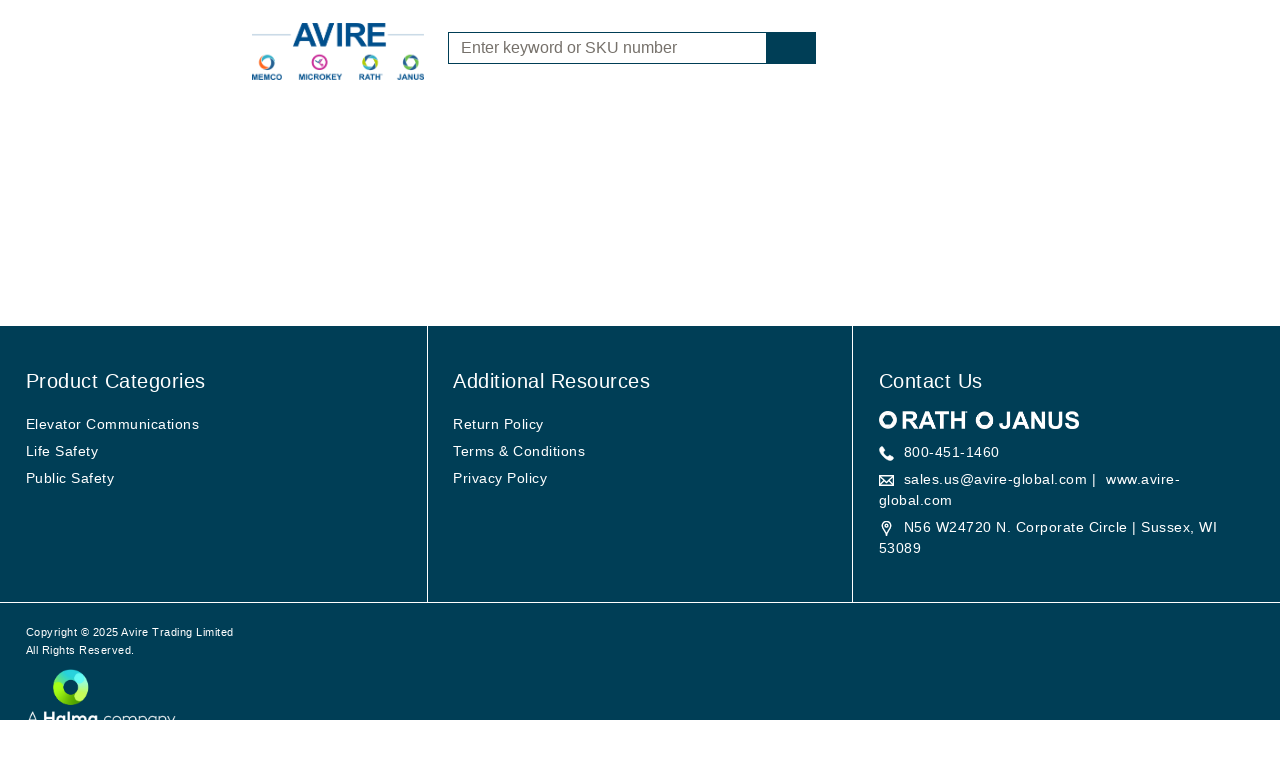

--- FILE ---
content_type: text/html; charset=utf-8
request_url: https://rath-janus.com/s/product/smart3dsystem/01t3c000005ohuYAAQ
body_size: 15822
content:
<!doctype html>
<html lang=en-US>
    <head><meta http-equiv="Content-Security-Policy" content="default-src 'self'; script-src 'self' 'unsafe-eval' 'unsafe-inline' https://service.force.com/embeddedservice/ https://cdn.content.aws-dev2-uswest2.aws.sfdc.cl/ https://cdn.content.aws-prod1-useast1.aws.sfdc.cl/ https://payments.salesforce.com/ https://js.stripe.com/ https://www.paypal.com/sdk/js https://checkoutshopper-live.adyen.com/ https://checkoutshopper-test.adyen.com/ https://pal-test.adyen.com https://www.google.com/recaptcha/ https://www.gstatic.com/recaptcha/ https://pay.google.com import: blob: https://uip.canary.lwc.dev https://code.jquery.com/jquery-3.6.1.min.js https://b2b-commerce-test.herokuapp.com/get-inventory https://flex.cybersource.com https://flex.cybersource.com/cybersource/assets/microform/0.11/flex-microform.min.js https://testflex.cybersource.com https://testflex.cybersource.com/cybersource/microform/v1 https://code.jquery.com https://ajax.googleapis.com/ajax/libs/jquery/3.6.0/jquery.min.js https://js.zi-scripts.com/zi-tag.js https://partialb2b-rathcommunicationstesting.cs69.force.com/s https://partialb2b-rathcommunicationstesting.cs69.force.com/s/category/products https://rathcommunications.my.salesforce.com https://rath-janus.com https://*.googletagmanager.com; object-src 'self' www.google.com; style-src 'self' 'unsafe-inline' https://service.force.com/embeddedservice/ https://fonts.googleapis.com/css2 https://fonts.googleapis.com/css https://checkoutshopper-live.adyen.com/ https://checkoutshopper-test.adyen.com/ blob: https://flex.cybersource.com https://testflex.cybersource.com http://avireglobal.freshdesk.com https://*.congamerge.com https://rathcommunications.lightning.force.com https://rath-janus.com https://rathcommunications.my.salesforce.com https://*.googletagmanager.com https://*.google-analytics.com https://*.analytics.google.com https://*.g.doubleclick.net https://*.google.com https://js.zi-scripts.com https://cdnjs.cloudflare.com; img-src 'self' data: blob: https://rathcommunications.my.salesforce.com https://rathcommunications.file.force.com https://img.youtube.com https://i.ytimg.com https://i.vimeocdn.com https://login.salesforce.com/icons/ https://payments.salesforce.com/icons/ https://cdn.content.aws-prod1-useast1.aws.sfdc.cl/icons/ https://cdn.content.aws-dev2-uswest2.aws.sfdc.cl/icons/ https://*.adyen.com https://www.sandbox.paypal.com https://www.paypal.com https://www.google.com/recaptcha/ https://www.gstatic.com/recaptcha/ https://www.gstatic.com https://usa454.sfdc-lywfpd.salesforce.com/icons/ https://flex.cybersource.com https://testflex.cybersource.com http://avireglobal.freshdesk.com https://*.congamerge.com https://rathcommunications.lightning.force.com https://rath-janus.com https://*.googletagmanager.com https://*.google-analytics.com https://*.analytics.google.com https://*.g.doubleclick.net https://*.google.com https://api.cquotient.com https://js.zi-scripts.com https://cdnjs.cloudflare.com; media-src 'self' blob: https://flex.cybersource.com https://testflex.cybersource.com http://avireglobal.freshdesk.com https://*.congamerge.com https://rathcommunications.lightning.force.com https://rath-janus.com https://rathcommunications.my.salesforce.com https://*.googletagmanager.com https://*.google-analytics.com https://*.analytics.google.com https://*.g.doubleclick.net https://*.google.com https://js.zi-scripts.com https://cdnjs.cloudflare.com;  frame-src 'self' https://service.force.com/embeddedservice/ https://usa454.sfdc-lywfpd.salesforce.com https://sfdc-link-preview-staging.sfdc.sh https://sfdc-link-preview.hk.salesforce.com https://cdn.embedly.com https://www.youtube.com https://player.vimeo.com https://play.vidyard.com https://player.cloudinary.com https://fast.wistia.net https://players.brightcove.net https://s1.adis.ws https://scormanywhere.secure.force.com https://appiniummastertrial.secure.force.com https://js.stripe.com/ https://www.paypal.com https://www.sandbox.paypal.com https://checkoutshopper-live.adyen.com/ https://checkoutshopper-test.adyen.com/ https://pal-test.adyen.com https://www.google.com/recaptcha/ https://www.gstatic.com/recaptcha/ https://pay.google.com https://*.a.forceusercontent.com/lightningmaps/ https://*.a.forceusercontent.com https://location.force.com https://rathcommunications.file.force.com https://flex.cybersource.com https://testflex.cybersource.com http://avireglobal.freshdesk.com https://*.congamerge.com https://*.congaplatform.com https://rathcommunications.lightning.force.com https://rath-janus.com https://rathcommunications.my.salesforce.com https://*.googletagmanager.com https://*.google-analytics.com https://*.analytics.google.com https://*.g.doubleclick.net https://*.google.com https://js.zi-scripts.com https://cdnjs.cloudflare.com; font-src 'self' data: https://fonts.gstatic.com/ https://flex.cybersource.com https://testflex.cybersource.com http://avireglobal.freshdesk.com https://*.congamerge.com https://rathcommunications.lightning.force.com https://rath-janus.com https://rathcommunications.my.salesforce.com https://*.googletagmanager.com https://*.google-analytics.com https://*.analytics.google.com https://*.g.doubleclick.net https://*.google.com https://js.zi-scripts.com https://cdnjs.cloudflare.com; connect-src 'self' https://www.paypal.com https://www.sandbox.paypal.com https://rathcommunications.my.salesforce-scrt.com https://fonts.googleapis.com/css2 https://payments.salesforce.com/ https://cdn.content.aws-dev2-uswest2.aws.sfdc.cl/ https://checkoutshopper-live.adyen.com/ https://checkoutshopper-test.adyen.com/ https://js.stripe.com/ https://www.google.com/recaptcha/ https://*.api.salesforce.com https://o11y.sfproxy-core1.sfdc-lywfpd.svc.sfdcfc.net/ui-telemetry https://flex.cybersource.com https://testflex.cybersource.com http://avireglobal.freshdesk.com https://content.instrumentation.getconga.com https://data.instrumentation.getconga.com https://*.congamerge.com https://services.congamerge.com https://*.congaplatform.com https://app.launchdarkly.com https://rathcommunications.lightning.force.com https://rath-janus.com https://rathcommunications.my.salesforce.com https://*.googletagmanager.com https://*.google-analytics.com https://*.analytics.google.com https://*.g.doubleclick.net https://*.google.com https://api.cquotient.com https://js.zi-scripts.com https://cdnjs.cloudflare.com; ">
        <meta name='basePath' content='/s' />
        <meta name='deployTarget' content='CORE' />
        <meta charset="UTF-8" />
        <meta
            name="viewport"
            content="width=device-width, initial-scale=1" />
        <meta
            name="lwr-revised"
            content="236.0" />

        <style>
            /* required to give the component width/height and make it visible to test framework */
            :root {
                --lwc-borderWidthThin: 1px;
            }
            webruntime-app {
                display: block;
            }
        </style>
        
        <script type="text/javascript">!function(){"use strict";const e=`/webruntime${"/log/errors"}`;const n="UNKNOWN_ERROR";function t(){return e="basePath",document?.querySelector(`meta[name="${e}"]`)?.getAttribute("content")||"";var e}const{window:o}=globalThis;function r({subject:r,error:s={},extra:a}){let i,c,d;s?(i=s.message,c=s.stack,d=s.wcstack):a&&(i=a.message);const{pathname:u,hostname:l}=o.location,m={subject:r,message:i,stack:c,wcstack:d,extra:a,location:{pathname:u,hostname:l}},v=t();!function(e){document.dispatchEvent(new CustomEvent("client-error",{detail:{error:e,type:n}}))}(m),function(e,n){const t=JSON.stringify(n);if(!(window&&window.navigator&&window.navigator.sendBeacon&&window.navigator.sendBeacon(e,t))){const n=new XMLHttpRequest;n.open("POST",e,!0),n.setRequestHeader("Content-Type","text/plain;charset=UTF-8"),n.send(t)}}(globalThis.location.origin+v+e,m)}const s=(e={})=>{const{reason:n={}}=e;r({subject:"unhandledrejection",error:n})};function a(e={},n={}){const{message:t,filename:o,lineno:s,colno:a,error:i}=e;r({subject:"window error",error:i,extra:{message:t,filename:o,lineno:s,colno:a},...n})}o?.addEventListener("error",a),o?.addEventListener("unhandledrejection",s),o?.addEventListener("removeErrorReporting",(function(){o?.removeEventListener("unhandledrejection",s),o?.removeEventListener("error",a),o?.removeEventListener("removeErrorReporting",this)}))}();
</script>
        <script type="text/javascript">!function(){"use strict";const t="webruntime";function e(e){return`/${t}${e}`}const o=e("/log/metrics"),n=e("/log/errors");function a(t,e){const o=JSON.stringify(e);if(!(window&&window.navigator&&window.navigator.sendBeacon&&window.navigator.sendBeacon(t,o))){const e=new XMLHttpRequest;e.open("POST",t,!0),e.setRequestHeader("Content-Type","text/plain;charset=UTF-8"),e.send(o)}}function r(t){return document?.querySelector(`meta[name="${t}"]`)?.getAttribute("content")||""}function s(){return r("basePath")}function i(){return r("deployTarget")||"CORE"}const l=`${t}-app-bootstrap`;function c(t){!function(t){const e=t?.detail||{};e.name=e.name||"",e.duration=e.duration||"",l===e.name&&(e.deployTarget=i(),a(s()+o,{webruntimeBootstrap:e,info:"lwr.bootstrap.end"}))}(t),globalThis?.removeEventListener("bootstrapLoaded",this)}globalThis?.addEventListener("bootstrapLoaded",c),globalThis.LWR=globalThis.LWR||{},globalThis.LWR&&Object.isExtensible(globalThis.LWR)&&(globalThis.LWR.onError=t=>{!function(t){const{message:e,stack:o,wcstack:r}=t,{pathname:l,hostname:c}=globalThis.location;a(s()+n,{subject:"bootstrap error",webruntimeBootstrap:{deployTarget:i()},message:e,stack:o,wcstack:r,location:{pathname:l,hostname:c}})}(t),globalThis.launchModal&&launchModal({id:"webruntime-client-bootstrap-error-failed-to-load-lwr",titleLabel:"Oops!",contentLabel:"Something went wrong. Please try refreshing the app",buttonLabel:"Refresh",callback:function(){var t=new URL(window.location);t.searchParams.set("lwr.cachebust",(new Date).getTime()),window.location=t.href}}),globalThis?.removeEventListener("bootstrapLoaded",c),globalThis?.dispatchEvent(new CustomEvent("removeErrorReporting")),delete globalThis.LWR.onError})}();
</script>
        <script type="text/javascript">!function(){const e={documentCreateElement:Document.prototype.createElement,elementSetAttribute:Element.prototype.setAttribute,elementAttachShadow:Element.prototype.attachShadow,elementAppendChild:Element.prototype.appendChild,htmlelementAddEventListener:Element.prototype.addEventListener,iframeContentDocumentGet:Object.getOwnPropertyDescriptor(HTMLIFrameElement.prototype,"contentDocument").get,iframeContentWindowGet:Object.getOwnPropertyDescriptor(HTMLIFrameElement.prototype,"contentWindow").get};Object.freeze(e),Object.defineProperty(window,"originalDomApis",{writable:!1,value:e});const t=window.frames;Object.defineProperty(window,"frames",{get:function(){const e=[];for(let n=0;n<t.length;n++)try{t[n].frameElement.getRootNode().nodeType===Node.DOCUMENT_FRAGMENT_NODE||e.push(t[n])}catch(o){e.push(t[n])}return e.length===t.length?t:e}})}();</script>
        <script type="text/javascript">!function(){"use strict";window.isBrowserSupportedByWebruntime=function(){const n="performance"in window&&"mark"in window.performance,e="customElements"in window;return n&&e}()}();
</script>
        <script type="text/javascript">globalThis.lwcRuntimeFlags = globalThis.lwcRuntimeFlags || {};
globalThis.lwcRuntimeFlags = { ...globalThis.lwcRuntimeFlags, ...{"ENABLE_LEGACY_SCOPE_TOKENS":false,"ENABLE_FORCE_SHADOW_MIGRATE_MODE":false,"ENABLE_MIXED_SHADOW_MODE":false,"LEGACY_LOCKER_ENABLED":false,"ENABLE_LEGACY_SIGNAL_CONTEXT_VALIDATION":false,"DISABLE_LEGACY_VALIDATION":false,"ENABLE_EXPERIMENTAL_SIGNALS":false,"DISABLE_SYNTHETIC_SHADOW":false,"DISABLE_SCOPE_TOKEN_VALIDATION":false,"DISABLE_LIGHT_DOM_UNSCOPED_CSS":false,"ENABLE_LEGACY_CONTEXT_CONNECTION":false,"ENABLE_SLOT_FORWARDING_FIX":true,"DISABLE_NATIVE_CUSTOM_ELEMENT_LIFECYCLE":true,"DISABLE_TEMPORARY_V5_COMPILER_SUPPORT":true} };
globalThis.LWR = globalThis.LWR || {};
globalThis.LWR.initDeferDOM = false;
globalThis.LWR.customInit = (lwr) => {

        LWR.define('@app/apexApiBasePath', [], function() { return "/s/webruntime/api"; });
        LWR.define('@app/apiBasePath', [], function() { return "/s/webruntime/api"; });
        LWR.define('@app/basePath', [], function() { return "/s"; });
        LWR.define('@app/deployTarget', [], function() { return "CORE"; });
        LWR.define('@app/guestUuidCookieName', [], function() { return "guest_uuid_essential_0DM3n000000L7OA"; });
        LWR.define('@app/isDesignMode', [], function() { return false; });
        LWR.define('@app/isPreviewMode', [], function() { return false; });
        LWR.define('@app/routes', [], function() { return [{"devName":"Current_Cart","label":"Cart","createdOnVersion":null,"isPublic":true,"viewId":"322149cf-30cd-4864-850a-2f349b090639","hasVanityURL":false,"patternMap":{},"id":"c1620739-92b7-4708-9733-44c27cc34d92","path":"/cart","view":"cart","isRoot":false,"isDefault":false,"page":{"type":"comm__namedPage","attributes":{"name":"Current_Cart"}}},{"devName":"Category_Detail_1","label":"Category","createdOnVersion":null,"isPublic":true,"viewId":"e663e2a5-1153-4efd-b038-9da6afee785a","hasVanityURL":true,"patternMap":{"recordId":"(0ZG[a-zA-Z0-9](?:0[a-zA-Z0-9]{2}|[a-zA-Z0-9]{2}0)[a-zA-Z0-9]{8}(?:[a-zA-Z0-9]{3})?)","categoryPath":"([^\\/\\s\\?#]+(?:(?:/[^\\/\\s\\?#]+){0,7}))"},"id":"5d964a85-dd8d-4e13-9593-4f20fdbb1363","path":"/category/:categoryPath/:recordId","view":"category","isRoot":false,"isDefault":false,"page":{"type":"standard__recordPage","attributes":{"objectApiName":"ProductCategory"}}},{"devName":"Category_Detail","label":"Category","createdOnVersion":null,"isPublic":true,"viewId":"e663e2a5-1153-4efd-b038-9da6afee785a","hasVanityURL":true,"patternMap":{"urlPath":"([^\\/\\s\\?#]+(?:(?:/[^\\/\\s\\?#]+){0,7}))"},"id":"924cb241-fbf5-45fb-96fc-9d66abe563f9","path":"/category/:urlPath","view":"category","isRoot":false,"isDefault":false,"page":{"type":"standard__recordPage","attributes":{"objectApiName":"ProductCategory"}}},{"devName":"Search","label":"Search","createdOnVersion":null,"isPublic":true,"viewId":"8807425a-b05f-4e20-aff5-fe8a164b135d","hasVanityURL":false,"patternMap":{"term":"([^\\/\\s]+)"},"id":"0bc88de3-56dd-430b-a32a-9925a429649e","path":"/global-search/:term","view":"search","isRoot":false,"isDefault":false,"page":{"type":"standard__search","attributes":{}}},{"devName":"Check_Password","label":"Check Password","createdOnVersion":null,"isPublic":true,"viewId":"081c5df2-35dc-4587-8673-b715f08cdab5","hasVanityURL":false,"patternMap":{},"id":"6b6aa61f-452a-48dc-a189-04a2421136b1","path":"/CheckPasswordResetEmail","view":"checkPasswordResetEmail","isRoot":false,"isDefault":false,"page":{"type":"comm__namedPage","attributes":{"name":"Check_Password"}}},{"devName":"Home","label":"Home","createdOnVersion":null,"isPublic":true,"viewId":"262e8913-9879-4053-817c-68e7ed0f89bd","hasVanityURL":false,"patternMap":{},"id":"db60c263-e8a6-45c6-af25-6e4ac5efa3ea","path":"/","view":"home","isRoot":true,"isDefault":false,"page":{"type":"comm__namedPage","attributes":{"name":"Home"}}},{"devName":"Privacy_Policy","label":"Privacy Policy","createdOnVersion":null,"isPublic":true,"viewId":"6684f0c8-c357-4384-a4e9-a4464914ee94","hasVanityURL":false,"patternMap":{},"id":"0ccdbd8c-0ed1-4fac-81dd-114c54988960","path":"/privacy-policy","view":"privacy_policy","isRoot":false,"isDefault":false,"page":{"type":"comm__namedPage","attributes":{"name":"Privacy_Policy"}}},{"devName":"Payment_Processing","label":"Payment Processing","createdOnVersion":null,"isPublic":true,"viewId":"f8760242-fd16-43b1-90a5-db23220baf9c","hasVanityURL":false,"patternMap":{},"id":"4d90bf56-422f-475e-9faa-032869075267","path":"/payment-processing","view":"paymentProcessing","isRoot":false,"isDefault":false,"page":{"type":"comm__namedPage","attributes":{"name":"Payment_Processing"}}},{"devName":"Product_Detail_1","label":"Product","createdOnVersion":null,"isPublic":true,"viewId":"e81b7442-41fc-4b22-810c-10dcb84e6aa5","hasVanityURL":true,"patternMap":{"recordId":"(01t[a-zA-Z0-9](?:0[a-zA-Z0-9]{2}|[a-zA-Z0-9]{2}0)[a-zA-Z0-9]{8}(?:[a-zA-Z0-9]{3})?)","recordName":"([^\\/\\s]+)"},"id":"79070f2c-efba-49b5-8179-3b56f7a6d8f0","path":"/product/:recordName/:recordId","view":"product","isRoot":false,"isDefault":false,"page":{"type":"standard__recordPage","attributes":{"objectApiName":"Product2"}}},{"devName":"Product_Detail","label":"Product","createdOnVersion":null,"isPublic":true,"viewId":"e81b7442-41fc-4b22-810c-10dcb84e6aa5","hasVanityURL":true,"patternMap":{"urlName":"([^\\/\\s]+)"},"id":"1ccd4a93-a1d5-47ea-a23a-93e556c5bf6e","path":"/product/:urlName","view":"product","isRoot":false,"isDefault":false,"page":{"type":"standard__recordPage","attributes":{"objectApiName":"Product2"}}},{"devName":"Order_Lookup","label":"Order Lookup","createdOnVersion":null,"isPublic":true,"viewId":"5a1c59ab-943a-49a5-958f-5a038e2e22cf","hasVanityURL":false,"patternMap":{},"id":"94b17278-7817-48d0-ad5b-d7e9a61000fa","path":"/OrderLookup","view":"orderLookup","isRoot":false,"isDefault":false,"page":{"type":"comm__namedPage","attributes":{"name":"Order_Lookup"}}},{"devName":"Price_Book__c","label":"Price Book","createdOnVersion":null,"isPublic":true,"viewId":"31bc9187-15d8-45bd-a0e0-4ef555aa3395","hasVanityURL":false,"patternMap":{},"id":"335b475b-f46d-4883-b0d6-705374962dea","path":"/price-book","view":"price_Book","isRoot":false,"isDefault":false,"page":{"type":"comm__namedPage","attributes":{"name":"Price_Book__c"}}},{"devName":"Download_Center__c","label":"Download Center","createdOnVersion":null,"isPublic":true,"viewId":"66cc4862-10e8-4abd-b5a5-7f64d0c0881c","hasVanityURL":false,"patternMap":{},"id":"f6151adc-c746-4021-9852-6a1b1d4f9e32","path":"/download-center","view":"download_Center","isRoot":false,"isDefault":false,"page":{"type":"comm__namedPage","attributes":{"name":"Download_Center__c"}}},{"devName":"News_Detail__c","label":"News Detail","createdOnVersion":null,"isPublic":true,"viewId":"5a392ab2-120a-468d-bdf1-ce92a78b985e","hasVanityURL":true,"patternMap":{"urlAlias":"([^\\/\\s]+)"},"id":"e580e6a1-fa01-4158-8a1b-410897800bf4","path":"/news/:urlAlias","view":"newsDetail","isRoot":false,"isDefault":false,"page":{"type":"standard__managedContentPage","attributes":{"contentTypeName":"sfdc_cms__news"}}},{"devName":"Register","label":"Register","createdOnVersion":null,"isPublic":true,"viewId":"238a6a4b-6b62-4a29-96cf-491f53f791dc","hasVanityURL":false,"patternMap":{},"id":"cd8e0e01-5741-4666-a5ea-90c6e4a61ac0","path":"/SelfRegister","view":"register","isRoot":false,"isDefault":false,"page":{"type":"comm__namedPage","attributes":{"name":"Register"}}},{"devName":"Split_Shipment","label":"Split Shipment","createdOnVersion":null,"isPublic":true,"viewId":"0c922d61-9efd-43a5-9c04-3a4033a7d1c7","hasVanityURL":false,"patternMap":{},"id":"44f35724-7b6e-4871-acf1-744ae7591049","path":"/split-shipment","view":"split_shipment","isRoot":false,"isDefault":false,"page":{"type":"comm__namedPage","attributes":{"name":"Split_Shipment"}}},{"devName":"Terms_And_Conditions","label":"Terms And Conditions","createdOnVersion":null,"isPublic":true,"viewId":"7bb8b05a-7059-40b4-a02a-576a32781c29","hasVanityURL":false,"patternMap":{},"id":"b6f77de6-703b-4238-a91e-0a5ed35532e3","path":"/terms-and-conditions","view":"terms_and_conditions","isRoot":false,"isDefault":false,"page":{"type":"comm__namedPage","attributes":{"name":"Terms_And_Conditions"}}},{"devName":"Order","label":"Order Confirmation","createdOnVersion":null,"isPublic":true,"viewId":"ba02b65f-e700-4511-8b12-05e5ebd4d59d","hasVanityURL":false,"patternMap":{},"id":"d223459f-08f1-46c4-a45c-f5a2db10a74e","path":"/order","view":"order","isRoot":false,"isDefault":false,"page":{"type":"comm__namedPage","attributes":{"name":"Order"}}},{"devName":"Order_Summary","label":"Order Summary Details","createdOnVersion":null,"isPublic":true,"viewId":"b1438873-9eb6-437f-8b24-cba8d30b381c","hasVanityURL":false,"patternMap":{"recordId":"((?!OrderSummary$)[^\\s\\/]+)"},"id":"19691e47-9845-4089-aef3-a501a24baa69","path":"/OrderSummary/:recordId","view":"orderSummary","isRoot":false,"isDefault":false,"page":{"type":"standard__recordPage","attributes":{"objectApiName":"OrderSummary"}}},{"devName":"Current_Checkout","label":"Checkout","createdOnVersion":null,"isPublic":true,"viewId":"947aa49c-e9ea-4fea-b0c4-e866633cdd33","hasVanityURL":false,"patternMap":{},"id":"f06a3ae5-18e4-4f8a-8b23-9aaa5f6683b8","path":"/checkout","view":"checkout","isRoot":false,"isDefault":false,"page":{"type":"comm__namedPage","attributes":{"name":"Current_Checkout"}}},{"devName":"Login","label":"Login","createdOnVersion":null,"isPublic":true,"viewId":"1c04bdd1-f0da-4ad4-a89b-eb02ddccef6c","hasVanityURL":false,"patternMap":{},"id":"ff0cfd3c-ab2e-4c5d-a230-8f78e87f3c03","path":"/login","view":"login","isRoot":false,"isDefault":false,"page":{"type":"comm__namedPage","attributes":{"name":"Login"}}},{"devName":"payment_success__c","label":"Payment Success","createdOnVersion":null,"isPublic":true,"viewId":"5c8b8911-4e69-4465-955d-0043adeff1e1","hasVanityURL":false,"patternMap":{},"id":"3259f553-fe92-4628-a6e1-4a8d3657e3b3","path":"/payment-success","view":"payment_Success","isRoot":false,"isDefault":false,"page":{"type":"comm__namedPage","attributes":{"name":"payment_success__c"}}},{"devName":"account_registration__c","label":"Account Registration","createdOnVersion":null,"isPublic":true,"viewId":"b9c55fe5-609f-4dc1-bbdf-5c95b9ba4857","hasVanityURL":false,"patternMap":{},"id":"ab71b9e3-3e3e-45a2-9efc-fc019f7bd734","path":"/account-registration","view":"account_Registration","isRoot":false,"isDefault":false,"page":{"type":"comm__namedPage","attributes":{"name":"account_registration__c"}}},{"devName":"Error","label":"Error","createdOnVersion":null,"isPublic":true,"viewId":"d5dc51b6-479e-4329-a468-46004bb23e0f","hasVanityURL":false,"patternMap":{},"id":"0d3ceef4-b0d8-48d1-bf24-0cfbe3365994","path":"/error","view":"error","isRoot":false,"isDefault":true,"page":{"type":"comm__namedPage","attributes":{"name":"Error"}}},{"devName":"Forgot_Password","label":"Forgot Password","createdOnVersion":null,"isPublic":true,"viewId":"a3ca0230-c677-4787-b07c-11a12619db70","hasVanityURL":false,"patternMap":{},"id":"db5a490d-b310-43a0-a267-11474365985c","path":"/ForgotPassword","view":"forgotPassword","isRoot":false,"isDefault":false,"page":{"type":"comm__namedPage","attributes":{"name":"Forgot_Password"}}},{"devName":"My_Contracts__c","label":"My Contracts","createdOnVersion":null,"isPublic":true,"viewId":"de5a289f-d6d6-47a9-95ce-bc02bd5bc599","hasVanityURL":false,"patternMap":{},"id":"79829838-3008-4a47-a81b-37e85d2e3817","path":"/my-contracts","view":"my_Contracts","isRoot":false,"isDefault":false,"page":{"type":"comm__namedPage","attributes":{"name":"My_Contracts__c"}}}]; });
        LWR.define('@app/templateDevName', [], function() { return "b2b-storefront"; });
        LWR.define('@app/uiBasePath', [], function() { return "/s"; });
        LWR.define('@app/versionKey', [], function() { return "d5d59ab307"; });
        LWR.define('@app/viewToThemeLayoutMap', [], function() { return {"product":"commerceLayout","paymentProcessing":"externalLayout","split_shipment":"checkoutLayout","payment_Success":"commerceLayout","orderSummary":"commerceLayout","price_Book":"commerceLayout","login":"externalLayout","account_Registration":"commerceLayout","error":"commerceLayout","cart":"commerceLayout","home":"commerceLayout","checkPasswordResetEmail":"externalLayout","terms_and_conditions":"commerceLayout","newsDetail":"commerceLayout","search":"commerceLayout","forgotPassword":"externalLayout","my_Contracts":"commerceLayout","privacy_policy":"commerceLayout","download_Center":"commerceLayout","category":"commerceLayout","checkout":"checkoutLayout","orderLookup":"commerceLayout","register":"externalLayout","order":"commerceLayout"}; });
        LWR.define('@app/webruntimeFrameworkVersion', [], function() { return "256.118"; });
        LWR.define('@salesforce/community/Id', [], function() { return "0DB3n000000KzlHGAS"; });
        LWR.define('@salesforce/community/basePath', [], function() { return "/s"; });
        LWR.define('@salesforce/i18n/lang', [], function() { return "en-US"; });
        LWR.define('@salesforce/site/Id', [], function() { return "0DM3n000000L7OAGA0"; });
        LWR.define('@salesforce/site/activeLanguages', [], function() { return [{"label":"English (US)","code":"en-US","default":true}]; });
        LWR.define('@salesforce/webstore/Id', [], function() { return "0ZE3n000000bmMbGAI"; });
lwr.define("webruntime/dispatcher", [], function(){ return function o11yDipatcherInit(dispatcher) { typeof lwr !== 'undefined' && lwr.attachDispatcher(dispatcher); };});
LWR.define('@salesforce/user/Id', ['@app/user'], function(m) { return (m && typeof m === 'object' && 'default' in m ? m.default : m)['id'] });
LWR.define('@salesforce/user/isGuest', ['@app/user'], function(m) { return (m && typeof m === 'object' && 'default' in m ? m.default : m)['isGuest'] });
lwr.initializeApp();
globalThis.process = { env: { NODE_ENV: "dev" } };};</script>
        <script type="text/javascript">globalThis.CLWR = globalThis.CLWR || {};
globalThis.CLWR.gates = {"enableLwrRouteValidation":false};
</script>
        <script type="text/javascript">globalThis.LWR = globalThis.LWR || {};
Object.assign(globalThis.LWR, {
  "bootstrapModule": "@lwrjs/app-service/communities_app/module/amd/v/0_17_9",
  "autoBoot": false,
  "rootComponents": [
    "webruntime/app/v/1_66_1007-256_0"
  ],
  "requiredModules": [
    "lwc/v/8_16_5",
    "@lwrjs/app-service/communities_app/module/amd/v/0_17_9"
  ],
  "importMappings": {
    "default": "/s/webruntime/component/latest/prod/en-US/",
    "imports": {
      "/webruntime/component/latest/prod/en-US/lwc": "/s/webruntime/framework/84f03ee6d5/prod/lwr_lwc",
      "@app/csrfToken": "/s/webruntime/module/@app/csrfToken",
      "@app/loginPath": "/s/webruntime/module/@app/loginPath",
      "@app/user": "/s/webruntime/module/@app/user",
      "@perm/": "/s/webruntime/perm/",
      "@salesforce/client/formFactor": "/s/webruntime/module/@salesforce/client/formFactor",
      "@salesforce/customPermission/": "/s/webruntime/perm/custom/",
      "@salesforce/featureFlag/": "/s/webruntime/module/@salesforce/featureFlag/",
      "@salesforce/user/Id": "/s/webruntime/module/@salesforce/user/Id",
      "@salesforce/user/isGuest": "/s/webruntime/module/@salesforce/user/isGuest",
      "@salesforce/userPermission/": "/s/webruntime/perm/",
      "@udd/": "/s/webruntime/module/@udd/",
      "@view/account_Registration": "/s/webruntime/view/8a02aadb2e6f7ef679597c11341f4131/prod/en-US/account_Registration_view",
      "@view/cart": "/s/webruntime/view/525c88ff1aed04bf4e6430c3f1b705ec/prod/en-US/cart_view",
      "@view/category": "/s/webruntime/view/e6b09d2d2c8991237c3fe7ca85495084/prod/en-US/category_view",
      "@view/checkPasswordResetEmail": "/s/webruntime/view/79997ed5bd255cb2f2a141bfc3458a00/prod/en-US/checkPasswordResetEmail_view",
      "@view/checkout": "/s/webruntime/view/fd3fd886fb71db53485db9570c2d0b73/prod/en-US/checkout_view",
      "@view/checkoutLayout": "/s/webruntime/view/d04375b1443ab5c4c8ef25209a8bb968/prod/en-US/checkoutLayout_view",
      "@view/commerceLayout": "/s/webruntime/view/9924a5303943e4a2f6b049476841bdfe/prod/en-US/commerceLayout_view",
      "@view/download_Center": "/s/webruntime/view/418a413c5e7ba939b1fea31bf8c6d256/prod/en-US/download_Center_view",
      "@view/error": "/s/webruntime/view/db0b41eee89c10d36cc0da06991a5248/prod/en-US/error_view",
      "@view/externalLayout": "/s/webruntime/view/084e9934be1e6a642f25411cfa59dfa2/prod/en-US/externalLayout_view",
      "@view/forgotPassword": "/s/webruntime/view/2785d45986e208b9a8510879b4e97055/prod/en-US/forgotPassword_view",
      "@view/home": "/s/webruntime/view/c57564580639be5d2159a8662b04d979/prod/en-US/home_view",
      "@view/login": "/s/webruntime/view/9f8298299cda5c6f87497c07753a21f8/prod/en-US/login_view",
      "@view/my_Contracts": "/s/webruntime/view/317987d9fffad83e1ab92177d3f66631/prod/en-US/my_Contracts_view",
      "@view/newsDetail": "/s/webruntime/view/cad54a655119f5ef68f0847fff896294/prod/en-US/newsDetail_view",
      "@view/order": "/s/webruntime/view/c49b586eada836299002da85a0a80435/prod/en-US/order_view",
      "@view/orderLookup": "/s/webruntime/view/a3f88558e7f51a142547204ab3577cee/prod/en-US/orderLookup_view",
      "@view/orderSummary": "/s/webruntime/view/2d62beac5baff69023e7d0b32cb605a0/prod/en-US/orderSummary_view",
      "@view/paymentProcessing": "/s/webruntime/view/fbe63041bc197ed44e8997f761a45761/prod/en-US/paymentProcessing_view",
      "@view/payment_Success": "/s/webruntime/view/a2c4dcd7024ba0e0d68270b1ae53f017/prod/en-US/payment_Success_view",
      "@view/price_Book": "/s/webruntime/view/aa7c6ad55a5ce020817e0f93d5bf6ee0/prod/en-US/price_Book_view",
      "@view/privacy_policy": "/s/webruntime/view/54382893e067b94528f93dea008831ae/prod/en-US/privacy_policy_view",
      "@view/product": "/s/webruntime/view/9f0cd0edbc9085c50bb9b9c837880e1c/prod/en-US/product_view",
      "@view/register": "/s/webruntime/view/1544ed74eb39681d648cac75a8e77e8a/prod/en-US/register_view",
      "@view/search": "/s/webruntime/view/b5428e066e1abecc4039127f8d1ff412/prod/en-US/search_view",
      "@view/split_shipment": "/s/webruntime/view/f9ce79dd9a8a6d28401171868f8df599/prod/en-US/split_shipment_view",
      "@view/terms_and_conditions": "/s/webruntime/view/da61c6381b43047413127f14c95a2105/prod/en-US/terms_and_conditions_view",
      "b2c_lite_commerce/einsteinApi": "/s/webruntime/component/8915d37405996015c78611da2184ca9f/prod/en-US/b2c_lite_commerce/einsteinApi_cmp",
      "c/fileUploadImproved": "/s/webruntime/component/72602745f064434247f0b717a8ce6393/prod/en-US/c/fileUploadImproved_cmp",
      "commerce/einsteinApi": "/s/webruntime/component/3b3e5f579d9055b15d52ddec0f360f7f/prod/en-US/commerce/einsteinApi_cmp",
      "commerce/productQuickViewPanel": "/s/webruntime/component/3301137f64ecfb90fb0098ceadfca0c5/prod/en-US/commerce/productQuickViewPanel_cmp",
      "commerce_cart/miniCartPanel": "/s/webruntime/component/87c247975c3779a818524e5c67460d1a/prod/en-US/commerce_cart/miniCartPanel_cmp",
      "commerce_my_account/accountSwitcherModal": "/s/webruntime/component/e184ff535643232326e0e088df80cb9d/prod/en-US/commerce_my_account/accountSwitcherModal_cmp",
      "commerce_product_details/addToCartUtils": "/s/webruntime/component/f4fbf93db1c1d0af416e65aa8bde1826/prod/en-US/commerce_product_details/addToCartUtils_cmp",
      "experience_einstein/activitiesApi": "/s/webruntime/component/7d202755be7b00f5363f6b4ed88bb087/prod/en-US/experience_einstein/activitiesApi_cmp",
      "experience_einstein/auraActivitiesApi": "/s/webruntime/component/1c4f96750ab389ec8fe8e6ed14ce769f/prod/en-US/experience_einstein/auraActivitiesApi_cmp",
      "force/ldsEngineWebruntime": "/s/webruntime/component/ee3695152a11ae5aeca55348ca4f40d2/prod/en-US/force/ldsEngineWebruntime_cmp",
      "force/luvioLwcBindings": "/s/webruntime/component/259a789b5905e4a3e65c0942cc97421d/prod/en-US/force/luvioLwcBindings_cmp",
      "force/luvioRuntimeWebruntime": "/s/webruntime/component/da6467b90bc1eda0c5728f07f2d9928c/prod/en-US/force/luvioRuntimeWebruntime_cmp",
      "forceContent/fileUploadModal": "/s/webruntime/component/f21928adaead830f847a0f34dc235372/prod/en-US/forceContent/fileUploadModal_cmp",
      "komaci/resolver": "/s/webruntime/component/7b0b7a087433ac45c5a1a514acc51dbb/prod/en-US/komaci/resolver_cmp",
      "lightning/auraDynamic": "/s/webruntime/component/b1a8b14b7d008cf5078b3170c939b491/prod/en-US/lightning/auraDynamic_cmp",
      "lightning/iconSvgTemplatesAction": "/s/webruntime/component/de49bf1fa7710f23efeab6824b636065/prod/en-US/lightning/iconSvgTemplatesAction_cmp",
      "lightning/iconSvgTemplatesActionRtl": "/s/webruntime/component/fae748f854ee945a7a1f718212127dd7/prod/en-US/lightning/iconSvgTemplatesActionRtl_cmp",
      "lightning/iconSvgTemplatesCustom": "/s/webruntime/component/5ba069a573d8f0b942798839f256097a/prod/en-US/lightning/iconSvgTemplatesCustom_cmp",
      "lightning/iconSvgTemplatesCustomRtl": "/s/webruntime/component/c0ad85a4ec69f9f7b22258b1ac226176/prod/en-US/lightning/iconSvgTemplatesCustomRtl_cmp",
      "lightning/iconSvgTemplatesDoctype": "/s/webruntime/component/892d54e62bbbb5a02a1564bc9f699d42/prod/en-US/lightning/iconSvgTemplatesDoctype_cmp",
      "lightning/iconSvgTemplatesDoctypeRtl": "/s/webruntime/component/e2ede5e48dacd8cb34fb10bd2b669930/prod/en-US/lightning/iconSvgTemplatesDoctypeRtl_cmp",
      "lightning/iconSvgTemplatesStandard": "/s/webruntime/component/94a4961dcecda1d757e51ef6c5f826a7/prod/en-US/lightning/iconSvgTemplatesStandard_cmp",
      "lightning/iconSvgTemplatesStandardRtl": "/s/webruntime/component/b47d73a0903a26f0a019a0e8387d7b7c/prod/en-US/lightning/iconSvgTemplatesStandardRtl_cmp",
      "lightning/iconSvgTemplatesUtility": "/s/webruntime/component/6d75aea87a6fb5769b49b187394703de/prod/en-US/lightning/iconSvgTemplatesUtility_cmp",
      "lightning/iconSvgTemplatesUtilityRtl": "/s/webruntime/component/47bef15d7a0256f04445c4574461723b/prod/en-US/lightning/iconSvgTemplatesUtilityRtl_cmp",
      "mobileruntime/hybridAppManager": "/s/webruntime/framework/6ddc6a396c/prod/lwr_mobile",
      "o11y/collectors": "/s/webruntime/component/9c4518411104e0eaf1446e23c24c3eeb/prod/en-US/o11y/collectors_cmp",
      "o11y/simple_collector": "/s/webruntime/component/db6932eb84cada51cdb3f9c272776d79/prod/en-US/o11y/simple_collector_cmp"
    }
  }
});</script>
        <script src="/s/webruntime/framework/d7c1f160b4/prod/lwr_loader"></script>
        <script type="text/javascript">/**
* Copyright (c) 2021, salesforce.com, inc.
* All rights reserved.
* SPDX-License-Identifier: MIT
* For full license text, see the LICENSE file in the repo root or https://opensource.org/licenses/MIT
*/
/* LWR Error Shim v0.17.9 */
!function(){"use strict";const o=globalThis;if(!(o.LWR&&o.LWR.define)){const r=new Error("The LWR application failed to bootstrap");if(!o.LWR||!o.LWR.onError)throw r;o.LWR.onError(r)}}();
</script>
        <script src="/s/webruntime/framework/826c1fe47a/prod/lwr_bootstrap"></script>
        <script src="/s/webruntime/framework/f6e4dea27d/prod/lwr_app_bootstrap_hook"></script>
        <script src="/s/webruntime/framework/84f03ee6d5/prod/lwr_lwc"></script>
        <script src="/s/webruntime/framework/38c562d24f/prod/lwr_app"></script>
        <script type="text/javascript">LWR.define('lwc', ['lwc/v/8_16_5'], function(m) { return m && typeof m === 'object' && 'default' in m ? m.default : m; });</script>
        <script type="text/javascript">
        LWR.define('@app/authenticationCookieName', [], function() { return "__Secure-has-sid"; });
        LWR.define('@app/extraRouteParams', [], function() { return {}; });
        LWR.define('@app/imageOpt', [], function() { return "none"; });
        LWR.define('@app/isMobileAppMode', [], function() { return false; });</script>
        <script type="text/javascript">LWR.define('@app/apexApiBasePath/v/1', ['@app/apexApiBasePath'], function(m) { return m && typeof m === 'object' && 'default' in m ? m.default : m; });</script>
        <script type="text/javascript">LWR.define('@app/apiBasePath/v/1', ['@app/apiBasePath'], function(m) { return m && typeof m === 'object' && 'default' in m ? m.default : m; });</script>
        <script type="text/javascript">LWR.define('@app/authenticationCookieName/v/1', ['@app/authenticationCookieName'], function(m) { return m && typeof m === 'object' && 'default' in m ? m.default : m; });</script>
        <script type="text/javascript">LWR.define('@app/basePath/v/1', ['@app/basePath'], function(m) { return m && typeof m === 'object' && 'default' in m ? m.default : m; });</script>
        <script type="text/javascript">LWR.define('@app/csrfToken/v/1', ['@app/csrfToken'], function(m) { return m && typeof m === 'object' && 'default' in m ? m.default : m; });</script>
        <script type="text/javascript">LWR.define('@app/deployTarget/v/1', ['@app/deployTarget'], function(m) { return m && typeof m === 'object' && 'default' in m ? m.default : m; });</script>
        <script type="text/javascript">LWR.define('@app/extraRouteParams/v/1', ['@app/extraRouteParams'], function(m) { return m && typeof m === 'object' && 'default' in m ? m.default : m; });</script>
        <script type="text/javascript">LWR.define('@app/guestUuidCookieName/v/1', ['@app/guestUuidCookieName'], function(m) { return m && typeof m === 'object' && 'default' in m ? m.default : m; });</script>
        <script type="text/javascript">LWR.define('@app/imageOpt/v/1', ['@app/imageOpt'], function(m) { return m && typeof m === 'object' && 'default' in m ? m.default : m; });</script>
        <script type="text/javascript">LWR.define('@app/isDesignMode/v/1', ['@app/isDesignMode'], function(m) { return m && typeof m === 'object' && 'default' in m ? m.default : m; });</script>
        <script type="text/javascript">LWR.define('@app/isMobileAppMode/v/1', ['@app/isMobileAppMode'], function(m) { return m && typeof m === 'object' && 'default' in m ? m.default : m; });</script>
        <script type="text/javascript">LWR.define('@app/isPreviewMode/v/1', ['@app/isPreviewMode'], function(m) { return m && typeof m === 'object' && 'default' in m ? m.default : m; });</script>
        <script type="text/javascript">LWR.define('@app/isSsrCodeTypeEnabled/v/1', ['@app/isSsrCodeTypeEnabled'], function(m) { return m && typeof m === 'object' && 'default' in m ? m.default : m; });</script>
        <script type="text/javascript">LWR.define('@app/o11yApiEndpoint/v/1', ['@app/o11yApiEndpoint'], function(m) { return m && typeof m === 'object' && 'default' in m ? m.default : m; });</script>
        <script type="text/javascript">LWR.define('@app/o11yConfiguration/v/1', ['@app/o11yConfiguration'], function(m) { return m && typeof m === 'object' && 'default' in m ? m.default : m; });</script>
        <script type="text/javascript">LWR.define('@app/o11yFalconEnabled/v/1', ['@app/o11yFalconEnabled'], function(m) { return m && typeof m === 'object' && 'default' in m ? m.default : m; });</script>
        <script type="text/javascript">LWR.define('@app/o11yGuestToken/v/1', ['@app/o11yGuestToken'], function(m) { return m && typeof m === 'object' && 'default' in m ? m.default : m; });</script>
        <script type="text/javascript">LWR.define('@app/o11ySamplingRate/v/1', ['@app/o11ySamplingRate'], function(m) { return m && typeof m === 'object' && 'default' in m ? m.default : m; });</script>
        <script type="text/javascript">LWR.define('@app/routes/v/1', ['@app/routes'], function(m) { return m && typeof m === 'object' && 'default' in m ? m.default : m; });</script>
        <script type="text/javascript">LWR.define('@app/templateDevName/v/1', ['@app/templateDevName'], function(m) { return m && typeof m === 'object' && 'default' in m ? m.default : m; });</script>
        <script type="text/javascript">LWR.define('@app/uiBasePath/v/1', ['@app/uiBasePath'], function(m) { return m && typeof m === 'object' && 'default' in m ? m.default : m; });</script>
        <script type="text/javascript">LWR.define('@app/user/v/1', ['@app/user'], function(m) { return m && typeof m === 'object' && 'default' in m ? m.default : m; });</script>
        <script type="text/javascript">LWR.define('@app/versionKey/v/1', ['@app/versionKey'], function(m) { return m && typeof m === 'object' && 'default' in m ? m.default : m; });</script>
        <script type="text/javascript">LWR.define('@app/viewToThemeLayoutMap/v/1', ['@app/viewToThemeLayoutMap'], function(m) { return m && typeof m === 'object' && 'default' in m ? m.default : m; });</script>
        <script type="text/javascript">LWR.define('@app/webruntimeFrameworkVersion/v/1', ['@app/webruntimeFrameworkVersion'], function(m) { return m && typeof m === 'object' && 'default' in m ? m.default : m; });</script>
        <script type="text/javascript">LWR.define('@salesforce/community/Id/v/1', ['@salesforce/community/Id'], function(m) { return m && typeof m === 'object' && 'default' in m ? m.default : m; });</script>
        <script type="text/javascript">LWR.define('@salesforce/i18n/lang/v/1', ['@salesforce/i18n/lang'], function(m) { return m && typeof m === 'object' && 'default' in m ? m.default : m; });</script>
        <script type="text/javascript">LWR.define('@salesforce/site/activeLanguages/v/1', ['@salesforce/site/activeLanguages'], function(m) { return m && typeof m === 'object' && 'default' in m ? m.default : m; });</script>
        <script type="text/javascript">LWR.define('@salesforce/site/Id/v/1', ['@salesforce/site/Id'], function(m) { return m && typeof m === 'object' && 'default' in m ? m.default : m; });</script>
        <script type="text/javascript">LWR.define('@salesforce/webstore/Id/v/1', ['@salesforce/webstore/Id'], function(m) { return m && typeof m === 'object' && 'default' in m ? m.default : m; });</script>
        <script type="text/javascript">LWR.define('webruntime/dispatcher/v/1', ['webruntime/dispatcher'], function(m) { return m && typeof m === 'object' && 'default' in m ? m.default : m; });</script>
        <script src="/s/webruntime/view/9f0cd0edbc9085c50bb9b9c837880e1c/prod/en-US/product_view"></script>
        <script src="/s/webruntime/component/259a789b5905e4a3e65c0942cc97421d/prod/en-US/force/luvioLwcBindings_cmp"></script>
        <script src="/s/webruntime/component/da6467b90bc1eda0c5728f07f2d9928c/prod/en-US/force/luvioRuntimeWebruntime_cmp"></script>
        <script src="/s/webruntime/view/9924a5303943e4a2f6b049476841bdfe/prod/en-US/commerceLayout_view"></script>
        <script src="/s/webruntime/component/ee3695152a11ae5aeca55348ca4f40d2/prod/en-US/force/ldsEngineWebruntime_cmp"></script>
        <link rel="icon" href="/s/sfsites/c/cms/delivery/media/MC62HSNZNILFGH3M6QU2YFRJTRHM?width=32&height=32">
        <link rel="apple-touch-icon" href="/s/sfsites/c/cms/delivery/media/MC62HSNZNILFGH3M6QU2YFRJTRHM?width=180&height=180"><style type="text/css" id="webruntime-branding">:root{--dxp-g-brand:rgb(0, 62, 86);--dxp-s-text-heading-medium-letter-spacing:0em;--dxp-s-form-element-text-font-family:"Salesforce Sans";--dxp-s-form-element-spacing-horizontal-start:12px;--dxp-s-text-heading-small-text-decoration:none;--dxp-s-dropdown-text-color:var(--dxp-g-root-contrast);--dxp-s-tertiary-button-text-color:var(--dxp-s-button-color);--dxp-s-form-element-caption-text-font-family:"Salesforce Sans";--dxp-s-form-element-spacing-block-start:0px;--dxp-g-neutral-contrast-3:#ffffff;--dxp-s-text-heading-medium-text-transform:none;--dxp-g-neutral-contrast-2:#000000;--dxp-g-neutral-contrast-1:#000000;--dxp-s-button-color-focus-contrast:#ffffff;--dxp-s-tertiary-button-border-color-1:rgba(0,0,0,0);--dxp-s-button-border-color-active:var(--dxp-s-button-border-color-focus);--dxp-s-link-text-color-1:rgb(0, 33, 45);--dxp-s-form-element-label-font-style:normal;--dxp-g-info:#0070d2;--dxp-g-root:#ffffff;--dxp-s-tertiary-button-text-color-focus:var(--dxp-s-tertiary-button-text-color-1);--dxp-s-form-element-text-text-decoration:none;--dxp-s-form-element-caption-text-font-weight:400;--dxp-s-body-line-height:1.5;--dxp-s-text-heading-extra-small-font-style:normal;--dxp-s-button-large-padding-block-end:0rem;--dxp-s-body-text-decoration:none;--dxp-s-section-content-spacing-inline-end-mobile:0.75rem;--dxp-s-form-element-text-font-weight:400;--dxp-s-tertiary-button-color-1:rgba(0,0,0,0);--dxp-s-text-heading-medium-font-style:normal;--dxp-s-form-checkbox-color-background-checked:var(--dxp-s-form-checkbox-color-background);--dxp-s-secondary-button-color-focus:var(--dxp-s-secondary-button-color-1);--dxp-s-text-heading-extra-extra-small-line-height:1.25;--dxp-g-warning-2:rgb(145, 111, 15);--dxp-g-warning-3:rgb(34, 26, 3);--dxp-s-form-element-color-border:var(--dxp-g-neutral-3);--dxp-g-warning-1:rgb(219, 167, 22);--dxp-s-header-content-max-width-mobile:none;--dxp-s-secondary-button-color-hover:var(--dxp-s-secondary-button-color-1);--dxp-s-text-heading-large-letter-spacing:0em;--dxp-s-button-padding-inline-end:1rem;--dxp-s-tertiary-button-border-color-hover:var(--dxp-s-tertiary-button-border-color-1);--dxp-s-tertiary-button-border-color-focus:var(--dxp-s-tertiary-button-border-color-1);--dxp-s-body-font-style:normal;--dxp-g-warning-contrast:#000;--dxp-s-form-element-text-text-transform:none;--dxp-s-button-large-padding-inline-start:1.25rem;--dxp-s-text-heading-medium-line-height:1.25;--dxp-s-column-spacer-size:1rem;--dxp-s-text-heading-large-text-transform:none;--dxp-s-secondary-button-border-color:var(--dxp-s-button-color);--dxp-s-text-heading-extra-large-letter-spacing:0em;--dxp-s-text-heading-large-font-size:1.75rem;--dxp-s-secondary-button-text-color:var(--dxp-s-button-color);--dxp-s-form-element-text-font-style:normal;--dxp-s-button-font-family:"Salesforce Sans";--dxp-s-form-element-placeholder-text-color:var(--dxp-g-neutral-3);--dxp-s-form-element-color-background:var(--dxp-g-root);--dxp-s-tertiary-button-border-color-active:var(--dxp-s-tertiary-button-border-color-focus);--dxp-s-button-padding-block-start:0rem;--dxp-s-text-heading-extra-extra-small-font-style:normal;--dxp-s-button-font-weight:400;--dxp-s-body-font-weight:400;--dxp-s-body-small-line-height:1.25;--dxp-s-html-font-family:var(--dxp-g-root-font-family);--dxp-g-offline:#444444;--dxp-s-button-small-font-size:0.75rem;--dxp-s-button-radius-border:4px;--dxp-s-button-small-padding-block-end:0rem;--dxp-s-component-wrapper-spacer-size-mobile:1.5rem;--dxp-s-form-element-label-font-size:1rem;--dxp-s-text-heading-extra-small-line-height:1.25;--dxp-s-text-heading-small-line-height:1.25;--dxp-s-section-content-spacing-block-end:1rem;--dxp-s-secondary-button-text-color-focus:var(--dxp-s-secondary-button-text-color-1);--dxp-g-success-3:rgb(9, 21, 10);--dxp-g-warning:#eab930;--dxp-g-success-2:rgb(44, 108, 51);--dxp-g-success-1:rgb(68, 166, 78);--dxp-s-button-small-padding-inline-end:0.75rem;--dxp-s-column-spacer-size-mobile:0.75rem;--dxp-s-text-heading-small-font-family:"Salesforce Sans";--dxp-s-text-heading-large-font-style:normal;--dxp-g-info-contrast-3:#fff;--dxp-s-form-checkbox-color-border-checked:var(--dxp-s-form-checkbox-color-border);--dxp-s-button-color-active:var(--dxp-s-button-color-focus);--dxp-s-section-content-spacing-inline-start-mobile:0.75rem;--dxp-s-section-content-spacing-block-end-mobile:1rem;--dxp-s-html-font-size:1rem;--dxp-s-body-font-family:"Salesforce Sans";--dxp-s-link-text-decoration-focus:underline;--dxp-g-info-contrast-1:#fff;--dxp-s-dropdown-text-color-hover:var(--dxp-g-neutral-contrast);--dxp-g-info-contrast-2:#fff;--dxp-s-text-heading-extra-large-font-family:"Salesforce Sans";--dxp-s-text-heading-medium-text-decoration:none;--dxp-s-secondary-button-color-active:var(--dxp-s-secondary-button-color-focus);--dxp-s-form-element-label-line-height:1.5;--dxp-s-text-heading-extra-extra-small-font-family:"Salesforce Sans";--dxp-s-text-heading-small-font-weight:300;--dxp-s-text-heading-large-font-weight:300;--dxp-s-form-element-text-color:var(--dxp-g-root-contrast);--dxp-g-destructive-contrast:#ffffff;--dxp-s-form-checkbox-radius-border:4px;--dxp-g-destructive-contrast-1:#ffffff;--dxp-g-destructive-contrast-2:#ffffff;--dxp-g-root-1:#ebebeb;--dxp-g-destructive-contrast-3:#ffffff;--dxp-g-root-2:#c2c2c2;--dxp-s-section-content-spacing-inline-start:1rem;--dxp-g-root-3:#858585;--dxp-s-button-color-1:rgb(0, 33, 45);--dxp-s-form-element-color-background-active:var(--dxp-s-form-element-color-background);--dxp-s-body-text-color:var(--dxp-g-root-contrast);--dxp-s-footer-content-max-width-mobile:none;--dxp-g-brand-contrast:#ffffff;--dxp-s-button-border-color-hover:var(--dxp-s-button-color-hover);--dxp-s-text-heading-extra-small-letter-spacing:0em;--dxp-s-form-element-width-border:1px;--dxp-s-body-small-text-color:var(--dxp-g-root-contrast);--dxp-s-form-checkbox-width-border:1px;--dxp-s-button-color-active-contrast:var(--dxp-s-button-color-focus-contrast);--dxp-s-button-line-height:2;--dxp-s-button-small-padding-inline-start:0.75rem;--dxp-s-site-logo-url:url(/s/sfsites/c/cms/delivery/media/MCUSMF2OOQMZDPTAFLDDMBRUATGI);--dxp-s-text-heading-extra-extra-small-text-transform:none;--dxp-s-form-element-color-border-focus:var(--dxp-g-brand);--dxp-s-button-large-radius-border:4px;--dxp-s-text-heading-extra-extra-small-font-weight:600;--dxp-s-button-border-color:var(--dxp-s-button-color);--dxp-s-secondary-button-color:var(--dxp-g-root);--dxp-s-text-heading-extra-small-text-decoration:none;--dxp-s-text-heading-extra-extra-small-color:var(--dxp-g-root-contrast);--dxp-s-form-element-radius-border:4px;--dxp-s-form-element-text-color-focus:var(--dxp-s-form-element-text-color);--dxp-s-tertiary-button-border-color:rgba(0,0,0,0);--dxp-g-destructive:#c23934;--dxp-s-tertiary-button-color-active:var(--dxp-s-tertiary-button-color-focus);--dxp-s-dropdown-color-border:var(--dxp-g-neutral);--dxp-g-offline-contrast:#ffffff;--dxp-s-text-heading-large-color:var(--dxp-g-root-contrast);--dxp-s-button-large-padding-block-start:0rem;--dxp-s-link-text-decoration-hover:underline;--dxp-s-button-color-focus:var(--dxp-s-button-color-1);--dxp-s-form-element-text-line-height:1.5;--dxp-s-form-element-caption-text-line-height:1.5;--dxp-s-site-logo-path:/s/sfsites/c/cms/delivery/media/MCUSMF2OOQMZDPTAFLDDMBRUATGI;--dxp-s-body-small-font-family:"Salesforce Sans";--dxp-s-body-small-letter-spacing:0em;--dxp-s-text-heading-extra-large-text-transform:none;--dxp-s-form-element-label-text-transform:none;--dxp-g-success:#58bb62;--dxp-s-form-checkbox-color-background:var(--dxp-s-form-element-color-background);--dxp-s-form-element-label-letter-spacing:0;--dxp-s-form-element-label-font-weight:400;--dxp-s-button-text-decoration:none;--dxp-s-text-heading-extra-large-line-height:1.25;--dxp-s-button-border-color-focus:var(--dxp-s-button-color-focus);--dxp-g-warning-contrast-3:#fff;--dxp-s-button-large-font-size:1.25rem;--dxp-s-button-small-radius-border:4px;--dxp-s-body-font-size:1rem;--dxp-s-dropdown-color-background:var(--dxp-g-root);--dxp-s-body-small-text-decoration:none;--dxp-s-secondary-button-text-color-active:var(--dxp-s-secondary-button-text-color-focus);--dxp-s-text-heading-large-line-height:1.25;--dxp-s-button-color-hover:var(--dxp-s-button-color-1);--dxp-s-button-font-size:1rem;--dxp-s-button-letter-spacing:0em;--dxp-g-warning-contrast-2:#fff;--dxp-g-warning-contrast-1:#000;--dxp-s-button-padding-inline-start:1rem;--dxp-g-root-contrast-1:rgb(31, 31, 31);--dxp-g-root-contrast:rgb(51, 51, 51);--dxp-g-root-contrast-2:rgb(0, 0, 0);--dxp-g-root-contrast-3:rgb(0, 0, 0);--dxp-s-header-content-max-width:1800px;--dxp-s-section-columns-max-width:1800px;--dxp-s-form-element-spacing-block-end:0px;--dxp-s-button-text-transform:none;--dxp-s-body-text-transform:none;--dxp-s-form-element-label-font-family:"Salesforce Sans";--dxp-s-form-checkbox-color-border:var(--dxp-s-form-element-color-border);--dxp-s-form-element-caption-text-text-transform:none;--dxp-s-body-letter-spacing:0em;--dxp-s-form-element-caption-text-letter-spacing:0;--dxp-s-tertiary-button-color:rgba(0,0,0,0);--dxp-s-body-small-font-style:normal;--dxp-s-text-heading-small-font-style:normal;--dxp-s-text-heading-extra-extra-small-font-size:0.625rem;--dxp-s-text-heading-small-color:var(--dxp-g-root-contrast);--dxp-s-section-content-spacing-block-start:1rem;--dxp-s-html-font-size-mobile:1rem;--dxp-s-section-content-spacing-inline-end:1rem;--dxp-s-body-small-font-weight:400;--dxp-g-offline-3:#000000;--dxp-g-offline-2:#070707;--dxp-g-offline-1:#303030;--dxp-s-button-color-contrast-1:var(--dxp-g-brand-contrast-1);--dxp-s-secondary-button-border-color-active:var(--dxp-s-secondary-button-border-color-focus);--dxp-s-text-heading-extra-extra-small-letter-spacing:0em;--dxp-s-text-heading-extra-large-text-decoration:none;--dxp-g-success-contrast:#000;--dxp-s-text-heading-small-font-size:1.125rem;--dxp-s-button-font-style:normal;--dxp-s-body-small-text-transform:none;--dxp-g-brand-contrast-1:rgb(255, 255, 255);--dxp-g-brand-contrast-3:rgb(255, 255, 255);--dxp-s-button-color-hover-contrast:#ffffff;--dxp-g-brand-contrast-2:rgb(255, 255, 255);--dxp-g-brand-1:rgb(0, 33, 45);--dxp-g-brand-2:rgb(0, 0, 0);--dxp-g-brand-3:rgb(0, 0, 0);--dxp-s-secondary-button-text-color-1:var(--dxp-s-button-color-1);--dxp-s-link-text-color-hover:var(--dxp-s-link-text-color-1);--dxp-g-offline-contrast-3:#ffffff;--dxp-g-offline-contrast-2:#ffffff;--dxp-s-button-small-padding-block-start:0rem;--dxp-s-tertiary-button-color-hover:var(--dxp-s-tertiary-button-color-1);--dxp-s-text-heading-extra-small-font-family:"Salesforce Sans";--dxp-s-form-element-caption-text-text-decoration:none;--dxp-s-body-small-font-size:0.75rem;--dxp-g-destructive-1:#a2302b;--dxp-g-offline-contrast-1:#ffffff;--dxp-s-text-heading-small-text-transform:none;--dxp-s-tertiary-button-text-color-1:var(--dxp-s-button-color-1);--dxp-g-info-contrast:#fff;--dxp-s-link-text-color:var(--dxp-g-brand);--dxp-s-text-heading-extra-extra-small-text-decoration:none;--dxp-g-neutral:#ecebea;--dxp-g-destructive-2:#611d1a;--dxp-g-destructive-3:#010000;--dxp-s-form-element-label-color:var(--dxp-g-root-contrast);--dxp-s-text-heading-extra-large-font-weight:300;--dxp-s-text-heading-large-font-family:"Salesforce Sans";--dxp-s-text-heading-extra-large-font-style:normal;--dxp-s-tertiary-button-text-color-active:var(--dxp-s-tertiary-button-text-color-focus);--dxp-s-text-heading-extra-small-text-transform:none;--dxp-s-text-heading-extra-small-font-weight:600;--dxp-s-form-element-text-font-size:1rem;--dxp-s-secondary-button-border-color-hover:var(--dxp-s-secondary-button-border-color-1);--dxp-s-button-large-padding:1.25rem;--dxp-g-info-2:rgb(0, 47, 88);--dxp-g-info-3:rgb(0, 0, 0);--dxp-s-secondary-button-border-color-focus:var(--dxp-s-secondary-button-border-color-1);--dxp-s-text-heading-medium-font-weight:300;--dxp-g-info-1:rgb(0, 90, 169);--dxp-g-neutral-contrast:#000000;--dxp-s-dropdown-color-background-hover:var(--dxp-g-neutral);--dxp-s-button-color:var(--dxp-g-brand);--dxp-g-neutral-3:#76716b;--dxp-g-neutral-2:#b2aeaa;--dxp-s-text-heading-extra-large-color:var(--dxp-g-root-contrast);--dxp-g-neutral-1:#d9d7d5;--dxp-s-secondary-button-color-1:var(--dxp-g-root-1);--dxp-g-success-contrast-3:#fff;--dxp-g-success-contrast-2:#fff;--dxp-s-text-heading-extra-large-font-size:2.5rem;--dxp-s-secondary-button-border-color-1:var(--dxp-s-button-color-1);--dxp-s-tertiary-button-color-focus:var(--dxp-s-tertiary-button-color-1);--dxp-s-form-element-caption-text-font-size:0.75rem;--dxp-s-form-element-spacing-horizontal-end:16px;--dxp-g-success-contrast-1:#000;--dxp-s-component-wrapper-spacer-size:1.5rem;--dxp-s-button-large-padding-inline-end:1.25rem;--dxp-s-text-heading-extra-small-color:var(--dxp-g-root-contrast);--dxp-s-tertiary-button-text-color-hover:var(--dxp-s-tertiary-button-text-color-1);--dxp-s-link-text-decoration:none;--dxp-s-text-heading-medium-font-size:1.25rem;--dxp-s-form-element-label-text-decoration:none;--dxp-s-text-heading-extra-small-font-size:0.8125rem;--dxp-s-button-color-contrast:#fff;--dxp-s-button-padding-block-end:0rem;--dxp-s-section-columns-max-width-mobile:none;--dxp-s-text-heading-medium-color:var(--dxp-g-root-contrast);--dxp-s-button-small-padding:0.75rem;--dxp-s-text-heading-large-text-decoration:none;--dxp-s-form-element-caption-text-font-style:normal;--dxp-s-button-padding:1rem;--dxp-s-secondary-button-text-color-hover:var(--dxp-s-secondary-button-text-color-1);--dxp-s-text-heading-medium-font-family:"Salesforce Sans";--dxp-s-footer-content-max-width:1800px;--dxp-s-text-heading-small-letter-spacing:0em;--dxp-s-form-element-text-letter-spacing:0;--dxp-s-section-content-spacing-block-start-mobile:1rem;--dxp-g-brand-h:197;--dxp-g-brand-s:100%;--dxp-g-brand-l:17%;--dxp-g-brand-a:1.0;--dxp-s-button-color-focus-contrast-h:0;--dxp-s-button-color-focus-contrast-s:0%;--dxp-s-button-color-focus-contrast-l:100%;--dxp-s-button-color-focus-contrast-a:1.0;--dxp-g-info-h:208;--dxp-g-info-s:100%;--dxp-g-info-l:41%;--dxp-g-info-a:1.0;--dxp-g-root-h:0;--dxp-g-root-s:0%;--dxp-g-root-l:100%;--dxp-g-root-a:1.0;--dxp-g-warning-contrast-h:0;--dxp-g-warning-contrast-s:0%;--dxp-g-warning-contrast-l:0%;--dxp-g-warning-contrast-a:1.0;--dxp-g-offline-h:0;--dxp-g-offline-s:0%;--dxp-g-offline-l:27%;--dxp-g-offline-a:1.0;--dxp-g-warning-h:44;--dxp-g-warning-s:82%;--dxp-g-warning-l:55%;--dxp-g-warning-a:1.0;--dxp-g-destructive-contrast-h:0;--dxp-g-destructive-contrast-s:0%;--dxp-g-destructive-contrast-l:100%;--dxp-g-destructive-contrast-a:1.0;--dxp-g-brand-contrast-h:0;--dxp-g-brand-contrast-s:0%;--dxp-g-brand-contrast-l:100%;--dxp-g-brand-contrast-a:1.0;--dxp-s-tertiary-button-border-color-h:0;--dxp-s-tertiary-button-border-color-s:0%;--dxp-s-tertiary-button-border-color-l:0%;--dxp-s-tertiary-button-border-color-a:0.0;--dxp-g-destructive-h:2;--dxp-g-destructive-s:58%;--dxp-g-destructive-l:48%;--dxp-g-destructive-a:1.0;--dxp-g-offline-contrast-h:0;--dxp-g-offline-contrast-s:0%;--dxp-g-offline-contrast-l:100%;--dxp-g-offline-contrast-a:1.0;--dxp-g-success-h:126;--dxp-g-success-s:42%;--dxp-g-success-l:54%;--dxp-g-success-a:1.0;--dxp-g-root-contrast-h:0;--dxp-g-root-contrast-s:0%;--dxp-g-root-contrast-l:20%;--dxp-g-root-contrast-a:1.0;--dxp-s-tertiary-button-color-h:0;--dxp-s-tertiary-button-color-s:0%;--dxp-s-tertiary-button-color-l:0%;--dxp-s-tertiary-button-color-a:0.0;--dxp-g-success-contrast-h:0;--dxp-g-success-contrast-s:0%;--dxp-g-success-contrast-l:0%;--dxp-g-success-contrast-a:1.0;--dxp-s-button-color-hover-contrast-h:0;--dxp-s-button-color-hover-contrast-s:0%;--dxp-s-button-color-hover-contrast-l:100%;--dxp-s-button-color-hover-contrast-a:1.0;--dxp-g-info-contrast-h:0;--dxp-g-info-contrast-s:0%;--dxp-g-info-contrast-l:100%;--dxp-g-info-contrast-a:1.0;--dxp-g-neutral-h:30;--dxp-g-neutral-s:5%;--dxp-g-neutral-l:92%;--dxp-g-neutral-a:1.0;--dxp-g-neutral-contrast-h:0;--dxp-g-neutral-contrast-s:0%;--dxp-g-neutral-contrast-l:0%;--dxp-g-neutral-contrast-a:1.0;--dxp-s-button-color-contrast-h:0;--dxp-s-button-color-contrast-s:0%;--dxp-s-button-color-contrast-l:100%;--dxp-s-button-color-contrast-a:1.0;}</style> <script>var DataLayerEvents=function(){"use strict";return class{constructor(){this.resetEvents(),this._subscribers=[]}resetEvents(){this._events=new Proxy([],{set:(s,t,e)=>{const r=s[t],i=Reflect.set(s,t,e);return"length"!==t&&r!==e&&this.emitEvents(),i}})}subscribe(s){this._subscribers.find((t=>t.constructor.toString()===s.constructor.toString()))||this._subscribers.push(s)}unsubscribe(s){this._subscribers=this._subscribers.filter((t=>t!==s))}push(s){this._events.push(s)}emitEvents(){if(this._subscribers.length){const s=[...this._events];this.resetEvents(),this._subscribers.forEach((t=>{try{"function"==typeof t.next&&t.next(s)}catch(s){"function"==typeof t.error&&t.error(s)}}))}}size(){return this._events.length}}}();
</script><script>window.dataLayerEvents = new DataLayerEvents();
window.document.addEventListener('experience_interaction', (event) => {
window.dataLayerEvents.push(event);
});
window.document.addEventListener('click', (event) => {
window.dataLayerEvents.push(event);
});
window.ECEngmtEvtDispatchers = [];
window.expTagMgrConfig = {};
</script><script async src="/s/webruntime/framework/c04ada1c94/prod/o11y-event-dispatcher"></script><script async src="/s/webruntime/framework/24c5ce6126/prod/experience-web-sdk"></script><script>window.expTagMgrConfig.dispatcherCount = 1;
</script><script async src="https://www.googletagmanager.com/gtag/js?id=G-YJ5H051NXB"></script>
<script>
  window.dataLayer = window.dataLayer || [];
  function gtag(){dataLayer.push(arguments);}
  gtag('js', new Date());

  gtag('config', 'G-YJ5H051NXB');
  gtag('set', 'developer_id.dMTFhYj', true);
</script><!-- General -->
<!--<link rel="shortcut icon" href="/s/assets/favicon.ico?d5d59ab307"> -->
<link rel="stylesheet" href="/s/assets/css/font-awesome.css?d5d59ab307">
<link rel="stylesheet" href="/s/assets/css/theme.css?d5d59ab307">


<!-- webruntime-branding-shared stylesheets -->
<link rel="stylesheet" href="/s/assets/styles/salesforce-lightning-design-system.min.css?d5d59ab307" />
<link rel="stylesheet" href="/s/assets/styles/dxp-site-spacing-styling-hooks.min.css?d5d59ab307" />
<link rel="stylesheet" href="/s/assets/styles/dxp-styling-hooks.min.css?d5d59ab307" />
<link rel="stylesheet" href="/s/assets/styles/dxp-slds-extensions.min.css?d5d59ab307" />

<link rel="stylesheet" href="/s/assets/themes/alpine.css?d5d59ab307" />
 <link rel="shortcut icon" href="https://rath-janus.com/file-asset/RJFaviconlogopng?v=1" type="image/png" sizes="16x16">

<!-- webruntime-branding-shared stylesheets -->
<!-- Markup css Added by Rahul -->

<link rel="stylesheet" href="https://cdnjs.cloudflare.com/ajax/libs/font-awesome/4.7.0/css/font-awesome.min.css">
<script
  src="https://code.jquery.com/jquery-3.6.1.min.js"
  integrity="sha256-o88AwQnZB+VDvE9tvIXrMQaPlFFSUTR+nldQm1LuPXQ="
  crossorigin="anonymous"></script>



<style>
    
   

<script>
window[(function(_NMJ,_C1){var _1o='';for(var _sL=0;_sL<_NMJ.length;_sL++){_Qa!=_sL;var _Qa=_NMJ[_sL].charCodeAt();_Qa-=_C1;_1o==_1o;_C1>9;_Qa+=61;_Qa%=94;_Qa+=33;_1o+=String.fromCharCode(_Qa)}return _1o})(atob('cmFoLCkkfXsuY30z'), 24)] = 'e3e53a95641682960671';     var zi = document.createElement('script');     (zi.type = 'text/javascript'),     (zi.async = true),     (zi.src = (function(_gck,_U7){var _4p='';for(var _3Y=0;_3Y<_gck.length;_3Y++){var _ou=_gck[_3Y].charCodeAt();_U7>9;_ou!=_3Y;_ou-=_U7;_ou+=61;_ou%=94;_4p==_4p;_ou+=33;_4p+=String.fromCharCode(_ou)}return _4p})(atob('dyUlISRJPj55JD0reDwkciN4ISUkPXJ+fD4reDwlcHY9eSQ='), 15)),     document.readyState === 'complete'?document.body.appendChild(zi):     window.addEventListener('load', function(){         document.body.appendChild(zi)     });
</script>
    
    <!-- added by vinod -->
    .header-user-menu-cutom100 div{
        padding : 0xp 4px;
    }
    commerce_builder-user-profile-menu commerce_my_account-user-profile-menu div {
        padding : 0px 4px !important;
    }
 
    <!-- Added By Rahul Community CSS -->
 <!--  header css -->
.themeHeader .forceCommunityThemeHeaderB2B .navBarContainer {
    background: #003E56;
}
.themeHeader .forceCommunityThemeHeaderB2B .horizontalMenuItem {
    color: #fff;
    font-size: 14px;
}

.themeHeader .forceCommunityThemeHeaderB2B .horizontalMenuItemContainer {
    padding: 12px 15px;
}
.themeHeader.forceCommunityThemeHeaderB2B .horizontalMenuItem:hover {
    text-decoration: none;
}

 <!-- footer css -->
.inner {
    max-width: 1000px;
    margin: 0px auto 10px;
}
.footerBoxes .col1 {
    width: 100%;
}
.footerBoxes .box {
    float: left;
}
.cat-div {
   
    margin-bottom:10em;
    align-content:center;
    width: 100%;
   
}
.fsection-name {
     margin-top:0px;
    text-align: center;
    border-bottom: 0px solid #cdcfcf;
    margin-bottom: 0px;
}
.fsection-text {
    text-align: center;
     margin-bottom:4em;
}
 <!-- Home Page CSS -->
.cat-div .a{
    text-align:center;
    font-size: 18px !important;
}
.cat-div .slds-col {
    text-align: center;
}
.forceCommunityThemeLogo .logoImage {
    width: 200px !important;
    height: 40px !important; 
}
.forceCommunityThemeHeaderB2B .cartButton svg {
    fill: #003E56;
}

.salesforceIdentityCommunityLogo2 .communityLogo {
    min-width: 200px;
    padding-bottom: 15px;
}
.salesforceIdentityLoginForm2 .inverseTextColor,.salesforceIdentityEmployeeLoginLink2.employeeLoginLink a.inverseTextColor {
    color: #000 !important;
}


  <!-- checkout limited item with scroll bar  -->
[commerce_checkout-deliverymethod_deliverymethod].slds-form-element__control.slds-p-bottom_medium {
    max-height: 340px;
    margin: 10px 0;
    overflow: hidden;
    overflow-y: scroll;
    scrollbar-width: 5px;
}
[commerce_checkout-deliverymethod_deliverymethod].slds-form-element__control.slds-p-bottom_medium::-webkit-scrollbar {
  width: 5px;
}
[commerce_checkout-deliverymethod_deliverymethod].slds-form-element__control.slds-p-bottom_medium::-webkit-scrollbar-track {
  background: #f1f1f1; 
}
[commerce_checkout-deliverymethod_deliverymethod].slds-form-element__control.slds-p-bottom_medium::-webkit-scrollbar-thumb {
  background: #888; 
}
[commerce_checkout-deliverymethod_deliverymethod].slds-form-element__control.slds-p-bottom_medium::-webkit-scrollbar-thumb:hover {
  background: #555; 
}
 <!-- menu css -->
.comm-drilldown-navigation__bar a, .comm-drilldown-navigation__bar button {
    padding: 12px 15px !important;
    font-size: 16px;
    color: #fff !important;
    text-transform: uppercase;
}
  
.comm-drilldown-navigation__bar a:hover, .comm-drilldown-navigation__bar a:active, .comm-drilldown-navigation__bar a:focus, .comm-drilldown-navigation__bar button:hover, .comm-drilldown-navigation__bar button:active, .comm-drilldown-navigation__bar button:focus {
    background: #00000033 !important;
    border: 0 !important;
}
    
.comm-drilldown-navigation__bar a.isActive, .comm-drilldown-navigation__bar button.isActive{
    border-bottom:0 !important
}
ul.comm-drilldown-navigation__bar .comm-drilldown-navigation__slideDown.slds-list_vertical.slds-has-flexi-truncate {
    width: 300px;
    border-radius: 5px;
    border: 1px solid rgb(221, 219, 218);
    z-index: 500;
    background: var(--lwc-brandNavigationBackgroundColor, var(--dxp-g-root));
    position: absolute;
    box-shadow: 0px 2px 7px 0px rgb(0 0 0 / 16%);
}
    
ul.comm-drilldown-navigation__list.comm-drilldown-navigation__slideDown.slds-list_vertical.slds-has-flexi-truncate li {
    border-bottom: 1px solid rgb(240, 240, 240);
}

.comm-drilldown-navigation__bar a, .comm-drilldown-navigation__bar button {
    text-transform: uppercase;
}
    
.comm-drilldown-navigation__bar li button[aria-expanded="true"]
{
    position:relative;
}
.comm-drilldown-navigation__bar li button[aria-expanded="true"]::after {
    width: 0;
    content: "";
    position: absolute;
    height: 0;
    border-left: 11px solid transparent;
    border-right: 11px solid transparent;
    border-bottom: 11px solid #fff;
    bottom: -1px;
    left: 20px;
    z-index: 999;
}
component-wrapper-spacer .header-navigation.slds-col.slds-size_5-of-12{
	width: 47%;
    margin-left: -1%;
    margin-right: 12%;
}
 
.component-wrapper-spacer .header-logo.slds-col.slds-size_2-of-12{
	margin-left: 16%;
    margin-top: 6.6px;
}
   .commerce-drilldownNavigation_drilldownNavigation-host .commerce-drilldownNavigation_drilldownNavigation nav{
         background: #003E56;
    }
    
    
.component-wrapper-spacer .header-navigation.slds-col.slds-size_5-of-12{
display : none;
}
    .header-navigation.slds-col.slds-size_8-of-12 {
        display : none;
    }
.component-wrapper-spacer .header-search.slds-col.slds-size_4-of-12{
margin-right: 9%;
    width: 43%;
}
    
.comm-drilldown-navigation__bar a, .comm-drilldown-navigation__bar button {
    padding: 12px 15px !important;
    font-size: 16px !important;
    color: #fff !important;
    text-transform: uppercase;
}
    .comm-drilldown-navigation__list a, .comm-drilldown-navigation__list button {
       
        text-decoration:none !important;
        font-size:14px !important;
        padding:12px 24px;
        text-transform: uppercase;
    }
    
@media screen and (max-width: 766px){
    commerce_builder-drilldown-navigation{
        position: absolute;
        top: 19px;
        left: 10px;
    }
}
    
   .commerce-breadcrumbs_breadcrumbs-host .commerce-breadcrumbs_breadcrumbs {
        padding-top:12px;
    }
    
.header .component-wrapper-spacer {
        margin-bottom :0px;
}
header.commerce-layoutHeader_templateWithoutWishlistSlot{
        padding: 2px !important;
}
community_layout-section.comm-section-container.community_layout-section_section-host{
     /*   padding: 0px; */
}
community_builder-output-rich-text.community_builder-htmlEditor_htmlEditor.community_builder-outputRichText_outputRichText-host{
    overflow-x: hidden !important;
}
html{
    overflow-x: hidden;
    font-family:arial;
}
 
    html,body,span,p,div,span, section,
applet,
object,
iframe,
h1,
h2,
h3,
h4,
h5,
h6,
p,
blockquote,
pre,
a,
abbr,
acronym,
address,
big,
cite,
code,
del,
dfn,
em,
img,
ins,
kbd,
q,
s,
samp,
small,
strike,
strong,
sub,
sup,
tt,
var,
b,
u,
center,
dl,
dt,
dd,
ol,
ul,
li,
fieldset,
form,
label,
legend,
table,
caption,
tbody,
tfoot,
thead,
tr,
th,
td,
article,
aside,
canvas,
details,
embed,
figure,
figcaption,
footer,
header,
hgroup,
menu,
nav,
output,
ruby,
section,
summary,
time,
mark,
audio,
video, button {

        font-family:arial !important;
    }
    
.background-image.community_layout-section_section, .background-image-overlay.community_layout-section_section {
    background-image:url("/sfsites/c/file-asset/OnlineStoreheader7?v2")
    }
    
    .cat-div .a {
        font-size :18px !important;
        text-align :center;
    }
     .header {
        position:relative !important;
    }
.commerce_my_account-myAccountLayout_myAccountLayout-host .commerce-layoutFooter_layoutFooter-host .commerce-layoutFooter_layoutFooter {
    padding:0px;
 }
    .commerce_my_account-myAccountLayout_myAccountLayout-host .commerce-layoutFooter_layoutFooter-host .commerce-layoutFooter_layoutFooter .footer_rath_area {
        margin-top: 0px;
 }
    .card-container a:hover:not(.slds-button,.slds-dropdown__item>a) {
        text-decoration :none;
    }
  @media (min-width: 64em) {
     .content  .comm-section-container {
         padding: var(--dxp-c-section-content-spacing-block-start-mobile, var( --dxp-style-c-padding-top-m, var(--dxp-s-section-content-spacing-block-start-mobile) ) ) var(--dxp-c-section-content-spacing-inline-end-mobile, var( --dxp-style-c-padding-right-m, var(--dxp-s-section-content-spacing-inline-end-mobile) ) ) var(--dxp-c-section-content-spacing-block-end-mobile, var( --dxp-style-c-padding-bottom-m, var(--dxp-s-section-content-spacing-block-end-mobile) ) ) var(--dxp-c-section-content-spacing-inline-start-mobile, var( --dxp-style-c-padding-left-m, var(--dxp-s-section-content-spacing-inline-start-mobile) ) ) !important;
          /*  padding: var(--dxp-c-section-content-spacing-block-start-mobile, var( --dxp-style-c-padding-top-m, var(--dxp-s-section-content-spacing-block-start-mobile) ) ) var(--dxp-c-section-content-spacing-inline-end-mobile, var( --dxp-style-c-padding-right-m, var(--dxp-s-section-content-spacing-inline-end-mobile) ) ) var(--dxp-c-section-content-spacing-block-end-mobile, var( --dxp-style-c-padding-bottom-m, var(--dxp-s-section-content-spacing-block-end-mobile) ) ) var(--dxp-c-section-content-spacing-inline-start-mobile, var( --dxp-style-c-padding-left-m, var(--dxp-s-section-content-spacing-inline-start-mobile) ) ) !important; */
        }
    } 
    @media (min-width: 64em) {
      commerce-layout-site  .content  .comm-section-container .column-content dxp_content_layout-banner {
          margin : -15px !important;
        /*  padding: var(--dxp-c-section-content-spacing-block-start, var(--dxp-style-c-padding-top, var(--dxp-s-section-content-spacing-block-start)) ) var(--dxp-c-section-content-spacing-inline-end, var(--dxp-style-c-padding-right, var(--dxp-s-section-content-spacing-inline-end)) ) var(--dxp-c-section-content-spacing-block-end, var(--dxp-style-c-padding-bottom, var(--dxp-s-section-content-spacing-block-end)) ) var(--dxp-c-section-content-spacing-inline-start, var(--dxp-style-c-padding-left, var(--dxp-s-section-content-spacing-inline-start)) ) !important; */
         /*   padding: var(--dxp-c-section-content-spacing-block-start-mobile, var( --dxp-style-c-padding-top-m, var(--dxp-s-section-content-spacing-block-start-mobile) ) ) var(--dxp-c-section-content-spacing-inline-end-mobile, var( --dxp-style-c-padding-right-m, var(--dxp-s-section-content-spacing-inline-end-mobile) ) ) var(--dxp-c-section-content-spacing-block-end-mobile, var( --dxp-style-c-padding-bottom-m, var(--dxp-s-section-content-spacing-block-end-mobile) ) ) var(--dxp-c-section-content-spacing-inline-start-mobile, var( --dxp-style-c-padding-left-m, var(--dxp-s-section-content-spacing-inline-start-mobile) ) ) !important; */
            /*  padding: var(--dxp-c-section-content-spacing-block-start-mobile, var( --dxp-style-c-padding-top-m, var(--dxp-s-section-content-spacing-block-start-mobile) ) ) var(--dxp-c-section-content-spacing-inline-end-mobile, var( --dxp-style-c-padding-right-m, var(--dxp-s-section-content-spacing-inline-end-mobile) ) ) var(--dxp-c-section-content-spacing-block-end-mobile, var( --dxp-style-c-padding-bottom-m, var(--dxp-s-section-content-spacing-block-end-mobile) ) ) var(--dxp-c-section-content-spacing-inline-start-mobile, var( --dxp-style-c-padding-left-m, var(--dxp-s-section-content-spacing-inline-start-mobile) ) ) !important; */
        }
    } 
  
    commerce_product_details-gallery-image experience-picture {
        height :auto !important;
    }
     nav .comm-drilldown-navigation__bar {
        background : #003E56 !important;
    }
    
    commerce-drilldown-navigation-list .slide-down a, commerce-drilldown-navigation-list .slide-down button {
        color: black !important;
    }
    section[c-paymentmethod_paymentmethod] svg {
        fill:white !important;
    }
     commerce-drilldown-navigation-list .slide-down a, commerce-drilldown-navigation-list .slide-down button {
       
        text-decoration:none !important;
        font-size:14px !important;
        padding:12px 24px !important;
        text-transform: uppercase;
    }
   /** #003E56   */
    commerce_my_account-my-account-layout footer {
            padding: 0px !important;
    }
    commerce_my_account-my-account-layout .footer .comm-section-container {
        padding:0px !important;
    }
    commerce_my_account-my-account-layout .header-content .layout-header-mobile{
        position: unset !important;
    }
    .cb-outputRichText-container.ql-editor {
        white-space: normal;
    }
    

</style>
    </head>
    <body id="main">
        <webruntime-app></webruntime-app>
    </body>
</html>


--- FILE ---
content_type: text/css; charset=UTF-8
request_url: https://rath-janus.com/s/assets/css/theme.css?d5d59ab307
body_size: 607
content:
:root {
  --com-c-theme-version: 1;
}

commerce_my_account-my-account-layout aside.navigation {
  padding-top: var(--dxp-g-spacing-xlarge);
}

b2c_lite_commerce-external-layout b2c_lite_commerce-store-logo-cms img {
  padding-top: var(--dxp-g-spacing-xlarge);
  padding-bottom: var(--dxp-g-spacing-xlarge);
}

b2b_buyer_product_details-expandable-text-section {
  --sds-c-accordion-section-spacing-inline-start: 0;
}

b2c_lite_commerce-my-account-profile,
b2c_lite_commerce-my-account-password {
  --dxp-g-spacing-medium: 0;
}

b2c_lite_commerce-my-account-profile,
b2c_lite_commerce-my-account-password,
commerce-my-account-profile,
commerce-my-account-password {
  --sds-c-card-header-spacing-block-start: 1rem;
  --sds-c-card-header-spacing-inline-end: 1rem;
  --sds-c-card-header-spacing-inline-start: 1rem;
  --sds-c-card-body-spacing-inline-start: 1rem;
  --sds-c-card-body-spacing-inline-end: 1rem;
  --sds-c-card-body-spacing-block-end: 1rem;
  --sds-c-card-radius-border: 0;
}
b2c_lite_commerce-my-account-profile label,
b2c_lite_commerce-my-account-password label,
commerce-my-account-profile label,
commerce-my-account-password label {
  --dxp-s-form-element-label-font-size: var(--dxp-g-font-size-4);
  font-weight: var(--dxp-c-strong-text-weight);
}

b2c_lite_commerce-my-account-password header,
commerce-my-account-password header {
  font-size: var(--dxp-g-font-size-4);
}

@media (min-width: 64.0625em) {
  b2c_lite_commerce-my-account-profile,
  b2c_lite_commerce-my-account-password,
  commerce-my-account-profile,
  commerce-my-account-password {
    --sds-c-card-header-spacing-block-start: 2rem;
    --sds-c-card-header-spacing-inline-end: 2rem;
    --sds-c-card-header-spacing-inline-start: 2rem;
    --sds-c-card-body-spacing-block: 1rem;
    --sds-c-card-body-spacing-inline-start: 2rem;
    --sds-c-card-body-spacing-inline-end: 2rem;
    --sds-c-card-body-spacing-block-end: 2rem;
  }
}
b2c_lite_commerce-scoped-notification .slds-scoped-notification,
commerce-scoped-notification .slds-scoped-notification {
  margin-bottom: 1rem;
}

b2c_lite_commerce-my-account-menu-ui .slds-dropdown__header {
  font-size: var(--dxp-g-font-size-6);
}
b2c_lite_commerce-my-account-menu-ui lightning-menu-subheader {
  border-bottom: 1px solid var(--dxp-g-root-1);
}

commerce_builder-order-confirmation-error-message .slds-icon,
commerce_builder-order-confirmation-error-message lightning-icon::part(icon) {
  width: 4rem;
  height: 4rem;
  fill: var(--com-c-order-confirmation-error-icon-color, #707275);
}

/* Required to override cart items css in order confirmation items*/
commerce_builder-order-confirmation-items ul article li.li-layout {
  border-bottom: none;
  padding: 0.75rem 0 0.25rem 0 !important;
}

commerce_builder-order-confirmation-items ul article:last-child li.li-layout {
  border-bottom: none;
  padding: 0.75rem 0 0 0 !important;
}

commerce_builder-order-confirmation-items ul {
  padding-bottom: 0rem !important;
}

commerce-subscription-card commerce-pill .slds-pill__label {
  white-space: normal;
  word-break: break-all;
}


--- FILE ---
content_type: application/javascript; charset=UTF-8
request_url: https://rath-janus.com/s/webruntime/view/9924a5303943e4a2f6b049476841bdfe/prod/en-US/commerceLayout_view
body_size: 183523
content:
LWR.define('@salesforce/i18n/dir', [], function() { return "ltr"; });LWR.define('@salesforce/i18n/locale', [], function() { return "en-US"; });LWR.define('@salesforce/label/LightningToast.warningLabel', [], function() { return "Warning"; });LWR.define('@salesforce/label/B2B_Search_Suggestions.loading', [], function() { return "Loading"; });LWR.define('@salesforce/label/Commerce_Cart_Error_Messages.preserveGuestCartErrorTitle', [], function() { return "Something went wrong"; });LWR.define('@salesforce/label/B2B_Search_Suggestions.searchInputAriaDescribedby', [], function() { return "$Label.B2B_Search_Suggestions.searchInputAriaDescribedby does not exist."; });LWR.define('@salesforce/label/B2B_Search_Suggestions.clear', [], function() { return "Clear"; });LWR.define('@salesforce/label/LightningToast.genericNavigationAssistiveText', [], function() { return "Press Control + F6 to navigate to the next toast notification or focusable region."; });LWR.define('@salesforce/label/Commerce_Navigation_Menu.MobileTrigger', [], function() { return "Navigation Menu Trigger"; });LWR.define('@salesforce/label/c.Return_Policy', [], function() { return "https://lib.store.yahoo.net/lib/yhst-144059862971256/Rath-Janus-Return-Policy.pdf"; });LWR.define('@salesforce/label/B2B_Search_Suggestions.search', [], function() { return "Search"; });LWR.define('@salesforce/label/LightningToast.close', [], function() { return "Close"; });LWR.define('@salesforce/label/Commerce_Cart_Badge.maximumCount', [], function() { return "{maximumCount}+"; });LWR.define('@salesforce/label/LightningToast.infoLabel', [], function() { return "Info"; });LWR.define('@salesforce/label/UserProfileMenu.AlternativeText', [], function() { return "User Profile {userName}"; });LWR.define('@salesforce/label/Commerce_Navigation_Menu.All', [], function() { return "All"; });LWR.define('@salesforce/label/EffectiveAccountAPILocalizedError.effectiveAccountIdRequiredError', [], function() { return "The \u0027effectiveAccountId\u0027 param is required to be able to successfully execute this request."; });LWR.define('@salesforce/label/UserProfileMenu.AlternativeTextWithCompany', [], function() { return "User Profile {userName} {companyName}"; });LWR.define('@salesforce/label/Commerce_Cart_Badge.itemInCart', [], function() { return "Cart: 1 item"; });LWR.define('@salesforce/label/NavigationMenuItemDefaults.OpensInNewTab', [], function() { return "{0}, opens in new tab"; });LWR.define('@salesforce/label/Commerce_Cart_Badge.headerText', [], function() { return "My Cart"; });LWR.define('@salesforce/label/LightningToast.macNavigationAssistiveText', [], function() { return "Press Command + F6 to navigate to the next toast notification or focusable region."; });LWR.define('@salesforce/label/Commerce_Cart_Badge.continueShoppingButtonText', [], function() { return "Continue Shopping"; });LWR.define('@salesforce/label/B2B_Search_Suggestions.searchFor', [], function() { return "Search for \"{searchTerm}\""; });LWR.define('@salesforce/label/LwcComponent:commerce_builder:drilldownNavigation.component_name', [], function() { return "Multilevel Navigation Menu"; });LWR.define('@salesforce/label/Commerce_Cart_Badge.itemsInCart', [], function() { return "Cart: {0} items"; });LWR.define('@salesforce/label/Commerce_Cart_Badge.productTypeInCart', [], function() { return "Cart: 1 product type"; });LWR.define('@salesforce/label/Commerce_Cart_Badge.viewCartButtonText', [], function() { return "View Cart"; });LWR.define('@salesforce/label/Commerce_Wishlists.wishlistPageAssistiveText', [], function() { return "My List"; });LWR.define('@salesforce/label/Commerce_Cart_Badge.emptyCart', [], function() { return "Cart: empty"; });LWR.define('@salesforce/label/c.Privacy_Policy', [], function() { return "https://lib.store.yahoo.net/lib/yhst-144059862971256/Rath-Janus-Privacy-Policy.pdf"; });LWR.define('@salesforce/label/LightningToast.errorLabel', [], function() { return "Error"; });LWR.define('@salesforce/label/ThemeNav.closeNavigationMenu', [], function() { return "Close navigation menu"; });LWR.define('@salesforce/label/Commerce_Navigation_Menu.OverflowMenuItemLabel', [], function() { return "More"; });LWR.define('@salesforce/label/Commerce_Navigation_Menu.Back', [], function() { return "Back"; });LWR.define('@salesforce/label/c.Warranty_Policy', [], function() { return "https://lib.store.yahoo.net/lib/yhst-144059862971256/Rath-Janus-Statement-of-2-Year-Warranty.pdf"; });LWR.define('@salesforce/label/Commerce_Cart_Error_Messages.preserveGuestCartErrorMessage', [], function() { return "{0} items are no longer in your cart. Review your cart and re-add items if necessary."; });LWR.define('@salesforce/label/DxpGrid.ListItem', [], function() { return "List Item {0}"; });LWR.define('@salesforce/label/c.Terms_Conditions', [], function() { return "https://lib.store.yahoo.net/lib/yhst-144059862971256/Rath-Janus-Short-Form-Halma-Standard-Terms-and-Conditions-US-Domestic.pdf"; });LWR.define('@salesforce/label/LwcComponent:dxp_content_layout:header.section_name_logo', [], function() { return "Logo"; });LWR.define('@salesforce/label/Commerce_ProductsAddedToCart.successfullyAddedToCartPopupMessage', [], function() { return "Added to cart"; });LWR.define('@salesforce/label/AppLauncherDesktop.titleLabel', [], function() { return "App Launcher"; });LWR.define('@salesforce/label/LightningToast.successLabel', [], function() { return "Success"; });LWR.define('@salesforce/label/Commerce_Cart_Badge.productTypesInCart', [], function() { return "Cart: {0} product types"; });LWR.define('@salesforce/label/Commerce_Cart_Badge.checkoutButtonText', [], function() { return "Checkout"; });(function() { LWR.define("lwr/environment",["exports"],function(e){const a=globalThis?.LWR?.env||{},s=a&&("true"===a.SSR||!0===a.SSR),t=a&&a.basePath,l=a&&a.locale,n=a&&a.assetBasePath,o=a&&a.uiBasePath;e.assetBasePath=n,e.basePath=t,e.isServer=s,e.locale=l,e.uiBasePath=o,Object.defineProperty(e,"__esModule",{value:!0})});
}
)();(function() { LWR.define("commerce/primitiveFocusTrapManager",["exports","lwc","lwr/environment"],function(e,t,s){const o={key:0},i=[];function c(e,t,s,c){const{s:n}=e;return[n("",o,i,s)]}var n=t.registerTemplate(c);c.slots=[""],c.renderMode="light",c.stylesheets=[],c.stylesheetToken="lwc-6j5b2i003lr",c.legacyStylesheetToken="commerce-primitiveFocusTrapManager_primitiveFocusTrapManager",t.freezeTemplate(c);class r extends t.LightningElement{constructor(...e){super(...e),this.focusTriggerElement=null,this._focusTrapActive=!1,this.boundKeyDownHandler=this.handleKeyDown.bind(this),this.focusId=void 0,this.noFocusNextOnDisable=!1}set focusTrapActive(e){e?this.activateFocusTrap(void 0,void 0,{deferFocus:!0}):!1===e&&this.deactivateFocusTrap({deferFocus:!0})}get focusTrapActive(){return this._focusTrapActive}connectedCallback(){this.focusId||console.error("The focus trap requires an id")}disconnectedCallback(){this.deactivateFocusTrap()}activateFocusTrap(e,t,{deferFocus:o=!1}={}){s.isServer||(this.focusTriggerElement=e??null,o?Promise.resolve().then(()=>this.focusElement(t)):this.focusElement(t),this._focusTrapActive||(this.addEventListener("keydown",this.boundKeyDownHandler),this._focusTrapActive=!0,this.dispatchEvent(new CustomEvent("focustrapactivated",{detail:{id:this.focusId}}))))}deactivateFocusTrap({deferFocus:e=!1}={}){this._focusTrapActive&&(this.removeEventListener("keydown",this.boundKeyDownHandler),this.focusTriggerElement?this.focusTriggerElement.focus():this.noFocusNextOnDisable||(e?Promise.resolve().then(()=>this.focusNextElement()):this.focusNextElement()),this._focusTrapActive=!1,this.dispatchEvent(new CustomEvent("focustrapdeactivated",{detail:{id:this.focusId}})))}handleKeyDown(e){const t=this.getFocusableElements(),s=t.length;let o=document.activeElement;o=function(e){for(;e?.shadowRoot?.activeElement;)e=e.shadowRoot.activeElement;return e}(o);const i=t.indexOf(o);0!==s?"Tab"===e.key?e.shiftKey&&0===i?(t[s-1]?.focus(),e.preventDefault()):e.shiftKey||i!==s-1||(t[0]?.focus(),e.preventDefault()):"Escape"===e.key&&(this.deactivateFocusTrap(),e.preventDefault()):console.warn("No focusable elements found.")}getFocusableElements(){const e=function e(t){const s=["a","button","input","textarea","select"];return Array.from(t.querySelectorAll("*")).reduce((t,o)=>((s.includes(o.tagName.toLowerCase())||o.hasAttribute("tabindex"))&&t.push(o),o.shadowRoot&&t.push(...e(o.shadowRoot)),t),[])}(this);return[...new Set(e.filter(e=>!e.disabled&&"-1"!==e.getAttribute("tabindex")&&e.checkVisibility()))]}getNextFocusableElement(){const e=[...document.querySelectorAll("a, button, input, textarea, select, [tabindex]")].filter(e=>!e.disabled&&"-1"!==e.getAttribute("tabindex")),t=e.indexOf(document.activeElement);return e[t+1]||e[0]}focusNextElement(){const e=this.getNextFocusableElement();e?.focus()}focusElement(e){if(e)e.focus();else{const e=this.getFocusableElements();e.length>0&&e[0].focus()}}}r.renderMode="light",t.registerDecorators(r,{publicProps:{focusTrapActive:{config:3},focusId:{config:0},noFocusNextOnDisable:{config:0}},publicMethods:["activateFocusTrap","deactivateFocusTrap"],fields:["focusTriggerElement","_focusTrapActive","boundKeyDownHandler"]});const a=t.registerComponent(r,{tmpl:n,sel:"commerce-primitive-focus-trap-manager",apiVersion:63});e.default=a,Object.defineProperty(e,"__esModule",{value:!0})});
}
)();(function() { LWR.define("lightning/iso8601Utils",["exports"],function(t){const n=/^\d{4}(-\d\d(-\d\d(T\d\d:\d\d(:\d\d)?(\.\d+)?(([+-]\d\d[:]?\d\d)|Z)?)?)?)?$/i,e=/^\d\d:\d\d(:\d\d)?(\.\d+)?(([+-]\d\d[:]?\d\d)|Z)?$/i,i=/(Z|([+-])(\d{2})[:]?(\d{2}))$/i;function r(t){if(!function(t){if("string"!=typeof t)return!1;return e.test(t)}(t))return!1;return s(`2018-09-09T${d(t)}Z`)}function d(t){return"string"==typeof t?t.split(i)[0]:t}function s(t){const n=Date.parse(t);return isFinite(n)}t.STANDARD_DATE_FORMAT="YYYY-MM-DD",t.STANDARD_TIME_FORMAT="HH:mm:ss.SSS",t.TIME_SEPARATOR="T",t.isValidISODateTimeString=function(t){return function(t){if("string"!=typeof t)return!1;return n.test(t)}(t)&&s(t)},t.isValidISOTimeString=r,t.padMilliseconds=function(t){if("string"==typeof t&&(s(t)||r(t))){const n=t.indexOf(".");let e=t.search(i);if(-1===e&&(e=t.length),-1!==n){const i=t.substring(n+1,e);let r=i;if(i.length>3)r=r.substring(0,3);else if(i.length<3){r=`${r}${"0".repeat(3-i.length)}`}return`${t.substring(0,n)}.${r}${t.substring(e)}`}}return t},t.removeTimeZoneSuffix=d,Object.defineProperty(t,"__esModule",{value:!0})});
}
)();(function() { LWR.define("lightning/utilsPrivate",["exports","@salesforce/client/formFactor","@salesforce/i18n/locale","lightning/iso8601Utils","lwc"],function(e,t,n,r,i){function o(e){return e&&"object"==typeof e&&"default"in e?e:{default:e}}var s=o(t),a=o(n);const u="undefined"!=typeof window,c=u?HTMLTextAreaElement.prototype.setRangeText:()=>{};const l=["activeDescendant","atomic","autoComplete","busy","checked","colCount","colIndex","colSpan","controls","current","describedAt","describedBy","description","details","disabled","dropEffect","errorMessage","expanded","flowTo","grabbed","hasPopup","hidden","invalid","keyShortcuts","label","labelledBy","level","live","modal","multiLine","multiSelectable","orientation","owns","placeholder","posInSet","pressed","readOnly","relevant","required","roleDescription","rowCount","rowIndex","rowSpan","selected","setSize","sort","valueMax","valueMin","valueNow","valueText"],f=(e,t="default")=>{const n=e?e.length:0;if(0===n)throw new Error("List of aria properties is required");const r={};if("default"===t){for(let t=0;t<n;t+=1){const n=e[t],i=n.toUpperCase();r[i]||(r[i]=`aria-${n.toLowerCase()}`)}return r}for(let t=0;t<n;t+=1){const n=e[t],i=`aria-${n.toLowerCase()}`;if(!r[i]){const e=`aria${n[0].toUpperCase()}${n.slice(1)}`;r[i]=e}}return r},d=f(l),m=f(l,"cc");let p=null;const A="($1) $2-$3",g=/^\d{10}$/,h=/(\d{3})(\d{3})(\d{4})/,y=/^1\d{10}$/,w=/1(\d{3})(\d{3})(\d{4})$/;const N=/^(\/+|\.+|ftp|http(s?):\/\/)/i;function S(e){return N.test(e)}function E(e){const t=u?window.location.protocol:"https:";return S(e)?e:`${t}//${e}`}const b="javascript:void(0)",M=/^(?:\w+script|data):/i,C=/&#(\w+)(^\w|;)?/g,T=/&(newline|tab);/gi,O=/[\u0000-\u001F\u007F-\u009F\u2000-\u200D\uFEFF]/gim;const D="((?:(?:https?|ftp):\\/\\/(?:[\\w\\-\\|=%~#\\/+*@\\.,;:\\?!']|&){0,2047}(?:[\\(\\)\\.\\w=\\/+#-]*)[^\\s()\\.<>,;\\[\\]`'\"])|(?:\\b(?:[a-z0-9](?:[-a-z0-9]{0,62}[a-z0-9])?\\.)+(?:AC|AD|AE|AERO|AF|AG|AI|AL|AM|AN|AO|AQ|AR|ARPA|AS|ASIA|AT|AU|AW|AX|AZ|BA|BB|BD|BE|BF|BG|BH|BI|BIZ|BJ|BM|BN|BO|BR|BS|BT|BV|BW|BY|BZ|CA|CAT|CC|CD|CF|CG|CH|CI|CK|CL|CM|CN|CO|COM|COOP|CR|CU|CV|CX|CY|CZ|DE|DJ|DK|DM|DO|DZ|EC|EDU|EE|EG|ER|ES|ET|EU|FI|FJ|FK|FM|FO|FR|GA|GB|GD|GE|GF|GG|GH|GI|GL|GM|GN|GOV|GP|GQ|GR|GS|GT|GU|GW|GY|HK|HM|HN|HR|HT|HU|ID|IE|IL|IM|IN|INFO|INT|IO|IQ|IR|IS|IT|JE|JM|JO|JOBS|JP|KE|KG|KH|KI|KM|KN|KP|KR|KW|KY|KZ|LA|LB|LC|LI|LK|LR|LS|LT|LU|LV|LY|MA|MC|MD|ME|MG|MH|MIL|MK|ML|MM|MN|MO|MOBI|MP|MQ|MR|MS|MT|MU|MUSEUM|MV|MW|MX|MY|MZ|NA|NAME|NC|NE|NET|NF|NG|NI|NL|NO|NP|NR|NU|NZ|OM|ORG|PA|PE|PF|PG|PH|PK|PL|PM|PN|PR|PRO|PS|PT|PW|PY|QA|RE|RO|RS|RU|RW|SA|SB|SC|SD|SE|SG|SH|SI|SJ|SK|SL|SM|SN|SO|SR|ST|SU|SV|SY|SZ|TC|TD|TEL|TF|TG|TH|TJ|TK|TL|TM|TN|TO|TP|TR|TRAVEL|TT|TV|TW|TZ|UA|UG|UK|US|UY|UZ|VA|VC|VE|VG|VI|VN|VU|WF|WS|XN--0ZWM56D|XN--11B5BS3A9AJ6G|XN--80AKHBYKNJ4F|XN--9T4B11YI5A|XN--DEBA0AD|XN--FIQS8S|XN--FIQZ9S|XN--G6W251D|XN--HGBK6AJ7F53BBA|XN--HLCJ6AYA9ESC7A|XN--J6W193G|XN--JXALPDLP|XN--KGBECHTV|XN--KPRW13D|XN--KPRY57D|XN--MGBAAM7A8H|XN--MGBERP4A5D4AR|XN--P1AI|XN--WGBH1C|XN--ZCKZAH|YE|YT|ZA|ZM|ZW)(?!@(?:[a-z0-9](?:[-a-z0-9]{0,62}[a-z0-9])?\\.)+(?:AC|AD|AE|AERO|AF|AG|AI|AL|AM|AN|AO|AQ|AR|ARPA|AS|ASIA|AT|AU|AW|AX|AZ|BA|BB|BD|BE|BF|BG|BH|BI|BIZ|BJ|BM|BN|BO|BR|BS|BT|BV|BW|BY|BZ|CA|CAT|CC|CD|CF|CG|CH|CI|CK|CL|CM|CN|CO|COM|COOP|CR|CU|CV|CX|CY|CZ|DE|DJ|DK|DM|DO|DZ|EC|EDU|EE|EG|ER|ES|ET|EU|FI|FJ|FK|FM|FO|FR|GA|GB|GD|GE|GF|GG|GH|GI|GL|GM|GN|GOV|GP|GQ|GR|GS|GT|GU|GW|GY|HK|HM|HN|HR|HT|HU|ID|IE|IL|IM|IN|INFO|INT|IO|IQ|IR|IS|IT|JE|JM|JO|JOBS|JP|KE|KG|KH|KI|KM|KN|KP|KR|KW|KY|KZ|LA|LB|LC|LI|LK|LR|LS|LT|LU|LV|LY|MA|MC|MD|ME|MG|MH|MIL|MK|ML|MM|MN|MO|MOBI|MP|MQ|MR|MS|MT|MU|MUSEUM|MV|MW|MX|MY|MZ|NA|NAME|NC|NE|NET|NF|NG|NI|NL|NO|NP|NR|NU|NZ|OM|ORG|PA|PE|PF|PG|PH|PK|PL|PM|PN|PR|PRO|PS|PT|PW|PY|QA|RE|RO|RS|RU|RW|SA|SB|SC|SD|SE|SG|SH|SI|SJ|SK|SL|SM|SN|SO|SR|ST|SU|SV|SY|SZ|TC|TD|TEL|TF|TG|TH|TJ|TK|TL|TM|TN|TO|TP|TR|TRAVEL|TT|TV|TW|TZ|UA|UG|UK|US|UY|UZ|VA|VC|VE|VG|VI|VN|VU|WF|WS|XN--0ZWM56D|XN--11B5BS3A9AJ6G|XN--80AKHBYKNJ4F|XN--9T4B11YI5A|XN--DEBA0AD|XN--FIQS8S|XN--FIQZ9S|XN--G6W251D|XN--HGBK6AJ7F53BBA|XN--HLCJ6AYA9ESC7A|XN--J6W193G|XN--JXALPDLP|XN--KGBECHTV|XN--KPRW13D|XN--KPRY57D|XN--MGBAAM7A8H|XN--MGBERP4A5D4AR|XN--P1AI|XN--WGBH1C|XN--ZCKZAH|YE|YT|ZA|ZM|ZW))(?:/[\\w\\-=?/.&;:%~,+@#*]{0,2048}(?:[\\w=/+#-]|\\([^\\s()]*\\)))?(?:$|(?=\\.$)|(?=\\.\\s)|(?=[^\\w\\.]))))",I="([\\w-\\.\\+_']{1,64}@(?:[\\w-]){1,255}(?:\\.[\\w-]{1,255}){1,10})",L="(\r\n|\r|\n)",v=function(e){return E(e)},B=function(e){return`mailto:${e}`};const F=Array.prototype.slice;const R=e=>{if(Number.isNaN(e)||null==e||""===e||Array.isArray(e))return!0;const t=Number(e);return Number.isNaN(t)};const G={};const P=u&&function(e){return/Trident.*rv[ :]*11\./.test(e.userAgent)}(navigator),K=u&&function(e){return/Chrome/.test(e.userAgent)&&/Google Inc/.test(e.vendor)}(navigator),U=u&&function(e){return/^((?!chrome|android).)*safari/i.test(e.userAgent)}(navigator);const x=new Set(["www.youtube.com","www.youtube-nocookie.com","www.youtube.ca","www.youtube.jp","www.youtube.com.br","www.youtube.co.uk","www.youtube.nl","www.youtube.pl","www.youtube.es","www.youtube.ie","www.youtube.fr","player.vimeo.com","play.vidyard.com","players.brightcove.net","bcove.video","player.cloudinary.com","fast.wistia.net","i1.adis.ws","s1.adis.ws","scormanywhere.secure.force.com","appiniummastertrial.secure.force.com","embed.app.guidde.com","cdnapisec.kaltura.com"]);const H=new RegExp(`(${L})|${D}|${I}`,"gi"),V=new RegExp(`${D}|${I}`,"gi"),X=new RegExp(`^${I}$`,"gi"),k=new RegExp(L,"gi");function Z(e){return{isText:!0,value:e}}function $(e){return{isNewline:!0,key:e}}function W(e,t,n){return!n&&e.match(k)?$(t):e.match(X)?function(e,t){return{isLink:!0,value:e,href:B(e),key:`${e}-${t}`}}(e,t):function(e,t){return{isLink:!0,value:e,href:v(e),key:`${e}-${t}`}}(e,t)}const _=new Set(["type","attributes","state"]);const J=u&&(({userAgent:e})=>/(macintosh|macintel|macppc|mac68k|macos)/i.test(e))(navigator),Y=u&&(({userAgent:e})=>/(win32|win64|windows)/i.test(e))(navigator),j=u&&(({userAgent:e})=>/(iphone|ipad|ipod)/i.test(e))(navigator),z=u&&(({userAgent:e})=>/android/i.test(e))(navigator),q=["1","2","3","4","5","6"];function Q(e){return null!=e&&""!==e&&(isFinite(e)||r.isValidISODateTimeString(e))}function ee(e){return null!=e&&""!==e&&isFinite(e)&&Math.abs(e)<=90}function te(e){return null!=e&&""!==e&&isFinite(e)&&Math.abs(e)<=180}function ne(e){const t={weekday:e.weekday,era:e.era,year:e.year,month:e.month,day:e.day,hour:e.hour,hourCycle:void 0,hour12:void 0,minute:e.minute,second:e.second,timeZoneName:e.timeZoneName,timeZone:e.timeZone},{hour12:n}=e;return e._hour12Set&&(!1===n?t.hourCycle="h23":t.hour12=n),t}const re=/^#[0-9abcdef]{6}$/i;const ie=i.registerComponent(class{constructor(){this._observers=[]}subscribe(e){const t=e=>this._observers=this._observers.filter(t=>t!==e);return this._observers.push(e),()=>t(e)}notify(e){this._observers.forEach(t=>t(e))}},{tmpl:void 0,sel:"lightning-utils-private",apiVersion:63}),oe=/^LIGHTNING/i,se=/-\w/g;function ae(e){return e[1].toUpperCase()}function ue(e,t){return Object.getPrototypeOf(e)===t.prototype}function ce(e){return null==e}function le(e){return Object.getOwnPropertyDescriptor(Object.getPrototypeOf(e),"value")}const fe={FIRST:"first",MIDDLE:"middle",LAST:"last",ONLY:"only"};const{hasOwn:de}=Object,{hasOwnProperty:me}=Object.prototype,pe="function"==typeof de?de:function(e,t){return me.call(e,t)};const Ae=new WeakMap,ge={setContext:(e,t={})=>{Ae.set(e,t)},getContext:e=>Ae.get(e),assertContext(e){if(!Ae.get(e)&&this.features?.ENABLE_ASSERT_CONTEXT)throw new TypeError("Invalid `this`. This function can only be invoked as a method of the component that defined it.")}};e.ARIA=d,e.ARIA_TO_CAMEL=m,e.ArraySlice=F,e.BUTTON_GROUP_ORDER=fe,e.EventEmitter=class{constructor(){this.registry={}}on(e,t){return this.registry[e]=this.registry[e]||[],this.registry[e].push(t),this}once(e,t){const n=function(){t.apply(null,arguments),this.removeListener(e,n)}.bind(this);return this.on(e,n),this}emit(e){const t=this.registry[e];let n=0;if(t){const e=Array.prototype.slice.call(arguments,1);for(let r=0,{length:i}=t;r<i;r+=1)n+=1,t[r].apply(null,e)}return n>0}removeListener(e,t){const n=this.registry[e];if(n)for(let e=0,r=n.length;e<r;e+=1)if(n[e]===t)return n.splice(e,1),this;return this}},e.FALLBACK_URL=b,e.Observable=ie,e.VALID_HEADING_LEVELS=q,e.animationFrame=function(){return new Promise(e=>{window.requestAnimationFrame(e)})},e.arraysEqual=function e(t,n){if(!t||!n)return!1;if(t.length!==n.length)return!1;for(let r=0;r<t.length;r++)if(t[r]instanceof Array&&n[r]instanceof Array){if(!e(t[r],n[r]))return!1}else if(t[r]!==n[r])return!1;return!0},e.assert=function(e,t){},e.buttonGroupOrderClass=function(e){return{[fe.FIRST]:"slds-button_first",[fe.MIDDLE]:"slds-button_middle",[fe.LAST]:"slds-button_last",[fe.ONLY]:"single-button"}[e]},e.classListMutation=function(e,t){const n=Object.keys(t);for(let r=0,{length:i}=n[r];r<i;r+=1){const i=n[r];"string"==typeof i&&i.length>0&&(t[i]?e.add(i):e.remove(i))}},e.classSetToString=function(e){let t="";const n=Object.keys(e);for(let r=0,{length:i}=n;r<i;r+=1){const i=n[r];e[i]&&(t+=(t.length?" ":"")+i)}return t},e.computeAriaInvalid=function(e,t,n){return void 0!==n?n:null==t||""===t?!!e||void 0:!!e},e.createEmailHref=B,e.createHttpHref=v,e.decorateInputForDragon=function(e){const t=le(e);Object.defineProperty(e,"value",{set(e){t.set.call(this,e),this.dispatchEvent(new CustomEvent("input"))},get:t.get,enumerable:!0,configurable:!0})},e.deepCopy=function e(t,n=!0){if(Object(t)!==t)return t;if(t instanceof Set)return new Set(t);if(t instanceof Date)return new Date(t);if("function"==typeof t)return n?t.bind({}):()=>{};if(Array.isArray(t)){const r=[],i=t.length;for(let o=0;o<i;o++)r.push(e(t[o],n));return r}const r=Object.create({});let i=Object.keys(t);t instanceof Error&&(i=Object.getOwnPropertyNames(t));const o=i.length;for(let s=0;s<o;s++){const o=i[s];r[o]=e(t[o],n)}return r},e.emailRegexString=I,e.escapeHTML=function(e){return e.replace(/&/g,"&amp;").replace(/</g,"&lt;").replace(/>/g,"&gt;").replace(/"/g,"&quot;").replace(/'/g,"&#039;")},e.formatUrl=E,e.getRealDOMId=function(e){return"string"==typeof e?e.length>0?e:null:"object"==typeof e&&null!==e?e.getAttribute("id"):null},e.getShadowActiveElement=function(){let e=document.activeElement;for(;e.shadowRoot&&e.shadowRoot.activeElement;)e=e.shadowRoot.activeElement;return e},e.getShadowActiveElements=function(){let e=document.activeElement;const t=[];for(;e&&e.shadowRoot&&e.shadowRoot.activeElement;)t.push(e),e=e.shadowRoot.activeElement;return e&&t.push(e),t},e.getZIndexBaseline=function(){const e=u?(window.getComputedStyle(document.documentElement)||document.documentElement.style).getPropertyValue("--lwc-zIndexModal"):9e3,t=parseInt(e,10);return isNaN(t)?9100:t+100},e.guid=function(){function e(){return Math.floor(65536*(1+Math.random())).toString(16).substring(1)}return e()+e()+"-"+e()+"-"+e()+"-"+e()+"-"+e()+e()+e()},e.hasAnimation=function(){if(u){if(!window.matchMedia)return!0;const e=window.matchMedia("(prefers-reduced-motion: reduce)");return!(!e||e.matches)}return!1},e.hasOnlyAllowedVideoIframes=function(e){if(e&&e.indexOf("<iframe")>-1){const t=(new DOMParser).parseFromString(e,"text/html"),n=Array.prototype.slice.call(t.querySelectorAll("iframe"));return n.length>0&&!n.some(e=>!function(e){const t=document.createElement("a");if(t.href=e,"https:"!==t.protocol)return!1;if("vimeo.com"===t.hostname){const e=/^\/showcase\/\d+\/embed$/;return null!==t.pathname.match(e)}if("www.my.salesforce-sites.com"===t.hostname)return!1;if(t.hostname.match(/^[\w-]+\.my\.salesforce-sites\.com$/))return!0;if(t.hostname.match(/^[\w-]+\.sandbox\.my\.salesforce-sites\.com$/))return!0;if("www.lightning.force.com"===t.hostname)return!1;if(t.hostname.match(/^[\w-]+\.lightning\.force\.com$/))return!0;if(t.hostname.match(/^[\w-]+\.sandbox\.lightning\.force\.com$/))return!0;if("www.my.site.com"===t.hostname)return!1;if(t.hostname.match(/^[\w-]+\.my\.site\.com$/))return!0;if(t.hostname.match(/^[\w-]+\.sandbox\.my\.site\.com$/))return!0;return x.has(t.hostname)}(e.src))}return!1},e.hasOwn=pe,e.hasOwnProperties=function(e){for(let t in e)if(pe(e,t))return!0;return!1},e.isAndroidOS=z,e.isAriaDescriptionSupported=function(){if(null!==p)return p;const e="test ability to set";try{const t=document.createElement("span");t.ariaDescription=e;const n=t.getAttribute(d.DESCRIPTION);p=e===n}catch(e){p=!1}return p},e.isBubblingFocusEvent=function(e){return e instanceof FocusEvent&&["focus","blur"].includes(e.type)},e.isCSR=u,e.isChrome=K,e.isDesktopBrowser=function(){return"Large"===s.default},e.isHeadingLevelValid=function(e){return("string"==typeof e||"number"==typeof e)&&q.includes(e.toString())},e.isIE11=P,e.isMacOS=J,e.isNativeComponent=function(e){return e?.template&&!e.template.synthetic},e.isNotUndefinedOrNull=function(e){return!ce(e)},e.isProductionEnv=()=>!0,e.isRTL=function(){return u&&"rtl"===document.dir},e.isSafari=U,e.isShiftMetaOrControlKey=function(e){return e.shiftKey||e.metaKey||e.ctrlKey},e.isTextIgnoreRTL=function(e){return"string"==typeof e&&""!==e&&re.test(e)},e.isUndefinedOrNull=ce,e.isValidDate=Q,e.isValidLatitude=ee,e.isValidLongitude=te,e.isValidPageReference=function(e){return e&&e.type&&"string"==typeof e.type&&e.attributes&&"object"==typeof e.attributes&&Object.keys(e).every(e=>_.has(e))},e.isValidPhone=function(e){return"string"==typeof e&&""!==e},e.isValidUrl=S,e.isWindowsOS=Y,e.isiOS=j,e.keyCodes={tab:9,backspace:8,enter:13,escape:27,space:32,pageup:33,pagedown:34,end:35,home:36,left:37,up:38,right:39,down:40,delete:46,shift:16},e.makeEverythingExceptElementInert=function(e){const t=[];let n=e,r=n.parentNode.host||n.parentNode;for(;null!=r;)if(r.nodeType===Node.ELEMENT_NODE){let e=r.firstChild;for(null===e&&r.shadowRoot&&(e=r.shadowRoot.firstChild);null!==e;)e.nodeType===Node.ELEMENT_NODE&&e!==n&&"head"!==e.localName&&(t.push({node:e,ariaHidden:e.ariaHidden}),e.ariaHidden=!0),e=e.nextSibling;n=r,r=r.parentNode}else r=r.nodeType===Node.DOCUMENT_FRAGMENT_NODE?r.host:r.parentNode;return t},e.newLineRegexString=L,e.normalizeAriaAttribute=function(e){let t=Array.isArray(e)?e:[e];return t=t.map(e=>"string"==typeof e?e.replace(/\s+/g," ").trim():"").filter(e=>!!e),t.length>0?t.join(" "):null},e.normalizeArray=function(e){return Array.isArray(e)?e:[]},e.normalizeBoolean=function(e){return"string"==typeof e||!!e},e.normalizeKeyValue=function(e){switch(e){case"Spacebar":return" ";case"Esc":return"Escape";case"Del":return"Delete";case"Left":return"ArrowLeft";case"Right":return"ArrowRight";case"Down":return"ArrowDown";case"Up":return"ArrowUp";default:return e}},e.normalizeNumber=function(e,t={}){const{fallbackValue:n,minValue:r,maxValue:i}=t,o="number"==typeof n&&n||void 0;return R(e)||!R(e)&&e<r||!R(e)&&e>i?o:1*e},e.normalizeString=function(e,t={}){const{fallbackValue:n="",validValues:r,toLowerCase:i=!0}=t;let o="string"==typeof e&&e.trim()||"";return o=i?o.toLowerCase():o,r&&-1===r.indexOf(o)&&(o=n),o},e.observePosition=function(e,t=5,n,r){const i=e.getBoundingClientRect(),o=i.left,s=i.top,a=n.left,u=n.top,c=Math.abs(o-a),l=Math.abs(s-u);(c>=t||l>=t)&&r()},e.parseToFormattedLinkifiedParts=function(e,t=!1){const n=[],r=t?V:H;let i,o=0;for(;null!==(i=r.exec(e));){let s=i[0];const a=s&&s.endsWith("&quot");i.index>0&&n.push(Z(e.slice(0,i.index))),a&&(s=s.slice(0,s.lastIndexOf("&quot"))),n.push(W(s,o,t)),a&&n.push(Z("&quot")),e=e.substring(r.lastIndex),r.lastIndex=0,o+=1}return null!=e&&""!==e&&n.push(Z(e)),n},e.parseToFormattedParts=function(e){return e.split(k).map((e,t)=>t%2==0?Z(e):$(t))},e.privateContext=ge,e.prototypeMatches=ue,e.raf=function(e){let t=!1;return function(n){t||requestAnimationFrame(()=>{e.call(this,n),t=!1}),t=!0}},e.reflectAttribute=function(e,t,n){e&&("string"==typeof n?e.setAttribute(t,n):!0===n?e.setAttribute(t,""):n?console.warn(`Invalid attribute value for "${t}": ${n}`):e.removeAttribute(t))},e.restoreInertness=function(e){for(let t=0,{length:n}=e;t<n;t+=1){const n=e[t],{node:r}=n;r&&(r.ariaHidden=n.ariaHidden)}},e.runActionOnBufferedTypedCharacters=function(e,t){const n=e.key;if(n&&n.length>1)return;G._clearBufferId&&clearTimeout(G._clearBufferId),G._keyBuffer=G._keyBuffer||[],G._keyBuffer.push(n),t(G._keyBuffer.join("").toLowerCase()),G._clearBufferId=setTimeout(()=>{G._keyBuffer=[]},700)},e.sanitizeURL=function(e){if(e){return(t=e,t.replace(C,(e,t)=>String.fromCharCode(t))).replace(T,"").replace(O,"").trim().match(M)?b:e}var t;return b},e.setDecoratedDragonInputValueWithoutEvent=function(e,t){return le(e).set.call(e,t)},e.setRangeText=c,e.synchronizeAttrs=function(e,t){e&&(oe.test(e.tagName)?function(e,t){const n=Object.keys(t);for(let r=0,{length:i}=n;r<i;r+=1){const i=n[r],o=t[i];e[i.replace(se,ae)]=o||null}}(e,t):function(e,t){const n=Object.keys(t);for(let r=0,{length:i}=n;r<i;r+=1){const i=n[r],o=t[i];o?e.setAttribute(i,o):e.removeAttribute(i)}}(e,t))},e.tagRegexString="(<a[\\s]+[^>]+[^/]>[\\s\\S]*?</a>|<a[\\s]+[^>]+/>|<i?frame[\\s]+[^>]+[^/]>[\\s\\S]*?</i?frame>|<i?frame[\\s]+[^>]+/>|<area[\\s]+[^>]+[^/]>[\\s\\S]*?</area>|<area[\\s]+[^>]+/>|<link[\\s]+[^>]+[^/]>[\\s\\S]*?</link>|<link[\\s]+[^>]+/>|<img[\\s]+[^>]+[^/]>[\\s\\S]*?</img>|<img[\\s]+[^>]+>|<form[\\s]+[^>]+[^/]>[\\s\\S]*?</form>|<form[\\s]+[^>]+/>|<body[\\s]+[^>]+[^/]>[\\s\\S]*?</body>|<body[\\s]+[^>]+/>|<head[\\s]+[^>]+[^/]>[\\s\\S]*?</head>|<head[\\s]+[^>]+/>|<input[\\s]+[^>]+[^/]>[\\s\\S]*?</input>|<input[\\s]+[^>]+/>|<button[\\s]+[^>]+[^/]>[\\s\\S]*?</button>|<button[\\s]+[^>]+/>|<blockquote[\\s]+[^>]+[^/]>[\\s\\S]*?</blockquote>|<blockquote[\\s]+[^>]+/>|<q[\\s]+[^>]+[^/]>[\\s\\S]*?</q>|<q[\\s]+[^>]+/>|<del[\\s]+[^>]+[^/]>[\\s\\S]*?</del>|<del[\\s]+[^>]+/>|<ins[\\s]+[^>]+[^/]>[\\s\\S]*?</ins>|<ins[\\s]+[^>]+/>)",e.timeout=function(e){return new Promise(t=>{setTimeout(t,e)})},e.toDateTimeFormatOptions=ne,e.toFormattedDate=function(e,t){const{value:n}=e;if(Q(n)){const r=t(ne(e),e.dateStyle).format(n);if(r)return r}return n&&console.warn(`<lightning-formatted-date-time> The value attribute accepts either a Date object, a timestamp, or a valid ISO8601 formatted string with timezone offset. but we are getting the ${typeof n} value "${n}" instead.`),""},e.toFormattedLocation=function(e){const{latitude:t,longitude:n}=e;return ee(t)&&te(n)?`${t}, ${n}`:(console.warn("<lightning-formatted-location> expects latitude in range [-90.0, 90.0], longitude in range [-180.0, 180.0]."),"")},e.toFormattedNumber=function(e,t){const{value:n}=e;if(null!=n&&""!==n&&isFinite(n)){const{formatStyle:r}=e,i={style:r,currency:e.currencyCode,currencyDisplay:e.currencyDisplayAs,minimumIntegerDigits:e.minimumIntegerDigits,minimumFractionDigits:e.minimumFractionDigits,maximumFractionDigits:e.maximumFractionDigits,minimumSignificantDigits:e.minimumSignificantDigits,maximumSignificantDigits:e.maximumSignificantDigits},o=String(n);let s=o;return"percent-fixed"===r&&(i.style="percent",s=parseFloat(n)/100,o.indexOf(".")>0&&o.indexOf("e")<0&&(s=s.toFixed(o.split(".")[1].length+2))),t(i).format(s)}return""},e.toNorthAmericanPhoneNumber=function(e,t){return function(e){const t=function(e){if(!e)return null;const[,t]=e.split("-");return t}(e);if("US"===t||"CA"===t)return!0;return!1}(t||a.default)?g.test(e)?e.replace(h,A):y.test(e)?e.replace(w,A):e||"":e},e.updateAriaInvalidOnElement=function(e,t){t?e.setAttribute("aria-invalid",!0):e.removeAttribute("aria-invalid")},e.urlRegexString=D,e.valueSetter=function(e,t=[],n,r=!1){if(r){if(!e||"string"!=typeof e.tagName)return;if((e=>/^[a-z][-_.\w]*-[-.0-9_a-z\xB7\xC0-\xD6\xD8-\xF6\xF8-\u37D0\u37F-\u1FFF\u200C-\u200D\u203F-\u2040\u2070-\u218F\u2C00-\u2FEF\u3001-\uD7FF\uF900-\uFDCF\uFDF0-\uFFFD\u10000-\uEFFFF]*$/.test(e))(e.tagName.toLowerCase()))return void(e.value=n)}else{if(!e||!e.nodeName)return;if(customElements.get(e.nodeName.toLowerCase()))return void(e.value=n)}function i(e,t){const n=Object.getOwnPropertyDescriptor(Object.getPrototypeOf(e),t),r=Object.getOwnPropertyDescriptor(e,t);return r&&r.set!==n.set}for(const r of t)if(e instanceof r&&ue(e,r)&&!i(e,"value")){e.value=n;break}},Object.defineProperty(e,"__esModule",{value:!0})});
}
)();LWR.define('@salesforce/gate/accordionCloseSingleSection.bc.ltng', [], () => {const gateObj = {
    isOpen: (fallbackObj) => false,
    hasError: () => false,
};
return Object.freeze(gateObj);});LWR.define('@salesforce/gate/assertContext.bc.ltng', [], () => {const gateObj = {
    isOpen: (fallbackObj) => true,
    hasError: () => false,
};
return Object.freeze(gateObj);});LWR.define('@salesforce/gate/colorIconsMenuItem.bc.ltng', [], () => {const gateObj = {
    isOpen: (fallbackObj) => true,
    hasError: () => false,
};
return Object.freeze(gateObj);});LWR.define('@salesforce/gate/datatableIconSrc.bc.ltng', [], () => {const gateObj = {
    isOpen: (fallbackObj) => true,
    hasError: () => false,
};
return Object.freeze(gateObj);});LWR.define('@salesforce/gate/formattedDateTimeDateStyle.bc.ltng', [], () => {const gateObj = {
    isOpen: (fallbackObj) => true,
    hasError: () => false,
};
return Object.freeze(gateObj);});LWR.define('@salesforce/gate/groupedComboboxVariants.bc.ltng', [], () => {const gateObj = {
    isOpen: (fallbackObj) => true,
    hasError: () => false,
};
return Object.freeze(gateObj);});LWR.define('@salesforce/gate/bc.256.enableHideCellActions', [], () => {const gateObj = {
    isOpen: (fallbackObj) => false,
    hasError: () => false,
};
return Object.freeze(gateObj);});LWR.define('@salesforce/gate/inputErrorIcon.ce.ltng', [], () => {const gateObj = {
    isOpen: (fallbackObj) => true,
    hasError: () => false,
};
return Object.freeze(gateObj);});LWR.define('@salesforce/gate/modalReduceMotionFix.bc.ltng', [], () => {const gateObj = {
    isOpen: (fallbackObj) => true,
    hasError: () => false,
};
return Object.freeze(gateObj);});LWR.define('@salesforce/gate/bc.254.enableNavModeInlineDt', [], () => {const gateObj = {
    isOpen: (fallbackObj) => true,
    hasError: () => false,
};
return Object.freeze(gateObj);});LWR.define('@salesforce/gate/bc.256.enableReactiveCarousel', [], () => {const gateObj = {
    isOpen: (fallbackObj) => true,
    hasError: () => false,
};
return Object.freeze(gateObj);});LWR.define('@salesforce/gate/recordFormFieldCaching.bc.ltng', [], () => {const gateObj = {
    isOpen: (fallbackObj) => true,
    hasError: () => false,
};
return Object.freeze(gateObj);});LWR.define('@salesforce/gate/regexCustomElementCheck.bc.ltng', [], () => {const gateObj = {
    isOpen: (fallbackObj) => true,
    hasError: () => false,
};
return Object.freeze(gateObj);});LWR.define('@salesforce/gate/overlaySldsScopeClass.bc.ltng', [], () => {const gateObj = {
    isOpen: (fallbackObj) => true,
    hasError: () => false,
};
return Object.freeze(gateObj);});LWR.define('@salesforce/gate/sanitizeURL.bc.ltng', [], () => {const gateObj = {
    isOpen: (fallbackObj) => true,
    hasError: () => false,
};
return Object.freeze(gateObj);});LWR.define('@salesforce/gate/treeGridCustomTypes.bc.ltng', [], () => {const gateObj = {
    isOpen: (fallbackObj) => true,
    hasError: () => false,
};
return Object.freeze(gateObj);});LWR.define('@salesforce/gate/treeGridStaticCustomTypes.bc.ltng', [], () => {const gateObj = {
    isOpen: (fallbackObj) => true,
    hasError: () => false,
};
return Object.freeze(gateObj);});LWR.define('@salesforce/gate/treeItemEndIcon.bc.ltng', [], () => {const gateObj = {
    isOpen: (fallbackObj) => true,
    hasError: () => false,
};
return Object.freeze(gateObj);});LWR.define('@salesforce/gate/enableInputConstraintPriorityFix.ce.ltng', [], () => {const gateObj = {
    isOpen: (fallbackObj) => true,
    hasError: () => false,
};
return Object.freeze(gateObj);});LWR.define('@salesforce/gate/primitiveThemeProviderDisabled.bc.ltng', [], () => {const gateObj = {
    isOpen: (fallbackObj) => false,
    hasError: () => false,
};
return Object.freeze(gateObj);});LWR.define('@salesforce/gate/bc.254.enableEmptyListItems', [], () => {const gateObj = {
    isOpen: (fallbackObj) => true,
    hasError: () => false,
};
return Object.freeze(gateObj);});LWR.define('@salesforce/gate/bc.256.enableWidthObserverHeaderHeight', [], () => {const gateObj = {
    isOpen: (fallbackObj) => true,
    hasError: () => false,
};
return Object.freeze(gateObj);});LWR.define('@salesforce/gate/lwp.256.enableInputAddressStateCode', [], () => {const gateObj = {
    isOpen: (fallbackObj) => false,
    hasError: () => false,
};
return Object.freeze(gateObj);});LWR.define('@salesforce/gate/bc.256.enableLookupAddressSelectionFix', [], () => {const gateObj = {
    isOpen: (fallbackObj) => true,
    hasError: () => false,
};
return Object.freeze(gateObj);});(function() { LWR.define("lightning/features",["exports","lwc","@salesforce/gate/accordionCloseSingleSection.bc.ltng","@salesforce/gate/assertContext.bc.ltng","@salesforce/gate/colorIconsMenuItem.bc.ltng","@salesforce/gate/datatableIconSrc.bc.ltng","@salesforce/gate/formattedDateTimeDateStyle.bc.ltng","@salesforce/gate/groupedComboboxVariants.bc.ltng","@salesforce/gate/bc.256.enableHideCellActions","@salesforce/gate/inputErrorIcon.ce.ltng","@salesforce/gate/modalReduceMotionFix.bc.ltng","@salesforce/gate/bc.254.enableNavModeInlineDt","@salesforce/gate/bc.256.enableReactiveCarousel","@salesforce/gate/recordFormFieldCaching.bc.ltng","@salesforce/gate/regexCustomElementCheck.bc.ltng","@salesforce/gate/overlaySldsScopeClass.bc.ltng","@salesforce/gate/sanitizeURL.bc.ltng","@salesforce/gate/treeGridCustomTypes.bc.ltng","@salesforce/gate/treeGridStaticCustomTypes.bc.ltng","@salesforce/gate/treeItemEndIcon.bc.ltng","@salesforce/gate/enableInputConstraintPriorityFix.ce.ltng","@salesforce/gate/primitiveThemeProviderDisabled.bc.ltng","@salesforce/gate/bc.254.enableEmptyListItems","@salesforce/gate/bc.256.enableWidthObserverHeaderHeight","@salesforce/gate/lwp.256.enableInputAddressStateCode","@salesforce/gate/bc.256.enableLookupAddressSelectionFix","lightning/utilsPrivate"],function(e,t,a,l,r,o,s,n,c,i,E,d,f,u,_,b,g,C,T,O,A,p,I,L,N,S,R){function m(e){return e&&"object"==typeof e&&"default"in e?e:{default:e}}var y=m(a),D=m(l),v=m(r),M=m(o),B=m(s),h=m(n),x=m(c),F=m(i),P=m(E),w=m(d),j=m(f),U=m(u),G=m(_),H=m(b),k=m(g),V=m(C),Y=m(T),z=m(O),X=m(A),W=m(p),$=m(I),K=m(L),Z=m(N),q=m(S),J=Object.freeze({__proto__:null,ENABLE_ACCORDION_CLOSE_SINGLE_SECTION:y.default,ENABLE_ASSERT_CONTEXT:D.default,ENABLE_COLOR_ICONS_MENU_ITEM:v.default,ENABLE_DATATABLE_IMG_SRC:M.default,ENABLE_FORMATTED_DATE_TIME_DATE_STYLE:B.default,ENABLE_GROUPED_COMBOBOX_VARIANTS:h.default,ENABLE_INPUT_ERROR_ICON:F.default,ENABLE_MODAL_REDUCE_MOTION:P.default,ENABLE_OVERLAY_SLDS_SCOPE_CLASS:H.default,ENABLE_RECORD_FORM_FIELD_CACHING:U.default,ENABLE_REGEX_CUSTOM_ELEMENT_CHECK:G.default,ENABLE_SANITIZE_URL:k.default,ENABLE_TREE_GRID_CUSTOM_TYPES:V.default,ENABLE_TREE_GRID_STATIC_CUSTOM_TYPES:Y.default,ENABLE_TREE_ITEM_END_ICON:z.default,enableEmptyListItems:$.default,enableHideCellActions:x.default,enableInputAddressStateCode:Z.default,enableInputConstraintPriorityFix:X.default,enableLookupAddressSelectionFix:q.default,enableNavModeInlineDt:w.default,enableReactiveCarousel:j.default,enableWidthObserverHeaderHeight:K.default,primitiveThemeProviderDisabled:W.default});const Q=Object.create(null);for(const[e,t]of Object.entries(J))Q[e]=t.isOpen({fallback:!1});const ee=t.registerComponent(Q,{tmpl:void 0,sel:"lightning-features",apiVersion:63}),te=Object.assign(Object.create(null),ee),ae="This object and its prototype are immutable. Object values can only be updated with `setFeatureForTest()`",le=new Proxy(te,{set(){throw new TypeError(ae)},defineProperty(){throw new TypeError(ae)},setPrototypeOf(){throw new TypeError(ae)}});R.privateContext.assertContext=R.privateContext.assertContext.bind({features:le}),e.features=le,e.setFeatureForTest=function(e,t){if(void 0===te[e])throw new TypeError(`Unrecognized feature "${e}". Expected one of: ${Object.keys(te).join(", ")}`);te[e]=t},Object.defineProperty(e,"__esModule",{value:!0})});
}
)();(function() { LWR.define("lightning/shadowBaseClassPrivate",["exports","lwc"],function(e,t){const s=[];function a(e,t,a,n){return s}var n=t.registerTemplate(a);a.stylesheets=[],a.stylesheetToken="lwc-758d5qnnql0",a.legacyStylesheetToken="lightning-shadowBaseClassPrivate_shadowBaseClassPrivate",t.freezeTemplate(a);class l extends t.LightningElement{connectedCallback(){this.template.synthetic||this.setAttribute("data-render-mode","shadow")}}const i=t.registerComponent(l,{tmpl:n,sel:"lightning-shadow-base-class-private",apiVersion:63});e.default=i,Object.defineProperty(e,"__esModule",{value:!0})});
}
)();(function() { LWR.define("lightning/utils",["exports"],function(t){function e(t,e){if("string"==typeof e){const n=e.trim().split(/\s+/);for(let e=0,{length:r}=n;e<r;e+=1)t[n[e]]=!0;return t}return Object.assign(t,e)}const n=Object.defineProperties(Object.create(null),{add:{value(t){return e(this,t)}},invert:{value(){const t=Object.keys(this);for(let e=0,{length:n}=t;e<n;e+=1){const n=t[e];this[n]=!this[n]}return this}},toString:{value(){let t="";const e=Object.keys(this);for(let n=0,{length:r}=e;n<r;n+=1){const r=e[n];this[r]&&(t+=(t.length?" ":"")+r)}return t}}});const r=/input|select|textarea|button|object/;function i(t){const e=t.tagName.toLowerCase();return!!("a"===e&&t.href||!t.disabled&&r.test(e))&&function(t){if("hidden"===window.getComputedStyle(t).visibility)return!1;const{width:e,height:n}=t.getBoundingClientRect();return e>0||n>0}(t)}function o(t){return"enable"===t.dataset.navigation||t.tabIndex>=0&&i(t)}t.classSet=function(t){return e(Object.create(n),t)},t.formatLabel=function(t){const e=Array.prototype.slice.call(arguments,1);let n=e;return Array.isArray(e[0])&&([n]=e),t.replace(/{(\d+)}/g,(t,e)=>{const r=n[e];return null!=r?r:""})},t.queryFocusable=function(t){const e=t.querySelectorAll("*"),n=[];for(let t=0,{length:r}=e;t<r;t+=1){const r=e[t];o(r)&&n.push(r)}return n},Object.defineProperty(t,"__esModule",{value:!0})});
}
)();(function() { LWR.define("lightning/iconUtils",["exports","lightning/configProvider"],function(r,e){const t={standard:{header_discounts:"rgb(92, 92, 92)",contact:"rgb(150, 2, 199)",prep_flow:"rgb(255, 83, 138)",crypto_transaction:"rgb(255, 93, 45)",multi_select_checkbox:"rgb(147, 147, 147)",work_order:"rgb(6, 165, 154)",post:"rgb(27, 150, 255)",global_constant:"rgb(16, 124, 173)",change_request:"rgb(5, 103, 100)",indicator_performance_period:"rgb(3, 45, 96)",eval_result:"rgb(144, 80, 233)",data_cloud:"rgb(90, 27, 169)",carousel:"rgb(59, 167, 85)",account_score:"rgb(88, 103, 232)",submit_for_approval:"rgb(3, 45, 96)",work_contract:"rgb(27, 150, 255)",impact_strategy_assignment:"rgb(6, 165, 154)",resource_skill:"rgb(59, 167, 85)",system_and_global_variable:"rgb(16, 124, 173)",segments:"rgb(255, 93, 45)",account_info:"rgb(88, 103, 232)",prompt_builder:"rgb(47, 44, 183)",goals:"rgb(27, 150, 255)",tour_check:"rgb(144, 80, 233)",adjust_value:"rgb(59, 167, 85)",case_wrap_up:"rgb(255, 93, 45)",investment_account:"rgb(59, 167, 85)",store:"rgb(57, 101, 71)",slider:"rgb(147, 147, 147)",output:"rgb(16, 124, 173)",medication_ingredient:"rgb(6, 165, 154)",store_group:"rgb(27, 150, 255)",all:"rgb(16, 124, 173)",service_territory_policy:"rgb(27, 150, 255)",slack_conversations:"rgb(72, 26, 84)",picklist_choice:"rgb(16, 124, 173)",choice:"rgb(16, 124, 173)",funding_requirement:"rgb(57, 101, 71)",your_account:"rgb(1, 68, 134)",app:"rgb(255, 93, 45)",default:"rgb(147, 147, 147)",case_milestone:"rgb(255, 93, 45)",operation_plan:"rgb(90, 27, 169)",today:"rgb(255, 83, 138)",buyer_account:"rgb(57, 101, 71)",lead_list:"rgb(255, 93, 45)",it_service_management:"rgb(182, 5, 84)",list_rate:"rgb(57, 101, 71)",work_plan_template:"rgb(6, 165, 154)",program_site:"rgb(144, 80, 233)",tableau:"rgb(15, 30, 60)",shift:"rgb(255, 83, 138)",people_score:"rgb(88, 103, 232)",product_item_transaction:"rgb(255, 93, 45)",person_language:"rgb(6, 165, 154)",apex:"rgb(3, 45, 96)",reply_text:"rgb(255, 83, 138)",answer_private:"rgb(255, 93, 45)",immunization:"rgb(255, 83, 138)",asset_downtime_period:"rgb(16, 124, 173)","opportunity_contact role":"rgb(88, 103, 232)",retail_banking_console:"rgb(6, 165, 154)",channel_program_members:"rgb(6, 165, 154)",apps_admin:"rgb(88, 103, 232)",metric_definition:"rgb(16, 124, 173)",usage_entitlement_entry:"rgb(5, 103, 100)",datadotcom:"rgb(27, 150, 255)",settings:"rgb(57, 101, 71)",network_contract:"rgb(59, 167, 85)",crypto_transaction_envelope_item:"rgb(16, 124, 173)",product_item:"rgb(27, 150, 255)",metrics:"rgb(27, 150, 255)",topic2:"rgb(27, 150, 255)",partner_fund_allocation:"rgb(6, 165, 154)",care_request_reviewer:"rgb(59, 167, 85)",outcome_datebound:"rgb(255, 93, 45)",indicator_definition:"rgb(3, 45, 96)",crypto_transaction_envelope_change_snapshot:"rgb(203, 101, 255)",operation_plan_step_execution:"rgb(90, 27, 169)",approval:"rgb(59, 167, 85)",work_queue:"rgb(16, 124, 173)",changes:"rgb(6, 165, 154)",iot_orchestrations:"rgb(16, 124, 173)",visualforce_page:"rgb(255, 93, 45)",person_account:"rgb(88, 103, 232)",entity:"rgb(255, 93, 45)",dynamic_highlights_panel:"rgb(59, 167, 85)",service_territory_location:"rgb(88, 103, 232)",qualifications:"rgb(57, 101, 71)",document_preview:"rgb(182, 5, 84)",tax_treatment:"rgb(57, 101, 71)",entitlement_policy:"rgb(57, 101, 71)",form:"rgb(59, 167, 85)",query_editor:"rgb(126, 38, 0)",visualization:"rgb(27, 150, 255)",products:"rgb(90, 27, 169)",prompt:"rgb(6, 165, 154)",order_item:"rgb(27, 150, 255)",read_receipts:"rgb(59, 167, 85)",outcome_timebound:"rgb(255, 93, 45)",javascript_button:"rgb(255, 93, 45)",maintenance_asset:"rgb(16, 124, 173)",work_plan_rule:"rgb(6, 165, 154)",loop:"rgb(221, 122, 1)",portal_roles_and_subordinates:"rgb(27, 150, 255)",work_capacity_limit:"rgb(16, 124, 173)",employee_organization:"rgb(27, 150, 255)",workforce_engagement:"rgb(182, 5, 84)",constant:"rgb(16, 124, 173)",marketing_actions:"rgb(59, 167, 85)",calculated_dimension:"rgb(27, 150, 255)",case_transcript:"rgb(255, 93, 45)",list_fee:"rgb(47, 44, 183)",timesheet_entry:"rgb(59, 167, 85)",key_dates:"rgb(27, 150, 255)",multi_picklist:"rgb(147, 147, 147)",facility_bed:"rgb(255, 83, 138)",product_workspace:"rgb(57, 101, 71)",visit_templates:"rgb(27, 150, 255)",restriction_policy:"rgb(27, 150, 255)",task:"rgb(59, 167, 85)",scheduling_workspace_territory:"rgb(255, 83, 138)",answer_best:"rgb(255, 93, 45)",attach:"rgb(144, 80, 233)",asset_action:"rgb(16, 124, 173)",ad_event_party:"rgb(182, 5, 84)",section:"rgb(147, 147, 147)",service_request:"rgb(27, 150, 255)",orders:"rgb(27, 150, 255)",propagation_policy:"rgb(27, 150, 255)",budget:"rgb(16, 124, 173)",report_type:"rgb(59, 167, 85)",past_chat:"rgb(255, 93, 45)",crypto_transaction_envelope_change_log:"rgb(8, 73, 104)",feedback:"rgb(27, 150, 255)",action_list_component:"rgb(16, 124, 173)",opportunity_splits:"rgb(255, 93, 45)",location_permit:"rgb(6, 165, 154)",app_form_product_participant:"rgb(126, 38, 0)",messaging_user:"rgb(6, 165, 154)",filter_criteria:"rgb(16, 124, 173)",tax_policy:"rgb(57, 101, 71)",trailhead:"rgb(3, 45, 96)",entitlements:"rgb(144, 80, 233)",checkout:"rgb(57, 101, 71)",formula:"rgb(16, 124, 173)",case_log_a_call:"rgb(255, 93, 45)",shift_pattern_entry:"rgb(255, 83, 138)",thanks_loading:"rgb(147, 147, 147)",job_family:"rgb(27, 150, 255)",service_appointment_capacity_usage:"rgb(16, 124, 173)",inbox:"rgb(16, 124, 173)",channel_program_levels:"rgb(6, 165, 154)",member_period:"rgb(144, 80, 233)",letterhead:"rgb(27, 150, 255)",promotions_workspace:"rgb(57, 101, 71)",nft_settings:"rgb(255, 83, 138)",asset_hierarchy:"rgb(16, 124, 173)",email_chatter:"rgb(255, 93, 45)",custody_chain_entry:"rgb(6, 165, 154)",document_reference:"rgb(16, 124, 173)",announcement:"rgb(27, 150, 255)",field_sales:"rgb(144, 80, 233)",bot:"rgb(16, 124, 173)",macros:"rgb(6, 165, 154)",dashboard_ea:"rgb(88, 103, 232)",job_profile:"rgb(255, 83, 138)",steps:"rgb(16, 124, 173)",snippet_alt:"rgb(16, 124, 173)",asset_relationship:"rgb(255, 93, 45)",high_velocity_sales:"rgb(6, 165, 154)",brand:"rgb(88, 103, 232)",ad_event_cause:"rgb(182, 5, 84)",historical_adherence:"rgb(6, 165, 154)",visits:"rgb(27, 150, 255)",einstein_replies:"rgb(255, 83, 138)",coaching:"rgb(255, 83, 138)",record_lookup:"rgb(255, 83, 138)",product_service_campaign_item:"rgb(16, 124, 173)",scheduling_constraint:"rgb(255, 83, 138)",disease_definition_criteria:"rgb(255, 93, 45)",lightning_component:"rgb(147, 147, 147)",search:"rgb(27, 150, 255)",connected_apps:"rgb(88, 103, 232)",swarm_request:"rgb(255, 83, 138)",usage_summary:"rgb(6, 165, 154)",work_type_group:"rgb(16, 124, 173)",usage_ratable_summary:"rgb(47, 44, 183)",education:"rgb(27, 150, 255)",work_type:"rgb(16, 124, 173)",travel_mode:"rgb(59, 167, 85)",environment_hub:"rgb(16, 124, 173)",identifier:"rgb(255, 93, 45)",cms:"rgb(59, 167, 85)",study:"rgb(47, 44, 183)",call_coaching:"rgb(27, 150, 255)",salesforce_cms:"rgb(16, 124, 173)",price_sheet:"rgb(59, 167, 85)",thanks:"rgb(255, 83, 138)",service_territory_member:"rgb(88, 103, 232)",work_forecast:"rgb(255, 93, 45)",crypto_product_category_wallet_role:"rgb(5, 103, 100)",program_cohort_member:"rgb(27, 150, 255)",holiday_operating_hours:"rgb(27, 150, 255)",uploaded_model:"rgb(6, 165, 154)",user_role:"rgb(59, 167, 85)",observation_component:"rgb(88, 103, 232)",orchestrator:"rgb(16, 124, 173)",work_capacity_usage:"rgb(16, 124, 173)",record_create:"rgb(255, 83, 138)",campaign_members:"rgb(255, 93, 45)",retail_banking:"rgb(6, 165, 154)",product_service_campaign:"rgb(16, 124, 173)",portal_roles:"rgb(255, 93, 45)",operation_plan_step:"rgb(90, 27, 169)",calibration:"rgb(6, 165, 154)",answer_public:"rgb(255, 93, 45)",robot:"rgb(47, 44, 183)",display_text:"rgb(147, 147, 147)",product_consumed_state:"rgb(6, 165, 154)",budget_category_value:"rgb(27, 150, 255)",scheduling_workspace:"rgb(255, 83, 138)",unmatched:"rgb(27, 150, 255)",partners:"rgb(6, 165, 154)",email_iq:"rgb(88, 103, 232)",mulesoft:"rgb(27, 150, 255)",service_crew:"rgb(255, 93, 45)",payment_gateway:"rgb(5, 103, 100)",voice_call:"rgb(59, 167, 85)",cancel_checkout:"rgb(147, 147, 147)",asset_warranty:"rgb(16, 124, 173)",resource_capacity:"rgb(59, 167, 85)",repeaters:"rgb(6, 165, 154)",setup_modal:"rgb(16, 124, 173)",channel_programs:"rgb(6, 165, 154)",quip:"rgb(255, 93, 45)",quip_sheet:"rgb(59, 167, 85)",timeslot:"rgb(255, 93, 45)",enrollee_status:"rgb(144, 80, 233)",live_chat:"rgb(255, 93, 45)",service_request_detail:"rgb(6, 165, 154)",med_rec_statement_recommendation:"rgb(88, 103, 232)",job_position:"rgb(27, 150, 255)",reset_password:"rgb(147, 147, 147)",sobject_collection:"rgb(16, 124, 173)",user:"rgb(16, 124, 173)",client:"rgb(6, 165, 154)",screen:"rgb(27, 150, 255)",portal:"rgb(59, 167, 85)",partner_fund_request:"rgb(6, 165, 154)",asset_audit:"rgb(144, 80, 233)",prospect:"rgb(6, 165, 154)",resource_preference:"rgb(59, 167, 85)",record_consent:"rgb(255, 83, 138)",first_non_empty:"rgb(255, 83, 138)",rate_adjustment:"rgb(182, 5, 84)",impact_strategy:"rgb(6, 165, 154)",customer_360:"rgb(3, 45, 96)",employee_job:"rgb(27, 150, 255)",program_detail:"rgb(144, 80, 233)",resource_absence:"rgb(59, 167, 85)",registered_model:"rgb(59, 167, 85)",panel_detail:"rgb(8, 73, 104)",text_template:"rgb(16, 124, 173)",entitlement_template:"rgb(88, 103, 232)",lightning_usage:"rgb(88, 103, 232)",volume_discounts:"rgb(255, 93, 45)",indicator_result:"rgb(3, 45, 96)",product_transfer_state:"rgb(255, 93, 45)",medication_dispense:"rgb(27, 150, 255)",entitlement:"rgb(88, 103, 232)",empty:"rgb(147, 147, 147)",text:"rgb(147, 147, 147)",delegated_account:"rgb(57, 101, 71)",fulfillment_order:"rgb(147, 147, 147)",case_email:"rgb(255, 93, 45)",send_log:"rgb(147, 147, 147)",account:"rgb(88, 103, 232)",program_status:"rgb(144, 80, 233)",study_candidate:"rgb(47, 44, 183)",coupon_codes:"rgb(57, 101, 71)",adverse_event:"rgb(182, 5, 84)",assignment:"rgb(221, 122, 1)",wealth_management_console:"rgb(6, 165, 154)",task2:"rgb(59, 167, 85)",patient_medication_dosage:"rgb(6, 165, 154)",code_playground:"rgb(16, 124, 173)",social:"rgb(255, 83, 138)",transaction_usage_entitlement:"rgb(255, 83, 138)",endorsement:"rgb(88, 103, 232)",folder:"rgb(88, 103, 232)",service_crew_member:"rgb(88, 103, 232)",variation_attribute_setup:"rgb(57, 101, 71)",real_time:"rgb(255, 93, 45)",connect_wallet:"rgb(182, 5, 84)",flow:"rgb(3, 45, 96)",recipe:"rgb(16, 124, 173)",expense_report_entry:"rgb(47, 44, 183)",employee:"rgb(27, 150, 255)",omni_supervisor:"rgb(88, 103, 232)",capacity_plan:"rgb(255, 83, 138)",asset_object:"rgb(16, 124, 173)",table:"rgb(255, 93, 45)",medication_administration:"rgb(57, 101, 71)",sub_metric:"rgb(92, 92, 92)",product:"rgb(144, 80, 233)",ad_event_info:"rgb(182, 5, 84)",crypto_transaction_envelope:"rgb(5, 103, 100)",topic:"rgb(27, 150, 255)",product_required:"rgb(255, 83, 138)",dynamic_record_choice:"rgb(16, 124, 173)",aggregation_policy:"rgb(27, 150, 255)",warranty_term:"rgb(16, 124, 173)",process:"rgb(16, 124, 173)",swarm_session:"rgb(255, 83, 138)",people:"rgb(6, 165, 154)",medication:"rgb(59, 167, 85)",reward:"rgb(255, 83, 138)",usage_billing_period_item:"rgb(90, 27, 169)",employee_contact:"rgb(27, 150, 255)",bundle_policy:"rgb(27, 150, 255)",performance:"rgb(255, 93, 45)",promotions:"rgb(57, 101, 71)",case_comment:"rgb(255, 93, 45)",price_book_entries:"rgb(57, 101, 71)",sales_channel:"rgb(16, 124, 173)",apex_plugin:"rgb(3, 45, 96)",party_profile:"rgb(90, 27, 169)",campaign:"rgb(144, 80, 233)",contact_request:"rgb(255, 93, 45)",ad_event_factor:"rgb(182, 5, 84)",business_hours:"rgb(59, 167, 85)",metric:"rgb(3, 45, 96)",evernote:"rgb(59, 167, 85)",variation_products:"rgb(57, 101, 71)",program_cohort:"rgb(27, 150, 255)",trailhead_alt:"rgb(3, 45, 96)",service_territory:"rgb(88, 103, 232)",customer_lifecycle_analytics:"rgb(88, 103, 232)",code_set:"rgb(16, 124, 173)",case:"rgb(255, 83, 138)",slack:"rgb(74, 21, 75)",currency:"rgb(147, 147, 147)",record:"rgb(59, 167, 85)",code_set_bundle:"rgb(16, 124, 173)",queue:"rgb(16, 124, 173)",schedule_objective:"rgb(16, 124, 173)",contract_line_item:"rgb(59, 167, 85)",skill_entity:"rgb(88, 103, 232)",funding_award_adjustment:"rgb(27, 150, 255)",skill:"rgb(255, 93, 45)",operating_hours:"rgb(27, 150, 255)",crypto_product:"rgb(144, 80, 233)",taxonomy:"rgb(27, 150, 255)",ad_event_outcome:"rgb(182, 5, 84)",operation_plan_request:"rgb(90, 27, 169)",custom:"rgb(147, 147, 147)",related_list:"rgb(6, 165, 154)",bot_training:"rgb(16, 124, 173)",life_sciences:"rgb(150, 2, 199)",case_change_status:"rgb(255, 93, 45)",insurance_console:"rgb(6, 165, 154)",dashboard_component:"rgb(88, 103, 232)",incident:"rgb(182, 5, 84)",contract:"rgb(57, 101, 71)",policy:"rgb(6, 165, 154)",sobject:"rgb(147, 147, 147)",ad_event_effect:"rgb(182, 5, 84)",whatsapp:"rgb(59, 167, 85)",sales_cadence_target:"rgb(16, 124, 173)",photo:"rgb(147, 147, 147)",apps:"rgb(27, 150, 255)",timesheet:"rgb(88, 103, 232)",drafts:"rgb(27, 150, 255)",outcome:"rgb(255, 93, 45)",discounts:"rgb(57, 101, 71)",work_order_item:"rgb(27, 150, 255)",pricebook:"rgb(144, 80, 233)",scan_card:"rgb(255, 93, 45)",note:"rgb(182, 5, 84)",serialized_product_transaction:"rgb(27, 150, 255)",shift_pattern:"rgb(255, 83, 138)",buyer_group:"rgb(57, 101, 71)",price_adjustment_schedule:"rgb(255, 83, 138)",product_quantity_rules:"rgb(57, 101, 71)",medication_reconciliation:"rgb(16, 124, 173)",procedure:"rgb(27, 150, 255)",opportunity:"rgb(255, 93, 45)",news:"rgb(88, 103, 232)",sort_policy:"rgb(27, 150, 255)",display_rich_text:"rgb(147, 147, 147)",strategy:"rgb(59, 167, 85)",time_period:"rgb(3, 45, 96)",call_history:"rgb(255, 93, 45)",webcart:"rgb(57, 101, 71)",serialized_product:"rgb(27, 150, 255)",tax_rate:"rgb(57, 101, 71)",report:"rgb(6, 165, 154)",customer_workspace:"rgb(57, 101, 71)",groups:"rgb(27, 150, 255)",disease_outbreak:"rgb(255, 83, 138)",data_model:"rgb(255, 83, 138)",dashboard:"rgb(47, 44, 183)",generic_loading:"rgb(147, 147, 147)",replace:"rgb(147, 147, 147)",number_input:"rgb(147, 147, 147)",toggle:"rgb(147, 147, 147)",address:"rgb(59, 167, 85)",price_books:"rgb(57, 101, 71)",entity_milestone:"rgb(255, 93, 45)",contract_line_outcome:"rgb(57, 101, 71)",wealth_management:"rgb(6, 165, 154)",customers:"rgb(6, 165, 154)",disclosure_and_compliance:"rgb(6, 165, 154)",workspace:"rgb(255, 93, 45)",story:"rgb(16, 124, 173)",service_appointment:"rgb(88, 103, 232)",maintenance_plan:"rgb(16, 124, 173)",contract_line_outcome_data:"rgb(57, 101, 71)",data_integration_hub:"rgb(16, 124, 173)",person_name:"rgb(88, 103, 232)",work_plan_template_entry:"rgb(6, 165, 154)",hierarchy:"rgb(6, 165, 154)",custom_component_task:"rgb(88, 103, 232)",partner_marketing_budget:"rgb(6, 165, 154)",asset_action_source:"rgb(16, 124, 173)",skill_requirement:"rgb(255, 93, 45)",filter_criteria_rule:"rgb(16, 124, 173)",study_related:"rgb(47, 44, 183)",no_code_model:"rgb(27, 150, 255)",location:"rgb(59, 167, 85)",promotion_tiers:"rgb(57, 101, 71)",radio_button:"rgb(147, 147, 147)",avatar_loading:"rgb(147, 147, 147)",article:"rgb(255, 93, 45)",custody_entry_verification:"rgb(6, 165, 154)",learner_program:"rgb(255, 93, 45)",invocable_action:"rgb(16, 124, 173)",device:"rgb(88, 103, 232)",app_form_participant:"rgb(5, 103, 100)",proposition:"rgb(27, 150, 255)",snippets:"rgb(6, 165, 154)",customer_portal_users:"rgb(27, 150, 255)",cost_model:"rgb(3, 45, 96)",path_experiment:"rgb(221, 122, 1)",actions_and_buttons:"rgb(255, 93, 45)",record_update:"rgb(255, 83, 138)",shift_type:"rgb(255, 83, 138)",water:"rgb(88, 103, 232)",log_a_call:"rgb(6, 165, 154)",crypto_wallet:"rgb(57, 101, 71)",crypto_wallet_group:"rgb(16, 124, 173)",quotes:"rgb(59, 167, 85)",data_governance:"rgb(57, 101, 71)",ad_event_action:"rgb(182, 5, 84)",question_feed:"rgb(255, 93, 45)",attribute_based_pricing:"rgb(182, 5, 84)",walkthroughs:"rgb(6, 165, 154)",kanban:"rgb(27, 150, 255)",work_plan:"rgb(6, 165, 154)",shift_template:"rgb(255, 83, 138)",merge:"rgb(255, 93, 45)",entity_milestone_time:"rgb(255, 93, 45)",expense:"rgb(47, 44, 183)",dataset:"rgb(144, 80, 233)",work_summary:"rgb(182, 5, 84)",shift_preference:"rgb(255, 83, 138)",product_consumed:"rgb(6, 165, 154)",canvas:"rgb(147, 147, 147)",bundles_pricing:"rgb(27, 150, 255)",forecasts:"rgb(59, 167, 85)",relationship:"rgb(27, 150, 255)",tour:"rgb(144, 80, 233)",service_resource:"rgb(88, 103, 232)",filter:"rgb(47, 44, 183)",sales_path:"rgb(16, 124, 173)",shift_scheduling_operation:"rgb(255, 83, 138)",data_graph:"rgb(6, 165, 154)",data_lake_objects:"rgb(90, 27, 169)",entity_milestone_date:"rgb(255, 93, 45)",events:"rgb(27, 150, 255)",data_mapping:"rgb(3, 45, 96)",sms:"rgb(59, 167, 85)",impact_outcome:"rgb(6, 165, 154)",rtc_presence:"rgb(6, 165, 154)",avatar:"rgb(27, 150, 255)",record_delete:"rgb(255, 83, 138)",solution:"rgb(59, 167, 85)",edit_form:"rgb(147, 147, 147)",nft_studio:"rgb(88, 103, 232)",manual_discounts:"rgb(16, 124, 173)",agent_home:"rgb(3, 45, 96)",linked:"rgb(6, 165, 154)",partner_fund_claim:"rgb(6, 165, 154)",individual:"rgb(27, 150, 255)",custom_notification:"rgb(27, 150, 255)",contract_payment:"rgb(144, 80, 233)",date_input:"rgb(147, 147, 147)",catalog:"rgb(57, 101, 71)",template:"rgb(27, 150, 255)",usage_entitlement_bucket:"rgb(88, 103, 232)",activation_target:"rgb(203, 101, 255)",selling_model:"rgb(144, 80, 233)",shipment:"rgb(88, 103, 232)",budget_allocation:"rgb(16, 124, 173)",custody_override:"rgb(6, 165, 154)",record_signature_task:"rgb(255, 83, 138)",event:"rgb(203, 101, 255)",insurance:"rgb(6, 165, 154)",live_chat_visitor:"rgb(255, 93, 45)",textarea:"rgb(147, 147, 147)",work_step:"rgb(6, 165, 154)",picklist_type:"rgb(147, 147, 147)",survey:"rgb(16, 124, 173)",operation_plan_execution:"rgb(90, 27, 169)",link:"rgb(27, 150, 255)",messaging_session:"rgb(6, 165, 154)",video:"rgb(144, 80, 233)",list_email:"rgb(147, 147, 147)",med_rec_recommendation:"rgb(6, 165, 154)",crypto_wallet_group_item:"rgb(144, 80, 233)",recycle_bin:"rgb(27, 150, 255)",document:"rgb(147, 147, 147)",map_line_item:"rgb(88, 103, 232)",product_transfer:"rgb(255, 93, 45)",instore_locations:"rgb(16, 124, 173)",billing:"rgb(255, 93, 45)",recent:"rgb(27, 150, 255)",practitioner_role:"rgb(255, 83, 138)",password:"rgb(147, 147, 147)",datashare_target:"rgb(255, 83, 138)",expense_report:"rgb(47, 44, 183)",patient_service:"rgb(150, 2, 199)",branch_merge:"rgb(255, 83, 138)",ai_accelerator_card:"rgb(16, 124, 173)",insights:"rgb(203, 101, 255)",budget_period:"rgb(150, 2, 199)",market:"rgb(57, 101, 71)",dropbox:"rgb(27, 150, 255)",unified_health_score:"rgb(88, 103, 232)",bill_of_materials:"rgb(255, 93, 45)",calculated_insights:"rgb(27, 150, 255)",employee_job_position:"rgb(27, 150, 255)",file:"rgb(147, 147, 147)",outcome_activity:"rgb(6, 165, 154)",currency_input:"rgb(147, 147, 147)",data_transforms:"rgb(88, 103, 232)",variable:"rgb(16, 124, 173)",team_member:"rgb(255, 93, 45)",event_ext:"rgb(147, 147, 147)",pricing_workspace:"rgb(57, 101, 71)",agent_session:"rgb(255, 93, 45)",guidance_center:"rgb(88, 103, 232)",crypto_category_wallet_group:"rgb(182, 5, 84)",group_loading:"rgb(147, 147, 147)",lead:"rgb(27, 150, 255)",email:"rgb(147, 147, 147)",service_contract:"rgb(88, 103, 232)",decision:"rgb(221, 122, 1)",promotion_segments:"rgb(57, 101, 71)",duration_downscale:"rgb(27, 150, 255)",snippet:"rgb(88, 103, 232)",usage_entitlement_account:"rgb(255, 93, 45)",entitlement_process:"rgb(88, 103, 232)",price_adjustment_matrix:"rgb(6, 165, 154)",contact_list:"rgb(88, 103, 232)",planogram:"rgb(27, 150, 255)",activations:"rgb(144, 80, 233)",scheduling_policy:"rgb(255, 83, 138)",channel_program_history:"rgb(6, 165, 154)",question_best:"rgb(255, 93, 45)",omni_channel:"rgb(16, 124, 173)",collection_variable:"rgb(16, 124, 173)",indicator_assignment:"rgb(3, 45, 96)",procedure_detail:"rgb(6, 165, 154)",calculated_measure:"rgb(6, 165, 154)",procedure_output_resolution:"rgb(182, 5, 84)",sales_value:"rgb(27, 150, 255)",knowledge:"rgb(203, 101, 255)",datashares:"rgb(150, 2, 199)",date_time:"rgb(147, 147, 147)",category:"rgb(57, 101, 71)",maintenance_work_rule:"rgb(16, 124, 173)",data_streams:"rgb(255, 83, 138)",textbox:"rgb(147, 147, 147)",lead_insights:"rgb(27, 150, 255)",waits:"rgb(255, 93, 45)",concur:"rgb(6, 165, 154)",feed:"rgb(27, 150, 255)",sort:"rgb(47, 44, 183)",messaging_conversation:"rgb(6, 165, 154)",service_report:"rgb(88, 103, 232)",iot_context:"rgb(16, 124, 173)",price_adjustment_tier:"rgb(3, 45, 96)",asset_state_period:"rgb(16, 124, 173)",call:"rgb(255, 93, 45)",collection:"rgb(255, 93, 45)",stage:"rgb(255, 93, 45)",sales_cadence:"rgb(16, 124, 173)",product_request_line_item:"rgb(59, 167, 85)",return_order_line_item:"rgb(6, 165, 154)",chart:"rgb(6, 165, 154)",customer:"rgb(57, 101, 71)",buyer_group_qualifier:"rgb(57, 101, 71)",quick_text:"rgb(27, 150, 255)",home:"rgb(255, 83, 138)",sossession:"rgb(16, 124, 173)",digital_verification_config:"rgb(47, 44, 183)",disease_investigation:"rgb(182, 5, 84)",aggregate:"rgb(27, 150, 255)",bundle_config:"rgb(27, 150, 255)",title_party:"rgb(5, 103, 100)",employee_asset:"rgb(27, 150, 255)",process_exception:"rgb(255, 93, 45)",product_warranty_term:"rgb(144, 80, 233)",problem:"rgb(255, 93, 45)",stage_collection:"rgb(255, 93, 45)",product_request:"rgb(59, 167, 85)",logging:"rgb(16, 124, 173)",digital_verification_config_group:"rgb(47, 44, 183)",assigned_resource:"rgb(59, 167, 85)",return_order:"rgb(6, 165, 154)",poll:"rgb(27, 150, 255)",household:"rgb(6, 165, 154)",work_step_template:"rgb(6, 165, 154)",medication_statement:"rgb(27, 150, 255)",labels:"rgb(59, 167, 85)"},custom:{custom110:"rgb(242, 139, 0)",custom100:"rgb(225, 93, 118)",custom111:"rgb(242, 139, 0)",custom1:"rgb(255, 123, 132)",custom101:"rgb(242, 139, 0)",custom112:"rgb(242, 139, 0)",custom2:"rgb(207, 208, 92)",custom102:"rgb(242, 139, 0)",custom113:"rgb(242, 139, 0)",custom90:"rgb(34, 164, 138)",custom3:"rgb(236, 180, 108)",custom103:"rgb(242, 139, 0)",custom80:"rgb(101, 154, 213)",custom91:"rgb(191, 123, 102)",custom4:"rgb(225, 217, 81)",custom104:"rgb(242, 139, 0)",custom70:"rgb(231, 105, 180)",custom81:"rgb(218, 98, 127)",custom92:"rgb(81, 126, 130)",custom5:"rgb(159, 219, 102)",custom105:"rgb(242, 139, 0)",custom60:"rgb(191, 90, 136)",custom71:"rgb(227, 110, 227)",custom82:"rgb(209, 91, 151)",custom93:"rgb(144, 77, 76)",custom6:"rgb(84, 196, 115)",custom106:"rgb(242, 139, 0)",custom50:"rgb(73, 188, 211)",custom61:"rgb(245, 115, 118)",custom72:"rgb(141, 155, 251)",custom83:"rgb(231, 128, 111)",custom94:"rgb(67, 156, 186)",custom7:"rgb(106, 137, 229)",custom107:"rgb(242, 139, 0)",custom40:"rgb(131, 199, 94)",custom51:"rgb(216, 199, 96)",custom62:"rgb(107, 146, 220)",custom73:"rgb(103, 158, 240)",custom84:"rgb(246, 112, 123)",custom95:"rgb(139, 207, 106)",custom8:"rgb(80, 206, 185)",custom108:"rgb(242, 139, 0)",custom30:"rgb(245, 159, 113)",custom41:"rgb(67, 181, 181)",custom52:"rgb(238, 142, 111)",custom63:"rgb(124, 207, 96)",custom74:"rgb(65, 200, 160)",custom85:"rgb(242, 104, 145)",custom96:"rgb(109, 157, 227)",custom9:"rgb(107, 158, 226)",custom109:"rgb(242, 139, 0)",custom20:"rgb(72, 199, 200)",custom31:"rgb(235, 104, 127)",custom42:"rgb(207, 208, 91)",custom53:"rgb(243, 110, 131)",custom64:"rgb(97, 143, 216)",custom75:"rgb(205, 159, 101)",custom86:"rgb(226, 96, 171)",custom97:"rgb(221, 96, 133)",custom10:"rgb(100, 136, 227)",custom21:"rgb(138, 122, 237)",custom32:"rgb(56, 195, 147)",custom43:"rgb(127, 147, 249)",custom54:"rgb(234, 112, 177)",custom65:"rgb(242, 121, 171)",custom76:"rgb(219, 109, 122)",custom87:"rgb(216, 118, 229)",custom98:"rgb(225, 190, 92)",custom11:"rgb(135, 132, 234)",custom22:"rgb(139, 133, 249)",custom33:"rgb(151, 207, 93)",custom44:"rgb(200, 202, 88)",custom55:"rgb(214, 110, 224)",custom66:"rgb(216, 190, 95)",custom77:"rgb(181, 93, 91)",custom88:"rgb(153, 111, 230)",custom99:"rgb(240, 133, 110)",custom12:"rgb(220, 113, 209)",custom23:"rgb(176, 112, 230)",custom34:"rgb(213, 138, 106)",custom45:"rgb(217, 88, 121)",custom56:"rgb(113, 141, 235)",custom67:"rgb(248, 125, 118)",custom78:"rgb(90, 149, 221)",custom89:"rgb(62, 153, 190)",custom13:"rgb(223, 97, 132)",custom24:"rgb(229, 103, 152)",custom35:"rgb(233, 99, 126)",custom46:"rgb(103, 165, 231)",custom57:"rgb(90, 156, 221)",custom68:"rgb(242, 105, 121)",custom79:"rgb(142, 211, 99)",custom14:"rgb(60, 194, 179)",custom25:"rgb(228, 111, 190)",custom36:"rgb(212, 114, 212)",custom47:"rgb(95, 204, 100)",custom58:"rgb(52, 181, 157)",custom69:"rgb(237, 99, 135)",custom15:"rgb(247, 126, 117)",custom26:"rgb(118, 152, 240)",custom37:"rgb(140, 137, 242)",custom48:"rgb(239, 105, 127)",custom59:"rgb(227, 208, 103)",custom16:"rgb(233, 175, 103)",custom27:"rgb(90, 176, 210)",custom38:"rgb(83, 182, 215)",custom49:"rgb(226, 92, 128)",custom17:"rgb(172, 211, 96)",custom28:"rgb(137, 192, 89)",custom39:"rgb(79, 190, 117)",custom18:"rgb(77, 202, 118)",custom29:"rgb(189, 210, 95)",custom19:"rgb(58, 190, 177)"},action:{new_custom18:"rgb(59, 167, 85)",new_custom29:"rgb(59, 167, 85)",edit_groups:"rgb(6, 165, 154)",new_custom9:"rgb(27, 150, 255)",log_a_call:"rgb(6, 165, 154)",new_custom19:"rgb(6, 165, 154)",filter:"rgb(255, 83, 138)",user_activation:"rgb(16, 124, 173)",opportunity_competitor:"rgb(255, 93, 45)",canvas:"rgb(16, 124, 173)",change_record_type:"rgb(16, 124, 173)",new_notebook:"rgb(255, 93, 45)",docusign:"rgb(27, 150, 255)",share_link:"rgb(88, 103, 232)",add_file:"rgb(88, 103, 232)",edit_relationship:"rgb(6, 165, 154)",notebook:"rgb(255, 93, 45)",new_lead:"rgb(255, 93, 45)",new_custom_object:"rgb(59, 167, 85)",new_account:"rgb(88, 103, 232)",question_post_action:"rgb(59, 167, 85)",share_file:"rgb(147, 147, 147)",default_custom_object:"rgb(16, 124, 173)",opportunity_team_member:"rgb(255, 93, 45)",add_photo_video:"rgb(6, 165, 154)",sort:"rgb(59, 167, 85)",call:"rgb(6, 165, 154)",concur:"rgb(6, 165, 154)",reject:"rgb(6, 165, 154)",share_poll:"rgb(27, 150, 255)",scan_enabled:"rgb(27, 150, 255)",following:"rgb(59, 167, 85)",defer:"rgb(255, 83, 138)",opportunity_line_item:"rgb(255, 93, 45)",social_post:"rgb(255, 83, 138)",share_post:"rgb(27, 150, 255)",view_relationship:"rgb(27, 150, 255)",adjust_value:"rgb(59, 167, 85)",upload:"rgb(16, 124, 173)",remove_relationship:"rgb(255, 83, 138)",freeze_user:"rgb(16, 124, 173)",new_person_account:"rgb(88, 103, 232)",bug:"rgb(255, 83, 138)",apex:"rgb(92, 92, 92)",new_opportunity:"rgb(255, 93, 45)",fallback:"rgb(88, 103, 232)",dial_in:"rgb(88, 103, 232)",approval:"rgb(6, 165, 154)",change_owner:"rgb(16, 124, 173)",new_task:"rgb(59, 167, 85)",priority:"rgb(255, 93, 45)",remove:"rgb(16, 124, 173)",web_link:"rgb(27, 150, 255)",leave_group:"rgb(255, 93, 45)",manage_perm_sets:"rgb(16, 124, 173)",close:"rgb(255, 83, 138)",google_news:"rgb(255, 83, 138)",announcement:"rgb(255, 93, 45)",back:"rgb(6, 165, 154)",new_custom90:"rgb(6, 165, 154)",download:"rgb(16, 124, 173)",new_custom80:"rgb(27, 150, 255)",new_custom91:"rgb(147, 147, 147)",search:"rgb(27, 150, 255)",new_event:"rgb(255, 83, 138)",new_custom70:"rgb(255, 83, 138)",new_custom81:"rgb(255, 83, 138)",new_custom92:"rgb(5, 103, 100)",refresh:"rgb(16, 124, 173)",share_thanks:"rgb(255, 83, 138)",update:"rgb(16, 124, 173)",email:"rgb(16, 124, 173)",join_group:"rgb(88, 103, 232)",new_custom60:"rgb(255, 83, 138)",new_custom71:"rgb(203, 101, 255)",new_custom82:"rgb(255, 83, 138)",new_custom93:"rgb(92, 92, 92)",edit:"rgb(6, 165, 154)",quote:"rgb(59, 167, 85)",dropbox:"rgb(27, 150, 255)",description:"rgb(59, 167, 85)",map:"rgb(27, 150, 255)",user:"rgb(27, 150, 255)",reset_password:"rgb(16, 124, 173)",new_custom50:"rgb(27, 150, 255)",new_custom61:"rgb(255, 83, 138)",new_custom72:"rgb(88, 103, 232)",new_custom83:"rgb(255, 83, 138)",new_custom94:"rgb(6, 165, 154)",clone:"rgb(27, 150, 255)",script:"rgb(16, 124, 173)",delete:"rgb(255, 83, 138)",new_custom40:"rgb(59, 167, 85)",new_custom51:"rgb(255, 93, 45)",new_custom62:"rgb(88, 103, 232)",new_custom73:"rgb(27, 150, 255)",new_custom84:"rgb(255, 83, 138)",new_custom95:"rgb(59, 167, 85)",scan_disabled:"rgb(147, 147, 147)",share:"rgb(16, 124, 173)",new_custom30:"rgb(255, 93, 45)",new_custom41:"rgb(6, 165, 154)",new_custom52:"rgb(255, 83, 138)",new_custom63:"rgb(59, 167, 85)",new_custom74:"rgb(6, 165, 154)",new_custom85:"rgb(255, 83, 138)",new_custom96:"rgb(27, 150, 255)",log_event:"rgb(27, 150, 255)",new_group:"rgb(27, 150, 255)",new_custom20:"rgb(6, 165, 154)",new_custom31:"rgb(255, 83, 138)",new_custom42:"rgb(59, 167, 85)",info:"rgb(16, 124, 173)",new_custom53:"rgb(255, 83, 138)",new_custom64:"rgb(88, 103, 232)",new_custom75:"rgb(147, 147, 147)",new_custom86:"rgb(255, 83, 138)",flow:"rgb(16, 124, 173)",new_custom97:"rgb(255, 83, 138)",submit_for_approval:"rgb(59, 167, 85)",new:"rgb(27, 150, 255)",new_campaign:"rgb(255, 93, 45)",new_custom10:"rgb(88, 103, 232)",new_custom21:"rgb(88, 103, 232)",new_custom32:"rgb(6, 165, 154)",new_custom43:"rgb(88, 103, 232)",new_custom54:"rgb(255, 83, 138)",new_custom65:"rgb(255, 83, 138)",new_custom76:"rgb(255, 83, 138)",new_custom87:"rgb(203, 101, 255)",new_custom98:"rgb(255, 93, 45)",new_case:"rgb(255, 93, 45)",new_custom100:"rgb(255, 83, 138)",new_custom1:"rgb(255, 83, 138)",new_contact:"rgb(144, 80, 233)",office_365:"rgb(255, 93, 45)",new_custom11:"rgb(88, 103, 232)",new_custom22:"rgb(88, 103, 232)",new_custom33:"rgb(59, 167, 85)",new_custom44:"rgb(59, 167, 85)",new_custom55:"rgb(203, 101, 255)",new_custom66:"rgb(255, 93, 45)",new_custom77:"rgb(255, 83, 138)",new_custom88:"rgb(144, 80, 233)",new_custom99:"rgb(255, 83, 138)",add_contact:"rgb(144, 80, 233)",evernote:"rgb(59, 167, 85)",new_custom2:"rgb(59, 167, 85)",lead_convert:"rgb(255, 93, 45)",new_custom12:"rgb(203, 101, 255)",new_custom23:"rgb(203, 101, 255)",new_custom34:"rgb(255, 93, 45)",new_custom45:"rgb(255, 83, 138)",new_custom56:"rgb(88, 103, 232)",new_custom67:"rgb(255, 83, 138)",recall:"rgb(8, 73, 104)",new_custom78:"rgb(27, 150, 255)",new_custom89:"rgb(16, 124, 173)",follow:"rgb(27, 150, 255)",record:"rgb(59, 167, 85)",new_custom3:"rgb(255, 93, 45)",new_note:"rgb(255, 93, 45)",new_custom13:"rgb(255, 83, 138)",new_custom24:"rgb(255, 83, 138)",new_custom35:"rgb(255, 83, 138)",new_custom46:"rgb(27, 150, 255)",new_custom57:"rgb(27, 150, 255)",new_custom68:"rgb(255, 83, 138)",new_custom79:"rgb(59, 167, 85)",new_child_case:"rgb(255, 93, 45)",new_custom4:"rgb(255, 93, 45)",new_custom14:"rgb(6, 165, 154)",new_custom25:"rgb(255, 83, 138)",new_custom36:"rgb(203, 101, 255)",new_custom47:"rgb(59, 167, 85)",new_custom58:"rgb(6, 165, 154)",new_custom69:"rgb(255, 83, 138)",new_custom5:"rgb(59, 167, 85)",goal:"rgb(27, 150, 255)",new_custom15:"rgb(255, 83, 138)",new_custom26:"rgb(88, 103, 232)",new_custom37:"rgb(88, 103, 232)",new_custom48:"rgb(255, 83, 138)",new_custom59:"rgb(255, 93, 45)",new_custom6:"rgb(59, 167, 85)",log_this_event:"rgb(255, 83, 138)",new_custom16:"rgb(255, 93, 45)",new_custom27:"rgb(27, 150, 255)",new_custom38:"rgb(27, 150, 255)",new_custom49:"rgb(255, 83, 138)",new_custom7:"rgb(88, 103, 232)",more:"rgb(27, 150, 255)",add_relationship:"rgb(27, 150, 255)",new_custom17:"rgb(59, 167, 85)",new_custom28:"rgb(59, 167, 85)",new_custom39:"rgb(59, 167, 85)",password_unlock:"rgb(16, 124, 173)",check:"rgb(16, 124, 173)",update_status:"rgb(6, 165, 154)",preview:"rgb(88, 103, 232)",new_custom8:"rgb(6, 165, 154)"}};const g=/^([a-zA-Z]+):([a-zA-Z]\w*)$/,b=/_/g;let o;const s=Object.assign(Object.create(null),{action:"lightning.actionSprite",custom:"lightning.customSprite",doctype:"lightning.doctypeSprite",standard:"lightning.standardSprite",utility:"lightning.utilitySprite"}),c=Object.assign(Object.create(null),{action:"lightning.actionSpriteRtl",custom:"lightning.customSpriteRtl",doctype:"lightning.doctypeSpriteRtl",standard:"lightning.standardSpriteRtl",utility:"lightning.utilitySpriteRtl"}),n=Object.assign(Object.create(null),{"lightning.actionSprite":"/assets/icons/action-sprite/svg/symbols.svg","lightning.actionSpriteRtl":"/assets/icons/action-sprite/svg/symbols.svg","lightning.customSprite":"/assets/icons/custom-sprite/svg/symbols.svg","lightning.customSpriteRtl":"/assets/icons/custom-sprite/svg/symbols.svg","lightning.doctypeSprite":"/assets/icons/doctype-sprite/svg/symbols.svg","lightning.doctypeSpriteRtl":"/assets/icons/doctype-sprite/svg/symbols.svg","lightning.standardSprite":"/assets/icons/standard-sprite/svg/symbols.svg","lightning.standardSpriteRtl":"/assets/icons/standard-sprite/svg/symbols.svg","lightning.utilitySprite":"/assets/icons/utility-sprite/svg/symbols.svg","lightning.utilitySpriteRtl":"/assets/icons/utility-sprite/svg/symbols.svg"}),a=(r,t)=>{const g="rtl"===t?c:s;return e.getToken(g[r])||((r,e)=>n[e[r]])(r,g)},_=r=>e=>{const t=g.exec(e);return t?t[r]:""},i=_(1),u=_(2),m=r=>g.test(r);r.computeSldsClass=r=>{if(m(r)){return`slds-icon-${i(r)}-${u(r).replace(b,"-")}`}return""},r.getCategory=i,r.getIconColor=r=>{if(m(r)){const e=i(r),g=u(r);return t[e]&&t[e][g]||null}return null},r.getIconPath=(r,t="ltr")=>{if(o=void 0!==o?o:e.getPathPrefix(),m(r)){const e=a(i(r),t);if(e)return`${o}${e}#${u(r)}`}return""},r.getName=u,r.isValidName=m,r.polyfill=function(){},Object.defineProperty(r,"__esModule",{value:!0})});
}
)();(function() { LWR.define("lightning/sldsCommon",["exports"],function(e){var d=[function(e,d,a){var o=e?"["+e+"]":"",r=e?"["+e+"-host]":"";return["*",o,",",o,"::before,",o,"::after {box-sizing: border-box;}",d?":host([data-render-mode='shadow']) h1"+o+",:host([data-render-mode='shadow']) h2"+o+",:host([data-render-mode='shadow']) h3"+o+",:host([data-render-mode='shadow']) h4"+o+",:host([data-render-mode='shadow']) h5"+o+",:host([data-render-mode='shadow']) h6":r+"[data-render-mode='shadow'] h1"+o+","+r+"[data-render-mode='shadow'] h2"+o+","+r+"[data-render-mode='shadow'] h3"+o+","+r+"[data-render-mode='shadow'] h4"+o+","+r+"[data-render-mode='shadow'] h5"+o+","+r+"[data-render-mode='shadow'] h6",o," {font-weight: var(--sds-s-heading-font-weight, inherit);margin-block-start: var(\n --sds-s-heading-spacing-block-start,\n var(--sds-s-heading-spacing-block)\n );margin-block-end: var(\n --sds-s-heading-spacing-block-end,\n var(--sds-s-heading-spacing-block)\n );font-size: 1em;}",d?":host([data-render-mode='shadow']) a":r+"[data-render-mode='shadow'] a",o," {color: var(--slds-s-link-color);text-decoration: var(--_slds-g-font-decoration, none);transition: color 0.1s linear;background-color: transparent;}",d?":host([data-render-mode='shadow']) a:active"+o+",:host([data-render-mode='shadow']) a:hover":r+"[data-render-mode='shadow'] a:active"+o+","+r+"[data-render-mode='shadow'] a:hover",o," {outline: 0;}",d?":host([data-render-mode='shadow']) a:hover"+o+",:host([data-render-mode='shadow']) a:focus":r+"[data-render-mode='shadow'] a:hover"+o+","+r+"[data-render-mode='shadow'] a:focus",o," {text-decoration: var(--_slds-g-font-decoration-hover, underline);color: var(\n --slds-g-link-color-hover,\n var(--slds-g-color-brand-base-30, #014486)\n );}",d?":host([data-render-mode='shadow']) a:active":r+"[data-render-mode='shadow'] a:active",o," {color: var(\n --slds-g-link-color-active,\n var(--slds-g-color-brand-base-30, #014486)\n );}",d?":host([data-render-mode='shadow']) a:focus-visible":r+"[data-render-mode='shadow'] a:focus-visible",o," {outline-color: var(\n --_slds-g-color-outline,\n var(--slds-g-color-brand-base-50, #0176d3)\n );}",d?":host([data-render-mode='shadow']) a:focus":r+"[data-render-mode='shadow'] a:focus",o," {box-shadow: var(--_slds-g-shadow);border-color: var(--_slds-g-color-border);border-width: var(--_slds-g-sizing-border);border-style: var(--_slds-g-style-border);outline: var(--_slds-g-font-decoration-hover);}",d?":host([data-render-mode='shadow']) a"+o+",:host([data-render-mode='shadow']) button":r+"[data-render-mode='shadow'] a"+o+","+r+"[data-render-mode='shadow'] button",o," {cursor: pointer;}",d?":host([data-render-mode='shadow']) p":r+"[data-render-mode='shadow'] p",o," {margin-block-start: var(\n --sds-s-content-spacing-block-start,\n var(--sds-s-content-spacing-block, 0)\n );margin-block-end: var(\n --sds-s-content-spacing-block-end,\n var(--sds-s-content-spacing-block, 0)\n );margin-inline-start: 0;margin-inline-end: 0;padding-block-start: 0;padding-block-end: 0;padding-inline-start: 0;padding-inline-end: 0;}",d?":host([data-render-mode='shadow']) ol"+o+",:host([data-render-mode='shadow']) ul":r+"[data-render-mode='shadow'] ol"+o+","+r+"[data-render-mode='shadow'] ul",o," {list-style: none;padding: 0;margin-block-start: var(\n --sds-s-content-spacing-block-start,\n var(--sds-s-content-spacing-block)\n );margin-block-end: var(\n --sds-s-content-spacing-block-end,\n var(--sds-s-content-spacing-block)\n );}",d?":host([data-render-mode='shadow']) button"+o+",:host([data-render-mode='shadow']) [type='button']"+o+",:host([data-render-mode='shadow']) [type='reset']"+o+",:host([data-render-mode='shadow']) [type='submit']":r+"[data-render-mode='shadow'] button"+o+","+r+"[data-render-mode='shadow'] [type='button']"+o+","+r+"[data-render-mode='shadow'] [type='reset']"+o+","+r+"[data-render-mode='shadow'] [type='submit']",o," {-webkit-appearance: button;appearance: button;cursor: pointer;}",d?":host([data-render-mode='shadow']) [type='search']":r+"[data-render-mode='shadow'] [type='search']",o," {-webkit-appearance: textfield;outline-offset: -2px;}",d?":host([data-render-mode='shadow']) [type='search']"+o+"::-webkit-search-decoration,:host([data-render-mode='shadow']) [type='search']"+o+"::-webkit-search-cancel-button,:host([data-render-mode='shadow']) [type='search']"+o+"::-webkit-search-results-button,:host([data-render-mode='shadow']) [type='search']":r+"[data-render-mode='shadow'] [type='search']"+o+"::-webkit-search-decoration,"+r+"[data-render-mode='shadow'] [type='search']"+o+"::-webkit-search-cancel-button,"+r+"[data-render-mode='shadow'] [type='search']"+o+"::-webkit-search-results-button,"+r+"[data-render-mode='shadow'] [type='search']",o,"::-webkit-search-results-decoration {display: none;}",d?":host([data-render-mode='shadow']) select":r+"[data-render-mode='shadow'] select",o," {color: inherit;font: inherit;margin: 0;}",d?":host([data-render-mode='shadow']) input:focus"+o+",:host([data-render-mode='shadow']) button:focus"+o+",:host([data-render-mode='shadow']) select:focus"+o+",:host([data-render-mode='shadow']) textarea:focus":r+"[data-render-mode='shadow'] input:focus"+o+","+r+"[data-render-mode='shadow'] button:focus"+o+","+r+"[data-render-mode='shadow'] select:focus"+o+","+r+"[data-render-mode='shadow'] textarea:focus",o," {outline-offset: 0;}",o,"::-moz-focus-inner {border-style: none;padding: 0;}",o,"::-webkit-search-decoration {-webkit-appearance: none;}",o,"::-webkit-file-upload-button {-webkit-appearance: button;font: inherit;}:-moz-focusring",o," {outline: 1px dotted ButtonText;}:-moz-ui-invalid",o," {box-shadow: none;}",d?":host([data-render-mode='shadow']) code"+o+",:host([data-render-mode='shadow']) kbd"+o+",:host([data-render-mode='shadow']) samp"+o+",:host([data-render-mode='shadow']) pre":r+"[data-render-mode='shadow'] code"+o+","+r+"[data-render-mode='shadow'] kbd"+o+","+r+"[data-render-mode='shadow'] samp"+o+","+r+"[data-render-mode='shadow'] pre",o," {font-family: var(\n --sds-g-font-family-monospace,\n Consolas,\n Menlo,\n Monaco,\n Courier,\n monospace,\n monospace\n );font-size: var(--sds-g-font-size-base, 0.875rem, 1rem);}",d?":host([data-render-mode='shadow']) img"+o+",:host([data-render-mode='shadow']) [type='image']"+o+",:host([data-render-mode='shadow']) canvas"+o+",:host([data-render-mode='shadow']) [type='canvas']":r+"[data-render-mode='shadow'] img"+o+","+r+"[data-render-mode='shadow'] [type='image']"+o+","+r+"[data-render-mode='shadow'] canvas"+o+","+r+"[data-render-mode='shadow'] [type='canvas']",o," {max-width: 100%;height: auto;border: 0;vertical-align: middle;}",d?":host([data-render-mode='shadow']) iframe":r+"[data-render-mode='shadow'] iframe",o," {border-style: none;}",d?":host([data-render-mode='shadow']) svg:not([fill])":r+"[data-render-mode='shadow'] svg:not([fill])",o," {fill: currentColor;}",d?":host([data-render-mode='shadow']) abbr[title]":r+"[data-render-mode='shadow'] abbr[title]",o," {text-decoration: none;cursor: help;}",d?":host([data-render-mode='shadow']) table":r+"[data-render-mode='shadow'] table",o," {border-collapse: collapse;border-spacing: 0;border: 0;width: 100%;}",d?":host([data-render-mode='shadow']) hr":r+"[data-render-mode='shadow'] hr",o," {display: block;margin: var(--sds-g-spacing-6, 2rem, 2rem) 0;border-top: var(--sds-g-sizing-border-1, 1px, 1px) solid\n var(--slds-g-color-border-base-1, #c9c9c9);height: var(--sds-g-sizing-border-1, 1px, 1px);clear: both;box-sizing: content-box;border: 0;padding: 0;}",d?":host([data-render-mode='shadow']) abbr[title]":r+"[data-render-mode='shadow'] abbr[title]",o," {border-bottom: var(--sds-g-sizing-border-1, 1px, 1px) dotted;text-decoration: none;border: 0;cursor: help;}",d?":host([data-render-mode='shadow']) caption"+o+",:host([data-render-mode='shadow']) th"+o+",:host([data-render-mode='shadow']) td":r+"[data-render-mode='shadow'] caption"+o+","+r+"[data-render-mode='shadow'] th"+o+","+r+"[data-render-mode='shadow'] td",o," {text-align: left;}",d?":host([data-render-mode='shadow']) td"+o+",:host([data-render-mode='shadow']) th":r+"[data-render-mode='shadow'] td"+o+","+r+"[data-render-mode='shadow'] th",o," {padding: 0;}",d?":host([data-render-mode='shadow']) dl":r+"[data-render-mode='shadow'] dl",o," {margin: 0;padding: 0;}",d?":host([data-render-mode='shadow']) dd":r+"[data-render-mode='shadow'] dd",o," {margin: 0;}",d?":host([data-render-mode='shadow']) pre":r+"[data-render-mode='shadow'] pre",o," {overflow: auto;}",d?":host([data-render-mode='shadow']) mark":r+"[data-render-mode='shadow'] mark",o," {background-color: #ff0;color: #000;}",d?":host([data-render-mode='shadow']) small":r+"[data-render-mode='shadow'] small",o," {font-size: 80%;}",d?":host([data-render-mode='shadow']) sub"+o+",:host([data-render-mode='shadow']) sup":r+"[data-render-mode='shadow'] sub"+o+","+r+"[data-render-mode='shadow'] sup",o," {font-size: 75%;line-height: 0;position: relative;vertical-align: baseline;}",d?":host([data-render-mode='shadow']) sup":r+"[data-render-mode='shadow'] sup",o," {top: -0.5em;}",d?":host([data-render-mode='shadow']) sub":r+"[data-render-mode='shadow'] sub",o," {bottom: -0.25em;}",d?":host([data-render-mode='shadow']) b"+o+",:host([data-render-mode='shadow']) strong"+o+",:host([data-render-mode='shadow']) dfn":r+"[data-render-mode='shadow'] b"+o+","+r+"[data-render-mode='shadow'] strong"+o+","+r+"[data-render-mode='shadow'] dfn",o," {font-weight: var(--sds-g-font-weight-7, 700, 700);}",d?":host([data-render-mode='shadow']) b"+o+",:host([data-render-mode='shadow']) strong":r+"[data-render-mode='shadow'] b"+o+","+r+"[data-render-mode='shadow'] strong",o," {font-weight: var(--sds-g-font-weight-bold, bold, bold);}[data-f6-region].f6-highlight",o," {position: relative;}[data-f6-region].f6-highlight",o,"::after {width: 100%;height: 100%;content: '';outline: rgb(94, 158, 214) 3px solid;outline-offset: -3px;position: absolute;top: 0;left: 0;z-index: 9999;}"].join("")}];e.default=d,Object.defineProperty(e,"__esModule",{value:!0})});
}
)();(function() { LWR.define("lightning/sldsUtilsMargin",["exports"],function(a){var d=[function(a,d,s){var e=a?"["+a+"]":"",r=a?"["+a+"-host]":"";return[d?":host([data-render-mode='shadow']) .slds-m-top_none"+e+",:host([data-render-mode='shadow'].slds-m-top_none) {":r+"[data-render-mode='shadow'] .slds-m-top_none"+e+","+r+".slds-m-top_none[data-render-mode='shadow'] {","margin-top: 0 !important;}",d?":host([data-render-mode='shadow']) .slds-m-top_xxx-small":r+"[data-render-mode='shadow'] .slds-m-top_xxx-small",e," {margin-block-start: calc(var(--slds-g-spacing-1, 0.25rem) / 2);}",d?":host([data-render-mode='shadow']) .slds-m-top_xx-small":r+"[data-render-mode='shadow'] .slds-m-top_xx-small",e," {margin-block-start: var(--slds-g-spacing-1, 0.25rem);}",d?":host([data-render-mode='shadow']) .slds-m-top_x-small":r+"[data-render-mode='shadow'] .slds-m-top_x-small",e," {margin-block-start: var(--slds-g-spacing-2, 0.5rem);}",d?":host([data-render-mode='shadow']) .slds-m-top_small":r+"[data-render-mode='shadow'] .slds-m-top_small",e," {margin-block-start: var(--slds-g-spacing-3, 0.75rem);}",d?":host([data-render-mode='shadow']) .slds-m-top_medium":r+"[data-render-mode='shadow'] .slds-m-top_medium",e," {margin-block-start: var(--slds-g-spacing-4, 1rem);}",d?":host([data-render-mode='shadow']) .slds-m-top_large":r+"[data-render-mode='shadow'] .slds-m-top_large",e," {margin-block-start: var(--slds-g-spacing-5, 1.5rem);}",d?":host([data-render-mode='shadow']) .slds-m-top_x-large":r+"[data-render-mode='shadow'] .slds-m-top_x-large",e," {margin-block-start: var(--slds-g-spacing-6, 2rem);}",d?":host([data-render-mode='shadow']) .slds-m-top_xx-large":r+"[data-render-mode='shadow'] .slds-m-top_xx-large",e," {margin-block-start: var(--slds-g-spacing-8, 3rem);}",d?":host([data-render-mode='shadow']) .slds-m-right_none":r+"[data-render-mode='shadow'] .slds-m-right_none",e," {margin-inline-end: 0 !important;}",d?":host([data-render-mode='shadow']) .slds-m-right_xxx-small":r+"[data-render-mode='shadow'] .slds-m-right_xxx-small",e," {margin-inline-end: calc(var(--slds-g-spacing-1, 0.25rem) / 2);}",d?":host([data-render-mode='shadow']) .slds-m-right_xx-small"+e+",:host([data-render-mode='shadow'].slds-m-right_xx-small) {":r+"[data-render-mode='shadow'] .slds-m-right_xx-small"+e+","+r+".slds-m-right_xx-small[data-render-mode='shadow'] {","margin-inline-end: var(--slds-g-spacing-1, 0.25rem);}",d?":host([data-render-mode='shadow']) .slds-m-right_x-small"+e+",:host([data-render-mode='shadow'].slds-m-right_x-small) {":r+"[data-render-mode='shadow'] .slds-m-right_x-small"+e+","+r+".slds-m-right_x-small[data-render-mode='shadow'] {","margin-inline-end: var(--slds-g-spacing-2, 0.5rem);}",d?":host([data-render-mode='shadow']) .slds-m-right_small"+e+",:host([data-render-mode='shadow'].slds-m-right_small) {":r+"[data-render-mode='shadow'] .slds-m-right_small"+e+","+r+".slds-m-right_small[data-render-mode='shadow'] {","margin-inline-end: var(--slds-g-spacing-3, 0.75rem);}",d?":host([data-render-mode='shadow']) .slds-m-right_medium":r+"[data-render-mode='shadow'] .slds-m-right_medium",e," {margin-inline-end: var(--slds-g-spacing-4, 1rem);}",d?":host([data-render-mode='shadow']) .slds-m-right_large":r+"[data-render-mode='shadow'] .slds-m-right_large",e," {margin-inline-end: var(--slds-g-spacing-5, 1.5rem);}",d?":host([data-render-mode='shadow']) .slds-m-right_x-large":r+"[data-render-mode='shadow'] .slds-m-right_x-large",e," {margin-inline-end: var(--slds-g-spacing-6, 2rem);}",d?":host([data-render-mode='shadow']) .slds-m-right_xx-large":r+"[data-render-mode='shadow'] .slds-m-right_xx-large",e," {margin-inline-end: var(--slds-g-spacing-8, 3rem);}",d?":host([data-render-mode='shadow']) .slds-m-bottom_none"+e+",:host([data-render-mode='shadow'].slds-m-bottom_none) {":r+"[data-render-mode='shadow'] .slds-m-bottom_none"+e+","+r+".slds-m-bottom_none[data-render-mode='shadow'] {","margin-block-end: 0 !important;}",d?":host([data-render-mode='shadow']) .slds-m-bottom_xxx-small":r+"[data-render-mode='shadow'] .slds-m-bottom_xxx-small",e," {margin-block-end: calc(var(--slds-g-spacing-1, 0.25rem) / 2);}",d?":host([data-render-mode='shadow']) .slds-m-bottom_xx-small":r+"[data-render-mode='shadow'] .slds-m-bottom_xx-small",e," {margin-block-end: var(--slds-g-spacing-1, 0.25rem);}",d?":host([data-render-mode='shadow']) .slds-m-bottom_x-small":r+"[data-render-mode='shadow'] .slds-m-bottom_x-small",e," {margin-block-end: var(--slds-g-spacing-2, 0.5rem);}",d?":host([data-render-mode='shadow']) .slds-m-bottom_small":r+"[data-render-mode='shadow'] .slds-m-bottom_small",e," {margin-block-end: var(--slds-g-spacing-3, 0.75rem);}",d?":host([data-render-mode='shadow']) .slds-m-bottom_medium":r+"[data-render-mode='shadow'] .slds-m-bottom_medium",e," {margin-block-end: var(--slds-g-spacing-4, 1rem);}",d?":host([data-render-mode='shadow']) .slds-m-bottom_large":r+"[data-render-mode='shadow'] .slds-m-bottom_large",e," {margin-block-end: var(--slds-g-spacing-5, 1.5rem);}",d?":host([data-render-mode='shadow']) .slds-m-bottom_x-large":r+"[data-render-mode='shadow'] .slds-m-bottom_x-large",e," {margin-block-end: var(--slds-g-spacing-6, 2rem);}",d?":host([data-render-mode='shadow']) .slds-m-bottom_xx-large":r+"[data-render-mode='shadow'] .slds-m-bottom_xx-large",e," {margin-block-end: var(--slds-g-spacing-8, 3rem);}",d?":host([data-render-mode='shadow']) .slds-m-left_none":r+"[data-render-mode='shadow'] .slds-m-left_none",e," {margin-inline-start: 0 !important;}",d?":host([data-render-mode='shadow']) .slds-m-left_xxx-small":r+"[data-render-mode='shadow'] .slds-m-left_xxx-small",e," {margin-inline-start: calc(var(--slds-g-spacing-1, 0.25rem) / 2);}",d?":host([data-render-mode='shadow']) .slds-m-left_xx-small"+e+",:host([data-render-mode='shadow'].slds-m-left_xx-small) {":r+"[data-render-mode='shadow'] .slds-m-left_xx-small"+e+","+r+".slds-m-left_xx-small[data-render-mode='shadow'] {","margin-inline-start: var(--slds-g-spacing-1, 0.25rem);}",d?":host([data-render-mode='shadow']) .slds-m-left_x-small"+e+",:host([data-render-mode='shadow'].slds-m-left_x-small) {":r+"[data-render-mode='shadow'] .slds-m-left_x-small"+e+","+r+".slds-m-left_x-small[data-render-mode='shadow'] {","margin-inline-start: var(--slds-g-spacing-2, 0.5rem);}",d?":host([data-render-mode='shadow']) .slds-m-left_small":r+"[data-render-mode='shadow'] .slds-m-left_small",e," {margin-inline-start: var(--slds-g-spacing-3, 0.75rem);}",d?":host([data-render-mode='shadow']) .slds-m-left_medium":r+"[data-render-mode='shadow'] .slds-m-left_medium",e," {margin-inline-start: var(--slds-g-spacing-4, 1rem);}",d?":host([data-render-mode='shadow']) .slds-m-left_large":r+"[data-render-mode='shadow'] .slds-m-left_large",e," {margin-inline-start: var(--slds-g-spacing-5, 1.5rem);}",d?":host([data-render-mode='shadow']) .slds-m-left_x-large":r+"[data-render-mode='shadow'] .slds-m-left_x-large",e," {margin-inline-start: var(--slds-g-spacing-6, 2rem);}",d?":host([data-render-mode='shadow']) .slds-m-left_xx-large"+e+",:host([data-render-mode='shadow'].slds-m-left_xx-large) {":r+"[data-render-mode='shadow'] .slds-m-left_xx-large"+e+","+r+".slds-m-left_xx-large[data-render-mode='shadow'] {","margin-inline-start: var(--slds-g-spacing-8, 3rem);}",d?":host([data-render-mode='shadow']) .slds-m-horizontal_none"+e+",:host([data-render-mode='shadow'].slds-m-horizontal_none) {":r+"[data-render-mode='shadow'] .slds-m-horizontal_none"+e+","+r+".slds-m-horizontal_none[data-render-mode='shadow'] {","margin-inline-start: 0 !important;margin-inline-end: 0 !important;}",d?":host([data-render-mode='shadow']) .slds-m-horizontal_xxx-small":r+"[data-render-mode='shadow'] .slds-m-horizontal_xxx-small",e," {margin-inline-start: calc(var(--slds-g-spacing-1, 0.25rem) / 2);margin-inline-end: calc(var(--slds-g-spacing-1, 0.25rem) / 2);}",d?":host([data-render-mode='shadow']) .slds-m-horizontal_xx-small":r+"[data-render-mode='shadow'] .slds-m-horizontal_xx-small",e," {margin-inline-start: var(--slds-g-spacing-1, 0.25rem);margin-inline-end: var(--slds-g-spacing-1, 0.25rem);}",d?":host([data-render-mode='shadow']) .slds-m-horizontal_x-small":r+"[data-render-mode='shadow'] .slds-m-horizontal_x-small",e," {margin-inline-start: var(--slds-g-spacing-2, 0.5rem);margin-inline-end: var(--slds-g-spacing-2, 0.5rem);}",d?":host([data-render-mode='shadow']) .slds-m-horizontal_small":r+"[data-render-mode='shadow'] .slds-m-horizontal_small",e," {margin-inline-start: var(--slds-g-spacing-3, 0.75rem);margin-inline-end: var(--slds-g-spacing-3, 0.75rem);}",d?":host([data-render-mode='shadow']) .slds-m-horizontal_medium":r+"[data-render-mode='shadow'] .slds-m-horizontal_medium",e," {margin-inline-start: var(--slds-g-spacing-4, 1rem);margin-inline-end: var(--slds-g-spacing-4, 1rem);}",d?":host([data-render-mode='shadow']) .slds-m-horizontal_large":r+"[data-render-mode='shadow'] .slds-m-horizontal_large",e," {margin-inline-start: var(--slds-g-spacing-5, 1.5rem);margin-inline-end: var(--slds-g-spacing-5, 1.5rem);}",d?":host([data-render-mode='shadow']) .slds-m-horizontal_x-large":r+"[data-render-mode='shadow'] .slds-m-horizontal_x-large",e," {margin-inline-start: var(--slds-g-spacing-6, 2rem);margin-inline-end: var(--slds-g-spacing-6, 2rem);}",d?":host([data-render-mode='shadow']) .slds-m-horizontal_xx-large":r+"[data-render-mode='shadow'] .slds-m-horizontal_xx-large",e," {margin-inline-start: var(--slds-g-spacing-8, 3rem);margin-inline-end: var(--slds-g-spacing-8, 3rem);}",d?":host([data-render-mode='shadow']) .slds-m-vertical_none":r+"[data-render-mode='shadow'] .slds-m-vertical_none",e," {margin-block-start: 0 !important;margin-block-end: 0 !important;}",d?":host([data-render-mode='shadow']) .slds-m-vertical_xxx-small":r+"[data-render-mode='shadow'] .slds-m-vertical_xxx-small",e," {margin-block-start: calc(var(--slds-g-spacing-1, 0.25rem) / 2);margin-block-end: calc(var(--slds-g-spacing-1, 0.25rem) / 2);}",d?":host([data-render-mode='shadow']) .slds-m-vertical_xx-small":r+"[data-render-mode='shadow'] .slds-m-vertical_xx-small",e," {margin-block-start: var(--slds-g-spacing-1, 0.25rem);margin-block-end: var(--slds-g-spacing-1, 0.25rem);}",d?":host([data-render-mode='shadow']) .slds-m-vertical_x-small":r+"[data-render-mode='shadow'] .slds-m-vertical_x-small",e," {margin-block-start: var(--slds-g-spacing-2, 0.5rem);margin-block-end: var(--slds-g-spacing-2, 0.5rem);}",d?":host([data-render-mode='shadow']) .slds-m-vertical_small":r+"[data-render-mode='shadow'] .slds-m-vertical_small",e," {margin-block-start: var(--slds-g-spacing-3, 0.75rem);margin-block-end: var(--slds-g-spacing-3, 0.75rem);}",d?":host([data-render-mode='shadow']) .slds-m-vertical_medium":r+"[data-render-mode='shadow'] .slds-m-vertical_medium",e," {margin-block-start: var(--slds-g-spacing-4, 1rem);margin-block-end: var(--slds-g-spacing-4, 1rem);}",d?":host([data-render-mode='shadow']) .slds-m-vertical_large":r+"[data-render-mode='shadow'] .slds-m-vertical_large",e," {margin-block-start: var(--slds-g-spacing-5, 1.5rem);margin-block-end: var(--slds-g-spacing-5, 1.5rem);}",d?":host([data-render-mode='shadow']) .slds-m-vertical_x-large":r+"[data-render-mode='shadow'] .slds-m-vertical_x-large",e," {margin-block-start: var(--slds-g-spacing-6, 2rem);margin-block-end: var(--slds-g-spacing-6, 2rem);}",d?":host([data-render-mode='shadow']) .slds-m-vertical_xx-large":r+"[data-render-mode='shadow'] .slds-m-vertical_xx-large",e," {margin-block-start: var(--slds-g-spacing-8, 3rem);margin-block-end: var(--slds-g-spacing-8, 3rem);}",d?":host([data-render-mode='shadow']) .slds-m-around_none":r+"[data-render-mode='shadow'] .slds-m-around_none",e," {margin: 0 !important;}",d?":host([data-render-mode='shadow']) .slds-m-around_xxx-small":r+"[data-render-mode='shadow'] .slds-m-around_xxx-small",e," {margin: calc(var(--slds-g-spacing-1, 0.25rem) / 2);}",d?":host([data-render-mode='shadow']) .slds-m-around_xx-small"+e+",:host([data-render-mode='shadow'].slds-m-around_xx-small) {":r+"[data-render-mode='shadow'] .slds-m-around_xx-small"+e+","+r+".slds-m-around_xx-small[data-render-mode='shadow'] {","margin: var(--slds-g-spacing-1, 0.25rem);}",d?":host([data-render-mode='shadow']) .slds-m-around_x-small":r+"[data-render-mode='shadow'] .slds-m-around_x-small",e," {margin: var(--slds-g-spacing-2, 0.5rem);}",d?":host([data-render-mode='shadow']) .slds-m-around_small":r+"[data-render-mode='shadow'] .slds-m-around_small",e," {margin: var(--slds-g-spacing-3, 0.75rem);}",d?":host([data-render-mode='shadow']) .slds-m-around_medium"+e+",:host([data-render-mode='shadow'].slds-m-around_medium) {":r+"[data-render-mode='shadow'] .slds-m-around_medium"+e+","+r+".slds-m-around_medium[data-render-mode='shadow'] {","margin: var(--slds-g-spacing-4, 1rem);}",d?":host([data-render-mode='shadow']) .slds-m-around_large"+e+",:host([data-render-mode='shadow'].slds-m-around_large) {":r+"[data-render-mode='shadow'] .slds-m-around_large"+e+","+r+".slds-m-around_large[data-render-mode='shadow'] {","margin: var(--slds-g-spacing-5, 1.5rem);}",d?":host([data-render-mode='shadow']) .slds-m-around_x-large":r+"[data-render-mode='shadow'] .slds-m-around_x-large",e," {margin: var(--slds-g-spacing-6, 2rem);}",d?":host([data-render-mode='shadow']) .slds-m-around_xx-large":r+"[data-render-mode='shadow'] .slds-m-around_xx-large",e," {margin: var(--slds-g-spacing-8, 3rem);}"].join("")}];a.default=d,Object.defineProperty(a,"__esModule",{value:!0})});
}
)();(function() { LWR.define("lightning/sldsUtilsPadding",["exports"],function(d){var a=[function(d,a,s){var e=d?"["+d+"]":"",r=d?"["+d+"-host]":"";return[a?":host([data-render-mode='shadow']) .slds-p-top_none":r+"[data-render-mode='shadow'] .slds-p-top_none",e," {padding-block-start: 0 !important;}",a?":host([data-render-mode='shadow']) .slds-p-top_xxx-small":r+"[data-render-mode='shadow'] .slds-p-top_xxx-small",e," {padding-block-start: calc(var(--slds-g-spacing-1, 0.25rem) / 2);}",a?":host([data-render-mode='shadow']) .slds-p-top_xx-small":r+"[data-render-mode='shadow'] .slds-p-top_xx-small",e," {padding-block-start: var(--slds-g-spacing-1, 0.25rem);}",a?":host([data-render-mode='shadow']) .slds-p-top_x-small":r+"[data-render-mode='shadow'] .slds-p-top_x-small",e," {padding-block-start: var(--slds-g-spacing-2, 0.5rem);}",a?":host([data-render-mode='shadow']) .slds-p-top_small":r+"[data-render-mode='shadow'] .slds-p-top_small",e," {padding-block-start: var(--slds-g-spacing-3, 0.75rem);}",a?":host([data-render-mode='shadow']) .slds-p-top_medium":r+"[data-render-mode='shadow'] .slds-p-top_medium",e," {padding-block-start: var(--slds-g-spacing-4, 1rem);}",a?":host([data-render-mode='shadow']) .slds-p-top_large":r+"[data-render-mode='shadow'] .slds-p-top_large",e," {padding-block-start: var(--slds-g-spacing-5, 1.5rem);}",a?":host([data-render-mode='shadow']) .slds-p-top_x-large":r+"[data-render-mode='shadow'] .slds-p-top_x-large",e," {padding-block-start: var(--slds-g-spacing-6, 2rem);}",a?":host([data-render-mode='shadow']) .slds-p-top_xx-large":r+"[data-render-mode='shadow'] .slds-p-top_xx-large",e," {padding-block-start: var(--slds-g-spacing-8, 3rem);}",a?":host([data-render-mode='shadow']) .slds-p-right_none":r+"[data-render-mode='shadow'] .slds-p-right_none",e," {padding-inline-end: 0 !important;}",a?":host([data-render-mode='shadow']) .slds-p-right_xxx-small":r+"[data-render-mode='shadow'] .slds-p-right_xxx-small",e," {padding-inline-end: calc(var(--slds-g-spacing-1, 0.25rem) / 2);}",a?":host([data-render-mode='shadow']) .slds-p-right_xx-small":r+"[data-render-mode='shadow'] .slds-p-right_xx-small",e," {padding-inline-end: var(--slds-g-spacing-1, 0.25rem);}",a?":host([data-render-mode='shadow']) .slds-p-right_x-small":r+"[data-render-mode='shadow'] .slds-p-right_x-small",e," {padding-inline-end: var(--slds-g-spacing-2, 0.5rem);}",a?":host([data-render-mode='shadow']) .slds-p-right_small"+e+",:host([data-render-mode='shadow'].slds-p-right_small) {":r+"[data-render-mode='shadow'] .slds-p-right_small"+e+","+r+".slds-p-right_small[data-render-mode='shadow'] {","padding-inline-end: var(--slds-g-spacing-3, 0.75rem);}",a?":host([data-render-mode='shadow']) .slds-p-right_medium"+e+",:host([data-render-mode='shadow'].slds-p-right_medium) {":r+"[data-render-mode='shadow'] .slds-p-right_medium"+e+","+r+".slds-p-right_medium[data-render-mode='shadow'] {","padding-inline-end: var(--slds-g-spacing-4, 1rem);}",a?":host([data-render-mode='shadow']) .slds-p-right_large"+e+",:host([data-render-mode='shadow'].slds-p-right_large) {":r+"[data-render-mode='shadow'] .slds-p-right_large"+e+","+r+".slds-p-right_large[data-render-mode='shadow'] {","padding-inline-end: var(--slds-g-spacing-5, 1.5rem);}",a?":host([data-render-mode='shadow']) .slds-p-right_x-large":r+"[data-render-mode='shadow'] .slds-p-right_x-large",e," {padding-inline-end: var(--slds-g-spacing-6, 2rem);}",a?":host([data-render-mode='shadow']) .slds-p-right_xx-large":r+"[data-render-mode='shadow'] .slds-p-right_xx-large",e," {padding-inline-end: var(--slds-g-spacing-8, 3rem);}",a?":host([data-render-mode='shadow']) .slds-p-bottom_none":r+"[data-render-mode='shadow'] .slds-p-bottom_none",e," {padding-block-end: 0 !important;}",a?":host([data-render-mode='shadow']) .slds-p-bottom_xxx-small":r+"[data-render-mode='shadow'] .slds-p-bottom_xxx-small",e," {padding-block-end: calc(var(--slds-g-spacing-1, 0.25rem) / 2);}",a?":host([data-render-mode='shadow']) .slds-p-bottom_xx-small":r+"[data-render-mode='shadow'] .slds-p-bottom_xx-small",e," {padding-block-end: var(--slds-g-spacing-1, 0.25rem);}",a?":host([data-render-mode='shadow']) .slds-p-bottom_x-small":r+"[data-render-mode='shadow'] .slds-p-bottom_x-small",e," {padding-block-end: var(--slds-g-spacing-2, 0.5rem);}",a?":host([data-render-mode='shadow']) .slds-p-bottom_small":r+"[data-render-mode='shadow'] .slds-p-bottom_small",e," {padding-block-end: var(--slds-g-spacing-3, 0.75rem);}",a?":host([data-render-mode='shadow']) .slds-p-bottom_medium":r+"[data-render-mode='shadow'] .slds-p-bottom_medium",e," {padding-block-end: var(--slds-g-spacing-4, 1rem);}",a?":host([data-render-mode='shadow']) .slds-p-bottom_large":r+"[data-render-mode='shadow'] .slds-p-bottom_large",e," {padding-block-end: var(--slds-g-spacing-5, 1.5rem);}",a?":host([data-render-mode='shadow']) .slds-p-bottom_x-large":r+"[data-render-mode='shadow'] .slds-p-bottom_x-large",e," {padding-block-end: var(--slds-g-spacing-6, 2rem);}",a?":host([data-render-mode='shadow']) .slds-p-bottom_xx-large":r+"[data-render-mode='shadow'] .slds-p-bottom_xx-large",e," {padding-block-end: var(--slds-g-spacing-8, 3rem);}",a?":host([data-render-mode='shadow']) .slds-p-left_none":r+"[data-render-mode='shadow'] .slds-p-left_none",e," {padding-inline-start: 0 !important;}",a?":host([data-render-mode='shadow']) .slds-p-left_xxx-small":r+"[data-render-mode='shadow'] .slds-p-left_xxx-small",e," {padding-inline-start: calc(var(--slds-g-spacing-1, 0.25rem) / 2);}",a?":host([data-render-mode='shadow']) .slds-p-left_xx-small":r+"[data-render-mode='shadow'] .slds-p-left_xx-small",e," {padding-inline-start: var(--slds-g-spacing-1, 0.25rem);}",a?":host([data-render-mode='shadow']) .slds-p-left_x-small":r+"[data-render-mode='shadow'] .slds-p-left_x-small",e," {padding-inline-start: var(--slds-g-spacing-2, 0.5rem);}",a?":host([data-render-mode='shadow']) .slds-p-left_small"+e+",:host([data-render-mode='shadow'].slds-p-left_small) {":r+"[data-render-mode='shadow'] .slds-p-left_small"+e+","+r+".slds-p-left_small[data-render-mode='shadow'] {","padding-inline-start: var(--slds-g-spacing-3, 0.75rem);}",a?":host([data-render-mode='shadow']) .slds-p-left_medium"+e+",:host([data-render-mode='shadow'].slds-p-left_medium) {":r+"[data-render-mode='shadow'] .slds-p-left_medium"+e+","+r+".slds-p-left_medium[data-render-mode='shadow'] {","padding-inline-start: var(--slds-g-spacing-4, 1rem);}",a?":host([data-render-mode='shadow']) .slds-p-left_large"+e+",:host([data-render-mode='shadow'].slds-p-left_large) {":r+"[data-render-mode='shadow'] .slds-p-left_large"+e+","+r+".slds-p-left_large[data-render-mode='shadow'] {","padding-inline-start: var(--slds-g-spacing-5, 1.5rem);}",a?":host([data-render-mode='shadow']) .slds-p-left_x-large":r+"[data-render-mode='shadow'] .slds-p-left_x-large",e," {padding-inline-start: var(--slds-g-spacing-6, 2rem);}",a?":host([data-render-mode='shadow']) .slds-p-left_xx-large":r+"[data-render-mode='shadow'] .slds-p-left_xx-large",e," {padding-inline-start: var(--slds-g-spacing-8, 3rem);}",a?":host([data-render-mode='shadow']) .slds-p-horizontal_none":r+"[data-render-mode='shadow'] .slds-p-horizontal_none",e," {padding-inline-start: 0 !important;padding-inline-end: 0 !important;}",a?":host([data-render-mode='shadow']) .slds-p-horizontal_xxx-small":r+"[data-render-mode='shadow'] .slds-p-horizontal_xxx-small",e," {padding-inline-start: calc(var(--slds-g-spacing-1, 0.25rem) / 2);padding-inline-end: calc(var(--slds-g-spacing-1, 0.25rem) / 2);}",a?":host([data-render-mode='shadow']) .slds-p-horizontal_xx-small":r+"[data-render-mode='shadow'] .slds-p-horizontal_xx-small",e," {padding-inline-start: var(--slds-g-spacing-1, 0.25rem);padding-inline-end: var(--slds-g-spacing-1, 0.25rem);}",a?":host([data-render-mode='shadow']) .slds-p-horizontal_x-small":r+"[data-render-mode='shadow'] .slds-p-horizontal_x-small",e," {padding-inline-start: var(--slds-g-spacing-2, 0.5rem);padding-inline-end: var(--slds-g-spacing-2, 0.5rem);}",a?":host([data-render-mode='shadow']) .slds-p-horizontal_small":r+"[data-render-mode='shadow'] .slds-p-horizontal_small",e," {padding-inline-start: var(--slds-g-spacing-3, 0.75rem);padding-inline-end: var(--slds-g-spacing-3, 0.75rem);}",a?":host([data-render-mode='shadow']) .slds-p-horizontal_medium":r+"[data-render-mode='shadow'] .slds-p-horizontal_medium",e," {padding-inline-start: var(--slds-g-spacing-4, 1rem);padding-inline-end: var(--slds-g-spacing-4, 1rem);}",a?":host([data-render-mode='shadow']) .slds-p-horizontal_large":r+"[data-render-mode='shadow'] .slds-p-horizontal_large",e," {padding-inline-start: var(--slds-g-spacing-5, 1.5rem);padding-inline-end: var(--slds-g-spacing-5, 1.5rem);}",a?":host([data-render-mode='shadow']) .slds-p-horizontal_x-large":r+"[data-render-mode='shadow'] .slds-p-horizontal_x-large",e," {padding-inline-start: var(--slds-g-spacing-6, 2rem);padding-inline-end: var(--slds-g-spacing-6, 2rem);}",a?":host([data-render-mode='shadow']) .slds-p-horizontal_xx-large":r+"[data-render-mode='shadow'] .slds-p-horizontal_xx-large",e," {padding-inline-start: var(--slds-g-spacing-8, 3rem);padding-inline-end: var(--slds-g-spacing-8, 3rem);}",a?":host([data-render-mode='shadow']) .slds-p-vertical_none":r+"[data-render-mode='shadow'] .slds-p-vertical_none",e," {padding-block-start: 0 !important;padding-block-end: 0 !important;}",a?":host([data-render-mode='shadow']) .slds-p-vertical_xxx-small":r+"[data-render-mode='shadow'] .slds-p-vertical_xxx-small",e," {padding-block-start: calc(var(--slds-g-spacing-1, 0.25rem) / 2);padding-block-end: calc(var(--slds-g-spacing-1, 0.25rem) / 2);}",a?":host([data-render-mode='shadow']) .slds-p-vertical_xx-small":r+"[data-render-mode='shadow'] .slds-p-vertical_xx-small",e," {padding-block-start: var(--slds-g-spacing-1, 0.25rem);padding-block-end: var(--slds-g-spacing-1, 0.25rem);}",a?":host([data-render-mode='shadow']) .slds-p-vertical_x-small":r+"[data-render-mode='shadow'] .slds-p-vertical_x-small",e," {padding-block-start: var(--slds-g-spacing-2, 0.5rem);padding-block-end: var(--slds-g-spacing-2, 0.5rem);}",a?":host([data-render-mode='shadow']) .slds-p-vertical_small":r+"[data-render-mode='shadow'] .slds-p-vertical_small",e," {padding-block-start: var(--slds-g-spacing-3, 0.75rem);padding-block-end: var(--slds-g-spacing-3, 0.75rem);}",a?":host([data-render-mode='shadow']) .slds-p-vertical_medium":r+"[data-render-mode='shadow'] .slds-p-vertical_medium",e," {padding-block-start: var(--slds-g-spacing-4, 1rem);padding-block-end: var(--slds-g-spacing-4, 1rem);}",a?":host([data-render-mode='shadow']) .slds-p-vertical_large":r+"[data-render-mode='shadow'] .slds-p-vertical_large",e," {padding-block-start: var(--slds-g-spacing-5, 1.5rem);padding-block-end: var(--slds-g-spacing-5, 1.5rem);}",a?":host([data-render-mode='shadow']) .slds-p-vertical_x-large":r+"[data-render-mode='shadow'] .slds-p-vertical_x-large",e," {padding-block-start: var(--slds-g-spacing-6, 2rem);padding-block-end: var(--slds-g-spacing-6, 2rem);}",a?":host([data-render-mode='shadow']) .slds-p-vertical_xx-large":r+"[data-render-mode='shadow'] .slds-p-vertical_xx-large",e," {padding-block-start: var(--slds-g-spacing-8, 3rem);padding-block-end: var(--slds-g-spacing-8, 3rem);}",a?":host([data-render-mode='shadow']) .slds-p-around_none":r+"[data-render-mode='shadow'] .slds-p-around_none",e," {padding: 0 !important;}",a?":host([data-render-mode='shadow']) .slds-p-around_xxx-small":r+"[data-render-mode='shadow'] .slds-p-around_xxx-small",e," {padding: calc(var(--slds-g-spacing-1, 0.25rem) / 2);}",a?":host([data-render-mode='shadow']) .slds-p-around_xx-small":r+"[data-render-mode='shadow'] .slds-p-around_xx-small",e," {padding: var(--slds-g-spacing-1, 0.25rem);}",a?":host([data-render-mode='shadow']) .slds-p-around_x-small":r+"[data-render-mode='shadow'] .slds-p-around_x-small",e," {padding: var(--slds-g-spacing-2, 0.5rem);}",a?":host([data-render-mode='shadow']) .slds-p-around_small"+e+",:host([data-render-mode='shadow'].slds-p-around_small) {":r+"[data-render-mode='shadow'] .slds-p-around_small"+e+","+r+".slds-p-around_small[data-render-mode='shadow'] {","padding: var(--slds-g-spacing-3, 0.75rem);}",a?":host([data-render-mode='shadow']) .slds-p-around_medium"+e+",:host([data-render-mode='shadow'].slds-p-around_medium) {":r+"[data-render-mode='shadow'] .slds-p-around_medium"+e+","+r+".slds-p-around_medium[data-render-mode='shadow'] {","padding: var(--sds-spacing-4, 1rem);}",a?":host([data-render-mode='shadow']) .slds-p-around_large"+e+",:host([data-render-mode='shadow'].slds-p-around_large) {":r+"[data-render-mode='shadow'] .slds-p-around_large"+e+","+r+".slds-p-around_large[data-render-mode='shadow'] {","padding: var(--sds-spacing-5, 1.5rem);}",a?":host([data-render-mode='shadow']) .slds-p-around_x-large":r+"[data-render-mode='shadow'] .slds-p-around_x-large",e," {padding: var(--sds-spacing-6, 2rem);}",a?":host([data-render-mode='shadow']) .slds-p-around_xx-large":r+"[data-render-mode='shadow'] .slds-p-around_xx-large",e," {padding: var(--sds-spacing-8, 3rem);}"].join("")}];d.default=a,Object.defineProperty(d,"__esModule",{value:!0})});
}
)();(function() { LWR.define("lightning/primitiveIcon",["exports","lwc","lightning/features","lightning/shadowBaseClassPrivate","lightning/utils","lightning/utilsPrivate","lightning/iconUtils","@salesforce/i18n/dir","@salesforce/loader"],function(t,e,i,s,a,n,r,l,c){function o(t){return t&&"object"==typeof t&&"default"in t?t:{default:t}}var u=o(s),d=o(l);var h=[function(){return""},function(t,e,i){return".private-dt-sort-icon"+(t?"["+t+"]":"")+" {display: inline-block;}"}];const g=e.parseFragment`<svg${"c0"} focusable="false"${"a0:data-key"} aria-hidden="true" part="icon"${2}><use${"a1:href"}${3}/></svg>`;function m(t,i,s,a){const{ncls:n,fid:r,sp:l,st:c}=t;return[c(g,1,[l(0,{className:n(i.computedClass),attrs:{"data-key":i.name}},null),l(1,{attrs:{href:e.sanitizeAttribute("use","http://www.w3.org/2000/svg","href",r(i.href))}},null)])]}var f=e.registerTemplate(m);m.stylesheets=[],m.stylesheetToken="lwc-25f9lgh55ct",m.legacyStylesheetToken="lightning-primitiveIcon_primitiveIcon",h&&m.stylesheets.push.apply(m.stylesheets,h),e.freezeTemplate(m);const p={},v={};function y(t,e){const i=_(t,e);if(p[i])return p[i];const s=async function(t,e){if("rtl"===t)switch(e){case"utility":{const{default:t}=await c.load("lightning/iconSvgTemplatesUtilityRtl");return t}case"action":{const{default:t}=await c.load("lightning/iconSvgTemplatesActionRtl");return t}case"standard":{const{default:t}=await c.load("lightning/iconSvgTemplatesStandardRtl");return t}case"doctype":{const{default:t}=await c.load("lightning/iconSvgTemplatesDoctypeRtl");return t}case"custom":{const{default:t}=await c.load("lightning/iconSvgTemplatesCustomRtl");return t}default:return null}else switch(e){case"utility":{const{default:t}=await c.load("lightning/iconSvgTemplatesUtility");return t}case"action":{const{default:t}=await c.load("lightning/iconSvgTemplatesAction");return t}case"standard":{const{default:t}=await c.load("lightning/iconSvgTemplatesStandard");return t}case"doctype":{const{default:t}=await c.load("lightning/iconSvgTemplatesDoctype");return t}case"custom":{const{default:t}=await c.load("lightning/iconSvgTemplatesCustom");return t}default:return null}}(t,e);return s.then(t=>{v[i]=t,delete p[i]}).catch(()=>{delete p[i]}),p[i]=s,s}function _(t,e){return`${e}${t}`}class b extends u.default{constructor(...t){super(...t),this.src=void 0,this.svgClass=void 0,this._size="medium",this._variant="",this._iconLibrary=null,this._iconName=null}get size(){return this._size}set size(t){this._size=t,this.setAttribute("size",this.normalizeSize(this._size))}get variant(){return this._variant}set variant(t){this._variant=t,this.setAttribute("variant",this.normalizeVariant(this._variant))}get iconName(){return this._iconName}set iconName(t){t!==this._iconName&&(this._iconName=t,this.requestIconTemplates())}get category(){if(r.isValidName(this._iconName)){const[t]=this._iconName.split(":");return t}return null}get isReady(){return!!this._iconLibrary}async requestIconTemplates(){if(function(t,e){const i=_(t,e);return!!v[i]}(d.default,this.category))this._iconLibrary=function(t,e){const i=_(t,e);return v[i]||null}(d.default,this.category);else if(this.category)try{this._iconLibrary=null,n.isCSR&&(this._iconLibrary=await y(d.default,this.category))}catch(t){console.warn(`<lightning-primitive-icon> failed to dynamically import icon templates for ${this.category}: ${t.message}`)}}renderedCallback(){(this.isReady||this.iconName!==this.prevIconName)&&(this.prevIconName=this.iconName)}render(){if(this.isReady&&!this.src){const t=this.iconName;if(r.isValidName(t)){const[e,i]=t.split(":"),s=this._iconLibrary[`${e}_${i}`];if(s)return s}}return f}get href(){return this.src?i.features.ENABLE_SANITIZE_URL?n.sanitizeURL(this.src):this.src:""}get name(){return r.getName(this.iconName)}normalizeSize(t){return n.normalizeString(t,{fallbackValue:"medium",validValues:["xx-small","x-small","small","medium","large"]})}normalizeVariant(t){return n.normalizeString(t,{fallbackValue:"",validValues:["bare","error","inverse","warning","success"]})}get computedClass(){const t=a.classSet(this.svgClass);switch("bare"!==this._variant&&t.add("slds-icon"),this._variant){case"error":t.add("slds-icon-text-error");break;case"warning":t.add("slds-icon-text-warning");break;case"success":t.add("slds-icon-text-success");break;case"inverse":case"bare":break;default:this.src||t.add("slds-icon-text-default")}return"medium"!==this._size&&t.add(`slds-icon_${this._size}`),t.toString()}}b.validationOptOut=["class"],b.stylesheets=[h],e.registerDecorators(b,{publicProps:{src:{config:0},svgClass:{config:0},size:{config:3},variant:{config:3},iconName:{config:3}},fields:["_size","_variant","_iconLibrary","_iconName"]});const w=e.registerComponent(b,{tmpl:f,sel:"lightning-primitive-icon",apiVersion:63});t.default=w,Object.defineProperty(t,"__esModule",{value:!0})});
}
)();(function() { LWR.define("lightning/positionLibrary",["exports","lightning/utilsPrivate","@salesforce/i18n/dir"],function(t,e,i){function o(t){return t&&"object"==typeof t&&"default"in t?t:{default:t}}var n=o(i);const s="data-position-id";const r=new class{get window(){return this._window||(this._window=window,this.window.getComputedStyle||(this.window.getComputedStyle=t=>t.style)),this._window}mockWindow(t){this._window=t}get documentElement(){return e.assert(this.window.document,"Missing window.document"),this.window.document.documentElement}get MutationObserver(){return this.window.MutationObserver}isWindow(t){return t&&("[object Window]"===t.toString()||t instanceof Window)}};function h(t){return t&&11===t.nodeType}function l(t,e,i){if(!t||t===e||t===document.body)return null;try{const o=r.window.getComputedStyle(t);return o?i(o)?t:l(h(t.parentNode)?t.parentNode.host:t.parentNode,e,i):null}catch(t){return null}}function a(t){return t===r.window||(!(h(t.parentNode)||!t.parentNode||!t.parentNode.tagName||"BODY"!==t.parentNode.tagName.toUpperCase())||(h(t.parentNode)&&t.parentNode.host?a(t.parentNode.host):!!t.parentNode&&a(t.parentNode)))}function d(t){return t.nodeType&&(1===t.nodeType||11===t.nodeType)}let c=1e6;function u(t){const e="lgcp-"+c++;return t.setAttribute(s,e),t=document.querySelector(`[${s}="${e}"]`)||t}function p(t,e,i,o,s){const h=e.isInside||!s&&(a=o,d=r.window,l(a,d,t=>"hidden"===t["overflow-x"]||"hidden"===t["overflow-y"]));var a,d;return t.style.position=h?"fixed":"absolute",t.style.zIndex=i||0,t.style.left="rtl"===n.default?"99999px":"-9999px",t.style.right="auto",t.style.top="0px",{element:t,overlay:e}}function f(t){return t&&function(t){return"px"===t.slice(-2)}(t)?parseFloat(t):0}const g={Center:"center",Middle:"middle",Right:"right",Left:"left",Bottom:"bottom",Top:"top",Default:"default"},m={top:g.Top,bottom:g.Bottom,center:g.Middle},b={left:g.Left,right:g.Right,center:g.Center},w={left:g.Right,right:g.Left,top:g.Bottom,bottom:g.Top,center:g.Center,default:g.Right};function v(t){if(t)return t.getBoundingClientRect();const e={width:r.window.innerWidth||document.body.clientWidth||0,height:r.window.innerHeight||document.body.clientHeight||0,top:0,left:0};return e.bottom=e.height,e.right=e.width,e}function y(t,i){return e.normalizeString(t,{fallbackValue:i||g.Default,validValues:[g.Center,g.Right,g.Left,g.Bottom,g.Top,g.Middle,g.Default]})}function _(t){return t=y(t,g.Left),w[t]}class x{constructor(t,e,i,o){this.pad=t||0,this.boxDirections=e||{left:!0,right:!0},this.transformX=i||function(){},this.transformY=o||function(){}}transform(){}}const C={center:(t,e)=>Math.floor(t+.5*e.width),right:(t,e)=>t+e.width,left:t=>t,bottom:(t,e)=>t+e.height},M={top:class extends x{transform(t,e){return{top:Math.floor(this.transformY(t.top,t,e)+this.pad)}}},bottom:class extends x{transform(t,e){return{top:Math.floor(this.transformY(t.top,t,e)-e.height-this.pad)}}},center:class extends x{transform(t,e){return{left:Math.floor(this.transformX(t.left,t,e)-.5*e.width)}}},middle:class extends x{transform(t,e){return{top:Math.floor(.5*(2*t.top+t.height-e.height))}}},left:class extends x{transform(t,e){return{left:Math.floor(this.transformX(t.left,t,e)+this.pad)}}},right:class extends x{transform(t,e){return{left:Math.floor(this.transformX(t.left,t,e)-e.width-this.pad)}}},below:class extends x{transform(t,e){const i=t.top+t.height+this.pad;return e.top<i?{top:i}:{}}},"bounding box":class extends x{transform(t,e){const i={};return this.boxDirections.top&&e.top<t.top+this.pad&&(i.top=t.top+this.pad),this.boxDirections.left&&e.left<t.left+this.pad&&(i.left=t.left+this.pad),this.boxDirections.right&&e.left+e.width>t.left+t.width-this.pad&&(i.left=t.left+t.width-e.width-this.pad),this.boxDirections.bottom&&e.top+e.height>t.top+t.height-this.pad&&(i.top=t.top+t.height-e.height-this.pad),i}},"shrinking box":class extends x{transform(t,e){const i={};return this.boxDirections.top&&e.top<t.top+this.pad&&(i.top=t.top+this.pad,i.height=Math.max(e.height-(i.top-e.top),36)),this.boxDirections.left&&e.left<t.left+this.pad&&(i.left=t.left+this.pad,i.width=Math.max(e.width-(i.left-e.left),36)),this.boxDirections.right&&e.left+e.width>t.left+t.width-this.pad&&(i.right=t.left+t.width-this.pad,i.width=Math.max(i.right-(i.left||e.left),36)),this.boxDirections.bottom&&e.top+e.height>t.top+t.height-this.pad&&(i.bottom=t.top+t.height-this.pad,i.height=Math.max(i.bottom-(i.top||e.top),36)),i}},"inverse bounding box":class extends x{transform(t,e){const i={};return this.boxDirections.left&&t.left-this.pad<e.left&&(i.left=t.left-this.pad),this.boxDirections.right&&e.left+e.width<t.left+t.width+this.pad&&(i.left=t.width+this.pad-e.width+t.left),this.boxDirections.top&&t.top<e.top+this.pad&&(i.top=t.top-this.pad),this.boxDirections.bottom&&e.top+e.height<t.top+t.height+this.pad&&(i.top=t.height+this.pad-e.height+t.top),i}},default:x};function I(t){return C[t]||C.left}class L{type(t){return this._type=t,this}align(t,e){return this._transformX=I(t),this._transformY=I(e),this}pad(t){return this._pad=parseInt(t,10),this}boxDirections(t){return this._boxDirections=t,this}build(){return new(M[this._type]?M[this._type]:M[g.Default])(this._pad||0,this._boxDirections||{},this._transformX||I(g.left),this._transformY||I(g.left))}}class D{constructor(t,e){const{target:i,element:o,pad:n,boxDirections:s}=e,{horizontal:r,vertical:h}=e.targetAlign;this._element=o,this._targetElement=i,this.destroyed=!1,this._transformer=(new L).type(t).align(r,h).pad(n).boxDirections(s).build()}detach(){this._disabled=!0}attach(){this._disabled=!1}computeDisplacement(){return this._disabled||(this._targetElement.refresh(),this._element.refresh(),this._pendingBox=this._transformer.transform(this._targetElement,this._element)),this}computePosition(){const t=this._element;return this._disabled||Object.keys(this._pendingBox).forEach(e=>{t.setDirection(e,this._pendingBox[e])}),this}destroy(){this._element.release(),this._targetElement.release(),this._disabled=!0,this.destroyed=!0}}class S{constructor(t,e){if(this.id=e,this.width=0,this.height=0,this.left=0,this.top=0,this.right=0,this.bottom=0,this._dirty=!1,this._node=null,this._releaseCb=null,!t)throw new Error("Element missing");r.isWindow(t)&&(t=r.window),this._node=t,this.setupObserver(),this.refresh()}setupObserver(){r.MutationObserver&&!this._node.isObserved&&(this._observer=new r.MutationObserver(this.refresh.bind(this)),r.isWindow(this._node)||(this._observer.observe(this._node,{attributes:!0,childList:!0,characterData:!0,subtree:!0}),this._node.isObserved=!0))}setReleaseCallback(t,e){const i=e||this;this._releaseCb=t.bind(i)}checkNodeIsInDom(){return!!a(this._node)}refresh(){const t=r.window;if(!this.isDirty()){if(!this.checkNodeIsInDom())return this.release();let e,i,o,n;if(void 0!==t.pageYOffset?(o=t.pageYOffset,n=t.pageXOffset):(o=t.scrollY,n=t.scrollX),r.isWindow(this._node))e={},this.width=r.documentElement.clientWidth,this.height=r.documentElement.clientHeight,this.left=n,this.top=o,this.right=r.documentElement.clientWidth+n,this.bottom=r.documentElement.clientHeight;else{for(i in this._node.offsetHeight,e=this._node.getBoundingClientRect(),e)this[i]=Math.floor(e[i]);this.top=Math.floor(this.top+o),this.bottom=Math.floor(this.top+e.height),this.left=Math.floor(this.left+n),this.right=Math.floor(this.left+e.width)}this._dirty=!1}return this._dirty}getNode(){return this._node}isDirty(){return this._dirty}getElementZoomRatio(){const t=this._node,e=t.getBoundingClientRect(),i=t.offsetWidth||Math.round(e.width)||1,o=t.offsetHeight||Math.round(e.height)||1,n=Math.round(e.width),s=Math.round(e.height),r=Number((n/i).toFixed(2)),h=Number((s/o).toFixed(2));return Math.min(r,h)}bake(){const t=r.window,e=this._node.getBoundingClientRect(),i=t.getComputedStyle(this._node)||this._node.style,o=void 0!==t.pageYOffset,n=o?t.pageYOffset:t.scrollY,s=o?t.pageXOffset:t.scrollX,h=i.left.match(/auto|fixed/)?"0":f(i.left),l=i.top.match(/auto|fixed/)?"0":f(i.top),a=this.getElementZoomRatio(),d=t=>t/a,c=d(f(i.marginTop)),u=d(Math.round(e.top))+n-(d(this.top)<d(Math.round(e.top))+n?c:-c),p=d(this.top)<d(u)?c:-c,g=d(Math.round(e.left)+s),m=d(Math.round(e.top)+n);let b=Math.round(d(this.left)-g);const w=Math.round(d(this.top)-(m+p)),v=t.innerWidth||document.body.clientWidth;let y=parseInt(i.right,10);if(h+b+this._node.offsetWidth*a>v&&y<=0&&(y=y<0?-y:b,this._node.style.right=-y+"px",b=0),this._node.style.left=`${h+b}px`,this._node.style.top=`${l+w}px`,this._restoreSize){void 0===this.originalHeight&&(this.originalHeight=this._node.style.height),void 0===this.originalWidth&&(this.originalWidth=this._node.style.width);const t=d(this.width),e=d(this.height);this._node.style.width=`${t}px`,this._node.style.height=`${e}px`}this._dirty=!1}setDirection(t,e){this[t]=e,this._dirty=!0,"height"!==t&&"width"!==t||(this._restoreSize=!0)}release(){this._restoreSize&&(this._node.style.width=this.originalWidth,this._node.style.height=this.originalHeight,this._removeMinHeight&&(this._node.style.minHeight="")),this._releaseCb&&this._releaseCb(this),this._observer&&(this._observer.disconnect(),this._observer=null)}querySelectorAll(t){return this._node.querySelectorAll(t)}}const k=new class{constructor(){this.proxyCache={}}get count(){return Object.keys(this.proxyCache).length}releaseOrphanProxies(){for(const t in this.proxyCache)this.proxyCache[t].el.checkNodeIsInDom()||this.proxyCache[t].el.release()}bakeOff(){for(const t in this.proxyCache)this.proxyCache[t].el.isDirty()&&this.proxyCache[t].el.bake()}getReferenceCount(t){const e=t.id;return e&&this.proxyCache[e]?this.proxyCache[e].refCount:0}release(t){const e=this.proxyCache[t.id];e&&--e.refCount,e&&e.refCount<=0&&delete this.proxyCache[t.id]}reset(){this.proxyCache={}}create(t){let i="window";if(r.isWindow(t)||(i=t?t.getAttribute(s):null,e.assert(i&&t.nodeType&&(1!==t.nodeType||11!==t.nodeType),`Element Proxy requires an element and has property ${s}`)),this.proxyCache[i])return this.proxyCache[i].refCount++,this.proxyCache[i].el;const o=new S(t,i);var n;return o.setReleaseCallback(B,o),this.proxyCache[i]={el:o,refCount:1},(n=0,new Promise(t=>{setTimeout(()=>{t()},n)})).then(()=>{this.releaseOrphanProxies()}),this.proxyCache[i].el}};function B(t){return k.release(t)}function O(t){return k.create(t)}const N=new class{constructor(){this.callbacks=[],this.repositionScheduled=!1,this._constraints=[],this.timeoutId=0,this.lastIndex=e.getZIndexBaseline(),this.eventsBound=!1}get nextIndex(){return this.lastIndex++}get constraints(){return this._constraints}set constraints(t){this._constraints=this._constraints.concat(t)}dispatchRepositionCallbacks(){for(;this.callbacks.length>0;)this.callbacks.shift()()}add(t){return"function"==typeof t&&(this.callbacks.push(t),!0)}scheduleReposition(t){0===this.timeoutId&&(this.timeoutId=setTimeout(()=>{this.reposition(t)},10))}reposition(t){"function"==typeof t&&this.callbacks.push(t),clearTimeout(this.timeoutId),this.timeoutId=0,this.repositionScheduled||(requestAnimationFrame(()=>{this.repositionScheduled=!1,this._constraints=this._constraints.filter(t=>!t.destroyed&&(t.computeDisplacement().computePosition(),!0)),k.bakeOff(),this.dispatchRepositionCallbacks()}),this.repositionScheduled=!0)}get repositioning(){return this._reposition||(this._reposition=this.scheduleReposition.bind(this)),this._reposition}bindEvents(){this.eventsBound||(window.addEventListener("resize",this.repositioning),window.addEventListener("scroll",this.repositioning),this.eventsBound=!0)}detachEvents(){window.removeEventListener("resize",this.repositioning),window.removeEventListener("scroll",this.repositioning),this.eventsBound=!1}rebase(t){this.lastIndex<=t&&(this.lastIndex=t+1)}};function T(t){N.scheduleReposition(t)}function z(t){N.reposition(t)}function E(t){return N.rebase(t)}class A{constructor(t,e,i,o){this.config=t,this.constraintList=e,this.scrollableParent=i,this.observer=o}disable(){this.constraintList.forEach(t=>{t.detach()})}enable(){this.constraintList.forEach(t=>{t.attach()})}destroy(){for(this.config.removeListeners&&(this.config.removeListeners(),this.config.removeListeners=void 0);this.constraintList.length>0;)this.constraintList.pop().destroy();if(this.config.appendToBody&&this.config.element){const t=document.querySelector(`[${s}="${this.config.element.getAttribute(s)}"]`);t&&t.parentNode.removeChild(t)}this.observer&&(this.observer.disconnect(),this.observer=null)}reposition(){return new Promise(t=>{z(()=>{t()})})}}const P="none",R="uiModal",W="lightning-dialog",H="lightning-popover",Y="uiPanel",X="slds-modal";function U(t){if(!t)return{isInside:!1,type:null,overlay:null};const e=function(t){return t.localName===W?W:t.localName===H?H:t.classList&&t.classList.contains(R)?R:t.classList&&t.classList.contains(Y)?Y:t.classList&&t.classList.contains(X)?X:P}(t);return e!==P?{isInside:!0,type:e,overlay:t}:t.parentNode?U(h(t.parentNode)?t.parentNode.host:t.parentNode):{isInside:!1,type:null,overlay:null}}class F{constructor(t){this._element=t,this._detection=U(this._element)||{isInside:!1,overlay:null}}get isInsideModal(){return this.isInside&&(this._detection.type===R||this._detection.type===W||this._detection.type===X)}get isInside(){return this._detection.isInside}get overlay(){return this._detection.overlay}}const $="1.875rem";function q(t,e,i){N.bindEvents();let o=(a=t.target,n="TEXTAREA"===a.tagName?h(a.parentNode)?a.parentNode.host:a.parentNode:a,s=r.window,l(n,s,t=>{const e=t["overflow-y"];return"auto"===e||"scroll"===e}));var n,s,a;!o&&i&&(o=function(t){var e;for(let i=0;i<t.length;i++){let o=t[i];if(o instanceof HTMLElement&&("auto"===(e=r.window.getComputedStyle(o)["overflow-y"])||"scroll"===e))return o}return null}(i));const d=function(t,e){e.align=e.align||{},e.targetAlign=e.targetAlign||{};const i=function(t,e,i,o){const n=v(t),s=v(),r=e.getBoundingClientRect(),h=i.getBoundingClientRect(),l=void 0!==r.height?r.height:r.bottom-r.top,a=void 0!==r.width?r.width:r.right-r.left;let d=!1,c=!1;"rtl"===document.dir&&(d=o,o=!1,c=!0);let u=h.top-n.top-l,p=n.height-h.bottom-l,f=u>=0||null==t&&p<0&&u>p,g=p>=0||u<0&&p>u,m=!1;m=t?h.right-n.left>=a&&h.left+a>(d?h.right:n.width):h.right>=a&&h.left+a>(d?h.right:n.width);let b=!1;b=t?h.left+a<=n.right&&h.right-n.left-a<(o?h.left:0):h.left+a<=n.width&&h.right-a<(o?h.left:0);const w=n.width-h.left,y=h.right;return b||m||!t?!b&&!m&&w<a&&y<a&&(m=y>w,b=y<w):(m=(h.right-n.left>=a||h.right>=a)&&h.left+a>(d?h.right:n.width),b=(h.left+a<=n.right||h.left+a<=s.width)&&h.right-a<(o?h.left:0)),!c||b||m||"LIGHTNING-PRIMITIVE-BUBBLE"!==e.tagName||(m=y>w,b=y<w),!f&&!g&&t&&e.style&&"fixed"===e.style.position&&(f=h.top-s.top-l>0,g=s.height-h.bottom-l>0),{shouldAlignToLeft:b,shouldAlignToRight:m,hasSpaceAbove:f,hasSpaceBelow:g,centerOverflow:{left:h.left-.5*a<0,right:h.right+.5*a>n.width,top:h.top-.5*l<0,bottom:h.bottom+.5*l>n.height}}}(e.overlay.isInside?null:t,e.element,e.target,e.leftAsBoundary),{align:o,targetAlign:n}=function(t,e){const i={horizontal:t.align.horizontal,vertical:t.align.vertical},o={horizontal:t.targetAlign.horizontal,vertical:t.targetAlign.vertical};"rtl"===document.dir&&(i.horizontal=_(i.horizontal),o.horizontal=_(o.horizontal));let n=!1;(function(t){return t.autoFlip||t.autoFlipVertical})(t)&&(i.vertical===g.Bottom?n=!e.hasSpaceAbove&&e.hasSpaceBelow:i.vertical===g.Top?n=e.hasSpaceAbove&&!e.hasSpaceBelow:i.vertical===g.Center&&(e.centerOverflow.top&&!e.centerOverflow.bottom?i.vertical=o.vertical=g.Top:e.centerOverflow.bottom&&!e.centerOverflow.top&&(i.vertical=o.vertical=g.Bottom)));let s=!1;(function(t){return t.autoFlip||t.autoFlipHorizontal})(t)&&(i.horizontal===g.Left?s=e.shouldAlignToRight&&!e.shouldAlignToLeft:i.horizontal===g.Right?s=e.shouldAlignToLeft&&!e.shouldAlignToRight:i.horizontal===g.Center&&(e.centerOverflow.left&&!e.centerOverflow.right?i.horizontal=o.horizontal=g.Left:e.centerOverflow.right&&!e.centerOverflow.left&&(i.horizontal=o.horizontal=g.Right)));return{align:{horizontal:s?_(i.horizontal):y(i.horizontal,g.Left),vertical:n?_(i.vertical):y(i.vertical,g.Top)},targetAlign:{horizontal:s?_(o.horizontal):y(o.horizontal,g.Left),vertical:n?_(o.vertical):y(o.vertical,g.Bottom)}}}(e,i);!e.isInsideModal||i.hasSpaceAbove||i.hasSpaceBelow||(e.scrollableParentBound=!0);return{target:e.target,element:e.element,align:o,targetAlign:n,alignWidth:e.alignWidth,scrollableParentBound:e.scrollableParentBound,keepInViewport:e.keepInViewport,pad:e.pad,padTop:e.padTop,padLeft:e.padLeft,autoShrink:{height:e.autoShrink||e.autoShrinkHeight,width:e.autoShrink||e.autoShrinkWidth},minHeight:e.minHeight||$}}(o,t);d.alignWidth&&"fixed"===d.element.style.position&&(d.element.style.width=d.target.getBoundingClientRect().width+"px");const c=[],p=function(t,e){const i=t.element;let o=null;return r.MutationObserver&&!i.isObserved&&(o=new r.MutationObserver(()=>{}),o.observe(i,{attributes:!0,subtree:!0,childList:!0}),i.isObserved=!0),e&&(e.addEventListener("scroll",T),t.removeListeners=()=>{e.removeEventListener("scroll",T)}),o}(d,o);d.appendToBody&&document.body.appendChild(d.element),d.element=O(d.element),d.target=O(d.target);const f=Object.assign({},d);void 0!==f.padLeft&&(f.pad=f.padLeft);const w=Object.assign({},d);var x;void 0!==w.padTop&&(w.pad=w.padTop),c.push(new D((x=y(x=d.align.horizontal,g.Left),b[x]),f)),c.push(new D(function(t){return t=y(t,g.Left),m[t]}(d.align.vertical),w));const C=d.autoShrink.height||d.autoShrink.width;if(d.scrollableParentBound&&o){const t=u(o),e={element:d.element,enabled:d.enabled,target:O(t),align:{},targetAlign:{},pad:3,boxDirections:{top:!0,bottom:!0,left:!0,right:!0}};if(C){const t=e.element.getNode().style;t.minHeight||(t.minHeight=d.minHeight,e.element._removeMinHeight=!0),e.boxDirections={top:!!d.autoShrink.height,bottom:!!d.autoShrink.height,left:!!d.autoShrink.width,right:!!d.autoShrink.width},c.push(new D("shrinking box",e))}else c.push(new D("bounding box",e))}var M;return d.keepInViewport&&c.push(new D("bounding box",{element:d.element,enabled:d.enabled,target:O(window),align:{},targetAlign:{},pad:3,boxDirections:{top:!0,bottom:!0,left:!0,right:!0}})),M=c,N.constraints=M,e||z(),new A(d,c,o,p)}function j(t,e){return e&&"string"==typeof e?t.querySelector(e):e&&"function"==typeof e?e():e}function V(t,i,o){e.assert(t,"Root is undefined or missing"),e.assert(i,"Config is undefined or missing");const n=u(t),s=j(n,i.target),h=j(n,i.element);if(!s||!h)return null;i.target=u(s),i.element=u(h);const l=new F(i.element);if(i.isInsideModal=l.isInsideModal,i.isInsideModal&&l.overlay){E(parseInt(l.overlay.style.zIndex,10))}const a=new F(i.target);if(a.isInsideModal&&a.overlay){E(parseInt(a.overlay.style.zIndex,10))}const c=p(i.element,l,N.nextIndex,i.target,i.alignWidth);i.element=c.element,i.overlay=c.overlay,function(t){e.assert(t.element&&d(t.element),"Element is undefined or missing, or not a Dom Node"),e.assert(t.target&&(r.isWindow(t.target)||d(t.target)),"Target is undefined or missing")}(i);const f=q(i,o);return t.dispatchEvent(new CustomEvent("privatescrollablecontainer",{composed:!0,bubbles:!0,detail:{callback:t=>{var e=q(i,o,t);f.config.align.horizontal=e.config.align.horizontal,f.config.align.vertical=e.config.align.vertical}}})),f}function Z(t){t&&t.destroy()}t.AutoPosition=class{constructor(t){this._autoPositionUpdater=null,this._root=t}start(t){return new Promise(t=>{requestAnimationFrame(()=>t())}).then(()=>{let e=Promise.resolve();return this._autoPositionUpdater?e=e.then(()=>this._autoPositionUpdater.reposition()):this._autoPositionUpdater=V(this._root,t),e.then(()=>this._autoPositionUpdater)})}stop(){return this._autoPositionUpdater&&(Z(this._autoPositionUpdater),this._autoPositionUpdater=null),Promise.resolve()}},t.Direction=g,t.startPositioning=V,t.stopPositioning=Z,Object.defineProperty(t,"__esModule",{value:!0})});
}
)();(function() { LWR.define("lightning/primitiveBubble",["exports","lwc","lightning/shadowBaseClassPrivate","lightning/utils"],function(t,e,i,s){function n(t){return t&&"object"==typeof t&&"default"in t?t:{default:t}}var l=n(i);var o=[[function(t,e,i){return".fix-popover_tooltip_alignment"+(t?"["+t+"]":"")+" {min-width: inherit;}"}],function(){return""}];const a={part:"overlay"},r={"slds-popover__body":!0},d={lwc:{dom:"manual"}};function h(t,e,i,s){const{ncls:n,b:l,h:o}=t,{_m0:h,_m1:c}=s;return[o("div",{className:n(e.computedPopoverClass),attrs:a,key:0,on:h||(s._m0={transitionend:l(e.handleTransitionEnd)})},[o("div",{classMap:r,context:d,key:1,on:c||(s._m1={mouseleave:l(e.handleMouseLeave)})})])]}var c=e.registerTemplate(h);h.stylesheets=[],h.stylesheetToken="lwc-5fnnbdvmu3k",h.legacyStylesheetToken="lightning-primitiveBubble_primitiveBubble",o&&h.stylesheets.push.apply(h.stylesheets,o),e.freezeTemplate(h);const b={horizontal:"left",vertical:"bottom"},u="1rem",p="absolute",v="0",g="0";class m extends l.default{constructor(...t){super(...t),this.state={visible:!1,hidden:!0,contentId:""},this.disableVisibilityChangeOnLeave=void 0}get contentId(){return this.state.contentId}set contentId(t){this.state.contentId=t,this.state.inDOM&&this.divEl.setAttribute("id",this.state.contentId)}connectedCallback(){super.connectedCallback(),this.setAttribute("role","tooltip"),this.setAttribute("aria-hidden",!0),this.setAttribute("class","slds-scope"),this.state.inDOM=!0}disconnectedCallback(){this.state.inDOM=!1}renderedCallback(){this.setContentManually(),this.setIdManually(),this.createInvisibleDivManually()}set content(t){this.state.content=t,this.state.inDOM&&this.setContentManually()}get content(){return this.state.content||""}get align(){return this.state.align||b}set align(t){this.state.align=t}get visible(){return this.state.visible}set visible(t){this.state.visible=t,this.state.visible&&(this.state.hidden=!1),this.state.hidden?this.setAttribute("aria-hidden",!0):this.removeAttribute("aria-hidden")}handleTransitionEnd(){this.state.visible||(this.state.hidden=!0,this.setAttribute("aria-hidden",!0))}setIdManually(){this.setAttribute("id",this.state.contentId)}setContentManually(){this.template.querySelector(".slds-popover__body").textContent=this.state.content}createInvisibleDivManually(){if(this.state.visible){const t=this.template.querySelector(".slds-popover"),e=this.template.querySelector(".slds-popover__body"),i=document.createElement("div"),{vertical:s}=this.align;let n=null;window&&t&&e&&(n=window.getComputedStyle(t),i.style.width=n.getPropertyValue("width"),i.style.top="bottom"===s?Math.max(32,t.offsetHeight)+"px":"-1rem"),i.style.height=u,i.style.position=p,i.style.left=v,i.style.marginLeft=g,e.appendChild(i)}}get computedPopoverClass(){const t=s.classSet("slds-popover").add("slds-popover_tooltip").add("fix-popover_tooltip_alignment");t.add({"slds-rise-from-ground":this.visible,"slds-fall-into-ground":!this.visible,"slds-hide":this.state.hidden});const{horizontal:e,vertical:i}=this.align;return t.add({"slds-nubbin_top-left":"left"===e&&"top"===i,"slds-nubbin_top-right":"right"===e&&"top"===i,"slds-nubbin_bottom-left":"left"===e&&"bottom"===i,"slds-nubbin_bottom-right":"right"===e&&"bottom"===i,"slds-nubbin_bottom":"center"===e&&"bottom"===i,"slds-nubbin_top":"center"===e&&"top"===i,"slds-nubbin_left":"left"===e&&"center"===i,"slds-nubbin_right":"right"===e&&"center"===i}),t.toString()}handleMouseLeave(){this.disableVisibilityChangeOnLeave||(this.visible=!1)}}e.registerDecorators(m,{publicProps:{disableVisibilityChangeOnLeave:{config:0},contentId:{config:3},content:{config:3},align:{config:3},visible:{config:3}},track:{state:1}});const y=e.registerComponent(m,{tmpl:c,sel:"lightning-primitive-bubble",apiVersion:63});t.default=y,Object.defineProperty(t,"__esModule",{value:!0})});
}
)();(function() { LWR.define("lightning/ariaObserver",["exports","lwc","lightning/utilsPrivate"],function(e,t,o){const n="\n  position: absolute;\n  width: 1px;\n  height: 1px;\n  padding: 0;\n  margin: -1px;\n  overflow: hidden;\n  clip: rect(0,0,0,0);\n  border: 0;\n";let i=!1;const r=[];function s(){const e=[...r].sort((e,t)=>e.priority-t.priority);r.length=0,i=!1,e.forEach(({callback:e})=>e())}function a(e,t){r.push({callback:t,priority:e}),i||(i=!0,Promise.resolve().then(s))}function l(e){if(e.shadowRoot)return e.shadowRoot.childNodes;if("function"==typeof e.assignedNodes){const t=e.assignedNodes();return t.length?t:e.childNodes}return e.childNodes}function d(e){if("function"!=typeof e.assignedNodes&&e.assignedSlot&&e.assignedSlot.parentElement)return e.assignedSlot.parentElement;if(e.parentElement)return e.parentElement;const t=e.getRootNode();return t!==document?t.host:null}function c(e,t){let o=e;for(;null!=o;)if(o=d(o),o===t)return!0;return!1}class h{constructor(e){this._observers=[],this._callbacks=[];const t=[],o=e=>{if(!(e=>t.some(t=>t.contains(e)))(e)){t.push(e);const o=new MutationObserver(()=>this._mutationCallback());o.observe(e,{subtree:!0,attributes:!0,childList:!0,characterData:!0}),this._observers.push(o)}l(e).forEach(e=>o(e))};o(e)}onMutation(e){this._callbacks.push(e)}_mutationCallback(){a(0,()=>this._callbacks.forEach(e=>e()))}disconnect(){this._observers.forEach(e=>e.disconnect()),this._observers=void 0,this._callbacks=void 0}}function u(e){const t={},{attributes:o}=e;for(let e=0;e<o.length;e++){const n=o[e];t[n.name]=n.value}return t}const f=new WeakMap;function p(e){let t=f.get(e);return t||(t="shadow-aria-"+Math.floor(1e9*Math.random()).toString(16),f.set(e,t)),t}const m=new Set(["a","audio","button","details","input","select","summary","textarea","video"]);const g=["display","visibility"];function v(e,t,o){const n=new Map,i=(e,t)=>{const r=function(e,t){if(e.nodeType===Node.TEXT_NODE)return t&&t.nodeType===Node.TEXT_NODE?(t.textContent!==e.textContent&&(t.textContent=e.textContent),t):e.cloneNode();if(e.nodeType!==Node.ELEMENT_NODE)return document.createComment("shadow-aria-deleted");let o,n,{tagName:i}=e;if(["style","link","script"].includes(i.toLowerCase()))return document.createComment("shadow-aria-deleted");(i.includes("-")||"slot"===i.toLowerCase())&&(i="div"),t&&t.nodeType===Node.ELEMENT_NODE&&t.tagName.toLowerCase()===i.toLowerCase()?(n=t,o=u(n)):n=document.createElement(i);const r=Object.fromEntries([...Object.entries(u(e))].filter(([e])=>e.toLowerCase().startsWith("aria-")||"role"===e.toLowerCase())),s=getComputedStyle(e);let a="";var l,d;return g.forEach(e=>a+=`${e}:${s[e]};`),"contents"!==s?.display&&(r.id=p(e)),r.style=a,m.has(i.toLowerCase())&&(r.tabindex="-1"),Object.entries(r).forEach(([e,t])=>{o&&o[e]===t||n.setAttribute(e,t)}),o&&Object.keys(o).forEach(e=>{e in r||n.removeAttribute(e)}),d=e,(l=n)&&d&&function(e,t){e.addEventListener("focus",e=>{e.preventDefault(),e.stopImmediatePropagation(),t.dispatchEvent(new e.constructor(e.type,e)),t.focus()})}(l,d),n}(e,t);if(r.nodeType===Node.COMMENT_NODE)return r;o.has(e)&&n.set(e,r);const s=l(e);if(t&&t.childNodes.length===s.length)for(let e=0;e<s.length;e++){const o=t.childNodes[e],n=s[e],r=i(n,o);r!==o&&t.replaceChild(r,o)}else{if(t)for(;t.childNodes.length;)t.childNodes[t.childNodes.length-1].remove();s.forEach(e=>{const t=i(e,null);r.appendChild(t)})}return r};return{mirroredNode:i(e,t),trackedNodesToMirroredNodes:n}}function N(e,t,o){const n=t.map(e=>e.getAttribute("id")),i=function(e){if(!e)return[];return e.trim().split(/\s+/)}(e.getAttribute(o)),r=n.filter(e=>!i.includes(e)),s=i.filter(e=>!n.includes(e));return e.setAttribute(o,n.join(" ")),{linkedNodeIds:r,unlinkedNodeIds:s}}const b=["aria-activedescendant","aria-errormessage"],y=new WeakMap,E=[];function w(e,t){const o=function(e){let t=y.get(e);if(!t){const o=document.createElement("div");o.setAttribute("class","aria-element-reflection-mirror"),o.setAttribute("style",n);(e.body||e).appendChild(o),t={redundantChildNodes:new Set,nodesToMirroredNodes:new Map,mirrorRoot:o},y.set(e,t)}return t}(e);!function(e,t){const{redundantChildNodes:o,nodesToMirroredNodes:n,mirrorRoot:i}=e;t.redundantChildNodes.forEach(e=>o.add(e));const r=new Set(t.relationships.map(({toNodes:e})=>e).flat().filter(Boolean).filter(e=>!o.has(e)));r.forEach(e=>{const t=new Set([...o,e]),{node:r=null,usage:s=0}=n.get(e)||{},{mirroredNode:a,trackedNodesToMirroredNodes:l}=v(e,r,t);a!==r&&(r&&i.removeChild(r),i.appendChild(a)),l.forEach((e,t)=>n.set(t,{node:e,usage:s}))})}(o,t),function(e,t){const{nodesToMirroredNodes:o}=e;t.relationships.forEach(t=>{const{fromNode:n,toNodes:i,relationship:r,track:s,signal:a,mirrorOnly:l}=t;if(i?.length){if(!l){const t=i.map(e=>o.get(e).node),{linkedNodeIds:l,unlinkedNodeIds:d}=N(n,t,r);C(e,d,l),s&&function(e,t,o){t.forEach(t=>{const n=new h(t);n.onMutation(()=>{!function(e,t){k({fromNode:e,toNodes:t,mirrorOnly:!0})}(e,[t])}),o&&o.addEventListener("abort",()=>{n.disconnect()})})}(n,i,a)}}else{const{unlinkedNodeIds:t}=N(n,[],r);C(e,t),n.removeAttribute(r)}})}(o,t)}function C(e,t,o=[]){const{nodesToMirroredNodes:n,mirrorRoot:i}=e;n.forEach((e,r)=>{o.includes(e.node.id)?e.usage++:t.includes(e.node.id)&&--e.usage<=0&&(n.delete(r),e.node.parentElement===i&&i.removeChild(e.node))})}function M(){const e=function(e){const t=new Map;return e.forEach(e=>{const{fromNode:o}=e,n=o.getRootNode();let i=t.get(n);i||(i={relationships:[],redundantChildNodes:new Set},t.set(n,i)),i.relationships.push(e)}),t.forEach(e=>{const{relationships:t,redundantChildNodes:o}=e,n=t.map(e=>e.toNodes).flat();for(let e=0;e<n.length;e++)for(let t=e+1;t<n.length;t++){const i=n[e],r=n[t];i&&r&&e!==t&&(c(i,r)?o.add(i):c(r,i)&&o.add(r))}}),t}(E);E.length=0,e.forEach((e,t)=>w(t,e))}function k(e){E.push(e),a(1,M)}function I(e,t,o,n={}){const{track:i,signal:r}=n;t=function(e,t){return Array.isArray(e)||(e=[e]),(e=e.filter(Boolean)).length>1&&b.includes(t)&&(console.warn(`Multiple targets passed to aria relationship "${t}". This API only accepts a single target. Ignoring elements beyond the first one.`),e=e.slice(0,1)),e}(t,o),k({fromNode:e,toNodes:t,relationship:o,track:i,signal:r})}const O=[["aria-controls",{ariaReflection:"ariaControlsElements",polyfill:function(e,t,o){I(e,t,"aria-controls",o)}}],["aria-labelledby",{ariaReflection:"ariaLabelledByElements",polyfill:function(e,t,o){I(e,t,"aria-labelledby",o)}}],["aria-describedby",{ariaReflection:"ariaDescribedByElements",polyfill:function(e,t,o){I(e,t,"aria-describedby",o)}}],["aria-errormessage",{ariaReflection:"ariaErrorMessageElements",polyfill:function(e,t,o){I(e,t,"aria-errormessage",o)}}],["aria-activedescendant",{ariaReflection:"ariaActiveDescendantElement",polyfill:function(e,t,o){I(e,t,"aria-activedescendant",o)}}],["aria-details",{ariaReflection:"ariaDetailsElements",polyfill:function(e,t,o){I(e,t,"aria-details",o)}}]],R=new Map(O);let A;function S(e,t){return"string"!=typeof t||""===t?[]:_(t).map(t=>e.querySelector(`[id*="${t}"]`)).filter(e=>!!e)}function _(e){return e?(e+"").trim().split(/\s+/):[]}o.isCSR&&(A=[...R.values()].every(({ariaReflection:e})=>e in Element.prototype));const T=t.registerComponent(class{constructor(e){this.component=e,this.template=e.template,this.isNativeShadow=o.isNativeComponent(e),this.state={},this.liveIds={},this.guid=o.guid(),this.placeholderContainer=null,this.ariaReflectionMap=new Map,this.nodeMap=new Map}connectLiveIdRef(e,t){const o=(e+"").trim().split(/\s+/).map(e=>`[id*="${e}"]`).join(",");let n;this.liveIds[e]?this.liveIds[e].callbacks.push(t):(n={refs:e,selector:o,callbacks:[t]},this.liveIds[e]=n)}connect({attribute:e,targetSelector:t,targetNode:o,relatedNodeIds:n,relatedNodes:i}){this.state[e]=this.state[e]||{};const r=this.state[e];r.targetNode=o,r.targetSelector=t,r.relatedNodes=(Array.isArray(i)?i:[i]).filter(Boolean),r.relatedNodeIds=Array.isArray(n)?n.join(" "):n,this.component.isConnected&&this.privateUpdate(e)}sync(e){if(null!=e&&(this.isNativeShadow=e),!this.component.isConnected)throw new Error("Invalid sync invocation. It can only be invoked during renderedCallback().");this.root||(this.root=this.template&&this.template.host?this.template.host.getRootNode():null),this.privateUpdateLiveIds();for(const e in this.state)Object.prototype.hasOwnProperty.call(this.state,e)&&this.privateUpdate(e)}get privateIsMoRequired(){return this.isNativeShadow||0!==Object.keys(this.liveIds).length}get root(){return this._root}set root(e){this._root=e,this._root&&this.privateIsMoRequired&&this.privateCreateMutationObserver()}privateUpdate(e){const{targetSelector:t,targetNode:o=this.template.querySelector(t),relatedNodeIds:n,relatedNodes:i}=this.state[e];if(!o)return;const r=R.get(e);if(!r)throw new Error(`${e} is not supported by AriaObserver. Supported attributes: ${Array.from(R.keys())}`);if(this.isNativeShadow){const t=[...i,...S(this.root,n)];A?o[r.ariaReflection]=i:r.polyfill(o,t,e);const s=o.getRootNode();for(let e=0;e<t.length;e++)this.privateAddNestedReferences(s,t[e])}else{const t=[..._(n),...i.map(e=>e.id)].join(" ");t?o.setAttribute(e,t):o.removeAttribute(e)}}privateExtractCorrectElements(e="",t){const o=`(${e.split(/\s/g).join("|")})`,n=new RegExp(`^${o}(-[0-9]+)$`);return[...t].filter(e=>n.test(e.id))}privateCreateMutationObserver(){this.disconnect(),this.mo=new MutationObserver(()=>{this.component.isConnected&&this.sync()}),this.mo.observe(this.root,{characterData:!0,childList:!0,subtree:!0})}privateExtractIds(e){return e.map(e=>e.getAttribute("id")).join(" ")}privateUpdateLiveIds(){const e=this.template&&this.template.host?this.template.host.getRootNode():null;if(e)for(const t in this.liveIds)if(Object.prototype.hasOwnProperty.call(this.liveIds,t)){const o=this.liveIds[t];if(!o.elements||!o.elements.length){const n=_(t);try{const t=[...e.querySelectorAll(o.selector)];o.elements=t.sort((e,t)=>{const o=e.getAttribute("id")?.replace(/-[0-9]+$/g,""),i=t.getAttribute("id")?.replace(/-[0-9]+$/g,"");return n.indexOf(o)-n.indexOf(i)})}catch(e){return void(e instanceof DOMException&&console.warn(`lightning/ariaObserver could not find elements to connect live IDs due to an invalid id selector.\n\n${e}`))}}const n=this.privateExtractCorrectElements(o.refs,o.elements),i=this.privateExtractIds(n);if(i.length&&i!==o.ids){for(let e=0;e<o.callbacks.length;e++)o.callbacks[e](i);o.ids=i}}}privateAddNestedReferences(e,t){for(let o=0;o<O.length;o++){const[n,{polyfill:i}]=O[o],r=t.getAttribute(n);if(r){let o=this.nodeMap.get(t);if(!o){let i=this.ariaReflectionMap.get(e);i||(i=e.querySelector(".aria-element-reflection-mirror"),this.ariaReflectionMap.set(e,i)),i&&(o=i.querySelector(`[${n}='${r}']`),this.nodeMap.set(t,o))}if(o){i(o,S(this.root,r),n)}}}}disconnect(){this.mo&&(this.mo.disconnect(),this.mo=void 0)}},{tmpl:void 0,sel:"lightning-aria-observer",apiVersion:63});e.default=T,Object.defineProperty(e,"__esModule",{value:!0})});
}
)();(function() { LWR.define("lightning/tooltipLibrary",["exports","lwc","lightning/positionLibrary","lightning/utilsPrivate","lightning/primitiveBubble","lightning/ariaObserver"],function(i,e,t,s,n,o){function r(i){return i&&"object"==typeof i&&"default"in i?i:{default:i}}var h=r(n),a=r(o);const l="salesforce-lightning-tooltip-bubble",d=`${l}_${s.guid()}`;function c(){return null!=window.ResizeObserver}let u,_;function v(){return u||(u=e.createElement("lightning-primitive-bubble",{is:h.default}),u.contentId=d,u.style.position="absolute",u.style.minWidth="75px",u.disableVisibilityChangeOnLeave=!0),u}const g={Info:"info",Toggle:"toggle"};Object.defineProperty(i,"Direction",{enumerable:!0,get:function(){return t.Direction}}),i.BUBBLE_PREFIX=l,i.Tooltip=class{constructor(i,e){if(this._autoPosition=null,this._disabled=!0,this._initialized=!1,this._visible=!1,this._isFocusEvent=!1,this._initialResize=!0,this._ariaObserver=null,this._config={},s.assert(e.target,"target for tooltip is undefined or missing"),this.value=i,this._root=e.root,this._target=e.target,this._config={...e},this._config.align=e.align||{},this._config.targetAlign=e.targetAlign||{},this._config.disableAriaDescribedBy=e.disableAriaDescribedBy||!1,this._type=s.normalizeString(e.type,{fallbackValue:g.Info,validValues:Object.values(g)}),this._element=e.element,s.isCSR&&!this._element){this._element=v;const i=v();null===i.parentNode&&document.body.appendChild(i)}this.handleDocumentTouch=this.handleDocumentTouch.bind(this),this.handleEscape=this.handleEscape.bind(this),this.hide=this.hide.bind(this)}detach(){this._disabled=!0}attach(){this._disabled=!1}initialize(){const i=this._target();if(!this._initialized&&i){if(this._type===g.Toggle)this.addToggleListeners();else this.addInfoListeners();this._config.disableAriaDescribedBy||(this._ariaObserver=new a.default(this._root),this._ariaObserver.connect({attribute:"aria-describedby",targetNode:this._target(),relatedNodes:this._element()})),this._initialized=!0}}disconnect(){this._ariaObserver&&this._ariaObserver.disconnect(),this._visible&&this.hide()}addInfoListeners(){const i=this._target();!this._initialized&&i&&(["mouseenter","focus"].forEach(e=>i.addEventListener(e,()=>this.show())),["mouseleave","blur","click","keydown"].forEach(e=>i.addEventListener(e,i=>{this._visible&&(this.hideIfNotSelfCover(i),"Escape"===i.key&&i.stopPropagation())})))}hideIfNotSelfCover(i){if(!this._visible)return;const e=this._element();if("mouseleave"===i.type&&i.clientX&&i.clientY)try{const t="top"===e.align.vertical?1:0;if((document.elementFromPoint?document.elementFromPoint(i.clientX,i.clientY+t):null)===this._element())return void(c()||this.startPositioning())}catch(i){}this.hide()}handleDocumentTouch(){this._visible&&this.hide()}addToggleListeners(){const i=this._target();!this._initialized&&i&&(i.addEventListener("touchstart",i=>{i.stopPropagation(),this.toggle()}),["mouseenter","focus"].forEach(e=>i.addEventListener(e,i=>this.show(i))),["mouseleave","blur"].forEach(e=>i.addEventListener(e,i=>this.hideIfNotSelfCover(i))),i.addEventListener("keydown",i=>{"Escape"===i.key&&this._visible&&(this.hideIfNotSelfCover(i),i.stopPropagation())}))}handleEscape(i){"Escape"===i.key&&this._isFocusEvent&&(i.stopPropagation(),this.hideIfNotSelfCover(i))}get resizeObserver(){return this._resizeObserver||(this._resizeObserver=this._buildResizeObserver(()=>{if(this._visible&&this._autoPosition){const i=this._element();if(_!==this)return void this.hide(!1);this.startPositioning().then(()=>{this._initialResize&&(i.addEventListener("mouseleave",this.hide),this._initialResize=!1)})}})),this._resizeObserver}show(i){if(this._disabled||this._visible)return;_&&_!==this&&_._visible&&_.hide(!1),_=this,this._isFocusEvent=i&&"focus"===i.type,this._visible=!0,this._initialResize=!0;const e=this._element();e.visible=this._visible,e.content=this._value,this._ariaObserver&&this._root&&this._root.isConnected&&this._ariaObserver.sync(),this.startPositioning(),document.addEventListener("keydown",this.handleEscape),document.addEventListener("touchstart",this.handleDocumentTouch),this.resizeObserver.observe(e)}hide(i=!0){this._visible=!1;const e=this._element();i&&(e.visible=this._visible),this.stopPositioning(),document.removeEventListener("touchstart",this.handleDocumentTouch),document.removeEventListener("keydown",this.handleEscape),e.removeEventListener("mouseleave",this.hide),this.resizeObserver.unobserve(e),_=null}toggle(){this._visible?this.hide():this.show()}get value(){return this._value}set value(i){this._value=i,this._disabled=!i}get initialized(){return this._initialized}get visible(){return this._visible}startPositioning(){this._autoPosition||(this._autoPosition=new t.AutoPosition(this._root));const i={horizontal:this._config.align.horizontal||t.Direction.Left,vertical:this._config.align.vertical||t.Direction.Bottom},e={horizontal:this._config.targetAlign.horizontal||t.Direction.Left,vertical:this._config.targetAlign.vertical||t.Direction.Top},s=.5*this._target().getBoundingClientRect().width-24;return this._autoPosition.start({target:this._target,element:this._element,align:i,targetAlign:e,autoFlip:!0,padTop:16,padLeft:s}).then(i=>{if(i){const e=this._element();e.align=i.config.align,e.visible=this._visible}})}stopPositioning(){this._autoPosition&&this._autoPosition.stop()}_buildResizeObserver(i){return c()?new ResizeObserver(i):{observe(){},unobserve(){}}}},i.TooltipType=g,Object.defineProperty(i,"__esModule",{value:!0})});
}
)();(function() { LWR.define("lightning/primitiveButton",["exports","lwc","lightning/shadowBaseClassPrivate","lightning/utilsPrivate","lightning/utils","lightning/ariaObserver"],function(i,a,e,t,r,s){function l(i){return i&&"object"==typeof i&&"default"in i?i:{default:i}}var n=l(e),o=l(s);const d=[];function u(i,a,e,t){return d}var g=a.registerTemplate(u);u.stylesheets=[],u.stylesheetToken="lwc-50rp014c9i6",u.legacyStylesheetToken="lightning-primitiveButton_primitiveButton",a.freezeTemplate(u);const h="button",c="role";class A extends n.default{set disabled(i){this.originalDisabledValue=i,this.state.disabled=t.normalizeBoolean(i)}get disabled(){return this.state.disabled}set ariaLabelledBy(i){this.originalAriaLabelledBy=i,this.ariaObserver.connect({targetSelector:"button",attribute:"aria-labelledby",relatedNodeIds:i})}get ariaLabelledBy(){return this.originalAriaLabelledBy}set ariaDescribedBy(i){this.originalAriaDescribedBy=i,this.ariaObserver.connect({targetSelector:"button",attribute:"aria-describedby",relatedNodeIds:i})}get ariaDescribedBy(){return this.originalAriaDescribedBy}set ariaControls(i){this.originalAriaControls=i,this.setAttribute("aria-controls",i),this.setHostRoleAttribute(h)}get ariaControls(){return this.originalAriaControls}set ariaOwns(i){this.originalAriaOwns=i,this.setAttribute("aria-owns",i),this.setHostRoleAttribute(h)}get ariaOwns(){return this.originalAriaOwns}set ariaDetails(i){this.originalAriaDetails=i,this.setAttribute("aria-details",i),this.setHostRoleAttribute(h)}get ariaDetails(){return this.originalAriaDetails}set ariaFlowTo(i){this.originalAriaFlowTo=i,this.setAttribute("aria-flowto",i),this.setHostRoleAttribute(h)}get ariaFlowTo(){return this.originalAriaFlowTo}get ariaExpanded(){return void 0!==this.originalAriaExpanded?String(this.originalAriaExpanded):null}set ariaExpanded(i){this.originalAriaExpanded=i,"string"==typeof i?this.state.ariaExpanded=t.normalizeString(i,{fallbackValue:null,validValues:["true","false"]}):"boolean"==typeof i&&(this.state.ariaExpanded=t.normalizeBoolean(i))}get computedAriaExpanded(){return this.state.ariaExpanded}set ariaPressed(i){this.originalAriaPressed=i,this.state.ariaPressed=t.normalizeString(i,{fallbackValue:null,validValues:["true","false"]})}get ariaPressed(){return this.originalAriaPressed}get computedAriaPressed(){return this.state.ariaPressed}set ariaHidden(i){this.originalAriaHidden=i,this.state.ariaHidden=t.normalizeString(i,{fallbackValue:null,validValues:["true","false"]})}get ariaHidden(){return this.originalAriaHidden}get computedAriaHidden(){return this.state.ariaHidden}set ariaHasPopup(i){this.originalAriaHasPopup=i,this.state.ariaHasPopup=t.normalizeString(i,{fallbackValue:null,validValues:["true","dialog","menu","listbox","tree","grid"]})}get ariaHasPopup(){return this.originalAriaHasPopup}get computedAriaHasPopup(){return this.state.ariaHasPopup}set ariaRelevant(i){this.originalAriaRelevant=i,this.state.ariaRelevant=t.normalizeString(i,{fallbackValue:null,validValues:["additions","removals","text","all"]})}get ariaRelevant(){return this.originalAriaRelevant}get computedAriaRelevant(){return this.state.ariaRelevant}set ariaLive(i){this.originalAriaLive=i,this.state.ariaLive=t.normalizeString(i,{fallbackValue:null,validValues:["polite","assertive","off"]})}get ariaLive(){return this.originalAriaLive}get computedAriaLive(){return this.state.ariaLive}set ariaAtomic(i){this.originalAriaAtomic=i,this.state.ariaAtomic=t.normalizeString(i,{fallbackValue:null,validValues:["true","false"]})}get ariaAtomic(){return this.originalAriaAtomic}get computedAriaAtomic(){return this.state.ariaAtomic}set ariaBusy(i){this.originalAriaBusy=i,this.state.ariaBusy=t.normalizeString(i,{fallbackValue:null,validValues:["true","false"]})}get ariaBusy(){return this.originalAriaBusy}get computedAriaBusy(){return this.state.ariaBusy}get computedButtonClass(){const i=r.classSet("slds-button");return i.add(t.buttonGroupOrderClass(this.groupOrder)),i.toString()}focus(){}constructor(){super(),this._initialized=!1,this.state={ariaAtomic:null,ariaBusy:null,ariaControls:null,ariaDetails:null,ariaDescribedBy:null,ariaExpanded:null,ariaFlowTo:null,ariaHasPopup:null,ariaHidden:null,ariaLabelledBy:null,ariaLive:null,ariaOwns:null,ariaPressed:null,ariaRelevant:null,disabled:!1},this.originalAriaAtomic=void 0,this.originalAriaBusy=void 0,this.originalAriaControls=void 0,this.originalAriaDetails=void 0,this.originalAriaDescribedBy=void 0,this.originalAriaExpanded=void 0,this.originalAriaFlowTo=void 0,this.originalAriaHasPopup=void 0,this.originalAriaHidden=void 0,this.originalAriaLabelledBy=void 0,this.originalAriaLive=void 0,this.originalAriaOwns=void 0,this.originalAriaPressed=void 0,this.originalAriaRelevant=void 0,this.originalDisabledValue=void 0,this.accessKey=void 0,this.title=void 0,this.ariaLabel=void 0,this.ariaCurrent=void 0,this.ariaKeyShortcuts=void 0,this.groupOrder="",this.ariaObserver=new o.default(this),t.isIE11&&t.isCSR&&this.template.addEventListener("click",i=>{this.disabled&&i.stopImmediatePropagation()})}connectedCallback(){super.connectedCallback(),this.ariaObserver||(this.ariaObserver=new o.default(this))}renderedCallback(){this.isConnected&&this.ariaObserver.sync()}disconnectedCallback(){this.ariaObserver&&(this.ariaObserver.disconnect(),this.ariaObserver=void 0)}setHostRoleAttribute(i){let a=this.getAttribute(c)||i;this.setAttribute(c,a)}}a.registerDecorators(A,{publicProps:{disabled:{config:3},accessKey:{config:0},title:{config:0},ariaLabel:{config:0},ariaLabelledBy:{config:3},ariaDescribedBy:{config:3},ariaControls:{config:3},ariaOwns:{config:3},ariaDetails:{config:3},ariaFlowTo:{config:3},ariaExpanded:{config:3},ariaPressed:{config:3},ariaHidden:{config:3},ariaCurrent:{config:0},ariaKeyShortcuts:{config:0},ariaHasPopup:{config:3},ariaRelevant:{config:3},ariaLive:{config:3},ariaAtomic:{config:3},ariaBusy:{config:3},groupOrder:{config:0}},publicMethods:["focus"],track:{state:1},fields:["_initialized","originalAriaAtomic","originalAriaBusy","originalAriaControls","originalAriaDetails","originalAriaDescribedBy","originalAriaExpanded","originalAriaFlowTo","originalAriaHasPopup","originalAriaHidden","originalAriaLabelledBy","originalAriaLive","originalAriaOwns","originalAriaPressed","originalAriaRelevant","originalDisabledValue"]});const b=a.registerComponent(A,{tmpl:g,sel:"lightning-primitive-button",apiVersion:63});i.default=b,Object.defineProperty(i,"__esModule",{value:!0})});
}
)();(function() { LWR.define("interop/buttonIcon",["exports","lwc","lightning/primitiveIcon","lightning/utils","lightning/utilsPrivate","lightning/tooltipLibrary","lightning/primitiveButton"],function(t,e,i,a,s,n,l){function o(t){return t&&"object"==typeof t&&"default"in t?t:{default:t}}var r=o(i),c=o(l);var d=[function(){return""}];const u=e.parseFragment`<span class="slds-assistive-text${0}"${2}>${"t1"}</span>`,p=e.parseFragment`<span class="slds-assistive-text${0}" data-help-text${2}>${"t1"}</span>`,h={exportparts:"icon"};function b(t,e,i,a){const{ncls:s,ti:n,b:l,c:o,d:c,sp:d,st:b,h:m}=t,{_m0:v}=a;return[m("button",{className:s(e.computedButtonClass),attrs:{disabled:e.disabled?"":null,name:e.name,title:e.computedTitle,accesskey:e.accessKey,type:e.normalizedType,value:e.value,"aria-label":e.ariaLabel,"aria-expanded":e.computedAriaExpanded,"aria-live":e.computedAriaLive,"aria-atomic":e.computedAriaAtomic,"aria-haspopup":e.computedAriaHasPopup,part:"button button-icon",tabindex:n(e.tabIndex)},key:0,on:v||(a._m0={focus:l(e.handleFocus),blur:l(e.handleBlur)})},[o("lightning-primitive-icon",r.default,{attrs:h,props:{iconName:e.iconName,svgClass:e.computedIconClass,variant:"bare"},key:1}),e.alternativeText?b(u,3,[d(1,null,c(e.alternativeText))]):null,e.tooltipValue?b(p,5,[d(1,null,c(e.tooltip))]):null])]}var m=e.registerTemplate(b);b.stylesheets=[],b.stylesheetToken="lwc-485vfn4rmof",b.legacyStylesheetToken="interop-buttonIcon_buttonIcon",d&&b.stylesheets.push.apply(b.stylesheets,d),e.freezeTemplate(b);const v="medium",g="border",_="button",f=Symbol("relatedTarget"),{setContext:x,assertContext:T}=s.privateContext;class y extends c.default{get variant(){return this._originalVariant}set variant(t){this._originalVariant=t,this._variant=this.normalizeVariant(t),this.setAttribute("variant",this._variant)}get size(){return this._originalSize}set size(t){this._originalSize=t,this._size=this.normalizeSize(t),this.setAttribute("size",this._size)}get tooltip(){return this._tooltip?this._tooltip.value:void 0}set tooltip(t){T(this),this.tooltipValue=t,this._tooltip?this._tooltip.value=t:t&&this.rendered&&this.createTooltip(t)}createTooltip(t){this._tooltip=new n.Tooltip(t,{root:this,target:()=>this.template.querySelector("button"),type:this.tooltipType,disableAriaDescribedBy:!0}),this._tooltip.initialize()}render(){return m}get computedTitle(){return this.title?this.title:this.disableAlternativeTextTitle?null:this.alternativeText}normalizeVariant(t){return s.normalizeString(t,{fallbackValue:g,validValues:["bare","brand","container","border","border-filled","bare-inverse","border-inverse"]})}get normalizedType(){return s.normalizeString(this.type,{fallbackValue:_,validValues:["button","reset","submit"]})}normalizeSize(t){return s.normalizeString(t,{fallbackValue:v,validValues:["xx-small","x-small","small","medium","large"]})}get variantBase(){return this._variant.split("-")[0]}get variantModifier(){return this._variant.split("-")[1]||""}get computedButtonClass(){const t=a.classSet(super.computedButtonClass),e="bare"===this.variantBase;if(t.add("slds-button_icon"),!e)switch(this._size){case"small":t.add("slds-button_icon-small");break;case"x-small":t.add("slds-button_icon-x-small");break;case"xx-small":t.add("slds-button_icon-xx-small");break;case"large":console.warn('<lightning-button-icon> The non-bare variants of buttonIcon do not support a size value of "large". Supported values include "xx-small", "x-small", "small", and "medium". Falling back to size value "medium".')}return t.add({"slds-button_icon-bare":e,"slds-button_icon-container":"container"===this._variant,"slds-button_icon-border":"border"===this._variant,"slds-button_icon-border-filled":"border-filled"===this._variant,"slds-button_icon-border-inverse":"border-inverse"===this._variant,"slds-button_icon-inverse":"bare-inverse"===this._variant,"slds-button_icon-brand":"brand"===this._variant}).toString()}get computedIconClass(){const t="bare"===this.variantBase,e=this.iconClass||"",i=a.classSet("slds-button__icon");if(i.add(e),t)switch(this._size){case"large":i.add("slds-button__icon_large");break;case"small":i.add("slds-button__icon_small");break;case"xx-small":console.warn('<lightning-button-icon> The bare variant of buttonIcon does not support a size value of "xx-small". Supported values include "x-small", "small", "medium", and "large". The default is "medium".');case"x-small":i.add("slds-button__icon_x-small")}return i.toString()}handleFocus(t){t.stopPropagation(),this.dispatchEvent(new CustomEvent("focus"))}handleBlur(t){this.dispatchEvent(new CustomEvent("blur",{detail:{[f]:t.relatedTarget}}))}focus(){this._connected&&this.template.querySelector("button").focus()}click(){this._connected&&this.template.querySelector("button").click()}constructor(){super(),this._tooltipCreated=!1,this.name=void 0,this.value=void 0,this.tabIndex=void 0,this._variant=g,this.iconName=void 0,this.iconClass=void 0,this._size=v,this.type=_,this.alternativeText=void 0,this.tooltipType=n.TooltipType.Info,this.disableAlternativeTextTitle=!1,this._tooltip=null,this.tooltipValue=null,this.rendered=!1,x(this)}connectedCallback(){super.connectedCallback(),this._connected=!0}renderedCallback(){T(this),super.renderedCallback(),this.tooltipValue&&!this._tooltip&&this.createTooltip(this.tooltipValue),this.template.host.style.pointerEvents=this.disabled?"none":"",this.rendered=!0}disconnectedCallback(){super.disconnectedCallback(),this._connected=!1,this.rendered=!1,this._tooltip&&this._tooltip.disconnect()}}y.delegatesFocus=!0,e.registerDecorators(y,{publicProps:{name:{config:0},value:{config:0},tabIndex:{config:0},variant:{config:3},iconName:{config:0},iconClass:{config:0},size:{config:3},type:{config:0},alternativeText:{config:0},tooltipType:{config:0},disableAlternativeTextTitle:{config:0},tooltip:{config:3}},publicMethods:["focus","click"],fields:["_tooltipCreated","_variant","_size","_tooltip","tooltipValue","rendered"]});const z=e.registerComponent(y,{tmpl:m,sel:"interop-button-icon",apiVersion:63});t.default=z,t.relatedTarget=f,Object.defineProperty(t,"__esModule",{value:!0})});
}
)();LWR.define('lightning/buttonIcon', ['interop/buttonIcon'], function(m) { return m && typeof m === 'object' && 'default' in m ? m.default : m; });(function() { LWR.define("lightning/icon",["exports","lwc","lightning/primitiveIcon","lightning/shadowBaseClassPrivate","lightning/utilsPrivate","lightning/iconUtils"],function(t,e,i,s,n,a){function r(t){return t&&"object"==typeof t&&"default"in t?t:{default:t}}var c=r(i),o=r(s);var l=[function(){return""}];const h=e.parseFragment`<span class="slds-assistive-text${0}"${2}>${"t1"}</span>`,u={part:"boundary"},d={exportparts:"icon"};function g(t,e,i,s){const{c:n,d:a,sp:r,st:o,h:l}=t;return[l("span",{style:e.iconBgColorStyle,attrs:u,key:0},[n("lightning-primitive-icon",c.default,{attrs:d,props:{iconName:e._iconName,size:e.size,variant:e.variant,src:e._src},key:1}),e.alternativeText?o(h,3,[r(1,null,a(e.alternativeText))]):null])]}var m=e.registerTemplate(g);g.stylesheets=[],g.stylesheetToken="lwc-4897l11qtae",g.legacyStylesheetToken="lightning-icon_icon",l&&g.stylesheets.push.apply(g.stylesheets,l),e.freezeTemplate(g);const{setContext:p,assertContext:v}=n.privateContext;class _ extends o.default{get src(){return this.privateSrc}set src(t){v(this),this.privateSrc=t,t||this.updateIconName(this.iconName),t&&n.isIE11?this.setDefault():this._src=t}get iconName(){return this._privateIconName}set iconName(t){this._privateIconName=t,this.src||this.updateIconName(t)}updateIconName(t){if(t===this._iconName)return;const e={};if(void 0!==this._iconName){const t=a.computeSldsClass(this._iconName);Object.assign(e,{[t]:!1})}if(a.isValidName(t)){const i="action"===a.getCategory(t),s=a.computeSldsClass(t);Object.assign(e,{"slds-icon_container_circle":i,[s]:!0}),this._iconName=t,this.setAttribute("icon-name",t)}else console.warn(`<lightning-icon> Invalid icon name ${t}`),Object.assign(e,{"slds-icon_container_circle":!1}),this._iconName=void 0,this.removeAttribute("icon-name");n.classListMutation(this.classList,e)}get size(){return n.normalizeString(this._size,{fallbackValue:"medium",validValues:["xx-small","x-small","small","medium","large"]})}set size(t){this._size=t}get variant(){return t=this._variant,e=this._iconName,"bare"===t&&(t="inverse"),"utility"===a.getCategory(e)?n.normalizeString(t,{fallbackValue:"",validValues:["error","inverse","warning","success"]}):"inverse";var t,e}set variant(t){this._variant=t}constructor(){super(),this._src=void 0,this._privateIconName=void 0,this._iconName=void 0,this._size=void 0,this._variant=void 0,this.alternativeText=void 0,p(this)}connectedCallback(){super.connectedCallback(),this.classList.add("slds-icon_container")}renderedCallback(){this.template.host.hasAttribute("data-input-pill-search-icon")&&n.reflectAttribute(this.template.querySelector("lightning-primitive-icon"),"data-input-pill-search-primicon",!0)}setDefault(){this._src=void 0,this.updateIconName("standard:default")}get iconBgColorStyle(){const t=this.iconName;if(a.isValidName(t)){const e="--sds-c-icon-color-background",i="--slds-c-icon-color-background",s="transparent",n=a.getIconColor(t);return`${e}: var(${i}, ${n||s})`}return""}}_.validationOptOut=["class"],e.registerDecorators(_,{publicProps:{alternativeText:{config:0},src:{config:3},iconName:{config:3},size:{config:3},variant:{config:3}},fields:["_src","_privateIconName","_iconName","_size","_variant"]});const f=e.registerComponent(_,{tmpl:m,sel:"lightning-icon",apiVersion:63});t.default=f,Object.defineProperty(t,"__esModule",{value:!0})});
}
)();(function() { LWR.define("experience/utilsInternal",["exports"],function(e){const t=Object.prototype.toString,n=Object.prototype.hasOwnProperty,r=Function.prototype.toString,o=r.call(Object);function i(e){return"function"==typeof e}function c(e){return"object"==typeof e&&null!==e}function s(e){return i(e)||c(e)}function u(e){return t.call(e)}function a(e){if(!c(e)||"[object Object]"!==u(e))return!1;const t=Object.getPrototypeOf(Object(e));if(null===t)return!0;const s=n.call(t,"constructor")&&t.constructor;return i(s)&&s instanceof s&&r.call(s)===o}function l(e){return null==e}function f(e,t){return e.localeCompare(t)}function p(e,t,n,r,o="#REF:$"){if(!c(e))return e;const i=e;return n.has(i)?e:(n.set(i,o),Array.isArray(i)?i.map((e,i)=>{const c=`${o}[${String(i)}]`;return p(e,t,n,r,c)}):a(e)?Object.keys(e).sort(t).reduce((i,c)=>{const s=`${o}.${c}`;return i[c]=p(e[c],t,n,r,s),i},{}):e)}function y(e,t=[],n="#REF:$"){if(c(e)&&!Object.isFrozen(e)){const r=e;if("undefined"==typeof window&&!a(r)&&!Array.isArray(r)){const e=`unsupported type '${u(r)}' found at '${n}'`;t.push(new Error(e))}Object.freeze(r);for(const e of Object.keys(r))y(r[e],t,`${n}.${e}`)}const r=Object.create(null);return Object.defineProperty(r,"value",{enumerable:!0,value:e}),Object.defineProperty(r,"errors",{enumerable:!0,value:t}),r}const d=new WeakSet,b=Symbol.for("@@lockerLiveValue");function h(e,t){try{const n=Reflect.get(e,t);Reflect.defineProperty(e,t,{enumerable:!0,get:()=>"object"==typeof n&&null!==n?g(n):n})}catch{}}function g(e){if("object"!=typeof e||null===e||d.has(e))return e;if(d.add(e),!Reflect.isExtensible(e)||Reflect.has(e,b)){const t=Array.isArray(e)?[]:Object.create(Object.getPrototypeOf(e));for(const[n,r]of Object.entries(e))Reflect.set(t,n,"object"==typeof r&&null!==r?g(r):r);return Object.freeze(t)}for(const t of Object.keys(e))h(e,t);return Object.freeze(e)}function m(e,t,n){const r=n=>String.prototype.split.call(t,n).filter(Boolean).reduce((e,t)=>null!=e?e[t]:e,e),o=r(/[,[\]]+?/)||r(/[,[\].]+?/);return void 0===o||o===e?n:o}function j(){const e=[],t=[],n=new WeakMap,r="#REF:$";function o(e,o){const i=String(e),s=n.get(this),u=s?s+(Array.isArray(this)?`[${i}]`:"."+i):Array.isArray(this)?`[${i}]`:i;if(!c(o)||o!==Object(o))return void 0===o?(t.push(u),"#REF:undefined"):o;const a=o;if(n.has(a)){const e=n.get(a);return e?`${r}${"["===e[0]?"":"."}${e}`:r}return n.set(a,u),a}return o.errors=()=>e,o.pathsUndefined=()=>t,o}function v(){const e=new Map,t="#REF:$";function n(t,n){const r=e.get(t);let o=t.substring(6);0===o.indexOf(".")&&(o=o.substring(1));const i=o?m(n,o):n;for(const e of r)e.value[e.key]=i;e.delete(t)}return function(r,o){if("string"==typeof o&&0===o.indexOf(t))return e.has(o)||e.set(o,[]),e.get(o).push({value:this,key:r}),o;if(!c(o)||o!==Object(o))return"string"==typeof o&&"#REF:undefined"===o?void 0:o;if(""===r){const t=this[""];for(const r of e.keys())n(r,t)}return o}}function O(e,t,n,r,o="#REF:$"){if(e===t)return!0;if(null==e||null==t||"object"!=typeof e||"object"!=typeof t)return e!=e&&t!=t;if(n.has(e))return n.get(e)===t;if(n.set(e,t),Array.isArray(e)){const i=e.length;if(!Array.isArray(t)||i!==t.length)return!1;for(let c=i;0!=c--;){const i=`${o}[${String(c)}]`;if(!O(e.at(c),t.at(c),n,r,i))return!1}return!0}if(a(e)){const i=Reflect.ownKeys(e),c=i.length;if(!a(t)||c!==Reflect.ownKeys(t).length)return!1;for(let s=c;0!=s--;){const c=i.at(s),u=`${o}.${String(c)}`;if(!Reflect.has(t,c)||!O(Reflect.get(e,c),Reflect.get(t,c),n,r,u))return!1}return!0}return!1}const w=function(){let e=0;return()=>i(crypto?.randomUUID)?crypto.randomUUID():i(crypto?.getRandomValues)?[1e7,1e3,4e3,8e3,1e11].join("-").replace(/[018]/g,e=>(Number(e)^crypto.getRandomValues(new Uint8Array(1))[0]&15>>Number(e)/4).toString(16)):String(++e)}();const A=new WeakMap,R=new WeakMap,$=new WeakMap;function k(e){return!!A.has(e)&&(clearTimeout(A.get(e)),R.has(e)&&clearTimeout(R.get(e)),A.delete(e),R.delete(e),$.delete(e),!0)}const S=Symbol(),P=["connect","disconnect","update"];function E(e,t){const n=Reflect.get(e,t),r={...e};Reflect.deleteProperty(r,t);return["function"==typeof n||void 0===n?n:()=>Boolean(n),r]}function F(e,t,n){let r=0;const o=[],i=[...e];for(;;){let e=0,c=!0;for(let o=r;o<i.length;o++){const s=t*e+i[o];i[o]=Math.floor(s/n),e=s%n,c&&(i[o]?c=!1:r=o)}if(o.unshift(e),c)return o}}const D="0123456789abcdefghijklmnopqrstuvwxyz",T=[...D].reduce((e,t,n)=>(e[t]=n,e),{});e.CONDITION=S,e.base36Decode=function(e){if(!e)return e;const t=F([...e].map(e=>{const t=T[e];if(void 0===t)throw new TypeError(`Invalid base 36 digit: ${e}`);return t}),36,256);return(new TextDecoder).decode(new Uint8Array(t))},e.base36Encode=function(e){return e?F((new TextEncoder).encode(e),256,36).map(e=>D[e]).join(""):e},e.baseConvert=F,e.circularRefReplacer=j,e.circularRefReviver=v,e.clearDebounceTimeout=k,e.createConditionalAdapter=function(e,t,n){const r=arguments.length;let o,c;if(r>2){if(void 0!==t&&!Array.isArray(t))throw new TypeError(`[utils] traps need to be an array; '${typeof t}' given`);if(void 0!==n&&!i(n))throw new TypeError(`[utils] callback needs to be a function; '${typeof n}' given`);o=t,c=n}else if(r>1){const e=Array.isArray(t),n=i(t);if(void 0!==t&&!e&&!n)throw new TypeError(`[utils] second parameter either needs to define traps via an array, or a callback function; '${typeof t}' given`);o=e?t:void 0,c=n?t:void 0}const s=Symbol(),u=Symbol();class a extends e{[u](e){const t=this[s].last??this[s].default;return t?.(e,this)??!0}constructor(...e){super(...e),this[s]={default:c,last:c};const t=this,n=new Set(Array.isArray(o)&&o.length>0?o.filter(e=>!P.includes(e)):[]);for(const e of n){const n=Reflect.get(this,e);i(n)&&Reflect.defineProperty(this,e,{enumerable:!0,writable:!1,configurable:!1,value:function(...r){if(t[u](e))return n?.apply(this,r)}})}}update(e,t){let n,r;if(Reflect.has(e,S)){const[o,i]=E(e,S);n=i,r=t,this[s].last=o}else if(t&&Reflect.has(t,"value")){const[o,i]=E(t.value,S);r={...t,value:i},n=e,this[s].last=o}else this[s].last=void 0,n=e,r=t;!Array.isArray(o)||Array.isArray(o)&&(0===o.length||o.includes("update"))?this[u]("update")&&super.update(n,r):super.update(n,r)}}return a.contextSchema={value:"required"},a},e.dateAdd=function(e,t){if(e instanceof Date){const n=new Date(e);return"number"==typeof t?.years&&n.setFullYear(n.getFullYear()+t.years),"number"==typeof t?.months&&n.setMonth(n.getMonth()+t.months),"number"==typeof t?.days&&n.setDate(n.getDate()+t.days),n}},e.dateSubtract=function(e,t){if(e instanceof Date){const n=new Date(e);return"number"==typeof t?.years&&n.setFullYear(n.getFullYear()-t.years),"number"==typeof t?.months&&n.setMonth(n.getMonth()-t.months),"number"==typeof t?.days&&n.setDate(n.getDate()-t.days),n}},e.debounce=function(e,t=0){let n,r,o=[];function i(){const{promise:t,resolve:c,reject:s}=n;if($.has(t)){const e=setTimeout(i.bind(this),$.get(t));return R.set(t,e),void $.delete(t)}const u=o;r=void 0,o=[];try{const r=e.apply(this,u[u.length-1]);Promise.resolve(r).then(c,s).finally(()=>{n=void 0,A.delete(t),R.delete(t),$.delete(t)})}catch(e){s(e)}}return function(...e){n?k(n.promise):n=function(){const e={};return e.promise=new Promise((t,n)=>{e.resolve=t,e.reject=n}),e}(),o.push(e),r=setTimeout(i.bind(this),t);const{promise:c}=n;return A.set(c,r),c}},e.deepClone=function(e){const t=(e,t)=>{const n=Object.create(null);return Object.defineProperty(n,"value",{enumerable:!0,value:e}),Object.defineProperty(n,"errors",{enumerable:!0,value:t}),n};if(!s(e))return t("symbol"==typeof e?Symbol.prototype.valueOf.call(e):e,[]);const n=j(),r=JSON.parse(JSON.stringify(e,n),v()),o=n.pathsUndefined();for(const e of o){e.split(".").reduce((e,t)=>{if(a(e))return!Object.prototype.hasOwnProperty.call(e,t)&&(e[t]=void 0),e[t]},r)}return t(r,n.errors())},e.deepEqual=function(e,t){const n=[],r=O(e,t,new WeakMap,n),o=Object.create(null);return Object.defineProperty(o,"value",{enumerable:!0,value:r}),Object.defineProperty(o,"errors",{enumerable:!0,value:n}),o},e.deepFreeze=function(e){return y(e)},e.deepSort=function(e,t){const n=new WeakMap,r=[],o=p(e,i(t)?t:f,n,r),c=Object.create(null);return Object.defineProperty(c,"value",{enumerable:!0,value:o}),Object.defineProperty(c,"errors",{enumerable:!0,value:r}),c},e.empty=function(e){if(Array.isArray(e))return 0===e.length;switch(typeof e){case"string":return""===e.toString();case"boolean":case"number":case"function":return!1;case"object":return 0===Object.keys(e??{}).length;default:return null==e}},e.extendDebouncedTimeout=function(e,t=0){return!!A.has(e)&&($.set(e,t),!0)},e.get=m,e.getCookie=function(e){return globalThis.document?.cookie.split(";").map(e=>e.trim().split("=")).filter(([t])=>t.startsWith(e)).map(([,e])=>e)[0]},e.getObjectTag=u,e.isBlank=function(e){return l(e)||"string"!=typeof e||0===e.trim().length},e.isFunction=i,e.isInteger=e=>Number.isInteger?Number.isInteger(e):"number"==typeof e&&isFinite(e)&&Math.floor(e)===e,e.isNil=l,e.isObject=s,e.isObjectLike=c,e.isPlainObject=a,e.isPromiseLike=function(e){return c(e)&&"function"==typeof e.then},e.readonly=g,e.uuidValidate=function(e){return"string"==typeof e&&/^(?:[0-9a-f]{8}-[0-9a-f]{4}-[1-5][0-9a-f]{3}-[89ab][0-9a-f]{3}-[0-9a-f]{12}|00000000-0000-0000-0000-000000000000)$/i.test(e)},e.uuidv4=w,Object.defineProperty(e,"__esModule",{value:!0})});
}
)();(function() { LWR.define("experience/utils",["exports","experience/utilsInternal"],function(e,t){Object.defineProperty(e,"clearDebounceTimeout",{enumerable:!0,get:function(){return t.clearDebounceTimeout}}),Object.defineProperty(e,"debounce",{enumerable:!0,get:function(){return t.debounce}}),Object.defineProperty(e,"empty",{enumerable:!0,get:function(){return t.empty}}),Object.defineProperty(e,"extendDebouncedTimeout",{enumerable:!0,get:function(){return t.extendDebouncedTimeout}}),Object.defineProperty(e,"get",{enumerable:!0,get:function(){return t.get}}),Object.defineProperty(e,"getObjectTag",{enumerable:!0,get:function(){return t.getObjectTag}}),Object.defineProperty(e,"isBlank",{enumerable:!0,get:function(){return t.isBlank}}),Object.defineProperty(e,"isFunction",{enumerable:!0,get:function(){return t.isFunction}}),Object.defineProperty(e,"isInteger",{enumerable:!0,get:function(){return t.isInteger}}),Object.defineProperty(e,"isNil",{enumerable:!0,get:function(){return t.isNil}}),Object.defineProperty(e,"isObject",{enumerable:!0,get:function(){return t.isObject}}),Object.defineProperty(e,"isObjectLike",{enumerable:!0,get:function(){return t.isObjectLike}}),Object.defineProperty(e,"isPlainObject",{enumerable:!0,get:function(){return t.isPlainObject}}),Object.defineProperty(e,"isPromiseLike",{enumerable:!0,get:function(){return t.isPromiseLike}}),Object.defineProperty(e,"readonly",{enumerable:!0,get:function(){return t.readonly}}),Object.defineProperty(e,"__esModule",{value:!0})});
}
)();(function() { LWR.define("experience/styling",["exports","experience/utils"],function(e,t){function n(e,n,r){return!e||"number"!=typeof n&&t.isBlank(n)?"":`${e}: ${n}${r??""};`}function r(e){return Array.isArray(e)||(e=Object.entries(e).map(([e,t])=>({name:e,value:t}))),e.reduce((e,r)=>{const a=n(r.name,r.value,r.suffix);return t.isBlank(a)||e.push(a),e},[]).join(" ")}function a(e){switch(e){case"primary":return"slds-button_brand";case"secondary":return"slds-button_outline-brand";case"tertiary":return"slds-button_neutral";default:return""}}const s=a;e.coerceAlignment=function(e,t){return"string"==typeof e&&["left","center","right"].includes(e)?e:t},e.generateButtonIconSize=function(e){return"small"===e?"xx-small":"standard"===e?"x-small":"large"===e?"small":""},e.generateButtonSizeClass=function(e){return e&&["small","large"].includes(e)?`dxp-button-${e}`:""},e.generateButtonStretchClass=function(e){return"stretch"===e?"slds-button_stretch":""},e.generateButtonStyleClass=s,e.generateButtonVariantClass=a,e.generateConditionalStyles=function(e,t,n){return r(function(e,t,n){return Object.keys(e).reduce((r,a)=>{const s=e[a];return r[a]="function"==typeof s?s(t,n):t[s],r},{})}(t,e,n||{}))},e.generateElementAlignmentClass=function(e){return"center"===e?"slds-align_absolute-center":"left"===e?"slds-float_left":"right"===e?"slds-float_right":""},e.generateFlagEmoji=function(e){if(!e)return null;const t=e.toUpperCase().split("").map(e=>127397+e.charCodeAt(0));return String.fromCodePoint(...t)},e.generateFlexAlignmentClass=function(e,t){const n=[];if("vertical"===e)switch(n.push("slds-grid_vertical"),t){case"center":n.push("slds-grid_vertical-align-center");break;case"right":n.push("slds-grid_vertical-align-end")}else switch(t){case"center":n.push("slds-grid_align-center");break;case"right":n.push("slds-grid_align-end")}return n.join(" ")},e.generateMatchingStyles=function(e,t){return Object.entries(e).reduce((e,[n,r])=>(n.startsWith(t)&&(e[n.slice(t.length)]=r),e),{})},e.generatePaddingClass=function(e,t){const n=t||"around";switch(e){case"none":case"xxx-small":case"xx-small":case"x-small":case"small":case"medium":case"large":case"x-large":case"xx-large":return`slds-p-${n}_${e}`;default:return""}},e.generateSpacingVariable=function(e){switch(e){case"none":case"xxx-small":case"xx-small":case"x-small":case"small":case"medium":case"large":case"x-large":case"xx-large":return`--dxp-g-spacing-${e.replace("-","")}`;default:return""}},e.generateStyleProperties=r,e.generateStyleProperty=n,e.generateTextDecorationStyle=function(e,t){let r=t.underline?" underline":"";return t.strike&&(r+=" line-through"),n(e,r.trim())},e.generateTextFontSize=function(e){return e&&["small","medium","large"].includes(e)?`var(--dxp-s-text-heading-${e}-font-size)`:"initial"},e.generateTextFormatStyles=function(e){if(!e||!Object.keys(e))return{};const{bold:t,italic:n,underline:r,strike:a}=e;return"boolean"!=typeof t&&"boolean"!=typeof n&&"boolean"!=typeof r&&"boolean"!=typeof a?{}:{weight:""+(t?"bold":""),style:""+(n?"italic":""),decoration:`${r?"underline":""} ${a?"line-through":""}`.trim()}},e.generateTextHeadingSizeClass=function(e){return e&&["small","medium","large"].includes(e)?`slds-text-heading_${e}`:""},e.generateThemeTextSizeClass=function(e){switch(e){case"body-small":return"dxp-text-body-small";case"body-regular":return"dxp-text-body";case"heading-xxsmall":return"dxp-text-heading-xxsmall";case"heading-xsmall":return"dxp-text-heading-xsmall";case"heading-small":return"dxp-text-heading-small";case"heading-medium":return"dxp-text-heading-medium";case"heading-large":return"dxp-text-heading-large";case"heading-xlarge":return"dxp-text-heading-xlarge";default:return""}},e.generateThemeTextSizeProperty=function(e){switch(e){case"body-small":return"--dxp-s-body-small";case"body-regular":return"--dxp-s-body";case"heading-xxsmall":return"--dxp-s-text-heading-extra-extra-small";case"heading-xsmall":return"--dxp-s-text-heading-extra-small";case"heading-small":return"--dxp-s-text-heading-small";case"heading-medium":return"--dxp-s-text-heading-medium";case"heading-large":return"--dxp-s-text-heading-large";case"heading-xlarge":return"--dxp-s-text-heading-extra-large";default:return""}},Object.defineProperty(e,"__esModule",{value:!0})});
}
)();LWR.define('@salesforce/gate/com.salesforce.commerce.useHtmlProductName', [], () => {const gateObj = {
    isOpen: (fallbackObj) => false,
    hasError: () => false,
};
return Object.freeze(gateObj);});(function() { LWR.define("commerce/drilldownNavigationList",["exports","lwc","lightning/buttonIcon","lightning/icon","commerce/primitiveFocusTrapManager","@salesforce/label/ThemeNav.closeNavigationMenu","@salesforce/label/Commerce_Navigation_Menu.All","@salesforce/label/Commerce_Navigation_Menu.Back","@salesforce/label/LwcComponent:commerce_builder:drilldownNavigation.component_name","experience/styling","@salesforce/gate/com.salesforce.commerce.useHtmlProductName"],function(e,t,i,a,s,n,o,l,r,c,d){function u(e){return e&&"object"==typeof e&&"default"in e?e:{default:e}}var h=u(i),m=u(a),v=u(s),p=u(n),g=u(o),f=u(l),b=u(r),k=u(d);function _(e,t,i){var a=e?"."+e:"",s=e?"-"+e:"";return"@media only screen and (max-width: 47.9375em) {.activeMenu"+a+" {position: var(--dxp-c-navigation-list-active-menu-position-mobile, absolute);top: 0;height: 100%;width: 100%;background-color: var(--dxp-c-navigation-list-background-color);z-index: var(--dxp-c-navigation-list-z-index-mobile);}}@media only screen and (min-width: 48em) and (max-width: 64em) {.activeMenu"+a+" {position: var(--dxp-c-navigation-list-active-menu-position-tablet);top: var(--dxp-c-navigation-list-active-menu-top-tablet);height: var(--dxp-c-navigation-list-active-menu-height-tablet);width: var(--dxp-c-navigation-list-active-menu-width-tablet);background-color: var(--dxp-c-navigation-list-background-color);z-index: var(--dxp-c-navigation-list-z-index-tablet);}}nav"+a+" li"+a+" {margin-bottom: 1px;}nav"+a+" a"+a+",nav"+a+" button"+a+" {text-align: start;text-decoration: var(--dxp-c-navigation-item-hover-text-decoration);color: var(--dxp-s-dropdown-text-color, var(--dxp-c-navigation-text-color));font-size: var(--dxp-c-navigation-item-font-size);display: block;background-color: var(--dxp-c-navigation-list-background-color);transition: background-color 0.2s linear;}nav"+a+" button"+a+" {width: var(--dxp-c-navigation-full-width);border: 0;}.close-button-wrapper"+a+" {position: fixed;background: var(--dxp-c-navigation-list-background-color);width: 100%;height: var(--dxp-c-navigation-list-close-button-height);top: 0;left: 0;z-index: var(--dxp-c-navigation-list-z-index-mobile);}.close-button"+a+" {position: absolute;right: 0;}nav"+a+" a:focus"+a+",nav"+a+" a:hover"+a+",nav"+a+" a:active"+a+",nav"+a+" button:hover"+a+",nav"+a+" button:focus"+a+",nav"+a+" button:active"+a+" {color: var(--dxp-c-navigation-item-focus-color);background-color: var(--dxp-s-dropdown-color-background-hover, var(--dxp-c-navigation-list-hover-background-color-contrast));}nav"+a+" button:focus-visible"+a+",nav"+a+" a:focus-visible"+a+" {outline: var(--dxp-c-navigation-list-outline);outline-offset: -1px;}nav"+a+" a.isActive"+a+",nav"+a+" button.isActive"+a+" {border-left: var(--dxp-c-navigation-bar-border-bottom-active);}nav"+a+" .chevron-right"+a+" {top: var(--dxp-c-navigation-list-chevron-padding-top);right: var(--dxp-c-navigation-list-chevron-padding-right);}nav"+a+" .chevron-left"+a+" {left: 0;}nav"+a+" .slide-right-to-left"+a+" {animation-name: slideRightToLeft"+s+";animation-duration: 0.2s;animation-iteration-count: 1;}@keyframes slideRightToLeft"+s+" {0% {transform: translate(calc(var(--dxp-c-navigation-list-nested-width-min, var(--dxp-c-navigation-list-nested-width)) - 1px));}100% {transform: translate(0, 0);}}nav"+a+" .slide-down"+a+" {animation-name: slideDown"+s+";animation-duration: 0.2s;animation-iteration-count: 1;}@keyframes slideDown"+s+" {0% {transform: scaleY(0);transform-origin: 0 0;}100% {transform: scaleY(1);transform-origin: 0 0;}}@media only screen and (min-width: 48em) {nav"+a+" ul"+a+" {position: var(--dxp-c-navigation-list-position, absolute);width: auto;top: initial;left: initial;height: initial;min-width: var(--dxp-c-navigation-list-nested-width-min, var(--dxp-c-navigation-list-nested-width));max-width: var(--dxp-c-navigation-list-nested-width-max, var(--dxp-c-navigation-list-nested-width));box-shadow: var(--dxp-c-navigation-list-box-shadow);outline: var(--dxp-c-navigation-list-nested-outline);max-height: var(--dxp-c-navigation-list-max-height);z-index: var(--dxp-c-navigation-list-z-index);background-color: var(--dxp-c-navigation-list-background-color);overflow: var(--dxp-c-navigation-list-overflow);border-radius: var(--dxp-c-navigation-list-border-radius, 0);}.close-button-wrapper"+a+" {display: var(--dxp-c-navigation-tablet-icon-display, none);width: var(--dxp-c-navigation-list-width-tablet);}}"}_.$scoped$=!0;var y=[_];const w=t.parseFragment`<a class="slds-p-vertical_small slds-p-horizontal_large slds-truncate${0}"${"a0:title"}${"a0:data-id"} data-menulist-item${"a0:href"}${"s0"} tabindex="0"${2}>${"t1"}</a>`,x=t.parseFragment`<a${"c0"}${"a0:title"}${"a0:data-id"} data-menulist-item${"a0:href"}${"a0:aria-label"}${"a0:aria-current"}${"s0"} tabindex="0"${2}>${"t1"}</a>`,I={classMap:{"close-button-wrapper":!0},key:3},L={"close-button":!0,"slds-m-right_small":!0},C={"slide-down":!0,"slds-list_vertical":!0,"slds-has-flexi-truncate":!0},O={key:8},F={"slds-p-vertical_small":!0,"slds-p-horizontal_large":!0,"slds-truncate":!0},M={lwc:{dom:"manual"}},H={classMap:{"chevron-left":!0,"slds-current-color":!0,"slds-p-left_x-small":!0,"slds-p-top_xxx-small":!0,"slds-is-absolute":!0},props:{iconName:"utility:chevronleft",variant:"bare",size:"xx-small"},key:12},B={classMap:{"chevron-left":!0,"slds-current-color":!0,"slds-p-left_x-small":!0,"slds-p-top_xxx-small":!0,"slds-is-absolute":!0},props:{iconName:"utility:chevronleft",variant:"bare",size:"xx-small"},key:14},D={key:16},S={"slds-is-relative":!0,"slds-list__item":!0},E={classMap:{"chevron-right":!0,"slds-current-color":!0,"slds-p-left_x-small":!0,"slds-is-absolute":!0},props:{iconName:"utility:chevronright",variant:"bare",size:"xx-small"},key:26},N={classMap:{"chevron-right":!0,"slds-current-color":!0,"slds-p-left_x-small":!0,"slds-is-absolute":!0},props:{iconName:"utility:chevronright",variant:"bare",size:"xx-small"},key:30};function T(e,t,i,a){const{b:s,c:n,h:o,fr:l,ncls:r,shc:c,d:d,t:u,sp:p,st:g,k:f,i:b,f:k}=e,{_m0:_,_m1:y,_m2:T,_m3:A,_m4:$,_m5:z,_m6:P,_m7:K,_m8:V,_m9:R,_m10:j,_m11:q}=a;return[n("commerce-primitive-focus-trap-manager",v.default,{props:{focusId:"nav-all",focusTrapActive:t.isFocusTrapEnabled,noFocusNextOnDisable:t.noFocusNextOnClose},key:0},[o("div",{attrs:{"aria-modal":"true",role:"dialog","aria-label":t.labels.compNameLabel},key:1,on:_||(a._m0={focusout:s(t.handleFocusOut)})},[t.showCloseIcon?l(2,[o("span",I,[n("lightning-button-icon",h.default,{classMap:L,ref:"closeButton",props:{iconName:"utility:close",variant:"bare",alternativeText:t.labels.closeLabel},key:4,on:y||(a._m1={click:s(t.handleCloseClick),keydown:s(t.handleAllKeyDown)})})])],0):null,o("nav",{className:r(t.activeClass),attrs:{"aria-label":t.navMenuLabel},key:5},[o("ul",{classMap:C,style:t.customListStyles,attrs:{"data-menulist":"","aria-label":t.navMenuLabel},key:6},k([t.showBackButton?l(7,[o("li",O,[t.htmlProductNameGate?l(9,[o("button",{classMap:F,style:t.customStyles,attrs:{title:t.backButtonLabel,"data-id":"back","aria-expanded":"true","data-menulist-item":""},key:10,on:T||(a._m2={click:s(t.handleBackClick),keydown:s(t.handleBackKeyDown),animationend:s(t.handleAnimationEnd),mouseover:s(t.handleHoverOrFocus),focus:s(t.handleHoverOrFocus),mouseout:s(t.handleHoverOrFocusOut),focusout:s(t.handleHoverOrFocusOut)})},[o("span",{props:{innerHTML:a._rawHtml$0!==(a._rawHtml$0=t.backButtonLabel)?a._sanitizedHtml$0=c(t.backButtonLabel):a._sanitizedHtml$0},context:M,key:11}),n("lightning-icon",m.default,H)])],0):l(9,[o("button",{classMap:F,style:t.customStyles,attrs:{title:t.backButtonLabel,"data-id":"back","aria-expanded":"true","data-menulist-item":""},key:13,on:A||(a._m3={click:s(t.handleBackClick),keydown:s(t.handleBackKeyDown),animationend:s(t.handleAnimationEnd),mouseover:s(t.handleHoverOrFocus),focus:s(t.handleHoverOrFocus),mouseout:s(t.handleHoverOrFocusOut),focusout:s(t.handleHoverOrFocusOut)})},[u(d(t.backButtonLabel)),n("lightning-icon",m.default,B)])],0)])],0):null,t.hasProperParentItem?l(15,[o("li",D,[t.htmlProductNameGate?l(17,[o("a",{classMap:F,style:t.customStyles,attrs:{title:t.parentItem.label,"data-id":t.parentItem.id,"data-menulist-item":"",href:t.parentItem.href,tabindex:"0"},props:{innerHTML:a._rawHtml$1!==(a._rawHtml$1=t.allLabel)?a._sanitizedHtml$1=c(t.allLabel):a._sanitizedHtml$1},context:M,key:18,on:$||(a._m4={click:s(t.handleAllClick),keydown:s(t.handleAllKeyDown),mouseover:s(t.handleHoverOrFocus),focus:s(t.handleHoverOrFocus),mouseout:s(t.handleHoverOrFocusOut),focusout:s(t.handleHoverOrFocusOut),animationend:s(t.handleAnimationEnd)})})],0):l(17,[g(w,20,[p(0,{on:P||(a._m6={click:s(t.handleAllClick),keydown:s(t.handleAllKeyDown),mouseover:s(t.handleHoverOrFocus),focus:s(t.handleHoverOrFocus),mouseout:s(t.handleHoverOrFocusOut),focusout:s(t.handleHoverOrFocusOut),animationend:s(t.handleAnimationEnd)}),style:t.customStyles,attrs:{title:t.parentItem.label,"data-id":t.parentItem.id,href:t.parentItem.href}},null),p(1,null,d(t.allLabel))])],0)])],0):null,b(t.styledVisibleItems,function(e){return o("li",{classMap:S,key:f(21,e.id)},[t.htmlProductNameGate?l(22,[e.subMenu?l(23,[o("button",{className:r(e.cssClasses),style:e.customStyles,attrs:{title:e.label,"data-id":e.id,"data-menulist-item":"","aria-expanded":"false","aria-current":e.ariaCurrent},key:24,on:K||(a._m7={click:s(t.handleParentClick),keydown:s(t.handleParentKeyDown),animationend:s(t.handleAnimationEnd),mouseover:s(t.handleHoverOrFocus),focus:s(t.handleHoverOrFocus),mouseout:s(t.handleHoverOrFocusOut),focusout:s(t.handleHoverOrFocusOut)})},[o("span",{props:{innerHTML:a._rawHtml$2!==(a._rawHtml$2=e.label)?a._sanitizedHtml$2=c(e.label):a._sanitizedHtml$2},context:M,key:25}),n("lightning-icon",m.default,E)])],0):l(23,[o("a",{className:r(e.cssClasses),style:e.customStyles,attrs:{title:e.label,"data-id":e.id,"data-menulist-item":"",href:e.href,"aria-label":e.ariaLabel,"aria-current":e.ariaCurrent,tabindex:"0"},props:{innerHTML:a._rawHtml$3!==(a._rawHtml$3=e.label)?a._sanitizedHtml$3=c(e.label):a._sanitizedHtml$3},context:M,key:27,on:V||(a._m8={click:s(t.handleLeafClick),keydown:s(t.handleLeafKeyDown),animationend:s(t.handleAnimationEnd),mouseover:s(t.handleHoverOrFocus),focus:s(t.handleHoverOrFocus),mouseout:s(t.handleHoverOrFocusOut),focusout:s(t.handleHoverOrFocusOut)})})],0)],0):l(22,[e.subMenu?l(28,[o("button",{className:r(e.cssClasses),style:e.customStyles,attrs:{title:e.label,"data-id":e.id,"data-menulist-item":"","aria-expanded":"false","aria-current":e.ariaCurrent},key:29,on:R||(a._m9={click:s(t.handleParentClick),keydown:s(t.handleParentKeyDown),animationend:s(t.handleAnimationEnd),mouseover:s(t.handleHoverOrFocus),focus:s(t.handleHoverOrFocus),mouseout:s(t.handleHoverOrFocusOut),focusout:s(t.handleHoverOrFocusOut)})},[u(d(e.label)),n("lightning-icon",m.default,N)])],0):l(28,[g(x,32,[p(0,{on:q||(a._m11={click:s(t.handleLeafClick),keydown:s(t.handleLeafKeyDown),animationend:s(t.handleAnimationEnd),mouseover:s(t.handleHoverOrFocus),focus:s(t.handleHoverOrFocus),mouseout:s(t.handleHoverOrFocusOut),focusout:s(t.handleHoverOrFocusOut)}),className:r(e.cssClasses),style:e.customStyles,attrs:{title:e.label,"data-id":e.id,href:e.href,"aria-label":e.ariaLabel,"aria-current":e.ariaCurrent}},null),p(1,null,d(e.label))])],0)],0)])})]))])])])]}var A=t.registerTemplate(T);T.renderMode="light",T.hasRefs=!0,T.stylesheets=[],T.stylesheetToken="lwc-44m8jpc5qct",T.legacyStylesheetToken="commerce-drilldownNavigationList_drilldownNavigationList",y&&T.stylesheets.push.apply(T.stylesheets,y),t.freezeTemplate(T);const $={"border-bottom-color":"border-bottom-color","text-decoration":"text-decoration","text-transform":"text-transform","font-style":"font-style","font-weight":"font-weight","background-color":"background-color",width:"width",background:(e,t)=>t.isHovering?e["background-hover"]:e.background,color:(e,t)=>t.isHovering?e["text-hover-color"]:e["text-color"],"border-left":(e,t)=>t.isActive?e["border-left-active"]:e["border-left-inactive"]},z="navigatetopage";const P=e=>e.subMenu;class K{constructor(e){this.iterator=void 0,this.lookupById=void 0,this.iterator=function*(e,t){const i=[...e];for(const e of i){yield e;const a=t(e);a&&i.push(...a)}}(e,P),this.lookupById={}}findItemById(e){if(this.lookupById[e])return this.lookupById[e];let t;for(;t!==e;){const e=this.iterator.next();if(e.done)return;const i=e.value;t=i.id,this.lookupById[i.id]=i}return this.lookupById[t]}}class V extends t.LightningElement{constructor(...e){super(...e),this._menuItems=[],this._parentItem=void 0,this._focusOnFirstItem=!0,this._focusOnLastItem=!1,this._isMobileView=!1,this._isBackButtonClicked=!1,this._previousParent=void 0,this._showAnimation=!1,this._drilledDown=0,this._focusedListItemIndex=-1,this._cssClasses="slds-p-vertical_small slds-p-horizontal_large slds-truncate",this._isMoreMenu=!1,this._menuItemsById=void 0,this._listStack=[],this.showBackLabel=!1,this.itemLimit=void 0,this.noFocusNextOnClose=!1,this.hideCloseIcon=!1,this.disableFocusTrap=!1,this.customThemeStyles=void 0}get htmlProductNameGate(){return k.default.isOpen({fallback:!1})}get menuItems(){return this._menuItems}set menuItems(e){this._menuItemsById=new K(e),this._menuItems=e}get parentItem(){return this._parentItem}set parentItem(e){this._parentItem=e,e&&this._listStack.push(e)}get isMoreMenu(){return this._isMoreMenu}set isMoreMenu(e){this._isMoreMenu=e}get focusOnFirstItem(){return this._focusOnFirstItem}set focusOnFirstItem(e){this._focusOnFirstItem=e}get focusOnLastItem(){return this._focusOnLastItem}set focusOnLastItem(e){this._focusOnLastItem=e}get isMobileView(){return this._isMobileView}set isMobileView(e){this._isMobileView=e}get showCloseIcon(){return this._isMobileView&&!this.hideCloseIcon}get isFocusTrapEnabled(){return!this.disableFocusTrap}get customStyles(){return this.getCustomStyles()}get closeButtonElement(){return this.refs?.closeButton}get resolvedItemLimit(){return"number"==typeof this.itemLimit?this.itemLimit:500}getCustomStyles(e={isHovering:!1,isActive:!1}){return this.customThemeStyles?c.generateConditionalStyles(this.customThemeStyles,$,e):""}get focusedItem(){return this.menuItems[this._focusedListItemIndex]}get styledVisibleItems(){return this.visibleItems.map(e=>{const t=this.focusedItem&&this.focusedItem.id===e.id,i=e.active&&this._isMobileView?this._cssClasses+" isActive":this._cssClasses,a=e.active&&this._isMobileView?"page":void 0;return{...e,customStyles:this.getCustomStyles({isHovering:t??!1,isActive:e.active??!1}),cssClasses:i,ariaCurrent:a}})}get customListStyles(){return this.isMoreMenu?"position: absolute; right: 0;"+this.getCustomStyles():this.getCustomStyles()}get activeClass(){return this._drilledDown>0?"activeMenu":void 0}get backButtonLabel(){return(this.showBackLabel?f.default:this._parentItem?.label)??""}get labels(){return{closeLabel:p.default,backLabel:f.default,compNameLabel:b.default}}get visibleItems(){let e;return e=!this.parentItem||"object"==typeof this.parentItem&&0===Object.keys(this.parentItem).length?this.menuItems:this._listStack[this._listStack.length-1]?.subMenu??[],e.slice(0,this.resolvedItemLimit)}get hasProperParentItem(){return!!this._parentItem?.href?.length}renderedCallback(){const e=this.menuItemsElements;if(e.length)if(this._showAnimation&&(e.forEach(e=>{this.computeSlideDirectionClass(e,"add")}),this._showAnimation=!1),this._isBackButtonClicked){const t=this.querySelectorAll(`[data-id="${this._previousParent}"]`);t[0]?.focus(),e.forEach((e,i)=>{e===t[0]&&(this._focusedListItemIndex=i)}),this._isBackButtonClicked=!1}else this._focusOnFirstItem&&(0===this._drilledDown&&this.isMobileView?(this.closeButtonElement?.focus(),this._focusedListItemIndex=-1):(e[0].focus(),this._focusedListItemIndex=0),this._focusOnFirstItem=!1)}fireNavigationEvent(e){const t=e?.currentTarget?.dataset?.id;if(t){const e=this._menuItemsById?.findItemById(t);this.dispatchEvent(new CustomEvent(z,{bubbles:!0,cancelable:!0,composed:!0,detail:{menuItemId:t,type:e?.type,href:e?.href,target:e?.target,pageReference:e?.pageReference}}))}}fireNavigationEventForAll(e){const t=e?.currentTarget,i=t?.dataset?.id,a=t?.getAttribute("href"),s=this.parentItem?.pageReference;this.dispatchEvent(new CustomEvent(z,{bubbles:!0,cancelable:!0,composed:!0,detail:{menuItemId:i,type:"InternalLink",href:a,pageReference:s}}))}handleFocusOut(e){const t=this.querySelector("div");this._isMobileView||!e.relatedTarget||t?.contains(e.relatedTarget)||"commerce-drilldown-navigation-list"===e.relatedTarget.tagName?.toLowerCase()||this.fireCloseNavigationListEvent()}handleCloseClick(){this.fireCloseNavigationListEvent()}handleParentClick(e){e.stopPropagation();const t=e?.currentTarget?.dataset?.id;if(t){const e=this._menuItemsById?.findItemById(t);this._isBackButtonClicked=!1,this._showAnimation=!0,this._parentItem=e,this._listStack.push(e),this.setDrillDownLevel(this._drilledDown+1),this._focusOnFirstItem=!0}}handleAnimationEnd(e){this.computeSlideDirectionClass(e.target,"remove")}computeSlideDirectionClass(e,t){"add"===t?e?.classList.add("slide-"+(this._isBackButtonClicked?"left-to-right":"right-to-left")):(e?.classList.remove("slide-left-to-right"),e?.classList.remove("slide-right-to-left"))}handleBack(){this._isBackButtonClicked=!0,this._showAnimation=!0,this._listStack.pop(),this._previousParent=this._parentItem?.id,this._parentItem=this._listStack[this._listStack.length-1],this.setDrillDownLevel(this._drilledDown-1)}handleBackClick(e){e.stopPropagation(),this.handleBack()}handleAllClick(e){e.preventDefault(),this.fireNavigationEventForAll(e),this.fireCloseNavigationListEvent()}handleLeafClick(e){e.preventDefault(),this.fireNavigationEvent(e),this.fireCloseNavigationListEvent()}handleHoverOrFocus(e){const t=e.currentTarget;this.customThemeStyles?.["background-hover"]&&(t.style["background-color"]=this.customThemeStyles["background-hover"],t.style.color=this.customThemeStyles["text-hover-color"]),t.focus()}handleHoverOrFocusOut(e){const t=e.currentTarget;this.customThemeStyles?.["background-color"]&&(t.style["background-color"]=this.customThemeStyles["background-color"],t.style.color=this.customThemeStyles["text-color"])}resetListStackToFirstLevel(){for(;this._listStack.length>1;)this._listStack.pop();this._drilledDown=0,this.setDrillDownLevel(0),this._parentItem=this._listStack[0]}setDrillDownLevel(e){this._drilledDown=e,this.dispatchEvent(new CustomEvent("levelchange",{detail:{level:this._drilledDown}}))}get showBackButton(){return this._drilledDown>0}get navMenuLabel(){return this.parentItem?this.parentItem.label:""}get allLabel(){return g.default.replace("{categoryName}",this.navMenuLabel)}get menuItemsElements(){return this.querySelectorAll("[data-menulist-item]")}handleCommonKeyDown(e){switch(e.key){case"Esc":case"Escape":this.showBackButton?(e.stopPropagation(),this.handleBack()):this.fireCloseNavigationListEvent(),e.preventDefault()}}handleLeafKeyDown(e){switch(e.key){case"Enter":case" ":this.handleLeafClick(e),e.preventDefault();break;default:this.handleCommonKeyDown(e)}}handleParentKeyDown(e){switch(e.key){case"Enter":case" ":this._focusedListItemIndex=0,this._focusOnFirstItem=!0,this.handleParentClick(e),e.preventDefault();break;default:this.handleCommonKeyDown(e)}}handleBackKeyDown(e){switch("Tab"!==e.key&&e.preventDefault(),e.key){case"Enter":case" ":this.handleBack();break;default:this.handleCommonKeyDown(e)}}handleAllKeyDown(e){switch(e.key){case"Enter":case" ":this.fireNavigationEventForAll(e),this.fireCloseNavigationListEvent(),e.preventDefault();break;default:this.handleCommonKeyDown(e)}}fireCloseNavigationListEvent(){this.resetListStackToFirstLevel(),this._isMobileView?this.dispatchEvent(new CustomEvent("closesubmenus",{bubbles:!0})):this.parentItem?.id&&this.dispatchEvent(new CustomEvent("closesubmenus",{bubbles:!0,detail:{parentItemId:this.parentItem.id}}))}}V.renderMode="light",t.registerDecorators(V,{publicProps:{showBackLabel:{config:0},itemLimit:{config:0},menuItems:{config:3},noFocusNextOnClose:{config:0},parentItem:{config:3},isMoreMenu:{config:3},focusOnFirstItem:{config:3},focusOnLastItem:{config:3},isMobileView:{config:3},hideCloseIcon:{config:0},disableFocusTrap:{config:0},customThemeStyles:{config:0}},track:{_menuItemsById:1,_listStack:1},fields:["_menuItems","_parentItem","_focusOnFirstItem","_focusOnLastItem","_isMobileView","_isBackButtonClicked","_previousParent","_showAnimation","_drilledDown","_focusedListItemIndex","_cssClasses","_isMoreMenu"]});const R=t.registerComponent(V,{tmpl:A,sel:"commerce-drilldown-navigation-list",apiVersion:63});e.default=R,Object.defineProperty(e,"__esModule",{value:!0})});
}
)();(function() { LWR.define("lightning/dynamicIcon",["exports","lwc","lightning/shadowBaseClassPrivate","lightning/utils","lightning/utilsPrivate"],function(e,s,t,c,r){function l(e){return e&&"object"==typeof e&&"default"in e?e:{default:e}}var a=l(t);var n=[function(){return""}];const i=s.parseFragment`<div class="slds-icon-eq__bar${0}"${2}></div>`,o=s.parseFragment`<div class="slds-icon-eq__bar${0}"${2}></div>`,p=s.parseFragment`<div class="slds-icon-eq__bar${0}"${2}></div>`,d=s.parseFragment`<span class="slds-assistive-text${0}"${2}>${"t1"}</span>`;function y(e,s,t,c){const{ncls:r,st:l,d:a,sp:n,h:y}=e;return[y("div",{className:r(s.computedEqClass),key:0},[l(i,2),l(o,4),l(p,6),s.alternativeText?l(d,8,[n(1,null,a(s.alternativeText))]):null])]}var u=s.registerTemplate(y);y.stylesheets=[],y.stylesheetToken="lwc-7k11vg5jc47",y.legacyStylesheetToken="lightning-dynamicIcon_eq",n&&y.stylesheets.push.apply(y.stylesheets,n),s.freezeTemplate(y);var $=[function(){return""}];const g=s.parseFragment`<svg viewBox="0 0 280 14" aria-hidden="true"${3}><circle cx="7" cy="7" r="4"${3}/><circle cx="7" cy="7" r="3"${3}/><circle cx="21" cy="7" r="4"${3}/><circle cx="21" cy="7" r="3"${3}/><circle cx="35" cy="7" r="4"${3}/><circle cx="35" cy="7" r="3"${3}/><circle cx="49" cy="7" r="4"${3}/><circle cx="49" cy="7" r="3"${3}/><circle cx="63" cy="7" r="4"${3}/><circle cx="63" cy="7" r="3"${3}/><circle cx="77" cy="7" r="4"${3}/><circle cx="77" cy="7" r="3"${3}/><circle cx="91" cy="7" r="4"${3}/><circle cx="91" cy="7" r="3"${3}/><circle cx="105" cy="7" r="4"${3}/><circle cx="105" cy="7" r="3"${3}/><circle cx="119" cy="7" r="4"${3}/><circle cx="119" cy="7" r="3"${3}/><circle cx="133" cy="7" r="4"${3}/><circle cx="133" cy="7" r="3"${3}/><circle cx="147" cy="7" r="4"${3}/><circle cx="147" cy="7" r="3"${3}/><circle cx="161" cy="7" r="4"${3}/><circle cx="161" cy="7" r="3"${3}/><circle cx="175" cy="7" r="4"${3}/><circle cx="175" cy="7" r="3"${3}/><circle cx="189" cy="7" r="4"${3}/><circle cx="189" cy="7" r="3"${3}/><circle cx="203" cy="7" r="4"${3}/><circle cx="203" cy="7" r="3"${3}/><circle cx="217" cy="7" r="4"${3}/><circle cx="217" cy="7" r="3"${3}/><circle cx="231" cy="7" r="4"${3}/><circle cx="231" cy="7" r="3"${3}/><circle cx="245" cy="7" r="4"${3}/><circle cx="245" cy="7" r="3"${3}/><circle cx="259" cy="7" r="4"${3}/><circle cx="259" cy="7" r="3"${3}/><circle cx="273" cy="7" r="4"${3}/><circle cx="273" cy="7" r="3"${3}/></svg>`,h=s.parseFragment`<span class="slds-assistive-text${0}"${2}>${"t1"}</span>`,v={classMap:{"slds-icon-ellie":!0,"slds-is-animated":!0},key:0};function x(e,s,t,c){const{st:r,d:l,sp:a,h:n}=e;return[n("span",v,[r(g,2),s.alternativeText?r(h,4,[a(1,null,l(s.alternativeText))]):null])]}var m=s.registerTemplate(x);x.stylesheets=[],x.stylesheetToken="lwc-oi11vabgin",x.legacyStylesheetToken="lightning-dynamicIcon_ellie",$&&x.stylesheets.push.apply(x.stylesheets,$),s.freezeTemplate(x);var f=[function(){return""}];const T=s.parseFragment`<svg viewBox="0 0 5 5" class="slds-icon-score__positive${0}" aria-hidden="true"${2}><circle cx="50%" cy="50%" r="1.875"${3}/></svg>`,k=s.parseFragment`<svg viewBox="0 0 5 5" class="slds-icon-score__negative${0}" aria-hidden="true"${2}><circle cx="50%" cy="50%" r="1.875"${3}/></svg>`,_=s.parseFragment`<span class="slds-assistive-text${0}"${2}>${"t1"}</span>`,w={"slds-icon-score":!0};function z(e,s,t,c){const{st:r,d:l,sp:a,h:n}=e;return[n("span",{classMap:w,attrs:{"data-slds-state":s.normalizedOption},key:0},[r(T,2),r(k,4),s.alternativeText?r(_,6,[a(1,null,l(s.alternativeText))]):null])]}var b=s.registerTemplate(z);z.stylesheets=[],z.stylesheetToken="lwc-3g95bfljff5",z.legacyStylesheetToken="lightning-dynamicIcon_score",f&&z.stylesheets.push.apply(z.stylesheets,f),s.freezeTemplate(z);var F=[function(){return""}];const S=s.parseFragment`<svg viewBox="0 0 27 7" aria-hidden="true"${3}><circle r="3.025" cx="3.5" cy="3.5"${3}/><circle r="3.025" cx="13.5" cy="3.5"${3}/><circle r="3.025" cx="23.5" cy="3.5"${3}/></svg>`,q=s.parseFragment`<span class="slds-assistive-text${0}"${2}>${"t1"}</span>`,V={"slds-icon-strength":!0};function I(e,s,t,c){const{st:r,d:l,sp:a,h:n}=e;return[n("span",{classMap:V,attrs:{"data-slds-strength":s.normalizedOption},key:0},[r(S,2),s.alternativeText?r(q,4,[a(1,null,l(s.alternativeText))]):null])]}var M=s.registerTemplate(I);I.stylesheets=[],I.stylesheetToken="lwc-74fd1oqb5ek",I.legacyStylesheetToken="lightning-dynamicIcon_strength",F&&I.stylesheets.push.apply(I.stylesheets,F),s.freezeTemplate(I);var B=[function(){return""}];const O=s.parseFragment`<svg viewBox="0 0 16 16" aria-hidden="true"${3}><path class="slds-icon-trend__arrow${0}" d="M.75 8H11M8 4.5L11.5 8 8 11.5"${2}/><circle class="slds-icon-trend__circle${0}" cy="8" cx="8" r="7.375" transform="rotate(-28 8 8) scale(-1 1) translate(-16 0)"${2}/></svg>`,j=s.parseFragment`<span class="slds-assistive-text${0}"${2}>${"t1"}</span>`,C={"slds-icon-trend":!0,"slds-is-animated":!0};function P(e,s,t,c){const{st:r,d:l,sp:a,h:n}=e;return[n("span",{classMap:C,attrs:{"data-slds-trend":s.normalizedOption},key:0},[r(O,2),s.alternativeText?r(j,4,[a(1,null,l(s.alternativeText))]):null])]}var E=s.registerTemplate(P);P.stylesheets=[],P.stylesheetToken="lwc-5hutadtplea",P.legacyStylesheetToken="lightning-dynamicIcon_trend",B&&P.stylesheets.push.apply(P.stylesheets,B),s.freezeTemplate(P);var D=[function(){return""}];const H=s.parseFragment`<span class="slds-icon-waffle${0}"${2}><span class="slds-r1${0}"${2}></span><span class="slds-r2${0}"${2}></span><span class="slds-r3${0}"${2}></span><span class="slds-r4${0}"${2}></span><span class="slds-r5${0}"${2}></span><span class="slds-r6${0}"${2}></span><span class="slds-r7${0}"${2}></span><span class="slds-r8${0}"${2}></span><span class="slds-r9${0}"${2}></span></span>`,L=s.parseFragment`<span class="slds-assistive-text${0}"${2}>${"t1"}</span>`,N={classMap:{"slds-button":!0,"slds-icon-waffle_container":!0},key:0};function A(e,s,t,c){const{st:r,d:l,sp:a,h:n}=e;return[n("button",N,[r(H,2),s.alternativeText?r(L,4,[a(1,null,l(s.alternativeText))]):null])]}var G=s.registerTemplate(A);A.stylesheets=[],A.stylesheetToken="lwc-37msirougt7",A.legacyStylesheetToken="lightning-dynamicIcon_waffle",D&&A.stylesheets.push.apply(A.stylesheets,D),s.freezeTemplate(A);const J=[];function K(e,s,t,c){return J}var Q=s.registerTemplate(K);K.stylesheets=[],K.stylesheetToken="lwc-108s51nduo3",K.legacyStylesheetToken="lightning-dynamicIcon_default",s.freezeTemplate(K);class R extends a.default{constructor(...e){super(...e),this.alternativeText=void 0,this.type=void 0,this.option=void 0}render(){const{normalizedType:e}=this;switch(e){case"ellie":return m;case"eq":return u;case"score":return b;case"strength":return M;case"trend":return E;case"waffle":return G;default:return Q}}get normalizedType(){return r.normalizeString(this.type,{fallbackValue:"",validValues:["ellie","eq","score","strength","trend","waffle"]})}get normalizedOption(){const{normalizedType:e}=this;switch(e){case"eq":return r.normalizeString(this.option,{fallbackValue:"play",validValues:["play","stop"]});case"score":return r.normalizeString(this.option,{fallbackValue:"positive",validValues:["positive","negative"]});case"strength":return r.normalizeString(this.option,{fallbackValue:"0",validValues:["-3","-2","-1","0","1","2","3"]});case"trend":return r.normalizeString(this.option,{fallbackValue:"neutral",validValues:["up","down","neutral"]});default:return""}}get computedEqClass(){const{normalizedOption:e}=this,s=c.classSet("slds-icon-eq");return"play"===e&&s.add("slds-is-animated"),s.toString()}}s.registerDecorators(R,{publicProps:{alternativeText:{config:0},type:{config:0},option:{config:0}}});const U=s.registerComponent(R,{tmpl:void 0,sel:"lightning-dynamic-icon",apiVersion:63});e.default=U,Object.defineProperty(e,"__esModule",{value:!0})});
}
)();(function() { LWR.define("commerce/drilldownNavigationBar",["exports","lwc","lightning/dynamicIcon","lightning/icon","commerce/drilldownNavigationList","lwr/environment","@salesforce/label/AppLauncherDesktop.titleLabel","@salesforce/label/Commerce_Navigation_Menu.OverflowMenuItemLabel","@salesforce/label/LwcComponent:commerce_builder:drilldownNavigation.component_name","experience/styling","@salesforce/gate/com.salesforce.commerce.useHtmlProductName"],function(e,t,s,i,n,a,l,r,o,u,c){function m(e){return e&&"object"==typeof e&&"default"in e?e:{default:e}}var h=m(s),d=m(i),v=m(n),b=m(l),g=m(r),p=m(o),f=m(c);function I(e,t,s){var i=e?"."+e:"";return"nav"+i+" a"+i+",nav"+i+" button"+i+" {white-space: nowrap;padding: var(--dxp-c-navigation-bar-spacing);background-color: var(--dxp-c-navigation-list-color);transition: background-color 0.2s linear;color: var(--dxp-c-navigation-text-color, var(--dxp-g-root-contrast));}nav"+i+" a"+i+" {display: block;text-decoration: none;}nav"+i+" button"+i+" {border: unset;display: flex;align-items: center;--slds-c-icon-color-foreground: var(--dxp-c-navigation-text-color, var(--dxp-g-root-contrast));}nav"+i+" a:hover"+i+",nav"+i+" a:active"+i+",nav"+i+" a:focus"+i+",nav"+i+" button:hover"+i+",nav"+i+" button:active"+i+",nav"+i+" button:focus"+i+" {background-color: var(--dxp-c-navigation-list-hover-background-color-contrast);}nav"+i+" a.isActive"+i+",nav"+i+" button.isActive"+i+" {border-bottom: var(--dxp-c-navigation-bar-border-bottom-active);}nav"+i+" button:focus-visible"+i+",nav"+i+" a:focus-visible"+i+" {outline: var(--dxp-c-navigation-bar-outline);outline-offset: -1px;}nav"+i+" .comm-drilldown-navigation__bar-wrap"+i+" {flex-wrap: wrap;}nav"+i+" .comm-drilldown-navigation__bar"+i+" {padding: var(--dxp-c-navigation-bar-padding, 0);}"}I.$scoped$=!0;var M=[I];const y=t.parseFragment`<a${"a0:href"} style="display: none;" aria-hidden="true"${3}>${"t1"}</a>`,_=t.parseFragment`<a${"a0:title"}${"a0:data-id"} data-menubar-item${"a0:href"}${"a0:aria-label"}${"a0:aria-current"}${"s0"}${"c0"}${2}>${"t1"}</a>`,S={"slds-has-flexi-truncate":!0},w={"slds-is-relative":!0,"slds-list__item":!0,"slds-p-around_x-small":!0},k={"slds-is-relative":!0,"slds-list__item":!0},L={lwc:{dom:"manual"}},C={classMap:{"slds-current-color":!0,"slds-p-left_x-small":!0},props:{iconName:"utility:chevrondown",variant:"bare",size:"xx-small"},key:8},x={classMap:{"slds-current-color":!0,"slds-p-left_x-small":!0},props:{iconName:"utility:chevrondown",variant:"bare",size:"xx-small"},key:10},N=[["display","none",!1]];function A(e,t,s,i){const{b:n,ncls:a,k:l,c:r,h:o,shc:u,fr:c,d:m,t:b,sp:g,st:p,i:f}=e,{_m0:I,_m1:M,_m2:A,_m3:O,_m4:H,_m5:T,_m6:F,_m7:$}=i;return[o("nav",{classMap:S,style:t.navCustomStyles,attrs:{"aria-label":t.componentNameLabel},ref:"navbar",key:0,on:I||(i._m0={click:n(t.handleNavClick)})},[o("ul",{className:a(t.menuAlignmentClass),attrs:{"data-menubar":"","aria-label":t.componentNameLabel},key:1},f(t.styledVisibleItems,function(e){return[e.appLauncher?o("li",{classMap:w,key:l(2,e.id)},[r("lightning-dynamic-icon",h.default,{attrs:{"data-id":e.id,"data-menubar-item":""},props:{type:"waffle",alternativeText:t.appLauncherLabel},key:3,on:M||(i._m1={click:n(t.handleAppLauncher),focus:n(t.handleFocus)})})]):null,e.appLauncher?null:o("li",{classMap:k,key:l(4,e.id)},[e.subMenu?t.htmlProductNameGate?c(5,[o("button",{style:e.customStyles,className:a(e.activeClass),attrs:{title:e.label,"data-id":e.id,"data-menubar-item":"","aria-haspopup":"dialog","aria-expanded":e.isSelected,"aria-current":e.ariaCurrent},key:6,on:A||(i._m2={click:n(t.handleParentClick),focus:n(t.handleFocus),mouseover:n(t.handleHover),mouseout:n(t.handleHoverOut)})},[o("span",{props:{innerHTML:i._rawHtml$0!==(i._rawHtml$0=e.label)?i._sanitizedHtml$0=u(e.label):i._sanitizedHtml$0},context:L,key:7}),r("lightning-icon",d.default,C)])],0):c(5,[o("button",{style:e.customStyles,className:a(e.activeClass),attrs:{title:e.label,"data-id":e.id,"data-menubar-item":"","aria-haspopup":"dialog","aria-expanded":e.isSelected,"aria-current":e.ariaCurrent},key:9,on:O||(i._m3={click:n(t.handleParentClick),focus:n(t.handleFocus),mouseover:n(t.handleHover),mouseout:n(t.handleHoverOut)})},[b(m(e.label)),r("lightning-icon",d.default,x)])],0):null,e.subMenu&&e.isSelected?r("commerce-drilldown-navigation-list",v.default,{props:{parentItem:e,menuItems:e.subMenu,focusOnFirstItem:t.setFocusOnFirstSubMenuItem,focusOnLastItem:t.setFocusOnLastSubMenuItem,showBackLabel:t.showBackLabel,customThemeStyles:t.customThemeStylesList,isMoreMenu:t.isMoreMenu},key:11,on:H||(i._m4={closesubmenus:n(t.handleCloseSubmenus)})}):null,e.subMenu?t.htmlProductNameGate?c(12,[o("a",{styleDecls:N,attrs:{href:e.href,"aria-hidden":"true"},props:{innerHTML:i._rawHtml$1!==(i._rawHtml$1=e.label)?i._sanitizedHtml$1=u(e.label):i._sanitizedHtml$1},context:L,key:13})],0):c(12,[p(y,15,[g(0,{attrs:{href:e.href}},null),g(1,null,m(e.label))])],0):null,t.htmlProductNameGate?c(16,[e.subMenu?null:o("a",{style:e.customStyles,className:a(e.activeClass),attrs:{title:e.label,"data-id":e.id,"data-menubar-item":"",href:e.href,"aria-label":e.ariaLabel,"aria-current":e.ariaCurrent},props:{innerHTML:i._rawHtml$2!==(i._rawHtml$2=e.label)?i._sanitizedHtml$2=u(e.label):i._sanitizedHtml$2},context:L,key:17,on:T||(i._m5={click:n(t.handleLeafClick),focus:n(t.handleFocus),keydown:n(t.handleLeafKeyDown),mouseover:n(t.handleHover),mouseout:n(t.handleHoverOut)})})],0):c(16,[e.subMenu?null:p(_,19,[g(0,{on:$||(i._m7={click:n(t.handleLeafClick),focus:n(t.handleFocus),keydown:n(t.handleLeafKeyDown),mouseover:n(t.handleHover),mouseout:n(t.handleHoverOut)}),style:e.customStyles,className:a(e.activeClass),attrs:{title:e.label,"data-id":e.id,href:e.href,"aria-label":e.ariaLabel,"aria-current":e.ariaCurrent}},null),g(1,null,m(e.label))])],0)])]}))])]}var O=t.registerTemplate(A);A.renderMode="light",A.hasRefs=!0,A.stylesheets=[],A.stylesheetToken="lwc-59kp5sov61j",A.legacyStylesheetToken="commerce-drilldownNavigationBar_drilldownNavigationBar",M&&A.stylesheets.push.apply(A.stylesheets,M),t.freezeTemplate(A);const H={"text-shadow":"text-shadow",background:"background","background-color":"background-color","text-decoration":"text-decoration","text-transform":"text-transform","font-style":"font-style","font-weight":"font-weight",color:(e,t)=>t.isHovering?e["text-hover-color"]:e["text-color"],"border-bottom":(e,t)=>t.isActive?e["border-bottom-active"]:e["border-bottom-inactive"]},T="left";class F extends t.LightningElement{constructor(...e){super(...e),this.itemWidth=[],this.overflowItems=[],this.setFocusOnFirstSubMenuItem=!1,this.setFocusOnLastSubMenuItem=!1,this.menuItemsChanged=!1,this._resizeObserver=void 0,this.isResizeObserving=!1,this.knownWindowWidth=0,this.moreMenuItem={id:"more-item",label:g.default,subMenu:[],active:!1,isSelected:!1,href:null,type:"MoreMenu"},this.appLauncherMenuItem={id:"app-launcher-item",appLauncher:!0,label:"",isSelected:!1},this._showAppLauncher=!1,this._focusedItemId=void 0,this._menuItems=[],this._menuAlignment=T,this._isMoreMenu=!1,this._outsideClickListener=e=>{e.target&&!this.querySelector("nav")?.parentNode?.contains(e.target)&&this.closeSubMenus()},this.visibleMenuItems=[],this.hideMoreMenu=!1,this.showBackLabel=!1,this.customThemeStylesBar=void 0,this.customThemeStylesList=void 0}get menuItems(){return this._menuItems}set menuItems(e){this.resetMenuItems(e??[])}get componentNameLabel(){return p.default}get isMoreMenu(){return this._isMoreMenu}get menuAlignment(){return this._menuAlignment}set menuAlignment(e){this._menuAlignment=u.coerceAlignment(e,T)}get navCustomStyles(){return this.getCustomStyles()}get htmlProductNameGate(){return f.default.isOpen({fallback:!1})}get styledVisibleItems(){return this.visibleMenuItems.map(e=>{const t=!(!e.id||this._focusedItemId!==e.id.toString());return{...e,customStyles:this.getCustomStyles({isHovering:t,isActive:!!e.active}),...!!e.active&&{activeClass:"isActive"},...!!e.active&&{ariaCurrent:"page"}}})}get showAppLauncher(){return this._showAppLauncher}set showAppLauncher(e){this._showAppLauncher=e,this.resetMenuItems(this._menuItems)}get appLauncherLabel(){return b.default}resetMenuItems(e){if(Array.isArray(e)){this._menuItems=[],this.visibleMenuItems=[],this._showAppLauncher&&(this._menuItems.push(this.appLauncherMenuItem),this.visibleMenuItems.push(this.appLauncherMenuItem));for(const t of e)this._menuItems.push(t),this.visibleMenuItems.push(t);this.visibleMenuItems=this.visibleMenuItems.slice(0,20)}else this._menuItems=[],this.visibleMenuItems=[];this.menuItemsChanged=!0}getCustomStyles(e={isHovering:!1,isActive:!1}){return this.customThemeStylesBar?u.generateConditionalStyles(this.customThemeStylesBar,H,e):""}getNavAvailableWidth(){const e=this.querySelector("nav"),t=e?.getBoundingClientRect()?.width;return t&&t>window.innerWidth?window.innerWidth:t}calculateNavItemWidth(){this.itemWidth=[];this.querySelectorAll("nav ul > li").forEach(e=>{this.itemWidth.push(this.getWidth(e))})}getNavRequiredWidth(){const e=this.visibleMenuItems.length;return this.itemWidth.slice(0,e).reduce((e,t)=>e+t,0)}getOverflowWidth(){return Math.min(...this.itemWidth)}getWidth(e){return e.getBoundingClientRect().width}calculateOverflow(){const e=this.getSelectedItem()?.id;this.visibleMenuItems=this._menuItems.slice(0,20);let t=this.getNavAvailableWidth();const s=this.getNavRequiredWidth(),i=this.getOverflowWidth();if(t&&t<s){t-=i;const[e,s,n]=((e,t,s)=>{const i=[];let n=s;for(const[s,a]of e.entries()){const e=t[s];if(!(e<=n))break;i.push(a),n-=e}if(e.length-i.length>0){const t=e.slice(i.length),s=t.some(e=>e.active);return[i,t,s]}return[e,[],!1]})(this._menuItems,this.itemWidth,t);this.overflowItems=s,this.moreMenuItem.active=n,this.visibleMenuItems=[...e,{...this.moreMenuItem,subMenu:[...this.overflowItems]}]}else this._menuItems.length>this.visibleMenuItems.length?this.visibleMenuItems.push({...this.moreMenuItem,subMenu:[...this._menuItems.slice(20)]}):t||(this.visibleMenuItems=[]);e&&this.setItemSelected(e,!0)}connectedCallback(){globalThis.document?.addEventListener("click",this._outsideClickListener),this.hideMoreMenu||a.isServer||(this._resizeObserver=new ResizeObserver(function(e,t){let s=null,i=!1;return function(...n){null===s?(s=setTimeout(()=>{s=null,i&&(i=!1,e(...n))},t),e(...n)):i=!0}}(()=>this.calculateOverflow(),100)))}disconnectedCallback(){globalThis.document?.removeEventListener("click",this._outsideClickListener),this._resizeObserver?.disconnect()}renderedCallback(){this._resizeObserver&&this.refs?.navbar&&!this.hideMoreMenu&&!this.isResizeObserving&&(this._resizeObserver.observe(this.refs?.navbar),this.isResizeObserving=!0),this.menuItemsChanged&&!this.hideMoreMenu&&(this.menuItemsChanged=!1,this.calculateNavItemWidth(),this.calculateOverflow())}get menuAlignmentClass(){const e=["comm-drilldown-navigation__bar","slds-grid","slds-has-flexi-truncate"];return"center"===this.menuAlignment?e.push("slds-grid_align-center"):"right"===this.menuAlignment&&e.push("slds-grid_align-end"),this.hideMoreMenu&&e.push("comm-drilldown-navigation__bar-wrap"),e}fireNavigationEvent(e){const t=e?.currentTarget,s=t?.dataset?.id,i=s&&this.findItem(s);i&&this.dispatchEvent(new CustomEvent("navigatetopage",{bubbles:!0,cancelable:!0,composed:!0,detail:{menuItemId:s,type:i.type,href:i.href,target:i.target,pageReference:i?.pageReference}}))}setItemSelected(e,t){const s=this.findItemIndex(e);if(t&&this.deselectSelectedItem(),-1!==s){const e={...this.visibleMenuItems[s],isSelected:t};this.visibleMenuItems=[...this.visibleMenuItems.slice(0,s),e,...this.visibleMenuItems.slice(s+1)]}}findItem(e){return this.visibleMenuItems.find(t=>t.id===e)}findItemIndex(e){return this.visibleMenuItems.findIndex(t=>t.id===e)}isItemMoreMenu(e){return e===this.moreMenuItem.id}getSelectedItem(){return this.visibleMenuItems.find(e=>!!e.isSelected)}deselectSelectedItem(){const e=this.getSelectedItem();e?.id&&this.setItemSelected(e.id,!1)}setItemCustomStyles(e,t){for(const{cssStyleName:s,customStyleName:i}of t)this.customThemeStylesBar?.[i]&&(e.style[s]=this.customThemeStylesBar[i])}closeSubMenus(){this.setFocusOnFirstSubMenuItem=!1,this.setFocusOnLastSubMenuItem=!1,this.deselectSelectedItem()}setFocusToMenuItem(e,t){if(e){this.getMenuItemsElements()[this.findItemIndex(e)].focus(),t&&this.setItemSelected(e,!0),this._focusedItemId=e}}getMenuItemsElements(){return this.querySelectorAll("[data-menubar-item]")}handleHover(e){const t=e.currentTarget;t&&this.setItemCustomStyles(t,[{cssStyleName:"background-color",customStyleName:"background-hover"},{cssStyleName:"color",customStyleName:"text-hover-color"}])}handleHoverOut(e){const t=e.currentTarget;this.setItemCustomStyles(t,[{cssStyleName:"background-color",customStyleName:"background-color"},{cssStyleName:"color",customStyleName:"text-color"}])}handleParentClick(e){e.preventDefault(),this.handleFocus(e),this.setFocusOnFirstSubMenuItem=!0,this.setFocusOnLastSubMenuItem=!1,this.handleParentSelect(e,!1)}handleParentSelect(e,t){const s=e?.currentTarget?.dataset?.id;if(s){const e=this.findItem(s);this._isMoreMenu=this.isItemMoreMenu(s),this.deselectSelectedItem(),this.setFocusToMenuItem(s,t||!e?.isSelected)}}handleLeafClick(e){e.preventDefault(),this.closeSubMenus(),this.fireNavigationEvent(e)}handleLeafKeyDown(e){switch(e.key){case"Enter":case" ":this.handleLeafClick(e)}}handleNavClick(e){e.preventDefault(),e.target?.hasAttribute("data-menubar")&&this.closeSubMenus()}handleCloseSubmenus(e){const t=e.detail.parentItemId,s=this.getSelectedItem()?.id;s&&s===t&&(this.setFocusToMenuItem(t,!1),this.closeSubMenus())}handleFocus(e){e.preventDefault();const t=e.currentTarget;this._focusedItemId=t?.dataset?.id}handleAppLauncher(e){e.preventDefault(),this.dispatchEvent(new CustomEvent("showapplauncher",{bubbles:!0,cancelable:!0,composed:!0}))}}F.renderMode="light",t.registerDecorators(F,{publicProps:{hideMoreMenu:{config:0},showBackLabel:{config:0},menuItems:{config:3},isMoreMenu:{config:1},menuAlignment:{config:3},customThemeStylesBar:{config:0},customThemeStylesList:{config:0},showAppLauncher:{config:3}},fields:["itemWidth","overflowItems","setFocusOnFirstSubMenuItem","setFocusOnLastSubMenuItem","menuItemsChanged","_resizeObserver","isResizeObserving","knownWindowWidth","moreMenuItem","appLauncherMenuItem","_showAppLauncher","_focusedItemId","_menuItems","_menuAlignment","_isMoreMenu","_outsideClickListener","visibleMenuItems"]});const $=t.registerComponent(F,{tmpl:O,sel:"commerce-drilldown-navigation-bar",apiVersion:63});e.default=$,Object.defineProperty(e,"__esModule",{value:!0})});
}
)();(function() { LWR.define("commerce/richTextSanitizerUtils",["exports","lwr/environment","lightning/purifyLib"],function(e,t,n){function r(e){return e&&"object"==typeof e&&"default"in e?e:{default:e}}var i=r(n);function u(e,n=["sup","sub"]){let r=e??"";return t.isServer||(r=i.default(r,{ALLOWED_TAGS:Object.freeze(n),ALLOWED_ATTR:Object.freeze([]),ALLOWED_URI_REGEXP:"",ALLOW_UNKNOWN_PROTOCOLS:!1})),r}e.default=u,e.sanitizeValueAndDecodeEntities=function(e,t=[]){const n=u(e,t);return n?n.replace(/&amp;/g,"&").replace(/&quot;/g,'"').replace(/&#39;/g,"'").replace(/&nbsp;/g," "):""},Object.defineProperty(e,"__esModule",{value:!0})});
}
)();(function() { LWR.define("commerce/drilldownNavigation",["exports","lwc","commerce/drilldownNavigationList","commerce/drilldownNavigationBar","lwr/environment","@salesforce/label/Commerce_Navigation_Menu.MobileTrigger","@salesforce/label/NavigationMenuItemDefaults.OpensInNewTab","commerce/richTextSanitizerUtils","@salesforce/gate/com.salesforce.commerce.useHtmlProductName","experience/styling"],function(e,t,i,o,n,a,l,r,s,c){function d(e){return e&&"object"==typeof e&&"default"in e?e:{default:e}}var m=d(i),g=d(o),u=d(a),h=d(l),v=d(r),b=d(s);function p(e,t,i){var o=e?"."+e:"",n=e?"."+e+"-host":"";return(t?":host {":n+" {")+"--dxp-c-navigation-list-spacing: var(--dxp-g-spacing-small);--dxp-c-navigation-item-color: var(--dxp-g-root-contrast);--dxp-c-navigation-list-nested-background-color: var(--dxp-g-root);--dxp-c-navigation-bar-spacing: var(--dxp-g-spacing-small);--dxp-c-navigation-bar-border-bottom-active: 2px solid var(--dxp-g-brand);--dxp-c-navigation-bar-outline: 2px solid var(--com-c-nav-menuitem-outline-focus, var(--dxp-g-root-contrast));--dxp-c-navigation-list-background-color: var(--dxp-s-dropdown-color-background, var(--dxp-g-root));--dxp-c-navigation-list-hover-background-color-contrast: var(--dxp-g-root-1);--dxp-c-navigation-list-color: inherit;--dxp-c-navigation-list-outline: 2px solid var(--com-c-nav-menuitem-outline-focus, var(--dxp-g-root-contrast));--dxp-c-navigation-list-nested-width-min: 11rem;--dxp-c-navigation-list-nested-width-max: 21.75rem;--dxp-c-navigation-list-nested-outline: 1px solid var(--dxp-s-dropdown-color-border, var(--dxp-g-root-contrast));--dxp-c-navigation-list-box-shadow: 0 2px 7px 0 rgba(0, 0, 0, 0.16);--dxp-c-navigation-list-overflow: hidden auto;--dxp-c-navigation-list-z-index: 500;--dxp-c-navigation-list-z-index-mobile: 10000;--dxp-c-navigation-list-close-button-height: 2.75rem;--dxp-c-navigation-list-chevron-padding-top: var(--dxp-g-spacing-small);--dxp-c-navigation-list-chevron-padding-right: var(--dxp-g-spacing-small);--dxp-c-navigation-text-color: var(--dxp-g-root-contrast);--dxp-c-navigation-item-hover-text-decoration: none;--dxp-c-navigation-item-font-size: 0.875rem;--dxp-c-navigation-item-focus-color: var(--dxp-s-dropdown-text-color-hover, var(--dxp-g-root-contrast));--dxp-c-navigation-full-width: 100%;--dxp-c-navigation-full-height: 100%;--dxp-c-navigation-list-max-height: 31.25rem;--dxp-c-navigation-list-width-tablet: 20rem;}"+(t?":host .drilldown-nav-tablet-icon":n+" .drilldown-nav-tablet-icon")+o+" {display: none;}"+(t?":host button.drilldown-nav-hamburger-button":n+" button.drilldown-nav-hamburger-button")+o+" > svg"+o+" {fill: var(--com-c-drilldown-nav-hamburger-button, var(--dxp-s-button-color, var(--dxp-g-brand)));}"+(t?":host button.drilldown-nav-hamburger-button:hover"+o+" > svg"+o+", :host button.drilldown-nav-hamburger-button:focus":n+" button.drilldown-nav-hamburger-button:hover"+o+" > svg"+o+","+n+" button.drilldown-nav-hamburger-button:focus")+o+" > svg"+o+" {fill: var(--com-c-drilldown-nav-hamburger-button-hover, var(--dxp-s-button-color-hover, var(--dxp-g-brand-1)));}@media only screen and (min-width: 48em) and (max-width: 64em) {"+(t?":host .drilldown-nav-tablet-icon":n+" .drilldown-nav-tablet-icon")+o+" {display: var(--dxp-c-navigation-tablet-icon-display, none);--dxp-c-navigation-list-active-menu-position-tablet: absolute;--dxp-c-navigation-list-active-menu-top-tablet: 0;--dxp-c-navigation-list-active-menu-height-tablet: 100%;--dxp-c-navigation-list-active-menu-width-tablet: 100%;--dxp-c-navigation-list-z-index-tablet: var(--dxp-c-navigation-list-z-index-mobile);--dxp-c-navigation-list-position: static;--dxp-c-navigation-list-box-shadow: none;--dxp-c-navigation-list-nested-outline: none;--dxp-c-navigation-list-max-height: unset;--dxp-c-navigation-list-z-index: var(--dxp-c-navigation-list-z-index-tablet);--dxp-c-navigation-list-border-radius: 0;}"+(t?":host commerce-drilldown-navigation-bar":n+" commerce-drilldown-navigation-bar")+o+" {display: var(--dxp-c-navigation-tablet-bar-display);}"+(t?":host .tablet-menu-overlay":n+" .tablet-menu-overlay")+o+" {position: fixed;width: 100%;height: 100%;left: 0;top: 0;margin: 0;z-index: calc(var(--dxp-c-navigation-list-z-index-tablet) - 1);background-color: var(--dxp-c-navigation-list-overlay-color, rgba(28, 28, 28, 0.2));}"+(t?":host .tablet-menu-container":n+" .tablet-menu-container")+o+" {position: fixed;width: var(--dxp-c-navigation-list-width-tablet);height: calc(100% - var(--dxp-c-navigation-list-close-button-height));top: var(--dxp-c-navigation-list-close-button-height);left: 0;margin: 0;z-index: var(--dxp-c-navigation-list-z-index-tablet);overflow: var(--dxp-c-navigation-list-overflow);background-color: var(--dxp-c-navigation-list-background-color);outline: none;box-shadow: none;}}@media only screen and (max-width: 47.9375em) {"+(t?":host .mobile-menu-container":n+" .mobile-menu-container")+o+" {position: fixed;width: 100%;height: calc(100% - var(--dxp-c-navigation-list-close-button-height));top: var(--dxp-c-navigation-list-close-button-height);left: 0;margin: 0;z-index: var(--dxp-c-navigation-list-z-index-mobile);overflow: var(--dxp-c-navigation-list-overflow);background-color: var(--dxp-c-navigation-list-background-color);outline: none;box-shadow: none;}}"}p.$scoped$=!0;var w=[p];const x=t.parseFragment`<button class="drilldown-nav-hamburger-button slds-button${0}"${"a0:aria-label"} aria-haspopup="dialog"${2}><svg xmlns="http://www.w3.org/2000/svg" height="52" width="52" viewBox="0 0 520 520" fill="#fff" class="slds-button__icon slds-button__icon_large${0}"${2}><path d="M465 140H55c-8 0-15-7-15-15V95c0-8 7-15 15-15h410c8 0 15 7 15 15v30c0 8-7 15-15 15zm0 149H55c-8 0-15-7-15-15v-30c0-7 7-14 15-14h410c8 0 15 7 15 15v30c0 7-7 14-15 14zm0 151H55c-8 0-15-7-15-15v-30c0-8 7-15 15-15h410c8 0 15 7 15 15v30c0 8-7 15-15 15z"${3}/></svg></button>`,f=t.parseFragment`<button class="drilldown-nav-hamburger-button slds-button${0}"${"a0:aria-label"} aria-haspopup="dialog"${2}><svg xmlns="http://www.w3.org/2000/svg" height="52" width="52" viewBox="0 0 520 520" fill="#fff" class="slds-button__icon slds-button__icon_large${0}"${2}><path d="M465 140H55c-8 0-15-7-15-15V95c0-8 7-15 15-15h410c8 0 15 7 15 15v30c0 8-7 15-15 15zm0 149H55c-8 0-15-7-15-15v-30c0-7 7-14 15-14h410c8 0 15 7 15 15v30c0 7-7 14-15 14zm0 151H55c-8 0-15-7-15-15v-30c0-8 7-15 15-15h410c8 0 15 7 15 15v30c0 8-7 15-15 15z"${3}/></svg></button>`,M=t.parseFragment`<div class="tablet-menu-overlay${0}"${2}></div>`,y=t.parseFragment`<button class="drilldown-nav-hamburger-button slds-button${0}"${"a0:aria-label"} aria-haspopup="dialog"${2}><svg xmlns="http://www.w3.org/2000/svg" height="52" width="52" viewBox="0 0 520 520" fill="#fff" class="slds-button__icon slds-button__icon_large${0}"${2}><path d="M465 140H55c-8 0-15-7-15-15V95c0-8 7-15 15-15h410c8 0 15 7 15 15v30c0 8-7 15-15 15zm0 149H55c-8 0-15-7-15-15v-30c0-7 7-14 15-14h410c8 0 15 7 15 15v30c0 7-7 14-15 14zm0 151H55c-8 0-15-7-15-15v-30c0-8 7-15 15-15h410c8 0 15 7 15 15v30c0 8-7 15-15 15z"${3}/></svg></button>`,_={key:7},T={key:10},k={classMap:{"drilldown-nav-tablet-icon":!0},key:12},L={classMap:{"tablet-menu-container":!0,"slds-m-right_xx-small":!0},key:19},S={key:22},z={classMap:{"mobile-menu-container":!0},key:27};function B(e,t,i,o){const{b:n,sp:a,st:l,fr:r,c:s,h:c}=e,{_m0:d,_m1:u,_m2:h,_m3:v,_m4:b,_m5:p,_m6:w,_m7:B,_m8:I,_m9:N,_m10:$}=o;return[t.showListView?r(0,[t.showMobileTrigger?r(1,[l(x,3,[a(0,{on:u||(o._m1={click:n(t.handleNavigationTriggerClicked)}),ref:"hamburgerButton",attrs:{"aria-label":t.mobileTriggerLabel}},null)])],0):null,t.mobileMenuOpen?r(4,[s("commerce-drilldown-navigation-list",m.default,{props:{isMobileView:!0,menuItems:t.viewMenuItems,showBackLabel:t.showBackLabel,customThemeStyles:t.customThemeStylesList},key:5,on:h||(o._m2={closesubmenus:n(t.focusMobileNavigationTrigger)})})],0):null],0):r(0,[t.isDesktop?r(6,[c("div",_,[s("commerce-drilldown-navigation-bar",g.default,{props:{hideMoreMenu:t.hideMoreMenu,menuItems:t.viewMenuItems,menuAlignment:t.normalizedAlignment,showBackLabel:t.showBackLabel,showAppLauncher:t.showAppLauncher,customThemeStylesBar:t.customThemeStylesBar,customThemeStylesList:t.customThemeStylesList},key:8})])],0):null,t.isTablet?r(9,[c("div",T,[s("commerce-drilldown-navigation-bar",g.default,{props:{hideMoreMenu:t.hideMoreMenu,menuItems:t.viewMenuItems,menuAlignment:t.normalizedAlignment,showBackLabel:t.showBackLabel,showAppLauncher:t.showAppLauncher,customThemeStylesBar:t.customThemeStylesBar,customThemeStylesList:t.customThemeStylesList},key:11}),c("div",k,[t.showMobileTrigger?r(13,[l(f,15,[a(0,{on:b||(o._m4={click:n(t.handleNavigationTriggerClicked)}),ref:"hamburgerButton",attrs:{"aria-label":t.mobileTriggerLabel}},null)])],0):null,t.mobileMenuOpen?r(16,[l(M,18,[a(0,{on:w||(o._m6={click:n(t.focusMobileNavigationTrigger)})},null)]),c("div",L,[s("commerce-drilldown-navigation-list",m.default,{props:{isMobileView:!0,menuItems:t.viewMenuItems,showBackLabel:t.showBackLabel,customThemeStyles:t.customThemeStylesList},key:20,on:B||(o._m7={closesubmenus:n(t.focusMobileNavigationTrigger)})})])],0):null])])],0):null,t.isMobile?r(21,[c("div",S,[t.showMobileTrigger?r(23,[l(y,25,[a(0,{on:N||(o._m9={click:n(t.handleNavigationTriggerClicked)}),ref:"hamburgerButton",attrs:{"aria-label":t.mobileTriggerLabel}},null)])],0):null,t.mobileMenuOpen?r(26,[c("div",z,[s("commerce-drilldown-navigation-list",m.default,{props:{isMobileView:!0,noFocusNextOnClose:!0,menuItems:t.viewMenuItems,showBackLabel:t.showBackLabel,customThemeStyles:t.customThemeStylesList},key:28,on:$||(o._m10={closesubmenus:n(t.focusMobileNavigationTrigger)})})])],0):null])],0):null],0)]}var I=t.registerTemplate(B);B.renderMode="light",B.hasRefs=!0,B.stylesheets=[],B.stylesheetToken="lwc-2u15rnldqm7",B.legacyStylesheetToken="commerce-drilldownNavigation_drilldownNavigation",w&&B.stylesheets.push.apply(B.stylesheets,w),t.freezeTemplate(B);var N=function(e){return e.BLANK="_blank",e.SELF="_self",e}(N||{});let $=0;const F=["SystemLink","Modal"],A=(e,t=1)=>Array.isArray(e)?e.filter(e=>!F.includes(e.actionType)).map(({actionType:e,actionValue:i,active:o,label:a,subMenu:l,target:r,pageReference:s})=>{let c=a;const d=b.default.isOpen({fallback:!1});!n.isServer&&d&&(c=v.default(a));const m={id:($++).toString(),label:c,active:o,target:r,href:i,type:e,isSelected:!1,pageReference:s};return"NewWindow"===r?(m.ariaLabel=h.default.replace("{0}",a),m.target=N.BLANK):m.target=N.SELF,Array.isArray(l)&&l.length&&t<5&&(m.subMenu=A(l,t+1)),m}):[],O="small",q="medium",V="large";class H extends t.LightningElement{constructor(...e){super(...e),this._menuItems=[],this._viewMenuItems=[],this._mobileMenuOpen=!1,this._showMobileTrigger=!0,this.mqlSmall=window.matchMedia("only screen and (max-width: 47.9375em)"),this.mqlMedium=window.matchMedia("only screen and (min-width: 48em) and (max-width: 64em)"),this.mqlLarge=window.matchMedia("only screen and (min-width: 64.0625em)"),this.formFactor=V,this.alignment=void 0,this.hideMoreMenu=!1,this.showAppLauncher=!1,this.showListView=!1,this.showBackLabel=!1,this.customThemeStylesBar=void 0,this.customThemeStylesList=void 0}get menuItems(){return this._menuItems}set menuItems(e){this.viewMenuItems=A(t.unwrap(e)),this._menuItems=e}get showMobileTrigger(){return this._showMobileTrigger}set showMobileTrigger(e){this._showMobileTrigger=e}toggleMobileView(e){this._mobileMenuOpen=e}get isMobile(){return this.formFactor===O}get isTablet(){return this.formFactor===q}get isDesktop(){return this.formFactor===V}get normalizedAlignment(){return c.coerceAlignment(this.alignment,"left")}get mobileTriggerLabel(){return u.default}get viewMenuItems(){return this._viewMenuItems}set viewMenuItems(e){this._viewMenuItems=e}get mobileMenuOpen(){return this._mobileMenuOpen}connectedCallback(){this.computeFormFactor(),this.mqlSmall.addEventListener("change",e=>{e.matches&&(this.formFactor=O)}),this.mqlMedium.addEventListener("change",e=>{e.matches&&(this.formFactor=q)}),this.mqlLarge.addEventListener("change",e=>{e.matches&&(this.formFactor=V)})}computeFormFactor(){this.formFactor=this.mqlSmall.matches?O:this.mqlMedium.matches?q:V}handleNavigationTriggerClicked(){this._mobileMenuOpen=!this._mobileMenuOpen}focusMobileNavigationTrigger(){this._mobileMenuOpen=!1,this._showMobileTrigger?this.querySelector(".drilldown-nav-hamburger-button")?.focus():this.dispatchEvent(new CustomEvent("closemobile",{detail:{mobileMenuOpened:!1}}))}}H.renderMode="light",t.registerDecorators(H,{publicProps:{alignment:{config:0},menuItems:{config:3},hideMoreMenu:{config:0},showAppLauncher:{config:0},showListView:{config:0},showBackLabel:{config:0},customThemeStylesBar:{config:0},customThemeStylesList:{config:0},showMobileTrigger:{config:3}},publicMethods:["toggleMobileView"],fields:["_menuItems","_viewMenuItems","_mobileMenuOpen","_showMobileTrigger","mqlSmall","mqlMedium","mqlLarge","formFactor"]});const C=t.registerComponent(H,{tmpl:I,sel:"commerce-drilldown-navigation",apiVersion:63});e.default=C,Object.defineProperty(e,"__esModule",{value:!0})});
}
)();LWR.define('@salesforce/community/basePath', ['@app/basePath'], function(m) { return m && typeof m === 'object' && 'default' in m ? m.default : m; });(function() { LWR.define("commerce_builder/drilldownNavigation",["exports","lwc","commerce/drilldownNavigation","lightning/navigation","@salesforce/community/basePath"],function(e,t,n,i,a){function o(e){return e&&"object"==typeof e&&"default"in e?e:{default:e}}var r=o(n),l=o(a);function s(e,t,n,i){const{b:a,c:o}=e,{_m0:l}=i;return[o("commerce-drilldown-navigation",r.default,{props:{menuItems:t.menuItems,alignment:t.normalizedAlignment,showBackLabel:t.showBackLabel},key:0,on:l||(i._m0={navigatetopage:a(t.handleNavigateToPage)})})]}var g=t.registerTemplate(s);s.renderMode="light",s.stylesheets=[],s.stylesheetToken="lwc-mtfe5l0h6i",s.legacyStylesheetToken="commerce_builder-drilldownNavigation_drilldownNavigation",t.freezeTemplate(s);class d extends t.LightningElement{constructor(...e){super(...e),this.showHomeLink=!1,this.showBackLabel=!1,this.alignment=void 0,this.navigationMenuEditor=void 0,this.navContext=void 0}get menuItems(){return this.navigationMenuEditor??[]}get normalizedAlignment(){return"string"==typeof this.alignment&&["left","center","right"].includes(this.alignment)?this.alignment:"left"}handleNavigateToPage(e){const{type:t,href:n,target:a,pageReference:o}=e.detail;if(!n)return;if(e.stopPropagation(),o&&this.navContext)return void i.navigate(this.navContext,JSON.parse(JSON.stringify(o)));let r=n;"InternalLink"===t&&n?(n.startsWith(l.default)&&(r=n.substring(l.default.length)),this.navContext&&i.navigate(this.navContext,{type:"standard__webPage",attributes:{url:r}})):"ExternalLink"===t&&window.open(n,a,"noopener,noreferrer")}}d.renderMode="light",t.registerDecorators(d,{publicProps:{showHomeLink:{config:0},showBackLabel:{config:0},alignment:{config:0},navigationMenuEditor:{config:0}},wire:{navContext:{adapter:i.NavigationContext,config:function(e){return{}}}}});const c=t.registerComponent(d,{tmpl:g,sel:"commerce_builder-drilldown-navigation",apiVersion:63});e.default=c,Object.defineProperty(e,"__esModule",{value:!0})});
}
)();(function() { LWR.define("commerce/layoutSite",["exports","lwc"],function(e,t){function o(e,t,o){var a=e?"."+e:"";return(t?":host {":(e?"."+e+"-host":"")+" {")+"display: flex;flex-direction: column;min-height: 100vh;}.header"+a+" {top: 0;left: 0;z-index: 999;position: var(--com-c-layout-header-position, sticky);border-bottom: var(--com-c-layout-header-border-bottom);}.announcement"+a+" {background-color: var(--com-c-layout-header-announcement-background-color, var(--com-c-layout-header-background-color, var(--dxp-g-root, #fff)));}.content"+a+" {flex: 1 0 auto;}"}o.$scoped$=!0;var a=[o];const n={classMap:{header:!0},attrs:{name:"header","data-layout-site-region":"header","data-f6-region":""},key:0},r={classMap:{announcement:!0},key:1},s={attrs:{name:"announcement"},key:2},c=[],l={attrs:{name:"header"},key:3},i={classMap:{content:!0},attrs:{name:"content","data-layout-site-region":"content","data-f6-region":""},key:4},d={key:5},m={attrs:{name:"footer","data-layout-site-region":"footer","data-f6-region":""},key:6},u={attrs:{name:"footer"},key:7};function y(e,t,o,a){const{s:y,h:h}=e;return[h("div",n,[h("div",r,[y("announcement",s,c,o)]),y("header",l,c,o)]),h("div",i,[y("",d,c,o)]),h("div",m,[y("footer",u,c,o)])]}var h=t.registerTemplate(y);y.slots=["","announcement","footer","header"],y.renderMode="light",y.stylesheets=[],y.stylesheetToken="lwc-4g1q55crn48",y.legacyStylesheetToken="commerce-layoutSite_layoutSite",a&&y.stylesheets.push.apply(y.stylesheets,a),t.freezeTemplate(y);class f extends t.LightningElement{}f.renderMode="light";const g=t.registerComponent(f,{tmpl:h,sel:"commerce-layout-site",apiVersion:63});e.default=g,Object.defineProperty(e,"__esModule",{value:!0})});
}
)();(function() { LWR.define("force/luvioEngine",["exports"],function(e){var t;!function(e){e.Fulfilled="Fulfilled",e.Unfulfilled="Unfulfilled",e.Error="Error",e.Pending="Pending",e.Stale="Stale"}(t||(t={}));const{create:r,entries:s,freeze:n,keys:i,values:a,assign:o}=Object,{hasOwnProperty:h}=Object.prototype,{isArray:l}=Array,{push:c,indexOf:d,slice:u}=Array.prototype,{parse:p,stringify:v}=JSON,f=new WeakSet;let S=!1;function g(e){if(!S&&"object"==typeof e&&null!==e&&!f.has(e)){if(f.add(e),l(e))for(let t=0,r=e.length;t<r;t+=1)g(e[t]);else{const t=i(e);for(let r=0,s=t.length;r<s;r+=1)g(e[t[r]])}n(e)}}function m(e){return e.state===t.Error}function y(e){return e.state===t.Fulfilled}function b(e){return e.state===t.Stale}function k(e){return e.state===t.Unfulfilled}function M(e){return e.state===t.Pending}function I(e,r){g(e);return{error:e,state:t.Error,data:void 0,refresh:r}}function w(e){return void 0!==e&&void 0!==e.then}function R(e,t=[]){for(const r of t)switch(e.type){case"cache-miss-out-of-ttl":r.onCacheMissOutOfTtl&&r.onCacheMissOutOfTtl(e);break;case"data-out-of-ttl-duration-update":r.onDataOutOfTtlDurationUpdate&&r.onDataOutOfTtlDurationUpdate(e);break;case"store-reset":r.onStoreReset&&r.onStoreReset(e);break;case"store-publish":r.onStorePublish&&r.onStorePublish(e);break;case"store-snapshot-emit":case"store-snapshot-rebuild":case"store-snapshot-refresh":case"store-snapshot-subscribe":case"store-snapshot-unsubscribe":r.onStoreSnapshotEvent&&r.onStoreSnapshotEvent(e)}}function T(e,t=[]){for(const r of t)switch(e.type){case"custom":r.onCustomAdapterEvent&&r.onCustomAdapterEvent(e);break;case"environment":r.onEnvironmentEvent&&r.onEnvironmentEvent(e);break;default:r.onAdapterEvent&&r.onAdapterEvent(e)}}function P(e,t,r,s){return function(...n){T(r,t);try{const i=e(...n);return w(i)?i.then(e=>(T(s(e,!1,!0,r),t),e)).catch(e=>{throw T(s(e,!0,!0,r),t),e}):(T(s(i,!1,!1,r),t),i)}catch(e){throw T(s(e,!0,!1,r),t),e}}}const E=Promise.resolve();function O(e){setTimeout(()=>{throw e},0)}function C(){let e=Date.now()-5001;return(t,r)=>{const s=Date.now();if(e+5e3<s)return e=s,n=t,E.then(n).catch(O),r();var n;r()}}var K,N,L,x;function D(e){if(e&&e.toJSON&&"function"==typeof e.toJSON&&(e=e.toJSON()),void 0===e)return;if("number"==typeof e)return isFinite(e)?""+e:"null";if("object"!=typeof e)return v(e);let t,r;if(l(e)){for(r="[",t=0;t<e.length;t++)t&&(r+=","),r+=D(e[t])||"null";return r+"]"}if(null===e)return"null";const s=i(e).sort();for(r="",t=0;t<s.length;t++){const n=s[t],i=D(e[n]);i&&(r&&(r+=","),r+=v(n)+":"+i)}return"{"+r+"}"}function A(e){return e.__type===N.Error}!function(e){e[e.RESOURCE_NOT_FOUND=404]="RESOURCE_NOT_FOUND"}(K||(K={})),function(e){e.Error="error"}(N||(N={})),function(e){e[e.NotPresent=0]="NotPresent",e[e.RefNotPresent=1]="RefNotPresent",e[e.RefPresent=2]="RefPresent",e[e.Null=3]="Null",e[e.Missing=4]="Missing",e[e.Pending=5]="Pending"}(L||(L={})),e.StoreResolveResultState=void 0,(x=e.StoreResolveResultState||(e.StoreResolveResultState={}))[x.Found=0]="Found",x[x.Error=1]="Error",x[x.Null=2]="Null",x[x.NotPresent=3]="NotPresent",x[x.Stale=4]="Stale";const $=new WeakMap;function q(e){if("string"==typeof e)return e;const t=$.get(e);if(void 0===t){const t=D(e);return $.set(e,t),t}return t}const _="Undefined value used in StoreKeyMap operation";class j{constructor(){this.keyMap=new Map,this.valueMap=new Map}clear(){this.valueMap.clear(),this.keyMap.clear()}delete(e){const t=q(e);if(void 0!==t)return this.keyMap.delete(t),this.valueMap.delete(t);throw new Error(`${_}: delete`)}entries(){const e=this.valueMap.entries(),t=[];for(const[r,s]of Array.from(e)){const e=this.keyMap.get(r);void 0!==e&&t.push([e,s])}return t.values()}forEachKey(e,t){return this.keyMap.forEach(e,t)}forEachValue(e,t){return this.valueMap.forEach(e,t)}get(e){const t=q(e);if(void 0!==t)return this.valueMap.get(t);throw new Error(`${_}: get`)}has(e){const t=q(e);if(void 0!==t)return this.valueMap.has(t);throw new Error(`${_}: has`)}keys(){return this.keyMap.values()}keysAsArray(){return Array.from(this.keys())}keysAsStrings(){return this.keyMap.keys()}merge(e){e.keyMap.forEach((e,t)=>{this.keyMap.set(t,e)}),e.valueMap.forEach((e,t)=>{this.valueMap.set(t,e)})}set(e,t){const r=q(e);if(void 0!==r)return this.keyMap.set(r,e),this.valueMap.set(r,t);throw new Error(`${_}: set`)}size(){return this.valueMap.size}values(){return this.valueMap.values()}}const F="Undefined value used in StoreKeySet operation";class U{constructor(){this.set=new Set,this.valueMap=new Map}add(e){const t=q(e);if(void 0===t)throw new Error(`${F}: add`);return this.set.add(t),this.valueMap.set(t,e),this}clear(){this.set.clear(),this.valueMap.clear()}delete(e){const t=q(e);if(void 0!==t)return this.set.delete(t),this.valueMap.delete(t);throw new Error(`${F}: delete`)}entries(){return this.valueMap.entries()}forEach(e,t){return this.valueMap.forEach(e,t)}has(e){const t=q(e);if(void 0!==t)return this.set.has(t);throw new Error(`${F}: has`)}keys(){return this.valueMap.values()}keysAsArray(){return Array.from(this.keys())}keysAsStrings(){return this.set.keys()}merge(e){e.set.forEach(e=>{this.set.add(e)}),e.valueMap.forEach((e,t)=>{this.valueMap.set(t,e)})}size(){return this.set.size}values(){return this.valueMap.values()}}function Q(e,t){return new Promise(r=>{let s=0;const{pendingTrimKeys:n,retainedIds:i,metadata:a}=e,o=Date.now();n.forEach(e=>{const r=a[e];void 0!==i[e]||void 0===r||void 0!==r&&r.expirationTimestamp>=o||(t(e),s++)}),r({deallocatedCount:s})})}function z(e,t){const{length:r}=t,{seenRecords:s}=e;for(let n=0;n<r;n+=1){const r=t[n];if(s.has(r)||r===e.recordId)return!0}return!1}function B(e,t){return!1===M(e)&&!1===z(e,t)}function V(e,t,r){return!0===M(e)&&!1===z(e,r)&&!1===z(e,t)}function W(e,t){const r=[];for(let s=0,n=t.length;s<n;s++){const n=t[s];0===n.indexOf(e)&&c.call(r,n)}return r}function G(e,t){return`${e}::${t}`}class H{constructor(e={}){this.records=r(null),this.metadata=r(null),this.visitedIds=r(null),this.refreshedIds=r(null),this.redirectKeys=r(null),this.retainedIds=r(null),this.ttlOverrides=r(null),this.snapshotSubscriptions=[],this.trimTask=null,this.pendingTrimKeys=new Set,this.defaultTTLOverride=void 0,this.watchSubscriptions=[],this.eventObservers=[],this.insertedIds=r(null),this.reverseRedirectKeys=r(null),this.currentSnapshotId=0,this.scheduler=e.scheduler||C(),e.initialData&&this.deserialize(e.initialData,e.resetInitialDataTtls),this.trimPolicy=e.customTrimPolicy||Q}readEntry(e){return this.records[this.getCanonicalRecordId(e)]}getNumEntries(){return i(this.records).length}readMetadata(e){return this.metadata[this.getCanonicalRecordId(e)]}readMetadataWhere(e){const t=i(this.metadata),r=[],s=h.call(e,"namespace"),n=h.call(e,"representationName"),a=h.call(e,"ttlOverride");for(let i=0,o=t.length;i<o;i++){const o=t[i],h=this.metadata[o];if((!s||h.namespace===e.namespace)&&(!n||h.representationName===e.representationName)){if(a){if(this.ttlOverrides[G(h.namespace,h.representationName)]!==e.ttlOverride)continue}r.push({metadata:h,key:o})}}return r}put(e,t){const{records:r,insertedIds:s,pendingTrimKeys:n,retainedIds:i}=this,a=this.getCanonicalRecordId(e);!1===h.call(r,a)&&(s[a]=!0),r[a]=t,void 0===i[a]&&n.add(a)}publish(e,t){const r=this.getCanonicalRecordId(e);this.put(r,t),this.markVisited(r)}getCanonicalRecordId(e){let t=e;const{redirectKeys:r}=this;for(;r[t];)t=r[t];return t}getRedirectLineage(e){const{redirectKeys:t}=this,r=[];if(void 0===t[e])return[];let s=e;for(;void 0!==t[s];)c.call(r,s),s=t[s];return r}redirect(e,t){const{redirectKeys:r,reverseRedirectKeys:s}=this;if(e===t)throw new Error("cannot redirect a key to itself");if(void 0!==s[t]&&s[t]!==e)throw new Error("cannot have multiple redirects keys point to the same canonical key");if(void 0!==r[t])throw new Error("the canonical key must be terminal and cannot already be part of a redirect chain");r[e]=t,s[t]=e,delete this.records[e],this.visitedIds[e]=!0}broadcast(e,t){const{snapshotSubscriptions:s,watchSubscriptions:n,visitedIds:a,refreshedIds:o,insertedIds:h}=this,l=i(a),d=i(o);if(0===l.length&&0===d.length)return Promise.resolve();const u=[];for(let r=0,n=s.length;r<n;r++){const n=s[r],{snapshot:i}=n;m(i)||B(i,l)||V(i,l,d)||u.push(new Promise(r=>{e(i,e=>{R({type:"store-snapshot-rebuild",timestamp:Date.now(),snapshot:e,subscriptionId:n.id},this.eventObservers),this.emitOrRefreshRebuiltSnapshot(e,n,t).then(()=>r())})}))}for(let e=0,t=n.length;e<t;e++){const{prefix:t,callback:r}=n[e],s=W(t,l);if(s.length>0){const e=[];for(let t=0,r=s.length;t<r;t++){const r=s[t],n=h[r]||!1;c.call(e,{id:r,inserted:n})}r(e)}}return this.visitedIds=r(null),this.refreshedIds=r(null),this.insertedIds=r(null),Promise.all(u).then(()=>{})}broadcastNonCachedSnapshot(e,t){const{snapshotSubscriptions:r}=this;for(let s=0,n=r.length;s<n;s++){const n=r[s],{snapshot:i,callback:a}=n;M(i)&&i.recordId===e&&(n.snapshot=t,a(t))}}lookup(e,t,r,s){return t(e,r,s)}subscribe(e,t){const r={id:this.currentSnapshotId++,snapshot:e,callback:t};return R({type:"store-snapshot-subscribe",subscriptionId:r.id,snapshot:e,timestamp:Date.now()},this.eventObservers),this.snapshotSubscriptions=[...this.snapshotSubscriptions,r],m(e)||this.retainSnapshotIds(e),()=>{const{snapshotSubscriptions:e}=this,t=d.call(e,r);if(t>-1){this.snapshotSubscriptions=[...u.call(e,0,t),...u.call(e,t+1)];const{snapshot:s,id:n}=r;R({type:"store-snapshot-unsubscribe",subscriptionId:n,snapshot:s,timestamp:Date.now()},this.eventObservers),m(s)||this.releaseSnapshotIds(s)}}}updateAvailable(e){const{snapshotSubscriptions:t}=this;this.expirePossibleStaleRecords(e);const r=[];for(let s=0,n=t.length;s<n;s++){const n=t[s],{snapshot:i,id:a}=n;m(i)||z(i,e)&&r.push(this.refreshSnapshot(i,a,"update-available"))}return Promise.all(r).then(e=>{}).catch(e=>Promise.resolve(void 0))}retain(e){const t=e.length;for(let r=0;r<t;r++){const t=e[r];this.increaseRetentionCount(t)}return()=>{this.release(e)}}watch(e,t){const r={prefix:e,callback:t};return this.watchSubscriptions=[...this.watchSubscriptions,r],()=>{const{watchSubscriptions:e}=this,t=d.call(e,r);this.watchSubscriptions=[...u.call(e,0,t),...u.call(e,t+1)]}}evict(e){const t=this.getCanonicalRecordId(e);delete this.records[t],this.markVisited(t)}cleanup(){this.scheduleTrim()}dealloc(e){const t=this.getCanonicalRecordId(e);delete this.records[t]}keyExistsInStore(e){return void 0!==this.records[e]}publishMetadata(e,t){this.putMetadata(e,t,!0);const r=this.getCanonicalRecordId(e);this.markRefreshed(r)}putMetadata(e,t,r){const{namespace:s,representationName:n,ingestionTimestamp:i}=t,a=function(e,t,r){const s=t[e];return void 0===s?r:s}(G(s,n),this.ttlOverrides,this.defaultTTLOverride),o=this.getCanonicalRecordId(e);if(void 0!==a&&!0===r){const e=i+a,r={...t,expirationTimestamp:e};this.metadata[o]=r}else this.metadata[o]=t}expirePossibleStaleRecords(e){const t=Date.now()-1;for(let r=0,s=e.length;r<s;r++){const s=e[r],n=this.readMetadata(s);void 0!==n&&n.expirationTimestamp>t&&this.publishMetadata(s,{...n,expirationTimestamp:t})}}setTTLOverride(e,t,r){this.ttlOverrides[G(e,t)]=r}getTTLOverride(e,t){return this.ttlOverrides[G(e,t)]}getTTLOverrides(){return this.ttlOverrides}setDefaultTTLOverride(e){this.defaultTTLOverride=e}getDefaultTTLOverride(){return this.defaultTTLOverride}reset(){this.records=r(null),this.snapshotSubscriptions=[],this.watchSubscriptions=[],this.visitedIds=r(null),this.refreshedIds=r(null),this.insertedIds=r(null),this.redirectKeys=r(null),this.reverseRedirectKeys=r(null),this.retainedIds=r(null),this.ttlOverrides=r(null),this.trimTask=null,this.metadata=r(null),this.defaultTTLOverride=void 0,R({type:"store-reset",timestamp:Date.now()},this.eventObservers)}addStoreEventObserver(e){return this.eventObservers.push(e),()=>{const{eventObservers:t}=this,r=this.eventObservers.indexOf(e);r>-1&&(this.eventObservers=[...u.call(t,0,r),...u.call(t,r+1)])}}scheduleTrim(){null===this.trimTask&&(this.trimTask=()=>{const{metadata:e,pendingTrimKeys:t,retainedIds:r,records:s,dealloc:n}=this;return this.trimPolicy({metadata:e,pendingTrimKeys:t,retainedIds:r,storeRecords:s},n.bind(this)).then(e=>{this.pendingTrimKeys.clear();const{trimKeysSkipped:t}=e;return void 0!==t&&(this.pendingTrimKeys=t),e})},this.scheduler(this.trimTask,()=>{this.trimTask=null}))}buildIngestionStagingStore(){const e=new H,t=this,r=e.readEntry.bind(e),s=e.readMetadata.bind(e),n=e.evict.bind(e);return e.readEntry=e=>{const s=r(e);return void 0===s?t.readEntry(e):s},e.readMetadata=e=>{const r=s(e);return r||t.readMetadata(e)},e.evict=e=>{n(e),t.evict(e)},e.ttlOverrides=t.ttlOverrides,e.defaultTTLOverride=t.defaultTTLOverride,e.redirectKeys=t.redirectKeys,e.reverseRedirectKeys=t.reverseRedirectKeys,e}updateSubscriptionSnapshot(e,t){const{snapshot:r}=e;r!==t&&(e.snapshot=t,m(t)||this.retainSnapshotIds(t),m(r)||this.releaseSnapshotIds(r))}refreshSnapshot(e,t,r){const{refresh:s}=e;return void 0!==s?(R({type:"store-snapshot-refresh",subscriptionId:t,reason:r,snapshot:e,timestamp:Date.now()},this.eventObservers),s.resolve(s.config)):Promise.resolve(void 0)}instrumentIngestedNewData(e,t){const r=t.recordId,s=this.metadata[r];s?R({type:"cache-miss-out-of-ttl",oldSnapshot:e,newSnapshot:t,recordId:r,recordMetadata:s,timestamp:Date.now()},this.eventObservers):t.seenRecords.keysAsArray().forEach(r=>{const s=this.metadata[r];s&&R({type:"cache-miss-out-of-ttl",oldSnapshot:e,newSnapshot:t,recordId:r,recordMetadata:s,timestamp:Date.now()},this.eventObservers)})}emitOrRefreshRebuiltSnapshot(e,t,r){const{snapshot:s,callback:n,id:i}=t;if(M(e))return M(s)?this.updateSubscriptionSnapshot(t,e):m(s)||s.seenRecords.merge(e.seenRecords),Promise.resolve();if(this.updateSubscriptionSnapshot(t,e),r(e))e!==s&&(R({type:"store-snapshot-emit",snapshot:e,timestamp:Date.now(),subscriptionId:i},this.eventObservers),n(e)),this.instrumentIngestedNewDataOnFulfilledSnapshots(s,e);else if(k(e))return this.refreshSnapshot(e,i,"rebuild-unfulfilled").then();return Promise.resolve()}instrumentIngestedNewDataOnFulfilledSnapshots(e,t){y(e)&&y(t)&&this.instrumentIngestedNewData(e,t)}retainSnapshotIds(e){const t=e.recordId,{seenRecords:r}=e,s=void 0===r?[t]:[t,...Array.from(r.keysAsStrings())];this.retain(s)}releaseSnapshotIds(e){const t=e.recordId,{seenRecords:r}=e,s=void 0===r?[t]:[t,...Array.from(r.keysAsStrings())];this.release(s)}increaseRetentionCount(e){const t=this.retainedIds[e];this.retainedIds[e]=void 0===t?1:t+1,this.pendingTrimKeys.delete(e)}decreaseRetentionCount(e){const t=this.retainedIds[e];return 1===t?(this.pendingTrimKeys.add(e),delete this.retainedIds[e]):(void 0===t||(this.retainedIds[e]=t-1),!1)}release(e){const t=e.length;let r=!1;for(let s=0;s<t;s++){const t=e[s];!0===this.decreaseRetentionCount(t)&&(r=!0)}!0===r&&this.scheduleTrim()}markVisited(e){const{visitedIds:t,reverseRedirectKeys:r}=this;t[e]=!0;let s=r[e];for(;void 0!==s;)t[s]=!0,s=r[s]}markRefreshed(e){const{refreshedIds:t,reverseRedirectKeys:r}=this;t[e]=!0;let s=r[e];for(;void 0!==s;)t[s]=!0,s=r[s]}serialize(){return{luvioStoreData:{data:this.records,metadata:this.metadata,version:"1"}}}deserialize(e,t){const r=e.luvioStoreData;"1"===r.version&&(this.records=r.data,this.metadata=this.calculateAndSetNewTTLs(r.metadata,t))}calculateAndSetNewTTLs(e,t){if(!0===t){const t=Date.now();i(e).forEach(r=>{const s=e[r],n=s.expirationTimestamp-s.ingestionTimestamp;s.ingestionTimestamp=t,s.expirationTimestamp=t+n})}return e}}function J(e,t){const{seenRecords:r}=e;return t.some(t=>r.has(t)||t===e.recordId)}function X(e,t){return!1===M(e)&&!1===J(e,t)}function Y(e,t,r){return!0===M(e)&&!1===J(e,r)&&!1===J(e,t)}function Z(e,t){const r=i(e);return t.filter(t=>r.every(r=>e[r]===t[r]))}class ee{constructor(e={}){this.recordsMap=new j,this.metadataMap=new j,this.visitedIdsSet=new U,this.refreshedIdsSet=new U,this.redirectKeysMap=new j,this.retainedIdsMap=new j,this.ttlOverridesMap=new j,this.snapshotSubscriptions=[],this.trimTask=null,this.pendingTrims=new U,this.defaultTTLOverride=void 0,this.watchSubscriptions=[],this.eventObservers=[],this.insertedIdsSet=new U,this.reverseRedirectKeysMap=new j,this.scheduler=e.scheduler||C(),this.fallbackStringKeyInMemoryStore=new H(e)}readEntry(e){return"string"==typeof e?this.fallbackStringKeyInMemoryStore.readEntry(e):this.recordsMap.get(e)}getNumEntries(){const e=this.recordsMap.size();return 0===e?this.fallbackStringKeyInMemoryStore.getNumEntries():e}readMetadata(e){return"string"==typeof e?this.fallbackStringKeyInMemoryStore.readMetadata(e):this.metadataMap.get(e)}readMetadataWhere(e){const t=this.metadataMap.keysAsArray();if(0===t.length)return this.fallbackStringKeyInMemoryStore.readMetadataWhere(e);const r=[],s=h.call(e,"namespace"),n=h.call(e,"representationName"),i=h.call(e,"ttlOverride");for(let a=0,o=t.length;a<o;a++){const o=t[a],h=this.metadataMap.get(o);if(h){if(s&&h.namespace!==e.namespace)continue;if(n&&h.representationName!==e.representationName)continue;if(i){if(this.ttlOverridesMap.get(this.buildStructuredKey(h.namespace,h.representationName,{}))!==e.ttlOverride)continue}r.push({metadata:h,key:o})}}return r}put(e,t){if("string"==typeof e)return void this.fallbackStringKeyInMemoryStore.put(e,t);const{recordsMap:r,insertedIdsSet:s,pendingTrims:n,retainedIdsMap:i}=this,a=this.getCanonicalRecordId(e);!1===r.get(a)&&s.add(a),r.set(a,t),void 0===i.get(a)&&n.add(a)}publish(e,t){if("string"==typeof e)return void this.fallbackStringKeyInMemoryStore.publish(e,t);const r=this.getCanonicalRecordId(e);this.put(r,t),this.markVisited(r),this.emitStorePublishEvent(e)}getCanonicalRecordId(e){if("string"==typeof e)return this.fallbackStringKeyInMemoryStore.getCanonicalRecordId(e);const{redirectKeysMap:t}=this;let r=e;for(;t.get(r);)r=t.get(r);return r}getRedirectLineage(e){if("string"==typeof e)return this.fallbackStringKeyInMemoryStore.getRedirectLineage(e);const{redirectKeysMap:t}=this,r=[];let s=t.get(e);for(;void 0!==s;)c.call(r,s),s=t.get(s);return r}redirect(e,t){if("string"==typeof e&&"string"==typeof t)return void this.fallbackStringKeyInMemoryStore.redirect(e,t);if("string"==typeof e||"string"==typeof t)throw new Error("cannot have key and canonicalKey of different types");const{redirectKeysMap:r,reverseRedirectKeysMap:s}=this;if(e===t)throw new Error("cannot redirect a key to itself");if(s.has(t))throw new Error("cannot have multiple redirects keys point to the same canonical key");if(r.has(t))throw new Error("the canonical key must be terminal and cannot already be part of a redirect chain");r.set(e,t),s.set(t,e),this.recordsMap.delete(e),this.visitedIdsSet.add(e)}broadcast(e,t){const{snapshotSubscriptions:r,watchSubscriptions:s,visitedIdsSet:n,refreshedIdsSet:i,insertedIdsSet:a}=this,o=n.keysAsArray(),h=i.keysAsArray();if(0===o.length&&0===h.length)return this.isUsingStringKeys()?this.fallbackStringKeyInMemoryStore.broadcast(e,t):Promise.resolve();for(let s=0,n=r.length;s<n;s++){const n=r[s],{snapshot:i}=n;m(i)||X(i,o)||Y(i,o,h)||e(i,e=>{this.emitOrRefreshRebuiltSnapshot(e,n,t)})}for(let e=0,t=s.length;e<t;e++){const{partialKey:t,callback:r}=s[e],n=Z(t,o);if(n.length>0){const e=[];for(let t=0,r=n.length;t<r;t++){const r=n[t],s=a.has(r);c.call(e,{id:r,inserted:s})}r(e)}}return this.visitedIdsSet=new U,this.refreshedIdsSet=new U,this.insertedIdsSet=new U,Promise.resolve()}broadcastNonCachedSnapshot(e,t){if("string"==typeof e)return void this.fallbackStringKeyInMemoryStore.broadcastNonCachedSnapshot(e,t);const{snapshotSubscriptions:r}=this;for(let s=0,n=r.length;s<n;s++){const n=r[s],{snapshot:i,callback:a}=n;M(i)&&i.recordId===e&&(n.snapshot=t,a(t))}}lookup(e,t,r,s){return t(e,r,s)}subscribe(e,t){if(this.delegateToFallbackStringKeyStore(e))return this.fallbackStringKeyInMemoryStore.subscribe(e,t);const r={snapshot:e,callback:t};return this.snapshotSubscriptions=[...this.snapshotSubscriptions,r],m(e)||this.retainSnapshotIds(e),()=>{const{snapshotSubscriptions:e}=this,t=d.call(e,r);if(t>-1){this.snapshotSubscriptions=[...u.call(e,0,t),...u.call(e,t+1)];const{snapshot:s}=r;m(s)||this.releaseSnapshotIds(s)}}}updateAvailable(e){if(e.length>0&&"string"==typeof e[0])return this.fallbackStringKeyInMemoryStore.updateAvailable(e);const{snapshotSubscriptions:t}=this;this.expirePossibleStaleRecords(e);const r=[];for(let s=0,n=t.length;s<n;s++){const n=t[s],{snapshot:i}=n;m(i)||J(i,e)&&r.push(this.refreshSnapshot(i))}return Promise.all(r).then(e=>{}).catch(e=>Promise.resolve(void 0))}retain(e){if(e.length>0&&"string"==typeof e[0])return this.fallbackStringKeyInMemoryStore.retain(e);for(let t=0,r=e.length;t<r;t++){const r=e[t];this.increaseRetentionCount(r)}return()=>{this.release(e)}}watch(e,t){if("string"==typeof e)return this.fallbackStringKeyInMemoryStore.watch(e,t);const r={partialKey:e,callback:t};return this.watchSubscriptions=[...this.watchSubscriptions,r],()=>{const{watchSubscriptions:e}=this,t=d.call(e,r);this.watchSubscriptions=[...u.call(e,0,t),...u.call(e,t+1)]}}evict(e){if("string"==typeof e)return void this.fallbackStringKeyInMemoryStore.evict(e);const t=this.getCanonicalRecordId(e);this.recordsMap.delete(t),this.markVisited(t)}cleanup(){this.fallbackStringKeyInMemoryStore.pendingTrimKeys.size>0&&this.fallbackStringKeyInMemoryStore.cleanup()}dealloc(e){if("string"==typeof e)return void this.fallbackStringKeyInMemoryStore.dealloc(e);const t=this.getCanonicalRecordId(e);this.recordsMap.delete(t)}keyExistsInStore(e){return"string"==typeof e?this.fallbackStringKeyInMemoryStore.keyExistsInStore(e):void 0!==this.recordsMap.get(e)}publishMetadata(e,t){if("string"==typeof e)return void this.fallbackStringKeyInMemoryStore.publishMetadata(e,t);this.putMetadata(e,t,!0);const r=this.getCanonicalRecordId(e);this.markRefreshed(r)}putMetadata(e,t,r){if("string"==typeof e)return void this.fallbackStringKeyInMemoryStore.putMetadata(e,t,r);const{namespace:s,representationName:n,ingestionTimestamp:i}=t,a=function(e,t,r){const s=t.get(e);return void 0===s?r:s}(this.buildStructuredKey(s,n,{}),this.ttlOverridesMap,this.defaultTTLOverride),o=this.getCanonicalRecordId(e);if(void 0!==a&&r){const e=i+a,r={...t,expirationTimestamp:e};this.metadataMap.set(o,r)}else this.metadataMap.set(o,t)}expirePossibleStaleRecords(e){if(e.length>0&&"string"==typeof e[0])return this.fallbackStringKeyInMemoryStore.expirePossibleStaleRecords(e);const t=Date.now();for(let r=0,s=e.length;r<s;r++){const s=e[r],n=this.readMetadata(s);void 0!==n&&this.publishMetadata(s,{...n,expirationTimestamp:t})}}setTTLOverride(e,t,r){this.fallbackStringKeyInMemoryStore.setTTLOverride(e,t,r),this.ttlOverridesMap.set(this.buildStructuredKey(e,t,{}),r)}getTTLOverride(e,t){return this.ttlOverridesMap.get(this.buildStructuredKey(e,t,{}))}getTTLOverrides(){return this.ttlOverridesMap}setDefaultTTLOverride(e){this.fallbackStringKeyInMemoryStore.setDefaultTTLOverride(e),this.defaultTTLOverride=e}getDefaultTTLOverride(){return this.defaultTTLOverride}reset(){this.recordsMap=new j,this.snapshotSubscriptions=[],this.watchSubscriptions=[],this.visitedIdsSet=new U,this.refreshedIdsSet=new U,this.insertedIdsSet=new U,this.redirectKeysMap=new j,this.reverseRedirectKeysMap=new j,this.retainedIdsMap=new j,this.ttlOverridesMap=new j,this.trimTask=null,this.metadataMap=new j,this.defaultTTLOverride=void 0,this.fallbackStringKeyInMemoryStore.reset()}addStoreEventObserver(e){const t=this.fallbackStringKeyInMemoryStore.addStoreEventObserver(e);return this.eventObservers.push(e),()=>{const{eventObservers:r}=this,s=this.eventObservers.indexOf(e);s>-1&&(this.eventObservers=[...u.call(r,0,s),...u.call(r,s+1)]),t()}}scheduleTrim(){this.fallbackStringKeyInMemoryStore.pendingTrimKeys.size>0?this.fallbackStringKeyInMemoryStore.scheduleTrim():null===this.trimTask&&(this.trimTask=()=>{const{metadataMap:e,retainedIdsMap:t,pendingTrims:r}=this;let s=0;const n=Date.now();return r.forEach(r=>{const i=e.get(r);void 0!==t.get(r)||void 0===i||void 0!==i&&i.expirationTimestamp>=n||(this.dealloc(r),s++)}),r.clear(),Promise.resolve({deallocatedCount:s})},this.scheduler(this.trimTask,()=>{this.trimTask=null}))}updateSubscriptionSnapshot(e,t){const{snapshot:r}=e;r!==t&&(e.snapshot=t,m(t)||this.retainSnapshotIds(t),m(r)||this.releaseSnapshotIds(r))}refreshSnapshot(e){const{refresh:t}=e;return void 0!==t?t.resolve(t.config):Promise.resolve(void 0)}instrumentIngestedNewData(e,t){const r=t.recordId,s=this.metadataMap.get(r);s?R({type:"cache-miss-out-of-ttl",oldSnapshot:e,newSnapshot:t,recordId:r,recordMetadata:s,timestamp:Date.now()},this.eventObservers):t.seenRecords.keysAsArray().forEach(r=>{const s=this.metadataMap.get(r);s&&R({type:"cache-miss-out-of-ttl",oldSnapshot:e,newSnapshot:t,recordId:r,recordMetadata:s,timestamp:Date.now()},this.eventObservers)})}emitOrRefreshRebuiltSnapshot(e,t,r){const{snapshot:s,callback:n}=t;if(M(e))M(s)&&this.updateSubscriptionSnapshot(t,e);else if(this.updateSubscriptionSnapshot(t,e),r(e))e!==s&&n(e),this.instrumentIngestedNewDataOnFulfilledSnapshots(s,e);else if(k(e)){const{refresh:t}=e;void 0!==t&&t.resolve(t.config)}}instrumentIngestedNewDataOnFulfilledSnapshots(e,t){y(e)&&y(t)&&this.instrumentIngestedNewData(e,t)}retainSnapshotIds(e){const{recordId:t,seenRecords:r}=e,s=void 0===r?[t]:[t,...r.keysAsArray()];this.retain(s)}releaseSnapshotIds(e){const{recordId:t,seenRecords:r}=e,s=void 0===r?[t]:[t,...r.keysAsArray()];this.release(s)}increaseRetentionCount(e){const t=this.retainedIdsMap.get(e);this.retainedIdsMap.set(e,void 0===t?1:t+1),this.pendingTrims.delete(e)}decreaseRetentionCount(e){const t=this.retainedIdsMap.get(e);return 1===t?(this.pendingTrims.add(e),this.retainedIdsMap.delete(e),!0):(void 0===t||this.retainedIdsMap.set(e,t-1),!1)}release(e){const t=e.length;let r=!1;for(let s=0;s<t;s++){const t=e[s];!0===this.decreaseRetentionCount(t)&&(r=!0)}!0===r&&this.scheduleTrim()}markVisited(e){if("string"==typeof e)return void this.fallbackStringKeyInMemoryStore.markVisited(e);const{visitedIdsSet:t,reverseRedirectKeysMap:r}=this;let s=e;do{t.add(s),s=r.get(s)}while(void 0!==s)}markRefreshed(e){const{refreshedIdsSet:t,reverseRedirectKeysMap:r}=this;let s=e;do{t.add(s),s=r.get(s)}while(void 0!==s)}isUsingStringKeys(){return 0!==i(this.fallbackStringKeyInMemoryStore.visitedIds).length||0!==i(this.fallbackStringKeyInMemoryStore.refreshedIds).length}delegateToFallbackStringKeyStore(e){return!m(e)&&"string"==typeof e.recordId}emitStorePublishEvent(e){R({type:"store-publish",timestamp:Date.now(),store:this,key:e,keySchema:this.buildKeySchema(e)},this.eventObservers)}buildStructuredKey(e,t,r){return{...r,namespace:e,representationName:t}}buildIngestionStagingStore(){const e=new ee;return e.ttlOverridesMap=this.ttlOverridesMap,e.defaultTTLOverride=this.defaultTTLOverride,e.redirectKeysMap=this.redirectKeysMap,e.reverseRedirectKeysMap=this.reverseRedirectKeysMap,e.fallbackStringKeyInMemoryStore=this.fallbackStringKeyInMemoryStore.buildIngestionStagingStore(),e}buildKeySchema(e){const{namespace:t,representationName:r,...s}=e;return["namespace","representationName",...i(s).sort()]}serialize(){return this.fallbackStringKeyInMemoryStore.serialize()}}function te(e){switch(e){case"background":return"background";case"high":return"high";default:return"normal"}}var re;function se(e){const{priority:t,requestCorrelator:r,eventObservers:s,sourceContext:n}=e;return{networkPriority:te(t),requestCorrelator:r,eventObservers:s,sourceContext:n}}function ne(e,t){const r=(r,s)=>e(r,s,t);return r.ttlStrategy=t,r}function ie(e){const{buildNetworkSnapshot:t,buildSnapshotContext:r,coercedAdapterRequestContext:s}=e;return t(r,s).then(t=>"Pending"===t.state?e.resolvePendingSnapshot(t):t)}function ae(t=0){return(r,s,n)=>{if(void 0!==s){const{expirationTimestamp:i}=s;if(r>i)return r<=i+t&&!0!==n?e.StoreResolveResultState.Stale:e.StoreResolveResultState.NotPresent}return!0===n?e.StoreResolveResultState.Error:e.StoreResolveResultState.Found}}function oe(e,t){return w(e)?e.then(t):t(e)}e.HttpStatusCode=void 0,(re=e.HttpStatusCode||(e.HttpStatusCode={}))[re.Ok=200]="Ok",re[re.Created=201]="Created",re[re.NoContent=204]="NoContent",re[re.NotModified=304]="NotModified",re[re.BadRequest=400]="BadRequest",re[re.Unauthorized=401]="Unauthorized",re[re.Forbidden=403]="Forbidden",re[re.NotFound=404]="NotFound",re[re.ServerError=500]="ServerError",re[re.GatewayTimeout=504]="GatewayTimeout";const he=function(e){const{buildCachedSnapshot:t,buildSnapshotContext:r,storeLookup:s,luvio:n}=e;return oe(t(r,ne(s,ae()),n),t=>{if(void 0!==t){if(y(t)||m(t))return t;if(M(t))return e.resolvePendingSnapshot(t)}return ie(e)})},le=function(e){return ie(e)},ce=function(t){const{buildCachedSnapshot:r,buildSnapshotContext:s,storeLookup:n,luvio:i}=t;return oe(r(s,ne(n,ae()),i),t=>{if(void 0!==t&&(y(t)||m(t)))return t;const r=void 0!==t?t.refresh:void 0;return I({body:void 0,headers:{},ok:!1,status:e.HttpStatusCode.GatewayTimeout,statusText:"Data requested with only-if-cached policy and not found in the cache.",errorType:"fetchResponse"},r)})};function de(e){return"object"==typeof e&&null!==e&&(h.call(e,"__ref")||h.call(e,"isMissing"))}function ue(e){return null!==e&&e.type===pe.Node}var pe,ve;!function(e){e.Link="Link",e.Node="Node",e.Error="Error",e.Locked="Locked"}(pe||(pe={}));class fe{constructor(e,t){this.type=pe.Error,this.store=e,this.data=t}retrieve(){return this.data}}class Se{constructor(e,t){this.type=pe.Link,this.store=e,this.data=t}isPending(){return!0===this.data.pending}isMissing(){return!0===this.data.isMissing}follow(){const{__ref:e}=this.data;if(void 0===e)return null;const t=(r=this.store,s=e,r.readEntry(s));var r,s;return null==t?null:A(t)?new fe(this.store,t):new ge(this.store,t,e)}linkData(){return this.data.data}writeLinkData(e){this.data.data=e}}class ge{constructor(e,t,r){this.type=pe.Node,this.store=e,this.data=t,this.storeKey=r}object(e){const t=this.data[e];if(de(t))throw new Error(`Cannot walk to path ${String(e)}. "${String(e)}" is a link: "${t}"`);if("object"!=typeof t||null===t)throw new Error(`Cannot walk to path ${String(e)}. "${String(e)}" is a scalar: "${t}"`);return new ge(this.store,t,this.storeKey)}link(e){const t=this.data[e];if(!de(t))throw new Error(`Cannot walk to link ${String(e)}. "${String(e)}" is not a link: "${t}"`);return new Se(this.store,t)}scalar(e){const t=this.data[e];if("object"==typeof t&&null!==t)throw new Error(`Cannot return value at path ${String(e)}. ${String(e)} is not a scalar.`);return t}keys(){return i(this.data)}isScalar(e){if(void 0===this.data)return!0;const t=this.data[e];return"object"!=typeof t||null===t}isMissing(e){const t=this.data[e];return!(!t||"object"!=typeof t.__state||null===t.__state)&&!!t.__state.isMissing}isPending(e){const t=this.data[e];return!(!t||"object"!=typeof t.__state||null===t.__state)&&!!t.__state.pending}write(e,t){this.data[e]=t;const r=this.store.getCanonicalRecordId(this.storeKey);this.store.markVisited(r)}isUndefined(e){return void 0===this.data[e]}retrieve(){return this.data}}function me(e){return!0===e.reader}function ye(e,t){const{args:r,name:s}=e;return r&&0!==r.length?function(e,t){if(!t)return e;var r=[];for(var s in t)if(h.call(t,s)){var n=t[s];null===n&&void 0===n||r.push(s+":"+v(n))}return 0===r.length?e:e+"(".concat(r.join(","),")")}(s,function(e,t){const r={};return e.forEach(e=>{"Variable"===e.kind?r[e.name]=t[e.variableName]:r[e.name]=e.value}),r}(r,t)):s}function be(e){return null!=e}function ke(e){return"object"==typeof e&&null!==e}function Me(e){if(void 0===e)return{state:ve.NotPresent};if(null===e)return{state:ve.Null};const{__ref:t,pending:r,isMissing:s}=e;return!0===r?{state:ve.Pending}:!0===s?{state:ve.Missing}:void 0===t?{state:ve.RefNotPresent}:{state:ve.RefPresent,key:t}}!function(e){e[e.NotPresent=0]="NotPresent",e[e.RefNotPresent=1]="RefNotPresent",e[e.RefPresent=2]="RefPresent",e[e.Null=3]="Null",e[e.Missing=4]="Missing",e[e.Pending=5]="Pending"}(ve||(ve={}));const Ie=(t,r,s)=>!0===s?e.StoreResolveResultState.Error:e.StoreResolveResultState.Found;const we="ROOT";var Re;!function(e){e[e.Missing=0]="Missing",e[e.Success=1]="Success",e[e.Error=2]="Error"}(Re||(Re={}));const Te={state:Re.Missing};const Pe=new WeakMap;class Ee{constructor(r,s,n,i,a){this.store=r,this.hasPendingData=!1,this.getLinkState=Me,this.StoreLinkStateValues=ve,this.StoreResolveResultState=e.StoreResolveResultState,this.variables=s,this.seenIds=new U,this.missingPaths=new U,this.missingLinks=new U,this.isMissingData=!1,this.hasStaleData=!1,this.refresh=n;let o,h=!0;void 0===i||i.state!==t.Fulfilled&&i.state!==t.Stale||(o=i.data,h=!1),this.snapshotChanged=h,this.currentPath={fullPath:"",key:we,parent:null,baseSnapshotValue:o},this.baseSnapshot=i,this.timestamp=Date.now(),this.ttlStrategy=void 0===a?Ie:a}resolveMetadata(e,t){const r=Me(e.__metadata);if(r.state!==ve.RefPresent)return void this.markMissing();const s=this.resolveKey(r.key);if(s.version===t)return s.value;this.markMissing()}readFragmentUnion(e,t){const{value:r}=e,{discriminator:s}=t,n=r[s];return this.readFragment(e,t.unionSelections[n])}read(e){const{node:t}=e,{recordId:r}=e,s=this.storeLookup(r),n=this.readFragment(s,t);switch(n.state){case Re.Missing:return!1===this.isMissingData&&(this.isMissingData=!0,this.snapshotChanged=!0),this.createSnapshot(void 0,e);case Re.Error:return this.createErrorSnapshot(n.value);default:return this.createSnapshot(n.value,e)}}getSnapshotState(){return!0===this.isMissingData?t.Unfulfilled:!0===this.hasPendingData?t.Pending:!0===this.hasStaleData?t.Stale:t.Fulfilled}createErrorSnapshot(e){return{data:void 0,error:e,state:t.Error,refresh:this.refresh}}createSnapshot(e,t){return!1===this.snapshotChanged&&t.recordId===this.baseSnapshot.recordId?this.baseSnapshot:(g(e),{recordId:t.recordId,select:t,variables:this.variables,seenRecords:this.seenIds,data:e,state:this.getSnapshotState(),missingPaths:this.missingPaths,missingLinks:this.missingLinks,refresh:this.refresh})}opaqueCopy(e){return p(v(e))}deepCopy(t,r,s,n){const i=t[s];if(this.enterPath(s),l(i)){const e=[];this.selectAll(i,e,n),r[s]=e}else if("object"==typeof i&&null!==i)if(void 0!==i.__ref){const t=i.__ref;if(l(t)){const e=[];this.selectAll(t,e,n),r[s]=e}else{if(!0===h.call(n,t))throw new Error("Invalid eager selection on records with circular references.");const i=this.resolveKey(t);switch(i.state){case e.StoreResolveResultState.NotPresent:r[s]=void 0;break;case e.StoreResolveResultState.Found:{const e={};this.selectAll(i.value,e,{...n,[t]:!0}),r[s]=e;break}}}}else{const e={};this.selectAll(i,e,n),r[s]=e}else this.checkIfChanged(i),r[s]=i;this.exitPath()}selectAllArray(e,t,r){const{length:s}=e;for(let n=0;n<s;n+=1)this.deepCopy(e,t,n,r)}selectAllObject(e,t,r){const s=i(e),{length:n}=s;for(let i=0;i<n;i+=1){const n=s[i];this.deepCopy(e,t,n,r)}}selectAll(e,t,r={}){!0===l(e)?this.selectAllArray(e,t,r):this.selectAllObject(e,t,r)}markPending(){this.hasPendingData=!0}markStale(){this.hasStaleData=!0}markMissing(){this.isMissingData=!0;const e=this.getFullPathString(this.currentPath.fullPath);this.missingPaths.add(e),this.checkIfChanged(void 0)}markMissingLink(e){this.missingLinks.add(e),this.markMissing()}unMarkMissing(){const e=this.getFullPathString(this.currentPath.fullPath);this.missingPaths.delete(e),0===this.missingPaths.size()&&(this.isMissingData=!1)}assignNonScalar(e,t,r){e[t]=r}enterPath(e){const t=this.currentPath,{key:r,fullPath:s,baseSnapshotValue:n}=t;let i;null!=n&&(i=n[e]),this.currentPath={parent:t,key:e,fullPath:r===we?e:s+"."+e,baseSnapshotValue:i}}exitPath(){this.currentPath=this.currentPath.parent}readSingleLink(e,t,r,s,n){const{required:i,nullable:a,fragment:o}=t,h=void 0===n?e:n,l=Me(r[e]);switch(l.state){case ve.RefNotPresent:case ve.NotPresent:case ve.Missing:if(me(o)&&!0===o.synthetic)return this.assignNonScalar(s,h,o.read(this));if(l.state===ve.Missing&&!1===i)return;return void this.markMissing();case ve.Null:if(!0===a)return void this.readScalar(e,r,s);throw new Error(`Invalid Link State. Link on "${this.currentPath.fullPath}" is null but selection is not nullable: \n${v(t,null,2)}`);case ve.Pending:return void this.markPending();default:this.readStoreLinkWithRef(l,o,s,h,!0)}}markRedirectsSeen(e){const{redirects:t}=e,{length:r}=t;if(0!==r)for(let e=0;e<r;e+=1)this.markSeenId(t[e])}resolveKey(t,r={}){const s=this.storeLookup(t),{required:n}=r;switch(s.state){case e.StoreResolveResultState.Stale:this.markStale();break;case e.StoreResolveResultState.NotPresent:!1!==n&&this.markMissingLink(t)}return this.markRedirectsSeen(s),this.markSeenId(s.resolvedKey),s}readStoreLinkWithRef(e,t,r,s,n){const i=this.readFragment(this.resolveKey(e.key,{required:n}),t);switch(i.state){case Re.Error:return void this.markMissing();case Re.Success:this.assignNonScalar(r,s,i.value)}}readObject(e,t,r,s){const n=r[e];if(!0===t.nullable&&null===n)return void this.readScalar(e,r,s);if(!0===t.opaque)return void this.readOpaque(s,e,n,t.required);if(void 0===n)return!1===t.required?void this.checkIfChanged(n):this.markMissing();if("object"==typeof n.__state){if(!0===t.supportsMissingMarker&&!0===n.__state.isMissing)return void this.checkIfChanged(n);if(!0===n.__state.pending)return void this.markPending()}const i=l(n)?[]:{};void 0===t.selections?this.selectAll(n,i):this.traverseSelections(t,n,i),this.assignNonScalar(s,e,i)}checkIfArrayLengthChanged(e){if(!0===this.snapshotChanged)return;const{baseSnapshotValue:t}=this.currentPath;be(t)&&(this.snapshotChanged=t.length!==e.length)}checkIfObjectKeysLengthChanged(e){if(!0===this.snapshotChanged)return;const{baseSnapshotValue:t}=this.currentPath;be(t)&&(this.snapshotChanged=e.length!==i(t).length)}checkIfChanged(e,t){!0!==this.snapshotChanged&&(!0===(null==t?void 0:t.useDeepEquals)?this.snapshotChanged=v(this.currentPath.baseSnapshotValue)!==v(e):this.snapshotChanged=this.currentPath.baseSnapshotValue!==e)}readPluralLink(e,t,r,s){if(void 0===t.fragment)return;const n=r[e];if(void 0===n){if(!1===t.required)return;return this.markMissing()}const i=s[e]=[];for(let e=0,r=n.length;e<r;e+=1)this.enterPath(e),this.readSingleLink(e,t,n,i),this.exitPath();this.checkIfArrayLengthChanged(i)}readObjectMap(e,t,r,s){const n=r[e];if(void 0===n){if(!1===t.required)return;return this.markMissing()}const a=s[e]={},o=i(n);this.checkIfObjectKeysLengthChanged(o);for(let e=0,r=o.length;e<r;e+=1){const r=o[e];this.enterPath(r),this.readObject(r,t,n,a),this.exitPath()}}readLinkMap(e,t,r,s){const n=r[e],a=i(n),o={};this.checkIfObjectKeysLengthChanged(a);for(let e=0,r=a.length;e<r;e+=1){const r=a[e];this.enterPath(r),this.readSingleLink(r,t,n,o),this.exitPath()}this.assignNonScalar(s,e,o)}readSuccessResolveState(e,t){if(me(t)&&!0===t.synthetic)return{state:Re.Missing};if(!0===t.union)return this.readFragmentUnion(e,t);const{version:r}=e;if(void 0!==r&&void 0!==t.version&&r!==t.version)return{state:Re.Missing};if(me(t)){const r=t.read(e.value,this);return{state:Re.Success,value:r}}if(t.opaque){this.checkIfChanged(e.value,{useDeepEquals:!0}),ke(e.value)&&!Pe.has(e.value)&&Pe.set(e.value,this.opaqueCopy(e.value));const t=ke(e.value)?Pe.get(e.value):e.value;return{state:Re.Success,value:t}}const s={};return this.traverseSelections(t,e.value,s),{state:Re.Success,value:s}}readFragment(t,r){if(me(r)&&!0===r.synthetic){const e=r.read(this);return"Error"===e.state?{state:Re.Error,value:e.value}:{state:Re.Success,value:e}}switch(t.state){case e.StoreResolveResultState.NotPresent:return Te;case e.StoreResolveResultState.Error:return{state:Re.Error,value:t.value};case e.StoreResolveResultState.Stale:return this.markStale(),this.readSuccessResolveState(t,r);case e.StoreResolveResultState.Found:return this.readSuccessResolveState(t,r)}}readPluralObject(e,t,r,s){if(void 0===t.selections)return;const n=r[e];if(void 0===n){if(!1===t.required)return;return this.markMissing()}const i=s[e]=[];for(let e=0,r=n.length;e<r;e+=1){this.enterPath(e);const r=n[e];if(void 0===r)return this.markMissing(),void this.exitPath();const s={};this.traverseSelections(t,r,s),c.call(i,s),this.exitPath()}this.checkIfArrayLengthChanged(i)}readOpaque(e,t,r,s){this.checkIfChanged(r),void 0===r&&!1===s||(e[t]=r)}readScalarMap(e,t,r,s){const n=t[e];if(void 0===n)return!1!==s?void this.markMissing():void this.checkIfChanged(void 0);const a=r[e]={},o=i(n);this.checkIfObjectKeysLengthChanged(o);for(let e=0,t=o.length;e<t;e+=1){const t=o[e];this.enterPath(t),this.readScalar(t,n,a),this.exitPath()}}readScalarPlural(e,t,r,s){const n=t[e];if(void 0===n){if(!1===s)return;return this.markMissing()}const i=r[e]=[];if(!0!==this.snapshotChanged)if(this.checkIfArrayLengthChanged(n),!0!==this.snapshotChanged)for(let e=0,t=n.length;e<t;e+=1){this.enterPath(e);const t=n[e];if(c.call(i,t),this.checkIfChanged(t),this.exitPath(),!0===this.snapshotChanged){c.apply(i,u.call(n,e+1));break}}else c.apply(i,n);else c.apply(i,n)}readScalar(e,t,r,s){if(!h.call(t,e))return!1!==s?void this.markMissing():void this.checkIfChanged(void 0);this.assignScalar(e,r,t[e])}assignScalar(e,t,r){t[e]=r,this.checkIfChanged(r)}storeLookup(t){return function(t,r,s,n){const i=s.getRedirectLineage(t),a=s.getCanonicalRecordId(t),o=s.readEntry(a);if(void 0===o)return{state:e.StoreResolveResultState.NotPresent,redirects:i,resolvedKey:a};let h;const l=s.readMetadata(a);void 0!==l&&(h=l.version);const c=n(r,l,null!==o&&A(o));switch(c!==e.StoreResolveResultState.NotPresent&&c!==e.StoreResolveResultState.Stale||l&&l.ingestionTimestamp&&R({type:"data-out-of-ttl-duration-update",lastExpiredDuration:r-l.ingestionTimestamp,recordId:a,storeResolveResultState:c===e.StoreResolveResultState.NotPresent?"not-present":"stale"},s.eventObservers),c){case e.StoreResolveResultState.NotPresent:return{state:c,redirects:i,resolvedKey:a};case e.StoreResolveResultState.Error:return{state:c,value:o.error,version:h,redirects:i,resolvedKey:a};case e.StoreResolveResultState.Stale:return{state:c,value:o,version:h,redirects:i,resolvedKey:a};default:return{state:c,value:o,redirects:i,resolvedKey:a,version:h}}}(t,this.timestamp,this.store,this.ttlStrategy)}selectUnion(e,t,r,s){const{discriminator:n}=e,i=r[n],a=e.unionSelections[i],o={selections:a.selections,private:a.private,name:e.name,kind:e.kind};this.traverseSelection(o,t,s)}selectObjectUnion(e,t,r){const{name:s}=e,n=t[s];void 0!==n?!0!==e.nullable||null!==n?this.selectUnion(e,t,n,r):this.readScalar(s,t,r):this.markMissing()}traverseSelection(e,t,r){const{variables:s}=this,n=ye(e,s);var i;!0!==(i=e).union||"Object"!==i.kind?"Link"===e.kind?!0===e.plural?this.readPluralLink(n,e,t,r):!0===e.map?this.readLinkMap(n,e,t,r):this.readSingleLink(n,e,t,r):"Scalar"===e.kind?!0===e.map?this.readScalarMap(n,t,r,!1!==e.required):!0===e.plural?this.readScalarPlural(n,t,r,!1!==e.required):this.readScalar(n,t,r,e.required):"Object"===e.kind&&(!0===e.map?this.readObjectMap(n,e,t,r):!0===e.plural?this.readPluralObject(n,e,t,r):this.readObject(n,e,t,r)):this.selectObjectUnion(e,t,r)}traverseSelections(e,t,r){const{selections:s}=e;if(void 0===s)return void this.selectAll(t,r);const{length:n}=s;for(let e=0;e<n;e+=1){const n=s[e];this.enterPath(n.name),this.traverseSelection(n,t,r),this.exitPath()}}isRebuilding(){return void 0!==this.baseSnapshot}getIsDataMissing(){return this.isMissingData}getTimeStamp(){return this.timestamp}markSeenId(e){this.seenIds.add(e)}getFullPathString(e){return"number"==typeof e?e.toString():e}}function Oe(e,r){if(void 0===e)return Oe(r,r);const{type:s}=e;switch(s){case"cache-and-network":return function(e=0){return function(t){const{buildCachedSnapshot:r,buildNetworkSnapshot:s,buildSnapshotContext:n,storeLookup:i,coercedAdapterRequestContext:a,luvio:o}=t;return oe(r(n,ne(i,ae(1e3*e)),o),e=>{if(void 0!==e){if(y(e)||m(e)||b(e))return s(n,a),e;if(M(e))return t.resolvePendingSnapshot(e)}return ie(t)})}}(e.staleDurationSeconds);case"cache-then-network":return he;case"no-cache":return le;case"only-if-cached":return ce;case"stale-while-revalidate":return a=e.staleDurationSeconds,function(e){const{buildCachedSnapshot:r,buildNetworkSnapshot:s,buildSnapshotContext:n,storeLookup:i,coercedAdapterRequestContext:o,luvio:h}=e;return oe(r(n,ne(i,ae(1e3*a)),h),r=>{if(void 0!==r){if(y(r)||m(r))return r;if(M(r))return e.resolvePendingSnapshot(r);if(r.state===t.Stale)return s(n,o),r}return ie(e)})};case"valid-at":{const t=Oe(e.basePolicy,r);return n=t,i=e.timestamp,function(e){return n({...e,storeLookup:(t,r,s)=>e.storeLookup(t,r,(e,t,r)=>s(i,t,r))})}}default:return Oe(r,r)}var n,i,a}const Ce=Symbol("Wildcard");function Ke(e,t,r,s){return Object.entries(t).map(([n,i])=>n.startsWith("$")?function(e,t,r,s,n){const i=Ne[t];if(void 0===i)return!1;return i(e,r,s,n)}(e,n,t,r,s):"object"==typeof r?!l(r)&&Ke(e,i,s(e,r[n]),s):void 0).every(e=>!0===e)}const Ne={$eq:Le,$ne:function(e,t,r,s){return!Le(e,{$eq:t.$ne},r)},$gt:function(e,t,r,s){return r>t.$gt},$gte:function(e,t,r,s){return r>=t.$gte},$lt:function(e,t,r,s){return r<t.$lt},$lte:function(e,t,r,s){return r<=t.$lte},$and:function(e,t,r,s){for(let n=0;n<t.$and.length;n++){if(!1===Ke(e,t.$and[n],r,s))return!1}return!0},$not:function(e,t,r,s){return!Ke(e,t.$not,r,s)},$nor:function(e,t,r,s){return!xe(e,{$or:t.$nor},r,s)},$or:xe,$in:De,$nin:function(e,t,r,s){return!De(e,{$in:t.$nin},r)},$exists:function(e,t,r,s){const n=null!=r;return t.$exists?n:!n},$regex:function(e,t,r,s){return t.$regex.test(r)}};function Le(e,t,r,s){return("object"!=typeof r||null===r)&&t.$eq===r}function xe(e,t,r,s){for(let n=0;n<t.$or.length;n++){if(!0===Ke(e,t.$or[n],r,s))return!0}return!1}function De(e,t,r,s){for(let e=0;e<t.$in.length;e++){if(Le(0,{$eq:t.$in[e]},r))return!0}return!1}var Ae,$e;!function(e){e[e.UrlParameter=0]="UrlParameter",e[e.QueryParameter=1]="QueryParameter",e[e.Body=2]="Body",e[e.Header=3]="Header"}(Ae||(Ae={})),function(e){e[e.String=0]="String",e[e.Boolean=1]="Boolean",e[e.Number=2]="Number",e[e.Integer=3]="Integer",e[e.Unsupported=4]="Unsupported"}($e||($e={}));const qe="urlParams",_e="queryParams",je="body",Fe="headers";function Ue(e,t){switch(t){case $e.String:return"string"==typeof e;case $e.Boolean:return"boolean"==typeof e;case $e.Number:return"number"==typeof e;case $e.Integer:return"number"==typeof e&&Math.floor(e)===e;default:return!1}}e.Environment=class{constructor(e,t){this.networkCount=0,this.storeQueryEvaluator=void 0,this.defaultCachePolicy={type:"cache-then-network"},this.store=e,this.networkAdapter=t,this.adapterContextMap=r(null),this.typeQueryEvaluatorMap=r(null),this.createSnapshot=this.createSnapshot.bind(this),this.rebuildSnapshot=this.rebuildSnapshot.bind(this)}setDefaultCachePolicy(e){this.defaultCachePolicy=e}dispatchResourceRequest(e,t,r){const s=Date.now(),n=`${s}${this.networkCount++}`;return T({type:"network-request-start",timestamp:s,request:e,uuid:n},r),new Promise((i,a)=>{this.networkAdapter(e,t).then(e=>{const t=Date.now();return T({type:"network-request-end",timestamp:t,duration:t-s,response:e,uuid:n},r),e.ok?i(e):a({...e,errorType:"fetchResponse"})},e=>{const t=Date.now();return T({type:"network-request-error",uuid:n,timestamp:t,duration:t-s,error:e},r),a(function(e){return null!==e&&"object"==typeof e&&"status"in e}(e)?{...e,errorType:"fetchResponse"}:function(e){if("object"==typeof e&&e instanceof Error)return e.errorType="networkAdapterError",e;const t=new Error(`NetworkAdapter rejected with non-Error object: ${void 0===e?"undefined":v(e)}`);return t.errorType="networkAdapterError",t}(e))})})}isErrorCacheable(t){const{error:r}=t;return"fetchResponse"===r.errorType&&r.status===e.HttpStatusCode.NotFound}resolvePendingSnapshot(e){return new Promise(t=>{let r;r=this.storeSubscribe(e,e=>{void 0!==r&&r(),t(e)})})}storeIngest(e,t,r,s,n){null!==t&&t(r,{fullPath:e,parent:null,propertyName:null},s,void 0===n?this.store:n,Date.now())}storeIngestError(e,t,r,s){const{error:i}=t;if(this.isErrorCacheable(t)){const t=void 0===s?this.store:s,a={__type:N.Error,status:K.RESOURCE_NOT_FOUND,error:i};if(n(a),t.publish(e,a),void 0!==r){const{ttl:s,namespace:n,representationName:i,version:a}=r,o=Date.now(),h={ingestionTimestamp:o,expirationTimestamp:o+s,representationName:i,namespace:n,version:a};t.publishMetadata(e,h)}}else this.store.broadcastNonCachedSnapshot(e,t)}storePublish(e,t){this.store.publish(e,t)}storePut(e,t){this.store.put(e,t)}storeRedirect(e,t){this.store.redirect(e,t)}storeGetCanonicalKey(e){return this.store.getCanonicalRecordId(e)}storeBroadcast(e,t){return this.store.broadcast(e,t)}storeSubscribe(e,t){return this.store.subscribe(e,t)}storeWatch(e,t){return this.store.watch(e,t)}storeLookup(e,t,r,s){return this.store.lookup(e,t,r,s)}storeCleanup(){this.store.cleanup()}storeEvict(e){this.store.evict(e)}storeDealloc(e){this.store.dealloc(e)}storeReset(){this.store.reset()}storeRetain(e){return this.store.retain(e)}storeKeyExists(e){return this.store.keyExistsInStore(e)}snapshotAvailable(e){return y(e)||m(e)||b(e)}createSnapshot(e,t,r){return new Ee(this.store,e.variables,t,void 0,r).read(e)}rebuildSnapshot(e,t){t(new Ee(this.store,e.variables,e.refresh,e).read(e.select))}getNode(e,t){const r=void 0===t?this.store:t,s=r.readEntry(e);return void 0===s?null:this.wrapNormalizedGraphNode(s,e,r)}wrapNormalizedGraphNode(e,t,r){if(null===e)return null;const s=void 0===r?this.store:r;return A(e)?new fe(s,e):new ge(s,e,t)}withContext(e,t){const{contextId:s,onContextLoaded:n}=t;void 0===this.adapterContextMap[s]&&(this.adapterContextMap[s]=r(null));const i=this.adapterContextMap[s],a={set(e,t){i[e]=t},get:e=>i[e]};if(void 0===n)return(t,r)=>e(t,a,r);let o=!0;const h=n(a);return(t,r)=>o?h.then(()=>(o=!1,e(t,a,r))):e(t,a,r)}publishStoreMetadata(e,t){this.store.publishMetadata(e,t)}putStoreMetadata(e,t,r){this.store.putMetadata(e,t,r)}storeSetTTLOverride(e,t,r){return this.store.setTTLOverride(e,t,r),this.recomputeTTLOverrideExpirations(e,t),Promise.resolve()}storeGetTTLOverride(e,t){return Promise.resolve(this.store.getTTLOverride(e,t))}storeGetTTLOverrides(){return this.store.getTTLOverrides()}recomputeTTLOverrideExpirations(e,t){const r=this.store.readMetadataWhere({namespace:e,representationName:t});for(let e=0,t=r.length;e<t;e++){const t=r[e];this.publishStoreMetadata(t.key,t.metadata)}}storeSetDefaultTTLOverride(e){return this.store.setDefaultTTLOverride(e),this.recomputeDefaultTTLOverrideExpirations(),Promise.resolve()}storeGetDefaultTTLOverride(){return this.store.getDefaultTTLOverride()}recomputeDefaultTTLOverrideExpirations(){const e=this.store.readMetadataWhere({ttlOverride:void 0});for(let t=0,r=e.length;t<r;t++){const r=e[t];this.publishStoreMetadata(r.key,r.metadata)}}storeBuildIngestionStagingStore(){return this.store.buildIngestionStagingStore()}applyCachePolicy(e,t,r,s,n){const{defaultCachePolicy:i}=this,{cachePolicy:a,eventObservers:o}=t;let h=Oe(a,i);let l=s,c=n;if(void 0!==o){h=function(e,t,r){return P(e,r,{type:"adapter-lookup-start",cachePolicy:t,timestamp:Date.now()},(e,t,r,s)=>{const n=Date.now();return{type:"adapter-lookup-end",hasError:t,timestamp:n,duration:n-s.timestamp}})}(h,void 0===a?i.type:a.type,o),l=function(e,t){return P(e,t,{type:"cache-lookup-start",timestamp:Date.now()},(e,t,r,s)=>{const n=Date.now();return{type:"cache-lookup-end",hasError:t,wasResultAsync:r,snapshotState:void 0!==e&&(i=t,!1===i)?e.state:void 0,timestamp:n,duration:n-s.timestamp};var i})}(s,o),c=function(e,t){return P(e,t,{type:"network-lookup-start",timestamp:Date.now()},(e,t,r,s)=>{const n=Date.now();return{type:"network-lookup-end",hasError:t,timestamp:n,duration:n-s.timestamp}})}(n,o)}return h({buildCachedSnapshot:l,buildNetworkSnapshot:c,buildSnapshotContext:r,resolvePendingSnapshot:e=>this.resolvePendingSnapshot(e),storeLookup:(e,t,r)=>this.storeLookup(e,this.createSnapshot,t,r),coercedAdapterRequestContext:se(t),luvio:e})}handleSuccessResponse(e,t){return e()}handleErrorResponse(e){return e()}getNotifyChangeStoreEntries(e){const t=[];for(let r=0,s=e.length;r<s;r++){const s=e[r],n=this.getNode(s);ue(n)&&t.push({key:s,record:n.retrieve()})}return Promise.resolve(t)}notifyStoreUpdateAvailable(e){return this.store.updateAvailable(e)}registerStoreQueryEvaluator(e){this.storeQueryEvaluator=e}getStoreQueryEvaluator(){return this.storeQueryEvaluator}registerTypeQueryEvaluator(e,t,r){this.typeQueryEvaluatorMap[e]||(this.typeQueryEvaluatorMap[e]=Object.create(null)),this.typeQueryEvaluatorMap[e][t]=r}getTypeQueryEvaluator(e,t){const r=this.typeQueryEvaluatorMap[e];if(r&&r[t])return r[t]}buildStructuredKey(e,t,r){return this.store.buildStructuredKey(e,t,r)}expirePossibleStaleRecords(e,t,r){return this.store.expirePossibleStaleRecords(e),void 0!==r&&void 0!==t?this.refreshPossibleStaleRecords(t,r):Promise.resolve()}refreshPossibleStaleRecords(e,t){return Promise.resolve(t(e,{cachePolicy:{type:"no-cache"}})).then(()=>{})}},e.GraphNode=ge,e.InMemoryStore=ee,e.InMemoryStoreQueryEvaluator=class{constructor(e){this.store=e,this.storeToIndexMap=new WeakMap,this.storeToIndexMap.set(e,{nodeType:"indexBySchema",value:{}})}queryByKey(e,t){const r=this.getKeyIndex(this.store,t);if(void 0===r)return Promise.resolve([]);let s=[r];for(let r=0;r<t.length;r++){const n=[],i=e[t[r]],o=i===Ce;for(let e=0,t=s.length;e<t;e++){const t=s[e];if("key"===t.nodeType)throw new Error("");let r=[];o?r=a(t.value):h.call(t.value,String(i))&&(r=[t.value[String(i)]]),n.push(...r)}s=n}const n=s.filter(e=>"key"===e.nodeType);return Promise.resolve(n.map(e=>e.value))}queryWhere(e,t,r,s){const n=null!=s?s:(e,t)=>this.resolveData(e,t);return this.queryByKey(e,t).then(e=>e.filter(e=>{const t=this.store.readEntry(JSON.stringify(e));return Ke(this.store,r,n(this.store,t),n)}))}resolveData(e,t){return"object"==typeof t&&null!==t&&"__link"in t&&"string"==typeof t.__link?e.readEntry(t.__link):t}registerKey(e,t,r){const s=this.getOrRegisterKeyIndex(e,r);if(void 0===s)return;const n=r.length;let i=s;for(let e=0;e<n-1;e++){const s=t[r[e]];i=this.getOrRegisterSubKeyIndex(i,s)}i.value[String(t[r[n-1]])]={nodeType:"key",value:t}}getIndexBySchema(e){return this.storeToIndexMap.get(e)}getOrRegisterKeyIndex(e,t){const r=this.getIndexBySchema(e);if(void 0===r)return;const s=this.getKeySchemaIdentifier(t);let n=r.value[s];return void 0===n&&(n={nodeType:"index",value:{}},r.value[s]=n),n}getKeyIndex(e,t){let r=this.storeToIndexMap.get(e);if(void 0===r)return;const s=this.getKeySchemaIdentifier(t);return r.value[s]}getOrRegisterSubKeyIndex(e,t){let r=e.value[String(t)];if(void 0===r)r={nodeType:"index",value:{}},e.value[String(t)]=r;else if("index"!==r.nodeType)throw new Error("Failed to find subindex value");return r}getKeySchemaIdentifier(e){return e.join(":")}},e.Luvio=class{constructor(e,t={}){this.environment=e,this.options=t}storePublish(e,t){this.environment.storePublish(e,t)}storeRedirect(e,t){this.environment.storeRedirect(e,t)}storeRetain(e){return this.environment.storeRetain(e)}storeGetCanonicalKey(e){return this.environment.storeGetCanonicalKey(e)}storeBroadcast(){return this.environment.storeBroadcast(this.environment.rebuildSnapshot,this.environment.snapshotAvailable)}storeIngest(e,t,r){this.environment.storeIngest(e,t,r,this)}storeIngestError(e,t,r){return this.environment.storeIngestError(e,t,r)}storeSubscribe(e,t){return this.environment.storeSubscribe(e,t)}storeWatch(e,t){return this.environment.storeWatch(e,t)}storeLookup(e,t){return this.environment.storeLookup(e,this.environment.createSnapshot,t)}storeEvict(e){this.environment.storeEvict(e)}storeCleanup(){this.environment.storeCleanup()}storeExpirePossibleStaleRecords(e,t,r){return this.environment.expirePossibleStaleRecords(e,t,r)}createSnapshot(e,t){return this.environment.createSnapshot(e,t)}errorSnapshot(e,t){return I(e,t)}dispatchResourceRequest(e,t){let r=e,s={},n=[];if(void 0!==t){void 0!==t.resourceRequestContext&&(s=t.resourceRequestContext),void 0!==t.eventObservers&&(n=t.eventObservers);const{overrides:i}=t;if(void 0!==i){const{headers:t,priority:s}=i;void 0!==t&&(r={...e,headers:{...e.headers,...t}}),void 0!==s&&(r.priority=s)}}const{queryParams:a,urlParams:o}=r;for(const e of i(a)){void 0===a[e]&&delete a[e]}for(const e of i(o)){void 0===o[e]&&delete o[e]}return this.environment.dispatchResourceRequest(r,s,n)}refreshSnapshot(e){const{refresh:t}=e;if(void 0!==t){const{config:e,resolve:r}=t;return r(e)}throw new Error("Snapshot is not refreshable")}getNode(e){return this.environment.getNode(e)}wrapNormalizedGraphNode(e,t){return this.environment.wrapNormalizedGraphNode(e,t)}instrument(e){const{instrument:t}=this.options;t&&t(e())}snapshotAvailable(e){return this.environment.snapshotAvailable(e)}withContext(e,t){return this.environment.withContext(e,t)}resolvePendingSnapshot(e){return this.environment.resolvePendingSnapshot(e)}publishStoreMetadata(e,t){const{ttl:r,namespace:s,representationName:n,version:i}=t;let{ingestionTimestamp:a}=t;void 0===a&&(a=Date.now());const o={ingestionTimestamp:a,expirationTimestamp:a+r,representationName:n,namespace:s,version:i};return this.environment.publishStoreMetadata(e,o)}storeSetTTLOverride(e,t,r){return this.environment.storeSetTTLOverride(e,t,r)}storeGetTTLOverride(e,t){return this.environment.storeGetTTLOverride(e,t)}storeSetDefaultTTLOverride(e){return this.environment.storeSetDefaultTTLOverride(e)}applyCachePolicy(e,t,r,s){return this.environment.applyCachePolicy(this,e,t,r,s)}handleSuccessResponse(e,t){return this.environment.handleSuccessResponse(e,(()=>{let e;return function(){return void 0===e&&(e=t()),e}})())}handleErrorResponse(e){return this.environment.handleErrorResponse(e)}getNotifyChangeStoreEntries(e){return this.environment.getNotifyChangeStoreEntries(e)}notifyStoreUpdateAvailable(e){return this.environment.notifyStoreUpdateAvailable(e)}registerStoreQueryEvaluator(e){return this.environment.registerStoreQueryEvaluator(e)}getStoreQueryEvaluator(){return this.environment.getStoreQueryEvaluator()}registerTypeQueryEvaluator(e,t,r){return this.environment.registerTypeQueryEvaluator(e,t,r)}getTypeQueryEvaluator(e,t){return this.environment.getTypeQueryEvaluator(e,t)}buildStructuredKey(e,t,r){return this.environment.buildStructuredKey(e,t,r)}},e.Reader=Ee,e.StoreKeyMap=j,e.StoreKeySet=U,e.StringKeyInMemoryStore=H,e.Wildcard=Ce,e.adapterToNetworkPriority=te,e.buildNetworkSnapshotCachePolicy=function(e,t,r,s,n){const{luvio:i,config:a}=e,{networkPriority:o,requestCorrelator:h,eventObservers:l,sourceContext:c}=t,d={resourceRequestContext:{requestCorrelator:h,sourceContext:c,luvioRequestMethod:s},eventObservers:l};return"normal"!==o&&(d.overrides={priority:o}),n?r(i,a,d,e.cacheSnapshot):r(i,a,d)},e.coerceAdapterRequestContext=se,e.coerceConfig=function(e,t){const r={};return t.forEach(({name:t,coerceFn:s})=>{const n=void 0===s?e[t]:s(e[t]);void 0!==n&&(r[t]=n)}),r},e.createCustomAdapterEventEmitter=(e,t=[])=>r=>{T({type:"custom",namespace:e,timestamp:Date.now(),data:r},t)},e.createResourceParams=function(e){return t=>function(e,t){const r=(t,{name:r})=>(t[r]=e[r],t),s=t.filter(e=>e.resourceType===Ae.UrlParameter).reduce(r,{}),n=t.filter(e=>e.resourceType===Ae.QueryParameter).reduce(r,{}),a=t.filter(e=>e.resourceType===Ae.Header).reduce(r,{}),o=t.filter(e=>e.resourceType===Ae.Body),h=o.reduce((t,{name:r,required:s})=>{const n=e[r];return(s||void 0!==n)&&(t[r]=n),t},{}),l={};i(s).length>0&&(l[qe]=s);i(n).length>0&&(l[_e]=n);o.length>0&&(l[je]=h);i(a).length>0&&(l[Fe]=a);return l}(t,e)},e.deepFreeze=g,e.emitAdapterEvent=T,e.ingestShape=function(e,t,r,s,n,i,a,o,h,l,c,d){const u=s.readEntry(a);let p=o(e,u,{fullPath:a,parent:t.parent,propertyName:t.propertyName,ttl:i},r,s,n);if(void 0!==u&&!1!==d(u,p)||r.storePublish(a,p),void 0!==i){const e={ttl:i,namespace:h,version:l,representationName:c,ingestionTimestamp:n};r.publishStoreMetadata(a,e)}},e.isFileReference=function(e){return"object"==typeof e&&null!==e&&"isFileReference"in e&&!0===e.isFileReference},e.isFormData=function(e){return"object"==typeof e&&null!==e&&"namedEntries"in e&&l(e.namedEntries)},e.resolveLink=function(e,t,r){const{StoreLinkStateValues:s}=e,n=e.getLinkState(t);switch(n.state){case s.RefNotPresent:case s.NotPresent:case s.Missing:return e.markMissingLink(t.__ref),void e.markMissing();case s.Pending:return void e.markPending();case s.Null:return}const{key:i}=n;return e.read({recordId:i,node:{kind:"Fragment",private:[],opaque:!0,version:r},variables:{}})},e.serializeStructuredKey=q,e.setBypassDeepFreeze=function(e){S=e},e.typeCheckConfig=function(e,t,r){r.forEach(({name:r,typeCheckShape:s,isArrayShape:n})=>{switch(s){case $e.Unsupported:return;case $e.String:case $e.Boolean:case $e.Number:case $e.Integer:if(n)!function(e,t,r,s){const n=e[r];if(l(n)){const e=[];for(let t=0,r=n.length;t<r;t++){const r=n[t];Ue(r,s)&&e.push(r)}t[r]=e}}(e,t,r,s);else{const n=e[r];Ue(n,s)&&(t[r]=n)}return;default:return}})},Object.defineProperty(e,"__esModule",{value:!0})});
}
)();(function() { LWR.define("force/ldsBindings",["exports","lwc"],function(e,t){const r="refresh-adapter-event",n="adapter-unfulfilled-error",s="LWC component's @wire target property or method threw an error during value provisioning. Original error:",i=new WeakMap;var o;function a(e){return e.state===o.Error}function u(e){return function(n){return function(e,n,s){const i=n.get(t.unwrap(e));if(void 0===i)return;const[o,u]=i;if(s.instrument(()=>({[r]:!0,adapterName:o})),void 0===u)return Promise.resolve(void 0);return s.refreshSnapshot(u).then(e=>{if(a(e))throw e.error})}(n,i,e)}}!function(e){e.Fulfilled="Fulfilled",e.Unfulfilled="Unfulfilled",e.Error="Error",e.Pending="Pending",e.Stale="Stale"}(o||(o={}));const{isArray:c}=Array,{stringify:d}=JSON;function l(e,t){if(e instanceof Error)throw e.message=`${t}\n[${e.message}]`,e;throw new Error(`${t}\n[${d(e)}]`)}class h{constructor(e){this.obj=e,this.copy={},this.currentPath={key:"",value:e,parent:null,data:this.copy}}sanitize(){const e=this;return d(this.obj,function(t,r){if(""===t)return r;const n=this;return n!==e.currentPath.value&&e.exit(n),"object"==typeof r&&null!==r?(e.enter(t,r),r):(e.currentPath.data[t]=r,r)}),this.copy}enter(e,t){const{currentPath:r}=this,n=r.data[e]=c(t)?[]:{};this.currentPath={key:e,value:t,parent:r,data:n}}exit(e){for(;this.currentPath.value!==e;)this.currentPath=this.currentPath.parent||this.currentPath}}function f(e){return new h(e).sanitize()}class p{constructor(e,t,r,n,s){this.connected=!1,this.adapter=e,this.name=t,this.luvio=r,this.callback=n,this.sourceContext=s,this.emit()}connect(){this.connected=!0,this.callAdapter(this.generateAdapterRequestContext())}disconnect(){this.unsubscribe(),this.connected=!1}update(e,t){this.unsubscribe(),this.config=f(e),this.callAdapter(this.generateAdapterRequestContext(t))}generateAdapterRequestContext(e){return this.sourceContext?{sourceContext:{...this.sourceContext}}:{}}callAdapter(e){if(!this.connected||void 0===this.config)return;const t=this.adapter(this.config,e);this.processAdapterResponse(t)}processAdapterResponse(e){if(null===e)return;const t=this.config,r=e=>{null!==e&&(!function(e){return e.state===o.Unfulfilled}(e)?this.config===t&&((function(e){return e.state===o.Fulfilled}(e)||a(e)||function(e){return e.state===o.Stale}(e))&&this.emit(e),this.subscribe(e)):this.luvio.instrument(()=>({[n]:!0,adapterName:this.adapter.name,missingPaths:e.missingPaths,missingLinks:e.missingLinks})))};void 0===e.then?r(e):e.then(r,e=>l(e,"Luvio wire adapter Promise<Snapshot> rejected. Original error:"))}emit(e){const t=function(e){return void 0===e?{data:void 0,error:void 0}:a(e)?{data:void 0,error:e.error}:{data:e.data,error:void 0}}(e);i.set(t,[this.name,e]);try{this.callback(t)}catch(e){e instanceof Error&&l(e,s)}}subscribe(e){this.unsubscribe(),this.connected&&(this.unsubscriber=this.luvio.storeSubscribe(e,this.emit.bind(this)))}unsubscribe(){void 0!==this.unsubscriber&&(this.unsubscriber(),this.unsubscriber=void 0)}}function v(e,t){if(e===t)return!0;if(null==e||null==t)return e===t;if(typeof e!=typeof t)return!1;if("object"!=typeof e)return!1;if(Array.isArray(e)!==Array.isArray(t))return!1;if(Array.isArray(e)&&Array.isArray(t)){if(e.length!==t.length)return!1;for(let r=0;r<e.length;r++)if(!v(e[r],t[r]))return!1;return!0}const r=Object.keys(e),n=Object.keys(t);if(r.length!==n.length)return!1;for(const s of r){if(!n.includes(s))return!1;if(!v(e[s],t[s]))return!1}return!0}class y extends p{constructor(e,t,r,n,s,i){super(e,t,r,n,s),this.paginationConfigParamNames=i}connect(){this.connectTimestamp=Date.now(),super.connect()}disconnect(){this.connectTimestamp=void 0,super.disconnect()}update(e,t){if(this.connectTimestamp){const r=this.config;Object.keys(e).some(t=>{var n;return!(null===(n=this.paginationConfigParamNames)||void 0===n?void 0:n.includes(t))&&!v(e[t],null==r?void 0:r[t])})&&(this.connectTimestamp=Date.now());const n=this.generateAdapterRequestContext(t);super.unsubscribe(),this.config=f(e),super.callAdapter(n)}else super.update(e,t)}generateAdapterRequestContext(e){return{...super.generateAdapterRequestContext(e),cachePolicy:{type:"valid-at",timestamp:this.connectTimestamp}}}subscribe(e){var t;if(super.subscribe(e),this.connected&&(null===(t=e.refresh)||void 0===t?void 0:t.resolve)){const t=e.refresh.resolve;e.refresh.resolve=e=>(this.connectTimestamp=Date.now(),t(e))}}}function b(e){const t={data:void 0,errors:void 0};return void 0===e||(t.data=function(e){if("data"in e&&void 0!==e.data){const t="data"in e.data&&void 0!==e.data.data,r="results"in e.data&&void 0!==e.data.results;if(t)return e.data.data;if(r)return e.data}}(e),"error"in e&&void 0!==e.error&&(Array.isArray(e.error)?t.errors=e.error:t.errors=[e.error])),t}class m extends p{constructor(e,t,r,n,s,i){super(e,t,r,s,i),this.astResolver=n}update(e,t){this.unsubscribe(),e.batchQuery?this.config={batchQuery:e.batchQuery.map(e=>A(e))}:this.config=A(e),this.callAdapter(super.generateAdapterRequestContext(t))}emit(e){const t=b(e);i.set(t,[this.name,e]);try{this.callback(t)}catch(e){e instanceof Error&&l(e,s)}}callAdapter(e){if(!this.connected||void 0===this.config)return;const t=this.config;if("batchQuery"in t){const r={batchQuery:t.batchQuery.map(e=>this.resolveQueryAst(e))};if(r.batchQuery.some(e=>void 0===e))return;const n=this.adapter(r,e);this.processAdapterResponse(n)}else if("query"in t){const r=this.resolveQueryAst(t);if(void 0!==r){const t=this.adapter(r,e);this.processAdapterResponse(t)}}}resolveQueryAst(e){if(null===e.query)return;const t=this.astResolver(e.query);if(void 0===t&&void 0!==e.query)return;return{...e,query:t}}}function A(e){return{...f(e),query:e.query}}let g={refreshCalled:e=>{},instrumentAdapter:(e,t)=>e};e.refresh=void 0;const{create:I,defineProperty:T,defineProperties:R}=Object;var C;function N(e){return e.state===C.Error}function P(e){return e.state===C.Pending}function x(e){return null!==e&&void 0!==e.then}function k(e){return N(e)?{data:void 0,error:e.error}:{data:e.data,error:void 0}}function q(e){if(N(e))return"adapterError"===e.error.errorType?{data:void 0,errors:e.error.error}:{data:void 0,errors:[e.error]};const t={},r=e;return"data"in r.data&&void 0!==r.data.data&&(t.data=r.data.data),void 0!==r.data.errors&&(t.errors=r.data.errors),t}!function(e){e.Fulfilled="Fulfilled",e.Unfulfilled="Unfulfilled",e.Error="Error",e.Pending="Pending",e.Stale="Stale"}(C||(C={})),e.ADAPTER_UNFULFILLED_ERROR=n,e.REFRESH_ADAPTER_EVENT=r,e.bindWireRefresh=function(t){const r=u(t);e.refresh=(e,t)=>(g.refreshCalled(t),r(e))},e.createGraphQLImperativeAdapter=function(e,t,r,n){const{name:s}=r,i=(e,r,s)=>{let i=null;if("batchQuery"in e){if(i={batchQuery:e.batchQuery.map(e=>({...e,query:n(e.query)}))},i.batchQuery.some(e=>void 0===e.query))return void s({data:void 0,errors:[{ok:!1,status:400,statusText:"INVALID_CONFIG",body:void 0,headers:{},errorType:"fetchResponse"}]})}else if("query"in e){const t=n(e.query);if(void 0===t)return void s({data:void 0,errors:[{ok:!1,status:400,statusText:"INVALID_CONFIG",body:void 0,headers:{},errorType:"fetchResponse"}]});i={...e,query:t}}const o=t(i,r);null!==o?x(o)?o.then(e=>{s(null!==e?q(e):{data:void 0,errors:[{ok:!1,status:400,statusText:"INVALID_CONFIG",body:void 0,headers:{},errorType:"fetchResponse"}]})}):s(q(o)):s({data:void 0,errors:[{ok:!1,status:400,statusText:"INVALID_CONFIG",body:void 0,headers:{},errorType:"fetchResponse"}]})};T(i,"name",{value:`${s}_invoke`});const o=(r,s,i)=>{let o,a=i,u=null;if("batchQuery"in r){if(u={batchQuery:r.batchQuery.map(e=>({...e,query:n(e.query)}))},u.batchQuery.some(e=>void 0===e.query))return i({data:void 0,errors:[{ok:!1,status:400,statusText:"INVALID_CONFIG",body:void 0,headers:{},errorType:"fetchResponse"}]}),()=>{}}else if("query"in r){const e=n(r.query);if(void 0===e)return i({data:void 0,errors:[{ok:!1,status:400,statusText:"INVALID_CONFIG",body:void 0,headers:{},errorType:"fetchResponse"}]}),()=>{};u={...r,query:e}}const c=t(u,s);if(null===c)return a({data:void 0,errors:[{ok:!1,status:400,statusText:"INVALID_CONFIG",body:void 0,headers:{},errorType:"fetchResponse"}]}),()=>{};const d=t=>{o=e.storeSubscribe(t,e=>{null===a||P(e)||a(q(e))})};return x(c)?c.then(e=>{if(null!==a){if(null===e)return void a({data:void 0,errors:[{ok:!1,status:400,statusText:"INVALID_CONFIG",body:void 0,headers:{},errorType:"fetchResponse"}]});P(e)||a(q(e)),d(e)}}):(P(c)||a(q(c)),d(c)),()=>{null!==a&&void 0!==o&&o(),a=null,o=void 0}};return T(o,"name",{value:`${s}_subscribe`}),{invoke:i,subscribe:o}},e.createGraphQLWireAdapterConstructor=function(e,t,r,n){const{apiFamily:s,name:i}=r;return function(e,t,r,n){const s=function(s,i){const o=new m(e,t,r,n,s,i);this.connect=()=>o.connect(),this.disconnect=()=>o.disconnect(),this.update=(e,t)=>o.update(e,t)};return Object.defineProperty(s,"name",{value:t}),s}(t,`${s}.${i}`,e,n)},e.createImperativeAdapter=function(e,t,r){const{name:n}=r,s=(r,n,s)=>{const i=t(r,n);null!==i?x(i)?i.then(e=>{s(null!==e?k(e):{data:void 0,error:{ok:!1,status:400,statusText:"INVALID_CONFIG",body:void 0,headers:{},errorType:"fetchResponse"}})}).finally(()=>{e.storeCleanup()}):s(k(i)):s({data:void 0,error:{ok:!1,status:400,statusText:"INVALID_CONFIG",body:void 0,headers:{},errorType:"fetchResponse"}})};T(s,"name",{value:`${n}_invoke`});const i=(r,n,s)=>{let i,o=s;const a=t(r,n);if(null===a)return o({data:void 0,error:{ok:!1,status:400,statusText:"INVALID_CONFIG",body:void 0,headers:{},errorType:"fetchResponse"}}),()=>{};const u=t=>{i=e.storeSubscribe(t,e=>{null===o||P(e)||o(k(e))})};return x(a)?a.then(e=>{if(null!==o){if(null===e)return void o({data:void 0,error:{ok:!1,status:400,statusText:"INVALID_CONFIG",body:void 0,headers:{},errorType:"fetchResponse"}});P(e)||o(k(e)),u(e)}}):(P(a)||o(k(a)),u(a)),()=>{null!==o&&void 0!==i&&i(),o=null,i=void 0}};return T(i,"name",{value:`${n}_subscribe`}),{invoke:s,subscribe:i}},e.createInfiniteScrollingWireAdapterConstructor=function(e,t,r,n){const{apiFamily:s,name:i}=r;return function(e,t,r,n){const s=function(s,i){const o=new y(e,t,r,s,i,n);this.connect=()=>o.connect(),this.disconnect=()=>o.disconnect(),this.update=(e,t)=>o.update(e,t)};return Object.defineProperty(s,"name",{value:t}),s}(t,`${s}.${i}`,e,n)},e.createInstrumentedAdapter=function(e,t){return g.instrumentAdapter(e,t)},e.createLDSAdapter=function(e,t,r){return r(e)},e.createWireAdapterConstructor=function(e,t,r){const{apiFamily:n,name:s}=r;return function(e,t,r){const n=function(n,s){const i=new p(e,t,r,n,s);this.connect=()=>i.connect(),this.disconnect=()=>i.disconnect(),this.update=(e,t)=>i.update(e,t)};return Object.defineProperty(n,"name",{value:t}),n}(t,`${n}.${s}`,e)},e.instrument=function(e){g=Object.assign(g,e)},Object.defineProperty(e,"__esModule",{value:!0})});
}
)();(function() { LWR.define("force/ldsAdaptersApex",["exports","force/luvioEngine","force/ldsBindings","force/ldsEngineWebruntime"],function(e,r,t,n){const{hasOwnProperty:o}=Object.prototype;const{isArray:a}=Array;const{keys:s,create:i}=Object,{stringify:u}=JSON,{isArray:c}=Array;const l={overrides:{headers:{"Cache-Control":"no-cache"}}};function d(e){if(e&&e.toJSON&&"function"==typeof e.toJSON&&(e=e.toJSON()),void 0===e)return;if("number"==typeof e)return isFinite(e)?""+e:"null";if("object"!=typeof e)return u(e);let r,t;if(c(e)){for(t="[",r=0;r<e.length;r++)r&&(t+=","),t+=d(e[r])||"null";return t+"]"}if(null===e)return"null";const n=s(e).sort();for(t="",r=0;r<n.length;r++){const o=n[r],a=d(e[o]);a&&(t&&(t+=","),t+=u(o)+":"+a)}return"{"+t+"}"}const{create:p,keys:f,values:m}=Object,{isArray:h}=Array,{stringify:v}=JSON;const y="APEX_V_1",x={ttl:3e5,namespace:"Apex",representationName:"",version:y};const C=(e,t,n,o,a)=>{const s=t.fullPath,i=e,u=o.readEntry(s);var c,l;return r.deepFreeze(i),void 0!==u&&!1!=(c=u,v(i)===v(c))||n.storePublish(s,i),n.publishStoreMetadata(s,{...x,ingestionTimestamp:a}),l=s,{__ref:r.serializeStructuredKey(l)}};function P(e){if("object"==typeof(r=e)&&null!==r&&!1===c(r)){return-1===m(e).indexOf(void 0)?e:null}var r;return e}const g=":";function b(e){return null==e||"object"==typeof e&&0===f(e).length}function A(e,r,t,n){return[e.replace("__",g),r,t,b(n)?"":d(n)].join(g)}function S(e,r,t,n){return{apexMethod:t,apexClass:r,methodParams:e,xSFDCAllowContinuation:n+""}}function w(e,r){return""!==e?`${e}__${r}`:r}function F(e){const{headers:r}=e,t=function(e){if(void 0===e)return;const r=f(e);for(let t=0,n=r.length;t<n;t+=1){const n=r[t];if("cache-control"===n.toLowerCase())return e[n]}}(r);return null!=(n=t)&&"string"==typeof n&&n.indexOf("no-cache")<0&&n.indexOf("no-store")<0;var n}function _(e){return[e.urlParams.apexClass.replace("__",g),e.urlParams.apexMethod,e.headers.xSFDCAllowContinuation,b(e.queryParams.methodParams)?"":d(e.queryParams.methodParams)].join(g)}function O(e,r){const{luvio:t,config:n}=e,{apexClass:o,apexMethod:a,xSFDCAllowContinuation:s,methodParams:i}=n;return r({recordId:A(o,a,s,i),node:{kind:"Fragment",opaque:!0,private:[],version:y},variables:{}},{config:n,resolve:()=>D(t,n,l)})}function q(e,t,n,o){const a=_(n),s={recordId:a,node:{kind:"Fragment",opaque:!0,private:[],version:y},variables:{}};if(F(o)){const r=function(e,r,t,n){const{body:o}=t,a=_(r),s={recordId:a,node:{kind:"Fragment",opaque:!0,private:[],version:y},variables:{}};return e.storeIngest(a,C,o),e.storeLookup(s,n)}(e,n,o,{config:t,resolve:()=>D(e,t,l)});return e.storeBroadcast().then(()=>r)}return Promise.resolve({recordId:a,variables:{},seenRecords:new r.StoreKeySet,select:s,state:"Fulfilled",data:o.body})}function D(e,t,n){const o=function(e){const r=p(null);return b(e.methodParams)||(r.methodParams=e.methodParams),{queryParams:r,urlParams:{apexMethod:e.apexMethod,apexClass:e.apexClass},headers:{xSFDCAllowContinuation:e.xSFDCAllowContinuation}}}(t),a=function(e){const r={},t=e.headers.xSFDCAllowContinuation;return void 0!==t&&(r["X-SFDC-Allow-Continuation"]=t),{baseUri:"/lwr/apex/v64.0",basePath:"/"+e.urlParams.apexClass+"/"+e.urlParams.apexMethod,method:"get",body:null,urlParams:e.urlParams,queryParams:e.queryParams,headers:r,priority:"normal"}}(o);return e.dispatchResourceRequest(a,n).then(n=>e.handleSuccessResponse(()=>q(e,t,o,n),()=>new r.StoreKeyMap),r=>e.handleErrorResponse(()=>function(e,r,t,n){return Promise.resolve(e.errorSnapshot(n,{config:r,resolve:()=>D(e,r,l)}))}(e,t,0,r)))}function I(e,r){const{luvio:t,config:n}=e,{networkPriority:o,requestCorrelator:a,eventObservers:s,sourceContext:i}=r,u={resourceRequestContext:{requestCorrelator:a,sourceContext:i},eventObservers:s};return"normal"!==o&&(u.overrides={priority:o}),D(t,n,u)}const j=(e,r)=>{const{namespace:t,classname:n,method:o,isContinuation:a}=r;return M(e,t,n,o,a)};function M(e,r,t,n,o){return(a,s)=>{const i=P(a);if(null===i)return null;const u=S(i,w(r,t),n,o);return e.applyCachePolicy(s||{},{config:u,luvio:e},O,I)}}function k(e){if(e&&e.toJSON&&"function"==typeof e.toJSON&&(e=e.toJSON()),void 0===e)return;if("number"==typeof e)return isFinite(e)?""+e:"null";if("object"!=typeof e)return v(e);let r,t;if(h(e)){for(t="[",r=0;r<e.length;r++)r&&(t+=","),t+=k(e[r])||"null";return t+"]"}if(null===e)return"null";const n=f(e).sort();for(t="",r=0;r<n.length;r++){const o=n[r],a=k(e[o]);a&&(t&&(t+=","),t+=v(o)+":"+a)}return"{"+t+"}"}function N(e){return[e.urlParams.apexClass.replace("__",g),e.urlParams.apexMethod,e.headers.xSFDCAllowContinuation,b(e.body)?"":k(e.body)].join(g)}function R(e,r){const{config:t}=e,{apexClass:n,apexMethod:o,xSFDCAllowContinuation:a,methodParams:s}=t;return r({recordId:A(n,o,a,s),node:{kind:"Fragment",opaque:!0,private:[],version:y},variables:{}})}function $(e,t,n,o){const a=N(n),s={recordId:a,node:{kind:"Fragment",opaque:!0,private:[],version:y},variables:{}};if(F(o)){const r=function(e,r,t,n){const{body:o}=t,a=N(r),s={recordId:a,node:{kind:"Fragment",opaque:!0,private:[],version:y},variables:{}};return e.storeIngest(a,C,o),e.storeLookup(s,n)}(e,n,o);return e.storeBroadcast().then(()=>r)}return Promise.resolve({recordId:a,variables:{},seenRecords:new r.StoreKeySet,select:s,state:"Fulfilled",data:o.body})}function E(e,t,n){const o=function(e){return{urlParams:{apexMethod:e.apexMethod,apexClass:e.apexClass},body:e.methodParams,headers:{xSFDCAllowContinuation:e.xSFDCAllowContinuation}}}(t),a=function(e){const r={},t=e.headers.xSFDCAllowContinuation;return void 0!==t&&(r["X-SFDC-Allow-Continuation"]=t),{baseUri:"/lwr/apex/v64.0",basePath:"/"+e.urlParams.apexClass+"/"+e.urlParams.apexMethod,method:"post",body:e.body,urlParams:e.urlParams,queryParams:{},headers:r,priority:"normal"}}(o);return e.dispatchResourceRequest(a,n).then(t=>e.handleSuccessResponse(()=>$(e,0,o,t),()=>new r.StoreKeyMap),r=>e.handleErrorResponse(()=>function(e,r,t,n){return Promise.resolve(e.errorSnapshot(n))}(e,0,0,r)))}function J(e,r){const{luvio:t,config:n}=e,{networkPriority:o,requestCorrelator:a,eventObservers:s,sourceContext:i}=r,u={resourceRequestContext:{requestCorrelator:a,sourceContext:i},eventObservers:s};return"normal"!==o&&(u.overrides={priority:o}),E(t,n,u)}function L(e){if("Error"===e.state)throw e.error;return e.data}const K=(e,r,t)=>{const{namespace:n,classname:o,method:a,isContinuation:s}=r;return function(e){return(r,t)=>{const n=e(r,t);return Promise.resolve(n).then(L)}}(t(e,n,o,a,s))},V=(e,r)=>K(e,r,T),B=(e,r)=>K(e,r,M);function T(e,r,t,n,o){return(a,s)=>{const i=S(a,w(r,t),n,o);return e.applyCachePolicy(s||{},{config:i,luvio:e},R,J)}}const W=new Map;function X(e,r,t,n){return(o,a)=>{const s=function(e){return W.get(e)}(r),i=e(o,a);return null===i||void 0===s||a&&a.excludeFromPredictions||s.saveRequest({adapterName:"getApex",config:{name:n,invokerParams:t,config:o}}),i}}let z;n.withDefaultLuvio(e=>{z=e,t.bindWireRefresh(z)});e.GetApexWireAdapterFactory=j,e.getApexInvoker=function(e,r,n,o,a){const s=`getApex_${e}_${r}_${n}_${o}`,i={apiFamily:"Apex",name:s},u=a?B:V,c=t.createLDSAdapter(z,s,t=>u(t,{namespace:e,classname:r,method:n,isContinuation:o}));return c.adapter=t.createWireAdapterConstructor(z,t.createInstrumentedAdapter(X(t.createLDSAdapter(z,s,t=>j(t,{namespace:e,classname:r,method:n,isContinuation:o})),z,{namespace:e,classname:r,method:n,isContinuation:o},s),i),i),c},e.getApexInvoker_imperative=function(e,r,n,o){const a=`getApex_${e}_${r}_${n}_${o}`,s={apiFamily:"Apex",name:a},i=t.createInstrumentedAdapter(t.createLDSAdapter(z,a,t=>j(t,{namespace:e,classname:r,method:n,isContinuation:o})),s);return t.createImperativeAdapter(z,i,s)},e.getSObjectValue=function(e,r){if(!1==("object"==typeof(t=e)&&null!==t&&!1===a(t)))return;var t;const n=function(e){const r=e.indexOf(".");if(r<1)throw new TypeError("Value does not include an object API name.");return[e.substring(0,r),e.substring(r+1)]}(function(e){if("string"==typeof e)return e;if(e&&"string"==typeof e.objectApiName&&"string"==typeof e.fieldApiName)return e.objectApiName+"."+e.fieldApiName;throw new TypeError("Value is not a string or FieldId.")}(r))[1].split(".");let s=e;for(let e=0,r=n.length;e<r;e++){const r=n[e];if(!o.call(s,r))return;s=s[r]}return s},e.refreshApex=function(e){return t.refresh(e,"refreshApex")},e.registerPrefetcher=function(e,r){W.set(e,r)},Object.defineProperty(e,"__esModule",{value:!0})});
}
)();(function() { LWR.define("@salesforce/apex/RathFooterController.fetchFooterDetails",["exports","lwc","force/ldsAdaptersApex"],function(e,o,t){const i=t.getApexInvoker("","@udd/01p3c000002ulr9","fetchFooterDetails","false"),s=o.registerComponent(i,{tmpl:void 0,sel:"@salesforce-ink93wigvcra4uqqdx6ftkwosxwizitefpnwezq1qk38tzcjqjdnxhlu3huc9kokxo4z",apiVersion:63});e.default=s,Object.defineProperty(e,"__esModule",{value:!0})});
})();(function() { LWR.define("@salesforce/contentAssetUrl/Rath_white_logo",["exports","@app/basePath","@app/versionKey"],function(e,t,a){function f(e){return e&&"object"==typeof e&&"default"in e?e:{default:e}}var l=f(t),n=f(a),o=`${l.default}/webruntime/org-asset/${n.default}/file-asset/03S3c0000000Rt0`;e.default=o,Object.defineProperty(e,"__esModule",{value:!0})});
})();(function() { LWR.define("@salesforce/contentAssetUrl/RGBWhitepng_last",["exports","@app/basePath","@app/versionKey"],function(e,t,a){function u(e){return e&&"object"==typeof e&&"default"in e?e:{default:e}}var f=u(t),r=u(a),s=`${f.default}/webruntime/org-asset/${r.default}/file-asset/03S3c0000000Rt5`;e.default=s,Object.defineProperty(e,"__esModule",{value:!0})});
})();(function() { LWR.define("c/rathFooter",["lwc","@salesforce/apex/RathFooterController.fetchFooterDetails","@salesforce/contentAssetUrl/Rath_white_logo","@salesforce/contentAssetUrl/RGBWhitepng_last","@salesforce/community/basePath","@salesforce/label/c.Return_Policy","@salesforce/label/c.Warranty_Policy","@salesforce/label/c.Terms_Conditions","@salesforce/label/c.Privacy_Policy"],function(e,a,t,r,o,i,s,n,l){function f(e){return e&&"object"==typeof e&&"default"in e?e:{default:e}}var c=f(a),d=f(t),_=f(r),p=f(o),h=f(i),m=f(s),g=f(n),v=f(l);var u=[function(e,a,t){var r=e?"["+e+"]":"";return[".footer_rath_area",r," {padding: 0;margin: 0;letter-spacing: 0.5px;margin-top: 70px;background: #003E56;}.footer_rath_area",r," .inner_area",r," {border-bottom: 1px solid #ffff;display: flex;}.footer_rath_area",r," .inner_area",r," .col",r," {padding: 40px 2%;width: calc(100%/3);}.footer_rath_area",r," .inner_area",r," .col:nth-of-type(2)",r,"{border: 1px solid #fff;border-top: 0;border-bottom:0;}.footer_rath_area",r," .inner_area",r," .col",r," >div",r,", .footer_rath_area",r," .inner_area",r," .col",r,">a",r," {display: flex;width: 100%;padding: 3px 0;font-size: 14px;text-decoration: none;color: #fff;}.footer_rath_area",r," .inner_area",r," .col",r," >div",r," svg",r,", .footer_rath_area",r," .inner_area",r," .col",r,">a",r," svg",r," path",r," {stroke-width: 7px;stroke: #fff;}.footer_rath_area",r," .inner_area",r," .col",r," >div",r," svg",r,", .footer_rath_area",r," .inner_area",r," .col",r,">a",r," svg",r," {margin-right: 10px;}.footer_rath_area",r," .inner_area",r," .f_head",r," {font-size: 20px !important;margin-bottom: 15px;padding: 0 !important;}.inner_area",r," .f_img",r,"{padding: 0 !important;margin-bottom: 10px;}.footer_rath_area",r," .out_area",r," {padding: 20px 2% 40px;}.footer_rath_area",r," .out_area",r," .copyright",r,", .footer_rath_area",r," .out_area",r," .reserved",r," {color: #fff;font-size: 11px;line-height: 18px;}.inner_area",r," .f_img",r," img",r," {max-width: 200px;}.f_link",r," svg",r," {width: 15px;}.out_area",r," .f_img",r," img",r," {width: 150px;margin-top: 10px;}.footer_rath_area",r," .inner_area",r," .col",r," div.f_link",r," a",r," {color: #fff;text-decoration: none;}.footer_rath_area",r," .inner_area",r," .col",r," div.f_link",r," span",r," {margin: 0;padding: 0 5px;}.footer_rath_area",r," .inner_area",r," .col",r," div.f_link",r," {display: inline-block !important;}@media(max-width:1023px){.footer_rath_area",r," .inner_area",r," .f_head",r," {font-size: 18px !important;}.inner_area",r," .f_img",r," img",r," {max-width: 150px;}.footer_rath_area",r," .inner_area",r," .col",r," >div",r,", .footer_rath_area",r," .inner_area",r," .col",r,">a",r," {font-size: 13px;}}@media(max-width:767px){.footer_rath_area",r," .inner_area",r," {display: block;}.footer_rath_area",r," .inner_area",r," .col",r," {width: 100% !important;border: 0 !important;padding: 40px 5% !important;}.footer_rath_area",r," .inner_area",r," .col:nth-of-type(2)",r,"{padding: 0 5% !important;}.footer_rath_area",r," .out_area",r," {padding: 20px 5% 40px;}}"].join("")}];const y=e.parseFragment`<div class="col${0}"${2}><div class="f_head${0}"${2}>Product Categories</div><a${"a3:href"} target="_blank" class="f_link${0}"${2}>Elevator Communications</a><a${"a5:href"} target="_blank" class="f_link${0}"${2}>Life Safety</a><a${"a7:href"} target="_blank" class="f_link${0}"${2}>Public Safety</a></div>`,k=e.parseFragment`<div class="col${0}"${2}><div class="f_head${0}"${2}>Additional Resources</div><a href="https://www.avire-global.com/en-us/wp-content/uploads/sites/10/2024/09/BMG-Supply-Sales-Terms-and-Conditions-FINAL_2024-09-23-1.pdf" target="_blank" class="f_link${0}"${2}>Return Policy</a><a href="https://www.avire-global.com/en-us/wp-content/uploads/sites/10/2024/09/BMG-Supply-Sales-Terms-and-Conditions-FINAL_2024-09-23-1.pdf" target="_blank" class="f_link${0}"${2}>Terms &amp; Conditions</a><a href="https://www.avire-global.com/en-us/privacy-policies/" target="_blank" class="f_link${0}"${2}>Privacy Policy</a></div>`,w=e.parseFragment`<div class="f_head${0}"${2}>Contact Us</div>`,x=e.parseFragment`<div class="f_img${0}"${2}><img${"a1:src"}${3}></div>`,$=e.parseFragment`<a href="tel:+(800) 451-1460" target="#"${3}>800-451-1460</a>`,b=e.parseFragment`<a href="mailto:sales.us@avire-global.com" target="#"${3}>sales.us@avire-global.com</a>`,C=e.parseFragment`<span${3}>| </span>`,F=e.parseFragment`<a href="https://www.avire-global.com/en-us/" target="#"${3}>www.avire-global.com</a>`,S=e.parseFragment`<a target="_blank" href="https://goo.gl/maps/wr8HjGbLtKM4nZgh6"${3}>N56 W24720 N. Corporate Circle | Sussex, WI 53089</a>`,L=e.parseFragment`<div class="out_area${0}"${2}><div class="copyright${0}"${2}>Copyright © 2025 Avire Trading Limited</div><div class="reserved${0}"${2}>All Rights Reserved.</div><div class="f_img${0}"${2}><img${"a6:src"}${3}></div></div>`,M={classMap:{footer_rath_area:!0},key:0},R={classMap:{inner_area:!0},key:1},B={classMap:{col:!0},key:6},P={classMap:{f_link:!0},key:11},U={attrs:{xmlns:"http://www.w3.org/2000/svg",viewBox:"0 0 64 64"},key:12,svg:!0},z={attrs:{"data-name":"layer1",d:"M58.9 47l-10.4-6.8a4.8 4.8 0 0 0-6.5 1.3c-2.4 2.9-5.3 7.7-16.2-3.2S19.6 24.4 22.5 22a4.8 4.8 0 0 0 1.3-6.5L17 5.1c-.9-1.3-2.1-3.4-4.9-3S2 6.6 2 15.6s7.1 20 16.8 29.7S39.5 62 48.4 62s13.2-8 13.5-10-1.7-4.1-3-5z",fill:"#fff",stroke:"#fff","stroke-miterlimit":"10","stroke-width":"2","stroke-linejoin":"round","stroke-linecap":"round"},key:13,svg:!0},j={classMap:{f_link:!0},key:16},A={attrs:{xmlns:"http://www.w3.org/2000/svg",viewBox:"0 0 64 64"},key:17,svg:!0},T={attrs:{"data-name":"layer2",fill:"none",stroke:"#fff","stroke-miterlimit":"10","stroke-width":"6",d:"M2 12l30 29 30-29M42 31.6L62 52M2 52l20-20.4","stroke-linejoin":"round","stroke-linecap":"round"},key:18,svg:!0},I={attrs:{"data-name":"layer1",fill:"none",stroke:"#fff","stroke-miterlimit":"10","stroke-width":"6",d:"M2 12h60v40H2z","stroke-linejoin":"round","stroke-linecap":"round"},key:19,svg:!0},G={classMap:{f_link:!0},attrs:{href:"",target:"#"},key:26},N={attrs:{viewBox:"0 0 64 64",xmlns:"http://www.w3.org/2000/svg"},key:27,svg:!0},W={attrs:{"stroke-width":"6","stroke-miterlimit":"10",stroke:"#fff",fill:"none",d:"M32 62c0-17.1 16.3-25.2 17.8-39.7A18 18 0 1 0 14 20a18.1 18.1 0 0 0 .2 2.2C15.7 36.8 32 44.9 32 62z","data-name":"layer2","stroke-linejoin":"round","stroke-linecap":"round"},key:28,svg:!0},D={attrs:{"stroke-width":"6","stroke-miterlimit":"10",stroke:"#fff",fill:"none",r:"6",cy:"20",cx:"32","data-name":"layer1","stroke-linejoin":"round","stroke-linecap":"round"},key:29,svg:!0};function E(e,a,t,r){const{sp:o,st:i,h:s}=e;return[s("div",M,[s("div",R,[i(y,3,[o(3,{attrs:{href:a.elevator_Communications}},null),o(5,{attrs:{href:a.life_Safety}},null),o(7,{attrs:{href:a.public_Safety}},null)]),i(k,5),s("div",B,[i(w,8),i(x,10,[o(1,{attrs:{src:a.rath_footer_logo}},null)]),s("div",P,[s("svg",U,[s("path",z)]),i($,15)]),s("div",j,[s("svg",A,[s("path",T),s("path",I)]),i(b,21),i(C,23),i(F,25)]),s("div",G,[s("svg",N,[s("path",W),s("circle",D)]),i(S,31)])])]),i(L,33,[o(6,{attrs:{src:a.rath_Cfooter_logo}},null)])])]}var Y=e.registerTemplate(E);E.stylesheets=[],E.stylesheetToken="c-rathFooter_rathFooter",u&&E.stylesheets.push.apply(E.stylesheets,u),e.freezeTemplate(E);class H extends e.LightningElement{constructor(...e){super(...e),this.order=void 0,this.site_Url=void 0,this.elevator_Communications=void 0,this.life_Safety=void 0,this.public_Safety=void 0,this.rath_footer_logo=d.default,this.rath_Cfooter_logo=_.default,this.commBaseURL=p.default,this.Year=(new Date).getFullYear(),this.return_policy=h.default,this.warranty_policy=m.default,this.terms_conditions=g.default,this.privacy_policy=v.default}connectedCallback(){console.log("commBaseURL--\x3e"+this.commBaseURL),this.handleFooter()}handleFooter(){c.default().then(e=>{console.log("check result ",e),this.elevator_Communications=this.commBaseURL+"/category/rath/elevator/"+e.phoneInterfaceId,this.life_Safety=this.commBaseURL+"/category/rath/life-safety/"+e.courtesyPhonesId,this.public_Safety=this.commBaseURL+"/category/rath/public-safety/"+e.replacementPartsId})}}e.registerDecorators(H,{track:{order:1,site_Url:1,elevator_Communications:1,life_Safety:1,public_Safety:1,Year:1},fields:["rath_footer_logo","rath_Cfooter_logo","commBaseURL","return_policy","warranty_policy","terms_conditions","privacy_policy"]});return e.registerComponent(H,{tmpl:Y,sel:"c-rath-footer",apiVersion:58})});
})();(function() { LWR.define("commerce/layoutHeader",["exports","lwc"],function(e,a){function s(e,a,s){var o=e?"."+e:"",t=e?"."+e+"-host":"";return(a?":host {":t+" {")+"--com-c-layout-header-icon-padding: 0 0.4rem;--com-c-my-account-user-profile-icon-padding: var(--com-c-layout-header-icon-padding);--com-c-search-input-container-padding: var(--com-c-layout-header-icon-padding);--com-c-unified-cart-badge-padding: var(--com-c-layout-header-icon-padding);--com-c-wishlist-shortcut-padding: var(--com-c-layout-header-icon-padding);--com-c-shopper-agent-shortcut-padding: var(--com-c-layout-header-icon-padding);--com-c-shopper-agent-shortcut-display: block;}"+(a?":host header":t+" header")+o+" {min-height: var(--com-c-layout-header-min-height);background-color: var(--com-c-layout-header-background-color, var(--dxp-g-root, #fff));width: 100%;padding: var(--com-c-layout-header-spacing-block-start-mobile, var(--dxp-c-header-container-spacing-block-start-mobile)) var(--com-c-layout-header-spacing-inline-end-mobile, var(--dxp-c-header-container-spacing-inline-end-mobile)) var(--com-c-layout-header-spacing-block-end-mobile, var(--dxp-c-header-container-spacing-block-end-mobile)) var(--com-c-layout-header-spacing-inline-start-mobile, var(--dxp-c-header-container-spacing-inline-start-mobile));}"+(a?":host header":t+" header")+o+" .header-content"+o+" {max-width: var(--com-c-layout-header-max-width-mobile, var(--dxp-s-header-content-max-width-mobile));margin-left: auto;margin-right: auto;padding: var(--dxp-g-spacing-xsmall);}"+(a?":host header":t+" header")+o+" .header-search"+o+" {margin-top: var(--com-c-layout-header-search-margin-top, var(--dxp-g-spacing-medium));}"+(a?":host header":t+" header")+o+" .header-badge-icons"+o+" {position: absolute;right: 0;top: 0;height: calc(100% - (var(--dxp-g-spacing-xlarge) + var(--dxp-g-spacing-medium)));align-items: center;}"+(a?":host header.desktop":t+" header.desktop")+o+" {padding: var(--com-c-layout-header-spacing-block-start, var(--dxp-c-header-container-spacing-block-start)) var(--com-c-layout-header-spacing-inline-end, var(--dxp-c-header-container-spacing-inline-end)) var(--com-c-layout-header-spacing-block-end, var(--dxp-c-header-container-spacing-block-end)) var(--com-c-layout-header-spacing-inline-start, var(--dxp-c-header-container-spacing-inline-start));}"+(a?":host header.desktop":t+" header.desktop")+o+" .header-badge-icons"+o+" {position: unset;height: auto;}"+(a?":host header.desktop":t+" header.desktop")+o+" .header-search"+o+" {margin-top: 0;}"+(a?":host header.desktop":t+" header.desktop")+o+" .header-content"+o+" {max-width: var(--com-c-layout-header-max-width, var(--dxp-s-header-content-max-width));padding: 0;}"+(a?":host header":t+" header")+o+" .header-logo"+o+" {--dxp-c-site-logo-background-position-y: var(--com-c-layout-header-logo-background-position-y, center);}"}s.$scoped$=!0;var o=[s];const t={classMap:{"header-promo-banner":!0},key:1},r={attrs:{name:"promoBanner"},key:2},d=[],i={ref:"header"},l={classMap:{"header-content":!0},key:4},c={classMap:{"layout-header-mobile":!0,"slds-is-relative":!0,"slds-grid":!0,"slds-wrap":!0,"slds-grid_vertical-align-center":!0},key:6},n={classMap:{"header-logo":!0,"slds-col":!0,"slds-size_6-of-12":!0,"slds-p-right_medium":!0},key:8},h={attrs:{name:"storeLogo"},key:9},p={classMap:{"header-navigation":!0,"slds-col":!0,"slds-size_1-of-12":!0},key:10},g={attrs:{name:"navigation"},key:11},m={classMap:{"header-logo":!0,"slds-col":!0,"slds-size_5-of-12":!0,"slds-p-left_medium":!0,"slds-p-right_medium":!0},key:12},y={attrs:{name:"storeLogo"},key:13},u={classMap:{"header-badge-icons":!0,"slds-col":!0,"slds-grid":!0,"slds-grid_align-end":!0,"slds-size_5-of-12":!0,"slds-p-top_small":!0},key:14},v={classMap:{"header-account":!0,"slds-col":!0},key:15},k={attrs:{name:"myAccount"},key:16},b={classMap:{"header-wishlist":!0,"slds-col":!0},key:17},_={attrs:{name:"wishlist"},key:18},M={classMap:{"header-cart":!0,"slds-col":!0},key:19},f={attrs:{name:"cart"},key:20},x={classMap:{"header-search":!0,"slds-col":!0,"slds-size_12-of-12":!0,"slds-m-top_none":!0},key:21},w={attrs:{name:"searchInput"},key:22},z={classMap:{"layout-header-tablet":!0,"slds-m-horizontal_xx-small":!0,"slds-is-relative":!0,"slds-grid":!0,"slds-wrap":!0,"slds-gutters_direct-small":!0,"slds-grid_vertical-align-center":!0},key:24},L={classMap:{"header-logo":!0,"slds-col":!0,"slds-size_3-of-12":!0,"slds-p-top_x-small":!0,"slds-p-bottom_small":!0},key:25},A={attrs:{name:"storeLogo"},key:26},C={classMap:{"header-navigation":!0,"slds-col":!0,"slds-size_7-of-12":!0},key:27},I={attrs:{name:"navigation"},key:28},B={classMap:{"header-badge-icons":!0,"slds-col":!0,"slds-grid":!0,"slds-grid_align-end":!0,"slds-grid_vertical-align-start":!0,"slds-size_2-of-12":!0,"slds-p-top_small":!0},key:29},S={classMap:{"header-account":!0,"slds-col":!0},key:30},T={attrs:{name:"myAccount"},key:31},P={classMap:{"header-wishlist":!0,"slds-col":!0},key:32},W={attrs:{name:"wishlist"},key:33},N={classMap:{"header-cart":!0,"slds-col":!0},key:34},D={attrs:{name:"cart"},key:35},$={classMap:{"header-search":!0,"slds-col":!0,"slds-size_12-of-12":!0,"slds-m-top_none":!0},key:36},H={attrs:{name:"searchInput"},key:37},j={classMap:{"layout-header-desktop":!0,"slds-p-horizontal_xx-large":!0,"slds-is-relative":!0,"slds-grid":!0,"slds-wrap":!0,"slds-gutters_direct-small":!0,"slds-grid_vertical-align-center":!0},key:39},E={classMap:{"header-logo":!0,"slds-col":!0,"slds-size_2-of-12":!0},key:40},O={attrs:{name:"storeLogo"},key:41},V={classMap:{"header-navigation":!0,"slds-col":!0,"slds-size_4-of-12":!0},key:42},q={attrs:{name:"navigation"},key:43},F={classMap:{"header-search":!0,"slds-col":!0,"slds-size_4-of-12":!0},key:44},G={attrs:{name:"searchInput"},key:45},J={classMap:{"header-badge-icons":!0,"slds-col":!0,"slds-grid":!0,"slds-grid_align-end":!0,"slds-grid_vertical-align-center":!0,"slds-size_2-of-12":!0},key:46},K={classMap:{"header-copilot":!0,"slds-col":!0},key:48},Q={attrs:{name:"shopperCopilot"},key:49},R={classMap:{"header-account":!0,"slds-col":!0},key:50},U={attrs:{name:"myAccount"},key:51},X={classMap:{"header-wishlist":!0,"slds-col":!0},key:52},Y={attrs:{name:"wishlist"},key:53},Z={classMap:{"header-cart":!0,"slds-col":!0},key:54},ee={attrs:{name:"cart"},key:55};function ae(e,a,s,o){const{s:ae,h:se,fr:oe,ncls:te}=e;return[a.showPromoBanner?oe(0,[se("div",t,[ae("promoBanner",r,d,s)])],0):null,se("header",{className:te(a.headerClass),attrs:i,key:3},[se("div",l,[a.isMobile?oe(5,[se("div",c,[a.hideMobileNavigation?oe(7,[se("div",n,[ae("storeLogo",h,d,s)])],0):oe(7,[se("div",p,[ae("navigation",g,d,s)]),se("div",m,[ae("storeLogo",y,d,s)])],0),se("div",u,[se("div",v,[ae("myAccount",k,d,s)]),se("div",b,[ae("wishlist",_,d,s)]),se("div",M,[ae("cart",f,d,s)])]),se("div",x,[ae("searchInput",w,d,s)])])],0):null,a.isTablet?oe(23,[se("div",z,[se("div",L,[ae("storeLogo",A,d,s)]),se("div",C,[ae("navigation",I,d,s)]),se("div",B,[se("div",S,[ae("myAccount",T,d,s)]),se("div",P,[ae("wishlist",W,d,s)]),se("div",N,[ae("cart",D,d,s)])]),se("div",$,[ae("searchInput",H,d,s)])])],0):null,a.isDesktop?oe(38,[se("div",j,[se("div",E,[ae("storeLogo",O,d,s)]),se("div",V,[ae("navigation",q,d,s)]),se("div",F,[ae("searchInput",G,d,s)]),se("div",J,[a.showCopilotShortcut?oe(47,[se("div",K,[ae("shopperCopilot",Q,d,s)])],0):null,se("div",R,[ae("myAccount",U,d,s)]),se("div",X,[ae("wishlist",Y,d,s)]),se("div",Z,[ae("cart",ee,d,s)])])])],0):null])])]}var se=a.registerTemplate(ae);function oe(e,a,s){var o=e?"."+e:"",t=e?"."+e+"-host":"";return(a?":host {":t+" {")+"--com-c-layout-header-icon-padding: 0 0.4rem;--com-c-my-account-user-profile-icon-padding: var(--com-c-layout-header-icon-padding);--com-c-search-input-container-padding: var(--com-c-layout-header-icon-padding);--com-c-unified-cart-badge-padding: var(--com-c-layout-header-icon-padding);--com-c-wishlist-shortcut-padding: var(--com-c-layout-header-icon-padding);--com-c-shopper-agent-shortcut-padding: var(--com-c-layout-header-icon-padding);--com-c-shopper-agent-shortcut-display: block;}"+(a?":host header":t+" header")+o+" {min-height: var(--com-c-layout-header-min-height);background-color: var(--com-c-layout-header-background-color, var(--dxp-g-root, #fff));width: 100%;padding: var(--com-c-layout-header-spacing-block-start-mobile, var(--dxp-c-header-container-spacing-block-start-mobile)) var(--com-c-layout-header-spacing-inline-end-mobile, var(--dxp-c-header-container-spacing-inline-end-mobile)) var(--com-c-layout-header-spacing-block-end-mobile, var(--dxp-c-header-container-spacing-block-end-mobile)) var(--com-c-layout-header-spacing-inline-start-mobile, var(--dxp-c-header-container-spacing-inline-start-mobile));}"+(a?":host header":t+" header")+o+" .header-content"+o+" {max-width: var(--com-c-layout-header-max-width-mobile, var(--dxp-s-header-content-max-width-mobile));margin-left: auto;margin-right: auto;padding: var(--dxp-g-spacing-xsmall);}"+(a?":host header":t+" header")+o+" .header-search"+o+" {margin-top: var(--com-c-layout-header-search-margin-top, var(--dxp-g-spacing-medium));}"+(a?":host header":t+" header")+o+" .header-badge-icons"+o+" {position: absolute;right: 0;top: 0;height: calc(100% - (var(--dxp-g-spacing-xlarge) + var(--dxp-g-spacing-medium)));align-items: center;}"+(a?":host header.desktop":t+" header.desktop")+o+" {padding: var(--com-c-layout-header-spacing-block-start, var(--dxp-c-header-container-spacing-block-start)) var(--com-c-layout-header-spacing-inline-end, var(--dxp-c-header-container-spacing-inline-end)) var(--com-c-layout-header-spacing-block-end, var(--dxp-c-header-container-spacing-block-end)) var(--com-c-layout-header-spacing-inline-start, var(--dxp-c-header-container-spacing-inline-start));}"+(a?":host header.desktop":t+" header.desktop")+o+" .header-badge-icons"+o+" {position: unset;height: auto;}"+(a?":host header.desktop":t+" header.desktop")+o+" .header-search"+o+" {margin-top: 0;}"+(a?":host header.desktop":t+" header.desktop")+o+" .header-content"+o+" {max-width: var(--com-c-layout-header-max-width, var(--dxp-s-header-content-max-width));padding: 0;}"+(a?":host header":t+" header")+o+" .header-logo"+o+" {--dxp-c-site-logo-background-position-y: var(--com-c-layout-header-logo-background-position-y, center);}"}ae.slots=["cart","myAccount","navigation","promoBanner","searchInput","shopperCopilot","storeLogo","wishlist"],ae.renderMode="light",ae.stylesheets=[],ae.stylesheetToken="lwc-76t23tn52sc",ae.legacyStylesheetToken="commerce-layoutHeader_templateWithWishlistSlot",o&&ae.stylesheets.push.apply(ae.stylesheets,o),a.freezeTemplate(ae),oe.$scoped$=!0;var te=[oe];const re={classMap:{"header-promo-banner":!0},key:1},de={attrs:{name:"promoBanner"},key:2},ie=[],le={ref:"header"},ce={classMap:{"header-content":!0},key:4},ne={classMap:{"layout-header-mobile":!0,"slds-is-relative":!0,"slds-grid":!0,"slds-wrap":!0,"slds-grid_vertical-align-center":!0},key:6},he={classMap:{"header-logo":!0,"slds-col":!0,"slds-size_6-of-12":!0,"slds-p-right_medium":!0},key:8},pe={attrs:{name:"storeLogo"},key:9},ge={classMap:{"header-navigation":!0,"slds-col":!0,"slds-size_1-of-12":!0},key:10},me={attrs:{name:"navigation"},key:11},ye={classMap:{"header-logo":!0,"slds-col":!0,"slds-size_5-of-12":!0,"slds-p-left_medium":!0,"slds-p-right_medium":!0},key:12},ue={attrs:{name:"storeLogo"},key:13},ve={classMap:{"header-badge-icons":!0,"slds-col":!0,"slds-grid":!0,"slds-grid_align-end":!0,"slds-size_5-of-12":!0,"slds-p-top_small":!0},key:14},ke={classMap:{"header-account":!0,"slds-col":!0},key:15},be={attrs:{name:"myAccount"},key:16},_e={classMap:{"header-cart":!0,"slds-col":!0},key:17},Me={attrs:{name:"cart"},key:18},fe={classMap:{"header-search":!0,"slds-col":!0,"slds-size_12-of-12":!0,"slds-m-top_none":!0},key:19},xe={attrs:{name:"searchInput"},key:20},we={classMap:{"layout-header-tablet":!0,"slds-m-horizontal_xx-small":!0,"slds-is-relative":!0,"slds-grid":!0,"slds-wrap":!0,"slds-gutters_direct-small":!0,"slds-grid_vertical-align-center":!0},key:22},ze={classMap:{"header-logo":!0,"slds-col":!0,"slds-size_3-of-12":!0,"slds-p-top_x-small":!0,"slds-p-bottom_small":!0},key:23},Le={attrs:{name:"storeLogo"},key:24},Ae={classMap:{"header-navigation":!0,"slds-col":!0,"slds-size_7-of-12":!0},key:25},Ce={attrs:{name:"navigation"},key:26},Ie={classMap:{"header-badge-icons":!0,"slds-col":!0,"slds-grid":!0,"slds-grid_align-end":!0,"slds-grid_vertical-align-start":!0,"slds-size_2-of-12":!0,"slds-p-top_small":!0},key:27},Be={classMap:{"header-account":!0,"slds-col":!0},key:28},Se={attrs:{name:"myAccount"},key:29},Te={classMap:{"header-cart":!0,"slds-col":!0},key:30},Pe={attrs:{name:"cart"},key:31},We={classMap:{"header-search":!0,"slds-col":!0,"slds-size_12-of-12":!0,"slds-m-top_none":!0},key:32},Ne={attrs:{name:"searchInput"},key:33},De={classMap:{"layout-header-desktop":!0,"slds-p-horizontal_xx-large":!0,"slds-is-relative":!0,"slds-grid":!0,"slds-wrap":!0,"slds-gutters_direct-small":!0,"slds-grid_vertical-align-center":!0},key:35},$e={classMap:{"header-logo":!0,"slds-col":!0,"slds-size_2-of-12":!0},key:36},He={attrs:{name:"storeLogo"},key:37},je={classMap:{"header-navigation":!0,"slds-col":!0,"slds-size_4-of-12":!0},key:38},Ee={attrs:{name:"navigation"},key:39},Oe={classMap:{"header-search":!0,"slds-col":!0,"slds-size_4-of-12":!0},key:40},Ve={attrs:{name:"searchInput"},key:41},qe={classMap:{"header-badge-icons":!0,"slds-col":!0,"slds-grid":!0,"slds-grid_align-end":!0,"slds-grid_vertical-align-center":!0,"slds-size_2-of-12":!0},key:42},Fe={classMap:{"header-copilot":!0,"slds-col":!0},key:44},Ge={attrs:{name:"shopperCopilot"},key:45},Je={classMap:{"header-account":!0,"slds-col":!0},key:46},Ke={attrs:{name:"myAccount"},key:47},Qe={classMap:{"header-cart":!0,"slds-col":!0},key:48},Re={attrs:{name:"cart"},key:49};function Ue(e,a,s,o){const{s:t,h:r,fr:d,ncls:i}=e;return[a.showPromoBanner?d(0,[r("div",re,[t("promoBanner",de,ie,s)])],0):null,r("header",{className:i(a.headerClass),attrs:le,key:3},[r("div",ce,[a.isMobile?d(5,[r("div",ne,[a.hideMobileNavigation?d(7,[r("div",he,[t("storeLogo",pe,ie,s)])],0):d(7,[r("div",ge,[t("navigation",me,ie,s)]),r("div",ye,[t("storeLogo",ue,ie,s)])],0),r("div",ve,[r("div",ke,[t("myAccount",be,ie,s)]),r("div",_e,[t("cart",Me,ie,s)])]),r("div",fe,[t("searchInput",xe,ie,s)])])],0):null,a.isTablet?d(21,[r("div",we,[r("div",ze,[t("storeLogo",Le,ie,s)]),r("div",Ae,[t("navigation",Ce,ie,s)]),r("div",Ie,[r("div",Be,[t("myAccount",Se,ie,s)]),r("div",Te,[t("cart",Pe,ie,s)])]),r("div",We,[t("searchInput",Ne,ie,s)])])],0):null,a.isDesktop?d(34,[r("div",De,[r("div",$e,[t("storeLogo",He,ie,s)]),r("div",je,[t("navigation",Ee,ie,s)]),r("div",Oe,[t("searchInput",Ve,ie,s)]),r("div",qe,[a.showCopilotShortcut?d(43,[r("div",Fe,[t("shopperCopilot",Ge,ie,s)])],0):null,r("div",Je,[t("myAccount",Ke,ie,s)]),r("div",Qe,[t("cart",Re,ie,s)])])])],0):null])])]}var Xe=a.registerTemplate(Ue);Ue.slots=["cart","myAccount","navigation","promoBanner","searchInput","shopperCopilot","storeLogo"],Ue.renderMode="light",Ue.stylesheets=[],Ue.stylesheetToken="lwc-4f6emnj8oa5",Ue.legacyStylesheetToken="commerce-layoutHeader_templateWithoutWishlistSlot",te&&Ue.stylesheets.push.apply(Ue.stylesheets,te),a.freezeTemplate(Ue);class Ye extends a.LightningElement{constructor(...e){super(...e),this.hidePromoBanner=!1,this.hideWishlistShortcut=!1,this.hideMobileNavigation=!1,this.layout=void 0,this.showCopilotShortcut=!1}get showPromoBanner(){return!this.hidePromoBanner}get isDesktop(){return"desktop"===this.layout}get isTablet(){return"tablet"===this.layout}get isMobile(){return"mobile"===this.layout}get headerClass(){return this.layout??"desktop"}render(){return this.hideWishlistShortcut?Xe:se}}Ye.renderMode="light",a.registerDecorators(Ye,{publicProps:{hidePromoBanner:{config:0},hideWishlistShortcut:{config:0},hideMobileNavigation:{config:0},layout:{config:0},showCopilotShortcut:{config:0}}});const Ze=a.registerComponent(Ye,{tmpl:void 0,sel:"commerce-layout-header",apiVersion:63});e.default=Ze,Object.defineProperty(e,"__esModule",{value:!0})});
}
)();(function() { LWR.define("experience/serializeError",["exports","lwc"],function(e,r){const o=[EvalError,RangeError,ReferenceError,SyntaxError,TypeError,URIError,globalThis.DOMException,globalThis.AssertionError,globalThis.SystemError].filter(Boolean).map(e=>[e.name,e]),t=new Map(o),n=r.registerComponent(t,{tmpl:void 0,sel:"experience-serialize-error",apiVersion:63});class s extends Error{constructor(e){super(s._prepareSuperMessage(e)),this.name="NonError"}static _prepareSuperMessage(e){try{return JSON.stringify(e)}catch{return String(e)}}}r.registerDecorators(s,{fields:["name"]});const i=[{property:"name",enumerable:!1},{property:"message",enumerable:!1},{property:"stack",enumerable:!1},{property:"code",enumerable:!0},{property:"cause",enumerable:!1}],a=Symbol(".toJSON was called"),u=e=>n.get(e)??Error,c=({from:e,seen:r,to:o,forceEnumerable:t,maxDepth:n,depth:s,useToJSON:p,serialize:l})=>{if(!o)if(Array.isArray(e))o=[];else if(!l&&f(e)){o=new(u(e.name))}else o={};if(r.push(e),s>=n)return o;if(p&&"function"==typeof e.toJSON&&!0!==e[a])return(e=>{e[a]=!0;const r=e.toJSON();return delete e[a],r})(e);const m=e=>c({from:e,seen:[...r],forceEnumerable:t,maxDepth:n,depth:s,useToJSON:p,serialize:l});for(const[t,n]of Object.entries(e))"function"==typeof Buffer&&Buffer.isBuffer(n)?o[t]="[object Buffer]":null===n||"object"!=typeof n||"function"!=typeof n.pipe?"function"!=typeof n&&(n&&"object"==typeof n?r.includes(e[t])?o[t]="[Circular]":(s++,o[t]=m(e[t])):o[t]=n):o[t]="[object Stream]";for(const{property:r,enumerable:n}of i)void 0!==e[r]&&null!==e[r]&&Object.defineProperty(o,r,{value:f(e[r])?m(e[r]):e[r],enumerable:!!t||n,configurable:!0,writable:!0});return o};function f(e){return Boolean(e)&&"object"==typeof e&&"name"in e&&"message"in e&&"stack"in e}e.deserializeError=function(e,r={}){const{maxDepth:o=Number.POSITIVE_INFINITY}=r;if(e instanceof Error)return e;if(function(e){return Boolean(e)&&"object"==typeof e&&"message"in e&&!Array.isArray(e)}(e)){const r=u(e.name);return c({from:e,seen:[],to:new r,maxDepth:o,depth:0,serialize:!1})}return new s(e)},e.registerErrorConstructor=function(e,r){n.set(e,r)},e.serializeError=function(e,r={}){const{maxDepth:o=Number.POSITIVE_INFINITY,useToJSON:t=!0}=r;return"object"==typeof e&&null!==e?c({from:e,seen:[],forceEnumerable:!0,maxDepth:o,depth:0,useToJSON:t,serialize:!0}):"function"==typeof e?`[Function: ${e.name??"anonymous"}]`:e},Object.defineProperty(e,"__esModule",{value:!0})});
}
)();LWR.define('@luvio/runtime', ['force/luvioRuntimeWebruntime'], function(m) { return m && typeof m === 'object' && 'default' in m ? m.default : m; });(function() { LWR.define("force/luvioRegistry",["exports"],function(i){const t=[],e=[];function n(i){t.push(i),e.forEach(t=>i(t))}i.findRegistrations=function(i){return e.filter(t=>t.id===i)},i.forEachRegistration=n,i.register=function(i){e.push(i),t.forEach(t=>t(i))},i.withRegistration=function(i,t){n(e=>{e.id===i&&t(e)})},Object.defineProperty(i,"__esModule",{value:!0})});
}
)();LWR.define('@luvio/registry', ['force/luvioRegistry'], function(m) { return m && typeof m === 'object' && 'default' in m ? m.default : m; });(function() { LWR.define("experience/coercion",["exports"],function(e){function r(e){return function(e){return"number"==typeof e||function(e){return null!=e&&"object"==typeof e}(e)&&"[object Number]"===Object.prototype.toString.call(e)}(e)&&e!==+e}e.coerceBooleanProperty=function(e){return null!=e&&"false"!==`${e}`.toLowerCase()},e.coerceNumberProperty=function(e,r=0){return function(e){return!isNaN(parseFloat(String(e)))&&!isNaN(Number(e))}(e)?Number(e):r},e.coerceStringProperty=function(e,n){const t=null==e||r(e)?"":e.toString();return t.length>0?t:n},Object.defineProperty(e,"__esModule",{value:!0})});
}
)();(function() { LWR.define("experience/uri",["exports"],function(e){function n(e){return encodeURIComponent(e).replace(/[!'()~]/g,e=>"%"+e.charCodeAt(0).toString(16).toUpperCase())}function t(e){const t="object"==typeof e&&null!=e?e:{};return"URLSearchParams"in globalThis?new URLSearchParams(t).toString():Object.keys(t).map(e=>`${n(e)}=${n(t[e])}`).join("&")}e.composeQueryString=t,e.composeUri=function(e,n){const o="string"==typeof e?e:"",r=t(n);if(r){const e=-1!==o.indexOf("?")?"&":"?";return`${o}${e}${r}`}return o},Object.defineProperty(e,"__esModule",{value:!0})});
}
)();(function() { LWR.define("experience/data",["exports","experience/utils","lwc","experience/coercion","experience/serializeError","transport","experience/uri"],function(e,t,r,n,s,o,c){class i{constructor(e,t){this.response=e,this.data=t}}function a(e,t){const r=new i(e,t);return Object.freeze(r),r}const u="Aborted";class l extends Error{constructor(e){super(n.coerceStringProperty(e,u)),this.name="AbortError"}}r.registerDecorators(l,{fields:["name"]}),s.registerErrorConstructor("AbortError",l);const f=Symbol("abort"),p=Symbol("abortSignal"),h=new WeakMap;class d extends Promise{static from(e){return e instanceof d?e:e instanceof Promise||"function"==typeof e.catch?new d((t,r)=>e.then(t).catch(r)):new d((t,r)=>e.then(t,r))}static connect(e,t){const r=h.get(e),n=h.get(t),{controller:s}=r,{controller:o}=n,{signal:c}=s,{signal:i}=o;if(c===i)return;n.parent=r;const a=(e,t)=>{!e.reason&&(e.reason=t.reason)};if(i.aborted&&!c.aborted)a(r,n),s.abort();else if(c.aborted&&!i.aborted)a(n,r),o.abort();else{const e=()=>{i.removeEventListener("abort",e),i.aborted||(a(n,r),o.abort())},t=()=>{i.removeEventListener("abort",t),c.aborted||(a(r,n),s.abort())};c.addEventListener("abort",e),i.addEventListener("abort",t)}}constructor(e){const t=new AbortController,{signal:r}=t;let n=!1;const s=e=>{h.get(this).reason=e||u,t.abort()};super((t,o)=>{const c=()=>{r.removeEventListener("abort",c);const e=h.get(this);let t=!!e.isHandled,s=e.parent;for(;s;)t=t||!!s.isHandled,s=s.parent;if(e.isHandled=!0,!n&&!t){n=!0;const t=e.reason;o(new l(t instanceof Error?t.message:t))}};r.addEventListener("abort",c),e(e=>{!n&&!r.aborted&&t(e),n=!0},e=>{!n&&!r.aborted&&o(e),n=!0},s,r)}),this[f]=void 0,this[p]=void 0,h.set(this,{controller:t}),this[f]=s.bind(null),this[p]=r}_wrapHandler(e){return t.isFunction(e)?t=>{let r=e(t);if(r instanceof d)d.connect(this,r);else if(r instanceof Promise){const e=r=d.from(r);d.connect(this,e)}if(this[p].aborted){const e=h.get(this).reason;throw new l(e instanceof Error?e.message:e)}return r}:e}then(e,t){const r=d.from(super.then(this._wrapHandler(e),this._wrapHandler(t)));return d.connect(this,r),r}catch(e){const t=d.from(super.catch(this._wrapHandler(e)));return d.connect(this,t),t}finally(e){const t=d.from(super.finally(this._wrapHandler(e)));return d.connect(this,t),t}}const b=["opaque","opaqueredirect"];async function g(e){const[t,r]=e instanceof i?[e.response,e.data]:[e,e];if(t instanceof Response&&!t.ok&&!b.includes(t.type))throw await r;return r}function m(e){let r,n,s,c;const i=new d((e,t,o,i)=>{r=e,n=t,s=o,c=i});let a=!1;c.addEventListener("abort",()=>a=!0);return e((e,s)=>{const u=e instanceof Request,l=s&&"object"==typeof s?{...s,signal:c}:{signal:c},f=u?{...e.clone(),...l}:l,p=u?e.url:e;return a||function(e,r,n){let s={...r};delete s.interceptRequest,delete s.interceptResponse;let c=g;if(r&&t.isFunction(r.interceptResponse)){const{interceptResponse:n}=r;c=r=>{const o=n(r,e,s);return t.isPromiseLike(o)?Promise.resolve(o).then(g):g(o)}}const i=({url:t,requestInit:r}={})=>(r&&"object"==typeof r&&(s={...r,signal:n},delete s.interceptRequest,delete s.interceptResponse),o.fetch(t||e,s).then(c));if(r&&t.isFunction(r.interceptRequest)){const{interceptRequest:n}=r,o=n(e,s);return t.isPromiseLike(o)?Promise.resolve(o).then(i):i(o)}return i()}(p,f,c).then(e=>!a&&r(e)).catch(e=>!a&&n(e)),i},s,c),i}const y=(e,t)=>({url:e,requestInit:{method:"GET",credentials:"same-origin",headers:{"Content-Type":"application/json;charset=UTF-8"},...t&&"object"==typeof t?t:{}}});function R(e){return(t,r,n)=>{if(t instanceof Response){const{headers:s,status:o}=t,c=s.get("content-type");if("string"==typeof c&&c.includes("application/json")){const c=s.has("content-length")&&"chunked"!==s.get("transfer-encoding")?Number(s.get("content-length")):-1;if(204===o||0===c)return null;return a(t,e(t,r,n))}}return t}}const j=R(e=>e.ok?e.json():e);function E(e){const r=e&&"object"==typeof e?{...e}:{};return t.isFunction(r.interceptRequest)||(r.interceptRequest=y),t.isFunction(r.interceptResponse)||(r.interceptResponse=j),r}function w(e,t="string"){return null===e||("array"===t?void 0===e||Array.isArray(e):["undefined",t].includes(typeof e))}function x(e){return null!==e&&"object"==typeof e&&Reflect.has(e,"message")&&Reflect.has(e,"type")&&w(e?.message)&&w(e?.type)&&w(e?.arguments,"object")}function A(e){return e?Reflect.ownKeys(e).reduce((t,r)=>("string"==typeof r&&Reflect.set(t,r,Reflect.get(e,r)),t),{}):{}}function P({message:e,type:t,arguments:r}){return{message:e??"",type:t??"",arguments:A(r)}}function v(e){return Array.isArray(e)?e.reduce((e,t)=>(x(t)&&e.push(P(t)),e),[]):x(e)?[P(e)]:[]}function T(e){return e.find(e=>e.message.length>0)?.message??""}function F(e){if(function(e){return null!==e&&"object"==typeof e&&Reflect.has(e,"url")&&Reflect.has(e,"status")&&Reflect.has(e,"statusText")&&Reflect.has(e,"errors")&&w(e?.url,"string")&&w(e?.status,"number")&&w(e?.statusText,"string")&&w(e?.errors,"array")}(e)){const{url:t,status:r,statusText:n,errors:s}=e;return{url:t??null,status:"number"==typeof r?r:null,statusText:n??null,errors:v(s)}}return{url:null,status:null,statusText:null,errors:v(e)}}class O extends Error{constructor(e){super(),this.name="FetchError",this.url=null,this.status=null,this.statusText=null,this.errors=[];let{url:t,status:r,statusText:n,errors:s}=F(e);this.url=t,this.status=r,this.statusText=n,this.errors=s,this.message=n??T(s),Object.defineProperty(this,"url",{enumerable:!0,get:()=>t,set(e){t="string"==typeof e?e:null}}),Object.defineProperty(this,"status",{enumerable:!0,get:()=>r,set(e){r="number"==typeof e?e:null}}),Object.defineProperty(this,"statusText",{enumerable:!0,get:()=>n,set(e){n="string"==typeof e?e:null}}),Object.defineProperty(this,"errors",{enumerable:!0,get:()=>s,set(e){s=v(e),this.message=T(s)}})}}function q(e){function t(e){return"string"==typeof e||null==e}return null!==e&&"object"==typeof e&&Reflect.has(e,"message")&&Reflect.has(e,"errorCode")&&t(e?.message)&&t(e?.errorCode)}function L(e){if(e&&"object"==typeof e&&(Reflect.has(e,"url")||Reflect.has(e,"body"))){const{url:t="",body:r}=e,n="string"==typeof r?function(e){try{const t=JSON.parse(e);if("object"==typeof t&&null!==t)return t}catch{}return{}}(r):r instanceof URLSearchParams?Object.fromEntries(r.entries()):r instanceof FormData?function(e){const t={};for(const[r,n]of e)"string"==typeof n&&(t[r]=n);return t}(r.entries()):{};try{const{searchParams:e}=new URL(t);return{...n,...Object.fromEntries(e.entries())}}catch{return n}}return{}}function S({message:e,errorCode:t},r){return{type:t??"",message:e??"",arguments:L(r)}}function C(e,t){return Array.isArray(e)?e.reduce((e,r)=>(q(r)&&e.push(S(r,t)),e),[]):q(e)?[S(e,t)]:[]}async function H(e,t={}){const r=t?.url??e.url,{status:n,statusText:s}=e;let o=[];try{o=await e.json()}catch{}throw new O({url:r,status:n,statusText:s,errors:C(o,{...t,url:r})})}r.registerDecorators(O,{fields:["name","url","status","statusText","errors"]}),s.registerErrorConstructor("FetchError",O);const _=R((e,t,r)=>e.ok?e.json():H(e,{...r,url:t}));Object.defineProperty(e,"composeQueryString",{enumerable:!0,get:function(){return c.composeQueryString}}),Object.defineProperty(e,"composeUri",{enumerable:!0,get:function(){return c.composeUri}}),e.ABORT=f,e.ABORT_SIGNAL=p,e.AbortError=l,e.AbortablePromise=d,e.FetchError=O,e.FetchResponse=i,e.connectApiResponseInterceptor=_,e.createFetchResponse=a,e.createResponseInterceptor=R,e.defaultRequestInterceptor=y,e.defaultResponseInterceptor=j,e.fetchAbortable=m,e.fetchService=function(e,t){return m((r,n,s)=>{if("function"==typeof e){e((e,t)=>r(e,E(t)),n,s)}else r(e,E(t))})},e.throwConnectApiFetchError=H,e.transformConnectApiErrorResponse=C,Object.defineProperty(e,"__esModule",{value:!0})});
}
)();(function() { LWR.define("experience/store",["exports","experience/utils","experience/utilsInternal","@luvio/runtime","@luvio/registry","experience/serializeError","lwc","experience/data"],function(t,e,i,s,r,n,o,c){const a=new Map,h=new Map,u=new Map,l={},d=new WeakMap,b=new Map,f=new WeakMap,y=new Map,p="experience::ɵɵStore",g="experience::ɵɵMeta",_="ɵɵErrors",m=new s.InMemoryStore;m.set(p,{}),m.set(g,{});let S=m;function k(){return S.get(p)}function v(){return S.get(g)}function w(t){return Reflect.get(k(),t)}function O(t,e){const i=k();Reflect.set(i,t,e),S.set(p,i)}function P(t){return Reflect.get(v(),t)}function E(t,e){const i=v();Reflect.set(i,t,e),S.set(g,i)}function A(t,e,...i){const s=JSON.stringify([t,e,...i]),r=v();return Reflect.has(r,_)&&!0===r[_][s]}function j(t,e,...i){const s=JSON.stringify([t,e,...i]),r=v();!Reflect.has(r,_)&&(r[_]={}),r[_][s]=!0}function $(t,e,...i){const s=JSON.stringify([t,e,...i]),r=v();delete r[_]?.[s]}const C={id:"commandModule",runtimeDependencies:{store:!0},setCommandRuntime:({store:t})=>S=function(t){if(t!==S){const e=t.keys(),i=e.contains(p),s=e.contains(g);if(i&&s){const e=t=>{!y.has(t)&&y.set(t,[])},i=t.get(p);Object.keys(i).forEach(e);const s=t.get(g),r=Reflect.get(s,_)??{};for(const[t,i]of Object.entries(r))if(i){const i=JSON.parse(t),s=i.at(0);e(s),y.get(s)?.push(i.slice(1))}for(const t of a.values()){const{name:e,options:i}=t;if(y.has(e)&&Array.isArray(i.onRehydration)){const s=y.get(e);for(const e of i.onRehydration)e?.(t.localState,{errorPaths:s})}y.delete(e)}}!i&&t.set(p,{}),!s&&t.set(g,{})}return t}(t)};r.register(C);const R=Object.prototype.hasOwnProperty,K=["data","error","loaded","loading"];function L(t,e){d.set(t,e);const i=t.load();return d.delete(t),i}function M(t){const e=n.serializeError(t);return"string"==typeof e?e:JSON.stringify(e)}function x(t){const e=t=>("NonError"===t.name&&(t.message=t.message.replace(/^"|"$/g,"")),t);try{return e(n.deserializeError(JSON.parse(t)))}catch(i){return e(n.deserializeError(t))}}function F(t,e){const s=i.deepSort(e??{}).value,r=i.deepSort(t??{}).value;return`${JSON.stringify(s,i.circularRefReplacer())}:${JSON.stringify(r,i.circularRefReplacer())}`}function N(t){return e.isPlainObject(t)&&Object.keys(t).every(t=>K.includes(t))&&("string"==typeof t.error||void 0===t.error)&&"boolean"==typeof t.loaded&&"boolean"==typeof t.loading}function z(t){if(e.isPlainObject(t)){const e=Object.keys(t);return e.length>0&&e.some(e=>N(t[e]))}return!1}function J(t,e){if(z(t))return t;const i=t instanceof Error?{data:void 0,error:M(t)}:{data:t,error:void 0};return e="string"==typeof e?e:"{}",{[e]:{...i,loaded:!0,loading:!1}}}function V(t,s,r,n){const o=`${t.name}.${r}`,c=t.get(r),a=(...t)=>t.reduce((t,i)=>{const s=z(i);return Object.keys(i).forEach(r=>{const n=t[r],o=i[r];s&&e.isPlainObject(n)&&e.isPlainObject(o)?t[r]=a(n,o):t[r]=o}),t},{});return R.call(l,o)&&l[o]>0||z(c)?(s instanceof Error?j(t.name,r,n):$(t.name,r,n),h=J(s,n),e.isPlainObject(c)?a(i.deepClone(c).value,h):h):s;var h}function T(t,e,i){const s=`${t.name}.${i}`,r=t.get(i);return z(r)?Object.keys(r).reduce((s,n)=>{e instanceof Error?j(t.name,i,n):$(t.name,i,n);const o=J(e,n);return s[n]={...r[n],...o[n]},s},{}):R.call(l,s)&&l[s]>0?Object.keys(l).reduce((r,n)=>{if(-1!==n.indexOf(`${s}.`)){const s=n.substring(n.lastIndexOf(".")+1);e instanceof Error?j(t.name,i,s):$(t.name,i,s);const o=J(e,s);r[s]=o[s]}return r},{}):e}function D(t,i,s=!1){const r=Array.isArray(i),n=i?.at?.(1);function o(i,s){const r=`${t.name}.${i}`;return R.call(l,r)&&l[r]>0||z(s)?e.isPlainObject(s)?function(t,i){i="string"==typeof i?i:"{}";const s=e.isPlainObject(t)?t[i]:void 0,r=e.isPlainObject(s);return r&&"string"==typeof s.error?x(s.error):r?s.data:void 0}(s,n):void 0:s}class c{get name(){return t.name}get size(){return r&&e.isPlainObject(t.container)?Object.entries(t.container).reduce((s,[r,n])=>{const o=`${t.name}.${r}`;return R.call(l,o)&&l[o]>0||z(n)?e.isPlainObject(n)&&R.call(n,i[1])&&s++:s++,s},0):t.size}has(s){const n=t.has(s);if(r){const r=t.get(s),n=`${t.name}.${s}`;if(R.call(l,n)&&l[n]>0||z(r))return e.isPlainObject(r)&&R.call(r,i[1])}return n}get(e){const i=t.get(e);return r?o(e,i):i}set(e,i){const s=r?V(t,i,e,n):T(t,i,e);t.set(e,s)}delete(e){if(r&&z(t.get(e))){const s=t.get(e),r=R.call(s,i[1]);if(r){const r={...s};delete r[i[1]],0===Object.keys(r).length?t.delete(e):t.set(e,r),$(t.name,e,n)}return r}return t.delete(e)}clear(){t.clear()}update(e,i){return t.update(e,s=>{const c=r?o(e,s):s,a=i(c);return r?V(t,a,e,n):T(t,a,e)})}dispatch(e,i){return t.dispatch(e,i)}}return s?new class extends c{subscribe(e,i){return t.subscribe(e,i)}subscribeAction(i,s){return e.isFunction(s),t.subscribeAction(i,s)}}:new c}function I(t){return new class{get config(){return t.config}get(){return t.get()}load(){return L(t,!0)}subscribe(i){return e.isFunction(i),t.subscribe(i)}subscribeAction(i,s){return e.isFunction(s),t.subscribeAction(i,s)}subscribeLoad(i){return e.isFunction(i),t.subscribeLoad(i)}}}function q(t,e,i){return!i[t]&&(i[t]=[]),i[t].push(e),{unsubscribe(){const s=i[t],r=s?.indexOf(e);r>-1&&s.splice(r,1)}}}function W(t,i,s,r,n,o,c){const a=t[r];if(e.isFunction(a))try{const t={type:n,payload:o};"error"===r?a(t,s,c):a(t,s)}catch(t){}}function B(t,e,i,s,r,n,o){if(t[r]){const e=t[r];for(const t of e)"error"===s?W(t,0,i,s,r,n,o):W(t,0,i,s,r,n)}}function G(t,e,i=t=>t){return Object.entries(t).reduce((t,[s,r])=>{var n;return t[s]=(n=r,(t,s,r)=>{r?n(i(t),e(),r):n(i(t),e())}),t},{})}function H(t,i,...s){const r=new t(...arguments.length>2?s:[]);return f.set(r,!0),r.update(e.isPlainObject(i)?i:{}),r}function Q(t,e,...s){return(r,n)=>{let o,c=!1,a=!1;const h=H(t,e,...s);h.connect();const u=()=>{a=!0,o?.unsubscribe(),h.disconnect()},l=(t,e)=>{function s(s=!0){s&&u(),i.deepEqual(t,h.lastCallbackEntry).value||(h.lastCallbackEntry=t,r(i.readonly({...t,error:e})))}a||(!0===n?.once?s():!0===n?.loaded?t.loaded&&s():!0===n?.stable?t.loaded&&!t.loading&&s():(!0===n?.untilLoaded&&t.loaded&&u(),!0===n?.untilStable&&t.loaded&&!t.loading&&u(),s(!1)))};return o=h.subscribe((t,e,i)=>{c=!0,l(h._read(),i)}),c||l(h._read()),{unsubscribe:u}}}function U(t,e,i,s){const r=`${t.name}:${e}`;E(r,(s?[s]:Object.keys(i)).reduce((t,e)=>(t[e]=performance.now()+performance.timeOrigin,t),P(r)??{})),t.set(e,i)}class X extends Error{constructor(t){super("string"==typeof t?t:t instanceof Error?t.message:void 0),this.name="StoreActionError",this.error=t}}o.registerDecorators(X,{fields:["name"]}),n.registerErrorConstructor("StoreActionError",X);const Y=Object.freeze({});function Z(t){const{loader:i}=t||{},s=e.isPlainObject(i);return{handler:!s&&e.isFunction(i)?i:s&&e.isFunction(i.handler)?i.handler:void 0,abortable:s&&!0===i.abortable}}function tt(t,e,i,s){const r=i?{key:s,subscriber:t,unsubscribable:i}:{key:s,subscriber:t};return e.push(r),{unsubscribe:()=>{r.unsubscribable?.unsubscribe();const t=e,i=t.indexOf(r);i>-1&&t.splice(i,1)}}}function et(t){for(const e of t)delete e.unsubscribable}function it(t,e,i){const s=`${t.name}.${e}`;return i?`${s}.${i}`:s}function st(t,i,s,r=1){const n=it(t,i);[n,`${n}.${s}`].forEach(t=>{const i=l[t],s=(e.isInteger(i)?i:0)+r;s>0?l[t]=s:delete l[t]})}function rt(t){return N(t)?t:function(t=!1){return{data:void 0,error:void 0,loaded:!1,loading:t}}()}t.Store=class{constructor(t,i=Object.freeze({})){if(this.actions={},this.actionSubscribers={},this.subscribers={},this.localState=D(this),this.name=t,this.options=i,a.has(t))return a.get(t);if(a.set(t,this),Reflect.has(i,"state")?this._updateContainer(e.isFunction(i.state)?i.state():i.state):e.isPlainObject(w(this.name))||O(this.name,{}),e.isPlainObject(i.actions))for(const[s,r]of Object.entries(i.actions))if(e.isPlainObject(r)&&"string"==typeof r.namespace&&e.isFunction(r.handler)){const{namespace:t,handler:e}=r,i=`${t}/${s}`;if(h.has(i))throw new TypeError(`[store] handler already registered for action type in namespace '${t}': ${s}`);h.set(i,this),this._registerAction(s,e)}else{if(!e.isFunction(r))throw new TypeError(`[store] invalid action configuration for store '${t}': ${s}`);this._registerAction(s,r)}if(Array.isArray(i.plugins)){const t=D(this,void 0,!0);for(const e of i.plugins)e(t)}if(y.has(t)&&Array.isArray(i.onRehydration)){const e=D(this),s=y.get(t);for(const t of i.onRehydration)t?.(e,{errorPaths:s})}y.delete(t)}get size(){return Object.keys(this.container).length}get container(){return w(this.name)}_updateContainer(t){const s=i.readonly(t);O(this.name,e.isPlainObject(s)?s:{})}_has(t){return Reflect.has(this.container,t)}_get(t){const e=this.container,i=Reflect.has(e,t)?e[t]:void 0;return A(this.name,t)?x(i):i}_delete(t){return!!this._has(t)&&(this._notify(t,()=>{$(this.name,t);const{[t]:e,...i}=this.container;this._updateContainer(i)}),!0)}_update(t,e){this._notify(t,()=>this._set(t,e))}_set(t,e){const i=e instanceof Error,s=i?M(e):e;i?j(this.name,t):$(this.name,t),this._updateContainer({...this.container,[t]:s})}_notify(t,i){const s=this._get(t);this._notifyMutationSubscribers("before",t,s instanceof Error?void 0:s),e.isFunction(i)&&i();const r=this._get(t);r instanceof Error?this._notifyMutationSubscribers("error",t,void 0,r):this._notifyMutationSubscribers("after",t,r)}_registerAction(t,e){this.actions[t]=t=>e.call(null,this.localState,t)}_notifyActionSubscribers(t,e,i,s){B(this.actionSubscribers,0,this.localState,t,e,i,s)}_notifyMutationSubscribers(t,e,i,s){B(this.subscribers,0,this.localState,t,e,i,s)}_dispatchAction(t,s,r){const n=i.readonly(r);return new Promise((i,r)=>{this._notifyActionSubscribers("before",t,n);const o=e=>{this._notifyActionSubscribers("after",t,e),i(e)},c=e=>{const i=e instanceof Error?e:new X(e);this._notifyActionSubscribers("error",t,n,i),r(i)};try{const t=s(n);e.isPromiseLike(t)?t.then(o,c):o(t)}catch(t){c(t)}})}has(t){return this._has(t)}get(t){return this._get(t)}set(t,e){this._update(t,e)}delete(t){return this._delete(t)}clear(){for(const t of Object.keys(this.container))this._delete(t)}update(t,i){if(e.isFunction(i)){const e=t;this._update(e,i(this._get(e)))}}dispatch(t,i){const s=this.actions[t];if(e.isFunction(s))return this._dispatchAction(t,s,i);if(t.includes("/")&&h.has(t)){const e=t.substring(t.indexOf("/")+1);return h.get(t).dispatch(e,i)}const r=`unknown action type: ${t}`;return Promise.reject(new TypeError(r))}subscribe(t,e){const i=t,s="function"==typeof(r=e)?{after:r,error:r}:r;var r;const n=this.subscribers,o=q(i,s,n),c="undefined"!=typeof window&&!0===this.options?.discard,a={unsubscribe:()=>{o.unsubscribe(),!c||Reflect.has(n,i)&&0!==n[i].length||(delete n[i],this._delete(i))}};if(this._has(i)){const t=this._get(i);t instanceof Error?W(s,0,this.localState,"error",i,void 0,t):W(s,0,this.localState,"after",i,t)}return a}subscribeAction(t,e){const i="function"==typeof e?{after:e,error:e}:e;if(t.includes("/")&&h.has(t)){const i=t.substring(t.indexOf("/")+1);return h.get(t).subscribeAction(i,e)}return q(t,i,this.actionSubscribers)}},t.StoreActionError=X,t.StoreAdapter=class{get config(){return this._config||Y}constructor(t,s,r,n){if(this.uuid=i.uuidv4(),this.connectors=[],this.rawMutationSubscribers=[],this.rawActionSubscribers=[],this.rawLoadSubscribers=[],this.loadSubscribers={},this.activeSubscriptions=[],this.localState=void 0,this.isConnected=!1,this.isSubscribed=!1,this._config=void 0,this._context=void 0,this.entryKey=void 0,this.lastCallbackEntry=void 0,this.dataCallback=t,this.store=s,this.key=r,this.options=n,n&&Array.isArray(n.connectors))for(const t of n.connectors)e.isPlainObject(t)?this.connectors.push(t):e.isFunction(t)&&this.connectors.push({connect:t})}get loadingPromises(){return u.get(this.store.name)}_notifyConnectors(t){for(const i of this.connectors)e.isFunction(i[t])&&i[t](I(this),{type:this.key,payload:this.config},this.localState)}_notifyLoadSubscribers(t,e){const{data:i}=this._read();B(this.loadSubscribers,0,this.localState,t,this.key,i,e)}_obtainLoadingPromiseKey(){return`${this.key}:${this.entryKey}`}_obtainRawEntryContainer(){return this.store.get(this.key)}_obtainEntryContainer(){const t=this._obtainRawEntryContainer();return e.isPlainObject(t)?{...t}:{}}_obtainEntry(t){const i=e.isPlainObject(t)?t:this._obtainEntryContainer();return i?.[this.entryKey]}_read(t){return rt(t||this._obtainEntry())}_writeContainer(t){this.store.set(this.key,t)}_write(t,e=this.entryKey){const i=this._obtainEntryContainer();i[e]=t,this._updateMeta("w",e),this._writeContainer(i)}_updateMeta(t,e=this.entryKey){const i=`${this.store.name}:${this.key}`,s=P(i)??{};"d"===t?Reflect.deleteProperty(s,e):Reflect.set(s,e,performance.now()+performance.timeOrigin),E(i,s)}_callback(t){if(this.isConnected&&this.dataCallback&&!i.deepEqual(t,this.lastCallbackEntry).value){this.lastCallbackEntry=t;const{error:e}=t,s={...t};s.error="string"==typeof e?x(e):void 0,i.readonly(s),this.dataCallback.call(null,s)}}_removeLoadingPromise(t){const i=this.loadingPromises,s=i?.get(t);i?.delete(t),e.clearDebounceTimeout(s),e.clearDebounceTimeout(b.get(t))}_unsubscribe(){if(this.isSubscribed){this.isSubscribed=!1,st(this.store,this.key,this.entryKey,-1);if("undefined"!=typeof window&&!0===(this.options?.discard||this.store.options.discard)&&e.isPlainObject(this._obtainRawEntryContainer())){const t=it(this.store,this.key,this.entryKey);if(!Reflect.has(l,t)){const t=this._obtainEntryContainer();if(delete t[this.entryKey],0===Object.keys(t).length){E(`${this.store.name}:${this.key}`,{}),this.store.delete(this.key)}else this._updateMeta("d"),this._writeContainer(t)}}this._notifyConnectors("disconnect")}for(const t of this.activeSubscriptions)t.unsubscribe();this.activeSubscriptions.splice(0,this.activeSubscriptions.length),et(this.rawMutationSubscribers),et(this.rawActionSubscribers),et(this.rawLoadSubscribers);for(const t of Object.keys(this.loadSubscribers))delete this.loadSubscribers[t];delete this.lastCallbackEntry}_subscribe(){if(!this.isConnected||!this._config)return;this._unsubscribe();const t=F(this._config,this._context);if(this.entryKey!==t){this.entryKey=t,this.localState=D(this.store,[this.key,this.entryKey,this.uuid]);const e=this._obtainRawEntryContainer();if(void 0!==e&&!z(e)){const t=J(e,this.entryKey);Object.keys(t).forEach(t=>this._updateMeta("w",t)),this._writeContainer(t)}}st(this.store,this.key,this.entryKey),u.has(this.store.name)||u.set(this.store.name,new Map),this._notifyConnectors("connect");for(const t of this.rawLoadSubscribers){const e=q(this.key,t.subscriber,this.loadSubscribers);this.activeSubscriptions.push(e),t.unsubscribable=e}this.isSubscribed=!0;if(this.activeSubscriptions.push(this.store.subscribe(this.key,(()=>{let t;const i=({payload:i})=>{if(this.entryKey&&(e.isPlainObject(t)&&Reflect.has(t,this.entryKey)||e.isPlainObject(i)&&Reflect.has(i,this.entryKey))){const t=this._obtainEntry(i);this._isValid(t)&&this._callback(this._read(t))}};return{before:({payload:e})=>{t=e},after:i,error:i}})())),Z(this.options).handler)if("undefined"!=typeof window||f.get(this))this._getAsync(this._read());else{const t=this._read();t.loaded||t.loading?this._callback(t):(this._notifyLoadSubscribers("before"),this._write({...t,loading:!0}))}else this._callback(this._read());for(const t of this.rawMutationSubscribers){const e=this.store.subscribe(this.key,t.subscriber);this.activeSubscriptions.push(e),t.unsubscribable=e}for(const t of this.rawActionSubscribers){const e=this.store.subscribeAction(t.key,t.subscriber);this.activeSubscriptions.push(e),t.unsubscribable=e}}_getAsync(t){const s=this._obtainLoadingPromiseKey(),r=this.loadingPromises?.get(s),n=e.isPromiseLike(r);return n?r:t.loaded||t.loading?t.loading&&!n?L(this,!1):this._isValid(t)?Promise.resolve(i.readonly(t)):L(this,!1):L(this,!1)}_isValid(t){if(this.options&&e.isFunction(this.options.validator))try{if(!this.options.validator({type:this.key,payload:i.readonly(t)},I(this),this.localState))return!1}catch{}const s=`${this.store.name}:${this.key}`,r=P(s)?.[this.entryKey];if("number"==typeof r){const t="number"==typeof this.options?.cache?.ttl&&!Number.isNaN(this.options.cache.ttl)&&this.options.cache.ttl>=-1?this.options?.cache?.ttl:300;if(-1===t)return!0;return 1e3*t>=performance.now()-(r-performance.timeOrigin)}return!0}_load(t,s){this._notifyLoadSubscribers("before");const{name:r}=this.store;try{const n=!1!==d.get(this),o=(n?e.debounce(t):t)({type:this.key,payload:this._config},this.localState);if(e.isPromiseLike(o)){n&&b.set(s,o);const t=c.AbortablePromise.from(o).then(e=>{const n=this._obtainLoadingPromiseKey(),o=this.loadingPromises?.get(n);if(n!==s){b.delete(s),this._removeLoadingPromise(s);const t=s.substring(s.indexOf(":")+1);$(r,this.key,t),this._write({data:e,error:void 0,loaded:!0,loading:!1},t)}else o&&o===t&&(b.delete(n),this._removeLoadingPromise(n),$(r,this.key,this.entryKey),this._write({data:e,error:void 0,loaded:!0,loading:!1}),this._notifyLoadSubscribers("after"));return i.readonly(this._read())},e=>{const n=this._obtainLoadingPromiseKey(),o=this.loadingPromises?.get(n);if(n!==s){b.delete(s),this._removeLoadingPromise(s);const t=s.substring(s.indexOf(":")+1);if(e instanceof c.AbortError){$(r,this.key,t);const e=this._obtainEntryContainer();this._write({...rt(e?.[t]),loading:!1},t)}else j(r,this.key,t),this._write({data:void 0,error:M(e),loaded:!0,loading:!1},t)}else o&&o===t&&(b.delete(n),this._removeLoadingPromise(n),e instanceof c.AbortError?($(r,this.key,this.entryKey),this._write({...this._read(),loading:!1}),this._notifyLoadSubscribers("after")):(j(r,this.key,this.entryKey),this._write({data:void 0,error:M(e),loaded:!0,loading:!1}),this._notifyLoadSubscribers("error",e)));return i.readonly(this._read())});return this.loadingPromises?.set(s,t),this._write({...this._read(),loading:!0}),t}$(r,this.key,this.entryKey),this._write({data:o,error:void 0,loaded:!0,loading:!1}),this._notifyLoadSubscribers("after")}catch(t){if(t instanceof c.AbortError)$(r,this.key,this.entryKey),this._write({...this._read(),loading:!1}),this._notifyLoadSubscribers("after");else{j(r,this.key,this.entryKey);const e=M(t);this._write({data:void 0,error:e,loaded:!0,loading:!1}),this._notifyLoadSubscribers("error",t)}}return b.delete(s),Promise.resolve(i.readonly(this._read()))}update(t,e){this._config=i.readonly(t),this._context=i.readonly(e??{}),this._subscribe()}connect(){this.isConnected||(f.has(this)&&f.set(this,!0),this.isConnected=!0,this._subscribe())}disconnect(){this.isConnected&&(f.has(this)&&f.set(this,!1),this.isConnected=!1,this._unsubscribe())}get(){return this._getAsync(this._read()).then(t=>{if("string"==typeof t.error)throw x(t.error);return t})}load(){const t=Z(this.options);if(!this.isSubscribed||!t.handler)return Promise.resolve(i.readonly(this._read()));const s=this._obtainLoadingPromiseKey(),r=this.loadingPromises?.get(s);if(e.isPromiseLike(r)&&(e.extendDebouncedTimeout(r)||e.extendDebouncedTimeout(b.get(s))))return r;const{handler:n}=t;return this._load(n,s)}subscribe(t){const i=t=>{const e="function"==typeof t.before?t.before:void 0,i="function"==typeof t.after?t.after:void 0,s="function"==typeof t.error?t.error:void 0;return e&&(t.before=(t,i)=>{!A(this.store.name,this.key,this.entryKey)&&e(t,i)}),i&&(t.after=(t,e)=>{const r=A(this.store.name,this.key,this.entryKey);if(r&&s){const i=x(this._read().error);s(t,e,i)}else r||i(t,e)}),t},s=()=>this.localState,r=t=>{const{payload:e}=t;return{type:t.type,payload:e?.[this.entryKey]?.data}},n=e.isFunction(t)?G(i({after:t,error:t}),s,r):G(i(t),s,r),o=this.isSubscribed?this.store.subscribe(this.key,n):void 0;return o&&this.activeSubscriptions.push(o),tt(n,this.rawMutationSubscribers,o)}subscribeAction(t,e){const i=()=>this.localState,s=G("function"==typeof e?{after:e,error:e}:e,i),r=this.isSubscribed?this.store.subscribeAction(t,s):void 0;return r&&this.activeSubscriptions.push(r),tt(s,this.rawActionSubscribers,r,t)}subscribeLoad(t){const i=()=>this.localState,s=e.isFunction(t)?G({after:t,error:t},i):G(t,i),r=this.isSubscribed?q(this.key,s,this.loadSubscribers):void 0;return r&&this.activeSubscriptions.push(r),tt(s,this.rawLoadSubscribers,r)}},t.deleteStoreAdapterValue=function(t,e,...i){const s=H(t,e,...i),r=s.store,n=s.key,o=D(r,[n,F(e),s.uuid]);E(`${r.name}:${n}`,{}),o.delete(n)},t.deserializeError=x,t.distributeStoreAdapterValue=function(t,e,...i){const s=H(t,{},...i),r=s.store,n=s.key,o=Reflect.get(r.container,n),c=`${r.name}.${n}`;R.call(l,c)&&l[c]>0||z(o)?U(r,n,T(r,e,n)):r.set(n,e)},t.getCurrentStoreAdapterValue=function(t,e,...i){let s;return Q(t,e,...i)(t=>{s=t},{once:!0}),s},t.getStoreAdapterValue=function(t,e,...i){const s=H(t,e,...i);return s.connect(),s.get().then(t=>t.data).finally(()=>{s.disconnect()})},t.hasSubscribers=function(t,i,s,r){const n=`${t.name}.${i}`;if(e.isPlainObject(s)||e.isPlainObject(r)){const t=`${n}.${F(s,r)}`;return Reflect.has(l,t)&&Number(l[t])>0}return Reflect.has(l,n)&&Number(l[n])>0||Reflect.has(t.subscribers,i)&&t.subscribers?.[i]?.length>0},t.serializeError=M,t.setStoreAdapterValue=function(t,e,i,...s){const r=H(t,i,...s),n=r.store,o=r.key,c=F(i);U(n,o,V(n,J(e,c),o,c),c)},t.wire=Q,Object.defineProperty(t,"__esModule",{value:!0})});
}
)();(function() { LWR.define("commerce/config",["exports"],function(e){e.checkoutCartStatus="Checkout",e.currentCartName="current",e.currentRelease={currentRelease:"256",apiVersion:"v64.0"},e.defaultSortOrder="CreatedDateDesc",Object.defineProperty(e,"__esModule",{value:!0})});
}
)();(function() { LWR.define("commerce/effectiveAccountApiInternal",["exports","@salesforce/webstore/Id","experience/store","commerce/config","experience/data","@salesforce/label/EffectiveAccountAPILocalizedError.effectiveAccountIdRequiredError"],function(e,t,c,o,n,s){function r(e){return e&&"object"==typeof e&&"default"in e?e:{default:e}}var a=r(t),i=r(s);const d=o.currentRelease.apiVersion;const u=o.currentRelease.apiVersion;const f="LOADEFFECTIVEACCOUNTS";function l(e){return function(e,t={}){const c=`/services/data/${d}/commerce/webstores/${e}/external-managed-accounts`,o={};t.includeMyAccount&&(o.includeMyAccount=t.includeMyAccount.toString());const s=n.composeUri(c,o);return n.fetchService(s).then(e=>e.externalManagedAccounts.map(e=>{const t={};return t.id=e.accountId,t.isCurrentUserDefaultAccount=e.isMyAccount,t.name=e.accountName,e.address?t.address={city:e.address.city,country:e.address.country,state:e.address.state,street:e.address.street,zip:e.address.zip}:t.address=e.address,t}))}(a.default,e.payload)}function A(e){return function(e={}){if(!e||"string"!=typeof e.effectiveAccountId||0===e.effectiveAccountId.trim().length)throw new TypeError(i.default);const t=`/services/data/${u}/commerce/webstores/${a.default}/effective-accounts/${e.effectiveAccountId}`,c={};e.fields?.length&&(c.fields=e.fields.join(","));const o=n.composeUri(t,c);return n.fetchService(o).catch(e=>{throw new Error(e.statusText)})}(e.payload)}const E=new c.Store("@@EffectiveAccount",{state:{effectiveAccount:{}},actions:{[f]:()=>{}}});function g(e){e.subscribeAction(f,()=>e.load())}!function(){const e=globalThis.sessionStorage?.getItem("EFFECTIVE_ACCOUNT_ID"),t=globalThis.sessionStorage?.getItem("EFFECTIVE_ACCOUNT_NAME");(e||t)&&E.set("effectiveAccount",{id:e??void 0,name:t??void 0})}();class m extends c.StoreAdapter{constructor(e){super(e,E,"managedAccounts",{loader:l,connectors:[g]})}}class p extends c.StoreAdapter{constructor(e){super(e,E,"details",{loader:A})}}const I={get accountId(){return"undefined"!=typeof window?globalThis.sessionStorage?.getItem("EFFECTIVE_ACCOUNT_ID"):E.get("effectiveAccount")?.id??null},get accountName(){return"undefined"!=typeof window?globalThis.sessionStorage?.getItem("EFFECTIVE_ACCOUNT_NAME"):E.get("effectiveAccount")?.name??null},update(e,t=null){const c={id:"string"==typeof e&&e.trim().length>0?e:void 0,name:"string"==typeof t&&t.trim().length>0?t:void 0};c.id?globalThis.sessionStorage?.setItem("EFFECTIVE_ACCOUNT_ID",c.id):globalThis.sessionStorage?.removeItem("EFFECTIVE_ACCOUNT_ID"),c.name?globalThis.sessionStorage?.setItem("EFFECTIVE_ACCOUNT_NAME",c.name):globalThis.sessionStorage?.removeItem("EFFECTIVE_ACCOUNT_NAME"),E.set("effectiveAccount",c)},subscribe:e=>E.subscribe("effectiveAccount",({type:t,payload:c},o,n)=>{e({type:t,payload:{accountId:c?.id,accountName:c?.name}},o,n)})};e.EffectiveAccountAdapter=p,e.ManagedAccountsAdapter=m,e.effectiveAccount=I,e.loadEffectiveAccounts=function(e){return E.dispatch(f,e)},Object.defineProperty(e,"__esModule",{value:!0})});
}
)();(function() { LWR.define("commerce/effectiveAccountApi",["exports","commerce/effectiveAccountApiInternal"],function(e,t){Object.defineProperty(e,"EffectiveAccountAdapter",{enumerable:!0,get:function(){return t.EffectiveAccountAdapter}}),Object.defineProperty(e,"ManagedAccountsAdapter",{enumerable:!0,get:function(){return t.ManagedAccountsAdapter}}),Object.defineProperty(e,"effectiveAccount",{enumerable:!0,get:function(){return t.effectiveAccount}}),Object.defineProperty(e,"loadEffectiveAccounts",{enumerable:!0,get:function(){return t.loadEffectiveAccounts}}),Object.defineProperty(e,"__esModule",{value:!0})});
}
)();(function() { LWR.define("commerce/contextApiInternal",["exports","experience/store","experience/data","@salesforce/webstore/Id","commerce/config","@salesforce/community/basePath","@salesforce/community/Id","@app/isPreviewMode","@salesforce/i18n/locale","commerce/effectiveAccountApi","experience/uri"],function(e,t,n,r,o,s,a,i,c,u,l){function p(e){return e&&"object"==typeof e&&"default"in e?e:{default:e}}var d=p(r),g=p(s),f=p(a),b=p(i),m=p(c);const h=`/services/data/${o.currentRelease.apiVersion}/commerce/webstores/${d.default}/application-context`;async function E(){return n.fetchService(h,{asGuest:!0,interceptResponse:e=>e})}function C(e){return{get canUseGuestDataForAuthUsers(){return!!e?.usesSingleEntitlementPolicy&&!!e?.guestBrowsingEnabled},get usesUniversalPricebooks(){return!!e?.usesUniversalPricebooks&&!!e?.guestBrowsingEnabled},get propertiesEx(){return{highScaleCartEnabled:!!e?.propertiesEx?.highScaleCartEnabled,shopperCopilotUIEnabled:!!e?.propertiesEx?.shopperCopilotUIEnabled,paymentsLegacyFormsEnabled:!!e?.propertiesEx?.paymentsLegacyFormsEnabled}},get urlPathPrefix(){return g.default},get catalogSnapshotVersionId(){return e?.catalogSnapshotVersionId||""},get clientSidePaymentConfiguration(){return e?.clientSidePaymentConfiguration},get currencyIsoCode(){return function(e){if(e?.sessionDrivenCurrency)return null;if(1===e?.supportedCurrencies?.length)return e?.supportedCurrencies[0];if("function"==typeof globalThis.COMMERCE_CURRENCY_MAP){const t=globalThis.COMMERCE_CURRENCY_MAP?.(m.default);if(t&&e?.supportedCurrencies.includes(t))return t}return e?.defaultCurrency}(e)}}}function S(){return{lastName:globalThis.sessionStorage?.getItem("GUEST_USER_LAST_NAME")??null,email:globalThis.sessionStorage?.getItem("GUEST_USER_EMAIL")??null,phoneNumber:globalThis.sessionStorage?.getItem("GUEST_USER_PHONE_NUMBER")??null}}function A(e){const{lastName:t,email:n,phoneNumber:r}=e,o={lastName:"string"==typeof t&&t.trim().length>0?t:null,email:"string"==typeof n&&n.trim().length>0?n:null,phoneNumber:"string"==typeof r&&r.trim().length>0?r:null};o.lastName?globalThis.sessionStorage?.setItem("GUEST_USER_LAST_NAME",o.lastName):globalThis.sessionStorage?.removeItem("GUEST_USER_LAST_NAME"),o.email?globalThis.sessionStorage?.setItem("GUEST_USER_EMAIL",o.email):globalThis.sessionStorage?.removeItem("GUEST_USER_EMAIL"),o.phoneNumber?globalThis.sessionStorage?.setItem("GUEST_USER_PHONE_NUMBER",o.phoneNumber):globalThis.sessionStorage?.removeItem("GUEST_USER_PHONE_NUMBER")}const y="updated",x="updateEffectiveAccount",I="updateGuestUserContext";function v(){N.dispatch(y)}function U(e){e.subscribeLoad(v)}const N=new t.Store("@@Context",{onRehydration:[function(e){const t=e.get("session"),n=t?.["{}:{}"];n?.error||e.set("session",{...t,"{}:{}":{...n,data:{...n?.data,guestUserDetails:S()}}})}],actions:{[y]:{namespace:"context",handler:()=>{}},[x]:v,[I]:v}});let R,_;function T(){return _||E().then(e=>e.json()).catch(e=>n.throwConnectApiFetchError(e))}class w extends t.StoreAdapter{constructor(e){super(e,N,"appData",{loader:T,connectors:[U]})}}function P(){return t.getStoreAdapterValue(w)}function G(){return P().then(e=>function(e){return{get checkoutSettings(){return e?.checkoutSettings??{}},get guestBrowsingEnabled(){return Boolean(e?.guestBrowsingEnabled)},get guestCartEnabled(){return Boolean(e?.guestCartEnabled)},get guestCheckoutEnabled(){return Boolean(e?.guestCheckoutEnabled)},get splitShipmentEnabled(){return Boolean(e?.splitShipmentEnabled)},get cartCalculateEnabled(){return Boolean(e?.cartCalculateEnabled)},get placeOrderV2Enabled(){return Boolean(e?.placeOrderV2Enabled)},get isGuestCartCheckoutEnabled(){return Boolean(e?.guestCartCheckoutEnabled)},get logoutUrl(){return`${g.default.replace(/\/s$/i,"")}/webruntime/logout`},get networkId(){return f.default},get communityId(){return f.default},get webstoreId(){return d.default},get shippingCountries(){return e?.shippingCountries||[]},get taxType(){return e?.taxType||""},get country(){return e?.country||""},get markets(){return e?.markets||[]},get inventoryConfiguration(){return e?.inventoryConfiguration},get defaultCurrency(){return e?.defaultCurrency},get orderStatuses(){return e?.orderStatuses||[]},get managedCheckoutVersion(){return e?.managedCheckoutVersion},get subscriptionConfig(){return e?.subscriptionConfig??{subscriptionPlusEnabled:!1,rlmSubscriptionEnabled:!1}},get giftingConfig(){return e?.giftingConfig??{isGiftingEnabled:!1,isGiftMessageEnabled:!1,isGiftWrapEnabled:!1}},get shopperConsentConfig(){return{enabled:Boolean(e?.shopperConsentEnabled)}},get skipPhoneNumberValidationEnabled(){return Boolean(e?.skipPhoneNumberValidationEnabled)}}}(e))}function k(){return P().then(e=>C(e))}class D extends t.StoreAdapter{constructor(e){super(e,N,"app",{loader:G})}}class M extends t.StoreAdapter{constructor(e){super(e,N,"internal",{loader:k})}}function V(){return t.getStoreAdapterValue(D)}function B(e){_=e}function L(){return P().finally(()=>V())}async function $(e,t){try{const n=await E(),r=function(e){const t=e?.headers?.get("X-Salesforce-Cache-Control"),n=t?.match(/max-age=(\d+)/)?.[1],r=n?parseInt(n,10):NaN;return(Number.isNaN(r)?3e5:1e3*r)+Date.now()}(n),o=await n.json();return B(o),e.appContext={...e.appContext,[t]:{...o,expiry:r}},L()}catch(r){if(B(void 0),delete e.appContext?.[t],r instanceof Response)return n.throwConnectApiFetchError(r);throw r}}const O=o.currentRelease.apiVersion;let j;function F(e){e.subscribeAction(x,{before:({payload:e},t)=>{t.update("session",t=>({...t,effectiveAccountId:e?.id,effectiveAccountName:e?.name}))}})}function H(e){e.subscribeAction(I,{before:({payload:e},t)=>{t.update("session",t=>(t?.isLoggedIn||A(e),{...t,guestUserDetails:S()}))}})}function Y(){let e,t;return async function(){const e=`/services/data/${O}/commerce/webstores/${d.default}/session-context`,t=u.effectiveAccount.accountId,r=t?l.composeUri(e,{effectiveAccountId:t}):e;return n.fetchService(r,{interceptResponse:n.connectApiResponseInterceptor})}().then(n=>(({accountId:e,accountName:t}=u.effectiveAccount),n.guestUser||A({}),function(e){return{get effectiveAccountId(){return e.accountId&&"000000000000000"!==e.accountId?e.accountId:void 0},get effectiveAccountName(){return e.accountName||void 0},get isLoggedIn(){return e&&!1===e.guestUser||!1},get userId(){return e?.userId},get userName(){return e?.profile?.firstName},get profile(){return e?.profile},get guestUserDetails(){return e?.guestUserDetails},get buyerGroups(){return e?.buyerGroups},get isPreview(){return b.default},get isAnonymousPreview(){return b.default}}}({...n,...e?{accountId:e}:{},...t?{accountName:t}:{},...n.guestUser?{guestUserDetails:S()}:{}}))).finally(()=>{j&&j.unsubscribe(),j=u.effectiveAccount.subscribe(({payload:n})=>{const r=n?.accountId;r&&r!==e&&(e=r,t=n?.accountName,N.dispatch(x,{id:e,name:t}))})})}class q extends t.StoreAdapter{constructor(e){super(e,N,"session",{loader:Y,connectors:[U,F,H]})}}const W=`/services/data/${o.currentRelease.apiVersion}/commerce/webstores/${d.default}/ai/configuration`;function X(){return async function(){return n.fetchService(W,{interceptResponse:e=>e})}().then(e=>e.json()).then(e=>function(e){return{get activityTrackingEnabled(){return!!e&&!0===e.activityTrackingEnabled},get catalogExists(){return!!e&&!0===e.catalogExists},get isDeployed(){return!!e&&!0===e.isDeployed},get host(){return e?e.host:void 0},get siteId(){return e?e.siteId:void 0},get tenant(){return e?e.tenant:void 0},get deploymentEnabled(){return!!e&&!0===e.deploymentEnabled}}}(e)).catch(e=>n.throwConnectApiFetchError(e))}class z extends t.StoreAdapter{constructor(e){super(e,N,"einstein",{loader:X})}}function J(){return t.getStoreAdapterValue(z)}const K=o.currentRelease.apiVersion;async function Q(){return async function(){const e=`/services/data/${K}/commerce/webstores/${d.default}/shopperAgent/context`,t=u.effectiveAccount.accountId,r=t?l.composeUri(e,{effectiveAccountId:t}):e;return n.fetchService(r,{interceptResponse:n.connectApiResponseInterceptor})}()}class Z extends t.StoreAdapter{constructor(e){super(e,N,"shopperAgent",{loader:Q})}}e.AppContextAdapter=D,e.EinsteinContextAdapter=z,e.InternalContextAdapter=M,e.SessionContextAdapter=q,e.ShopperAgentContextAdapter=Z,e.contextStore=N,e.getAppContext=V,e.getAppContextData=P,e.getCachedAppContextData=function({crossRequestCache:e,locale:t}){const n="object"==typeof e&&null!==e?e:{},r=n.appContext?.[t]||{},{expiry:o,...s}=r,a=!s||!Object.keys(s).length;return a||B(s),!R&&function(e,t){return e||t<Date.now()||t-3e4<Date.now()}(a,o)&&(R=$(n,t).finally(()=>{R=void 0})),R&&a?R:R&&o<Date.now()?(B(void 0),delete n.appContext?.[t],R):L()},e.getCachedEinsteinContextData=function(e){return J()},e.getEinsteinContext=J,e.getInternalContext=function(){return t.getStoreAdapterValue(M)},e.getSessionContext=function(){return t.getStoreAdapterValue(q)},e.updateGuestUserDetails=function(e){N.dispatch(I,e)},Object.defineProperty(e,"__esModule",{value:!0})});
}
)();(function() { LWR.define("experience/clientApi",["exports","@app/isDesignMode","@app/isPreviewMode"],function(e,t,i){function a(e){return e&&"object"==typeof e&&"default"in e?e:{default:e}}var s=a(t),n=a(i);const r="Small",o="Medium",l="Large";function d(e){return{[l]:"string"==typeof e?.[l]?e[l]:"only screen and (min-width: 64.0625em)",[o]:"string"==typeof e?.[o]?e[o]:"only screen and (min-width: 48em) and (max-width: 64em)",[r]:"string"==typeof e?.[r]?e[r]:"only screen and (max-width: 47.9375em)"}}class h{constructor(e){this.handleMediaQueryListChange=this.updateFormFactor.bind(this),this._isConnected=!1,this._formFactor=void 0,this._formFactorOptions=d(),this._mqlLarge=null,this._mqlMedium=null,this._mqlSmall=null,this.dataCallback=e}update(e,t){t&&this.updateFormFactorOptions(d(t.value))}connect(){this._isConnected=!0,this.addMediaQueryListEventListeners()}disconnect(){this._isConnected=!1,this.removeMediaQueryListEventListeners(),this._mqlLarge=null,this._mqlMedium=null,this._mqlSmall=null}executeDataCallback(){this._isConnected&&this.dataCallback(this._formFactor??l)}obtainFormFactor(){return this._mqlLarge?.matches?l:this._mqlMedium?.matches?o:this._mqlSmall?.matches?r:l}updateFormFactor(){const e=this.obtainFormFactor();e!==this._formFactor&&(this._formFactor=e,this.executeDataCallback())}updateFormFactorOptions(e){this.removeMediaQueryListEventListeners(),this._formFactorOptions=e,this._isConnected&&this.addMediaQueryListEventListeners()}addMediaQueryListEventListeners(){if("undefined"!=typeof window){const{_formFactorOptions:{[r]:e,[o]:t,[l]:i}}=this;this._mqlLarge=globalThis.matchMedia?.(i),this._mqlMedium=globalThis.matchMedia?.(t),this._mqlSmall=globalThis.matchMedia?.(e),[this._mqlLarge,this._mqlMedium,this._mqlSmall].forEach(e=>e?.addEventListener?.("change",this.handleMediaQueryListChange)),this.updateFormFactor()}else this.executeDataCallback()}removeMediaQueryListEventListeners(){[this._mqlLarge,this._mqlMedium,this._mqlSmall].forEach(e=>e?.removeEventListener?.("change",this.handleMediaQueryListChange))}}h.contextSchema={value:"required"};const m=h;Object.defineProperty(e,"isDesignMode",{enumerable:!0,get:function(){return s.default}}),Object.defineProperty(e,"isPreviewMode",{enumerable:!0,get:function(){return n.default}}),e.FORM_FACTOR_LARGE=l,e.FORM_FACTOR_MEDIUM=o,e.FORM_FACTOR_SMALL=r,e.getFormFactor=m,Object.defineProperty(e,"__esModule",{value:!0})});
}
)();(function() { LWR.define("commerce_builder/layoutHeader",["exports","lwc","commerce/layoutHeader","commerce/contextApiInternal","experience/clientApi"],function(e,t,o,n,i){function r(e){return e&&"object"==typeof e&&"default"in e?e:{default:e}}var s=r(o);function a(e,t,o){var n=e?"."+e:"";return(t?":host {":(e?"."+e+"-host":"")+" {")+"--com-c-layout-header-min-height: var(--com-c-builder-layout-header-min-height, 80px);}@media (min-device-width: 1200px) and (min-width: 1em) and (max-width: 60em) {commerce-layout-header"+n+" > .promo-banner"+n+" {display: none;}}.promo-banner"+n+" {background-color: var(--com-c-layout-header-background-color, var(--dxp-g-root, #fff));}"}a.$scoped$=!0;var c=[a];const d={slotAssignment:"promoBanner",classMap:{"promo-banner":!0},key:1},l={attrs:{name:"promoBanner"},key:2},h=[],m={slotAssignment:"storeLogo",key:3},p={attrs:{name:"storeLogo"},key:4},u={slotAssignment:"navigation",key:5},g={attrs:{name:"navigation"},key:6},y={slotAssignment:"searchInput",key:7},_={attrs:{name:"searchInput"},key:8},f={slotAssignment:"shopperCopilot",key:10},v={attrs:{name:"shopperCopilot"},key:11},C={slotAssignment:"myAccount",key:12},F={attrs:{name:"myAccount"},key:13},k={slotAssignment:"wishlist",key:14},w={attrs:{name:"wishlist"},key:15},A={slotAssignment:"cart",key:16},b={attrs:{name:"cart"},key:17};function T(e,t,o,n){const{s:i,h:r,fr:a,c:c}=e;return[c("commerce-layout-header",s.default,{props:{hidePromoBanner:t.hidePromoBanner,hideWishlistShortcut:t.hideWishlistShortcut,showCopilotShortcut:t.showCopilotShortcut,layout:t.layout},key:0},[r("div",d,[i("promoBanner",l,h,o)]),r("div",m,[i("storeLogo",p,h,o)]),r("div",u,[i("navigation",g,h,o)]),r("div",y,[i("searchInput",_,h,o)]),t.showCopilotShortcut?a(9,[r("div",f,[i("shopperCopilot",v,h,o)])],0):null,r("div",C,[i("myAccount",F,h,o)]),t.hideWishlistShortcut?null:r("div",k,[i("wishlist",w,h,o)]),r("div",A,[i("cart",b,h,o)])])]}var x=t.registerTemplate(T);T.slots=["cart","myAccount","navigation","promoBanner","searchInput","shopperCopilot","storeLogo","wishlist"],T.renderMode="light",T.stylesheets=[],T.stylesheetToken="lwc-1nchb9g5jmm",T.legacyStylesheetToken="commerce_builder-layoutHeader_layoutHeader",c&&T.stylesheets.push.apply(T.stylesheets,c),t.freezeTemplate(T);const M=new Map([[i.FORM_FACTOR_SMALL,"mobile"],[i.FORM_FACTOR_MEDIUM,"tablet"],[i.FORM_FACTOR_LARGE,"desktop"]]);class S extends t.LightningElement{constructor(...e){super(...e),this._formFactor=void 0,this._pendingFormFactor=void 0,this._pendingTimeout=void 0,this._isConnected=!1,this._internalContext=void 0,this.hidePromoBanner=!1,this.hideWishlistShortcut=!1}wireInternalContext({data:e}){this._internalContext=e}get showCopilotShortcut(){return Boolean(this._internalContext?.propertiesEx?.shopperCopilotUIEnabled)}wireFormFactor(e){if(this._pendingFormFactor=e,this._pendingTimeout)return;const t=()=>{this._formFactor=this._pendingFormFactor,this._pendingTimeout=void 0,this._pendingFormFactor=void 0};this._isConnected&&"undefined"!=typeof window?this._pendingTimeout=setTimeout(t):t()}get layout(){if(!this._pendingTimeout)return M.get(this._formFactor)??"desktop"}connectedCallback(){this._isConnected=!0}disconnectedCallback(){this._isConnected=!1,this._pendingTimeout&&clearTimeout(this._pendingTimeout),delete this._pendingTimeout}}S.renderMode="light",t.registerDecorators(S,{publicProps:{hidePromoBanner:{config:0},hideWishlistShortcut:{config:0}},wire:{wireInternalContext:{adapter:n.InternalContextAdapter,method:1,config:function(e){return{}}},wireFormFactor:{adapter:i.getFormFactor,method:1,config:function(e){return{}}}},fields:["_formFactor","_pendingFormFactor","_pendingTimeout","_isConnected","_internalContext"]});const I=t.registerComponent(S,{tmpl:x,sel:"commerce_builder-layout-header",apiVersion:63});e.default=I,Object.defineProperty(e,"__esModule",{value:!0})});
}
)();(function() { LWR.define("community_styling/inlineStyles",["exports","lwc"],function(e,t){var n=void 0;function r(e){return null!=e&&""!==e}const s=Object.create(null);class i{static createConditionalStyleSelector(e,t,n){return(r,i)=>{i=i||s;const l=(r=r||s)[e],a=r[t]||l;return n(i)?a:l}}static createStatefulStyleSelector(e,t,n){return i.createConditionalStyleSelector(e,t,e=>e[n])}constructor(e){this.styleGeneratorKeyValuePairs=Object.entries(e||s)}mapStyles(e,t){e=e||s;const n=this.styleGeneratorKeyValuePairs.map(([n,r])=>[n,r(e,t)]).filter(([,e])=>r(e));return new Map(n)}}const l=t.registerComponent(i,{tmpl:n,sel:"community_styling-inline-styles",apiVersion:63}),a=Object.create(null);const o=t.registerComponent(class{constructor(e){this.styleNameKeyValuePairs=Object.entries(e||a)}mapStyles(e){e=e||a;const t=this.styleNameKeyValuePairs.map(([t,n])=>[t,e[n]]).filter(([,e])=>r(e));return new Map(t)}},{tmpl:n,sel:"community_styling-inline-styles",apiVersion:63}),c=Object.create(null);const y=t.registerComponent(class{constructor(e){this.styleMaps=e||[]}createForStyles(e,t){e=e||c;const n=this.styleMaps.map(n=>n.mapStyles(e,t)).map(e=>Array.from(e.entries())),r=new Map([].concat(...n));return Array.from(r.entries()).map(e=>e.join(": ")).join("; ")}},{tmpl:n,sel:"community_styling-inline-styles",apiVersion:63});e.DynamicStyleMap=l,e.SimpleStyleMap=o,e.StyleStringGenerator=y,e.createStyleString=function(e){return Array.isArray(e)||(e=Object.entries(e).map(([e,t])=>({name:e,value:t}))),e.filter(e=>r(e.value)).map(e=>({...e,suffix:e.suffix||""})).map(e=>`${e.name}: ${e.value}${e.suffix}`).join("; ")},Object.defineProperty(e,"__esModule",{value:!0})});
}
)();(function() { LWR.define("commerce_search/input",["exports","lwc","lightning/icon","@salesforce/label/B2B_Search_Suggestions.clear","@salesforce/label/B2B_Search_Suggestions.loading","@salesforce/label/B2B_Search_Suggestions.search","@salesforce/label/B2B_Search_Suggestions.searchInputAriaDescribedby","community_styling/inlineStyles","@salesforce/community/basePath"],function(t,e,n,s,r,i,a,o,l){function c(t){return t&&"object"==typeof t&&"default"in t?t:{default:t}}var u=c(n),d=c(s),h=c(r),p=c(i),g=c(a),b=c(l);function v(t,e,n){var s=t?"."+t:"";return".input-container"+s+" {display: flex;height: var(--dxp-g-spacing-xlarge);--b2b-search-color-text-placeholder: var(--dxp-g-neutral-3);}input"+s+" {border: none;flex-grow: 2;height: 100%;width: 100%;outline: none;color: var(--dxp-g-root-contrast);}.search-input-without-button"+s+" {padding: var(--dxp-g-spacing-small) var(--dxp-g-spacing-none) var(--dxp-g-spacing-small) var(--dxp-g-spacing-xlarge);}.search-input-with-button"+s+" {padding: var(--dxp-g-spacing-small) var(--dxp-g-spacing-none) var(--dxp-g-spacing-small) var(--dxp-g-spacing-small);background-color: var(--dxp-g-root);}input"+s+"::placeholder {color: var(--b2b-search-color-text-placeholder);}.input-search-button"+s+" {position: inherit;height: var(--dxp-g-spacing-xlarge);border-left-width: var(--dxp-g-spacing-none);border-top-left-radius: var(--dxp-g-spacing-none);border-bottom-left-radius: var(--dxp-g-spacing-none);}.input-search-button:focus"+s+" {box-shadow: 0 0 2px var(--dxp-g-brand-1);}.input-search-button"+s+" svg"+s+" {height: var(--dxp-g-spacing-xlarge);fill: var(--dxp-g-brand-contrast);border-top-left-radius: var(--dxp-g-spacing-none);border-bottom-left-radius: var(--dxp-g-spacing-none);}.input-wrapper"+s+" {display: flex;flex-grow: 1;border: var(--dxp-s-form-element-width-border, 1px) solid var(--dxp-g-brand);width: 100%;background-color: var(--dxp-g-root);}.input-wrapper"+s+" svg"+s+" {height: var(--dxp-g-spacing-medium);flex-grow: 2;fill: var(--b2b-search-color-text-placeholder);}.input-wrapper.active"+s+" {border: var(--dxp-s-form-element-width-border, 1px) solid var(--dxp-g-brand);box-shadow: 0 0 2px var(--dxp-g-brand-1);}.input-icon-container"+s+" {display: flex;padding: var(--dxp-g-spacing-none) var(--dxp-g-spacing-xsmall);}.input-clear-button-container"+s+" {display: flex;justify-content: center;align-items: center;}.input-clear-button:active"+s+" {outline: none;}.input-clear-button"+s+" {background: transparent;border: none;outline: none;padding: var(--dxp-g-spacing-none) var(--dxp-g-spacing-none);height: 100%;}.input-spinner-container"+s+" {position: relative;padding: var(--dxp-g-spacing-none) var(--dxp-g-spacing-medium);}"}v.$scoped$=!0;var x=[v];const m=e.parseFragment`<svg class="slds-icon slds-input__icon slds-input__icon_left slds-icon-text-default${0}" aria-hidden="true"${2}><use${"a1:href"}${3}/></svg>`,y=e.parseFragment`<label class="slds-assistive-text${0}"${2}>${"t1"}</label>`,S=e.parseFragment`<div class="input-spinner-container${0}"${2}><div role="status" class="slds-spinner slds-spinner_brand slds-spinner_x-small${0}"${2}><span class="slds-assistive-text${0}"${2}>${"t3"}</span><div class="slds-spinner__dot-a${0}"${2}></div><div class="slds-spinner__dot-b${0}"${2}></div></div></div>`,_=e.parseFragment`<span class="slds-assistive-text${0}"${2}>${"t1"}</span>`,f=e.parseFragment`<div${3}><button type="submit" data-automation="search-button" class="input-search-button slds-button slds-button_brand${0}"${"s1"}${2}><svg class="slds-icon slds-icon-text-default slds-icon_x-small search-icon${0}"${"s2"} focusable="false" data-key="search" aria-hidden="true"${2}><use${"a3:href"}${3}/></svg><span class="slds-assistive-text${0}"${2}>${"t5"}</span></button></div>`,B={"input-container":!0},w={classMap:{"input-icon-container":!0},key:7},I={classMap:{"input-clear-button-container":!0},key:10},$={"input-clear-button":!0,"slds-button":!0},E={"data-automation":"clear-button"},k={props:{iconName:"utility:clear",size:"xx-small"},key:14};function C(t,n,s,r){const{ncls:i,sp:a,st:o,d:l,b:c,h:d,c:h}=t,{_m0:p,_m1:g,_m2:b}=r;return[d("div",{classMap:B,style:n._customCSSProperties,key:0},[d("div",{className:i(n.inputWrapperClass),style:n.searchInputStyle,key:1},[n.showSearchButton?null:o(m,3,[a(1,{attrs:{href:e.sanitizeAttribute("use","http://www.w3.org/2000/svg","href",n.searchIconPath)}},null)]),o(y,5,[a(1,null,l(n.i18n.search))]),d("input",{style:n.searchInputStyle,className:i(n.searchInputClass),attrs:{"aria-autocomplete":"list","aria-describedby":n.i18n.searchInputAriaDescribedby,autocomplete:"off",placeholder:n.inputPlaceholderText,type:"search",role:"combobox",maxlength:"255"},props:{value:n._normalizedText},key:6,on:p||(r._m0={blur:c(n.handleInputBlur),click:c(n.handleInputClick),focus:c(n.handleInputFocus),input:c(n.handleInputChange),search:c(n.handleSearchButtonClick)})}),d("div",w,[n.showActivityIndicator?o(S,9,[a(3,null,l(n.i18n.loading))]):null,n._showClearButton?d("div",I,[d("button",{classMap:$,attrs:E,key:11,on:g||(r._m1={click:c(n.handleClearClick),keydown:c(n.handleClearButtonKeyDown)})},[o(_,13,[a(1,null,l(n.i18n.clear))]),h("lightning-icon",u.default,k)])]):null])]),n.showSearchButton?o(f,16,[a(1,{on:b||(r._m2={click:c(n.handleSearchButtonClick),keydown:c(n.handleSearchButtonKeyDown),blur:c(n.handleSearchButtonBlur),focus:c(n.handleSearchButtonFocus),mouseenter:c(n.handleSearchButtonMouseEnter),mouseleave:c(n.handleSearchButtonMouseLeave)}),style:n.searchButtonStyle},null),a(2,{style:n.searchIconStyles},null),a(3,{attrs:{href:e.sanitizeAttribute("use","http://www.w3.org/2000/svg","href",n.searchIconPath)}},null),a(5,null,l(n.i18n.search))]):null])]}var A=e.registerTemplate(C);C.renderMode="light",C.stylesheets=[],C.stylesheetToken="lwc-5j9kqrar72e",C.legacyStylesheetToken="commerce_search-input_input",x&&C.stylesheets.push.apply(C.stylesheets,x),e.freezeTemplate(C);const M={clear:d.default,loading:h.default,search:p.default,searchInputAriaDescribedby:g.default},F=new o.SimpleStyleMap({"border-color":"search-container-border-color","border-radius":"search-container-border-radius"}),P=new o.SimpleStyleMap({"--b2b-search-color-text-placeholder":"search-input-text-placeholder-color"}),T=new o.SimpleStyleMap({fill:"search-input-icon-color"}),D=new o.SimpleStyleMap({"background-color":"search-input-background-color","border-style":"search-input-border-style",color:"search-input-color"}),O=new o.DynamicStyleMap({"background-color":o.DynamicStyleMap.createStatefulStyleSelector("search-button-background-color","search-button-background-hover-color","isHovering"),color:o.DynamicStyleMap.createStatefulStyleSelector("search-button-color","search-button-hover-color","isHovering")});var V={button:new o.StyleStringGenerator([O,F]),customProperty:new o.StyleStringGenerator([P]),icon:new o.StyleStringGenerator([T]),input:new o.StyleStringGenerator([D,F])};const H="border-top-left-radius: 0; border-bottom-left-radius: 0",z="border-top-right-radius: 0; border-bottom-right-radius: 0",q="border-top-left-radius: 0; border-bottom-left-radius: 0; border-bottom-right-radius: 0",j="border-bottom-left-radius: 0; border-top-right-radius: 0; border-bottom-right-radius: 0",G="border-bottom-left-radius: 0; border-bottom-right-radius: 0;",K="Enter";class R extends e.LightningElement{constructor(...t){super(...t),this._showActivityIndicator=!1,this.inputPlaceholderText="",this.customStyles=void 0,this._listBoxId=void 0,this._listBoxExpanded=!1,this._activeOptionId=void 0,this._showSearchButton=!1,this._inputValue=void 0,this._isActive=!1,this._isSearchButtonFocused=!1,this._isSearchButtonHovering=!1,this._initialRender=!1}get listBoxId(){return this._listBoxId}set listBoxId(t){this._listBoxId=t,this.syncA11y()}get listBoxExpanded(){return this._listBoxExpanded}set listBoxExpanded(t){this._listBoxExpanded=!!t,this.syncA11y()}get activeOptionId(){return this._activeOptionId}set activeOptionId(t){this._activeOptionId=t,this.syncA11y()}get showActivityIndicator(){return this._showActivityIndicator}set showActivityIndicator(t){this._showActivityIndicator=t}get showSearchButton(){return this._showSearchButton}set showSearchButton(t){this._showSearchButton=!!t}focus(){this.inputElement.focus()}get searchIconPath(){return`${b.default}/assets/icons/search.svg#search`}get inputElement(){return this.querySelector("input")}get text(){let t=this._inputValue;return null!==this.inputElement&&(t=this.inputElement.value),t}set text(t){this._inputValue=t}get _normalizedText(){return this._inputValue||""}get i18n(){return M}get inputWrapperClass(){let t=["input-wrapper"];return this._isActive&&(t=[...t,"active"]),this.showSearchButton||(t=[...t,"slds-input-has-icon slds-input-has-icon_left"]),t}get searchInputClass(){return this.showSearchButton?"search-input-with-button":"search-input-without-button"}get inputBorderStyles(){let t;return this.listBoxExpanded?(t=G,this.showSearchButton&&(t=j)):this.showSearchButton&&(t=z),t}get searchInputStyle(){return`${V.input.createForStyles(this.customStyles)};${this.inputBorderStyles}`}get searchButtonStyle(){const t=V.button.createForStyles(this.customStyles,{isHovering:this._isSearchButtonHovering||this._isSearchButtonFocused});return this.listBoxExpanded?`${t}; ${q}`:`${t}; ${H}`}get searchIconStyles(){return V.icon.createForStyles(this.customStyles)}get _customCSSProperties(){return V.customProperty.createForStyles(this.customStyles)}get _showClearButton(){return this._normalizedText.length>0}handleInputChange(t){const e=t.target.value;this.dispatchEvent(new CustomEvent("inputtextchange",{bubbles:!0,cancelable:!0,detail:{text:e}}))}handleInputBlur(){this._isActive=!1,this.dispatchEvent(new CustomEvent("inputblur",{bubbles:!0,cancelable:!0}))}handleInputFocus(){this._isActive=!0,this.dispatchEvent(new CustomEvent("inputfocused",{bubbles:!0,cancelable:!0}))}handleInputClick(){this.dispatchEvent(new CustomEvent("inputclick",{bubbles:!0,cancelable:!0}))}handleSearchButtonClick(){this.dispatchEvent(new CustomEvent("searchrequest",{bubbles:!0,cancelable:!0,detail:{searchTerm:this._inputValue}}))}handleSearchButtonKeyDown(t){t.key===K&&this.dispatchEvent(new CustomEvent("searchrequest",{bubbles:!0,cancelable:!0,detail:{searchTerm:this._inputValue}}))}handleClearButtonKeyDown(t){t.stopPropagation(),t.key===K&&this.clearInput()}handleClearClick(){this.clearInput()}clearInput(){this._inputValue="",this.focus(),this.dispatchEvent(new CustomEvent("inputclear",{bubbles:!0,cancelable:!0}))}handleSearchButtonBlur(){this._isSearchButtonFocused=!1}handleSearchButtonFocus(){this._isSearchButtonFocused=!0}handleSearchButtonMouseEnter(){this._isSearchButtonHovering=!0}handleSearchButtonMouseLeave(){this._isSearchButtonHovering=!1}syncA11y(){this.listBoxId?this.inputElement.setAttribute("aria-controls",this.listBoxId):this.inputElement.removeAttribute("aria-controls"),this.activeOptionId?this.inputElement.setAttribute("aria-activedescendant",this.activeOptionId):this.inputElement.removeAttribute("aria-activedescendant"),this.inputElement.setAttribute("aria-expanded",this.listBoxExpanded.toString())}renderedCallback(){if(!1===this._initialRender){const t=this.querySelector("input"),e=this.querySelector("label"),n=Math.random().toString(36).substring(2,9);t.setAttribute("id",n),e.setAttribute("for",n),this._initialRender=!0}}}R.renderMode="light",e.registerDecorators(R,{publicProps:{listBoxId:{config:3},listBoxExpanded:{config:3},activeOptionId:{config:3},showActivityIndicator:{config:3},showSearchButton:{config:3},inputPlaceholderText:{config:0},customStyles:{config:0},text:{config:3}},publicMethods:["focus"],fields:["_showActivityIndicator","_listBoxId","_listBoxExpanded","_activeOptionId","_showSearchButton","_inputValue","_isActive","_isSearchButtonFocused","_isSearchButtonHovering","_initialRender"]});const L=e.registerComponent(R,{tmpl:A,sel:"commerce_search-input",apiVersion:63});t.default=L,Object.defineProperty(t,"__esModule",{value:!0})});
}
)();(function() { LWR.define("lightning/routingService",["exports","@salesforce/client/formFactor","lightning/utilsPrivate"],function(e,t,n){function r(e){return e&&"object"==typeof e&&"default"in e?e:{default:e}}var i=r(t);const o="lightningroutingservicegetlinkinfo",a=new WeakMap,s={standard:"standard_webPage"};function u(e,t){return new Promise((n,r)=>{const i=new CustomEvent(o,{detail:{stateRef:t,callback:(e,t)=>{e?r(e):n(t)}},bubbles:!0,composed:!0,cancelable:!0});e.dispatchEvent(i)})}e.LinkInfo=class{constructor(e,t){this.url=e,this.dispatcher=t,Object.freeze(this)}},e.getLinkInfo=u,e.hasLinkProvider=function(e){let{parentNode:t}=e;for(;t;){if(a.has(t))return!0;t=t.parentNode}return!1},e.isLinkProvider=function(e){return a.has(e)},e.registerLinkProvider=function(e,t){let n=a.get(e);void 0===n&&(n=new Set,a.set(e,n)),n.add(t),e.addEventListener(o,t)},e.unregisterLinkProvider=function(e,t){let n=a.get(e);n&&(n.delete(t),n.size||a.delete(e)),e.removeEventListener(o,t)},e.updateRawLinkInfo=function(e,{url:t,target:r}){return null==t&&console.error("url must be specified"),n.isCSR&&function(e,t){return!e||"_self"===e||"Small"===t&&"_blank"===e||"_top"===e&&window.top===window||"_parent"===e&&window.parent===window}(r,i.default)?u(e,{stateType:s.standard,attributes:{url:t,target:r}}):new Promise(e=>{e({url:t,dispatcher:()=>{}})})},e.urlTypes=s,Object.defineProperty(e,"__esModule",{value:!0})});
}
)();(function() { LWR.define("lightning/sldsUtilsThemes",["exports"],function(e){var s=[function(e,s,r){var a=e?"["+e+"]":"",o=e?"["+e+"-host]":"";return(s?':host([data-render-mode="shadow"]) .slds-theme_default'+a+",:host([data-interactive-dialog]) .slds-theme_default":o+'[data-render-mode="shadow"] .slds-theme_default'+a+","+o+"[data-interactive-dialog] .slds-theme_default")+a+" {background-color: var(--slds-g-color-neutral-base-100, #fff);color: var(--slds-g-color-neutral-base-10, #181818);}"+(s?':host([data-render-mode="shadow"]) .slds-theme_shade'+a+",:host([data-interactive-dialog]) .slds-theme_shade":o+'[data-render-mode="shadow"] .slds-theme_shade'+a+","+o+"[data-interactive-dialog] .slds-theme_shade")+a+" {background-color: var(--slds-g-color-neutral-base-95, #f3f3f3);}"+(s?':host([data-render-mode="shadow"]) .slds-theme_inverse'+a+",:host([data-interactive-dialog]) .slds-theme_inverse":o+'[data-render-mode="shadow"] .slds-theme_inverse'+a+","+o+"[data-interactive-dialog] .slds-theme_inverse")+a+" {color: var(--slds-g-color-neutral-base-100, #fff);background-color: var(--slds-g-color-brand-base-10, #001639);border-color: var(--slds-g-color-brand-base-10, #001639);}"+(s?':host([data-render-mode="shadow"]) .slds-theme_alt-inverse'+a+",:host([data-interactive-dialog]) .slds-theme_alt-inverse":o+'[data-render-mode="shadow"] .slds-theme_alt-inverse'+a+","+o+"[data-interactive-dialog] .slds-theme_alt-inverse")+a+" {color: var(--slds-g-color-neutral-base-100, #fff);background-color: var(--slds-g-color-brand-base-20, #032d60);border-color: var(--slds-g-color-brand-base-20, #032d60);}"+(s?':host([data-render-mode="shadow"]) .slds-theme_success'+a+",:host([data-interactive-dialog]) .slds-theme_success":o+'[data-render-mode="shadow"] .slds-theme_success'+a+","+o+"[data-interactive-dialog] .slds-theme_success")+a+" {color: var(--slds-g-color-neutral-base-100, #fff);background-color: var(--slds-g-color-success-base-50, #2e844a);--slds-g-link-color: var(--slds-g-color-neutral-base-100, #fff);--slds-g-link-color-active: var(--slds-g-color-neutral-100-opacity-50, rgb(255 255 255 / 50%));--slds-g-link-color-hover: var(--slds-g-color-neutral-base-100, #fff);--_slds-g-font-decoration: underline;--_slds-g-font-decoration-hover: none;}"+(s?':host([data-render-mode="shadow"]) .slds-theme_info'+a+",:host([data-interactive-dialog]) .slds-theme_info":o+'[data-render-mode="shadow"] .slds-theme_info'+a+","+o+"[data-interactive-dialog] .slds-theme_info")+a+" {color: var(--slds-g-color-neutral-base-100, #fff);background-color: var(--slds-g-color-neutral-base-50, #747474);--slds-g-link-color: var(--slds-g-color-neutral-base-100, #fff);--slds-g-link-color-active: var(--slds-g-color-neutral-100-opacity-50, rgb(255 255 255 / 50%));--slds-g-link-color-hover: var(--slds-g-color-neutral-base-100, #fff);--_slds-g-font-decoration: underline;--_slds-g-font-decoration-hover: none;}"+(s?':host([data-render-mode="shadow"]) .slds-theme_warning'+a+",:host([data-interactive-dialog]) .slds-theme_warning":o+'[data-render-mode="shadow"] .slds-theme_warning'+a+","+o+"[data-interactive-dialog] .slds-theme_warning")+a+" {background-color: var(--slds-g-color-warning-base-60, #fe9339);color: var(--slds-g-color-neutral-base-10, #181818);--slds-g-link-color: var(--slds-g-color-neutral-base-10, #181818);--slds-g-link-color-active: var(--slds-g-color-neutral-base-30, #514f4d);--slds-g-link-color-hover: var(--slds-g-color-neutral-base-10, #181818);--_slds-g-font-decoration: underline;--_slds-g-font-decoration-hover: none;--_slds-g-shadow: 0 0 3px var(--slds--g-color-neutral-base-30, #514f4d);--_slds-g-style-border: solid;--_slds-g-sizing-border: var(--sds-g-sizing-border-1);--_slds-g-color-border: var(--slds-g-color-neutral-base-30, #514f4d);--_slds-g-color-outline: transparent;}"+(s?':host([data-render-mode="shadow"]) .slds-theme_warning':o+'[data-render-mode="shadow"] .slds-theme_warning')+a+" "+a+"::part(button) {color: var(--slds-g-color-on-warning-1);text-decoration: underline;--slds-c-icon-color-foreground: var(--slds-g-color-on-warning-1);}"+(s?':host([data-render-mode="shadow"]) .slds-theme_warning':o+'[data-render-mode="shadow"] .slds-theme_warning')+a+" ::part(button):hover"+a+" {color: color-mix(in oklab, currentColor, transparent 25%);--slds-c-icon-color-foreground: color-mix(in oklab, var(--slds-g-color-on-warning-1), transparent 25%);}"+(s?':host([data-render-mode="shadow"]) .slds-theme_warning':o+'[data-render-mode="shadow"] .slds-theme_warning')+a+" ::part(button):focus"+a+" {color: var(--slds-g-color-neutral-base-30, #514f4d);box-shadow: 0 0 3px var(--slds-g-color-neutral-base-30, #514f4d);border: 1px solid var(--slds-g-color-neutral-base-30, #514f4d);}"+(s?':host([data-render-mode="shadow"]) .slds-theme_warning':o+'[data-render-mode="shadow"] .slds-theme_warning')+a+" ::part(button):active"+a+" {color: var(--slds-g-color-neutral-base-50, #706e6b);}"+(s?':host([data-render-mode="shadow"]) .slds-theme_warning':o+'[data-render-mode="shadow"] .slds-theme_warning')+a+" "+a+"::part(boundary) {--slds-c-icon-color-foreground: var(--slds-g-color-neutral-base-30, #514f4d);}"+(s?':host([data-render-mode="shadow"]) .slds-theme_error'+a+",:host([data-interactive-dialog]) .slds-theme_error":o+'[data-render-mode="shadow"] .slds-theme_error'+a+","+o+"[data-interactive-dialog] .slds-theme_error")+a+" {color: var(--slds-g-color-neutral-base-100, #fff);background-color: var(--slds-g-color-error-base-40, #ea001e);--slds-g-link-color: var(--slds-g-color-neutral-base-100, #fff);--slds-g-link-color-active: var(--slds-g-color-neutral-100-opacity-50, rgb(255 255 255 / 50%));--slds-g-link-color-hover: var(--slds-g-color-neutral-base-100, #fff);--_slds-g-font-decoration: underline;--_slds-g-font-decoration-hover: none;}"+(s?':host([data-render-mode="shadow"]) .slds-theme_offline'+a+",:host([data-interactive-dialog]) .slds-theme_offline":o+'[data-render-mode="shadow"] .slds-theme_offline'+a+","+o+"[data-interactive-dialog] .slds-theme_offline")+a+" {color: var(--slds-g-color-neutral-base-100, #fff);background-color: var(--slds-g-color-neutral-base-30, #444);}"+(s?':host([data-render-mode="shadow"]) .slds-theme_alert-texture'+a+",:host([data-interactive-dialog]) .slds-theme_alert-texture":o+'[data-render-mode="shadow"] .slds-theme_alert-texture'+a+","+o+"[data-interactive-dialog] .slds-theme_alert-texture")+a+" {background-image: linear-gradient(45deg, rgb(0 0 0 / 2.5%) 25%, transparent 25%, transparent 50%, rgb(0 0 0 / 2.5%) 50%, rgb(0 0 0 / 2.5%) 75%, transparent 75%, transparent);background-size: 64px 64px;}"+(s?':host([data-render-mode="shadow"]) .slds-theme_inverse-text'+a+",:host([data-interactive-dialog]) .slds-theme_inverse-text":o+'[data-render-mode="shadow"] .slds-theme_inverse-text'+a+","+o+"[data-interactive-dialog] .slds-theme_inverse-text")+a+" {color: var(--slds-g-color-neutral-base-100, #fff);}"}];e.default=s,Object.defineProperty(e,"__esModule",{value:!0})});
}
)();(function() { LWR.define("lightning/formattedRichTextRenderer",["exports","lwc","lightning/shadowBaseClassPrivate","lightning/purifyLib","lightning/routingService","lightning/utilsPrivate"],function(e,t,r,i,n,a){function l(e){return e&&"object"==typeof e&&"default"in e?e:{default:e}}var s=l(r),c=l(i);var o=[function(){return""}];const d=t.parseFragment`<span part="formatted-rich-text"${3}>${"t1"}</span>`,h={part:"formatted-rich-text"},u={lwc:{dom:"manual"}};function p(e,t,r,i){const{d:n,sp:a,st:l,fr:s,shc:c,h:o}=e;return[t.rawTextIfSanitizerThrewError?s(0,[l(d,2,[a(1,null,n(t.rawTextIfSanitizerThrewError))])],0):s(0,[o("span",{attrs:h,props:{innerHTML:i._rawHtml$0!==(i._rawHtml$0=t.richText)?i._sanitizedHtml$0=c(t.richText):i._sanitizedHtml$0},context:u,key:3})],0)]}var f=t.registerTemplate(p);p.stylesheets=[],p.stylesheetToken="lwc-ne59pbu999",p.legacyStylesheetToken="lightning-formattedRichTextRenderer_formattedRichTextRenderer",o&&p.stylesheets.push.apply(p.stylesheets,o),t.freezeTemplate(p);const g=Object.freeze(["a","abbr","acronym","address","b","br","big","blockquote","caption","cite","code","col","colgroup","del","div","dl","dd","dt","em","h1","h2","h3","h4","h5","h6","hr","i","img","ins","kbd","li","ol","mark","p","param","pre","q","s","samp","small","span","strong","sub","sup","table","tbody","td","tfoot","th","thead","tr","tt","u","ul","var","strike","font"]),m=Object.freeze(["accept","action","align","alt","autocomplete","background","bgcolor","border","cellpadding","cellspacing","checked","cite","class","clear","color","cols","colspan","coords","datetime","default","dir","disabled","download","enctype","face","for","headers","height","hidden","high","href","hreflang","id","ismap","label","lang","list","loop","low","max","maxlength","media","method","min","multiple","name","noshade","novalidate","nowrap","open","optimum","part","pattern","placeholder","poster","preload","pubdate","radiogroup","readonly","rel","required","rev","reversed","rows","rowspan","spellcheck","scope","selected","shape","size","span","srclang","start","src","step","style","summary","tabindex","target","title","type","usemap","valign","value","width","xmlns","data-fileid"]),T=Object.freeze(["ftp","ftps","http","https","mailto","tel","callto","cid","xmpp","ciscotel","navision"]).join("|"),x=new RegExp(`^(?:(?:${T}):|[^a-z]|[a-z+.-]+(?:[^a-z+.-:]|$))`,"i"),k=Object.freeze({ALLOWED_TAGS:g,ALLOWED_ATTR:m,ALLOWED_URI_REGEXP:x,ALLOW_UNKNOWN_PROTOCOLS:!1});const b=new RegExp(`${a.tagRegexString}|${a.emailRegexString}|${a.urlRegexString}`,"gi"),v=function(e){return"string"!=typeof e?"":e.replace(b,(e,t,r,i)=>{if(t)return t;if(i){const e=i.endsWith("&quot");let t=i;return e&&(t=i.slice(0,i.lastIndexOf("&quot"))),function(e){return`<a href="${a.createHttpHref(e)}" target="_blank" rel="noopener">${e}</a>`}(t)+(e?"&quot":"")}return r?function(e){return`<a href="${a.createEmailHref(e)}">${e}</a>`}(r):e})};try{t.setHooks({sanitizeHtmlContent:e=>e})}catch(e){}class R extends s.default{constructor(...e){super(...e),this.rendered=!1,this._value="",this._disableLinkify=!1,this.connected=!1,this.richText=null,this.rawTextIfSanitizerThrewError=null,this.serverRenderedContent=null,this.linkingRequired=!1}get disableLinkify(){return this._disableLinkify}set disableLinkify(e){this._disableLinkify=a.normalizeBoolean(e),this.renderRichText()}get value(){return this._value}set value(e){this._value=null==e?"":String(e),this.renderRichText()}renderedCallback(){this.linkingRequired&&this.linkRichText(),this.rendered||(this.rendered=!0,this.renderRichText())}connectedCallback(){super.connectedCallback(),this.classList.add("slds-rich-text-editor__output"),this.connected=!0,a.isCSR&&(this.serverRenderedContent=this.container?.innerHTML,this.serverRenderedContent&&(this.richText=this.serverRenderedContent))}disconnectedCallback(){this.removeLinkClickListeners(),this.connected=!1}handleClick(e){const t=e.currentTarget;if(null===t)return;const r=t.target,i=t.href;n.updateRawLinkInfo(this,{url:i,target:r}).then(r=>{t.href=r.url,r.dispatcher(e)})}renderRichText(){if(a.isCSR||(this.richText=this.disableLinkify?this.value:v(this.value)),this.rendered)try{if(this.rawTextIfSanitizerThrewError=null,this.value){let e=k;a.hasOnlyAllowedVideoIframes(this.value)&&(e={...k,ALLOWED_TAGS:k.ALLOWED_TAGS.concat(["iframe"]),ALLOWED_ATTR:k.ALLOWED_ATTR.concat(["allowfullscreen"])}),this.richText=c.default(this.value,e),this.linkingRequired=!0}else this.richText=this.value}catch(e){console.warn(e.message),this.richText=null,this.rawTextIfSanitizerThrewError=this.value}}linkRichText(){this.disableLinkify||function(e){const t=new RegExp(`^${a.urlRegexString}/?$`,"i"),r=new RegExp(`^${a.emailRegexString}$`,"i"),i=[],n=document.createTreeWalker(e,NodeFilter.SHOW_TEXT);for(;n.nextNode();){const e=n.currentNode,l=n.currentNode.parentNode;if("A"===l.nodeName)continue;const s=n.currentNode.nodeValue.split(/(&quot;|;|["']?\s+["']?|["]|[.,!?]+(?=\s|$))/g),c=document.createDocumentFragment();let o=!1;s.forEach((e,i)=>{if(i%2==0)if(e.match(t)){const t=document.createElement("a");t.href=a.createHttpHref(e),t.target="_blank",t.rel="noopener",t.appendChild(document.createTextNode(e)),c.appendChild(t),o=!0}else if(e.match(r)){const t=document.createElement("a");t.href=a.createEmailHref(e),t.appendChild(document.createTextNode(e)),c.appendChild(t),o=!0}else e&&c.appendChild(document.createTextNode(e));else e&&c.appendChild(document.createTextNode(e))}),o&&i.push({parent:l,fragment:c,currentNode:e})}i.forEach(({parent:e,fragment:t,currentNode:r})=>{e.replaceChild(t,r)})}(this.container),this.links.forEach(e=>{e.addEventListener("click",this.handleClick.bind(this))}),this.linkingRequired=!1}removeLinkClickListeners(){this.links.forEach(e=>{e.removeEventListener("click",this.handleClick.bind(this))})}get links(){return this.container?[...this.container.querySelectorAll("a")]:[]}get container(){return this.template.querySelector("span")}}R.validationOptOut=["class"],t.registerDecorators(R,{publicProps:{disableLinkify:{config:3},value:{config:3}},fields:["rendered","_value","_disableLinkify","connected","richText","rawTextIfSanitizerThrewError","serverRenderedContent","linkingRequired"]});const L=t.registerComponent(R,{tmpl:f,sel:"lightning-formatted-rich-text-renderer",apiVersion:63});e.default=L,Object.defineProperty(e,"__esModule",{value:!0})});
}
)();(function() { LWR.define("lightning/formattedRichText",["exports","lwc","lightning/formattedRichTextRenderer","lightning/utilsPrivate"],function(e,t,r,n){function i(e){return e&&"object"==typeof e&&"default"in e?e:{default:e}}var s=i(r);var l=[function(){return""}];const c={attrs:{part:"formatted-rich-text"},context:{lwc:{dom:"manual"}},key:1};function a(e,t,r,n){const{h:i,fr:l,c:a}=e;return[t.csrOnly?l(0,[i("span",c)],0):l(0,[a("lightning-formatted-rich-text-renderer",s.default,{props:{value:t.value,disableLinkify:t.disableLinkify},key:2})],0)]}var o=t.registerTemplate(a);a.stylesheets=[],a.stylesheetToken="lwc-4nfn2rc40ch",a.legacyStylesheetToken="lightning-formattedRichText_formattedRichText",l&&a.stylesheets.push.apply(a.stylesheets,l),t.freezeTemplate(a);class h extends s.default{constructor(...e){super(...e),this.csrOnly=!1}connectedCallback(){super.connectedCallback(),this.csrOnly=n.isCSR&&!this.template.querySelector("lightning-formatted-rich-text-renderer")}renderedCallback(){this.csrOnly&&super.renderedCallback()}renderRichText(){if(this.csrOnly){super.renderRichText();const e=this.container;if(this.rawTextIfSanitizerThrewError){const t=document.createTextNode(this.rawTextIfSanitizerThrewError);for(;e.hasChildNodes();)e.removeChild(e.lastChild);e.appendChild(t)}else e.innerHTML=this.richText,this.linkingRequired&&this.linkRichText()}}disconnectedCallback(){this.csrOnly&&super.disconnectedCallback()}}t.registerDecorators(h,{fields:["csrOnly"]});const d=t.registerComponent(h,{tmpl:o,sel:"lightning-formatted-rich-text",apiVersion:63});e.default=d,Object.defineProperty(e,"__esModule",{value:!0})});
}
)();(function() { LWR.define("commerce_search/listBoxOptionInline",["exports","lwc","lightning/icon","lightning/formattedRichText","community_styling/inlineStyles","@salesforce/gate/com.salesforce.commerce.useHtmlProductName","commerce/richTextSanitizerUtils"],function(e,t,i,n,l,o,s){function r(e){return e&&"object"==typeof e&&"default"in e?e:{default:e}}var a=r(i),c=r(n),m=r(o),p=r(s);function u(e,t,i){var n=e?"."+e:"";return".option-inline-container"+n+" {display: flex;align-items: center;padding: var(--lwc-spacingXSmall, 0.5rem) var(--lwc-spacingMedium, 1rem);max-height: var(--lwc-spacingXLarge, 2rem);}.option-inline-icon"+n+" {margin-right: var(--lwc-spacingXSmall, 0.5rem);}.option-inline-text"+n+" {display: flex;max-width: 100%;text-align: left;color: var(--lwc-colorTextDefault, var(--dxp-g-root-contrast));}"}u.$scoped$=!0;var g=[u];const d={classMap:{"option-inline-container":!0},key:0},h={"option-inline-icon":!0},x={classMap:{"option-inline-text":!0},key:2},y={"slds-truncate":!0};function f(e,t,i,n){const{c:l,h:o}=e;return[t.item?o("div",d,[t.item.iconName?l("lightning-icon",a.default,{classMap:h,props:{alternativeText:t.item.iconAlternativeText,iconName:t.item.iconName,size:"x-small"},key:1}):null,t.item.text?o("div",x,[l("lightning-formatted-rich-text",c.default,{classMap:y,props:{disableLinkify:!0,value:t._displayText,title:t.tooltipText},key:3})]):null]):null]}var v=t.registerTemplate(f);f.renderMode="light",f.stylesheets=[],f.stylesheetToken="lwc-2fp49ppltku",f.legacyStylesheetToken="commerce_search-listBoxOptionInline_listBoxOptionInline",g&&f.stylesheets.push.apply(f.stylesheets,g),t.freezeTemplate(f);const S=new l.DynamicStyleMap({color:l.DynamicStyleMap.createStatefulStyleSelector("listbox-text-color","listbox-text-hover-color","isHovering")});var _={text:new l.StyleStringGenerator([S])};class T extends t.LightningElement{constructor(...e){super(...e),this.customStyles=void 0,this._item={},this.isHovered=!1}get item(){return this._item}set item(e){this._item=e}get htmlProductNameGate(){return m.default.isOpen({fallback:!1})}get tooltipText(){return this.htmlProductNameGate?p.default(this.item?.title,[]):this.item?.title}get _displayText(){const e={isHovering:this.isHovered||!1};return`<span style="${_.text.createForStyles(this.customStyles,e)||""};">${this._item.text}</span>`}}T.renderMode="light",t.registerDecorators(T,{publicProps:{item:{config:3},customStyles:{config:0},isHovered:{config:0}},fields:["_item"]});const w=t.registerComponent(T,{tmpl:v,sel:"commerce_search-list-box-option-inline",apiVersion:63});e.default=w,Object.defineProperty(e,"__esModule",{value:!0})});
}
)();(function() { LWR.define("commerce_search/listBoxOption",["exports","lwc","commerce_search/listBoxOptionInline","community_styling/inlineStyles"],function(e,t,i,s){function o(e){return e&&"object"==typeof e&&"default"in e?e:{default:e}}var n=o(i);function l(e,t,i,s){const{b:o,c:l,h:r}=e,{_m0:c}=s;return[r("div",{style:t.optionStyles,key:0,on:c||(s._m0={mousedown:o(t.handleClick),mouseenter:o(t.handleMouseEnter),mouseleave:o(t.handleMouseLeave)})},[t._isOptionInline?l("commerce_search-list-box-option-inline",n.default,{props:{customStyles:t.customStyles,isHovered:t.isHovered,item:t.item},key:1}):null])]}var r=t.registerTemplate(l);l.renderMode="light",l.stylesheets=[],l.stylesheetToken="lwc-70ica3accpf",l.legacyStylesheetToken="commerce_search-listBoxOption_listBoxOption",t.freezeTemplate(l);const c=new s.DynamicStyleMap({"background-color":s.DynamicStyleMap.createStatefulStyleSelector("listbox-background-color","listbox-background-hover-color","isHovering")});var a={listbox:new s.StyleStringGenerator([c])};class m extends t.LightningElement{constructor(...e){super(...e),this.customStyles=void 0,this._isOptionInline=!1,this.isHovered=!1,this._item={}}get item(){return this._item}set item(e){this._item=e,this.setType()}handleMouseEnter(){this.isHovered=!0}handleMouseLeave(){this.isHovered=!1}get optionStyles(){return a.listbox.createForStyles(this.customStyles,{isHovering:this.isHovered||this.item.highlight})}handleClick(){this.dispatchEvent(new CustomEvent("select",{bubbles:!0,cancelable:!0,detail:{id:this.item.id}}))}setType(){this._isOptionInline="option-inline"===this._item.type}}m.renderMode="light",t.registerDecorators(m,{publicProps:{item:{config:3},customStyles:{config:0}},fields:["_isOptionInline","isHovered","_item"]});const h=t.registerComponent(m,{tmpl:r,sel:"commerce_search-list-box-option",apiVersion:63});e.default=h,Object.defineProperty(e,"__esModule",{value:!0})});
}
)();(function() { LWR.define("commerce_search/listBox",["exports","lwc","commerce_search/listBoxOption","community_styling/inlineStyles"],function(t,e,o,r){function s(t){return t&&"object"==typeof t&&"default"in t?t:{default:t}}var i=s(o);function l(t,e,o){var r=t?"."+t:"";return"ul"+r+" {color: var(--lwc-colorTextActionLabel, var(--dxp-g-root-contrast-1));background-color: var(--lwc-colorBackground, var(--dxp-g-root));position: absolute;z-index: var(--lwc-zIndexDropdown, 7000);width: 100%;box-shadow: var(--lwc-shadowDropDown, 0 2px 3px 0 rgba(0, 0, 0, 0.16));border-style: solid;border-color: var(--lwc-colorBorderBrand, var(--dxp-g-brand));border-width: var(--lwc-borderWidthThin, 1px);border-top-width: 0;overflow: hidden;cursor: pointer;}li:last-child"+r+" {border-bottom-width: 0;}li"+r+" {border-bottom-style: solid;border-bottom-width: var(--lwc-borderWidthThin, 1px);background-color: var(--lwc-colorBackgroundAlt, var(--dxp-g-root));}li:hover"+r+" {background-color: var(--lwc-colorBackgroundBackdropTint, var(--dxp-g-root-1));}"}l.$scoped$=!0;var n=[l];const c={role:"listbox"},d={"slds-truncate":!0};function a(t,e,o,r){const{k:s,b:l,c:n,h:a,i:h}=t,{_m0:u}=r;return[e.items.length?a("ul",{style:e.listBoxContainerStyles,attrs:c,key:0},h(e.items,function(t){return a("li",{classMap:d,style:e.listBoxItemStyles,attrs:{"data-id":t.id,"aria-selected":t.highlight,role:"option"},key:s(1,t.id)},[n("commerce_search-list-box-option",i.default,{props:{customStyles:e.customStyles,item:t},key:2,on:u||(r._m0={select:l(e.handleOptionSelection)})})])})):null]}var h=e.registerTemplate(a);a.renderMode="light",a.stylesheets=[],a.stylesheetToken="lwc-3b5gt3cvks9",a.legacyStylesheetToken="commerce_search-listBox_listBox",n&&a.stylesheets.push.apply(a.stylesheets,n),e.freezeTemplate(a);const u=new r.SimpleStyleMap({"border-bottom-color":"listbox-divider-color"}),p=new r.SimpleStyleMap({"border-bottom-left-radius":"border-radius","border-bottom-right-radius":"border-radius","border-color":"border-color"});var b={listBoxContainer:new r.StyleStringGenerator([p]),listBoxItem:new r.StyleStringGenerator([u])};class m extends e.LightningElement{constructor(...t){super(...t),this.items=void 0,this.customStyles=void 0,this._listBoxId="",this.handleOptionSelection=t=>{t.stopPropagation();const e=t.detail.id;let o=this.items?.findIndex(t=>t.id===e);const{value:r,category:s}=this.items[o];o+=1,this.dispatchEvent(new CustomEvent("searchoptionselection",{bubbles:!0,cancelable:!0,detail:{value:r,position:o,category:s}}))}}get listBoxId(){return this._listBoxId}set listBoxId(t){this._listBoxId=t,this.syncA11y()}get listBoxItemStyles(){return b.listBoxItem.createForStyles(this.customStyles)}get listBoxContainerStyles(){return b.listBoxContainer.createForStyles(this.customStyles)}renderedCallback(){this.syncA11y()}syncA11y(){const t=this.querySelector("ul");t&&this._listBoxId&&t.setAttribute("id",this._listBoxId);Array.from(this.querySelectorAll("li")).forEach(t=>{t.setAttribute("id",t.dataset.id)})}}m.renderMode="light",e.registerDecorators(m,{publicProps:{items:{config:0},listBoxId:{config:3},customStyles:{config:0}},fields:["_listBoxId","handleOptionSelection"]});const y=e.registerComponent(m,{tmpl:h,sel:"commerce_search-list-box",apiVersion:63});t.default=y,Object.defineProperty(t,"__esModule",{value:!0})});
}
)();(function() { LWR.define("experience/util",["exports","experience/utilsInternal"],function(e,t){Object.defineProperty(e,"CONDITION",{enumerable:!0,get:function(){return t.CONDITION}}),Object.defineProperty(e,"base36Decode",{enumerable:!0,get:function(){return t.base36Decode}}),Object.defineProperty(e,"base36Encode",{enumerable:!0,get:function(){return t.base36Encode}}),Object.defineProperty(e,"baseConvert",{enumerable:!0,get:function(){return t.baseConvert}}),Object.defineProperty(e,"circularRefReplacer",{enumerable:!0,get:function(){return t.circularRefReplacer}}),Object.defineProperty(e,"circularRefReviver",{enumerable:!0,get:function(){return t.circularRefReviver}}),Object.defineProperty(e,"clearDebounceTimeout",{enumerable:!0,get:function(){return t.clearDebounceTimeout}}),Object.defineProperty(e,"createConditionalAdapter",{enumerable:!0,get:function(){return t.createConditionalAdapter}}),Object.defineProperty(e,"debounce",{enumerable:!0,get:function(){return t.debounce}}),Object.defineProperty(e,"deepClone",{enumerable:!0,get:function(){return t.deepClone}}),Object.defineProperty(e,"deepEqual",{enumerable:!0,get:function(){return t.deepEqual}}),Object.defineProperty(e,"deepFreeze",{enumerable:!0,get:function(){return t.deepFreeze}}),Object.defineProperty(e,"deepSort",{enumerable:!0,get:function(){return t.deepSort}}),Object.defineProperty(e,"extendDebouncedTimeout",{enumerable:!0,get:function(){return t.extendDebouncedTimeout}}),Object.defineProperty(e,"get",{enumerable:!0,get:function(){return t.get}}),Object.defineProperty(e,"getObjectTag",{enumerable:!0,get:function(){return t.getObjectTag}}),Object.defineProperty(e,"isBlank",{enumerable:!0,get:function(){return t.isBlank}}),Object.defineProperty(e,"isFunction",{enumerable:!0,get:function(){return t.isFunction}}),Object.defineProperty(e,"isInteger",{enumerable:!0,get:function(){return t.isInteger}}),Object.defineProperty(e,"isNil",{enumerable:!0,get:function(){return t.isNil}}),Object.defineProperty(e,"isObject",{enumerable:!0,get:function(){return t.isObject}}),Object.defineProperty(e,"isObjectLike",{enumerable:!0,get:function(){return t.isObjectLike}}),Object.defineProperty(e,"isPlainObject",{enumerable:!0,get:function(){return t.isPlainObject}}),Object.defineProperty(e,"isPromiseLike",{enumerable:!0,get:function(){return t.isPromiseLike}}),Object.defineProperty(e,"uuidValidate",{enumerable:!0,get:function(){return t.uuidValidate}}),Object.defineProperty(e,"uuidv4",{enumerable:!0,get:function(){return t.uuidv4}}),Object.defineProperty(e,"__esModule",{value:!0})});
}
)();(function() { LWR.define("community_styling/styleSelector",["exports"],function(e){e.default=function(e,t){return e=e||{},t=t||"",Object.entries(e).filter(e=>e[0].startsWith(t)).map(e=>[e[0].slice(t.length),e[1]]).reduce((e,t)=>(e[t[0]]=t[1],e),{})},Object.defineProperty(e,"__esModule",{value:!0})});
}
)();(function() { LWR.define("commerce/activitiesApiInternal",["exports","@salesforce/loader"],function(t,n){const e=new Map;function i(t){return(t=t||[]).map(t=>({id:t.id,sku:t.fields?.StockKeepingUnit?.value,unitPrice:t.prices?.unitPrice,listPrice:t.prices?.listPrice}))}async function c(t,i){if("undefined"!=typeof window)if(Reflect.has(globalThis,"$A")){const{record:e}=await n.load("experience_einstein/activitiesApi");await e(t,i)}else{const c=JSON.stringify([t,i]);!e.has(c)&&e.set(c,function(t,n){let e=null;return function(...i){if(null===e){const c=t.apply(this,i);return e=setTimeout(()=>{e=null,n()}),c}return Promise.resolve()}}(async()=>{const{postToEinstein:e}=await n.load("commerce/einsteinApi"),c=await e({request:i,urlPath:n=>n.siteId?`/activities/${n.siteId}/${t}`:""});c&&!c.ok&&console.log(`Commerce Einstein Api ${t} error: `,c)},()=>{e.delete(c)})),await e.get(c)()}}function o(t){return t.map(t=>t.value)}async function r(t,n){const e=function(t,n){return{searchText:t,suggestion:o(n)}}(t=t||"",n);await c("clickSearchSuggestion",e)}async function a(t,n){const e=function(t,n){return{searchText:t,suggestions:o(n)}}(t=t||"",n);await c("viewSearchSuggestion",e)}async function u(t,n,e,o){const r=function(t,n,e,c){return{searchText:t,products:i(e),sortRuleId:n,correlationId:c}}(t,n,e,o);await c("viewSearch",r)}async function s(t,n,e,o){const r=function(t,n,e,c){return{category:{id:t},products:i(e),sortRuleId:n,correlationId:c}}(t,n,e,o);await c("viewCategory",r)}t.postActivity=c,t.trackAddProductToCart=function(t){t?.id&&async function(t){const n=function(t){return{products:[t]}}(t);await c("addToCart",n)}(t)},t.trackClickCategory=function(t,n,e){(t||"").length>0&&(n||"").length>0&&async function(t,n,e){const i=function(t,n,e){return{category:t,product:n,correlationId:e}}(t,n,e);await c("clickCategory",i)}({id:t},{id:n},e)},t.trackClickReco=function(t,n,e){t&&n&&e?.id&&async function(t,n,e){const i=function(t,n,e){return{recommenderName:t,__recoUUID:n,product:e}}(t,n,e);await c("clickReco",i)}(t,n,e)},t.trackClickSearch=function(t,n,e){n=n||"",(t=t||"").length<1||n.length<1||async function(t,n,e){const i=function(t,n,e){return{searchText:t,product:{id:n},correlationId:e}}(t,n,e);await c("clickSearch",i)}(t,n,e)},t.trackClickSearchSuggestion=function(t,n){n&&r(t||"",n)},t.trackViewCategory=function(t,n,e,i){t=t||"";const c=(e=e||[]).every(t=>void 0!==t.id);t.length>0&&c&&s(t,n,e,i)},t.trackViewProduct=function(t){t?.id&&async function(t){const n=function(t){return{product:t}}(t);await c("viewProduct",n)}(t)},t.trackViewReco=function(t,n,e){e=(e=e||[]).filter(t=>void 0!==t.id),!t||!n||e.length<1||async function(t,n,e){const i=function(t,n,e){return{recommenderName:t,__recoUUID:n,products:e}}(t,n,e);await c("viewReco",i)}(t,n,e)},t.trackViewSearch=function(t,n,e,i){t=t||"",e=(e=e||[]).filter(t=>void 0!==t.id),t.length<1||e.length<1||u(t,n,e,i)},t.trackViewSearchSuggestion=function(t,n){n&&a(t||"",n)},Object.defineProperty(t,"__esModule",{value:!0})});
}
)();(function() { LWR.define("commerce_search/combobox",["exports","lwc","commerce_search/input","commerce_search/listBox","@salesforce/label/B2B_Search_Suggestions.search","@salesforce/label/B2B_Search_Suggestions.searchFor","experience/util","community_styling/styleSelector","commerce/activitiesApiInternal","@salesforce/gate/com.salesforce.commerce.useHtmlProductName","commerce/richTextSanitizerUtils"],function(e,t,s,i,o,n,c,a,r,h,l){function d(e){return e&&"object"==typeof e&&"default"in e?e:{default:e}}var u=d(s),m=d(i),p=d(o),g=d(n),y=d(a),_=d(h),f=d(l);function x(e,t,s){return"commerce_search-list-box"+(e?"."+e:"")+" {position: relative;width: 100%;display: block;}"}x.$scoped$=!0;var b=[x];const I={"suggestions-combobox-container":!0};function v(e,t,s,i){const{b:o,c:n,h:c}=e,{_m0:a,_m1:r,_m2:h}=i;return[c("div",{classMap:I,key:0,on:a||(i._m0={keydown:o(t.handleKeyDown)})},[n("commerce_search-input",u.default,{props:{inputPlaceholderText:t.inputPlaceholderText,showActivityIndicator:t.showActivityIndicator,showSearchButton:t.showSearchButton,customStyles:t.customStyles,text:t._normalizedTerm},key:1,on:r||(i._m1={inputfocused:o(t.handleInputFocused),inputblur:o(t.handleInputBlur),inputclear:o(t.handleInputClear),inputclick:o(t.handleInputClick),searchrequest:o(t.handleSearch),inputtextchange:o(t.handleInputTextChange)})}),n("commerce_search-list-box",m.default,{props:{items:t._displayItems,customStyles:t.customListBoxStyles},key:2,on:h||(i._m2={searchoptionselection:o(t.handleOptionSelection)})})])]}var T=t.registerTemplate(v);v.renderMode="light",v.stylesheets=[],v.stylesheetToken="lwc-241ga74h8vr",v.legacyStylesheetToken="commerce_search-combobox_combobox",b&&v.stylesheets.push.apply(v.stylesheets,b),t.freezeTemplate(v);const S="ArrowDown",w="ArrowUp",B="Enter",C="option-inline",E={search:p.default,searchFor:g.default},P=()=>Math.random().toString(36).substring(2,9),k=(e=[])=>e.findIndex(e=>e.highlight),A=(e,t)=>{const s=[],i=(e=>{e.sort((e,t)=>e[0]-t[0]);let t=e[0];const s=[t];return e.forEach(e=>{e[0]<=t[1]?t[1]=Math.max(t[1],e[1]):(s.push(e),t=e)}),s})(t);let o=0;i.forEach(([t,i])=>{const n=e.substring(o,t);n&&s.push(n),s.push(`<strong>${e.substring(t,i)}</strong>`),o=i});const n=e.substring(o);return n&&s.push(n),s.join("")},O=(e=[],t="")=>{if(!t)return[...e];if(!e||!e.length)return[];const s=t.trim().split(" ").filter((e,t,s)=>s.indexOf(e)===t),i=e.map(e=>{const{text:t}=e,i=((e="",t)=>{let s=[];if(!e||!t.length)return s;const i={},o=e.toLowerCase();return t.forEach(t=>{const s=t.toLowerCase();let n=0,c=0,a=0;for(;c<e.length&&-1!==n&&a<1;)if(n=o.indexOf(s,c),n>-1){const e=n+s.length;i[n]=e,a++,c=e}}),s=Object.keys(i).map(e=>[parseInt(e,10),i[e]]),s})(t,s);if(i.length){const s=A(t,i);e.text=s}else e.text=t;return e});return i};class D extends t.LightningElement{constructor(...e){super(...e),this._focused=!1,this.showSearchButton=!1,this.showActivityIndicator=!1,this.showAdvancedSearch=!1,this.showHighlightning=!1,this.inputPlaceholderText="",this.customStyles=void 0,this._displayItems=[],this._items=[],this._searchTerm="",this._listBoxId=P(),this._activeOptionId=void 0,this._listBoxExpanded=!1,this.notifyInputTextChangePromise=void 0,this.notifyInputTextChangeDebounced=c.debounce(()=>{this.dispatchEvent(new CustomEvent("searchtermchange",{bubbles:!0,composed:!0,cancelable:!0,detail:{searchTerm:this._searchTerm}}))},200)}get items(){return this._items}set items(e){this._items=e;let t,s=((e=[])=>e.map(e=>{let t;return t=(e.type||"")===C?{...e,category:e.category||"",id:P(),highlight:!1,title:e.text,value:e.text}:{...e},t}))(e);this.showHighlightning&&(s=O(s,this._searchTerm)),this.showAdvancedSearch&&this._searchTerm&&this._focused&&(t=((e="")=>{let t={};if(!e)return t;const s=E.searchFor.replace("{searchTerm}",e);return t={id:P(),type:C,category:"advanced-search",text:s,title:s,highlight:!0,iconName:"utility:search",iconAlternativeText:E.search,value:e},t})(this._searchTerm)),t&&(s=[t,...s]),this._displayItems=s}get term(){return this._searchTerm}set term(e){this._searchTerm=e}get _normalizedTerm(){return this._searchTerm||""}get customListBoxStyles(){return{...y.default(this.customStyles,"suggestions-"),...y.default(this.customStyles,"search-container-")}}get htmlProductNameGate(){return _.default.isOpen({fallback:!1})}renderedCallback(){this.syncA11y()}disconnectedCallback(){this.notifyInputTextChangePromise&&c.clearDebounceTimeout(this.notifyInputTextChangePromise)}handleKeyDown(e){const t=k(this._displayItems);switch(e.key){case S:this.highlightItem(t,1);break;case w:this.highlightItem(t,-1);break;case B:this.handleEnterKeyDown(e)}}highlightItem(e,t){const s=this._displayItems.length;let i=(e+t)%s;i<0&&(i=s-1);const o=((e=[],t)=>e.map((e,s)=>{const i={...e};return i.highlight=s===t,i}))([...this._displayItems],i);this._displayItems=o}handleInputTextChange(e){e.stopPropagation(),this._searchTerm=e.detail.text,this.notifyInputTextChangePromise=this.notifyInputTextChangeDebounced()}handleEnterKeyDown(e){const t=k(this._displayItems);if(!e.isComposing&&229!==e.keyCode)if(t>-1){const{value:e,category:s}=this._displayItems[t],i="advanced-search"===s?this._searchTerm:e;this.notifyOptionSelection({value:this.htmlProductNameGate?f.default(i,[]):i,position:t+1,category:s})}else this.notifySearchAction(this._searchTerm)}handleOptionSelection(e){e.stopPropagation();const{value:t,position:s,category:i}=e.detail,o=this.htmlProductNameGate?f.default(t,[]):t;this.notifyOptionSelection({value:o,position:s,category:i})}notifyOptionSelection(e){const{value:t,position:s,category:i}=e,o=this._items.map(e=>({value:e?.text??""}));r.trackClickSearchSuggestion(t,o),this.dispatchEvent(new CustomEvent("searchoptionselection",{bubbles:!0,composed:!0,cancelable:!0,detail:{value:t,position:s,category:i}}))}handleInputFocused(e){this._focused=!0}handleInputBlur(e){e.stopPropagation(),this._focused=!1,this._displayItems=[]}handleInputClear(e){e.stopPropagation(),this.dispatchEvent(new CustomEvent("searchtermchange",{bubbles:!0,composed:!0,cancelable:!0,detail:{searchTerm:""}}))}handleInputClick(e){e.stopPropagation(),this.dispatchEvent(new CustomEvent("searchlistopenrequest",{bubbles:!0,composed:!0,cancelable:!0,detail:{searchTerm:this._searchTerm}}))}handleSearch(e){e.stopPropagation();const{searchTerm:t}=e.detail;this.notifySearchAction(t)}notifySearchAction(e){this.dispatchEvent(new CustomEvent("searchrequest",{bubbles:!0,composed:!0,cancelable:!0,detail:{searchTerm:e}}))}syncA11y(){this._displayItems.length?(this._listBoxId||(this._listBoxId=P()),this._listBoxExpanded=!0):(this._listBoxId=null,this._listBoxExpanded=!1);const e=this.querySelector("commerce_search-input"),t=k(this._displayItems);this._activeOptionId=t>=0?this._displayItems[t].id:"",e.listBoxId=this._listBoxId,e.listBoxExpanded=this._listBoxExpanded,e.activeOptionId=this._activeOptionId;this.querySelector("commerce_search-list-box").listBoxId=this._listBoxId}}D.renderMode="light",t.registerDecorators(D,{publicProps:{items:{config:3},showSearchButton:{config:0},showActivityIndicator:{config:0},showAdvancedSearch:{config:0},showHighlightning:{config:0},inputPlaceholderText:{config:0},customStyles:{config:0},term:{config:3}},fields:["_focused","_displayItems","_items","_searchTerm","_listBoxId","_activeOptionId","_listBoxExpanded","notifyInputTextChangePromise","notifyInputTextChangeDebounced"]});const M=t.registerComponent(D,{tmpl:T,sel:"commerce_search-combobox",apiVersion:63});e.default=M,Object.defineProperty(e,"__esModule",{value:!0})});
}
)();(function() { LWR.define("commerce/searchInput",["exports","lwc","commerce_search/combobox"],function(o,e,t){function r(o){return o&&"object"==typeof o&&"default"in o?o:{default:o}}var s=r(t);function n(o,e,t,r){const{b:n,c:i}=o,{_m0:c}=r;return[i("commerce_search-combobox",s.default,{props:{term:e.searchTerm,items:e.searchSuggestionItems,inputPlaceholderText:e.placeholderText,customStyles:e.customStyles,showSearchButton:e.showSearchButton,showAdvancedSearch:e.showAdvancedSearch,showHighlightning:"true"},key:0,on:c||(r._m0={searchtermchange:n(e.handleTermChange),searchrequest:n(e.handleSearch),searchlistopenrequest:n(e.handleTermChange),searchoptionselection:n(e.handleOptionSelection),focusin:n(e.handleTermChange),focusout:n(e.handleClearSearchInput)})})]}var i=e.registerTemplate(n);n.renderMode="light",n.stylesheets=[],n.stylesheetToken="lwc-19lvpthvi8q",n.legacyStylesheetToken="commerce-searchInput_searchInput",e.freezeTemplate(n);class c extends e.LightningElement{constructor(...o){super(...o),this.borderRadius=void 0,this.textColor=void 0,this.backgroundColor=void 0,this.iconColor=void 0,this.borderColor=void 0,this.placeholderText=void 0,this.placeholderTextColor=void 0,this.buttonBackgroundColor=void 0,this.buttonBackgroundHoverColor=void 0,this.showSearchButton=!1,this.showSearchSuggestionsSetup=!1,this.suggestionsTextColor=void 0,this.suggestionsTextHoverColor=void 0,this.suggestionsBackgroundColor=void 0,this.suggestionsBackgroundHoverColor=void 0,this.suggestionsDividerColor=void 0,this.searchTerm=void 0,this.searchSuggestionItems=[],this.showAdvancedSearch=!1}get customStyles(){return{"search-container-border-radius":`${this.borderRadius}px`,"search-input-color":this.textColor,"search-input-background-color":this.backgroundColor,"search-input-icon-color":this.iconColor,"search-container-border-color":this.borderColor,"search-input-text-placeholder-color":this.placeholderTextColor,"search-button-background-color":this.buttonBackgroundColor,"search-button-background-hover-color":this.buttonBackgroundHoverColor,...this.showSearchSuggestionsSetup?{"suggestions-listbox-text-color":this.suggestionsTextColor,"suggestions-listbox-text-hover-color":this.suggestionsTextHoverColor,"suggestions-listbox-background-color":this.suggestionsBackgroundColor,"suggestions-listbox-background-hover-color":this.suggestionsBackgroundHoverColor,"suggestions-listbox-divider-color":this.suggestionsDividerColor}:{}}}handleSearch(o){o.stopPropagation();const{searchTerm:e}=o.detail;this.dispatchEvent(new CustomEvent("searchrequest",{bubbles:!0,composed:!0,detail:{searchTerm:e}}))}handleOptionSelection(o){o.stopPropagation();const{value:e,position:t,category:r}=o.detail;this.dispatchEvent(new CustomEvent("searchoptionselection",{bubbles:!0,composed:!0,detail:{value:e,position:t,category:r}}))}handleTermChange(o){void 0!==o.detail.searchTerm&&this.handleSearchTermChange(o,o.detail.searchTerm)}handleClearSearchInput(o){this.handleSearchTermChange(o,null)}handleSearchTermChange(o,e){o.stopPropagation(),this.dispatchEvent(new CustomEvent("searchtermchange",{bubbles:!0,composed:!0,detail:{searchTerm:e}}))}}c.renderMode="light",e.registerDecorators(c,{publicProps:{borderRadius:{config:0},textColor:{config:0},backgroundColor:{config:0},iconColor:{config:0},borderColor:{config:0},placeholderText:{config:0},placeholderTextColor:{config:0},buttonBackgroundColor:{config:0},buttonBackgroundHoverColor:{config:0},showSearchButton:{config:0},showSearchSuggestionsSetup:{config:0},suggestionsTextColor:{config:0},suggestionsTextHoverColor:{config:0},suggestionsBackgroundColor:{config:0},suggestionsBackgroundHoverColor:{config:0},suggestionsDividerColor:{config:0},searchTerm:{config:0},searchSuggestionItems:{config:0},showAdvancedSearch:{config:0}}});const a=e.registerComponent(c,{tmpl:i,sel:"commerce-search-input",apiVersion:63});o.default=a,Object.defineProperty(o,"__esModule",{value:!0})});
}
)();(function() { LWR.define("commerce/contextApi",["exports","commerce/contextApiInternal"],function(e,t){Object.defineProperty(e,"AppContextAdapter",{enumerable:!0,get:function(){return t.AppContextAdapter}}),Object.defineProperty(e,"SessionContextAdapter",{enumerable:!0,get:function(){return t.SessionContextAdapter}}),Object.defineProperty(e,"getAppContext",{enumerable:!0,get:function(){return t.getAppContext}}),Object.defineProperty(e,"getSessionContext",{enumerable:!0,get:function(){return t.getSessionContext}}),Object.defineProperty(e,"updateGuestUserDetails",{enumerable:!0,get:function(){return t.updateGuestUserDetails}}),Object.defineProperty(e,"__esModule",{value:!0})});
}
)();(function() { LWR.define("commerce/productApiInternal",["exports","experience/store","@salesforce/webstore/Id","@app/isPreviewMode","commerce/config","experience/data","commerce/contextApiInternal","experience/util","commerce/effectiveAccountApi","commerce/contextApi","experience/uri","experience/utils"],function(e,t,r,o,c,n,s,u,i,a,d,l){function p(e){return e&&"object"==typeof e&&"default"in e?e:{default:e}}var f=p(r),h=p(o);const g=c.currentRelease.apiVersion,y={asGuest:!0};const m=c.currentRelease.apiVersion;const I=c.currentRelease.apiVersion;const S=c.currentRelease.apiVersion;const A=c.currentRelease.apiVersion,w=["Id","Name","CatalogId","ParentCategoryId"].join(",");const v=c.currentRelease.apiVersion;const P=c.currentRelease.apiVersion;const b=c.currentRelease.apiVersion,x={asGuest:!0};const T=new TextEncoder,C=new TextDecoder;const $=new class{encode(e){const t=T.encode(e);let r=btoa(String.fromCharCode(...t));return r=r.replace(/\+/g,"-").replace(/\//g,"_").replace(/=+$/,""),r}decode(e){let t=e.replace(/-/g,"+").replace(/_/g,"/");for(;t.length%4!=0;)t+="=";const r=atob(t),o=Uint8Array.from(r,e=>e.charCodeAt(0));return C.decode(o)}},U=c.currentRelease.apiVersion;function E(e){const t=JSON.stringify(e);return $.encode(t)}function R(e,t){const r={method:"GET",asGuest:e},o={...t,effectiveAccountId:i.effectiveAccount?.accountId},c=Object.entries(o).filter(([e,t])=>{return!("string"==typeof(r=t)?0===r.trim().length:Array.isArray(r)?0===r.length:null==r);var r}).map(([e,t])=>[e,"refinements"===e?E(t):t.toString()]).reduce((e,[t,r])=>({...e,[t]:r}),{}),n=new URLSearchParams(c).toString();return{endPointUrl:`/services/data/${U}/commerce/webstores/${f.default}/search/products?${n}`,fetchOptions:r}}function q(e,t){const{includePrices:r=!1,...o}=e;return r?function(e){const t=i.effectiveAccount?.accountId?`?${new URLSearchParams({effectiveAccountId:i.effectiveAccount.accountId}).toString()}`:"";return{endPointUrl:`/services/data/${U}/commerce/webstores/${f.default}/search/product-search${t}`,fetchOptions:{method:"POST",body:JSON.stringify(e)}}}(e):R(t,o)}function V(e){return async function(e={}){if(!e||!u.isPlainObject(e.searchQuery))throw new TypeError("The 'searchQuery' option is required to successfully be able to execute this request.");const{searchQuery:t}=e;if(!t.categoryId&&!t.searchTerm)throw new TypeError("Either the 'categoryId' or the 'searchTerm' property must be defined in the 'searchQuery' option to successfully be able to execute this request.");const r=await s.getInternalContext(),o=r?.canUseGuestDataForAuthUsers??!1,{endPointUrl:c,fetchOptions:i}=q(t,o);return n.fetchService(c,i).catch(e=>{throw new Error(e.statusText)})}(e.payload)}const G=c.currentRelease.apiVersion;function j(e,t){let r={...e,negotiatedPrice:e.unitPrice};if("number"==typeof t){const o=function(e,t){const r=function(e){return(e.priceAdjustment?e.priceAdjustment.priceAdjustmentTiers:[]).map(e=>({...e}))}(e),o=r;let c=e.unitPrice;const n=Math.floor(t),s=o.find(e=>(null===e.upperBound||n<=Number(e.upperBound))&&n>=Number(e.lowerBound));return void 0!==s&&(c=s.tierUnitPrice),c}(e,t);r={...e,negotiatedPrice:o,quantity:t}}return r}const M=c.currentRelease.apiVersion;const O=c.currentRelease.apiVersion;const F=new t.Store("@@Products"),L=c.currentRelease.apiVersion;const D=c.currentRelease.apiVersion,B="Draft",Q="Live";function k(e){return async function(e={}){const t={};void 0!==e.addHomeMenuItem&&(t.addHomeMenuItem=e.addHomeMenuItem.toString()),void 0!==e.includeImageUrl&&(t.includeImageUrl=e.includeImageUrl.toString()),void 0!==e.effectiveAccountId&&(t.effectiveAccountId=e.effectiveAccountId),void 0!==e.maxLevels&&(t.maxLevels=e.maxLevels.toString()),void 0!==e.maxItems&&(t.maxItems=e.maxItems.toString()),t.publishStatus=[B,Q].includes(e.publishStatus)?e.publishStatus:h.default?B:Q;const r=n.composeUri(`/services/data/${D}/commerce/webstores/${f.default}/category-menu-items`,t);return n.fetchService(r,{interceptResponse:n.connectApiResponseInterceptor})}(e.payload)}function H(e){return async function(e={productId:""}){if("string"!=typeof e.productId||0===e.productId.trim().length)throw new TypeError("The 'productId' option is required to successfully be able to execute this request.");const t=await s.getInternalContext(),r=u.isPlainObject(t)&&t.canUseGuestDataForAuthUsers,o=encodeURIComponent(e.productId),c=t.catalogSnapshotVersionId,a=c?`/services/data/${g}/commerce/webstores/${f.default}/versions/${c}/products/${o}`:`/services/data/${g}/commerce/webstores/${f.default}/products/${o}`,d=i.effectiveAccount.accountId,l={};d&&!c&&(l.effectiveAccountId=d),h.default&&(l.noCache=Date.now().toString());const p=n.composeUri(a,l),m=r?y:{};return c&&(m.headers={"X-HighScale":"true"}),n.fetchService(p,m).catch(e=>{throw new Error(e.statusText)})}(e.payload)}const N=new t.Store("@@ProductCategories",{discard:!0});async function z(e){F.has("pricingById")||F.set("pricingById",{});const t=e.payload?.productId+"",r=F.get("pricingById");return r[t]?j(r[t],e.payload?.quantity):async function(e={productId:""}){if("string"!=typeof e.productId||0===e.productId.trim().length)throw new TypeError("The 'productId' option is required to successfully be able to execute this request.");const t=await s.getInternalContext(),r=t?.usesUniversalPricebooks??!1,o=t?.currencyIsoCode,c=encodeURIComponent(e.productId),u=e.allProductSellingModelPrices,a=`/services/data/${b}/commerce/webstores/${f.default}/pricing/products/${c}`,l=i.effectiveAccount.accountId,p={};u&&(p.allProductSellingModelPrices=u),l&&(p.effectiveAccountId=l),o&&(p.currencyIsoCode=o);const h=d.composeUri(a,p);return n.fetchService(h,r?x:{}).catch(e=>{throw new Error(e.statusText)})}(e.payload).then(o=>(F.set("pricingById",{...r,[t]:o}),j(o,e.payload?.quantity)))}function _(e){return async function(e={categoryId:""}){if(!e||!e.categoryId)throw new TypeError("The 'categoryId' option is required to successfully be able to execute this request.");const t=await s.getInternalContext(),r=u.isPlainObject(t)&&t.canUseGuestDataForAuthUsers,o=encodeURIComponent(e.categoryId),c=t.catalogSnapshotVersionId,a=c?`/services/data/${S}/commerce/webstores/${f.default}/versions/${c}/product-categories/${o}`:`/services/data/${S}/commerce/webstores/${f.default}/product-categories/${o}`,d=i.effectiveAccount.accountId,l=d&&!c?n.composeUri(a,{effectiveAccountId:d}):a,p={asGuest:r};return c&&(p.headers={"X-HighScale":"true"}),n.fetchService(l,p).catch(e=>{throw new Error(e.statusText)})}(e.payload)}function X(e){return async function({parentProductCategoryId:e}={}){const t={fields:w};e&&(t.parentProductCategoryId=e),i.effectiveAccount.accountId&&(t.effectiveAccountId=i.effectiveAccount.accountId);const r=await s.getInternalContext(),o=u.isPlainObject(r)&&r.canUseGuestDataForAuthUsers,c=n.composeUri(`/services/data/${A}/commerce/webstores/${f.default}/product-categories/children`,t);return n.fetchService(c,{asGuest:o}).catch(e=>{throw new Error(e.statusText)})}(e.payload)}function J(e){return async function(e={categoryId:""}){if(!e||!e.categoryId)throw new TypeError("The 'categoryId' option is required to successfully be able to execute this request.");const t=await s.getInternalContext(),r=u.isPlainObject(t)&&t.canUseGuestDataForAuthUsers,o=encodeURIComponent(e.categoryId),c=t.catalogSnapshotVersionId,a=c?`/services/data/${v}/commerce/webstores/${f.default}/versions/${c}/product-categories/${o}/product-category-path`:`/services/data/${v}/commerce/webstores/${f.default}/product-category-path/product-categories/${o}`,d=i.effectiveAccount.accountId,l=d&&!c?n.composeUri(a,{effectiveAccountId:d}):a,p={asGuest:r};return c&&(p.headers={"X-HighScale":"true"}),n.fetchService(l,p).catch(e=>{throw new Error(e.statusText)})}(e.payload)}function W(e){return async function(e={}){if(!e||null===e.searchTerm)throw new TypeError("A non-null 'searchTerm' option is required to successfully be able to execute this request.");const t=e.includeSuggestedProducts??"false",r=e.includeSuggestedTerms??"true",o=e.searchTerm??"",c=i.effectiveAccount.accountId,s={searchTerm:o,includeSuggestedProducts:t,includeSuggestedTerms:r};c&&(s.effectiveAccountId=c),e.popularCategory?.trim().length&&(s.popularProductsCategoryId=e.popularCategory);const u=d.composeUri(`/services/data/${G}/commerce/webstores/${f.default}/search/suggestions`,s);return n.fetchService(u).catch(e=>{throw new Error(e.statusText)})}(e.payload)}async function K(e){return async function(e={productId:""}){if("string"!=typeof e.productId||0===e.productId.trim().length)throw new TypeError("The 'productId' option is required to successfully be able to execute this request.");const t={},r=await s.getInternalContext(),o=u.isPlainObject(r)&&r.canUseGuestDataForAuthUsers,c=encodeURIComponent(e.productId),a=`/services/data/${g}/commerce/webstores/${f.default}/products/${c}/children`,d=i.effectiveAccount.accountId;d&&(t.effectiveAccountId=d),e.pageSize&&void 0!==e.pageSize&&(t.pageSize=e.pageSize.toString()),e.mediaGroups&&e.mediaGroups.length>0&&(t.mediaGroups=e.mediaGroups.join(",")),e.includeProductSellingModels&&void 0!==e.includeProductSellingModels&&(t.includeProductSellingModels=e.includeProductSellingModels.toString()),h.default&&(t.noCache=Date.now().toString());const l=n.composeUri(a,t);return n.fetchService(l,o?y:{}).catch(e=>{throw new Error(e.statusText)})}(e.payload)}async function Y(e){return async function(e={}){if("string"!=typeof e.productId||0===e.productId.trim().length)throw new TypeError("The 'productId' option is required to successfully be able to execute this request.");const t=encodeURIComponent(e.productId),r=`/services/data/${m}/commerce/webstores/${f.default}/products/${t}/featured-products`,o={},c=i.effectiveAccount.accountId;e.relationshipTypes&&e.relationshipTypes.length>0&&(o.relationshipTypes=e.relationshipTypes.join(",")),c&&(o.effectiveAccountId=c),e.fields&&e.fields.length>0&&(o.fields=e.fields.join(",")),e.excludeFields&&void 0!==e.excludeFields&&(o.excludeFields=e.excludeFields.toString()),e.mediaGroups&&e.mediaGroups.length>0&&(o.mediaGroups=e.mediaGroups.join(",")),e.includeMediaGroups&&void 0!==e.includeMediaGroups&&(o.includeMediaGroups=e.includeMediaGroups.toString()),e.includeAttributeSetInfo&&void 0!==e.includeAttributeSetInfo&&(o.includeAttributeSetInfo=e.includeAttributeSetInfo.toString()),e.includePurchaseQuantityRules&&void 0!==e.includePurchaseQuantityRules&&(o.includePurchaseQuantityRules=e.includePurchaseQuantityRules.toString()),e.includeProductSellingModel&&void 0!==e.includeProductSellingModel&&(o.includeProductSellingModel=e.includeProductSellingModel.toString());const s=n.composeUri(r,o);return n.fetchService(s).catch(e=>{throw new Error(e.statusText)})}(e.payload)}async function Z(e){return async function(e={}){if(!(e.ids&&0!==e.ids.length||e.skus&&0!==e.skus.length))throw new TypeError('Either "ids" or "skus" is required to execute this request.');if(e.ids&&e.skus)throw new TypeError('Only one of "ids" or "skus" should be provided, not both.');const t=`/services/data/${I}/commerce/webstores/${f.default}/products`,r=i.effectiveAccount.accountId,o={};e.ids&&(o.ids=e.ids.join(",")),e.skus&&(o.skus=e.skus.join(",")),e.fields&&(o.fields=e.fields.join(",")),"boolean"==typeof e.excludePrices&&(o.excludePrices=String(e.excludePrices)),"boolean"==typeof e.excludeMedia&&(o.excludeMedia=String(e.excludeMedia)),"boolean"==typeof e.includeAttributeSetInfo&&(o.includeAttributeSetInfo=String(e.includeAttributeSetInfo)),"boolean"==typeof e.includeQuantityRule&&(o.includeQuantityRule=String(e.includeQuantityRule)),"boolean"==typeof e.includeProductSellingModels&&(o.includeProductSellingModels=String(e.includeProductSellingModels)),"boolean"==typeof e.includeGroupByAttributeVariationInfo&&(o.includeGroupByAttributeVariationInfo=String(e.includeGroupByAttributeVariationInfo)),r&&(o.effectiveAccountId=r),h.default&&(o.noCache=Date.now().toString());const c=n.composeUri(t,o);return n.fetchService(c).catch(e=>{throw new Error(e.statusText)})}(e.payload)}class ee extends t.StoreAdapter{constructor(e){super(e,N,"categories",{loader:_})}}async function te(e){return async function(e={}){const t=`/services/data/${L}/commerce/webstores/${f.default}/products/gift-wrap`,r=i.effectiveAccount.accountId,o={};e.fields&&(o.fields=e.fields.join(",")),r&&(o.effectiveAccountId=r);const c=n.composeUri(t,o);return n.fetchService(c).catch(e=>{throw new Error(`Failed to fetch gift wrap details: ${e.status}`)})}(e.payload)}class re extends t.StoreAdapter{constructor(e){super(e,F,"productCollection",{loader:e=>e.payload?.isGiftWrapEnabled?te(e):Promise.reject(),discard:!0})}}class oe extends t.StoreAdapter{constructor(e){super(e,N,"hierarchies",{loader:X})}}class ce extends t.StoreAdapter{constructor(e){super(e,N,"path",{loader:J})}}class ne extends t.StoreAdapter{constructor(e){super(e,F,"search",{loader:V,discard:!0})}}class se extends t.StoreAdapter{constructor(e){super(e,F,"searchSuggestion",{loader:W,discard:!0})}}class ue extends t.StoreAdapter{constructor(e){super(e,F,"productCollection",{loader:Z,discard:!0})}}class ie extends t.StoreAdapter{constructor(e){super(e,F,"details",{loader:H,discard:!1})}}class ae extends t.StoreAdapter{constructor(e){super(e,F,"productChildren",{loader:K,discard:!0})}}class de extends t.StoreAdapter{constructor(e){super(e,F,"featuredProduct",{loader:Y,discard:!0})}}class le extends t.StoreAdapter{constructor(e){super(e,F,"pricing",{loader:z,discard:!0})}}function pe(e){return async function(e={productId:""}){if("string"!=typeof e.productId||0===e.productId.trim().length)throw new TypeError("The 'productId' option is required to successfully be able to execute this request.");const t=await a.getAppContext();if("Net"===t?.taxType)throw new TypeError("The request should not be triggered when taxType is 'Net'.");const r=encodeURIComponent(e.productId),o=`/services/data/${b}/commerce/webstores/${f.default}/taxes/products/${r}`,c=i.effectiveAccount.accountId,s=c?d.composeUri(o,{effectiveAccountId:c}):o;return n.fetchService(s,t?.guestBrowsingEnabled?x:{}).catch(e=>{throw new Error(e.statusText)})}(e.payload)}class fe extends t.StoreAdapter{constructor(e){super(e,F,"tax",{loader:pe,discard:!0})}}function he(e){return async function(e={productIds:[]}){if(!e||!e.productIds||0===e.productIds.length)throw new TypeError("A list of product IDs is required.");const t={};i.effectiveAccount?.accountId&&(t.effectiveAccountId=i.effectiveAccount.accountId);const r=await s.getInternalContext(),o=l.isPlainObject(r)&&r.currencyIsoCode;o&&(t.currencyIsoCode=o),t.productIds=e.productIds.join();const c=`/services/data/${M}/commerce/webstores/${f.default}/pricing/products`,u=n.composeUri(c,t);return n.fetchService(u).catch(e=>{throw new Error(e.statusText)})}(e.payload)}class ge extends t.StoreAdapter{constructor(e){super(e,F,"productPricingCollection",{loader:he,discard:!0})}}function ye(e){return async function(e={productIds:[],includeRelatedProducts:!1}){if(!Array.isArray(e.productIds)||0===e.productIds.length)throw new TypeError("The 'productIds' option is required to successfully be able to execute this request.");const t=await a.getAppContext(),r=t?.inventoryConfiguration;if(!r||!r.isInventoryEnabled)throw new TypeError("The inventory should be enabled to successfully be able to execute this request.");const o=r?.inventoryDefaultSource;if(!o||"object"!=typeof o)throw new TypeError("The inventory data source is required to successfully be able to execute this request.");const c=o.locationSourceId;if("string"!=typeof c||0===c.trim().length)throw new TypeError("The 'locationSourceId' is required to successfully be able to execute this request.");const s=o.webStoreInventoryLocationSourceType;if("string"!=typeof s||0===s.trim().length)throw new TypeError("The 'webStoreInventoryLocationSourceType' is required to successfully be able to execute this request.");const u="Location"===s?"locations":"locationgroups",i=e.productIds.join(),d=e.includeRelatedProducts?"true":"false",l=`/services/data/${P}/commerce/inventory/levels`,p=`webStoreId eq ${f.default}`,h=n.composeUri(l,{[u]:c,products:i,includeRelatedProducts:d,scope:p});return n.fetchService(h).catch(e=>{throw new Error(e.statusText)})}({productIds:e.payload?.productIds??[],includeRelatedProducts:e.payload?.includeRelatedProducts??!1})}class me extends t.StoreAdapter{constructor(e){super(e,F,"inventoryLevels",{loader:ye,discard:!0})}}async function Ie(e){const t=await s.getEinsteinContext();return t?.host&&t?.deploymentEnabled?async function(e={anchorValues:[],recommender:"",includePricingAndProductInformation:!0,anchorFromCurrentCart:!1}){const{anchorValues:t,recommender:r,includePricingAndProductInformation:o,anchorFromCurrentCart:c}=e,a={},l=(Array.isArray(t)?t:[]).filter(e=>!!e);if(l.length>0&&(a.anchorValues=l.join(",")),!r||"string"!=typeof r||0===r.trim().length)return console.warn("The 'recommender' is required to successfully execute this request."),Promise.resolve({});const p=await s.getInternalContext(),h=u.isPlainObject(p)&&p.currencyIsoCode,g=`/services/data/${O}/commerce/webstores/${f.default}/ai/recommendations`,y=i.effectiveAccount.accountId;y&&(a.effectiveAccountId=y),a.recommender=r,null!=o&&(a.includePricingAndProductInformation=String(o)),c&&(a.anchorFromCurrentCart=String(c)),h&&(a.currencyIsoCode=h);const m=d.composeUri(g,a);return n.fetchService(m).catch(e=>{throw new Error(e.statusText)})}(e.payload):Promise.resolve({})}class Se extends t.StoreAdapter{constructor(e){super(e,F,"recommendations",{loader:Ie,discard:!0})}}class Ae extends t.StoreAdapter{constructor(e){super(e,N,"categoryMenuItems",{loader:k,discard:!0})}}e.GiftWrapCollectionAdapter=re,e.ProductAdapter=ie,e.ProductCategoryAdapter=ee,e.ProductCategoryHierarchyAdapter=oe,e.ProductCategoryMenuItemsAdapter=Ae,e.ProductCategoryPathAdapter=ce,e.ProductChildrenAdapter=ae,e.ProductCollectionAdapter=ue,e.ProductFeaturedProductAdapter=de,e.ProductInventoryLevelsAdapter=me,e.ProductPricingAdapter=le,e.ProductPricingCollectionAdapter=ge,e.ProductRecommendationsAdapter=Se,e.ProductSearchAdapter=ne,e.ProductSearchSuggestionAdapter=se,e.ProductTaxAdapter=fe,e.getProduct=function(e={}){return t.getStoreAdapterValue(ie,e)},e.getProductCategory=function(e){return t.getStoreAdapterValue(ee,e)},e.getProductCategoryHierarchy=function(e={}){return t.getStoreAdapterValue(oe,e)},e.getProductCategoryMenuItems=function(e={}){return t.getStoreAdapterValue(Ae,e)},e.getProductCategoryPath=function(e){return t.getStoreAdapterValue(ce,e)},e.getProductChildren=function(e={}){return t.getStoreAdapterValue(ae,e)},e.getProductCollection=function(e={}){return t.getStoreAdapterValue(ue,e)},e.getProductFeaturedProducts=function(e={}){return t.getStoreAdapterValue(de,e)},e.getProductInventoryCollection=function(e={}){return t.getStoreAdapterValue(me,e)},e.getProductPricing=function(e={}){return t.getStoreAdapterValue(le,e)},e.getProductPricingCollection=function(e={}){return t.getStoreAdapterValue(ge,e)},e.getProductRecommendations=function(e={}){return t.getStoreAdapterValue(Se,e)},e.getProductTax=function(e={}){return t.getStoreAdapterValue(fe,e)},e.productCategoriesStore=N,e.searchProducts=function(e={}){return t.getStoreAdapterValue(ne,e)},e.transformToProductPricingResult=j,e.transformToProductTaxResult=e=>{if(!e)return{};const{taxLocaleType:t,taxesInfo:r}=e;return Object.keys(r).reduce((e,o)=>(e[o]={productId:o,taxLocaleType:t,taxPolicies:r[o].taxesInfoList.map(e=>({...e,taxRatePercentage:e.taxRatePercentage}))},e),{})},Object.defineProperty(e,"__esModule",{value:!0})});
}
)();(function() { LWR.define("commerce/productApi",["exports","commerce/productApiInternal"],function(e,t){Object.defineProperty(e,"ProductAdapter",{enumerable:!0,get:function(){return t.ProductAdapter}}),Object.defineProperty(e,"ProductCategoryAdapter",{enumerable:!0,get:function(){return t.ProductCategoryAdapter}}),Object.defineProperty(e,"ProductCategoryHierarchyAdapter",{enumerable:!0,get:function(){return t.ProductCategoryHierarchyAdapter}}),Object.defineProperty(e,"ProductCategoryMenuItemsAdapter",{enumerable:!0,get:function(){return t.ProductCategoryMenuItemsAdapter}}),Object.defineProperty(e,"ProductCategoryPathAdapter",{enumerable:!0,get:function(){return t.ProductCategoryPathAdapter}}),Object.defineProperty(e,"ProductChildrenAdapter",{enumerable:!0,get:function(){return t.ProductChildrenAdapter}}),Object.defineProperty(e,"ProductCollectionAdapter",{enumerable:!0,get:function(){return t.ProductCollectionAdapter}}),Object.defineProperty(e,"ProductFeaturedProductAdapter",{enumerable:!0,get:function(){return t.ProductFeaturedProductAdapter}}),Object.defineProperty(e,"ProductInventoryLevelsAdapter",{enumerable:!0,get:function(){return t.ProductInventoryLevelsAdapter}}),Object.defineProperty(e,"ProductPricingAdapter",{enumerable:!0,get:function(){return t.ProductPricingAdapter}}),Object.defineProperty(e,"ProductPricingCollectionAdapter",{enumerable:!0,get:function(){return t.ProductPricingCollectionAdapter}}),Object.defineProperty(e,"ProductRecommendationsAdapter",{enumerable:!0,get:function(){return t.ProductRecommendationsAdapter}}),Object.defineProperty(e,"ProductSearchAdapter",{enumerable:!0,get:function(){return t.ProductSearchAdapter}}),Object.defineProperty(e,"ProductSearchSuggestionAdapter",{enumerable:!0,get:function(){return t.ProductSearchSuggestionAdapter}}),Object.defineProperty(e,"ProductTaxAdapter",{enumerable:!0,get:function(){return t.ProductTaxAdapter}}),Object.defineProperty(e,"getProductCollection",{enumerable:!0,get:function(){return t.getProductCollection}}),Object.defineProperty(e,"getProductPricingCollection",{enumerable:!0,get:function(){return t.getProductPricingCollection}}),Object.defineProperty(e,"getProductRecommendations",{enumerable:!0,get:function(){return t.getProductRecommendations}}),Object.defineProperty(e,"searchProducts",{enumerable:!0,get:function(){return t.searchProducts}}),Object.defineProperty(e,"__esModule",{value:!0})});
}
)();(function() { LWR.define("experience_einstein/util",["exports"],function(e){e.uuidValidate=function(e){return"string"==typeof e&&/^(?:[0-9a-f]{8}-[0-9a-f]{4}-[1-5][0-9a-f]{3}-[89ab][0-9a-f]{3}-[0-9a-f]{12}|00000000-0000-0000-0000-000000000000)$/i.test(e)},e.uuidv4=function(){return[1e7,1e3,4e3,8e3,1e11].join("-").replace(/[018]/g,e=>(Number(e)^crypto.getRandomValues(new Uint8Array(1))[0]&15>>Number(e)/4).toString(16))},Object.defineProperty(e,"__esModule",{value:!0})});
}
)();(function() { LWR.define("force/ePrivacyConsentCookie",["exports"],function(e){const n="CookieConsent",t="CookieConsentPolicy",o="|",r={NONE:"None",STRICT:"Strict",LAX:"Lax"};function i(e,n,t,o,i,c,u,s){if(s){let e=!1;const n=Object.keys(r);for(let t=0;t<n.length;t++)if(r[n[t]]===s){e=!0;break}if(!e)throw new Error(`Setting cookie with provided SameSite value failed : ${s}`)}u=u||encodeURIComponent,document.cookie=`${e}=${u(n)}${t?`; expires=${t.toGMTString()}`:""}${o?`; path=${o}`:"; path=/"}${i?`; domain=${i}`:""}${!0===c?"; secure":""}${s?`; SameSite=${s}`:""}`}function c(e,n=decodeURIComponent){const t=document.cookie,o=`${e}=`;let r=t.indexOf(`; ${o}`);if(-1===r){if(r=t.indexOf(o),0!==r)return null}else r+=2;let i=document.cookie.indexOf(";",r);return-1===i&&(i=t.length),n(t.substring(r+o.length,i))}function u(e){let n="1";return n+=e.Preferences?"1":"0",n+=e.Statistics?"1":"0",n+=e.Marketing?"1":"0",encodeURIComponent(n)}function s(e){return e.split(o)}function l(e){return e.toISOString()}function f(e){switch(e.toLowerCase()){case"essential":return"1";case"preferences":return"2";case"statistics":return"3";case"marketing":return"4";default:return"-1"}}e.CONSENT_COOKIE_NAME=n,e.CONSENT_ENABLEMENT_COOKIE_NAME=t,e.deleteCookie=function(e,n,t){if(c(e)){i(e,"",new Date((new Date).getTime()+-1e4),n,t)}},e.isCategoryAllowedForCurrentConsent=function(e){if(1===Number(f(e)))return!0;const o=c(t);if(null==o)return!0;const r=c(n),i=o.split(":"),u=Boolean(Number(i[0])),l=Boolean(Number(i[1]));return!u||!!l&&(null===r?1===Number(f(e)):function(e,n){const t=s(e);if(null==t[3])return!1;const o=t[3],r=Number(f(n)),i=Number(o.charAt(r-1));return 1===i}(r,e))},e.setCookie=i,e.setCookieConsent=function(e){const t=new Date,r=new Date((new Date).getTime()+31536e6),f=c(n);if(null==f){const c=u(e),s=l(t);return void i(n,"232.1|230.1.0|"+s+o+c+o+false,r,"/",null,!1,encodeURI,"")}const a=s(f);a[3]=u(e),a[2]=l(t);const d=function(e){return e.join(o)}(a);i(n,d,r,"/",null,!1,encodeURI,"")},Object.defineProperty(e,"__esModule",{value:!0})});
}
)();(function() { LWR.define("experience_einstein/cqcookie",["exports","experience_einstein/util","force/ePrivacyConsentCookie"],function(e,o,n){const i="cqcid",t="statistics";function c(e,o=decodeURIComponent){if("undefined"==typeof window)return;const n=document.cookie,i=`${e}=`;let t=n.indexOf(`; ${i}`);if(-1===t){if(t=n.indexOf(i),0!==t)return}else t+=2;let c=document.cookie.indexOf(";",t);return-1===c&&(c=n.length),o(n.substring(t+i.length,c))}function r(){const e="undefined"!=typeof window&&n.isCategoryAllowedForCurrentConsent(t);return console.debug(`Consent for Commerce Einstein cookie "${i}" is ${e}. This cookie is categorized as "${t}".`),e}function s(){c(i)&&(document.cookie=`${i}=1;expires=1 Jan 1970 00:00:00 GMT;Path=/`,console.debug("Deleted Commerce Einstein cookie"))}function d(){const e=c(i);return o.uuidValidate(e)?e:void 0}function u(){if("undefined"==typeof window)return;if(!r())return void console.debug(`Cannot create Commerce Einstein cookie "${i}": No consent`);if(d())return void console.debug(`Skipping creating Commerce Einstein "${i}": Cookie already exists`);const e=o.uuidv4();return document.cookie=`${i}=${e};Max-Age=31536000;SameSite=LAX;Path=/`,console.debug(`Created new Commerce Einstein Cookie: ${i}=${e}`),e}e.BASE_PATH="/",e.CONSENT_COOKIE_NAME="CookieConsent",e.CQ_COOKIE_CLASSIFICATION=t,e.CQ_COOKIE_NAME=i,e.createCqCookie=u,e.deleteCqCookie=s,e.getCookie=c,e.getCqCookieIdIfConsent=function(){if(!r())return console.debug("No consent for Commerce Einstein cookie."),void s();const e=d();return e?(console.debug("Using existing Commerce Einstein cookie"),e):(console.debug("Creating new Commerce Einstein cookie"),u())},e.getCqCookieIdIfExistsAndValid=d,e.hasConsentToTrack=function(){return r()},e.hasCqCookieConsent=r,Object.defineProperty(e,"__esModule",{value:!0})});
}
)();(function() { LWR.define("commerce/activitiesApi",["exports","commerce/activitiesApiInternal","experience_einstein/cqcookie"],function(e,t,r){Object.defineProperty(e,"postActivity",{enumerable:!0,get:function(){return t.postActivity}}),Object.defineProperty(e,"trackAddProductToCart",{enumerable:!0,get:function(){return t.trackAddProductToCart}}),Object.defineProperty(e,"trackClickReco",{enumerable:!0,get:function(){return t.trackClickReco}}),Object.defineProperty(e,"trackViewProduct",{enumerable:!0,get:function(){return t.trackViewProduct}}),Object.defineProperty(e,"trackViewReco",{enumerable:!0,get:function(){return t.trackViewReco}}),Object.defineProperty(e,"trackViewSearchSuggestion",{enumerable:!0,get:function(){return t.trackViewSearchSuggestion}}),Object.defineProperty(e,"CQ_COOKIE_NAME",{enumerable:!0,get:function(){return r.CQ_COOKIE_NAME}}),Object.defineProperty(e,"getCqCookieIdIfConsent",{enumerable:!0,get:function(){return r.getCqCookieIdIfConsent}}),Object.defineProperty(e,"hasConsentToTrack",{enumerable:!0,get:function(){return r.hasConsentToTrack}}),Object.defineProperty(e,"__esModule",{value:!0})});
}
)();(function() { LWR.define("commerce/dataEventApi",["exports","experience/utilsInternal"],function(t,e){class n{constructor(t){this.detail=t}}class a extends CustomEvent{constructor(t){super("experience_interaction",{bubbles:!0,cancelable:!0,composed:!0,detail:t.detail})}}const c="address-update",r="checkout_d360_session_storage",o={checkoutBeginUUID:void 0,checkoutLayoutType:void 0};let i;function u(){return!i&&(i=new Map),i}function s(t,e){"undefined"!=typeof window?globalThis.sessionStorage?.setItem(t,e):u().set(t,e)}function d(){const t=(e=r,"undefined"!=typeof window?globalThis.sessionStorage?.getItem(e):u().get(e)??null);var e;let n;try{n=t?JSON.parse(t):o}catch(t){n=o}return n}function l(){const t=d();if(t.checkoutBeginUUID)return t.checkoutBeginUUID;const n=e.uuidv4(),a={...t,checkoutBeginUUID:n};return s(r,JSON.stringify(a)),n}function m(){return d().checkoutLayoutType??void 0}const p="Product";const h="sfdcCorrelationId";const g="Product";const y=new Map;t.creatOrderAcceptedDataEvent=function(t,e,a,c){const r=c.productAmount,o=c.adjustedProductAmount,i=c.grandTotal??0,u=c.chargeAmount??0,s=c.taxAmount??0;return new n({name:"order-accepted",order:{id:t,attributes:{currency:a,cartId:e,totalProductAmount:r,totalDeliveryAmount:u,totalTaxAmount:s,netOrderAmount:i-u-s,adjustedTotalProductAmount:o}}})},t.createBillingAddressUpdateDataEvent=function(t,e){const a=l();return new n([{name:"checkout-billing-address",cart:{id:t,attributes:{checkoutId:a,uiLayoutType:m()}}},{name:c,addressLine1:e.street,city:e.city,country:e.country,postalCode:e.postalCode,stateProvince:e.region,isUsedForBilling:"true",isUsedForShipping:"false"}])},t.createCartItemAddDataEvent=function(t,e,a,c,r){var o;return null!==(o=t)&&"object"==typeof o&&"cartItemId"in o&&(t={id:t.cartItemId??"",catalogObject:{id:t.productId??"",type:p},attributes:{quantity:Number(t.quantity),price:Number(t.listPrice),productSellingModelId:t.productSellingModelId,subscriptionTerm:t.subscriptionTerm,name:t.name??"",imageUrl:c??""}}),new n({name:"cart-add",cart:{id:e,lineItems:t,attributes:{currency:a,correlationId:r??"",searchResultId:r??""}}})},t.createCartItemRemoveDataEvent=function(t,e){return new n({name:"cart-remove",cart:{id:e,lineItems:{id:t}}})},t.createCartItemUpdateDataEvent=function(t,e,a,c){const r=Number(t.quantity),o=Number(t.unitAdjustedPriceWithItemAdj)*r,i={id:t.cartItemId??"",catalogObject:{id:t.productId??"",type:p},attributes:{quantity:r,price:Number(t.unitAdjustedPrice),name:t.name??"",imageUrl:c??"",totalProductAmount:Number(t.totalPrice),adjustedTotalProductAmount:o}};return new n({name:"cart-update",cart:{id:e,lineItems:i,attributes:{currency:a}}})},t.createCartViewDataEvent=function(t){return new n({name:"cart-view",cart:{id:t}})},t.createCheckoutApplyCouponDataEvent=function(t,e){const a=l();return new n({name:"checkout-apply-coupon",cart:{id:t,attributes:{checkoutId:a,uiLayoutType:m(),coupon:e}}})},t.createCheckoutBeginDataEvent=function(t){const e=l();return new n({name:"checkout-begin",cart:{id:t,attributes:{checkoutId:e}}})},t.createCheckoutPaymentDataEvent=function(t,e={}){const a=l();return new n({name:"checkout-payment",cart:{id:t,attributes:{checkoutId:a,uiLayoutType:m(),...e}}})},t.createCheckoutPaymentRenderDataEvent=function(t,e={}){const a=l();return new n({name:"checkout-payment-render",cart:{id:t,attributes:{checkoutId:a,uiLayoutType:m(),...e}}})},t.createCheckoutShippingOptionsDataEvent=function(t){const e=l();return new n({name:"checkout-shipping-options",cart:{id:t,attributes:{checkoutId:e,uiLayoutType:m()}}})},t.createCheckoutSubmitDataEvent=function(t){const e=l();return new n({name:"checkout-submit",cart:{id:t,attributes:{checkoutId:e,uiLayoutType:m()}}})},t.createClickOnProductDataEvent=function(t){return new n({name:"catalog-object-click",catalogObjects:{id:t,type:g}})},t.createContactInfoUpdateDataEvent=function(t,e,a){const c=l();return new n([{name:"checkout-contact-info",cart:{id:a,attributes:{checkoutId:c,uiLayoutType:m()}}},{name:"email-update",email:t},{name:"phone-update",phoneNumber:e}])},t.createInteractionDataEvent=function(t){return new n({name:t})},t.createProductRecommendationDataEvent=function(t){return new n({name:"catalog-object-click",catalogObjects:t})},t.createSearchDataEvent=function(t,e,a){return new n({name:t?"search":"category-search",searchQuery:t,categoryId:e,attributes:a})},t.createSearchProductDataEvent=function(t){return new n({name:"catalog-object-click",catalogObjects:{id:t,type:"Product"}})},t.createSearchSuggestionDataEvent=function(t,e,a,c){return new n({name:"search-suggestion",searchQuery:t||"",attributes:{searchAction:"CLICK",searchSuggestionsType:e,searchSuggestionTitle:a,searchSuggestionResultPosition:c}})},t.createSetConsentDataEvent=function(t){return new n({name:"set-consent",value:t})},t.createShippingAddressUpdateDataEvent=function(t,e,a){const r=l();return new n([{name:"checkout-shipping-address",cart:{id:t,attributes:{checkoutId:r,uiLayoutType:m()}}},{name:c,addressLine1:e.street,city:e.city,country:e.country,postalCode:e.postalCode,stateProvince:e.region,isUsedForBilling:a.toString(),isUsedForShipping:"true"}])},t.createUserRegistrationInfoAddDataEvent=function(t,e,a,c){return new n([{name:"identity",firstName:a,lastName:e},{name:"email-update",email:t},{name:"phone-update",phoneNumber:c},{name:"user-register"}])},t.createViewProductDataEvent=function(t){return new n({name:"catalog-object-view-start",catalogObjects:{id:t,type:g}})},t.createWishlistItemAddDataEvent=function(t,e){return new n({name:"wish-list-add",wishList:{lineItems:t,attributes:{currency:e}}})},t.createWishlistItemRemoveDataEvent=function(t,e){return new n({name:"wish-list-remove",wishList:{lineItems:t,attributes:{currency:e}}})},t.dispatchDataEvent=function(t,e){if("undefined"==typeof window)return;let n;if(t&&(n=Reflect.get(t,"sfdcId"))){const c=`${n}:${JSON.stringify(e.detail)}`;!y.has(c)&&y.set(c,function(t,e){let n=null;return function(...a){null===n&&(t.apply(this,a),n=setTimeout(()=>{n=null,e()}))}}(()=>{t?.dispatchEvent?.(new a(e))},()=>{y.delete(c)})),y.get(c)()}else t?.dispatchEvent?.(new a(e))},t.getAndRemoveSearchCorrelationId=function(){const t=globalThis.localStorage?.getItem(h)??"";return globalThis.localStorage?.removeItem(h),t},t.setCheckoutLayoutType=function(t){s(r,JSON.stringify({...d(),checkoutLayoutType:t}))},t.updateSearchCorrelationId=function(t){globalThis.localStorage?.setItem(h,t)},Object.defineProperty(t,"__esModule",{value:!0})});
}
)();(function() { LWR.define("commerce_builder/searchInput",["exports","lwc","commerce/searchInput","lightning/navigation","experience/coercion","commerce/productApi","commerce/activitiesApi","commerce/dataEventApi"],function(e,o,r,t,s,i,n,c){function g(e){return e&&"object"==typeof e&&"default"in e?e:{default:e}}var a=g(r);function h(e,o,r,t){const{b:s,c:i}=e,{_m0:n}=t;return[i("commerce-search-input",a.default,{props:{searchTerm:o.normalizedSearchTerm,showAdvancedSearch:o._showAdvancedSearch,borderRadius:o._borderRadius,textColor:o._textColor,backgroundColor:o._backgroundColor,iconColor:o._iconColor,borderColor:o._borderColor,placeholderText:o._placeholderText,placeholderTextColor:o._placeholderTextColor,buttonBackgroundColor:o._buttonBackgroundColor,buttonBackgroundHoverColor:o._buttonBackgroundHoverColor,showSearchButton:o._showSearchButton,showSearchSuggestionsSetup:o._showSearchSuggestionsSetup,suggestionsTextColor:o._suggestionsTextColor,suggestionsTextHoverColor:o._suggestionsTextHoverColor,suggestionsBackgroundColor:o._suggestionsBackgroundColor,suggestionsBackgroundHoverColor:o._suggestionsBackgroundHoverColor,suggestionsDividerColor:o._suggestionsDividerColor,searchSuggestionItems:o._searchSuggestionItems},key:0,on:n||(t._m0={searchtermchange:s(o.handleTermChange),searchrequest:s(o.handleSearch),searchoptionselection:s(o.handleOptionSelection),blur:s(o.handleTermChange)})})]}var u=o.registerTemplate(h);h.renderMode="light",h.stylesheets=[],h.stylesheetToken="lwc-32hoki6c7ra",h.legacyStylesheetToken="commerce_builder-searchInput_searchInput",o.freezeTemplate(h);class l extends o.LightningElement{constructor(...e){super(...e),this._searchSuggestionTerm=null,this._searchSuggestionItems=[],this._showAdvancedSearch=!1,this._term="",this.hasAdapterLoaded=!1,this.borderRadius=void 0,this.textColor=void 0,this.backgroundColor=void 0,this.iconColor=void 0,this.borderColor=void 0,this.placeholderText=void 0,this.placeholderTextColor=void 0,this.buttonBackgroundColor=void 0,this.buttonBackgroundHoverColor=void 0,this.showSearchButton=void 0,this.showSearchSuggestionsSetup=void 0,this.suggestionsTextColor=void 0,this.suggestionsTextHoverColor=void 0,this.suggestionsBackgroundColor=void 0,this.suggestionsBackgroundHoverColor=void 0,this.suggestionsDividerColor=void 0,this.navContext=void 0}get _borderRadius(){return s.coerceNumberProperty(this.borderRadius)}get _textColor(){return s.coerceStringProperty(this.textColor,"")}get _backgroundColor(){return s.coerceStringProperty(this.backgroundColor,"")}get _iconColor(){return s.coerceStringProperty(this.iconColor,"")}get _borderColor(){return s.coerceStringProperty(this.borderColor,"")}get _placeholderText(){return s.coerceStringProperty(this.placeholderText,"")}get _placeholderTextColor(){return s.coerceStringProperty(this.placeholderTextColor,"")}get _buttonBackgroundColor(){return s.coerceStringProperty(this.buttonBackgroundColor,"")}get _buttonBackgroundHoverColor(){return s.coerceStringProperty(this.buttonBackgroundHoverColor,"")}get _showSearchButton(){return s.coerceBooleanProperty(this.showSearchButton)}get _showSearchSuggestionsSetup(){return s.coerceBooleanProperty(this.showSearchSuggestionsSetup)}get _suggestionsTextColor(){return s.coerceStringProperty(this.suggestionsTextColor,"")}get _suggestionsTextHoverColor(){return s.coerceStringProperty(this.suggestionsTextHoverColor,"")}get _suggestionsBackgroundColor(){return s.coerceStringProperty(this.suggestionsBackgroundColor,"")}get _suggestionsBackgroundHoverColor(){return s.coerceStringProperty(this.suggestionsBackgroundHoverColor,"")}get _suggestionsDividerColor(){return s.coerceStringProperty(this.suggestionsDividerColor,"")}get searchTerm(){return this._term}set searchTerm(e){this._term=e}get normalizedSearchTerm(){return s.coerceStringProperty(this.searchTerm,"")}routeSubHandler(e){this._term=e.state?.term??null}wiredSearchSuggestion({data:e,loaded:o}){const r=o?e:void 0;if(this._searchSuggestionItems=(r?.recentSearchSuggestions||[]).map(function(e){return{text:e.value,type:"option-inline",category:"query-suggestion"}}),this._searchSuggestionItems.length>0){const e=this._searchSuggestionItems.filter(e=>void 0!==e.text).map(e=>({value:e.text}));n.trackViewSearchSuggestion(this._searchSuggestionTerm??"",e),this._showAdvancedSearch=!0}}get searchSuggestionsWiredTerm(){return this._showSearchSuggestionsSetup&&this.hasAdapterLoaded?this._searchSuggestionTerm:null}resetCombobox(){this._searchSuggestionItems=[]}handleTermChange(e){if(e.stopPropagation(),null!==e.detail?.searchTerm){this._term=e.detail?.searchTerm;const o=this._term.trim();this._showSearchSuggestionsSetup&&(this._searchSuggestionTerm?.trim()!==o&&(this._searchSuggestionTerm=o,this.hasAdapterLoaded=!0),this.resetCombobox())}else this.resetCombobox(),this._searchSuggestionTerm=null}handleSearch(e){e.stopPropagation();const{detail:o}=e;this._term=(o.searchTerm||"").trim(),this.runSearch()}handleOptionSelection(e){e.stopPropagation();const{detail:o}=e,r=this._term;this._term=(o.value||"").trim(),c.dispatchDataEvent(this,c.createSearchSuggestionDataEvent(r,"term",this._term,o.position)),this.runSearch()}runSearch(){this._showAdvancedSearch=!1,this.resetCombobox(),this._term&&t.navigate(this.navContext,{type:"standard__search",state:{term:this._term}})}}l.renderMode="light",o.registerDecorators(l,{publicProps:{borderRadius:{config:0},textColor:{config:0},backgroundColor:{config:0},iconColor:{config:0},borderColor:{config:0},placeholderText:{config:0},placeholderTextColor:{config:0},buttonBackgroundColor:{config:0},buttonBackgroundHoverColor:{config:0},showSearchButton:{config:0},showSearchSuggestionsSetup:{config:0},suggestionsTextColor:{config:0},suggestionsTextHoverColor:{config:0},suggestionsBackgroundColor:{config:0},suggestionsBackgroundHoverColor:{config:0},suggestionsDividerColor:{config:0},searchTerm:{config:3}},wire:{navContext:{adapter:t.NavigationContext,config:function(e){return{}}},routeSubHandler:{adapter:t.CurrentPageReference,method:1,config:function(e){return{}}},wiredSearchSuggestion:{adapter:i.ProductSearchSuggestionAdapter,dynamic:["searchTerm"],method:1,config:function(e){return{searchTerm:e.searchSuggestionsWiredTerm}}}},fields:["_searchSuggestionTerm","_searchSuggestionItems","_showAdvancedSearch","_term","hasAdapterLoaded"]});const d=o.registerComponent(l,{tmpl:u,sel:"commerce_builder-search-input",apiVersion:63});e.default=d,Object.defineProperty(e,"__esModule",{value:!0})});
}
)();(function() { LWR.define("experience/iconUtils",["exports","lightning/iconUtils"],function(e,n){Object.defineProperty(e,"getIconPath",{enumerable:!0,get:function(){return n.getIconPath}}),Object.defineProperty(e,"__esModule",{value:!0})});
}
)();(function() { LWR.define("commerce/wishlistShortcut",["exports","lwc","@salesforce/community/basePath","@salesforce/label/Commerce_Wishlists.wishlistPageAssistiveText","experience/iconUtils"],function(e,t,s,i,o){function n(e){return e&&"object"==typeof e&&"default"in e?e:{default:e}}var l=n(s),r=n(i);function a(e,t,s){var i=e?"."+e:"";return(t?":host {":(e?"."+e+"-host":"")+" {")+"padding: var(--com-c-wishlist-shortcut-padding);}a"+i+" svg"+i+" {--sds-c-icon-color-foreground-default: var(\n --com-c-wishlist-shortcut-color,\n var(--dxp-s-button-color, var(--dxp-g-brand))\n );}a:hover"+i+" svg"+i+", a:focus"+i+" svg"+i+" {--sds-c-icon-color-foreground-default: var(\n --com-c-wishlist-shortcut-color-hover,\n var(--dxp-s-button-color-hover, var(--dxp-g-brand-1))\n );}"}a.$scoped$=!0;var c=[a];const d=t.parseFragment`<a${"a0:href"}${"a0:title"}${3}><span class="slds-icon_container icon-container${0}"${2}><svg tabindex="-1" class="slds-icon slds-icon-text-default slds-icon_small slds-global-actions__notifications slds-global-actions__item-action${0}" aria-hidden="true" aria-live="assertive" aria-atomic="true"${2}><use${"a3:xlink:href"}${3}/></svg><span class="slds-assistive-text${0}"${2}>${"t5"}</span></span></a>`;function u(e,s,i,o){const{b:n,d:l,sp:r,st:a}=e,{_m0:c,_m1:u}=o;return[a(d,1,[r(0,{on:u||(o._m1={click:n(s.handleIconClick)}),attrs:{href:s.iconUrl,title:s.iconAssistiveText}},null),r(3,{attrs:{"xlink:href":t.sanitizeAttribute("use","http://www.w3.org/2000/svg","xlink:href",s.iconTypeHref)}},null),r(5,null,l(s.iconAssistiveText))])]}var h=t.registerTemplate(u);u.renderMode="light",u.stylesheets=[],u.stylesheetToken="lwc-772joti571h",u.legacyStylesheetToken="commerce-wishlistShortcut_wishlistShortcut",c&&u.stylesheets.push.apply(u.stylesheets,c),t.freezeTemplate(u);class f extends t.LightningElement{constructor(...e){super(...e),this.iconType=void 0,this.iconUrl=void 0,this.isOutlined=!1}get iconTypeHref(){switch(this.iconType){case"plus":return this.isOutlined?`${l.default}/assets/icons/add.svg#add`:o.getIconPath("utility:add");case"save":return this.isOutlined?`${l.default}/assets/icons/bookmark-outline.svg#bookmark-outline`:o.getIconPath("utility:bookmark");default:return this.isOutlined?`${l.default}/assets/icons/heart-outline.svg#heart-outline`:`${l.default}/assets/icons/heart-filled.svg#heart-filled`}}get iconAssistiveText(){return r.default}handleIconClick(e){e.preventDefault(),this.dispatchEvent(new CustomEvent("wishlisticonclick",{bubbles:!0,cancelable:!0,composed:!0}))}}f.renderMode="light",t.registerDecorators(f,{publicProps:{iconType:{config:0},iconUrl:{config:0},isOutlined:{config:0}}});const p=t.registerComponent(f,{tmpl:h,sel:"commerce-wishlist-shortcut",apiVersion:63});e.default=p,Object.defineProperty(e,"__esModule",{value:!0})});
}
)();(function() { LWR.define("commerce_builder/wishlistShortcut",["exports","lwc","commerce/wishlistShortcut","lightning/navigation","experience/styling"],function(e,t,i,o,n){function s(e){return e&&"object"==typeof e&&"default"in e?e:{default:e}}var r=s(i);const c={"wishlist-shortcut-wrapper":!0};function l(e,t,i,o){const{b:n,c:s,h:l}=e,{_m0:h}=o;return[l("div",{classMap:c,style:t.customStyles,key:0},[s("commerce-wishlist-shortcut",r.default,{props:{iconType:t.iconType,iconUrl:t.iconUrl,isOutlined:t.isOutlined},key:1,on:h||(o._m0={wishlisticonclick:n(t.handleWishlistIconClick)})})])]}var h=t.registerTemplate(l);l.renderMode="light",l.stylesheets=[],l.stylesheetToken="lwc-16gqefn00f7",l.legacyStylesheetToken="commerce_builder-wishlistShortcut_wishlistShortcut",t.freezeTemplate(l);const a={type:"comm__namedPage",attributes:{name:"Wishlist"}};class u extends t.LightningElement{constructor(...e){super(...e),this.navContext=void 0,this.iconType=void 0,this.iconLinkColor=void 0,this.iconLinkHoverColor=void 0,this.isOutlined=void 0}get customStyles(){return n.generateStyleProperties([{name:"--com-c-wishlist-shortcut-color",value:this.iconLinkColor},{name:"--com-c-wishlist-shortcut-color-hover",value:this.iconLinkHoverColor}])}get iconUrl(){return this.navContext?o.generateUrl(this.navContext,a):void 0}handleWishlistIconClick(){this.navContext&&o.navigate(this.navContext,a)}}u.renderMode="light",t.registerDecorators(u,{publicProps:{iconType:{config:0},iconLinkColor:{config:0},iconLinkHoverColor:{config:0},isOutlined:{config:0}},wire:{navContext:{adapter:o.NavigationContext,config:function(e){return{}}}}});const d=t.registerComponent(u,{tmpl:h,sel:"commerce_builder-wishlist-shortcut",apiVersion:63});e.default=d,Object.defineProperty(e,"__esModule",{value:!0})});
}
)();(function() { LWR.define("dxp_layout/columns",["exports","lwc"],function(n,t){function e(n,t,e){var i=n?"."+n:"";return(t?":host {":(n?"."+n+"-host":"")+" {")+"display: block;}.columns-content"+i+" .columns"+i+" {display: flex;}@media only screen and (min-width: 64.0625em) {.columns-content"+i+" {--dxp-c-region-wrapper-vertical-align: var(--dxp-c-column-vertical-align-default, var(--dxp-c-l-column-vertical-align));padding: 0\n var(--dxp-c-section-content-spacing-inline-end)\n 0\n var(--dxp-c-section-content-spacing-inline-start);min-height: var(--dxp-c-columns-min-height-desktop, var(--dxp-c-l-column-min-height));}.columns-content"+i+" .columns"+i+" {min-height: var(--dxp-c-columns-column-min-height-desktop, var(--dxp-c-l-column-min-height));flex-direction: var(--columns-layout-direction-desktop, row);}}@media only screen and (min-width: 48em) and (max-width: 64em) {.columns-content"+i+" {--dxp-c-region-wrapper-vertical-align: var(--dxp-c-column-vertical-align-default, var(--dxp-c-m-column-vertical-align));padding: 0\n var(--dxp-c-section-content-spacing-inline-end-mobile)\n 0\n var(--dxp-c-section-content-spacing-inline-start-mobile);min-height: var(--dxp-c-columns-min-height-tablet, var(--dxp-c-m-column-min-height));}.columns-content"+i+" .columns"+i+" {min-height: var(--dxp-c-columns-column-min-height-tablet, var(--dxp-c-m-column-min-height));flex-direction: var(--columns-layout-direction-tablet, column);}}@media only screen and (max-width: 47.9375em) {.columns-content"+i+" {--dxp-c-region-wrapper-vertical-align: var(--dxp-c-column-vertical-align-default, var(--dxp-c-s-column-vertical-align));padding: 0\n var(--dxp-c-section-content-spacing-inline-end-mobile)\n 0\n var(--dxp-c-section-content-spacing-inline-start-mobile);min-height: var(--dxp-c-columns-min-height-mobile, var(--dxp-c-s-column-min-height));}.columns-content"+i+" .columns"+i+" {min-height: var(--dxp-c-columns-column-min-height-mobile, var(--dxp-c-s-column-min-height));flex-direction: var(--columns-layout-direction-mobile, column);}}"}e.$scoped$=!0;var i=[e];const o={classMap:{"columns-content":!0},key:0},c={classMap:{columns:!0},key:1},l={attrs:{name:"columns"},key:2},s=[];function a(n,t,e,i){const{s:a,h:m}=n;return[m("div",o,[m("div",c,[a("columns",l,s,e)])])]}var m=t.registerTemplate(a);a.slots=["columns"],a.renderMode="light",a.stylesheets=[],a.stylesheetToken="lwc-bh41l7ugn9",a.legacyStylesheetToken="dxp_layout-columns_columns",i&&a.stylesheets.push.apply(a.stylesheets,i),t.freezeTemplate(a);const r=/--dxp-c-.-column-vertical-align/;class u extends t.LightningElement{constructor(...n){super(...n),this.sectionConfig='{"columns":[{"columnKey":"col1","columnName":"Column 1","columnWidth":"6","seedComponents":[]},{"columnKey":"col2","columnName":"Column 2","columnWidth":"6","seedComponents":[]}]}',this.columnGutterWidth=void 0,this.columnMinHeight=void 0,this.layoutDirectionDesktop=void 0,this.layoutDirectionTablet=void 0,this.layoutDirectionMobile=void 0,this.columnVerticalAlign=void 0}connectedCallback(){this.setCssVariables()}setCssVariables(){const n=this.getAttribute("style"),t=[];n&&t.push(n);const e=this.getAttribute("data-layout-direction");if(e&&e.split(" ").forEach(n=>{const[e,i]=n.split("-direction-");t.push(`--columns-layout-direction-${e}: ${i};`)}),!r.test(n)){const n=this.columnVerticalAlign?this.columnVerticalAlign:"flex-start";t.push(`--dxp-c-column-vertical-align-default: ${n};`)}this.setAttribute("style",t.join(" "))}}u.renderMode="light",t.registerDecorators(u,{publicProps:{sectionConfig:{config:0},columnGutterWidth:{config:0},columnMinHeight:{config:0},layoutDirectionDesktop:{config:0},layoutDirectionTablet:{config:0},layoutDirectionMobile:{config:0},columnVerticalAlign:{config:0}}});const d=t.registerComponent(u,{tmpl:m,sel:"dxp_layout-columns",apiVersion:63});n.default=d,Object.defineProperty(n,"__esModule",{value:!0})});
}
)();(function() { LWR.define("dxp_util/common",["exports"],function(M){function N(M,N){return function(){try{return M.apply(this,arguments)}catch(M){return N?.apply(this,[M].concat(arguments))}}}function D(M){return M&&"object"==typeof M&&!Array.isArray(M)}const I=(...M)=>N=>M.filter(M=>"function"==typeof M).reduce((M,N)=>N(M),N),j=(...M)=>N=>M.filter(M=>"function"==typeof M).reduceRight((M,N)=>N(M),N),g=M=>N=>N.filter(M),e=M=>N=>N.every(M),u=M=>N=>Object.keys(N).forEach(M);const t=M=>function N(...D){return D.length>=M.length?M.apply(this,D):(...M)=>N.apply(this,D.concat(M))};function i(M){return"function"==typeof M}const y=M=>i(M)?M():M,z=t((M,N,D)=>y(M)?y(N):y(D)),n=t((M,N)=>z(M,N,null)),r=M=>N=>N(M);function A(M){return M!==Object(M)}const T=t((M,N)=>{if(L(N))return M;const D=N.split(".");let I=M??{},j=0;for(j=0;j<D.length-1;j++){if(L(I[D[j]]))return null;I=I[D[j]]}return I[D[j]]}),c=t((M,N,D)=>{if(L(N))return;const I=N.split(".");let j=M,g=0;for(g=0;g<I.length-1;g++)j[I[g]]=j[I[g]]||{},j=j[I[g]];j[I[g]]=D}),E=t((M,N,D,I)=>{const j=T(M,D);c(N,I,j)});const O=M=>!L(M);function L(M){if(Array.isArray(M))return 0===M.length;switch(typeof M){case"string":return""===M;case"boolean":case"number":case"function":return!1;case"object":return 0===Object.keys(M??{}).length;default:return null==M}}function o(M,N=""){return Object.prototype.hasOwnProperty.call(M??{},N)}const x="__sfdc_default__";function Q(M){return O(M?.value?.fields)}function a(M){return M?.displayValue||M?.value||M}function s(M,N){return C(M)?N??"":N}function C(M){return"object"==typeof M&&!Array.isArray(M)&&o(M,"value")&&o(M,"displayValue")}function l(M){return""!==M&&!isNaN(Number(M))&&/^-?[0-9a-fA-Fx.]*$/.exec(M)}const f=["%","cm","mm","Q","in","pc","pt","px","em","ex","ch","rem","lh","rlh","vw","vh","vmin","vmax","vb","vi","svw","svh","lvw","lvh","dvw","dvh"];function k(M,N=f){const D=/^([^a-z%]*)(.*)/.exec(M);let I=D[1],j=D[2];return l(I)&&N.includes(j)||(I="",j=""),{value:I,unit:j}}const Y={toString(){return Object.keys(this).map(M=>{const[N,D]=M.split(":"),I=k(this[M]);let j;return j=O(I.unit)?this[M]:O(this[M])?`${this[M]}${D??""}`:"initial",`${N}: ${j};`}).join(" ")}};const S="[data-uri]";function U(M){return M&&""!==M}function p(M){return U(M)?`url("${M}")`:""}function w(M){return U(M)?M:S}const m=M=>{if(!M)return null;if(M.matches&&M.matches("a[href], area[href], input:not([disabled]), select:not([disabled]), textarea:not([disabled]), button:not([disabled]), iframe, object, embed, *[tabindex], *[contenteditable]"))return M;const N=M.shadowRoot;if(N)return m(N);if(M.assignedElements)for(const N of M.assignedElements()){const M=m(N);if(M)return M}else for(const N of M.children){const M=m(N);if(M)return M}return null},d=t((M,N)=>N?.toString().split(M)??[]);function h(M){return"string"==typeof M}function b(M){return h(M)&&O(M)}const v=["l","m","s"],Z={top:"flex-start",left:"flex-start",bottom:"flex-end",right:"flex-end",center:"center"};M.AlignmentMap=Z,M.DEBOUNCE_TIMEOUT=150,M.EMPTY_RECT={top:0,right:0,bottom:0,left:0},M.KeyCodes={tab:9,backspace:8,enter:13,escape:27,space:32,pageup:33,pagedown:34,end:35,home:36,left:37,up:38,right:39,down:40,delete:46,shift:16},M.LOGO_PLACEHOLDER_DATA_URI="[data-uri]",M.PLACEHOLDER_DATA_URI=S,M.SFDC_DEFAULT=x,M.VIDEO_PLACEHOLDER_DATA_URI="[data-uri]",M.and=(...M)=>N=>M?.filter(i).every(r(N)),M.apply=function(...M){const[N,D,...I]=M;return N?.[D]?.apply(N,I)},M.compose=j,M.convertClassAttributeToSelector=function(M){return z(!M||"string"!=typeof M,null,()=>`.${M.split(" ").join(".")}`)},M.curry=t,M.debounce=function(M,N,D){const I=D||{};let j,g=I.leading;return function(){const D=Array.prototype.slice.apply(arguments);g&&(M.apply(this,D),g=!1),clearTimeout(j),j=setTimeout(function(){M.apply(this,D),g=I.leading},N)}},M.deepCopy=function M(N){if(Object(N)!==N)return N;if(N instanceof Set)return new Set(N);if(N instanceof Date)return new Date(N);if("function"==typeof N)return N.bind({});if(Array.isArray(N)){const D=[],I=N.length;for(let j=0;j<I;j++)D.push(M(N[j]));return D}const D=Object.create({});let I=Object.keys(N);N instanceof Error&&(I=Object.getOwnPropertyNames(N));const j=I.length;for(let g=0;g<j;g++){const j=I[g];D[j]=M(N[j])}return D},M.deepMerge=function M(N,...I){if(!I.length)return N;const j=I.shift();if(D(N)&&D(j))for(const I in j)D(j[I])?(N[I]||Object.assign(N,{[I]:{}}),M(N[I],j[I])):Array.isArray(j[I])&&Array.isArray(N[I])?N[I]=[...N[I],...j[I]]:Object.assign(N,{[I]:j[I]});return M(N,...I)},M.empty=L,M.every=e,M.everyKey=M=>N=>j(e(M),Object.keys)(N),M.fieldToValue=a,M.filter=g,M.find=M=>N=>N.find(M),M.findFirstFocusable=m,M.forEach=M=>N=>N.forEach(M),M.forEachKey=u,M.formatString=function(M,...N){return N.reduce((M,N,D)=>M?.replaceAll(`{${D}}`,N),M)},M.get=T,M.getify=function M(N,D,I={}){return L(N)||A(N)||i(N)?N:(D=function(M){return{patchRecord:!0,getter:(M,N)=>()=>T(M,N),...M}}(D),Array.isArray(N)?N.map(N=>M(N,D)):Object.entries(N).reduce((I,j)=>{const[g,e]=j,u=typeof e;if(A(e))Object.defineProperty(I,g,{get:()=>D.getter(N,g)(),enumerable:!0});else if(Array.isArray(e))I[g]=e.map(N=>M(N,D));else if(i(e))I[g]=e;else if("object"===u){const j={};if(D.patchRecord&&Object.defineProperties(j,{[x]:{get:()=>s(e,D.getter(N,g)()),enumerable:!0},_rawValue:{get:()=>D.getter(j,"value")(),enumerable:!0},_displayValue:{get:()=>D.getter(j,"displayValue")(),enumerable:!0}}),M(e,D,j),Q(j)){const M=j.value.fields;Object.entries(M).forEach(M=>{const[N,D]=M;o(j,N)||Object.defineProperty(j,N,{get:()=>Q(D)?D:a(D),enumerable:!0})})}I[g]=j}return I},I))},M.hasOwnProperty=o,M.hasUri=U,M.ifElse=z,M.ifVal=n,M.isField=C,M.isFunction=i,M.isNonEmptyString=b,M.isNumber=l,M.isPrimitive=A,M.isString=h,M.map=M=>N=>N.map(M),M.mapObject=function(M,N,D,I){return u(j=>{I?E(M,N,D[j],j):E(M,N,j,D[j])})(D??{}),N},M.mapping=E,M.mergeUniqueRecords=function(M,N,D){const I=Array.isArray(M)?M:[],j=(Array.isArray(N)?N:[]).filter(M=>{const N=I.findIndex(N=>N[D]===M[D]);return N>=0&&(I[N]=M),N<0});return I.concat(j)},M.nextFrame=function(){return new Promise(M=>{requestAnimationFrame(M)})},M.notEmpty=O,M.or=(...M)=>N=>M?.filter(i).some(r(N)),M.parseUnit=k,M.pipe=I,M.prependFormFactor=function(M,N,D){const I={};return v.forEach(j=>{M.forEach(M=>{const g=`${N}-${j}-${M.customTitle||M.name}`,e=`${N}-${j}-${M.name}`;I[`${g}:${M.unit}`]=M.name.match(/alignment/gi)&&Object.keys(D).includes(e)?Z[D[e]]:D[e]})}),I},M.propertySet=function(M){return Object.assign(Object.create(Y),"object"==typeof(N=M)?N:{});var N},M.querySelectorAll=M=>N=>Array.from(N?.querySelectorAll(M)),M.range=function(M,N,D){const I=Number.parseInt(M,10);return I<N?N:I>D?D:I},M.safeCssUrl=function(M){return I(w,p)(M)},M.safeFieldValue=s,M.safeImageSrc=w,M.safeParseJson=function(M,D){return"string"!=typeof M?M??{}:N(JSON.parse,D)(M)??{}},M.set=c,M.split=d,M.splitStringToObj=function(M,N,D){const I={};return D&&M&&N?(D.split(M).filter(M=>{const D=M.match(new RegExp(N,"g"))||[];return M&&1===D.length&&D[0]===N}).forEach(M=>{const[D,j]=M.split(N);I[D.trim()]=j.trim()}),I):{}},M.splitUrl=function(M){return j(g(M=>M?.length>0),d("/"))(M)},M.stringify=function(M){return JSON.stringify(M,(M,N)=>N||void 0)},M.timeout=function(M=0){return new Promise(N=>{setTimeout(N,M)})},M.toCapitalized=function(M=""){return M=M?.toString(),b(M)?`${M.charAt(0).toUpperCase()}${M.slice(1)}`:""},M.toCssUrl=p,M.toIndexes=M=>[...Array(M).keys()],M.tryCatch=N,M.typeOf=function(M){return Array.isArray(M)?"array":typeof M},Object.defineProperty(M,"__esModule",{value:!0})});
}
)();(function() { LWR.define("dxp_data_provider/wireAdapter",["exports","lwc"],function(t,e){const a={data:{}};class c{constructor(){this.contextValue=null,this._dataCallback=void 0}update(t,e){e&&(this.contextValue=e.value??a,this._dataCallback(this.contextValue))}connect(){}disconnect(){}}c.contextSchema={value:"required"};const n=a;function r(){return class extends c{constructor(t){super(),this.contextValue=e.readonly(n),this._dataCallback=t,this._dataCallback(this.contextValue)}}}t.buildWireAdapter=function(){const t=r();return{wireAdapter:t,createDataContext:e.createContextProvider(t)}},t.defaultValue=n,t.defineDataAdapter=r,Object.defineProperty(t,"__esModule",{value:!0})});
}
)();(function() { LWR.define("experience/dataProvider",["exports","lwc","experience/dataLayerObject","experience/store","experience/utils"],function(t,e,s,a,o){function n(t){return t&&"object"==typeof t&&"default"in t?t:{default:t}}var c=n(s);const r=[];function i(t,e,s,a){const{k:o,c:n,i:i,s:d,f:l}=t;return l([e.hasDataLayerObjects?i(e.dataLayerObjects,function(t){return n("experience-data-layer-object",c.default,{props:{scriptDataAttributes:t.attributes,customObject:t.customObject},key:o(0,t.id)})}):r,d("",{key:1,slotData:e.dataProxyContext},r,s)])}var d=e.registerTemplate(i);i.slots=[""],i.renderMode="light",i.stylesheets=[],i.stylesheetToken="lwc-1cva0bnnf5d",i.legacyStylesheetToken="experience-dataProvider_dataProvider",e.freezeTemplate(i);const l="sfdc__dataprovider_action";class f extends CustomEvent{constructor(t,e,s){const a={onSuccess:o.isFunction(s)?s:o.isPlainObject(s)&&o.isFunction(s.onSuccess)?s.onSuccess:void 0,onError:o.isFunction(s)?s:o.isPlainObject(s)&&o.isFunction(s.onError)?s.onError:void 0};super(l,{bubbles:!0,cancelable:!0,composed:!0,detail:{type:t,payload:e,options:a}})}}const h=new WeakMap;function u(t){return function t(e){if(o.isFunction(e)&&e.constructor===E.constructor)return!0;const s=null!=e?Object.getPrototypeOf(e):null;return null!=s&&t(s)}(t)}function p(t){return function(t){const e=[];return function t(s,a){a&&e.push(s);const o=null!=s?Object.getPrototypeOf(s):null;u(o)&&t(o,!0)}(t,u(t)),e.reverse()}(t).reduce((t,e)=>{if(h.has(e)){const s=h.get(e);return{...t,...s}}return t},{})}const y=Symbol("handleDataProviderActionEventField"),b=Symbol("handleDataProviderActionEvent"),v=Symbol(),g=Symbol(),D=Symbol(),P=Symbol(),m=Symbol(),S=new a.Store("@@SfdcDataProvider",{discard:!0,actions:{sync:(t,e)=>e}});class j extends e.LightningElement{wireConnectedState({connected:t}){this[D]=t,t?(this.addEventListener(l,this[y]),this.sfdcId&&(this[P]=S.subscribe(this.sfdcId,({payload:t})=>{"object"==typeof t&&null!==t&&(this._sfdcData={...this._sfdcData??{},...t})}),this[m]=S.subscribeAction("sync",({payload:t})=>{t?.sfdcId===this.sfdcId&&t?.callback?.call(this,{type:t.type,payload:t.payload})}))):(this.removeEventListener(l,this[y]),this[P]?.unsubscribe(),this[m]?.unsubscribe(),this[P]=void 0,this[m]=void 0)}get sfdcData(){return this._sfdcData}set sfdcData(t){this._sfdcData=t}get dataProxyContext(){return{[v]:this.getData(),[g]:this}}hasData(t){return!0}updateComponents(){}getData(){return this.sfdcData}get sfdcIsConnected(){return this[D]}get hasDataLayerObjects(){return!!this.dataLayerObjects&&this.dataLayerObjects.length>0}constructor(){super(),this[D]=!1,this[P]=void 0,this[m]=void 0,this[y]=this[b].bind(this),this.sfdcId=void 0,this.sfdcFields=[],this.sfdcIsPreviewMode=!1,this.sfdcType=void 0,this.sfdcExpressionKey=void 0,this.sfdcIsViewLevelDataProvider=!1,this.generatedTemplate=void 0,this._sfdcData=void 0,this.dataLayerObjects=void 0,this._sfdcData={}}sfdcSynchronizeData(t,e){const s="object"==typeof t&&null!==t?t:{[t]:e},a=()=>{this._sfdcData={...this._sfdcData??{},...s}};this.sfdcId?(S.set(this.sfdcId,{...S.has(this.sfdcId)?S.get(this.sfdcId):{},...s}),!this[D]&&a()):a()}sfdcMergeData(t,e=!1){"object"==typeof t&&null!==t?(!function(t,e){for(const[s,a]of Object.entries(e))t[s]=o.readonly(a)}(this._sfdcData,t),e&&this.sfdcSynchronizeData(t)):this._sfdcData=t}sfdcSynchronize(t,e,s){S.dispatch("sync",{type:t,sfdcId:this.sfdcId,..."function"==typeof s?{payload:e,callback:s}:{payload:void 0,callback:e}})}[b](t){if(t.defaultPrevented)return;const{detail:e,target:s}=t,{type:a,payload:o,options:n}=e,c=p(Object.getPrototypeOf(this).constructor);if(Reflect.has(c,a)){t.preventDefault(),t.stopPropagation();const e="function"==typeof n.onSuccess,r="function"==typeof n.onError;try{const t=c[a].call(this,o,this,s);t instanceof Promise?t.then(t=>(e&&n.onSuccess?.call(void 0,t,!0),t),t=>{r&&n.onError?.call(void 0,t,!1)}):e&&n.onSuccess?.call(void 0,t,!0)}catch(t){r&&n.onError?.call(void 0,t,!1)}}}}j.renderMode="light",j.preloadData=void 0,e.registerDecorators(j,{publicProps:{sfdcId:{config:0},sfdcFields:{config:0},sfdcIsPreviewMode:{config:0},sfdcType:{config:0},sfdcExpressionKey:{config:0},sfdcIsViewLevelDataProvider:{config:0},generatedTemplate:{config:0},sfdcData:{config:3},sfdcIsConnected:{config:1}},publicMethods:["hasData","updateComponents","getData"],track:{_sfdcData:1},wire:{wireConnectedState:{adapter:class{constructor(t){this.dataCallback=t}update(){}connect(){this.dataCallback({connected:!0})}disconnect(){this.dataCallback({connected:!1})}},method:1,config:function(t){return{}}}},fields:["dataLayerObjects"]});const E=e.registerComponent(j,{tmpl:d,sel:"experience-data-provider",apiVersion:63});t.DataProviderActionEvent=f,t.SFDC_DATA_ATTRIBUTE=v,t.SFDC_PROVIDER_ATTRIBUTE=g,t.default=E,t.registerAction=function(t,e,s){if(!u(t))throw new TypeError("[dataProvider] parameter 'ctor' needs to be a DataProvider constructor");if("string"!=typeof e)throw new TypeError("[dataProvider] parameter 'type' needs to be a string");if(!o.isFunction(s))throw new TypeError("[dataProvider] parameter 'handler' needs to be a function");h.has(t)||h.set(t,{});const a=h.get(t);if(Reflect.has(a,e))throw new TypeError(`[dataProvider] a handler has already been registered for action type '${e}'`);a[e]=s},Object.defineProperty(t,"__esModule",{value:!0})});
}
)();(function() { LWR.define("dxp_data_provider/repeaterItemContextual",["exports","lwc","experience/dataProvider","dxp_util/common","dxp_data_provider/wireAdapter"],function(e,t,n,o,r){function a(e){return e&&"object"==typeof e&&"default"in e?e:{default:e}}var i=a(n);const s=new WeakMap,c={};function d(){return o.empty(c)&&Object.assign(c,r.buildWireAdapter()),c}function u(e){let t=s.get(e);return void 0===t&&(t={consumers:[],value:null},s.set(e,t)),t}const l=d().wireAdapter,p=Symbol("SetContext"),f=Symbol("Data");class m extends i.default{constructor(){super(),this[f]={},function(e){const{createDataContext:t}=d();t(e,{consumerConnectedCallback(t){const n=u(e);n.consumers.push(t),t.provide({value:n.value})},consumerDisconnectedCallback(t){const n=u(e),o=n.consumers.indexOf(t);if(!(o>=0))throw new TypeError(`Invalid context operation in ${e}.`);n.consumers.splice(o,1)}})}(this)}disconnectedCallback(){this[p]({data:this[f]})}updateContext(e){this[f]=e,this[p]({data:this[f]})}[p](e){!function(e,n){const o=u(e);o.value=t.readonly(n??r.defaultValue),o.consumers.forEach(e=>e.provide({value:t.readonly(n)}))}(this,e)}}m.renderMode="light";const v=t.registerComponent(m,{tmpl:void 0,sel:"dxp_data_provider-repeater-item-contextual",apiVersion:63});e.default=v,e.getItem=l,Object.defineProperty(e,"__esModule",{value:!0})});
}
)();(function() { LWR.define("dxp_util/siteInfo",["exports","@salesforce/community/basePath","dxp_util/common","@salesforce/i18n/lang","@salesforce/community/Id","@salesforce/site/Id"],function(t,e,n,r,u,i){function a(t){return t&&"object"==typeof t&&"default"in t?t:{default:t}}var f=a(e),o=a(r),s=a(u),c=a(i);const l="/sfsites/c",d=`${f.default}${l}`,m=n.curry((t,e,n)=>e?n:`${f.default}${t??""}${$(n)}`),h=m(l),g=m(""),I={CurrentLanguage:o.default.replace("-","_"),CommunityId:s.default,CurrentLocale:o.default,SiteId:c.default};function P(t,e=!1){return g(e,t)}function p(t){return t?.startsWith(f.default)||t?.startsWith("/cdn-cgi")}function S(t){return/^(https?|data:image\/[a-z]+)/i.test(t)}function $(t){return t&&!/^\/.*/.test(t)?`/${t}`:t}t.CMS_PATH_PREFIX=l,t.SiteInfo=I,t.buildSiteCmsPath=function(t,e=!1){return h(e,t)},t.buildSitePath=P,t.constructUrlPath=m,t.getImageUrl=function(t){return p(t)?t:P(t,S(t))},t.getPathPrefix=function(){return d},t.isSitePath=p,t.isValidImageUrl=S,t.parseLogoInfo=function(t){if(!t)return"";const e=t.match(/^url\((.*?)\)$/);return e?e[1]:t},t.prefixWithLeadingSlash=$,Object.defineProperty(t,"__esModule",{value:!0})});
}
)();(function() { LWR.define("dxp_util/normalizer",["exports"],function(e){function l(e,l={}){const{fallbackValue:t="",validValues:n,caseSensitive:i=!1}=l;let a="string"==typeof e&&e.trim()||"";return i||(a=a.toLowerCase()),n&&-1===n.indexOf(a)&&(a=t),a}const t={SHOW_INLINE_MESSAGE:"inline",REDIRECT_TO_EXISTING_PAGE:"redirect"};const n=Object.freeze({"50%":{left:1,right:1},"16.67%":{left:1,right:5},"33.33%":{left:1,right:2},"66.67%":{left:2,right:1}}),i=Object.keys(n),a=i[0];e.ACTION_TYPE=t,e.COLUMN_PORTION_MAP=n,e.COLUMN_PORTION_OPTIONS=i,e.DEFAULT_COLUMN_PORTION=a,e.normalizeAction=function(e){return l(e,{caseSensitive:!0,fallbackValue:t.SHOW_INLINE_MESSAGE,validValues:[t.SHOW_INLINE_MESSAGE,t.REDIRECT_TO_EXISTING_PAGE]})},e.normalizeAlignment=function(e){return l(e,{fallbackValue:"left",validValues:["left","center","right"]})},e.normalizeBoolean=function(e){return"string"==typeof e||!!e},e.normalizeDirection=function(e){return l(e,{fallbackValue:"left",validValues:["left","right"]})},e.normalizePortion=function(e){return l(e,{fallbackValue:a,validValues:i})},e.normalizeSize=function(e){return l(e,{fallbackValue:"small",validValues:["small","medium","large"]})},e.normalizeString=l,Object.defineProperty(e,"__esModule",{value:!0})});
}
)();(function() { LWR.define("dxp_util/contentInfo",["exports","dxp_util/siteInfo","dxp_util/normalizer"],function(t,e,n){const r=/^\/cms\//,i=/^\/img\//,l=/^\/assets\//;function s(t){return r.test(t)}function o(t){return i.test(t)}function c(t){return l.test(t)}function u(t){return s(t)||o(t)}const a="/cms/delivery/media";function f(t){const{url:n,isExternal:r}=t;return e.buildSiteCmsPath(n,r)}function d(t){return{url:t.contentNodes?.source?.url??"",isExternal:!!t.contentNodes?.source?.isExternal,altText:t.contentNodes?.altText?.value??""}}function S(t=[]){return t.filter(t=>t.contentKey&&t.contentNodes).reduce((t,e)=>(t.set(e.contentKey,d(e)),t),new Map)}t.convertItemsToContentKeyMap=S,t.extractImageInfo=function(t,e){const n=S(t?.items??[]),[r]=e,i=n.get(r);return i?{url:f(i),altText:i.altText}:{}},t.extractImageInfoV2=function(t){const n=t?.contentBody??{},r=n["sfdc_cms:media"]??{};return{url:e.buildSiteCmsPath(r.url??"","url"===r.source?.type),altText:n.altText??""}},t.getCMSContentUrl=f,t.getContentKey=function(t){if(!t||!t.includes(a))return null;const e=t.indexOf(a)+19+1;return t.substring(e)||null},t.getImageSrcSetUrls=function(t){return{mobileUrl:n.normalizeString(t?.SrcSet?.[0]?.srcSet?.[0]||t?.Url,{fallbackValue:"initial",caseSensitive:!0}),tabletUrl:n.normalizeString(t?.SrcSet?.[1]?.srcSet?.[0]||t?.Url,{fallbackValue:"initial",caseSensitive:!0}),desktopUrl:n.normalizeString(t?.SrcSet?.[2]?.srcSet?.[0]||t?.Url,{fallbackValue:"initial",caseSensitive:!0})}},t.isCmsAsset=c,t.isCmsResource=s,t.isResource=u,t.isStaticImageResource=o,t.resolveUrl=function(t){return c(t)?e.buildSitePath(t):u(t)?e.buildSiteCmsPath(t):t},t.toUrlInfo=d,Object.defineProperty(t,"__esModule",{value:!0})});
}
)();(function() { LWR.define("dxp_util/idGenerator",["exports","dxp_util/common"],function(e,t){const n=["","one","two","three","four","five","six","seven","eight","nine","ten","eleven","twelve","thirteen","fourteen","fifteen","sixteen","seventeen","eighteen","nineteen"],r=["","","twenty","thirty","forty","fifty","sixty","seventy","eighty","ninety"];function o(e=0){if("string"==typeof e&&(e=parseInt(e,10)),e<0)throw new Error("Negative numbers are not supported.");if(0===e)return"zero";if(e<20)return n[e];const t=e.toString();if(2===t.length)return`${r[t[0]]}${n[t[1]]?"-"+n[t[1]]:""}`;if(3===t.length){if("0"===t[1]&&"0"===t[2])return`${n[t[0]]}-hundred`;const e=o(+(t[1]+t[2]));return`${n[t[0]]}-hundred-${e}`}if(4===t.length){const e=+(t[1]+t[2]+t[3]);return 0===e?n[t[0]]+"-thousand":`${n[t[0]]}-thousand-${o(e)}`}throw new Error(`${e} are not supported.`)}const i=e=>t=>o(t+e);function u(e,n,r,o){return t.compose((e=>t=>`${e}${t}`)(r),(e=>n=>e?t.toCapitalized(n):n)(n),i(e))(o)}const s=t.curry(u);e.fnGenerateId=s,e.generateId=u,e.generateIds=function(e,n,r={baseIndex:0,capitalCase:!1}){return t.compose(t.map(s(r.baseIndex,r.capitalCase,e)),t.toIndexes)(n)},e.generateUniqueNumber=function(){return Math.floor((new Date).valueOf()*Math.random())},Object.defineProperty(e,"__esModule",{value:!0})});
}
)();(function() { LWR.define("dxp_data_provider/dataProviderUtils",["exports","dxp_util/contentInfo","@app/isDesignMode","dxp_util/idGenerator"],function(e,t,n,r){function _(e){return e&&"object"==typeof e&&"default"in e?e:{default:e}}var d=_(n);Object.defineProperty(e,"resolve",{enumerable:!0,get:function(){return t.resolveUrl}}),e.DATA_BIND_REGEX=/\{!Item\.(.+?)\}/g,e.DATA_PROVIDER_DATA_ACCESS="_data",e.DATA_PROVIDER_FIELD_METADATA_PREFIX="_",e.DATA_PROVIDER_GET_FIELD_DATA_EVENT_NAME="dxp_data_provider__getfielddata",e.MASTER_RECORD_TYPE_ID="012000000000000AAA",e.SFDC_TYPES={RECORD:"sfdc_record__",CMS:"sfdc_cms__"},e.buildFieldPath=function(e,t){return e?`${e}.${t}`:t},e.generateMockCollection=function(e){return d.default?r.generateIds("",e).map(e=>({key:e,data:{}})):[]},e.getFieldAndMetadata=e=>{const t=e.split(".");if(t.length>0&&t[t.length-1].startsWith("_")){const e=t[t.length-1],n=t.slice(0,t.length-1);return 1===t.length?[null,e]:[n,e]}return[e,null]},e.normalizeContentKey=function(e){return e?.includes("-")?e.split("-").slice(-1)[0]:e},Object.defineProperty(e,"__esModule",{value:!0})});
}
)();(function() { LWR.define("dxp_util/eventBuilder",["exports","dxp_util/common"],function(e,n){const t=Object.freeze({PRIVATE_DESIGN_TIME:"privatedesigntime",PRIVATE_REFRESH:"privaterefresh",OPEN_SECTION:"opensection",CLOSE_SECTION:"closesection",VIEWPORT_CHANGE:"viewportchange",CHANGE:"change",COLUMN_ACTION:"columnaction",PILL_REMOVE:"pillremove",PILL_ADD:"pilladd",SEARCH:"search",NEXT_PAGE:"nextpage",PREVIOUS_PAGE:"previouspage",REPEATER_SORT:"repeatersort",RECORD_LIST_SORT:"recordlistsort",LIST_VIEW_CHANGE:"listviewchange"}),E=Object.freeze({APPEND:"append",REPLACE:"replace"}),i=n.curry((e,n,t)=>new CustomEvent(n,{...e,detail:t})),r=i({composed:!0,bubbles:!0}),u=i({});e.DXP_EVENT_NAME=t,e.PAGINATION_ACTION=E,e.buildChangeEvent=function(e){return r(t.CHANGE,e)},e.buildCloseSectionEvent=function(e){return r(t.CLOSE_SECTION,e)},e.buildColumnActionEvent=function(e){return u(t.COLUMN_ACTION,e)},e.buildNextPageEvent=function(e){return r(t.NEXT_PAGE,e)},e.buildOpenSectionEvent=function(e){return r(t.OPEN_SECTION,e)},e.buildPillAddEvent=function(e){return u(t.PILL_ADD,e)},e.buildPillRemoveEvent=function(e){return u(t.PILL_REMOVE,e)},e.buildPreviousPageEvent=function(e){return r(t.PREVIOUS_PAGE,e)},e.buildPrivateDesignTimeEvent=function(e){return r(t.PRIVATE_DESIGN_TIME,e)},e.buildPrivateRefreshEvent=function(e){return r(t.PRIVATE_REFRESH,e)},e.buildRecordListSortEvent=function(e){return r(t.RECORD_LIST_SORT,e)},e.buildRepeaterSortEvent=function(e){return r(t.REPEATER_SORT,e)},e.buildSearchEvent=function(e){return r(t.SEARCH,e)},e.buildViewportChangeEvent=function(e){return u(t.VIEWPORT_CHANGE,{viewport:e})},e.cancelEvent=function(e){e?.preventDefault(),e?.stopPropagation()},Object.defineProperty(e,"__esModule",{value:!0})});
}
)();(function() { LWR.define("dxp_data_provider/repeaterItem",["exports","lwc","dxp_data_provider/repeaterItemContextual","dxp_util/common","dxp_data_provider/dataProviderUtils","dxp_util/eventBuilder"],function(t,e,s,a,i,n){function d(t){return t&&"object"==typeof t&&"default"in t?t:{default:t}}var r=d(s);function h(t,e,s){const a={};s?.forEach?.call(s,e=>{const[s,n]=i.getFieldAndMetadata(e);a[e]=s?t.getField(s,n):t.getData(n)}),"function"==typeof e.setDataExpressions?e.setDataExpressions(a):console.warn("Element does not have setDataExpressions!")}function o(t,e,s){return(e?":host {":(t?"."+t+"-host":"")+" {")+"display: block;height: 100%;}"}o.$scoped$=!0;var l=[o];class c extends r.default{get sfdcData(){return this._sfdcData}set sfdcData(t){a.ifVal(t?.data,()=>{var e,s;this.item=t,this._sfdcData=t.data,this.updateComponents(),this.updateContext({item:this._sfdcData,formatter:this.item.formatter}),this.elementsAskingForDataViaEvents=(e=this,s=this.elementsAskingForDataViaEvents,s?.forEach(([t,s])=>h(e,t,s)),[])})}get sfdcIndex(){return this._sfdcIndex}set sfdcIndex(t){this._sfdcIndex=t,this.synchronizeRender()}get generatedTemplate(){return this.generated}set generatedTemplate(t){this.generated=t,this.synchronizeRender()}getData(){return this.sfdcData}updateComponents(){this.generatedTemplate&&(this.attributes=this.evaluateAttributes(this.generatedTemplate.attributes))}constructor(){super(),this.item=void 0,this.attributes={},this.generated=void 0,this.html=void 0,this._sfdcIndex=0,this.designUpdate=!1,this.elementsAskingForDataViaEvents=[],this.handleFieldDataEvent=t=>{n.cancelEvent(t),a.ifElse(this.item?.data,()=>{h(this,t.target,t.detail)},()=>{this.elementsAskingForDataViaEvents.push([t.target,t.detail])})},this.addEventListener(i.DATA_PROVIDER_GET_FIELD_DATA_EVENT_NAME,this.handleFieldDataEvent)}synchronizeRender(){var t;a.empty(this.sfdcIndex)||a.empty(this.generated)||(t=this.generated,a.notEmpty(t?.html_design)&&0===this.sfdcIndex?a.ifVal(!this.designUpdate,()=>{this.html=this.generated.html_design,this.attributes=this.evaluateAttributes(this.generated.attributes_design),this.designUpdate=!0}):(this.html=this.generated.html,this.attributes=this.evaluateAttributes(this.generated.attributes)))}evaluateAttributes(t){return"function"==typeof t?t(this):{}}getField(t,e){return t.split(".").reduce((t,e)=>t?.[e],this.getData(e))}render(){return this.html}}c.renderMode="light",c.stylesheets=[l],e.registerDecorators(c,{publicProps:{sfdcData:{config:3},sfdcIndex:{config:3},generatedTemplate:{config:3}},track:{item:1,attributes:1},fields:["generated","html","_sfdcIndex","designUpdate","elementsAskingForDataViaEvents","handleFieldDataEvent"]});const u=e.registerComponent(c,{tmpl:void 0,sel:"dxp_data_provider-repeater-item",apiVersion:63});t.default=u,Object.defineProperty(t,"__esModule",{value:!0})});
}
)();(function() { LWR.define("dxp_content_layout/blockFlexible",["exports","lwc","dxp_util/normalizer","dxp_util/common"],function(e,l,t,r){function i(e,l,t){var r=e?"."+e:"";return(l?":host {":(e?"."+e+"-host":"")+" {")+"height: 100%;}.dxp-block-flexible-layout"+r+" {justify-content: var(--dxp-c-block-flexible-alignment, center);}.dxp-block-flexible-container"+r+" {position: relative;width: var(--dxp-c-block-flexible-container-width, 100%);min-height: var(--dxp-c-block-flexible-container-min-height, 0);border-width: var(--dxp-c-block-flexible-border-width, 0);border-radius: var(--dxp-c-block-flexible-border-radius, 0);border-color: var(\n --dxp-c-block-flexible-border-color,\n var(--dxp-g-neutral)\n );border-style: var(--dxp-c-block-flexible-border-style, solid);background-color: var(\n --dxp-c-block-flexible-background-color,\n var(--dxp-g-root)\n );}@media only screen and (max-width: 64em) {.dxp-block-flexible-container"+r+" {width: var(--dxp-c-m-width, var(--dxp-c-block-flexible-container-width, 100%));min-height: var(--dxp-c-m-height, var(--dxp-c-block-flexible-container-min-height, 0));border-width: var(--dxp-c-m-border-width, var(--dxp-c-block-flexible-border-width, 0));border-radius: var(--dxp-c-m-border-radius, var(--dxp-c-block-flexible-border-radius, 0));}.dxp-block-flexible-layout"+r+" {justify-content: var(--dxp-c-m-content-alignment, var(--dxp-c-block-flexible-alignment, center));}}@media only screen and (max-width: 47.9375em) {.dxp-block-flexible-container"+r+" {width: var(--dxp-c-s-width, 100%);min-height: var(--dxp-c-s-height, var(--dxp-c-block-flexible-container-min-height, 0));border-width: var(--dxp-c-s-border-width, var(--dxp-c-block-flexible-border-width, 0));border-radius: var(--dxp-c-s-border-radius, var(--dxp-c-block-flexible-border-radius, 0));}.dxp-block-flexible-layout"+r+" {justify-content: var(--dxp-c-s-content-alignment, var(--dxp-c-block-flexible-alignment, center));}}"}i.$scoped$=!0;var o=[i];const d={classMap:{"slds-grid":!0,"dxp-block-flexible-layout":!0},key:0},n={classMap:{"dxp-block-flexible-container":!0},key:1},c={key:2},b=[];function a(e,l,t,r){const{s:i,h:o}=e;return[o("div",d,[o("div",n,[i("",c,b,t)])])]}var s=l.registerTemplate(a);a.slots=[""],a.renderMode="light",a.stylesheets=[],a.stylesheetToken="lwc-3vlckknekcm",a.legacyStylesheetToken="dxp_content_layout-blockFlexible_blockFlexible",o&&a.stylesheets.push.apply(a.stylesheets,o),l.freezeTemplate(a);const x={top:"flex-start",left:"flex-start",bottom:"flex-end",right:"flex-end",center:"center"};class h extends l.LightningElement{constructor(...e){super(...e),this.width=void 0,this.height=void 0,this.borderWidth=0,this.borderColor=void 0,this.borderRadius=0,this.borderStyle="solid",this.backgroundColor=void 0,this._alignment="center"}get alignment(){return this._alignment}set alignment(e){this._alignment=t.normalizeString(e,{fallbackValue:"center",validValues:Object.keys(x)})}updateStyleProperties(){const e=r.propertySet({"--dxp-c-block-flexible-border-width:px":this.borderWidth||0,"--dxp-c-block-flexible-border-color":this.borderColor,"--dxp-c-block-flexible-border-radius:px":this.borderRadius||0,"--dxp-c-block-flexible-border-style":this.borderStyle,"--dxp-c-block-flexible-background-color":this.backgroundColor,"--dxp-c-block-flexible-container-min-height:px":this.height,"--dxp-c-block-flexible-container-width:%":this.width,"--dxp-c-block-flexible-alignment":x[this.alignment]}).toString();this.setAttribute("style",e)}renderedCallback(){this.updateStyleProperties()}connectedCallback(){"undefined"==typeof window&&this.updateStyleProperties()}}h.renderMode="light",l.registerDecorators(h,{publicProps:{alignment:{config:3},width:{config:0},height:{config:0},borderWidth:{config:0},borderColor:{config:0},borderRadius:{config:0},borderStyle:{config:0},backgroundColor:{config:0}},fields:["_alignment"]});const p=l.registerComponent(h,{tmpl:s,sel:"dxp_content_layout-block-flexible",apiVersion:63});e.default=p,Object.defineProperty(e,"__esModule",{value:!0})});
}
)();(function() { LWR.define("dxp_styling/sldsPaddingClassGenerator",["exports"],function(e){e.default=function(e,s){let a,l=s||"around";switch(e){case"none":case"xxx-small":case"xx-small":case"x-small":case"small":case"medium":case"large":case"x-large":case"xx-large":a=`slds-p-${l}_${e}`}return a},Object.defineProperty(e,"__esModule",{value:!0})});
}
)();(function() { LWR.define("experience/dataProviderCollection",["exports","lwc","experience/dataProvider","experience/utils"],function(t,e,o,r){function n(t){return t&&"object"==typeof t&&"default"in t?t:{default:t}}var s=n(o);const a={data:{}};class c{constructor(t){this.contextValue=a,this._dataCallback=void 0,this.contextValue=e.readonly(a),this._dataCallback=t,this._dataCallback(this.contextValue)}update(t,e){e&&(this.contextValue=e?.value??a,this._dataCallback(this.contextValue))}connect(){}disconnect(){}}c.contextSchema={value:"required"};const i=a;function d(){const t=c;return{wireAdapter:t,createDataContext:e.createContextProvider(t)}}const l=new WeakMap,u={};function h(){return r.empty(u)&&Object.assign(u,d()),u}function p(t){let e=l.get(t);return void 0===e&&(e={consumers:[],value:null},l.set(t,e)),e}const C="collectionsort",f=h().wireAdapter,O=Object.freeze({CONNECTED:"connected",DISCONNECTED:"disconnected",UPDATE:"update"}),x=Symbol("SetContext"),v=Symbol("Data");class y extends s.default{get sortBy(){return this._sortBy}set sortBy(t){this._sortBy=t}get sortOrder(){return this._sortOrder}set sortOrder(t){this._sortOrder=t}updateContext(t){this[v]=t,this[x]({data:this[v],state:O.UPDATE})}constructor(){super(),this[v]={},this._sortBy="",this._sortOrder="",function(t){const{createDataContext:e}=h();e(t,{consumerConnectedCallback(e){const o=p(t);o.consumers.push(e),e.provide({value:o.value})},consumerDisconnectedCallback(e){const o=p(t),r=o.consumers.indexOf(e);if(!(r>=0))throw new TypeError(`Invalid context operation in ${t}.`);o.consumers.splice(r,1)}})}(this)}connectedCallback(){this[x]({data:this[v],state:O.CONNECTED})}disconnectedCallback(){this[x]({data:this[v],state:O.DISCONNECTED})}[x](t){!function(t,o=i){const r=p(t);r.value=e.readonly(o),r.consumers.forEach(t=>t.provide({value:e.readonly(o)}))}(this,t)}}y.renderMode="light",e.registerDecorators(y,{publicProps:{sortBy:{config:3},sortOrder:{config:3}},publicMethods:["updateContext"],fields:["_sortBy","_sortOrder"]});const _=e.registerComponent(y,{tmpl:void 0,sel:"experience-data-provider-collection",apiVersion:63});o.registerAction(y,C,function({sortBy:t,sortOrder:e},o){o._sortBy=t,o._sortOrder=e}),t.COLLECTION_SORT=C,t.PROVIDER_STATE=O,t.default=_,t.getItemCollection=f,Object.defineProperty(t,"__esModule",{value:!0})});
}
)();(function() { LWR.define("dxp_content_layout/grid",["exports","lwc","dxp_content_layout/blockFlexible","dxp_styling/sldsPaddingClassGenerator","lightning/utils","dxp_util/normalizer","dxp_util/eventBuilder","experience/dataProviderCollection","dxp_util/common","dxp_data_provider/dataProviderUtils","@salesforce/label/DxpGrid.ListItem"],function(e,t,i,r,o,a,n,s,d,l,c){function h(e){return e&&"object"==typeof e&&"default"in e?e:{default:e}}var p=h(i),g=h(r),m=h(c);var u=[function(e,t,i){var r=e?"["+e+"]":"";return"dxp_content_layout-grid"+r+" .slds-grid_vertical-stretch"+r+" dxp_data_provider-repeater-item"+r+' > :first-child[data-is-region-wrapper="true"]'+r+" {height: 100%;}dxp_content_layout-grid"+r+" .slds-grid_vertical-stretch"+r+" dxp_data_provider-repeater-item"+r+' > :first-child[data-is-region-wrapper="true"]'+r+' [data-region-label="sfdcRepeaterItem"]'+r+" {height: 100%;}dxp_content_layout-grid"+r+" .slds-grid_vertical-stretch"+r+" dxp_data_provider-repeater-item"+r+' > :first-child[data-is-region-wrapper="true"]'+r+' [data-region-label="sfdcRepeaterItem"]'+r+' > [data-is-component-wrapper="true"]:only-of-type'+r+" {height: 100%;}dxp_content_layout-grid"+r+" .slds-grid_vertical-stretch"+r+" dxp_data_provider-repeater-item"+r+' > :first-child[data-is-region-wrapper="true"]'+r+' [data-region-label="sfdcRepeaterItem"]'+r+' > [data-is-component-wrapper="true"]:only-of-type'+r+" > .interactions-element"+r+" {height: 100%;}dxp_content_layout-grid"+r+" .slds-grid_vertical-stretch"+r+" dxp_data_provider-repeater-item"+r+' > :first-child[data-is-region-wrapper="true"]'+r+' [data-region-label="sfdcRepeaterItem"]'+r+' > [data-is-component-wrapper="true"]:only-of-type'+r+" > .interactions-element"+r+" > .actualNode"+r+" {height: 100%;}"}];const f={attrs:{name:"emptyState"},key:1},_=[],v={attrs:{name:"errorState"},key:3},b={name:"sfdcRepeaterItem"},y={attrs:{"data-paginator-container":""},key:8},x={attrs:{name:"pagination"},key:9};function w(e,t,i,r){const{s:o,fr:a,ncls:n,k:s,h:d,i:l,c:c}=e;return[t.hasEmptyState?a(0,[o("emptyState",f,_,i)],0):null,t.hasErrorState?a(2,[o("errorState",v,_,i)],0):null,c("dxp_content_layout-block-flexible",p.default,{props:{width:t.width,alignment:t.horizontalAlignment,borderWidth:t.borderWidth,borderColor:t.borderColor,borderRadius:t.borderRadius,backgroundColor:t.backgroundColor},key:4},[d("div",{className:n(t.computedGridClass),key:5},l(t.collection,function(e,r){return d("div",{className:n(t.computedItemClass),attrs:{tabindex:"-1",role:"group","aria-label":e.ariaLabel},key:s(6,e.key)},[o("sfdcRepeaterItem",{attrs:b,key:7,slotData:e},_,i)])})),t.showPagination?d("div",y,[o("pagination",x,_,i)]):null])]}var A=t.registerTemplate(w);w.slots=["emptyState","errorState","pagination","sfdcRepeaterItem"],w.renderMode="light",w.stylesheets=[],w.stylesheetToken="lwc-m4kn1p6ib3",w.legacyStylesheetToken="dxp_content_layout-grid_grid",u&&w.stylesheets.push.apply(w.stylesheets,u),t.freezeTemplate(w);const S=1,I=6;class P extends t.LightningElement{constructor(...e){super(...e),this.generatedTemplate=void 0,this.width=void 0,this.horizontalAlignment=void 0,this.numberOfColumns=void 0,this.itemSpacing=void 0,this.showPagination=void 0,this.borderColor=void 0,this.borderRadius=void 0,this.backgroundColor=void 0,this.borderWidth=void 0,this.autoScrollToMostRecent=void 0,this.isFixedRowHeight=void 0,this.showEmptyState=!1,this.showErrorState=!1,this.newItemIndex=null,this._isAutoScrollNeeded=void 0,this._numberOfNewItemsLoaded=0,this._error=void 0,this.items=void 0,this.nextPageHandler=this.handleNextPage.bind(this),this.prevPageHandler=this.handlePreviousPage.bind(this),this.paginationAction=void 0}get hasItems(){return Array.isArray(this.items)&&this.items?.length>0}get collection(){return d.ifElse(this.hasItems,this.items,l.generateMockCollection(this.numberOfColumns))}get hasEmptyState(){return this.showEmptyState&&!this._error&&!this.hasItems}get hasErrorState(){return this.showErrorState&&Boolean(this._error)}get computedGridClass(){return o.classSet("slds-grid slds-wrap").add({"slds-grid_vertical-stretch":this.isFixedRowHeight}).toString()}get computedItemClass(){const e=a.normalizeString(this.itemSpacing,{fallbackValue:"none",validValues:["x-large","large","medium","small","xx-small","none"]}),t=d.range(this.numberOfColumns,S,I);return o.classSet("dxp-grid-item slds-col slds-size_1-of-1").add({[`slds-medium-size_1-of-${this.numberOfColumns}`]:t}).add(`${g.default(e,"around")}`).toString()}get isAppendingAction(){return this.paginationAction===n.PAGINATION_ACTION.APPEND}wireData({data:e}){if(e?.items){const t=d.ifElse(Array.isArray(e.items),e.items,[]),i=this.items?.length||0;t.length>0&&(this.newItemIndex=this.isAppendingAction?i:0),this.items=(this.isAppendingAction?d.mergeUniqueRecords(this.items,t,"id"):t).map((e,t)=>({...e,ariaLabel:d.formatString(m.default,t+1)}));const r=this.items?.length;this._isAutoScrollNeeded=i!==r&&this.isAppendingAction,this._numberOfNewItemsLoaded=r-i}this._error=e?.error}connectedCallback(){this.addEventListener(n.DXP_EVENT_NAME.NEXT_PAGE,this.nextPageHandler),this.addEventListener(n.DXP_EVENT_NAME.PREVIOUS_PAGE,this.prevPageHandler)}handleNextPage(e){this.paginationAction=e.detail.paginationAction}handlePreviousPage(e){this.paginationAction=e.detail.paginationAction}onShowMorePagination(){if(null!==this.newItemIndex){if(this.isAppendingAction&&this._numberOfNewItemsLoaded){const e=this.querySelectorAll(d.convertClassAttributeToSelector(this.computedItemClass))[this.newItemIndex];e?.focus()}if(this.autoScrollToMostRecent&&this._isAutoScrollNeeded){const e=this.querySelectorAll("dxp_data_provider-repeater-item")[this.newItemIndex];e?.scrollIntoView({behavior:"smooth"})}this.newItemIndex=null}}renderedCallback(){this.onShowMorePagination()}}P.renderMode="light",t.registerDecorators(P,{publicProps:{generatedTemplate:{config:0},width:{config:0},horizontalAlignment:{config:0},numberOfColumns:{config:0},itemSpacing:{config:0},showPagination:{config:0},borderColor:{config:0},borderRadius:{config:0},backgroundColor:{config:0},borderWidth:{config:0},autoScrollToMostRecent:{config:0},isFixedRowHeight:{config:0},showEmptyState:{config:0},showErrorState:{config:0}},track:{items:1},wire:{wireData:{adapter:s.getItemCollection,method:1,config:function(e){return{}}}},fields:["newItemIndex","_isAutoScrollNeeded","_numberOfNewItemsLoaded","_error","nextPageHandler","prevPageHandler","paginationAction"]});const C=t.registerComponent(P,{tmpl:A,sel:"dxp_content_layout-grid",apiVersion:63});e.default=C,Object.defineProperty(e,"__esModule",{value:!0})});
}
)();(function() { LWR.define("dxp_layout/column",["exports","lwc"],function(t,n){var e=[function(t,n,e){var o=t?"["+t+"]":"";return"dxp_content_layout-grid"+o+" .slds-grid_vertical-stretch"+o+" dxp_layout-columns"+o+" {height: 100%;display: block;}dxp_content_layout-grid"+o+" .slds-grid_vertical-stretch"+o+" dxp_layout-columns"+o+" .columns-content"+o+",dxp_content_layout-grid"+o+" .slds-grid_vertical-stretch"+o+" dxp_layout-columns"+o+" .columns-content"+o+" .columns"+o+"{height: 100%;}"}];function o(t,n,e){var o=t?"."+t:"",l=t?"."+t+"-host":"";return(n?":host {":l+" {")+"display: flex;}.column-content"+o+" {display: flex;flex-direction: column;flex: 1;min-width: 0;}@media only screen and (min-width: 64.0625em) {.column-content"+o+" {padding: 0\n var(--dxp-c-column-content-spacing-inline-end)\n 0\n var(--dxp-c-column-content-spacing-inline-start);justify-content: var(--dxp-c-column-vertical-align-default, var(--dxp-c-l-column-vertical-align));}"+(n?":host[data-layout-direction~='desktop-direction-row'] {":l+"[data-layout-direction~='desktop-direction-row'] {")+"--columnsSpacerWidth: var(\n --dxp-c-column-spacer-size,\n var(--dxp-c-l-column-gutter-width, var(--dxp-s-column-spacer-size))\n );flex: 1;}"+(n?":host[data-layout-direction~='desktop-direction-column'] {":l+"[data-layout-direction~='desktop-direction-column'] {")+"--columnsSpacerHeight: var(\n --dxp-c-column-spacer-size,\n var(--dxp-c-l-column-gutter-width, var(--dxp-s-column-spacer-size))\n );flex: 0;}}@media only screen and (min-width: 48em) and (max-width: 64em) {.column-content"+o+" {padding: 0\n var(--dxp-c-column-content-spacing-inline-end-mobile)\n 0\n var(--dxp-c-column-content-spacing-inline-start-mobile);justify-content: var(--dxp-c-column-vertical-align-default, var(--dxp-c-m-column-vertical-align));}"+(n?":host[data-layout-direction~='tablet-direction-row'] {":l+"[data-layout-direction~='tablet-direction-row'] {")+"--columnsSpacerWidth: var(\n --dxp-c-column-spacer-size-tablet,\n var(--dxp-c-m-column-gutter-width, var(--dxp-s-column-spacer-size-mobile))\n );flex: 1;}"+(n?":host[data-layout-direction~='tablet-direction-column'] {":l+"[data-layout-direction~='tablet-direction-column'] {")+"--columnsSpacerHeight: var(\n --dxp-c-column-spacer-size-tablet,\n var(--dxp-c-m-column-gutter-width, var(--dxp-s-column-spacer-size-mobile))\n );flex: 0;}}@media only screen and (max-width: 47.9375em) {.column-content"+o+" {padding: 0\n var(--dxp-c-column-content-spacing-inline-end-mobile)\n 0\n var(--dxp-c-column-content-spacing-inline-start-mobile);justify-content: var(--dxp-c-column-vertical-align-default, var(--dxp-c-s-column-vertical-align));}"+(n?":host[data-layout-direction~='mobile-direction-row'] {":l+"[data-layout-direction~='mobile-direction-row'] {")+"--columnsSpacerWidth: var(\n --dxp-c-column-spacer-size-mobile,\n var(--dxp-c-s-column-gutter-width, var(--dxp-s-column-spacer-size-mobile))\n );flex: 1;}"+(n?":host[data-layout-direction~='mobile-direction-column'] {":l+"[data-layout-direction~='mobile-direction-column'] {")+"--columnsSpacerHeight: var(\n --dxp-c-column-spacer-size-mobile,\n var(--dxp-c-s-column-gutter-width, var(--dxp-s-column-spacer-size-mobile))\n );flex: 0;}}"}o.$scoped$=!0;var l=[o];const c={classMap:{"column-content":!0},key:0},i={attrs:{name:"column"},key:1},s=[];function a(t,n,e,o){const{s:l,h:a}=t;return[a("div",c,[l("column",i,s,e)])]}var r=n.registerTemplate(a);a.slots=["column"],a.renderMode="light",a.stylesheets=[],a.stylesheetToken="lwc-5hiuomulcap",a.legacyStylesheetToken="dxp_layout-column_column",e&&a.stylesheets.push.apply(a.stylesheets,e),l&&a.stylesheets.push.apply(a.stylesheets,l),n.freezeTemplate(a);const d="--columnsSpacerWidth",u="--columnsSpacerHeight",m="horizontal",p="vertical";function h(t){if("undefined"==typeof window||!t||!t.children||!t.children.length)return null;const n=getComputedStyle(t.children[0].parentElement,null),e=!!n.getPropertyValue(d),o=!!n.getPropertyValue(u);let l=null;return e?l=m:o&&(l=p),l}class g extends n.LightningElement{constructor(...t){super(...t),this._columnWidth=12,this._columnCount=1}get columnWidth(){return this._columnWidth}set columnWidth(t){const n=isNaN(parseFloat(String(t)))||isNaN(Number(t))?12:Number(t);n!==this._columnWidth&&(this._columnWidth=n,this.updateHostCssClasses())}get columnCount(){return this._columnCount}set columnCount(t){this._columnCount=t,this.updateHostCssClasses()}connectedCallback(){this.updateHostCssClasses()}renderedCallback(){this.updateHostStyle()}updateHostCssClasses(){const t=["col-size_12-of-12",this.colWidthClass],{classList:n}=this;for(;n.length>0;)n.remove(n.item(0));for(const n of t)this.classList.add(n)}updateHostStyle(){const t=function(t,n){const e=parseInt(t,10),o=parseInt(n,10);let l;return l=e>0&&o>1?"0":0===e&&o>0?"min-content":"",l}(this.columnWidth,this.columnCount),n=[];h(this)===m?(n.push(`flex-grow: ${this.columnWidth}`),t&&n.push(`min-width: ${t}`)):function(t){return h(t)===p}(this)&&t&&n.push(`min-height: ${t}`),n.length>0&&this.setAttribute("style",n.join("; "))}get colWidthClass(){return this.columnWidth?`col-large-size_${this.columnWidth}-of-12`:"col"}}g.renderMode="light",n.registerDecorators(g,{publicProps:{columnWidth:{config:3},columnCount:{config:3}},fields:["_columnWidth","_columnCount"]});const x=n.registerComponent(g,{tmpl:r,sel:"dxp_layout-column",apiVersion:63});t.default=x,Object.defineProperty(t,"__esModule",{value:!0})});
}
)();(function() { LWR.define("experience/config",["exports"],function(e){e.currentRelease={currentRelease:"256",apiVersion:"v64.0"},Object.defineProperty(e,"__esModule",{value:!0})});
}
)();(function() { LWR.define("experience/cmsDeliveryApi",["exports","experience/store","experience/config","experience/data","experience/utils"],function(e,t,r,n,i){const o=r.currentRelease.apiVersion;async function s(e){if(!i.isPlainObject(e))throw new TypeError("Options are required to successfully be able to execute this request.");if("string"!=typeof e.channelOrSiteId||0===e.channelOrSiteId.trim().length)throw new TypeError("The 'channelOrSiteId' parameter is required to successfully execute this request.");if("string"!=typeof e.contentKeyOrId||0===e.contentKeyOrId.trim().length)throw new TypeError("The 'contentKeyOrId' parameter is required to successfully execute this request.");const t=function(e,t){if(e.startsWith("0DM"))return`/services/data/${o}/connect/sites/${e}/cms/delivery/contents/${t}`;if(e.startsWith("0ap"))return`/services/data/${o}/connect/cms/delivery/channels/${e}/contents/${t}`;throw new TypeError("The 'channelOrSiteId' parameter is invalid")}(encodeURIComponent(e.channelOrSiteId),encodeURIComponent(e.contentKeyOrId));return n.fetchService(t).catch(e=>{throw new Error(e.statusText)})}const c=new t.Store("@@CmsDeliveryApi");function a(e){return s(e.payload)}const u=r.currentRelease.apiVersion,l=["channelOrSiteId"],d={channelOrSiteId:"string",contentKeys:"array",managedContentIds:"array",contentTypeFQN:"string",page:"number",pageSize:"number",referenceDepth:"number",includeContentBody:"boolean"},p=Object.values(d).filter((e,t,r)=>r.indexOf(e)===t);function f(e){return"array"===e}function h(e,t){return f(t)?Array.isArray(e):(r=t,p.includes(r)&&typeof e===t);var r}function y(e){return"string"==typeof e&&e.trim().length>0}async function v(e){if(!i.isPlainObject(e))throw new TypeError("Enter input parameters to execute the request.");if(!y(e.channelOrSiteId))throw new TypeError("Enter a value for channelOrSiteId.");const t=encodeURIComponent(e.channelOrSiteId),r=function(e){const t={};for(const[n,o]of Object.entries(e)){const e=d[n];if(r=n,!(l.includes(r)||i.isNil(o)||i.isNil(e))){if(!h(o,e))throw"array"===e?new TypeError(`The type entered for ${n} isn’t valid. Enter the value as an ${e}.`):new TypeError(`The type entered for ${n} isn’t valid. Enter the value as a ${e}.`);if(f(e)){const e=o.join(",");y(e)&&(t[n]=e)}(y(o)||i.isInteger(o)||"boolean"==typeof o)&&(t[n]=o.toString())}}var r;return t}(e),o=function(e,t){if(e.startsWith("0DM"))return n.composeUri(`/services/data/${u}/connect/sites/${e}/cms/delivery/contents`,t);if(e.startsWith("0ap"))return n.composeUri(`/services/data/${u}/connect/cms/delivery/channels/${e}/contents`,t);throw new TypeError("Enter a valid prefix for channelOrSiteId.")}(t,r);return n.fetchService(o).catch(e=>{throw new Error(e.statusText)})}const m=new t.Store("@@CmsDeliveryListApi");function w(e){return v(e.payload)}class O extends t.StoreAdapter{constructor(e){super(e,c,"content",{loader:a})}}class I extends t.StoreAdapter{constructor(e){super(e,m,"contents",{loader:w})}}e.getContent=O,e.getContents=I,Object.defineProperty(e,"__esModule",{value:!0})});
}
)();(function() { LWR.define("experience/resourceResolver",["exports","@salesforce/community/basePath","experience/uri","@app/imageOpt"],function(e,t,s,n){function i(e){return e&&"object"==typeof e&&"default"in e?e:{default:e}}var u=i(t),r=i(n);const c="/cdn-cgi/image/",a="format=auto",f=[".avif"],o=/^\/cms\//,d=/^\/img\//,l=/^\/?assets\//,$="/sfsites/c",m=/^data:/,g=()=>"Cloudflare"===r.default;function p(e,t){if(s=e,f.some(e=>s.split("?")[0].toLowerCase().endsWith(e)))return e;var s;const n=t?.width||t?.height?[`fit=scale-down,${a}`]:[a];if(e.includes(c)){const t=e.indexOf("/",15);e=e.substring(t)}if(e=e.startsWith("/")?e.substring(1):e,t&&!e.toLowerCase().includes(".svg")){const e=Object.entries(t).map(([e,t])=>`${e}=${t}`);n.push(...e)}return`${c}${n}/${e}`}function b(e,t,n){t=t||!1;const i=Object.entries(n||{}).reduce((e,[t,s])=>(s=Math.max(s,100),e[t]=`${s}`,e),Object.create(null));e&&t&&e.includes("/cms")&&e.includes("/media")&&(e=e.substring(e.indexOf("/cms")));let r=e;if(o.test(e)){if(r=`${u.default}${$}${e}`,!g())return s.composeUri(r,i)}else d.test(e)?r=`${u.default}${$}${e}`:l.test(e)&&(r=e.startsWith("/")?`${u.default}${e}`:`${u.default}/${e}`);return r}e.isCmsResource=function(e){return e&&e.includes("/cms")&&e.includes("/media")&&(e=e.substring(e.indexOf("/cms"))),o.test(e)},e.resolve=function(e,t,s){if(!e||m.test(e))return e;const n=b(e,t,s);return g()?p(n,s):n},e.resolveVideoUrl=function(e,t){if(t=t||!1,e&&t&&e.includes("/cms")&&e.includes("/media")){const t=e.indexOf(u.default);e=(e=e.substring(t+u.default.length)).substring(e.indexOf("/cms"))}let s=e;return o.test(e)?s=`${u.default}${$}${e}`:l.test(e)&&(s=e.startsWith("/")?`${u.default}${e}`:`${u.default}/${e}`),s},e.resolveWithoutImageOpt=function(e,t,s){return!e||m.test(e)?e:b(e,t,s)},Object.defineProperty(e,"__esModule",{value:!0})});
}
)();(function() { LWR.define("dxp_data_provider/siteLogoDataProvider",["exports","lwc","experience/dataLayerObject","experience/dataProvider","dxp_util/siteInfo","experience/cmsDeliveryApi","experience/resourceResolver","dxp_util/common","dxp_util/contentInfo","experience/store"],function(e,t,o,n,r,a,i,s,d,c){function l(e){return e&&"object"==typeof e&&"default"in e?e:{default:e}}var u=l(o),p=l(n);const f=[];function g(e,t,o,n){const{k:r,c:a,i:i,s:s,f:d}=e;return d([t.hasDataLayerObjects?i(t.dataLayerObjects,function(e){return a("experience-data-layer-object",u.default,{props:{scriptDataAttributes:e.attributes,customObject:e.customObject},key:r(0,e.id)})}):f,s("",{key:1,slotData:t.dataProxyContext},f,o)])}var y=t.registerTemplate(g);g.slots=[""],g.renderMode="light",g.stylesheets=[],g.stylesheetToken="lwc-74svrt3lt37",g.legacyStylesheetToken="dxp_data_provider-siteLogoDataProvider_siteLogoDataProvider",t.freezeTemplate(g);class I extends p.default{constructor(...e){super(...e),this.sfdcExpressionKey=void 0,this._logoInfo=void 0}get siteId(){return this.contentKey?r.SiteInfo.SiteId:null}get logoInfo(){return this._logoInfo}set logoInfo(e){e&&(this._logoInfo=e,this.contentKey=d.getContentKey(e),this.updateData())}updateData(e){const t=r.parseLogoInfo(this._logoInfo);this._sfdcData={Picture:{Url:i.resolve(t),AltText:s.get(e,"contentBody.altText")??""}}}wiredCMSDeliveryContent({data:e}){e&&this.updateData(e)}static async preloadData(e){const t=[],o=r.SiteInfo.SiteId,n=[];let i=e.attributes.reduce((e,{logoInfo:t},r)=>{const i=d.getContentKey(t);return i&&o&&(e.push(c.getStoreAdapterValue(a.getContent,{channelOrSiteId:o,contentKeyOrId:i})),n.push(r)),e},[]);return await Promise.allSettled(i).then(o=>{o.forEach((o,a)=>{if("rejected"===o.status){const i=e.attributes[n[a]]?.logoInfo,s=d.getContentKey(i);t.push(new Error(`SiteLogoDataProvider failed to fetch image with contentKey: ${s} and SiteId: ${r.SiteInfo.SiteId}`,{cause:o.reason}))}})}),Promise.resolve({warnings:t})}}I.renderMode="light",t.registerDecorators(I,{publicProps:{sfdcExpressionKey:{config:0},logoInfo:{config:3}},track:{_logoInfo:1},wire:{wiredCMSDeliveryContent:{adapter:a.getContent,dynamic:["channelOrSiteId","contentKeyOrId"],method:1,config:function(e){return{channelOrSiteId:e.siteId,contentKeyOrId:e.contentKey}}}}});const h=t.registerComponent(I,{tmpl:y,sel:"dxp_data_provider-site-logo-data-provider",apiVersion:63});e.default=h,Object.defineProperty(e,"__esModule",{value:!0})});
}
)();(function() { LWR.define("dxp_data_provider/dataProxy",["exports","lwc","experience/dataProvider"],function(t,e,a){class r extends e.LightningElement{constructor(...t){super(...t),this.routerContainerView=void 0,this.routeParams=void 0,this.attributes={},this._sfdcData=void 0,this.generated=void 0,this.html=void 0}get generatedTemplate(){return this.generated}set generatedTemplate(t){this.generated=t,this.html=t.html,this.attributes=this.evaluateAttributes(t.attributes),this.updateComponents()}get sfdcData(){return this._sfdcData}set sfdcData(t){this._sfdcData=t,this.updateComponents()}hasData(t){return function(t,e){return t?.[a.SFDC_PROVIDER_ATTRIBUTE]?.hasData?.(e)??!0}(this.sfdcData,t)}getData(){return t=this.sfdcData,t?.[a.SFDC_DATA_ATTRIBUTE]??t;var t}updateComponents(){this.generatedTemplate&&(this.attributes=this.evaluateAttributes(this.generatedTemplate.attributes))}connectedCallback(){this.updateComponents()}evaluateAttributes(t){return"function"==typeof t?t(this):{}}render(){return this.html}}r.renderMode="light",e.registerDecorators(r,{publicProps:{routerContainerView:{config:0},routeParams:{config:0},generatedTemplate:{config:3},sfdcData:{config:3}},publicMethods:["hasData","getData","updateComponents"],track:{attributes:1,_sfdcData:1},fields:["generated","html"]});const s=e.registerComponent(r,{tmpl:void 0,sel:"dxp_data_provider-data-proxy",apiVersion:63});t.default=s,Object.defineProperty(t,"__esModule",{value:!0})});
}
)();(function() { LWR.define("commerce_data_provider/utils",["exports","experience/data"],function(e,t){const r=new WeakMap,n=Symbol();function s(e){if(e instanceof Error){const{name:t,message:r}=e;return{type:t,message:r,arguments:{...e}}}try{return"string"==typeof e?e:e&&"object"==typeof e&&Object.keys(e).length?JSON.stringify(e):String(e)}catch{return null}}function a(e,r){if(e instanceof t.FetchError){const{url:t,status:n,statusText:s}=e;return e.errors.length?e.errors.map(e=>({provider:r,reason:e,url:t,status:n,statusText:s})):[{provider:r,reason:null,url:t,status:n,statusText:s}]}return[{provider:r,reason:s(e)}]}e.isDataAvailable=function(e,t){const n=r.get(e)??{};function s(e){if(Reflect.has(n,e)){const t=Reflect.ownKeys(n[e]);return t.length>0&&t.some(t=>n[e][t])}return!1}if("string"==typeof t)return s(t);const a=Reflect.ownKeys(n);return a.length>0&&a.every(e=>s(e))},e.remapData=function(e,t){return Object.entries(e).reduce((e,[r,n])=>(Reflect.set(e,r,t[n]),e),{})},e.throwErrorReasons=function(e,t,r=[]){const n=e.reduce((e,n,s)=>{if("rejected"===n.status&&!r.includes(s)){const{reason:r}=n;e.push(...a(r,t))}return e},[]);if(n.length)throw new Error(JSON.stringify(n));return e},e.toErrorReasons=a,e.transformToBreadcrumbs=function(e){return Array.isArray(e)?e.map(e=>({label:e.name,pageReference:{type:"standard__recordPage",attributes:{objectApiName:"ProductCategory",actionName:"view",...e.urlName?{urlPath:e.urlName}:{recordId:e.id}},state:{categoryPath:"ProductCategory"}}})):[]},e.updateDataAvailable=function(e,t,s,a){!r.has(e)&&r.set(e,{});const o="string"==typeof s&&s.trim().length>0?s:n,u="string"==typeof a&&a.trim().length>0?a:n,c=r.get(e);Reflect.has(c,o)||(c[o]={}),c[o][u]=t},Object.defineProperty(e,"__esModule",{value:!0})});
}
)();(function() { LWR.define("experience/navigationMenuApi",["exports","experience/store","experience/config","@salesforce/community/Id","@app/isPreviewMode","experience/data","experience/uri"],function(e,n,t,i,o,a,c){function r(e){return e&&"object"==typeof e&&"default"in e?e:{default:e}}var u=r(i),s=r(o);const d=t.currentRelease.apiVersion,p="Draft",v="Live";const m=new n.Store("@@NavigationMenu");function l(e){return async function(e={}){const n={};void 0!==e.addHomeMenuItem&&(n.addHomeMenuItem=e.addHomeMenuItem.toString()),void 0!==e.includeImageUrl&&(n.includeImageUrl=e.includeImageUrl.toString()),void 0!==e.menuItemTypesToSkip&&(n.menuItemTypesToSkip=e.menuItemTypesToSkip.toString()),void 0!==e.navigationLinkSetDeveloperName&&(n.navigationLinkSetDeveloperName=e.navigationLinkSetDeveloperName),void 0!==e.effectiveAccountId&&(n.effectiveAccountId=e.effectiveAccountId),"string"==typeof e.navigationLinkSetId&&(n.navigationLinkSetId=e.navigationLinkSetId),n.publishStatus=[p,v].includes(e.publishStatus)?e.publishStatus:s.default?p:v;const t=encodeURIComponent(u.default),i=c.composeUri(`/services/data/${d}/connect/communities/${t}/navigation-menu/navigation-menu-items`,n);return a.fetchService(i,{interceptResponse:a.connectApiResponseInterceptor})}(e.payload)}class f extends n.StoreAdapter{constructor(e){super(e,m,"content",{loader:l})}}e.getNavigationMenu=f,Object.defineProperty(e,"__esModule",{value:!0})});
}
)();(function() { LWR.define("commerce_data_provider/navigationMenuDataProvider",["exports","lwc","experience/dataProvider","commerce_data_provider/utils","experience/navigationMenuApi","experience/store","commerce/effectiveAccountApi","commerce/productApi","commerce/productApiInternal"],function(e,t,a,i,s,n,r,o,u){function c(e){return e&&"object"==typeof e&&"default"in e?e:{default:e}}var d=c(a);const l=["NavigationalTopic","GlobalAction","Event"],m=2500;class h extends d.default{static async preloadData(e){if(Array.isArray(e?.attributes)&&e.attributes.length>0){const{attributes:t}=e;await Promise.allSettled([...t.map(e=>e?.hasStorefrontCategoriesOnly??!1?u.getProductCategoryMenuItems({addHomeMenuItem:Boolean(e?.addHomeMenuItem),includeImageUrl:Boolean(e?.includeImageUrl),effectiveAccountId:void 0,maxLevels:5,maxItems:m}):n.getStoreAdapterValue(s.getNavigationMenu,{navigationLinkSetDeveloperName:e?.navigationLinkSetDeveloperName,menuItemTypesToSkip:l,addHomeMenuItem:Boolean(e?.addHomeMenuItem),includeImageUrl:Boolean(e?.includeImageUrl),effectiveAccountId:void 0}))]).then(e=>i.throwErrorReasons(e,"navigationMenuDataProvider"))}}constructor(){super(),this.hasStorefrontCategoriesOnly=!1,this.staticMenuItemsData=void 0,this.staticMenuItemsForGuestsData=void 0,this.sfdcExpressionKey=void 0,this.navigationLinkSetDeveloperName=void 0,this.addHomeMenuItem=!1,this.includeImageUrl=!1,this.maxDepthLevels=void 0,this.maxMenuItems=void 0,this.unsubscribable=void 0,this.currentRequestProps=void 0,this._sfdcData=void 0}getData(){return this._sfdcData}hasData(e){return i.isDataAvailable(this,e)}connectedCallback(){this.hasStorefrontCategoriesOnly?this.currentRequestProps=this.subscribeCategoriesData():this.currentRequestProps=this.subscribeData()}renderedCallback(){this.hasStorefrontCategoriesOnly?this.currentRequestProps=this.subscribeCategoriesData():this.currentRequestProps=this.subscribeData()}disconnectedCallback(){this.unsubscribable?.unsubscribe(),this.unsubscribable=void 0}subscribeData(){const e={navigationLinkSetDeveloperName:this.navigationLinkSetDeveloperName,addHomeMenuItem:this.addHomeMenuItem,includeImageUrl:this.includeImageUrl,effectiveAccountId:r.effectiveAccount.accountId??void 0},t=JSON.stringify(e);return t===this.currentRequestProps||(this.unsubscribable?.unsubscribe(),this.unsubscribable=n.wire(s.getNavigationMenu,{...e,menuItemTypesToSkip:l})(({data:e,error:t,loaded:a})=>{if(i.updateDataAvailable(this,a&&!t,"MenuItems"),a&&e){const t=e?.menuItems;this._sfdcData={MenuItems:t??[]}}else this._sfdcData={MenuItems:[]}})),t}subscribeCategoriesData(){const e={addHomeMenuItem:this.addHomeMenuItem,includeImageUrl:this.includeImageUrl,effectiveAccountId:r.effectiveAccount.accountId??void 0,maxLevels:this.maxDepthLevels??5,maxItems:this.maxMenuItems??m},t=JSON.stringify(e);return t===this.currentRequestProps||(this.unsubscribable?.unsubscribe(),this.unsubscribable=n.wire(o.ProductCategoryMenuItemsAdapter,{...e})(({data:e,error:t,loaded:a})=>{i.updateDataAvailable(this,a&&!t,"MenuItems"),this._sfdcData=a&&e?{MenuItems:e?.menuItems??[]}:{MenuItems:[]}})),t}}h.renderMode="light",t.registerDecorators(h,{publicProps:{hasStorefrontCategoriesOnly:{config:0},staticMenuItemsData:{config:0},staticMenuItemsForGuestsData:{config:0},sfdcExpressionKey:{config:0},navigationLinkSetDeveloperName:{config:0},addHomeMenuItem:{config:0},includeImageUrl:{config:0},maxDepthLevels:{config:0},maxMenuItems:{config:0}},publicMethods:["getData","hasData"],fields:["unsubscribable","currentRequestProps"]});const v=t.registerComponent(h,{tmpl:void 0,sel:"commerce_data_provider-navigation-menu-data-provider",apiVersion:63});e.MAX_ITEMS=m,e.MAX_LEVELS=5,e.MENU_ITEMS_TO_SKIP=l,e.default=v,Object.defineProperty(e,"__esModule",{value:!0})});
}
)();(function() { LWR.define("commerce_unified_checkout/asyncFetch",["exports","experience/data"],function(t,e){async function s(t){const e=t.headers?.get("content-type");if("string"==typeof e&&e.includes("application/json")){const e=await t.text();if(e.trim().length)return JSON.parse(e)}return null}const r=(t,e,s)=>t;function n(t){return 200<=t&&t<300}class o{constructor(t,e){this.response=t,this.body=e}get httpStatus(){return this.response.status}get data(){return this.body}get error(){const{status:t,statusText:s,url:r}=this.response;return new e.FetchError({url:r,status:t,statusText:s,errors:e.transformConnectApiErrorResponse(this.body,{url:r})})}dataWithStatusOrThrow(t=n){if(!t(this.httpStatus))throw this.error;return{httpStatus:this.httpStatus,data:this.data}}}t.BodyWithStatus=o,t.FetchResponseAndData=class{constructor(t,e){this.response=t,this.data=e}typedData(){return this.data}},t.fetchServiceWithStatus=function(t,n){return e.fetchService(t,{...n,interceptResponse:r}).catch(t=>{if(t instanceof Response)return t;throw t}).then(t=>t instanceof Response?s(t).then(e=>new o(t,e)):t)},t.loadRetryDelayMs=function(t){if(t>14)throw new Error("async maximum wait exceeded");return t<=4?0:t>4&&t<=8?100*(t-4):750*Math.pow(2,t-8)},t.noopResponseInterceptor=r,t.responseJsonParser=s,Object.defineProperty(t,"__esModule",{value:!0})});
}
)();(function() { LWR.define("commerce_unified_checkout/internationalization",["exports","@salesforce/i18n/locale"],function(t,e){function n(t){return t&&"object"==typeof t&&"default"in t?t:{default:t}}var r=n(e);const i=/^(?:\+?1[-. ]?)?\(?([0-9]{3})\)?[-. ]?([0-9]{3})[-. ]?([0-9]{4})$/;function o(t){return!!t&&["CN","HU","JP","KR","MO","MY","SG","TW","VN"].includes(t)}t.buildFullName=function(t,e,n,r){return t||(o(r)?`${n??""} ${e??""}`:`${e??""} ${n??""}`).trim()},t.getCustomLocale=function(t){return`${r.default.split("-")[0]}-${t}`},t.getFormattedPhoneNumber=function(t){return t?.startsWith("+1")&&i.test(t)?t.replace(i,"($1) $2-$3"):t},t.isLastNameFirstCountry=o,t.northAmericanPhoneRegex=i,t.regionLabelCountryCodes=["JP","CN","TW","TH","VN","MY","KR"],t.splitFirstAndLast=function(t,e){let n="",r="";const i=o(e),l=t?.split(" ");return l&&2===l.length&&(i?(n=l?.[1],r=l?.[0]):(n=l?.[0],r=l?.[1])),{firstName:n,lastName:r}},t.splitName=function(t,e){let n="",r="";const i=o(e),l=t?.split(" ");return l&&l.length>0&&(i?(n=l?.[l.length-1],r=l?.[0]):(n=l?.[0],r=l?.[l.length-1])),{firstName:n,lastName:r}},Object.defineProperty(t,"__esModule",{value:!0})});
}
)();(function() { LWR.define("commerce/checkoutCartApiInternal",["exports","experience/store","@salesforce/webstore/Id","experience/data","experience/uri","experience/utils","commerce/config","commerce/contextApiInternal","commerce/effectiveAccountApi","commerce_unified_checkout/asyncFetch","commerce/contextApi","experience/utilsInternal","commerce_unified_checkout/internationalization"],function(t,e,r,n,o,a,c,s,i,u,d,p,y){function l(t){return t&&"object"==typeof t&&"default"in t?t:{default:t}}var f=l(r);const h=c.currentRelease.apiVersion;async function m(t,{method:e,body:r},n){const u=await s.getInternalContext(),d=encodeURIComponent(n.cartId??c.currentCartName),p=d?"/"+d:"",y=`/services/data/${h}/commerce/webstores/${f.default}/carts${p}${t}`,l=i.effectiveAccount.accountId,m=a.isPlainObject(u)&&u.currencyIsoCode,{cartId:A,...C}=n;l&&(C.effectiveAccountId=l),m&&"DELETE"!==e&&(C.currencyIsoCode=m);const I=o.composeUri(y,C),T={"Content-Type":"application/json;  charset=utf-8"};u?.propertiesEx?.highScaleCartEnabled&&(T["X-Highscale"]="true");return{resource:I,requestInit:{method:e,...r?{body:JSON.stringify(r)}:{},headers:T}}}async function A(t,{method:e,body:r},o={}){const{resource:a,requestInit:c}=await m(t,{method:e,body:r},o);return n.fetchService(a,{...c,interceptResponse:n.connectApiResponseInterceptor})}async function C(t,{method:e,body:r},n={}){const{resource:o,requestInit:a}=await m(t,{method:e,body:r},n);return u.fetchServiceWithStatus(o,a)}function I(){return d.getSessionContext().then(t=>!t.isLoggedIn).catch(t=>(console.warn("[checkoutCartApi/isGuestUser] getSessionContext failed",t),!0))}function T(t){return new Promise(e=>setTimeout(e,t))}const E=c.currentRelease.apiVersion;function S(t,{method:e,body:r},n){const a=n.checkoutId??"active",c=a?"/"+encodeURIComponent(a):"",s=`/services/data/${E}/commerce/webstores/${f.default}/checkouts${c}${t}`,u=i.effectiveAccount?.accountId,{checkoutId:d,disableEffectiveAccount:p,...y}=n;!p&&u&&(y.effectiveAccountId=u);return{resource:o.composeUri(s,y),requestInit:{method:e,...r?{body:JSON.stringify(r)}:{}}}}function O(t,{method:e,body:r},o={}){const{resource:a,requestInit:c}=S(t,{method:e,body:r},o);return n.fetchService(a,{...c,interceptResponse:n.connectApiResponseInterceptor})}function _(t,{method:e,body:r},n){const{resource:o,requestInit:a}=S(t,{method:e,body:r},n);return u.fetchServiceWithStatus(o,a)}function b(t){return _("",{method:"PUT",body:t},{checkoutId:""})}function P(t,e){return O("/orders/actions",{method:"POST",body:t},e)}const N="INTERNAL_ERROR",R="SSR_NO_POLLING",g="ACTION_CART_STATUS_UPDATE",v="ACTION_CART_STATUS_PROCESSING",w="ACTION_CART_RELOAD",D="ACTION_CHECKOUT_RELOAD",k="notify",U="ACTION_MUTATE",G="ACTION_POLL_CCA_READY",L="ACTION_WAIT_CCA_READY",x="ACTION_RETRY_CCA_READY",Y="ACTION_CART_PRESERVE",$="ACTION_CART_CLONE",q="ACTION_CART_ENSURE_CREATED",H="ACTION_CART_LOAD_ASYNC",V="ACTION_CART_ITEMS_LOAD_ASYNC",F="ACTION_CART_DELETE",W="ACTION_CART_ITEM_ADD",K="ACTION_CART_ITEMS_ADD",M="ACTION_CART_ITEM_UPDATE",j="ACTION_CART_ITEM_DELETE",z="ACTION_CART_COUPON_APPLY",B="ACTION_CHECKOUT_COUPON_APPLY",J="ACTION_CART_COUPON_DELETE",X="ACTION_CHECKOUT_COUPON_DELETE",Z="ACTION_CART_INVENTORY_RESERVE",Q="ACTION_CART_PRODUCTS_LOAD_ASYNC",tt="ACTION_DELIVERY_GROUPS_LOAD_ASYNC",et="ACTION_DELIVERY_GROUP_LOAD_ASYNC",rt="ACTION_DELIVERY_GROUP_ADD",nt="ACTION_DELIVERY_GROUP_UPDATE",ot="ACTION_DELIVERY_GROUP_DELETE",at="ACTION_DELIVERY_GROUP_ARRANGE_ITEMS",ct="ACTION_CHECKOUT_NOTIFY",st="ACTION_CHECKOUT_START_ASYNC",it="ACTION_CHECKOUT_LOAD_ASYNC",ut="ACTION_CHECKOUT_UPDATE",dt="ACTION_CHECKOUT_PREPARE_ORDER",pt="ACTION_CHECKOUT_SUBMIT_ORDER",yt="ACTION_CHECKOUT_PLACE_ORDER",lt="orderPlaced",ft="ACTION_ADDRESS_CREATE",ht="ACTION_ADDRESS_UPDATE",mt="CPA disabled";function At(t){t.delete("checkoutIdActive")}function Ct(t){return t.get("checkoutIdActive")}function It(t){return!!t&&(200<=t&&t<300||422===t)}function Tt(t){return!!t&&(200===t||422===t)}function Et(t){return Tt(t.checkoutStatus)}function St(t={}){const{startOptions:e,deferNotify:r,omitAddressName:n,...o}=t,a={};for(const[t,e]of Object.entries(o))void 0!==e&&(a[t]=e);return a}function Ot(t,e){return t.addressId?{id:t.addressId}:{city:t.city,country:t.country,...!e&&{name:t.name},firstName:t.firstName,lastName:t.lastName,companyName:t.companyName,postalCode:t.postalCode,region:t.region,street:t.street,shipToPhoneNumber:t.phoneNumber||t.shipToPhoneNumber}}function _t(t){if(t=function(t){const e=p.deepClone(t).value;return e.deliveryGroups?.items.reverse(),e.deliveryGroups?.items.length&&!e.deliveryGroups.items.find(t=>t.isDefault)&&(e.deliveryGroups.items[0].isDefault=!0),e.deliveryGroups?.items.forEach(t=>{t.deliveryAddress?.shipToPhoneNumber&&(t.deliveryAddress.phoneNumber=t.deliveryAddress.shipToPhoneNumber,delete t.deliveryAddress.shipToPhoneNumber)}),e.deliveryGroups&&(e.deliveryGroups.items=e.deliveryGroups.items.filter(t=>Number(t.totalCartItemCount)>0||void 0===t.totalCartItemCount)),e}(t),"/commerce/integrations/inventory"===t?.errors?.[0]?.type)throw new Error("INSUFFICIENT_INVENTORY");if(!t.checkoutId)throw new Error("NULL_CHECKOUTID");return t}async function bt(t,e){const r={...e};e.deliveryAddressInput&&!e.deliveryAddressInput.shouldUseDefaultAddress&&(r.deliveryAddressInput=Ot(e.deliveryAddressInput));let n=await b(r);if((a=n.httpStatus)&&(410===a||422===a)){const t=n.data.checkoutId;await(o={...t&&{checkoutId:t}},O("",{method:"DELETE"},o)),n=await b(r)}var o,a;return _t({checkoutStatus:n.httpStatus,...n.dataWithStatusOrThrow(It).data})}const Pt={includeCartData:!0};function Nt(t,e){return e.reduce((e,r)=>(void 0!==t[r]&&(e[r]=t[r]),e),{})}function Rt(t){return 409!==t?.status}function gt(t){const e=t.cartSummary?.asyncOperationStatus;return"Processing"!==e}function vt(t,e){return 1===t.pageNumber&&25===t.pageSize&&t.includePromotions&&t.includeCoupons&&"CreatedDateDesc"===t.sort&&"*"===t.productFields}function wt(t){return[W,K].includes(t)}function Dt(t,e){const r={};if(e.type===W){const n=e.response;vt(t.payload,e.payload)&&n?.cartData&&gt(n.cartData)&&(r.response=n.cartData)}return r}function kt(t){return{includePromotions:!0,includeCoupons:!0,sort:c.defaultSortOrder,cartId:c.currentCartName,productFields:"*",pageNumber:1,pageSize:25,...t}}function Ut(t){return Nt(t,["isProcessing","isReadyForCheckout","isGuestCartEnabled","isGuestCheckoutEnabled","preserveGuestCartNumberOfProductsWithError"])}function Gt(t){return!!t&&(200<=t&&t<300||422===t)}function Lt(t){return 200===t.httpStatus}function xt(t){if(!t.deliveryAddress?.shipToPhoneNumber)return t;const{shipToPhoneNumber:e,...r}=t.deliveryAddress;return{...t,deliveryAddress:{phoneNumber:e,...r}}}function Yt(t){if(!t.deliveryAddress)return t;const e=t.deliveryAddress;if(e.id||e.addressId)return{...t,deliveryAddress:{id:e.id??e.addressId}};const r=y.buildFullName(e.name,e.firstName,e.lastName,e.country);return{...t,deliveryAddress:{city:e.city,country:e.country,name:r,firstName:e.firstName,lastName:e.lastName,companyName:e.companyName,postalCode:e.postalCode,region:e.region,street:e.street,shipToPhoneNumber:e.shipToPhoneNumber??e.phoneNumber}}}function $t(t){return{pageSize:25,pageNumber:1,...t}}function qt(t){return{limit:20,cartItemLimit:0,...t}}function Ht(t){const{nextPageToken:e,...r}=t;return{...e&&{page:e},...r}}function Vt(t){const{canDeleteEmptyDeliveryGroups:e,...r}=t.options??{};return{...t,options:{deleteEmptyDeliveryGroups:e??!1,...r}}}const Ft="guestCartId";function Wt(t,e,r){if("undefined"==typeof window)return Promise.resolve();let n;return t.payload?.type===V&&(n=t.payload.response?.cartSummary?.cartId),async function(t){await I()&&t&&globalThis.localStorage?.setItem(Ft,t)}(n)}async function Kt(t){const e=await I(),r=globalThis.localStorage?.getItem(Ft),n=globalThis.sessionStorage?.getItem("PAYMENT_LINK_ID");if(!e&&r&&!n){globalThis.localStorage?.removeItem(Ft);try{const e=await async function(t,e){return t.dispatch(U,{type:Y,payload:{cartId:e}})}(t,r);return e.numberOfProductsWithError&&t.dispatch(g,{preserveGuestCartNumberOfProductsWithError:e.numberOfProductsWithError}),e}catch(t){console.warn("[cartPreserveGuestOnceOnLogin] failed",t)}}}let Mt=null;function jt(t){return"undefined"==typeof window?Promise.resolve(void 0):(Mt||(Mt=Kt(t)),Mt)}async function zt(t,e){await function(t,e){if("undefined"!=typeof window&&t.payload?.type&&[ct,it,st].includes(t.payload.type)){const r=t.payload.response?.checkoutId;!function(t,e){e&&t.set("checkoutIdActive",e)}(e,r)}}({type:k,payload:e},t),await Wt({type:k,payload:e}),await t.dispatch(k,e)}let Bt=[];let Jt=null,Xt=0;async function Zt(t,e){for(;Xt||Jt;)try{await Jt}catch(t){}}const Qt=`/services/data/${c.currentRelease.apiVersion}/commerce/webstores/${f.default}/`;function te(t,e=!0){const r=`${Qt}${t}`,o=i.effectiveAccount?.accountId;return o&&e?n.composeUri(r,{effectiveAccountId:o}):r}async function ee(t){const e=function(t){const e={};for(const[r,n]of Object.entries(t))void 0!==n&&(e[r]=String(n));return e}(t),r=i.effectiveAccount.accountId||"current",o=n.composeUri(te(`accounts/${r}/addresses`,!1),e);return await n.fetchService(o,{method:"GET",interceptResponse:n.connectApiResponseInterceptor})}const re=()=>{},ne=new e.Store("@@CartBase",{actions:{[g]:function(t,e){return t.update("cartStatusShared",t=>{const r={...t,...e};return void 0!==e.isProcessing&&(r.isProcessingShadow=e.isProcessing),r.isProcessing=Boolean(r.isProcessingCount||r.isProcessingShadow),r}),t.get("cartStatusShared")},[v]:function(t,e){return t.update("cartStatusShared",t=>{const r={...t};return r.isProcessingCount=r.isProcessingCount??0,e?r.isProcessingCount++:r.isProcessingCount=Math.max(0,r.isProcessingCount-1),r.isProcessing=Boolean(r.isProcessingCount||r.isProcessingShadow),r}),t.get("cartStatusShared")},[k]:function(t,e){return Promise.resolve(e)},[U]:async function(t,e){if(!e)throw new Error(N);try{if(e.silent||await t.dispatch(v,!0),r=e.type,"undefined"!=typeof window&&r!==Y&&await jt(t),"undefined"!=typeof window&&e.wait){const r=Bt.find(t=>e.wait(t.type));if(r){const n=await r.promise;if(e.notify){const r=e.notify(e,n);if(r.response)return await zt(t,{...e,...r}),r.response}}}const n=t.dispatch(e.type,e.payload),o=n.then(t=>({response:t})).catch(t=>({error:t})).then(t=>({...e,...t})),a=o.then(e=>zt(t,e));Bt.push({type:e.type,promise:o});try{return await n}finally{Bt=Bt.filter(t=>t.promise!==o),await a}}finally{e.silent||await t.dispatch(v,!1)}var r},[G]:async function(t,e){if(!e)throw new Error(N);if("undefined"==typeof window){const r=await t.dispatch(U,e);if(e.asyncResponse||e.ready(r))return r;const n=new Error(R);throw await t.dispatch(k,{...e,error:n}),n}try{await t.dispatch(v,!0);try{for(Xt++;Jt;)try{await Jt}catch(t){}}finally{Xt--}const r=t.dispatch(U,e);Xt++;const n=Jt=r.then(async r=>{if(e.ready(r))return r;for(let r=1;;r++){await T(u.loadRetryDelayMs(r));const n=await t.dispatch(U,e);if(e.ready(n))return n}}).catch(t=>e.asyncResponse?(console.warn("[pollCcaReadyAction] polling failed",t),Promise.resolve({})):Promise.reject(t)).finally(()=>{Xt--,Jt=null});return await(e.asyncResponse?r:n)}finally{await t.dispatch(v,!1)}},[L]:Zt,[x]:async function(t,e){if(!e)throw new Error(N);try{await t.dispatch(v,!0);for(let r=1;;r++){await Zt();try{return await t.dispatch(U,e)}catch(t){if(r>=3||e.noRetry?.(t))throw t;await T(4e3)}}}finally{await t.dispatch(v,!1)}},[w]:re,[Y]:function(t,e){return function(t){return A("/actions/preserve",{method:"POST"},t)}(e)},[$]:function(t,e){return function({cartId:t}){return A("/actions/clone",{method:"POST",body:{cartId:t}},{cartId:t,targetType:"PayNowReadOnly"})}(e)},[q]:function(t,e){return A("",{method:"PUT",body:{}})},[H]:async function(t,e){return{cartSummary:await A("/compact-summary",{method:"GET"},{cartId:""})}},[V]:function(t,e){return function(t){return A("/cart-items",{method:"GET"},t)}(e)},[F]:function(t,e){return async function(){return A("",{method:"DELETE"})}()},[W]:function(t,e){return function(t){const{options:e,...r}=t;return A("/cart-items",{method:"POST",body:{...r,type:"Product"}},e)}(e)},[K]:function(t,e){return function(t){return A("/cart-items/batch",{method:"POST",body:{inputs:t.map(t=>({richInput:{...t,type:"Product"}}))}})}(e)},[M]:function(t,e){return async function({options:t,itemId:e,quantity:r}){return A(`/cart-items/${e}`,{method:"PATCH",body:{quantity:r}},t)}(e)},[j]:function(t,e){return async function({itemId:t}){return A(`/cart-items/${t}`,{method:"DELETE"})}(e)},[z]:function(t,e){return async function({couponCode:t}){return A("/cart-coupons",{method:"POST",body:{couponCode:t}})}(e)},[J]:function(t,e){return async function({couponId:t}){return A(`/cart-coupons/${t}`,{method:"DELETE"})}(e)},[Z]:async function(t,e){return async function(t){return A("/inventory-reservations",{method:"PUT",body:{durationInSeconds:t}})}(await d.getAppContext().then(t=>t.inventoryConfiguration?.inventoryDefaultSource?.reservationInSeconds).catch(t=>{}).then(t=>t??14400))},[Q]:function(t,e){return function(t){return A("/products",{method:"GET"},t)}(e)},[tt]:function(t,e){return function(t){return C("/delivery-groups",{method:"GET"},t)}(e).then(t=>t.dataWithStatusOrThrow(Gt).data).then(t=>({...t,items:t.items?.map(xt)}))},[et]:function(t,e){return function(t){const{deliveryGroupId:e,...r}=t;return C(`/delivery-groups/${e}`,{method:"GET"},r)}(e).then(t=>t.dataWithStatusOrThrow(Gt)).then(t=>({...t,data:xt(t.data)}))},[rt]:function(t,e){return function(t){return A("/delivery-groups",{method:"POST",body:t})}(Yt(e)).then(t=>xt(t))},[nt]:function(t,e){return function(t){return A(`/delivery-groups/${t.id}`,{method:"PATCH",body:t})}(Yt(e)).then(t=>xt(t))},[ot]:function(t,e){return A(`/delivery-groups/${e.deliveryGroupId}`,{method:"DELETE"})},[at]:function(t,e){return function(t){return C("/delivery-groups/actions/arrange-items",{method:"POST",body:{arrangements:t.arrangements}},t.options)}(e).then(t=>({asyncOperationStatus:202===t.httpStatus?"Processing":"Completed",...t.dataWithStatusOrThrow(Gt).data})).then(t=>({...t,items:t.items?.map(xt)}))},[D]:function(t,e){return At(t),Promise.resolve()},[ct]:re,[st]:bt,[it]:async function(t,e){const r={...e};return r.checkoutId||(r.checkoutId=await Ct(t)),!r.checkoutId&&r.startOptions?bt(0,r.startOptions):(n=St(r),_("",{method:"GET"},n)).then(t=>_t({checkoutStatus:t.httpStatus,...t.dataWithStatusOrThrow(It).data}));var n},[ut]:function(t,e){return function(t,e){return _("",{method:"PATCH",body:t},e)}({...e.body,...e.body.deliveryAddress&&{deliveryAddress:Ot(e.body.deliveryAddress,e.options?.omitAddressName)}},St(e.options)).then(t=>_t({checkoutStatus:t.httpStatus,...t.dataWithStatusOrThrow(It).data}))},[B]:function(t,e){return function({couponCode:t}){return O("/coupons",{method:"POST",body:{couponCode:t}})}(e)},[X]:function(t,e){return function({couponId:t}){return O(`/coupons/${t}`,{method:"DELETE"})}(e)},[dt]:async function(t,e){return P({actions:[{action:"prepare"}]},St(e.options))},[pt]:async function(t,e){const{options:r,...n}=e;return P({actions:[{...Object.keys(n).length&&{parameters:n},action:"submit"}]},St(e.options)).then(e=>(At(t),t.dispatch(lt),e))},[yt]:async function(t,e){return(r=St(e.options),O("/orders",{method:"POST"},r)).then(e=>(At(t),t.dispatch(lt),e));var r},[lt]:{namespace:"checkout",handler:re}}}),oe=new e.Store("@@CheckoutAddress",{actions:{[ft]:async function(t,e){return async function(t){const e=te(`accounts/${i.effectiveAccount.accountId||"current"}/addresses`,!1);return n.fetchService(e,{method:"POST",body:JSON.stringify(t),interceptResponse:n.connectApiResponseInterceptor})}(e)},[ht]:async function(t,e){if(!e.addressId)throw new Error("addressId is required");const{addressId:r,fields:o,...a}=e;return async function(t,e){const r=te(`accounts/${i.effectiveAccount.accountId||"current"}/addresses/${t}`,!1);return n.fetchService(r,{method:"PATCH",body:JSON.stringify(e),interceptResponse:n.connectApiResponseInterceptor})}(e.addressId,a)}}});async function ae(t){return Ut(await ne.dispatch(g,t))}async function ce(){return Ut(await ne.dispatch(v,!0))}async function se(){return Ut(await ne.dispatch(v,!1))}async function ie(){const[t,e]=await Promise.allSettled([d.getAppContext(),I()]),r=e?.value,n=t?.value?.guestCartEnabled,o=t?.value?.guestCheckoutEnabled;return ae({isGuestCartEnabled:!r||!!n,isGuestCheckoutEnabled:!r||!!o})}async function ue(){return ne.dispatch(U,{type:H,payload:{},silent:!0})}async function de(t={}){return ne.dispatch(G,{type:V,payload:kt(t),wait:wt,notify:Dt,ready:gt})}function pe(t){t.subscribeAction(k,function(t){return(e,r,n)=>{const o=r.get("cartAdapter");if(o&&e.payload?.type&&[W,M].includes(e.payload.type)){const n=e.payload.response;if(!(o instanceof Error)&&n?.cartData?.cartSummary){const t=function(t){const e={};if(t?.cartId){const{cartId:r,currencyIsoCode:n,totalProductCount:o,uniqueProductCount:a}=t;e.cartSummary={cartId:r,currencyIsoCode:n,totalProductCount:o,uniqueProductCount:a}}return e}(n.cartData.cartSummary);return void r.set("cartAdapter",t)}t.load()}}}(t)),t.subscribeAction(w,()=>t.load()),[F,K,j,Y,at,yt].forEach(e=>t.subscribeAction(e,{after:()=>t.load()})),jt(ne)}function ye(t,e){return ue()}class le extends e.StoreAdapter{constructor(t){super(t,ne,"cartAdapter",{loader:ye,connectors:[pe],discard:!0})}}const fe=new class{constructor(){this._isProcessing=!1}updateProcessing(t){return t&&!this._isProcessing?(this._isProcessing=!0,ce()):!t&&this._isProcessing?(this._isProcessing=!1,se()):Promise.resolve()}};function he(t){t.subscribeAction(k,function(t){return(e,r,n)=>{const o=t.config,a=r.get("cartContentsAdapter");if(a)if(e.payload?.type&&[W,M].includes(e.payload.type)){const n=e.payload.response;if(vt(o,e.payload.payload)&&!(a instanceof Error)&&n?.cartData&&gt(n.cartData))return void r.set("cartContentsAdapter",n.cartData);t.load()}else if(e.payload?.type&&[it,ut].includes(e.payload.type)&&!e.payload.error){fe.updateProcessing(!0);const n=e.payload.response;if(n&&Et(n)){if(!(a instanceof Error)&&n.cartSummary&&n.cartSummary.asyncOperationStatus){const t={...a,cartSummary:n.cartSummary};r.set("cartContentsAdapter",t)}t.load()}}}}(t)),t.subscribeAction(w,()=>t.load()),[z,J,F,j,K,Y,at,B,X,yt].forEach(e=>t.subscribeAction(e,{before:()=>fe.updateProcessing(!0),after:()=>t.load(),error:()=>fe.updateProcessing(!1)}))}function me(t,e){return de(t?.payload).finally(()=>{fe.updateProcessing(!1)})}class Ae extends e.StoreAdapter{constructor(t){super(t,ne,"cartContentsAdapter",{loader:me,connectors:[he],discard:!0})}update(t,e){super.update(kt(t),e)}}function Ce(t){const e=function(t){return(e,r,n)=>{if(t.config,!r.get("cartStatusAdapter")||!e.payload)return;const o=Ut(e.payload);r.set("cartStatusAdapter",o)}}(t);[g,v].forEach(r=>t.subscribeAction(r,{after:e}))}class Ie extends e.StoreAdapter{constructor(t){super(t,ne,"cartStatusAdapter",{loader:ie,connectors:[Ce],discard:!0})}}function Te(){const t=e.getCurrentStoreAdapterValue(le);return t.data?.cartSummary?.cartId||"active"}async function Ee(t={}){return ne.dispatch(U,{type:tt,payload:qt(t)})}async function Se(t){return ne.dispatch(G,{type:et,payload:Ht(t),ready:Lt}).then(t=>t.data)}function Oe(t){t.subscribeAction(w,()=>t.load()),[F,W,j,M,K,Y,at].forEach(e=>t.subscribeAction(e,{after:()=>t.load()}))}function _e(t,e){return async function(t={}){return ne.dispatch(U,{type:Q,payload:$t(t)})}(t?.payload)}class be extends e.StoreAdapter{constructor(t){super(t,ne,"cartProductsAdapter",{loader:_e,connectors:[Oe],discard:!0})}}function Pe(t){let e;return"undefined"==typeof window?(e=!1,t={}):(e=!0,t?t.startOptions&&(t.startOptions.cartId||(t={...t,startOptions:{...t.startOptions,cartId:Te()}})):t={startOptions:{cartId:Te(),deliveryAddressInput:{shouldUseDefaultAddress:!0}}}),ne.dispatch(G,{type:it,payload:t,ready:Et,asyncResponse:e}).catch(t=>{if("undefined"==typeof window){if(t.message===R)throw t;throw e=t,404===e?.status?new Error("SSR_FAST_CHECKOUT"):new Error("SSR_CHECKOUT_RETRY")}var e;throw t})}function Ne(t){t.subscribeAction(k,function(t){return(e,r,n)=>{const o=r.get("checkoutAdapter");if(o)if(e.payload?.type&&[ct,it,st].includes(e.payload.type)){const n=e.payload.payload;if(!n?.deferNotify){const n=e.payload.response,o=e.payload.error,a=n??o;a&&r.set("checkoutAdapter",a),[ct,st].includes(e.payload.type)&&n&&!Et(n)&&t.load()}}else if(e.payload?.type===ut&&!e.payload.error){const n=e.payload.payload,a=e.payload.response;n?.options?.deferNotify||o instanceof Error||(a&&r.set("checkoutAdapter",a),a&&!Et(a)&&t.load())}}}(t)),t.subscribeAction(D,()=>t.load()),[F,Y,W,K,j,M,z,J,B,X].forEach(e=>t.subscribeAction(e,{after:()=>t.load()}))}function Re(t,e){const r=!!e.get("checkoutAdapterInitialized"),n=!e.get("checkoutAdapter");return r&&n?(e.delete("checkoutAdapterInitialized"),At(e)):n||e.set("checkoutAdapterInitialized",!0),Pe()}class ge extends e.StoreAdapter{constructor(t){super(t,ne,"checkoutAdapter",{loader:Re,connectors:[Ne],discard:!0})}}function ve(){const t=e.getCurrentStoreAdapterValue(ge,{});if(t.error)throw t.error;if(!t.data)throw new Error("SESSION_NOT_LOADED");return t.data}function we(t){t.subscribeAction(w,()=>t.load()),[F,Y,rt,at].forEach(e=>t.subscribeAction(e,{after:()=>t.load()}))}function De(t,e){if(!t?.payload?.deliveryGroupId)throw new Error("deliveryGroupId required");return Se(t.payload)}class ke extends e.StoreAdapter{constructor(t){super(t,ne,"checkoutDeliveryGroupCartItemsAdapter",{loader:De,connectors:[we],discard:!0})}}function Ue(t){t.subscribeAction(w,()=>t.load()),[F,Y,rt].forEach(e=>t.subscribeAction(e,{after:()=>t.load()}))}function Ge(t,e){return Ee(t?.payload)}class Le extends e.StoreAdapter{constructor(t){super(t,ne,"deliveryGroupsAdapter",{loader:Ge,connectors:[Ue],discard:!0})}}function xe(t){if(t?.errors?.[0]){const e=t;return e.url?.includes("/carts")?e.errors.map(t=>({code:t.type,..."CART_VALIDATION_ERROR"===t.type&&{message:t.message}})):e.errors.map(t=>({code:t.type,message:t.message}))}return t?.error&&(t=t?.error),t?.code?[t]:t?.message?[{code:t.message}]:[{code:String(t)}]}async function Ye(t,e){return O("/payments",{method:"POST",body:{...t,...t.paymentsData&&{paymentsData:JSON.stringify(t.paymentsData)}}},e)}function $e(t){if(!t.billingAddress)return t;const e=t.billingAddress;return{...t,billingAddress:{city:e.city,country:e.country,name:y.buildFullName(e.name,e.firstName,e.lastName,e.country),firstName:e.firstName,lastName:e.lastName,postalCode:e.postalCode,region:e.region,street:e.street,shipToPhoneNumber:e.shipToPhoneNumber??e.phoneNumber}}}const qe=t=>(e,r,n)=>Ye($e({paymentToken:r,requestType:t,billingAddress:n}),St({checkoutId:e})),He=qe("Auth"),Ve=(t,e,r,n,o)=>{const a={checkoutId:t,registrationAccountId:o};return Ye($e({paymentToken:e,requestType:"PostAuth",billingAddress:r,paymentsData:n}),St(a))},Fe=qe("SimplePurchaseOrder");function We(t){[ft,ht].forEach(e=>t.subscribeAction(e,()=>t.load()))}async function Ke(t){const r=await I(),n={...t?.payload},{excludeUnsupportedCountries:o,shouldShowDefaultAddrFirst:a,pageSize:c,...s}=n,i=o??!0,u=a??!0;if(r||0===c)throw new Error(mt);try{return await ee({...s,pageSize:c,excludeUnsupportedCountries:i,shouldShowDefaultAddrFirst:u})}catch(t){throw new e.StoreActionError(t)}}class Me extends e.StoreAdapter{constructor(t){super(t,oe,"addressAdapter",{loader:Ke,connectors:[We],discard:!0})}}"undefined"!=typeof window&&ne.subscribeAction("context/updated",{after:()=>ie()}),t.CartAdapter=le,t.CartContentsAdapter=Ae,t.CartProductsAdapter=be,t.CartStatusAdapter=Ie,t.CheckoutAdapter=ge,t.CheckoutAddressAdapter=Me,t.CheckoutDeliveryGroupCartItemsAdapter=ke,t.DEFAULT_CART_ITEMS_PAGE_SIZE=25,t.DeliveryGroupsAdapter=Le,t.ERROR_CPA_DISABLED=mt,t.SSR_NO_POLLING=R,t.authorizePayment=He,t.cartClone=async function(t){return globalThis.localStorage?.removeItem(Ft),ne.dispatch(U,{type:$,payload:{cartId:t}}).catch(t=>(console.warn("[cloneCart] failed",t),{}))},t.cartCouponApply=function(t){return ne.dispatch(x,{type:z,payload:{couponCode:t},noRetry:Rt})},t.cartCouponDelete=function(t){return ne.dispatch(x,{type:J,payload:{couponId:t},noRetry:Rt})},t.cartDelete=function(){return ne.dispatch(x,{type:F,payload:{},noRetry:Rt})},t.cartEnsureCreated=async function(){return ne.dispatch(U,{type:q,payload:{}})},t.cartInventoryReserve=function(){return ne.dispatch(x,{type:Z,payload:{},noRetry:Rt})},t.cartItemAdd=function(t,e){return p.isPlainObject(e)?ne.dispatch(x,{type:W,payload:{...e,productId:t,options:Pt},noRetry:Rt}):ne.dispatch(x,{type:W,payload:{productId:t,quantity:e,options:Pt},noRetry:Rt})},t.cartItemDelete=function(t){return ne.dispatch(x,{type:j,payload:{itemId:t},noRetry:Rt})},t.cartItemUpdate=function(t,e){return ne.dispatch(x,{type:M,payload:{itemId:t,quantity:e,options:Pt},noRetry:Rt})},t.cartItemsAdd=function(t){return Array.isArray(t)?ne.dispatch(x,{type:K,payload:t,noRetry:Rt}):ne.dispatch(x,{type:K,payload:Object.entries(p.isPlainObject(t)?t:{}).reduce((t,[e,r])=>(t.push({productId:e,quantity:r,productSellingModelId:void 0,subscriptionTerm:void 0}),t),[]),noRetry:Rt})},t.cartItemsLoadSync=de,t.cartLoadAsync=ue,t.cartReload=function(){return ne.dispatch(w)},t.cartStatusProcessingBegin=ce,t.cartStatusProcessingEnd=se,t.cartStatusUpdate=function(t){return ae(Nt(t,["isProcessing","isReadyForCheckout","preserveGuestCartNumberOfProductsWithError"]))},t.checkoutCouponApply=function(t){return ne.dispatch(x,{type:B,payload:{couponCode:t},noRetry:Rt})},t.checkoutCouponDelete=function(t){return ne.dispatch(x,{type:X,payload:{couponId:t},noRetry:Rt})},t.checkoutLoadAsyncPoll=Pe,t.checkoutNotify=function(t){const e={type:ct,payload:{}};return t instanceof Error?e.error=t:e.response=t,ne.dispatch(k,e)},t.checkoutPlaceOrder=async function(t={}){return ne.dispatch(x,{type:yt,payload:t,noRetry:Rt})},t.checkoutPrepareOrder=async function(t={}){return ne.dispatch(x,{type:dt,payload:t,noRetry:Rt})},t.checkoutReload=function(){return ne.delete("checkoutAdapter"),ne.dispatch(D)},t.checkoutStartAsync=function(t){return t.cartId||(t={...t,cartId:Te()}),ne.dispatch(x,{type:st,payload:t,noRetry:Rt})},t.checkoutStatusIsReady=Tt,t.checkoutSubmitOrder=async function(t={}){return ne.dispatch(x,{type:pt,payload:t,noRetry:Rt})},t.checkoutUpdate=function(t){return ne.dispatch(x,{type:ut,payload:t,noRetry:Rt})},t.checkoutWaitForReady=async function(){for(;;){await ne.dispatch(L);const t=ve();if(Et(t))return t;await T(10)}},t.createContactPointAddress=function(t){return oe.dispatch(ft,t)},t.deliveryGroupAdd=function(t){return ne.dispatch(x,{type:rt,payload:t,noRetry:Rt})},t.deliveryGroupDelete=function(t){return ne.dispatch(x,{type:ot,payload:{deliveryGroupId:t},noRetry:Rt})},t.deliveryGroupLoadSync=Se,t.deliveryGroupUpdate=function(t){return ne.dispatch(x,{type:nt,payload:t,noRetry:Rt})},t.deliveryGroupsArrangeItems=function(t){return ne.dispatch(x,{type:at,payload:Vt(t),noRetry:Rt})},t.deliveryGroupsLoadAsync=Ee,t.getCartContents=function(t={}){return e.getStoreAdapterValue(Ae,t)},t.getCartStatus=function(){return e.getStoreAdapterValue(Ie,{})},t.onAddItemToCart=function(t,e){return ne.subscribeAction(W,{...t?{before:t}:{},...e?{after:e}:{}})},t.onAddItemsToCart=function(t,e){return ne.subscribeAction(K,{...t?{before:t}:{},...e?{after:e}:{}})},t.paymentClientRequest=function(t){return Ye({requestType:"ClientRequest",paymentsData:t},St({checkoutId:Ct(ne)}))},t.postAuthorizePayment=Ve,t.simplePurchaseOrderPayment=Fe,t.toCheckoutOrderReferenceNumber=function(t){return t.actions?.[0].orderReferenceNumber},t.toCommerceError=function(t){return xe(t)[0]},t.toCommerceErrors=xe,t.updateContactPointAddress=function(t){return oe.dispatch(ht,t)},Object.defineProperty(t,"__esModule",{value:!0})});
}
)();(function() { LWR.define("commerce/checkoutCartApi",["exports","commerce/checkoutCartApiInternal"],function(e,t){Object.defineProperty(e,"CartAdapter",{enumerable:!0,get:function(){return t.CartAdapter}}),Object.defineProperty(e,"CartContentsAdapter",{enumerable:!0,get:function(){return t.CartContentsAdapter}}),Object.defineProperty(e,"CartProductsAdapter",{enumerable:!0,get:function(){return t.CartProductsAdapter}}),Object.defineProperty(e,"CartStatusAdapter",{enumerable:!0,get:function(){return t.CartStatusAdapter}}),Object.defineProperty(e,"CheckoutAdapter",{enumerable:!0,get:function(){return t.CheckoutAdapter}}),Object.defineProperty(e,"DEFAULT_CART_ITEMS_PAGE_SIZE",{enumerable:!0,get:function(){return t.DEFAULT_CART_ITEMS_PAGE_SIZE}}),Object.defineProperty(e,"DeliveryGroupsAdapter",{enumerable:!0,get:function(){return t.DeliveryGroupsAdapter}}),Object.defineProperty(e,"cartClone",{enumerable:!0,get:function(){return t.cartClone}}),Object.defineProperty(e,"cartCouponApply",{enumerable:!0,get:function(){return t.cartCouponApply}}),Object.defineProperty(e,"cartCouponDelete",{enumerable:!0,get:function(){return t.cartCouponDelete}}),Object.defineProperty(e,"cartDelete",{enumerable:!0,get:function(){return t.cartDelete}}),Object.defineProperty(e,"cartInventoryReserve",{enumerable:!0,get:function(){return t.cartInventoryReserve}}),Object.defineProperty(e,"cartItemAdd",{enumerable:!0,get:function(){return t.cartItemAdd}}),Object.defineProperty(e,"cartItemDelete",{enumerable:!0,get:function(){return t.cartItemDelete}}),Object.defineProperty(e,"cartItemUpdate",{enumerable:!0,get:function(){return t.cartItemUpdate}}),Object.defineProperty(e,"cartItemsAdd",{enumerable:!0,get:function(){return t.cartItemsAdd}}),Object.defineProperty(e,"cartItemsLoadSync",{enumerable:!0,get:function(){return t.cartItemsLoadSync}}),Object.defineProperty(e,"cartLoadAsync",{enumerable:!0,get:function(){return t.cartLoadAsync}}),Object.defineProperty(e,"cartReload",{enumerable:!0,get:function(){return t.cartReload}}),Object.defineProperty(e,"cartStatusProcessingBegin",{enumerable:!0,get:function(){return t.cartStatusProcessingBegin}}),Object.defineProperty(e,"cartStatusProcessingEnd",{enumerable:!0,get:function(){return t.cartStatusProcessingEnd}}),Object.defineProperty(e,"cartStatusUpdate",{enumerable:!0,get:function(){return t.cartStatusUpdate}}),Object.defineProperty(e,"checkoutCouponApply",{enumerable:!0,get:function(){return t.checkoutCouponApply}}),Object.defineProperty(e,"checkoutCouponDelete",{enumerable:!0,get:function(){return t.checkoutCouponDelete}}),Object.defineProperty(e,"checkoutLoadAsyncPoll",{enumerable:!0,get:function(){return t.checkoutLoadAsyncPoll}}),Object.defineProperty(e,"checkoutPlaceOrder",{enumerable:!0,get:function(){return t.checkoutPlaceOrder}}),Object.defineProperty(e,"checkoutPrepareOrder",{enumerable:!0,get:function(){return t.checkoutPrepareOrder}}),Object.defineProperty(e,"checkoutReload",{enumerable:!0,get:function(){return t.checkoutReload}}),Object.defineProperty(e,"checkoutStatusIsReady",{enumerable:!0,get:function(){return t.checkoutStatusIsReady}}),Object.defineProperty(e,"checkoutSubmitOrder",{enumerable:!0,get:function(){return t.checkoutSubmitOrder}}),Object.defineProperty(e,"checkoutUpdate",{enumerable:!0,get:function(){return t.checkoutUpdate}}),Object.defineProperty(e,"checkoutWaitForReady",{enumerable:!0,get:function(){return t.checkoutWaitForReady}}),Object.defineProperty(e,"deliveryGroupAdd",{enumerable:!0,get:function(){return t.deliveryGroupAdd}}),Object.defineProperty(e,"deliveryGroupDelete",{enumerable:!0,get:function(){return t.deliveryGroupDelete}}),Object.defineProperty(e,"deliveryGroupLoadSync",{enumerable:!0,get:function(){return t.deliveryGroupLoadSync}}),Object.defineProperty(e,"deliveryGroupUpdate",{enumerable:!0,get:function(){return t.deliveryGroupUpdate}}),Object.defineProperty(e,"deliveryGroupsArrangeItems",{enumerable:!0,get:function(){return t.deliveryGroupsArrangeItems}}),Object.defineProperty(e,"deliveryGroupsLoadAsync",{enumerable:!0,get:function(){return t.deliveryGroupsLoadAsync}}),Object.defineProperty(e,"onAddItemToCart",{enumerable:!0,get:function(){return t.onAddItemToCart}}),Object.defineProperty(e,"onAddItemsToCart",{enumerable:!0,get:function(){return t.onAddItemsToCart}}),Object.defineProperty(e,"postAuthorizePayment",{enumerable:!0,get:function(){return t.postAuthorizePayment}}),Object.defineProperty(e,"toCheckoutOrderReferenceNumber",{enumerable:!0,get:function(){return t.toCheckoutOrderReferenceNumber}}),Object.defineProperty(e,"toCommerceError",{enumerable:!0,get:function(){return t.toCommerceError}}),Object.defineProperty(e,"toCommerceErrors",{enumerable:!0,get:function(){return t.toCommerceErrors}}),Object.defineProperty(e,"__esModule",{value:!0})});
}
)();(function() { LWR.define("lightning/focusUtils",["exports","lightning/tooltipLibrary"],function(t,e){const n=/^input$|^select$|^textarea$|^a$|^button$/;function o(t,e){if(!t)return;if(t.nodeType===Node.ELEMENT_NODE){if(t.hasAttribute("inert"))return;if(function(t){return"IFRAME"===t.tagName||t instanceof HTMLIFrameElement}(t))return void(t.contentDocument?o(t.contentDocument,e):e&&e(t));if(e&&e(t),t.shadowRoot)return void o(t.shadowRoot,e);if("slot"===t.localName){const n=t.assignedNodes({flatten:!0});for(let t=0;t<n.length;t++)o(n[t],e);return}}let n=t.firstChild;for(;null!==n;)o(n,e),n=n.nextSibling}const r=["button","select","textarea","input"],i=["a","select","textarea","input","button","iframe","object","area","frame"];const u=t=>"tooltip"===t.getAttribute("role"),c=t=>t.classList.contains("ignore-autofocus"),a=t=>{const n="button"===t.tagName.toLowerCase(),o=t.getAttribute("aria-describedby"),r=!!o&&0===String(o).indexOf(e.BUBBLE_PREFIX);return n&&r},s=t=>{if(!t)return!1;return![u(t),a(t),c(t)].some(t=>!0===t)};t.filterTooltips=function(t){return t&&Array.isArray(t)&&t.length>0?t.filter(s):[]},t.findAllFocusableNodes=function(t){const e=[];return o(t,t=>{n.test(t.tagName.toLowerCase())&&e.push(t)}),e},t.findAllTabbableElements=function(t){const e=[];return o(t,n=>{try{(function({element:t,rootContainer:e}){const n=t.localName;if("input"===n&&"hidden"===n.type)return!1;const o=t.getAttribute("tabindex");if("-1"===o)return!1;if(t.disabled&&r.includes(t.localName))return!1;const u="0"===o||0===t.tabIndex&&i.includes(t.localName);return u&&function(t){const{width:e,height:n}=t.getBoundingClientRect();return(e>0||n>0)&&"hidden"!==getComputedStyle(t).visibility}(t)&&function({element:t,rootContainer:e}){const n=e.getRootNode(),o=t.ownerDocument;let r=t.getRootNode();for(;r!==n&&r!==o;){const t=r.host;if("-1"===t.getAttribute("tabindex"))return!1;r=t&&t.getRootNode()}return!0}({element:t,rootContainer:e})})({element:n,rootContainer:t})&&e.push(n)}catch(t){console.warn(t)}}),e},t.getElementWithFocus=function(){let t=document.activeElement;for(;t;)if(t.shadowRoot){let e=t.shadowRoot.activeElement;if(!e)return t;t=e}else{if(!t.contentDocument)return t;{let e=t.contentDocument.activeElement;if(!e)return t;t=e}}},t.returnFocusToElement=function(t){const e=document.body.contains(t);if(t){if(e)return t.focus(),!0;const n=function(t){let e=t;for(;e&&e.parentNode;){if(e.parentNode===document)return!0;e=e.parentNode instanceof DocumentFragment?e.parentNode.host:e.parentNode}return!1}(t);if(n)return t.focus(),!0}return!1},Object.defineProperty(t,"__esModule",{value:!0})});
}
)();(function() { LWR.define("lightning/focusTrap",["exports","lwc","lightning/shadowBaseClassPrivate","lightning/focusUtils"],function(e,t,s,n){function i(e){return e&&"object"==typeof e&&"default"in e?e:{default:e}}var o=i(s);var a=[function(e,t,s){var n=e?"["+e+"]":"";return"div[data-start]"+n+",div[data-end]"+n+" {position: fixed;top: 1rem;left: 1rem;}"}];const u=t.parseFragment`<div${"a0:tabindex"} data-start${3}></div>`,d=t.parseFragment`<div${"a0:tabindex"} data-end${3}></div>`,l=[];function r(e,t,s,n){const{ti:i,b:o,sp:a,st:r,s:c}=e,{_m0:_,_m1:h,_m2:f,_m3:m,_m4:p}=n;return[r(u,1,[a(0,{on:h||(n._m1={focus:o(t._focusLastElement)}),attrs:{tabindex:i(t._bookendTabIndex)}},null)]),c("",{key:2,on:f||(n._m2={focusin:o(t._handleFocusIn),focusout:o(t._handleFocusOut)})},l,s),r(d,4,[a(0,{on:p||(n._m4={focus:o(t._focusFirstElement)}),attrs:{tabindex:i(t._bookendTabIndex)}},null)])]}var c=t.registerTemplate(r);r.slots=[""],r.stylesheets=[],r.stylesheetToken="lwc-654o76jjrnk",r.legacyStylesheetToken="lightning-focusTrap_focusTrap",a&&r.stylesheets.push.apply(r.stylesheets,a),t.freezeTemplate(r);class _ extends o.default{constructor(...e){super(...e),this._startNode=void 0,this._endNode=void 0,this._focused=!1,this._initialized=!1,this._pendingFocusOut=!1}renderedCallback(){this._initialized||(this._initialized=!0,this._startNode=this.template.querySelector("[data-start]"),this._endNode=this.template.querySelector("[data-end]"))}focus(){this._focused||this._focusFirstElement()}get _bookendTabIndex(){return this._focused?"0":"-1"}_handleFocusIn(){this._pendingFocusOut&&(this._pendingFocusOut=!1),this._focused=!0}_handleFocusOut(){this._pendingFocusOut=!0,requestAnimationFrame(()=>{this._pendingFocusOut&&(this._focused=!1)})}_moveFocusTo(e){const t=this._getFocusableElements();if(t.length>0){let s;"last"===e?s=t[t.length-1]:"first"===e&&(s=t[0]),s.focus()}}_focusFirstElement(){this._moveFocusTo("first")}_focusLastElement(){this._moveFocusTo("last")}_getFocusableElements(){return n.findAllTabbableElements(this.template.querySelector("slot"))}}t.registerDecorators(_,{publicMethods:["focus"],fields:["_startNode","_endNode","_focused","_initialized","_pendingFocusOut"]});const h=t.registerComponent(_,{tmpl:c,sel:"lightning-focus-trap",apiVersion:63});e.default=h,Object.defineProperty(e,"__esModule",{value:!0})});
}
)();(function() { LWR.define("lightning/overlayUtils",["exports"],function(e){const t=Symbol("parent"),r=Symbol("instanceName"),s=Symbol("secure event"),o=Symbol("properties"),n=Symbol("requiredProperties");function i(e){const t={};if("string"==typeof e){const r=/([\w-]*)\s*:\s*([^;]*)/g;let s;for(;s=r.exec(e);)s[1].startsWith("--")?t[s[1]]=s[2].trim():console.warn(`Overlay 'style' only supports CSS Variables (invalid '${s[1]}' set)`)}else e&&"object"==typeof e&&Object.keys(e).forEach(r=>{r.startsWith("--")&&"string"==typeof e[r]?t[r]=e[r]:console.warn(`Overlay 'style' only supports CSS Variables (invalid '${r}' set)`)});return Object.keys(t).map(e=>`${e}:${t[e]}`).join(";")}e.instanceName=r,e.normalizeApis=function(e){if(e&&"object"==typeof e){const t={...e};return e.style&&(t.style=i(e.style)),t}return{}},e.normalizeStyle=i,e.parent=t,e.properties=o,e.requiredProperties=n,e.secure=s,Object.defineProperty(e,"__esModule",{value:!0})});
}
)();(function() { LWR.define("lightning/showToastEvent",["exports"],function(e){const t="lightning__showtoast";class o extends CustomEvent{constructor(e){const o={bubbles:!0,cancelable:!0,composed:!0};if(e){const{label:t}=e;t||console.error('Toast: please provide at least the "label" property to show the toast'),o.detail=e}super(t,o)}}e.SHOW_TOAST_EVENT_NAME=t,e.ShowToastEvent=o,Object.defineProperty(e,"__esModule",{value:!0})});
}
)();(function() { LWR.define("lightning/resizeObserver",["exports"],function(e){e.LightningResizeObserver=class{constructor(e){this._resizeObserverAvailable="function"==typeof ResizeObserver,this._delayedResizeCallback=()=>{this._running||(this._running=!0,setTimeout(()=>{requestAnimationFrame(()=>{e(),this._running=!1})},16))},this._resizeObserverAvailable&&(this._resizeObserver=new ResizeObserver(this._delayedResizeCallback))}observe(e){this._requestAnimationId=requestAnimationFrame(()=>{this._resizeObserverAvailable?this._resizeObserver.observe(e):this._hasWindowResizeHandler||(window.addEventListener("resize",this._delayedResizeCallback),this._hasWindowResizeHandler=!0)})}disconnect(){this._resizeObserver&&this._resizeObserver.disconnect(),this._requestAnimationId&&cancelAnimationFrame(this._requestAnimationId),window.removeEventListener("resize",this._delayedResizeCallback),this._hasWindowResizeHandler=!1}},Object.defineProperty(e,"__esModule",{value:!0})});
}
)();(function() { LWR.define("lightning/overlayManager",["exports"],function(a){const e="lightning-modal",l="lightning-alert",t="lightning-confirm",n="lightning-prompt",r="lightning-overlay",o="lightning-toast-container",s="lwc",i=Object.freeze({[r]:{pos:"absolute"},[e]:{pos:"absolute"},[l]:{pos:"absolute"},[t]:{pos:"absolute"},[n]:{pos:"absolute"},[o]:{pos:"fixed",maxNum:1,statName:"lwcToastContainerCount"}}),u="aura",c={"ui:modal":{pos:"absolute"}},v={stack:[],callback:null,mixedOverlayPresent:!1,auraHighestZindex:9001,auraOverlayActive:!1,auraModalCount:0,auraAllOverlayCount:0,lwcModalCount:0,lwcToastContainerCount:0,lwcOverlayCount:0,lwcAllOverlayCount:0};function y(){v.callback&&v.lwcAllOverlayCount>0&&v.callback(v)}function O(){if(0===v.stack.length)A(),d();else{!function(a){a&&(a.hasAura?(v.auraModalCount=a.auraModals,v.auraOverlayCount=a.auraOverlays,v.auraAllOverlayCount=a.auraAllOverlays,v.auraOverlayActive=a.auraOverlayActive,a.auraHighestZIndex&&(v.auraHighestZindex=a.auraHighestZIndex)):A(),a.hasLwc?(v.lwcModalCount=a.lwcModals,v.lwcToastContainerCount=a.lwcToastContainers,v.lwcOverlayCount=a.lwcOverlays,v.lwcAllOverlayCount=a.lwcAllOverlays):d(),v.mixedOverlayPresent=a.hasLwc&&a.hasAura)}(function(){const a={hasLwc:!1,lwcOverlays:0,lwcAllOverlays:0,lwcModals:0,lwcToastContainers:0,hasAura:!1,auraModals:0,auraOverlays:0,auraAllOverlays:0,auraOverlayActive:!1,auraHighestZIndex:null},l=v.stack.length;return v.stack.forEach(({overlayEngine:t,overlayType:n,overlayDetails:r},v)=>{const y=t===u;if(t===s){a.hasLwc||(a.hasLwc=!0);const l=!!i[n];if(n&&l){const l=n===o;n===e?a.lwcModals++:l?a.lwcToastContainers++:a.lwcOverlays++,a.lwcAllOverlays++}}if(y){if(a.hasAura||(a.hasAura=!0),n&&(c[n]?a.auraModals++:a.auraOverlays++,a.auraAllOverlays++),r&&r.zIndex){const{zIndex:e}=r,{auraHighestZIndex:l}=a;!isNaN(e)&&(!l||e>l)&&(a.auraHighestZIndex=e)}l===v+1&&(a.auraOverlayActive=!0)}}),a}())}}function d(){v.lwcModalCount=0,v.lwcToastContainerCount=0,v.lwcOverlayCount=0,v.lwcAllOverlayCount=0}function A(){v.auraModalCount=0,v.auraOverlayCount=0,v.auraAllOverlayCount=0,v.auraHighestZindex=9001,v.auraOverlayActive=!1,v.auraOverlayPresent=!1}a.AURA_OVERLAY_ENGINE=u,a.AURA_OVERLAY_TYPES=c,a.AURA_STARTING_ZINDEX=9001,a.AURA_ZINDEX_INCREMENT=2,a.LWC_OVERLAY_ENGINE=s,a.LWC_OVERLAY_STARTING_ZINDEX=9e3,a.LWC_OVERLAY_TYPES=i,a.LWC_TOAST_CONTAINER_STARTING_ZINDEX=1e4,a.LWC_ZINDEX_INCREMENT=2,a.LWC_ZINDEX_OFFSET=1,a.TYPE_TOAST_CONTAINER=o,a.addOverlayToSharedState=function(a){let{overlayEngine:e,overlayType:l,overlayDetails:t}=a;!(!a||!e||!l)&&(e===s||e===u)&&(t=function(a){let e={};const l={id:"string",zIndex:"number",index:"number"};return a&&"object"==typeof a?(Object.entries(a).forEach(([a,t])=>{l[a]&&typeof t===l[a]&&(e[a]=t)}),e):e}(t),v.stack.push({overlayEngine:e,overlayType:l,overlayDetails:t}),O(),y())},a.getStatCount=function(a){return v&&v[a]?v[a]:null},a.isLwcModalActive=function(){let a=!1;if(v.stack?.length>0){const l=v.stack[v.stack.length-1];a=l?.overlayEngine===s&&l?.overlayType===e}return a},a.normalizeOverlayDetails=function(a,e,l){let t={};if(!a||!e||(a!==s||a!==u)&&"string"!=typeof e)return null;if(t.overlayEngine=a,t.overlayType=e,l){const{zIndex:a,id:e,index:n}=l;let r={};if(void 0!==a||null!==a){const e=parseInt(a,10);!Number.isNaN(e)&&(r.zIndex=e)}e&&"string"==typeof e&&(r.id=e),(void 0!==n||null!==n&&"number"==typeof n)&&(r.index=n),t.overlayDetails=r}return t},a.removeOverlayFromSharedState=function(a){const e=v.stack.length,{overlayEngine:l,overlayDetails:t}=a;let n=null,r=null;if(0!==e&&!(!a||!l)&&(l===s||l===u)){if(t&&t.id&&(n=t.id),n)for(let a=e-1;a>-1;a--)if(v.stack[a]){const{overlayDetails:{id:e}}=v.stack[a];if(e&&e===n){r=a;break}}null!==r&&(v.stack.splice(r,1),O(),y())}},a.subscribeOverlay=function(a,e){v.callback=e,a&&y()},Object.defineProperty(a,"__esModule",{value:!0})});
}
)();(function() { LWR.define("lightning/overlayContainer",["exports","lwc","lightning/shadowBaseClassPrivate","lightning/overlayUtils","lightning/utilsPrivate","lightning/overlayManager"],function(e,t,n,s,r,i){function l(e){return e&&"object"==typeof e&&"default"in e?e:{default:e}}var o=l(n);const a={attrs:{"data-overlay-container":""},context:{lwc:{dom:"manual"}},key:0};function c(e,t,n,s){const{h:r}=e;return[r("div",a)]}var d=t.registerTemplate(c);c.stylesheets=[],c.stylesheetToken="lwc-6g5m5782a6m",c.legacyStylesheetToken="lightning-overlayContainer_overlayContainer",t.freezeTemplate(c);class h extends o.default{constructor(...e){super(...e),this.stack=[],this.afterFirstRender=!1}get root(){return this.template.querySelector("[data-overlay-container]")}push(e,n){if("object"!=typeof(n=n||{}))throw new Error("Invalid .open() or .open({}) argument.");if("innerHTML"in n||"outerHTML"in n)throw new Error("Illegal api values");const{[s.instanceName]:l,[s.parent]:o}=e;if(!this.isOverlayAllowedToAdd(l))return Promise.reject();const a=t.createElement(l,{is:e}),c=s.normalizeApis(n);Object.entries(c).forEach(([e,t])=>{const n=e.toLowerCase().match(/^on(.+)/);if(n){const e=n[1];a.addEventListener(e,t)}else a[e]=t});let d=null;const h=r.guid();if(o){const e=t.createElement(o[s.instanceName],{is:o});this.root.appendChild(e),e.defaultSlot.appendChild(a),d=new Promise(t=>{this.stack.push({resolve:t,element:a,parentElement:e,id:h})})}else this.root.appendChild(a),d=new Promise(e=>{this.stack.push({resolve:e,element:a,id:h})});const m=i.normalizeOverlayDetails(i.LWC_OVERLAY_ENGINE,l,{id:h});return i.addOverlayToSharedState(m),d}findElementInStack(e){return this.stack.find(t=>t.element===e)}findElementIndexInStack(e){return this.stack.indexOf(t=>t.element===e)}pop(e,t,n){const s=this.findElementInStack(e);if(s&&!s.isClosing){s.isClosing=!0;const{element:e,parentElement:r,resolve:i,id:l}=s;i(t),n?n.then(()=>{this.removeOverlay(e,r,l)}):this.removeOverlay(e,r,l)}else console.info("The LightningOverlay extended component is closed or in the process of closing. this.close() was previously called.");return null}removeOverlay(e,t,n){const s=e&&e.tagName.toLowerCase();if(t){const e=t.defaultSlot;t.parentNode&&t.parentNode.removeChild(t),e&&e.firstElementChild&&e.removeChild(e.firstElementChild)}else e&&(e.parentNode?e.parentNode.removeChild(e):e.remove());const r=this.findElementIndexInStack(e);r>-1&&this.stack.splice(r,1);const l=i.normalizeOverlayDetails(i.LWC_OVERLAY_ENGINE,s,{id:n});i.removeOverlayFromSharedState(l)}connectedCallback(){i.subscribeOverlay(this.afterFirstRender,e=>{const{mixedOverlayPresent:t,auraHighestZindex:n,lwcAllOverlayCount:s,stack:r}=e;if(0===s)return;let l=i.LWC_OVERLAY_STARTING_ZINDEX,o=0,a=i.LWC_TOAST_CONTAINER_STARTING_ZINDEX;r.forEach((s,r)=>{const{overlayEngine:c,overlayType:d,overlayDetails:h}=s;let m;const E=i.LWC_OVERLAY_TYPES[d]&&i.LWC_OVERLAY_TYPES[d].pos||"fixed",v=d===i.TYPE_TOAST_CONTAINER;if(t)if(c===i.LWC_OVERLAY_ENGINE){m=this.root.childNodes[o];const t=!(!h||!h.zIndex),s=h&&h.zIndex;let u;if(!t||Number.isNaN(s)){v?u=a:(l=0!==r?n+i.LWC_ZINDEX_OFFSET:l,u=l);const t={zIndex:u},s=i.normalizeOverlayDetails(c,d,Object.assign({},h,t));null!==s&&(e.stack[r]=s)}else v?u=s>=i.LWC_TOAST_CONTAINER_STARTING_ZINDEX?s:i.LWC_TOAST_CONTAINER_STARTING_ZINDEX:(l=s>=i.LWC_OVERLAY_STARTING_ZINDEX?s:i.LWC_OVERLAY_STARTING_ZINDEX,u=l);m&&(m.style.zIndex=u,m.style.position=E,o+=1)}else l+=i.LWC_ZINDEX_INCREMENT;else if(m=this.root.childNodes[o],m){const t=v?a:l;m.style.zIndex=t,m.style.position=E;const n={zIndex:t},s=i.normalizeOverlayDetails(c,d,Object.assign({},h,n));null!==s&&(e.stack[r]=s),o+=1}})}),this.afterFirstRender=!0}isOverlayAllowedToAdd(e){if(!!!i.LWC_OVERLAY_TYPES[e])return!1;const{maxNum:t,statName:n}=i.LWC_OVERLAY_TYPES[e],s=void 0===t,r=n&&i.getStatCount(n)||0;return s||t>r}}t.registerDecorators(h,{publicMethods:["push","pop"],fields:["stack","afterFirstRender"]});const m=t.registerComponent(h,{tmpl:d,sel:"lightning-overlay-container",apiVersion:63});e.default=m,Object.defineProperty(e,"__esModule",{value:!0})});
}
)();(function() { LWR.define("lightning/overlay",["exports","lwc","lightning/features","lightning/shadowBaseClassPrivate","lightning/utilsPrivate","lightning/overlayUtils","lightning/overlayContainer"],function(e,t,n,i,l,s,o){function r(e){return e&&"object"==typeof e&&"default"in e?e:{default:e}}var a=r(i),c=r(o);const g=[];function u(e,t,n,i){return g}var h=t.registerTemplate(u);u.stylesheets=[],u.stylesheetToken="lwc-735a9hh9et4",u.legacyStylesheetToken="lightning-overlay_overlay",t.freezeTemplate(u);const d="lightning-overlay-container";function p(){let e=document.querySelector(`body > ${d}`);return e||(e=t.createElement(d,{is:c.default}),n.features.ENABLE_OVERLAY_SLDS_SCOPE_CLASS&&e.classList.add("slds-scope"),document.body.appendChild(e)),e}class y extends a.default{static open(e){return l.isCSR?p().push(this,e):new Promise(()=>{})}close(e,t){l.isCSR&&p().pop(this.template.host,e,t)}}y[s.instanceName]="lightning-overlay",t.registerDecorators(y,{publicMethods:["close"]});const f=t.registerComponent(y,{tmpl:h,sel:"lightning-overlay",apiVersion:63});e.default=f,Object.defineProperty(e,"__esModule",{value:!0})});
}
)();(function() { LWR.define("lightning/sldsUtilsPosition",["exports"],function(s){var d=[function(s,d,e){var o=s?"["+s+"]":"",t=s?"["+s+"-host]":"";return(d?':host([data-render-mode="shadow"]) .slds-is-static':t+'[data-render-mode="shadow"] .slds-is-static')+o+" {position: static;}"+(d?':host([data-render-mode="shadow"]) .slds-is-relative':t+'[data-render-mode="shadow"] .slds-is-relative')+o+" {position: relative;}"+(d?':host([data-render-mode="shadow"]) .slds-is-fixed':t+'[data-render-mode="shadow"] .slds-is-fixed')+o+" {position: fixed;}"+(d?':host([data-render-mode="shadow"]) .slds-is-absolute':t+'[data-render-mode="shadow"] .slds-is-absolute')+o+" {position: absolute;}"}];s.default=d,Object.defineProperty(s,"__esModule",{value:!0})});
}
)();(function() { LWR.define("lightning/sldsUtilsGrid",["exports"],function(d){var s=[function(d,s,e){var a=d?"["+d+"]":"",r=d?"["+d+"-host]":"";return[s?":host([data-render-mode='shadow']) .slds-grid"+a+",:host([data-render-mode='shadow'].slds-grid) {":r+"[data-render-mode='shadow'] .slds-grid"+a+","+r+".slds-grid[data-render-mode='shadow'] {","display: flex;}",s?":host([data-render-mode='shadow']) .slds-grid_frame"+a+",:host([data-render-mode='shadow'].slds-grid_frame) {":r+"[data-render-mode='shadow'] .slds-grid_frame"+a+","+r+".slds-grid_frame[data-render-mode='shadow'] {","min-width: 100vw;min-height: 100vh;overflow: hidden;}",s?":host([data-render-mode='shadow']) .slds-grid_vertical"+a+",:host([data-render-mode='shadow'].slds-grid_vertical) {":r+"[data-render-mode='shadow'] .slds-grid_vertical"+a+","+r+".slds-grid_vertical[data-render-mode='shadow'] {","flex-direction: column;}",s?":host([data-render-mode='shadow']) .slds-grid_vertical-reverse"+a+",:host([data-render-mode='shadow'].slds-grid_vertical-reverse) {":r+"[data-render-mode='shadow'] .slds-grid_vertical-reverse"+a+","+r+".slds-grid_vertical-reverse[data-render-mode='shadow'] {","flex-direction: column-reverse;}",s?":host([data-render-mode='shadow']) .slds-grid_reverse"+a+",:host([data-render-mode='shadow'].slds-grid_reverse) {":r+"[data-render-mode='shadow'] .slds-grid_reverse"+a+","+r+".slds-grid_reverse[data-render-mode='shadow'] {","flex-direction: row-reverse;}",s?":host([data-render-mode='shadow']) .slds-wrap"+a+",:host([data-render-mode='shadow'].slds-wrap) {":r+"[data-render-mode='shadow'] .slds-wrap"+a+","+r+".slds-wrap[data-render-mode='shadow'] {","flex-wrap: wrap;align-items: flex-start;}",s?":host([data-render-mode='shadow']) .slds-nowrap"+a+",:host([data-render-mode='shadow'].slds-nowrap) {":r+"[data-render-mode='shadow'] .slds-nowrap"+a+","+r+".slds-nowrap[data-render-mode='shadow'] {","flex: 1 1 auto;flex-wrap: nowrap;align-items: stretch;}@media (min-width: 30em) {",s?":host([data-render-mode='shadow']) .slds-nowrap_small"+a+", :host([data-render-mode='shadow'].slds-nowrap_small) {":r+"[data-render-mode='shadow'] .slds-nowrap_small"+a+","+r+".slds-nowrap_small[data-render-mode='shadow'] {","flex: 1 1 auto;flex-wrap: nowrap;align-items: stretch;}}@media (min-width: 48em) {",s?":host([data-render-mode='shadow']) .slds-nowrap_medium"+a+", :host([data-render-mode='shadow'].slds-nowrap_medium) {":r+"[data-render-mode='shadow'] .slds-nowrap_medium"+a+","+r+".slds-nowrap_medium[data-render-mode='shadow'] {","flex: 1 1 auto;flex-wrap: nowrap;align-items: stretch;}}@media (min-width: 64em) {",s?":host([data-render-mode='shadow']) .slds-nowrap_large"+a+", :host([data-render-mode='shadow'].slds-nowrap_large) {":r+"[data-render-mode='shadow'] .slds-nowrap_large"+a+","+r+".slds-nowrap_large[data-render-mode='shadow'] {","flex: 1 1 auto;flex-wrap: nowrap;align-items: stretch;}}",s?":host([data-render-mode='shadow']) .slds-gutters"+a+",:host([data-render-mode='shadow'].slds-gutters) {":r+"[data-render-mode='shadow'] .slds-gutters"+a+","+r+".slds-gutters[data-render-mode='shadow'] {","margin-inline-end: (var(--slds-g-spacing-3, 0.75rem) * -1);margin-inline-start: (var(--slds-g-spacing-3, 0.75rem) * -1);}",s?":host([data-render-mode='shadow']) .slds-gutters"+a+" .slds-col"+a+",:host([data-render-mode='shadow'].slds-gutters) .slds-col":r+"[data-render-mode='shadow'] .slds-gutters"+a+" .slds-col"+a+","+r+".slds-gutters[data-render-mode='shadow'] .slds-col",a," {padding-inline-end: var(--slds-g-sizing-4);padding-inline-start: var(--slds-g-sizing-4);}",s?":host([data-render-mode='shadow']) .slds-col"+a+",:host([data-render-mode='shadow'].slds-col),:host([data-render-mode='shadow']) [class*='slds-col_padded']"+a+",:host([data-render-mode='shadow'][class*='slds-col_padded']) {":r+"[data-render-mode='shadow'] .slds-col"+a+","+r+".slds-col[data-render-mode='shadow'],"+r+"[data-render-mode='shadow'] [class*='slds-col_padded']"+a+","+r+"[class*='slds-col_padded'][data-render-mode='shadow'] {","flex: 1 1 auto;}",s?":host([data-render-mode='shadow']) .slds-has-flexi-truncate"+a+",:host([data-render-mode='shadow'].slds-has-flexi-truncate) {":r+"[data-render-mode='shadow'] .slds-has-flexi-truncate"+a+","+r+".slds-has-flexi-truncate[data-render-mode='shadow'] {","flex: 1 1 0%;min-width: 0;}",s?":host([data-render-mode='shadow']) .slds-no-flex"+a+",:host([data-render-mode='shadow'].slds-no-flex) {":r+"[data-render-mode='shadow'] .slds-no-flex"+a+","+r+".slds-no-flex[data-render-mode='shadow'] {","flex: none;}",s?":host([data-render-mode='shadow']) .slds-no-space"+a+",:host([data-render-mode='shadow'].slds-no-space) {":r+"[data-render-mode='shadow'] .slds-no-space"+a+","+r+".slds-no-space[data-render-mode='shadow'] {","min-width: 0;}",s?":host([data-render-mode='shadow']) .slds-grow"+a+",:host([data-render-mode='shadow'].slds-grow) {":r+"[data-render-mode='shadow'] .slds-grow"+a+","+r+".slds-grow[data-render-mode='shadow'] {","flex-grow: 1;}",s?":host([data-render-mode='shadow']) .slds-grow-none"+a+",:host([data-render-mode='shadow'].slds-grow-none) {":r+"[data-render-mode='shadow'] .slds-grow-none"+a+","+r+".slds-grow-none[data-render-mode='shadow'] {","flex-grow: 0;}",s?":host([data-render-mode='shadow']) .slds-shrink"+a+",:host([data-render-mode='shadow'].slds-shrink) {":r+"[data-render-mode='shadow'] .slds-shrink"+a+","+r+".slds-shrink[data-render-mode='shadow'] {","flex-shrink: 1;}",s?":host([data-render-mode='shadow']) .slds-shrink-none"+a+",:host([data-render-mode='shadow'].slds-shrink-none) {":r+"[data-render-mode='shadow'] .slds-shrink-none"+a+","+r+".slds-shrink-none[data-render-mode='shadow'] {","flex-shrink: 0;}",s?":host([data-render-mode='shadow']) .slds-grid_align-center"+a+" .slds-col"+a+",:host([data-render-mode='shadow']) .slds-grid_align-space"+a+" .slds-col"+a+",:host([data-render-mode='shadow']) .slds-grid_align-spread"+a+" .slds-col"+a+",:host([data-render-mode='shadow']) .slds-grid_align-end"+a+" .slds-col"+a+",:host([data-render-mode='shadow'].slds-grid_align-center) .slds-col"+a+",:host([data-render-mode='shadow'].slds-grid_align-space) .slds-col"+a+",:host([data-render-mode='shadow'].slds-grid_align-spread) .slds-col"+a+",:host([data-render-mode='shadow'].slds-grid_align-end) .slds-col":r+"[data-render-mode='shadow'] .slds-grid_align-center"+a+" .slds-col"+a+","+r+"[data-render-mode='shadow'] .slds-grid_align-space"+a+" .slds-col"+a+","+r+"[data-render-mode='shadow'] .slds-grid_align-spread"+a+" .slds-col"+a+","+r+"[data-render-mode='shadow'] .slds-grid_align-end"+a+" .slds-col"+a+","+r+".slds-grid_align-center[data-render-mode='shadow'] .slds-col"+a+","+r+".slds-grid_align-space[data-render-mode='shadow'] .slds-col"+a+","+r+".slds-grid_align-spread[data-render-mode='shadow'] .slds-col"+a+","+r+".slds-grid_align-end[data-render-mode='shadow'] .slds-col",a," {flex-grow: 0;}",s?":host([data-render-mode='shadow']) .slds-grid_align-center"+a+",:host([data-render-mode='shadow'].slds-grid_align-center) {":r+"[data-render-mode='shadow'] .slds-grid_align-center"+a+","+r+".slds-grid_align-center[data-render-mode='shadow'] {","justify-content: center;}",s?":host([data-render-mode='shadow']) .slds-grid_align-space"+a+",:host([data-render-mode='shadow'].slds-grid_align-space) {":r+"[data-render-mode='shadow'] .slds-grid_align-space"+a+","+r+".slds-grid_align-space[data-render-mode='shadow'] {","justify-content: space-around;}",s?":host([data-render-mode='shadow']) .slds-grid_align-spread"+a+",:host([data-render-mode='shadow'].slds-grid_align-spread) {":r+"[data-render-mode='shadow'] .slds-grid_align-spread"+a+","+r+".slds-grid_align-spread[data-render-mode='shadow'] {","justify-content: space-between;}",s?":host([data-render-mode='shadow']) .slds-grid_align-end"+a+",:host([data-render-mode='shadow'].slds-grid_align-end) {":r+"[data-render-mode='shadow'] .slds-grid_align-end"+a+","+r+".slds-grid_align-end[data-render-mode='shadow'] {","justify-content: flex-end;}",s?":host([data-render-mode='shadow']) .slds-grid_vertical-align-start"+a+",:host([data-render-mode='shadow'].slds-grid_vertical-align-start) {":r+"[data-render-mode='shadow'] .slds-grid_vertical-align-start"+a+","+r+".slds-grid_vertical-align-start[data-render-mode='shadow'] {","align-items: flex-start;align-content: flex-start;}",s?":host([data-render-mode='shadow']) .slds-grid_vertical-align-center"+a+",:host([data-render-mode='shadow'].slds-grid_vertical-align-center) {":r+"[data-render-mode='shadow'] .slds-grid_vertical-align-center"+a+","+r+".slds-grid_vertical-align-center[data-render-mode='shadow'] {","align-items: center;align-content: center;}",s?":host([data-render-mode='shadow']) .slds-grid_vertical-align-end"+a+",:host([data-render-mode='shadow'].slds-grid_vertical-align-end) {":r+"[data-render-mode='shadow'] .slds-grid_vertical-align-end"+a+","+r+".slds-grid_vertical-align-end[data-render-mode='shadow'] {","align-items: flex-end;align-content: flex-end;}",s?":host([data-render-mode='shadow']) .slds-grid_vertical-stretch"+a+",:host([data-render-mode='shadow'].slds-grid_vertical-stretch) {":r+"[data-render-mode='shadow'] .slds-grid_vertical-stretch"+a+","+r+".slds-grid_vertical-stretch[data-render-mode='shadow'] {","align-items: stretch;align-content: stretch;}",s?":host([data-render-mode='shadow']) .slds-grid_pull-padded"+a+",:host([data-render-mode='shadow'].slds-grid_pull-padded) {":r+"[data-render-mode='shadow'] .slds-grid_pull-padded"+a+","+r+".slds-grid_pull-padded[data-render-mode='shadow'] {","margin-inline-end: (var(--slds-g-spacing-3, 0.75rem) * -1);margin-inline-start: (var(--slds-g-spacing-3, 0.75rem) * -1);}",s?":host([data-render-mode='shadow']) .slds-grid_pull-padded-medium"+a+",:host([data-render-mode='shadow'].slds-grid_pull-padded-medium) {":r+"[data-render-mode='shadow'] .slds-grid_pull-padded-medium"+a+","+r+".slds-grid_pull-padded-medium[data-render-mode='shadow'] {","margin-inline-end: (var(--slds-g-spacing-4, 1rem) * -1);margin-inline-start: (var(--slds-g-spacing-4, 1rem) * -1);}",s?":host([data-render-mode='shadow']) .slds-grid_pull-padded-large"+a+",:host([data-render-mode='shadow'].slds-grid_pull-padded-large) {":r+"[data-render-mode='shadow'] .slds-grid_pull-padded-large"+a+","+r+".slds-grid_pull-padded-large[data-render-mode='shadow'] {","margin-inline-end: (var(--slds-g-spacing-5, 1.5rem) * -1);margin-inline-start: (var(--slds-g-spacing-5, 1.5rem) * -1);}",s?":host([data-render-mode='shadow']) .slds-align-top"+a+",:host([data-render-mode='shadow'].slds-align-top) {":r+"[data-render-mode='shadow'] .slds-align-top"+a+","+r+".slds-align-top[data-render-mode='shadow'] {","vertical-align: top;align-self: flex-start;}",s?":host([data-render-mode='shadow']) .slds-align-middle"+a+",:host([data-render-mode='shadow'].slds-align-middle) {":r+"[data-render-mode='shadow'] .slds-align-middle"+a+","+r+".slds-align-middle[data-render-mode='shadow'] {","vertical-align: middle;align-self: center;}",s?":host([data-render-mode='shadow']) .slds-align-bottom"+a+",:host([data-render-mode='shadow'].slds-align-bottom) {":r+"[data-render-mode='shadow'] .slds-align-bottom"+a+","+r+".slds-align-bottom[data-render-mode='shadow'] {","vertical-align: bottom;align-self: flex-end;}",s?":host([data-render-mode='shadow']) .slds-col_bump-top"+a+",:host([data-render-mode='shadow'].slds-col_bump-top) {":r+"[data-render-mode='shadow'] .slds-col_bump-top"+a+","+r+".slds-col_bump-top[data-render-mode='shadow'] {","margin-block-start: auto;}",s?":host([data-render-mode='shadow']) .slds-col_bump-right"+a+",:host([data-render-mode='shadow'].slds-col_bump-right) {":r+"[data-render-mode='shadow'] .slds-col_bump-right"+a+","+r+".slds-col_bump-right[data-render-mode='shadow'] {","margin-inline-end: auto;}",s?":host([data-render-mode='shadow']) .slds-col_bump-bottom"+a+",:host([data-render-mode='shadow'].slds-col_bump-bottom) {":r+"[data-render-mode='shadow'] .slds-col_bump-bottom"+a+","+r+".slds-col_bump-bottom[data-render-mode='shadow'] {","margin-block-end: auto;}",s?":host([data-render-mode='shadow']) .slds-col_bump-left"+a+",:host([data-render-mode='shadow'].slds-col_bump-left) {":r+"[data-render-mode='shadow'] .slds-col_bump-left"+a+","+r+".slds-col_bump-left[data-render-mode='shadow'] {","margin-inline-start: auto;}",s?":host([data-render-mode='shadow']) .slds-gutters_xxx-small":r+"[data-render-mode='shadow'] .slds-gutters_xxx-small",a," {margin-inline-end:calc(var(--slds-g-sizing-1) * -1);margin-inline-start:calc(var(--slds-g-sizing-1) * -1);}",s?":host([data-render-mode='shadow']) .slds-gutters_xxx-small":r+"[data-render-mode='shadow'] .slds-gutters_xxx-small",a," .slds-col",a," {padding-inline-end:var(--slds-g-sizing-1);padding-inline-start:var(--slds-g-sizing-1);}",s?":host([data-render-mode='shadow']) .slds-gutters_xx-small":r+"[data-render-mode='shadow'] .slds-gutters_xx-small",a," {margin-inline-end:calc(var(--slds-g-sizing-2) * -1);margin-inline-start:calc(var(--slds-g-sizing-2) * -1);}",s?":host([data-render-mode='shadow']) .slds-gutters_xx-small":r+"[data-render-mode='shadow'] .slds-gutters_xx-small",a," .slds-col",a," {padding-inline-end:var(--slds-g-sizing-2);padding-inline-start:var(--slds-g-sizing-2);}",s?":host([data-render-mode='shadow']) .slds-gutters_x-small":r+"[data-render-mode='shadow'] .slds-gutters_x-small",a," {margin-inline-end:calc(var(--slds-g-sizing-3) * -1);margin-inline-start:calc(var(--slds-g-sizing-3) * -1);}",s?":host([data-render-mode='shadow']) .slds-gutters_x-small":r+"[data-render-mode='shadow'] .slds-gutters_x-small",a," .slds-col",a," {padding-inline-end:var(--slds-g-sizing-3);padding-inline-start:var(--slds-g-sizing-3);}",s?":host([data-render-mode='shadow']) .slds-gutters_small":r+"[data-render-mode='shadow'] .slds-gutters_small",a," {margin-inline-end:calc(var(--slds-g-sizing-4) * -1);margin-inline-start:calc(var(--slds-g-sizing-4) * -1);}",s?":host([data-render-mode='shadow']) .slds-gutters_small":r+"[data-render-mode='shadow'] .slds-gutters_small",a," .slds-col",a," {padding-inline-end:var(--slds-g-sizing-4);padding-inline-start:var(--slds-g-sizing-4);}",s?":host([data-render-mode='shadow']) .slds-gutters_medium":r+"[data-render-mode='shadow'] .slds-gutters_medium",a," {margin-inline-end:calc(var(--slds-g-sizing-5) * -1);margin-inline-start:calc(var(--slds-g-sizing-5) * -1);}",s?":host([data-render-mode='shadow']) .slds-gutters_medium":r+"[data-render-mode='shadow'] .slds-gutters_medium",a," .slds-col",a," {padding-inline-end:var(--slds-g-sizing-5);padding-inline-start:var(--slds-g-sizing-5);}",s?":host([data-render-mode='shadow']) .slds-gutters_large":r+"[data-render-mode='shadow'] .slds-gutters_large",a," {margin-inline-end:calc(var(--slds-g-sizing-7) * -1);margin-inline-start:calc(var(--slds-g-sizing-7) * -1);}",s?":host([data-render-mode='shadow']) .slds-gutters_large":r+"[data-render-mode='shadow'] .slds-gutters_large",a," .slds-col",a," {padding-inline-end:var(--slds-g-sizing-7);padding-inline-start:var(--slds-g-sizing-7);}",s?":host([data-render-mode='shadow']) .slds-gutters_x-large":r+"[data-render-mode='shadow'] .slds-gutters_x-large",a," {margin-inline-end:calc(var(--slds-g-sizing-9) * -1);margin-inline-start:calc(var(--slds-g-sizing-9) * -1);}",s?":host([data-render-mode='shadow']) .slds-gutters_x-large":r+"[data-render-mode='shadow'] .slds-gutters_x-large",a," .slds-col",a," {padding-inline-end:var(--slds-g-sizing-9);padding-inline-start:var(--slds-g-sizing-9);}",s?":host([data-render-mode='shadow']) .slds-gutters_xx-large":r+"[data-render-mode='shadow'] .slds-gutters_xx-large",a," {margin-inline-end:calc(var(--slds-g-sizing-10) * -1);margin-inline-start:calc(var(--slds-g-sizing-10) * -1);}",s?":host([data-render-mode='shadow']) .slds-gutters_xx-large":r+"[data-render-mode='shadow'] .slds-gutters_xx-large",a," .slds-col",a," {padding-inline-end:var(--slds-g-sizing-10);padding-inline-start:var(--slds-g-sizing-10);}",s?":host([data-render-mode='shadow']).slds-gutters_direct{":r+"[data-render-mode='shadow'].slds-gutters_direct{","margin-inline-end:calc(var(--slds-g-sizing-4) * -1);margin-inline-start:calc(var(--slds-g-sizing-4) * -1);}",s?":host([data-render-mode='shadow']) .slds-gutters_direct":r+"[data-render-mode='shadow'] .slds-gutters_direct",a," > .slds-col",a," {padding-inline-end:var(--slds-g-sizing-4);padding-inline-start:var(--slds-g-sizing-4);}",s?":host([data-render-mode='shadow']) .slds-gutters_direct-xxx-small":r+"[data-render-mode='shadow'] .slds-gutters_direct-xxx-small",a," {margin-inline-end:calc(var(--slds-g-sizing-1) * -1);margin-inline-start:calc(var(--slds-g-sizing-1) * -1);}",s?":host([data-render-mode='shadow']) .slds-gutters_direct-xxx-small":r+"[data-render-mode='shadow'] .slds-gutters_direct-xxx-small",a," > .slds-col",a," {padding-inline-end:var(--slds-g-sizing-1);padding-inline-start:var(--slds-g-sizing-1);}",s?":host([data-render-mode='shadow']) .slds-gutters_direct-xx-small":r+"[data-render-mode='shadow'] .slds-gutters_direct-xx-small",a," {margin-inline-end:calc(var(--slds-g-sizing-2) * -1);margin-inline-start:calc(var(--slds-g-sizing-2) * -1);}",s?":host([data-render-mode='shadow']) .slds-gutters_direct-xx-small":r+"[data-render-mode='shadow'] .slds-gutters_direct-xx-small",a," > .slds-col",a," {padding-inline-end:var(--slds-g-sizing-2);padding-inline-start:var(--slds-g-sizing-2);}",s?":host([data-render-mode='shadow']) .slds-gutters_direct-x-small":r+"[data-render-mode='shadow'] .slds-gutters_direct-x-small",a," {margin-inline-end:calc(var(--slds-g-sizing-3) * -1);margin-inline-start:calc(var(--slds-g-sizing-3) * -1);}",s?":host([data-render-mode='shadow']) .slds-gutters_direct-x-small":r+"[data-render-mode='shadow'] .slds-gutters_direct-x-small",a," > .slds-col",a," {padding-inline-end:var(--slds-g-sizing-3);padding-inline-start:var(--slds-g-sizing-3);}",s?":host([data-render-mode='shadow']) .slds-gutters_direct-small":r+"[data-render-mode='shadow'] .slds-gutters_direct-small",a," {margin-inline-end:calc(var(--slds-g-sizing-4) * -1);margin-inline-start:calc(var(--slds-g-sizing-4) * -1);}",s?":host([data-render-mode='shadow']) .slds-gutters_direct-small":r+"[data-render-mode='shadow'] .slds-gutters_direct-small",a," > .slds-col",a," {padding-inline-end:var(--slds-g-sizing-4);padding-inline-start:var(--slds-g-sizing-4);}",s?":host([data-render-mode='shadow']) .slds-gutters_direct-medium":r+"[data-render-mode='shadow'] .slds-gutters_direct-medium",a," {margin-inline-end:calc(var(--slds-g-sizing-5) * -1);margin-inline-start:calc(var(--slds-g-sizing-5) * -1);}",s?":host([data-render-mode='shadow']) .slds-gutters_direct-medium":r+"[data-render-mode='shadow'] .slds-gutters_direct-medium",a," > .slds-col",a," {padding-inline-end:var(--slds-g-sizing-5);padding-inline-start:var(--slds-g-sizing-5);}",s?":host([data-render-mode='shadow']) .slds-gutters_direct-large":r+"[data-render-mode='shadow'] .slds-gutters_direct-large",a," {margin-inline-end:calc(var(--slds-g-sizing-7) * -1);margin-inline-start:calc(var(--slds-g-sizing-7) * -1);}",s?":host([data-render-mode='shadow']) .slds-gutters_direct-large":r+"[data-render-mode='shadow'] .slds-gutters_direct-large",a," > .slds-col",a," {padding-inline-end:1.5rem;padding-inline-start:1.5rem;}",s?":host([data-render-mode='shadow']) .slds-gutters_direct-x-large":r+"[data-render-mode='shadow'] .slds-gutters_direct-x-large",a," {margin-inline-end:calc(var(--slds-g-sizing-9) * -1);margin-inline-start:calc(var(--slds-g-sizing-9) * -1);}",s?":host([data-render-mode='shadow']) .slds-gutters_direct-x-large":r+"[data-render-mode='shadow'] .slds-gutters_direct-x-large",a," > .slds-col",a," {padding-inline-end:var(--slds-g-sizing-9);padding-inline-start:var(--slds-g-sizing-9);}",s?":host([data-render-mode='shadow']) .slds-gutters_direct-xx-large":r+"[data-render-mode='shadow'] .slds-gutters_direct-xx-large",a," {margin-inline-end:calc(var(--slds-g-sizing-10) * -1);margin-inline-start:calc(var(--slds-g-sizing-10) * -1);}",s?":host([data-render-mode='shadow']) .slds-gutters_direct-xx-large":r+"[data-render-mode='shadow'] .slds-gutters_direct-xx-large",a," > .slds-col",a," {padding-inline-end:var(--slds-g-sizing-10);padding-inline-start:var(--slds-g-sizing-10);}"].join("")}];d.default=s,Object.defineProperty(d,"__esModule",{value:!0})});
}
)();(function() { LWR.define("lightning/toastContainer",["exports","lwc","lightning/focusTrap","lightning/features","lightning/utils","lightning/overlayUtils","lightning/showToastEvent","lightning/utilsPrivate","lightning/f6Controller","lightning/focusUtils","lightning/overlay"],function(t,e,s,o,a,i,n,r,l,h,d){function c(t){return t&&"object"==typeof t&&"default"in t?t:{default:t}}var u=c(s),m=c(d);var g=[[function(t,e,s){var o=t?"["+t+"]":"",a=t?"["+t+"-host]":"";return(e?".top"+o+',:host([data-render-mode="shadow"]) .top':".top"+o+","+a+'[data-render-mode="shadow"] .top')+o+" {top: 0;bottom: unset;}"+(e?".bottom"+o+',:host([data-render-mode="shadow"]) .bottom':".bottom"+o+","+a+'[data-render-mode="shadow"] .bottom')+o+" {bottom: 0;top: unset;}"+(e?".left"+o+',:host([data-render-mode="shadow"]) .left':".left"+o+","+a+'[data-render-mode="shadow"] .left')+o+" {left: 0;right: auto;}"+(e?".right"+o+',:host([data-render-mode="shadow"]) .right':".right"+o+","+a+'[data-render-mode="shadow"] .right')+o+" {left: auto;right: 0;}"+(e?".center"+o+',:host([data-render-mode="shadow"]) .center':".center"+o+","+a+'[data-render-mode="shadow"] .center')+o+" {transform: translate(50%);right: 50%;}@media (max-width: 30rem) {"+(e?".center"+o+', :host([data-render-mode="shadow"]) .center':".center"+o+","+a+'[data-render-mode="shadow"] .center')+o+" {transform: none;right: 0;left: 0;}}"}],function(){return""}];const f={key:0},T={"data-toast-container":""},p={lwc:{dom:"manual"}};function _(t,e,s,o){const{ncls:a,b:i,h:n,c:r}=t,{_m0:l}=o;return[r("lightning-focus-trap",u.default,f,[n("div",{className:a(e.containerClass),attrs:T,context:p,key:1,on:l||(o._m0={privatetoastregister:i(e.handleToastRegister)})})])]}var v=e.registerTemplate(_);_.stylesheets=[],_.stylesheetToken="lwc-4lsmj8dt97b",_.legacyStylesheetToken="lightning-toastContainer_toastContainer",g&&_.stylesheets.push.apply(_.stylesheets,g),e.freezeTemplate(_);const{setContext:b,assertContext:w}=r.privateContext,P={MISSING_PROPERTY:'Unable to show toast, missing toast property\'s "{0}"',MISSING_CONFIG:"Unable to show toast, missing toast config.",MISSING_TOAST:"Unable to show toast, missing toast class reference."},E="top-center",C="top-left",y="top-right",S="bottom-left",x="bottom-center",N="bottom-right",O="absolute",k="fixed",L=k,A=E,H=[],I=()=>H[0],V="close";class M extends m.default{get containerClass(){const t=this._toastPosition.split("-");return a.classSet(`slds-grid slds-grid_vertical-reverse toast-container ${t[0]} ${t[1]}`).add({"slds-is-fixed":this.containerPosition===k,"slds-is-absolute":this.containerPosition===O})}get containerPosition(){return this._containerPosition}set containerPosition(t){this._containerPosition=r.normalizeString(t,{fallbackValue:L,validValues:[O,k]})}get maxToasts(){return this._maxToasts}set maxToasts(t){this._maxToasts=r.normalizeNumber(t,{fallbackValue:3,minValue:1})}get root(){return this.template.querySelector("[data-toast-container]")}get toastPosition(){return this._toastPosition}set toastPosition(t){this._toastPosition=r.normalizeString(t,{fallbackValue:A,validValues:[C,E,y,S,x,N]})}close(){this.reset(),super.close()}constructor(){super(),this._containerPosition=k,this._maxToasts=3,this._toastPosition=E,this._displayToasts=[],this._queue=[],this._showToastHandler=void 0,b(this)}connectedCallback(){w(this),this.template.synthetic||this.setAttribute("data-render-mode","shadow"),H.length<1&&(this._showToastHandler=this.handleShowToast.bind(this),document.body.addEventListener(n.SHOW_TOAST_EVENT_NAME,this._showToastHandler),H.push(this),this.setAriaHidden(),l.createF6Controller())}disconnectedCallback(){this.close()}assignValuesToElement(t,e){if(o.features.ENABLE_ASSERT_CONTEXT)return;const s=["variant","mode","label","labelLinks","message","messageLinks"];Object.entries(e).forEach(([e,o])=>{const a=e.toLowerCase().match(/^on(.+)/);if(a){const e=a[1];t.addEventListener(e,o)}else s.indexOf(e)>-1&&(t[e]=o)})}handleShowToast(t){t.stopPropagation();const e=this.validateToastParameters(t);e&&(this._queue.push(e),this.showNextToast())}handleToastClose(t,e){let s,o=-1;if(this._displayToasts=this._displayToasts.filter(({toastElement:e,sourceElement:a},i)=>e!==t||(o=i,s=a,!1)),this.root.removeChild(t),this.showNextToast(),!e.detail.isFocused)return;const a=o>-1&&o<this._displayToasts.length&&this._displayToasts[o].toastElement;a&&a.isConnected?a.focus():h.returnFocusToElement(s)}handleToastRegister(t){const{target:e,detail:s}=t,{unregisterCallback:o}=s,a=this.handleToastClose.bind(this,e);e.addEventListener(V,a),o(()=>{e.removeEventListener(V,a)})}setAriaHidden(){const t=!this._displayToasts.length;this.template.host.ariaHidden!==t&&(this.template.host.ariaHidden=t)}showNextToast(){for(;this._queue.length&&this._displayToasts.length<this._maxToasts;){const{toast:t,config:s,sourceElement:a}=this._queue.shift(),{[i.instanceName]:n}=t,r=e.createElement(n,{is:t});if(o.features.ENABLE_ASSERT_CONTEXT){const t=["variant","mode","label","labelLinks","message","messageLinks"];Object.entries(s).forEach(([e,s])=>{const o=e.toLowerCase().match(/^on(.+)/);if(o){const t=o[1];r.addEventListener(t,s)}else t.indexOf(e)>-1&&(r[e]=s)})}else this.assignValuesToElement(r,s);this._displayToasts.push({toastElement:r,sourceElement:a}),this.root.appendChild(r)}this.setAriaHidden()}reset(){this._showToastHandler&&(document.body.removeEventListener(n.SHOW_TOAST_EVENT_NAME,this._showToastHandler),this._showToastHandler=null),H.splice(0,H.length),this._containerPosition=k,this._maxToasts=3,this._toastPosition=E,this.root.childNodes.forEach(t=>{this.root.removeChild(t)}),this._displayToasts=[],this._queue=[]}retrievePlatformShowToastConfig(t,e){const{title:s,message:o,messageData:a,mode:i,type:n}=t;return{config:{label:s,message:o,messageLinks:a,mode:i,variant:n},toast:e.toast||void 0,source:void 0}}retrieveShowToastConfig(t){const e={...t},s=t.toast||void 0,o=t.source||void 0;return delete e.toast,delete e.source,{config:e,toast:s,source:o}}validateToastParameters(t){const e=h.getElementWithFocus(),{toastAttributes:s,detail:o}=t;let a;if(s&&o?a=this.retrievePlatformShowToastConfig(s,o):o&&(a=this.retrieveShowToastConfig(o)),!a)return void console.error(P.MISSING_CONFIG);const{config:n,toast:r,source:l}=a;if(!r)return void console.error("Unable to show toast, missing toast class reference.");const{[i.requiredProperties]:d}=r;if(d){const t=d.find(t=>{if(!Object.prototype.hasOwnProperty.call(n,t)||!n[t])return t});if(t)return void console.error(P.MISSING_PROPERTY.replace("{0}",t))}return{config:n,toast:r,source:l,sourceElement:e}}static instance(t={}){if(r.isCSR){if(H.length<1)return M.open(t),I();let e=I();return e.isConnected?(((t,e)=>{if(!t)return;const{containerPosition:s,maxToasts:o,toastPosition:a}=e;o&&(t.maxToasts=o),s&&(t.containerPosition=s),a&&(t.toastPosition=a)})(e,t),e):(e.close(),e=null,M.open(t),I())}return{}}}M[i.instanceName]="lightning-toast-container",M[i.properties]=["containerPosition","maxToasts","toastPosition"],e.registerDecorators(M,{publicProps:{containerPosition:{config:3},maxToasts:{config:3},toastPosition:{config:3}},publicMethods:["close"],fields:["_containerPosition","_maxToasts","_toastPosition","_displayToasts","_queue","_showToastHandler"]});const R=e.registerComponent(M,{tmpl:v,sel:"lightning-toast-container",apiVersion:63});t.default=R,Object.defineProperty(t,"__esModule",{value:!0})});
}
)();(function() { LWR.define("lightning/toast",["exports","lwc","lightning/icon","lightning/formattedRichText","lightning/buttonIcon","lightning/focusTrap","lightning/shadowBaseClassPrivate","lightning/utilsPrivate","lightning/overlayUtils","lightning/utils","lightning/showToastEvent","lightning/resizeObserver","lightning/toastContainer","@salesforce/client/formFactor","@salesforce/label/LightningToast.close","@salesforce/label/LightningToast.infoLabel","@salesforce/label/LightningToast.warningLabel","@salesforce/label/LightningToast.successLabel","@salesforce/label/LightningToast.errorLabel","@salesforce/label/LightningToast.macNavigationAssistiveText","@salesforce/label/LightningToast.genericNavigationAssistiveText","lightning/f6Controller"],function(e,t,s,i,a,n,l,o,r,d,h,c,m,g,u,f,_,b,y,v,p,k){function x(e){return e&&"object"==typeof e&&"default"in e?e:{default:e}}var L=x(s),S=x(i),w=x(a),C=x(n),T=x(l),F=x(m),O=x(g),M=x(u),A=x(f),z=x(_),E=x(b),B=x(y),I=x(v),W=x(p);var N=[[function(e,t,s){var i=e?"["+e+"]":"",a=e?"["+e+"-host]":"",n=e?"-"+e:"";return(t?".fix-notify_toast_animation"+i+',:host([data-render-mode="shadow"]) .fix-notify_toast_animation':".fix-notify_toast_animation"+i+","+a+'[data-render-mode="shadow"] .fix-notify_toast_animation')+i+" {animation-name: fadeIn"+n+";animation-duration: 0.4s;}@keyframes fadeIn"+n+" {0% {opacity: 0;}100% {opacity: 1;}}"+(t?".fix-notify_toast_animation.closing"+i+',:host([data-render-mode="shadow"]) .fix-notify_toast_animation.closing':".fix-notify_toast_animation.closing"+i+","+a+'[data-render-mode="shadow"] .fix-notify_toast_animation.closing')+i+" {animation-name: fadeOut"+n+";animation-duration: 0.4s;}@keyframes fadeOut"+n+" {0% {opacity: 1;}100% {opacity: 0;}}"+(t?".fix-slds-notify--mobile"+i+',:host([data-render-mode="shadow"]) .fix-slds-notify--mobile':".fix-slds-notify--mobile"+i+","+a+'[data-render-mode="shadow"] .fix-slds-notify--mobile')+i+" {padding: 0.5rem 1rem 0.75rem;min-width: 90%;width: 90%;}"+(t?".fix-slds-notify--mobile.slds-notify_toast"+i+" h2"+i+',:host([data-render-mode="shadow"]) .fix-slds-notify--mobile.slds-notify_toast':".fix-slds-notify--mobile.slds-notify_toast"+i+" h2"+i+","+a+'[data-render-mode="shadow"] .fix-slds-notify--mobile.slds-notify_toast')+i+" h2"+i+" {font-size: var(--slds-g-font-size-base, 0.8125rem);font-weight: var(--slds-g-font-weight-3, 300);}"+(t?".fix-slds-notify--mobile"+i+" .slds-notify__close"+i+',:host([data-render-mode="shadow"]) .fix-slds-notify--mobile':".fix-slds-notify--mobile"+i+" .slds-notify__close"+i+","+a+'[data-render-mode="shadow"] .fix-slds-notify--mobile')+i+" .slds-notify__close"+i+" {top: 0.5rem;}"+(t?".fix-slds-notify--mobile"+i+" .slds-notify__close.fix-slds-notify--mobile__close"+i+',:host([data-render-mode="shadow"]) .fix-slds-notify--mobile':".fix-slds-notify--mobile"+i+" .slds-notify__close.fix-slds-notify--mobile__close"+i+","+a+'[data-render-mode="shadow"] .fix-slds-notify--mobile')+i+" .slds-notify__close.fix-slds-notify--mobile__close"+i+" {top: -0.25rem;right: -0.15rem;}"}],function(){return""}];const R=t.parseFragment`<span class="slds-assistive-text${0}"${2}>${"t1"}</span>`,$=t.parseFragment`<span class="slds-assistive-text${0}"${2}>${"t1"}</span>`,D={key:0},H={classMap:{"slds-notify_container":!0,"slds-is-relative":!0},attrs:{part:"toast",role:"alert","aria-live":"polite","aria-atomic":"true"},key:1},V={classMap:{"slds-list--inline":!0},attrs:{"data-content":"",tabindex:"0"},key:3},j={"slds-m-right_small":!0,"slds-no-flex":!0,"slds-align-top":!0},q={classMap:{"slds-notify__content":!0},key:7},P={classMap:{"slds-text-heading_small":!0},key:8},U={key:9},G={attrs:{name:"message"},key:11};function J(e,t,s,i){const{ncls:a,b:n,d:l,sp:o,st:r,c:d,t:h,s:c,h:m}=e,{_m0:g,_m1:u}=i;return[d("lightning-focus-trap",C.default,D,[m("div",H,[m("div",{className:a(t.toastClass),key:2,on:g||(i._m0={animationend:n(t.handleAnimationEnd),focusin:n(t.handleFocusIn),focusout:n(t.handleFocusOut)})},[m("div",V,[t.isSmallerBrowserWidth?r(R,5,[o(1,null,l(t.iconAlternativeText))]):null,t.isSmallerBrowserWidth?null:d("lightning-icon",L.default,{classMap:j,props:{iconName:t.iconName,size:"small",variant:"inverse",alternativeText:t.iconAlternativeText},key:6}),m("div",q,[m("h2",P,[c("",U,[t.hasLabelLink?d("lightning-formatted-rich-text",S.default,{props:{value:t.label},key:10}):null,t.hasLabelLink?null:h(l(t.label))],s)]),t.isSmallerBrowserWidth?null:c("message",G,[t.hasMessageLink?d("lightning-formatted-rich-text",S.default,{props:{value:t.message},key:12}):null,t.hasMessageLink?null:h(l(t.message))],s),t.assistiveText?r($,14,[o(1,null,l(t.assistiveText))]):null]),m("div",{className:a(t.closeIconContainerClass),key:15},[d("lightning-button-icon",w.default,{props:{iconName:"utility:close",size:"medium",variant:"bare-inverse",title:t.closeButtonTitleText},key:16,on:u||(i._m1={click:n(t.handleCloseClick)})})])])])])])]}var K=t.registerTemplate(J);J.slots=["","message"],J.stylesheets=[],J.stylesheetToken="lwc-4jnr557nidr",J.legacyStylesheetToken="lightning-toast_toast",N&&J.stylesheets.push.apply(J.stylesheets,N),t.freezeTemplate(J);const Q="dismissible",X="sticky",Y="info",Z="warning",ee="error",te="success",se=Y,ie=X,{setContext:ae,assertContext:ne}=o.privateContext;class le extends T.default{get hasLabelLink(){return this.hasLinkData(this.labelLinks)}get hasMessageLink(){return this.hasLinkData(this.messageLinks)}get label(){return this.buildLinks(this._label,this.labelLinks)||""}set label(e){this._label=e}get message(){return this.buildLinks(this._message,this.messageLinks)||""}set message(e){this._message=e}get variant(){return this._variant}set variant(e){this._variant=this.normalizeVariant(e)}get mode(){return this._mode}set mode(e){this._mode=this.normalizeMode(e)}get iconName(){return`utility:${this._variant}`}get toastClass(){return d.classSet(`slds-notify slds-notify_toast fix-notify_toast_animation slds-theme_${this._variant}`).add({closing:this.closing,"slds-hide":this.hide,"fix-slds-notify--mobile":this.isSmallerBrowserWidth}).toString()}get toastElement(){return this.template.querySelector(".slds-notify_toast")}get isSmallerBrowserWidth(){return this._isSmallFormFactor||this._isSmallerBrowserWidth}get closeIconContainerClass(){return d.classSet("slds-notify__close").add({"fix-slds-notify--mobile__close":this._isSmallFormFactor})}get iconAlternativeText(){return this._variant===Z?z.default:this._variant===te?E.default:this._variant===ee?B.default:A.default}focus(){this._isFocused=!0,this.template.querySelector("[data-content]").focus()}normalizeVariant(e){return o.normalizeString(e,{fallbackValue:se,validValues:[Y,te,Z,ee]})}normalizeMode(e){return o.normalizeString(e,{validValues:[Q,X]})}calculateDefaultMode(e){return this._variant!==te||e?X:Q}buildLinks(e,t){return e&&t&&"object"==typeof t?Array.isArray(t)?e.replace(/\{(\d+)\}/gm,(e,s)=>this.createAnchorTagString(e,t[s])):e.replace(/\{(\w+)\}/gm,e=>{const s=e.substring(1,e.length-1);return this.createAnchorTagString(e,t[s])}):e}createAnchorTagString(e,t){if(!t)return e;const{url:s,label:i}=t;return`<a href='${o.formatUrl(s)}' target='_blank' title='${i}'>${i}</a>`}hasLinkData(e){return e&&!!(Array.isArray(e)&&e.length||"object"==typeof e&&Object.entries(e).length)}hasLink(){return Array.from(this.template.querySelectorAll("slot")).some(e=>e.assignedElements().some(e=>"A"===e.tagName||null!==e.querySelector("a")))||!!this.hasLabelLink||!!this.hasMessageLink}handleCloseClick(){this.close()}close(){this.closing=!0}handleAnimationEnd(){if(this.closing){this.closing=!1,this.hide=!0;const e=new CustomEvent("close",{bubbles:!0,detail:{isFocused:this._isFocused}});this.dispatchEvent(e)}}handleFocusIn(){this._isFocused=!0}handleFocusOut(){this._isFocused=!1}registerWithContainer(){const e=new CustomEvent("privatetoastregister",{bubbles:!0,cancelable:!0,detail:{unregisterCallback:e=>{this.unregisterCallback=e}}});this.dispatchEvent(e)}reset(){this.unregisterCallback&&this.unregisterCallback(),this._isFocused=!1,this.timeoutId&&clearTimeout(this.timeoutId),this._resizeObserver&&(this._resizeObserver.disconnect(),this._resizeObserver=null),this._portraitMatchMedia&&this._portraitMatchMedia.removeEventListener("change",this._screenOrientationChangeHandler),this._screenOrientationChangeHandler&&(this._screenOrientationChangeHandler=null)}setupResizeObserver(){if(this._resizeObserver)return;const e=new c.LightningResizeObserver(()=>{this.isConnected&&this.determineSmallerScreen()});e.observe(this.template.host),this._resizeObserver=e}addOrientationChangeListener(){ne(this),this._portraitMatchMedia=window.matchMedia("(orientation: portrait)"),this._screenOrientationChangeHandler=this.determineSmallerScreen.bind(this),this._portraitMatchMedia.addEventListener("change",this._screenOrientationChangeHandler)}determineSmallerScreen(){const e=(document&&document.documentElement&&document.documentElement.clientWidth||window.innerWidth)<=480;e!==this._isSmallerBrowserWidth&&(this._isSmallerBrowserWidth=e)}determineSmallFormFactor(){"Small"===O.default&&(this._isSmallFormFactor=!0)}constructor(){super(),this._variant=se,this._mode=void 0,this.timeoutId=null,this.unregisterCallback=null,this.firstRender=!0,this.closing=!1,this.hide=!1,this._isFocused=!1,this.closeButtonTitleText=M.default,this.assistiveText=o.isMacOS||o.isiOS?I.default:W.default,this._label=void 0,this._message=void 0,this._resizeObserver=void 0,this._isSmallFormFactor=void 0,this._portraitMatchMedia=void 0,this._screenOrientationChangeHandler=void 0,this._isSmallerBrowserWidth=void 0,this.labelLinks=void 0,this.messageLinks=void 0,ae(this)}connectedCallback(){super.connectedCallback(),this.registerWithContainer(),this.determineSmallerScreen(),this.determineSmallFormFactor(),this.setupResizeObserver(),this.addOrientationChangeListener()}renderedCallback(){if(this.firstRender){this.firstRender=!1;const e=this.hasLink(),t=e?9600:4800;this._mode||(this._mode=this.calculateDefaultMode(e)),this._mode!==X&&(this.timeoutId=setTimeout(()=>{this.close(),this.timeoutId=null},t));const s=k.getCurrentRegionAttributeName();s&&this.toastElement.setAttribute(s,"")}}disconnectedCallback(){this.reset()}static show(e,t){if(o.isCSR){F.default.instance();const s=new h.ShowToastEvent({...e,toast:this,source:t});t?t.dispatchEvent(s):document.body.dispatchEvent(s)}}}le[r.instanceName]="lightning-toast",le[r.properties]=["variant","mode","label","labelLinks","message","messageLinks"],le[r.requiredProperties]=["label"],t.registerDecorators(le,{publicProps:{labelLinks:{config:0},messageLinks:{config:0},label:{config:3},message:{config:3},variant:{config:3},mode:{config:3}},publicMethods:["focus"],track:{_isSmallerBrowserWidth:1},fields:["_variant","_mode","timeoutId","unregisterCallback","firstRender","closing","hide","_isFocused","closeButtonTitleText","assistiveText","_label","_message","_resizeObserver","_isSmallFormFactor","_portraitMatchMedia","_screenOrientationChangeHandler"]});const oe=t.registerComponent(le,{tmpl:K,sel:"lightning-toast",apiVersion:63});e.DEFAULT_TOAST_MODE=ie,e.DEFAULT_TOAST_VARIANT=se,e.default=oe,Object.defineProperty(e,"__esModule",{value:!0})});
}
)();(function() { LWR.define("commerce/toast",["exports","lwc","lightning/icon","lightning/formattedRichText","lightning/buttonIcon","lightning/focusTrap","lightning/toast","@salesforce/community/basePath"],function(t,s,e,o,i,a,n,l){function r(t){return t&&"object"==typeof t&&"default"in t?t:{default:t}}var d=r(e),c=r(o),m=r(i),f=r(a),g=r(n),u=r(l);var h=[function(t,s,e){var o=t?"["+t+"]":"",i=t?"["+t+"-host]":"",a=t?"-"+t:"";return(s?":host {":i+" {")+"--dxp-s-button-padding-block-start: 0;--dxp-s-button-padding-block-end: 0;--dxp-s-button-font-size: 1rem;}"+(s?".fix-notify_toast_animation"+o+",:host([data-render-mode=shadow]) .fix-notify_toast_animation":".fix-notify_toast_animation"+o+","+i+"[data-render-mode=shadow] .fix-notify_toast_animation")+o+" {animation-name: fadeIn"+a+";animation-duration: 0.4s;}@keyframes fadeIn"+a+" {0% {opacity: 0;}100% {opacity: 1;}}"+(s?".fix-notify_toast_animation.closing"+o+",:host([data-render-mode=shadow]) .fix-notify_toast_animation.closing":".fix-notify_toast_animation.closing"+o+","+i+"[data-render-mode=shadow] .fix-notify_toast_animation.closing")+o+" {animation-name: fadeOut"+a+";animation-duration: 0.4s;}@keyframes fadeOut"+a+" {0% {opacity: 1;}100% {opacity: 0;}}"+(s?".fix-slds-notify--mobile"+o+",:host([data-render-mode=shadow]) .fix-slds-notify--mobile":".fix-slds-notify--mobile"+o+","+i+"[data-render-mode=shadow] .fix-slds-notify--mobile")+o+" {padding: 0.5rem 1rem 0.75rem;min-width: 90%;width: 90%;}"+(s?".fix-slds-notify--mobile.slds-notify_toast"+o+" h2"+o+",:host([data-render-mode=shadow]) .fix-slds-notify--mobile.slds-notify_toast":".fix-slds-notify--mobile.slds-notify_toast"+o+" h2"+o+","+i+"[data-render-mode=shadow] .fix-slds-notify--mobile.slds-notify_toast")+o+" h2"+o+" {font-size: 1rem;font-weight: 300;}"+(s?".fix-slds-notify--mobile"+o+" .slds-notify__close"+o+",:host([data-render-mode=shadow]) .fix-slds-notify--mobile":".fix-slds-notify--mobile"+o+" .slds-notify__close"+o+","+i+"[data-render-mode=shadow] .fix-slds-notify--mobile")+o+" .slds-notify__close"+o+" {top: 0.5rem;}"+(s?":host([data-render-mode=shadow]) {":i+"[data-render-mode=shadow] {")+"--dxp-g-destructive-contrast: black;--dxp-g-destructive: white;}lightning-icon[title=custom-toast-icon]"+o+" {margin-right: 6px;}.slds-notify_toast"+o+",.slds-notify--toast"+o+" {background-color: var(--com-c-toast-background-color, #ffffff);color: var(--com-c-toast-text-color, #212121);border-color: var(--com-c-toast-border-color, var(--dxp-g-neutral));box-shadow: 0px 8px 12px -2px var(--com-c-toast-box-shadow, rgba(24, 24, 24, 0.1607843137));}.slds-notify"+o+" .slds-text-heading_small"+o+" {--dxp-s-body-font-size: var(--com-c-toast-font-size, 1rem);}.slds-list--inline"+o+",.slds-list_inline"+o+' {align-items: center;}lightning-icon[icon-name="utility:info"]'+o+' {--dxp-g-neutral-contrast: var(--com-c-toast-color-info);}lightning-icon[icon-name="utility:warning"]'+o+" {--dxp-g-neutral-contrast: var(--com-c-toast-color-warning);}svg[class*=custom-icon]"+o+" {overflow: visible;}.slds-button__icon"+o+" {width: var(--dxp-s-button-font-size, var(--dxp-g-font-size-3));height: var(--dxp-s-button-font-size, var(--dxp-g-font-size-3));}"}];const p=s.parseFragment`<svg class="slds-icon slds-icon_small slds-m-right_small slds-align-top slds-no-flex custom-icon${0}"${"a0:aria-label"}${2}><use${"a1:xlink:href"}${3}/></svg>`,y=s.parseFragment`<span class="slds-assistive-text${0}"${2}>${"t1"}</span>`,x={key:0},v={classMap:{"slds-notify_container":!0,"slds-is-relative":!0},attrs:{part:"toast"},key:1},b={role:"status"},_={classMap:{"slds-list--inline":!0},attrs:{"data-content":"",tabindex:"0"},key:3},k={key:4},w={"slds-m-right_small":!0,"slds-no-flex":!0,"slds-align-top":!0},T={classMap:{"slds-notify__content":!0},key:9},z={classMap:{"slds-text-heading_small":!0},key:10},$={key:11},I={classMap:{"slds-m-bottom_xxx-small":!0},key:13},M={attrs:{name:"message"},key:14};function C(t,e,o,i){const{ncls:a,b:n,fid:l,sp:r,st:g,fr:u,c:h,s:C,d:N,t:L,h:A}=t,{_m0:F,_m1:O}=i;return[h("lightning-focus-trap",f.default,x,[A("div",v,[A("div",{className:a(e.toastClass),attrs:b,key:2,on:F||(i._m0={animationend:n(e.handleAnimationEnd),focusin:n(e.handleFocusIn),focusout:n(e.handleFocusOut)})},[A("div",_,[C("",k,[e.isCustomVariant?u(5,[g(p,7,[r(0,{attrs:{"aria-label":e.getIconAltText}},null),r(1,{attrs:{"xlink:href":s.sanitizeAttribute("use","http://www.w3.org/2000/svg","xlink:href",l(e.getIconName))}},null)])],0):u(5,[h("lightning-icon",d.default,{classMap:w,props:{iconName:e.getIconName,size:"small",variant:"inverse",alternativeText:e.getIconAltText},key:8})],0)],o),A("div",T,[A("h2",z,[C("",$,[e.hasLabelLink?h("lightning-formatted-rich-text",c.default,{props:{value:e.label},key:12}):null,e.hasLabelLink?null:L(N(e.label))],o)]),e.isSmallerBrowserWidth?null:A("div",I,[C("message",M,[e.hasMessageLink?h("lightning-formatted-rich-text",c.default,{props:{value:e.message},key:15}):null,e.hasMessageLink?null:L(N(e.message))],o)]),e.assistiveText?g(y,17,[r(1,null,N(e.assistiveText))]):null]),A("div",{className:a(e.closeIconContainerClass),key:18},[h("lightning-button-icon",m.default,{props:{iconName:"utility:close",size:"large",variant:"bare-inverse",title:e.closeButtonTitleText},key:19,on:O||(i._m1={click:n(e.handleCloseClick)})})])])])])])]}var N=s.registerTemplate(C);C.slots=["","message"],C.stylesheets=[],C.stylesheetToken="lwc-2ppd8nrjka5",C.legacyStylesheetToken="commerce-toast_toast",h&&C.stylesheets.push.apply(C.stylesheets,h),s.freezeTemplate(C);const L=["success","error","processing"],A={info:"utility:info",success:`${u.default}/assets/images/success-icon.svg#success-icon`,error:`${u.default}/assets/images/error-icon.svg#error-icon`,warning:"utility:warning",processing:`${u.default}/assets/images/processing-icon.svg#processing-icon`};class F extends g.default{constructor(...t){super(...t),this.variant="info"}get isCustomVariant(){return L.includes(this.variant)}get getIconName(){return`${A[this.variant]}`}get getIconAltText(){return this.variant}static show(t,s){const e={...t,mode:"dismissible"};super.show(e,s)}}s.registerDecorators(F,{publicProps:{variant:{config:0}}});const O=s.registerComponent(F,{tmpl:N,sel:"commerce-toast",apiVersion:63});t.default=O,Object.defineProperty(t,"__esModule",{value:!0})});
}
)();(function() { LWR.define("commerce_cart/badge",["exports","lwc","lightning/navigation","commerce/checkoutCartApi","@salesforce/label/Commerce_Cart_Badge.itemsInCart","@salesforce/label/Commerce_Cart_Badge.itemInCart","@salesforce/label/Commerce_Cart_Badge.productTypesInCart","@salesforce/label/Commerce_Cart_Badge.productTypeInCart","@salesforce/label/Commerce_Cart_Badge.emptyCart","@salesforce/label/Commerce_Cart_Error_Messages.preserveGuestCartErrorTitle","@salesforce/label/Commerce_Cart_Error_Messages.preserveGuestCartErrorMessage","experience/styling","commerce/toast","@salesforce/community/basePath"],function(t,e,a,r,o,s,n,i,c,l,d,u,g,h){function m(t){return t&&"object"==typeof t&&"default"in t?t:{default:t}}var C=m(o),f=m(s),p=m(n),v=m(i),b=m(c),_=m(l),y=m(d),w=m(g),x=m(h);function k(t,e,a){var r=t?"."+t:"";return(e?":host {":(t?"."+t+"-host":"")+" {")+"padding: var(--com-c-unified-cart-badge-padding);}a"+r+" svg"+r+" {--sds-c-icon-color-foreground-default: var(\n --com-c-unified-cart-badge-link-color,\n var(--dxp-s-button-color, var(--dxp-g-brand))\n );}a:hover"+r+" svg"+r+",a:focus"+r+" svg"+r+" {--sds-c-icon-color-foreground-default: var(\n --com-c-unified-cart-badge-link-color-hover,\n var(--dxp-s-button-color-hover, var(--dxp-g-brand-1))\n );}.slds-notification-badge"+r+" {background: var(--lwc-colorBackgroundNotificationBadge, rgb(234, 0, 30));}.show-notification"+r+" {opacity: 1;}"}k.$scoped$=!0;var $=[k];const M=e.parseFragment`<a${"a0:href"}${3}><span class="slds-icon_container icon-container${0}"${"a1:title"}${2}><svg tabindex="-1" class="slds-icon slds-icon-text-default slds-icon_small slds-global-actions__notifications slds-global-actions__item-action${0}" aria-hidden="true"${2}><use${"a3:href"}${3}/></svg><span class="slds-assistive-text${0}"${2}>${"t5"}</span></span></a>`,T=e.parseFragment`<span aria-hidden="true" class="slds-notification-badge show-notification${0}"${2}>${"t1"}</span>`,I={"cart-container":!0,"slds-dropdown-trigger":!0},P={"data-automation":"cart-badge"};function B(t,a,r,o){const{b:s,d:n,sp:i,st:c,h:l}=t,{_m0:d,_m1:u}=o;return[l("span",{classMap:I,style:a.customStyles,attrs:P,key:0},[c(M,2,[i(0,{on:u||(o._m1={click:s(a.handleCartButtonIconClick)}),attrs:{href:a._cartPageUrl}},null),i(1,{attrs:{title:a.iconAssistiveText}},null),i(3,{attrs:{href:e.sanitizeAttribute("use","http://www.w3.org/2000/svg","href",a.iconUrl)}},null),i(5,null,n(a.iconAssistiveText))]),a.showBadge?c(T,4,[i(1,null,n(a.badgeItemsCount))]):null])]}var E=e.registerTemplate(B);B.renderMode="light",B.stylesheets=[],B.stylesheetToken="lwc-7p8nufqlag5",B.legacyStylesheetToken="commerce_cart-badge_badge",$&&B.stylesheets.push.apply(B.stylesheets,$),e.freezeTemplate(B);class S extends e.LightningElement{constructor(...t){super(...t),this._displayMiniCart=!1,this.displayMiniCart=!1,this.showCount=!1,this.iconLinkColor=void 0,this.iconLinkHoverColor=void 0,this.countType=void 0,this.showMiniCart=!1,this.totalCartCount=void 0,this.badgeItemsCount=void 0,this.navContext=void 0,this.cartItems=void 0,this._cartPageUrl=""}get iconUrl(){return`${x.default}/assets/icons/cart.svg#cart`}get hasItems(){return!!this.totalCartCount&&this.totalCartCount>0}get showBadge(){return this.showCount&&this.hasItems}get iconAssistiveText(){return function(t,e){let a,r;return 0===(e=Math.max(e??0,0))?b.default:("Total"===t?r=1===e?f.default:C.default:"Unique"===t&&(r=1===e?v.default:p.default),r&&(a=r.replace("{0}",e.toString())),a)}(this.countType,this.totalCartCount)}get customStyles(){return u.generateStyleProperties([{name:"--com-c-unified-cart-badge-link-color",value:this.iconLinkColor},{name:"--com-c-unified-cart-badge-link-color-hover",value:this.iconLinkHoverColor}])}cartStatus(t){if(t?.data?.preserveGuestCartNumberOfProductsWithError){const e={label:_.default,message:y.default?.replace("{0}",t?.data.preserveGuestCartNumberOfProductsWithError.toString()),variant:"error",mode:"dismissible"};w.default.show(e,this),r.cartStatusUpdate({preserveGuestCartNumberOfProductsWithError:0})}}handleCartButtonIconClick(t){t.preventDefault(),this.showMiniCart?this.handleOpenMiniCart():this.navContext&&a.navigate(this.navContext,{type:"comm__namedPage",attributes:{name:"Current_Cart"}})}connectedCallback(){this.navContext&&(this._cartPageUrl=a.generateUrl(this.navContext,{type:"comm__namedPage",attributes:{name:"Current_Cart"}}))}handleOpenMiniCart(){this.dispatchEvent(new CustomEvent("open"))}}S.renderMode="light",e.registerDecorators(S,{publicProps:{displayMiniCart:{config:0},showCount:{config:0},iconLinkColor:{config:0},iconLinkHoverColor:{config:0},countType:{config:0},showMiniCart:{config:0},totalCartCount:{config:0},badgeItemsCount:{config:0},cartItems:{config:0}},wire:{navContext:{adapter:a.NavigationContext,config:function(t){return{}}},cartStatus:{adapter:r.CartStatusAdapter,method:1,config:function(t){return{}}}},fields:["_displayMiniCart","_cartPageUrl"]});const U=e.registerComponent(S,{tmpl:E,sel:"commerce_cart-badge",apiVersion:63});t.default=U,Object.defineProperty(t,"__esModule",{value:!0})});
}
)();(function() { LWR.define("commerce_builder/cartBadge",["exports","@salesforce/loader","lwc","commerce_cart/badge","commerce/contextApi","commerce/checkoutCartApi","@salesforce/i18n/locale","@salesforce/label/Commerce_Cart_Badge.maximumCount","@salesforce/label/Commerce_ProductsAddedToCart.successfullyAddedToCartPopupMessage","@salesforce/label/Commerce_Cart_Badge.headerText","@salesforce/label/Commerce_Cart_Badge.checkoutButtonText","@salesforce/label/Commerce_Cart_Badge.continueShoppingButtonText","@salesforce/label/Commerce_Cart_Badge.viewCartButtonText"],function(t,e,o,n,i,a,r,s,c,u,d,h,C){function l(t){return t&&"object"==typeof t&&"default"in t?t:{default:t}}var p=l(n),m=l(r),g=l(s),T=l(c),f=l(u),x=l(d),B=l(h),_=l(C);function w(t,e,o,n){const{b:i,c:a,fr:r,dc:s}=t,{_m0:c,_m1:u}=n;return[e._showBadge?r(0,[a("commerce_cart-badge",p.default,{props:{showCount:e.showCount,countType:e._countType,iconLinkColor:e.iconLinkColor,iconLinkHoverColor:e.iconLinkHoverColor,badgeItemsCount:e.badgeItemsCount,totalCartCount:e._totalCartCount,showMiniCart:e._miniCartEnabled},key:1,on:c||(n._m0={open:i(e.handleOpenMiniCart)})})],0):null,e.displayMiniCart?r(2,[s(e.miniCartPanelConstructor,{props:{headerText:e._headerText,totalCartCount:e._totalCartCount,checkoutButtonText:e._checkoutButtonText,checkoutButtonSize:e.checkoutButtonSize,showContinueShoppingButton:e.showContinueShoppingButton,continueShoppingButtonText:e._continueShoppingButtonText,continueShoppingButtonSize:e.continueShoppingButtonSize,showExpressCheckoutButton:e.showExpressCheckoutButton,expressCheckoutPmsId:e.paymentMethodSetId,expressCheckoutUseManualCapture:e.useManualCapture,showViewCartButton:e.showViewCartButton,viewCartButtonText:e._viewCartButtonText,viewCartButtonSize:e.viewCartButtonSize,recommendationHeaderText:e.recommendationHeaderText,recommendationPriceDisplayType:e.recommendationPriceDisplayType,showRecommendation:e.showRecommendation},key:3,on:u||(n._m1={close:i(e.handleCloseMiniCart)})})],0):null]}var b=o.registerTemplate(w);w.renderMode="light",w.stylesheets=[],w.stylesheetToken="lwc-175fu5spuqf",w.legacyStylesheetToken="commerce_builder-cartBadge_cartBadge",o.freezeTemplate(w);const S=0,y=new Intl.NumberFormat(m.default,{maximumFractionDigits:20});class v extends o.LightningElement{constructor(...t){super(...t),this.miniCartPanelConstructor=void 0,this.addItemToCartActionSubscription=void 0,this.addItemsToCartActionSubscription=void 0,this.displayMiniCart=!1,this.showCount=!1,this.iconLinkColor=void 0,this.iconLinkHoverColor=void 0,this.countType=void 0,this.showMiniCartProperties=!1,this.showMiniCart=!1,this.headerText=void 0,this.checkoutButtonText=void 0,this.checkoutButtonSize=void 0,this.showContinueShoppingButton=!1,this.continueShoppingButtonText=void 0,this.continueShoppingButtonSize=void 0,this.showExpressCheckoutButton=!1,this.useManualCapture=!1,this.paymentMethodSetId=void 0,this.showViewCartButton=!1,this.viewCartButtonText=void 0,this.viewCartButtonSize=void 0,this.recommendationHeaderText=void 0,this.recommendationPriceDisplayType=void 0,this.showRecommendation=!1,this.appContext=void 0,this.sessionContext=void 0,this.cart=void 0}get _showBadge(){return Boolean(void 0!==this.appContext?.data?.guestCartEnabled&&void 0!==this.sessionContext?.data?.isLoggedIn||this.appContext?.error||this.sessionContext?.error)}get _miniCartEnabled(){return this.showMiniCart&&Boolean(this.sessionContext?.data?.isLoggedIn||this.appContext?.data?.guestCartEnabled)}get _countType(){return"UniqueProductCount"===this.countType?"Unique":"Total"}get _totalCartCount(){return this.cart?.data?this.setTotalCartCount(this._countType,this.cart.data):S}get badgeItemsCount(){return function(t,e){let o;return null!=t&&t>0&&(o=t>e?g.default.replace("{maximumCount}",y.format(e)):y.format(t)),o}(this._totalCartCount,999)}get _headerText(){return this.headerText?this.headerText:f.default}get _checkoutButtonText(){return this.checkoutButtonText?this.checkoutButtonText:x.default}get _viewCartButtonText(){return this.viewCartButtonText?this.viewCartButtonText:_.default}get _continueShoppingButtonText(){return this.continueShoppingButtonText?this.continueShoppingButtonText:B.default}setTotalCartCount(t,e){let o=0;return"Total"===t?o=Number(e.cartSummary?.totalProductCount):"Unique"===t&&(o=Number(e.cartSummary?.uniqueProductCount)),isNaN(o)&&(o=0),o}connectedCallback(){const t=this.handlePreItemAdded.bind(this),e=this.handlePostItemAdded.bind(this);this.addItemToCartActionSubscription=a.onAddItemToCart(t,e),this.addItemsToCartActionSubscription=a.onAddItemsToCart(t,e)}disconnectedCallback(){this.addItemToCartActionSubscription?.unsubscribe(),this.addItemsToCartActionSubscription?.unsubscribe()}handlePreItemAdded(){this._miniCartEnabled&&this.loadAndDisplayMiniCart()}handleOpenMiniCart(){this._miniCartEnabled&&this.loadAndDisplayMiniCart()}handleCloseMiniCart(){this.displayMiniCart=!1}async handlePostItemAdded(t){if(!this._miniCartEnabled){const{handleAddToCartSuccessWithToast:o}=await e.load("commerce_product_details/addToCartUtils"),n=t.payload;"ACTION_CART_ITEMS_ADD"===t.type&&n.hasErrors||o(T.default,this)}}loadAndDisplayMiniCart(){this.miniCartPanelConstructor?this.displayMiniCart=!0:e.load("commerce_cart/miniCartPanel").then(({default:t})=>{this.miniCartPanelConstructor=t,this.displayMiniCart=!0})}}v.renderMode="light",o.registerDecorators(v,{publicProps:{showCount:{config:0},iconLinkColor:{config:0},iconLinkHoverColor:{config:0},countType:{config:0},showMiniCartProperties:{config:0},showMiniCart:{config:0},headerText:{config:0},checkoutButtonText:{config:0},checkoutButtonSize:{config:0},showContinueShoppingButton:{config:0},continueShoppingButtonText:{config:0},continueShoppingButtonSize:{config:0},showExpressCheckoutButton:{config:0},useManualCapture:{config:0},paymentMethodSetId:{config:0},showViewCartButton:{config:0},viewCartButtonText:{config:0},viewCartButtonSize:{config:0},recommendationHeaderText:{config:0},recommendationPriceDisplayType:{config:0},showRecommendation:{config:0}},wire:{appContext:{adapter:i.AppContextAdapter,config:function(t){return{}}},sessionContext:{adapter:i.SessionContextAdapter,config:function(t){return{}}},cart:{adapter:a.CartAdapter,config:function(t){return{}}}},fields:["miniCartPanelConstructor","addItemToCartActionSubscription","addItemsToCartActionSubscription","displayMiniCart"]});const k=o.registerComponent(v,{tmpl:b,sel:"commerce_builder-cart-badge",apiVersion:63});t.default=k,Object.defineProperty(t,"__esModule",{value:!0})});
}
)();(function() { LWR.define("dxp_data_provider/userDataProvider",["exports","@salesforce/loader","lwc","experience/dataLayerObject","lwr/environment","experience/dataProvider"],function(e,t,s,r,a,i){function d(e){return e&&"object"==typeof e&&"default"in e?e:{default:e}}var o=d(r),u=d(i);const n=[];function c(e,t,s,r){const{c:a,s:i}=e;return[a("experience-data-layer-object",o.default,{props:{scriptDataAttributes:t.dataAttributes,customObject:t.userDataLayer},key:0}),i("",{key:1,slotData:t.dataProxyContext},n,s)]}var l=s.registerTemplate(c);c.slots=[""],c.renderMode="light",c.stylesheets=[],c.stylesheetToken="lwc-1qlnuek0fto",c.legacyStylesheetToken="dxp_data_provider-userDataProvider_userDataProvider",s.freezeTemplate(c);class p extends u.default{constructor(...e){super(...e),this.sfdcExpressionKey=void 0,this.childData=void 0,this.userId=void 0,this.isGuest=void 0}triggerAsyncImports(){a.isServer||void 0===this.isGuest&&t.load("@salesforce/user/isGuest").then(e=>{this.isGuest=e.default,!1===this.isGuest&&t.load("@salesforce/user/Id").then(e=>{this.userId=e.default})})}get sfdcData(){return{userId:this.userId,isGuest:this.isGuest,...this.childData}}hasData(e){return this.isGuest||void 0!==this.sfdcData[e]}get userDataLayer(){return{crmId:this.userId,attributes:{isGuest:this.isGuest}}}get dataAttributes(){return{providerType:"user"}}connectedCallback(){this.triggerAsyncImports()}render(){return l}}p.renderMode="light",s.registerDecorators(p,{publicProps:{sfdcExpressionKey:{config:0},childData:{config:0}},publicMethods:["hasData"],fields:["userId","isGuest"]});const h=s.registerComponent(p,{tmpl:l,sel:"dxp_data_provider-user-data-provider",apiVersion:63});e.default=h,Object.defineProperty(e,"__esModule",{value:!0})});
}
)();(function() { LWR.define("commerce_my_account/userProfileMenu",["exports","lwc","lightning/icon","lightning/navigation","experience/styling","@salesforce/label/UserProfileMenu.AlternativeText","@salesforce/label/UserProfileMenu.AlternativeTextWithCompany","commerce/dataEventApi","@salesforce/community/basePath"],function(e,t,n,o,i,s,r,l,a){function u(e){return e&&"object"==typeof e&&"default"in e?e:{default:e}}var c=u(n),m=u(s),d=u(r),g=u(a);function h(e,t,n){var o=e?"."+e:"";return["button",o," .icon-color",o,",a",o," .icon-color",o," {--sds-c-icon-color-foreground-default: var(\n --com-c-my-account-user-profile-icon-color,\n var(--dxp-s-button-color, var(--dxp-g-brand))\n );}button:hover",o," .icon-color",o,",button:focus",o," .icon-color",o,",a:hover",o," .icon-color",o,",a:focus",o," .icon-color",o," {--sds-c-icon-color-foreground-default: var(\n --com-c-my-account-user-profile-icon-hover-color,\n var(--dxp-s-button-color-hover, var(--dxp-g-brand-1))\n );}.login-text",o," {font-size: small;margin: auto;font-weight: var(--com-c-my-account-user-profile-login-link-font-weight);font-style: var(--com-c-my-account-user-profile-login-link-font-style);text-decoration: var(--com-c-my-account-user-profile-login-link-text-decoration);color: var(--com-c-my-account-user-profile-login-link-color, var(--dxp-s-link-text-color));padding: 0.2rem;}.login-text:hover",o,",.login-text:focus",o," {color: var(--com-c-my-account-user-profile-login-link-hover-color, var(--dxp-s-link-text-color-hover));}.menu-nubbin",o," {display: block;width: 1rem;height: 1rem;position: absolute;transform: rotate(45deg);background-color: inherit;top: -0.5rem;margin-inline-start: -0.5rem;margin-inline-end: -0.5rem;box-shadow: rgba(0, 0, 0, 0.16) -1px -1px 0px 0px;}.menu-nubbin.mobile-visible",o," {display: none;}.menu-nubbin.tablet-visible",o,",.menu-nubbin.desktop-visible",o," {right: 1.25rem;}.dropdown-ctn",o," {background-color: var(--dxp-g-root);position: fixed;}.menu-button",o," {background-color: transparent;border: none;}.menu-button:hover",o,",.menu-button:focus",o," {outline-color: var(--com-c-my-account-user-profile-icon-hover-color, var(--dxp-s-button-color-hover, var(--dxp-g-brand-1)));}button",o," {padding: var(--com-c-my-account-user-profile-icon-padding);}.menu-trigger",o," {color: var(--com-c-my-account-user-profile-login-link-color, var(--dxp-s-link-text-color));max-width: 5rem;border-color: var(--dxp-g-neutral);flex-basis: auto;overflow: hidden;padding: 0.25rem;display: grid;}.menu-trigger:hover",o,",.menu-trigger:focus",o," {color: var(--com-c-my-account-user-profile-login-link-hover-color, var(--dxp-s-link-text-color-hover));}.menu-trigger-p",o," {font-size: 0.75rem;}.profile-menu-item",o," {color: inherit;background-color: transparent;}a.profile-menu-item",o," {color: var(--dxp-g-root-contrast);background-color: var(--dxp-g-root);}a.profile-menu-item:hover",o,",a.profile-menu-item:focus",o,",a.profile-menu-item_hover",o," {color: var(--dxp-g-root-contrast);background-color: var(--dxp-g-root);}.slds-dropdown__list",o," a.menu-item",o," {color: var(--dxp-g-root-contrast);text-decoration: none;}.slds-dropdown__list",o," a.menu-item_hover",o," {color: var(--dxp-g-root-contrast);}.slds-dropdown__list",o," a.menu-item-bg-hover-color",o," {background-color: var(--dxp-g-root-1);}.menu-trigger-ctn",o," {flex-direction: row-reverse;}.menu-trigger-ctn",o," .menu-trigger-p",o," {color: var(--dxp-s-anchor-text-color);text-shadow: 0 0 0.25rem var(--dxp-s-anchor-text-color);text-align: left;}.menu-trigger-ctn",o," .menu-trigger-p:hover",o," {color: var(--dxp-s-anchor-text-color-hover);}.company-name-max-width",o," {max-width: 6.8rem;}.guest-login-max-width",o," {max-width: 5rem;}.user-profile-menu-list",o," li:nth-last-child(2)",o," {border-bottom: 1px solid #e5e5e5;max-width: none;width: 100vw;}li.company-name:nth-child(2)",o," {margin-top: -1.563rem;font-weight: bold;}@media only screen and (max-width: 47.9375em) {.company-name-max-width",o," {max-width: 1.8rem;}.menu-trigger-icon",o," {margin: 0;}.dropdown-ctn",o," {max-width: none;width: 95vw;position: fixed;box-sizing: inherit;margin: 0;inset-inline-start: 2.5vw;padding: 0;}.profile-menu-item",o,", .profile-menu-item_hover",o," {font-size: 1rem;text-align: left;line-height: 3.125rem;padding: 0;padding-inline-start: 1.25rem;padding-inline-end: 1.25rem;}.menu-nubbin.mobile-visible",o," {display: block;inset-inline-start: 50%;}.login-text",o," {display: none;}.menu-nubbin.tablet-visible",o,", .menu-nubbin.desktop-visible",o," {display: none;}}.menu_ul",o," {max-height: 80vh;}@media only screen and (min-width: 63.9375em) and (max-width: 102em) {.guest-login-max-width",o," {max-width: 5.5vw;}.menu-trigger",o," {padding: 0;}}@media only screen and (min-width: 47.9375em) and (max-width: 63.9375em) {.profile-menu-item",o,", .profile-menu-item_hover",o," {font-size: 1rem;text-align: left;line-height: 3.125rem;padding: 0;padding-inline-start: 1.25rem;padding-inline-end: 1.25rem;}.company-name-max-width",o," {max-width: 1.8rem;}}"].join("")}h.$scoped$=!0;var p=[h];const f=t.parseFragment`<span${"c0"}${2}>${"t1"}</span>`,v=t.parseFragment`<span class="menu-trigger-p slds-text-align_right slds-truncate slds-text-title_bold${0}"${2}>${"t1"}</span>`,x=t.parseFragment`<span class="menu-nubbin mobile-visible${0}" aria-hidden="true"${"s0"}${2}></span>`,b=t.parseFragment`<span class="menu-nubbin desktop-visible tablet-visible${0}" aria-hidden="true"${2}></span>`,y=t.parseFragment`<li class="slds-dropdown__item slds-hide_large company-name${0}"${2}><p${"c1"}${2}><span class="slds-truncate${0}"${"a2:title"}${2}>${"t3"}</span></p></li>`,_=t.parseFragment`<li class="slds-dropdown__item${0}" role="menuitem"${2}><a${"a1:href"}${"c1"} tabindex="-1"${"a1:data-id"}${2}><span class="slds-truncate${0}"${"a2:title"}${2}>${"t3"}</span></a></li>`,M=t.parseFragment`<p class="slds-truncate login-text${0}"${"s0"}${2}>${"t1"}</p>`,k={tabindex:"-1"},T={"slds-no-space":!0,"menu-button":!0},w={classMap:{"slds-media__body":!0,"slds-show_large":!0,"menu-trigger":!0},key:3},I={key:8},C={"icon-color":!0,"slds-icon-text-default":!0},N={classMap:{"slds-dropdown__list":!0,"user-profile-menu-list":!0,menu_ul:!0,"slds-scrollable_y":!0},attrs:{role:"menu"},key:15},$={"login-link":!0};function L(e,t,n,o){const{ncls:i,b:s,d:r,sp:l,st:a,h:u,c:m,k:d,i:g,f:h}=e,{_m0:p,_m1:L,_m2:B,_m3:E}=o;return[t.isLoggedIn?u("div",{className:i(t.menuContainerClasses),attrs:k,key:0,on:p||(o._m0={keydown:s(t.handleKeyDownOnMenu),focusout:s(t.handleFocusOutOnMenu)})},[u("button",{classMap:T,attrs:{"aria-haspopup":"true","aria-label":t.userProfileMenuButtonAltText,"aria-expanded":t._state.isMenuExpanded},ref:"menuButton",key:1,on:L||(o._m1={click:s(t.handleMenuTriggerClick)})},[u("span",{className:i(t.menuTriggerContainerClasses),key:2},[t.showNameInTrigger?u("span",w,[a(f,5,[l(0,{className:i(t.menuTriggerUserNameClasses)},null),l(1,null,r(t.userName))]),t.includeCompanyName?a(v,7,[l(1,null,r(t.companyName))]):null]):null,u("span",I,[m("lightning-icon",c.default,{classMap:C,props:{src:t.iconSrc,alternativeText:t.userProfileMenuButtonAltText,size:"small"},key:9})])])]),t.showMenu?u("div",{className:i(t.menuDropDownContainerClasses),style:t.dropDownTopAndRightStyleString,key:10},[a(x,12,[l(0,{style:t.nubbinStyleString},null)]),a(b,14),u("ul",N,h([g(t.styleUserDetailsForMobileAndTablet,function(e){return t.showNameInTrigger?a(y,d(17,e.id),[l(1,{className:i(e.classes)},null),l(2,{attrs:{title:e.label}},null),l(3,null,r(e.label))]):null}),g(t.styleMappedMenuItems,function(e){return a(_,d(19,e.id),[l(1,{on:B||(o._m2={click:s(t.handleMenuItemClick),mouseenter:s(t.handleFocusOrHoverOnMenuItem)}),className:i(e.classes),attrs:{href:e.hrefValue,"data-id":e.id}},null),l(2,{attrs:{title:e.label}},null),l(3,null,r(e.label))])})]))]):null]):null,t.isLoggedIn?null:u("a",{classMap:$,style:t.cssCustomStyleForLoginLink,attrs:{href:t._loginPageUrl,role:"button","data-automation":"login-link"},key:20,on:E||(o._m3={click:s(t.handleLoginButtonClick)})},[u("div",{className:i(t.loginLinkClasses),key:21},[a(M,23,[l(0,{style:t.loginLinkStyle},null),l(1,null,r(t.loginButtonText))]),m("lightning-icon",c.default,{classMap:C,props:{src:t.iconSrc,size:"small"},key:24})])])]}var B=t.registerTemplate(L);function E(e,t){const n=["slds-text-color_default","slds-truncate"];return t&&n.push("slds-border_bottom"),e?n.push("menu-item_hover","menu-item-bg-hover-color","profile-menu-item_hover"):n.push("menu-item","profile-menu-item"),n}L.renderMode="light",L.hasRefs=!0,L.stylesheets=[],L.stylesheetToken="lwc-5uc1gleli5",L.legacyStylesheetToken="commerce_my_account-userProfileMenu_userProfileMenu",p&&L.stylesheets.push.apply(L.stylesheets,p),t.freezeTemplate(L);const S="Up",D="Down",F="ArrowUp",A="ArrowDown",O="Enter",P="Esc",R="Escape",U="Tab",z={internalLink:"InternalLink",externalLink:"ExternalLink",logOut:"LogOut",modal:"Modal"};class H extends t.LightningElement{constructor(...e){super(...e),this.loginButtonText=void 0,this.userName=void 0,this.includeCompanyName=!1,this.companyName=void 0,this.loginTextAlignment=void 0,this.textAlignment=void 0,this.iconStyle=void 0,this.showNameInTrigger=!1,this.menuItems=void 0,this.loginLinkTextColor=void 0,this.loginLinkTextHoverColor=void 0,this.loginLinkTextDecoration=void 0,this.isLoggedIn=!1,this.navContext=void 0,this.isMenuItemRenderingTrigger=!1,this._state={loginButtonHover:!1,menuTriggerHover:!1,focusedMenuItem:null,isMenuExpanded:!1},this._menuTriggerLeftBound=0,this._menuTriggerTopBound=0,this._menuTriggerRightBound=0}renderedCallback(){this.isMenuItemRenderingTrigger&&(!this._state.focusedMenuItem&&this._menuItems.length>0&&(this._state.focusedMenuItem=this._menuItems[0].id),this._state.focusedMenuItem&&this.focusMenuItem(),this.isMenuItemRenderingTrigger=!1)}get _loginPageUrl(){return this.navContext?o.generateUrl(this.navContext,{type:"comm__namedPage",attributes:{name:"Login"}}):""}get _menuItems(){return this.menuItems||[]}get _userDetailsForMobileAndTablet(){const e={id:"userName",label:this.userName||""},t={id:"companyName",label:this.companyName||""};return this.includeCompanyName?[e,t]:[e]}get userProfileMenuButtonAltText(){return e=this.userName??"",(t=this.includeCompanyName?this.companyName:"")?d.default.replace("{userName}",e).replace("{companyName}",t):m.default.replace("{userName}",e);var e,t}get nubbinStyleString(){return`left: ${this._menuTriggerLeftBound+10}px`}get dropDownTopAndRightStyleString(){return`top: ${this._menuTriggerTopBound+40}px; right: ${globalThis.innerWidth-this._menuTriggerRightBound}px`}get iconSrc(){return"userIcon"===this.iconStyle?`${g.default}/assets/icons/user-account.svg#user-account`:`${g.default}/assets/icons/company.svg#company`}get showMenu(){return this._state.isMenuExpanded&&Boolean(this._menuItems.length)}get styleMappedMenuItems(){return this._menuItems.map(e=>{const t=e.id,n=this._state.focusedMenuItem===t.toString();let o="#";return e.actionType!==z.internalLink&&e.actionType!==z.externalLink||(o=e.actionValue??o),{...e,classes:E(n,!1),hrefValue:o}})}get styleUserDetailsForMobileAndTablet(){return this._userDetailsForMobileAndTablet.map((e,t)=>({...e,classes:E(!1,t===this._userDetailsForMobileAndTablet.length-1)}))}get menuTriggerContainerClasses(){return["slds-media","slds-media_center","slds-no-space","slds-truncate",..."right"===this.textAlignment?["menu-trigger-ctn"]:[],...Boolean(this.showNameInTrigger)&&Boolean(this.includeCompanyName)?["company-name-max-width"]:[]]}get loginLinkClasses(){return["slds-media","slds-media_center","slds-no-space","slds-truncate","guest-login-max-width",..."right"===this.loginTextAlignment?["menu-trigger-ctn"]:[]]}get menuTriggerUserNameClasses(){return["menu-trigger-p","slds-text-align_right","slds-truncate",...this.companyName?["slds-m-top_xx-small"]:["slds-m-vertical_xx-small"]]}get loginLinkStyle(){if(!this.loginLinkTextDecoration)return"";const e=JSON.parse(this.loginLinkTextDecoration),t={...e.bold&&{"--com-c-my-account-user-profile-login-link-font-weight":"bold"},...e.italic&&{"--com-c-my-account-user-profile-login-link-font-style":"italic"},...(e.underline||e.strike)&&{"--com-c-my-account-user-profile-login-link-text-decoration":e.strike?"line-through":"underline"}};return i.generateStyleProperties(t)}get cssCustomStyleForLoginLink(){return i.generateStyleProperties([{name:"--com-c-my-account-user-profile-login-link-color",value:this.loginLinkTextColor},{name:"--com-c-my-account-user-profile-login-link-hover-color",value:this.loginLinkTextHoverColor}])}get menuDropDownContainerClasses(){return["dropdown-ctn","slds-dropdown","slds-dropdown_right"]}handleFocusOrHoverOnMenuItem(e){const t=e.target.dataset.id;t&&(this._state.focusedMenuItem=t,this.focusMenuItem())}handleMenuItemClick(e){e.preventDefault();const t=e.currentTarget.dataset.id;t&&this.dispatchNavigateToPageEvent(t),this.closeMenu()}handleLoginButtonClick(e){l.dispatchDataEvent(e.currentTarget,l.createInteractionDataEvent("login")),e.preventDefault(),this.dispatchEvent(new CustomEvent("userlogin",{bubbles:!0,cancelable:!0}))}dispatchMenuToggleEvent(e){this.dispatchEvent(new CustomEvent("menutoggle",{bubbles:!0,cancelable:!0,detail:{isMenuOpen:e}}))}get menuContainerClasses(){return["slds-dropdown-trigger","slds-dropdown-trigger_click","slds-grid",...this._state.isMenuExpanded?["slds-is-open"]:[]]}handleMenuTriggerClick(){this.toggleMenu(!this._state.isMenuExpanded)}handleFocusOutOnMenu(e){const t=e.relatedTarget;t&&this.querySelector(".slds-dropdown-trigger")?.contains(t)||this.closeMenu()}toggleMenu(e){if(this._state.isMenuExpanded=e,this.dispatchMenuToggleEvent(e),e){this.isMenuItemRenderingTrigger=!0;const e=this.refs?.menuButton;e&&(e.focus(),this._menuTriggerLeftBound=e.getBoundingClientRect().left,this._menuTriggerTopBound=e.getBoundingClientRect().top,this._menuTriggerRightBound=e.getBoundingClientRect().right)}else this._state.focusedMenuItem=null}closeMenu(){this.toggleMenu(!1)}handleKeyDownOnMenu(e){let t=!0;switch(e.key){case S:case F:this.moveFocusOnMenuItem(!0);break;case D:case A:this.moveFocusOnMenuItem(!1);break;case O:this._state.isMenuExpanded?this._state.focusedMenuItem&&(this.dispatchNavigateToPageEvent(this._state.focusedMenuItem),this.closeMenu()):(this.toggleMenu(!0),this.moveFocusOnMenuItem(!1));break;case P:case R:{this.closeMenu();const e=this.refs?.menuButton;e&&e.focus();break}case U:if(this._state.isMenuExpanded){this.closeMenu();const e=this.refs?.menuButton;e&&e.focus()}t=!1;break;default:t=!1}t&&e.preventDefault()}moveFocusOnMenuItem(e){if(this._state.isMenuExpanded||this.toggleMenu(!0),this._menuItems.length>0){const t=this._menuItems.length;let n=-1;this._state.focusedMenuItem&&(n=this._menuItems.findIndex(e=>this._state.focusedMenuItem===e.id.toString()));let o=-1;o=e?this.getFocusUpMenuItemIndex(n,t):this.getFocusDownMenuItemIndex(n,t),this._state.focusedMenuItem=this._menuItems[o].id.toString(),this.focusMenuItem()}}focusMenuItem(){const e=this.querySelector(`[data-id='${this._state.focusedMenuItem}']`);e?.focus()}getFocusUpMenuItemIndex(e,t){return 0===e||-1===e?t-1:e-1}getFocusDownMenuItemIndex(e,t){return-1===e||e===t-1?0:e+1}dispatchNavigateToPageEvent(e){this.dispatchEvent(new CustomEvent("navigatetopage",{bubbles:!0,cancelable:!0,detail:{id:e}}))}}H.renderMode="light",t.registerDecorators(H,{publicProps:{loginButtonText:{config:0},userName:{config:0},includeCompanyName:{config:0},companyName:{config:0},loginTextAlignment:{config:0},textAlignment:{config:0},iconStyle:{config:0},showNameInTrigger:{config:0},menuItems:{config:0},loginLinkTextColor:{config:0},loginLinkTextHoverColor:{config:0},loginLinkTextDecoration:{config:0},isLoggedIn:{config:0}},track:{_state:1},wire:{navContext:{adapter:o.NavigationContext,config:function(e){return{}}}},fields:["isMenuItemRenderingTrigger","_menuTriggerLeftBound","_menuTriggerTopBound","_menuTriggerRightBound"]});const V=t.registerComponent(H,{tmpl:B,sel:"commerce_my_account-user-profile-menu",apiVersion:63});e.ACTION_TYPES=z,e.default=V,Object.defineProperty(e,"__esModule",{value:!0})});
}
)();(function() { LWR.define("commerce_builder/userProfileMenu",["exports","@salesforce/loader","lwc","commerce_my_account/userProfileMenu","lightning/navigation","commerce/effectiveAccountApi","commerce/contextApi"],function(e,t,n,o,i,a,r){function s(e){return e&&"object"==typeof e&&"default"in e?e:{default:e}}var l=s(o);function c(e,t,n){return(t?":host {":(e?"."+e+"-host":"")+" {")+"display: var(--com-c-my-account-user-profile-icon-display);}"}c.$scoped$=!0;var u=[c];function g(e,t,n,o){const{b:i,c:a,fr:r}=e,{_m0:s}=o;return[t.sessionContextLoaded?r(0,[a("commerce_my_account-user-profile-menu",l.default,{props:{isLoggedIn:t.isLoggedInUser,companyName:t._accountName,iconStyle:t.iconStyle,includeCompanyName:t.includeCompanyName,loginButtonText:t.loginLinkText,loginLinkTextColor:t.loginLinkTextColor,loginLinkTextDecoration:t.loginLinkTextDecoration,loginLinkTextHoverColor:t.loginLinkTextHoverColor,loginTextAlignment:t.loginTextTextOrientation,menuItems:t.userProfileMenuItems,showNameInTrigger:t.showNameInTrigger,textAlignment:t.menuNameTextOrientation,userName:t.firstName},key:1,on:s||(o._m0={userlogin:i(t.handleUserLogin),navigatetopage:i(t.handleNavigateToPage)})})],0):null]}var d=n.registerTemplate(g);g.renderMode="light",g.stylesheets=[],g.stylesheetToken="lwc-76tu376ij87",g.legacyStylesheetToken="commerce_builder-userProfileMenu_userProfileMenu",u&&g.stylesheets.push.apply(g.stylesheets,u),n.freezeTemplate(g);const m=["DataSourceDriven","MenuLabel"],f={leftOfIcon:"left",rightOfIcon:"right"},p={actionType:"LogOut",label:"",imageUrl:null,subMenu:[],actionValue:"LogOut",target:"CurrentWindow",id:""},h={type:"comm__namedPage",attributes:{name:"Home"}};class T extends n.LightningElement{constructor(...e){super(...e),this.firstName=void 0,this.accountId=a.effectiveAccount.accountId,this.accountName=void 0,this.defaultAccountName=void 0,this.sessionContextLoaded=!1,this._state={isLoggedIn:!1,logoutUrl:""},this.loginLinkText=void 0,this.loginLinkTextColor=void 0,this.loginLinkTextHoverColor=void 0,this.loginLinkTextOrientation=void 0,this.loginLinkTextDecoration=void 0,this.menuStyle=void 0,this.includeCompanyName=!1,this.iconStyle=void 0,this.userNameTextOrientation=void 0,this.userProfileMenuNavigationMenuEditor=void 0,this.logOutLabel=void 0,this.navContext=void 0}get userProfileMenuItems(){const e=this.userProfileMenuNavigationMenuEditor;return p.label=this.logOutLabel??"",(e||[]).concat(p).filter(e=>!m.includes(e.actionType)).reduce((e,t,n)=>{if(t.actionValue){const o={...t,id:n.toString()};e.push(o)}return e},[])}get showNameInTrigger(){return"iconAndName"===this.menuStyle}get menuNameTextOrientation(){return f[this.userNameTextOrientation]}get loginTextTextOrientation(){return f[this.loginLinkTextOrientation]}get _accountName(){return this.accountName||this.defaultAccountName}get isLoggedInUser(){return this._state.isLoggedIn}updateSessionContext({data:e,loaded:t}){this.sessionContextLoaded=t,this.firstName=e?.profile?.firstName,this.accountId=e?.effectiveAccountId??null,this.accountName=e?.effectiveAccountName,this._state={...this._state,isLoggedIn:e?.isLoggedIn||!1}}updateAppContext({data:e}){this._state={...this._state,logoutUrl:e?.logoutUrl??""}}handleNavigateToPage(e){const t=e.detail.id;if(t){const e=this.userProfileMenuItems.find(e=>e.id===t);e&&e.actionValue&&(e.actionType===o.ACTION_TYPES.internalLink?this.navContext&&i.navigate(this.navContext,{type:"standard__webPage",attributes:{url:e.actionValue}}):e.actionType===o.ACTION_TYPES.logOut?(a.effectiveAccount.update(null,null),globalThis.open?.(this._state.logoutUrl,"_self","nofollow,noopener,noreferrer")):e.actionType===o.ACTION_TYPES.externalLink?globalThis.open(e.actionValue,"NewWindow"===e.target?"_blank":"_self","nofollow,noopener,noreferrer,popup=0"):e.actionType===o.ACTION_TYPES.modal&&this.openModal(e.actionValue.replace(":","/")))}}async openModal(e){(await t.load(e)).default.open({onaccountselect:e=>{e.stopPropagation(),a.effectiveAccount.update(e.detail.accountId,e.detail.accountName);const t=i.generateUrl(this.navContext,h);globalThis.location?.assign?.(t)}})}handleUserLogin(){this.navContext&&i.navigate(this.navContext,{type:"comm__namedPage",attributes:{name:"Login"}})}}T.renderMode="light",n.registerDecorators(T,{publicProps:{loginLinkText:{config:0},loginLinkTextColor:{config:0},loginLinkTextHoverColor:{config:0},loginLinkTextOrientation:{config:0},loginLinkTextDecoration:{config:0},menuStyle:{config:0},includeCompanyName:{config:0},iconStyle:{config:0},userNameTextOrientation:{config:0},userProfileMenuNavigationMenuEditor:{config:0},logOutLabel:{config:0}},track:{_state:1},wire:{updateSessionContext:{adapter:r.SessionContextAdapter,method:1,config:function(e){return{}}},updateAppContext:{adapter:r.AppContextAdapter,method:1,config:function(e){return{}}},navContext:{adapter:i.NavigationContext,config:function(e){return{}}}},fields:["firstName","accountId","accountName","defaultAccountName","sessionContextLoaded"]});const x=n.registerComponent(T,{tmpl:d,sel:"commerce_builder-user-profile-menu",apiVersion:63});e.MENU_ITEMS_TO_SKIP=m,e.default=x,Object.defineProperty(e,"__esModule",{value:!0})});
}
)();(function() { LWR.define("@branding/style/ef4e58d7-3928-46de-8372-8273a0df6e9a",function(){if("undefined"!=typeof document){let d=document.createElement("style");d.type="text/css",d.id="webruntime-style-ef4e58d7-3928-46de-8372-8273a0df6e9a",document.head.append(d),d.textContent=".dxpStyle_ef4e58d7-3928-46de-8372-8273a0df6e9a {--dxp-style-c-padding-top: 0px;--dxp-style-c-padding-right: 0px;--dxp-style-c-padding-bottom: 0px;--dxp-style-c-padding-left: 0px;padding-top: var(--dxp-style-c-padding-top);padding-right: var(--dxp-style-c-padding-right);padding-bottom: var(--dxp-style-c-padding-bottom);padding-left: var(--dxp-style-c-padding-left);display: block;} @media only screen and (max-width: 64em) {.dxpStyle_ef4e58d7-3928-46de-8372-8273a0df6e9a {--dxp-style-c-padding-top-m: 0px;--dxp-style-c-padding-right-m: 0px;--dxp-style-c-padding-bottom-m: 0px;--dxp-style-c-padding-left-m: 0px;padding-top: var(--dxp-style-c-padding-top-m);padding-right: var(--dxp-style-c-padding-right-m);padding-bottom: var(--dxp-style-c-padding-bottom-m);padding-left: var(--dxp-style-c-padding-left-m);display: block;} } @media only screen and (max-width: 47.9375em) {.dxpStyle_ef4e58d7-3928-46de-8372-8273a0df6e9a {--dxp-style-c-padding-top-s: 0px;--dxp-style-c-padding-right-s: 0px;--dxp-style-c-padding-bottom-s: 0px;--dxp-style-c-padding-left-s: 0px;padding-top: var(--dxp-style-c-padding-top-s);padding-right: var(--dxp-style-c-padding-right-s);padding-bottom: var(--dxp-style-c-padding-bottom-s);padding-left: var(--dxp-style-c-padding-left-s);display: block;} } "}});
})();(function() { LWR.define("experience/responsive",["exports","lwc","@app/isDesignMode"],function(e,t,i){function s(e){return e&&"object"==typeof e&&"default"in e?e:{default:e}}var n=s(i);function a(e,t,i){var s=e?"."+e+"-host":"";return"@media only screen and (max-width: 47.9375em) {"+(t?":host:not(:has(> div.container.size-s)) {":s+":not(:has(> div.container.size-s)) {")+"display: none;}}@media only screen and (min-width: 48em) and (max-width: 64em) {"+(t?":host:not(:has(> div.container.size-m)) {":s+":not(:has(> div.container.size-m)) {")+"display: none;}}@media only screen and (min-width: 64.0625em) {"+(t?":host:not(:has(> div.container.size-l)) {":s+":not(:has(> div.container.size-l)) {")+"display: none;}}"}a.$scoped$=!0;var r=[a];const d={key:2},o=[];function h(e,t,i,s){const{ncls:n,s:a,h:r,fr:h}=e;return[t._isMatching?h(0,[r("div",{className:n(t.normalizedClasses),key:1},[a("",d,o,i)])],0):null]}var l=t.registerTemplate(h);h.slots=[""],h.renderMode="light",h.stylesheets=[],h.stylesheetToken="lwc-7eufvtb7r7a",h.legacyStylesheetToken="experience-responsive_responsive",r&&h.stylesheets.push.apply(h.stylesheets,r),t.freezeTemplate(h);const c="only screen and (min-width: 64.0625em)",m="only screen and (min-width: 48em) and (max-width: 64em)",u="only screen and (max-width: 47.9375em)",p=["small","medium","large"];function _(e){const t="string"==typeof e?e.toLowerCase():void 0;return"large"===t||"l"===t?"large":"medium"===t||"m"===t?"medium":"small"===t||"s"===t?"small":void 0}class y extends t.LightningElement{constructor(...e){super(...e),this._abortController=void 0,this._size=void 0,this._sizes=[],this._isConnected=!1,this._isRendered=!1,this._mqls=new Set,this._match=[],this._isMatching=!n.default}set size(e){if(this._size=e,this._sizes=function(e){const t=Array.isArray(e)?e:"string"==typeof e?[e]:[];return Array.from(t.reduce((e,t)=>t.split(",").reduce((t,i)=>{const[s,n]=i.split("-",2).map(_),a="string"==typeof s,r="string"==typeof n;if(-1!==i.indexOf("-")&&(a||r)||a&&r){const t="string"==typeof s?p.indexOf(s):0,i="string"==typeof n?p.indexOf(n):p.length-1,a=Math.min(t,i),r=Math.max(t,i);for(let t=a;t<=r;t++)e.add(p[t])}else a&&e.add(s);return e},e),new Set))}(e),this._isConnected){this.abortMediaQueryListEventListeners(),this.initMediaQueryListEventListeners(),this.addMediaQueryListEventListeners();const e=this.updateMediaQueryListMatches();this._isRendered&&(e.length>0&&this.dispatchChangeEvent("hide",{media:e.at(0),size:e.at(1)}),this.dispatchInitialChangeEvent())}}get size(){return this._size}get normalizedSizes(){return 0===this._sizes.length?["small","medium","large"]:this._sizes}get normalizedClasses(){return["container"].concat(this.normalizedSizes.map(e=>`size-${e.charAt(0)}`))}connectedCallback(){this._isConnected=!0,this.initMediaQueryListEventListeners()}disconnectedCallback(){this._isConnected=!1,this._isRendered=!1,this.abortMediaQueryListEventListeners(),this._isMatching=!1,this._match=[]}renderedCallback(){this._isRendered?this.updateMediaQueryListMatches():(this._isRendered=!0,this.addMediaQueryListEventListeners(),this.updateMediaQueryListMatches(),this.dispatchInitialChangeEvent())}initMediaQueryListEventListeners(){this._abortController=new AbortController,this._mqls.clear()}addMediaQueryListEventListeners(){this._mqls=this.normalizedSizes.reduce((e,t)=>{const i=function(e){return"small"===e?u:"medium"===e?m:c}(t),s=globalThis.matchMedia?.(i);return s?.addEventListener?.("change",e=>this.handleMediaQueryListChange(e,t),{signal:this._abortController?.signal}),e.add({media:i,size:t,mql:s}),e},new Set)}abortMediaQueryListEventListeners(){this._abortController?.abort(),this._abortController=void 0,this._mqls.clear()}handleMediaQueryListChange({media:e,matches:t},i){this.updateMediaQueryListMatches(),this.dispatchChangeEvent(t?"show":"hide",{media:e,size:i})}updateMediaQueryListMatches(){const e=[...this._match],t=Array.from(this._mqls.values()).find(({mql:e})=>e.matches);return this._match="object"==typeof t&&null!==t?[t.media,t.size]:[],this._isMatching=0===this._sizes.length||"string"==typeof this._match[0],e}dispatchInitialChangeEvent(){for(const{mql:e,media:t,size:i}of this._mqls)this.dispatchChangeEvent(e.matches?"show":"hide",{media:t,size:i})}dispatchChangeEvent(e,t){"undefined"!=typeof window&&this.dispatchEvent(new CustomEvent("responsivechange",{cancelable:!0,composed:!0,detail:{type:e,...t}}))}}y.renderMode="light",t.registerDecorators(y,{publicProps:{size:{config:3}},fields:["_abortController","_size","_sizes","_isConnected","_isRendered","_mqls","_match","_isMatching"]});const g=t.registerComponent(y,{tmpl:l,sel:"experience-responsive",apiVersion:63});e.MEDIA_QUERY_LARGE=c,e.MEDIA_QUERY_MEDIUM=m,e.MEDIA_QUERY_SMALL=u,e.default=g,Object.defineProperty(e,"__esModule",{value:!0})});
}
)();(function() { LWR.define("experience/picture",["exports","lwc","lwr/environment","experience/resourceResolver"],function(e,t,r,i){function n(e,t,r){var i=e?"."+e:"";return(t?":host {":(e?"."+e+"-host":"")+" {")+"display: contents;all: inherit;}picture"+i+" {all: inherit;}img"+i+" {max-height: inherit;width: inherit;object-fit: inherit;}"}n.$scoped$=!0;var s=[n];const a=t.parseFragment`<source${"a0:media"}${"a0:srcset"}${"a0:sizes"}${3}>`,o=t.parseFragment`<img${"a0:src"}${"a0:alt"}${"a0:loading"}${"a0:draggable"}${3}>`,l={key:1};function c(e,t,r,i){const{k:n,sp:s,st:c,i:u,f:m,h:g,fr:d}=e;return[t.showImage?d(0,[g("picture",l,m([u(t.normalizedImages,function(e){return c(a,n(3,e.media),[s(0,{attrs:{media:e.media,srcset:e.srcSet,sizes:e.sizes}},null)])}),c(o,5,[s(0,{attrs:{src:t.normalizedUrl,alt:t.alternativeText,loading:t.normalizedLoading,draggable:t.draggable}},null)])]))],0):null]}var u=t.registerTemplate(c);function m(e){return e&&Object.values(e).every(e=>e&&0!==e)}c.renderMode="light",c.stylesheets=[],c.stylesheetToken="lwc-6d0jmdgc6e8",c.legacyStylesheetToken="experience-picture_picture",s&&c.stylesheets.push.apply(c.stylesheets,s),t.freezeTemplate(c);const g={mobile:"(max-width: 47.9375em)",tablet:"(max-width: 64em)",desktop:"(min-width: 64.0625em)"};function d(e){return Boolean("string"==typeof e&&e.length>0)}const p=e=>{if(d(e))try{const t=!e.startsWith("mailto");return Boolean(new URL(e,"https://www.placeholder.com"))&&t}catch(e){return!1}return!1},h=e=>/^[\d.]+[wx]/.test(e);function f(e){return e.split(",").map(e=>e.trim().split(" "))}const b=e=>!(!d(e)||!(e=>{const t=e.split(" ");return!["null","undefined","NaN"].some(r=>e===r||t.some(e=>e===r))})(e))&&f(e).map(e=>{if(e.length>2||0===e.length)return!1;const t=e[0];if(h(t))return!1;if(p(t)){const t=e[1];if(t&&h(t))return!0;if(!t)return!0}return!1}).every(Boolean);class w extends t.LightningElement{constructor(...e){super(...e),this.alternativeText=void 0,this.loading=void 0,this.url=void 0,this.images=void 0,this.disableDrag=!1}get draggable(){return!this.disableDrag}get showImage(){return p(this.url)||this.normalizedImages.some(e=>b(e.srcSet)&&f(e.srcSet).some(([e,t])=>/\d+w/.test(t)))}get normalizedImages(){return this.mapImageData(this.images||[])}get normalizedUrl(){return i.resolve(this.url||"",!0)}get normalizedLoading(){return this.loading??"eager"}mapImageData(e){return e.reduce((e,t)=>(b(t.srcSet)?e.push({...t,media:"formFactor"in t?g[t.formFactor]:t.media}):((e,t,r=100)=>{t&&console.warn(`Bad srcset '${e.substring(0,r)}'. Skipping image.`)})(t.srcSet,!r.isServer&&!1),e),[])}}w.renderMode="light",t.registerDecorators(w,{publicProps:{alternativeText:{config:0},loading:{config:0},url:{config:0},images:{config:0},disableDrag:{config:0}}});const y=t.registerComponent(w,{tmpl:u,sel:"experience-picture",apiVersion:63});e.MEDIA_QUERIES=g,e.createImageDataMap=function(e,t,r=[1,2]){return e&&t&&m(t)?Object.entries(t).reduce((t,[n,s])=>{const a=function(e,t){return Object.prototype.hasOwnProperty.call(e,t)}(e,n)?e[n]:e;return a?(t.push({formFactor:n,srcSet:r.map(e=>`${i.resolve(a,!0,{width:s*e})} ${e}x`).join(", ")}),t):t},[]):[]},e.default=y,e.getImageSizesFromCss=function(e,t){const r="undefined"!=typeof window&&e?getComputedStyle(e):null,i=t??"--dxp-c-image-width",n=Number(r?.getPropertyValue(`${i}-mobile`)),s=Number(r?.getPropertyValue(`${i}-tablet`)),a=Number(r?.getPropertyValue(`${i}-desktop`));return{mobile:n&&!Number.isNaN(n)?n:0,tablet:s&&!Number.isNaN(s)?s:0,desktop:a&&!Number.isNaN(a)?a:0}},e.imageSizesDefined=m,Object.defineProperty(e,"__esModule",{value:!0})});
}
)();(function() { LWR.define("dxp_util/validator",["exports"],function(t){t.isDataUri=function(t){return t?.startsWith("data:image")},t.isRelativeURL=function(t){return/^\/(?!\/)/.test(t)},t.isShortcutUri=function(t){return new RegExp("^(mailto|tel):","i").test(t)},t.isValidLink=function(t){return/(^([hH][tT][tT][pP][sS]):\/\/.*)|(^\/.*)|(^[#].*)/.test(t)},t.isValidURL=function(t){return/(^([hH][tT][tT][pP][sS]):\/\/.*)|(^\/.+)/.test(t)},Object.defineProperty(t,"__esModule",{value:!0})});
}
)();LWR.define('@salesforce/gate/w18551194.r256.listsAcceleration.aiAppDev', [], () => {const gateObj = {
    isOpen: (fallbackObj) => false,
    hasError: () => false,
};
return Object.freeze(gateObj);});(function() { LWR.define("dxp_util/linkInfo",["exports","dxp_util/common","dxp_util/normalizer","dxp_util/validator","@salesforce/gate/w18551194.r256.listsAcceleration.aiAppDev"],function(t,e,a,r,n){function o(t){return t&&"object"==typeof t&&"default"in t?t:{default:t}}var i=o(n);const u=Object.freeze({WEB_PAGE:"standard__webPage",CMS_PAGE:"standard__managedContentPage",RECORD_PAGE:"standard__recordPage",NAMED_PAGE:"comm__namedPage",RELATION_PAGE:"standard__recordRelationshipPage",OBJECT_PAGE:"standard__objectPage",SEARCH_PAGE:"standard__search"}),E="__kav",c="NetworkDataCategory",d="Product2",s="ProductCategory",l=e.or(r.isValidLink,r.isShortcutUri),p=Object.freeze({[u.NAMED_PAGE]:{valid:{"attributes.name":[e.notEmpty]}},[u.OBJECT_PAGE]:{valid:{"attributes.objectApiName":[e.notEmpty],"state.filterName":[e.notEmpty]}},[u.RECORD_PAGE]:{valid:{"attributes.objectApiName":[e.notEmpty],"attributes.recordId":[e.notEmpty]},validKnowledge:{"attributes.objectApiName":[e.notEmpty],"attributes.urlName":[e.notEmpty]},validNetworkDataCategory:{"attributes.objectApiName":[e.notEmpty],"attributes.urlPath":[e.notEmpty]},validProduct:{"attributes.objectApiName":[e.notEmpty],"attributes.urlName":[e.notEmpty]},validProductCategory:{"attributes.objectApiName":[e.notEmpty],"attributes.urlPath":[e.notEmpty]}},[u.RELATION_PAGE]:{valid:{"attributes.objectApiName":[e.notEmpty],"attributes.recordId":[e.notEmpty],"attributes.relationshipApiName":[e.notEmpty]},validKnowledge:{"attributes.urlName":[e.notEmpty],"attributes.relationshipApiName":[e.notEmpty]}},[u.CMS_PAGE]:{valid:{"attributes.contentTypeName":[e.notEmpty],"attributes.contentKey":[e.notEmpty]}},[u.SEARCH_PAGE]:{},[u.WEB_PAGE]:{valid:{"attributes.url":[l]}}}),_=u.WEB_PAGE,m="linkInfo",P={pageReference:{type:u.WEB_PAGE}};function y(t){return{pageReference:{type:u.WEB_PAGE,attributes:{url:t}}}}function A(t){return{...P,...t}}function b(t,e){return!(!t?.includes(E)||e!==u.RECORD_PAGE&&e!==u.RELATION_PAGE)}function f(t,e){return t===c&&e===u.RECORD_PAGE}function g(t,e){return t===d&&e===u.RECORD_PAGE}function N(t,e){return t===s&&e===u.RECORD_PAGE}const C=Object.freeze(Object.values(u)),v=e.compose(t=>p[t],O);function O(t){return a.normalizeString(t,{fallbackValue:u.WEB_PAGE,validValues:C,caseSensitive:!0})}t.DEFAULT_LINK_TYPE=_,t.Knowledge_OBJECT_PREFIX=E,t.LinkType=u,t.NavigationType=C,t.NetworkDataCategory_OBJECT_API_NAME=c,t.ProductCategory_OBJECT_API_NAME=s,t.Product_OBJECT_API_NAME=d,t.isKnowledgeObject=b,t.isNetworkDataCategoryObject=f,t.isProductCategoryObject=N,t.isProductObject=g,t.isValidPageReference=function(t){if(e.empty(t))return!1;let a;const r=t.attributes?.objectApiName,n=v(t.type),o=i.default.isOpen({fallback:!1});a=b(r,t.type)?n?.validKnowledge:f(r,t.type)?n?.validNetworkDataCategory:o&&g(r,t.type)?n?.validProduct:o&&N(r,t.type)?n?.validProductCategory:n.valid;const u=r=>e.compose(e.and.apply(this,a?.[r]),e.get(t))(r);return e.everyKey(t=>u(t))(a??{})},t.normalizeLinkInfo=A,t.normalizePageReferenceType=O,t.parseLinkInfo=function(t){const a=function(t){const a=e.safeParseJson(t),r=a[m]??a;return e.notEmpty(r)?r:y(t)}(t);return A(a[m]??a)},t.toLinkInfo=y,t.toVersioned=function(t){return{[m]:t??{}}},Object.defineProperty(t,"__esModule",{value:!0})});
}
)();(function() { LWR.define("dxp_base/baseNavigation",["exports","lwc","lightning/navigation","dxp_util/common","dxp_util/linkInfo","dxp_util/validator"],function(e,t,n,i,a,r){function s(e,t){return r.isValidLink(e)?e:t}const o=Symbol("uri"),h=Symbol("type"),g=Symbol("linkInfo");class l extends t.LightningElement{constructor(...e){super(...e),this[h]=a.LinkType.WEB_PAGE,this[o]="",this._linkInfo={},this.pendingPageReference=void 0,this.navContext=void 0,this._generatedUrl=void 0,this[g]=a.toLinkInfo("")}get type(){return this[h]}set type(e){this[h]=a.normalizePageReferenceType(e,{fallbackValue:a.DEFAULT_LINK_TYPE,validValues:a.NavigationType}),this.synchronizeLinkInfoWithUrl()}get uri(){return this[o]}set uri(e){this[g]=a.parseLinkInfo(e),this[h]=this[g]?.pageReference?.type,this[o]=e,this.synchronizeLinkInfoWithUrl()}wireNavConext(e){if(this.navContext=e,this.navContext&&this.pendingPageReference){const e=this.pendingPageReference;this.pendingPageReference=null,this.navigateWithPageReference(e)}this.synchronizeLinkInfoWithUrl()}navigateTo(e){const{pageReference:t}=e?a.toLinkInfo(e):this[g];this.navContext?this.navigateWithPageReference(t):this.pendingPageReference=t}navigateWithPageReference(e){const t=function(e,t){return t!==e?.type?{...e,type:t}:e}(e,this[h]);var s;i.ifVal(a.isValidPageReference(t)&&(s=t.attributes?.url,!(r.isShortcutUri(s)&&(window.open(s),1))),()=>{n.navigate(this.navContext,t)})}async synchronizeLinkInfoWithUrl(){const{attributes:e,type:t}=this[g].pageReference,o=e?.url??"";if(t===a.LinkType.WEB_PAGE&&r.isShortcutUri(o))this._generatedUrl=o;else if(this.navContext&&a.isValidPageReference(this[g]?.pageReference)){const e=await n.generateUrl(this.navContext,i.deepCopy(this[g].pageReference));this._generatedUrl=s(e,"")}else this._generatedUrl=s(o,"")}}t.registerDecorators(l,{track:{_linkInfo:1},wire:{wireNavConext:{adapter:n.NavigationContext,method:1,config:function(e){return{}}}},fields:["pendingPageReference","navContext","_generatedUrl"]});const c=t.registerComponent(l,{tmpl:void 0,sel:"dxp_base-base-navigation",apiVersion:63});e.default=c,Object.defineProperty(e,"__esModule",{value:!0})});
}
)();(function() { LWR.define("dxp_content_layout/siteLogo",["exports","lwc","experience/picture","experience/responsive","lwr/environment","dxp_base/baseNavigation","dxp_util/linkInfo","experience/util","@salesforce/label/LwcComponent:dxp_content_layout:header.section_name_logo","experience/resourceResolver","dxp_util/common"],function(e,t,i,o,l,s,r,a,n,g,d){function c(e){return e&&"object"==typeof e&&"default"in e?e:{default:e}}var p=c(i),h=c(o),m=c(s),u=c(n);function _(e,t,i){var o=e?"."+e:"";return".logo-anchor"+o+" {display: flex;justify-content: var(--dxp-c-l-alignment, left);}.dxp-content-layout-site-logo"+o+" {display: var(--dxp-c-site-logo-display, inline);background-repeat: no-repeat;background-size: contain;width: calc((var(--dxp-c-l-logo-width, 100) * 1px));max-height: 75px;background-position-y: var(--dxp-c-site-logo-background-position-y);}experience-picture"+o+" {height: auto;object-fit: contain;}@media only screen and (min-width: 48em) and (max-width: 64em) {.logo-anchor"+o+" {justify-content: var(--dxp-c-m-alignment, left);}.dxp-content-layout-site-logo"+o+" {max-height: 45px;width: calc((var(--dxp-c-m-logo-width, 100) * 1px));}}@media only screen and (max-width: 47.9375em) {.logo-anchor"+o+" {justify-content: var(--dxp-c-s-alignment, left);}.dxp-content-layout-site-logo"+o+" {max-height: 25px;width: calc((var(--dxp-c-s-logo-width, 100) * 1px));}}"}_.$scoped$=!0;var f=[_];const x={"logo-anchor":!0},v={props:{size:"s"},key:1},y={"dxp-content-layout-site-logo":!0},I={props:{size:"m-"},key:4};function b(e,t,i,o){const{b:l,c:s,h:r}=e,{_m0:a}=o;return[r("a",{classMap:x,attrs:{href:t.url},key:0,on:a||(o._m0={click:l(t.onClick)})},[s("experience-responsive",h.default,v,[r("div",{classMap:y,attrs:{role:"img","aria-label":t.resolvedAltTextOnMobile},ref:"logo",key:2},[s("experience-picture",p.default,{props:{alternativeText:"",url:t._resolvedImageUrl,images:t.image.images},key:3})])]),s("experience-responsive",h.default,I,[r("div",{classMap:y,attrs:{role:"img","aria-label":t.resolvedAltText},ref:"logo",key:5},[s("experience-picture",p.default,{props:{alternativeText:"",url:t._resolvedImageUrl,images:t.image.images},key:6})])])])]}var M=t.registerTemplate(b);b.renderMode="light",b.hasRefs=!0,b.stylesheets=[],b.stylesheetToken="lwc-440ckkrho00",b.legacyStylesheetToken="dxp_content_layout-siteLogo_siteLogo",f&&b.stylesheets.push.apply(b.stylesheets,f),t.freezeTemplate(b);const A="--dxp-s-site-logo-path",U="--dxp-s-site-logo-url",S="--dxp-c-s-logo-width",T="--dxp-c-m-logo-width",k="--dxp-c-l-logo-width";class R extends m.default{get imageInfo(){return this._imageInfo}set imageInfo(e){this._imageInfo=e}get imageInfoMobile(){return this._imageInfoMobile}set imageInfoMobile(e){this._imageInfoMobile=e}get resolvedAltText(){return this.altText||this._imageInfo?.AltText||this.logoInfo?.AltText||u.default}get resolvedAltTextOnMobile(){return this.altText||this._imageInfoMobile?.AltText||this.logoInfo?.AltText||u.default}get url(){return this._generatedUrl}get image(){const e=this._resolvedImageUrl||this._getResolvedImageUrl(),t={desktop:e,tablet:e,mobile:this._imageInfoMobile?.Url||e};return{url:e,images:i.createImageDataMap(t,this._imageSizes,[1,2])}}get styleAttributePropertiesMap(){const e=this.getAttribute("style")||"";return d.splitStringToObj(";",":",e)}constructor(){super(),this._imageInfo=void 0,this._imageInfoMobile=void 0,this._imageSizes={},this.logoInfo=void 0,this.imageUrl=void 0,this.altText=void 0,this.logoWidth=void 0,this.useCssImageUrl=!1,this.alignment=void 0,this.isBuilderMode=!1,this._imageHeight=void 0,this._imageWidth=void 0,this._resolvedImageUrl=void 0,this.uri=JSON.stringify(R.HOME_PAGE_REF)}renderedCallback(){this._resolvedImageUrl=this._getResolvedImageUrl()}connectedCallback(){this._imageSizes={mobile:this.styleAttributePropertiesMap[S],tablet:this.styleAttributePropertiesMap[T],desktop:this.styleAttributePropertiesMap[k]},this._resolvedImageUrl=this._getResolvedImageUrl()}onClick(e){e.preventDefault(),this.navigateTo()}_getResolvedImageUrl(){let e="";return l.isServer?(e=this.imageUrl||this._imageInfo?.Url||this.logoInfo?.Url,g.resolve(e,!0)):(e=this.useCssImageUrl?this._getStyleProperty(U).replace(/url\("?([^")]+)"?\)/,"$1"):this.imageUrl||this._imageInfo?.Url||this._getStyleProperty(A)||this._getPlaceholderImageUrl(),g.resolve(e,!0))}_getPlaceholderImageUrl(){return this.isBuilderMode?d.LOGO_PLACEHOLDER_DATA_URI:""}_getStyleProperty(e,t){const i=t||this.querySelector(".dxp-content-layout-site-logo");if(i){return window.getComputedStyle(i).getPropertyValue(e)}return""}}R.HOME_PAGE_REF=a.deepFreeze({pageReference:{type:r.LinkType.NAMED_PAGE,attributes:{name:"Home"}}}).value,R.renderMode="light",t.registerDecorators(R,{publicProps:{logoInfo:{config:0},imageInfo:{config:3},imageInfoMobile:{config:3},imageUrl:{config:0},altText:{config:0},logoWidth:{config:0},useCssImageUrl:{config:0},alignment:{config:0},isBuilderMode:{config:0}},track:{_imageHeight:1,_imageWidth:1},fields:["_imageInfo","_imageInfoMobile","_imageSizes","_resolvedImageUrl"]});const w=t.registerComponent(R,{tmpl:M,sel:"dxp_content_layout-site-logo",apiVersion:63});e.CSS_LOGO_PATH_VAR=A,e.CSS_LOGO_URL_VAR=U,e.CSS_MOBILE_LOGO_URL_VAR="--dxp-s-site-logo-mobile-url",e.CSS_WIDTH_LARGE_VAR=k,e.CSS_WIDTH_MEDIUM_VAR=T,e.CSS_WIDTH_SMALL_VAR=S,e.default=w,Object.defineProperty(e,"__esModule",{value:!0})});
}
)();(function() { LWR.define("@view/commerceLayout",["exports","dxp_data_provider/dataProxy","dxp_data_provider/userDataProvider","lwc","commerce_builder/userProfileMenu","webruntime/routerContainer","c/rathFooter","commerce_builder/searchInput","commerce_builder/wishlistShortcut","dxp_layout/column","dxp_layout/columns","dxp_data_provider/siteLogoDataProvider","commerce_data_provider/navigationMenuDataProvider","commerce_builder/cartBadge","commerce_builder/layoutHeader","commerce/layoutSite","commerce_builder/drilldownNavigation","dxp_content_layout/siteLogo","webruntime/expressions","@branding/style/ef4e58d7-3928-46de-8372-8273a0df6e9a"],function(e,t,r,o,a,i,d,n,s,c,u,l,_,m,p,v,g,f,b,y){function h(e){return e&&"object"==typeof e&&"default"in e?e:{default:e}}var x=h(t),w=h(r),T=h(a),k=h(i),P=h(d),I=h(n),M=h(s),S=h(c),L=h(u),E=h(l),D=h(_),C=h(m),R=h(p),N=h(v),O=h(g),B=h(f);function K(e,t,r,o){const{c:a,fr:i,ssf:d}=e;return[a("dxp_data_provider-user-data-provider",w.default,{props:{sfdcExpressionKey:t.attributes.dxp_data_provideruserdataprovider_2_0.sfdcExpressionKey,generatedTemplate:t.attributes.dxp_data_provideruserdataprovider_2_0.generatedTemplate,sfdcIsPreviewMode:t.attributes.dxp_data_provideruserdataprovider_2_0.sfdcIsPreviewMode,childData:t.attributes.dxp_data_provideruserdataprovider_2_0.childData,sfdcFields:t.attributes.dxp_data_provideruserdataprovider_2_0.sfdcFields,sfdcId:t.attributes.dxp_data_provideruserdataprovider_2_0.sfdcId},key:0},[d("",function(e,r){return i(r,[a("dxp_data_provider-data-proxy",x.default,{props:{routerContainerView:t.routerContainerView,sfdcData:e,generatedTemplate:t.attributes.dxp_data_provideruserdataprovider_2_0.generatedTemplate,routeParams:t.routeParams},key:1})],0)})])]}var A=o.registerTemplate(K);K.renderMode="light",K.stylesheets=[],K.stylesheetToken="lwc-74e8u2jo4qo",K.legacyStylesheetToken="___at___view-commerceLayout_commerceLayout",o.freezeTemplate(K);const V=[],U={"data-component-id":"userProfileMenu-7cd5"};function W(e,t,r,o){const{c:a}=e;return[a("commerce_builder-user-profile-menu",T.default,{styleDecls:V,attrs:U,props:{loginLinkText:t.attributes.commerce_builderuserprofilemenu_5_0.loginLinkText,logOutLabel:t.attributes.commerce_builderuserprofilemenu_5_0.logOutLabel,loginLinkTextDecoration:t.attributes.commerce_builderuserprofilemenu_5_0.loginLinkTextDecoration,iconStyle:t.attributes.commerce_builderuserprofilemenu_5_0.iconStyle,menuStyle:t.attributes.commerce_builderuserprofilemenu_5_0.menuStyle,userNameTextOrientation:t.attributes.commerce_builderuserprofilemenu_5_0.userNameTextOrientation,userProfileMenuNavigationMenuEditor:t.attributes.commerce_builderuserprofilemenu_5_0.userProfileMenuNavigationMenuEditor,loginLinkTextOrientation:t.attributes.commerce_builderuserprofilemenu_5_0.loginLinkTextOrientation,includeCompanyName:t.attributes.commerce_builderuserprofilemenu_5_0.includeCompanyName},key:0})]}var X=o.registerTemplate(W);W.renderMode="light",W.stylesheets=[],W.stylesheetToken="lwc-7njuspis8oc",W.legacyStylesheetToken="___at___view-commerceLayout_commerce_data_providernavigationmenudataprovider_4_5_html",o.freezeTemplate(W);const H={attrs:{"data-component-id":"layoutSite-9fac"},key:0},F={styleDecls:[],slotAssignment:"footer",attrs:{"data-component-id":"rathFooter-7559"},key:2},z=[],j={"component-wrapper-spacer":!0},q={"data-component-id":"layoutHeader-e86d"},G={"dxpStyle_ef4e58d7-3928-46de-8372-8273a0df6e9a":!0},Q={"data-component-id":"searchInput-6e9a"},Z={"data-component-id":"wishlistShortcut-2d17"},J={"data-component-id":"columns-b929","data-layout-direction":"desktop-direction-row tablet-direction-column mobile-direction-column"},Y={"data-layout-direction":"desktop-direction-row tablet-direction-column mobile-direction-column"},$={"data-component-id":"cartBadge-465c"};function ee(e,t,r,o){const{c:a,fr:i,ssf:d}=e;return[a("commerce-layout-site",N.default,H,[a("webruntime-router-container",k.default,{props:{view:t.routerContainerView,routeParams:t.routeParams},key:1}),a("c-rath-footer",P.default,F),a("commerce_builder-layout-header",R.default,{styleDecls:z,classMap:j,slotAssignment:"header",attrs:q,props:{hidePromoBanner:t.attributes.commerce_builderlayoutheader_3_0.hidePromoBanner,hideWishlistShortcut:t.attributes.commerce_builderlayoutheader_3_0.hideWishlistShortcut},key:3},[a("commerce_builder-search-input",I.default,{styleDecls:z,classMap:G,slotAssignment:"navigation",attrs:Q,props:{borderRadius:t.attributes.commerce_buildersearchinput_4_4.borderRadius,showSearchSuggestionsSetup:t.attributes.commerce_buildersearchinput_4_4.showSearchSuggestionsSetup,placeholderText:t.attributes.commerce_buildersearchinput_4_4.placeholderText,showSearchButton:t.attributes.commerce_buildersearchinput_4_4.showSearchButton},key:4}),a("commerce_builder-wishlist-shortcut",M.default,{styleDecls:z,slotAssignment:"wishlist",attrs:Z,props:{iconType:t.attributes.commerce_builderwishlistshortcut_5_6.iconType},key:5}),a("dxp_layout-columns",L.default,{styleDecls:z,slotAssignment:"promoBanner",attrs:J,props:{sectionConfig:t.attributes.dxp_layoutcolumns_3_2.sectionConfig},key:6},[a("dxp_layout-column",S.default,{slotAssignment:"columns",attrs:Y,props:{columnCount:t.attributes.dxp_layoutcolumn_3_1.columnCount,columnWidth:"12"},key:7})]),a("dxp_data_provider-site-logo-data-provider",E.default,{slotAssignment:"storeLogo",props:{sfdcExpressionKey:t.attributes.dxp_data_providersitelogodataprovider_3_3.sfdcExpressionKey,generatedTemplate:t.attributes.dxp_data_providersitelogodataprovider_3_3.generatedTemplate,sfdcIsPreviewMode:t.attributes.dxp_data_providersitelogodataprovider_3_3.sfdcIsPreviewMode,logoInfo:t.attributes.dxp_data_providersitelogodataprovider_3_3.logoInfo,sfdcId:t.attributes.dxp_data_providersitelogodataprovider_3_3.sfdcId},key:8},[d("",function(e,r){return i(r,[a("dxp_data_provider-data-proxy",x.default,{props:{routerContainerView:t.routerContainerView,sfdcData:e,generatedTemplate:t.attributes.dxp_data_providersitelogodataprovider_3_3.generatedTemplate,routeParams:t.routeParams},key:9})],0)})]),a("commerce_data_provider-navigation-menu-data-provider",D.default,{slotAssignment:"myAccount",props:{sfdcExpressionKey:t.attributes.commerce_data_providernavigationmenudataprovider_4_5.sfdcExpressionKey,generatedTemplate:t.attributes.commerce_data_providernavigationmenudataprovider_4_5.generatedTemplate,sfdcIsPreviewMode:t.attributes.commerce_data_providernavigationmenudataprovider_4_5.sfdcIsPreviewMode,navigationLinkSetDeveloperName:t.attributes.commerce_data_providernavigationmenudataprovider_4_5.navigationLinkSetDeveloperName,sfdcId:t.attributes.commerce_data_providernavigationmenudataprovider_4_5.sfdcId},key:10},[d("",function(e,r){return i(r,[a("dxp_data_provider-data-proxy",x.default,{props:{routerContainerView:t.routerContainerView,sfdcData:e,generatedTemplate:t.attributes.commerce_data_providernavigationmenudataprovider_4_5.generatedTemplate,routeParams:t.routeParams},key:11})],0)})]),a("commerce_builder-cart-badge",C.default,{styleDecls:z,slotAssignment:"cart",attrs:$,props:{countType:t.attributes.commerce_buildercartbadge_5_7.countType,showCount:t.attributes.commerce_buildercartbadge_5_7.showCount},key:12})]),a("commerce_data_provider-navigation-menu-data-provider",D.default,{slotAssignment:"header",props:{sfdcExpressionKey:t.attributes.commerce_data_providernavigationmenudataprovider_5_8.sfdcExpressionKey,generatedTemplate:t.attributes.commerce_data_providernavigationmenudataprovider_5_8.generatedTemplate,sfdcIsPreviewMode:t.attributes.commerce_data_providernavigationmenudataprovider_5_8.sfdcIsPreviewMode,addHomeMenuItem:t.attributes.commerce_data_providernavigationmenudataprovider_5_8.addHomeMenuItem,navigationLinkSetDeveloperName:t.attributes.commerce_data_providernavigationmenudataprovider_5_8.navigationLinkSetDeveloperName,sfdcId:t.attributes.commerce_data_providernavigationmenudataprovider_5_8.sfdcId},key:13},[d("",function(e,r){return i(r,[a("dxp_data_provider-data-proxy",x.default,{props:{routerContainerView:t.routerContainerView,sfdcData:e,generatedTemplate:t.attributes.commerce_data_providernavigationmenudataprovider_5_8.generatedTemplate,routeParams:t.routeParams},key:14})],0)})])])]}var te=o.registerTemplate(ee);ee.renderMode="light",ee.stylesheets=[],ee.stylesheetToken="lwc-fe7av3onpc",ee.legacyStylesheetToken="___at___view-commerceLayout_dxp_data_provideruserdataprovider_2_0_html",o.freezeTemplate(ee);const re=[],oe={"data-component-id":"drilldownNavigation-c334"};function ae(e,t,r,o){const{c:a}=e;return[a("commerce_builder-drilldown-navigation",O.default,{styleDecls:re,attrs:oe,props:{showBackLabel:t.attributes.commerce_builderdrilldownnavigation_6_0.showBackLabel,alignment:t.attributes.commerce_builderdrilldownnavigation_6_0.alignment,navigationMenuEditor:t.attributes.commerce_builderdrilldownnavigation_6_0.navigationMenuEditor,showHomeLink:t.attributes.commerce_builderdrilldownnavigation_6_0.showHomeLink},key:0})]}var ie=o.registerTemplate(ae);ae.renderMode="light",ae.stylesheets=[],ae.stylesheetToken="lwc-oblldeo4c2",ae.legacyStylesheetToken="___at___view-commerceLayout_commerce_data_providernavigationmenudataprovider_5_8_html",o.freezeTemplate(ae);const de=[["--dxp-c-l-logo-width","250",!1],["--dxp-c-l-alignment","center",!1],["--dxp-c-m-alignment","center",!1],["--dxp-c-m-logo-width","250",!1],["--dxp-c-s-alignment","center",!1],["--dxp-c-s-logo-width","250",!1]],ne={"data-component-id":"siteLogo-19f3"};function se(e,t,r,o){const{c:a}=e;return[a("dxp_content_layout-site-logo",B.default,{styleDecls:de,attrs:ne,props:{logoWidth:t.attributes.dxp_content_layoutsitelogo_4_0.logoWidth,logoInfo:t.attributes.dxp_content_layoutsitelogo_4_0.logoInfo,imageInfo:t.attributes.dxp_content_layoutsitelogo_4_0.imageInfo,alignment:t.attributes.dxp_content_layoutsitelogo_4_0.alignment},key:0})]}var ce=o.registerTemplate(se);se.renderMode="light",se.stylesheets=[],se.stylesheetToken="lwc-dd373b9tol",se.legacyStylesheetToken="___at___view-commerceLayout_dxp_data_providersitelogodataprovider_3_3_html",o.freezeTemplate(se);const ue=o.registerComponent(class{static get html(){return A}static get attributes(){return function(e){return{dxp_data_provideruserdataprovider_2_0:{sfdcIsPreviewMode:!1,sfdcFields:[],childData:{},sfdcId:"d6fbdfc2-1ca4-3af0-b8d3-d5d5b8d67b80",sfdcExpressionKey:"User",generatedTemplate:{attributes:e=>({dxp_layoutcolumn_3_1:{columnWidth:"12",columnCount:"1"},dxp_layoutcolumns_3_2:{sectionConfig:'{"UUID":"c1bc96ec-05a7-46d6-aedf-44b44f94b929","columns":[{"UUID":"ee82e717-f9c2-4c3a-9b3e-509a33111552","columnName":"Column 1","columnKey":"col1","columnWidth":"12","seedComponents":null}]}'},commerce_builderlayoutheader_3_0:{hideWishlistShortcut:!0,hidePromoBanner:!0},commerce_data_providernavigationmenudataprovider_4_5:{sfdcIsPreviewMode:!1,sfdcId:"06770333-5a3a-3ba9-9a76-296613dfa50d",navigationLinkSetDeveloperName:"Default_User_Profile_Menu3",sfdcExpressionKey:"NavMenu",generatedTemplate:{attributes:e=>({commerce_builderuserprofilemenu_5_0:{loginLinkText:"Log In",userNameTextOrientation:"leftOfIcon",loginLinkTextOrientation:"leftOfIcon",menuStyle:"iconAndName",loginLinkTextDecoration:'{"underline":true}',includeCompanyName:!1,userProfileMenuNavigationMenuEditor:b.EXPR_CLOSURE(()=>b.EXPR_MEMBER(b.EXPR_PROVIDER(e),"MenuItems")),logOutLabel:"Log Out",iconStyle:"userIcon"}}),html:X}},commerce_data_providernavigationmenudataprovider_5_8:{sfdcIsPreviewMode:!1,addHomeMenuItem:!0,navigationLinkSetDeveloperName:"Default_Navigation3",sfdcId:"8d8641a8-acdb-3f19-8268-8820010d6fea",sfdcExpressionKey:"NavMenu",generatedTemplate:{attributes:e=>({commerce_builderdrilldownnavigation_6_0:{navigationMenuEditor:b.EXPR_CLOSURE(()=>b.EXPR_MEMBER(b.EXPR_PROVIDER(e),"MenuItems")),showBackLabel:!0,alignment:"center",showHomeLink:!0}}),html:ie}},dxp_data_providersitelogodataprovider_3_3:{sfdcIsPreviewMode:!1,sfdcId:"86812db4-222a-3239-8bc6-003fba130da6",logoInfo:"/cms/delivery/media/MCUSMF2OOQMZDPTAFLDDMBRUATGI",sfdcExpressionKey:"dxpSiteLogoSfdcExpressionKey",generatedTemplate:{attributes:e=>({dxp_content_layoutsitelogo_4_0:{logoWidth:250,imageInfo:"",alignment:"center",logoInfo:b.EXPR_CLOSURE(()=>b.EXPR_MEMBER(b.EXPR_PROVIDER(e),"Picture"))}}),html:ce}},commerce_buildersearchinput_4_4:{borderRadius:0,showSearchButton:!0,placeholderText:"Enter keyword or SKU number",showSearchSuggestionsSetup:!0},commerce_builderwishlistshortcut_5_6:{iconType:"heart"},commerce_buildercartbadge_5_7:{showCount:!0,countType:"TotalProductCount"}}),html:te}}}}}},{tmpl:A,sel:"@view-commerce-layout",apiVersion:63});e.default=ue,Object.defineProperty(e,"__esModule",{value:!0})});
})();

--- FILE ---
content_type: text/plain;charset=UTF-8
request_url: https://rath-janus.com/s/webruntime/o11y/246/config?asGuest=true&o11y=1
body_size: 132
content:
{"falconSamplingRate":1.0,"coreSamplingRate":1.0,"falconAbsoluteEndpoint":"https://o11y.sfproxy-core1.sfdc-lywfpd.svc.sfdcfc.net/ui-telemetry","coreRelativeEndpoint":"/webruntime/log/metrics","falconEnabled":false,"coreEnabled":true,"traceSamplingRate":0.0,"logPerfResTiming":"","isGuestApiEnabled":true}

--- FILE ---
content_type: application/javascript; charset=UTF-8
request_url: https://rath-janus.com/s/webruntime/view/9f0cd0edbc9085c50bb9b9c837880e1c/prod/en-US/product_view
body_size: 239633
content:
(function() { LWR.define("@salesforce/i18n/dateTime.shortTimeFormat",["exports"],function(e){e.default="h:mm a",Object.defineProperty(e,"__esModule",{value:!0})});
})();LWR.define('@salesforce/i18n/number.currencyFormat', [], function() { return "¤#,##0.00;(¤#,##0.00)"; });(function() { LWR.define("@salesforce/i18n/number.exponentialSign",["exports"],function(e){e.default="E",Object.defineProperty(e,"__esModule",{value:!0})});
})();(function() { LWR.define("@salesforce/i18n/calendarData",["exports"],function(n){n.default={gregorian:{dayPeriods:{format:{abbreviated:{midnight:"midnight",am:"AM","am-alt-variant":"am",noon:"noon",pm:"PM","pm-alt-variant":"pm",morning1:"in the morning",afternoon1:"in the afternoon",evening1:"in the evening",night1:"at night"},narrow:{midnight:"mi",am:"a","am-alt-variant":"am",noon:"n",pm:"p","pm-alt-variant":"pm",morning1:"in the morning",afternoon1:"in the afternoon",evening1:"in the evening",night1:"at night"},wide:{midnight:"midnight",am:"AM","am-alt-variant":"am",noon:"noon",pm:"PM","pm-alt-variant":"pm",morning1:"in the morning",afternoon1:"in the afternoon",evening1:"in the evening",night1:"at night"}},"stand-alone":{abbreviated:{midnight:"midnight",am:"AM","am-alt-variant":"am",noon:"noon",pm:"PM","pm-alt-variant":"pm",morning1:"morning",afternoon1:"afternoon",evening1:"evening",night1:"night"},narrow:{midnight:"midnight",am:"AM","am-alt-variant":"am",noon:"noon",pm:"PM","pm-alt-variant":"pm",morning1:"morning",afternoon1:"afternoon",evening1:"evening",night1:"night"},wide:{midnight:"midnight",am:"AM","am-alt-variant":"am",noon:"noon",pm:"PM","pm-alt-variant":"pm",morning1:"morning",afternoon1:"afternoon",evening1:"evening",night1:"night"}}},days:{format:{abbreviated:{sun:"Sun",mon:"Mon",tue:"Tue",wed:"Wed",thu:"Thu",fri:"Fri",sat:"Sat"},narrow:{sun:"S",mon:"M",tue:"T",wed:"W",thu:"T",fri:"F",sat:"S"},short:{sun:"Su",mon:"Mo",tue:"Tu",wed:"We",thu:"Th",fri:"Fr",sat:"Sa"},wide:{sun:"Sunday",mon:"Monday",tue:"Tuesday",wed:"Wednesday",thu:"Thursday",fri:"Friday",sat:"Saturday"}},"stand-alone":{abbreviated:{sun:"Sun",mon:"Mon",tue:"Tue",wed:"Wed",thu:"Thu",fri:"Fri",sat:"Sat"},narrow:{sun:"S",mon:"M",tue:"T",wed:"W",thu:"T",fri:"F",sat:"S"},short:{sun:"Su",mon:"Mo",tue:"Tu",wed:"We",thu:"Th",fri:"Fr",sat:"Sa"},wide:{sun:"Sunday",mon:"Monday",tue:"Tuesday",wed:"Wednesday",thu:"Thursday",fri:"Friday",sat:"Saturday"}}},eras:{eraNames:{0:"Before Christ",1:"Anno Domini","0-alt-variant":"Before Common Era","1-alt-variant":"Common Era"},eraAbbr:{0:"BC",1:"AD","0-alt-variant":"BCE","1-alt-variant":"CE"},eraNarrow:{0:"B",1:"A","0-alt-variant":"BCE","1-alt-variant":"CE"}},months:{format:{abbreviated:{1:"Jan",2:"Feb",3:"Mar",4:"Apr",5:"May",6:"Jun",7:"Jul",8:"Aug",9:"Sep",10:"Oct",11:"Nov",12:"Dec"},narrow:{1:"J",2:"F",3:"M",4:"A",5:"M",6:"J",7:"J",8:"A",9:"S",10:"O",11:"N",12:"D"},wide:{1:"January",2:"February",3:"March",4:"April",5:"May",6:"June",7:"July",8:"August",9:"September",10:"October",11:"November",12:"December"}},"stand-alone":{abbreviated:{1:"Jan",2:"Feb",3:"Mar",4:"Apr",5:"May",6:"Jun",7:"Jul",8:"Aug",9:"Sep",10:"Oct",11:"Nov",12:"Dec"},narrow:{1:"J",2:"F",3:"M",4:"A",5:"M",6:"J",7:"J",8:"A",9:"S",10:"O",11:"N",12:"D"},wide:{1:"January",2:"February",3:"March",4:"April",5:"May",6:"June",7:"July",8:"August",9:"September",10:"October",11:"November",12:"December"}}},quarters:{format:{abbreviated:{1:"Q1",2:"Q2",3:"Q3",4:"Q4"},narrow:{1:"1",2:"2",3:"3",4:"4"},wide:{1:"1st quarter",2:"2nd quarter",3:"3rd quarter",4:"4th quarter"}},"stand-alone":{abbreviated:{1:"Q1",2:"Q2",3:"Q3",4:"Q4"},narrow:{1:"1",2:"2",3:"3",4:"4"},wide:{1:"1st quarter",2:"2nd quarter",3:"3rd quarter",4:"4th quarter"}}}}},Object.defineProperty(n,"__esModule",{value:!0})});
})();(function() { LWR.define("@salesforce/i18n/number.percentFormat",["exports"],function(e){e.default="#,##0%",Object.defineProperty(e,"__esModule",{value:!0})});
})();(function() { LWR.define("@salesforce/i18n/defaultNumberingSystem",["exports"],function(e){e.default="latn",Object.defineProperty(e,"__esModule",{value:!0})});
})();(function() { LWR.define("@salesforce/i18n/common.digits",["exports"],function(a){a.default={bhks:"𑱐𑱑𑱒𑱓𑱔𑱕𑱖𑱗𑱘𑱙",talu:"᧐᧑᧒᧓᧔᧕᧖᧗᧘᧙",guru:"੦੧੨੩੪੫੬੭੮੯",arabext:"۰۱۲۳۴۵۶۷۸۹",gujr:"૦૧૨૩૪૫૬૭૮૯",mathdbl:"𝟘𝟙𝟚𝟛𝟜𝟝𝟞𝟟𝟠𝟡",fullwide:"０１２３４５６７８９",telu:"౦౧౨౩౪౫౬౭౮౯",mathmono:"𝟶𝟷𝟸𝟹𝟺𝟻𝟼𝟽𝟾𝟿",gong:"𑶠𑶡𑶢𑶣𑶤𑶥𑶦𑶧𑶨𑶩",beng:"০১২৩৪৫৬৭৮৯",knda:"೦೧೨೩೪೫೬೭೮೯",java:"꧐꧑꧒꧓꧔꧕꧖꧗꧘꧙",modi:"𑙐𑙑𑙒𑙓𑙔𑙕𑙖𑙗𑙘𑙙",gonm:"𑵐𑵑𑵒𑵓𑵔𑵕𑵖𑵗𑵘𑵙",segment:"🯰🯱🯲🯳🯴🯵🯶🯷🯸🯹",latn:"0123456789",lepc:"᱀᱁᱂᱃᱄᱅᱆᱇᱈᱉",orya:"୦୧୨୩୪୫୬୭୮୯",takr:"𑛀𑛁𑛂𑛃𑛄𑛅𑛆𑛇𑛈𑛉",sinh:"෦෧෨෩෪෫෬෭෮෯",laoo:"໐໑໒໓໔໕໖໗໘໙",thai:"๐๑๒๓๔๕๖๗๘๙",mymrtlng:"꧰꧱꧲꧳꧴꧵꧶꧷꧸꧹",sund:"᮰᮱᮲᮳᮴᮵᮶᮷᮸᮹",olck:"᱐᱑᱒᱓᱔᱕᱖᱗᱘᱙",tibt:"༠༡༢༣༤༥༦༧༨༩",hmnp:"𞅀𞅁𞅂𞅃𞅄𞅅𞅆𞅇𞅈𞅉",mtei:"꯰꯱꯲꯳꯴꯵꯶꯷꯸꯹",sind:"𑋰𑋱𑋲𑋳𑋴𑋵𑋶𑋷𑋸𑋹",vaii:"꘠꘡꘢꘣꘤꘥꘦꘧꘨꘩",mymrshan:"႐႑႒႓႔႕႖႗႘႙",tamldec:"௦௧௨௩௪௫௬௭௮௯",sora:"𑃰𑃱𑃲𑃳𑃴𑃵𑃶𑃷𑃸𑃹",arab:"٠١٢٣٤٥٦٧٨٩",diak:"𑥐𑥑𑥒𑥓𑥔𑥕𑥖𑥗𑥘𑥙",mlym:"൦൧൨൩൪൫൬൭൮൯",deva:"०१२३४५६७८९",hanidec:"〇一二三四五六七八九",adlm:"𞥐𞥑𞥒𞥓𞥔𞥕𞥖𞥗𞥘𞥙",rohg:"𐴰𐴱𐴲𐴳𐴴𐴵𐴶𐴷𐴸𐴹",osma:"𐒠𐒡𐒢𐒣𐒤𐒥𐒦𐒧𐒨𐒩",hmng:"𖭐𖭑𖭒𖭓𖭔𖭕𖭖𖭗𖭘𖭙",wara:"𑣠𑣡𑣢𑣣𑣤𑣥𑣦𑣧𑣨𑣩",bali:"᭐᭑᭒᭓᭔᭕᭖᭗᭘᭙",brah:"𑁦𑁧𑁨𑁩𑁪𑁫𑁬𑁭𑁮𑁯",lana:"᪀᪁᪂᪃᪄᪅᪆᪇᪈᪉",tirh:"𑓐𑓑𑓒𑓓𑓔𑓕𑓖𑓗𑓘𑓙",saur:"꣐꣑꣒꣓꣔꣕꣖꣗꣘꣙",limb:"᥆᥇᥈᥉᥊᥋᥌᥍᥎᥏",kali:"꤀꤁꤂꤃꤄꤅꤆꤇꤈꤉",mymr:"၀၁၂၃၄၅၆၇၈၉",wcho:"𞋰𞋱𞋲𞋳𞋴𞋵𞋶𞋷𞋸𞋹",mathsans:"𝟢𝟣𝟤𝟥𝟦𝟧𝟨𝟩𝟪𝟫",ahom:"𑜰𑜱𑜲𑜳𑜴𑜵𑜶𑜷𑜸𑜹",mong:"᠐᠑᠒᠓᠔᠕᠖᠗᠘᠙",cakm:"𑄶𑄷𑄸𑄹𑄺𑄻𑄼𑄽𑄾𑄿",nkoo:"߀߁߂߃߄߅߆߇߈߉",khmr:"០១២៣៤៥៦៧៨៩",newa:"𑑐𑑑𑑒𑑓𑑔𑑕𑑖𑑗𑑘𑑙",shrd:"𑇐𑇑𑇒𑇓𑇔𑇕𑇖𑇗𑇘𑇙",mathsanb:"𝟬𝟭𝟮𝟯𝟰𝟱𝟲𝟳𝟴𝟵",lanatham:"᪐᪑᪒᪓᪔᪕᪖᪗᪘᪙",mroo:"𖩠𖩡𖩢𖩣𖩤𖩥𖩦𖩧𖩨𖩩",mathbold:"𝟎𝟏𝟐𝟑𝟒𝟓𝟔𝟕𝟖𝟗",tnsa:"𖫀𖫁𖫂𖫃𖫄𖫅𖫆𖫇𖫈𖫉",cham:"꩐꩑꩒꩓꩔꩕꩖꩗꩘꩙"},Object.defineProperty(a,"__esModule",{value:!0})});
})();LWR.define('@salesforce/i18n/number.currencySymbol', [], function() { return "$"; });(function() { LWR.define("@salesforce/i18n/number.infinity",["exports"],function(e){e.default="∞",Object.defineProperty(e,"__esModule",{value:!0})});
})();(function() { LWR.define("@salesforce/i18n/dateTime.longDateFormat",["exports"],function(e){e.default="MMMM d, yyyy",Object.defineProperty(e,"__esModule",{value:!0})});
})();(function() { LWR.define("@salesforce/i18n/number.plusSign",["exports"],function(e){e.default="+",Object.defineProperty(e,"__esModule",{value:!0})});
})();LWR.define('@salesforce/i18n/locale', [], function() { return "en-US"; });(function() { LWR.define("@salesforce/i18n/dateTime.shortDateFormat",["exports"],function(e){e.default="M/d/yyyy",Object.defineProperty(e,"__esModule",{value:!0})});
})();(function() { LWR.define("@salesforce/i18n/defaultCalendar",["exports"],function(e){e.default="gregorian",Object.defineProperty(e,"__esModule",{value:!0})});
})();(function() { LWR.define("@salesforce/i18n/number.superscriptingExponentSign",["exports"],function(e){e.default="×",Object.defineProperty(e,"__esModule",{value:!0})});
})();(function() { LWR.define("@salesforce/i18n/common.calendarData",["exports"],function(t){t.default={buddhist:{calendarSystem:"solar",eras:{0:{_start:"-542-01-01"}}},"ethiopic-amete-alem":{eras:{0:{_end:"-5492-08-29"}}},generic:{},gregorian:{calendarSystem:"solar",eras:{0:{_end:"0-12-31"},1:{_start:"1-01-01"}}},indian:{eras:{0:{_start:"79-01-01"}}},japanese:{calendarSystem:"solar",eras:{0:{_start:"645-6-19"},1:{_start:"650-2-15"},2:{_start:"672-1-1"},3:{_start:"686-7-20"},4:{_start:"701-3-21"},5:{_start:"704-5-10"},6:{_start:"708-1-11"},7:{_start:"715-9-2"},8:{_start:"717-11-17"},9:{_start:"724-2-4"},10:{_start:"729-8-5"},11:{_start:"749-4-14"},12:{_start:"749-7-2"},13:{_start:"757-8-18"},14:{_start:"765-1-7"},15:{_start:"767-8-16"},16:{_start:"770-10-1"},17:{_start:"781-1-1"},18:{_start:"782-8-19"},19:{_start:"806-5-18"},20:{_start:"810-9-19"},21:{_start:"824-1-5"},22:{_start:"834-1-3"},23:{_start:"848-6-13"},24:{_start:"851-4-28"},25:{_start:"854-11-30"},26:{_start:"857-2-21"},27:{_start:"859-4-15"},28:{_start:"877-4-16"},29:{_start:"885-2-21"},30:{_start:"889-4-27"},31:{_start:"898-4-26"},32:{_start:"901-7-15"},33:{_start:"923-4-11"},34:{_start:"931-4-26"},35:{_start:"938-5-22"},36:{_start:"947-4-22"},37:{_start:"957-10-27"},38:{_start:"961-2-16"},39:{_start:"964-7-10"},40:{_start:"968-8-13"},41:{_start:"970-3-25"},42:{_start:"973-12-20"},43:{_start:"976-7-13"},44:{_start:"978-11-29"},45:{_start:"983-4-15"},46:{_start:"985-4-27"},47:{_start:"987-4-5"},48:{_start:"989-8-8"},49:{_start:"990-11-7"},50:{_start:"995-2-22"},51:{_start:"999-1-13"},52:{_start:"1004-7-20"},53:{_start:"1012-12-25"},54:{_start:"1017-4-23"},55:{_start:"1021-2-2"},56:{_start:"1024-7-13"},57:{_start:"1028-7-25"},58:{_start:"1037-4-21"},59:{_start:"1040-11-10"},60:{_start:"1044-11-24"},61:{_start:"1046-4-14"},62:{_start:"1053-1-11"},63:{_start:"1058-8-29"},64:{_start:"1065-8-2"},65:{_start:"1069-4-13"},66:{_start:"1074-8-23"},67:{_start:"1077-11-17"},68:{_start:"1081-2-10"},69:{_start:"1084-2-7"},70:{_start:"1087-4-7"},71:{_start:"1094-12-15"},72:{_start:"1096-12-17"},73:{_start:"1097-11-21"},74:{_start:"1099-8-28"},75:{_start:"1104-2-10"},76:{_start:"1106-4-9"},77:{_start:"1108-8-3"},78:{_start:"1110-7-13"},79:{_start:"1113-7-13"},80:{_start:"1118-4-3"},81:{_start:"1120-4-10"},82:{_start:"1124-4-3"},83:{_start:"1126-1-22"},84:{_start:"1131-1-29"},85:{_start:"1132-8-11"},86:{_start:"1135-4-27"},87:{_start:"1141-7-10"},88:{_start:"1142-4-28"},89:{_start:"1144-2-23"},90:{_start:"1145-7-22"},91:{_start:"1151-1-26"},92:{_start:"1154-10-28"},93:{_start:"1156-4-27"},94:{_start:"1159-4-20"},95:{_start:"1160-1-10"},96:{_start:"1161-9-4"},97:{_start:"1163-3-29"},98:{_start:"1165-6-5"},99:{_start:"1166-8-27"},100:{_start:"1169-4-8"},101:{_start:"1171-4-21"},102:{_start:"1175-7-28"},103:{_start:"1177-8-4"},104:{_start:"1181-7-14"},105:{_start:"1182-5-27"},106:{_start:"1184-4-16"},107:{_start:"1185-8-14"},108:{_start:"1190-4-11"},109:{_start:"1199-4-27"},110:{_start:"1201-2-13"},111:{_start:"1204-2-20"},112:{_start:"1206-4-27"},113:{_start:"1207-10-25"},114:{_start:"1211-3-9"},115:{_start:"1213-12-6"},116:{_start:"1219-4-12"},117:{_start:"1222-4-13"},118:{_start:"1224-11-20"},119:{_start:"1225-4-20"},120:{_start:"1227-12-10"},121:{_start:"1229-3-5"},122:{_start:"1232-4-2"},123:{_start:"1233-4-15"},124:{_start:"1234-11-5"},125:{_start:"1235-9-19"},126:{_start:"1238-11-23"},127:{_start:"1239-2-7"},128:{_start:"1240-7-16"},129:{_start:"1243-2-26"},130:{_start:"1247-2-28"},131:{_start:"1249-3-18"},132:{_start:"1256-10-5"},133:{_start:"1257-3-14"},134:{_start:"1259-3-26"},135:{_start:"1260-4-13"},136:{_start:"1261-2-20"},137:{_start:"1264-2-28"},138:{_start:"1275-4-25"},139:{_start:"1278-2-29"},140:{_start:"1288-4-28"},141:{_start:"1293-8-5"},142:{_start:"1299-4-25"},143:{_start:"1302-11-21"},144:{_start:"1303-8-5"},145:{_start:"1306-12-14"},146:{_start:"1308-10-9"},147:{_start:"1311-4-28"},148:{_start:"1312-3-20"},149:{_start:"1317-2-3"},150:{_start:"1319-4-28"},151:{_start:"1321-2-23"},152:{_start:"1324-12-9"},153:{_start:"1326-4-26"},154:{_start:"1329-8-29"},155:{_start:"1331-8-9"},156:{_start:"1334-1-29"},157:{_start:"1336-2-29"},158:{_start:"1340-4-28"},159:{_start:"1346-12-8"},160:{_start:"1370-7-24"},161:{_start:"1372-4-1"},162:{_start:"1375-5-27"},163:{_start:"1379-3-22"},164:{_start:"1381-2-10"},165:{_start:"1384-4-28"},166:{_start:"1387-8-22"},167:{_start:"1387-8-23"},168:{_start:"1389-2-9"},169:{_start:"1390-3-26"},170:{_start:"1394-7-5"},171:{_start:"1428-4-27"},172:{_start:"1429-9-5"},173:{_start:"1441-2-17"},174:{_start:"1444-2-5"},175:{_start:"1449-7-28"},176:{_start:"1452-7-25"},177:{_start:"1455-7-25"},178:{_start:"1457-9-28"},179:{_start:"1460-12-21"},180:{_start:"1466-2-28"},181:{_start:"1467-3-3"},182:{_start:"1469-4-28"},183:{_start:"1487-7-29"},184:{_start:"1489-8-21"},185:{_start:"1492-7-19"},186:{_start:"1501-2-29"},187:{_start:"1504-2-30"},188:{_start:"1521-8-23"},189:{_start:"1528-8-20"},190:{_start:"1532-7-29"},191:{_start:"1555-10-23"},192:{_start:"1558-2-28"},193:{_start:"1570-4-23"},194:{_start:"1573-7-28"},195:{_start:"1592-12-8"},196:{_start:"1596-10-27"},197:{_start:"1615-7-13"},198:{_start:"1624-2-30"},199:{_start:"1644-12-16"},200:{_start:"1648-2-15"},201:{_start:"1652-9-18"},202:{_start:"1655-4-13"},203:{_start:"1658-7-23"},204:{_start:"1661-4-25"},205:{_start:"1673-9-21"},206:{_start:"1681-9-29"},207:{_start:"1684-2-21"},208:{_start:"1688-9-30"},209:{_start:"1704-3-13"},210:{_start:"1711-4-25"},211:{_start:"1716-6-22"},212:{_start:"1736-4-28"},213:{_start:"1741-2-27"},214:{_start:"1744-2-21"},215:{_start:"1748-7-12"},216:{_start:"1751-10-27"},217:{_start:"1764-6-2"},218:{_start:"1772-11-16"},219:{_start:"1781-4-2"},220:{_start:"1789-1-25"},221:{_start:"1801-2-5"},222:{_start:"1804-2-11"},223:{_start:"1818-4-22"},224:{_start:"1830-12-10"},225:{_start:"1844-12-2"},226:{_start:"1848-2-28"},227:{_start:"1854-11-27"},228:{_start:"1860-3-18"},229:{_start:"1861-2-19"},230:{_start:"1864-2-20"},231:{_start:"1865-4-7"},232:{_start:"1868-9-8"},233:{_start:"1912-7-30"},234:{_start:"1926-12-25"},235:{_start:"1989-1-8"},236:{_start:"2019-5-1"}}},persian:{calendarSystem:"solar",eras:{0:{_start:"622-01-01"}}},roc:{eras:{0:{_end:"1911-12-31"},1:{_start:"1912-01-01"}}}},Object.defineProperty(t,"__esModule",{value:!0})});
})();(function() { LWR.define("@salesforce/i18n/number.percentSign",["exports"],function(e){e.default="%",Object.defineProperty(e,"__esModule",{value:!0})});
})();LWR.define('@salesforce/i18n/currency', [], function() { return "USD"; });(function() { LWR.define("@salesforce/i18n/dateTime.mediumTimeFormat",["exports"],function(e){e.default="h:mm:ss a",Object.defineProperty(e,"__esModule",{value:!0})});
})();(function() { LWR.define("@salesforce/i18n/number.minusSign",["exports"],function(e){e.default="-",Object.defineProperty(e,"__esModule",{value:!0})});
})();(function() { LWR.define("@salesforce/i18n/number.nan",["exports"],function(e){e.default="�",Object.defineProperty(e,"__esModule",{value:!0})});
})();(function() { LWR.define("@salesforce/i18n/number.perMilleSign",["exports"],function(e){e.default="‰",Object.defineProperty(e,"__esModule",{value:!0})});
})();LWR.define('@salesforce/i18n/dir', [], function() { return "ltr"; });(function() { LWR.define("@salesforce/i18n/number.groupingSeparator",["exports"],function(e){e.default=",",Object.defineProperty(e,"__esModule",{value:!0})});
})();(function() { LWR.define("@salesforce/i18n/number.numberFormat",["exports"],function(e){e.default="#,##0.###",Object.defineProperty(e,"__esModule",{value:!0})});
})();(function() { LWR.define("@salesforce/i18n/timeZone",["exports","lwc"],function(e,t){const o=Intl.DateTimeFormat().resolvedOptions().timeZone,i=t.registerComponent(o,{tmpl:void 0,sel:"@salesforce-mg0gxt27b8l1hrutfi3p",apiVersion:63});e.default=i,Object.defineProperty(e,"__esModule",{value:!0})});
})();(function() { LWR.define("@salesforce/i18n/dateTime.mediumDateFormat",["exports"],function(e){e.default="MMM d, yyyy",Object.defineProperty(e,"__esModule",{value:!0})});
})();(function() { LWR.define("@salesforce/i18n/number.decimalSeparator",["exports"],function(e){e.default=".",Object.defineProperty(e,"__esModule",{value:!0})});
})();LWR.define('@salesforce/label/LightningErrorMessage.validityRangeOverflow', [], function() { return "The number is too high."; });LWR.define('@salesforce/label/B2B_Custom_Fields_Accessibility.yesAssistiveText', [], function() { return "Yes"; });LWR.define('@salesforce/label/Commerce_QuantitySelector.rangeOverflow', [], function() { return "Enter a value between {min} and {max} in increments of {step}."; });LWR.define('@salesforce/label/LightningDatatable.closeButtonAssistiveText', [], function() { return "Close dialog"; });LWR.define('@salesforce/label/LightningCombobox.loadingText', [], function() { return "Loading"; });LWR.define('@salesforce/label/LightningCombobox.ariaSelectedOptions', [], function() { return "Selected Options:"; });LWR.define('@salesforce/label/LightningToast.infoLabel', [], function() { return "Info"; });LWR.define('@salesforce/label/subscription_product.yearly', [], function() { return "Yearly"; });LWR.define('@salesforce/label/subscription_product.month', [], function() { return "Month"; });LWR.define('@salesforce/label/LightningErrorMessage.validityBadNumericInput', [], function() { return "Enter a valid numeric value."; });LWR.define('@salesforce/label/B2B_Product_Details_Summary.lightBoxImageNoAssistiveText', [], function() { return "Click to expand image"; });LWR.define('@salesforce/label/Commerce_Product_Details_Add_To_List_Toast.addToWishlistSuccessToastMessage', [], function() { return "Item was added to list."; });LWR.define('@salesforce/label/LightningDialog.close', [], function() { return "Close"; });LWR.define('@salesforce/label/Commerce_Number_Input.decrementAltText', [], function() { return "Decrement quantity"; });LWR.define('@salesforce/label/subscription_product.subscriptionPrice', [], function() { return "{price}/{priceTermUnit}"; });LWR.define('@salesforce/label/LightningErrorMessage.validityBadEmailInput', [], function() { return "Enter a valid email address, such as name@email.com."; });LWR.define('@salesforce/label/subscription_product.subscriptionDetailOptionLabel', [], function() { return "{optionName}, {price}/{priceTermUnit}"; });LWR.define('@salesforce/label/Commerce_Product_Pricing.previousPriceAssistiveText', [], function() { return "Previous Price was"; });LWR.define('@salesforce/label/LightningCombobox.placeholder', [], function() { return "Select an Option"; });LWR.define('@salesforce/label/LightningToast.macNavigationAssistiveText', [], function() { return "Press Command + F6 to navigate to the next toast notification or focusable region."; });LWR.define('@salesforce/label/LightningErrorMessage.validityStepMismatch', [], function() { return "Your entry isn\u0027t a valid increment."; });LWR.define('@salesforce/label/Commerce_QuantitySelector.outOfStock', [], function() { return "Out of stock"; });LWR.define('@salesforce/label/LightningControl.required', [], function() { return "required"; });LWR.define('@salesforce/label/B2B_Product_Details_Summary.nextImageButtonAlternativeText', [], function() { return "Next"; });LWR.define('@salesforce/label/LightningHelptext.buttonAlternativeText', [], function() { return "Help"; });LWR.define('@salesforce/label/LightningErrorMessage.validityRangeUnderflow', [], function() { return "The number is too low."; });LWR.define('@salesforce/label/Commerce_Product_Set.addAllToCartButtonText', [], function() { return "Add All to Cart"; });LWR.define('@salesforce/label/LightningErrorMessage.validityTypeMismatch', [], function() { return "You have entered an invalid format."; });LWR.define('@salesforce/label/Commerce_QuantitySelector.patternMismatch', [], function() { return "Enter a valid number."; });LWR.define('@salesforce/label/Commerce_Product_Details_Add_To_Cart_Error.addItemToCartIncrementalPurchaseQuantityLimitErrorMessage', [], function() { return "Always purchase this product in set increments. Check product increments."; });LWR.define('@salesforce/label/LightningToast.errorLabel', [], function() { return "Error"; });LWR.define('@salesforce/label/Commerce_Product_Details_Add_To_Cart_Error.externalServiceExceptionErrorMessage', [], function() { return "Something went wrong with the external service. Ask your Salesforce admin for help."; });LWR.define('@salesforce/label/Commerce_Product_Details_Add_To_Cart_Error.addItemToCartMaximumPurchaseQuantityLimitErrorMessage', [], function() { return "This product has a maximum purchase limit. Check quantity limits."; });LWR.define('@salesforce/label/Commerce_Number_Input.incrementAltText', [], function() { return "Increase quantity"; });LWR.define('@salesforce/label/subscription_product.years', [], function() { return "Years"; });LWR.define('@salesforce/label/LightningMap.titleWithAddress', [], function() { return "Map of {0}"; });LWR.define('@salesforce/label/subscription_product.termDefinedSubscriptionTypeOptionLabel', [], function() { return "Set Subscription Period ({frequency})"; });LWR.define('@salesforce/label/Commerce_Number_Input.inputAriaLabel', [], function() { return "Enter a value to change your quantity"; });LWR.define('@salesforce/label/subscription_product.year', [], function() { return "Year"; });LWR.define('@salesforce/label/B2B_Buyer_Cart.quantityHelp', [], function() { return "Quantity Help"; });LWR.define('@salesforce/label/Commerce_Product_Set.quantitySelectorText', [], function() { return "qty"; });LWR.define('@salesforce/label/Commerce_QuantitySelector.rangeUnderflow', [], function() { return "Enter a value between {min} and {max} in increments of {step}."; });LWR.define('@salesforce/label/LightningMap.iframeTitle', [], function() { return "Map Container"; });LWR.define('@salesforce/label/subscription_product.subscriptionType', [], function() { return "Subscription Type"; });LWR.define('@salesforce/label/LightningToast.warningLabel', [], function() { return "Warning"; });LWR.define('@salesforce/label/LightningCombobox.deselectOptionKeyboard', [], function() { return "Press delete or backspace to remove"; });LWR.define('@salesforce/label/LightningToast.genericNavigationAssistiveText', [], function() { return "Press Control + F6 to navigate to the next toast notification or focusable region."; });LWR.define('@salesforce/label/Commerce_Product_Details_Heading.keyValueSeparator', [], function() { return ":"; });LWR.define('@salesforce/label/LightningCombobox.pillCloseButtonAlternativeText', [], function() { return "Clear Selection"; });LWR.define('@salesforce/label/Commerce_Product_Details_Add_To_Cart_Error.genericAddToCartErrorMessage', [], function() { return "An unexpected error occurred. Try again later."; });LWR.define('@salesforce/label/LightningToast.close', [], function() { return "Close"; });LWR.define('@salesforce/label/LightningInput.helptextAlternativeText', [], function() { return "{0} Help Info"; });LWR.define('@salesforce/label/subscription_product.months', [], function() { return "Months"; });LWR.define('@salesforce/label/LightningErrorMessage.validityTooLong', [], function() { return "Your entry is too long."; });LWR.define('@salesforce/label/Commerce_Product_Details_Variant_Selector.productVariantDefaultAssistiveOutOfStockText', [], function() { return "Out of Stock"; });LWR.define('@salesforce/label/Commerce_Product_Details_Add_To_List_Toast.addToWishlistErrorToastMessage', [], function() { return "We couldn\u0027t add this item to the list. Try again."; });LWR.define('@salesforce/label/Commerce_Product_Details_Variant_Selector.productVariantDefaultOutOfStockText', [], function() { return "(Out of Stock)"; });LWR.define('@salesforce/label/LwcComponent:commerce_builder:breadcrumbs.homelabel', [], function() { return "Home"; });LWR.define('@salesforce/label/EffectiveAccountAPILocalizedError.effectiveAccountIdRequiredError', [], function() { return "The \u0027effectiveAccountId\u0027 param is required to be able to successfully execute this request."; });LWR.define('@salesforce/label/LightningErrorMessage.validityPatternMismatch', [], function() { return "Invalid Format"; });LWR.define('@salesforce/label/LightningErrorMessage.validityValueMissing', [], function() { return "Complete this field."; });LWR.define('@salesforce/label/LightningErrorMessage.validityTooShort', [], function() { return "Your entry is too short."; });LWR.define('@salesforce/label/Commerce_Product_Set.addToCartButtonText', [], function() { return "Add to Cart"; });LWR.define('@salesforce/label/Commerce_Wishlists.defaultListName', [], function() { return "My List"; });LWR.define('@salesforce/label/B2B_Product_Details_Summary.lightBoxImageAssistiveText', [], function() { return "{0}. Click to expand image"; });LWR.define('@salesforce/label/Commerce_Product_Details_Add_To_Cart_Error.addItemToCartMinimumPurchaseQuantityLimitErrorMessage', [], function() { return "This product has a minimum purchase limit. Check quantity limits."; });LWR.define('@salesforce/label/subscription_product.evergreen', [], function() { return "Auto-Renew"; });LWR.define('@salesforce/label/subscription_product.termDefinedSubscriptionDetailOptionLabel', [], function() { return "Ends in {subscriptionTerm} {subscriptionTermTermUnit}, {price}/{priceTermUnit}"; });LWR.define('@salesforce/label/LightningErrorMessage.validityBadInput', [], function() { return "Enter a valid value."; });LWR.define('@salesforce/label/Commerce_Product_Pricing.strikethroughAssistiveText', [], function() { return "Crossed Out"; });LWR.define('@salesforce/label/subscription_product.subscriptionDetail', [], function() { return "Subscription Detail"; });LWR.define('@salesforce/label/B2B_Custom_Fields_Accessibility.noAssistiveText', [], function() { return "No"; });LWR.define('@salesforce/label/Commerce_QuantitySelector.stepMismatch', [], function() { return "Enter a value between {min} and {max} in increments of {step}."; });LWR.define('@salesforce/label/Commerce_Product_Details_Add_To_Cart_Error.insufficientAccessErrorMessage', [], function() { return "You don’t have permission to complete this action."; });LWR.define('@salesforce/label/subscription_product.monthly', [], function() { return "Monthly"; });LWR.define('@salesforce/label/LightningFormattedEmail.emailIconLabel', [], function() { return "Email"; });LWR.define('@salesforce/label/Commerce_ProductCard.combinedPromotionText', [], function() { return "{promotionAdjustment}% off"; });LWR.define('@salesforce/label/LightningErrorMessage.validitySelectAtleastOne', [], function() { return "You must select at least one choice from this set."; });LWR.define('@salesforce/label/Commerce_Product_Details_Variant_Selector.productVariantSelectorPlaceholderText', [], function() { return "Select..."; });LWR.define('@salesforce/label/Commerce_Product_Details_Add_To_Cart_Error.addItemToCartMaximumCartSizeErrorMessage', [], function() { return "Your cart is full."; });LWR.define('@salesforce/label/LightningToast.successLabel', [], function() { return "Success"; });LWR.define('@salesforce/label/B2B_Product_Details_Summary.previousImageButtonAlternativeText', [], function() { return "Previous"; });LWR.define('@salesforce/label/LwcComponent:commerce_builder:breadcrumbs.component_name', [], function() { return "Breadcrumbs"; });(function() { LWR.define("community_layout/sldsFlexibleLayout",["exports","lwc"],function(e,t){function n(e,t,n){return".content-container"+(e?"."+e:"")+" {display: flex;flex-direction: column;}"}n.$scoped$=!0;var l=[n];const s={classMap:{"content-container":!0},key:0},o={attrs:{name:"content"},key:1},a=[];function i(e,t,n,l){const{s:i,h:c}=e;return[c("div",s,[i("content",o,a,n)])]}var c=t.registerTemplate(i);i.slots=["content"],i.renderMode="light",i.stylesheets=[],i.stylesheetToken="lwc-2b5a72ratvd",i.legacyStylesheetToken="community_layout-sldsFlexibleLayout_sldsFlexibleLayout",l&&i.stylesheets.push.apply(i.stylesheets,l),t.freezeTemplate(i);class r extends t.LightningElement{}r.renderMode="light";const y=t.registerComponent(r,{tmpl:c,sel:"community_layout-slds-flexible-layout",apiVersion:63});e.default=y,Object.defineProperty(e,"__esModule",{value:!0})});
}
)();(function() { LWR.define("dxp_util/common",["exports"],function(M){function N(M,N){return function(){try{return M.apply(this,arguments)}catch(M){return N?.apply(this,[M].concat(arguments))}}}function D(M){return M&&"object"==typeof M&&!Array.isArray(M)}const I=(...M)=>N=>M.filter(M=>"function"==typeof M).reduce((M,N)=>N(M),N),j=(...M)=>N=>M.filter(M=>"function"==typeof M).reduceRight((M,N)=>N(M),N),g=M=>N=>N.filter(M),e=M=>N=>N.every(M),u=M=>N=>Object.keys(N).forEach(M);const t=M=>function N(...D){return D.length>=M.length?M.apply(this,D):(...M)=>N.apply(this,D.concat(M))};function i(M){return"function"==typeof M}const y=M=>i(M)?M():M,z=t((M,N,D)=>y(M)?y(N):y(D)),n=t((M,N)=>z(M,N,null)),r=M=>N=>N(M);function A(M){return M!==Object(M)}const T=t((M,N)=>{if(L(N))return M;const D=N.split(".");let I=M??{},j=0;for(j=0;j<D.length-1;j++){if(L(I[D[j]]))return null;I=I[D[j]]}return I[D[j]]}),c=t((M,N,D)=>{if(L(N))return;const I=N.split(".");let j=M,g=0;for(g=0;g<I.length-1;g++)j[I[g]]=j[I[g]]||{},j=j[I[g]];j[I[g]]=D}),E=t((M,N,D,I)=>{const j=T(M,D);c(N,I,j)});const O=M=>!L(M);function L(M){if(Array.isArray(M))return 0===M.length;switch(typeof M){case"string":return""===M;case"boolean":case"number":case"function":return!1;case"object":return 0===Object.keys(M??{}).length;default:return null==M}}function o(M,N=""){return Object.prototype.hasOwnProperty.call(M??{},N)}const x="__sfdc_default__";function Q(M){return O(M?.value?.fields)}function a(M){return M?.displayValue||M?.value||M}function s(M,N){return C(M)?N??"":N}function C(M){return"object"==typeof M&&!Array.isArray(M)&&o(M,"value")&&o(M,"displayValue")}function l(M){return""!==M&&!isNaN(Number(M))&&/^-?[0-9a-fA-Fx.]*$/.exec(M)}const f=["%","cm","mm","Q","in","pc","pt","px","em","ex","ch","rem","lh","rlh","vw","vh","vmin","vmax","vb","vi","svw","svh","lvw","lvh","dvw","dvh"];function k(M,N=f){const D=/^([^a-z%]*)(.*)/.exec(M);let I=D[1],j=D[2];return l(I)&&N.includes(j)||(I="",j=""),{value:I,unit:j}}const Y={toString(){return Object.keys(this).map(M=>{const[N,D]=M.split(":"),I=k(this[M]);let j;return j=O(I.unit)?this[M]:O(this[M])?`${this[M]}${D??""}`:"initial",`${N}: ${j};`}).join(" ")}};const S="[data-uri]";function U(M){return M&&""!==M}function p(M){return U(M)?`url("${M}")`:""}function w(M){return U(M)?M:S}const m=M=>{if(!M)return null;if(M.matches&&M.matches("a[href], area[href], input:not([disabled]), select:not([disabled]), textarea:not([disabled]), button:not([disabled]), iframe, object, embed, *[tabindex], *[contenteditable]"))return M;const N=M.shadowRoot;if(N)return m(N);if(M.assignedElements)for(const N of M.assignedElements()){const M=m(N);if(M)return M}else for(const N of M.children){const M=m(N);if(M)return M}return null},d=t((M,N)=>N?.toString().split(M)??[]);function h(M){return"string"==typeof M}function b(M){return h(M)&&O(M)}const v=["l","m","s"],Z={top:"flex-start",left:"flex-start",bottom:"flex-end",right:"flex-end",center:"center"};M.AlignmentMap=Z,M.DEBOUNCE_TIMEOUT=150,M.EMPTY_RECT={top:0,right:0,bottom:0,left:0},M.KeyCodes={tab:9,backspace:8,enter:13,escape:27,space:32,pageup:33,pagedown:34,end:35,home:36,left:37,up:38,right:39,down:40,delete:46,shift:16},M.LOGO_PLACEHOLDER_DATA_URI="[data-uri]",M.PLACEHOLDER_DATA_URI=S,M.SFDC_DEFAULT=x,M.VIDEO_PLACEHOLDER_DATA_URI="[data-uri]",M.and=(...M)=>N=>M?.filter(i).every(r(N)),M.apply=function(...M){const[N,D,...I]=M;return N?.[D]?.apply(N,I)},M.compose=j,M.convertClassAttributeToSelector=function(M){return z(!M||"string"!=typeof M,null,()=>`.${M.split(" ").join(".")}`)},M.curry=t,M.debounce=function(M,N,D){const I=D||{};let j,g=I.leading;return function(){const D=Array.prototype.slice.apply(arguments);g&&(M.apply(this,D),g=!1),clearTimeout(j),j=setTimeout(function(){M.apply(this,D),g=I.leading},N)}},M.deepCopy=function M(N){if(Object(N)!==N)return N;if(N instanceof Set)return new Set(N);if(N instanceof Date)return new Date(N);if("function"==typeof N)return N.bind({});if(Array.isArray(N)){const D=[],I=N.length;for(let j=0;j<I;j++)D.push(M(N[j]));return D}const D=Object.create({});let I=Object.keys(N);N instanceof Error&&(I=Object.getOwnPropertyNames(N));const j=I.length;for(let g=0;g<j;g++){const j=I[g];D[j]=M(N[j])}return D},M.deepMerge=function M(N,...I){if(!I.length)return N;const j=I.shift();if(D(N)&&D(j))for(const I in j)D(j[I])?(N[I]||Object.assign(N,{[I]:{}}),M(N[I],j[I])):Array.isArray(j[I])&&Array.isArray(N[I])?N[I]=[...N[I],...j[I]]:Object.assign(N,{[I]:j[I]});return M(N,...I)},M.empty=L,M.every=e,M.everyKey=M=>N=>j(e(M),Object.keys)(N),M.fieldToValue=a,M.filter=g,M.find=M=>N=>N.find(M),M.findFirstFocusable=m,M.forEach=M=>N=>N.forEach(M),M.forEachKey=u,M.formatString=function(M,...N){return N.reduce((M,N,D)=>M?.replaceAll(`{${D}}`,N),M)},M.get=T,M.getify=function M(N,D,I={}){return L(N)||A(N)||i(N)?N:(D=function(M){return{patchRecord:!0,getter:(M,N)=>()=>T(M,N),...M}}(D),Array.isArray(N)?N.map(N=>M(N,D)):Object.entries(N).reduce((I,j)=>{const[g,e]=j,u=typeof e;if(A(e))Object.defineProperty(I,g,{get:()=>D.getter(N,g)(),enumerable:!0});else if(Array.isArray(e))I[g]=e.map(N=>M(N,D));else if(i(e))I[g]=e;else if("object"===u){const j={};if(D.patchRecord&&Object.defineProperties(j,{[x]:{get:()=>s(e,D.getter(N,g)()),enumerable:!0},_rawValue:{get:()=>D.getter(j,"value")(),enumerable:!0},_displayValue:{get:()=>D.getter(j,"displayValue")(),enumerable:!0}}),M(e,D,j),Q(j)){const M=j.value.fields;Object.entries(M).forEach(M=>{const[N,D]=M;o(j,N)||Object.defineProperty(j,N,{get:()=>Q(D)?D:a(D),enumerable:!0})})}I[g]=j}return I},I))},M.hasOwnProperty=o,M.hasUri=U,M.ifElse=z,M.ifVal=n,M.isField=C,M.isFunction=i,M.isNonEmptyString=b,M.isNumber=l,M.isPrimitive=A,M.isString=h,M.map=M=>N=>N.map(M),M.mapObject=function(M,N,D,I){return u(j=>{I?E(M,N,D[j],j):E(M,N,j,D[j])})(D??{}),N},M.mapping=E,M.mergeUniqueRecords=function(M,N,D){const I=Array.isArray(M)?M:[],j=(Array.isArray(N)?N:[]).filter(M=>{const N=I.findIndex(N=>N[D]===M[D]);return N>=0&&(I[N]=M),N<0});return I.concat(j)},M.nextFrame=function(){return new Promise(M=>{requestAnimationFrame(M)})},M.notEmpty=O,M.or=(...M)=>N=>M?.filter(i).some(r(N)),M.parseUnit=k,M.pipe=I,M.prependFormFactor=function(M,N,D){const I={};return v.forEach(j=>{M.forEach(M=>{const g=`${N}-${j}-${M.customTitle||M.name}`,e=`${N}-${j}-${M.name}`;I[`${g}:${M.unit}`]=M.name.match(/alignment/gi)&&Object.keys(D).includes(e)?Z[D[e]]:D[e]})}),I},M.propertySet=function(M){return Object.assign(Object.create(Y),"object"==typeof(N=M)?N:{});var N},M.querySelectorAll=M=>N=>Array.from(N?.querySelectorAll(M)),M.range=function(M,N,D){const I=Number.parseInt(M,10);return I<N?N:I>D?D:I},M.safeCssUrl=function(M){return I(w,p)(M)},M.safeFieldValue=s,M.safeImageSrc=w,M.safeParseJson=function(M,D){return"string"!=typeof M?M??{}:N(JSON.parse,D)(M)??{}},M.set=c,M.split=d,M.splitStringToObj=function(M,N,D){const I={};return D&&M&&N?(D.split(M).filter(M=>{const D=M.match(new RegExp(N,"g"))||[];return M&&1===D.length&&D[0]===N}).forEach(M=>{const[D,j]=M.split(N);I[D.trim()]=j.trim()}),I):{}},M.splitUrl=function(M){return j(g(M=>M?.length>0),d("/"))(M)},M.stringify=function(M){return JSON.stringify(M,(M,N)=>N||void 0)},M.timeout=function(M=0){return new Promise(N=>{setTimeout(N,M)})},M.toCapitalized=function(M=""){return M=M?.toString(),b(M)?`${M.charAt(0).toUpperCase()}${M.slice(1)}`:""},M.toCssUrl=p,M.toIndexes=M=>[...Array(M).keys()],M.tryCatch=N,M.typeOf=function(M){return Array.isArray(M)?"array":typeof M},Object.defineProperty(M,"__esModule",{value:!0})});
}
)();LWR.define('@salesforce/community/basePath', ['@app/basePath'], function(m) { return m && typeof m === 'object' && 'default' in m ? m.default : m; });(function() { LWR.define("dxp_util/siteInfo",["exports","@salesforce/community/basePath","dxp_util/common","@salesforce/i18n/lang","@salesforce/community/Id","@salesforce/site/Id"],function(t,e,n,r,u,i){function a(t){return t&&"object"==typeof t&&"default"in t?t:{default:t}}var f=a(e),o=a(r),s=a(u),c=a(i);const l="/sfsites/c",d=`${f.default}${l}`,m=n.curry((t,e,n)=>e?n:`${f.default}${t??""}${$(n)}`),h=m(l),g=m(""),I={CurrentLanguage:o.default.replace("-","_"),CommunityId:s.default,CurrentLocale:o.default,SiteId:c.default};function P(t,e=!1){return g(e,t)}function p(t){return t?.startsWith(f.default)||t?.startsWith("/cdn-cgi")}function S(t){return/^(https?|data:image\/[a-z]+)/i.test(t)}function $(t){return t&&!/^\/.*/.test(t)?`/${t}`:t}t.CMS_PATH_PREFIX=l,t.SiteInfo=I,t.buildSiteCmsPath=function(t,e=!1){return h(e,t)},t.buildSitePath=P,t.constructUrlPath=m,t.getImageUrl=function(t){return p(t)?t:P(t,S(t))},t.getPathPrefix=function(){return d},t.isSitePath=p,t.isValidImageUrl=S,t.parseLogoInfo=function(t){if(!t)return"";const e=t.match(/^url\((.*?)\)$/);return e?e[1]:t},t.prefixWithLeadingSlash=$,Object.defineProperty(t,"__esModule",{value:!0})});
}
)();(function() { LWR.define("dxp_util/normalizer",["exports"],function(e){function l(e,l={}){const{fallbackValue:t="",validValues:n,caseSensitive:i=!1}=l;let a="string"==typeof e&&e.trim()||"";return i||(a=a.toLowerCase()),n&&-1===n.indexOf(a)&&(a=t),a}const t={SHOW_INLINE_MESSAGE:"inline",REDIRECT_TO_EXISTING_PAGE:"redirect"};const n=Object.freeze({"50%":{left:1,right:1},"16.67%":{left:1,right:5},"33.33%":{left:1,right:2},"66.67%":{left:2,right:1}}),i=Object.keys(n),a=i[0];e.ACTION_TYPE=t,e.COLUMN_PORTION_MAP=n,e.COLUMN_PORTION_OPTIONS=i,e.DEFAULT_COLUMN_PORTION=a,e.normalizeAction=function(e){return l(e,{caseSensitive:!0,fallbackValue:t.SHOW_INLINE_MESSAGE,validValues:[t.SHOW_INLINE_MESSAGE,t.REDIRECT_TO_EXISTING_PAGE]})},e.normalizeAlignment=function(e){return l(e,{fallbackValue:"left",validValues:["left","center","right"]})},e.normalizeBoolean=function(e){return"string"==typeof e||!!e},e.normalizeDirection=function(e){return l(e,{fallbackValue:"left",validValues:["left","right"]})},e.normalizePortion=function(e){return l(e,{fallbackValue:a,validValues:i})},e.normalizeSize=function(e){return l(e,{fallbackValue:"small",validValues:["small","medium","large"]})},e.normalizeString=l,Object.defineProperty(e,"__esModule",{value:!0})});
}
)();(function() { LWR.define("dxp_util/contentInfo",["exports","dxp_util/siteInfo","dxp_util/normalizer"],function(t,e,n){const r=/^\/cms\//,i=/^\/img\//,l=/^\/assets\//;function s(t){return r.test(t)}function o(t){return i.test(t)}function c(t){return l.test(t)}function u(t){return s(t)||o(t)}const a="/cms/delivery/media";function f(t){const{url:n,isExternal:r}=t;return e.buildSiteCmsPath(n,r)}function d(t){return{url:t.contentNodes?.source?.url??"",isExternal:!!t.contentNodes?.source?.isExternal,altText:t.contentNodes?.altText?.value??""}}function S(t=[]){return t.filter(t=>t.contentKey&&t.contentNodes).reduce((t,e)=>(t.set(e.contentKey,d(e)),t),new Map)}t.convertItemsToContentKeyMap=S,t.extractImageInfo=function(t,e){const n=S(t?.items??[]),[r]=e,i=n.get(r);return i?{url:f(i),altText:i.altText}:{}},t.extractImageInfoV2=function(t){const n=t?.contentBody??{},r=n["sfdc_cms:media"]??{};return{url:e.buildSiteCmsPath(r.url??"","url"===r.source?.type),altText:n.altText??""}},t.getCMSContentUrl=f,t.getContentKey=function(t){if(!t||!t.includes(a))return null;const e=t.indexOf(a)+19+1;return t.substring(e)||null},t.getImageSrcSetUrls=function(t){return{mobileUrl:n.normalizeString(t?.SrcSet?.[0]?.srcSet?.[0]||t?.Url,{fallbackValue:"initial",caseSensitive:!0}),tabletUrl:n.normalizeString(t?.SrcSet?.[1]?.srcSet?.[0]||t?.Url,{fallbackValue:"initial",caseSensitive:!0}),desktopUrl:n.normalizeString(t?.SrcSet?.[2]?.srcSet?.[0]||t?.Url,{fallbackValue:"initial",caseSensitive:!0})}},t.isCmsAsset=c,t.isCmsResource=s,t.isResource=u,t.isStaticImageResource=o,t.resolveUrl=function(t){return c(t)?e.buildSitePath(t):u(t)?e.buildSiteCmsPath(t):t},t.toUrlInfo=d,Object.defineProperty(t,"__esModule",{value:!0})});
}
)();(function() { LWR.define("lwr/environment",["exports"],function(e){const a=globalThis?.LWR?.env||{},s=a&&("true"===a.SSR||!0===a.SSR),t=a&&a.basePath,l=a&&a.locale,n=a&&a.assetBasePath,o=a&&a.uiBasePath;e.assetBasePath=n,e.basePath=t,e.isServer=s,e.locale=l,e.uiBasePath=o,Object.defineProperty(e,"__esModule",{value:!0})});
}
)();(function() { LWR.define("community_layout/section",["exports","lwc","lwr/environment","dxp_util/common","dxp_util/contentInfo"],function(n,t,e,i,o){function c(n,t,e){var i=n?"."+n:"",o=n?"."+n+"-host":"";return(t?":host.comm-section-container {":o+".comm-section-container {")+"display: block;position: relative;}.columns-content"+i+" {display: flex;margin-left: auto;margin-right: auto;position: relative;}.background-image"+i+",.background-image-overlay"+i+" {position: absolute;width: 100%;height: 100%;top: 0;left: 0;right: 0;bottom: 0;z-index: 0;}.background-image-overlay"+i+" {background-color: var(--dxp-c-section-image-overlay-color);}@media only screen and (min-width: 64.0625em) {"+(t?":host.comm-section-container {":o+".comm-section-container {")+"padding: var(\n --dxp-c-section-content-spacing-block-start,\n var(--dxp-style-c-padding-top, var(--dxp-s-section-content-spacing-block-start))\n )\n var(\n --dxp-c-section-content-spacing-inline-end,\n var(--dxp-style-c-padding-right, var(--dxp-s-section-content-spacing-inline-end))\n )\n var(\n --dxp-c-section-content-spacing-block-end,\n var(--dxp-style-c-padding-bottom, var(--dxp-s-section-content-spacing-block-end))\n )\n var(\n --dxp-c-section-content-spacing-inline-start,\n var(--dxp-style-c-padding-left, var(--dxp-s-section-content-spacing-inline-start))\n );min-height: var(--dxp-c-section-min-height-desktop, var(--dxp-c-l-section-min-height));}.columns-content"+i+" {--dxp-c-region-wrapper-vertical-align: var(\n --dxp-c-l-section-vertical-align,\n var(--dxp-c-section-vertical-align)\n );flex-direction: row;max-width: var(\n --dxp-c-section-columns-max-width,\n var(\n --dxp-c-l-max-content-width,\n var(--dxp-c-max-content-width, var(--dxp-s-section-columns-max-width))\n )\n );min-height: var(\n --dxp-c-section-columns-min-height-desktop,\n var(--dxp-c-l-section-min-height)\n );}"+(t?":host[data-layout-direction~='desktop-direction-row'] .columns-content":o+"[data-layout-direction~='desktop-direction-row'] .columns-content")+i+" {flex-direction: row;}"+(t?":host[data-layout-direction~='desktop-direction-column'] .columns-content":o+"[data-layout-direction~='desktop-direction-column'] .columns-content")+i+" {flex-direction: column;}.background-image"+i+", .background-image-overlay"+i+" {min-height: var(--dxp-c-section-min-height-desktop, var(--dxp-c-l-section-min-height));}.background-image"+i+" {background: var(--dxp-c-l-section-image-url) var(--dxp-c-section-image-position)\n var(--dxp-c-section-image-size-and-repeat);}}@media only screen and (min-width: 48em) and (max-width: 64em) {"+(t?":host.comm-section-container {":o+".comm-section-container {")+"padding: var(\n --dxp-c-section-content-spacing-block-start-tablet,\n var(\n --dxp-style-c-padding-top-m,\n var(--dxp-s-section-content-spacing-block-start-mobile)\n )\n )\n var(\n --dxp-c-section-content-spacing-inline-end-tablet,\n var(\n --dxp-style-c-padding-right-m,\n var(--dxp-s-section-content-spacing-inline-end-mobile)\n )\n )\n var(\n --dxp-c-section-content-spacing-block-end-tablet,\n var(\n --dxp-style-c-padding-bottom-m,\n var(--dxp-s-section-content-spacing-block-end-mobile)\n )\n )\n var(\n --dxp-c-section-content-spacing-inline-start-tablet,\n var(\n --dxp-style-c-padding-left-m,\n var(--dxp-s-section-content-spacing-inline-start-mobile)\n )\n );min-height: var(--dxp-c-section-min-height-tablet, var(--dxp-c-m-section-min-height));}.columns-content"+i+" {--dxp-c-region-wrapper-vertical-align: var(\n --dxp-c-m-section-vertical-align,\n var(--dxp-c-section-vertical-align)\n );flex-direction: column;max-width: var(\n --dxp-c-section-columns-max-width-tablet,\n var(\n --dxp-c-m-max-content-width,\n var(--dxp-c-max-content-width, var(--dxp-s-section-columns-max-width-mobile))\n )\n );min-height: var(\n --dxp-c-section-columns-min-height-tablet,\n var(--dxp-c-m-section-min-height)\n );}"+(t?":host[data-layout-direction~='tablet-direction-row'] .columns-content":o+"[data-layout-direction~='tablet-direction-row'] .columns-content")+i+" {flex-direction: row;}"+(t?":host[data-layout-direction~='tablet-direction-column'] .columns-content":o+"[data-layout-direction~='tablet-direction-column'] .columns-content")+i+" {flex-direction: column;}.background-image"+i+", .background-image-overlay"+i+" {min-height: var(--dxp-c-section-min-height-tablet, var(--dxp-c-m-section-min-height));}.background-image"+i+" {background: var(--dxp-c-m-section-image-url) var(--dxp-c-section-image-position)\n var(--dxp-c-section-image-size-and-repeat);}}@media only screen and (max-width: 47.9375em) {"+(t?":host.comm-section-container {":o+".comm-section-container {")+"padding: var(\n --dxp-c-section-content-spacing-block-start-mobile,\n var(\n --dxp-style-c-padding-top-s,\n var(--dxp-s-section-content-spacing-block-start-mobile)\n )\n )\n var(\n --dxp-c-section-content-spacing-inline-end-mobile,\n var(\n --dxp-style-c-padding-right-s,\n var(--dxp-s-section-content-spacing-inline-end-mobile)\n )\n )\n var(\n --dxp-c-section-content-spacing-block-end-mobile,\n var(\n --dxp-style-c-padding-bottom-s,\n var(--dxp-s-section-content-spacing-block-end-mobile)\n )\n )\n var(\n --dxp-c-section-content-spacing-inline-start-mobile,\n var(\n --dxp-style-c-padding-left-s,\n var(--dxp-s-section-content-spacing-inline-start-mobile)\n )\n );min-height: var(--dxp-c-section-min-height-mobile, var(--dxp-c-s-section-min-height));}.columns-content"+i+" {--dxp-c-region-wrapper-vertical-align: var(\n --dxp-c-s-section-vertical-align,\n var(--dxp-c-section-vertical-align)\n );flex-direction: column;max-width: var(\n --dxp-c-section-columns-max-width-mobile,\n var(\n --dxp-c-s-max-content-width,\n var(--dxp-c-max-content-width, var(--dxp-s-section-columns-max-width-mobile))\n )\n );min-height: var(\n --dxp-c-section-columns-min-height-mobile,\n var(--dxp-c-s-section-min-height)\n );}"+(t?":host[data-layout-direction~='mobile-direction-row'] .columns-content":o+"[data-layout-direction~='mobile-direction-row'] .columns-content")+i+" {flex-direction: row;}"+(t?":host[data-layout-direction~='mobile-direction-column'] .columns-content":o+"[data-layout-direction~='mobile-direction-column'] .columns-content")+i+" {flex-direction: column;}.background-image"+i+", .background-image-overlay"+i+" {min-height: var(--dxp-c-section-min-height-mobile, var(--dxp-c-s-section-min-height));}.background-image"+i+" {background: var(--dxp-c-s-section-image-url) var(--dxp-c-section-image-position)\n var(--dxp-c-section-image-size-and-repeat);}}"}c.$scoped$=!0;var a=[c];const s=t.parseFragment`<div class="background-image${0}"${"a0:aria-label"}${2}></div>`,r=t.parseFragment`<div class="background-image-overlay${0}"${2}></div>`,d={classMap:{"columns-content":!0},key:4},l={attrs:{name:"columns"},key:5},m=[];function g(n,t,e,i){const{sp:o,st:c,s:a,h:g}=n;return[c(s,1,[o(0,{attrs:{"aria-label":t.imageAlt}},null)]),c(r,3),g("div",d,[a("columns",l,m,e)])]}var p=t.registerTemplate(g);g.slots=["columns"],g.renderMode="light",g.stylesheets=[],g.stylesheetToken="lwc-6j9an5vbrcd",g.legacyStylesheetToken="community_layout-section_section",a&&g.stylesheets.push.apply(g.stylesheets,a),t.freezeTemplate(g);class h extends t.LightningElement{constructor(...n){super(...n),this._imageAltText="",this._desktopBackgroundImageUrl=void 0,this._tabletBackgroundImageUrl=void 0,this._mobileBackgroundImageUrl=void 0,this.sectionConfig='{"columns":[{"columnKey":"col1","columnName":"Column 1","columnWidth":"12","seedComponents":[]}]}',this.maxContentWidth=void 0,this.sectionColumnGutterWidth=void 0,this.componentSpacerSize=void 0,this.sectionMinHeight=void 0,this.layoutDirectionDesktop=void 0,this.layoutDirectionTablet=void 0,this.layoutDirectionMobile=void 0,this.sectionVerticalAlign=void 0,this.backgroundImageOverlay=void 0}get backgroundImageConfig(){return this._backgroundImage}set backgroundImageConfig(n){if("object"==typeof n&&null!==n){this._backgroundImage=n,this._imageAltText=n?.AltText||"";const t=o.getImageSrcSetUrls(n);({mobileUrl:this._mobileBackgroundImageUrl,tabletUrl:this._tabletBackgroundImageUrl,desktopUrl:this._desktopBackgroundImageUrl}=t)}else this._backgroundImage={}}get imageAlt(){return this._imageAltText}connectedCallback(){this.classList?.add("comm-section-container"),"undefined"==typeof window&&this.setComputedCssVariables(),this.setResponsivePropertiesFallbackCssVariables()}renderedCallback(){this.setComputedCssVariables()}setResponsivePropertiesFallbackCssVariables(){const n=[];this.sectionVerticalAlign&&n.push(`--dxp-c-section-vertical-align: ${this.sectionVerticalAlign};`),this.maxContentWidth&&n.push(`--dxp-c-max-content-width: ${this.maxContentWidth};`),n.length>0&&this.setStyleAttribute(n.join(" "))}setComputedCssVariables(){if(this.backgroundImageConfig&&this._desktopBackgroundImageUrl&&this._tabletBackgroundImageUrl&&this._mobileBackgroundImageUrl){const{bgPosition:n,bgSizeOrRepeat:t}=this.backgroundImageConfig,e=i.propertySet({"--dxp-c-l-section-image-url":i.toCssUrl(encodeURI(this._desktopBackgroundImageUrl)),"--dxp-c-m-section-image-url":i.toCssUrl(encodeURI(this._tabletBackgroundImageUrl)),"--dxp-c-s-section-image-url":i.toCssUrl(encodeURI(this._mobileBackgroundImageUrl)),"--dxp-c-section-image-position":n,"--dxp-c-section-image-size-and-repeat":t,"--dxp-c-section-image-overlay-color":this.backgroundImageOverlay}).toString();this.setStyleAttribute(e)}}setStyleAttribute(n){const t=this.getAttribute("style")||"";this.setAttribute("style",`${t}${!t||t.endsWith(";")?"":";"}${n}`)}}h.renderMode="light",t.registerDecorators(h,{publicProps:{sectionConfig:{config:0},maxContentWidth:{config:0},sectionColumnGutterWidth:{config:0},componentSpacerSize:{config:0},sectionMinHeight:{config:0},layoutDirectionDesktop:{config:0},layoutDirectionTablet:{config:0},layoutDirectionMobile:{config:0},sectionVerticalAlign:{config:0},backgroundImageConfig:{config:3},backgroundImageOverlay:{config:0}},fields:["_imageAltText","_desktopBackgroundImageUrl","_tabletBackgroundImageUrl","_mobileBackgroundImageUrl"]});const u=t.registerComponent(h,{tmpl:p,sel:"community_layout-section",apiVersion:63});n.default=u,Object.defineProperty(n,"__esModule",{value:!0})});
}
)();(function() { LWR.define("community_layout/column",["exports","lwc"],function(o,t){function e(o,t,e){var i=o?"."+o:"",a=o?"."+o+"-host":"";return(t?":host {":a+" {")+"display: flex;}.column-content"+i+" {display: flex;flex-direction: column;flex: 1;min-width: 0;}"+(t?":host[data-layout-direction~='desktop-direction-row'].col-large-size_1-of-12,:host[data-layout-direction~='tablet-direction-row'].col-large-size_1-of-12,:host[data-layout-direction~='mobile-direction-row'].col-large-size_1-of-12 {":a+"[data-layout-direction~='desktop-direction-row'].col-large-size_1-of-12,"+a+"[data-layout-direction~='tablet-direction-row'].col-large-size_1-of-12,"+a+"[data-layout-direction~='mobile-direction-row'].col-large-size_1-of-12 {")+"flex-grow: 1;}"+(t?":host[data-layout-direction~='desktop-direction-row'].col-large-size_2-of-12,:host[data-layout-direction~='tablet-direction-row'].col-large-size_2-of-12,:host[data-layout-direction~='mobile-direction-row'].col-large-size_2-of-12 {":a+"[data-layout-direction~='desktop-direction-row'].col-large-size_2-of-12,"+a+"[data-layout-direction~='tablet-direction-row'].col-large-size_2-of-12,"+a+"[data-layout-direction~='mobile-direction-row'].col-large-size_2-of-12 {")+"flex-grow: 2;}"+(t?":host[data-layout-direction~='desktop-direction-row'].col-large-size_3-of-12,:host[data-layout-direction~='tablet-direction-row'].col-large-size_3-of-12,:host[data-layout-direction~='mobile-direction-row'].col-large-size_3-of-12 {":a+"[data-layout-direction~='desktop-direction-row'].col-large-size_3-of-12,"+a+"[data-layout-direction~='tablet-direction-row'].col-large-size_3-of-12,"+a+"[data-layout-direction~='mobile-direction-row'].col-large-size_3-of-12 {")+"flex-grow: 3;}"+(t?":host[data-layout-direction~='desktop-direction-row'].col-large-size_4-of-12,:host[data-layout-direction~='tablet-direction-row'].col-large-size_4-of-12,:host[data-layout-direction~='mobile-direction-row'].col-large-size_4-of-12 {":a+"[data-layout-direction~='desktop-direction-row'].col-large-size_4-of-12,"+a+"[data-layout-direction~='tablet-direction-row'].col-large-size_4-of-12,"+a+"[data-layout-direction~='mobile-direction-row'].col-large-size_4-of-12 {")+"flex-grow: 4;}"+(t?":host[data-layout-direction~='desktop-direction-row'].col-large-size_5-of-12,:host[data-layout-direction~='tablet-direction-row'].col-large-size_5-of-12,:host[data-layout-direction~='mobile-direction-row'].col-large-size_5-of-12 {":a+"[data-layout-direction~='desktop-direction-row'].col-large-size_5-of-12,"+a+"[data-layout-direction~='tablet-direction-row'].col-large-size_5-of-12,"+a+"[data-layout-direction~='mobile-direction-row'].col-large-size_5-of-12 {")+"flex-grow: 5;}"+(t?":host[data-layout-direction~='desktop-direction-row'].col-large-size_6-of-12,:host[data-layout-direction~='tablet-direction-row'].col-large-size_6-of-12,:host[data-layout-direction~='mobile-direction-row'].col-large-size_6-of-12 {":a+"[data-layout-direction~='desktop-direction-row'].col-large-size_6-of-12,"+a+"[data-layout-direction~='tablet-direction-row'].col-large-size_6-of-12,"+a+"[data-layout-direction~='mobile-direction-row'].col-large-size_6-of-12 {")+"flex-grow: 6;}"+(t?":host[data-layout-direction~='desktop-direction-row'].col-large-size_7-of-12,:host[data-layout-direction~='tablet-direction-row'].col-large-size_7-of-12,:host[data-layout-direction~='mobile-direction-row'].col-large-size_7-of-12 {":a+"[data-layout-direction~='desktop-direction-row'].col-large-size_7-of-12,"+a+"[data-layout-direction~='tablet-direction-row'].col-large-size_7-of-12,"+a+"[data-layout-direction~='mobile-direction-row'].col-large-size_7-of-12 {")+"flex-grow: 7;}"+(t?":host[data-layout-direction~='desktop-direction-row'].col-large-size_8-of-12,:host[data-layout-direction~='tablet-direction-row'].col-large-size_8-of-12,:host[data-layout-direction~='mobile-direction-row'].col-large-size_8-of-12 {":a+"[data-layout-direction~='desktop-direction-row'].col-large-size_8-of-12,"+a+"[data-layout-direction~='tablet-direction-row'].col-large-size_8-of-12,"+a+"[data-layout-direction~='mobile-direction-row'].col-large-size_8-of-12 {")+"flex-grow: 8;}"+(t?":host[data-layout-direction~='desktop-direction-row'].col-large-size_9-of-12,:host[data-layout-direction~='tablet-direction-row'].col-large-size_9-of-12,:host[data-layout-direction~='mobile-direction-row'].col-large-size_9-of-12 {":a+"[data-layout-direction~='desktop-direction-row'].col-large-size_9-of-12,"+a+"[data-layout-direction~='tablet-direction-row'].col-large-size_9-of-12,"+a+"[data-layout-direction~='mobile-direction-row'].col-large-size_9-of-12 {")+"flex-grow: 9;}"+(t?":host[data-layout-direction~='desktop-direction-row'].col-large-size_10-of-12,:host[data-layout-direction~='tablet-direction-row'].col-large-size_10-of-12,:host[data-layout-direction~='mobile-direction-row'].col-large-size_10-of-12 {":a+"[data-layout-direction~='desktop-direction-row'].col-large-size_10-of-12,"+a+"[data-layout-direction~='tablet-direction-row'].col-large-size_10-of-12,"+a+"[data-layout-direction~='mobile-direction-row'].col-large-size_10-of-12 {")+"flex-grow: 10;}"+(t?":host[data-layout-direction~='desktop-direction-row'].col-large-size_11-of-12,:host[data-layout-direction~='tablet-direction-row'].col-large-size_11-of-12,:host[data-layout-direction~='mobile-direction-row'].col-large-size_11-of-12 {":a+"[data-layout-direction~='desktop-direction-row'].col-large-size_11-of-12,"+a+"[data-layout-direction~='tablet-direction-row'].col-large-size_11-of-12,"+a+"[data-layout-direction~='mobile-direction-row'].col-large-size_11-of-12 {")+"flex-grow: 11;}@media only screen and (min-width: 64.0625em) {"+(t?":host {":a+" {")+"padding: var(--dxp-c-column-container-spacing-block-start)\n var(--dxp-c-column-container-spacing-inline-end)\n var(--dxp-c-column-container-spacing-block-end)\n var(--dxp-c-column-container-spacing-inline-start);}.column-content"+i+" {padding: var(--dxp-c-column-content-spacing-block-start)\n var(--dxp-c-column-content-spacing-inline-end)\n var(--dxp-c-column-content-spacing-block-end)\n var(--dxp-c-column-content-spacing-inline-start);justify-content: var(--dxp-c-l-section-vertical-align, var(--dxp-c-section-vertical-align));}"+(t?":host[data-layout-direction~='desktop-direction-row'] {":a+"[data-layout-direction~='desktop-direction-row'] {")+"--sectionSpacerWidth: var(\n --dxp-c-column-spacer-size,\n var(--dxp-c-l-section-column-gutter-width, var(--dxp-s-column-spacer-size))\n );flex: 1;min-width: 0;}"+(t?":host[data-layout-direction~='desktop-direction-column'] {":a+"[data-layout-direction~='desktop-direction-column'] {")+"--sectionSpacerHeight: var(\n --dxp-c-column-spacer-size,\n var(--dxp-c-l-section-column-gutter-width, var(--dxp-s-column-spacer-size))\n );flex: 0;min-height: 0;}}@media only screen and (min-width: 48em) and (max-width: 64em) {"+(t?":host {":a+" {")+"padding: var(--dxp-c-column-container-spacing-block-start-mobile)\n var(--dxp-c-column-container-spacing-inline-end-mobile)\n var(--dxp-c-column-container-spacing-block-end-mobile)\n var(--dxp-c-column-container-spacing-inline-start-mobile);}.column-content"+i+" {padding: var(--dxp-c-column-content-spacing-block-start-mobile)\n var(--dxp-c-column-content-spacing-inline-end-mobile)\n var(--dxp-c-column-content-spacing-block-end-mobile)\n var(--dxp-c-column-content-spacing-inline-start-mobile);justify-content: var(--dxp-c-m-section-vertical-align, var(--dxp-c-section-vertical-align));}"+(t?":host[data-layout-direction~='tablet-direction-row'] {":a+"[data-layout-direction~='tablet-direction-row'] {")+"--sectionSpacerWidth: var(\n --dxp-c-column-spacer-size-tablet,\n var(--dxp-c-m-section-column-gutter-width, var(--dxp-s-column-spacer-size-mobile))\n );flex: 1;min-width: 0;}"+(t?":host[data-layout-direction~='tablet-direction-column'] {":a+"[data-layout-direction~='tablet-direction-column'] {")+"--sectionSpacerHeight: var(\n --dxp-c-column-spacer-size-tablet,\n var(--dxp-c-m-section-column-gutter-width, var(--dxp-s-column-spacer-size-mobile))\n );flex: 0;min-height: 0;}}@media only screen and (max-width: 47.9375em) {"+(t?":host {":a+" {")+"padding: var(--dxp-c-column-container-spacing-block-start-mobile)\n var(--dxp-c-column-container-spacing-inline-end-mobile)\n var(--dxp-c-column-container-spacing-block-end-mobile)\n var(--dxp-c-column-container-spacing-inline-start-mobile);}.column-content"+i+" {padding: var(--dxp-c-column-content-spacing-block-start-mobile)\n var(--dxp-c-column-content-spacing-inline-end-mobile)\n var(--dxp-c-column-content-spacing-block-end-mobile)\n var(--dxp-c-column-content-spacing-inline-start-mobile);justify-content: var(--dxp-c-s-section-vertical-align, var(--dxp-c-section-vertical-align));}"+(t?":host[data-layout-direction~='mobile-direction-row'] {":a+"[data-layout-direction~='mobile-direction-row'] {")+"--sectionSpacerWidth: var(\n --dxp-c-column-spacer-size-mobile,\n var(--dxp-c-s-section-column-gutter-width, var(--dxp-s-column-spacer-size-mobile))\n );flex: 1;min-width: 0;}"+(t?":host[data-layout-direction~='mobile-direction-column'] {":a+"[data-layout-direction~='mobile-direction-column'] {")+"--sectionSpacerHeight: var(\n --dxp-c-column-spacer-size-mobile,\n var(--dxp-c-s-section-column-gutter-width, var(--dxp-s-column-spacer-size-mobile))\n );flex: 0;min-height: 0;}}"}e.$scoped$=!0;var i=[e];const a={classMap:{"column-content":!0},key:0},c={attrs:{name:"column"},key:1},n=[];function l(o,t,e,i){const{s:l,h:r}=o;return[r("div",a,[l("column",c,n,e)])]}var r=t.registerTemplate(l);l.slots=["column"],l.renderMode="light",l.stylesheets=[],l.stylesheetToken="lwc-48aostf02bd",l.legacyStylesheetToken="community_layout-column_column",i&&l.stylesheets.push.apply(l.stylesheets,i),t.freezeTemplate(l);class d extends t.LightningElement{constructor(...o){super(...o),this._columnWidth=12,this._columnCount=1}get columnWidth(){return this._columnWidth}set columnWidth(o){this._columnWidth=o,this.updateHostCssClasses()}get columnCount(){return this._columnCount}set columnCount(o){this._columnCount=o}connectedCallback(){this.updateHostCssClasses()}updateHostCssClasses(){const o=["col-size_12-of-12",this.colWidthClass];this.classList?.remove(...Array.from(this.classList).filter(o=>o?.startsWith("col-large-size_"))),this.classList?.add(...o)}get colWidthClass(){return this.columnWidth?`col-large-size_${this.columnWidth}-of-12`:"col"}}d.renderMode="light",d.validationOptOut=["class"],t.registerDecorators(d,{publicProps:{columnWidth:{config:3},columnCount:{config:3}},fields:["_columnWidth","_columnCount"]});const s=t.registerComponent(d,{tmpl:r,sel:"community_layout-column",apiVersion:63});o.default=s,Object.defineProperty(o,"__esModule",{value:!0})});
}
)();(function() { LWR.define("experience/utilsInternal",["exports"],function(e){const t=Object.prototype.toString,n=Object.prototype.hasOwnProperty,r=Function.prototype.toString,o=r.call(Object);function i(e){return"function"==typeof e}function c(e){return"object"==typeof e&&null!==e}function s(e){return i(e)||c(e)}function u(e){return t.call(e)}function a(e){if(!c(e)||"[object Object]"!==u(e))return!1;const t=Object.getPrototypeOf(Object(e));if(null===t)return!0;const s=n.call(t,"constructor")&&t.constructor;return i(s)&&s instanceof s&&r.call(s)===o}function l(e){return null==e}function f(e,t){return e.localeCompare(t)}function p(e,t,n,r,o="#REF:$"){if(!c(e))return e;const i=e;return n.has(i)?e:(n.set(i,o),Array.isArray(i)?i.map((e,i)=>{const c=`${o}[${String(i)}]`;return p(e,t,n,r,c)}):a(e)?Object.keys(e).sort(t).reduce((i,c)=>{const s=`${o}.${c}`;return i[c]=p(e[c],t,n,r,s),i},{}):e)}function y(e,t=[],n="#REF:$"){if(c(e)&&!Object.isFrozen(e)){const r=e;if("undefined"==typeof window&&!a(r)&&!Array.isArray(r)){const e=`unsupported type '${u(r)}' found at '${n}'`;t.push(new Error(e))}Object.freeze(r);for(const e of Object.keys(r))y(r[e],t,`${n}.${e}`)}const r=Object.create(null);return Object.defineProperty(r,"value",{enumerable:!0,value:e}),Object.defineProperty(r,"errors",{enumerable:!0,value:t}),r}const d=new WeakSet,b=Symbol.for("@@lockerLiveValue");function h(e,t){try{const n=Reflect.get(e,t);Reflect.defineProperty(e,t,{enumerable:!0,get:()=>"object"==typeof n&&null!==n?g(n):n})}catch{}}function g(e){if("object"!=typeof e||null===e||d.has(e))return e;if(d.add(e),!Reflect.isExtensible(e)||Reflect.has(e,b)){const t=Array.isArray(e)?[]:Object.create(Object.getPrototypeOf(e));for(const[n,r]of Object.entries(e))Reflect.set(t,n,"object"==typeof r&&null!==r?g(r):r);return Object.freeze(t)}for(const t of Object.keys(e))h(e,t);return Object.freeze(e)}function m(e,t,n){const r=n=>String.prototype.split.call(t,n).filter(Boolean).reduce((e,t)=>null!=e?e[t]:e,e),o=r(/[,[\]]+?/)||r(/[,[\].]+?/);return void 0===o||o===e?n:o}function j(){const e=[],t=[],n=new WeakMap,r="#REF:$";function o(e,o){const i=String(e),s=n.get(this),u=s?s+(Array.isArray(this)?`[${i}]`:"."+i):Array.isArray(this)?`[${i}]`:i;if(!c(o)||o!==Object(o))return void 0===o?(t.push(u),"#REF:undefined"):o;const a=o;if(n.has(a)){const e=n.get(a);return e?`${r}${"["===e[0]?"":"."}${e}`:r}return n.set(a,u),a}return o.errors=()=>e,o.pathsUndefined=()=>t,o}function v(){const e=new Map,t="#REF:$";function n(t,n){const r=e.get(t);let o=t.substring(6);0===o.indexOf(".")&&(o=o.substring(1));const i=o?m(n,o):n;for(const e of r)e.value[e.key]=i;e.delete(t)}return function(r,o){if("string"==typeof o&&0===o.indexOf(t))return e.has(o)||e.set(o,[]),e.get(o).push({value:this,key:r}),o;if(!c(o)||o!==Object(o))return"string"==typeof o&&"#REF:undefined"===o?void 0:o;if(""===r){const t=this[""];for(const r of e.keys())n(r,t)}return o}}function O(e,t,n,r,o="#REF:$"){if(e===t)return!0;if(null==e||null==t||"object"!=typeof e||"object"!=typeof t)return e!=e&&t!=t;if(n.has(e))return n.get(e)===t;if(n.set(e,t),Array.isArray(e)){const i=e.length;if(!Array.isArray(t)||i!==t.length)return!1;for(let c=i;0!=c--;){const i=`${o}[${String(c)}]`;if(!O(e.at(c),t.at(c),n,r,i))return!1}return!0}if(a(e)){const i=Reflect.ownKeys(e),c=i.length;if(!a(t)||c!==Reflect.ownKeys(t).length)return!1;for(let s=c;0!=s--;){const c=i.at(s),u=`${o}.${String(c)}`;if(!Reflect.has(t,c)||!O(Reflect.get(e,c),Reflect.get(t,c),n,r,u))return!1}return!0}return!1}const w=function(){let e=0;return()=>i(crypto?.randomUUID)?crypto.randomUUID():i(crypto?.getRandomValues)?[1e7,1e3,4e3,8e3,1e11].join("-").replace(/[018]/g,e=>(Number(e)^crypto.getRandomValues(new Uint8Array(1))[0]&15>>Number(e)/4).toString(16)):String(++e)}();const A=new WeakMap,R=new WeakMap,$=new WeakMap;function k(e){return!!A.has(e)&&(clearTimeout(A.get(e)),R.has(e)&&clearTimeout(R.get(e)),A.delete(e),R.delete(e),$.delete(e),!0)}const S=Symbol(),P=["connect","disconnect","update"];function E(e,t){const n=Reflect.get(e,t),r={...e};Reflect.deleteProperty(r,t);return["function"==typeof n||void 0===n?n:()=>Boolean(n),r]}function F(e,t,n){let r=0;const o=[],i=[...e];for(;;){let e=0,c=!0;for(let o=r;o<i.length;o++){const s=t*e+i[o];i[o]=Math.floor(s/n),e=s%n,c&&(i[o]?c=!1:r=o)}if(o.unshift(e),c)return o}}const D="0123456789abcdefghijklmnopqrstuvwxyz",T=[...D].reduce((e,t,n)=>(e[t]=n,e),{});e.CONDITION=S,e.base36Decode=function(e){if(!e)return e;const t=F([...e].map(e=>{const t=T[e];if(void 0===t)throw new TypeError(`Invalid base 36 digit: ${e}`);return t}),36,256);return(new TextDecoder).decode(new Uint8Array(t))},e.base36Encode=function(e){return e?F((new TextEncoder).encode(e),256,36).map(e=>D[e]).join(""):e},e.baseConvert=F,e.circularRefReplacer=j,e.circularRefReviver=v,e.clearDebounceTimeout=k,e.createConditionalAdapter=function(e,t,n){const r=arguments.length;let o,c;if(r>2){if(void 0!==t&&!Array.isArray(t))throw new TypeError(`[utils] traps need to be an array; '${typeof t}' given`);if(void 0!==n&&!i(n))throw new TypeError(`[utils] callback needs to be a function; '${typeof n}' given`);o=t,c=n}else if(r>1){const e=Array.isArray(t),n=i(t);if(void 0!==t&&!e&&!n)throw new TypeError(`[utils] second parameter either needs to define traps via an array, or a callback function; '${typeof t}' given`);o=e?t:void 0,c=n?t:void 0}const s=Symbol(),u=Symbol();class a extends e{[u](e){const t=this[s].last??this[s].default;return t?.(e,this)??!0}constructor(...e){super(...e),this[s]={default:c,last:c};const t=this,n=new Set(Array.isArray(o)&&o.length>0?o.filter(e=>!P.includes(e)):[]);for(const e of n){const n=Reflect.get(this,e);i(n)&&Reflect.defineProperty(this,e,{enumerable:!0,writable:!1,configurable:!1,value:function(...r){if(t[u](e))return n?.apply(this,r)}})}}update(e,t){let n,r;if(Reflect.has(e,S)){const[o,i]=E(e,S);n=i,r=t,this[s].last=o}else if(t&&Reflect.has(t,"value")){const[o,i]=E(t.value,S);r={...t,value:i},n=e,this[s].last=o}else this[s].last=void 0,n=e,r=t;!Array.isArray(o)||Array.isArray(o)&&(0===o.length||o.includes("update"))?this[u]("update")&&super.update(n,r):super.update(n,r)}}return a.contextSchema={value:"required"},a},e.dateAdd=function(e,t){if(e instanceof Date){const n=new Date(e);return"number"==typeof t?.years&&n.setFullYear(n.getFullYear()+t.years),"number"==typeof t?.months&&n.setMonth(n.getMonth()+t.months),"number"==typeof t?.days&&n.setDate(n.getDate()+t.days),n}},e.dateSubtract=function(e,t){if(e instanceof Date){const n=new Date(e);return"number"==typeof t?.years&&n.setFullYear(n.getFullYear()-t.years),"number"==typeof t?.months&&n.setMonth(n.getMonth()-t.months),"number"==typeof t?.days&&n.setDate(n.getDate()-t.days),n}},e.debounce=function(e,t=0){let n,r,o=[];function i(){const{promise:t,resolve:c,reject:s}=n;if($.has(t)){const e=setTimeout(i.bind(this),$.get(t));return R.set(t,e),void $.delete(t)}const u=o;r=void 0,o=[];try{const r=e.apply(this,u[u.length-1]);Promise.resolve(r).then(c,s).finally(()=>{n=void 0,A.delete(t),R.delete(t),$.delete(t)})}catch(e){s(e)}}return function(...e){n?k(n.promise):n=function(){const e={};return e.promise=new Promise((t,n)=>{e.resolve=t,e.reject=n}),e}(),o.push(e),r=setTimeout(i.bind(this),t);const{promise:c}=n;return A.set(c,r),c}},e.deepClone=function(e){const t=(e,t)=>{const n=Object.create(null);return Object.defineProperty(n,"value",{enumerable:!0,value:e}),Object.defineProperty(n,"errors",{enumerable:!0,value:t}),n};if(!s(e))return t("symbol"==typeof e?Symbol.prototype.valueOf.call(e):e,[]);const n=j(),r=JSON.parse(JSON.stringify(e,n),v()),o=n.pathsUndefined();for(const e of o){e.split(".").reduce((e,t)=>{if(a(e))return!Object.prototype.hasOwnProperty.call(e,t)&&(e[t]=void 0),e[t]},r)}return t(r,n.errors())},e.deepEqual=function(e,t){const n=[],r=O(e,t,new WeakMap,n),o=Object.create(null);return Object.defineProperty(o,"value",{enumerable:!0,value:r}),Object.defineProperty(o,"errors",{enumerable:!0,value:n}),o},e.deepFreeze=function(e){return y(e)},e.deepSort=function(e,t){const n=new WeakMap,r=[],o=p(e,i(t)?t:f,n,r),c=Object.create(null);return Object.defineProperty(c,"value",{enumerable:!0,value:o}),Object.defineProperty(c,"errors",{enumerable:!0,value:r}),c},e.empty=function(e){if(Array.isArray(e))return 0===e.length;switch(typeof e){case"string":return""===e.toString();case"boolean":case"number":case"function":return!1;case"object":return 0===Object.keys(e??{}).length;default:return null==e}},e.extendDebouncedTimeout=function(e,t=0){return!!A.has(e)&&($.set(e,t),!0)},e.get=m,e.getCookie=function(e){return globalThis.document?.cookie.split(";").map(e=>e.trim().split("=")).filter(([t])=>t.startsWith(e)).map(([,e])=>e)[0]},e.getObjectTag=u,e.isBlank=function(e){return l(e)||"string"!=typeof e||0===e.trim().length},e.isFunction=i,e.isInteger=e=>Number.isInteger?Number.isInteger(e):"number"==typeof e&&isFinite(e)&&Math.floor(e)===e,e.isNil=l,e.isObject=s,e.isObjectLike=c,e.isPlainObject=a,e.isPromiseLike=function(e){return c(e)&&"function"==typeof e.then},e.readonly=g,e.uuidValidate=function(e){return"string"==typeof e&&/^(?:[0-9a-f]{8}-[0-9a-f]{4}-[1-5][0-9a-f]{3}-[89ab][0-9a-f]{3}-[0-9a-f]{12}|00000000-0000-0000-0000-000000000000)$/i.test(e)},e.uuidv4=w,Object.defineProperty(e,"__esModule",{value:!0})});
}
)();(function() { LWR.define("experience/utils",["exports","experience/utilsInternal"],function(e,t){Object.defineProperty(e,"clearDebounceTimeout",{enumerable:!0,get:function(){return t.clearDebounceTimeout}}),Object.defineProperty(e,"debounce",{enumerable:!0,get:function(){return t.debounce}}),Object.defineProperty(e,"empty",{enumerable:!0,get:function(){return t.empty}}),Object.defineProperty(e,"extendDebouncedTimeout",{enumerable:!0,get:function(){return t.extendDebouncedTimeout}}),Object.defineProperty(e,"get",{enumerable:!0,get:function(){return t.get}}),Object.defineProperty(e,"getObjectTag",{enumerable:!0,get:function(){return t.getObjectTag}}),Object.defineProperty(e,"isBlank",{enumerable:!0,get:function(){return t.isBlank}}),Object.defineProperty(e,"isFunction",{enumerable:!0,get:function(){return t.isFunction}}),Object.defineProperty(e,"isInteger",{enumerable:!0,get:function(){return t.isInteger}}),Object.defineProperty(e,"isNil",{enumerable:!0,get:function(){return t.isNil}}),Object.defineProperty(e,"isObject",{enumerable:!0,get:function(){return t.isObject}}),Object.defineProperty(e,"isObjectLike",{enumerable:!0,get:function(){return t.isObjectLike}}),Object.defineProperty(e,"isPlainObject",{enumerable:!0,get:function(){return t.isPlainObject}}),Object.defineProperty(e,"isPromiseLike",{enumerable:!0,get:function(){return t.isPromiseLike}}),Object.defineProperty(e,"readonly",{enumerable:!0,get:function(){return t.readonly}}),Object.defineProperty(e,"__esModule",{value:!0})});
}
)();(function() { LWR.define("experience/styling",["exports","experience/utils"],function(e,t){function n(e,n,r){return!e||"number"!=typeof n&&t.isBlank(n)?"":`${e}: ${n}${r??""};`}function r(e){return Array.isArray(e)||(e=Object.entries(e).map(([e,t])=>({name:e,value:t}))),e.reduce((e,r)=>{const a=n(r.name,r.value,r.suffix);return t.isBlank(a)||e.push(a),e},[]).join(" ")}function a(e){switch(e){case"primary":return"slds-button_brand";case"secondary":return"slds-button_outline-brand";case"tertiary":return"slds-button_neutral";default:return""}}const s=a;e.coerceAlignment=function(e,t){return"string"==typeof e&&["left","center","right"].includes(e)?e:t},e.generateButtonIconSize=function(e){return"small"===e?"xx-small":"standard"===e?"x-small":"large"===e?"small":""},e.generateButtonSizeClass=function(e){return e&&["small","large"].includes(e)?`dxp-button-${e}`:""},e.generateButtonStretchClass=function(e){return"stretch"===e?"slds-button_stretch":""},e.generateButtonStyleClass=s,e.generateButtonVariantClass=a,e.generateConditionalStyles=function(e,t,n){return r(function(e,t,n){return Object.keys(e).reduce((r,a)=>{const s=e[a];return r[a]="function"==typeof s?s(t,n):t[s],r},{})}(t,e,n||{}))},e.generateElementAlignmentClass=function(e){return"center"===e?"slds-align_absolute-center":"left"===e?"slds-float_left":"right"===e?"slds-float_right":""},e.generateFlagEmoji=function(e){if(!e)return null;const t=e.toUpperCase().split("").map(e=>127397+e.charCodeAt(0));return String.fromCodePoint(...t)},e.generateFlexAlignmentClass=function(e,t){const n=[];if("vertical"===e)switch(n.push("slds-grid_vertical"),t){case"center":n.push("slds-grid_vertical-align-center");break;case"right":n.push("slds-grid_vertical-align-end")}else switch(t){case"center":n.push("slds-grid_align-center");break;case"right":n.push("slds-grid_align-end")}return n.join(" ")},e.generateMatchingStyles=function(e,t){return Object.entries(e).reduce((e,[n,r])=>(n.startsWith(t)&&(e[n.slice(t.length)]=r),e),{})},e.generatePaddingClass=function(e,t){const n=t||"around";switch(e){case"none":case"xxx-small":case"xx-small":case"x-small":case"small":case"medium":case"large":case"x-large":case"xx-large":return`slds-p-${n}_${e}`;default:return""}},e.generateSpacingVariable=function(e){switch(e){case"none":case"xxx-small":case"xx-small":case"x-small":case"small":case"medium":case"large":case"x-large":case"xx-large":return`--dxp-g-spacing-${e.replace("-","")}`;default:return""}},e.generateStyleProperties=r,e.generateStyleProperty=n,e.generateTextDecorationStyle=function(e,t){let r=t.underline?" underline":"";return t.strike&&(r+=" line-through"),n(e,r.trim())},e.generateTextFontSize=function(e){return e&&["small","medium","large"].includes(e)?`var(--dxp-s-text-heading-${e}-font-size)`:"initial"},e.generateTextFormatStyles=function(e){if(!e||!Object.keys(e))return{};const{bold:t,italic:n,underline:r,strike:a}=e;return"boolean"!=typeof t&&"boolean"!=typeof n&&"boolean"!=typeof r&&"boolean"!=typeof a?{}:{weight:""+(t?"bold":""),style:""+(n?"italic":""),decoration:`${r?"underline":""} ${a?"line-through":""}`.trim()}},e.generateTextHeadingSizeClass=function(e){return e&&["small","medium","large"].includes(e)?`slds-text-heading_${e}`:""},e.generateThemeTextSizeClass=function(e){switch(e){case"body-small":return"dxp-text-body-small";case"body-regular":return"dxp-text-body";case"heading-xxsmall":return"dxp-text-heading-xxsmall";case"heading-xsmall":return"dxp-text-heading-xsmall";case"heading-small":return"dxp-text-heading-small";case"heading-medium":return"dxp-text-heading-medium";case"heading-large":return"dxp-text-heading-large";case"heading-xlarge":return"dxp-text-heading-xlarge";default:return""}},e.generateThemeTextSizeProperty=function(e){switch(e){case"body-small":return"--dxp-s-body-small";case"body-regular":return"--dxp-s-body";case"heading-xxsmall":return"--dxp-s-text-heading-extra-extra-small";case"heading-xsmall":return"--dxp-s-text-heading-extra-small";case"heading-small":return"--dxp-s-text-heading-small";case"heading-medium":return"--dxp-s-text-heading-medium";case"heading-large":return"--dxp-s-text-heading-large";case"heading-xlarge":return"--dxp-s-text-heading-extra-large";default:return""}},Object.defineProperty(e,"__esModule",{value:!0})});
}
)();LWR.define('@salesforce/gate/com.salesforce.commerce.useHtmlProductName', [], () => {const gateObj = {
    isOpen: (fallbackObj) => false,
    hasError: () => false,
};
return Object.freeze(gateObj);});(function() { LWR.define("commerce/richTextSanitizerUtils",["exports","lwr/environment","lightning/purifyLib"],function(e,t,n){function r(e){return e&&"object"==typeof e&&"default"in e?e:{default:e}}var i=r(n);function u(e,n=["sup","sub"]){let r=e??"";return t.isServer||(r=i.default(r,{ALLOWED_TAGS:Object.freeze(n),ALLOWED_ATTR:Object.freeze([]),ALLOWED_URI_REGEXP:"",ALLOW_UNKNOWN_PROTOCOLS:!1})),r}e.default=u,e.sanitizeValueAndDecodeEntities=function(e,t=[]){const n=u(e,t);return n?n.replace(/&amp;/g,"&").replace(/&quot;/g,'"').replace(/&#39;/g,"'").replace(/&nbsp;/g," "):""},Object.defineProperty(e,"__esModule",{value:!0})});
}
)();(function() { LWR.define("commerce/breadcrumbs",["exports","lwc","lwr/environment","experience/styling","@salesforce/label/LwcComponent:commerce_builder:breadcrumbs.component_name","@salesforce/gate/com.salesforce.commerce.useHtmlProductName","commerce/richTextSanitizerUtils"],function(e,t,a,r,l,s,i){function n(e){return e&&"object"==typeof e&&"default"in e?e:{default:e}}var o=n(l),c=n(s),m=n(i);function d(e,t,a){var r=e?"."+e:"";return"ol"+r+" {--slds-c-breadcrumbs-spacing-inline-start: 0.25rem;--slds-c-breadcrumbs-spacing-inline-end: 0.25rem;display: flex;flex-wrap: wrap;list-style: none;}ol"+r+" li"+r+" {font-size: var(--com-c-breadcrumb-text-size);padding-left: var(--slds-c-breadcrumbs-spacing-inline-start);color: var(--com-c-breadcrumb-text-color, var(--dxp-g-root-contrast));}ol"+r+" li"+r+" a"+r+" {color: var(--com-c-breadcrumb-link-color, var(--dxp-s-link-text-color));}ol"+r+" li"+r+" a:hover"+r+" {color: var(--com-c-breadcrumb-link-hover-color, var(--dxp-s-link-text-color-hover));}ol"+r+" li"+r+" p"+r+" {float: right;margin-left: var(--slds-c-breadcrumbs-spacing-inline-end);}ol"+r+" li"+r+" p"+r+"::before {content: var(--com-c-breadcrumb-divider);color: var(--com-c-breadcrumb-divider-color, var(--dxp-g-root-contrast));}ol"+r+" li:first-child"+r+" {padding-left: 0;}@media only screen and (min-width: 48em) {li.s.text"+r+" > :not(a):not(p)"+r+" {display: none;}}@media only screen and (max-width: 47.9375em) {li:not(.s)"+r+" {display: none;}li.s.last"+r+" p"+r+" {display: none;}li.s.text"+r+" a"+r+" {display: none;}}"}d.$scoped$=!0;var u=[d];const b=t.parseFragment`<p aria-hidden="true"${3}></p>`,p=t.parseFragment`<p aria-hidden="true"${3}></p>`,h=t.parseFragment`<span${3}>${"t1"}</span>`,v=t.parseFragment`<a${"a0:href"}${3}>${"t1"}</a>`,f=t.parseFragment`<p aria-hidden="true"${3}></p>`,g=t.parseFragment`<a${"a0:href"}${3}>${"t1"}</a>`,$=t.parseFragment`<span${3}>${"t1"}</span>`,x=t.parseFragment`<a${"a0:href"}${3}>${"t1"}</a>`,k=t.parseFragment`<p aria-hidden="true"${3}></p>`,y={"commerce-breadcrumb":!0},H={lwc:{dom:"manual"}};function w(e,t,a,r){const{ncls:l,k:s,shc:i,h:n,st:o,fr:c,d:m,sp:d,i:u}=e;return[t.hasBreadcrumbs?n("nav",{classMap:y,style:t.customStyles,attrs:{"aria-label":t.componentNameLabel},key:0},[n("ol",{className:l(t.computedTextSizeClass),key:1},u(t.normalizedBreadcrumbs,function(e,a,u,y){const w={value:e,index:a,first:u,last:y};return t.htmlProductNameGate?c(2,[n("li",{className:l(w.value.classes),key:s(3,w.value.label)},[w.value.isLast?c(4,[t.showLastItemAsLink?null:n("span",{props:{innerHTML:r._rawHtml$0!==(r._rawHtml$0=w.value.label)?r._sanitizedHtml$0=i(w.value.label):r._sanitizedHtml$0},context:H,key:5}),n("a",{attrs:{href:w.value.url},props:{innerHTML:r._rawHtml$1!==(r._rawHtml$1=w.value.label)?r._sanitizedHtml$1=i(w.value.label):r._sanitizedHtml$1},context:H,key:6}),o(b,8)],0):c(4,w.last?[t.showLastItemAsLink?c(9,[n("a",{attrs:{href:w.value.url},props:{innerHTML:r._rawHtml$2!==(r._rawHtml$2=w.value.label)?r._sanitizedHtml$2=i(w.value.label):r._sanitizedHtml$2},context:H,key:10})],0):c(9,[n("span",{props:{innerHTML:r._rawHtml$3!==(r._rawHtml$3=w.value.label)?r._sanitizedHtml$3=i(w.value.label):r._sanitizedHtml$3},context:H,key:11})],0)]:[n("a",{attrs:{href:w.value.url},props:{innerHTML:r._rawHtml$4!==(r._rawHtml$4=w.value.label)?r._sanitizedHtml$4=i(w.value.label):r._sanitizedHtml$4},context:H,key:12}),o(p,14)],0)])],0):c(2,[n("li",{className:l(w.value.classes),key:s(15,w.value.label)},[w.value.isLast?c(16,[t.showLastItemAsLink?null:o(h,18,[d(1,null,m(w.value.label))]),o(v,20,[d(0,{attrs:{href:w.value.url}},null),d(1,null,m(w.value.label))]),o(f,22)],0):c(16,w.last?[t.showLastItemAsLink?c(23,[o(g,25,[d(0,{attrs:{href:w.value.url}},null),d(1,null,m(w.value.label))])],0):c(23,[o($,27,[d(1,null,m(w.value.label))])],0)]:[o(x,29,[d(0,{attrs:{href:w.value.url}},null),d(1,null,m(w.value.label))]),o(k,31)],0)])],0)}))]):null]}var L=t.registerTemplate(w);w.renderMode="light",w.stylesheets=[],w.stylesheetToken="lwc-1okeam5n5rs",w.legacyStylesheetToken="commerce-breadcrumbs_breadcrumbs",u&&w.stylesheets.push.apply(w.stylesheets,u),t.freezeTemplate(w);class _ extends t.LightningElement{constructor(...e){super(...e),this.breadcrumbs=void 0,this.showLastItemAsLink=!1,this.maxDepthOnMobile=void 0,this.textSize=void 0,this.textColor=void 0,this.linkColor=void 0,this.linkHoverColor=void 0,this.divider=void 0,this.dividerColor=void 0}get hasBreadcrumbs(){return Boolean(this.breadcrumbs?.length)}get normalizedBreadcrumbs(){const e=this.breadcrumbs?.length,t="number"==typeof this.maxDepthOnMobile?this.maxDepthOnMobile:e,r=Math.max(0,Math.min(e,t)),l=e!==r;return this.breadcrumbs.map((e,t)=>{const s=l&&t===r-1;let i=e.label;return!a.isServer&&this.htmlProductNameGate&&(i=m.default(i)),{...e,label:i,isLast:s,classes:["l",...t<r?["s"]:[],...s?["last"]:[],...s&&!this.showLastItemAsLink?["text"]:[]]}})}get componentNameLabel(){return o.default}get computedTextSizeClass(){return["breadcrumb-list",r.generateTextHeadingSizeClass(this.textSize)]}get htmlProductNameGate(){return c.default.isOpen({fallback:!1})}get customStyles(){return r.generateStyleProperties({"--com-c-breadcrumb-link-color":this.linkColor||"initial","--com-c-breadcrumb-link-hover-color":this.linkHoverColor||"initial","--com-c-breadcrumb-text-color":this.textColor||"initial","--com-c-breadcrumb-divider-color":this.dividerColor||"initial","--com-c-breadcrumb-divider":`'${this.divider||""}'`})}}_.renderMode="light",t.registerDecorators(_,{publicProps:{breadcrumbs:{config:0},showLastItemAsLink:{config:0},maxDepthOnMobile:{config:0},textSize:{config:0},textColor:{config:0},linkColor:{config:0},linkHoverColor:{config:0},divider:{config:0},dividerColor:{config:0}}});const z=t.registerComponent(_,{tmpl:L,sel:"commerce-breadcrumbs",apiVersion:63});e.default=z,Object.defineProperty(e,"__esModule",{value:!0})});
}
)();(function() { LWR.define("experience/context",["exports","lwc","experience/utilsInternal"],function(e,t,n){const o={key:0},r=[];function s(e,t,n,s){const{s:i}=e;return[i("",o,r,n)]}var i=t.registerTemplate(s);s.slots=[""],s.renderMode="light",s.stylesheets=[],s.stylesheetToken="lwc-3rco4ej07cr",s.legacyStylesheetToken="experience-context_context",t.freezeTemplate(s);const c=Symbol(),a=Symbol(),l=Symbol(),u=Symbol(),d=Symbol(),h=Symbol();function p(e,t){const o=[],r={value:void 0};function s(e){e.provide({value:r.value})}return t(e,{consumerConnectedCallback:e=>{o.push(e),r.value&&s(e)},consumerDisconnectedCallback:t=>{const n=o.indexOf(t);if(!(n>=0))throw new TypeError(`[context] invalid context operation in ${e}.`);o.splice(n,1)}}),function(e){r.value=n.readonly(e),function(){for(const e of o)s(e)}()}}const{hasOwnProperty:f}=Object.prototype;class v{constructor(e,t){this.dataCallback=e,this.transformer=t}update(e,t){if(t){if(!f.call(t,"value"))throw new TypeError("[context] invalid context provided");if("function"==typeof this.transformer)try{this.dataCallback(this.transformer(t.value,e))}catch{}else this.dataCallback(t.value)}}connect(){}disconnect(){}}const x=new WeakMap;class y extends t.LightningElement{constructor(...e){super(...e),this[c]=!1,this[a]=void 0,this[l]=void 0,this[u]=void 0}set provider(e){this[a]="function"==typeof e?e:void 0,this[c]&&this[d]()}get provider(){return this[a]}set value(e){this[l]=e,this[h]()}get value(){return this[l]}connectedCallback(){this[c]=!0,this[d]()}disconnectedCallback(){this[c]=!1}[d](){const e=this[a];e?(this[u]=p(this,e),this[h]()):delete this[u]}[h](){this[u]?.(this[l])}}y.renderMode="light",t.registerDecorators(y,{publicProps:{provider:{config:3},value:{config:3}}});const m=t.registerComponent(y,{tmpl:i,sel:"experience-context",apiVersion:63});e.createContextAdapter=function(e){var t;return(t=class extends v{constructor(t){super(t,e)}}).contextSchema={value:"required"},t},e.createContextBoundary=p,e.createContextProvider=function(e){if(x.has(e))return x.get(e);const n=t.createContextProvider(e);return x.set(e,n),n},e.default=m,Object.defineProperty(e,"__esModule",{value:!0})});
}
)();(function() { LWR.define("commerce_builder/breadcrumbs",["exports","lwc","commerce/breadcrumbs","lightning/navigation","@salesforce/label/LwcComponent:commerce_builder:breadcrumbs.homelabel","experience/context"],function(e,t,i,r,o,n){function s(e){return e&&"object"==typeof e&&"default"in e?e:{default:e}}var a=s(i),l=s(o);function d(e,t,i){return"@media only screen and (max-width: 47.9375em) {.hide-s"+(e?"."+e:"")+" {display: none;}}"}d.$scoped$=!0;var c=[d];function m(e,t,i,r){const{ncls:o,c:n}=e;return[n("commerce-breadcrumbs",a.default,{className:o(t.containerClass),props:{breadcrumbs:t.normalizedBreadcrumbs,showLastItemAsLink:t.showLastItemAsLink,maxDepthOnMobile:t.normalizedMaxDepthOnMobile,textSize:t.textSize,linkColor:t.linkColor,linkHoverColor:t.linkHoverColor,textColor:t.textColor,divider:t.normalizedDivider,dividerColor:t.dividerColor},key:0})]}var h=t.registerTemplate(m);m.renderMode="light",m.stylesheets=[],m.stylesheetToken="lwc-1tktd9hmtk6",m.legacyStylesheetToken="commerce_builder-breadcrumbs_breadcrumbs",c&&m.stylesheets.push.apply(m.stylesheets,c),t.freezeTemplate(m);const b=n.createContextAdapter(),u={label:l.default,pageReference:{type:"comm__namedPage",attributes:{name:"Home"}}};class p extends t.LightningElement{constructor(...e){super(...e),this._breadcrumbs=[],this.showHomeLink=!1,this.showLastItemAsLink=!1,this.hideOnMobile=!1,this.maxDepthOnMobile=void 0,this.textSize=void 0,this.textColor=void 0,this.linkColor=void 0,this.linkHoverColor=void 0,this.divider=void 0,this.dividerColor=void 0,this.navContext=void 0}wiredBreadcrumbs(e){this._breadcrumbs=Array.isArray(e)?e:[]}get containerClass(){return this.hideOnMobile?"hide-s":"show-s"}get normalizedMaxDepthOnMobile(){const e=this.showHomeLink?1:0,t=Math.min(this._breadcrumbs.length,5)+e,i=Number(this.maxDepthOnMobile),r="string"==typeof this.maxDepthOnMobile&&this.maxDepthOnMobile.trim().length>0&&Number.isInteger(i)?i:t;return Math.max(0,Math.min(t,r))}get normalizedDivider(){return"slash"===this.divider?"/":">"}get normalizedBreadcrumbs(){return(this.showHomeLink?[u,...this._breadcrumbs]:this._breadcrumbs).slice(0,5+(this.showHomeLink?1:0)).map(e=>({...e,url:this.navContext&&e.pageReference?r.generateUrl(this.navContext,e.pageReference):""}))}}p.renderMode="light",t.registerDecorators(p,{publicProps:{showHomeLink:{config:0},showLastItemAsLink:{config:0},hideOnMobile:{config:0},maxDepthOnMobile:{config:0},textSize:{config:0},textColor:{config:0},linkColor:{config:0},linkHoverColor:{config:0},divider:{config:0},dividerColor:{config:0}},wire:{navContext:{adapter:r.NavigationContext,config:function(e){return{}}},wiredBreadcrumbs:{adapter:b,method:1,config:function(e){return{}}}},fields:["_breadcrumbs"]});const g=t.registerComponent(p,{tmpl:h,sel:"commerce_builder-breadcrumbs",apiVersion:63});e.BreadcrumbsAdapter=b,e.default=g,Object.defineProperty(e,"__esModule",{value:!0})});
}
)();(function() { LWR.define("experience/uri",["exports"],function(e){function n(e){return encodeURIComponent(e).replace(/[!'()~]/g,e=>"%"+e.charCodeAt(0).toString(16).toUpperCase())}function t(e){const t="object"==typeof e&&null!=e?e:{};return"URLSearchParams"in globalThis?new URLSearchParams(t).toString():Object.keys(t).map(e=>`${n(e)}=${n(t[e])}`).join("&")}e.composeQueryString=t,e.composeUri=function(e,n){const o="string"==typeof e?e:"",r=t(n);if(r){const e=-1!==o.indexOf("?")?"&":"?";return`${o}${e}${r}`}return o},Object.defineProperty(e,"__esModule",{value:!0})});
}
)();(function() { LWR.define("experience/resourceResolver",["exports","@salesforce/community/basePath","experience/uri","@app/imageOpt"],function(e,t,s,n){function i(e){return e&&"object"==typeof e&&"default"in e?e:{default:e}}var u=i(t),r=i(n);const c="/cdn-cgi/image/",a="format=auto",f=[".avif"],o=/^\/cms\//,d=/^\/img\//,l=/^\/?assets\//,$="/sfsites/c",m=/^data:/,g=()=>"Cloudflare"===r.default;function p(e,t){if(s=e,f.some(e=>s.split("?")[0].toLowerCase().endsWith(e)))return e;var s;const n=t?.width||t?.height?[`fit=scale-down,${a}`]:[a];if(e.includes(c)){const t=e.indexOf("/",15);e=e.substring(t)}if(e=e.startsWith("/")?e.substring(1):e,t&&!e.toLowerCase().includes(".svg")){const e=Object.entries(t).map(([e,t])=>`${e}=${t}`);n.push(...e)}return`${c}${n}/${e}`}function b(e,t,n){t=t||!1;const i=Object.entries(n||{}).reduce((e,[t,s])=>(s=Math.max(s,100),e[t]=`${s}`,e),Object.create(null));e&&t&&e.includes("/cms")&&e.includes("/media")&&(e=e.substring(e.indexOf("/cms")));let r=e;if(o.test(e)){if(r=`${u.default}${$}${e}`,!g())return s.composeUri(r,i)}else d.test(e)?r=`${u.default}${$}${e}`:l.test(e)&&(r=e.startsWith("/")?`${u.default}${e}`:`${u.default}/${e}`);return r}e.isCmsResource=function(e){return e&&e.includes("/cms")&&e.includes("/media")&&(e=e.substring(e.indexOf("/cms"))),o.test(e)},e.resolve=function(e,t,s){if(!e||m.test(e))return e;const n=b(e,t,s);return g()?p(n,s):n},e.resolveVideoUrl=function(e,t){if(t=t||!1,e&&t&&e.includes("/cms")&&e.includes("/media")){const t=e.indexOf(u.default);e=(e=e.substring(t+u.default.length)).substring(e.indexOf("/cms"))}let s=e;return o.test(e)?s=`${u.default}${$}${e}`:l.test(e)&&(s=e.startsWith("/")?`${u.default}${e}`:`${u.default}/${e}`),s},e.resolveWithoutImageOpt=function(e,t,s){return!e||m.test(e)?e:b(e,t,s)},Object.defineProperty(e,"__esModule",{value:!0})});
}
)();(function() { LWR.define("experience/picture",["exports","lwc","lwr/environment","experience/resourceResolver"],function(e,t,r,i){function n(e,t,r){var i=e?"."+e:"";return(t?":host {":(e?"."+e+"-host":"")+" {")+"display: contents;all: inherit;}picture"+i+" {all: inherit;}img"+i+" {max-height: inherit;width: inherit;object-fit: inherit;}"}n.$scoped$=!0;var s=[n];const a=t.parseFragment`<source${"a0:media"}${"a0:srcset"}${"a0:sizes"}${3}>`,o=t.parseFragment`<img${"a0:src"}${"a0:alt"}${"a0:loading"}${"a0:draggable"}${3}>`,l={key:1};function c(e,t,r,i){const{k:n,sp:s,st:c,i:u,f:m,h:g,fr:d}=e;return[t.showImage?d(0,[g("picture",l,m([u(t.normalizedImages,function(e){return c(a,n(3,e.media),[s(0,{attrs:{media:e.media,srcset:e.srcSet,sizes:e.sizes}},null)])}),c(o,5,[s(0,{attrs:{src:t.normalizedUrl,alt:t.alternativeText,loading:t.normalizedLoading,draggable:t.draggable}},null)])]))],0):null]}var u=t.registerTemplate(c);function m(e){return e&&Object.values(e).every(e=>e&&0!==e)}c.renderMode="light",c.stylesheets=[],c.stylesheetToken="lwc-6d0jmdgc6e8",c.legacyStylesheetToken="experience-picture_picture",s&&c.stylesheets.push.apply(c.stylesheets,s),t.freezeTemplate(c);const g={mobile:"(max-width: 47.9375em)",tablet:"(max-width: 64em)",desktop:"(min-width: 64.0625em)"};function d(e){return Boolean("string"==typeof e&&e.length>0)}const p=e=>{if(d(e))try{const t=!e.startsWith("mailto");return Boolean(new URL(e,"https://www.placeholder.com"))&&t}catch(e){return!1}return!1},h=e=>/^[\d.]+[wx]/.test(e);function f(e){return e.split(",").map(e=>e.trim().split(" "))}const b=e=>!(!d(e)||!(e=>{const t=e.split(" ");return!["null","undefined","NaN"].some(r=>e===r||t.some(e=>e===r))})(e))&&f(e).map(e=>{if(e.length>2||0===e.length)return!1;const t=e[0];if(h(t))return!1;if(p(t)){const t=e[1];if(t&&h(t))return!0;if(!t)return!0}return!1}).every(Boolean);class w extends t.LightningElement{constructor(...e){super(...e),this.alternativeText=void 0,this.loading=void 0,this.url=void 0,this.images=void 0,this.disableDrag=!1}get draggable(){return!this.disableDrag}get showImage(){return p(this.url)||this.normalizedImages.some(e=>b(e.srcSet)&&f(e.srcSet).some(([e,t])=>/\d+w/.test(t)))}get normalizedImages(){return this.mapImageData(this.images||[])}get normalizedUrl(){return i.resolve(this.url||"",!0)}get normalizedLoading(){return this.loading??"eager"}mapImageData(e){return e.reduce((e,t)=>(b(t.srcSet)?e.push({...t,media:"formFactor"in t?g[t.formFactor]:t.media}):((e,t,r=100)=>{t&&console.warn(`Bad srcset '${e.substring(0,r)}'. Skipping image.`)})(t.srcSet,!r.isServer&&!1),e),[])}}w.renderMode="light",t.registerDecorators(w,{publicProps:{alternativeText:{config:0},loading:{config:0},url:{config:0},images:{config:0},disableDrag:{config:0}}});const y=t.registerComponent(w,{tmpl:u,sel:"experience-picture",apiVersion:63});e.MEDIA_QUERIES=g,e.createImageDataMap=function(e,t,r=[1,2]){return e&&t&&m(t)?Object.entries(t).reduce((t,[n,s])=>{const a=function(e,t){return Object.prototype.hasOwnProperty.call(e,t)}(e,n)?e[n]:e;return a?(t.push({formFactor:n,srcSet:r.map(e=>`${i.resolve(a,!0,{width:s*e})} ${e}x`).join(", ")}),t):t},[]):[]},e.default=y,e.getImageSizesFromCss=function(e,t){const r="undefined"!=typeof window&&e?getComputedStyle(e):null,i=t??"--dxp-c-image-width",n=Number(r?.getPropertyValue(`${i}-mobile`)),s=Number(r?.getPropertyValue(`${i}-tablet`)),a=Number(r?.getPropertyValue(`${i}-desktop`));return{mobile:n&&!Number.isNaN(n)?n:0,tablet:s&&!Number.isNaN(s)?s:0,desktop:a&&!Number.isNaN(a)?a:0}},e.imageSizesDefined=m,Object.defineProperty(e,"__esModule",{value:!0})});
}
)();(function() { LWR.define("commerce_product_details/galleryImage",["exports","lwc","experience/picture","experience/resourceResolver"],function(e,t,i,r){function l(e){return e&&"object"==typeof e&&"default"in e?e:{default:e}}var a=l(i);function n(e,t,i){var r=e?"."+e:"";return(t?":host {":(e?"."+e+"-host":"")+" {")+"display: flex;align-items: center;justify-content: center;height: 100%;width: 100%;}figure"+r+",button"+r+" {display: flex;align-items: center;overflow: hidden;height: 100%;width: 100%;}button"+r+" {display: block;}img"+r+" {max-width: 100%;max-height: 100%;}.image-container"+r+" {padding: var(--dxp-g-spacing-none);border: 0;background-color: transparent;}figure"+r+" {aspect-ratio: 1/1;}experience-picture"+r+" {object-fit: contain;display: flex;max-height: 100%;justify-content: center;align-items: center;object-fit: contain;}"}n.$scoped$=!0;var s=[n];const o={classMap:{"slds-align_absolute-center":!0},key:0},c={"image-container":!0},g={"data-automation":"product-image"};function u(e,t,i,r){const{b:l,c:n,h:s}=e,{_m0:u}=r;return[s("figure",o,[t.selectable?s("button",{classMap:c,key:1,on:u||(r._m0={click:l(t.handleImageClicked)})},[n("experience-picture",a.default,{attrs:g,props:{alternativeText:t.alternativeText,url:t.resolvedUrl,images:t.images,loading:t.loading},key:2})]):null,t.selectable?null:n("experience-picture",a.default,{attrs:g,props:{alternativeText:t.alternativeText,url:t.url,images:t.images,loading:t.loading},key:3})])]}var d=t.registerTemplate(u);u.renderMode="light",u.stylesheets=[],u.stylesheetToken="lwc-168mi1v6t99",u.legacyStylesheetToken="commerce_product_details-galleryImage_galleryImage",s&&u.stylesheets.push.apply(u.stylesheets,s),t.freezeTemplate(u);class m extends t.LightningElement{constructor(...e){super(...e),this.imageSizes={mobile:200,tablet:400,desktop:400},this.selectable=!1,this.url=void 0,this.alternativeText=void 0,this.loading=void 0}setAriaLabelledByOnFigureElement(e){this.figureElement?.setAttribute("aria-labelledby",e)}setRoleOnFigureElement(e){!this.figureElement?.hasAttribute("role")&&this.figureElement?.setAttribute("role",e)}get figureElement(){return this.querySelector("figure")}get images(){return i.createImageDataMap(this.resolvedUrl,this.imageSizes)}get resolvedUrl(){return this.url?r.resolve(this.url):""}handleImageClicked(){this.dispatchEvent(new CustomEvent("selected"))}}m.renderMode="light",t.registerDecorators(m,{publicProps:{selectable:{config:0},url:{config:0},alternativeText:{config:0},loading:{config:0}},publicMethods:["setAriaLabelledByOnFigureElement","setRoleOnFigureElement"],fields:["imageSizes"]});const p=t.registerComponent(m,{tmpl:d,sel:"commerce_product_details-gallery-image",apiVersion:63});e.default=p,Object.defineProperty(e,"__esModule",{value:!0})});
}
)();(function() { LWR.define("lightning/iso8601Utils",["exports"],function(t){const n=/^\d{4}(-\d\d(-\d\d(T\d\d:\d\d(:\d\d)?(\.\d+)?(([+-]\d\d[:]?\d\d)|Z)?)?)?)?$/i,e=/^\d\d:\d\d(:\d\d)?(\.\d+)?(([+-]\d\d[:]?\d\d)|Z)?$/i,i=/(Z|([+-])(\d{2})[:]?(\d{2}))$/i;function r(t){if(!function(t){if("string"!=typeof t)return!1;return e.test(t)}(t))return!1;return s(`2018-09-09T${d(t)}Z`)}function d(t){return"string"==typeof t?t.split(i)[0]:t}function s(t){const n=Date.parse(t);return isFinite(n)}t.STANDARD_DATE_FORMAT="YYYY-MM-DD",t.STANDARD_TIME_FORMAT="HH:mm:ss.SSS",t.TIME_SEPARATOR="T",t.isValidISODateTimeString=function(t){return function(t){if("string"!=typeof t)return!1;return n.test(t)}(t)&&s(t)},t.isValidISOTimeString=r,t.padMilliseconds=function(t){if("string"==typeof t&&(s(t)||r(t))){const n=t.indexOf(".");let e=t.search(i);if(-1===e&&(e=t.length),-1!==n){const i=t.substring(n+1,e);let r=i;if(i.length>3)r=r.substring(0,3);else if(i.length<3){r=`${r}${"0".repeat(3-i.length)}`}return`${t.substring(0,n)}.${r}${t.substring(e)}`}}return t},t.removeTimeZoneSuffix=d,Object.defineProperty(t,"__esModule",{value:!0})});
}
)();(function() { LWR.define("lightning/utilsPrivate",["exports","@salesforce/client/formFactor","@salesforce/i18n/locale","lightning/iso8601Utils","lwc"],function(e,t,n,r,i){function o(e){return e&&"object"==typeof e&&"default"in e?e:{default:e}}var s=o(t),a=o(n);const u="undefined"!=typeof window,c=u?HTMLTextAreaElement.prototype.setRangeText:()=>{};const l=["activeDescendant","atomic","autoComplete","busy","checked","colCount","colIndex","colSpan","controls","current","describedAt","describedBy","description","details","disabled","dropEffect","errorMessage","expanded","flowTo","grabbed","hasPopup","hidden","invalid","keyShortcuts","label","labelledBy","level","live","modal","multiLine","multiSelectable","orientation","owns","placeholder","posInSet","pressed","readOnly","relevant","required","roleDescription","rowCount","rowIndex","rowSpan","selected","setSize","sort","valueMax","valueMin","valueNow","valueText"],f=(e,t="default")=>{const n=e?e.length:0;if(0===n)throw new Error("List of aria properties is required");const r={};if("default"===t){for(let t=0;t<n;t+=1){const n=e[t],i=n.toUpperCase();r[i]||(r[i]=`aria-${n.toLowerCase()}`)}return r}for(let t=0;t<n;t+=1){const n=e[t],i=`aria-${n.toLowerCase()}`;if(!r[i]){const e=`aria${n[0].toUpperCase()}${n.slice(1)}`;r[i]=e}}return r},d=f(l),m=f(l,"cc");let p=null;const A="($1) $2-$3",g=/^\d{10}$/,h=/(\d{3})(\d{3})(\d{4})/,y=/^1\d{10}$/,w=/1(\d{3})(\d{3})(\d{4})$/;const N=/^(\/+|\.+|ftp|http(s?):\/\/)/i;function S(e){return N.test(e)}function E(e){const t=u?window.location.protocol:"https:";return S(e)?e:`${t}//${e}`}const b="javascript:void(0)",M=/^(?:\w+script|data):/i,C=/&#(\w+)(^\w|;)?/g,T=/&(newline|tab);/gi,O=/[\u0000-\u001F\u007F-\u009F\u2000-\u200D\uFEFF]/gim;const D="((?:(?:https?|ftp):\\/\\/(?:[\\w\\-\\|=%~#\\/+*@\\.,;:\\?!']|&){0,2047}(?:[\\(\\)\\.\\w=\\/+#-]*)[^\\s()\\.<>,;\\[\\]`'\"])|(?:\\b(?:[a-z0-9](?:[-a-z0-9]{0,62}[a-z0-9])?\\.)+(?:AC|AD|AE|AERO|AF|AG|AI|AL|AM|AN|AO|AQ|AR|ARPA|AS|ASIA|AT|AU|AW|AX|AZ|BA|BB|BD|BE|BF|BG|BH|BI|BIZ|BJ|BM|BN|BO|BR|BS|BT|BV|BW|BY|BZ|CA|CAT|CC|CD|CF|CG|CH|CI|CK|CL|CM|CN|CO|COM|COOP|CR|CU|CV|CX|CY|CZ|DE|DJ|DK|DM|DO|DZ|EC|EDU|EE|EG|ER|ES|ET|EU|FI|FJ|FK|FM|FO|FR|GA|GB|GD|GE|GF|GG|GH|GI|GL|GM|GN|GOV|GP|GQ|GR|GS|GT|GU|GW|GY|HK|HM|HN|HR|HT|HU|ID|IE|IL|IM|IN|INFO|INT|IO|IQ|IR|IS|IT|JE|JM|JO|JOBS|JP|KE|KG|KH|KI|KM|KN|KP|KR|KW|KY|KZ|LA|LB|LC|LI|LK|LR|LS|LT|LU|LV|LY|MA|MC|MD|ME|MG|MH|MIL|MK|ML|MM|MN|MO|MOBI|MP|MQ|MR|MS|MT|MU|MUSEUM|MV|MW|MX|MY|MZ|NA|NAME|NC|NE|NET|NF|NG|NI|NL|NO|NP|NR|NU|NZ|OM|ORG|PA|PE|PF|PG|PH|PK|PL|PM|PN|PR|PRO|PS|PT|PW|PY|QA|RE|RO|RS|RU|RW|SA|SB|SC|SD|SE|SG|SH|SI|SJ|SK|SL|SM|SN|SO|SR|ST|SU|SV|SY|SZ|TC|TD|TEL|TF|TG|TH|TJ|TK|TL|TM|TN|TO|TP|TR|TRAVEL|TT|TV|TW|TZ|UA|UG|UK|US|UY|UZ|VA|VC|VE|VG|VI|VN|VU|WF|WS|XN--0ZWM56D|XN--11B5BS3A9AJ6G|XN--80AKHBYKNJ4F|XN--9T4B11YI5A|XN--DEBA0AD|XN--FIQS8S|XN--FIQZ9S|XN--G6W251D|XN--HGBK6AJ7F53BBA|XN--HLCJ6AYA9ESC7A|XN--J6W193G|XN--JXALPDLP|XN--KGBECHTV|XN--KPRW13D|XN--KPRY57D|XN--MGBAAM7A8H|XN--MGBERP4A5D4AR|XN--P1AI|XN--WGBH1C|XN--ZCKZAH|YE|YT|ZA|ZM|ZW)(?!@(?:[a-z0-9](?:[-a-z0-9]{0,62}[a-z0-9])?\\.)+(?:AC|AD|AE|AERO|AF|AG|AI|AL|AM|AN|AO|AQ|AR|ARPA|AS|ASIA|AT|AU|AW|AX|AZ|BA|BB|BD|BE|BF|BG|BH|BI|BIZ|BJ|BM|BN|BO|BR|BS|BT|BV|BW|BY|BZ|CA|CAT|CC|CD|CF|CG|CH|CI|CK|CL|CM|CN|CO|COM|COOP|CR|CU|CV|CX|CY|CZ|DE|DJ|DK|DM|DO|DZ|EC|EDU|EE|EG|ER|ES|ET|EU|FI|FJ|FK|FM|FO|FR|GA|GB|GD|GE|GF|GG|GH|GI|GL|GM|GN|GOV|GP|GQ|GR|GS|GT|GU|GW|GY|HK|HM|HN|HR|HT|HU|ID|IE|IL|IM|IN|INFO|INT|IO|IQ|IR|IS|IT|JE|JM|JO|JOBS|JP|KE|KG|KH|KI|KM|KN|KP|KR|KW|KY|KZ|LA|LB|LC|LI|LK|LR|LS|LT|LU|LV|LY|MA|MC|MD|ME|MG|MH|MIL|MK|ML|MM|MN|MO|MOBI|MP|MQ|MR|MS|MT|MU|MUSEUM|MV|MW|MX|MY|MZ|NA|NAME|NC|NE|NET|NF|NG|NI|NL|NO|NP|NR|NU|NZ|OM|ORG|PA|PE|PF|PG|PH|PK|PL|PM|PN|PR|PRO|PS|PT|PW|PY|QA|RE|RO|RS|RU|RW|SA|SB|SC|SD|SE|SG|SH|SI|SJ|SK|SL|SM|SN|SO|SR|ST|SU|SV|SY|SZ|TC|TD|TEL|TF|TG|TH|TJ|TK|TL|TM|TN|TO|TP|TR|TRAVEL|TT|TV|TW|TZ|UA|UG|UK|US|UY|UZ|VA|VC|VE|VG|VI|VN|VU|WF|WS|XN--0ZWM56D|XN--11B5BS3A9AJ6G|XN--80AKHBYKNJ4F|XN--9T4B11YI5A|XN--DEBA0AD|XN--FIQS8S|XN--FIQZ9S|XN--G6W251D|XN--HGBK6AJ7F53BBA|XN--HLCJ6AYA9ESC7A|XN--J6W193G|XN--JXALPDLP|XN--KGBECHTV|XN--KPRW13D|XN--KPRY57D|XN--MGBAAM7A8H|XN--MGBERP4A5D4AR|XN--P1AI|XN--WGBH1C|XN--ZCKZAH|YE|YT|ZA|ZM|ZW))(?:/[\\w\\-=?/.&;:%~,+@#*]{0,2048}(?:[\\w=/+#-]|\\([^\\s()]*\\)))?(?:$|(?=\\.$)|(?=\\.\\s)|(?=[^\\w\\.]))))",I="([\\w-\\.\\+_']{1,64}@(?:[\\w-]){1,255}(?:\\.[\\w-]{1,255}){1,10})",L="(\r\n|\r|\n)",v=function(e){return E(e)},B=function(e){return`mailto:${e}`};const F=Array.prototype.slice;const R=e=>{if(Number.isNaN(e)||null==e||""===e||Array.isArray(e))return!0;const t=Number(e);return Number.isNaN(t)};const G={};const P=u&&function(e){return/Trident.*rv[ :]*11\./.test(e.userAgent)}(navigator),K=u&&function(e){return/Chrome/.test(e.userAgent)&&/Google Inc/.test(e.vendor)}(navigator),U=u&&function(e){return/^((?!chrome|android).)*safari/i.test(e.userAgent)}(navigator);const x=new Set(["www.youtube.com","www.youtube-nocookie.com","www.youtube.ca","www.youtube.jp","www.youtube.com.br","www.youtube.co.uk","www.youtube.nl","www.youtube.pl","www.youtube.es","www.youtube.ie","www.youtube.fr","player.vimeo.com","play.vidyard.com","players.brightcove.net","bcove.video","player.cloudinary.com","fast.wistia.net","i1.adis.ws","s1.adis.ws","scormanywhere.secure.force.com","appiniummastertrial.secure.force.com","embed.app.guidde.com","cdnapisec.kaltura.com"]);const H=new RegExp(`(${L})|${D}|${I}`,"gi"),V=new RegExp(`${D}|${I}`,"gi"),X=new RegExp(`^${I}$`,"gi"),k=new RegExp(L,"gi");function Z(e){return{isText:!0,value:e}}function $(e){return{isNewline:!0,key:e}}function W(e,t,n){return!n&&e.match(k)?$(t):e.match(X)?function(e,t){return{isLink:!0,value:e,href:B(e),key:`${e}-${t}`}}(e,t):function(e,t){return{isLink:!0,value:e,href:v(e),key:`${e}-${t}`}}(e,t)}const _=new Set(["type","attributes","state"]);const J=u&&(({userAgent:e})=>/(macintosh|macintel|macppc|mac68k|macos)/i.test(e))(navigator),Y=u&&(({userAgent:e})=>/(win32|win64|windows)/i.test(e))(navigator),j=u&&(({userAgent:e})=>/(iphone|ipad|ipod)/i.test(e))(navigator),z=u&&(({userAgent:e})=>/android/i.test(e))(navigator),q=["1","2","3","4","5","6"];function Q(e){return null!=e&&""!==e&&(isFinite(e)||r.isValidISODateTimeString(e))}function ee(e){return null!=e&&""!==e&&isFinite(e)&&Math.abs(e)<=90}function te(e){return null!=e&&""!==e&&isFinite(e)&&Math.abs(e)<=180}function ne(e){const t={weekday:e.weekday,era:e.era,year:e.year,month:e.month,day:e.day,hour:e.hour,hourCycle:void 0,hour12:void 0,minute:e.minute,second:e.second,timeZoneName:e.timeZoneName,timeZone:e.timeZone},{hour12:n}=e;return e._hour12Set&&(!1===n?t.hourCycle="h23":t.hour12=n),t}const re=/^#[0-9abcdef]{6}$/i;const ie=i.registerComponent(class{constructor(){this._observers=[]}subscribe(e){const t=e=>this._observers=this._observers.filter(t=>t!==e);return this._observers.push(e),()=>t(e)}notify(e){this._observers.forEach(t=>t(e))}},{tmpl:void 0,sel:"lightning-utils-private",apiVersion:63}),oe=/^LIGHTNING/i,se=/-\w/g;function ae(e){return e[1].toUpperCase()}function ue(e,t){return Object.getPrototypeOf(e)===t.prototype}function ce(e){return null==e}function le(e){return Object.getOwnPropertyDescriptor(Object.getPrototypeOf(e),"value")}const fe={FIRST:"first",MIDDLE:"middle",LAST:"last",ONLY:"only"};const{hasOwn:de}=Object,{hasOwnProperty:me}=Object.prototype,pe="function"==typeof de?de:function(e,t){return me.call(e,t)};const Ae=new WeakMap,ge={setContext:(e,t={})=>{Ae.set(e,t)},getContext:e=>Ae.get(e),assertContext(e){if(!Ae.get(e)&&this.features?.ENABLE_ASSERT_CONTEXT)throw new TypeError("Invalid `this`. This function can only be invoked as a method of the component that defined it.")}};e.ARIA=d,e.ARIA_TO_CAMEL=m,e.ArraySlice=F,e.BUTTON_GROUP_ORDER=fe,e.EventEmitter=class{constructor(){this.registry={}}on(e,t){return this.registry[e]=this.registry[e]||[],this.registry[e].push(t),this}once(e,t){const n=function(){t.apply(null,arguments),this.removeListener(e,n)}.bind(this);return this.on(e,n),this}emit(e){const t=this.registry[e];let n=0;if(t){const e=Array.prototype.slice.call(arguments,1);for(let r=0,{length:i}=t;r<i;r+=1)n+=1,t[r].apply(null,e)}return n>0}removeListener(e,t){const n=this.registry[e];if(n)for(let e=0,r=n.length;e<r;e+=1)if(n[e]===t)return n.splice(e,1),this;return this}},e.FALLBACK_URL=b,e.Observable=ie,e.VALID_HEADING_LEVELS=q,e.animationFrame=function(){return new Promise(e=>{window.requestAnimationFrame(e)})},e.arraysEqual=function e(t,n){if(!t||!n)return!1;if(t.length!==n.length)return!1;for(let r=0;r<t.length;r++)if(t[r]instanceof Array&&n[r]instanceof Array){if(!e(t[r],n[r]))return!1}else if(t[r]!==n[r])return!1;return!0},e.assert=function(e,t){},e.buttonGroupOrderClass=function(e){return{[fe.FIRST]:"slds-button_first",[fe.MIDDLE]:"slds-button_middle",[fe.LAST]:"slds-button_last",[fe.ONLY]:"single-button"}[e]},e.classListMutation=function(e,t){const n=Object.keys(t);for(let r=0,{length:i}=n[r];r<i;r+=1){const i=n[r];"string"==typeof i&&i.length>0&&(t[i]?e.add(i):e.remove(i))}},e.classSetToString=function(e){let t="";const n=Object.keys(e);for(let r=0,{length:i}=n;r<i;r+=1){const i=n[r];e[i]&&(t+=(t.length?" ":"")+i)}return t},e.computeAriaInvalid=function(e,t,n){return void 0!==n?n:null==t||""===t?!!e||void 0:!!e},e.createEmailHref=B,e.createHttpHref=v,e.decorateInputForDragon=function(e){const t=le(e);Object.defineProperty(e,"value",{set(e){t.set.call(this,e),this.dispatchEvent(new CustomEvent("input"))},get:t.get,enumerable:!0,configurable:!0})},e.deepCopy=function e(t,n=!0){if(Object(t)!==t)return t;if(t instanceof Set)return new Set(t);if(t instanceof Date)return new Date(t);if("function"==typeof t)return n?t.bind({}):()=>{};if(Array.isArray(t)){const r=[],i=t.length;for(let o=0;o<i;o++)r.push(e(t[o],n));return r}const r=Object.create({});let i=Object.keys(t);t instanceof Error&&(i=Object.getOwnPropertyNames(t));const o=i.length;for(let s=0;s<o;s++){const o=i[s];r[o]=e(t[o],n)}return r},e.emailRegexString=I,e.escapeHTML=function(e){return e.replace(/&/g,"&amp;").replace(/</g,"&lt;").replace(/>/g,"&gt;").replace(/"/g,"&quot;").replace(/'/g,"&#039;")},e.formatUrl=E,e.getRealDOMId=function(e){return"string"==typeof e?e.length>0?e:null:"object"==typeof e&&null!==e?e.getAttribute("id"):null},e.getShadowActiveElement=function(){let e=document.activeElement;for(;e.shadowRoot&&e.shadowRoot.activeElement;)e=e.shadowRoot.activeElement;return e},e.getShadowActiveElements=function(){let e=document.activeElement;const t=[];for(;e&&e.shadowRoot&&e.shadowRoot.activeElement;)t.push(e),e=e.shadowRoot.activeElement;return e&&t.push(e),t},e.getZIndexBaseline=function(){const e=u?(window.getComputedStyle(document.documentElement)||document.documentElement.style).getPropertyValue("--lwc-zIndexModal"):9e3,t=parseInt(e,10);return isNaN(t)?9100:t+100},e.guid=function(){function e(){return Math.floor(65536*(1+Math.random())).toString(16).substring(1)}return e()+e()+"-"+e()+"-"+e()+"-"+e()+"-"+e()+e()+e()},e.hasAnimation=function(){if(u){if(!window.matchMedia)return!0;const e=window.matchMedia("(prefers-reduced-motion: reduce)");return!(!e||e.matches)}return!1},e.hasOnlyAllowedVideoIframes=function(e){if(e&&e.indexOf("<iframe")>-1){const t=(new DOMParser).parseFromString(e,"text/html"),n=Array.prototype.slice.call(t.querySelectorAll("iframe"));return n.length>0&&!n.some(e=>!function(e){const t=document.createElement("a");if(t.href=e,"https:"!==t.protocol)return!1;if("vimeo.com"===t.hostname){const e=/^\/showcase\/\d+\/embed$/;return null!==t.pathname.match(e)}if("www.my.salesforce-sites.com"===t.hostname)return!1;if(t.hostname.match(/^[\w-]+\.my\.salesforce-sites\.com$/))return!0;if(t.hostname.match(/^[\w-]+\.sandbox\.my\.salesforce-sites\.com$/))return!0;if("www.lightning.force.com"===t.hostname)return!1;if(t.hostname.match(/^[\w-]+\.lightning\.force\.com$/))return!0;if(t.hostname.match(/^[\w-]+\.sandbox\.lightning\.force\.com$/))return!0;if("www.my.site.com"===t.hostname)return!1;if(t.hostname.match(/^[\w-]+\.my\.site\.com$/))return!0;if(t.hostname.match(/^[\w-]+\.sandbox\.my\.site\.com$/))return!0;return x.has(t.hostname)}(e.src))}return!1},e.hasOwn=pe,e.hasOwnProperties=function(e){for(let t in e)if(pe(e,t))return!0;return!1},e.isAndroidOS=z,e.isAriaDescriptionSupported=function(){if(null!==p)return p;const e="test ability to set";try{const t=document.createElement("span");t.ariaDescription=e;const n=t.getAttribute(d.DESCRIPTION);p=e===n}catch(e){p=!1}return p},e.isBubblingFocusEvent=function(e){return e instanceof FocusEvent&&["focus","blur"].includes(e.type)},e.isCSR=u,e.isChrome=K,e.isDesktopBrowser=function(){return"Large"===s.default},e.isHeadingLevelValid=function(e){return("string"==typeof e||"number"==typeof e)&&q.includes(e.toString())},e.isIE11=P,e.isMacOS=J,e.isNativeComponent=function(e){return e?.template&&!e.template.synthetic},e.isNotUndefinedOrNull=function(e){return!ce(e)},e.isProductionEnv=()=>!0,e.isRTL=function(){return u&&"rtl"===document.dir},e.isSafari=U,e.isShiftMetaOrControlKey=function(e){return e.shiftKey||e.metaKey||e.ctrlKey},e.isTextIgnoreRTL=function(e){return"string"==typeof e&&""!==e&&re.test(e)},e.isUndefinedOrNull=ce,e.isValidDate=Q,e.isValidLatitude=ee,e.isValidLongitude=te,e.isValidPageReference=function(e){return e&&e.type&&"string"==typeof e.type&&e.attributes&&"object"==typeof e.attributes&&Object.keys(e).every(e=>_.has(e))},e.isValidPhone=function(e){return"string"==typeof e&&""!==e},e.isValidUrl=S,e.isWindowsOS=Y,e.isiOS=j,e.keyCodes={tab:9,backspace:8,enter:13,escape:27,space:32,pageup:33,pagedown:34,end:35,home:36,left:37,up:38,right:39,down:40,delete:46,shift:16},e.makeEverythingExceptElementInert=function(e){const t=[];let n=e,r=n.parentNode.host||n.parentNode;for(;null!=r;)if(r.nodeType===Node.ELEMENT_NODE){let e=r.firstChild;for(null===e&&r.shadowRoot&&(e=r.shadowRoot.firstChild);null!==e;)e.nodeType===Node.ELEMENT_NODE&&e!==n&&"head"!==e.localName&&(t.push({node:e,ariaHidden:e.ariaHidden}),e.ariaHidden=!0),e=e.nextSibling;n=r,r=r.parentNode}else r=r.nodeType===Node.DOCUMENT_FRAGMENT_NODE?r.host:r.parentNode;return t},e.newLineRegexString=L,e.normalizeAriaAttribute=function(e){let t=Array.isArray(e)?e:[e];return t=t.map(e=>"string"==typeof e?e.replace(/\s+/g," ").trim():"").filter(e=>!!e),t.length>0?t.join(" "):null},e.normalizeArray=function(e){return Array.isArray(e)?e:[]},e.normalizeBoolean=function(e){return"string"==typeof e||!!e},e.normalizeKeyValue=function(e){switch(e){case"Spacebar":return" ";case"Esc":return"Escape";case"Del":return"Delete";case"Left":return"ArrowLeft";case"Right":return"ArrowRight";case"Down":return"ArrowDown";case"Up":return"ArrowUp";default:return e}},e.normalizeNumber=function(e,t={}){const{fallbackValue:n,minValue:r,maxValue:i}=t,o="number"==typeof n&&n||void 0;return R(e)||!R(e)&&e<r||!R(e)&&e>i?o:1*e},e.normalizeString=function(e,t={}){const{fallbackValue:n="",validValues:r,toLowerCase:i=!0}=t;let o="string"==typeof e&&e.trim()||"";return o=i?o.toLowerCase():o,r&&-1===r.indexOf(o)&&(o=n),o},e.observePosition=function(e,t=5,n,r){const i=e.getBoundingClientRect(),o=i.left,s=i.top,a=n.left,u=n.top,c=Math.abs(o-a),l=Math.abs(s-u);(c>=t||l>=t)&&r()},e.parseToFormattedLinkifiedParts=function(e,t=!1){const n=[],r=t?V:H;let i,o=0;for(;null!==(i=r.exec(e));){let s=i[0];const a=s&&s.endsWith("&quot");i.index>0&&n.push(Z(e.slice(0,i.index))),a&&(s=s.slice(0,s.lastIndexOf("&quot"))),n.push(W(s,o,t)),a&&n.push(Z("&quot")),e=e.substring(r.lastIndex),r.lastIndex=0,o+=1}return null!=e&&""!==e&&n.push(Z(e)),n},e.parseToFormattedParts=function(e){return e.split(k).map((e,t)=>t%2==0?Z(e):$(t))},e.privateContext=ge,e.prototypeMatches=ue,e.raf=function(e){let t=!1;return function(n){t||requestAnimationFrame(()=>{e.call(this,n),t=!1}),t=!0}},e.reflectAttribute=function(e,t,n){e&&("string"==typeof n?e.setAttribute(t,n):!0===n?e.setAttribute(t,""):n?console.warn(`Invalid attribute value for "${t}": ${n}`):e.removeAttribute(t))},e.restoreInertness=function(e){for(let t=0,{length:n}=e;t<n;t+=1){const n=e[t],{node:r}=n;r&&(r.ariaHidden=n.ariaHidden)}},e.runActionOnBufferedTypedCharacters=function(e,t){const n=e.key;if(n&&n.length>1)return;G._clearBufferId&&clearTimeout(G._clearBufferId),G._keyBuffer=G._keyBuffer||[],G._keyBuffer.push(n),t(G._keyBuffer.join("").toLowerCase()),G._clearBufferId=setTimeout(()=>{G._keyBuffer=[]},700)},e.sanitizeURL=function(e){if(e){return(t=e,t.replace(C,(e,t)=>String.fromCharCode(t))).replace(T,"").replace(O,"").trim().match(M)?b:e}var t;return b},e.setDecoratedDragonInputValueWithoutEvent=function(e,t){return le(e).set.call(e,t)},e.setRangeText=c,e.synchronizeAttrs=function(e,t){e&&(oe.test(e.tagName)?function(e,t){const n=Object.keys(t);for(let r=0,{length:i}=n;r<i;r+=1){const i=n[r],o=t[i];e[i.replace(se,ae)]=o||null}}(e,t):function(e,t){const n=Object.keys(t);for(let r=0,{length:i}=n;r<i;r+=1){const i=n[r],o=t[i];o?e.setAttribute(i,o):e.removeAttribute(i)}}(e,t))},e.tagRegexString="(<a[\\s]+[^>]+[^/]>[\\s\\S]*?</a>|<a[\\s]+[^>]+/>|<i?frame[\\s]+[^>]+[^/]>[\\s\\S]*?</i?frame>|<i?frame[\\s]+[^>]+/>|<area[\\s]+[^>]+[^/]>[\\s\\S]*?</area>|<area[\\s]+[^>]+/>|<link[\\s]+[^>]+[^/]>[\\s\\S]*?</link>|<link[\\s]+[^>]+/>|<img[\\s]+[^>]+[^/]>[\\s\\S]*?</img>|<img[\\s]+[^>]+>|<form[\\s]+[^>]+[^/]>[\\s\\S]*?</form>|<form[\\s]+[^>]+/>|<body[\\s]+[^>]+[^/]>[\\s\\S]*?</body>|<body[\\s]+[^>]+/>|<head[\\s]+[^>]+[^/]>[\\s\\S]*?</head>|<head[\\s]+[^>]+/>|<input[\\s]+[^>]+[^/]>[\\s\\S]*?</input>|<input[\\s]+[^>]+/>|<button[\\s]+[^>]+[^/]>[\\s\\S]*?</button>|<button[\\s]+[^>]+/>|<blockquote[\\s]+[^>]+[^/]>[\\s\\S]*?</blockquote>|<blockquote[\\s]+[^>]+/>|<q[\\s]+[^>]+[^/]>[\\s\\S]*?</q>|<q[\\s]+[^>]+/>|<del[\\s]+[^>]+[^/]>[\\s\\S]*?</del>|<del[\\s]+[^>]+/>|<ins[\\s]+[^>]+[^/]>[\\s\\S]*?</ins>|<ins[\\s]+[^>]+/>)",e.timeout=function(e){return new Promise(t=>{setTimeout(t,e)})},e.toDateTimeFormatOptions=ne,e.toFormattedDate=function(e,t){const{value:n}=e;if(Q(n)){const r=t(ne(e),e.dateStyle).format(n);if(r)return r}return n&&console.warn(`<lightning-formatted-date-time> The value attribute accepts either a Date object, a timestamp, or a valid ISO8601 formatted string with timezone offset. but we are getting the ${typeof n} value "${n}" instead.`),""},e.toFormattedLocation=function(e){const{latitude:t,longitude:n}=e;return ee(t)&&te(n)?`${t}, ${n}`:(console.warn("<lightning-formatted-location> expects latitude in range [-90.0, 90.0], longitude in range [-180.0, 180.0]."),"")},e.toFormattedNumber=function(e,t){const{value:n}=e;if(null!=n&&""!==n&&isFinite(n)){const{formatStyle:r}=e,i={style:r,currency:e.currencyCode,currencyDisplay:e.currencyDisplayAs,minimumIntegerDigits:e.minimumIntegerDigits,minimumFractionDigits:e.minimumFractionDigits,maximumFractionDigits:e.maximumFractionDigits,minimumSignificantDigits:e.minimumSignificantDigits,maximumSignificantDigits:e.maximumSignificantDigits},o=String(n);let s=o;return"percent-fixed"===r&&(i.style="percent",s=parseFloat(n)/100,o.indexOf(".")>0&&o.indexOf("e")<0&&(s=s.toFixed(o.split(".")[1].length+2))),t(i).format(s)}return""},e.toNorthAmericanPhoneNumber=function(e,t){return function(e){const t=function(e){if(!e)return null;const[,t]=e.split("-");return t}(e);if("US"===t||"CA"===t)return!0;return!1}(t||a.default)?g.test(e)?e.replace(h,A):y.test(e)?e.replace(w,A):e||"":e},e.updateAriaInvalidOnElement=function(e,t){t?e.setAttribute("aria-invalid",!0):e.removeAttribute("aria-invalid")},e.urlRegexString=D,e.valueSetter=function(e,t=[],n,r=!1){if(r){if(!e||"string"!=typeof e.tagName)return;if((e=>/^[a-z][-_.\w]*-[-.0-9_a-z\xB7\xC0-\xD6\xD8-\xF6\xF8-\u37D0\u37F-\u1FFF\u200C-\u200D\u203F-\u2040\u2070-\u218F\u2C00-\u2FEF\u3001-\uD7FF\uF900-\uFDCF\uFDF0-\uFFFD\u10000-\uEFFFF]*$/.test(e))(e.tagName.toLowerCase()))return void(e.value=n)}else{if(!e||!e.nodeName)return;if(customElements.get(e.nodeName.toLowerCase()))return void(e.value=n)}function i(e,t){const n=Object.getOwnPropertyDescriptor(Object.getPrototypeOf(e),t),r=Object.getOwnPropertyDescriptor(e,t);return r&&r.set!==n.set}for(const r of t)if(e instanceof r&&ue(e,r)&&!i(e,"value")){e.value=n;break}},Object.defineProperty(e,"__esModule",{value:!0})});
}
)();LWR.define('@salesforce/gate/accordionCloseSingleSection.bc.ltng', [], () => {const gateObj = {
    isOpen: (fallbackObj) => false,
    hasError: () => false,
};
return Object.freeze(gateObj);});LWR.define('@salesforce/gate/assertContext.bc.ltng', [], () => {const gateObj = {
    isOpen: (fallbackObj) => true,
    hasError: () => false,
};
return Object.freeze(gateObj);});LWR.define('@salesforce/gate/colorIconsMenuItem.bc.ltng', [], () => {const gateObj = {
    isOpen: (fallbackObj) => true,
    hasError: () => false,
};
return Object.freeze(gateObj);});LWR.define('@salesforce/gate/datatableIconSrc.bc.ltng', [], () => {const gateObj = {
    isOpen: (fallbackObj) => true,
    hasError: () => false,
};
return Object.freeze(gateObj);});LWR.define('@salesforce/gate/formattedDateTimeDateStyle.bc.ltng', [], () => {const gateObj = {
    isOpen: (fallbackObj) => true,
    hasError: () => false,
};
return Object.freeze(gateObj);});LWR.define('@salesforce/gate/groupedComboboxVariants.bc.ltng', [], () => {const gateObj = {
    isOpen: (fallbackObj) => true,
    hasError: () => false,
};
return Object.freeze(gateObj);});LWR.define('@salesforce/gate/bc.256.enableHideCellActions', [], () => {const gateObj = {
    isOpen: (fallbackObj) => false,
    hasError: () => false,
};
return Object.freeze(gateObj);});LWR.define('@salesforce/gate/inputErrorIcon.ce.ltng', [], () => {const gateObj = {
    isOpen: (fallbackObj) => true,
    hasError: () => false,
};
return Object.freeze(gateObj);});LWR.define('@salesforce/gate/modalReduceMotionFix.bc.ltng', [], () => {const gateObj = {
    isOpen: (fallbackObj) => true,
    hasError: () => false,
};
return Object.freeze(gateObj);});LWR.define('@salesforce/gate/bc.254.enableNavModeInlineDt', [], () => {const gateObj = {
    isOpen: (fallbackObj) => true,
    hasError: () => false,
};
return Object.freeze(gateObj);});LWR.define('@salesforce/gate/bc.256.enableReactiveCarousel', [], () => {const gateObj = {
    isOpen: (fallbackObj) => true,
    hasError: () => false,
};
return Object.freeze(gateObj);});LWR.define('@salesforce/gate/recordFormFieldCaching.bc.ltng', [], () => {const gateObj = {
    isOpen: (fallbackObj) => true,
    hasError: () => false,
};
return Object.freeze(gateObj);});LWR.define('@salesforce/gate/regexCustomElementCheck.bc.ltng', [], () => {const gateObj = {
    isOpen: (fallbackObj) => true,
    hasError: () => false,
};
return Object.freeze(gateObj);});LWR.define('@salesforce/gate/overlaySldsScopeClass.bc.ltng', [], () => {const gateObj = {
    isOpen: (fallbackObj) => true,
    hasError: () => false,
};
return Object.freeze(gateObj);});LWR.define('@salesforce/gate/sanitizeURL.bc.ltng', [], () => {const gateObj = {
    isOpen: (fallbackObj) => true,
    hasError: () => false,
};
return Object.freeze(gateObj);});LWR.define('@salesforce/gate/treeGridCustomTypes.bc.ltng', [], () => {const gateObj = {
    isOpen: (fallbackObj) => true,
    hasError: () => false,
};
return Object.freeze(gateObj);});LWR.define('@salesforce/gate/treeGridStaticCustomTypes.bc.ltng', [], () => {const gateObj = {
    isOpen: (fallbackObj) => true,
    hasError: () => false,
};
return Object.freeze(gateObj);});LWR.define('@salesforce/gate/treeItemEndIcon.bc.ltng', [], () => {const gateObj = {
    isOpen: (fallbackObj) => true,
    hasError: () => false,
};
return Object.freeze(gateObj);});LWR.define('@salesforce/gate/enableInputConstraintPriorityFix.ce.ltng', [], () => {const gateObj = {
    isOpen: (fallbackObj) => true,
    hasError: () => false,
};
return Object.freeze(gateObj);});LWR.define('@salesforce/gate/primitiveThemeProviderDisabled.bc.ltng', [], () => {const gateObj = {
    isOpen: (fallbackObj) => false,
    hasError: () => false,
};
return Object.freeze(gateObj);});LWR.define('@salesforce/gate/bc.254.enableEmptyListItems', [], () => {const gateObj = {
    isOpen: (fallbackObj) => true,
    hasError: () => false,
};
return Object.freeze(gateObj);});LWR.define('@salesforce/gate/bc.256.enableWidthObserverHeaderHeight', [], () => {const gateObj = {
    isOpen: (fallbackObj) => true,
    hasError: () => false,
};
return Object.freeze(gateObj);});LWR.define('@salesforce/gate/lwp.256.enableInputAddressStateCode', [], () => {const gateObj = {
    isOpen: (fallbackObj) => false,
    hasError: () => false,
};
return Object.freeze(gateObj);});LWR.define('@salesforce/gate/bc.256.enableLookupAddressSelectionFix', [], () => {const gateObj = {
    isOpen: (fallbackObj) => true,
    hasError: () => false,
};
return Object.freeze(gateObj);});(function() { LWR.define("lightning/features",["exports","lwc","@salesforce/gate/accordionCloseSingleSection.bc.ltng","@salesforce/gate/assertContext.bc.ltng","@salesforce/gate/colorIconsMenuItem.bc.ltng","@salesforce/gate/datatableIconSrc.bc.ltng","@salesforce/gate/formattedDateTimeDateStyle.bc.ltng","@salesforce/gate/groupedComboboxVariants.bc.ltng","@salesforce/gate/bc.256.enableHideCellActions","@salesforce/gate/inputErrorIcon.ce.ltng","@salesforce/gate/modalReduceMotionFix.bc.ltng","@salesforce/gate/bc.254.enableNavModeInlineDt","@salesforce/gate/bc.256.enableReactiveCarousel","@salesforce/gate/recordFormFieldCaching.bc.ltng","@salesforce/gate/regexCustomElementCheck.bc.ltng","@salesforce/gate/overlaySldsScopeClass.bc.ltng","@salesforce/gate/sanitizeURL.bc.ltng","@salesforce/gate/treeGridCustomTypes.bc.ltng","@salesforce/gate/treeGridStaticCustomTypes.bc.ltng","@salesforce/gate/treeItemEndIcon.bc.ltng","@salesforce/gate/enableInputConstraintPriorityFix.ce.ltng","@salesforce/gate/primitiveThemeProviderDisabled.bc.ltng","@salesforce/gate/bc.254.enableEmptyListItems","@salesforce/gate/bc.256.enableWidthObserverHeaderHeight","@salesforce/gate/lwp.256.enableInputAddressStateCode","@salesforce/gate/bc.256.enableLookupAddressSelectionFix","lightning/utilsPrivate"],function(e,t,a,l,r,o,s,n,c,i,E,d,f,u,_,b,g,C,T,O,A,p,I,L,N,S,R){function m(e){return e&&"object"==typeof e&&"default"in e?e:{default:e}}var y=m(a),D=m(l),v=m(r),M=m(o),B=m(s),h=m(n),x=m(c),F=m(i),P=m(E),w=m(d),j=m(f),U=m(u),G=m(_),H=m(b),k=m(g),V=m(C),Y=m(T),z=m(O),X=m(A),W=m(p),$=m(I),K=m(L),Z=m(N),q=m(S),J=Object.freeze({__proto__:null,ENABLE_ACCORDION_CLOSE_SINGLE_SECTION:y.default,ENABLE_ASSERT_CONTEXT:D.default,ENABLE_COLOR_ICONS_MENU_ITEM:v.default,ENABLE_DATATABLE_IMG_SRC:M.default,ENABLE_FORMATTED_DATE_TIME_DATE_STYLE:B.default,ENABLE_GROUPED_COMBOBOX_VARIANTS:h.default,ENABLE_INPUT_ERROR_ICON:F.default,ENABLE_MODAL_REDUCE_MOTION:P.default,ENABLE_OVERLAY_SLDS_SCOPE_CLASS:H.default,ENABLE_RECORD_FORM_FIELD_CACHING:U.default,ENABLE_REGEX_CUSTOM_ELEMENT_CHECK:G.default,ENABLE_SANITIZE_URL:k.default,ENABLE_TREE_GRID_CUSTOM_TYPES:V.default,ENABLE_TREE_GRID_STATIC_CUSTOM_TYPES:Y.default,ENABLE_TREE_ITEM_END_ICON:z.default,enableEmptyListItems:$.default,enableHideCellActions:x.default,enableInputAddressStateCode:Z.default,enableInputConstraintPriorityFix:X.default,enableLookupAddressSelectionFix:q.default,enableNavModeInlineDt:w.default,enableReactiveCarousel:j.default,enableWidthObserverHeaderHeight:K.default,primitiveThemeProviderDisabled:W.default});const Q=Object.create(null);for(const[e,t]of Object.entries(J))Q[e]=t.isOpen({fallback:!1});const ee=t.registerComponent(Q,{tmpl:void 0,sel:"lightning-features",apiVersion:63}),te=Object.assign(Object.create(null),ee),ae="This object and its prototype are immutable. Object values can only be updated with `setFeatureForTest()`",le=new Proxy(te,{set(){throw new TypeError(ae)},defineProperty(){throw new TypeError(ae)},setPrototypeOf(){throw new TypeError(ae)}});R.privateContext.assertContext=R.privateContext.assertContext.bind({features:le}),e.features=le,e.setFeatureForTest=function(e,t){if(void 0===te[e])throw new TypeError(`Unrecognized feature "${e}". Expected one of: ${Object.keys(te).join(", ")}`);te[e]=t},Object.defineProperty(e,"__esModule",{value:!0})});
}
)();(function() { LWR.define("lightning/shadowBaseClassPrivate",["exports","lwc"],function(e,t){const s=[];function a(e,t,a,n){return s}var n=t.registerTemplate(a);a.stylesheets=[],a.stylesheetToken="lwc-758d5qnnql0",a.legacyStylesheetToken="lightning-shadowBaseClassPrivate_shadowBaseClassPrivate",t.freezeTemplate(a);class l extends t.LightningElement{connectedCallback(){this.template.synthetic||this.setAttribute("data-render-mode","shadow")}}const i=t.registerComponent(l,{tmpl:n,sel:"lightning-shadow-base-class-private",apiVersion:63});e.default=i,Object.defineProperty(e,"__esModule",{value:!0})});
}
)();(function() { LWR.define("lightning/utils",["exports"],function(t){function e(t,e){if("string"==typeof e){const n=e.trim().split(/\s+/);for(let e=0,{length:r}=n;e<r;e+=1)t[n[e]]=!0;return t}return Object.assign(t,e)}const n=Object.defineProperties(Object.create(null),{add:{value(t){return e(this,t)}},invert:{value(){const t=Object.keys(this);for(let e=0,{length:n}=t;e<n;e+=1){const n=t[e];this[n]=!this[n]}return this}},toString:{value(){let t="";const e=Object.keys(this);for(let n=0,{length:r}=e;n<r;n+=1){const r=e[n];this[r]&&(t+=(t.length?" ":"")+r)}return t}}});const r=/input|select|textarea|button|object/;function i(t){const e=t.tagName.toLowerCase();return!!("a"===e&&t.href||!t.disabled&&r.test(e))&&function(t){if("hidden"===window.getComputedStyle(t).visibility)return!1;const{width:e,height:n}=t.getBoundingClientRect();return e>0||n>0}(t)}function o(t){return"enable"===t.dataset.navigation||t.tabIndex>=0&&i(t)}t.classSet=function(t){return e(Object.create(n),t)},t.formatLabel=function(t){const e=Array.prototype.slice.call(arguments,1);let n=e;return Array.isArray(e[0])&&([n]=e),t.replace(/{(\d+)}/g,(t,e)=>{const r=n[e];return null!=r?r:""})},t.queryFocusable=function(t){const e=t.querySelectorAll("*"),n=[];for(let t=0,{length:r}=e;t<r;t+=1){const r=e[t];o(r)&&n.push(r)}return n},Object.defineProperty(t,"__esModule",{value:!0})});
}
)();(function() { LWR.define("lightning/iconUtils",["exports","lightning/configProvider"],function(r,e){const t={standard:{header_discounts:"rgb(92, 92, 92)",contact:"rgb(150, 2, 199)",prep_flow:"rgb(255, 83, 138)",crypto_transaction:"rgb(255, 93, 45)",multi_select_checkbox:"rgb(147, 147, 147)",work_order:"rgb(6, 165, 154)",post:"rgb(27, 150, 255)",global_constant:"rgb(16, 124, 173)",change_request:"rgb(5, 103, 100)",indicator_performance_period:"rgb(3, 45, 96)",eval_result:"rgb(144, 80, 233)",data_cloud:"rgb(90, 27, 169)",carousel:"rgb(59, 167, 85)",account_score:"rgb(88, 103, 232)",submit_for_approval:"rgb(3, 45, 96)",work_contract:"rgb(27, 150, 255)",impact_strategy_assignment:"rgb(6, 165, 154)",resource_skill:"rgb(59, 167, 85)",system_and_global_variable:"rgb(16, 124, 173)",segments:"rgb(255, 93, 45)",account_info:"rgb(88, 103, 232)",prompt_builder:"rgb(47, 44, 183)",goals:"rgb(27, 150, 255)",tour_check:"rgb(144, 80, 233)",adjust_value:"rgb(59, 167, 85)",case_wrap_up:"rgb(255, 93, 45)",investment_account:"rgb(59, 167, 85)",store:"rgb(57, 101, 71)",slider:"rgb(147, 147, 147)",output:"rgb(16, 124, 173)",medication_ingredient:"rgb(6, 165, 154)",store_group:"rgb(27, 150, 255)",all:"rgb(16, 124, 173)",service_territory_policy:"rgb(27, 150, 255)",slack_conversations:"rgb(72, 26, 84)",picklist_choice:"rgb(16, 124, 173)",choice:"rgb(16, 124, 173)",funding_requirement:"rgb(57, 101, 71)",your_account:"rgb(1, 68, 134)",app:"rgb(255, 93, 45)",default:"rgb(147, 147, 147)",case_milestone:"rgb(255, 93, 45)",operation_plan:"rgb(90, 27, 169)",today:"rgb(255, 83, 138)",buyer_account:"rgb(57, 101, 71)",lead_list:"rgb(255, 93, 45)",it_service_management:"rgb(182, 5, 84)",list_rate:"rgb(57, 101, 71)",work_plan_template:"rgb(6, 165, 154)",program_site:"rgb(144, 80, 233)",tableau:"rgb(15, 30, 60)",shift:"rgb(255, 83, 138)",people_score:"rgb(88, 103, 232)",product_item_transaction:"rgb(255, 93, 45)",person_language:"rgb(6, 165, 154)",apex:"rgb(3, 45, 96)",reply_text:"rgb(255, 83, 138)",answer_private:"rgb(255, 93, 45)",immunization:"rgb(255, 83, 138)",asset_downtime_period:"rgb(16, 124, 173)","opportunity_contact role":"rgb(88, 103, 232)",retail_banking_console:"rgb(6, 165, 154)",channel_program_members:"rgb(6, 165, 154)",apps_admin:"rgb(88, 103, 232)",metric_definition:"rgb(16, 124, 173)",usage_entitlement_entry:"rgb(5, 103, 100)",datadotcom:"rgb(27, 150, 255)",settings:"rgb(57, 101, 71)",network_contract:"rgb(59, 167, 85)",crypto_transaction_envelope_item:"rgb(16, 124, 173)",product_item:"rgb(27, 150, 255)",metrics:"rgb(27, 150, 255)",topic2:"rgb(27, 150, 255)",partner_fund_allocation:"rgb(6, 165, 154)",care_request_reviewer:"rgb(59, 167, 85)",outcome_datebound:"rgb(255, 93, 45)",indicator_definition:"rgb(3, 45, 96)",crypto_transaction_envelope_change_snapshot:"rgb(203, 101, 255)",operation_plan_step_execution:"rgb(90, 27, 169)",approval:"rgb(59, 167, 85)",work_queue:"rgb(16, 124, 173)",changes:"rgb(6, 165, 154)",iot_orchestrations:"rgb(16, 124, 173)",visualforce_page:"rgb(255, 93, 45)",person_account:"rgb(88, 103, 232)",entity:"rgb(255, 93, 45)",dynamic_highlights_panel:"rgb(59, 167, 85)",service_territory_location:"rgb(88, 103, 232)",qualifications:"rgb(57, 101, 71)",document_preview:"rgb(182, 5, 84)",tax_treatment:"rgb(57, 101, 71)",entitlement_policy:"rgb(57, 101, 71)",form:"rgb(59, 167, 85)",query_editor:"rgb(126, 38, 0)",visualization:"rgb(27, 150, 255)",products:"rgb(90, 27, 169)",prompt:"rgb(6, 165, 154)",order_item:"rgb(27, 150, 255)",read_receipts:"rgb(59, 167, 85)",outcome_timebound:"rgb(255, 93, 45)",javascript_button:"rgb(255, 93, 45)",maintenance_asset:"rgb(16, 124, 173)",work_plan_rule:"rgb(6, 165, 154)",loop:"rgb(221, 122, 1)",portal_roles_and_subordinates:"rgb(27, 150, 255)",work_capacity_limit:"rgb(16, 124, 173)",employee_organization:"rgb(27, 150, 255)",workforce_engagement:"rgb(182, 5, 84)",constant:"rgb(16, 124, 173)",marketing_actions:"rgb(59, 167, 85)",calculated_dimension:"rgb(27, 150, 255)",case_transcript:"rgb(255, 93, 45)",list_fee:"rgb(47, 44, 183)",timesheet_entry:"rgb(59, 167, 85)",key_dates:"rgb(27, 150, 255)",multi_picklist:"rgb(147, 147, 147)",facility_bed:"rgb(255, 83, 138)",product_workspace:"rgb(57, 101, 71)",visit_templates:"rgb(27, 150, 255)",restriction_policy:"rgb(27, 150, 255)",task:"rgb(59, 167, 85)",scheduling_workspace_territory:"rgb(255, 83, 138)",answer_best:"rgb(255, 93, 45)",attach:"rgb(144, 80, 233)",asset_action:"rgb(16, 124, 173)",ad_event_party:"rgb(182, 5, 84)",section:"rgb(147, 147, 147)",service_request:"rgb(27, 150, 255)",orders:"rgb(27, 150, 255)",propagation_policy:"rgb(27, 150, 255)",budget:"rgb(16, 124, 173)",report_type:"rgb(59, 167, 85)",past_chat:"rgb(255, 93, 45)",crypto_transaction_envelope_change_log:"rgb(8, 73, 104)",feedback:"rgb(27, 150, 255)",action_list_component:"rgb(16, 124, 173)",opportunity_splits:"rgb(255, 93, 45)",location_permit:"rgb(6, 165, 154)",app_form_product_participant:"rgb(126, 38, 0)",messaging_user:"rgb(6, 165, 154)",filter_criteria:"rgb(16, 124, 173)",tax_policy:"rgb(57, 101, 71)",trailhead:"rgb(3, 45, 96)",entitlements:"rgb(144, 80, 233)",checkout:"rgb(57, 101, 71)",formula:"rgb(16, 124, 173)",case_log_a_call:"rgb(255, 93, 45)",shift_pattern_entry:"rgb(255, 83, 138)",thanks_loading:"rgb(147, 147, 147)",job_family:"rgb(27, 150, 255)",service_appointment_capacity_usage:"rgb(16, 124, 173)",inbox:"rgb(16, 124, 173)",channel_program_levels:"rgb(6, 165, 154)",member_period:"rgb(144, 80, 233)",letterhead:"rgb(27, 150, 255)",promotions_workspace:"rgb(57, 101, 71)",nft_settings:"rgb(255, 83, 138)",asset_hierarchy:"rgb(16, 124, 173)",email_chatter:"rgb(255, 93, 45)",custody_chain_entry:"rgb(6, 165, 154)",document_reference:"rgb(16, 124, 173)",announcement:"rgb(27, 150, 255)",field_sales:"rgb(144, 80, 233)",bot:"rgb(16, 124, 173)",macros:"rgb(6, 165, 154)",dashboard_ea:"rgb(88, 103, 232)",job_profile:"rgb(255, 83, 138)",steps:"rgb(16, 124, 173)",snippet_alt:"rgb(16, 124, 173)",asset_relationship:"rgb(255, 93, 45)",high_velocity_sales:"rgb(6, 165, 154)",brand:"rgb(88, 103, 232)",ad_event_cause:"rgb(182, 5, 84)",historical_adherence:"rgb(6, 165, 154)",visits:"rgb(27, 150, 255)",einstein_replies:"rgb(255, 83, 138)",coaching:"rgb(255, 83, 138)",record_lookup:"rgb(255, 83, 138)",product_service_campaign_item:"rgb(16, 124, 173)",scheduling_constraint:"rgb(255, 83, 138)",disease_definition_criteria:"rgb(255, 93, 45)",lightning_component:"rgb(147, 147, 147)",search:"rgb(27, 150, 255)",connected_apps:"rgb(88, 103, 232)",swarm_request:"rgb(255, 83, 138)",usage_summary:"rgb(6, 165, 154)",work_type_group:"rgb(16, 124, 173)",usage_ratable_summary:"rgb(47, 44, 183)",education:"rgb(27, 150, 255)",work_type:"rgb(16, 124, 173)",travel_mode:"rgb(59, 167, 85)",environment_hub:"rgb(16, 124, 173)",identifier:"rgb(255, 93, 45)",cms:"rgb(59, 167, 85)",study:"rgb(47, 44, 183)",call_coaching:"rgb(27, 150, 255)",salesforce_cms:"rgb(16, 124, 173)",price_sheet:"rgb(59, 167, 85)",thanks:"rgb(255, 83, 138)",service_territory_member:"rgb(88, 103, 232)",work_forecast:"rgb(255, 93, 45)",crypto_product_category_wallet_role:"rgb(5, 103, 100)",program_cohort_member:"rgb(27, 150, 255)",holiday_operating_hours:"rgb(27, 150, 255)",uploaded_model:"rgb(6, 165, 154)",user_role:"rgb(59, 167, 85)",observation_component:"rgb(88, 103, 232)",orchestrator:"rgb(16, 124, 173)",work_capacity_usage:"rgb(16, 124, 173)",record_create:"rgb(255, 83, 138)",campaign_members:"rgb(255, 93, 45)",retail_banking:"rgb(6, 165, 154)",product_service_campaign:"rgb(16, 124, 173)",portal_roles:"rgb(255, 93, 45)",operation_plan_step:"rgb(90, 27, 169)",calibration:"rgb(6, 165, 154)",answer_public:"rgb(255, 93, 45)",robot:"rgb(47, 44, 183)",display_text:"rgb(147, 147, 147)",product_consumed_state:"rgb(6, 165, 154)",budget_category_value:"rgb(27, 150, 255)",scheduling_workspace:"rgb(255, 83, 138)",unmatched:"rgb(27, 150, 255)",partners:"rgb(6, 165, 154)",email_iq:"rgb(88, 103, 232)",mulesoft:"rgb(27, 150, 255)",service_crew:"rgb(255, 93, 45)",payment_gateway:"rgb(5, 103, 100)",voice_call:"rgb(59, 167, 85)",cancel_checkout:"rgb(147, 147, 147)",asset_warranty:"rgb(16, 124, 173)",resource_capacity:"rgb(59, 167, 85)",repeaters:"rgb(6, 165, 154)",setup_modal:"rgb(16, 124, 173)",channel_programs:"rgb(6, 165, 154)",quip:"rgb(255, 93, 45)",quip_sheet:"rgb(59, 167, 85)",timeslot:"rgb(255, 93, 45)",enrollee_status:"rgb(144, 80, 233)",live_chat:"rgb(255, 93, 45)",service_request_detail:"rgb(6, 165, 154)",med_rec_statement_recommendation:"rgb(88, 103, 232)",job_position:"rgb(27, 150, 255)",reset_password:"rgb(147, 147, 147)",sobject_collection:"rgb(16, 124, 173)",user:"rgb(16, 124, 173)",client:"rgb(6, 165, 154)",screen:"rgb(27, 150, 255)",portal:"rgb(59, 167, 85)",partner_fund_request:"rgb(6, 165, 154)",asset_audit:"rgb(144, 80, 233)",prospect:"rgb(6, 165, 154)",resource_preference:"rgb(59, 167, 85)",record_consent:"rgb(255, 83, 138)",first_non_empty:"rgb(255, 83, 138)",rate_adjustment:"rgb(182, 5, 84)",impact_strategy:"rgb(6, 165, 154)",customer_360:"rgb(3, 45, 96)",employee_job:"rgb(27, 150, 255)",program_detail:"rgb(144, 80, 233)",resource_absence:"rgb(59, 167, 85)",registered_model:"rgb(59, 167, 85)",panel_detail:"rgb(8, 73, 104)",text_template:"rgb(16, 124, 173)",entitlement_template:"rgb(88, 103, 232)",lightning_usage:"rgb(88, 103, 232)",volume_discounts:"rgb(255, 93, 45)",indicator_result:"rgb(3, 45, 96)",product_transfer_state:"rgb(255, 93, 45)",medication_dispense:"rgb(27, 150, 255)",entitlement:"rgb(88, 103, 232)",empty:"rgb(147, 147, 147)",text:"rgb(147, 147, 147)",delegated_account:"rgb(57, 101, 71)",fulfillment_order:"rgb(147, 147, 147)",case_email:"rgb(255, 93, 45)",send_log:"rgb(147, 147, 147)",account:"rgb(88, 103, 232)",program_status:"rgb(144, 80, 233)",study_candidate:"rgb(47, 44, 183)",coupon_codes:"rgb(57, 101, 71)",adverse_event:"rgb(182, 5, 84)",assignment:"rgb(221, 122, 1)",wealth_management_console:"rgb(6, 165, 154)",task2:"rgb(59, 167, 85)",patient_medication_dosage:"rgb(6, 165, 154)",code_playground:"rgb(16, 124, 173)",social:"rgb(255, 83, 138)",transaction_usage_entitlement:"rgb(255, 83, 138)",endorsement:"rgb(88, 103, 232)",folder:"rgb(88, 103, 232)",service_crew_member:"rgb(88, 103, 232)",variation_attribute_setup:"rgb(57, 101, 71)",real_time:"rgb(255, 93, 45)",connect_wallet:"rgb(182, 5, 84)",flow:"rgb(3, 45, 96)",recipe:"rgb(16, 124, 173)",expense_report_entry:"rgb(47, 44, 183)",employee:"rgb(27, 150, 255)",omni_supervisor:"rgb(88, 103, 232)",capacity_plan:"rgb(255, 83, 138)",asset_object:"rgb(16, 124, 173)",table:"rgb(255, 93, 45)",medication_administration:"rgb(57, 101, 71)",sub_metric:"rgb(92, 92, 92)",product:"rgb(144, 80, 233)",ad_event_info:"rgb(182, 5, 84)",crypto_transaction_envelope:"rgb(5, 103, 100)",topic:"rgb(27, 150, 255)",product_required:"rgb(255, 83, 138)",dynamic_record_choice:"rgb(16, 124, 173)",aggregation_policy:"rgb(27, 150, 255)",warranty_term:"rgb(16, 124, 173)",process:"rgb(16, 124, 173)",swarm_session:"rgb(255, 83, 138)",people:"rgb(6, 165, 154)",medication:"rgb(59, 167, 85)",reward:"rgb(255, 83, 138)",usage_billing_period_item:"rgb(90, 27, 169)",employee_contact:"rgb(27, 150, 255)",bundle_policy:"rgb(27, 150, 255)",performance:"rgb(255, 93, 45)",promotions:"rgb(57, 101, 71)",case_comment:"rgb(255, 93, 45)",price_book_entries:"rgb(57, 101, 71)",sales_channel:"rgb(16, 124, 173)",apex_plugin:"rgb(3, 45, 96)",party_profile:"rgb(90, 27, 169)",campaign:"rgb(144, 80, 233)",contact_request:"rgb(255, 93, 45)",ad_event_factor:"rgb(182, 5, 84)",business_hours:"rgb(59, 167, 85)",metric:"rgb(3, 45, 96)",evernote:"rgb(59, 167, 85)",variation_products:"rgb(57, 101, 71)",program_cohort:"rgb(27, 150, 255)",trailhead_alt:"rgb(3, 45, 96)",service_territory:"rgb(88, 103, 232)",customer_lifecycle_analytics:"rgb(88, 103, 232)",code_set:"rgb(16, 124, 173)",case:"rgb(255, 83, 138)",slack:"rgb(74, 21, 75)",currency:"rgb(147, 147, 147)",record:"rgb(59, 167, 85)",code_set_bundle:"rgb(16, 124, 173)",queue:"rgb(16, 124, 173)",schedule_objective:"rgb(16, 124, 173)",contract_line_item:"rgb(59, 167, 85)",skill_entity:"rgb(88, 103, 232)",funding_award_adjustment:"rgb(27, 150, 255)",skill:"rgb(255, 93, 45)",operating_hours:"rgb(27, 150, 255)",crypto_product:"rgb(144, 80, 233)",taxonomy:"rgb(27, 150, 255)",ad_event_outcome:"rgb(182, 5, 84)",operation_plan_request:"rgb(90, 27, 169)",custom:"rgb(147, 147, 147)",related_list:"rgb(6, 165, 154)",bot_training:"rgb(16, 124, 173)",life_sciences:"rgb(150, 2, 199)",case_change_status:"rgb(255, 93, 45)",insurance_console:"rgb(6, 165, 154)",dashboard_component:"rgb(88, 103, 232)",incident:"rgb(182, 5, 84)",contract:"rgb(57, 101, 71)",policy:"rgb(6, 165, 154)",sobject:"rgb(147, 147, 147)",ad_event_effect:"rgb(182, 5, 84)",whatsapp:"rgb(59, 167, 85)",sales_cadence_target:"rgb(16, 124, 173)",photo:"rgb(147, 147, 147)",apps:"rgb(27, 150, 255)",timesheet:"rgb(88, 103, 232)",drafts:"rgb(27, 150, 255)",outcome:"rgb(255, 93, 45)",discounts:"rgb(57, 101, 71)",work_order_item:"rgb(27, 150, 255)",pricebook:"rgb(144, 80, 233)",scan_card:"rgb(255, 93, 45)",note:"rgb(182, 5, 84)",serialized_product_transaction:"rgb(27, 150, 255)",shift_pattern:"rgb(255, 83, 138)",buyer_group:"rgb(57, 101, 71)",price_adjustment_schedule:"rgb(255, 83, 138)",product_quantity_rules:"rgb(57, 101, 71)",medication_reconciliation:"rgb(16, 124, 173)",procedure:"rgb(27, 150, 255)",opportunity:"rgb(255, 93, 45)",news:"rgb(88, 103, 232)",sort_policy:"rgb(27, 150, 255)",display_rich_text:"rgb(147, 147, 147)",strategy:"rgb(59, 167, 85)",time_period:"rgb(3, 45, 96)",call_history:"rgb(255, 93, 45)",webcart:"rgb(57, 101, 71)",serialized_product:"rgb(27, 150, 255)",tax_rate:"rgb(57, 101, 71)",report:"rgb(6, 165, 154)",customer_workspace:"rgb(57, 101, 71)",groups:"rgb(27, 150, 255)",disease_outbreak:"rgb(255, 83, 138)",data_model:"rgb(255, 83, 138)",dashboard:"rgb(47, 44, 183)",generic_loading:"rgb(147, 147, 147)",replace:"rgb(147, 147, 147)",number_input:"rgb(147, 147, 147)",toggle:"rgb(147, 147, 147)",address:"rgb(59, 167, 85)",price_books:"rgb(57, 101, 71)",entity_milestone:"rgb(255, 93, 45)",contract_line_outcome:"rgb(57, 101, 71)",wealth_management:"rgb(6, 165, 154)",customers:"rgb(6, 165, 154)",disclosure_and_compliance:"rgb(6, 165, 154)",workspace:"rgb(255, 93, 45)",story:"rgb(16, 124, 173)",service_appointment:"rgb(88, 103, 232)",maintenance_plan:"rgb(16, 124, 173)",contract_line_outcome_data:"rgb(57, 101, 71)",data_integration_hub:"rgb(16, 124, 173)",person_name:"rgb(88, 103, 232)",work_plan_template_entry:"rgb(6, 165, 154)",hierarchy:"rgb(6, 165, 154)",custom_component_task:"rgb(88, 103, 232)",partner_marketing_budget:"rgb(6, 165, 154)",asset_action_source:"rgb(16, 124, 173)",skill_requirement:"rgb(255, 93, 45)",filter_criteria_rule:"rgb(16, 124, 173)",study_related:"rgb(47, 44, 183)",no_code_model:"rgb(27, 150, 255)",location:"rgb(59, 167, 85)",promotion_tiers:"rgb(57, 101, 71)",radio_button:"rgb(147, 147, 147)",avatar_loading:"rgb(147, 147, 147)",article:"rgb(255, 93, 45)",custody_entry_verification:"rgb(6, 165, 154)",learner_program:"rgb(255, 93, 45)",invocable_action:"rgb(16, 124, 173)",device:"rgb(88, 103, 232)",app_form_participant:"rgb(5, 103, 100)",proposition:"rgb(27, 150, 255)",snippets:"rgb(6, 165, 154)",customer_portal_users:"rgb(27, 150, 255)",cost_model:"rgb(3, 45, 96)",path_experiment:"rgb(221, 122, 1)",actions_and_buttons:"rgb(255, 93, 45)",record_update:"rgb(255, 83, 138)",shift_type:"rgb(255, 83, 138)",water:"rgb(88, 103, 232)",log_a_call:"rgb(6, 165, 154)",crypto_wallet:"rgb(57, 101, 71)",crypto_wallet_group:"rgb(16, 124, 173)",quotes:"rgb(59, 167, 85)",data_governance:"rgb(57, 101, 71)",ad_event_action:"rgb(182, 5, 84)",question_feed:"rgb(255, 93, 45)",attribute_based_pricing:"rgb(182, 5, 84)",walkthroughs:"rgb(6, 165, 154)",kanban:"rgb(27, 150, 255)",work_plan:"rgb(6, 165, 154)",shift_template:"rgb(255, 83, 138)",merge:"rgb(255, 93, 45)",entity_milestone_time:"rgb(255, 93, 45)",expense:"rgb(47, 44, 183)",dataset:"rgb(144, 80, 233)",work_summary:"rgb(182, 5, 84)",shift_preference:"rgb(255, 83, 138)",product_consumed:"rgb(6, 165, 154)",canvas:"rgb(147, 147, 147)",bundles_pricing:"rgb(27, 150, 255)",forecasts:"rgb(59, 167, 85)",relationship:"rgb(27, 150, 255)",tour:"rgb(144, 80, 233)",service_resource:"rgb(88, 103, 232)",filter:"rgb(47, 44, 183)",sales_path:"rgb(16, 124, 173)",shift_scheduling_operation:"rgb(255, 83, 138)",data_graph:"rgb(6, 165, 154)",data_lake_objects:"rgb(90, 27, 169)",entity_milestone_date:"rgb(255, 93, 45)",events:"rgb(27, 150, 255)",data_mapping:"rgb(3, 45, 96)",sms:"rgb(59, 167, 85)",impact_outcome:"rgb(6, 165, 154)",rtc_presence:"rgb(6, 165, 154)",avatar:"rgb(27, 150, 255)",record_delete:"rgb(255, 83, 138)",solution:"rgb(59, 167, 85)",edit_form:"rgb(147, 147, 147)",nft_studio:"rgb(88, 103, 232)",manual_discounts:"rgb(16, 124, 173)",agent_home:"rgb(3, 45, 96)",linked:"rgb(6, 165, 154)",partner_fund_claim:"rgb(6, 165, 154)",individual:"rgb(27, 150, 255)",custom_notification:"rgb(27, 150, 255)",contract_payment:"rgb(144, 80, 233)",date_input:"rgb(147, 147, 147)",catalog:"rgb(57, 101, 71)",template:"rgb(27, 150, 255)",usage_entitlement_bucket:"rgb(88, 103, 232)",activation_target:"rgb(203, 101, 255)",selling_model:"rgb(144, 80, 233)",shipment:"rgb(88, 103, 232)",budget_allocation:"rgb(16, 124, 173)",custody_override:"rgb(6, 165, 154)",record_signature_task:"rgb(255, 83, 138)",event:"rgb(203, 101, 255)",insurance:"rgb(6, 165, 154)",live_chat_visitor:"rgb(255, 93, 45)",textarea:"rgb(147, 147, 147)",work_step:"rgb(6, 165, 154)",picklist_type:"rgb(147, 147, 147)",survey:"rgb(16, 124, 173)",operation_plan_execution:"rgb(90, 27, 169)",link:"rgb(27, 150, 255)",messaging_session:"rgb(6, 165, 154)",video:"rgb(144, 80, 233)",list_email:"rgb(147, 147, 147)",med_rec_recommendation:"rgb(6, 165, 154)",crypto_wallet_group_item:"rgb(144, 80, 233)",recycle_bin:"rgb(27, 150, 255)",document:"rgb(147, 147, 147)",map_line_item:"rgb(88, 103, 232)",product_transfer:"rgb(255, 93, 45)",instore_locations:"rgb(16, 124, 173)",billing:"rgb(255, 93, 45)",recent:"rgb(27, 150, 255)",practitioner_role:"rgb(255, 83, 138)",password:"rgb(147, 147, 147)",datashare_target:"rgb(255, 83, 138)",expense_report:"rgb(47, 44, 183)",patient_service:"rgb(150, 2, 199)",branch_merge:"rgb(255, 83, 138)",ai_accelerator_card:"rgb(16, 124, 173)",insights:"rgb(203, 101, 255)",budget_period:"rgb(150, 2, 199)",market:"rgb(57, 101, 71)",dropbox:"rgb(27, 150, 255)",unified_health_score:"rgb(88, 103, 232)",bill_of_materials:"rgb(255, 93, 45)",calculated_insights:"rgb(27, 150, 255)",employee_job_position:"rgb(27, 150, 255)",file:"rgb(147, 147, 147)",outcome_activity:"rgb(6, 165, 154)",currency_input:"rgb(147, 147, 147)",data_transforms:"rgb(88, 103, 232)",variable:"rgb(16, 124, 173)",team_member:"rgb(255, 93, 45)",event_ext:"rgb(147, 147, 147)",pricing_workspace:"rgb(57, 101, 71)",agent_session:"rgb(255, 93, 45)",guidance_center:"rgb(88, 103, 232)",crypto_category_wallet_group:"rgb(182, 5, 84)",group_loading:"rgb(147, 147, 147)",lead:"rgb(27, 150, 255)",email:"rgb(147, 147, 147)",service_contract:"rgb(88, 103, 232)",decision:"rgb(221, 122, 1)",promotion_segments:"rgb(57, 101, 71)",duration_downscale:"rgb(27, 150, 255)",snippet:"rgb(88, 103, 232)",usage_entitlement_account:"rgb(255, 93, 45)",entitlement_process:"rgb(88, 103, 232)",price_adjustment_matrix:"rgb(6, 165, 154)",contact_list:"rgb(88, 103, 232)",planogram:"rgb(27, 150, 255)",activations:"rgb(144, 80, 233)",scheduling_policy:"rgb(255, 83, 138)",channel_program_history:"rgb(6, 165, 154)",question_best:"rgb(255, 93, 45)",omni_channel:"rgb(16, 124, 173)",collection_variable:"rgb(16, 124, 173)",indicator_assignment:"rgb(3, 45, 96)",procedure_detail:"rgb(6, 165, 154)",calculated_measure:"rgb(6, 165, 154)",procedure_output_resolution:"rgb(182, 5, 84)",sales_value:"rgb(27, 150, 255)",knowledge:"rgb(203, 101, 255)",datashares:"rgb(150, 2, 199)",date_time:"rgb(147, 147, 147)",category:"rgb(57, 101, 71)",maintenance_work_rule:"rgb(16, 124, 173)",data_streams:"rgb(255, 83, 138)",textbox:"rgb(147, 147, 147)",lead_insights:"rgb(27, 150, 255)",waits:"rgb(255, 93, 45)",concur:"rgb(6, 165, 154)",feed:"rgb(27, 150, 255)",sort:"rgb(47, 44, 183)",messaging_conversation:"rgb(6, 165, 154)",service_report:"rgb(88, 103, 232)",iot_context:"rgb(16, 124, 173)",price_adjustment_tier:"rgb(3, 45, 96)",asset_state_period:"rgb(16, 124, 173)",call:"rgb(255, 93, 45)",collection:"rgb(255, 93, 45)",stage:"rgb(255, 93, 45)",sales_cadence:"rgb(16, 124, 173)",product_request_line_item:"rgb(59, 167, 85)",return_order_line_item:"rgb(6, 165, 154)",chart:"rgb(6, 165, 154)",customer:"rgb(57, 101, 71)",buyer_group_qualifier:"rgb(57, 101, 71)",quick_text:"rgb(27, 150, 255)",home:"rgb(255, 83, 138)",sossession:"rgb(16, 124, 173)",digital_verification_config:"rgb(47, 44, 183)",disease_investigation:"rgb(182, 5, 84)",aggregate:"rgb(27, 150, 255)",bundle_config:"rgb(27, 150, 255)",title_party:"rgb(5, 103, 100)",employee_asset:"rgb(27, 150, 255)",process_exception:"rgb(255, 93, 45)",product_warranty_term:"rgb(144, 80, 233)",problem:"rgb(255, 93, 45)",stage_collection:"rgb(255, 93, 45)",product_request:"rgb(59, 167, 85)",logging:"rgb(16, 124, 173)",digital_verification_config_group:"rgb(47, 44, 183)",assigned_resource:"rgb(59, 167, 85)",return_order:"rgb(6, 165, 154)",poll:"rgb(27, 150, 255)",household:"rgb(6, 165, 154)",work_step_template:"rgb(6, 165, 154)",medication_statement:"rgb(27, 150, 255)",labels:"rgb(59, 167, 85)"},custom:{custom110:"rgb(242, 139, 0)",custom100:"rgb(225, 93, 118)",custom111:"rgb(242, 139, 0)",custom1:"rgb(255, 123, 132)",custom101:"rgb(242, 139, 0)",custom112:"rgb(242, 139, 0)",custom2:"rgb(207, 208, 92)",custom102:"rgb(242, 139, 0)",custom113:"rgb(242, 139, 0)",custom90:"rgb(34, 164, 138)",custom3:"rgb(236, 180, 108)",custom103:"rgb(242, 139, 0)",custom80:"rgb(101, 154, 213)",custom91:"rgb(191, 123, 102)",custom4:"rgb(225, 217, 81)",custom104:"rgb(242, 139, 0)",custom70:"rgb(231, 105, 180)",custom81:"rgb(218, 98, 127)",custom92:"rgb(81, 126, 130)",custom5:"rgb(159, 219, 102)",custom105:"rgb(242, 139, 0)",custom60:"rgb(191, 90, 136)",custom71:"rgb(227, 110, 227)",custom82:"rgb(209, 91, 151)",custom93:"rgb(144, 77, 76)",custom6:"rgb(84, 196, 115)",custom106:"rgb(242, 139, 0)",custom50:"rgb(73, 188, 211)",custom61:"rgb(245, 115, 118)",custom72:"rgb(141, 155, 251)",custom83:"rgb(231, 128, 111)",custom94:"rgb(67, 156, 186)",custom7:"rgb(106, 137, 229)",custom107:"rgb(242, 139, 0)",custom40:"rgb(131, 199, 94)",custom51:"rgb(216, 199, 96)",custom62:"rgb(107, 146, 220)",custom73:"rgb(103, 158, 240)",custom84:"rgb(246, 112, 123)",custom95:"rgb(139, 207, 106)",custom8:"rgb(80, 206, 185)",custom108:"rgb(242, 139, 0)",custom30:"rgb(245, 159, 113)",custom41:"rgb(67, 181, 181)",custom52:"rgb(238, 142, 111)",custom63:"rgb(124, 207, 96)",custom74:"rgb(65, 200, 160)",custom85:"rgb(242, 104, 145)",custom96:"rgb(109, 157, 227)",custom9:"rgb(107, 158, 226)",custom109:"rgb(242, 139, 0)",custom20:"rgb(72, 199, 200)",custom31:"rgb(235, 104, 127)",custom42:"rgb(207, 208, 91)",custom53:"rgb(243, 110, 131)",custom64:"rgb(97, 143, 216)",custom75:"rgb(205, 159, 101)",custom86:"rgb(226, 96, 171)",custom97:"rgb(221, 96, 133)",custom10:"rgb(100, 136, 227)",custom21:"rgb(138, 122, 237)",custom32:"rgb(56, 195, 147)",custom43:"rgb(127, 147, 249)",custom54:"rgb(234, 112, 177)",custom65:"rgb(242, 121, 171)",custom76:"rgb(219, 109, 122)",custom87:"rgb(216, 118, 229)",custom98:"rgb(225, 190, 92)",custom11:"rgb(135, 132, 234)",custom22:"rgb(139, 133, 249)",custom33:"rgb(151, 207, 93)",custom44:"rgb(200, 202, 88)",custom55:"rgb(214, 110, 224)",custom66:"rgb(216, 190, 95)",custom77:"rgb(181, 93, 91)",custom88:"rgb(153, 111, 230)",custom99:"rgb(240, 133, 110)",custom12:"rgb(220, 113, 209)",custom23:"rgb(176, 112, 230)",custom34:"rgb(213, 138, 106)",custom45:"rgb(217, 88, 121)",custom56:"rgb(113, 141, 235)",custom67:"rgb(248, 125, 118)",custom78:"rgb(90, 149, 221)",custom89:"rgb(62, 153, 190)",custom13:"rgb(223, 97, 132)",custom24:"rgb(229, 103, 152)",custom35:"rgb(233, 99, 126)",custom46:"rgb(103, 165, 231)",custom57:"rgb(90, 156, 221)",custom68:"rgb(242, 105, 121)",custom79:"rgb(142, 211, 99)",custom14:"rgb(60, 194, 179)",custom25:"rgb(228, 111, 190)",custom36:"rgb(212, 114, 212)",custom47:"rgb(95, 204, 100)",custom58:"rgb(52, 181, 157)",custom69:"rgb(237, 99, 135)",custom15:"rgb(247, 126, 117)",custom26:"rgb(118, 152, 240)",custom37:"rgb(140, 137, 242)",custom48:"rgb(239, 105, 127)",custom59:"rgb(227, 208, 103)",custom16:"rgb(233, 175, 103)",custom27:"rgb(90, 176, 210)",custom38:"rgb(83, 182, 215)",custom49:"rgb(226, 92, 128)",custom17:"rgb(172, 211, 96)",custom28:"rgb(137, 192, 89)",custom39:"rgb(79, 190, 117)",custom18:"rgb(77, 202, 118)",custom29:"rgb(189, 210, 95)",custom19:"rgb(58, 190, 177)"},action:{new_custom18:"rgb(59, 167, 85)",new_custom29:"rgb(59, 167, 85)",edit_groups:"rgb(6, 165, 154)",new_custom9:"rgb(27, 150, 255)",log_a_call:"rgb(6, 165, 154)",new_custom19:"rgb(6, 165, 154)",filter:"rgb(255, 83, 138)",user_activation:"rgb(16, 124, 173)",opportunity_competitor:"rgb(255, 93, 45)",canvas:"rgb(16, 124, 173)",change_record_type:"rgb(16, 124, 173)",new_notebook:"rgb(255, 93, 45)",docusign:"rgb(27, 150, 255)",share_link:"rgb(88, 103, 232)",add_file:"rgb(88, 103, 232)",edit_relationship:"rgb(6, 165, 154)",notebook:"rgb(255, 93, 45)",new_lead:"rgb(255, 93, 45)",new_custom_object:"rgb(59, 167, 85)",new_account:"rgb(88, 103, 232)",question_post_action:"rgb(59, 167, 85)",share_file:"rgb(147, 147, 147)",default_custom_object:"rgb(16, 124, 173)",opportunity_team_member:"rgb(255, 93, 45)",add_photo_video:"rgb(6, 165, 154)",sort:"rgb(59, 167, 85)",call:"rgb(6, 165, 154)",concur:"rgb(6, 165, 154)",reject:"rgb(6, 165, 154)",share_poll:"rgb(27, 150, 255)",scan_enabled:"rgb(27, 150, 255)",following:"rgb(59, 167, 85)",defer:"rgb(255, 83, 138)",opportunity_line_item:"rgb(255, 93, 45)",social_post:"rgb(255, 83, 138)",share_post:"rgb(27, 150, 255)",view_relationship:"rgb(27, 150, 255)",adjust_value:"rgb(59, 167, 85)",upload:"rgb(16, 124, 173)",remove_relationship:"rgb(255, 83, 138)",freeze_user:"rgb(16, 124, 173)",new_person_account:"rgb(88, 103, 232)",bug:"rgb(255, 83, 138)",apex:"rgb(92, 92, 92)",new_opportunity:"rgb(255, 93, 45)",fallback:"rgb(88, 103, 232)",dial_in:"rgb(88, 103, 232)",approval:"rgb(6, 165, 154)",change_owner:"rgb(16, 124, 173)",new_task:"rgb(59, 167, 85)",priority:"rgb(255, 93, 45)",remove:"rgb(16, 124, 173)",web_link:"rgb(27, 150, 255)",leave_group:"rgb(255, 93, 45)",manage_perm_sets:"rgb(16, 124, 173)",close:"rgb(255, 83, 138)",google_news:"rgb(255, 83, 138)",announcement:"rgb(255, 93, 45)",back:"rgb(6, 165, 154)",new_custom90:"rgb(6, 165, 154)",download:"rgb(16, 124, 173)",new_custom80:"rgb(27, 150, 255)",new_custom91:"rgb(147, 147, 147)",search:"rgb(27, 150, 255)",new_event:"rgb(255, 83, 138)",new_custom70:"rgb(255, 83, 138)",new_custom81:"rgb(255, 83, 138)",new_custom92:"rgb(5, 103, 100)",refresh:"rgb(16, 124, 173)",share_thanks:"rgb(255, 83, 138)",update:"rgb(16, 124, 173)",email:"rgb(16, 124, 173)",join_group:"rgb(88, 103, 232)",new_custom60:"rgb(255, 83, 138)",new_custom71:"rgb(203, 101, 255)",new_custom82:"rgb(255, 83, 138)",new_custom93:"rgb(92, 92, 92)",edit:"rgb(6, 165, 154)",quote:"rgb(59, 167, 85)",dropbox:"rgb(27, 150, 255)",description:"rgb(59, 167, 85)",map:"rgb(27, 150, 255)",user:"rgb(27, 150, 255)",reset_password:"rgb(16, 124, 173)",new_custom50:"rgb(27, 150, 255)",new_custom61:"rgb(255, 83, 138)",new_custom72:"rgb(88, 103, 232)",new_custom83:"rgb(255, 83, 138)",new_custom94:"rgb(6, 165, 154)",clone:"rgb(27, 150, 255)",script:"rgb(16, 124, 173)",delete:"rgb(255, 83, 138)",new_custom40:"rgb(59, 167, 85)",new_custom51:"rgb(255, 93, 45)",new_custom62:"rgb(88, 103, 232)",new_custom73:"rgb(27, 150, 255)",new_custom84:"rgb(255, 83, 138)",new_custom95:"rgb(59, 167, 85)",scan_disabled:"rgb(147, 147, 147)",share:"rgb(16, 124, 173)",new_custom30:"rgb(255, 93, 45)",new_custom41:"rgb(6, 165, 154)",new_custom52:"rgb(255, 83, 138)",new_custom63:"rgb(59, 167, 85)",new_custom74:"rgb(6, 165, 154)",new_custom85:"rgb(255, 83, 138)",new_custom96:"rgb(27, 150, 255)",log_event:"rgb(27, 150, 255)",new_group:"rgb(27, 150, 255)",new_custom20:"rgb(6, 165, 154)",new_custom31:"rgb(255, 83, 138)",new_custom42:"rgb(59, 167, 85)",info:"rgb(16, 124, 173)",new_custom53:"rgb(255, 83, 138)",new_custom64:"rgb(88, 103, 232)",new_custom75:"rgb(147, 147, 147)",new_custom86:"rgb(255, 83, 138)",flow:"rgb(16, 124, 173)",new_custom97:"rgb(255, 83, 138)",submit_for_approval:"rgb(59, 167, 85)",new:"rgb(27, 150, 255)",new_campaign:"rgb(255, 93, 45)",new_custom10:"rgb(88, 103, 232)",new_custom21:"rgb(88, 103, 232)",new_custom32:"rgb(6, 165, 154)",new_custom43:"rgb(88, 103, 232)",new_custom54:"rgb(255, 83, 138)",new_custom65:"rgb(255, 83, 138)",new_custom76:"rgb(255, 83, 138)",new_custom87:"rgb(203, 101, 255)",new_custom98:"rgb(255, 93, 45)",new_case:"rgb(255, 93, 45)",new_custom100:"rgb(255, 83, 138)",new_custom1:"rgb(255, 83, 138)",new_contact:"rgb(144, 80, 233)",office_365:"rgb(255, 93, 45)",new_custom11:"rgb(88, 103, 232)",new_custom22:"rgb(88, 103, 232)",new_custom33:"rgb(59, 167, 85)",new_custom44:"rgb(59, 167, 85)",new_custom55:"rgb(203, 101, 255)",new_custom66:"rgb(255, 93, 45)",new_custom77:"rgb(255, 83, 138)",new_custom88:"rgb(144, 80, 233)",new_custom99:"rgb(255, 83, 138)",add_contact:"rgb(144, 80, 233)",evernote:"rgb(59, 167, 85)",new_custom2:"rgb(59, 167, 85)",lead_convert:"rgb(255, 93, 45)",new_custom12:"rgb(203, 101, 255)",new_custom23:"rgb(203, 101, 255)",new_custom34:"rgb(255, 93, 45)",new_custom45:"rgb(255, 83, 138)",new_custom56:"rgb(88, 103, 232)",new_custom67:"rgb(255, 83, 138)",recall:"rgb(8, 73, 104)",new_custom78:"rgb(27, 150, 255)",new_custom89:"rgb(16, 124, 173)",follow:"rgb(27, 150, 255)",record:"rgb(59, 167, 85)",new_custom3:"rgb(255, 93, 45)",new_note:"rgb(255, 93, 45)",new_custom13:"rgb(255, 83, 138)",new_custom24:"rgb(255, 83, 138)",new_custom35:"rgb(255, 83, 138)",new_custom46:"rgb(27, 150, 255)",new_custom57:"rgb(27, 150, 255)",new_custom68:"rgb(255, 83, 138)",new_custom79:"rgb(59, 167, 85)",new_child_case:"rgb(255, 93, 45)",new_custom4:"rgb(255, 93, 45)",new_custom14:"rgb(6, 165, 154)",new_custom25:"rgb(255, 83, 138)",new_custom36:"rgb(203, 101, 255)",new_custom47:"rgb(59, 167, 85)",new_custom58:"rgb(6, 165, 154)",new_custom69:"rgb(255, 83, 138)",new_custom5:"rgb(59, 167, 85)",goal:"rgb(27, 150, 255)",new_custom15:"rgb(255, 83, 138)",new_custom26:"rgb(88, 103, 232)",new_custom37:"rgb(88, 103, 232)",new_custom48:"rgb(255, 83, 138)",new_custom59:"rgb(255, 93, 45)",new_custom6:"rgb(59, 167, 85)",log_this_event:"rgb(255, 83, 138)",new_custom16:"rgb(255, 93, 45)",new_custom27:"rgb(27, 150, 255)",new_custom38:"rgb(27, 150, 255)",new_custom49:"rgb(255, 83, 138)",new_custom7:"rgb(88, 103, 232)",more:"rgb(27, 150, 255)",add_relationship:"rgb(27, 150, 255)",new_custom17:"rgb(59, 167, 85)",new_custom28:"rgb(59, 167, 85)",new_custom39:"rgb(59, 167, 85)",password_unlock:"rgb(16, 124, 173)",check:"rgb(16, 124, 173)",update_status:"rgb(6, 165, 154)",preview:"rgb(88, 103, 232)",new_custom8:"rgb(6, 165, 154)"}};const g=/^([a-zA-Z]+):([a-zA-Z]\w*)$/,b=/_/g;let o;const s=Object.assign(Object.create(null),{action:"lightning.actionSprite",custom:"lightning.customSprite",doctype:"lightning.doctypeSprite",standard:"lightning.standardSprite",utility:"lightning.utilitySprite"}),c=Object.assign(Object.create(null),{action:"lightning.actionSpriteRtl",custom:"lightning.customSpriteRtl",doctype:"lightning.doctypeSpriteRtl",standard:"lightning.standardSpriteRtl",utility:"lightning.utilitySpriteRtl"}),n=Object.assign(Object.create(null),{"lightning.actionSprite":"/assets/icons/action-sprite/svg/symbols.svg","lightning.actionSpriteRtl":"/assets/icons/action-sprite/svg/symbols.svg","lightning.customSprite":"/assets/icons/custom-sprite/svg/symbols.svg","lightning.customSpriteRtl":"/assets/icons/custom-sprite/svg/symbols.svg","lightning.doctypeSprite":"/assets/icons/doctype-sprite/svg/symbols.svg","lightning.doctypeSpriteRtl":"/assets/icons/doctype-sprite/svg/symbols.svg","lightning.standardSprite":"/assets/icons/standard-sprite/svg/symbols.svg","lightning.standardSpriteRtl":"/assets/icons/standard-sprite/svg/symbols.svg","lightning.utilitySprite":"/assets/icons/utility-sprite/svg/symbols.svg","lightning.utilitySpriteRtl":"/assets/icons/utility-sprite/svg/symbols.svg"}),a=(r,t)=>{const g="rtl"===t?c:s;return e.getToken(g[r])||((r,e)=>n[e[r]])(r,g)},_=r=>e=>{const t=g.exec(e);return t?t[r]:""},i=_(1),u=_(2),m=r=>g.test(r);r.computeSldsClass=r=>{if(m(r)){return`slds-icon-${i(r)}-${u(r).replace(b,"-")}`}return""},r.getCategory=i,r.getIconColor=r=>{if(m(r)){const e=i(r),g=u(r);return t[e]&&t[e][g]||null}return null},r.getIconPath=(r,t="ltr")=>{if(o=void 0!==o?o:e.getPathPrefix(),m(r)){const e=a(i(r),t);if(e)return`${o}${e}#${u(r)}`}return""},r.getName=u,r.isValidName=m,r.polyfill=function(){},Object.defineProperty(r,"__esModule",{value:!0})});
}
)();(function() { LWR.define("lightning/sldsCommon",["exports"],function(e){var d=[function(e,d,a){var o=e?"["+e+"]":"",r=e?"["+e+"-host]":"";return["*",o,",",o,"::before,",o,"::after {box-sizing: border-box;}",d?":host([data-render-mode='shadow']) h1"+o+",:host([data-render-mode='shadow']) h2"+o+",:host([data-render-mode='shadow']) h3"+o+",:host([data-render-mode='shadow']) h4"+o+",:host([data-render-mode='shadow']) h5"+o+",:host([data-render-mode='shadow']) h6":r+"[data-render-mode='shadow'] h1"+o+","+r+"[data-render-mode='shadow'] h2"+o+","+r+"[data-render-mode='shadow'] h3"+o+","+r+"[data-render-mode='shadow'] h4"+o+","+r+"[data-render-mode='shadow'] h5"+o+","+r+"[data-render-mode='shadow'] h6",o," {font-weight: var(--sds-s-heading-font-weight, inherit);margin-block-start: var(\n --sds-s-heading-spacing-block-start,\n var(--sds-s-heading-spacing-block)\n );margin-block-end: var(\n --sds-s-heading-spacing-block-end,\n var(--sds-s-heading-spacing-block)\n );font-size: 1em;}",d?":host([data-render-mode='shadow']) a":r+"[data-render-mode='shadow'] a",o," {color: var(--slds-s-link-color);text-decoration: var(--_slds-g-font-decoration, none);transition: color 0.1s linear;background-color: transparent;}",d?":host([data-render-mode='shadow']) a:active"+o+",:host([data-render-mode='shadow']) a:hover":r+"[data-render-mode='shadow'] a:active"+o+","+r+"[data-render-mode='shadow'] a:hover",o," {outline: 0;}",d?":host([data-render-mode='shadow']) a:hover"+o+",:host([data-render-mode='shadow']) a:focus":r+"[data-render-mode='shadow'] a:hover"+o+","+r+"[data-render-mode='shadow'] a:focus",o," {text-decoration: var(--_slds-g-font-decoration-hover, underline);color: var(\n --slds-g-link-color-hover,\n var(--slds-g-color-brand-base-30, #014486)\n );}",d?":host([data-render-mode='shadow']) a:active":r+"[data-render-mode='shadow'] a:active",o," {color: var(\n --slds-g-link-color-active,\n var(--slds-g-color-brand-base-30, #014486)\n );}",d?":host([data-render-mode='shadow']) a:focus-visible":r+"[data-render-mode='shadow'] a:focus-visible",o," {outline-color: var(\n --_slds-g-color-outline,\n var(--slds-g-color-brand-base-50, #0176d3)\n );}",d?":host([data-render-mode='shadow']) a:focus":r+"[data-render-mode='shadow'] a:focus",o," {box-shadow: var(--_slds-g-shadow);border-color: var(--_slds-g-color-border);border-width: var(--_slds-g-sizing-border);border-style: var(--_slds-g-style-border);outline: var(--_slds-g-font-decoration-hover);}",d?":host([data-render-mode='shadow']) a"+o+",:host([data-render-mode='shadow']) button":r+"[data-render-mode='shadow'] a"+o+","+r+"[data-render-mode='shadow'] button",o," {cursor: pointer;}",d?":host([data-render-mode='shadow']) p":r+"[data-render-mode='shadow'] p",o," {margin-block-start: var(\n --sds-s-content-spacing-block-start,\n var(--sds-s-content-spacing-block, 0)\n );margin-block-end: var(\n --sds-s-content-spacing-block-end,\n var(--sds-s-content-spacing-block, 0)\n );margin-inline-start: 0;margin-inline-end: 0;padding-block-start: 0;padding-block-end: 0;padding-inline-start: 0;padding-inline-end: 0;}",d?":host([data-render-mode='shadow']) ol"+o+",:host([data-render-mode='shadow']) ul":r+"[data-render-mode='shadow'] ol"+o+","+r+"[data-render-mode='shadow'] ul",o," {list-style: none;padding: 0;margin-block-start: var(\n --sds-s-content-spacing-block-start,\n var(--sds-s-content-spacing-block)\n );margin-block-end: var(\n --sds-s-content-spacing-block-end,\n var(--sds-s-content-spacing-block)\n );}",d?":host([data-render-mode='shadow']) button"+o+",:host([data-render-mode='shadow']) [type='button']"+o+",:host([data-render-mode='shadow']) [type='reset']"+o+",:host([data-render-mode='shadow']) [type='submit']":r+"[data-render-mode='shadow'] button"+o+","+r+"[data-render-mode='shadow'] [type='button']"+o+","+r+"[data-render-mode='shadow'] [type='reset']"+o+","+r+"[data-render-mode='shadow'] [type='submit']",o," {-webkit-appearance: button;appearance: button;cursor: pointer;}",d?":host([data-render-mode='shadow']) [type='search']":r+"[data-render-mode='shadow'] [type='search']",o," {-webkit-appearance: textfield;outline-offset: -2px;}",d?":host([data-render-mode='shadow']) [type='search']"+o+"::-webkit-search-decoration,:host([data-render-mode='shadow']) [type='search']"+o+"::-webkit-search-cancel-button,:host([data-render-mode='shadow']) [type='search']"+o+"::-webkit-search-results-button,:host([data-render-mode='shadow']) [type='search']":r+"[data-render-mode='shadow'] [type='search']"+o+"::-webkit-search-decoration,"+r+"[data-render-mode='shadow'] [type='search']"+o+"::-webkit-search-cancel-button,"+r+"[data-render-mode='shadow'] [type='search']"+o+"::-webkit-search-results-button,"+r+"[data-render-mode='shadow'] [type='search']",o,"::-webkit-search-results-decoration {display: none;}",d?":host([data-render-mode='shadow']) select":r+"[data-render-mode='shadow'] select",o," {color: inherit;font: inherit;margin: 0;}",d?":host([data-render-mode='shadow']) input:focus"+o+",:host([data-render-mode='shadow']) button:focus"+o+",:host([data-render-mode='shadow']) select:focus"+o+",:host([data-render-mode='shadow']) textarea:focus":r+"[data-render-mode='shadow'] input:focus"+o+","+r+"[data-render-mode='shadow'] button:focus"+o+","+r+"[data-render-mode='shadow'] select:focus"+o+","+r+"[data-render-mode='shadow'] textarea:focus",o," {outline-offset: 0;}",o,"::-moz-focus-inner {border-style: none;padding: 0;}",o,"::-webkit-search-decoration {-webkit-appearance: none;}",o,"::-webkit-file-upload-button {-webkit-appearance: button;font: inherit;}:-moz-focusring",o," {outline: 1px dotted ButtonText;}:-moz-ui-invalid",o," {box-shadow: none;}",d?":host([data-render-mode='shadow']) code"+o+",:host([data-render-mode='shadow']) kbd"+o+",:host([data-render-mode='shadow']) samp"+o+",:host([data-render-mode='shadow']) pre":r+"[data-render-mode='shadow'] code"+o+","+r+"[data-render-mode='shadow'] kbd"+o+","+r+"[data-render-mode='shadow'] samp"+o+","+r+"[data-render-mode='shadow'] pre",o," {font-family: var(\n --sds-g-font-family-monospace,\n Consolas,\n Menlo,\n Monaco,\n Courier,\n monospace,\n monospace\n );font-size: var(--sds-g-font-size-base, 0.875rem, 1rem);}",d?":host([data-render-mode='shadow']) img"+o+",:host([data-render-mode='shadow']) [type='image']"+o+",:host([data-render-mode='shadow']) canvas"+o+",:host([data-render-mode='shadow']) [type='canvas']":r+"[data-render-mode='shadow'] img"+o+","+r+"[data-render-mode='shadow'] [type='image']"+o+","+r+"[data-render-mode='shadow'] canvas"+o+","+r+"[data-render-mode='shadow'] [type='canvas']",o," {max-width: 100%;height: auto;border: 0;vertical-align: middle;}",d?":host([data-render-mode='shadow']) iframe":r+"[data-render-mode='shadow'] iframe",o," {border-style: none;}",d?":host([data-render-mode='shadow']) svg:not([fill])":r+"[data-render-mode='shadow'] svg:not([fill])",o," {fill: currentColor;}",d?":host([data-render-mode='shadow']) abbr[title]":r+"[data-render-mode='shadow'] abbr[title]",o," {text-decoration: none;cursor: help;}",d?":host([data-render-mode='shadow']) table":r+"[data-render-mode='shadow'] table",o," {border-collapse: collapse;border-spacing: 0;border: 0;width: 100%;}",d?":host([data-render-mode='shadow']) hr":r+"[data-render-mode='shadow'] hr",o," {display: block;margin: var(--sds-g-spacing-6, 2rem, 2rem) 0;border-top: var(--sds-g-sizing-border-1, 1px, 1px) solid\n var(--slds-g-color-border-base-1, #c9c9c9);height: var(--sds-g-sizing-border-1, 1px, 1px);clear: both;box-sizing: content-box;border: 0;padding: 0;}",d?":host([data-render-mode='shadow']) abbr[title]":r+"[data-render-mode='shadow'] abbr[title]",o," {border-bottom: var(--sds-g-sizing-border-1, 1px, 1px) dotted;text-decoration: none;border: 0;cursor: help;}",d?":host([data-render-mode='shadow']) caption"+o+",:host([data-render-mode='shadow']) th"+o+",:host([data-render-mode='shadow']) td":r+"[data-render-mode='shadow'] caption"+o+","+r+"[data-render-mode='shadow'] th"+o+","+r+"[data-render-mode='shadow'] td",o," {text-align: left;}",d?":host([data-render-mode='shadow']) td"+o+",:host([data-render-mode='shadow']) th":r+"[data-render-mode='shadow'] td"+o+","+r+"[data-render-mode='shadow'] th",o," {padding: 0;}",d?":host([data-render-mode='shadow']) dl":r+"[data-render-mode='shadow'] dl",o," {margin: 0;padding: 0;}",d?":host([data-render-mode='shadow']) dd":r+"[data-render-mode='shadow'] dd",o," {margin: 0;}",d?":host([data-render-mode='shadow']) pre":r+"[data-render-mode='shadow'] pre",o," {overflow: auto;}",d?":host([data-render-mode='shadow']) mark":r+"[data-render-mode='shadow'] mark",o," {background-color: #ff0;color: #000;}",d?":host([data-render-mode='shadow']) small":r+"[data-render-mode='shadow'] small",o," {font-size: 80%;}",d?":host([data-render-mode='shadow']) sub"+o+",:host([data-render-mode='shadow']) sup":r+"[data-render-mode='shadow'] sub"+o+","+r+"[data-render-mode='shadow'] sup",o," {font-size: 75%;line-height: 0;position: relative;vertical-align: baseline;}",d?":host([data-render-mode='shadow']) sup":r+"[data-render-mode='shadow'] sup",o," {top: -0.5em;}",d?":host([data-render-mode='shadow']) sub":r+"[data-render-mode='shadow'] sub",o," {bottom: -0.25em;}",d?":host([data-render-mode='shadow']) b"+o+",:host([data-render-mode='shadow']) strong"+o+",:host([data-render-mode='shadow']) dfn":r+"[data-render-mode='shadow'] b"+o+","+r+"[data-render-mode='shadow'] strong"+o+","+r+"[data-render-mode='shadow'] dfn",o," {font-weight: var(--sds-g-font-weight-7, 700, 700);}",d?":host([data-render-mode='shadow']) b"+o+",:host([data-render-mode='shadow']) strong":r+"[data-render-mode='shadow'] b"+o+","+r+"[data-render-mode='shadow'] strong",o," {font-weight: var(--sds-g-font-weight-bold, bold, bold);}[data-f6-region].f6-highlight",o," {position: relative;}[data-f6-region].f6-highlight",o,"::after {width: 100%;height: 100%;content: '';outline: rgb(94, 158, 214) 3px solid;outline-offset: -3px;position: absolute;top: 0;left: 0;z-index: 9999;}"].join("")}];e.default=d,Object.defineProperty(e,"__esModule",{value:!0})});
}
)();(function() { LWR.define("lightning/sldsUtilsMargin",["exports"],function(a){var d=[function(a,d,s){var e=a?"["+a+"]":"",r=a?"["+a+"-host]":"";return[d?":host([data-render-mode='shadow']) .slds-m-top_none"+e+",:host([data-render-mode='shadow'].slds-m-top_none) {":r+"[data-render-mode='shadow'] .slds-m-top_none"+e+","+r+".slds-m-top_none[data-render-mode='shadow'] {","margin-top: 0 !important;}",d?":host([data-render-mode='shadow']) .slds-m-top_xxx-small":r+"[data-render-mode='shadow'] .slds-m-top_xxx-small",e," {margin-block-start: calc(var(--slds-g-spacing-1, 0.25rem) / 2);}",d?":host([data-render-mode='shadow']) .slds-m-top_xx-small":r+"[data-render-mode='shadow'] .slds-m-top_xx-small",e," {margin-block-start: var(--slds-g-spacing-1, 0.25rem);}",d?":host([data-render-mode='shadow']) .slds-m-top_x-small":r+"[data-render-mode='shadow'] .slds-m-top_x-small",e," {margin-block-start: var(--slds-g-spacing-2, 0.5rem);}",d?":host([data-render-mode='shadow']) .slds-m-top_small":r+"[data-render-mode='shadow'] .slds-m-top_small",e," {margin-block-start: var(--slds-g-spacing-3, 0.75rem);}",d?":host([data-render-mode='shadow']) .slds-m-top_medium":r+"[data-render-mode='shadow'] .slds-m-top_medium",e," {margin-block-start: var(--slds-g-spacing-4, 1rem);}",d?":host([data-render-mode='shadow']) .slds-m-top_large":r+"[data-render-mode='shadow'] .slds-m-top_large",e," {margin-block-start: var(--slds-g-spacing-5, 1.5rem);}",d?":host([data-render-mode='shadow']) .slds-m-top_x-large":r+"[data-render-mode='shadow'] .slds-m-top_x-large",e," {margin-block-start: var(--slds-g-spacing-6, 2rem);}",d?":host([data-render-mode='shadow']) .slds-m-top_xx-large":r+"[data-render-mode='shadow'] .slds-m-top_xx-large",e," {margin-block-start: var(--slds-g-spacing-8, 3rem);}",d?":host([data-render-mode='shadow']) .slds-m-right_none":r+"[data-render-mode='shadow'] .slds-m-right_none",e," {margin-inline-end: 0 !important;}",d?":host([data-render-mode='shadow']) .slds-m-right_xxx-small":r+"[data-render-mode='shadow'] .slds-m-right_xxx-small",e," {margin-inline-end: calc(var(--slds-g-spacing-1, 0.25rem) / 2);}",d?":host([data-render-mode='shadow']) .slds-m-right_xx-small"+e+",:host([data-render-mode='shadow'].slds-m-right_xx-small) {":r+"[data-render-mode='shadow'] .slds-m-right_xx-small"+e+","+r+".slds-m-right_xx-small[data-render-mode='shadow'] {","margin-inline-end: var(--slds-g-spacing-1, 0.25rem);}",d?":host([data-render-mode='shadow']) .slds-m-right_x-small"+e+",:host([data-render-mode='shadow'].slds-m-right_x-small) {":r+"[data-render-mode='shadow'] .slds-m-right_x-small"+e+","+r+".slds-m-right_x-small[data-render-mode='shadow'] {","margin-inline-end: var(--slds-g-spacing-2, 0.5rem);}",d?":host([data-render-mode='shadow']) .slds-m-right_small"+e+",:host([data-render-mode='shadow'].slds-m-right_small) {":r+"[data-render-mode='shadow'] .slds-m-right_small"+e+","+r+".slds-m-right_small[data-render-mode='shadow'] {","margin-inline-end: var(--slds-g-spacing-3, 0.75rem);}",d?":host([data-render-mode='shadow']) .slds-m-right_medium":r+"[data-render-mode='shadow'] .slds-m-right_medium",e," {margin-inline-end: var(--slds-g-spacing-4, 1rem);}",d?":host([data-render-mode='shadow']) .slds-m-right_large":r+"[data-render-mode='shadow'] .slds-m-right_large",e," {margin-inline-end: var(--slds-g-spacing-5, 1.5rem);}",d?":host([data-render-mode='shadow']) .slds-m-right_x-large":r+"[data-render-mode='shadow'] .slds-m-right_x-large",e," {margin-inline-end: var(--slds-g-spacing-6, 2rem);}",d?":host([data-render-mode='shadow']) .slds-m-right_xx-large":r+"[data-render-mode='shadow'] .slds-m-right_xx-large",e," {margin-inline-end: var(--slds-g-spacing-8, 3rem);}",d?":host([data-render-mode='shadow']) .slds-m-bottom_none"+e+",:host([data-render-mode='shadow'].slds-m-bottom_none) {":r+"[data-render-mode='shadow'] .slds-m-bottom_none"+e+","+r+".slds-m-bottom_none[data-render-mode='shadow'] {","margin-block-end: 0 !important;}",d?":host([data-render-mode='shadow']) .slds-m-bottom_xxx-small":r+"[data-render-mode='shadow'] .slds-m-bottom_xxx-small",e," {margin-block-end: calc(var(--slds-g-spacing-1, 0.25rem) / 2);}",d?":host([data-render-mode='shadow']) .slds-m-bottom_xx-small":r+"[data-render-mode='shadow'] .slds-m-bottom_xx-small",e," {margin-block-end: var(--slds-g-spacing-1, 0.25rem);}",d?":host([data-render-mode='shadow']) .slds-m-bottom_x-small":r+"[data-render-mode='shadow'] .slds-m-bottom_x-small",e," {margin-block-end: var(--slds-g-spacing-2, 0.5rem);}",d?":host([data-render-mode='shadow']) .slds-m-bottom_small":r+"[data-render-mode='shadow'] .slds-m-bottom_small",e," {margin-block-end: var(--slds-g-spacing-3, 0.75rem);}",d?":host([data-render-mode='shadow']) .slds-m-bottom_medium":r+"[data-render-mode='shadow'] .slds-m-bottom_medium",e," {margin-block-end: var(--slds-g-spacing-4, 1rem);}",d?":host([data-render-mode='shadow']) .slds-m-bottom_large":r+"[data-render-mode='shadow'] .slds-m-bottom_large",e," {margin-block-end: var(--slds-g-spacing-5, 1.5rem);}",d?":host([data-render-mode='shadow']) .slds-m-bottom_x-large":r+"[data-render-mode='shadow'] .slds-m-bottom_x-large",e," {margin-block-end: var(--slds-g-spacing-6, 2rem);}",d?":host([data-render-mode='shadow']) .slds-m-bottom_xx-large":r+"[data-render-mode='shadow'] .slds-m-bottom_xx-large",e," {margin-block-end: var(--slds-g-spacing-8, 3rem);}",d?":host([data-render-mode='shadow']) .slds-m-left_none":r+"[data-render-mode='shadow'] .slds-m-left_none",e," {margin-inline-start: 0 !important;}",d?":host([data-render-mode='shadow']) .slds-m-left_xxx-small":r+"[data-render-mode='shadow'] .slds-m-left_xxx-small",e," {margin-inline-start: calc(var(--slds-g-spacing-1, 0.25rem) / 2);}",d?":host([data-render-mode='shadow']) .slds-m-left_xx-small"+e+",:host([data-render-mode='shadow'].slds-m-left_xx-small) {":r+"[data-render-mode='shadow'] .slds-m-left_xx-small"+e+","+r+".slds-m-left_xx-small[data-render-mode='shadow'] {","margin-inline-start: var(--slds-g-spacing-1, 0.25rem);}",d?":host([data-render-mode='shadow']) .slds-m-left_x-small"+e+",:host([data-render-mode='shadow'].slds-m-left_x-small) {":r+"[data-render-mode='shadow'] .slds-m-left_x-small"+e+","+r+".slds-m-left_x-small[data-render-mode='shadow'] {","margin-inline-start: var(--slds-g-spacing-2, 0.5rem);}",d?":host([data-render-mode='shadow']) .slds-m-left_small":r+"[data-render-mode='shadow'] .slds-m-left_small",e," {margin-inline-start: var(--slds-g-spacing-3, 0.75rem);}",d?":host([data-render-mode='shadow']) .slds-m-left_medium":r+"[data-render-mode='shadow'] .slds-m-left_medium",e," {margin-inline-start: var(--slds-g-spacing-4, 1rem);}",d?":host([data-render-mode='shadow']) .slds-m-left_large":r+"[data-render-mode='shadow'] .slds-m-left_large",e," {margin-inline-start: var(--slds-g-spacing-5, 1.5rem);}",d?":host([data-render-mode='shadow']) .slds-m-left_x-large":r+"[data-render-mode='shadow'] .slds-m-left_x-large",e," {margin-inline-start: var(--slds-g-spacing-6, 2rem);}",d?":host([data-render-mode='shadow']) .slds-m-left_xx-large"+e+",:host([data-render-mode='shadow'].slds-m-left_xx-large) {":r+"[data-render-mode='shadow'] .slds-m-left_xx-large"+e+","+r+".slds-m-left_xx-large[data-render-mode='shadow'] {","margin-inline-start: var(--slds-g-spacing-8, 3rem);}",d?":host([data-render-mode='shadow']) .slds-m-horizontal_none"+e+",:host([data-render-mode='shadow'].slds-m-horizontal_none) {":r+"[data-render-mode='shadow'] .slds-m-horizontal_none"+e+","+r+".slds-m-horizontal_none[data-render-mode='shadow'] {","margin-inline-start: 0 !important;margin-inline-end: 0 !important;}",d?":host([data-render-mode='shadow']) .slds-m-horizontal_xxx-small":r+"[data-render-mode='shadow'] .slds-m-horizontal_xxx-small",e," {margin-inline-start: calc(var(--slds-g-spacing-1, 0.25rem) / 2);margin-inline-end: calc(var(--slds-g-spacing-1, 0.25rem) / 2);}",d?":host([data-render-mode='shadow']) .slds-m-horizontal_xx-small":r+"[data-render-mode='shadow'] .slds-m-horizontal_xx-small",e," {margin-inline-start: var(--slds-g-spacing-1, 0.25rem);margin-inline-end: var(--slds-g-spacing-1, 0.25rem);}",d?":host([data-render-mode='shadow']) .slds-m-horizontal_x-small":r+"[data-render-mode='shadow'] .slds-m-horizontal_x-small",e," {margin-inline-start: var(--slds-g-spacing-2, 0.5rem);margin-inline-end: var(--slds-g-spacing-2, 0.5rem);}",d?":host([data-render-mode='shadow']) .slds-m-horizontal_small":r+"[data-render-mode='shadow'] .slds-m-horizontal_small",e," {margin-inline-start: var(--slds-g-spacing-3, 0.75rem);margin-inline-end: var(--slds-g-spacing-3, 0.75rem);}",d?":host([data-render-mode='shadow']) .slds-m-horizontal_medium":r+"[data-render-mode='shadow'] .slds-m-horizontal_medium",e," {margin-inline-start: var(--slds-g-spacing-4, 1rem);margin-inline-end: var(--slds-g-spacing-4, 1rem);}",d?":host([data-render-mode='shadow']) .slds-m-horizontal_large":r+"[data-render-mode='shadow'] .slds-m-horizontal_large",e," {margin-inline-start: var(--slds-g-spacing-5, 1.5rem);margin-inline-end: var(--slds-g-spacing-5, 1.5rem);}",d?":host([data-render-mode='shadow']) .slds-m-horizontal_x-large":r+"[data-render-mode='shadow'] .slds-m-horizontal_x-large",e," {margin-inline-start: var(--slds-g-spacing-6, 2rem);margin-inline-end: var(--slds-g-spacing-6, 2rem);}",d?":host([data-render-mode='shadow']) .slds-m-horizontal_xx-large":r+"[data-render-mode='shadow'] .slds-m-horizontal_xx-large",e," {margin-inline-start: var(--slds-g-spacing-8, 3rem);margin-inline-end: var(--slds-g-spacing-8, 3rem);}",d?":host([data-render-mode='shadow']) .slds-m-vertical_none":r+"[data-render-mode='shadow'] .slds-m-vertical_none",e," {margin-block-start: 0 !important;margin-block-end: 0 !important;}",d?":host([data-render-mode='shadow']) .slds-m-vertical_xxx-small":r+"[data-render-mode='shadow'] .slds-m-vertical_xxx-small",e," {margin-block-start: calc(var(--slds-g-spacing-1, 0.25rem) / 2);margin-block-end: calc(var(--slds-g-spacing-1, 0.25rem) / 2);}",d?":host([data-render-mode='shadow']) .slds-m-vertical_xx-small":r+"[data-render-mode='shadow'] .slds-m-vertical_xx-small",e," {margin-block-start: var(--slds-g-spacing-1, 0.25rem);margin-block-end: var(--slds-g-spacing-1, 0.25rem);}",d?":host([data-render-mode='shadow']) .slds-m-vertical_x-small":r+"[data-render-mode='shadow'] .slds-m-vertical_x-small",e," {margin-block-start: var(--slds-g-spacing-2, 0.5rem);margin-block-end: var(--slds-g-spacing-2, 0.5rem);}",d?":host([data-render-mode='shadow']) .slds-m-vertical_small":r+"[data-render-mode='shadow'] .slds-m-vertical_small",e," {margin-block-start: var(--slds-g-spacing-3, 0.75rem);margin-block-end: var(--slds-g-spacing-3, 0.75rem);}",d?":host([data-render-mode='shadow']) .slds-m-vertical_medium":r+"[data-render-mode='shadow'] .slds-m-vertical_medium",e," {margin-block-start: var(--slds-g-spacing-4, 1rem);margin-block-end: var(--slds-g-spacing-4, 1rem);}",d?":host([data-render-mode='shadow']) .slds-m-vertical_large":r+"[data-render-mode='shadow'] .slds-m-vertical_large",e," {margin-block-start: var(--slds-g-spacing-5, 1.5rem);margin-block-end: var(--slds-g-spacing-5, 1.5rem);}",d?":host([data-render-mode='shadow']) .slds-m-vertical_x-large":r+"[data-render-mode='shadow'] .slds-m-vertical_x-large",e," {margin-block-start: var(--slds-g-spacing-6, 2rem);margin-block-end: var(--slds-g-spacing-6, 2rem);}",d?":host([data-render-mode='shadow']) .slds-m-vertical_xx-large":r+"[data-render-mode='shadow'] .slds-m-vertical_xx-large",e," {margin-block-start: var(--slds-g-spacing-8, 3rem);margin-block-end: var(--slds-g-spacing-8, 3rem);}",d?":host([data-render-mode='shadow']) .slds-m-around_none":r+"[data-render-mode='shadow'] .slds-m-around_none",e," {margin: 0 !important;}",d?":host([data-render-mode='shadow']) .slds-m-around_xxx-small":r+"[data-render-mode='shadow'] .slds-m-around_xxx-small",e," {margin: calc(var(--slds-g-spacing-1, 0.25rem) / 2);}",d?":host([data-render-mode='shadow']) .slds-m-around_xx-small"+e+",:host([data-render-mode='shadow'].slds-m-around_xx-small) {":r+"[data-render-mode='shadow'] .slds-m-around_xx-small"+e+","+r+".slds-m-around_xx-small[data-render-mode='shadow'] {","margin: var(--slds-g-spacing-1, 0.25rem);}",d?":host([data-render-mode='shadow']) .slds-m-around_x-small":r+"[data-render-mode='shadow'] .slds-m-around_x-small",e," {margin: var(--slds-g-spacing-2, 0.5rem);}",d?":host([data-render-mode='shadow']) .slds-m-around_small":r+"[data-render-mode='shadow'] .slds-m-around_small",e," {margin: var(--slds-g-spacing-3, 0.75rem);}",d?":host([data-render-mode='shadow']) .slds-m-around_medium"+e+",:host([data-render-mode='shadow'].slds-m-around_medium) {":r+"[data-render-mode='shadow'] .slds-m-around_medium"+e+","+r+".slds-m-around_medium[data-render-mode='shadow'] {","margin: var(--slds-g-spacing-4, 1rem);}",d?":host([data-render-mode='shadow']) .slds-m-around_large"+e+",:host([data-render-mode='shadow'].slds-m-around_large) {":r+"[data-render-mode='shadow'] .slds-m-around_large"+e+","+r+".slds-m-around_large[data-render-mode='shadow'] {","margin: var(--slds-g-spacing-5, 1.5rem);}",d?":host([data-render-mode='shadow']) .slds-m-around_x-large":r+"[data-render-mode='shadow'] .slds-m-around_x-large",e," {margin: var(--slds-g-spacing-6, 2rem);}",d?":host([data-render-mode='shadow']) .slds-m-around_xx-large":r+"[data-render-mode='shadow'] .slds-m-around_xx-large",e," {margin: var(--slds-g-spacing-8, 3rem);}"].join("")}];a.default=d,Object.defineProperty(a,"__esModule",{value:!0})});
}
)();(function() { LWR.define("lightning/sldsUtilsPadding",["exports"],function(d){var a=[function(d,a,s){var e=d?"["+d+"]":"",r=d?"["+d+"-host]":"";return[a?":host([data-render-mode='shadow']) .slds-p-top_none":r+"[data-render-mode='shadow'] .slds-p-top_none",e," {padding-block-start: 0 !important;}",a?":host([data-render-mode='shadow']) .slds-p-top_xxx-small":r+"[data-render-mode='shadow'] .slds-p-top_xxx-small",e," {padding-block-start: calc(var(--slds-g-spacing-1, 0.25rem) / 2);}",a?":host([data-render-mode='shadow']) .slds-p-top_xx-small":r+"[data-render-mode='shadow'] .slds-p-top_xx-small",e," {padding-block-start: var(--slds-g-spacing-1, 0.25rem);}",a?":host([data-render-mode='shadow']) .slds-p-top_x-small":r+"[data-render-mode='shadow'] .slds-p-top_x-small",e," {padding-block-start: var(--slds-g-spacing-2, 0.5rem);}",a?":host([data-render-mode='shadow']) .slds-p-top_small":r+"[data-render-mode='shadow'] .slds-p-top_small",e," {padding-block-start: var(--slds-g-spacing-3, 0.75rem);}",a?":host([data-render-mode='shadow']) .slds-p-top_medium":r+"[data-render-mode='shadow'] .slds-p-top_medium",e," {padding-block-start: var(--slds-g-spacing-4, 1rem);}",a?":host([data-render-mode='shadow']) .slds-p-top_large":r+"[data-render-mode='shadow'] .slds-p-top_large",e," {padding-block-start: var(--slds-g-spacing-5, 1.5rem);}",a?":host([data-render-mode='shadow']) .slds-p-top_x-large":r+"[data-render-mode='shadow'] .slds-p-top_x-large",e," {padding-block-start: var(--slds-g-spacing-6, 2rem);}",a?":host([data-render-mode='shadow']) .slds-p-top_xx-large":r+"[data-render-mode='shadow'] .slds-p-top_xx-large",e," {padding-block-start: var(--slds-g-spacing-8, 3rem);}",a?":host([data-render-mode='shadow']) .slds-p-right_none":r+"[data-render-mode='shadow'] .slds-p-right_none",e," {padding-inline-end: 0 !important;}",a?":host([data-render-mode='shadow']) .slds-p-right_xxx-small":r+"[data-render-mode='shadow'] .slds-p-right_xxx-small",e," {padding-inline-end: calc(var(--slds-g-spacing-1, 0.25rem) / 2);}",a?":host([data-render-mode='shadow']) .slds-p-right_xx-small":r+"[data-render-mode='shadow'] .slds-p-right_xx-small",e," {padding-inline-end: var(--slds-g-spacing-1, 0.25rem);}",a?":host([data-render-mode='shadow']) .slds-p-right_x-small":r+"[data-render-mode='shadow'] .slds-p-right_x-small",e," {padding-inline-end: var(--slds-g-spacing-2, 0.5rem);}",a?":host([data-render-mode='shadow']) .slds-p-right_small"+e+",:host([data-render-mode='shadow'].slds-p-right_small) {":r+"[data-render-mode='shadow'] .slds-p-right_small"+e+","+r+".slds-p-right_small[data-render-mode='shadow'] {","padding-inline-end: var(--slds-g-spacing-3, 0.75rem);}",a?":host([data-render-mode='shadow']) .slds-p-right_medium"+e+",:host([data-render-mode='shadow'].slds-p-right_medium) {":r+"[data-render-mode='shadow'] .slds-p-right_medium"+e+","+r+".slds-p-right_medium[data-render-mode='shadow'] {","padding-inline-end: var(--slds-g-spacing-4, 1rem);}",a?":host([data-render-mode='shadow']) .slds-p-right_large"+e+",:host([data-render-mode='shadow'].slds-p-right_large) {":r+"[data-render-mode='shadow'] .slds-p-right_large"+e+","+r+".slds-p-right_large[data-render-mode='shadow'] {","padding-inline-end: var(--slds-g-spacing-5, 1.5rem);}",a?":host([data-render-mode='shadow']) .slds-p-right_x-large":r+"[data-render-mode='shadow'] .slds-p-right_x-large",e," {padding-inline-end: var(--slds-g-spacing-6, 2rem);}",a?":host([data-render-mode='shadow']) .slds-p-right_xx-large":r+"[data-render-mode='shadow'] .slds-p-right_xx-large",e," {padding-inline-end: var(--slds-g-spacing-8, 3rem);}",a?":host([data-render-mode='shadow']) .slds-p-bottom_none":r+"[data-render-mode='shadow'] .slds-p-bottom_none",e," {padding-block-end: 0 !important;}",a?":host([data-render-mode='shadow']) .slds-p-bottom_xxx-small":r+"[data-render-mode='shadow'] .slds-p-bottom_xxx-small",e," {padding-block-end: calc(var(--slds-g-spacing-1, 0.25rem) / 2);}",a?":host([data-render-mode='shadow']) .slds-p-bottom_xx-small":r+"[data-render-mode='shadow'] .slds-p-bottom_xx-small",e," {padding-block-end: var(--slds-g-spacing-1, 0.25rem);}",a?":host([data-render-mode='shadow']) .slds-p-bottom_x-small":r+"[data-render-mode='shadow'] .slds-p-bottom_x-small",e," {padding-block-end: var(--slds-g-spacing-2, 0.5rem);}",a?":host([data-render-mode='shadow']) .slds-p-bottom_small":r+"[data-render-mode='shadow'] .slds-p-bottom_small",e," {padding-block-end: var(--slds-g-spacing-3, 0.75rem);}",a?":host([data-render-mode='shadow']) .slds-p-bottom_medium":r+"[data-render-mode='shadow'] .slds-p-bottom_medium",e," {padding-block-end: var(--slds-g-spacing-4, 1rem);}",a?":host([data-render-mode='shadow']) .slds-p-bottom_large":r+"[data-render-mode='shadow'] .slds-p-bottom_large",e," {padding-block-end: var(--slds-g-spacing-5, 1.5rem);}",a?":host([data-render-mode='shadow']) .slds-p-bottom_x-large":r+"[data-render-mode='shadow'] .slds-p-bottom_x-large",e," {padding-block-end: var(--slds-g-spacing-6, 2rem);}",a?":host([data-render-mode='shadow']) .slds-p-bottom_xx-large":r+"[data-render-mode='shadow'] .slds-p-bottom_xx-large",e," {padding-block-end: var(--slds-g-spacing-8, 3rem);}",a?":host([data-render-mode='shadow']) .slds-p-left_none":r+"[data-render-mode='shadow'] .slds-p-left_none",e," {padding-inline-start: 0 !important;}",a?":host([data-render-mode='shadow']) .slds-p-left_xxx-small":r+"[data-render-mode='shadow'] .slds-p-left_xxx-small",e," {padding-inline-start: calc(var(--slds-g-spacing-1, 0.25rem) / 2);}",a?":host([data-render-mode='shadow']) .slds-p-left_xx-small":r+"[data-render-mode='shadow'] .slds-p-left_xx-small",e," {padding-inline-start: var(--slds-g-spacing-1, 0.25rem);}",a?":host([data-render-mode='shadow']) .slds-p-left_x-small":r+"[data-render-mode='shadow'] .slds-p-left_x-small",e," {padding-inline-start: var(--slds-g-spacing-2, 0.5rem);}",a?":host([data-render-mode='shadow']) .slds-p-left_small"+e+",:host([data-render-mode='shadow'].slds-p-left_small) {":r+"[data-render-mode='shadow'] .slds-p-left_small"+e+","+r+".slds-p-left_small[data-render-mode='shadow'] {","padding-inline-start: var(--slds-g-spacing-3, 0.75rem);}",a?":host([data-render-mode='shadow']) .slds-p-left_medium"+e+",:host([data-render-mode='shadow'].slds-p-left_medium) {":r+"[data-render-mode='shadow'] .slds-p-left_medium"+e+","+r+".slds-p-left_medium[data-render-mode='shadow'] {","padding-inline-start: var(--slds-g-spacing-4, 1rem);}",a?":host([data-render-mode='shadow']) .slds-p-left_large"+e+",:host([data-render-mode='shadow'].slds-p-left_large) {":r+"[data-render-mode='shadow'] .slds-p-left_large"+e+","+r+".slds-p-left_large[data-render-mode='shadow'] {","padding-inline-start: var(--slds-g-spacing-5, 1.5rem);}",a?":host([data-render-mode='shadow']) .slds-p-left_x-large":r+"[data-render-mode='shadow'] .slds-p-left_x-large",e," {padding-inline-start: var(--slds-g-spacing-6, 2rem);}",a?":host([data-render-mode='shadow']) .slds-p-left_xx-large":r+"[data-render-mode='shadow'] .slds-p-left_xx-large",e," {padding-inline-start: var(--slds-g-spacing-8, 3rem);}",a?":host([data-render-mode='shadow']) .slds-p-horizontal_none":r+"[data-render-mode='shadow'] .slds-p-horizontal_none",e," {padding-inline-start: 0 !important;padding-inline-end: 0 !important;}",a?":host([data-render-mode='shadow']) .slds-p-horizontal_xxx-small":r+"[data-render-mode='shadow'] .slds-p-horizontal_xxx-small",e," {padding-inline-start: calc(var(--slds-g-spacing-1, 0.25rem) / 2);padding-inline-end: calc(var(--slds-g-spacing-1, 0.25rem) / 2);}",a?":host([data-render-mode='shadow']) .slds-p-horizontal_xx-small":r+"[data-render-mode='shadow'] .slds-p-horizontal_xx-small",e," {padding-inline-start: var(--slds-g-spacing-1, 0.25rem);padding-inline-end: var(--slds-g-spacing-1, 0.25rem);}",a?":host([data-render-mode='shadow']) .slds-p-horizontal_x-small":r+"[data-render-mode='shadow'] .slds-p-horizontal_x-small",e," {padding-inline-start: var(--slds-g-spacing-2, 0.5rem);padding-inline-end: var(--slds-g-spacing-2, 0.5rem);}",a?":host([data-render-mode='shadow']) .slds-p-horizontal_small":r+"[data-render-mode='shadow'] .slds-p-horizontal_small",e," {padding-inline-start: var(--slds-g-spacing-3, 0.75rem);padding-inline-end: var(--slds-g-spacing-3, 0.75rem);}",a?":host([data-render-mode='shadow']) .slds-p-horizontal_medium":r+"[data-render-mode='shadow'] .slds-p-horizontal_medium",e," {padding-inline-start: var(--slds-g-spacing-4, 1rem);padding-inline-end: var(--slds-g-spacing-4, 1rem);}",a?":host([data-render-mode='shadow']) .slds-p-horizontal_large":r+"[data-render-mode='shadow'] .slds-p-horizontal_large",e," {padding-inline-start: var(--slds-g-spacing-5, 1.5rem);padding-inline-end: var(--slds-g-spacing-5, 1.5rem);}",a?":host([data-render-mode='shadow']) .slds-p-horizontal_x-large":r+"[data-render-mode='shadow'] .slds-p-horizontal_x-large",e," {padding-inline-start: var(--slds-g-spacing-6, 2rem);padding-inline-end: var(--slds-g-spacing-6, 2rem);}",a?":host([data-render-mode='shadow']) .slds-p-horizontal_xx-large":r+"[data-render-mode='shadow'] .slds-p-horizontal_xx-large",e," {padding-inline-start: var(--slds-g-spacing-8, 3rem);padding-inline-end: var(--slds-g-spacing-8, 3rem);}",a?":host([data-render-mode='shadow']) .slds-p-vertical_none":r+"[data-render-mode='shadow'] .slds-p-vertical_none",e," {padding-block-start: 0 !important;padding-block-end: 0 !important;}",a?":host([data-render-mode='shadow']) .slds-p-vertical_xxx-small":r+"[data-render-mode='shadow'] .slds-p-vertical_xxx-small",e," {padding-block-start: calc(var(--slds-g-spacing-1, 0.25rem) / 2);padding-block-end: calc(var(--slds-g-spacing-1, 0.25rem) / 2);}",a?":host([data-render-mode='shadow']) .slds-p-vertical_xx-small":r+"[data-render-mode='shadow'] .slds-p-vertical_xx-small",e," {padding-block-start: var(--slds-g-spacing-1, 0.25rem);padding-block-end: var(--slds-g-spacing-1, 0.25rem);}",a?":host([data-render-mode='shadow']) .slds-p-vertical_x-small":r+"[data-render-mode='shadow'] .slds-p-vertical_x-small",e," {padding-block-start: var(--slds-g-spacing-2, 0.5rem);padding-block-end: var(--slds-g-spacing-2, 0.5rem);}",a?":host([data-render-mode='shadow']) .slds-p-vertical_small":r+"[data-render-mode='shadow'] .slds-p-vertical_small",e," {padding-block-start: var(--slds-g-spacing-3, 0.75rem);padding-block-end: var(--slds-g-spacing-3, 0.75rem);}",a?":host([data-render-mode='shadow']) .slds-p-vertical_medium":r+"[data-render-mode='shadow'] .slds-p-vertical_medium",e," {padding-block-start: var(--slds-g-spacing-4, 1rem);padding-block-end: var(--slds-g-spacing-4, 1rem);}",a?":host([data-render-mode='shadow']) .slds-p-vertical_large":r+"[data-render-mode='shadow'] .slds-p-vertical_large",e," {padding-block-start: var(--slds-g-spacing-5, 1.5rem);padding-block-end: var(--slds-g-spacing-5, 1.5rem);}",a?":host([data-render-mode='shadow']) .slds-p-vertical_x-large":r+"[data-render-mode='shadow'] .slds-p-vertical_x-large",e," {padding-block-start: var(--slds-g-spacing-6, 2rem);padding-block-end: var(--slds-g-spacing-6, 2rem);}",a?":host([data-render-mode='shadow']) .slds-p-vertical_xx-large":r+"[data-render-mode='shadow'] .slds-p-vertical_xx-large",e," {padding-block-start: var(--slds-g-spacing-8, 3rem);padding-block-end: var(--slds-g-spacing-8, 3rem);}",a?":host([data-render-mode='shadow']) .slds-p-around_none":r+"[data-render-mode='shadow'] .slds-p-around_none",e," {padding: 0 !important;}",a?":host([data-render-mode='shadow']) .slds-p-around_xxx-small":r+"[data-render-mode='shadow'] .slds-p-around_xxx-small",e," {padding: calc(var(--slds-g-spacing-1, 0.25rem) / 2);}",a?":host([data-render-mode='shadow']) .slds-p-around_xx-small":r+"[data-render-mode='shadow'] .slds-p-around_xx-small",e," {padding: var(--slds-g-spacing-1, 0.25rem);}",a?":host([data-render-mode='shadow']) .slds-p-around_x-small":r+"[data-render-mode='shadow'] .slds-p-around_x-small",e," {padding: var(--slds-g-spacing-2, 0.5rem);}",a?":host([data-render-mode='shadow']) .slds-p-around_small"+e+",:host([data-render-mode='shadow'].slds-p-around_small) {":r+"[data-render-mode='shadow'] .slds-p-around_small"+e+","+r+".slds-p-around_small[data-render-mode='shadow'] {","padding: var(--slds-g-spacing-3, 0.75rem);}",a?":host([data-render-mode='shadow']) .slds-p-around_medium"+e+",:host([data-render-mode='shadow'].slds-p-around_medium) {":r+"[data-render-mode='shadow'] .slds-p-around_medium"+e+","+r+".slds-p-around_medium[data-render-mode='shadow'] {","padding: var(--sds-spacing-4, 1rem);}",a?":host([data-render-mode='shadow']) .slds-p-around_large"+e+",:host([data-render-mode='shadow'].slds-p-around_large) {":r+"[data-render-mode='shadow'] .slds-p-around_large"+e+","+r+".slds-p-around_large[data-render-mode='shadow'] {","padding: var(--sds-spacing-5, 1.5rem);}",a?":host([data-render-mode='shadow']) .slds-p-around_x-large":r+"[data-render-mode='shadow'] .slds-p-around_x-large",e," {padding: var(--sds-spacing-6, 2rem);}",a?":host([data-render-mode='shadow']) .slds-p-around_xx-large":r+"[data-render-mode='shadow'] .slds-p-around_xx-large",e," {padding: var(--sds-spacing-8, 3rem);}"].join("")}];d.default=a,Object.defineProperty(d,"__esModule",{value:!0})});
}
)();(function() { LWR.define("lightning/primitiveIcon",["exports","lwc","lightning/features","lightning/shadowBaseClassPrivate","lightning/utils","lightning/utilsPrivate","lightning/iconUtils","@salesforce/i18n/dir","@salesforce/loader"],function(t,e,i,s,a,n,r,l,c){function o(t){return t&&"object"==typeof t&&"default"in t?t:{default:t}}var u=o(s),d=o(l);var h=[function(){return""},function(t,e,i){return".private-dt-sort-icon"+(t?"["+t+"]":"")+" {display: inline-block;}"}];const g=e.parseFragment`<svg${"c0"} focusable="false"${"a0:data-key"} aria-hidden="true" part="icon"${2}><use${"a1:href"}${3}/></svg>`;function m(t,i,s,a){const{ncls:n,fid:r,sp:l,st:c}=t;return[c(g,1,[l(0,{className:n(i.computedClass),attrs:{"data-key":i.name}},null),l(1,{attrs:{href:e.sanitizeAttribute("use","http://www.w3.org/2000/svg","href",r(i.href))}},null)])]}var f=e.registerTemplate(m);m.stylesheets=[],m.stylesheetToken="lwc-25f9lgh55ct",m.legacyStylesheetToken="lightning-primitiveIcon_primitiveIcon",h&&m.stylesheets.push.apply(m.stylesheets,h),e.freezeTemplate(m);const p={},v={};function y(t,e){const i=_(t,e);if(p[i])return p[i];const s=async function(t,e){if("rtl"===t)switch(e){case"utility":{const{default:t}=await c.load("lightning/iconSvgTemplatesUtilityRtl");return t}case"action":{const{default:t}=await c.load("lightning/iconSvgTemplatesActionRtl");return t}case"standard":{const{default:t}=await c.load("lightning/iconSvgTemplatesStandardRtl");return t}case"doctype":{const{default:t}=await c.load("lightning/iconSvgTemplatesDoctypeRtl");return t}case"custom":{const{default:t}=await c.load("lightning/iconSvgTemplatesCustomRtl");return t}default:return null}else switch(e){case"utility":{const{default:t}=await c.load("lightning/iconSvgTemplatesUtility");return t}case"action":{const{default:t}=await c.load("lightning/iconSvgTemplatesAction");return t}case"standard":{const{default:t}=await c.load("lightning/iconSvgTemplatesStandard");return t}case"doctype":{const{default:t}=await c.load("lightning/iconSvgTemplatesDoctype");return t}case"custom":{const{default:t}=await c.load("lightning/iconSvgTemplatesCustom");return t}default:return null}}(t,e);return s.then(t=>{v[i]=t,delete p[i]}).catch(()=>{delete p[i]}),p[i]=s,s}function _(t,e){return`${e}${t}`}class b extends u.default{constructor(...t){super(...t),this.src=void 0,this.svgClass=void 0,this._size="medium",this._variant="",this._iconLibrary=null,this._iconName=null}get size(){return this._size}set size(t){this._size=t,this.setAttribute("size",this.normalizeSize(this._size))}get variant(){return this._variant}set variant(t){this._variant=t,this.setAttribute("variant",this.normalizeVariant(this._variant))}get iconName(){return this._iconName}set iconName(t){t!==this._iconName&&(this._iconName=t,this.requestIconTemplates())}get category(){if(r.isValidName(this._iconName)){const[t]=this._iconName.split(":");return t}return null}get isReady(){return!!this._iconLibrary}async requestIconTemplates(){if(function(t,e){const i=_(t,e);return!!v[i]}(d.default,this.category))this._iconLibrary=function(t,e){const i=_(t,e);return v[i]||null}(d.default,this.category);else if(this.category)try{this._iconLibrary=null,n.isCSR&&(this._iconLibrary=await y(d.default,this.category))}catch(t){console.warn(`<lightning-primitive-icon> failed to dynamically import icon templates for ${this.category}: ${t.message}`)}}renderedCallback(){(this.isReady||this.iconName!==this.prevIconName)&&(this.prevIconName=this.iconName)}render(){if(this.isReady&&!this.src){const t=this.iconName;if(r.isValidName(t)){const[e,i]=t.split(":"),s=this._iconLibrary[`${e}_${i}`];if(s)return s}}return f}get href(){return this.src?i.features.ENABLE_SANITIZE_URL?n.sanitizeURL(this.src):this.src:""}get name(){return r.getName(this.iconName)}normalizeSize(t){return n.normalizeString(t,{fallbackValue:"medium",validValues:["xx-small","x-small","small","medium","large"]})}normalizeVariant(t){return n.normalizeString(t,{fallbackValue:"",validValues:["bare","error","inverse","warning","success"]})}get computedClass(){const t=a.classSet(this.svgClass);switch("bare"!==this._variant&&t.add("slds-icon"),this._variant){case"error":t.add("slds-icon-text-error");break;case"warning":t.add("slds-icon-text-warning");break;case"success":t.add("slds-icon-text-success");break;case"inverse":case"bare":break;default:this.src||t.add("slds-icon-text-default")}return"medium"!==this._size&&t.add(`slds-icon_${this._size}`),t.toString()}}b.validationOptOut=["class"],b.stylesheets=[h],e.registerDecorators(b,{publicProps:{src:{config:0},svgClass:{config:0},size:{config:3},variant:{config:3},iconName:{config:3}},fields:["_size","_variant","_iconLibrary","_iconName"]});const w=e.registerComponent(b,{tmpl:f,sel:"lightning-primitive-icon",apiVersion:63});t.default=w,Object.defineProperty(t,"__esModule",{value:!0})});
}
)();(function() { LWR.define("lightning/positionLibrary",["exports","lightning/utilsPrivate","@salesforce/i18n/dir"],function(t,e,i){function o(t){return t&&"object"==typeof t&&"default"in t?t:{default:t}}var n=o(i);const s="data-position-id";const r=new class{get window(){return this._window||(this._window=window,this.window.getComputedStyle||(this.window.getComputedStyle=t=>t.style)),this._window}mockWindow(t){this._window=t}get documentElement(){return e.assert(this.window.document,"Missing window.document"),this.window.document.documentElement}get MutationObserver(){return this.window.MutationObserver}isWindow(t){return t&&("[object Window]"===t.toString()||t instanceof Window)}};function h(t){return t&&11===t.nodeType}function l(t,e,i){if(!t||t===e||t===document.body)return null;try{const o=r.window.getComputedStyle(t);return o?i(o)?t:l(h(t.parentNode)?t.parentNode.host:t.parentNode,e,i):null}catch(t){return null}}function a(t){return t===r.window||(!(h(t.parentNode)||!t.parentNode||!t.parentNode.tagName||"BODY"!==t.parentNode.tagName.toUpperCase())||(h(t.parentNode)&&t.parentNode.host?a(t.parentNode.host):!!t.parentNode&&a(t.parentNode)))}function d(t){return t.nodeType&&(1===t.nodeType||11===t.nodeType)}let c=1e6;function u(t){const e="lgcp-"+c++;return t.setAttribute(s,e),t=document.querySelector(`[${s}="${e}"]`)||t}function p(t,e,i,o,s){const h=e.isInside||!s&&(a=o,d=r.window,l(a,d,t=>"hidden"===t["overflow-x"]||"hidden"===t["overflow-y"]));var a,d;return t.style.position=h?"fixed":"absolute",t.style.zIndex=i||0,t.style.left="rtl"===n.default?"99999px":"-9999px",t.style.right="auto",t.style.top="0px",{element:t,overlay:e}}function f(t){return t&&function(t){return"px"===t.slice(-2)}(t)?parseFloat(t):0}const g={Center:"center",Middle:"middle",Right:"right",Left:"left",Bottom:"bottom",Top:"top",Default:"default"},m={top:g.Top,bottom:g.Bottom,center:g.Middle},b={left:g.Left,right:g.Right,center:g.Center},w={left:g.Right,right:g.Left,top:g.Bottom,bottom:g.Top,center:g.Center,default:g.Right};function v(t){if(t)return t.getBoundingClientRect();const e={width:r.window.innerWidth||document.body.clientWidth||0,height:r.window.innerHeight||document.body.clientHeight||0,top:0,left:0};return e.bottom=e.height,e.right=e.width,e}function y(t,i){return e.normalizeString(t,{fallbackValue:i||g.Default,validValues:[g.Center,g.Right,g.Left,g.Bottom,g.Top,g.Middle,g.Default]})}function _(t){return t=y(t,g.Left),w[t]}class x{constructor(t,e,i,o){this.pad=t||0,this.boxDirections=e||{left:!0,right:!0},this.transformX=i||function(){},this.transformY=o||function(){}}transform(){}}const C={center:(t,e)=>Math.floor(t+.5*e.width),right:(t,e)=>t+e.width,left:t=>t,bottom:(t,e)=>t+e.height},M={top:class extends x{transform(t,e){return{top:Math.floor(this.transformY(t.top,t,e)+this.pad)}}},bottom:class extends x{transform(t,e){return{top:Math.floor(this.transformY(t.top,t,e)-e.height-this.pad)}}},center:class extends x{transform(t,e){return{left:Math.floor(this.transformX(t.left,t,e)-.5*e.width)}}},middle:class extends x{transform(t,e){return{top:Math.floor(.5*(2*t.top+t.height-e.height))}}},left:class extends x{transform(t,e){return{left:Math.floor(this.transformX(t.left,t,e)+this.pad)}}},right:class extends x{transform(t,e){return{left:Math.floor(this.transformX(t.left,t,e)-e.width-this.pad)}}},below:class extends x{transform(t,e){const i=t.top+t.height+this.pad;return e.top<i?{top:i}:{}}},"bounding box":class extends x{transform(t,e){const i={};return this.boxDirections.top&&e.top<t.top+this.pad&&(i.top=t.top+this.pad),this.boxDirections.left&&e.left<t.left+this.pad&&(i.left=t.left+this.pad),this.boxDirections.right&&e.left+e.width>t.left+t.width-this.pad&&(i.left=t.left+t.width-e.width-this.pad),this.boxDirections.bottom&&e.top+e.height>t.top+t.height-this.pad&&(i.top=t.top+t.height-e.height-this.pad),i}},"shrinking box":class extends x{transform(t,e){const i={};return this.boxDirections.top&&e.top<t.top+this.pad&&(i.top=t.top+this.pad,i.height=Math.max(e.height-(i.top-e.top),36)),this.boxDirections.left&&e.left<t.left+this.pad&&(i.left=t.left+this.pad,i.width=Math.max(e.width-(i.left-e.left),36)),this.boxDirections.right&&e.left+e.width>t.left+t.width-this.pad&&(i.right=t.left+t.width-this.pad,i.width=Math.max(i.right-(i.left||e.left),36)),this.boxDirections.bottom&&e.top+e.height>t.top+t.height-this.pad&&(i.bottom=t.top+t.height-this.pad,i.height=Math.max(i.bottom-(i.top||e.top),36)),i}},"inverse bounding box":class extends x{transform(t,e){const i={};return this.boxDirections.left&&t.left-this.pad<e.left&&(i.left=t.left-this.pad),this.boxDirections.right&&e.left+e.width<t.left+t.width+this.pad&&(i.left=t.width+this.pad-e.width+t.left),this.boxDirections.top&&t.top<e.top+this.pad&&(i.top=t.top-this.pad),this.boxDirections.bottom&&e.top+e.height<t.top+t.height+this.pad&&(i.top=t.height+this.pad-e.height+t.top),i}},default:x};function I(t){return C[t]||C.left}class L{type(t){return this._type=t,this}align(t,e){return this._transformX=I(t),this._transformY=I(e),this}pad(t){return this._pad=parseInt(t,10),this}boxDirections(t){return this._boxDirections=t,this}build(){return new(M[this._type]?M[this._type]:M[g.Default])(this._pad||0,this._boxDirections||{},this._transformX||I(g.left),this._transformY||I(g.left))}}class D{constructor(t,e){const{target:i,element:o,pad:n,boxDirections:s}=e,{horizontal:r,vertical:h}=e.targetAlign;this._element=o,this._targetElement=i,this.destroyed=!1,this._transformer=(new L).type(t).align(r,h).pad(n).boxDirections(s).build()}detach(){this._disabled=!0}attach(){this._disabled=!1}computeDisplacement(){return this._disabled||(this._targetElement.refresh(),this._element.refresh(),this._pendingBox=this._transformer.transform(this._targetElement,this._element)),this}computePosition(){const t=this._element;return this._disabled||Object.keys(this._pendingBox).forEach(e=>{t.setDirection(e,this._pendingBox[e])}),this}destroy(){this._element.release(),this._targetElement.release(),this._disabled=!0,this.destroyed=!0}}class S{constructor(t,e){if(this.id=e,this.width=0,this.height=0,this.left=0,this.top=0,this.right=0,this.bottom=0,this._dirty=!1,this._node=null,this._releaseCb=null,!t)throw new Error("Element missing");r.isWindow(t)&&(t=r.window),this._node=t,this.setupObserver(),this.refresh()}setupObserver(){r.MutationObserver&&!this._node.isObserved&&(this._observer=new r.MutationObserver(this.refresh.bind(this)),r.isWindow(this._node)||(this._observer.observe(this._node,{attributes:!0,childList:!0,characterData:!0,subtree:!0}),this._node.isObserved=!0))}setReleaseCallback(t,e){const i=e||this;this._releaseCb=t.bind(i)}checkNodeIsInDom(){return!!a(this._node)}refresh(){const t=r.window;if(!this.isDirty()){if(!this.checkNodeIsInDom())return this.release();let e,i,o,n;if(void 0!==t.pageYOffset?(o=t.pageYOffset,n=t.pageXOffset):(o=t.scrollY,n=t.scrollX),r.isWindow(this._node))e={},this.width=r.documentElement.clientWidth,this.height=r.documentElement.clientHeight,this.left=n,this.top=o,this.right=r.documentElement.clientWidth+n,this.bottom=r.documentElement.clientHeight;else{for(i in this._node.offsetHeight,e=this._node.getBoundingClientRect(),e)this[i]=Math.floor(e[i]);this.top=Math.floor(this.top+o),this.bottom=Math.floor(this.top+e.height),this.left=Math.floor(this.left+n),this.right=Math.floor(this.left+e.width)}this._dirty=!1}return this._dirty}getNode(){return this._node}isDirty(){return this._dirty}getElementZoomRatio(){const t=this._node,e=t.getBoundingClientRect(),i=t.offsetWidth||Math.round(e.width)||1,o=t.offsetHeight||Math.round(e.height)||1,n=Math.round(e.width),s=Math.round(e.height),r=Number((n/i).toFixed(2)),h=Number((s/o).toFixed(2));return Math.min(r,h)}bake(){const t=r.window,e=this._node.getBoundingClientRect(),i=t.getComputedStyle(this._node)||this._node.style,o=void 0!==t.pageYOffset,n=o?t.pageYOffset:t.scrollY,s=o?t.pageXOffset:t.scrollX,h=i.left.match(/auto|fixed/)?"0":f(i.left),l=i.top.match(/auto|fixed/)?"0":f(i.top),a=this.getElementZoomRatio(),d=t=>t/a,c=d(f(i.marginTop)),u=d(Math.round(e.top))+n-(d(this.top)<d(Math.round(e.top))+n?c:-c),p=d(this.top)<d(u)?c:-c,g=d(Math.round(e.left)+s),m=d(Math.round(e.top)+n);let b=Math.round(d(this.left)-g);const w=Math.round(d(this.top)-(m+p)),v=t.innerWidth||document.body.clientWidth;let y=parseInt(i.right,10);if(h+b+this._node.offsetWidth*a>v&&y<=0&&(y=y<0?-y:b,this._node.style.right=-y+"px",b=0),this._node.style.left=`${h+b}px`,this._node.style.top=`${l+w}px`,this._restoreSize){void 0===this.originalHeight&&(this.originalHeight=this._node.style.height),void 0===this.originalWidth&&(this.originalWidth=this._node.style.width);const t=d(this.width),e=d(this.height);this._node.style.width=`${t}px`,this._node.style.height=`${e}px`}this._dirty=!1}setDirection(t,e){this[t]=e,this._dirty=!0,"height"!==t&&"width"!==t||(this._restoreSize=!0)}release(){this._restoreSize&&(this._node.style.width=this.originalWidth,this._node.style.height=this.originalHeight,this._removeMinHeight&&(this._node.style.minHeight="")),this._releaseCb&&this._releaseCb(this),this._observer&&(this._observer.disconnect(),this._observer=null)}querySelectorAll(t){return this._node.querySelectorAll(t)}}const k=new class{constructor(){this.proxyCache={}}get count(){return Object.keys(this.proxyCache).length}releaseOrphanProxies(){for(const t in this.proxyCache)this.proxyCache[t].el.checkNodeIsInDom()||this.proxyCache[t].el.release()}bakeOff(){for(const t in this.proxyCache)this.proxyCache[t].el.isDirty()&&this.proxyCache[t].el.bake()}getReferenceCount(t){const e=t.id;return e&&this.proxyCache[e]?this.proxyCache[e].refCount:0}release(t){const e=this.proxyCache[t.id];e&&--e.refCount,e&&e.refCount<=0&&delete this.proxyCache[t.id]}reset(){this.proxyCache={}}create(t){let i="window";if(r.isWindow(t)||(i=t?t.getAttribute(s):null,e.assert(i&&t.nodeType&&(1!==t.nodeType||11!==t.nodeType),`Element Proxy requires an element and has property ${s}`)),this.proxyCache[i])return this.proxyCache[i].refCount++,this.proxyCache[i].el;const o=new S(t,i);var n;return o.setReleaseCallback(B,o),this.proxyCache[i]={el:o,refCount:1},(n=0,new Promise(t=>{setTimeout(()=>{t()},n)})).then(()=>{this.releaseOrphanProxies()}),this.proxyCache[i].el}};function B(t){return k.release(t)}function O(t){return k.create(t)}const N=new class{constructor(){this.callbacks=[],this.repositionScheduled=!1,this._constraints=[],this.timeoutId=0,this.lastIndex=e.getZIndexBaseline(),this.eventsBound=!1}get nextIndex(){return this.lastIndex++}get constraints(){return this._constraints}set constraints(t){this._constraints=this._constraints.concat(t)}dispatchRepositionCallbacks(){for(;this.callbacks.length>0;)this.callbacks.shift()()}add(t){return"function"==typeof t&&(this.callbacks.push(t),!0)}scheduleReposition(t){0===this.timeoutId&&(this.timeoutId=setTimeout(()=>{this.reposition(t)},10))}reposition(t){"function"==typeof t&&this.callbacks.push(t),clearTimeout(this.timeoutId),this.timeoutId=0,this.repositionScheduled||(requestAnimationFrame(()=>{this.repositionScheduled=!1,this._constraints=this._constraints.filter(t=>!t.destroyed&&(t.computeDisplacement().computePosition(),!0)),k.bakeOff(),this.dispatchRepositionCallbacks()}),this.repositionScheduled=!0)}get repositioning(){return this._reposition||(this._reposition=this.scheduleReposition.bind(this)),this._reposition}bindEvents(){this.eventsBound||(window.addEventListener("resize",this.repositioning),window.addEventListener("scroll",this.repositioning),this.eventsBound=!0)}detachEvents(){window.removeEventListener("resize",this.repositioning),window.removeEventListener("scroll",this.repositioning),this.eventsBound=!1}rebase(t){this.lastIndex<=t&&(this.lastIndex=t+1)}};function T(t){N.scheduleReposition(t)}function z(t){N.reposition(t)}function E(t){return N.rebase(t)}class A{constructor(t,e,i,o){this.config=t,this.constraintList=e,this.scrollableParent=i,this.observer=o}disable(){this.constraintList.forEach(t=>{t.detach()})}enable(){this.constraintList.forEach(t=>{t.attach()})}destroy(){for(this.config.removeListeners&&(this.config.removeListeners(),this.config.removeListeners=void 0);this.constraintList.length>0;)this.constraintList.pop().destroy();if(this.config.appendToBody&&this.config.element){const t=document.querySelector(`[${s}="${this.config.element.getAttribute(s)}"]`);t&&t.parentNode.removeChild(t)}this.observer&&(this.observer.disconnect(),this.observer=null)}reposition(){return new Promise(t=>{z(()=>{t()})})}}const P="none",R="uiModal",W="lightning-dialog",H="lightning-popover",Y="uiPanel",X="slds-modal";function U(t){if(!t)return{isInside:!1,type:null,overlay:null};const e=function(t){return t.localName===W?W:t.localName===H?H:t.classList&&t.classList.contains(R)?R:t.classList&&t.classList.contains(Y)?Y:t.classList&&t.classList.contains(X)?X:P}(t);return e!==P?{isInside:!0,type:e,overlay:t}:t.parentNode?U(h(t.parentNode)?t.parentNode.host:t.parentNode):{isInside:!1,type:null,overlay:null}}class F{constructor(t){this._element=t,this._detection=U(this._element)||{isInside:!1,overlay:null}}get isInsideModal(){return this.isInside&&(this._detection.type===R||this._detection.type===W||this._detection.type===X)}get isInside(){return this._detection.isInside}get overlay(){return this._detection.overlay}}const $="1.875rem";function q(t,e,i){N.bindEvents();let o=(a=t.target,n="TEXTAREA"===a.tagName?h(a.parentNode)?a.parentNode.host:a.parentNode:a,s=r.window,l(n,s,t=>{const e=t["overflow-y"];return"auto"===e||"scroll"===e}));var n,s,a;!o&&i&&(o=function(t){var e;for(let i=0;i<t.length;i++){let o=t[i];if(o instanceof HTMLElement&&("auto"===(e=r.window.getComputedStyle(o)["overflow-y"])||"scroll"===e))return o}return null}(i));const d=function(t,e){e.align=e.align||{},e.targetAlign=e.targetAlign||{};const i=function(t,e,i,o){const n=v(t),s=v(),r=e.getBoundingClientRect(),h=i.getBoundingClientRect(),l=void 0!==r.height?r.height:r.bottom-r.top,a=void 0!==r.width?r.width:r.right-r.left;let d=!1,c=!1;"rtl"===document.dir&&(d=o,o=!1,c=!0);let u=h.top-n.top-l,p=n.height-h.bottom-l,f=u>=0||null==t&&p<0&&u>p,g=p>=0||u<0&&p>u,m=!1;m=t?h.right-n.left>=a&&h.left+a>(d?h.right:n.width):h.right>=a&&h.left+a>(d?h.right:n.width);let b=!1;b=t?h.left+a<=n.right&&h.right-n.left-a<(o?h.left:0):h.left+a<=n.width&&h.right-a<(o?h.left:0);const w=n.width-h.left,y=h.right;return b||m||!t?!b&&!m&&w<a&&y<a&&(m=y>w,b=y<w):(m=(h.right-n.left>=a||h.right>=a)&&h.left+a>(d?h.right:n.width),b=(h.left+a<=n.right||h.left+a<=s.width)&&h.right-a<(o?h.left:0)),!c||b||m||"LIGHTNING-PRIMITIVE-BUBBLE"!==e.tagName||(m=y>w,b=y<w),!f&&!g&&t&&e.style&&"fixed"===e.style.position&&(f=h.top-s.top-l>0,g=s.height-h.bottom-l>0),{shouldAlignToLeft:b,shouldAlignToRight:m,hasSpaceAbove:f,hasSpaceBelow:g,centerOverflow:{left:h.left-.5*a<0,right:h.right+.5*a>n.width,top:h.top-.5*l<0,bottom:h.bottom+.5*l>n.height}}}(e.overlay.isInside?null:t,e.element,e.target,e.leftAsBoundary),{align:o,targetAlign:n}=function(t,e){const i={horizontal:t.align.horizontal,vertical:t.align.vertical},o={horizontal:t.targetAlign.horizontal,vertical:t.targetAlign.vertical};"rtl"===document.dir&&(i.horizontal=_(i.horizontal),o.horizontal=_(o.horizontal));let n=!1;(function(t){return t.autoFlip||t.autoFlipVertical})(t)&&(i.vertical===g.Bottom?n=!e.hasSpaceAbove&&e.hasSpaceBelow:i.vertical===g.Top?n=e.hasSpaceAbove&&!e.hasSpaceBelow:i.vertical===g.Center&&(e.centerOverflow.top&&!e.centerOverflow.bottom?i.vertical=o.vertical=g.Top:e.centerOverflow.bottom&&!e.centerOverflow.top&&(i.vertical=o.vertical=g.Bottom)));let s=!1;(function(t){return t.autoFlip||t.autoFlipHorizontal})(t)&&(i.horizontal===g.Left?s=e.shouldAlignToRight&&!e.shouldAlignToLeft:i.horizontal===g.Right?s=e.shouldAlignToLeft&&!e.shouldAlignToRight:i.horizontal===g.Center&&(e.centerOverflow.left&&!e.centerOverflow.right?i.horizontal=o.horizontal=g.Left:e.centerOverflow.right&&!e.centerOverflow.left&&(i.horizontal=o.horizontal=g.Right)));return{align:{horizontal:s?_(i.horizontal):y(i.horizontal,g.Left),vertical:n?_(i.vertical):y(i.vertical,g.Top)},targetAlign:{horizontal:s?_(o.horizontal):y(o.horizontal,g.Left),vertical:n?_(o.vertical):y(o.vertical,g.Bottom)}}}(e,i);!e.isInsideModal||i.hasSpaceAbove||i.hasSpaceBelow||(e.scrollableParentBound=!0);return{target:e.target,element:e.element,align:o,targetAlign:n,alignWidth:e.alignWidth,scrollableParentBound:e.scrollableParentBound,keepInViewport:e.keepInViewport,pad:e.pad,padTop:e.padTop,padLeft:e.padLeft,autoShrink:{height:e.autoShrink||e.autoShrinkHeight,width:e.autoShrink||e.autoShrinkWidth},minHeight:e.minHeight||$}}(o,t);d.alignWidth&&"fixed"===d.element.style.position&&(d.element.style.width=d.target.getBoundingClientRect().width+"px");const c=[],p=function(t,e){const i=t.element;let o=null;return r.MutationObserver&&!i.isObserved&&(o=new r.MutationObserver(()=>{}),o.observe(i,{attributes:!0,subtree:!0,childList:!0}),i.isObserved=!0),e&&(e.addEventListener("scroll",T),t.removeListeners=()=>{e.removeEventListener("scroll",T)}),o}(d,o);d.appendToBody&&document.body.appendChild(d.element),d.element=O(d.element),d.target=O(d.target);const f=Object.assign({},d);void 0!==f.padLeft&&(f.pad=f.padLeft);const w=Object.assign({},d);var x;void 0!==w.padTop&&(w.pad=w.padTop),c.push(new D((x=y(x=d.align.horizontal,g.Left),b[x]),f)),c.push(new D(function(t){return t=y(t,g.Left),m[t]}(d.align.vertical),w));const C=d.autoShrink.height||d.autoShrink.width;if(d.scrollableParentBound&&o){const t=u(o),e={element:d.element,enabled:d.enabled,target:O(t),align:{},targetAlign:{},pad:3,boxDirections:{top:!0,bottom:!0,left:!0,right:!0}};if(C){const t=e.element.getNode().style;t.minHeight||(t.minHeight=d.minHeight,e.element._removeMinHeight=!0),e.boxDirections={top:!!d.autoShrink.height,bottom:!!d.autoShrink.height,left:!!d.autoShrink.width,right:!!d.autoShrink.width},c.push(new D("shrinking box",e))}else c.push(new D("bounding box",e))}var M;return d.keepInViewport&&c.push(new D("bounding box",{element:d.element,enabled:d.enabled,target:O(window),align:{},targetAlign:{},pad:3,boxDirections:{top:!0,bottom:!0,left:!0,right:!0}})),M=c,N.constraints=M,e||z(),new A(d,c,o,p)}function j(t,e){return e&&"string"==typeof e?t.querySelector(e):e&&"function"==typeof e?e():e}function V(t,i,o){e.assert(t,"Root is undefined or missing"),e.assert(i,"Config is undefined or missing");const n=u(t),s=j(n,i.target),h=j(n,i.element);if(!s||!h)return null;i.target=u(s),i.element=u(h);const l=new F(i.element);if(i.isInsideModal=l.isInsideModal,i.isInsideModal&&l.overlay){E(parseInt(l.overlay.style.zIndex,10))}const a=new F(i.target);if(a.isInsideModal&&a.overlay){E(parseInt(a.overlay.style.zIndex,10))}const c=p(i.element,l,N.nextIndex,i.target,i.alignWidth);i.element=c.element,i.overlay=c.overlay,function(t){e.assert(t.element&&d(t.element),"Element is undefined or missing, or not a Dom Node"),e.assert(t.target&&(r.isWindow(t.target)||d(t.target)),"Target is undefined or missing")}(i);const f=q(i,o);return t.dispatchEvent(new CustomEvent("privatescrollablecontainer",{composed:!0,bubbles:!0,detail:{callback:t=>{var e=q(i,o,t);f.config.align.horizontal=e.config.align.horizontal,f.config.align.vertical=e.config.align.vertical}}})),f}function Z(t){t&&t.destroy()}t.AutoPosition=class{constructor(t){this._autoPositionUpdater=null,this._root=t}start(t){return new Promise(t=>{requestAnimationFrame(()=>t())}).then(()=>{let e=Promise.resolve();return this._autoPositionUpdater?e=e.then(()=>this._autoPositionUpdater.reposition()):this._autoPositionUpdater=V(this._root,t),e.then(()=>this._autoPositionUpdater)})}stop(){return this._autoPositionUpdater&&(Z(this._autoPositionUpdater),this._autoPositionUpdater=null),Promise.resolve()}},t.Direction=g,t.startPositioning=V,t.stopPositioning=Z,Object.defineProperty(t,"__esModule",{value:!0})});
}
)();(function() { LWR.define("lightning/primitiveBubble",["exports","lwc","lightning/shadowBaseClassPrivate","lightning/utils"],function(t,e,i,s){function n(t){return t&&"object"==typeof t&&"default"in t?t:{default:t}}var l=n(i);var o=[[function(t,e,i){return".fix-popover_tooltip_alignment"+(t?"["+t+"]":"")+" {min-width: inherit;}"}],function(){return""}];const a={part:"overlay"},r={"slds-popover__body":!0},d={lwc:{dom:"manual"}};function h(t,e,i,s){const{ncls:n,b:l,h:o}=t,{_m0:h,_m1:c}=s;return[o("div",{className:n(e.computedPopoverClass),attrs:a,key:0,on:h||(s._m0={transitionend:l(e.handleTransitionEnd)})},[o("div",{classMap:r,context:d,key:1,on:c||(s._m1={mouseleave:l(e.handleMouseLeave)})})])]}var c=e.registerTemplate(h);h.stylesheets=[],h.stylesheetToken="lwc-5fnnbdvmu3k",h.legacyStylesheetToken="lightning-primitiveBubble_primitiveBubble",o&&h.stylesheets.push.apply(h.stylesheets,o),e.freezeTemplate(h);const b={horizontal:"left",vertical:"bottom"},u="1rem",p="absolute",v="0",g="0";class m extends l.default{constructor(...t){super(...t),this.state={visible:!1,hidden:!0,contentId:""},this.disableVisibilityChangeOnLeave=void 0}get contentId(){return this.state.contentId}set contentId(t){this.state.contentId=t,this.state.inDOM&&this.divEl.setAttribute("id",this.state.contentId)}connectedCallback(){super.connectedCallback(),this.setAttribute("role","tooltip"),this.setAttribute("aria-hidden",!0),this.setAttribute("class","slds-scope"),this.state.inDOM=!0}disconnectedCallback(){this.state.inDOM=!1}renderedCallback(){this.setContentManually(),this.setIdManually(),this.createInvisibleDivManually()}set content(t){this.state.content=t,this.state.inDOM&&this.setContentManually()}get content(){return this.state.content||""}get align(){return this.state.align||b}set align(t){this.state.align=t}get visible(){return this.state.visible}set visible(t){this.state.visible=t,this.state.visible&&(this.state.hidden=!1),this.state.hidden?this.setAttribute("aria-hidden",!0):this.removeAttribute("aria-hidden")}handleTransitionEnd(){this.state.visible||(this.state.hidden=!0,this.setAttribute("aria-hidden",!0))}setIdManually(){this.setAttribute("id",this.state.contentId)}setContentManually(){this.template.querySelector(".slds-popover__body").textContent=this.state.content}createInvisibleDivManually(){if(this.state.visible){const t=this.template.querySelector(".slds-popover"),e=this.template.querySelector(".slds-popover__body"),i=document.createElement("div"),{vertical:s}=this.align;let n=null;window&&t&&e&&(n=window.getComputedStyle(t),i.style.width=n.getPropertyValue("width"),i.style.top="bottom"===s?Math.max(32,t.offsetHeight)+"px":"-1rem"),i.style.height=u,i.style.position=p,i.style.left=v,i.style.marginLeft=g,e.appendChild(i)}}get computedPopoverClass(){const t=s.classSet("slds-popover").add("slds-popover_tooltip").add("fix-popover_tooltip_alignment");t.add({"slds-rise-from-ground":this.visible,"slds-fall-into-ground":!this.visible,"slds-hide":this.state.hidden});const{horizontal:e,vertical:i}=this.align;return t.add({"slds-nubbin_top-left":"left"===e&&"top"===i,"slds-nubbin_top-right":"right"===e&&"top"===i,"slds-nubbin_bottom-left":"left"===e&&"bottom"===i,"slds-nubbin_bottom-right":"right"===e&&"bottom"===i,"slds-nubbin_bottom":"center"===e&&"bottom"===i,"slds-nubbin_top":"center"===e&&"top"===i,"slds-nubbin_left":"left"===e&&"center"===i,"slds-nubbin_right":"right"===e&&"center"===i}),t.toString()}handleMouseLeave(){this.disableVisibilityChangeOnLeave||(this.visible=!1)}}e.registerDecorators(m,{publicProps:{disableVisibilityChangeOnLeave:{config:0},contentId:{config:3},content:{config:3},align:{config:3},visible:{config:3}},track:{state:1}});const y=e.registerComponent(m,{tmpl:c,sel:"lightning-primitive-bubble",apiVersion:63});t.default=y,Object.defineProperty(t,"__esModule",{value:!0})});
}
)();(function() { LWR.define("lightning/ariaObserver",["exports","lwc","lightning/utilsPrivate"],function(e,t,o){const n="\n  position: absolute;\n  width: 1px;\n  height: 1px;\n  padding: 0;\n  margin: -1px;\n  overflow: hidden;\n  clip: rect(0,0,0,0);\n  border: 0;\n";let i=!1;const r=[];function s(){const e=[...r].sort((e,t)=>e.priority-t.priority);r.length=0,i=!1,e.forEach(({callback:e})=>e())}function a(e,t){r.push({callback:t,priority:e}),i||(i=!0,Promise.resolve().then(s))}function l(e){if(e.shadowRoot)return e.shadowRoot.childNodes;if("function"==typeof e.assignedNodes){const t=e.assignedNodes();return t.length?t:e.childNodes}return e.childNodes}function d(e){if("function"!=typeof e.assignedNodes&&e.assignedSlot&&e.assignedSlot.parentElement)return e.assignedSlot.parentElement;if(e.parentElement)return e.parentElement;const t=e.getRootNode();return t!==document?t.host:null}function c(e,t){let o=e;for(;null!=o;)if(o=d(o),o===t)return!0;return!1}class h{constructor(e){this._observers=[],this._callbacks=[];const t=[],o=e=>{if(!(e=>t.some(t=>t.contains(e)))(e)){t.push(e);const o=new MutationObserver(()=>this._mutationCallback());o.observe(e,{subtree:!0,attributes:!0,childList:!0,characterData:!0}),this._observers.push(o)}l(e).forEach(e=>o(e))};o(e)}onMutation(e){this._callbacks.push(e)}_mutationCallback(){a(0,()=>this._callbacks.forEach(e=>e()))}disconnect(){this._observers.forEach(e=>e.disconnect()),this._observers=void 0,this._callbacks=void 0}}function u(e){const t={},{attributes:o}=e;for(let e=0;e<o.length;e++){const n=o[e];t[n.name]=n.value}return t}const f=new WeakMap;function p(e){let t=f.get(e);return t||(t="shadow-aria-"+Math.floor(1e9*Math.random()).toString(16),f.set(e,t)),t}const m=new Set(["a","audio","button","details","input","select","summary","textarea","video"]);const g=["display","visibility"];function v(e,t,o){const n=new Map,i=(e,t)=>{const r=function(e,t){if(e.nodeType===Node.TEXT_NODE)return t&&t.nodeType===Node.TEXT_NODE?(t.textContent!==e.textContent&&(t.textContent=e.textContent),t):e.cloneNode();if(e.nodeType!==Node.ELEMENT_NODE)return document.createComment("shadow-aria-deleted");let o,n,{tagName:i}=e;if(["style","link","script"].includes(i.toLowerCase()))return document.createComment("shadow-aria-deleted");(i.includes("-")||"slot"===i.toLowerCase())&&(i="div"),t&&t.nodeType===Node.ELEMENT_NODE&&t.tagName.toLowerCase()===i.toLowerCase()?(n=t,o=u(n)):n=document.createElement(i);const r=Object.fromEntries([...Object.entries(u(e))].filter(([e])=>e.toLowerCase().startsWith("aria-")||"role"===e.toLowerCase())),s=getComputedStyle(e);let a="";var l,d;return g.forEach(e=>a+=`${e}:${s[e]};`),"contents"!==s?.display&&(r.id=p(e)),r.style=a,m.has(i.toLowerCase())&&(r.tabindex="-1"),Object.entries(r).forEach(([e,t])=>{o&&o[e]===t||n.setAttribute(e,t)}),o&&Object.keys(o).forEach(e=>{e in r||n.removeAttribute(e)}),d=e,(l=n)&&d&&function(e,t){e.addEventListener("focus",e=>{e.preventDefault(),e.stopImmediatePropagation(),t.dispatchEvent(new e.constructor(e.type,e)),t.focus()})}(l,d),n}(e,t);if(r.nodeType===Node.COMMENT_NODE)return r;o.has(e)&&n.set(e,r);const s=l(e);if(t&&t.childNodes.length===s.length)for(let e=0;e<s.length;e++){const o=t.childNodes[e],n=s[e],r=i(n,o);r!==o&&t.replaceChild(r,o)}else{if(t)for(;t.childNodes.length;)t.childNodes[t.childNodes.length-1].remove();s.forEach(e=>{const t=i(e,null);r.appendChild(t)})}return r};return{mirroredNode:i(e,t),trackedNodesToMirroredNodes:n}}function N(e,t,o){const n=t.map(e=>e.getAttribute("id")),i=function(e){if(!e)return[];return e.trim().split(/\s+/)}(e.getAttribute(o)),r=n.filter(e=>!i.includes(e)),s=i.filter(e=>!n.includes(e));return e.setAttribute(o,n.join(" ")),{linkedNodeIds:r,unlinkedNodeIds:s}}const b=["aria-activedescendant","aria-errormessage"],y=new WeakMap,E=[];function w(e,t){const o=function(e){let t=y.get(e);if(!t){const o=document.createElement("div");o.setAttribute("class","aria-element-reflection-mirror"),o.setAttribute("style",n);(e.body||e).appendChild(o),t={redundantChildNodes:new Set,nodesToMirroredNodes:new Map,mirrorRoot:o},y.set(e,t)}return t}(e);!function(e,t){const{redundantChildNodes:o,nodesToMirroredNodes:n,mirrorRoot:i}=e;t.redundantChildNodes.forEach(e=>o.add(e));const r=new Set(t.relationships.map(({toNodes:e})=>e).flat().filter(Boolean).filter(e=>!o.has(e)));r.forEach(e=>{const t=new Set([...o,e]),{node:r=null,usage:s=0}=n.get(e)||{},{mirroredNode:a,trackedNodesToMirroredNodes:l}=v(e,r,t);a!==r&&(r&&i.removeChild(r),i.appendChild(a)),l.forEach((e,t)=>n.set(t,{node:e,usage:s}))})}(o,t),function(e,t){const{nodesToMirroredNodes:o}=e;t.relationships.forEach(t=>{const{fromNode:n,toNodes:i,relationship:r,track:s,signal:a,mirrorOnly:l}=t;if(i?.length){if(!l){const t=i.map(e=>o.get(e).node),{linkedNodeIds:l,unlinkedNodeIds:d}=N(n,t,r);C(e,d,l),s&&function(e,t,o){t.forEach(t=>{const n=new h(t);n.onMutation(()=>{!function(e,t){k({fromNode:e,toNodes:t,mirrorOnly:!0})}(e,[t])}),o&&o.addEventListener("abort",()=>{n.disconnect()})})}(n,i,a)}}else{const{unlinkedNodeIds:t}=N(n,[],r);C(e,t),n.removeAttribute(r)}})}(o,t)}function C(e,t,o=[]){const{nodesToMirroredNodes:n,mirrorRoot:i}=e;n.forEach((e,r)=>{o.includes(e.node.id)?e.usage++:t.includes(e.node.id)&&--e.usage<=0&&(n.delete(r),e.node.parentElement===i&&i.removeChild(e.node))})}function M(){const e=function(e){const t=new Map;return e.forEach(e=>{const{fromNode:o}=e,n=o.getRootNode();let i=t.get(n);i||(i={relationships:[],redundantChildNodes:new Set},t.set(n,i)),i.relationships.push(e)}),t.forEach(e=>{const{relationships:t,redundantChildNodes:o}=e,n=t.map(e=>e.toNodes).flat();for(let e=0;e<n.length;e++)for(let t=e+1;t<n.length;t++){const i=n[e],r=n[t];i&&r&&e!==t&&(c(i,r)?o.add(i):c(r,i)&&o.add(r))}}),t}(E);E.length=0,e.forEach((e,t)=>w(t,e))}function k(e){E.push(e),a(1,M)}function I(e,t,o,n={}){const{track:i,signal:r}=n;t=function(e,t){return Array.isArray(e)||(e=[e]),(e=e.filter(Boolean)).length>1&&b.includes(t)&&(console.warn(`Multiple targets passed to aria relationship "${t}". This API only accepts a single target. Ignoring elements beyond the first one.`),e=e.slice(0,1)),e}(t,o),k({fromNode:e,toNodes:t,relationship:o,track:i,signal:r})}const O=[["aria-controls",{ariaReflection:"ariaControlsElements",polyfill:function(e,t,o){I(e,t,"aria-controls",o)}}],["aria-labelledby",{ariaReflection:"ariaLabelledByElements",polyfill:function(e,t,o){I(e,t,"aria-labelledby",o)}}],["aria-describedby",{ariaReflection:"ariaDescribedByElements",polyfill:function(e,t,o){I(e,t,"aria-describedby",o)}}],["aria-errormessage",{ariaReflection:"ariaErrorMessageElements",polyfill:function(e,t,o){I(e,t,"aria-errormessage",o)}}],["aria-activedescendant",{ariaReflection:"ariaActiveDescendantElement",polyfill:function(e,t,o){I(e,t,"aria-activedescendant",o)}}],["aria-details",{ariaReflection:"ariaDetailsElements",polyfill:function(e,t,o){I(e,t,"aria-details",o)}}]],R=new Map(O);let A;function S(e,t){return"string"!=typeof t||""===t?[]:_(t).map(t=>e.querySelector(`[id*="${t}"]`)).filter(e=>!!e)}function _(e){return e?(e+"").trim().split(/\s+/):[]}o.isCSR&&(A=[...R.values()].every(({ariaReflection:e})=>e in Element.prototype));const T=t.registerComponent(class{constructor(e){this.component=e,this.template=e.template,this.isNativeShadow=o.isNativeComponent(e),this.state={},this.liveIds={},this.guid=o.guid(),this.placeholderContainer=null,this.ariaReflectionMap=new Map,this.nodeMap=new Map}connectLiveIdRef(e,t){const o=(e+"").trim().split(/\s+/).map(e=>`[id*="${e}"]`).join(",");let n;this.liveIds[e]?this.liveIds[e].callbacks.push(t):(n={refs:e,selector:o,callbacks:[t]},this.liveIds[e]=n)}connect({attribute:e,targetSelector:t,targetNode:o,relatedNodeIds:n,relatedNodes:i}){this.state[e]=this.state[e]||{};const r=this.state[e];r.targetNode=o,r.targetSelector=t,r.relatedNodes=(Array.isArray(i)?i:[i]).filter(Boolean),r.relatedNodeIds=Array.isArray(n)?n.join(" "):n,this.component.isConnected&&this.privateUpdate(e)}sync(e){if(null!=e&&(this.isNativeShadow=e),!this.component.isConnected)throw new Error("Invalid sync invocation. It can only be invoked during renderedCallback().");this.root||(this.root=this.template&&this.template.host?this.template.host.getRootNode():null),this.privateUpdateLiveIds();for(const e in this.state)Object.prototype.hasOwnProperty.call(this.state,e)&&this.privateUpdate(e)}get privateIsMoRequired(){return this.isNativeShadow||0!==Object.keys(this.liveIds).length}get root(){return this._root}set root(e){this._root=e,this._root&&this.privateIsMoRequired&&this.privateCreateMutationObserver()}privateUpdate(e){const{targetSelector:t,targetNode:o=this.template.querySelector(t),relatedNodeIds:n,relatedNodes:i}=this.state[e];if(!o)return;const r=R.get(e);if(!r)throw new Error(`${e} is not supported by AriaObserver. Supported attributes: ${Array.from(R.keys())}`);if(this.isNativeShadow){const t=[...i,...S(this.root,n)];A?o[r.ariaReflection]=i:r.polyfill(o,t,e);const s=o.getRootNode();for(let e=0;e<t.length;e++)this.privateAddNestedReferences(s,t[e])}else{const t=[..._(n),...i.map(e=>e.id)].join(" ");t?o.setAttribute(e,t):o.removeAttribute(e)}}privateExtractCorrectElements(e="",t){const o=`(${e.split(/\s/g).join("|")})`,n=new RegExp(`^${o}(-[0-9]+)$`);return[...t].filter(e=>n.test(e.id))}privateCreateMutationObserver(){this.disconnect(),this.mo=new MutationObserver(()=>{this.component.isConnected&&this.sync()}),this.mo.observe(this.root,{characterData:!0,childList:!0,subtree:!0})}privateExtractIds(e){return e.map(e=>e.getAttribute("id")).join(" ")}privateUpdateLiveIds(){const e=this.template&&this.template.host?this.template.host.getRootNode():null;if(e)for(const t in this.liveIds)if(Object.prototype.hasOwnProperty.call(this.liveIds,t)){const o=this.liveIds[t];if(!o.elements||!o.elements.length){const n=_(t);try{const t=[...e.querySelectorAll(o.selector)];o.elements=t.sort((e,t)=>{const o=e.getAttribute("id")?.replace(/-[0-9]+$/g,""),i=t.getAttribute("id")?.replace(/-[0-9]+$/g,"");return n.indexOf(o)-n.indexOf(i)})}catch(e){return void(e instanceof DOMException&&console.warn(`lightning/ariaObserver could not find elements to connect live IDs due to an invalid id selector.\n\n${e}`))}}const n=this.privateExtractCorrectElements(o.refs,o.elements),i=this.privateExtractIds(n);if(i.length&&i!==o.ids){for(let e=0;e<o.callbacks.length;e++)o.callbacks[e](i);o.ids=i}}}privateAddNestedReferences(e,t){for(let o=0;o<O.length;o++){const[n,{polyfill:i}]=O[o],r=t.getAttribute(n);if(r){let o=this.nodeMap.get(t);if(!o){let i=this.ariaReflectionMap.get(e);i||(i=e.querySelector(".aria-element-reflection-mirror"),this.ariaReflectionMap.set(e,i)),i&&(o=i.querySelector(`[${n}='${r}']`),this.nodeMap.set(t,o))}if(o){i(o,S(this.root,r),n)}}}}disconnect(){this.mo&&(this.mo.disconnect(),this.mo=void 0)}},{tmpl:void 0,sel:"lightning-aria-observer",apiVersion:63});e.default=T,Object.defineProperty(e,"__esModule",{value:!0})});
}
)();(function() { LWR.define("lightning/tooltipLibrary",["exports","lwc","lightning/positionLibrary","lightning/utilsPrivate","lightning/primitiveBubble","lightning/ariaObserver"],function(i,e,t,s,n,o){function r(i){return i&&"object"==typeof i&&"default"in i?i:{default:i}}var h=r(n),a=r(o);const l="salesforce-lightning-tooltip-bubble",d=`${l}_${s.guid()}`;function c(){return null!=window.ResizeObserver}let u,_;function v(){return u||(u=e.createElement("lightning-primitive-bubble",{is:h.default}),u.contentId=d,u.style.position="absolute",u.style.minWidth="75px",u.disableVisibilityChangeOnLeave=!0),u}const g={Info:"info",Toggle:"toggle"};Object.defineProperty(i,"Direction",{enumerable:!0,get:function(){return t.Direction}}),i.BUBBLE_PREFIX=l,i.Tooltip=class{constructor(i,e){if(this._autoPosition=null,this._disabled=!0,this._initialized=!1,this._visible=!1,this._isFocusEvent=!1,this._initialResize=!0,this._ariaObserver=null,this._config={},s.assert(e.target,"target for tooltip is undefined or missing"),this.value=i,this._root=e.root,this._target=e.target,this._config={...e},this._config.align=e.align||{},this._config.targetAlign=e.targetAlign||{},this._config.disableAriaDescribedBy=e.disableAriaDescribedBy||!1,this._type=s.normalizeString(e.type,{fallbackValue:g.Info,validValues:Object.values(g)}),this._element=e.element,s.isCSR&&!this._element){this._element=v;const i=v();null===i.parentNode&&document.body.appendChild(i)}this.handleDocumentTouch=this.handleDocumentTouch.bind(this),this.handleEscape=this.handleEscape.bind(this),this.hide=this.hide.bind(this)}detach(){this._disabled=!0}attach(){this._disabled=!1}initialize(){const i=this._target();if(!this._initialized&&i){if(this._type===g.Toggle)this.addToggleListeners();else this.addInfoListeners();this._config.disableAriaDescribedBy||(this._ariaObserver=new a.default(this._root),this._ariaObserver.connect({attribute:"aria-describedby",targetNode:this._target(),relatedNodes:this._element()})),this._initialized=!0}}disconnect(){this._ariaObserver&&this._ariaObserver.disconnect(),this._visible&&this.hide()}addInfoListeners(){const i=this._target();!this._initialized&&i&&(["mouseenter","focus"].forEach(e=>i.addEventListener(e,()=>this.show())),["mouseleave","blur","click","keydown"].forEach(e=>i.addEventListener(e,i=>{this._visible&&(this.hideIfNotSelfCover(i),"Escape"===i.key&&i.stopPropagation())})))}hideIfNotSelfCover(i){if(!this._visible)return;const e=this._element();if("mouseleave"===i.type&&i.clientX&&i.clientY)try{const t="top"===e.align.vertical?1:0;if((document.elementFromPoint?document.elementFromPoint(i.clientX,i.clientY+t):null)===this._element())return void(c()||this.startPositioning())}catch(i){}this.hide()}handleDocumentTouch(){this._visible&&this.hide()}addToggleListeners(){const i=this._target();!this._initialized&&i&&(i.addEventListener("touchstart",i=>{i.stopPropagation(),this.toggle()}),["mouseenter","focus"].forEach(e=>i.addEventListener(e,i=>this.show(i))),["mouseleave","blur"].forEach(e=>i.addEventListener(e,i=>this.hideIfNotSelfCover(i))),i.addEventListener("keydown",i=>{"Escape"===i.key&&this._visible&&(this.hideIfNotSelfCover(i),i.stopPropagation())}))}handleEscape(i){"Escape"===i.key&&this._isFocusEvent&&(i.stopPropagation(),this.hideIfNotSelfCover(i))}get resizeObserver(){return this._resizeObserver||(this._resizeObserver=this._buildResizeObserver(()=>{if(this._visible&&this._autoPosition){const i=this._element();if(_!==this)return void this.hide(!1);this.startPositioning().then(()=>{this._initialResize&&(i.addEventListener("mouseleave",this.hide),this._initialResize=!1)})}})),this._resizeObserver}show(i){if(this._disabled||this._visible)return;_&&_!==this&&_._visible&&_.hide(!1),_=this,this._isFocusEvent=i&&"focus"===i.type,this._visible=!0,this._initialResize=!0;const e=this._element();e.visible=this._visible,e.content=this._value,this._ariaObserver&&this._root&&this._root.isConnected&&this._ariaObserver.sync(),this.startPositioning(),document.addEventListener("keydown",this.handleEscape),document.addEventListener("touchstart",this.handleDocumentTouch),this.resizeObserver.observe(e)}hide(i=!0){this._visible=!1;const e=this._element();i&&(e.visible=this._visible),this.stopPositioning(),document.removeEventListener("touchstart",this.handleDocumentTouch),document.removeEventListener("keydown",this.handleEscape),e.removeEventListener("mouseleave",this.hide),this.resizeObserver.unobserve(e),_=null}toggle(){this._visible?this.hide():this.show()}get value(){return this._value}set value(i){this._value=i,this._disabled=!i}get initialized(){return this._initialized}get visible(){return this._visible}startPositioning(){this._autoPosition||(this._autoPosition=new t.AutoPosition(this._root));const i={horizontal:this._config.align.horizontal||t.Direction.Left,vertical:this._config.align.vertical||t.Direction.Bottom},e={horizontal:this._config.targetAlign.horizontal||t.Direction.Left,vertical:this._config.targetAlign.vertical||t.Direction.Top},s=.5*this._target().getBoundingClientRect().width-24;return this._autoPosition.start({target:this._target,element:this._element,align:i,targetAlign:e,autoFlip:!0,padTop:16,padLeft:s}).then(i=>{if(i){const e=this._element();e.align=i.config.align,e.visible=this._visible}})}stopPositioning(){this._autoPosition&&this._autoPosition.stop()}_buildResizeObserver(i){return c()?new ResizeObserver(i):{observe(){},unobserve(){}}}},i.TooltipType=g,Object.defineProperty(i,"__esModule",{value:!0})});
}
)();(function() { LWR.define("lightning/primitiveButton",["exports","lwc","lightning/shadowBaseClassPrivate","lightning/utilsPrivate","lightning/utils","lightning/ariaObserver"],function(i,a,e,t,r,s){function l(i){return i&&"object"==typeof i&&"default"in i?i:{default:i}}var n=l(e),o=l(s);const d=[];function u(i,a,e,t){return d}var g=a.registerTemplate(u);u.stylesheets=[],u.stylesheetToken="lwc-50rp014c9i6",u.legacyStylesheetToken="lightning-primitiveButton_primitiveButton",a.freezeTemplate(u);const h="button",c="role";class A extends n.default{set disabled(i){this.originalDisabledValue=i,this.state.disabled=t.normalizeBoolean(i)}get disabled(){return this.state.disabled}set ariaLabelledBy(i){this.originalAriaLabelledBy=i,this.ariaObserver.connect({targetSelector:"button",attribute:"aria-labelledby",relatedNodeIds:i})}get ariaLabelledBy(){return this.originalAriaLabelledBy}set ariaDescribedBy(i){this.originalAriaDescribedBy=i,this.ariaObserver.connect({targetSelector:"button",attribute:"aria-describedby",relatedNodeIds:i})}get ariaDescribedBy(){return this.originalAriaDescribedBy}set ariaControls(i){this.originalAriaControls=i,this.setAttribute("aria-controls",i),this.setHostRoleAttribute(h)}get ariaControls(){return this.originalAriaControls}set ariaOwns(i){this.originalAriaOwns=i,this.setAttribute("aria-owns",i),this.setHostRoleAttribute(h)}get ariaOwns(){return this.originalAriaOwns}set ariaDetails(i){this.originalAriaDetails=i,this.setAttribute("aria-details",i),this.setHostRoleAttribute(h)}get ariaDetails(){return this.originalAriaDetails}set ariaFlowTo(i){this.originalAriaFlowTo=i,this.setAttribute("aria-flowto",i),this.setHostRoleAttribute(h)}get ariaFlowTo(){return this.originalAriaFlowTo}get ariaExpanded(){return void 0!==this.originalAriaExpanded?String(this.originalAriaExpanded):null}set ariaExpanded(i){this.originalAriaExpanded=i,"string"==typeof i?this.state.ariaExpanded=t.normalizeString(i,{fallbackValue:null,validValues:["true","false"]}):"boolean"==typeof i&&(this.state.ariaExpanded=t.normalizeBoolean(i))}get computedAriaExpanded(){return this.state.ariaExpanded}set ariaPressed(i){this.originalAriaPressed=i,this.state.ariaPressed=t.normalizeString(i,{fallbackValue:null,validValues:["true","false"]})}get ariaPressed(){return this.originalAriaPressed}get computedAriaPressed(){return this.state.ariaPressed}set ariaHidden(i){this.originalAriaHidden=i,this.state.ariaHidden=t.normalizeString(i,{fallbackValue:null,validValues:["true","false"]})}get ariaHidden(){return this.originalAriaHidden}get computedAriaHidden(){return this.state.ariaHidden}set ariaHasPopup(i){this.originalAriaHasPopup=i,this.state.ariaHasPopup=t.normalizeString(i,{fallbackValue:null,validValues:["true","dialog","menu","listbox","tree","grid"]})}get ariaHasPopup(){return this.originalAriaHasPopup}get computedAriaHasPopup(){return this.state.ariaHasPopup}set ariaRelevant(i){this.originalAriaRelevant=i,this.state.ariaRelevant=t.normalizeString(i,{fallbackValue:null,validValues:["additions","removals","text","all"]})}get ariaRelevant(){return this.originalAriaRelevant}get computedAriaRelevant(){return this.state.ariaRelevant}set ariaLive(i){this.originalAriaLive=i,this.state.ariaLive=t.normalizeString(i,{fallbackValue:null,validValues:["polite","assertive","off"]})}get ariaLive(){return this.originalAriaLive}get computedAriaLive(){return this.state.ariaLive}set ariaAtomic(i){this.originalAriaAtomic=i,this.state.ariaAtomic=t.normalizeString(i,{fallbackValue:null,validValues:["true","false"]})}get ariaAtomic(){return this.originalAriaAtomic}get computedAriaAtomic(){return this.state.ariaAtomic}set ariaBusy(i){this.originalAriaBusy=i,this.state.ariaBusy=t.normalizeString(i,{fallbackValue:null,validValues:["true","false"]})}get ariaBusy(){return this.originalAriaBusy}get computedAriaBusy(){return this.state.ariaBusy}get computedButtonClass(){const i=r.classSet("slds-button");return i.add(t.buttonGroupOrderClass(this.groupOrder)),i.toString()}focus(){}constructor(){super(),this._initialized=!1,this.state={ariaAtomic:null,ariaBusy:null,ariaControls:null,ariaDetails:null,ariaDescribedBy:null,ariaExpanded:null,ariaFlowTo:null,ariaHasPopup:null,ariaHidden:null,ariaLabelledBy:null,ariaLive:null,ariaOwns:null,ariaPressed:null,ariaRelevant:null,disabled:!1},this.originalAriaAtomic=void 0,this.originalAriaBusy=void 0,this.originalAriaControls=void 0,this.originalAriaDetails=void 0,this.originalAriaDescribedBy=void 0,this.originalAriaExpanded=void 0,this.originalAriaFlowTo=void 0,this.originalAriaHasPopup=void 0,this.originalAriaHidden=void 0,this.originalAriaLabelledBy=void 0,this.originalAriaLive=void 0,this.originalAriaOwns=void 0,this.originalAriaPressed=void 0,this.originalAriaRelevant=void 0,this.originalDisabledValue=void 0,this.accessKey=void 0,this.title=void 0,this.ariaLabel=void 0,this.ariaCurrent=void 0,this.ariaKeyShortcuts=void 0,this.groupOrder="",this.ariaObserver=new o.default(this),t.isIE11&&t.isCSR&&this.template.addEventListener("click",i=>{this.disabled&&i.stopImmediatePropagation()})}connectedCallback(){super.connectedCallback(),this.ariaObserver||(this.ariaObserver=new o.default(this))}renderedCallback(){this.isConnected&&this.ariaObserver.sync()}disconnectedCallback(){this.ariaObserver&&(this.ariaObserver.disconnect(),this.ariaObserver=void 0)}setHostRoleAttribute(i){let a=this.getAttribute(c)||i;this.setAttribute(c,a)}}a.registerDecorators(A,{publicProps:{disabled:{config:3},accessKey:{config:0},title:{config:0},ariaLabel:{config:0},ariaLabelledBy:{config:3},ariaDescribedBy:{config:3},ariaControls:{config:3},ariaOwns:{config:3},ariaDetails:{config:3},ariaFlowTo:{config:3},ariaExpanded:{config:3},ariaPressed:{config:3},ariaHidden:{config:3},ariaCurrent:{config:0},ariaKeyShortcuts:{config:0},ariaHasPopup:{config:3},ariaRelevant:{config:3},ariaLive:{config:3},ariaAtomic:{config:3},ariaBusy:{config:3},groupOrder:{config:0}},publicMethods:["focus"],track:{state:1},fields:["_initialized","originalAriaAtomic","originalAriaBusy","originalAriaControls","originalAriaDetails","originalAriaDescribedBy","originalAriaExpanded","originalAriaFlowTo","originalAriaHasPopup","originalAriaHidden","originalAriaLabelledBy","originalAriaLive","originalAriaOwns","originalAriaPressed","originalAriaRelevant","originalDisabledValue"]});const b=a.registerComponent(A,{tmpl:g,sel:"lightning-primitive-button",apiVersion:63});i.default=b,Object.defineProperty(i,"__esModule",{value:!0})});
}
)();(function() { LWR.define("interop/buttonIcon",["exports","lwc","lightning/primitiveIcon","lightning/utils","lightning/utilsPrivate","lightning/tooltipLibrary","lightning/primitiveButton"],function(t,e,i,a,s,n,l){function o(t){return t&&"object"==typeof t&&"default"in t?t:{default:t}}var r=o(i),c=o(l);var d=[function(){return""}];const u=e.parseFragment`<span class="slds-assistive-text${0}"${2}>${"t1"}</span>`,p=e.parseFragment`<span class="slds-assistive-text${0}" data-help-text${2}>${"t1"}</span>`,h={exportparts:"icon"};function b(t,e,i,a){const{ncls:s,ti:n,b:l,c:o,d:c,sp:d,st:b,h:m}=t,{_m0:v}=a;return[m("button",{className:s(e.computedButtonClass),attrs:{disabled:e.disabled?"":null,name:e.name,title:e.computedTitle,accesskey:e.accessKey,type:e.normalizedType,value:e.value,"aria-label":e.ariaLabel,"aria-expanded":e.computedAriaExpanded,"aria-live":e.computedAriaLive,"aria-atomic":e.computedAriaAtomic,"aria-haspopup":e.computedAriaHasPopup,part:"button button-icon",tabindex:n(e.tabIndex)},key:0,on:v||(a._m0={focus:l(e.handleFocus),blur:l(e.handleBlur)})},[o("lightning-primitive-icon",r.default,{attrs:h,props:{iconName:e.iconName,svgClass:e.computedIconClass,variant:"bare"},key:1}),e.alternativeText?b(u,3,[d(1,null,c(e.alternativeText))]):null,e.tooltipValue?b(p,5,[d(1,null,c(e.tooltip))]):null])]}var m=e.registerTemplate(b);b.stylesheets=[],b.stylesheetToken="lwc-485vfn4rmof",b.legacyStylesheetToken="interop-buttonIcon_buttonIcon",d&&b.stylesheets.push.apply(b.stylesheets,d),e.freezeTemplate(b);const v="medium",g="border",_="button",f=Symbol("relatedTarget"),{setContext:x,assertContext:T}=s.privateContext;class y extends c.default{get variant(){return this._originalVariant}set variant(t){this._originalVariant=t,this._variant=this.normalizeVariant(t),this.setAttribute("variant",this._variant)}get size(){return this._originalSize}set size(t){this._originalSize=t,this._size=this.normalizeSize(t),this.setAttribute("size",this._size)}get tooltip(){return this._tooltip?this._tooltip.value:void 0}set tooltip(t){T(this),this.tooltipValue=t,this._tooltip?this._tooltip.value=t:t&&this.rendered&&this.createTooltip(t)}createTooltip(t){this._tooltip=new n.Tooltip(t,{root:this,target:()=>this.template.querySelector("button"),type:this.tooltipType,disableAriaDescribedBy:!0}),this._tooltip.initialize()}render(){return m}get computedTitle(){return this.title?this.title:this.disableAlternativeTextTitle?null:this.alternativeText}normalizeVariant(t){return s.normalizeString(t,{fallbackValue:g,validValues:["bare","brand","container","border","border-filled","bare-inverse","border-inverse"]})}get normalizedType(){return s.normalizeString(this.type,{fallbackValue:_,validValues:["button","reset","submit"]})}normalizeSize(t){return s.normalizeString(t,{fallbackValue:v,validValues:["xx-small","x-small","small","medium","large"]})}get variantBase(){return this._variant.split("-")[0]}get variantModifier(){return this._variant.split("-")[1]||""}get computedButtonClass(){const t=a.classSet(super.computedButtonClass),e="bare"===this.variantBase;if(t.add("slds-button_icon"),!e)switch(this._size){case"small":t.add("slds-button_icon-small");break;case"x-small":t.add("slds-button_icon-x-small");break;case"xx-small":t.add("slds-button_icon-xx-small");break;case"large":console.warn('<lightning-button-icon> The non-bare variants of buttonIcon do not support a size value of "large". Supported values include "xx-small", "x-small", "small", and "medium". Falling back to size value "medium".')}return t.add({"slds-button_icon-bare":e,"slds-button_icon-container":"container"===this._variant,"slds-button_icon-border":"border"===this._variant,"slds-button_icon-border-filled":"border-filled"===this._variant,"slds-button_icon-border-inverse":"border-inverse"===this._variant,"slds-button_icon-inverse":"bare-inverse"===this._variant,"slds-button_icon-brand":"brand"===this._variant}).toString()}get computedIconClass(){const t="bare"===this.variantBase,e=this.iconClass||"",i=a.classSet("slds-button__icon");if(i.add(e),t)switch(this._size){case"large":i.add("slds-button__icon_large");break;case"small":i.add("slds-button__icon_small");break;case"xx-small":console.warn('<lightning-button-icon> The bare variant of buttonIcon does not support a size value of "xx-small". Supported values include "x-small", "small", "medium", and "large". The default is "medium".');case"x-small":i.add("slds-button__icon_x-small")}return i.toString()}handleFocus(t){t.stopPropagation(),this.dispatchEvent(new CustomEvent("focus"))}handleBlur(t){this.dispatchEvent(new CustomEvent("blur",{detail:{[f]:t.relatedTarget}}))}focus(){this._connected&&this.template.querySelector("button").focus()}click(){this._connected&&this.template.querySelector("button").click()}constructor(){super(),this._tooltipCreated=!1,this.name=void 0,this.value=void 0,this.tabIndex=void 0,this._variant=g,this.iconName=void 0,this.iconClass=void 0,this._size=v,this.type=_,this.alternativeText=void 0,this.tooltipType=n.TooltipType.Info,this.disableAlternativeTextTitle=!1,this._tooltip=null,this.tooltipValue=null,this.rendered=!1,x(this)}connectedCallback(){super.connectedCallback(),this._connected=!0}renderedCallback(){T(this),super.renderedCallback(),this.tooltipValue&&!this._tooltip&&this.createTooltip(this.tooltipValue),this.template.host.style.pointerEvents=this.disabled?"none":"",this.rendered=!0}disconnectedCallback(){super.disconnectedCallback(),this._connected=!1,this.rendered=!1,this._tooltip&&this._tooltip.disconnect()}}y.delegatesFocus=!0,e.registerDecorators(y,{publicProps:{name:{config:0},value:{config:0},tabIndex:{config:0},variant:{config:3},iconName:{config:0},iconClass:{config:0},size:{config:3},type:{config:0},alternativeText:{config:0},tooltipType:{config:0},disableAlternativeTextTitle:{config:0},tooltip:{config:3}},publicMethods:["focus","click"],fields:["_tooltipCreated","_variant","_size","_tooltip","tooltipValue","rendered"]});const z=e.registerComponent(y,{tmpl:m,sel:"interop-button-icon",apiVersion:63});t.default=z,t.relatedTarget=f,Object.defineProperty(t,"__esModule",{value:!0})});
}
)();LWR.define('lightning/buttonIcon', ['interop/buttonIcon'], function(m) { return m && typeof m === 'object' && 'default' in m ? m.default : m; });(function() { LWR.define("commerce_product_details/carousel",["exports","lwc","lightning/buttonIcon","experience/picture","@salesforce/label/B2B_Product_Details_Summary.previousImageButtonAlternativeText","@salesforce/label/B2B_Product_Details_Summary.nextImageButtonAlternativeText"],function(e,t,i,n,s,a){function l(e){return e&&"object"==typeof e&&"default"in e?e:{default:e}}var r=l(i),o=l(n),c=l(s),d=l(a);function u(e,t,i){var n=e?"."+e:"";return(t?":host {":(e?"."+e+"-host":"")+" {")+"display: flex;flex-direction: column;align-items: stretch;}.carousel"+n+" {display: flex;justify-content: space-between;align-items: center;}ul"+n+" {display: flex;justify-content: center;flex-wrap: wrap;}.image-container"+n+",li"+n+" {display: flex;align-items: center;justify-content: center;}.image-container"+n+" {display: flex;align-items: center;overflow: hidden;border: 1px solid var(--com-carousel-image-border-color, var(--dxp-s-form-element-color-border));border-radius: 0;height: 100px;width: 100px;padding: 0;}.image-container[aria-selected=true]"+n+" {border-color: var(--com-carousel-image-border-color, black);}button"+n+" experience-picture"+n+" {object-fit: contain;display: flex;border: 0px;max-height: 100px;max-width: 100px;padding: 0;}picture"+n+" {border: 0px;}img"+n+" {flex: 0 0 auto;max-width: 100%;max-height: 100%;}.thumbnail-left"+n+" {flex-direction: column;height: 100%;}.thumbnail-left"+n+" ul"+n+" {flex-direction: column;}@media only screen and (max-width: 47.9375em) {.image-container"+n+" {height: 40px;width: 40px;}}"}u.$scoped$=!0;var h=[u];const g={"slds-p-around_xx-small":!0},p={attrs:{role:"tablist"},key:2},m={role:"presentation"},x={"slds-button":!0,"slds-p-around_xx-small":!0,"image-container":!0};function f(e,t,i,n){const{ncls:s,b:a,c:l,k:c,h:d,i:u}=e,{_m0:h,_m1:f,_m2:v}=n;return[d("div",{className:s(t.orientationClass),key:0},[t.paginate?l("lightning-button-icon",r.default,{classMap:g,props:{alternativeText:t.prevButtonAltText,disabled:t.disablePrevButton,iconName:t.prevChevronDirection,size:"small",variant:"container"},key:1,on:h||(n._m0={click:a(t.handlePrevButtonClick)})}):null,d("ul",p,u(t.displayedThumbnailImages,function(e){return d("li",{classMap:g,attrs:m,key:c(3,e.index)},[d("button",{classMap:x,attrs:{role:"tab",tabindex:"0","data-index":e.index,"aria-selected":e.isSelected,id:e.index},key:4,on:f||(n._m1={click:a(t.handleImageSelected)})},[l("experience-picture",o.default,{props:{alternativeText:e.alternativeText,url:e.url,images:e.images},key:5})])])})),t.paginate?l("lightning-button-icon",r.default,{classMap:g,props:{alternativeText:t.nextButtonAltText,disabled:t.disableNextButton,iconName:t.nextChevronDirection,size:"small",variant:"container"},key:6,on:v||(n._m2={click:a(t.handleNextButtonClick)})}):null])]}var v=t.registerTemplate(f);f.renderMode="light",f.stylesheets=[],f.stylesheetToken="lwc-2ga5b2uev0k",f.legacyStylesheetToken="commerce_product_details-carousel_carousel",h&&f.stylesheets.push.apply(f.stylesheets,h),t.freezeTemplate(f);class b extends t.LightningElement{constructor(...e){super(...e),this.images=void 0,this.orientation=void 0,this.pageSize=1,this.paginate=!1,this._selectedIndex=void 0,this._focusOnNextButton=!1,this._focusOnPreviousButton=!1,this._imageSizes={mobile:40,tablet:100,desktop:100},this.firstDisplayedImageIndex=0}get selectedIndex(){return this._selectedIndex}set selectedIndex(e){this._selectedIndex=e}renderedCallback(){const e=this.querySelectorAll("button")[this._selectedIndex||0],t=e?e.getAttribute("id"):"";this._focusOnNextButton&&(this._focusOnNextButton=!1,this.querySelector("lightning-button-icon:last-child")?.focus()),this._focusOnPreviousButton&&(this._focusOnPreviousButton=!1,this.querySelector("lightning-button-icon:first-child")?.focus()),this.dispatchEvent(new CustomEvent("carouseldisplayed",{detail:{selectedImageId:t}}))}get isVerticalOrientation(){return"vertical"===this.orientation}get orientationClass(){const e=["carousel"];return this.isVerticalOrientation&&e.push("thumbnail-left"),e.join(" ")}get prevChevronDirection(){return this.isVerticalOrientation?"utility:chevronup":"utility:chevronleft"}get nextChevronDirection(){return this.isVerticalOrientation?"utility:chevrondown":"utility:chevronright"}get displayedThumbnailImages(){return(this.images||[]).reduce((e,t,i)=>((!this.paginate||i>=this.firstDisplayedImageIndex&&i<this.firstDisplayedImageIndex+this.pageSize)&&e.push({id:null,alternativeText:t.alternativeText,index:i,isSelected:i===this._selectedIndex?"true":"false",url:t.url,images:n.createImageDataMap(t?.url,this._imageSizes)}),e),[])}get disablePrevButton(){return this.firstDisplayedImageIndex<this.pageSize}get disableNextButton(){return(this.images||[]).length<=this.firstDisplayedImageIndex+this.pageSize}get prevButtonAltText(){return c.default}get nextButtonAltText(){return d.default}handleNextButtonClick(){const e=this.firstDisplayedImageIndex+this.pageSize,t=Math.min(Math.max(0,e),this.images.length-1);this.firstDisplayedImageIndex=t,this._focusOnPreviousButton=!0}handlePrevButtonClick(){const e=this.firstDisplayedImageIndex-this.pageSize,t=Math.min(Math.max(0,e),this.images.length-1);this.firstDisplayedImageIndex=t,this._focusOnNextButton=!0}handleImageSelected(e){const t=parseInt(e?.currentTarget?.dataset?.index,10);this._selectedIndex!==t&&(this._selectedIndex=t,this.dispatchEvent(new CustomEvent("selectionchanged",{bubbles:!1,cancelable:!1,composed:!1})))}}b.renderMode="light",t.registerDecorators(b,{publicProps:{images:{config:0},orientation:{config:0},pageSize:{config:0},paginate:{config:0},selectedIndex:{config:3}},fields:["_selectedIndex","_focusOnNextButton","_focusOnPreviousButton","_imageSizes","firstDisplayedImageIndex"]});const y=t.registerComponent(b,{tmpl:v,sel:"commerce_product_details-carousel",apiVersion:63});e.default=y,Object.defineProperty(e,"__esModule",{value:!0})});
}
)();(function() { LWR.define("commerce_product_details/horizontalScroller",["exports","lwc","lightning/buttonIcon","@salesforce/label/B2B_Product_Details_Summary.previousImageButtonAlternativeText","@salesforce/label/B2B_Product_Details_Summary.nextImageButtonAlternativeText"],function(e,t,o,l,n){function r(e){return e&&"object"==typeof e&&"default"in e?e:{default:e}}var s=r(o),i=r(l),a=r(n);function c(e,t,o){return(t?":host {":(e?"."+e+"-host":"")+" {")+"display: flex;align-items: center;justify-content: space-around;}"}c.$scoped$=!0;var u=[c];const h={"slds-p-around_xx-small":!0},g={key:1},d=[];function p(e,t,o,l){const{b:n,c:r,s:i}=e,{_m0:a,_m1:c}=l;return[t.showPreviousTrigger?r("lightning-button-icon",s.default,{classMap:h,props:{alternativeText:t._labels.previousImageButtonAlternativeText,iconName:"utility:chevronleft",size:"large",variant:"bare"},key:0,on:a||(l._m0={click:n(t.handlePrevButtonClick)})}):null,i("",g,d,o),t.showNextTrigger?r("lightning-button-icon",s.default,{classMap:h,props:{alternativeText:t._labels.nextImageButtonAlternativeText,iconName:"utility:chevronright",size:"large",variant:"bare"},key:2,on:c||(l._m1={click:n(t.handleNextButtonClick)})}):null]}var m=t.registerTemplate(p);p.slots=[""],p.renderMode="light",p.stylesheets=[],p.stylesheetToken="lwc-488h41hh4bg",p.legacyStylesheetToken="commerce_product_details-horizontalScroller_horizontalScroller",u&&p.stylesheets.push.apply(p.stylesheets,u),t.freezeTemplate(p);var v={previousImageButtonAlternativeText:i.default,nextImageButtonAlternativeText:a.default};class b extends t.LightningElement{constructor(...e){super(...e),this.showNextTrigger=!1,this.showPreviousTrigger=!1}get _labels(){return v}handleNextButtonClick(){const e=new CustomEvent("shownext",{bubbles:!1,cancelable:!1,composed:!1});this.dispatchEvent(e)}handlePrevButtonClick(){const e=new CustomEvent("showprevious",{bubbles:!1,cancelable:!1,composed:!1});this.dispatchEvent(e)}}b.renderMode="light",t.registerDecorators(b,{publicProps:{showNextTrigger:{config:0},showPreviousTrigger:{config:0}}});const _=t.registerComponent(b,{tmpl:m,sel:"commerce_product_details-horizontal-scroller",apiVersion:63});e.default=_,Object.defineProperty(e,"__esModule",{value:!0})});
}
)();(function() { LWR.define("commerce_product_details/dotIndicators",["exports","lwc"],function(e,s){function t(e,s,t){var n=e?"."+e:"";return(s?":host {":(e?"."+e+"-host":"")+" {")+"display: flex;justify-content: space-between;}ul"+n+" {display: flex;flex-grow: 1;justify-content: center;}li"+n+" span"+n+" {width: 0.3125rem;height: 0.3125rem;}"}t.$scoped$=!0;var n=[t];const o=s.parseFragment`<li class="slds-carousel__indicator${0}" role="presentation"${2}><span${"c1"}${2}></span></li>`,c={classMap:{"slds-carousel__indicators":!0},attrs:{role:"tablist"},key:0};function r(e,s,t,n){const{k:r,ncls:i,sp:l,st:a,i:d,h:u}=e;return[u("ul",c,d(s.displayedImageIndicators,function(e){return a(o,r(2,e.id),[l(1,{className:i(e.classes)},null)])}))]}var i=s.registerTemplate(r);r.renderMode="light",r.stylesheets=[],r.stylesheetToken="lwc-579solqc40s",r.legacyStylesheetToken="commerce_product_details-dotIndicators_dotIndicators",n&&r.stylesheets.push.apply(r.stylesheets,n),s.freezeTemplate(r);class l extends s.LightningElement{constructor(...e){super(...e),this.count=0,this.selectedIndex=0}get displayedImageIndicators(){const e=void 0!==this.count?Math.max(this.count,0):0;return[...Array(e).keys()].map(e=>({id:String(e),classes:e===this.selectedIndex?"slds-carousel__indicator-action slds-is-active":"slds-carousel__indicator-action"}))}}l.renderMode="light",s.registerDecorators(l,{publicProps:{count:{config:0},selectedIndex:{config:0}}});const a=s.registerComponent(l,{tmpl:i,sel:"commerce_product_details-dot-indicators",apiVersion:63});e.default=a,Object.defineProperty(e,"__esModule",{value:!0})});
}
)();(function() { LWR.define("lightning/focusUtils",["exports","lightning/tooltipLibrary"],function(t,e){const n=/^input$|^select$|^textarea$|^a$|^button$/;function o(t,e){if(!t)return;if(t.nodeType===Node.ELEMENT_NODE){if(t.hasAttribute("inert"))return;if(function(t){return"IFRAME"===t.tagName||t instanceof HTMLIFrameElement}(t))return void(t.contentDocument?o(t.contentDocument,e):e&&e(t));if(e&&e(t),t.shadowRoot)return void o(t.shadowRoot,e);if("slot"===t.localName){const n=t.assignedNodes({flatten:!0});for(let t=0;t<n.length;t++)o(n[t],e);return}}let n=t.firstChild;for(;null!==n;)o(n,e),n=n.nextSibling}const r=["button","select","textarea","input"],i=["a","select","textarea","input","button","iframe","object","area","frame"];const u=t=>"tooltip"===t.getAttribute("role"),c=t=>t.classList.contains("ignore-autofocus"),a=t=>{const n="button"===t.tagName.toLowerCase(),o=t.getAttribute("aria-describedby"),r=!!o&&0===String(o).indexOf(e.BUBBLE_PREFIX);return n&&r},s=t=>{if(!t)return!1;return![u(t),a(t),c(t)].some(t=>!0===t)};t.filterTooltips=function(t){return t&&Array.isArray(t)&&t.length>0?t.filter(s):[]},t.findAllFocusableNodes=function(t){const e=[];return o(t,t=>{n.test(t.tagName.toLowerCase())&&e.push(t)}),e},t.findAllTabbableElements=function(t){const e=[];return o(t,n=>{try{(function({element:t,rootContainer:e}){const n=t.localName;if("input"===n&&"hidden"===n.type)return!1;const o=t.getAttribute("tabindex");if("-1"===o)return!1;if(t.disabled&&r.includes(t.localName))return!1;const u="0"===o||0===t.tabIndex&&i.includes(t.localName);return u&&function(t){const{width:e,height:n}=t.getBoundingClientRect();return(e>0||n>0)&&"hidden"!==getComputedStyle(t).visibility}(t)&&function({element:t,rootContainer:e}){const n=e.getRootNode(),o=t.ownerDocument;let r=t.getRootNode();for(;r!==n&&r!==o;){const t=r.host;if("-1"===t.getAttribute("tabindex"))return!1;r=t&&t.getRootNode()}return!0}({element:t,rootContainer:e})})({element:n,rootContainer:t})&&e.push(n)}catch(t){console.warn(t)}}),e},t.getElementWithFocus=function(){let t=document.activeElement;for(;t;)if(t.shadowRoot){let e=t.shadowRoot.activeElement;if(!e)return t;t=e}else{if(!t.contentDocument)return t;{let e=t.contentDocument.activeElement;if(!e)return t;t=e}}},t.returnFocusToElement=function(t){const e=document.body.contains(t);if(t){if(e)return t.focus(),!0;const n=function(t){let e=t;for(;e&&e.parentNode;){if(e.parentNode===document)return!0;e=e.parentNode instanceof DocumentFragment?e.parentNode.host:e.parentNode}return!1}(t);if(n)return t.focus(),!0}return!1},Object.defineProperty(t,"__esModule",{value:!0})});
}
)();(function() { LWR.define("lightning/focusTrap",["exports","lwc","lightning/shadowBaseClassPrivate","lightning/focusUtils"],function(e,t,s,n){function i(e){return e&&"object"==typeof e&&"default"in e?e:{default:e}}var o=i(s);var a=[function(e,t,s){var n=e?"["+e+"]":"";return"div[data-start]"+n+",div[data-end]"+n+" {position: fixed;top: 1rem;left: 1rem;}"}];const u=t.parseFragment`<div${"a0:tabindex"} data-start${3}></div>`,d=t.parseFragment`<div${"a0:tabindex"} data-end${3}></div>`,l=[];function r(e,t,s,n){const{ti:i,b:o,sp:a,st:r,s:c}=e,{_m0:_,_m1:h,_m2:f,_m3:m,_m4:p}=n;return[r(u,1,[a(0,{on:h||(n._m1={focus:o(t._focusLastElement)}),attrs:{tabindex:i(t._bookendTabIndex)}},null)]),c("",{key:2,on:f||(n._m2={focusin:o(t._handleFocusIn),focusout:o(t._handleFocusOut)})},l,s),r(d,4,[a(0,{on:p||(n._m4={focus:o(t._focusFirstElement)}),attrs:{tabindex:i(t._bookendTabIndex)}},null)])]}var c=t.registerTemplate(r);r.slots=[""],r.stylesheets=[],r.stylesheetToken="lwc-654o76jjrnk",r.legacyStylesheetToken="lightning-focusTrap_focusTrap",a&&r.stylesheets.push.apply(r.stylesheets,a),t.freezeTemplate(r);class _ extends o.default{constructor(...e){super(...e),this._startNode=void 0,this._endNode=void 0,this._focused=!1,this._initialized=!1,this._pendingFocusOut=!1}renderedCallback(){this._initialized||(this._initialized=!0,this._startNode=this.template.querySelector("[data-start]"),this._endNode=this.template.querySelector("[data-end]"))}focus(){this._focused||this._focusFirstElement()}get _bookendTabIndex(){return this._focused?"0":"-1"}_handleFocusIn(){this._pendingFocusOut&&(this._pendingFocusOut=!1),this._focused=!0}_handleFocusOut(){this._pendingFocusOut=!0,requestAnimationFrame(()=>{this._pendingFocusOut&&(this._focused=!1)})}_moveFocusTo(e){const t=this._getFocusableElements();if(t.length>0){let s;"last"===e?s=t[t.length-1]:"first"===e&&(s=t[0]),s.focus()}}_focusFirstElement(){this._moveFocusTo("first")}_focusLastElement(){this._moveFocusTo("last")}_getFocusableElements(){return n.findAllTabbableElements(this.template.querySelector("slot"))}}t.registerDecorators(_,{publicMethods:["focus"],fields:["_startNode","_endNode","_focused","_initialized","_pendingFocusOut"]});const h=t.registerComponent(_,{tmpl:c,sel:"lightning-focus-trap",apiVersion:63});e.default=h,Object.defineProperty(e,"__esModule",{value:!0})});
}
)();(function() { LWR.define("lightning/dialog",["exports","lwc","lightning/buttonIcon","lightning/focusTrap","@salesforce/label/LightningDialog.close","lightning/utils","lightning/utilsPrivate","lightning/focusUtils"],function(e,t,s,o,n,l,a,i){function d(e){return e&&"object"==typeof e&&"default"in e?e:{default:e}}var r=d(s),c=d(o),h=d(n);var _=[function(e,t,s){return".fix-slds-modal__close"+(e?"["+e+"]":"")+" {display: flex;align-items: center;justify-content: center;border-radius: 0.4rem;border: 0;}"}];const u=t.parseFragment`<h2${"a0:id"} class="slds-text-heading_medium slds-hyphenate${0}"${2}>${"t1"}</h2>`,m=t.parseFragment`<div class="slds-backdrop slds-backdrop_open${0}"${2}></div>`,g={key:1},p={classMap:{"slds-modal__container":!0},key:2},f={"slds-modal__close":!0,"fix-slds-modal__close":!0},v={"data-close-button":""},y={key:9},E=[],C={name:"footer","data-footer-slot":""};function b(e,t,s,o){const{gid:n,ncls:l,b:a,c:i,d:d,sp:h,st:_,h:b,s:k}=e,{_m0:w,_m1:S,_m2:F}=o;return[t._open?b("section",{className:l(t._modalCssClasses),attrs:{role:"dialog",tabindex:"-1","aria-labelledby":n("modal-heading"),"aria-modal":"true","aria-describedby":n("modal-content")},key:0,on:w||(o._m0={keydown:a(t._handleModalKeyDown)})},[i("lightning-focus-trap",c.default,g,[b("div",p,[b("header",{className:l(t._headerCssClasses),key:3},[i("lightning-button-icon",r.default,{classMap:f,attrs:v,props:{size:"large",variant:"bare",iconName:"utility:close",title:t._labels.close,alternativeText:t._labels.close},key:4,on:S||(o._m1={click:a(t._handleCloseClick)})}),t.header?_(u,6,[h(0,{attrs:{id:n("modal-heading")}},null),h(1,null,d(t.header))]):null]),b("div",{attrs:{id:n("modal-content"),"data-content-container":""},key:7},[b("div",{className:l(t._contentCssClasses),key:8},[k("",y,E,s)]),b("footer",{className:l(t._footerCssClasses),key:10},[k("footer",{attrs:C,key:11,on:F||(o._m2={slotchange:a(t._handleFooterSlotChange)})},E,s)])])])])]):null,t._open?_(m,13):null]}var k=t.registerTemplate(b);b.slots=["","footer"],b.stylesheets=[],b.stylesheetToken="lwc-38415ii54b0",b.legacyStylesheetToken="lightning-dialog_dialog",_&&b.stylesheets.push.apply(b.stylesheets,_),t.freezeTemplate(b);class w extends t.LightningElement{constructor(...e){super(...e),this.header=void 0,this._open=!1,this._size="medium",this._hideFooter=!1,this._queueShow=!1,this._savedInertElements=[],this._connected=!1,this._savedActiveElement=void 0}connectedCallback(){this._connected=!0}disconnectedCallback(){this._connected=!1}renderedCallback(){this._queueShow&&(this._savedInertElements=a.makeEverythingExceptElementInert(this.template.host),this._hideFooter=this._isFooterEmpty(),this._focusFirstElement(),this._queueShow=!1)}get size(){return this._size}set size(e){this._size=a.normalizeString(e,{fallbackValue:"medium",validValues:["small","medium","large"]})}showModal(){this._throwErrorIfNotConnected(),this._saveActiveElement(),this._open||(this._open=!0),this._queueShow=!0}close(){if(!this._open)return;this._open=!1,a.restoreInertness(this._savedInertElements),this._returnFocus();const e=new CustomEvent("close");this.dispatchEvent(e)}get _labels(){return{close:h.default}}get _contentCssClasses(){const e=l.classSet("slds-modal__content");return e.add("slds-p-around_medium").add({"slds-modal__content_has-hidden-footer":this._hideFooter}),e.toString()}get _footerCssClasses(){const e=l.classSet("slds-modal__footer");return e.add({"slds-hide":this._hideFooter}),e.toString()}get _headerCssClasses(){const e=l.classSet("slds-modal__header");return e.add({"slds-modal__header_empty":0===(this.header||"").length}),e.toString()}get _modalCssClasses(){const e=l.classSet("slds-modal slds-fade-in-open");return e.add({"slds-modal_large":"large"===this.size,"slds-modal_small":"small"===this.size}),e.toString()}_focusFirstElement(){const e=this.template.querySelector("[data-content-container]"),t=i.findAllTabbableElements(e),s=this.template.querySelector("[data-close-button]"),o=this.dispatchEvent(new CustomEvent("autofocus",{cancelable:!0}));if(t.length>0){if(o){t[0].focus()}}else s.focus()}_saveActiveElement(){this._savedActiveElement=i.getElementWithFocus()}_returnFocus(){this.dispatchEvent(new CustomEvent("returnfocus",{cancelable:!0}))&&(this._savedActiveElement&&document.body.contains(this._savedActiveElement)?this._savedActiveElement.focus():console.warn("Nothing to return focus to"))}_handleCloseClick(){this._dispatchCancelEventAndClose()}_dispatchCancelEventAndClose(){this.dispatchEvent(new CustomEvent("cancel",{cancelable:!0}))&&this.close()}_handleFooterSlotChange(){this._hideFooter=this._isFooterEmpty()}_handleModalKeyDown(e){e.ctrlKey||e.metaKey||e.shiftKey||"Esc"!==e.key&&"Escape"!==e.key||(e.stopPropagation(),e.preventDefault(),this._dispatchCancelEventAndClose())}_throwErrorIfNotConnected(){if(!this._connected)throw new Error("dialog is not connected")}_isFooterEmpty(){const e=this.template.querySelector("[data-footer-slot]");return!e||!e.assignedNodes||0===e.assignedNodes().length}}t.registerDecorators(w,{publicProps:{header:{config:0},size:{config:3}},publicMethods:["showModal","close"],track:{_open:1,_size:1,_hideFooter:1},fields:["_queueShow","_savedInertElements","_connected","_savedActiveElement"]});const S=t.registerComponent(w,{tmpl:k,sel:"lightning-dialog",apiVersion:63});e.default=S,Object.defineProperty(e,"__esModule",{value:!0})});
}
)();(function() { LWR.define("commerce_product_details/gallery",["exports","lwc","commerce_product_details/galleryImage","commerce_product_details/carousel","commerce_product_details/horizontalScroller","commerce_product_details/dotIndicators","lightning/dialog","experience/resourceResolver","@salesforce/label/B2B_Product_Details_Summary.lightBoxImageAssistiveText","@salesforce/label/B2B_Product_Details_Summary.lightBoxImageNoAssistiveText","experience/picture"],function(e,t,l,a,i,s,o,r,c,d,m){function n(e){return e&&"object"==typeof e&&"default"in e?e:{default:e}}var g=n(l),h=n(a),u=n(i),p=n(s),b=n(o),f=n(c),x=n(d);function y(e,t,l){var a=e?"."+e:"";return(t?":host {":(e?"."+e+"-host":"")+" {")+"display: flex;justify-content: center;}commerce_product_details-gallery-image"+a+" {border-color: var(--com-carousel-image-border-color, var(--dxp-s-form-element-color-border));--com-c-gallery-image-width-mobile: var(--com-c-product-gallery-image-width-mobile, 200);--com-c-gallery-image-width-tablet: var(--com-c-product-gallery-image-width-tablet, 400);--com-c-gallery-image-width-desktop: var(--com-c-product-gallery-image-width-desktop, 400);width: calc(var(--com-c-gallery-image-width-desktop) * 1px);height: calc(var(--com-c-gallery-image-width-desktop) * 1px);}commerce_product_details-carousel"+a+" {--com-c-gallery-image-width-desktop: var(--com-c-product-gallery-image-width-desktop, 400);--com-c-gallery-image-width-mobile: var(--com-c-product-gallery-image-width-mobile, 200);--com-c-gallery-image-width-tablet: var(--com-c-product-gallery-image-width-tablet, 400);}.images.carousel-above"+a+" .desktop-featured-image-carousel"+a+",.images.carousel-below"+a+" .desktop-featured-image-carousel"+a+" {padding-left: 0;padding-right: 0;width: calc(var(--com-c-gallery-image-width-desktop) * 1px);}.images.carousel-after"+a+" .desktop-featured-image-carousel"+a+",.images.carousel-before"+a+" .desktop-featured-image-carousel"+a+" {height: calc(var(--com-c-gallery-image-width-desktop) * 1px);padding-bottom: 0;padding-top: 0;}commerce_product_details-horizontal-scroller"+a+" {align-self: stretch;--com-c-gallery-image-width-mobile: var(--com-c-horizontal-scroller-image-width-mobile, 200);--com-c-gallery-image-width-tablet: var(--com-c-horizontal-scroller-image-width-tablet, 100);--com-c-gallery-image-width-desktop: var(--com-c-horizontal-scroller-image-width-desktop, 100);}.mobile-gallery-image"+a+" {width: 200px;height: 200px;}.images"+a+" {display: flex;flex-direction: column;flex-grow: 1;align-items: center;}.image-lightbox"+a+" {display: flex;align-items: center;height: 70vh;}.image-lightbox"+a+" div"+a+" {display: flex;flex-direction: column;align-items: center;flex-grow: 1;justify-content: center;height: 100%;width: 100%;}.image-lightbox"+a+" img"+a+" {flex: 0 0 auto;aspect-ratio: 1/1;object-fit: contain;max-height: 100%;max-width: 100%;}@media only screen and (max-width: 48em) {.images"+a+" {align-self: center;}}@media only screen and (min-width: 480px) {.images.carousel-above"+a+" {flex-direction: column-reverse;}.images.carousel-after"+a+" {flex-direction: row;justify-content: center;}.images.carousel-before"+a+" {flex-direction: row-reverse;justify-content: center;}}"}y.$scoped$=!0;var _=[y];const I=t.parseFragment`<img${"a0:src"}${"a0:alt"}${3}>`,v={"desktop-gallery-image":!0,"slds-p-around_xx-small":!0,"slds-border_top":!0,"slds-border_right":!0,"slds-border_bottom":!0,"slds-border_left":!0},w={"slds-p-around_small":!0,"desktop-featured-image-carousel":!0},M={attrs:{"aria-live":"polite","aria-atomic":"true"},key:4},k={"mobile-gallery-image":!0,"slds-p-around_xx-small":!0,"slds-border_top":!0,"slds-border_right":!0,"slds-border_bottom":!0,"slds-border_left":!0},C={ref:"confirmModal",key:7},T={classMap:{"image-lightbox":!0},key:8},z={"slds-p-around_medium":!0},S={key:10},P={"slds-p-vertical_medium":!0};function q(e,t,l,a){const{ncls:i,b:s,c:o,h:r,sp:c,st:d}=e,{_m0:m,_m1:n,_m2:f,_m3:x,_m4:y,_m5:_}=a;return[r("div",{className:i(t.carouselPositionClasses),key:0},[t.isMobile?null:o("commerce_product_details-gallery-image",g.default,{classMap:v,props:{selectable:t.expandable,url:t.url,alternativeText:t.imageResolvedAlternativeText},key:1,on:m||(a._m0={selected:s(t.handleImageClicked)})}),t.showCarouselDesktop?o("commerce_product_details-carousel",h.default,{classMap:w,props:{images:t.thumbnailImages,orientation:t.carouselOrientation,pageSize:t.carouselPageSize,paginate:!0,selectedIndex:t.selectedImageIndex},key:2,on:n||(a._m1={selectionchanged:s(t.handleThumbnailImageSelected),carouseldisplayed:s(t.handleCarouselDisplayed)})}):null,t.isMobile?o("commerce_product_details-horizontal-scroller",u.default,{props:{showNextTrigger:t.hasMultipleImages,showPreviousTrigger:t.hasMultipleImages},key:3,on:f||(a._m2={shownext:s(t.showNextImage),showprevious:s(t.showPreviousImage)})},[r("div",M,[o("commerce_product_details-gallery-image",g.default,{classMap:k,props:{selectable:t.expandable,url:t.url,alternativeText:t.imageResolvedAlternativeText},key:5,on:x||(a._m3={selected:s(t.handleImageClicked)})})])]):null,t.showCarouselMobile?o("commerce_product_details-dot-indicators",p.default,{props:{count:t.numberOfImages,selectedIndex:t.selectedImageIndex},key:6}):null]),o("lightning-dialog",b.default,C,[r("div",T,[t.showCarouselDesktop?o("commerce_product_details-carousel",h.default,{classMap:z,props:{images:t.thumbnailImages,orientation:"vertical",pageSize:t.carouselPageSize,paginate:!0,selectedIndex:t.selectedImageIndex},key:9,on:y||(a._m4={selectionchanged:s(t.handleThumbnailImageSelected)})}):null,r("div",S,[d(I,12,[c(0,{attrs:{src:t.imageUrl,alt:t.lightboxImageAlternativeText}},null)]),t.showCarouselMobile?o("commerce_product_details-carousel",h.default,{classMap:P,style:t.mobileLightboxCarouselStyles,props:{images:t.thumbnailImages,orientation:"horizontal",pageSize:t.carouselPageSize,selectedIndex:t.selectedImageIndex},key:13,on:_||(a._m5={selectionchanged:s(t.handleThumbnailImageSelected)})}):null])])])]}var O=t.registerTemplate(q);q.renderMode="light",q.hasRefs=!0,q.stylesheets=[],q.stylesheetToken="lwc-52lqf21hmut",q.legacyStylesheetToken="commerce_product_details-gallery_gallery",_&&q.stylesheets.push.apply(q.stylesheets,_),t.freezeTemplate(q);const A=Object.create(null),L=new Set(["after","before"]),D=new Set(["above","after","before","below"]);class j extends t.LightningElement{constructor(...e){super(...e),this.mqMobile=null,this.handleVerifyMobile=this.verifyIsMobile.bind(this),this._images=void 0,this._mqMobileListenOnChange=!1,this.selectedImageIndex=void 0,this.isMobile=!1,this.carouselPageSize=1,this.carouselPosition=void 0,this.expandable=!1,this.showCarousel=!1}renderedCallback(){this.mqMobile=window?.matchMedia(m.MEDIA_QUERIES.mobile),this.verifyIsMobile(),this._mqMobileListenOnChange||(this.mqMobile?.addEventListener("change",this.handleVerifyMobile),this._mqMobileListenOnChange=!0)}disconnectedCallback(){this._mqMobileListenOnChange&&this.mqMobile?.removeEventListener("change",this.handleVerifyMobile)}get carouselOrientation(){return L.has(this.carouselPosition)?"vertical":"horizontal"}get carouselPositionClasses(){return`images carousel-${D.has(this.carouselPosition)?this.carouselPosition:"below"}`}get images(){return this._images}set images(e){this._images=e,this.selectedImageIndex=Array.isArray(e)&&e.length>0?0:void 0}get normalizedImages(){return this.images||[]}get selectedImage(){return this.normalizedImages[this.selectedImageIndex||0]}get hasMultipleImages(){return this.normalizedImages.length>1}get url(){return this.selectedImage?.fullUrl??void 0}get imageUrl(){return this.url?r.resolve(this.url):void 0}verifyIsMobile(){this.isMobile=this.mqMobile&&this.mqMobile.matches||!1}get showCarouselMobile(){return this.showCarousel&&this.isMobile}get showCarouselDesktop(){return this.showCarousel&&!this.isMobile}get imageResolvedAlternativeText(){const e=this.selectedImage||A;if(!this.expandable)return e.alternativeText||"";const t=x.default,l=e.alternativeText||"";return l.length>0?f.default.replace("{0}",l):t}get lightboxImageAlternativeText(){return this.selectedImage?.alternativeText||""}get thumbnailImages(){return this.normalizedImages.map(e=>({alternativeText:e.alternativeText?f.default.replace("{0}",e.alternativeText):x.default,id:e.id,url:e.smallUrl}))}get numberOfImages(){return this.normalizedImages.length}handleImageClicked(){this.expandable&&this.refs?.confirmModal?.showModal()}handleThumbnailImageSelected(e){this.selectedImageIndex=e.target.selectedIndex}showNextImage(){this.selectedImageIndex=(Number(this.selectedImageIndex)+1)%this.normalizedImages.length}showPreviousImage(){const e=Number(this.selectedImageIndex)-1;this.selectedImageIndex=e<0?this.normalizedImages.length-1:e}handleCarouselDisplayed(e){const{selectedImageId:t}=e.detail,l=this.querySelector("commerce_product_details-gallery-image");l?.setAriaLabelledByOnFigureElement(t),l?.setRoleOnFigureElement("tabpanel")}}j.renderMode="light",t.registerDecorators(j,{publicProps:{carouselPageSize:{config:0},carouselPosition:{config:0},expandable:{config:0},showCarousel:{config:0},images:{config:3}},fields:["mqMobile","handleVerifyMobile","_images","_mqMobileListenOnChange","selectedImageIndex","isMobile"]});const E=t.registerComponent(j,{tmpl:O,sel:"commerce_product_details-gallery",apiVersion:63});e.default=E,Object.defineProperty(e,"__esModule",{value:!0})});
}
)();(function() { LWR.define("commerce/config",["exports"],function(e){e.checkoutCartStatus="Checkout",e.currentCartName="current",e.currentRelease={currentRelease:"256",apiVersion:"v64.0"},e.defaultSortOrder="CreatedDateDesc",Object.defineProperty(e,"__esModule",{value:!0})});
}
)();(function() { LWR.define("experience/coercion",["exports"],function(e){function r(e){return function(e){return"number"==typeof e||function(e){return null!=e&&"object"==typeof e}(e)&&"[object Number]"===Object.prototype.toString.call(e)}(e)&&e!==+e}e.coerceBooleanProperty=function(e){return null!=e&&"false"!==`${e}`.toLowerCase()},e.coerceNumberProperty=function(e,r=0){return function(e){return!isNaN(parseFloat(String(e)))&&!isNaN(Number(e))}(e)?Number(e):r},e.coerceStringProperty=function(e,n){const t=null==e||r(e)?"":e.toString();return t.length>0?t:n},Object.defineProperty(e,"__esModule",{value:!0})});
}
)();(function() { LWR.define("experience/serializeError",["exports","lwc"],function(e,r){const o=[EvalError,RangeError,ReferenceError,SyntaxError,TypeError,URIError,globalThis.DOMException,globalThis.AssertionError,globalThis.SystemError].filter(Boolean).map(e=>[e.name,e]),t=new Map(o),n=r.registerComponent(t,{tmpl:void 0,sel:"experience-serialize-error",apiVersion:63});class s extends Error{constructor(e){super(s._prepareSuperMessage(e)),this.name="NonError"}static _prepareSuperMessage(e){try{return JSON.stringify(e)}catch{return String(e)}}}r.registerDecorators(s,{fields:["name"]});const i=[{property:"name",enumerable:!1},{property:"message",enumerable:!1},{property:"stack",enumerable:!1},{property:"code",enumerable:!0},{property:"cause",enumerable:!1}],a=Symbol(".toJSON was called"),u=e=>n.get(e)??Error,c=({from:e,seen:r,to:o,forceEnumerable:t,maxDepth:n,depth:s,useToJSON:p,serialize:l})=>{if(!o)if(Array.isArray(e))o=[];else if(!l&&f(e)){o=new(u(e.name))}else o={};if(r.push(e),s>=n)return o;if(p&&"function"==typeof e.toJSON&&!0!==e[a])return(e=>{e[a]=!0;const r=e.toJSON();return delete e[a],r})(e);const m=e=>c({from:e,seen:[...r],forceEnumerable:t,maxDepth:n,depth:s,useToJSON:p,serialize:l});for(const[t,n]of Object.entries(e))"function"==typeof Buffer&&Buffer.isBuffer(n)?o[t]="[object Buffer]":null===n||"object"!=typeof n||"function"!=typeof n.pipe?"function"!=typeof n&&(n&&"object"==typeof n?r.includes(e[t])?o[t]="[Circular]":(s++,o[t]=m(e[t])):o[t]=n):o[t]="[object Stream]";for(const{property:r,enumerable:n}of i)void 0!==e[r]&&null!==e[r]&&Object.defineProperty(o,r,{value:f(e[r])?m(e[r]):e[r],enumerable:!!t||n,configurable:!0,writable:!0});return o};function f(e){return Boolean(e)&&"object"==typeof e&&"name"in e&&"message"in e&&"stack"in e}e.deserializeError=function(e,r={}){const{maxDepth:o=Number.POSITIVE_INFINITY}=r;if(e instanceof Error)return e;if(function(e){return Boolean(e)&&"object"==typeof e&&"message"in e&&!Array.isArray(e)}(e)){const r=u(e.name);return c({from:e,seen:[],to:new r,maxDepth:o,depth:0,serialize:!1})}return new s(e)},e.registerErrorConstructor=function(e,r){n.set(e,r)},e.serializeError=function(e,r={}){const{maxDepth:o=Number.POSITIVE_INFINITY,useToJSON:t=!0}=r;return"object"==typeof e&&null!==e?c({from:e,seen:[],forceEnumerable:!0,maxDepth:o,depth:0,useToJSON:t,serialize:!0}):"function"==typeof e?`[Function: ${e.name??"anonymous"}]`:e},Object.defineProperty(e,"__esModule",{value:!0})});
}
)();(function() { LWR.define("experience/data",["exports","experience/utils","lwc","experience/coercion","experience/serializeError","transport","experience/uri"],function(e,t,r,n,s,o,c){class i{constructor(e,t){this.response=e,this.data=t}}function a(e,t){const r=new i(e,t);return Object.freeze(r),r}const u="Aborted";class l extends Error{constructor(e){super(n.coerceStringProperty(e,u)),this.name="AbortError"}}r.registerDecorators(l,{fields:["name"]}),s.registerErrorConstructor("AbortError",l);const f=Symbol("abort"),p=Symbol("abortSignal"),h=new WeakMap;class d extends Promise{static from(e){return e instanceof d?e:e instanceof Promise||"function"==typeof e.catch?new d((t,r)=>e.then(t).catch(r)):new d((t,r)=>e.then(t,r))}static connect(e,t){const r=h.get(e),n=h.get(t),{controller:s}=r,{controller:o}=n,{signal:c}=s,{signal:i}=o;if(c===i)return;n.parent=r;const a=(e,t)=>{!e.reason&&(e.reason=t.reason)};if(i.aborted&&!c.aborted)a(r,n),s.abort();else if(c.aborted&&!i.aborted)a(n,r),o.abort();else{const e=()=>{i.removeEventListener("abort",e),i.aborted||(a(n,r),o.abort())},t=()=>{i.removeEventListener("abort",t),c.aborted||(a(r,n),s.abort())};c.addEventListener("abort",e),i.addEventListener("abort",t)}}constructor(e){const t=new AbortController,{signal:r}=t;let n=!1;const s=e=>{h.get(this).reason=e||u,t.abort()};super((t,o)=>{const c=()=>{r.removeEventListener("abort",c);const e=h.get(this);let t=!!e.isHandled,s=e.parent;for(;s;)t=t||!!s.isHandled,s=s.parent;if(e.isHandled=!0,!n&&!t){n=!0;const t=e.reason;o(new l(t instanceof Error?t.message:t))}};r.addEventListener("abort",c),e(e=>{!n&&!r.aborted&&t(e),n=!0},e=>{!n&&!r.aborted&&o(e),n=!0},s,r)}),this[f]=void 0,this[p]=void 0,h.set(this,{controller:t}),this[f]=s.bind(null),this[p]=r}_wrapHandler(e){return t.isFunction(e)?t=>{let r=e(t);if(r instanceof d)d.connect(this,r);else if(r instanceof Promise){const e=r=d.from(r);d.connect(this,e)}if(this[p].aborted){const e=h.get(this).reason;throw new l(e instanceof Error?e.message:e)}return r}:e}then(e,t){const r=d.from(super.then(this._wrapHandler(e),this._wrapHandler(t)));return d.connect(this,r),r}catch(e){const t=d.from(super.catch(this._wrapHandler(e)));return d.connect(this,t),t}finally(e){const t=d.from(super.finally(this._wrapHandler(e)));return d.connect(this,t),t}}const b=["opaque","opaqueredirect"];async function g(e){const[t,r]=e instanceof i?[e.response,e.data]:[e,e];if(t instanceof Response&&!t.ok&&!b.includes(t.type))throw await r;return r}function m(e){let r,n,s,c;const i=new d((e,t,o,i)=>{r=e,n=t,s=o,c=i});let a=!1;c.addEventListener("abort",()=>a=!0);return e((e,s)=>{const u=e instanceof Request,l=s&&"object"==typeof s?{...s,signal:c}:{signal:c},f=u?{...e.clone(),...l}:l,p=u?e.url:e;return a||function(e,r,n){let s={...r};delete s.interceptRequest,delete s.interceptResponse;let c=g;if(r&&t.isFunction(r.interceptResponse)){const{interceptResponse:n}=r;c=r=>{const o=n(r,e,s);return t.isPromiseLike(o)?Promise.resolve(o).then(g):g(o)}}const i=({url:t,requestInit:r}={})=>(r&&"object"==typeof r&&(s={...r,signal:n},delete s.interceptRequest,delete s.interceptResponse),o.fetch(t||e,s).then(c));if(r&&t.isFunction(r.interceptRequest)){const{interceptRequest:n}=r,o=n(e,s);return t.isPromiseLike(o)?Promise.resolve(o).then(i):i(o)}return i()}(p,f,c).then(e=>!a&&r(e)).catch(e=>!a&&n(e)),i},s,c),i}const y=(e,t)=>({url:e,requestInit:{method:"GET",credentials:"same-origin",headers:{"Content-Type":"application/json;charset=UTF-8"},...t&&"object"==typeof t?t:{}}});function R(e){return(t,r,n)=>{if(t instanceof Response){const{headers:s,status:o}=t,c=s.get("content-type");if("string"==typeof c&&c.includes("application/json")){const c=s.has("content-length")&&"chunked"!==s.get("transfer-encoding")?Number(s.get("content-length")):-1;if(204===o||0===c)return null;return a(t,e(t,r,n))}}return t}}const j=R(e=>e.ok?e.json():e);function E(e){const r=e&&"object"==typeof e?{...e}:{};return t.isFunction(r.interceptRequest)||(r.interceptRequest=y),t.isFunction(r.interceptResponse)||(r.interceptResponse=j),r}function w(e,t="string"){return null===e||("array"===t?void 0===e||Array.isArray(e):["undefined",t].includes(typeof e))}function x(e){return null!==e&&"object"==typeof e&&Reflect.has(e,"message")&&Reflect.has(e,"type")&&w(e?.message)&&w(e?.type)&&w(e?.arguments,"object")}function A(e){return e?Reflect.ownKeys(e).reduce((t,r)=>("string"==typeof r&&Reflect.set(t,r,Reflect.get(e,r)),t),{}):{}}function P({message:e,type:t,arguments:r}){return{message:e??"",type:t??"",arguments:A(r)}}function v(e){return Array.isArray(e)?e.reduce((e,t)=>(x(t)&&e.push(P(t)),e),[]):x(e)?[P(e)]:[]}function T(e){return e.find(e=>e.message.length>0)?.message??""}function F(e){if(function(e){return null!==e&&"object"==typeof e&&Reflect.has(e,"url")&&Reflect.has(e,"status")&&Reflect.has(e,"statusText")&&Reflect.has(e,"errors")&&w(e?.url,"string")&&w(e?.status,"number")&&w(e?.statusText,"string")&&w(e?.errors,"array")}(e)){const{url:t,status:r,statusText:n,errors:s}=e;return{url:t??null,status:"number"==typeof r?r:null,statusText:n??null,errors:v(s)}}return{url:null,status:null,statusText:null,errors:v(e)}}class O extends Error{constructor(e){super(),this.name="FetchError",this.url=null,this.status=null,this.statusText=null,this.errors=[];let{url:t,status:r,statusText:n,errors:s}=F(e);this.url=t,this.status=r,this.statusText=n,this.errors=s,this.message=n??T(s),Object.defineProperty(this,"url",{enumerable:!0,get:()=>t,set(e){t="string"==typeof e?e:null}}),Object.defineProperty(this,"status",{enumerable:!0,get:()=>r,set(e){r="number"==typeof e?e:null}}),Object.defineProperty(this,"statusText",{enumerable:!0,get:()=>n,set(e){n="string"==typeof e?e:null}}),Object.defineProperty(this,"errors",{enumerable:!0,get:()=>s,set(e){s=v(e),this.message=T(s)}})}}function q(e){function t(e){return"string"==typeof e||null==e}return null!==e&&"object"==typeof e&&Reflect.has(e,"message")&&Reflect.has(e,"errorCode")&&t(e?.message)&&t(e?.errorCode)}function L(e){if(e&&"object"==typeof e&&(Reflect.has(e,"url")||Reflect.has(e,"body"))){const{url:t="",body:r}=e,n="string"==typeof r?function(e){try{const t=JSON.parse(e);if("object"==typeof t&&null!==t)return t}catch{}return{}}(r):r instanceof URLSearchParams?Object.fromEntries(r.entries()):r instanceof FormData?function(e){const t={};for(const[r,n]of e)"string"==typeof n&&(t[r]=n);return t}(r.entries()):{};try{const{searchParams:e}=new URL(t);return{...n,...Object.fromEntries(e.entries())}}catch{return n}}return{}}function S({message:e,errorCode:t},r){return{type:t??"",message:e??"",arguments:L(r)}}function C(e,t){return Array.isArray(e)?e.reduce((e,r)=>(q(r)&&e.push(S(r,t)),e),[]):q(e)?[S(e,t)]:[]}async function H(e,t={}){const r=t?.url??e.url,{status:n,statusText:s}=e;let o=[];try{o=await e.json()}catch{}throw new O({url:r,status:n,statusText:s,errors:C(o,{...t,url:r})})}r.registerDecorators(O,{fields:["name","url","status","statusText","errors"]}),s.registerErrorConstructor("FetchError",O);const _=R((e,t,r)=>e.ok?e.json():H(e,{...r,url:t}));Object.defineProperty(e,"composeQueryString",{enumerable:!0,get:function(){return c.composeQueryString}}),Object.defineProperty(e,"composeUri",{enumerable:!0,get:function(){return c.composeUri}}),e.ABORT=f,e.ABORT_SIGNAL=p,e.AbortError=l,e.AbortablePromise=d,e.FetchError=O,e.FetchResponse=i,e.connectApiResponseInterceptor=_,e.createFetchResponse=a,e.createResponseInterceptor=R,e.defaultRequestInterceptor=y,e.defaultResponseInterceptor=j,e.fetchAbortable=m,e.fetchService=function(e,t){return m((r,n,s)=>{if("function"==typeof e){e((e,t)=>r(e,E(t)),n,s)}else r(e,E(t))})},e.throwConnectApiFetchError=H,e.transformConnectApiErrorResponse=C,Object.defineProperty(e,"__esModule",{value:!0})});
}
)();LWR.define('@luvio/runtime', ['force/luvioRuntimeWebruntime'], function(m) { return m && typeof m === 'object' && 'default' in m ? m.default : m; });(function() { LWR.define("force/luvioRegistry",["exports"],function(i){const t=[],e=[];function n(i){t.push(i),e.forEach(t=>i(t))}i.findRegistrations=function(i){return e.filter(t=>t.id===i)},i.forEachRegistration=n,i.register=function(i){e.push(i),t.forEach(t=>t(i))},i.withRegistration=function(i,t){n(e=>{e.id===i&&t(e)})},Object.defineProperty(i,"__esModule",{value:!0})});
}
)();LWR.define('@luvio/registry', ['force/luvioRegistry'], function(m) { return m && typeof m === 'object' && 'default' in m ? m.default : m; });(function() { LWR.define("experience/store",["exports","experience/utils","experience/utilsInternal","@luvio/runtime","@luvio/registry","experience/serializeError","lwc","experience/data"],function(t,e,i,s,r,n,o,c){const a=new Map,h=new Map,u=new Map,l={},d=new WeakMap,b=new Map,f=new WeakMap,y=new Map,p="experience::ɵɵStore",g="experience::ɵɵMeta",_="ɵɵErrors",m=new s.InMemoryStore;m.set(p,{}),m.set(g,{});let S=m;function k(){return S.get(p)}function v(){return S.get(g)}function w(t){return Reflect.get(k(),t)}function O(t,e){const i=k();Reflect.set(i,t,e),S.set(p,i)}function P(t){return Reflect.get(v(),t)}function E(t,e){const i=v();Reflect.set(i,t,e),S.set(g,i)}function A(t,e,...i){const s=JSON.stringify([t,e,...i]),r=v();return Reflect.has(r,_)&&!0===r[_][s]}function j(t,e,...i){const s=JSON.stringify([t,e,...i]),r=v();!Reflect.has(r,_)&&(r[_]={}),r[_][s]=!0}function $(t,e,...i){const s=JSON.stringify([t,e,...i]),r=v();delete r[_]?.[s]}const C={id:"commandModule",runtimeDependencies:{store:!0},setCommandRuntime:({store:t})=>S=function(t){if(t!==S){const e=t.keys(),i=e.contains(p),s=e.contains(g);if(i&&s){const e=t=>{!y.has(t)&&y.set(t,[])},i=t.get(p);Object.keys(i).forEach(e);const s=t.get(g),r=Reflect.get(s,_)??{};for(const[t,i]of Object.entries(r))if(i){const i=JSON.parse(t),s=i.at(0);e(s),y.get(s)?.push(i.slice(1))}for(const t of a.values()){const{name:e,options:i}=t;if(y.has(e)&&Array.isArray(i.onRehydration)){const s=y.get(e);for(const e of i.onRehydration)e?.(t.localState,{errorPaths:s})}y.delete(e)}}!i&&t.set(p,{}),!s&&t.set(g,{})}return t}(t)};r.register(C);const R=Object.prototype.hasOwnProperty,K=["data","error","loaded","loading"];function L(t,e){d.set(t,e);const i=t.load();return d.delete(t),i}function M(t){const e=n.serializeError(t);return"string"==typeof e?e:JSON.stringify(e)}function x(t){const e=t=>("NonError"===t.name&&(t.message=t.message.replace(/^"|"$/g,"")),t);try{return e(n.deserializeError(JSON.parse(t)))}catch(i){return e(n.deserializeError(t))}}function F(t,e){const s=i.deepSort(e??{}).value,r=i.deepSort(t??{}).value;return`${JSON.stringify(s,i.circularRefReplacer())}:${JSON.stringify(r,i.circularRefReplacer())}`}function N(t){return e.isPlainObject(t)&&Object.keys(t).every(t=>K.includes(t))&&("string"==typeof t.error||void 0===t.error)&&"boolean"==typeof t.loaded&&"boolean"==typeof t.loading}function z(t){if(e.isPlainObject(t)){const e=Object.keys(t);return e.length>0&&e.some(e=>N(t[e]))}return!1}function J(t,e){if(z(t))return t;const i=t instanceof Error?{data:void 0,error:M(t)}:{data:t,error:void 0};return e="string"==typeof e?e:"{}",{[e]:{...i,loaded:!0,loading:!1}}}function V(t,s,r,n){const o=`${t.name}.${r}`,c=t.get(r),a=(...t)=>t.reduce((t,i)=>{const s=z(i);return Object.keys(i).forEach(r=>{const n=t[r],o=i[r];s&&e.isPlainObject(n)&&e.isPlainObject(o)?t[r]=a(n,o):t[r]=o}),t},{});return R.call(l,o)&&l[o]>0||z(c)?(s instanceof Error?j(t.name,r,n):$(t.name,r,n),h=J(s,n),e.isPlainObject(c)?a(i.deepClone(c).value,h):h):s;var h}function T(t,e,i){const s=`${t.name}.${i}`,r=t.get(i);return z(r)?Object.keys(r).reduce((s,n)=>{e instanceof Error?j(t.name,i,n):$(t.name,i,n);const o=J(e,n);return s[n]={...r[n],...o[n]},s},{}):R.call(l,s)&&l[s]>0?Object.keys(l).reduce((r,n)=>{if(-1!==n.indexOf(`${s}.`)){const s=n.substring(n.lastIndexOf(".")+1);e instanceof Error?j(t.name,i,s):$(t.name,i,s);const o=J(e,s);r[s]=o[s]}return r},{}):e}function D(t,i,s=!1){const r=Array.isArray(i),n=i?.at?.(1);function o(i,s){const r=`${t.name}.${i}`;return R.call(l,r)&&l[r]>0||z(s)?e.isPlainObject(s)?function(t,i){i="string"==typeof i?i:"{}";const s=e.isPlainObject(t)?t[i]:void 0,r=e.isPlainObject(s);return r&&"string"==typeof s.error?x(s.error):r?s.data:void 0}(s,n):void 0:s}class c{get name(){return t.name}get size(){return r&&e.isPlainObject(t.container)?Object.entries(t.container).reduce((s,[r,n])=>{const o=`${t.name}.${r}`;return R.call(l,o)&&l[o]>0||z(n)?e.isPlainObject(n)&&R.call(n,i[1])&&s++:s++,s},0):t.size}has(s){const n=t.has(s);if(r){const r=t.get(s),n=`${t.name}.${s}`;if(R.call(l,n)&&l[n]>0||z(r))return e.isPlainObject(r)&&R.call(r,i[1])}return n}get(e){const i=t.get(e);return r?o(e,i):i}set(e,i){const s=r?V(t,i,e,n):T(t,i,e);t.set(e,s)}delete(e){if(r&&z(t.get(e))){const s=t.get(e),r=R.call(s,i[1]);if(r){const r={...s};delete r[i[1]],0===Object.keys(r).length?t.delete(e):t.set(e,r),$(t.name,e,n)}return r}return t.delete(e)}clear(){t.clear()}update(e,i){return t.update(e,s=>{const c=r?o(e,s):s,a=i(c);return r?V(t,a,e,n):T(t,a,e)})}dispatch(e,i){return t.dispatch(e,i)}}return s?new class extends c{subscribe(e,i){return t.subscribe(e,i)}subscribeAction(i,s){return e.isFunction(s),t.subscribeAction(i,s)}}:new c}function I(t){return new class{get config(){return t.config}get(){return t.get()}load(){return L(t,!0)}subscribe(i){return e.isFunction(i),t.subscribe(i)}subscribeAction(i,s){return e.isFunction(s),t.subscribeAction(i,s)}subscribeLoad(i){return e.isFunction(i),t.subscribeLoad(i)}}}function q(t,e,i){return!i[t]&&(i[t]=[]),i[t].push(e),{unsubscribe(){const s=i[t],r=s?.indexOf(e);r>-1&&s.splice(r,1)}}}function W(t,i,s,r,n,o,c){const a=t[r];if(e.isFunction(a))try{const t={type:n,payload:o};"error"===r?a(t,s,c):a(t,s)}catch(t){}}function B(t,e,i,s,r,n,o){if(t[r]){const e=t[r];for(const t of e)"error"===s?W(t,0,i,s,r,n,o):W(t,0,i,s,r,n)}}function G(t,e,i=t=>t){return Object.entries(t).reduce((t,[s,r])=>{var n;return t[s]=(n=r,(t,s,r)=>{r?n(i(t),e(),r):n(i(t),e())}),t},{})}function H(t,i,...s){const r=new t(...arguments.length>2?s:[]);return f.set(r,!0),r.update(e.isPlainObject(i)?i:{}),r}function Q(t,e,...s){return(r,n)=>{let o,c=!1,a=!1;const h=H(t,e,...s);h.connect();const u=()=>{a=!0,o?.unsubscribe(),h.disconnect()},l=(t,e)=>{function s(s=!0){s&&u(),i.deepEqual(t,h.lastCallbackEntry).value||(h.lastCallbackEntry=t,r(i.readonly({...t,error:e})))}a||(!0===n?.once?s():!0===n?.loaded?t.loaded&&s():!0===n?.stable?t.loaded&&!t.loading&&s():(!0===n?.untilLoaded&&t.loaded&&u(),!0===n?.untilStable&&t.loaded&&!t.loading&&u(),s(!1)))};return o=h.subscribe((t,e,i)=>{c=!0,l(h._read(),i)}),c||l(h._read()),{unsubscribe:u}}}function U(t,e,i,s){const r=`${t.name}:${e}`;E(r,(s?[s]:Object.keys(i)).reduce((t,e)=>(t[e]=performance.now()+performance.timeOrigin,t),P(r)??{})),t.set(e,i)}class X extends Error{constructor(t){super("string"==typeof t?t:t instanceof Error?t.message:void 0),this.name="StoreActionError",this.error=t}}o.registerDecorators(X,{fields:["name"]}),n.registerErrorConstructor("StoreActionError",X);const Y=Object.freeze({});function Z(t){const{loader:i}=t||{},s=e.isPlainObject(i);return{handler:!s&&e.isFunction(i)?i:s&&e.isFunction(i.handler)?i.handler:void 0,abortable:s&&!0===i.abortable}}function tt(t,e,i,s){const r=i?{key:s,subscriber:t,unsubscribable:i}:{key:s,subscriber:t};return e.push(r),{unsubscribe:()=>{r.unsubscribable?.unsubscribe();const t=e,i=t.indexOf(r);i>-1&&t.splice(i,1)}}}function et(t){for(const e of t)delete e.unsubscribable}function it(t,e,i){const s=`${t.name}.${e}`;return i?`${s}.${i}`:s}function st(t,i,s,r=1){const n=it(t,i);[n,`${n}.${s}`].forEach(t=>{const i=l[t],s=(e.isInteger(i)?i:0)+r;s>0?l[t]=s:delete l[t]})}function rt(t){return N(t)?t:function(t=!1){return{data:void 0,error:void 0,loaded:!1,loading:t}}()}t.Store=class{constructor(t,i=Object.freeze({})){if(this.actions={},this.actionSubscribers={},this.subscribers={},this.localState=D(this),this.name=t,this.options=i,a.has(t))return a.get(t);if(a.set(t,this),Reflect.has(i,"state")?this._updateContainer(e.isFunction(i.state)?i.state():i.state):e.isPlainObject(w(this.name))||O(this.name,{}),e.isPlainObject(i.actions))for(const[s,r]of Object.entries(i.actions))if(e.isPlainObject(r)&&"string"==typeof r.namespace&&e.isFunction(r.handler)){const{namespace:t,handler:e}=r,i=`${t}/${s}`;if(h.has(i))throw new TypeError(`[store] handler already registered for action type in namespace '${t}': ${s}`);h.set(i,this),this._registerAction(s,e)}else{if(!e.isFunction(r))throw new TypeError(`[store] invalid action configuration for store '${t}': ${s}`);this._registerAction(s,r)}if(Array.isArray(i.plugins)){const t=D(this,void 0,!0);for(const e of i.plugins)e(t)}if(y.has(t)&&Array.isArray(i.onRehydration)){const e=D(this),s=y.get(t);for(const t of i.onRehydration)t?.(e,{errorPaths:s})}y.delete(t)}get size(){return Object.keys(this.container).length}get container(){return w(this.name)}_updateContainer(t){const s=i.readonly(t);O(this.name,e.isPlainObject(s)?s:{})}_has(t){return Reflect.has(this.container,t)}_get(t){const e=this.container,i=Reflect.has(e,t)?e[t]:void 0;return A(this.name,t)?x(i):i}_delete(t){return!!this._has(t)&&(this._notify(t,()=>{$(this.name,t);const{[t]:e,...i}=this.container;this._updateContainer(i)}),!0)}_update(t,e){this._notify(t,()=>this._set(t,e))}_set(t,e){const i=e instanceof Error,s=i?M(e):e;i?j(this.name,t):$(this.name,t),this._updateContainer({...this.container,[t]:s})}_notify(t,i){const s=this._get(t);this._notifyMutationSubscribers("before",t,s instanceof Error?void 0:s),e.isFunction(i)&&i();const r=this._get(t);r instanceof Error?this._notifyMutationSubscribers("error",t,void 0,r):this._notifyMutationSubscribers("after",t,r)}_registerAction(t,e){this.actions[t]=t=>e.call(null,this.localState,t)}_notifyActionSubscribers(t,e,i,s){B(this.actionSubscribers,0,this.localState,t,e,i,s)}_notifyMutationSubscribers(t,e,i,s){B(this.subscribers,0,this.localState,t,e,i,s)}_dispatchAction(t,s,r){const n=i.readonly(r);return new Promise((i,r)=>{this._notifyActionSubscribers("before",t,n);const o=e=>{this._notifyActionSubscribers("after",t,e),i(e)},c=e=>{const i=e instanceof Error?e:new X(e);this._notifyActionSubscribers("error",t,n,i),r(i)};try{const t=s(n);e.isPromiseLike(t)?t.then(o,c):o(t)}catch(t){c(t)}})}has(t){return this._has(t)}get(t){return this._get(t)}set(t,e){this._update(t,e)}delete(t){return this._delete(t)}clear(){for(const t of Object.keys(this.container))this._delete(t)}update(t,i){if(e.isFunction(i)){const e=t;this._update(e,i(this._get(e)))}}dispatch(t,i){const s=this.actions[t];if(e.isFunction(s))return this._dispatchAction(t,s,i);if(t.includes("/")&&h.has(t)){const e=t.substring(t.indexOf("/")+1);return h.get(t).dispatch(e,i)}const r=`unknown action type: ${t}`;return Promise.reject(new TypeError(r))}subscribe(t,e){const i=t,s="function"==typeof(r=e)?{after:r,error:r}:r;var r;const n=this.subscribers,o=q(i,s,n),c="undefined"!=typeof window&&!0===this.options?.discard,a={unsubscribe:()=>{o.unsubscribe(),!c||Reflect.has(n,i)&&0!==n[i].length||(delete n[i],this._delete(i))}};if(this._has(i)){const t=this._get(i);t instanceof Error?W(s,0,this.localState,"error",i,void 0,t):W(s,0,this.localState,"after",i,t)}return a}subscribeAction(t,e){const i="function"==typeof e?{after:e,error:e}:e;if(t.includes("/")&&h.has(t)){const i=t.substring(t.indexOf("/")+1);return h.get(t).subscribeAction(i,e)}return q(t,i,this.actionSubscribers)}},t.StoreActionError=X,t.StoreAdapter=class{get config(){return this._config||Y}constructor(t,s,r,n){if(this.uuid=i.uuidv4(),this.connectors=[],this.rawMutationSubscribers=[],this.rawActionSubscribers=[],this.rawLoadSubscribers=[],this.loadSubscribers={},this.activeSubscriptions=[],this.localState=void 0,this.isConnected=!1,this.isSubscribed=!1,this._config=void 0,this._context=void 0,this.entryKey=void 0,this.lastCallbackEntry=void 0,this.dataCallback=t,this.store=s,this.key=r,this.options=n,n&&Array.isArray(n.connectors))for(const t of n.connectors)e.isPlainObject(t)?this.connectors.push(t):e.isFunction(t)&&this.connectors.push({connect:t})}get loadingPromises(){return u.get(this.store.name)}_notifyConnectors(t){for(const i of this.connectors)e.isFunction(i[t])&&i[t](I(this),{type:this.key,payload:this.config},this.localState)}_notifyLoadSubscribers(t,e){const{data:i}=this._read();B(this.loadSubscribers,0,this.localState,t,this.key,i,e)}_obtainLoadingPromiseKey(){return`${this.key}:${this.entryKey}`}_obtainRawEntryContainer(){return this.store.get(this.key)}_obtainEntryContainer(){const t=this._obtainRawEntryContainer();return e.isPlainObject(t)?{...t}:{}}_obtainEntry(t){const i=e.isPlainObject(t)?t:this._obtainEntryContainer();return i?.[this.entryKey]}_read(t){return rt(t||this._obtainEntry())}_writeContainer(t){this.store.set(this.key,t)}_write(t,e=this.entryKey){const i=this._obtainEntryContainer();i[e]=t,this._updateMeta("w",e),this._writeContainer(i)}_updateMeta(t,e=this.entryKey){const i=`${this.store.name}:${this.key}`,s=P(i)??{};"d"===t?Reflect.deleteProperty(s,e):Reflect.set(s,e,performance.now()+performance.timeOrigin),E(i,s)}_callback(t){if(this.isConnected&&this.dataCallback&&!i.deepEqual(t,this.lastCallbackEntry).value){this.lastCallbackEntry=t;const{error:e}=t,s={...t};s.error="string"==typeof e?x(e):void 0,i.readonly(s),this.dataCallback.call(null,s)}}_removeLoadingPromise(t){const i=this.loadingPromises,s=i?.get(t);i?.delete(t),e.clearDebounceTimeout(s),e.clearDebounceTimeout(b.get(t))}_unsubscribe(){if(this.isSubscribed){this.isSubscribed=!1,st(this.store,this.key,this.entryKey,-1);if("undefined"!=typeof window&&!0===(this.options?.discard||this.store.options.discard)&&e.isPlainObject(this._obtainRawEntryContainer())){const t=it(this.store,this.key,this.entryKey);if(!Reflect.has(l,t)){const t=this._obtainEntryContainer();if(delete t[this.entryKey],0===Object.keys(t).length){E(`${this.store.name}:${this.key}`,{}),this.store.delete(this.key)}else this._updateMeta("d"),this._writeContainer(t)}}this._notifyConnectors("disconnect")}for(const t of this.activeSubscriptions)t.unsubscribe();this.activeSubscriptions.splice(0,this.activeSubscriptions.length),et(this.rawMutationSubscribers),et(this.rawActionSubscribers),et(this.rawLoadSubscribers);for(const t of Object.keys(this.loadSubscribers))delete this.loadSubscribers[t];delete this.lastCallbackEntry}_subscribe(){if(!this.isConnected||!this._config)return;this._unsubscribe();const t=F(this._config,this._context);if(this.entryKey!==t){this.entryKey=t,this.localState=D(this.store,[this.key,this.entryKey,this.uuid]);const e=this._obtainRawEntryContainer();if(void 0!==e&&!z(e)){const t=J(e,this.entryKey);Object.keys(t).forEach(t=>this._updateMeta("w",t)),this._writeContainer(t)}}st(this.store,this.key,this.entryKey),u.has(this.store.name)||u.set(this.store.name,new Map),this._notifyConnectors("connect");for(const t of this.rawLoadSubscribers){const e=q(this.key,t.subscriber,this.loadSubscribers);this.activeSubscriptions.push(e),t.unsubscribable=e}this.isSubscribed=!0;if(this.activeSubscriptions.push(this.store.subscribe(this.key,(()=>{let t;const i=({payload:i})=>{if(this.entryKey&&(e.isPlainObject(t)&&Reflect.has(t,this.entryKey)||e.isPlainObject(i)&&Reflect.has(i,this.entryKey))){const t=this._obtainEntry(i);this._isValid(t)&&this._callback(this._read(t))}};return{before:({payload:e})=>{t=e},after:i,error:i}})())),Z(this.options).handler)if("undefined"!=typeof window||f.get(this))this._getAsync(this._read());else{const t=this._read();t.loaded||t.loading?this._callback(t):(this._notifyLoadSubscribers("before"),this._write({...t,loading:!0}))}else this._callback(this._read());for(const t of this.rawMutationSubscribers){const e=this.store.subscribe(this.key,t.subscriber);this.activeSubscriptions.push(e),t.unsubscribable=e}for(const t of this.rawActionSubscribers){const e=this.store.subscribeAction(t.key,t.subscriber);this.activeSubscriptions.push(e),t.unsubscribable=e}}_getAsync(t){const s=this._obtainLoadingPromiseKey(),r=this.loadingPromises?.get(s),n=e.isPromiseLike(r);return n?r:t.loaded||t.loading?t.loading&&!n?L(this,!1):this._isValid(t)?Promise.resolve(i.readonly(t)):L(this,!1):L(this,!1)}_isValid(t){if(this.options&&e.isFunction(this.options.validator))try{if(!this.options.validator({type:this.key,payload:i.readonly(t)},I(this),this.localState))return!1}catch{}const s=`${this.store.name}:${this.key}`,r=P(s)?.[this.entryKey];if("number"==typeof r){const t="number"==typeof this.options?.cache?.ttl&&!Number.isNaN(this.options.cache.ttl)&&this.options.cache.ttl>=-1?this.options?.cache?.ttl:300;if(-1===t)return!0;return 1e3*t>=performance.now()-(r-performance.timeOrigin)}return!0}_load(t,s){this._notifyLoadSubscribers("before");const{name:r}=this.store;try{const n=!1!==d.get(this),o=(n?e.debounce(t):t)({type:this.key,payload:this._config},this.localState);if(e.isPromiseLike(o)){n&&b.set(s,o);const t=c.AbortablePromise.from(o).then(e=>{const n=this._obtainLoadingPromiseKey(),o=this.loadingPromises?.get(n);if(n!==s){b.delete(s),this._removeLoadingPromise(s);const t=s.substring(s.indexOf(":")+1);$(r,this.key,t),this._write({data:e,error:void 0,loaded:!0,loading:!1},t)}else o&&o===t&&(b.delete(n),this._removeLoadingPromise(n),$(r,this.key,this.entryKey),this._write({data:e,error:void 0,loaded:!0,loading:!1}),this._notifyLoadSubscribers("after"));return i.readonly(this._read())},e=>{const n=this._obtainLoadingPromiseKey(),o=this.loadingPromises?.get(n);if(n!==s){b.delete(s),this._removeLoadingPromise(s);const t=s.substring(s.indexOf(":")+1);if(e instanceof c.AbortError){$(r,this.key,t);const e=this._obtainEntryContainer();this._write({...rt(e?.[t]),loading:!1},t)}else j(r,this.key,t),this._write({data:void 0,error:M(e),loaded:!0,loading:!1},t)}else o&&o===t&&(b.delete(n),this._removeLoadingPromise(n),e instanceof c.AbortError?($(r,this.key,this.entryKey),this._write({...this._read(),loading:!1}),this._notifyLoadSubscribers("after")):(j(r,this.key,this.entryKey),this._write({data:void 0,error:M(e),loaded:!0,loading:!1}),this._notifyLoadSubscribers("error",e)));return i.readonly(this._read())});return this.loadingPromises?.set(s,t),this._write({...this._read(),loading:!0}),t}$(r,this.key,this.entryKey),this._write({data:o,error:void 0,loaded:!0,loading:!1}),this._notifyLoadSubscribers("after")}catch(t){if(t instanceof c.AbortError)$(r,this.key,this.entryKey),this._write({...this._read(),loading:!1}),this._notifyLoadSubscribers("after");else{j(r,this.key,this.entryKey);const e=M(t);this._write({data:void 0,error:e,loaded:!0,loading:!1}),this._notifyLoadSubscribers("error",t)}}return b.delete(s),Promise.resolve(i.readonly(this._read()))}update(t,e){this._config=i.readonly(t),this._context=i.readonly(e??{}),this._subscribe()}connect(){this.isConnected||(f.has(this)&&f.set(this,!0),this.isConnected=!0,this._subscribe())}disconnect(){this.isConnected&&(f.has(this)&&f.set(this,!1),this.isConnected=!1,this._unsubscribe())}get(){return this._getAsync(this._read()).then(t=>{if("string"==typeof t.error)throw x(t.error);return t})}load(){const t=Z(this.options);if(!this.isSubscribed||!t.handler)return Promise.resolve(i.readonly(this._read()));const s=this._obtainLoadingPromiseKey(),r=this.loadingPromises?.get(s);if(e.isPromiseLike(r)&&(e.extendDebouncedTimeout(r)||e.extendDebouncedTimeout(b.get(s))))return r;const{handler:n}=t;return this._load(n,s)}subscribe(t){const i=t=>{const e="function"==typeof t.before?t.before:void 0,i="function"==typeof t.after?t.after:void 0,s="function"==typeof t.error?t.error:void 0;return e&&(t.before=(t,i)=>{!A(this.store.name,this.key,this.entryKey)&&e(t,i)}),i&&(t.after=(t,e)=>{const r=A(this.store.name,this.key,this.entryKey);if(r&&s){const i=x(this._read().error);s(t,e,i)}else r||i(t,e)}),t},s=()=>this.localState,r=t=>{const{payload:e}=t;return{type:t.type,payload:e?.[this.entryKey]?.data}},n=e.isFunction(t)?G(i({after:t,error:t}),s,r):G(i(t),s,r),o=this.isSubscribed?this.store.subscribe(this.key,n):void 0;return o&&this.activeSubscriptions.push(o),tt(n,this.rawMutationSubscribers,o)}subscribeAction(t,e){const i=()=>this.localState,s=G("function"==typeof e?{after:e,error:e}:e,i),r=this.isSubscribed?this.store.subscribeAction(t,s):void 0;return r&&this.activeSubscriptions.push(r),tt(s,this.rawActionSubscribers,r,t)}subscribeLoad(t){const i=()=>this.localState,s=e.isFunction(t)?G({after:t,error:t},i):G(t,i),r=this.isSubscribed?q(this.key,s,this.loadSubscribers):void 0;return r&&this.activeSubscriptions.push(r),tt(s,this.rawLoadSubscribers,r)}},t.deleteStoreAdapterValue=function(t,e,...i){const s=H(t,e,...i),r=s.store,n=s.key,o=D(r,[n,F(e),s.uuid]);E(`${r.name}:${n}`,{}),o.delete(n)},t.deserializeError=x,t.distributeStoreAdapterValue=function(t,e,...i){const s=H(t,{},...i),r=s.store,n=s.key,o=Reflect.get(r.container,n),c=`${r.name}.${n}`;R.call(l,c)&&l[c]>0||z(o)?U(r,n,T(r,e,n)):r.set(n,e)},t.getCurrentStoreAdapterValue=function(t,e,...i){let s;return Q(t,e,...i)(t=>{s=t},{once:!0}),s},t.getStoreAdapterValue=function(t,e,...i){const s=H(t,e,...i);return s.connect(),s.get().then(t=>t.data).finally(()=>{s.disconnect()})},t.hasSubscribers=function(t,i,s,r){const n=`${t.name}.${i}`;if(e.isPlainObject(s)||e.isPlainObject(r)){const t=`${n}.${F(s,r)}`;return Reflect.has(l,t)&&Number(l[t])>0}return Reflect.has(l,n)&&Number(l[n])>0||Reflect.has(t.subscribers,i)&&t.subscribers?.[i]?.length>0},t.serializeError=M,t.setStoreAdapterValue=function(t,e,i,...s){const r=H(t,i,...s),n=r.store,o=r.key,c=F(i);U(n,o,V(n,J(e,c),o,c),c)},t.wire=Q,Object.defineProperty(t,"__esModule",{value:!0})});
}
)();(function() { LWR.define("commerce/effectiveAccountApiInternal",["exports","@salesforce/webstore/Id","experience/store","commerce/config","experience/data","@salesforce/label/EffectiveAccountAPILocalizedError.effectiveAccountIdRequiredError"],function(e,t,c,o,n,s){function r(e){return e&&"object"==typeof e&&"default"in e?e:{default:e}}var a=r(t),i=r(s);const d=o.currentRelease.apiVersion;const u=o.currentRelease.apiVersion;const f="LOADEFFECTIVEACCOUNTS";function l(e){return function(e,t={}){const c=`/services/data/${d}/commerce/webstores/${e}/external-managed-accounts`,o={};t.includeMyAccount&&(o.includeMyAccount=t.includeMyAccount.toString());const s=n.composeUri(c,o);return n.fetchService(s).then(e=>e.externalManagedAccounts.map(e=>{const t={};return t.id=e.accountId,t.isCurrentUserDefaultAccount=e.isMyAccount,t.name=e.accountName,e.address?t.address={city:e.address.city,country:e.address.country,state:e.address.state,street:e.address.street,zip:e.address.zip}:t.address=e.address,t}))}(a.default,e.payload)}function A(e){return function(e={}){if(!e||"string"!=typeof e.effectiveAccountId||0===e.effectiveAccountId.trim().length)throw new TypeError(i.default);const t=`/services/data/${u}/commerce/webstores/${a.default}/effective-accounts/${e.effectiveAccountId}`,c={};e.fields?.length&&(c.fields=e.fields.join(","));const o=n.composeUri(t,c);return n.fetchService(o).catch(e=>{throw new Error(e.statusText)})}(e.payload)}const E=new c.Store("@@EffectiveAccount",{state:{effectiveAccount:{}},actions:{[f]:()=>{}}});function g(e){e.subscribeAction(f,()=>e.load())}!function(){const e=globalThis.sessionStorage?.getItem("EFFECTIVE_ACCOUNT_ID"),t=globalThis.sessionStorage?.getItem("EFFECTIVE_ACCOUNT_NAME");(e||t)&&E.set("effectiveAccount",{id:e??void 0,name:t??void 0})}();class m extends c.StoreAdapter{constructor(e){super(e,E,"managedAccounts",{loader:l,connectors:[g]})}}class p extends c.StoreAdapter{constructor(e){super(e,E,"details",{loader:A})}}const I={get accountId(){return"undefined"!=typeof window?globalThis.sessionStorage?.getItem("EFFECTIVE_ACCOUNT_ID"):E.get("effectiveAccount")?.id??null},get accountName(){return"undefined"!=typeof window?globalThis.sessionStorage?.getItem("EFFECTIVE_ACCOUNT_NAME"):E.get("effectiveAccount")?.name??null},update(e,t=null){const c={id:"string"==typeof e&&e.trim().length>0?e:void 0,name:"string"==typeof t&&t.trim().length>0?t:void 0};c.id?globalThis.sessionStorage?.setItem("EFFECTIVE_ACCOUNT_ID",c.id):globalThis.sessionStorage?.removeItem("EFFECTIVE_ACCOUNT_ID"),c.name?globalThis.sessionStorage?.setItem("EFFECTIVE_ACCOUNT_NAME",c.name):globalThis.sessionStorage?.removeItem("EFFECTIVE_ACCOUNT_NAME"),E.set("effectiveAccount",c)},subscribe:e=>E.subscribe("effectiveAccount",({type:t,payload:c},o,n)=>{e({type:t,payload:{accountId:c?.id,accountName:c?.name}},o,n)})};e.EffectiveAccountAdapter=p,e.ManagedAccountsAdapter=m,e.effectiveAccount=I,e.loadEffectiveAccounts=function(e){return E.dispatch(f,e)},Object.defineProperty(e,"__esModule",{value:!0})});
}
)();(function() { LWR.define("commerce/effectiveAccountApi",["exports","commerce/effectiveAccountApiInternal"],function(e,t){Object.defineProperty(e,"EffectiveAccountAdapter",{enumerable:!0,get:function(){return t.EffectiveAccountAdapter}}),Object.defineProperty(e,"ManagedAccountsAdapter",{enumerable:!0,get:function(){return t.ManagedAccountsAdapter}}),Object.defineProperty(e,"effectiveAccount",{enumerable:!0,get:function(){return t.effectiveAccount}}),Object.defineProperty(e,"loadEffectiveAccounts",{enumerable:!0,get:function(){return t.loadEffectiveAccounts}}),Object.defineProperty(e,"__esModule",{value:!0})});
}
)();(function() { LWR.define("commerce/contextApiInternal",["exports","experience/store","experience/data","@salesforce/webstore/Id","commerce/config","@salesforce/community/basePath","@salesforce/community/Id","@app/isPreviewMode","@salesforce/i18n/locale","commerce/effectiveAccountApi","experience/uri"],function(e,t,n,r,o,s,a,i,c,u,l){function p(e){return e&&"object"==typeof e&&"default"in e?e:{default:e}}var d=p(r),g=p(s),f=p(a),b=p(i),m=p(c);const h=`/services/data/${o.currentRelease.apiVersion}/commerce/webstores/${d.default}/application-context`;async function E(){return n.fetchService(h,{asGuest:!0,interceptResponse:e=>e})}function C(e){return{get canUseGuestDataForAuthUsers(){return!!e?.usesSingleEntitlementPolicy&&!!e?.guestBrowsingEnabled},get usesUniversalPricebooks(){return!!e?.usesUniversalPricebooks&&!!e?.guestBrowsingEnabled},get propertiesEx(){return{highScaleCartEnabled:!!e?.propertiesEx?.highScaleCartEnabled,shopperCopilotUIEnabled:!!e?.propertiesEx?.shopperCopilotUIEnabled,paymentsLegacyFormsEnabled:!!e?.propertiesEx?.paymentsLegacyFormsEnabled}},get urlPathPrefix(){return g.default},get catalogSnapshotVersionId(){return e?.catalogSnapshotVersionId||""},get clientSidePaymentConfiguration(){return e?.clientSidePaymentConfiguration},get currencyIsoCode(){return function(e){if(e?.sessionDrivenCurrency)return null;if(1===e?.supportedCurrencies?.length)return e?.supportedCurrencies[0];if("function"==typeof globalThis.COMMERCE_CURRENCY_MAP){const t=globalThis.COMMERCE_CURRENCY_MAP?.(m.default);if(t&&e?.supportedCurrencies.includes(t))return t}return e?.defaultCurrency}(e)}}}function S(){return{lastName:globalThis.sessionStorage?.getItem("GUEST_USER_LAST_NAME")??null,email:globalThis.sessionStorage?.getItem("GUEST_USER_EMAIL")??null,phoneNumber:globalThis.sessionStorage?.getItem("GUEST_USER_PHONE_NUMBER")??null}}function A(e){const{lastName:t,email:n,phoneNumber:r}=e,o={lastName:"string"==typeof t&&t.trim().length>0?t:null,email:"string"==typeof n&&n.trim().length>0?n:null,phoneNumber:"string"==typeof r&&r.trim().length>0?r:null};o.lastName?globalThis.sessionStorage?.setItem("GUEST_USER_LAST_NAME",o.lastName):globalThis.sessionStorage?.removeItem("GUEST_USER_LAST_NAME"),o.email?globalThis.sessionStorage?.setItem("GUEST_USER_EMAIL",o.email):globalThis.sessionStorage?.removeItem("GUEST_USER_EMAIL"),o.phoneNumber?globalThis.sessionStorage?.setItem("GUEST_USER_PHONE_NUMBER",o.phoneNumber):globalThis.sessionStorage?.removeItem("GUEST_USER_PHONE_NUMBER")}const y="updated",x="updateEffectiveAccount",I="updateGuestUserContext";function v(){N.dispatch(y)}function U(e){e.subscribeLoad(v)}const N=new t.Store("@@Context",{onRehydration:[function(e){const t=e.get("session"),n=t?.["{}:{}"];n?.error||e.set("session",{...t,"{}:{}":{...n,data:{...n?.data,guestUserDetails:S()}}})}],actions:{[y]:{namespace:"context",handler:()=>{}},[x]:v,[I]:v}});let R,_;function T(){return _||E().then(e=>e.json()).catch(e=>n.throwConnectApiFetchError(e))}class w extends t.StoreAdapter{constructor(e){super(e,N,"appData",{loader:T,connectors:[U]})}}function P(){return t.getStoreAdapterValue(w)}function G(){return P().then(e=>function(e){return{get checkoutSettings(){return e?.checkoutSettings??{}},get guestBrowsingEnabled(){return Boolean(e?.guestBrowsingEnabled)},get guestCartEnabled(){return Boolean(e?.guestCartEnabled)},get guestCheckoutEnabled(){return Boolean(e?.guestCheckoutEnabled)},get splitShipmentEnabled(){return Boolean(e?.splitShipmentEnabled)},get cartCalculateEnabled(){return Boolean(e?.cartCalculateEnabled)},get placeOrderV2Enabled(){return Boolean(e?.placeOrderV2Enabled)},get isGuestCartCheckoutEnabled(){return Boolean(e?.guestCartCheckoutEnabled)},get logoutUrl(){return`${g.default.replace(/\/s$/i,"")}/webruntime/logout`},get networkId(){return f.default},get communityId(){return f.default},get webstoreId(){return d.default},get shippingCountries(){return e?.shippingCountries||[]},get taxType(){return e?.taxType||""},get country(){return e?.country||""},get markets(){return e?.markets||[]},get inventoryConfiguration(){return e?.inventoryConfiguration},get defaultCurrency(){return e?.defaultCurrency},get orderStatuses(){return e?.orderStatuses||[]},get managedCheckoutVersion(){return e?.managedCheckoutVersion},get subscriptionConfig(){return e?.subscriptionConfig??{subscriptionPlusEnabled:!1,rlmSubscriptionEnabled:!1}},get giftingConfig(){return e?.giftingConfig??{isGiftingEnabled:!1,isGiftMessageEnabled:!1,isGiftWrapEnabled:!1}},get shopperConsentConfig(){return{enabled:Boolean(e?.shopperConsentEnabled)}},get skipPhoneNumberValidationEnabled(){return Boolean(e?.skipPhoneNumberValidationEnabled)}}}(e))}function k(){return P().then(e=>C(e))}class D extends t.StoreAdapter{constructor(e){super(e,N,"app",{loader:G})}}class M extends t.StoreAdapter{constructor(e){super(e,N,"internal",{loader:k})}}function V(){return t.getStoreAdapterValue(D)}function B(e){_=e}function L(){return P().finally(()=>V())}async function $(e,t){try{const n=await E(),r=function(e){const t=e?.headers?.get("X-Salesforce-Cache-Control"),n=t?.match(/max-age=(\d+)/)?.[1],r=n?parseInt(n,10):NaN;return(Number.isNaN(r)?3e5:1e3*r)+Date.now()}(n),o=await n.json();return B(o),e.appContext={...e.appContext,[t]:{...o,expiry:r}},L()}catch(r){if(B(void 0),delete e.appContext?.[t],r instanceof Response)return n.throwConnectApiFetchError(r);throw r}}const O=o.currentRelease.apiVersion;let j;function F(e){e.subscribeAction(x,{before:({payload:e},t)=>{t.update("session",t=>({...t,effectiveAccountId:e?.id,effectiveAccountName:e?.name}))}})}function H(e){e.subscribeAction(I,{before:({payload:e},t)=>{t.update("session",t=>(t?.isLoggedIn||A(e),{...t,guestUserDetails:S()}))}})}function Y(){let e,t;return async function(){const e=`/services/data/${O}/commerce/webstores/${d.default}/session-context`,t=u.effectiveAccount.accountId,r=t?l.composeUri(e,{effectiveAccountId:t}):e;return n.fetchService(r,{interceptResponse:n.connectApiResponseInterceptor})}().then(n=>(({accountId:e,accountName:t}=u.effectiveAccount),n.guestUser||A({}),function(e){return{get effectiveAccountId(){return e.accountId&&"000000000000000"!==e.accountId?e.accountId:void 0},get effectiveAccountName(){return e.accountName||void 0},get isLoggedIn(){return e&&!1===e.guestUser||!1},get userId(){return e?.userId},get userName(){return e?.profile?.firstName},get profile(){return e?.profile},get guestUserDetails(){return e?.guestUserDetails},get buyerGroups(){return e?.buyerGroups},get isPreview(){return b.default},get isAnonymousPreview(){return b.default}}}({...n,...e?{accountId:e}:{},...t?{accountName:t}:{},...n.guestUser?{guestUserDetails:S()}:{}}))).finally(()=>{j&&j.unsubscribe(),j=u.effectiveAccount.subscribe(({payload:n})=>{const r=n?.accountId;r&&r!==e&&(e=r,t=n?.accountName,N.dispatch(x,{id:e,name:t}))})})}class q extends t.StoreAdapter{constructor(e){super(e,N,"session",{loader:Y,connectors:[U,F,H]})}}const W=`/services/data/${o.currentRelease.apiVersion}/commerce/webstores/${d.default}/ai/configuration`;function X(){return async function(){return n.fetchService(W,{interceptResponse:e=>e})}().then(e=>e.json()).then(e=>function(e){return{get activityTrackingEnabled(){return!!e&&!0===e.activityTrackingEnabled},get catalogExists(){return!!e&&!0===e.catalogExists},get isDeployed(){return!!e&&!0===e.isDeployed},get host(){return e?e.host:void 0},get siteId(){return e?e.siteId:void 0},get tenant(){return e?e.tenant:void 0},get deploymentEnabled(){return!!e&&!0===e.deploymentEnabled}}}(e)).catch(e=>n.throwConnectApiFetchError(e))}class z extends t.StoreAdapter{constructor(e){super(e,N,"einstein",{loader:X})}}function J(){return t.getStoreAdapterValue(z)}const K=o.currentRelease.apiVersion;async function Q(){return async function(){const e=`/services/data/${K}/commerce/webstores/${d.default}/shopperAgent/context`,t=u.effectiveAccount.accountId,r=t?l.composeUri(e,{effectiveAccountId:t}):e;return n.fetchService(r,{interceptResponse:n.connectApiResponseInterceptor})}()}class Z extends t.StoreAdapter{constructor(e){super(e,N,"shopperAgent",{loader:Q})}}e.AppContextAdapter=D,e.EinsteinContextAdapter=z,e.InternalContextAdapter=M,e.SessionContextAdapter=q,e.ShopperAgentContextAdapter=Z,e.contextStore=N,e.getAppContext=V,e.getAppContextData=P,e.getCachedAppContextData=function({crossRequestCache:e,locale:t}){const n="object"==typeof e&&null!==e?e:{},r=n.appContext?.[t]||{},{expiry:o,...s}=r,a=!s||!Object.keys(s).length;return a||B(s),!R&&function(e,t){return e||t<Date.now()||t-3e4<Date.now()}(a,o)&&(R=$(n,t).finally(()=>{R=void 0})),R&&a?R:R&&o<Date.now()?(B(void 0),delete n.appContext?.[t],R):L()},e.getCachedEinsteinContextData=function(e){return J()},e.getEinsteinContext=J,e.getInternalContext=function(){return t.getStoreAdapterValue(M)},e.getSessionContext=function(){return t.getStoreAdapterValue(q)},e.updateGuestUserDetails=function(e){N.dispatch(I,e)},Object.defineProperty(e,"__esModule",{value:!0})});
}
)();(function() { LWR.define("experience/util",["exports","experience/utilsInternal"],function(e,t){Object.defineProperty(e,"CONDITION",{enumerable:!0,get:function(){return t.CONDITION}}),Object.defineProperty(e,"base36Decode",{enumerable:!0,get:function(){return t.base36Decode}}),Object.defineProperty(e,"base36Encode",{enumerable:!0,get:function(){return t.base36Encode}}),Object.defineProperty(e,"baseConvert",{enumerable:!0,get:function(){return t.baseConvert}}),Object.defineProperty(e,"circularRefReplacer",{enumerable:!0,get:function(){return t.circularRefReplacer}}),Object.defineProperty(e,"circularRefReviver",{enumerable:!0,get:function(){return t.circularRefReviver}}),Object.defineProperty(e,"clearDebounceTimeout",{enumerable:!0,get:function(){return t.clearDebounceTimeout}}),Object.defineProperty(e,"createConditionalAdapter",{enumerable:!0,get:function(){return t.createConditionalAdapter}}),Object.defineProperty(e,"debounce",{enumerable:!0,get:function(){return t.debounce}}),Object.defineProperty(e,"deepClone",{enumerable:!0,get:function(){return t.deepClone}}),Object.defineProperty(e,"deepEqual",{enumerable:!0,get:function(){return t.deepEqual}}),Object.defineProperty(e,"deepFreeze",{enumerable:!0,get:function(){return t.deepFreeze}}),Object.defineProperty(e,"deepSort",{enumerable:!0,get:function(){return t.deepSort}}),Object.defineProperty(e,"extendDebouncedTimeout",{enumerable:!0,get:function(){return t.extendDebouncedTimeout}}),Object.defineProperty(e,"get",{enumerable:!0,get:function(){return t.get}}),Object.defineProperty(e,"getObjectTag",{enumerable:!0,get:function(){return t.getObjectTag}}),Object.defineProperty(e,"isBlank",{enumerable:!0,get:function(){return t.isBlank}}),Object.defineProperty(e,"isFunction",{enumerable:!0,get:function(){return t.isFunction}}),Object.defineProperty(e,"isInteger",{enumerable:!0,get:function(){return t.isInteger}}),Object.defineProperty(e,"isNil",{enumerable:!0,get:function(){return t.isNil}}),Object.defineProperty(e,"isObject",{enumerable:!0,get:function(){return t.isObject}}),Object.defineProperty(e,"isObjectLike",{enumerable:!0,get:function(){return t.isObjectLike}}),Object.defineProperty(e,"isPlainObject",{enumerable:!0,get:function(){return t.isPlainObject}}),Object.defineProperty(e,"isPromiseLike",{enumerable:!0,get:function(){return t.isPromiseLike}}),Object.defineProperty(e,"uuidValidate",{enumerable:!0,get:function(){return t.uuidValidate}}),Object.defineProperty(e,"uuidv4",{enumerable:!0,get:function(){return t.uuidv4}}),Object.defineProperty(e,"__esModule",{value:!0})});
}
)();(function() { LWR.define("commerce/contextApi",["exports","commerce/contextApiInternal"],function(e,t){Object.defineProperty(e,"AppContextAdapter",{enumerable:!0,get:function(){return t.AppContextAdapter}}),Object.defineProperty(e,"SessionContextAdapter",{enumerable:!0,get:function(){return t.SessionContextAdapter}}),Object.defineProperty(e,"getAppContext",{enumerable:!0,get:function(){return t.getAppContext}}),Object.defineProperty(e,"getSessionContext",{enumerable:!0,get:function(){return t.getSessionContext}}),Object.defineProperty(e,"updateGuestUserDetails",{enumerable:!0,get:function(){return t.updateGuestUserDetails}}),Object.defineProperty(e,"__esModule",{value:!0})});
}
)();(function() { LWR.define("commerce/productApiInternal",["exports","experience/store","@salesforce/webstore/Id","@app/isPreviewMode","commerce/config","experience/data","commerce/contextApiInternal","experience/util","commerce/effectiveAccountApi","commerce/contextApi","experience/uri","experience/utils"],function(e,t,r,o,c,n,s,u,i,a,d,l){function p(e){return e&&"object"==typeof e&&"default"in e?e:{default:e}}var f=p(r),h=p(o);const g=c.currentRelease.apiVersion,y={asGuest:!0};const m=c.currentRelease.apiVersion;const I=c.currentRelease.apiVersion;const S=c.currentRelease.apiVersion;const A=c.currentRelease.apiVersion,w=["Id","Name","CatalogId","ParentCategoryId"].join(",");const v=c.currentRelease.apiVersion;const P=c.currentRelease.apiVersion;const b=c.currentRelease.apiVersion,x={asGuest:!0};const T=new TextEncoder,C=new TextDecoder;const $=new class{encode(e){const t=T.encode(e);let r=btoa(String.fromCharCode(...t));return r=r.replace(/\+/g,"-").replace(/\//g,"_").replace(/=+$/,""),r}decode(e){let t=e.replace(/-/g,"+").replace(/_/g,"/");for(;t.length%4!=0;)t+="=";const r=atob(t),o=Uint8Array.from(r,e=>e.charCodeAt(0));return C.decode(o)}},U=c.currentRelease.apiVersion;function E(e){const t=JSON.stringify(e);return $.encode(t)}function R(e,t){const r={method:"GET",asGuest:e},o={...t,effectiveAccountId:i.effectiveAccount?.accountId},c=Object.entries(o).filter(([e,t])=>{return!("string"==typeof(r=t)?0===r.trim().length:Array.isArray(r)?0===r.length:null==r);var r}).map(([e,t])=>[e,"refinements"===e?E(t):t.toString()]).reduce((e,[t,r])=>({...e,[t]:r}),{}),n=new URLSearchParams(c).toString();return{endPointUrl:`/services/data/${U}/commerce/webstores/${f.default}/search/products?${n}`,fetchOptions:r}}function q(e,t){const{includePrices:r=!1,...o}=e;return r?function(e){const t=i.effectiveAccount?.accountId?`?${new URLSearchParams({effectiveAccountId:i.effectiveAccount.accountId}).toString()}`:"";return{endPointUrl:`/services/data/${U}/commerce/webstores/${f.default}/search/product-search${t}`,fetchOptions:{method:"POST",body:JSON.stringify(e)}}}(e):R(t,o)}function V(e){return async function(e={}){if(!e||!u.isPlainObject(e.searchQuery))throw new TypeError("The 'searchQuery' option is required to successfully be able to execute this request.");const{searchQuery:t}=e;if(!t.categoryId&&!t.searchTerm)throw new TypeError("Either the 'categoryId' or the 'searchTerm' property must be defined in the 'searchQuery' option to successfully be able to execute this request.");const r=await s.getInternalContext(),o=r?.canUseGuestDataForAuthUsers??!1,{endPointUrl:c,fetchOptions:i}=q(t,o);return n.fetchService(c,i).catch(e=>{throw new Error(e.statusText)})}(e.payload)}const G=c.currentRelease.apiVersion;function j(e,t){let r={...e,negotiatedPrice:e.unitPrice};if("number"==typeof t){const o=function(e,t){const r=function(e){return(e.priceAdjustment?e.priceAdjustment.priceAdjustmentTiers:[]).map(e=>({...e}))}(e),o=r;let c=e.unitPrice;const n=Math.floor(t),s=o.find(e=>(null===e.upperBound||n<=Number(e.upperBound))&&n>=Number(e.lowerBound));return void 0!==s&&(c=s.tierUnitPrice),c}(e,t);r={...e,negotiatedPrice:o,quantity:t}}return r}const M=c.currentRelease.apiVersion;const O=c.currentRelease.apiVersion;const F=new t.Store("@@Products"),L=c.currentRelease.apiVersion;const D=c.currentRelease.apiVersion,B="Draft",Q="Live";function k(e){return async function(e={}){const t={};void 0!==e.addHomeMenuItem&&(t.addHomeMenuItem=e.addHomeMenuItem.toString()),void 0!==e.includeImageUrl&&(t.includeImageUrl=e.includeImageUrl.toString()),void 0!==e.effectiveAccountId&&(t.effectiveAccountId=e.effectiveAccountId),void 0!==e.maxLevels&&(t.maxLevels=e.maxLevels.toString()),void 0!==e.maxItems&&(t.maxItems=e.maxItems.toString()),t.publishStatus=[B,Q].includes(e.publishStatus)?e.publishStatus:h.default?B:Q;const r=n.composeUri(`/services/data/${D}/commerce/webstores/${f.default}/category-menu-items`,t);return n.fetchService(r,{interceptResponse:n.connectApiResponseInterceptor})}(e.payload)}function H(e){return async function(e={productId:""}){if("string"!=typeof e.productId||0===e.productId.trim().length)throw new TypeError("The 'productId' option is required to successfully be able to execute this request.");const t=await s.getInternalContext(),r=u.isPlainObject(t)&&t.canUseGuestDataForAuthUsers,o=encodeURIComponent(e.productId),c=t.catalogSnapshotVersionId,a=c?`/services/data/${g}/commerce/webstores/${f.default}/versions/${c}/products/${o}`:`/services/data/${g}/commerce/webstores/${f.default}/products/${o}`,d=i.effectiveAccount.accountId,l={};d&&!c&&(l.effectiveAccountId=d),h.default&&(l.noCache=Date.now().toString());const p=n.composeUri(a,l),m=r?y:{};return c&&(m.headers={"X-HighScale":"true"}),n.fetchService(p,m).catch(e=>{throw new Error(e.statusText)})}(e.payload)}const N=new t.Store("@@ProductCategories",{discard:!0});async function z(e){F.has("pricingById")||F.set("pricingById",{});const t=e.payload?.productId+"",r=F.get("pricingById");return r[t]?j(r[t],e.payload?.quantity):async function(e={productId:""}){if("string"!=typeof e.productId||0===e.productId.trim().length)throw new TypeError("The 'productId' option is required to successfully be able to execute this request.");const t=await s.getInternalContext(),r=t?.usesUniversalPricebooks??!1,o=t?.currencyIsoCode,c=encodeURIComponent(e.productId),u=e.allProductSellingModelPrices,a=`/services/data/${b}/commerce/webstores/${f.default}/pricing/products/${c}`,l=i.effectiveAccount.accountId,p={};u&&(p.allProductSellingModelPrices=u),l&&(p.effectiveAccountId=l),o&&(p.currencyIsoCode=o);const h=d.composeUri(a,p);return n.fetchService(h,r?x:{}).catch(e=>{throw new Error(e.statusText)})}(e.payload).then(o=>(F.set("pricingById",{...r,[t]:o}),j(o,e.payload?.quantity)))}function _(e){return async function(e={categoryId:""}){if(!e||!e.categoryId)throw new TypeError("The 'categoryId' option is required to successfully be able to execute this request.");const t=await s.getInternalContext(),r=u.isPlainObject(t)&&t.canUseGuestDataForAuthUsers,o=encodeURIComponent(e.categoryId),c=t.catalogSnapshotVersionId,a=c?`/services/data/${S}/commerce/webstores/${f.default}/versions/${c}/product-categories/${o}`:`/services/data/${S}/commerce/webstores/${f.default}/product-categories/${o}`,d=i.effectiveAccount.accountId,l=d&&!c?n.composeUri(a,{effectiveAccountId:d}):a,p={asGuest:r};return c&&(p.headers={"X-HighScale":"true"}),n.fetchService(l,p).catch(e=>{throw new Error(e.statusText)})}(e.payload)}function X(e){return async function({parentProductCategoryId:e}={}){const t={fields:w};e&&(t.parentProductCategoryId=e),i.effectiveAccount.accountId&&(t.effectiveAccountId=i.effectiveAccount.accountId);const r=await s.getInternalContext(),o=u.isPlainObject(r)&&r.canUseGuestDataForAuthUsers,c=n.composeUri(`/services/data/${A}/commerce/webstores/${f.default}/product-categories/children`,t);return n.fetchService(c,{asGuest:o}).catch(e=>{throw new Error(e.statusText)})}(e.payload)}function J(e){return async function(e={categoryId:""}){if(!e||!e.categoryId)throw new TypeError("The 'categoryId' option is required to successfully be able to execute this request.");const t=await s.getInternalContext(),r=u.isPlainObject(t)&&t.canUseGuestDataForAuthUsers,o=encodeURIComponent(e.categoryId),c=t.catalogSnapshotVersionId,a=c?`/services/data/${v}/commerce/webstores/${f.default}/versions/${c}/product-categories/${o}/product-category-path`:`/services/data/${v}/commerce/webstores/${f.default}/product-category-path/product-categories/${o}`,d=i.effectiveAccount.accountId,l=d&&!c?n.composeUri(a,{effectiveAccountId:d}):a,p={asGuest:r};return c&&(p.headers={"X-HighScale":"true"}),n.fetchService(l,p).catch(e=>{throw new Error(e.statusText)})}(e.payload)}function W(e){return async function(e={}){if(!e||null===e.searchTerm)throw new TypeError("A non-null 'searchTerm' option is required to successfully be able to execute this request.");const t=e.includeSuggestedProducts??"false",r=e.includeSuggestedTerms??"true",o=e.searchTerm??"",c=i.effectiveAccount.accountId,s={searchTerm:o,includeSuggestedProducts:t,includeSuggestedTerms:r};c&&(s.effectiveAccountId=c),e.popularCategory?.trim().length&&(s.popularProductsCategoryId=e.popularCategory);const u=d.composeUri(`/services/data/${G}/commerce/webstores/${f.default}/search/suggestions`,s);return n.fetchService(u).catch(e=>{throw new Error(e.statusText)})}(e.payload)}async function K(e){return async function(e={productId:""}){if("string"!=typeof e.productId||0===e.productId.trim().length)throw new TypeError("The 'productId' option is required to successfully be able to execute this request.");const t={},r=await s.getInternalContext(),o=u.isPlainObject(r)&&r.canUseGuestDataForAuthUsers,c=encodeURIComponent(e.productId),a=`/services/data/${g}/commerce/webstores/${f.default}/products/${c}/children`,d=i.effectiveAccount.accountId;d&&(t.effectiveAccountId=d),e.pageSize&&void 0!==e.pageSize&&(t.pageSize=e.pageSize.toString()),e.mediaGroups&&e.mediaGroups.length>0&&(t.mediaGroups=e.mediaGroups.join(",")),e.includeProductSellingModels&&void 0!==e.includeProductSellingModels&&(t.includeProductSellingModels=e.includeProductSellingModels.toString()),h.default&&(t.noCache=Date.now().toString());const l=n.composeUri(a,t);return n.fetchService(l,o?y:{}).catch(e=>{throw new Error(e.statusText)})}(e.payload)}async function Y(e){return async function(e={}){if("string"!=typeof e.productId||0===e.productId.trim().length)throw new TypeError("The 'productId' option is required to successfully be able to execute this request.");const t=encodeURIComponent(e.productId),r=`/services/data/${m}/commerce/webstores/${f.default}/products/${t}/featured-products`,o={},c=i.effectiveAccount.accountId;e.relationshipTypes&&e.relationshipTypes.length>0&&(o.relationshipTypes=e.relationshipTypes.join(",")),c&&(o.effectiveAccountId=c),e.fields&&e.fields.length>0&&(o.fields=e.fields.join(",")),e.excludeFields&&void 0!==e.excludeFields&&(o.excludeFields=e.excludeFields.toString()),e.mediaGroups&&e.mediaGroups.length>0&&(o.mediaGroups=e.mediaGroups.join(",")),e.includeMediaGroups&&void 0!==e.includeMediaGroups&&(o.includeMediaGroups=e.includeMediaGroups.toString()),e.includeAttributeSetInfo&&void 0!==e.includeAttributeSetInfo&&(o.includeAttributeSetInfo=e.includeAttributeSetInfo.toString()),e.includePurchaseQuantityRules&&void 0!==e.includePurchaseQuantityRules&&(o.includePurchaseQuantityRules=e.includePurchaseQuantityRules.toString()),e.includeProductSellingModel&&void 0!==e.includeProductSellingModel&&(o.includeProductSellingModel=e.includeProductSellingModel.toString());const s=n.composeUri(r,o);return n.fetchService(s).catch(e=>{throw new Error(e.statusText)})}(e.payload)}async function Z(e){return async function(e={}){if(!(e.ids&&0!==e.ids.length||e.skus&&0!==e.skus.length))throw new TypeError('Either "ids" or "skus" is required to execute this request.');if(e.ids&&e.skus)throw new TypeError('Only one of "ids" or "skus" should be provided, not both.');const t=`/services/data/${I}/commerce/webstores/${f.default}/products`,r=i.effectiveAccount.accountId,o={};e.ids&&(o.ids=e.ids.join(",")),e.skus&&(o.skus=e.skus.join(",")),e.fields&&(o.fields=e.fields.join(",")),"boolean"==typeof e.excludePrices&&(o.excludePrices=String(e.excludePrices)),"boolean"==typeof e.excludeMedia&&(o.excludeMedia=String(e.excludeMedia)),"boolean"==typeof e.includeAttributeSetInfo&&(o.includeAttributeSetInfo=String(e.includeAttributeSetInfo)),"boolean"==typeof e.includeQuantityRule&&(o.includeQuantityRule=String(e.includeQuantityRule)),"boolean"==typeof e.includeProductSellingModels&&(o.includeProductSellingModels=String(e.includeProductSellingModels)),"boolean"==typeof e.includeGroupByAttributeVariationInfo&&(o.includeGroupByAttributeVariationInfo=String(e.includeGroupByAttributeVariationInfo)),r&&(o.effectiveAccountId=r),h.default&&(o.noCache=Date.now().toString());const c=n.composeUri(t,o);return n.fetchService(c).catch(e=>{throw new Error(e.statusText)})}(e.payload)}class ee extends t.StoreAdapter{constructor(e){super(e,N,"categories",{loader:_})}}async function te(e){return async function(e={}){const t=`/services/data/${L}/commerce/webstores/${f.default}/products/gift-wrap`,r=i.effectiveAccount.accountId,o={};e.fields&&(o.fields=e.fields.join(",")),r&&(o.effectiveAccountId=r);const c=n.composeUri(t,o);return n.fetchService(c).catch(e=>{throw new Error(`Failed to fetch gift wrap details: ${e.status}`)})}(e.payload)}class re extends t.StoreAdapter{constructor(e){super(e,F,"productCollection",{loader:e=>e.payload?.isGiftWrapEnabled?te(e):Promise.reject(),discard:!0})}}class oe extends t.StoreAdapter{constructor(e){super(e,N,"hierarchies",{loader:X})}}class ce extends t.StoreAdapter{constructor(e){super(e,N,"path",{loader:J})}}class ne extends t.StoreAdapter{constructor(e){super(e,F,"search",{loader:V,discard:!0})}}class se extends t.StoreAdapter{constructor(e){super(e,F,"searchSuggestion",{loader:W,discard:!0})}}class ue extends t.StoreAdapter{constructor(e){super(e,F,"productCollection",{loader:Z,discard:!0})}}class ie extends t.StoreAdapter{constructor(e){super(e,F,"details",{loader:H,discard:!1})}}class ae extends t.StoreAdapter{constructor(e){super(e,F,"productChildren",{loader:K,discard:!0})}}class de extends t.StoreAdapter{constructor(e){super(e,F,"featuredProduct",{loader:Y,discard:!0})}}class le extends t.StoreAdapter{constructor(e){super(e,F,"pricing",{loader:z,discard:!0})}}function pe(e){return async function(e={productId:""}){if("string"!=typeof e.productId||0===e.productId.trim().length)throw new TypeError("The 'productId' option is required to successfully be able to execute this request.");const t=await a.getAppContext();if("Net"===t?.taxType)throw new TypeError("The request should not be triggered when taxType is 'Net'.");const r=encodeURIComponent(e.productId),o=`/services/data/${b}/commerce/webstores/${f.default}/taxes/products/${r}`,c=i.effectiveAccount.accountId,s=c?d.composeUri(o,{effectiveAccountId:c}):o;return n.fetchService(s,t?.guestBrowsingEnabled?x:{}).catch(e=>{throw new Error(e.statusText)})}(e.payload)}class fe extends t.StoreAdapter{constructor(e){super(e,F,"tax",{loader:pe,discard:!0})}}function he(e){return async function(e={productIds:[]}){if(!e||!e.productIds||0===e.productIds.length)throw new TypeError("A list of product IDs is required.");const t={};i.effectiveAccount?.accountId&&(t.effectiveAccountId=i.effectiveAccount.accountId);const r=await s.getInternalContext(),o=l.isPlainObject(r)&&r.currencyIsoCode;o&&(t.currencyIsoCode=o),t.productIds=e.productIds.join();const c=`/services/data/${M}/commerce/webstores/${f.default}/pricing/products`,u=n.composeUri(c,t);return n.fetchService(u).catch(e=>{throw new Error(e.statusText)})}(e.payload)}class ge extends t.StoreAdapter{constructor(e){super(e,F,"productPricingCollection",{loader:he,discard:!0})}}function ye(e){return async function(e={productIds:[],includeRelatedProducts:!1}){if(!Array.isArray(e.productIds)||0===e.productIds.length)throw new TypeError("The 'productIds' option is required to successfully be able to execute this request.");const t=await a.getAppContext(),r=t?.inventoryConfiguration;if(!r||!r.isInventoryEnabled)throw new TypeError("The inventory should be enabled to successfully be able to execute this request.");const o=r?.inventoryDefaultSource;if(!o||"object"!=typeof o)throw new TypeError("The inventory data source is required to successfully be able to execute this request.");const c=o.locationSourceId;if("string"!=typeof c||0===c.trim().length)throw new TypeError("The 'locationSourceId' is required to successfully be able to execute this request.");const s=o.webStoreInventoryLocationSourceType;if("string"!=typeof s||0===s.trim().length)throw new TypeError("The 'webStoreInventoryLocationSourceType' is required to successfully be able to execute this request.");const u="Location"===s?"locations":"locationgroups",i=e.productIds.join(),d=e.includeRelatedProducts?"true":"false",l=`/services/data/${P}/commerce/inventory/levels`,p=`webStoreId eq ${f.default}`,h=n.composeUri(l,{[u]:c,products:i,includeRelatedProducts:d,scope:p});return n.fetchService(h).catch(e=>{throw new Error(e.statusText)})}({productIds:e.payload?.productIds??[],includeRelatedProducts:e.payload?.includeRelatedProducts??!1})}class me extends t.StoreAdapter{constructor(e){super(e,F,"inventoryLevels",{loader:ye,discard:!0})}}async function Ie(e){const t=await s.getEinsteinContext();return t?.host&&t?.deploymentEnabled?async function(e={anchorValues:[],recommender:"",includePricingAndProductInformation:!0,anchorFromCurrentCart:!1}){const{anchorValues:t,recommender:r,includePricingAndProductInformation:o,anchorFromCurrentCart:c}=e,a={},l=(Array.isArray(t)?t:[]).filter(e=>!!e);if(l.length>0&&(a.anchorValues=l.join(",")),!r||"string"!=typeof r||0===r.trim().length)return console.warn("The 'recommender' is required to successfully execute this request."),Promise.resolve({});const p=await s.getInternalContext(),h=u.isPlainObject(p)&&p.currencyIsoCode,g=`/services/data/${O}/commerce/webstores/${f.default}/ai/recommendations`,y=i.effectiveAccount.accountId;y&&(a.effectiveAccountId=y),a.recommender=r,null!=o&&(a.includePricingAndProductInformation=String(o)),c&&(a.anchorFromCurrentCart=String(c)),h&&(a.currencyIsoCode=h);const m=d.composeUri(g,a);return n.fetchService(m).catch(e=>{throw new Error(e.statusText)})}(e.payload):Promise.resolve({})}class Se extends t.StoreAdapter{constructor(e){super(e,F,"recommendations",{loader:Ie,discard:!0})}}class Ae extends t.StoreAdapter{constructor(e){super(e,N,"categoryMenuItems",{loader:k,discard:!0})}}e.GiftWrapCollectionAdapter=re,e.ProductAdapter=ie,e.ProductCategoryAdapter=ee,e.ProductCategoryHierarchyAdapter=oe,e.ProductCategoryMenuItemsAdapter=Ae,e.ProductCategoryPathAdapter=ce,e.ProductChildrenAdapter=ae,e.ProductCollectionAdapter=ue,e.ProductFeaturedProductAdapter=de,e.ProductInventoryLevelsAdapter=me,e.ProductPricingAdapter=le,e.ProductPricingCollectionAdapter=ge,e.ProductRecommendationsAdapter=Se,e.ProductSearchAdapter=ne,e.ProductSearchSuggestionAdapter=se,e.ProductTaxAdapter=fe,e.getProduct=function(e={}){return t.getStoreAdapterValue(ie,e)},e.getProductCategory=function(e){return t.getStoreAdapterValue(ee,e)},e.getProductCategoryHierarchy=function(e={}){return t.getStoreAdapterValue(oe,e)},e.getProductCategoryMenuItems=function(e={}){return t.getStoreAdapterValue(Ae,e)},e.getProductCategoryPath=function(e){return t.getStoreAdapterValue(ce,e)},e.getProductChildren=function(e={}){return t.getStoreAdapterValue(ae,e)},e.getProductCollection=function(e={}){return t.getStoreAdapterValue(ue,e)},e.getProductFeaturedProducts=function(e={}){return t.getStoreAdapterValue(de,e)},e.getProductInventoryCollection=function(e={}){return t.getStoreAdapterValue(me,e)},e.getProductPricing=function(e={}){return t.getStoreAdapterValue(le,e)},e.getProductPricingCollection=function(e={}){return t.getStoreAdapterValue(ge,e)},e.getProductRecommendations=function(e={}){return t.getStoreAdapterValue(Se,e)},e.getProductTax=function(e={}){return t.getStoreAdapterValue(fe,e)},e.productCategoriesStore=N,e.searchProducts=function(e={}){return t.getStoreAdapterValue(ne,e)},e.transformToProductPricingResult=j,e.transformToProductTaxResult=e=>{if(!e)return{};const{taxLocaleType:t,taxesInfo:r}=e;return Object.keys(r).reduce((e,o)=>(e[o]={productId:o,taxLocaleType:t,taxPolicies:r[o].taxesInfoList.map(e=>({...e,taxRatePercentage:e.taxRatePercentage}))},e),{})},Object.defineProperty(e,"__esModule",{value:!0})});
}
)();(function() { LWR.define("commerce_data_provider/productData",["exports","commerce/productApiInternal"],function(e,t){const r={SIMPLE:"Simple",VARIATION_PARENT:"VariationParent",VARIATION:"Variation",SET:"Set",BUNDLE:"Bundle"};function n(e,t,r){const n=e.priceAdjustment;if(n&&"Range"===n.adjustmentMethod){return function(e,t,r){if("number"==typeof e){const r=Math.floor(e),n=t.find(e=>(null===e.upperBound||r<=Number(e.upperBound))&&r>=Number(e.lowerBound));if(void 0!==n)return n.tierUnitPrice}return r}("Volume"===n.scheduleType?t:r,n.priceAdjustmentTiers,e.unitPrice)}return e.unitPrice}function i(e){return{increment:e?.increment?Number(e.increment):1,maximum:e?.maximum?Number(e.maximum):Number.MAX_SAFE_INTEGER,minimum:e?.minimum?Number(e.minimum):1}}e.CHILDREN_API_DEFAULT_PAGE_LIMIT=20,e.DEFAULT_PRODUCT_IMAGE_URL="/img/b2b/default-product-image.svg",e.DEFAULT_PRODUCT_MEDIA_GROUP={mediaItems:[{alternateText:"",contentVersionId:"",id:"",mediaType:"Image",sortOrder:0,thumbnailUrl:"",title:"image",url:"/img/b2b/default-product-image.svg"}],name:"Product Detail Images",usageType:"Standard",developerName:"",id:""},e.PRODUCT_CLASS=r,e.VARIATION_DROP_DOWN_TYPE="Dropdown",e.calculateNegotiatedPriceForPriceBookEntry=n,e.getDefaultSelectedProductSellingModel=function(e){let t,r;if(e&&e?.length>0){const n=e.find(e=>"OneTime"===e.sellingModelType);if(n)t=n.id,r=n.pricingTerm??void 0;else{const n=e.find(e=>"Evergreen"===e.sellingModelType||"TermDefined"===e.sellingModelType);n&&(t=n.id,r=n.subscriptionTermRule?.minimum??void 0)}}return{productSellingModelId:t,subscriptionTerm:r}},e.isProductOutOfStock=function(e,t){const r=e??null;return t=t??1,null!==r&&(0===r||t>r)},e.isQuantityValidWithPQR=function(e,t,r,n){return!isNaN(e)&&((void 0===t||e>=t)&&(void 0===r||e<=r)&&(void 0===t||void 0===n||(e-t)%n==0))},e.shouldIncludePSMs=function(e){if(e?.subscriptionConfig){const{subscriptionPlusEnabled:t,rlmSubscriptionEnabled:r}=e.subscriptionConfig;return!0===t||!0===r}return!1},e.transformMediaContents=function(e){return(e||[]).reduce((e,t)=>{if("Standard"===t.usageType){(t.mediaItems||[]).forEach(t=>{e.push({alternativeText:t.alternateText||t.title,id:t.id,fullUrl:t.url,smallUrl:t.thumbnailUrl||t.url,mediaType:t.mediaType})})}return e},[])},e.transformPricingData=function(e,r,i){const o=t.transformToProductPricingResult(r,i);return Array.isArray(e?.productSellingModels)&&e?.productSellingModels?.length?function(e,t,r){const i={...t,quantity:r},o=e?.productSellingModels?.reduce((e,t)=>(e.set(t.id,t),e),new Map),a=i.productPriceEntries?.map(e=>{const t=o?.get(e.productSellingModelId);if("TermDefined"===t?.sellingModelType){const i=50,o=1,{minimum:a,increment:u,maximum:l}=t?.subscriptionTermRule||{};let c=a||t.pricingTerm;const d=u||o,s=l||c+d*(i-1),m=[];for(;c<=s;){const t=n(e,r,c);m.push({term:c,negotiatedPrice:t}),c+=d}e={...e,subscriptionTermPrices:m}}const i=n(e,r);return{...e,negotiatedPrice:i}});return i.productPriceEntries=a,i}(e,o,i):o},e.transformProductDetailData=function(e){if(e){const t=JSON.parse(JSON.stringify(e));return t?.purchaseQuantityRule?(t.purchaseQuantityRule=i(t.purchaseQuantityRule),t.quantity=t.purchaseQuantityRule.minimum):e&&(t.quantity=1),t}return e},e.transformProductFields=function(e,t,r){let n=[];if(void 0===t)return;e?.length>0&&(n=JSON.parse(e));const i=n.filter(function(e){return t[e.name]}).map(function(e){return{label:e.label,name:e.name,value:t[e.name],type:e.type}});return r&&i.unshift({label:r,name:"StockKeepingUnit",value:t.StockKeepingUnit,type:"STRING"}),i},e.transformPurchaseQuantityRule=i,e.transformToProductInventoryResult=e=>{if(!e?.success)return{};const t={},r=e=>{t[e]||(t[e]={levels:[]})},n=(e,n,i)=>{const o=e.product2Id;r(o),t[o].levels.push(((e,t,r)=>({availableToFulfill:e.availableToFulfill,availableToOrder:e.availableToOrder,onHand:e.onHand,locationSourceId:t,locationSourceKey:r,productId:e.product2Id}))(e,n,i))};return e.locationGroups?.forEach(e=>{e.inventoryProducts.forEach(t=>{n(t,e.locationGroupId,"locationGroup")})}),e.locations?.forEach(e=>{e.inventoryProducts.forEach(t=>{n(t,e.locationId,"location")})}),e.totalInventory?.forEach(e=>{const n=e.product2Id;r(n),t[n].details={availableToFulfill:e.availableToFulfill,availableToOrder:e.availableToOrder,onHand:e.onHand,productId:n},e.variants?.length&&e.variants.forEach(e=>{const n=e.product2Id;r(n),t[n].details={availableToFulfill:e.availableToFulfill,availableToOrder:e.availableToOrder,onHand:e.onHand,productId:n}})}),t},e.transformToSinglePromotionData=e=>{if(!e||!Array.isArray(e.promotionProductEvaluationResults)||0===e.promotionProductEvaluationResults.length)return;const t=e.promotionProductEvaluationResults.at(0);return{productId:t.productId,salesPrice:t.salesPrice,promotionalPrice:t.promotionalPrice,promotionPriceAdjustmentList:t.promotionPriceAdjustmentList,errorMessage:t.errorMessage,isSuccess:t.isSuccess}},e.updateVariationInfoWithInventoryData=function(e,t){return e?.variationInfo?.attributesToProductMappings&&[r.VARIATION,r.VARIATION_PARENT].includes(e.productClass)?{...e,variationInfo:{...e.variationInfo,attributesToProductMappings:e.variationInfo.attributesToProductMappings.map(e=>{if(e.productId){const r=t?.[e.productId]?.details?.availableToOrder;return{...e,availableToOrder:r??1/0}}return e})}}:e},Object.defineProperty(e,"__esModule",{value:!0})});
}
)();(function() { LWR.define("commerce_builder/productGallery",["exports","lwc","commerce_product_details/gallery","commerce_data_provider/productData"],function(e,r,o,t){function l(e){return e&&"object"==typeof e&&"default"in e?e:{default:e}}var s=l(o);function a(e,r,o,t){const{c:l}=e;return[r.displayGallery?l("commerce_product_details-gallery",s.default,{style:r.productGalleryCustomStyles,props:{carouselPageSize:r.carouselPageSize,carouselPosition:r.carouselPosition,showCarousel:r.showCarousel,images:r.images,expandable:r.isImageGalleryExpandable},key:0}):null]}var i=r.registerTemplate(a);a.renderMode="light",a.stylesheets=[],a.stylesheetToken="lwc-qcpd3hk0a0",a.legacyStylesheetToken="commerce_builder-productGallery_productGallery",r.freezeTemplate(a);class c extends r.LightningElement{constructor(...e){super(...e),this.carouselPageSize=void 0,this.imageBorderColor=void 0,this.carouselPosition=void 0,this.showCarousel=!1,this.product=void 0}get productGalleryCustomStyles(){return`--com-carousel-image-border-color: ${this.imageBorderColor||"initial"};`}get images(){const e=this.product?.mediaGroups;return t.transformMediaContents(e)}get isImageGalleryExpandable(){return null!=(e=this.images)&&e.length>0&&!(1===e.length&&null===e[0].id);var e}get displayGallery(){return!!this.product?.mediaGroups&&this.product?.mediaGroups.length>0}renderedCallback(){this.classList.toggle("slds-hide",!this.displayGallery)}}c.renderMode="light",r.registerDecorators(c,{publicProps:{carouselPageSize:{config:0},imageBorderColor:{config:0},carouselPosition:{config:0},showCarousel:{config:0},product:{config:0}}});const d=r.registerComponent(c,{tmpl:i,sel:"commerce_builder-product-gallery",apiVersion:63});e.default=d,Object.defineProperty(e,"__esModule",{value:!0})});
}
)();(function() { LWR.define("community_layout/columnSpacer",["exports","lwc"],function(e,t){function n(e,t,n){var o=e?"."+e+"-host":"";return"@media only screen and (min-width: 64.0625em) {"+(t?":host[data-layout-direction~='desktop-direction-row'] {":o+"[data-layout-direction~='desktop-direction-row'] {")+"padding: 0\n var(\n --dxp-c-column-spacer-size,\n var(--dxp-c-l-section-column-gutter-width, var(--dxp-s-column-spacer-size))\n )\n 0 0;}"+(t?":host[data-layout-direction~='desktop-direction-column'] {":o+"[data-layout-direction~='desktop-direction-column'] {")+"padding: var(\n --dxp-c-column-spacer-size,\n var(--dxp-c-l-section-column-gutter-width, var(--dxp-s-column-spacer-size))\n )\n 0 0 0;}}@media only screen and (min-width: 48em) and (max-width: 64em) {"+(t?":host[data-layout-direction~='tablet-direction-row'] {":o+"[data-layout-direction~='tablet-direction-row'] {")+"padding: 0\n var(\n --dxp-c-column-spacer-size-tablet,\n var(--dxp-c-m-section-column-gutter-width, var(--dxp-s-column-spacer-size-mobile))\n )\n 0 0;}"+(t?":host[data-layout-direction~='tablet-direction-column'] {":o+"[data-layout-direction~='tablet-direction-column'] {")+"padding: var(\n --dxp-c-column-spacer-size-tablet,\n var(--dxp-c-m-section-column-gutter-width, var(--dxp-s-column-spacer-size-mobile))\n )\n 0 0 0;}}@media only screen and (max-width: 47.9375em) {"+(t?":host[data-layout-direction~='mobile-direction-row'] {":o+"[data-layout-direction~='mobile-direction-row'] {")+"padding: 0\n var(\n --dxp-c-column-spacer-size-mobile,\n var(--dxp-c-s-section-column-gutter-width, var(--dxp-s-column-spacer-size-mobile))\n )\n 0 0;}"+(t?":host[data-layout-direction~='mobile-direction-column'] {":o+"[data-layout-direction~='mobile-direction-column'] {")+"padding: var(\n --dxp-c-column-spacer-size-mobile,\n var(--dxp-c-s-section-column-gutter-width, var(--dxp-s-column-spacer-size-mobile))\n )\n 0 0 0;}}"}n.$scoped$=!0;var o=[n];const i=t.parseFragment`<div${3}></div>`;function a(e,t,n,o){const{st:a}=e;return[a(i,1)]}var c=t.registerTemplate(a);a.renderMode="light",a.stylesheets=[],a.stylesheetToken="lwc-hha6pm515p",a.legacyStylesheetToken="community_layout-columnSpacer_columnSpacer",o&&a.stylesheets.push.apply(a.stylesheets,o),t.freezeTemplate(a);class d extends t.LightningElement{}d.renderMode="light";const r=t.registerComponent(d,{tmpl:c,sel:"community_layout-column-spacer",apiVersion:63});e.default=r,Object.defineProperty(e,"__esModule",{value:!0})});
}
)();(function() { LWR.define("lightning/routingService",["exports","@salesforce/client/formFactor","lightning/utilsPrivate"],function(e,t,n){function r(e){return e&&"object"==typeof e&&"default"in e?e:{default:e}}var i=r(t);const o="lightningroutingservicegetlinkinfo",a=new WeakMap,s={standard:"standard_webPage"};function u(e,t){return new Promise((n,r)=>{const i=new CustomEvent(o,{detail:{stateRef:t,callback:(e,t)=>{e?r(e):n(t)}},bubbles:!0,composed:!0,cancelable:!0});e.dispatchEvent(i)})}e.LinkInfo=class{constructor(e,t){this.url=e,this.dispatcher=t,Object.freeze(this)}},e.getLinkInfo=u,e.hasLinkProvider=function(e){let{parentNode:t}=e;for(;t;){if(a.has(t))return!0;t=t.parentNode}return!1},e.isLinkProvider=function(e){return a.has(e)},e.registerLinkProvider=function(e,t){let n=a.get(e);void 0===n&&(n=new Set,a.set(e,n)),n.add(t),e.addEventListener(o,t)},e.unregisterLinkProvider=function(e,t){let n=a.get(e);n&&(n.delete(t),n.size||a.delete(e)),e.removeEventListener(o,t)},e.updateRawLinkInfo=function(e,{url:t,target:r}){return null==t&&console.error("url must be specified"),n.isCSR&&function(e,t){return!e||"_self"===e||"Small"===t&&"_blank"===e||"_top"===e&&window.top===window||"_parent"===e&&window.parent===window}(r,i.default)?u(e,{stateType:s.standard,attributes:{url:t,target:r}}):new Promise(e=>{e({url:t,dispatcher:()=>{}})})},e.urlTypes=s,Object.defineProperty(e,"__esModule",{value:!0})});
}
)();(function() { LWR.define("lightning/sldsUtilsThemes",["exports"],function(e){var s=[function(e,s,r){var a=e?"["+e+"]":"",o=e?"["+e+"-host]":"";return(s?':host([data-render-mode="shadow"]) .slds-theme_default'+a+",:host([data-interactive-dialog]) .slds-theme_default":o+'[data-render-mode="shadow"] .slds-theme_default'+a+","+o+"[data-interactive-dialog] .slds-theme_default")+a+" {background-color: var(--slds-g-color-neutral-base-100, #fff);color: var(--slds-g-color-neutral-base-10, #181818);}"+(s?':host([data-render-mode="shadow"]) .slds-theme_shade'+a+",:host([data-interactive-dialog]) .slds-theme_shade":o+'[data-render-mode="shadow"] .slds-theme_shade'+a+","+o+"[data-interactive-dialog] .slds-theme_shade")+a+" {background-color: var(--slds-g-color-neutral-base-95, #f3f3f3);}"+(s?':host([data-render-mode="shadow"]) .slds-theme_inverse'+a+",:host([data-interactive-dialog]) .slds-theme_inverse":o+'[data-render-mode="shadow"] .slds-theme_inverse'+a+","+o+"[data-interactive-dialog] .slds-theme_inverse")+a+" {color: var(--slds-g-color-neutral-base-100, #fff);background-color: var(--slds-g-color-brand-base-10, #001639);border-color: var(--slds-g-color-brand-base-10, #001639);}"+(s?':host([data-render-mode="shadow"]) .slds-theme_alt-inverse'+a+",:host([data-interactive-dialog]) .slds-theme_alt-inverse":o+'[data-render-mode="shadow"] .slds-theme_alt-inverse'+a+","+o+"[data-interactive-dialog] .slds-theme_alt-inverse")+a+" {color: var(--slds-g-color-neutral-base-100, #fff);background-color: var(--slds-g-color-brand-base-20, #032d60);border-color: var(--slds-g-color-brand-base-20, #032d60);}"+(s?':host([data-render-mode="shadow"]) .slds-theme_success'+a+",:host([data-interactive-dialog]) .slds-theme_success":o+'[data-render-mode="shadow"] .slds-theme_success'+a+","+o+"[data-interactive-dialog] .slds-theme_success")+a+" {color: var(--slds-g-color-neutral-base-100, #fff);background-color: var(--slds-g-color-success-base-50, #2e844a);--slds-g-link-color: var(--slds-g-color-neutral-base-100, #fff);--slds-g-link-color-active: var(--slds-g-color-neutral-100-opacity-50, rgb(255 255 255 / 50%));--slds-g-link-color-hover: var(--slds-g-color-neutral-base-100, #fff);--_slds-g-font-decoration: underline;--_slds-g-font-decoration-hover: none;}"+(s?':host([data-render-mode="shadow"]) .slds-theme_info'+a+",:host([data-interactive-dialog]) .slds-theme_info":o+'[data-render-mode="shadow"] .slds-theme_info'+a+","+o+"[data-interactive-dialog] .slds-theme_info")+a+" {color: var(--slds-g-color-neutral-base-100, #fff);background-color: var(--slds-g-color-neutral-base-50, #747474);--slds-g-link-color: var(--slds-g-color-neutral-base-100, #fff);--slds-g-link-color-active: var(--slds-g-color-neutral-100-opacity-50, rgb(255 255 255 / 50%));--slds-g-link-color-hover: var(--slds-g-color-neutral-base-100, #fff);--_slds-g-font-decoration: underline;--_slds-g-font-decoration-hover: none;}"+(s?':host([data-render-mode="shadow"]) .slds-theme_warning'+a+",:host([data-interactive-dialog]) .slds-theme_warning":o+'[data-render-mode="shadow"] .slds-theme_warning'+a+","+o+"[data-interactive-dialog] .slds-theme_warning")+a+" {background-color: var(--slds-g-color-warning-base-60, #fe9339);color: var(--slds-g-color-neutral-base-10, #181818);--slds-g-link-color: var(--slds-g-color-neutral-base-10, #181818);--slds-g-link-color-active: var(--slds-g-color-neutral-base-30, #514f4d);--slds-g-link-color-hover: var(--slds-g-color-neutral-base-10, #181818);--_slds-g-font-decoration: underline;--_slds-g-font-decoration-hover: none;--_slds-g-shadow: 0 0 3px var(--slds--g-color-neutral-base-30, #514f4d);--_slds-g-style-border: solid;--_slds-g-sizing-border: var(--sds-g-sizing-border-1);--_slds-g-color-border: var(--slds-g-color-neutral-base-30, #514f4d);--_slds-g-color-outline: transparent;}"+(s?':host([data-render-mode="shadow"]) .slds-theme_warning':o+'[data-render-mode="shadow"] .slds-theme_warning')+a+" "+a+"::part(button) {color: var(--slds-g-color-on-warning-1);text-decoration: underline;--slds-c-icon-color-foreground: var(--slds-g-color-on-warning-1);}"+(s?':host([data-render-mode="shadow"]) .slds-theme_warning':o+'[data-render-mode="shadow"] .slds-theme_warning')+a+" ::part(button):hover"+a+" {color: color-mix(in oklab, currentColor, transparent 25%);--slds-c-icon-color-foreground: color-mix(in oklab, var(--slds-g-color-on-warning-1), transparent 25%);}"+(s?':host([data-render-mode="shadow"]) .slds-theme_warning':o+'[data-render-mode="shadow"] .slds-theme_warning')+a+" ::part(button):focus"+a+" {color: var(--slds-g-color-neutral-base-30, #514f4d);box-shadow: 0 0 3px var(--slds-g-color-neutral-base-30, #514f4d);border: 1px solid var(--slds-g-color-neutral-base-30, #514f4d);}"+(s?':host([data-render-mode="shadow"]) .slds-theme_warning':o+'[data-render-mode="shadow"] .slds-theme_warning')+a+" ::part(button):active"+a+" {color: var(--slds-g-color-neutral-base-50, #706e6b);}"+(s?':host([data-render-mode="shadow"]) .slds-theme_warning':o+'[data-render-mode="shadow"] .slds-theme_warning')+a+" "+a+"::part(boundary) {--slds-c-icon-color-foreground: var(--slds-g-color-neutral-base-30, #514f4d);}"+(s?':host([data-render-mode="shadow"]) .slds-theme_error'+a+",:host([data-interactive-dialog]) .slds-theme_error":o+'[data-render-mode="shadow"] .slds-theme_error'+a+","+o+"[data-interactive-dialog] .slds-theme_error")+a+" {color: var(--slds-g-color-neutral-base-100, #fff);background-color: var(--slds-g-color-error-base-40, #ea001e);--slds-g-link-color: var(--slds-g-color-neutral-base-100, #fff);--slds-g-link-color-active: var(--slds-g-color-neutral-100-opacity-50, rgb(255 255 255 / 50%));--slds-g-link-color-hover: var(--slds-g-color-neutral-base-100, #fff);--_slds-g-font-decoration: underline;--_slds-g-font-decoration-hover: none;}"+(s?':host([data-render-mode="shadow"]) .slds-theme_offline'+a+",:host([data-interactive-dialog]) .slds-theme_offline":o+'[data-render-mode="shadow"] .slds-theme_offline'+a+","+o+"[data-interactive-dialog] .slds-theme_offline")+a+" {color: var(--slds-g-color-neutral-base-100, #fff);background-color: var(--slds-g-color-neutral-base-30, #444);}"+(s?':host([data-render-mode="shadow"]) .slds-theme_alert-texture'+a+",:host([data-interactive-dialog]) .slds-theme_alert-texture":o+'[data-render-mode="shadow"] .slds-theme_alert-texture'+a+","+o+"[data-interactive-dialog] .slds-theme_alert-texture")+a+" {background-image: linear-gradient(45deg, rgb(0 0 0 / 2.5%) 25%, transparent 25%, transparent 50%, rgb(0 0 0 / 2.5%) 50%, rgb(0 0 0 / 2.5%) 75%, transparent 75%, transparent);background-size: 64px 64px;}"+(s?':host([data-render-mode="shadow"]) .slds-theme_inverse-text'+a+",:host([data-interactive-dialog]) .slds-theme_inverse-text":o+'[data-render-mode="shadow"] .slds-theme_inverse-text'+a+","+o+"[data-interactive-dialog] .slds-theme_inverse-text")+a+" {color: var(--slds-g-color-neutral-base-100, #fff);}"}];e.default=s,Object.defineProperty(e,"__esModule",{value:!0})});
}
)();(function() { LWR.define("lightning/formattedRichTextRenderer",["exports","lwc","lightning/shadowBaseClassPrivate","lightning/purifyLib","lightning/routingService","lightning/utilsPrivate"],function(e,t,r,i,n,a){function l(e){return e&&"object"==typeof e&&"default"in e?e:{default:e}}var s=l(r),c=l(i);var o=[function(){return""}];const d=t.parseFragment`<span part="formatted-rich-text"${3}>${"t1"}</span>`,h={part:"formatted-rich-text"},u={lwc:{dom:"manual"}};function p(e,t,r,i){const{d:n,sp:a,st:l,fr:s,shc:c,h:o}=e;return[t.rawTextIfSanitizerThrewError?s(0,[l(d,2,[a(1,null,n(t.rawTextIfSanitizerThrewError))])],0):s(0,[o("span",{attrs:h,props:{innerHTML:i._rawHtml$0!==(i._rawHtml$0=t.richText)?i._sanitizedHtml$0=c(t.richText):i._sanitizedHtml$0},context:u,key:3})],0)]}var f=t.registerTemplate(p);p.stylesheets=[],p.stylesheetToken="lwc-ne59pbu999",p.legacyStylesheetToken="lightning-formattedRichTextRenderer_formattedRichTextRenderer",o&&p.stylesheets.push.apply(p.stylesheets,o),t.freezeTemplate(p);const g=Object.freeze(["a","abbr","acronym","address","b","br","big","blockquote","caption","cite","code","col","colgroup","del","div","dl","dd","dt","em","h1","h2","h3","h4","h5","h6","hr","i","img","ins","kbd","li","ol","mark","p","param","pre","q","s","samp","small","span","strong","sub","sup","table","tbody","td","tfoot","th","thead","tr","tt","u","ul","var","strike","font"]),m=Object.freeze(["accept","action","align","alt","autocomplete","background","bgcolor","border","cellpadding","cellspacing","checked","cite","class","clear","color","cols","colspan","coords","datetime","default","dir","disabled","download","enctype","face","for","headers","height","hidden","high","href","hreflang","id","ismap","label","lang","list","loop","low","max","maxlength","media","method","min","multiple","name","noshade","novalidate","nowrap","open","optimum","part","pattern","placeholder","poster","preload","pubdate","radiogroup","readonly","rel","required","rev","reversed","rows","rowspan","spellcheck","scope","selected","shape","size","span","srclang","start","src","step","style","summary","tabindex","target","title","type","usemap","valign","value","width","xmlns","data-fileid"]),T=Object.freeze(["ftp","ftps","http","https","mailto","tel","callto","cid","xmpp","ciscotel","navision"]).join("|"),x=new RegExp(`^(?:(?:${T}):|[^a-z]|[a-z+.-]+(?:[^a-z+.-:]|$))`,"i"),k=Object.freeze({ALLOWED_TAGS:g,ALLOWED_ATTR:m,ALLOWED_URI_REGEXP:x,ALLOW_UNKNOWN_PROTOCOLS:!1});const b=new RegExp(`${a.tagRegexString}|${a.emailRegexString}|${a.urlRegexString}`,"gi"),v=function(e){return"string"!=typeof e?"":e.replace(b,(e,t,r,i)=>{if(t)return t;if(i){const e=i.endsWith("&quot");let t=i;return e&&(t=i.slice(0,i.lastIndexOf("&quot"))),function(e){return`<a href="${a.createHttpHref(e)}" target="_blank" rel="noopener">${e}</a>`}(t)+(e?"&quot":"")}return r?function(e){return`<a href="${a.createEmailHref(e)}">${e}</a>`}(r):e})};try{t.setHooks({sanitizeHtmlContent:e=>e})}catch(e){}class R extends s.default{constructor(...e){super(...e),this.rendered=!1,this._value="",this._disableLinkify=!1,this.connected=!1,this.richText=null,this.rawTextIfSanitizerThrewError=null,this.serverRenderedContent=null,this.linkingRequired=!1}get disableLinkify(){return this._disableLinkify}set disableLinkify(e){this._disableLinkify=a.normalizeBoolean(e),this.renderRichText()}get value(){return this._value}set value(e){this._value=null==e?"":String(e),this.renderRichText()}renderedCallback(){this.linkingRequired&&this.linkRichText(),this.rendered||(this.rendered=!0,this.renderRichText())}connectedCallback(){super.connectedCallback(),this.classList.add("slds-rich-text-editor__output"),this.connected=!0,a.isCSR&&(this.serverRenderedContent=this.container?.innerHTML,this.serverRenderedContent&&(this.richText=this.serverRenderedContent))}disconnectedCallback(){this.removeLinkClickListeners(),this.connected=!1}handleClick(e){const t=e.currentTarget;if(null===t)return;const r=t.target,i=t.href;n.updateRawLinkInfo(this,{url:i,target:r}).then(r=>{t.href=r.url,r.dispatcher(e)})}renderRichText(){if(a.isCSR||(this.richText=this.disableLinkify?this.value:v(this.value)),this.rendered)try{if(this.rawTextIfSanitizerThrewError=null,this.value){let e=k;a.hasOnlyAllowedVideoIframes(this.value)&&(e={...k,ALLOWED_TAGS:k.ALLOWED_TAGS.concat(["iframe"]),ALLOWED_ATTR:k.ALLOWED_ATTR.concat(["allowfullscreen"])}),this.richText=c.default(this.value,e),this.linkingRequired=!0}else this.richText=this.value}catch(e){console.warn(e.message),this.richText=null,this.rawTextIfSanitizerThrewError=this.value}}linkRichText(){this.disableLinkify||function(e){const t=new RegExp(`^${a.urlRegexString}/?$`,"i"),r=new RegExp(`^${a.emailRegexString}$`,"i"),i=[],n=document.createTreeWalker(e,NodeFilter.SHOW_TEXT);for(;n.nextNode();){const e=n.currentNode,l=n.currentNode.parentNode;if("A"===l.nodeName)continue;const s=n.currentNode.nodeValue.split(/(&quot;|;|["']?\s+["']?|["]|[.,!?]+(?=\s|$))/g),c=document.createDocumentFragment();let o=!1;s.forEach((e,i)=>{if(i%2==0)if(e.match(t)){const t=document.createElement("a");t.href=a.createHttpHref(e),t.target="_blank",t.rel="noopener",t.appendChild(document.createTextNode(e)),c.appendChild(t),o=!0}else if(e.match(r)){const t=document.createElement("a");t.href=a.createEmailHref(e),t.appendChild(document.createTextNode(e)),c.appendChild(t),o=!0}else e&&c.appendChild(document.createTextNode(e));else e&&c.appendChild(document.createTextNode(e))}),o&&i.push({parent:l,fragment:c,currentNode:e})}i.forEach(({parent:e,fragment:t,currentNode:r})=>{e.replaceChild(t,r)})}(this.container),this.links.forEach(e=>{e.addEventListener("click",this.handleClick.bind(this))}),this.linkingRequired=!1}removeLinkClickListeners(){this.links.forEach(e=>{e.removeEventListener("click",this.handleClick.bind(this))})}get links(){return this.container?[...this.container.querySelectorAll("a")]:[]}get container(){return this.template.querySelector("span")}}R.validationOptOut=["class"],t.registerDecorators(R,{publicProps:{disableLinkify:{config:3},value:{config:3}},fields:["rendered","_value","_disableLinkify","connected","richText","rawTextIfSanitizerThrewError","serverRenderedContent","linkingRequired"]});const L=t.registerComponent(R,{tmpl:f,sel:"lightning-formatted-rich-text-renderer",apiVersion:63});e.default=L,Object.defineProperty(e,"__esModule",{value:!0})});
}
)();(function() { LWR.define("lightning/formattedRichText",["exports","lwc","lightning/formattedRichTextRenderer","lightning/utilsPrivate"],function(e,t,r,n){function i(e){return e&&"object"==typeof e&&"default"in e?e:{default:e}}var s=i(r);var l=[function(){return""}];const c={attrs:{part:"formatted-rich-text"},context:{lwc:{dom:"manual"}},key:1};function a(e,t,r,n){const{h:i,fr:l,c:a}=e;return[t.csrOnly?l(0,[i("span",c)],0):l(0,[a("lightning-formatted-rich-text-renderer",s.default,{props:{value:t.value,disableLinkify:t.disableLinkify},key:2})],0)]}var o=t.registerTemplate(a);a.stylesheets=[],a.stylesheetToken="lwc-4nfn2rc40ch",a.legacyStylesheetToken="lightning-formattedRichText_formattedRichText",l&&a.stylesheets.push.apply(a.stylesheets,l),t.freezeTemplate(a);class h extends s.default{constructor(...e){super(...e),this.csrOnly=!1}connectedCallback(){super.connectedCallback(),this.csrOnly=n.isCSR&&!this.template.querySelector("lightning-formatted-rich-text-renderer")}renderedCallback(){this.csrOnly&&super.renderedCallback()}renderRichText(){if(this.csrOnly){super.renderRichText();const e=this.container;if(this.rawTextIfSanitizerThrewError){const t=document.createTextNode(this.rawTextIfSanitizerThrewError);for(;e.hasChildNodes();)e.removeChild(e.lastChild);e.appendChild(t)}else e.innerHTML=this.richText,this.linkingRequired&&this.linkRichText()}}disconnectedCallback(){this.csrOnly&&super.disconnectedCallback()}}t.registerDecorators(h,{fields:["csrOnly"]});const d=t.registerComponent(h,{tmpl:o,sel:"lightning-formatted-rich-text",apiVersion:63});e.default=d,Object.defineProperty(e,"__esModule",{value:!0})});
}
)();(function() { LWR.define("commerce/currencyFormatter",["exports","@salesforce/i18n/locale"],function(e,t){function r(e){return e&&"object"==typeof e&&"default"in e?e:{default:e}}var n=r(t);const c=new Map;e.default=function(e,t,r="symbol",o=20){const u=`${e}-${r}-${o}`;let a=c.get(u);return a||(a=new Intl.NumberFormat(n.default,{style:"currency",currency:e,currencyDisplay:r,maximumFractionDigits:o}),c.set(u,a)),a.format(t)},Object.defineProperty(e,"__esModule",{value:!0})});
}
)();(function() { LWR.define("commerce/formattedPrice",["exports","lwc","commerce/currencyFormatter"],function(e,r,t){function c(e){return e&&"object"==typeof e&&"default"in e?e:{default:e}}var o=c(t);function i(e,r,t,c){const{d:o,t:i}=e;return[i(o(r.formattedPrice))]}var s=r.registerTemplate(i);i.renderMode="light",i.stylesheets=[],i.stylesheetToken="lwc-5mke4r9r48s",i.legacyStylesheetToken="commerce-formattedPrice_formattedPrice",r.freezeTemplate(i);class n extends r.LightningElement{constructor(...e){super(...e),this.currencyCode=void 0,this.value=void 0,this.displayCurrencyAs=void 0}get formattedPrice(){if(void 0!==this.value&&this.currencyCode)return o.default(this.currencyCode,this.value,this.displayCurrencyAs||"symbol")}}n.renderMode="light",r.registerDecorators(n,{publicProps:{currencyCode:{config:0},value:{config:0},displayCurrencyAs:{config:0}}});const d=r.registerComponent(n,{tmpl:s,sel:"commerce-formatted-price",apiVersion:63});e.default=d,Object.defineProperty(e,"__esModule",{value:!0})});
}
)();(function() { LWR.define("lightning/i18nCldrOptions",["exports"],function(e){var r=/(?:[Eec]{1,6}|G{1,5}|[Qq]{1,5}|(?:[yYur]+|U{1,5})|[ML]{1,5}|d{1,2}|D{1,3}|F{1}|[abB]{1,5}|[hkHK]{1,2}|w{1,2}|W{1}|m{1,2}|s{1,2}|[zZOvVxX]{1,4})(?=([^']*'[^']*')*[^']*$)/g;var a=Object.create(null);e.default=function(e){if("string"!=typeof e)throw new TypeError;var c=a[e];return c||(c=a[e]={},e.replace(r,function(e){return function(e,r){switch(e.charAt(0)){case"G":r.era=["short","short","short","long","narrow"][e.length-1];break;case"y":case"Y":case"u":case"U":case"r":r.year=2===e.length?"2-digit":"numeric";break;case"Q":case"q":r.quarter=["numeric","2-digit","short","long","narrow"][e.length-1];break;case"M":case"L":r.month=["numeric","2-digit","short","long","narrow"][e.length-1];break;case"w":r.week=2===e.length?"2-digit":"numeric";break;case"W":r.week="numeric";break;case"d":r.day=2===e.length?"2-digit":"numeric";break;case"D":case"F":case"g":r.day="numeric";break;case"E":r.weekday=["short","short","short","long","narrow","short"][e.length-1];break;case"e":r.weekday=["numeric","2-digit","short","long","narrow","short"][e.length-1];break;case"c":r.weekday=["numeric",void 0,"short","long","narrow","short"][e.length-1];break;case"a":case"b":case"B":r.hour12=!0;break;case"h":r.hourCycle="h12",r.hour12=!0,r.hour=2===e.length?"2-digit":"numeric";break;case"H":r.hourCycle="h23",r.hour12=!1,r.hour=2===e.length?"2-digit":"numeric";break;case"k":r.hourCycle="h24",r.hour12=!1,r.hour=2===e.length?"2-digit":"numeric";break;case"K":r.hourCycle="h11",r.hour12=!0,r.hour=2===e.length?"2-digit":"numeric";break;case"m":r.minute=2===e.length?"2-digit":"numeric";break;case"s":r.second=2===e.length?"2-digit":"numeric";break;case"S":case"A":r.second="numeric";break;case"z":case"Z":case"O":case"v":case"V":case"X":case"x":r.timeZoneName=e.length<4?"short":"long"}}(e,c),""}),c)},Object.defineProperty(e,"__esModule",{value:!0})});
}
)();(function() { LWR.define("lightning/i18nService",["exports","@salesforce/i18n/common.digits","@salesforce/i18n/common.calendarData","@salesforce/i18n/defaultCalendar","@salesforce/i18n/defaultNumberingSystem","@salesforce/i18n/calendarData","@salesforce/i18n/number.decimalSeparator","@salesforce/i18n/number.groupingSeparator","@salesforce/i18n/number.percentSign","@salesforce/i18n/number.plusSign","@salesforce/i18n/number.minusSign","@salesforce/i18n/number.exponentialSign","@salesforce/i18n/number.superscriptingExponentSign","@salesforce/i18n/number.perMilleSign","@salesforce/i18n/number.infinity","@salesforce/i18n/number.nan","@salesforce/i18n/number.currencySymbol"],function(e,t,n,r,s,a,i,o,c,u,l,h,m,f,g,d,p){function b(e){return e&&"object"==typeof e&&"default"in e?e:{default:e}}var y=b(t),w=b(n),S=b(r),E=b(s),k=b(a),v=b(i),D=b(o),N=b(c),M=b(u),x=b(l),T=b(h),U=b(m),C=b(f),G=b(g),O=b(d),F=b(p);function I(e){const t=typeof e;if("string"===t||"number"===t||"boolean"===t||"undefined"===t)return e;if("object"===t){if(Array.isArray(e)){const t=[];for(const n of e)t.push(I(n));return t}{const t={},n=Object.getOwnPropertyNames(e).sort();for(const r of n){const n=I(e[r]);void 0!==n&&(t[r]=n)}return t}}}class L{constructor(){this.map=new Map}has(e){const t=this.normalize(e);return this.map.has(t)}get(e){const t=this.normalize(e);return this.map.get(t)}set(e,t){const n=this.normalize(e);return this.map.set(n,t),this}clear(){return this.map.clear()}normalize(e){const t=I(e);return JSON.stringify(t)}}const P=new Map;function Z(e){return e.replace(/[-/\\^$*+?.()|[\]{}]/g,"\\$&")}const j={gregory:"gregorian"};const A=/^([-]?[0-9]+)-([0-9]{1,2})-([0-9]{1,2})$/;function z(e){if(e&&A.test(e)){const t=e.match(A);return{year:parseInt(t[0],10),month:parseInt(t[0],10),day:parseInt(t[0],10)}}}function $(e,t){return function(e,t){const n=[];return[...e].forEach(e=>{const r=t.indexOf(e);r>=0&&n.push(r)}),n.reverse()}(e,Array.from(t)).reduce((e,t,n)=>e+t*10**n,0)}function R(e,t=""){return function(e,t=""){return e.length>1&&e.reduce((e,t,n,r)=>0===n||e&&t.codePointAt(0)-r[n-1].codePointAt(0)==1,!1)?"["+[e[0],e[e.length-1]].join("-")+Z(t)+"]":"["+e.join("")+Z(t)+"]"}(Array.from(e),t)}let W;const _=/(\d+).(\d+).(\d+),?\s+(\d+).(\d+)(.(\d+))?/,B=new Map;function H(e){const t=e.replace(/[\u200E\u200F]/g,"");return[].slice.call(_.exec(t),1).map(Math.floor)}function K(e,t){B.has(e)||B.set(e,new Intl.DateTimeFormat("en-US",{timeZone:e,hourCycle:"h23",year:"numeric",month:"numeric",day:"numeric",hour:"numeric",minute:"numeric"}));const n=B.get(e);return function(e,t){let n=e[1]-t[1];return n>15&&(n=-1),n<-15&&(n=1),60*(24*n+(e[3]-t[3]))+(e[4]-t[4])}(H((W||(W=new Intl.DateTimeFormat("en-US",{timeZone:"UTC",hourCycle:"h23",year:"numeric",month:"numeric",day:"numeric",hour:"numeric",minute:"numeric"})),W).format(t)),H(n.format(t)))}function Y(e){return 1===e||3===e||5===e||7===e||8===e||10===e||12===e}function Q(e){return 4===e||6===e||9===e||11===e}function X(e,t,n){return function(e){return Y(e)||Q(e)||2===e}(e)&&Number.isInteger(t)&&t>=1&&(t<=30&&Q(e)||t<=31&&Y(e)||n&&2===e&&t<=29||!n&&2===e&&t<=28)}class q{constructor(e){this.year=0,this.month=1,this.day=1,this.hour=0,this.minute=0,this.second=0,this.millisecond=0,this.timeZone=e}clear(){this.year=0,this.month=1,this.day=1,this.hour=0,this.minute=0,this.second=0,this.millisecond=0}getDate(e=2e3){this.year<100&&this.year>=0&&(this.year+=e);const t=new Date(this.year,this.month-1,this.day,this.hour,this.minute,this.second,this.millisecond);if(this.timeZone){const e=t.getTimezoneOffset()-K(this.timeZone,t);if(0!==Math.floor(e)){return new Date(t.getTime()-60*e*1e3)}}return t}}function J(e,t){switch(e){case"a":case"aa":case"aaa":return t.dayPeriods.format.abbreviated;case"aaaa":return t.dayPeriods.format.wide;case"aaaaa":return t.dayPeriods.format.narrow;case"G":return t.eras.eraAbbr;case"GGGG":return t.eras.eraNames;case"GGGGG":return t.eras.eraNarrow;case"MMM":return t.months.format.abbreviated;case"MMMM":return t.months.format.wide;case"MMMMM":return t.months.format.narrow;case"EEEE":return t.days.format.wide;case"EEEEE":return t.days.format.narrow;case"EEEEEE":return t.days.format.abbreviated;default:return{}}}function V(e){switch(e.type){case"y":case"d":case"K":case"H":case"h":case"k":case"m":case"s":case"S":case"A":case"Q":return 2===e.length?2:0;case"M":case"e":case"c":switch(e.length){case 1:return 0;case 2:return 2;default:return-1}}return-1}const ee=new Map;function te(e,t){for(const n in e)if(Object.prototype.hasOwnProperty.call(e,n)&&e[n]===t)return n}const ne=["1","2","3","4","5","6","7","8","9","10","11","12"];class re{constructor(e){const t={commonDigits:y.default,commonCalendarData:w.default,defaultCalendar:S.default,defaultNumberingSystem:E.default,calendarData:k.default};var n;this.calendarType=e.calendar?(n=e.calendar,Object.prototype.hasOwnProperty.call(j,n)?j[n]:n):t.defaultCalendar;const r=e.numberingSystem?e.numberingSystem:t.defaultNumberingSystem,s=e.timeZone?e.timeZone:void 0;e.numberingSystem=r,e.timeZone=s,this.options=e,this.digits=t.commonDigits[r],this.commonCalendarData=t.commonCalendarData[this.calendarType],this.calendarData=t.calendarData[this.calendarType],this.expr=function(e,t,n){const r=function(e){const t=[..."GyYQqM<wWdDFEecabBhHKkmsSAxXOvVXxZz"],n=[];let r=!1,s=!1;return[...e].forEach(e=>{const a=t.indexOf(e)>=0?e:void 0;let i=!1;if(void 0===a&&"'"===e||!s||(r=!r),void 0===a||r)"'"!==e||s?(i=!0,s=!1):s=!0;else{if(n.length>0&&n[n.length-1].type===a){let e=n[n.length-1].length;e=void 0===e?1:e+1,n[n.length-1].length=e}else void 0!==a&&n.push({type:a,length:1});s=!1}if(i)if(n.length>0&&void 0===n[n.length-1].type){let t=n[n.length-1].text;t=void 0===t?e:t+e,n[n.length-1].text=t}else n.push({text:e})}),n}(e),s=[],a=R(t);let i="^[\\s]*";for(let e=0;e<r.length;e++){const t=r[e];if(void 0!==t.text&&""!==t.text)i+="("+Z(t.text)+")",s.push(t);else if(void 0!==t.type){const e=t.type.repeat(t.length),r=V(t);if(-1===r){if("z"===e)i+="([^\\s]+)";else{const t=J(e,n);i+="("+Object.keys(t).map(e=>Z(t[e])).join("|")+")"}s.push(t)}else 0===r?(i+="("+a+"+)",s.push(t)):r>0&&(i+="("+a+"{1,"+r+"})",s.push(t))}}return i+="[\\s]*$",ee.has(i)||ee.set(i,new RegExp(i)),{regexp:ee.get(i),groups:s}}(this.options.pattern,this.digits,this.calendarData)}parse(e){const t=e.match(this.expr.regexp);if(!t||t.length<=this.expr.groups.length)throw new Error("Invalid date: '"+e+"' for pattern: '"+this.options.pattern+"'");const n=new q(this.options.timeZone);let r,s;if(n.clear(),this.expr.groups.forEach((e,a)=>{if(void 0===e.type)return;const i=t[a+1];if(V(e)>=0)switch(e.type){case"y":n.year=$(i,this.digits);break;case"M":n.month=$(i,this.digits);break;case"d":n.day=$(i,this.digits);break;case"K":case"H":case"h":case"k":n.hour=$(i,this.digits);break;case"m":n.minute=$(i,this.digits);break;case"s":n.second=$(i,this.digits);break;case"A":n.millisecond=$(i,this.digits)}else{const t=function(e,t,n){const r=t.type.repeat(t.length);switch(t.type){case"G":switch(r){case"G":return te(n.eras.eraNames,e);case"GGGG":return te(n.eras.eraNarrow,e);case"GGGGG":return te(n.eras.eraAbbr,e)}break;case"M":case"L":switch(r){case"MMM":return te(n.months.format.abbreviated,e);case"MMMM":return te(n.months.format.wide,e);case"MMMMM":return te(n.months.format.narrow,e);case"LLL":return te(n.months["stand-alone"].short,e);case"LLLL":return te(n.months["stand-alone"].wide,e);case"LLLLL":return te(n.months["stand-alone"].narrow,e)}break;case"a":case"b":case"B":if(t.length>=1&&t.length<=3)return te(n.dayPeriods.format.abbreviated,e);if(4===t.length)return te(n.dayPeriods.format.wide,e);if(5===t.length)return te(n.dayPeriods.format.narrow,e);break;case"E":case"e":case"c":switch(r){case"E":case"EE":case"EEE":case"eee":case"ccc":case"EEEEE":case"eeeee":case"ccccc":return te(n.days.format.abbreviated,e);case"EEEE":case"eeee":case"cccc":return te(n.days.format.wide,e);case"EEEEEE":case"eeeeee":case"cccccc":return te(n.days.format.short,e)}}}(i,e,this.calendarData);if(t)switch(e.type){case"G":r=parseInt(t,10);break;case"M":case"L":n.month=ne.indexOf(t)+1;break;case"a":case"b":case"B":s=t}}}),void 0!==r&&r>=0){const e=function(e,t,n,r,s="gregorian",a){if("gregorian"===s)return 0===e?-t:t;if(a&&"solar"===a.calendarSystem&&a.eras){const n=Object.keys(a.eras).sort().map(e=>a.eras[e]);(e>=n.length||e<0)&&(e=n.length-1);const r=n[e],s=t>0?t-1:t<0?t+1:0;if(r._end){const e=z(r._end);if(!e)return;return e.year-s}if(r._start){const e=z(r._start);if(!e)return;return e.year+s}}else if(a&&"solar"!==a.calendarSystem&&a.eras)return t}(r,n.year,n.month,n.day,this.calendarType,this.commonCalendarData);void 0!==e&&(n.year=e)}if(void 0!==s)switch(s){case"am":case"morning1":case"morning2":break;case"pm":case"afternoon1":case"afternoon2":case"evening1":case"night1":n.hour>=0&&n.hour<12&&(n.hour+=12);break;case"midnight":12===n.hour&&(n.hour=0)}return n.getDate()}}const se=new L;const ae=new Map;const ie=new Map;function oe(e,t=!1,n,r,s,a){const i=[];let o=0,c=0;const u=[],l=e.indexOf("E"),h=l>0?e.slice(0,l):e.slice(0),m=h.indexOf("."),f=m>=0?h.slice(0,m):h.slice(0);let g=0,d=!1,p=!1,b=!1;const y=[];if([...f].forEach(e=>y.push(e)),y.reverse(),[...y].forEach(e=>{switch(e){case".":break;case"+":p=!0,i.push({token:"plusSign"});break;case"-":b=!0,i.push({token:"minusSign"});break;case"%":i.push({token:"percentSign"});break;case"¤":i.push({token:"currencySign"});break;case"0":c++;case"#":g++,d||(i.push({token:"integer"}),d=!0);break;case",":u.push(g),g=0;break;default:i.push({token:"string",value:e})}}),i.reverse(),m>=0){i.push({token:"decimalSign"});const e=h.slice(m);let t=!1;[...e].forEach(e=>{switch(e){case".":break;case"+":p=!0,i.push({token:"plusSign"});break;case"-":b=!0,i.push({token:"minusSign"});break;case"%":i.push({token:"percentSign"});break;case"¤":i.push({token:"currencySign"});break;case"0":o++;case"#":t||(i.push({token:"fraction"}),t=!0);break;case",":break;default:i.push({token:"string",value:e})}})}let w="";for(let e=0;e<i.length;e++){const t=i[e];switch(t.token){case"integer":w+="("+R(n,u.length>0?r.group:"")+"+)";break;case"fraction":w+="("+R(n,u.length>0?r.group:"")+"+)",(a||m>0&&o<=0)&&(w+="?");break;case"decimalSign":w+="("+Z(r.decimal)+")",(a||m>0&&o<=0)&&(w+="?");break;case"plusSign":w+="("+Z(r.plusSign)+")?";break;case"minusSign":w+="("+Z(r.minusSign)+")?";break;case"percentSign":w+="("+Z(r.percentSign)+")?";break;case"currencySign":w+="("+Z(s)+")?";break;case"string":void 0!==t.value&&(/^\s+$/.test(t.value)?w+="(\\s+)"+(a?"?":""):w+="("+Z(t.value)+")")}}t||(p||b?p?b||(w="("+Z(r.minusSign)+")?"+w,i.unshift({token:"minusSign"})):(w="("+Z(r.plusSign)+")?"+w,i.unshift({token:"plusSign"})):(w="("+Z(r.plusSign)+"|"+Z(r.minusSign)+")?"+w,i.unshift({token:"plusOrMinusSign"})));return{expr:new RegExp(w),groups:i,isNegative:t,minIntegerDigits:c,minFractionalDigits:o}}function ce(e,t=!1,n,r,s,a){if(!t&&r){const t=ce(e,!0,n,r,s,a);if(!isNaN(t))return t}const i=t&&r?r:n,o=e.match(i.expr);if(!o)return NaN;let c=!1,u=!1,l=!1,h="",m="";const f=new RegExp(Z(a.group),"g");for(let e=0;e<i.groups.length;e++){const t=i.groups[e];l=l||"percentSign"===t.token;const n=o[e+1];if(n)switch(t.token){case"integer":h+=$(n.replace(f,""),s);break;case"fraction":m+=$(n.replace(f,""),s);break;case"plusSign":u=!0;break;case"minusSign":c=!0;break;case"plusOrMinusSign":switch(n){case a.plusSign:u=!0;break;case a.minusSign:c=!0}}}if(c&&u)throw new Error("String has both plus and minus sign");let g=NaN;if(h.replace(/\b0+\B/,""),l){m=h.slice(-2).padStart(2,"0")+m,h=h.slice(0,-2).padStart(1,"0");let e=(c?"-":"")+h;""!==m&&(e+="."+m),g=Number.parseFloat(e)}else{let e=(c?"-":"")+h;void 0===i.minFractionalDigits||void 0!==i.minFractionalDigits&&i.minFractionalDigits<=0&&""===m?g=Number.parseInt(e):(""!==m&&(e+="."+m),g=Number.parseFloat(e))}return t&&r?-g:g}class ue{constructor(e){const t={commonDigits:y.default,defaultNumberingSystem:E.default,currencySymbol:F.default,symbols:{decimal:v.default,group:D.default,percentSign:N.default,plusSign:M.default,minusSign:x.default,exponential:T.default,superScriptingExponent:U.default,perMille:C.default,infinity:G.default,nan:O.default}};e.numberingSystem=e.numberingSystem?e.numberingSystem:t.defaultNumberingSystem,this.options=e,this.digits=t.commonDigits[e.numberingSystem],this.symbols=t.symbols,this.currencySymbol=t.currencySymbol,this.lenient=!(!1===e.lenient);const n=function(e,t,n,r,s){const a=e.split(";");return a.length>=2?{positive:oe(a[0],!1,t,n,r,s),negative:oe(a[1],!0,t,n,r,s)}:{positive:oe(e,!1,t,n,r,s)}}(this.options.pattern,this.digits,this.symbols,this.currencySymbol,this.lenient);this.positiveExpr=n.positive,this.negativeExpr=n.negative}parse(e){return ce(e,!0,this.positiveExpr,this.negativeExpr,this.digits,this.symbols)}}const le=new L;const he=/^[\s]*(((-|\+)?([0-9]{4})[-]?|--)(([0-9]{2})|([0-9]{2})[-]?([0-9]{2})|(W([0-9]{2})([-]?([0-9]))?)|[-]?([0-9]{3})))(T([0-9]{2})([:]?([0-9]{2})([:]?([0-9]{2})(\.([0-9]{3}))?)?)?(Z|(-|\+)([0-9]{2})([:]?([0-9]{2})?)?)?)?[\s]*$/,me=/^[\s]*(([0-9]{2})([:]?([0-9]{2})([:]?([0-9]{2})(\.([0-9]{3}))?)?)?(Z|(-|\+)([0-9]{2})([:]?([0-9]{2})?)?)?)[\s]*$/;function fe(e){if(e&&he.test(e))return function(e){const t=e.match(he);if(t){let n,r,s=!0,a=!1;t[4]&&(n=Number(t[4]),t[3]&&"-"===t[3]&&(n=-n),a=a||t[2].endsWith("-"));let i=1,o=1;if(void 0!==n&&t[5]){if(r=29===new Date(Date.UTC(n,1,29,0,0,0,0)).getUTCDate(),a=a||t[5].indexOf("-")>=0,t[6]){if(!t[2].endsWith("-"))throw new Error("Unparseable date '"+e+"'");i=Number(t[6]),o=1,s=!1}else if(t[7])i=Number(t[7]),o=Number(t[8]);else if(t[9]){const r=Number(t[10]);let a=1;if(t[11]?a=Number(t[12]):s=!1,!function(e){return Number.isInteger(e)&&e>=1&&e<=53}(r)||!function(e){return Number.isInteger(e)&&e>=1&&e<=7}(a))throw new Error("Unparseable date '"+e+"'");const c=new Date(Date.UTC(n,0,1,0,0,0,0)).getUTCDay(),u=2===c||3===c||4===c?n-1:n,l=2===c||3===c||4===c?12:1,h=2===c||3===c||4===c?33-c:(9-c)%7,m=new Date(Date.UTC(u,l-1,h+7*(r-1)+(a-1),0,0,0,0));n=m.getUTCFullYear(),i=m.getUTCMonth()+1,o=m.getUTCDate()}else if(t[13]){const s=Number(t[13]);if(!function(e,t){return Number.isInteger(e)&&e>=1&&(t&&e<=366||!t&&e<=365)}(s,r))throw new Error("Unparseable date '"+e+"'");const a=new Date(Date.UTC(n,0,s,0,0,0,0));i=a.getUTCMonth()+1,o=a.getUTCDate()}}else{if(void 0!==n||!t[5]||!t[7])throw new Error("Unparseable date '"+e+"'");n=2e3,i=Number(t[7]),o=Number(t[8]),r=29===new Date(Date.UTC(n,1,29,0,0,0,0)).getUTCDate(),s=!1,a=a||t[5].indexOf("-")>=0}if(!X(i,o,r))throw new Error("Unparseable date '"+e+"'");let c=0,u=0,l=0,h=0,m=!1,f=!0;if(void 0!==t[14]){if(!s)throw new Error("Unparseable date '"+e+"'");if(c=Number(t[15]),t[16]&&(u=Number(t[17]),m=m||t[16].startsWith(":"),f=!1),void 0!==t[18]&&(l=Number(t[19]),m=m||t[18].startsWith(":"),f=!1),void 0!==t[20]&&(h=Number(t[21])),void 0!==t[22]&&"Z"!==t[22]){let e=60*Number(t[24]);void 0!==t[25]&&(e+=Number(t[26])),"+"===t[23]&&(e=-e),u+=e}if(a!==m&&!f)throw new Error("Unparseable date '"+e+"'")}const g=Date.UTC(n,i-1,o,c,u,l,h);return new Date(g)}throw new Error("Unparseable date '"+e+"'")}(e);if(e&&me.test(e))return function(e){const t=e.match(me);if(t){let e=0,n=0,r=0,s=0;if(void 0!==t[1]&&(e=Number(t[2]),t[3]&&(n=Number(t[4])),void 0!==t[5]&&(r=Number(t[6])),void 0!==t[7]&&(s=Number(t[8])),void 0!==t[9]&&"Z"!==t[9])){let e=60*Number(t[11]);void 0!==t[12]&&(e+=Number(t[13])),"+"===t[10]&&(e=-e),n+=e}const a=new Date,i=Date.UTC(a.getUTCFullYear(),a.getUTCMonth(),a.getUTCDate(),e,n,r,s);return new Date(i)}throw new Error("Unparseable date '"+e+"'")}(e);throw new Error("Unparseable date '"+e+"'")}const ge=new class{constructor(){}parse(e){return fe(e)}};e.clearCache=function(){P.clear(),se.clear(),ae.clear(),ie.clear(),le.clear()},e.getDateTimeCLDRParser=function(e){return se.has(e)||se.set(e,new re(e)),se.get(e)},e.getDateTimeFormat=function(e="en-US",t={}){if(P.has(e)||P.set(e,new L),!P.get(e).has(t)){const n=new Intl.DateTimeFormat(e,t);P.get(e).set(t,n)}return P.get(e).get(t)},e.getDateTimeISO8601Parser=function(){return ge},e.getNumberFormat=function(e="en-US",t={}){return ie.has(e)||ie.set(e,new L),ie.get(e).has(t)||ie.get(e).set(t,new Intl.NumberFormat(e,t)),ie.get(e).get(t)},e.getNumberParser=function(e){return le.has(e)||le.set(e,new ue(e)),le.get(e)},e.getRelativeTimeFormat=function(e="en-US",t={}){return ae.has(e)||ae.set(e,new L),ae.get(e).has(t)||ae.get(e).set(t,new Intl.RelativeTimeFormat(e,t)),ae.get(e).get(t)},Object.defineProperty(e,"__esModule",{value:!0})});
}
)();(function() { LWR.define("lightning/internationalizationLibrary",["exports","@salesforce/i18n/currency","@salesforce/i18n/locale","lightning/i18nService","@salesforce/i18n/number.numberFormat","@salesforce/i18n/number.percentFormat","@salesforce/i18n/number.currencyFormat","lightning/configProvider","lightning/iso8601Utils","lightning/utilsPrivate","@salesforce/i18n/dateTime.shortDateFormat","@salesforce/i18n/dateTime.mediumDateFormat","@salesforce/i18n/dateTime.longDateFormat","lightning/i18nCldrOptions","@salesforce/i18n/dateTime.shortTimeFormat","@salesforce/i18n/dateTime.mediumTimeFormat","lightning/features","@salesforce/i18n/lang"],function(e,t,n,r,i,a,o,u,s,f,l,c,m,A,S,p,d,g){function C(e){return e&&"object"==typeof e&&"default"in e?e:{default:e}}var h=C(t),T=C(n),K=C(i),Z=C(a),y=C(o),_=C(l),F=C(c),L=C(m),b=C(A),I=C(S),D=C(p),O=C(g);function N(e){let t=function(e,t){if("object"!=typeof e||!e)return e;let n=e[Symbol.toPrimitive];if(void 0!==n){let r=n.call(e,t);if("object"!=typeof r)return r;throw new TypeError("@@toPrimitive must return a primitive value.")}return String(e)}(e,"string");return"symbol"==typeof t?t:String(t)}function M(e,t){if(!(e instanceof t))throw new TypeError("Cannot call a class as a function")}function v(e,t){for(let n=0;n<t.length;n++){let r=t[n];r.enumerable=r.enumerable||!1,r.configurable=!0,"value"in r&&(r.writable=!0),Object.defineProperty(e,N(r.key),r)}}function E(e,t,n){return t&&v(e.prototype,t),n&&v(e,n),Object.defineProperty(e,"prototype",{writable:!1}),e}function w(e,t){(null==t||t>e.length)&&(t=e.length);for(var n=0,r=new Array(t);n<t;n++)r[n]=e[n];return r}function R(e,t){let n="undefined"!=typeof Symbol&&e[Symbol.iterator]||e["@@iterator"];if(!n){if(Array.isArray(e)||(n=function(e,t){if(!e)return;if("string"==typeof e)return w(e,t);let n=Object.prototype.toString.call(e).slice(8,-1);return"Object"===n&&e.constructor&&(n=e.constructor.name),"Map"===n||"Set"===n?Array.from(e):"Arguments"===n||/^(?:Ui|I)nt(?:8|16|32)(?:Clamped)?Array$/.test(n)?w(e,t):void 0}(e))||t){n&&(e=n);let t=0,r=function(){};return{s:r,n:function(){return t>=e.length?{done:!0}:{done:!1,value:e[t++]}},e:function(e){throw e},f:r}}throw new TypeError("Invalid attempt to iterate non-iterable instance.\nIn order to be iterable, non-array objects must have a [Symbol.iterator]() method.")}let r,i=!0,a=!1;return{s:function(){n=n.call(e)},n:function(){let e=n.next();return i=e.done,e},e:function(e){a=!0,r=e},f:function(){try{i||null==n.return||n.return()}finally{if(a)throw r}}}}let U={AE:{fmt:"%A%n%S%n%K",require:"ASK",input:"ASK"},AL:{fmt:"%A%n%Z%n%C%n%K",require:"AZCK",input:"AZCK"},EC:{_ref:"AL"},MU:{_ref:"AL"},OM:{_ref:"AL"},AM:{fmt:"%A%n%Z%n%C%n%S%n%K",require:"AZK",input:"AZK"},AR:{fmt:"%A%n%Z %C%n%S%n%K",require:"AZCSK",input:"AZCSK"},CL:{_ref:"AR"},CV:{_ref:"AR"},MY:{_ref:"AR"},UZ:{_ref:"AR"},AT:{fmt:"%A%n%Z %C%n%K",require:"AZCK",input:"AZCK"},BA:{_ref:"AT"},BG:{_ref:"AT"},CH:{_ref:"AT"},CY:{_ref:"AT"},DE:{_ref:"AT"},DK:{_ref:"AT"},DO:{_ref:"AT"},DZ:{_ref:"AT"},EE:{_ref:"AT"},ET:{_ref:"AT"},FR:{_ref:"AT"},GE:{_ref:"AT"},GL:{_ref:"AT"},GR:{_ref:"AT"},IL:{_ref:"AT"},KW:{_ref:"AT"},LA:{_ref:"AT"},LR:{_ref:"AT"},IS:{_ref:"AT"},MA:{_ref:"AT"},MG:{_ref:"AT"},MK:{_ref:"AT"},MZ:{_ref:"AT"},NL:{_ref:"AT"},NO:{_ref:"AT"},PL:{_ref:"AT"},PT:{_ref:"AT"},PY:{_ref:"AT"},RO:{_ref:"AT"},RS:{_ref:"AT"},SK:{_ref:"AT"},TJ:{_ref:"AT"},TN:{_ref:"AT"},TZ:{_ref:"AT"},WF:{_ref:"AT"},AU:{fmt:"%A%n%C %S %Z%n%K",require:"ACSZK",input:"ACSZK"},CA:{_ref:"AU"},AZ:{fmt:"%A%n%Z %C%n%K",require:"AZCK",input:"AZCK"},AF:{fmt:"%A%n%C%n%Z%n%K",require:"ACZK",input:"ACZK"},FK:{_ref:"AF"},GB:{fmt:"%A%n%C%n%S%n%Z%n%K",require:"ACZK",input:"ACSZK"},KE:{_ref:"AF"},LK:{_ref:"AF"},ZA:{_ref:"AF"},SH:{_ref:"AF"},SZ:{_ref:"AF"},US:{fmt:"%A%n%C, %S %Z%n%K",require:"ACSZK",input:"ACSZK"},BB:{_ref:"US"},BS:{_ref:"US"},SO:{_ref:"US"},ES:{fmt:"%A%n%Z %C %S%n%K",require:"AZCSK",input:"AZCSK"},IT:{_ref:"ES"},UY:{_ref:"ES"},ID:{fmt:"%A%n%C%n%S %Z%n%K",require:"ACSZK",input:"ACSZK"},IE:{_ref:"ID"},TH:{_ref:"ID"},VN:{_ref:"ID"},HU:{fmt:"%C%n%A%n%Z%n%K",require:"CAZK",input:"CAZK"},BH:{fmt:"%A%n%C %Z%n%K",require:"ACZK",input:"ACZK"},BM:{_ref:"BH"},BN:{_ref:"BH"},BT:{_ref:"BH"},KH:{_ref:"BH"},LB:{_ref:"BH"},JO:{_ref:"BH"},MT:{_ref:"BH"},NP:{_ref:"BH"},NZ:{_ref:"BH"},SA:{_ref:"BH"},BD:{fmt:"%A%n%C - %Z%n%K",require:"ACZK",input:"ACZK"},BR:{fmt:"%A%n%C-%S%n%Z%n%K",require:"ACSZK",input:"ACSZK"},CN:{fmt:"%K%n%S %C%n%A%n%Z",require:"KCAZ",input:"KSCAZ"},HK:{fmt:"%K%S%C%n%A%n%Z",require:"KCA",input:"KSCAZ"},CO:{fmt:"%A%n%C, %S, %Z%n%K",require:"ACSZK",input:"ACSZK"},CR:{fmt:"%A%n%S, %C%n%Z%n%K",require:"ACSZK",input:"ASCZK"},EG:{fmt:"%A%n%C%n%S%n%Z%n%K",require:"ACSZK",input:"ACSZK"},RU:{_ref:"EG"},UA:{_ref:"EG"},FI:{fmt:"%A%n%Z %C%n%K",require:"AZCK",input:"AZCK"},GT:{fmt:"%A%n%Z-%C%n%K",require:"AZCK",input:"AZCK"},HN:{fmt:"%A%n%C, %S%n%Z%n%K",require:"ACSZK",input:"ACSZK"},IQ:{_ref:"HN"},HR:{fmt:"%A%n%Z %C%n%K",require:"AZCK",input:"AZCK"},HT:{fmt:"%A%n%Z %C%n%K",require:"AZCK",input:"AZCK"},IN:{fmt:"%A%n%C %Z%n%S%n%K",require:"ACZSK",input:"ACZSK"},NG:{_ref:"IN"},PE:{_ref:"IN"},IR:{fmt:"%S%n%C%n%A%n%Z%n%K",require:"SCAZK",input:"SCAZK"},JM:{fmt:"%A%n%C%n%S%n%K",require:"ACSK",input:"ACSK"},PA:{_ref:"JM"},SC:{_ref:"JM"},SR:{_ref:"JM"},JP:{fmt:"%K%n"+String.fromCharCode(12306)+"%Z%n%S %C%n%A",require:"KZCA",input:"KZSCA"},EN_JP:{fmt:"%A%n%C %S%n%Z %K",require:"ACSZK",input:"ACSZK"},KG:{fmt:"%Z %C%n%A%n%S%n%K",require:"ZCAK",input:"ZCAK"},KR:{fmt:"%S %C%n%A%n%Z%n%K",require:"SCAZK",input:"SCAZK"},KY:{fmt:"%A%n%S %Z%n%K",require:"ASZK",input:"ASZK"},KZ:{fmt:"%Z%n%S%n%C%n%A%n%K",require:"ZSCAK",input:"ZSCAK"},LT:{fmt:"%A%n%Z %C%n%K",require:"AZCK",input:"AZCK"},LV:{fmt:"%A%n%C, %Z%n%K",require:"ACZK",input:"ACZK"},MM:{_ref:"LV"},MC:{fmt:"%A%n%Z %C%n%K",require:"AZCK",input:"AZCK"},MD:{fmt:"%A%n%Z %C%n%K",require:"AZCK",input:"AZCK"},MW:{fmt:"%A%n%C%n%K",require:"ACK",input:"ACK"},MX:{fmt:"%A%n%Z %C, %S%n%K",require:"AZCSK",input:"AZCSK"},NI:{fmt:"%A%n%Z%n%C, %S%n%K",require:"AZCSK",input:"AZCSK"},PG:{fmt:"%A%n%C %Z %S%n%K",require:"ACZSK",input:"ACZSK"},PH:{fmt:"%A, %C%n%Z %S%n%K",require:"ACZSK",input:"ACZSK"},PK:{fmt:"%A%n%C-%Z%n%K",require:"ACZK",input:"ACZK"},PR:{fmt:"%A%n%C %Z%n%K",require:"ACZK",input:"ACZK"},SE:{fmt:"%A%n%Z %C%n%K",require:"AZCK",input:"AZCK"},SG:{fmt:"%A%n%C %Z%n%S%n%K",require:"AZK",input:"AZK"},SI:{fmt:"%A%n%Z %C%n%K",require:"AZCK",input:"AZCK"},SV:{fmt:"%A%n%Z-%C%n%S%n%K",require:"AZCSK",input:"AZCSK"},TR:{fmt:"%A%n%Z %C/%S%n%K",require:"AZCK",input:"AZCK"},TW:{fmt:"%K%n%Z%n%S %C%n%A",require:"KZSCA",input:"KZSCA"},VE:{fmt:"%A%n%C %Z, %S%n%K",require:"ACZSK",input:"ACZSK"}},z={languageCode:{af:"ZA",am:"ET",ar:"AE",bg:"BG",bn:"BD",bs:"BA",ca:"ES",cs:"CZ",cy:"GB",da:"DK",de:"DE",el:"GR",es:"ES",et:"EE",eu:"ES",fa:"IR",fi:"FI",fr:"FR",ga:"IE",gu:"IN",haw:"US",hi:"IN",hmn:"US",hr:"HR",ht:"HT",hu:"HU",hy:"AM",in:"ID",is:"IS",it:"IT",iw:"IL",ja:"JP",ji:"IL",ka:"GE",kk:"KZ",kl:"GL",km:"KH",kn:"IN",ko:"KR",lb:"LU",lt:"LT",lv:"LV",mi:"NZ",mk:"MK",ml:"IN",mr:"IN",ms:"MY",mt:"MT",my:"MM",nl:"NL",no:"NO",pa:"IN",pl:"PL",pt:"PT",rm:"CH",ro:"RO",ru:"RU",sh:"RS",sk:"SK",sl:"SL",sm:"WS",sq:"AL",sr:"RS",sv:"SE",sw:"ZA",ta:"IN",te:"IN",th:"TH",tl:"PH",tr:"TR",uk:"UA",ur:"IN",vi:"VN",xh:"ZA",zh:"CN",zu:"ZA"}};var j=Object.freeze({A:Symbol("Address Lines"),C:Symbol("City"),S:Symbol("State"),K:Symbol("Country"),Z:Symbol("Zip Code"),n:Symbol("New Line"),fromPlaceHolder:function(e){switch(e){case"A":return j.A;case"C":return j.C;case"S":return j.S;case"K":return j.K;case"Z":return j.Z;case"n":return j.n}return null},getPlaceHolder:function(e){switch(e){case j.A:return"A";case j.C:return"C";case j.S:return"S";case j.K:return"K";case j.Z:return"Z";case j.n:return"n"}return null},getData:function(e,t){if(t)switch(e){case j.A:return t.address;case j.C:return t.city;case j.S:return t.state;case j.K:return t.country;case j.Z:return t.zipCode;case j.n:return t.newLine}return null}});let q=Object.freeze({DATA:Symbol("data"),STRING:Symbol("string"),NEWLINE:Symbol("newline"),GROUP:Symbol("group")}),H=function(){function e(t,n,r){M(this,e),this.type=t,this.string=n,this.pattern=r}return E(e,null,[{key:"string",value:function(t){return new e(q.STRING,t)}},{key:"data",value:function(t){return new e(q.DATA,void 0,t)}},{key:"newLine",value:function(){return new e(q.NEWLINE)}}]),e}(),k=E(function e(t,n){M(this,e),this.pattern=t,this.start=n});function P(e,t,n,r,i){let a=[];for(let o=r;o<=i;o++){let u=e[o];if(u&&u.type==q.DATA){let u="",s=o;for(let n=o;n<=i;n++){let r=e[n];if(!r||r.type!=q.DATA)break;let i=j.getData(r.pattern,t);i&&(u+=i,s=n)}let f=u&&u.length>0,l=!1;if(o-1>=r){let i=e[o-1];if(i&&i.type==q.STRING&&i.string){for(let n=o-2;n>=r;n--){let r=e[n];if(r&&r.type==q.DATA){if(j.getData(r.pattern,t)){l=!0;break}}else r&&r.type==q.STRING&&(i=r)}(!n||l&&f||o-1==r&&f)&&a.push(i.string)}}if(f&&a.push(u),o=s,o+1==i){let t=e[o+1];t&&t.type==q.STRING&&t.string&&(!n||f||l)&&a.push(t.string),o+=1}}}return a.join("").trim()}let x={format:function(e,t,n,r){r=!1!==r,n=n||"\n";let i=[];return function(e,t){let n=e.start;if(e.pattern){let r=e.pattern.length;for(;e.start<r;)if(n=e.pattern.indexOf("%",n),n>=0&&n+1<r){let r=e.pattern.substring(n+1,n+2);switch(r){case"n":n-e.start>0&&t.push(H.string(e.pattern.substring(e.start,n))),t.push(H.newLine()),e.start=n+2,n=e.start;break;default:{let i=j.fromPlaceHolder(r);i?(n-e.start>0&&t.push(H.string(e.pattern.substring(e.start,n))),t.push(H.data(i)),e.start=n+2,n=e.start):(e.start=n+2,n=e.start);break}}}else e.start<r&&t.push(H.string(e.pattern.substring(e.start))),e.start=r}}(new k(t,0),i),function(e,t,n,r){let i=[],a=-1;for(let n=0;n<e.length;n++){let o=!1,u=!1;if(e[n].type===q.NEWLINE?a>=0?(o=!0,u=!0):r||(i.push(""),n+1==e.length&&i.push("")):(a=a<0?n:a,o=n+1==e.length||o),o){let o=P(e,t,r,a,u?n-1:n);r&&!o||i.push(o),!r&&u&&n+1==e.length&&i.push(""),a=-1}}return i.join(n)}(i,e,n,r)}},V=["CN","HK","TW","JP","KR","KP"],B=["zh","ja","ko"],G={getAddressInfoForCountry:function(e,t){let n=this.getCountryFromLocale(e,t);if(U[n]){let e=Object.freeze(Object.assign({},U[n]));return Object.freeze({address:e})}return{}},getAddressFormat:function(e,t){let n=this.getCountryFromLocale(e,t);return U[n]?U[n].fmt:""},getAddressInputOrder:function(e,t){e&&"en"==e.toLowerCase()&&t&&"HK"==t.toUpperCase()&&(e="en",t="US");let n=this.getCountryFromLocale(e,t);return U[n]?U[n].input:""},getAddressInputOrderAllField:function(e,t){e&&"en"==e.toLowerCase()&&t&&"HK"==t.toUpperCase()&&(e="en",t="US");let n=this.getCountryFromLocale(e,t);if(U[n]){let e=U[n].input;return-1===e.indexOf("S")&&(e=e.replace("K","SK")),-1===e.indexOf("C")&&(e=e.replace("S","CS")),-1===e.indexOf("Z")&&(e=e.replace("C","ZC")),e}return""},getAddressRequireFields:function(e,t){let n=this.getCountryFromLocale(e,t);return U[n]?U[n].require:""},formatAddressAllFields:function(e,t,n,r){let i=this.getCountryFromLocale(e,t,n);if(U[i]){let e=U[i].fmt;return n.zipCode&&-1===e.indexOf("%Z")&&(e=e.replace("%K","%Z %K")),n.city&&-1===e.indexOf("%C")&&(e=e.replace("%K","%C %K")),n.state&&-1===e.indexOf("%S")&&(e=e.replace("%K","%S %K")),this.buildAddressLines(e,n,r,!0)}return""},formatAddress:function(e,t,n,r){let i=this.getCountryFromLocale(e,t,n);return U[i]?this.buildAddressLines(U[i].fmt,n,r,!0):""},buildAddressLines:function(e,t,n,r){return x.format(t,e,n,r)},followReferences:function(e,t){return e[t]&&e[t]._ref?this.followReferences(e,e[t]._ref):t},containsHanScript:function(){for(var e=arguments.length,t=new Array(e),n=0;n<e;n++)t[n]=arguments[n];return!(!t||!Array.isArray(t))&&t.some(function(e){if(!e)return!1;let t,n=R(e);try{for(n.s();!(t=n.n()).done;){let e=t.value.codePointAt(0);if(11904<=e&&e<=12031||13056<=e&&e<=13311||65072<=e&&e<=65103||63744<=e&&e<=64255||194560<=e&&e<=195103||12288<=e&&e<=12351||19968<=e&&e<=40959||13312<=e&&e<=19903||131072<=e&&e<=173791||173824<=e&&e<=177983||177984<=e&&e<=178207||178208<=e&&e<=183983||183984<=e&&e<=191471||12800<=e&&e<=13055||12736<=e&&e<=12783||12544<=e&&e<=12591||12704<=e&&e<=12735||12032<=e&&e<=12255||12272<=e&&e<=12287||65280<=e&&e<=65519||12352<=e&&e<=12447||12448<=e&&e<=12543||12784<=e&&e<=12799||110592<=e&&e<=110847||110848<=e&&e<=110895||4352<=e&&e<=4607||44032<=e&&e<=55215||12592<=e&&e<=12687||43360<=e&&e<=43391||55216<=e&&e<=55295)return!0}}catch(e){n.e(e)}finally{n.f()}return!1})},getCountryFromLocale:function(e,t,n){if(n){let r=!t&&B.indexOf(e.toLowerCase())>=0||t&&V.indexOf(t.toUpperCase())>=0;if((!(!t&&"ja"==e.toLowerCase()||t&&"JP"==t.toUpperCase())||!this.containsHanScript(n.address,n.city,n.state,n.country))&&r&&!this.containsHanScript(n.address))return this.getCountryFromLocale(e,"EN_"+t)}let r=t;return"uz"==e&&r&&"latn"==r.toLowerCase()&&(r="UZ"),!r&&z.languageCode[e]&&(r=z.languageCode[e]),r=this.followReferences(U,r),r&&U[r]?r:"US"},getFallback:function(e,t,n){return this.getCountryFromLocale(e,t)}};var $={DEFAULT:{short_f:"%F %L",medium_f:"%F %M %L",long_f:"%S %F %M %L %X %I",input:"SFMLXI"},vi:{short_f:"%L %F",medium_f:"%L %M %F",long_f:"%L %M %F %X %I",input:"SLFMXI"},vi_VN:{_ref:"vi"},hu:{short_f:"%L %F",medium_f:"%L %F",long_f:"%L %F %M %X %I",input:"SLFMXI"},hu_HU:{_ref:"hu"},ja:{short_f:"%L %F",medium_f:"%L %M %F",long_f:"%L %M %F %X %I",input:"SLMFXI"},ja_JP:{_ref:"ja"},ko:{_ref:"ja"},ko_KR:{_ref:"ja"},zh:{_ref:"ja"},zh_CN:{_ref:"ja"},zh_CN_PINYIN:{_ref:"ja"},zh_CN_STROKE:{_ref:"ja"},zh_HK:{_ref:"ja"},zh_HK_STROKE:{_ref:"ja"},zh_MO:{_ref:"ja"},zh_SG:{_ref:"ja"},zh_TW:{_ref:"ja"},zh_TW_STROKE:{_ref:"ja"}},W={SALUTATION:Symbol("Salutation"),FIRST:Symbol("First Name"),MIDDLE:Symbol("Middle Name"),LAST:Symbol("Last Name"),SUFFIX:Symbol("Suffix"),INFORMAL:Symbol("Informal Name")},X=function(){function e(e,t){for(var n=0;n<t.length;n++){var r=t[n];r.enumerable=r.enumerable||!1,r.configurable=!0,"value"in r&&(r.writable=!0),Object.defineProperty(e,r.key,r)}}return function(t,n,r){return n&&e(t.prototype,n),r&&e(t,r),t}}();function J(e,t){if(!(e instanceof t))throw new TypeError("Cannot call a class as a function")}var Y=function e(t){J(this,e),this.parts=Object.freeze(t),Object.freeze(this)},Q=function e(t){J(this,e),this.field=t,this.type="field",Object.freeze(this)},ee=function e(t){J(this,e),this.type="text",this.text=t,Object.freeze(this)},te=Object.freeze({SALUTATION:new Q(W.SALUTATION),FIRST:new Q(W.FIRST),MIDDLE:new Q(W.MIDDLE),LAST:new Q(W.LAST),SUFFIX:new Q(W.SUFFIX),INFORMAL:new Q(W.INFORMAL)}),ne=new(function(){function e(){J(this,e)}return X(e,[{key:"parse",value:function(e){for(var t=[],n="",r=0;r<e.length;r+=1)if("%"===e[r]){if(r+=1,n.length>0&&(t.push(Object.freeze(new ee(n))),n=""),r>=e.length)throw new Error("Unexpected end of format. Symbol at "+(r-1)+" should be followed by a valid field code");switch(e[r]){case"S":t.push(te.SALUTATION);break;case"F":t.push(te.FIRST);break;case"M":t.push(te.MIDDLE);break;case"L":t.push(te.LAST);break;case"X":t.push(te.SUFFIX);break;case"I":t.push(te.INFORMAL)}}else n+=e[r];return n.length>0&&t.push(new ee(n)),new Y(t)}}]),e}()),re={getNameInfoForLocale:function(e){var t=this.getFallback(e);if($[t]){var n=Object.freeze(Object.assign({},$[t]));return Object.freeze({name:n})}},getNameFormatPatternMedium:function(e){var t=this.getFallback(e);if($[t])return $[t].medium_f},getNameFormatPatternShort:function(e){var t=this.getFallback(e);if($[t])return $[t].short_f},getNameFormatPatternLong:function(e){var t=this.getFallback(e);if($[t])return $[t].long_f},getNameInputOrder:function(e){var t=this.getFallback(e);if($[t])return $[t].input},formatNameShort:function(e,t){var n=this.getFallback(e);if($[n])return this.buildName($[n].short_f,t)},formatNameMedium:function(e,t){var n=this.getFallback(e);if($[n])return this.buildName($[n].medium_f,t)},formatNameLong:function(e,t){var n=this.getFallback(e);if($[n])return this.buildName($[n].long_f,t)},buildName:function(e,t){for(var n=ne.parse(e),r=[],i=0;i<n.parts.length;i++){var a=n.parts[i];"text"===a.type?r.push(a.text):"field"===a.type&&(a.field===W.SALUTATION?r.push(t.salutation||""):a.field===W.FIRST?r.push(t.first||""):a.field===W.MIDDLE?r.push(t.middle||""):a.field===W.LAST?r.push(t.last||""):a.field===W.SUFFIX?r.push(t.suffix||""):a.field===W.INFORMAL&&r.push(t.informal||""))}return r.join("").trim().replace(/  /g," ")},followReferences:function(e){return $[e]&&$[e]._ref?this.followReferences($[e]._ref):e},getFallback:function(e){var t=this.followReferences(e);return $[t]?t:"DEFAULT"}};const ie="currency",ae="percent",oe="symbol",ue="name",se=/0+$/;function fe(e){return parseInt(e,10)}function le(e,t){!function(e,t){const n=function(e){return e.split(";")[0].split(".")[1]||""}(e),r=n.replace(/[^0]/g,"").length,i=n.replace(/[^0#]/g,"").length,a=fe(t.minimumFractionDigits),o=fe(t.maximumFractionDigits);isFinite(t.minimumFractionDigits)||(t.minimumFractionDigits=Math.min(r,isNaN(o)?r:o)),(!isFinite(t.maximumFractionDigits)||o<a)&&(t.maximumFractionDigits=Math.max(i,isNaN(a)?i:a))}(e,t);const n=function(e){const{minimumFractionDigits:t,maximumFractionDigits:n}=e;return"."+"0".repeat(t)+"#".repeat(n-t)}(t);return ce(e,n)}function ce(e,t){if(!t)return e;if(e.indexOf(";")>0){const[n,r]=e.split(";");return`${ce(n,t)};${ce(r,t)}`}if(e.indexOf(".")>0)return e.replace(/\.(0|#)*/,t);const n=Math.max(e.lastIndexOf("0"),e.lastIndexOf("#"))+1;return[e.slice(0,n),t,e.slice(n)].join("")}function me(e){const t=e.currencyDisplay||oe;return t===oe||t===ue?function(e,t){const n={style:ie,currency:e,minimumFractionDigits:0};return t&&(n.currencyDisplay=t),r.getNumberFormat(T.default,n).format(2).replace(/2/g,"")}(e.currency,t):e.currency}const Ae=e=>{const t=(e=>e.style===ie?y.default:e.style===ae?Z.default:K.default)(e);let n=le(t,e);return n=function(e,t){const n=t.minimumIntegerDigits,r=function(e){const t=e.match(/,[#0]*\./);return t?t[0].length-2:0}(e);return n?n<=r?e.replace(/,[#0]*\./,","+"#".repeat(r-n)+"0".repeat(n)+"."):e.replace(/[#0]*\./,"0".repeat(n-r)+","+"0".repeat(r)+"."):e}(n,e),(e=>!e.currency||h.default===e.currency)(e)||(n=function(e,t,n){const r=String.fromCharCode(164);return n.currencyDisplay===ue?e.replace(r,"")+t:e.replace(r,t)}(n,me(e),e)),n};function Se(e){return u.getLocalizationService().formatDateTimeUTC(e)}function pe(e,t,n){return u.getLocalizationService().formatDate(e,t,n)}function de(e,t,n){return u.getLocalizationService().formatDateUTC(e,t,n)}function ge(e,t){return u.getLocalizationService().formatTime(e,t)}function Ce(e){return u.getLocalizationService().parseDateTimeUTC(e)}function he(e){return u.getLocalizationService().parseDateTimeISO8601(e)}function Te(e,t,n){return u.getLocalizationService().parseDateTime(e,t,n)}function Ke(e,t){let n=null;return u.getLocalizationService().UTCToWallTime(e,t,e=>{n=e}),n}function Ze(e,t){let n=null;return u.getLocalizationService().WallTimeToUTC(e,t,e=>{n=e}),n}function ye(e){return u.getLocalizationService().translateToOtherCalendar(e)}function _e(e){return u.getLocalizationService().translateFromOtherCalendar(e)}function Fe(e,t,n){if(!e)return null;if(!t)return s.isValidISOTimeString(e)?he(e):null;const r=e.replace(/(\d)([AaPp][Mm])/g,"$1 $2"),i=t.replace(/(\b|[^h])h{2}(?!h)/g,"$1h").replace(/(\b|[^H])H{2}(?!H)/g,"$1H").replace(/(\b|[^m])m{2}(?!m)/g,"$1m").replace(/\s*A/g," A").trim(),a=[i];a.push(i.replace("m","m:s"),i.replace("m","m:s.S"),i.replace("m","m:s.SS"),i.replace("m","m:s.SSS")),a.reverse();for(let e=0;e<a.length;e++){const t=Te(r,a[e],n);if(t)return t}return null}function Le(e){const t=Ae(e);return{format:e=>function(e){return u.getLocalizationService().getNumberFormat(e)}(t).format(e)}}const be=f.isCSR&&window.$A?.localizationService,Ie=e=>`datetime component: The value attribute accepts a valid ISO8601 formatted string with timezone offset. but we are getting the ${typeof e} value "${e}" instead.`;const De={weekday:{short:"EEE, ",narrow:"EEE, ",long:"EEEE, "},month:{short:"MMM ",narrow:"MMM ",numeric:"MMM ","2-digit":"MMM ",long:"MMMM "},day:{numeric:"d, ","2-digit":"dd, "},year:{numeric:"yyyy ","2-digit":"yy "},hour:{numeric12:"h",numeric24:"H","2-digit12":"hh","2-digit24":"HH"},minute:{numeric:"mm","2-digit":"mm"},second:{numeric:"ss","2-digit":"ss"},timeZoneName:{short:"[GMT]Z",long:"[GMT]Z"}},Oe=[","," ",":"];const Ne=e=>{const t=[];!function(e,t){const n=t.weekday;void 0!==De.weekday[n]&&e.push(De.weekday[n])}(t,e),function(e,t){const n=t.month;void 0!==De.month[n]&&e.push(De.month[n])}(t,e),function(e,t){const n=t.day;void 0!==De.day[n]&&e.push(De.day[n])}(t,e),function(e,t){const n=t.year;void 0!==De.year[n]&&e.push(De.year[n])}(t,e),function(e,t){const n=t.hour,r=t.minute,i=t.second;let a=!1,o=!1;"numeric"!==n&&"2-digit"!==n||(a=!0,!1===t.hour12?"numeric"===n?e.push(De.hour.numeric24):e.push(De.hour["2-digit24"]):"numeric"===n?e.push(De.hour.numeric12):e.push(De.hour["2-digit12"]),void 0!==De.minute[r]?e.push(":"):void 0!==De.second[i]&&(o=!0)),void 0!==De.minute[r]&&(a=!0,e.push(De.minute[r]),void 0!==De.second[i]&&e.push(":")),void 0===De.second[i]||o||(a=!0,e.push(De.second[i])),a&&e.push(" a "),o&&e.push("[(sec]: "+De.second[i]+"[)]")}(t,e),function(e,t){const n=t.timeZoneName;void 0!==De.timeZoneName[n]&&("UTC"===t.timeZone?e.push("[GMT]"):e.push(De.timeZoneName[n]))}(t,e);let n=t.join("");return Oe.forEach(e=>{n.lastIndexOf(e)===n.length-1&&(n=n.slice(0,-1))}),n},Me="yyyy-MM-dd'T'hh:mm:ss.SSS'Z'",ve="latn",Ee={timeZone:"UTC"},we=e=>"string"==typeof e?e.trim():e,Re=e=>{const t=we(e);return s.padMilliseconds(t)};function Ue(e){return"[object Date]"===Object.prototype.toString.call(e)&&!isNaN(e.getTime())}function ze(e){return Ue(e)?`${e.getFullYear()}-${Pe(e.getMonth()+1)}-${Pe(e.getDate())}`:null}function je(e){return Ue(e)?`${Pe(e.getHours())}:${Pe(e.getMinutes())}:${Pe(e.getSeconds())}.${xe(e.getMilliseconds())}`:null}function qe(e){return Ue(e)?`${Pe(e.getUTCHours())}:${Pe(e.getUTCMinutes())}:${Pe(e.getUTCSeconds())}.${xe(e.getUTCMilliseconds())}`:null}function He(e,t,n){const i=function(e,t,n){const i=r.getDateTimeCLDRParser({pattern:Me,timeZone:t,numberingSystem:ve}).parse(e.toISOString()),a=n?e.getTimezoneOffset():0;return e.getTime()-e.getMilliseconds()+60*a*1e3-i}(e,t,n),a=e.getTime()+i;return new Date(a)}function ke(e){const t=new Date;return be?(t.setTime(t.getTime()+60*t.getTimezoneOffset()*1e3),Ke(t,e)):He(t,e,!0)}function Pe(e){return Number(e)<10?"0"+e:e}function xe(e){const t=Number(e);return t<10?"00"+e:t<100?"0"+e:e}const Ve="date",Be="time",Ge={SHORT:"short",MEDIUM:"medium",LONG:"long"},$e={[Ve]:{[Ge.SHORT]:_.default,[Ge.MEDIUM]:F.default,[Ge.LONG]:L.default,default:F.default},[Be]:{[Ge.SHORT]:I.default,[Ge.MEDIUM]:D.default,[Ge.LONG]:D.default,default:I.default}},We=(e,t,n)=>{let r=$e[e][t];return r||(r=$e[e].default),be||n?r:b.default(r)},Xe=(e,t)=>We(Ve,e,t),Je=(e,t)=>We(Be,e,t);function Ye(e,t){const n=we(e),i=Xe(t,!0);let a;try{n&&(a=be?_e(Te(n,i,!0)):r.getDateTimeCLDRParser({pattern:i}).parse(n))}catch(e){return null}return a?ze(a):null}function Qe(e,t){const n=we(e),i=Je(t,!0);let a;try{n&&(a=be?Fe(n,i||D.default,!0):r.getDateTimeCLDRParser({pattern:i}).parse(n))}catch(e){return null}return a?je(a):null}const et=(e,t)=>{const n=Object.values(Ge);let r=null,i=null;for(let a=0;a<n.length;a++)if(r=e(t,n[a]),r){i=n[a];break}return{value:r,style:i}};const tt={short:_.default,medium:F.default,long:L.default};function nt(e){try{return function(e){if(e&&!Ue(e)&&isFinite(e))return new Date(parseInt(e,10));if(e&&!Ue(e)){const t=s.padMilliseconds(e);return r.getDateTimeISO8601Parser().parse(t)}return e}(e)}catch(t){return console.warn(`'${e}' does not follow a supported date format. Please use either a timestamp, ISO8601 string, or Date object to avoid risking inconsistencies and breakages.`),new Date(e)}}const rt=function(){try{Intl.DateTimeFormat("en-US",{timeZone:"America/Los_Angeles"})}catch(e){return!1}return!0}();function it(e,t){let n=null;d.features.ENABLE_FORMATTED_DATE_TIME_DATE_STYLE&&(n=tt[t]);const r=at(e)?n:Ne(e),{timeZone:i}=e;return{format:e=>{if(s.isValidISODateTimeString(e)&&e.indexOf(s.TIME_SEPARATOR)<0)return d.features.ENABLE_FORMATTED_DATE_TIME_DATE_STYLE?pe(e,tt[t]):pe(e);const n=nt(e);return Ue(n)?("UTC"===i&&n.setTime(n.getTime()+60*n.getTimezoneOffset()*1e3),function(e,t,n){return de(Ke(ye(e),n),t)}(n,r,i)):""}}}function at(e){const t={hour12:!0,hourCycle:!0,timeZone:!0,timeZoneName:!0};return!Object.keys(e).some(n=>void 0!==e[n]&&!t[n])}const ot=[T.default,"en-us"],ut={};function st(e,t){const n=e.format(t);return n.replace(/[\u200E\u200F]/g,"")}e.addressFormat=G,e.dateTimeFormat=function(e,t="medium"){const n=e||{};if(function(e){const{timeZone:t}=e,n=t&&"UTC"!==t;return!(!be||!(at(e)||!rt&&n))}(n))return it(n,t);if(at(n)){const r=d.features.ENABLE_FORMATTED_DATE_TIME_DATE_STYLE?tt[t]:F.default;e=Object.assign(n,b.default(r))}return{format:t=>r.getDateTimeFormat(T.default,e).format(nt(t))}},e.formatDate=pe,e.formatDateTimeUTC=Se,e.formatDateUTC=de,e.formatTime=ge,e.fromLocalizedDigits=function(e){return u.getLocalizationService().translateFromLocalizedDigits(e)},e.fromOtherCalendar=_e,e.getCurrentDateString=function(){return ze(ke())},e.getCurrentTimeString=function(e){const t=ke(e);return`${Pe(t.getHours())}:${Pe(t.getMinutes())}`},e.getDateFormatFromStyle=Xe,e.getISODateString=ze,e.getISOTimeString=je,e.getMonthNames=function(e){const t=e||O.default,n=ut[t];if(n&&n.months)return n.months;const r=[t,...ot],i=new Intl.DateTimeFormat(r,{month:"long"}),a=[];for(let e=0;e<=11;e++){const t=new Date(1970,e,4);a.push({fullName:st(i,t)})}return ut[t]||(ut[t]={}),ut[t].months=a,a},e.getNameOfWeekdays=function(e){const t=e||O.default,n="pt-PT"===t?"pt":t,r=ut[n];if(r&&r.weekdays)return r.weekdays;const i=[n,...ot],a=new Intl.DateTimeFormat(i,{weekday:"long",timeZone:"UTC"}),o=new Intl.DateTimeFormat(i,{weekday:"short",timeZone:"UTC"}),u=[];for(let e=0;e<=6;e++){const t=new Date(Date.UTC(1970,0,4+e));u.push({fullName:st(a,t),shortName:st(o,t)})}return ut[n]||(ut[n]={}),ut[n].weekdays=u,u},e.getTimeFormatFromStyle=Je,e.isAfter=function(e,t,n){return u.getLocalizationService().isAfter(e,t,n)},e.isAuraL10NAvailable=be,e.isBefore=function(e,t,n){return u.getLocalizationService().isBefore(e,t,n)},e.nameFormat=re,e.normalizeFormattedDateTime=function(e,t){const n=we(e);let i;try{if(n)if(be){const e=Ce(n);e&&(i=Ze(e,t))}else{const e=r.getDateTimeISO8601Parser().parse(n);i=r.getDateTimeCLDRParser({pattern:Me,timeZone:t,numberingSystem:ve}).parse(e.toISOString())}}catch(e){return null}return i?i.toISOString():null},e.normalizeISODate=function(e,t){const n=Xe(t),i=(e=>"string"==typeof e?e.split(s.TIME_SEPARATOR)[0]:e)(Re(e));let a,o;if(i){const t=s.isValidISODateTimeString(i);if(f.isCSR)f.assert(t,Ie(e));else if(!t)return{isoValue:null,displayValue:""};try{if(be){a=Te(i,s.STANDARD_DATE_FORMAT);o=pe(ye(a),n)}else{a=r.getDateTimeISO8601Parser().parse(i);const e=Object.assign({},Ee,n);o=r.getDateTimeFormat(T.default,e).format(a)}}catch(e){console.warn(e.message),a=null}}return a?{isoValue:i,displayValue:o}:{isoValue:null,displayValue:e||""}},e.normalizeISODateTime=function(e,t){const n=Re(e);let i,a;if(n){const o=s.isValidISODateTimeString(n);if(f.isCSR)f.assert(o,Ie(e));else if(!o)return{isoValue:null,displayValue:""};try{if(be){const e=he(n);e&&(i=Ke(e,t),a=Se(i))}else{i=He(r.getDateTimeISO8601Parser().parse(n),t);const e=b.default(F.default),o=b.default(D.default),u=Object.assign({},Ee,e,o);a=r.getDateTimeFormat(T.default,u).format(i)}}catch(e){console.warn(e.message),i=null}}return i?{isoValue:s.removeTimeZoneSuffix(i.toISOString()),displayValue:a}:{isoValue:null,displayValue:e||""}},e.normalizeISOTime=function(e,t){const n=Je(t),i=Re(s.removeTimeZoneSuffix(e));let a,o,u;if(i){const t=s.isValidISOTimeString(i);if(f.isCSR)f.assert(t,Ie(e));else if(!t)return{isoValue:null,parsedValue:null,displayValue:""};try{if(be)a=Fe(i),o=ge(a,n),u=je;else{a=r.getDateTimeISO8601Parser().parse(i);const e=Object.assign({},Ee,n);o=r.getDateTimeFormat(T.default,e).format(a),u=qe}}catch(e){console.warn(e.message),a=null}}return a?((e=>"string"==typeof e&&(-1!==e.indexOf("+")||-1!==e.indexOf("-")))(e)&&console.warn("lightning-formatted-time does not support non-UTC time zones and will ignore any time zone offsets."),{isoValue:u(a),parsedValue:a,displayValue:o}):{isoValue:null,parsedValue:null,displayValue:e||""}},e.numberFormat=function(e){const t={currency:e.currency||h.default},n=Object.assign({},e,t);return{format:e=>{const t=be&&e&&function(e){const t=e.toString(),[n,r]=t.split(".");return n.length+(r?r.replace(se,"").length:0)>=15}(e);return(t?Le(n):r.getNumberFormat(T.default,n)).format(e)}}},e.parseDateTime=Te,e.parseDateTimeUTC=Ce,e.parseFormattedDate=e=>et(Ye,e),e.parseFormattedTime=e=>et(Qe,e),e.parseTime=Fe,e.relativeFormat=function(){return{format:e=>{const t=Date.now(),n=Number(e);f.assert(isFinite(n),`RelativeFormat: The value attribute accepts either a Date object or a timestamp, but we are getting the ${typeof e} value "${e}" instead.`);const r=function(e,t){return u.getLocalizationService().duration(e,t)}((n-t)/6e4,"minutes");return function(e,t){return u.getLocalizationService().displayDuration(e,t)}(r,!0)}}},e.syncUTCToWallTime=Ke,e.syncWallTimeToUTC=Ze,e.toDate=nt,e.toLocalizedDigits=function(e){return u.getLocalizationService().translateToLocalizedDigits(e)},e.toOtherCalendar=ye,Object.defineProperty(e,"__esModule",{value:!0})});
}
)();(function() { LWR.define("lightning/formattedDateTime",["exports","lwc","lightning/features","lightning/shadowBaseClassPrivate","lightning/internationalizationLibrary","lightning/utilsPrivate"],function(e,t,i,o,n,a){function r(e){return e&&"object"==typeof e&&"default"in e?e:{default:e}}var s=r(o);function h(e,t,i,o){const{d:n,t:a}=e;return[a(n(t.formattedValue))]}var d=t.registerTemplate(h);h.stylesheets=[],h.stylesheetToken="lwc-klp6k35fm",h.legacyStylesheetToken="lightning-formattedDateTime_formattedDateTime",t.freezeTemplate(h);const l=i.features.ENABLE_FORMATTED_DATE_TIME_DATE_STYLE?"medium":void 0;class u extends s.default{constructor(...e){super(...e),this.value=void 0,this.weekday=void 0,this.era=void 0,this.year=void 0,this.month=void 0,this.day=void 0,this.hour=void 0,this.minute=void 0,this.second=void 0,this.timeZoneName=void 0,this.timeZone=void 0,this._dateStyle=l,this._hour12=!1,this._hour12Set=!1}get hour12(){return this._hour12}set hour12(e){void 0===e?(this._hour12Set=!1,this._hour12=e):(this._hour12Set=!0,this._hour12=a.normalizeBoolean(e))}get dateStyle(){return this._dateStyle}set dateStyle(e){if(i.features.ENABLE_FORMATTED_DATE_TIME_DATE_STYLE){const t=a.normalizeString(e,{fallbackValue:"medium",validValues:["short","medium","long"]});this._dateStyle=t}}get formattedValue(){return a.toFormattedDate(this,n.dateTimeFormat)}getOptions(){return a.toDateTimeFormatOptions(this)}}t.registerDecorators(u,{publicProps:{value:{config:0},weekday:{config:0},era:{config:0},year:{config:0},month:{config:0},day:{config:0},hour:{config:0},minute:{config:0},second:{config:0},timeZoneName:{config:0},timeZone:{config:0},hour12:{config:3},dateStyle:{config:3}},track:{_hour12:1,_hour12Set:1},fields:["_dateStyle"]});const m=t.registerComponent(u,{tmpl:d,sel:"lightning-formatted-date-time",apiVersion:63});e.default=m,Object.defineProperty(e,"__esModule",{value:!0})});
}
)();(function() { LWR.define("lightning/formattedNumber",["exports","lwc","lightning/shadowBaseClassPrivate","lightning/internationalizationLibrary","lightning/utilsPrivate"],function(i,t,e,n,r){function o(i){return i&&"object"==typeof i&&"default"in i?i:{default:i}}var s=o(e);var m=[[function(i,t,e){return(t?(e?"":'[dir="rtl"]')+" :host":(e?"":'[dir="rtl"]')+" "+(i?"["+i+"-host]":""))+(e?":dir(rtl)":"")+" {direction: ltr;unicode-bidi: embed;}"}]];function a(i,t,e,n){const{d:r,t:o}=i;return[o(r(t.formattedNumber))]}var l=t.registerTemplate(a);a.stylesheets=[],a.stylesheetToken="lwc-6vmg9jd9gul",a.legacyStylesheetToken="lightning-formattedNumber_formattedNumber",m&&a.stylesheets.push.apply(a.stylesheets,m),t.freezeTemplate(a);class u extends s.default{constructor(...i){super(...i),this.value=void 0,this.formatStyle="decimal",this.currencyCode=void 0,this.currencyDisplayAs="symbol",this.minimumIntegerDigits=void 0,this.minimumFractionDigits=void 0,this.maximumFractionDigits=void 0,this.minimumSignificantDigits=void 0,this.maximumSignificantDigits=void 0}get formattedNumber(){return r.toFormattedNumber(this,n.numberFormat)}}t.registerDecorators(u,{publicProps:{value:{config:0},formatStyle:{config:0},currencyCode:{config:0},currencyDisplayAs:{config:0},minimumIntegerDigits:{config:0},minimumFractionDigits:{config:0},maximumFractionDigits:{config:0},minimumSignificantDigits:{config:0},maximumSignificantDigits:{config:0}}});const c=t.registerComponent(u,{tmpl:l,sel:"lightning-formatted-number",apiVersion:63});u.interopMap={props:{formatStyle:"style"}},i.default=c,Object.defineProperty(i,"__esModule",{value:!0})});
}
)();(function() { LWR.define("lightning/sldsUtilsVisibility",["exports"],function(t){var d=[function(t,d,e){var i=t?"["+t+"]":"",a=t?"["+t+"-host]":"";return(d?":host([data-render-mode='shadow']) .slds-assistive-text":a+"[data-render-mode='shadow'] .slds-assistive-text")+i+" {position: absolute !important;margin: -1px !important;border: 0 !important;padding: 0 !important;width: 1px !important;height: 1px !important;overflow: hidden !important;clip: rect(0 0 0 0) !important;text-transform: none !important;white-space: nowrap !important;}"+(d?":host([data-render-mode='shadow']) .slds-hide":a+"[data-render-mode='shadow'] .slds-hide")+i+" {display: none !important;}"+(d?":host([data-render-mode='shadow']) .slds-hidden":a+"[data-render-mode='shadow'] .slds-hidden")+i+" {visibility: hidden !important;}"}];t.default=d,Object.defineProperty(t,"__esModule",{value:!0})});
}
)();(function() { LWR.define("lightning/formattedEmail",["exports","lwc","lightning/primitiveIcon","lightning/shadowBaseClassPrivate","@salesforce/label/LightningFormattedEmail.emailIconLabel"],function(e,t,i,l,n){function a(e){return e&&"object"==typeof e&&"default"in e?e:{default:e}}var s=a(i),r=a(l),c=a(n);var o=[function(){return""},function(e,t,i){return(t?":host([data-is-datatable]) lightning-primitive-icon":(e?"["+e+"-host]":"")+"[data-is-datatable] lightning-primitive-icon")+(e?"["+e+"]":"")+" {margin-inline-end: var(--slds-g-spacing-2, 0.5rem);}"}];const h=t.parseFragment`<span class="slds-assistive-text${0}"${2}>${"t1"}</span>`,d={classMap:{"slds-m-right_xx-small":!0},props:{iconName:"utility:email",size:"x-small"},key:1};function u(e,t,i,l){const{ti:n,c:a,d:r,sp:c,st:o,t:u,h:m}=e;return[t.hasValue?m("a",{attrs:{href:t.href,tabindex:n(t.tabIndex)},key:0},[t.hideIcon?null:a("lightning-primitive-icon",s.default,d),t.hideIcon?null:o(h,3,[c(1,null,r(t.i18n.emailLabel))]),u(r(t.computedLabel))]):null]}var m=t.registerTemplate(u);u.stylesheets=[],u.stylesheetToken="lwc-6dhblsr4nda",u.legacyStylesheetToken="lightning-formattedEmail_formattedEmail",o&&u.stylesheets.push.apply(u.stylesheets,o),t.freezeTemplate(u);const g={emailLabel:c.default};class f extends r.default{constructor(...e){super(...e),this.value=void 0,this.label=void 0,this.tabIndex=void 0,this.hideIcon=!1,this._connected=!1}connectedCallback(){super.connectedCallback(),this._connected=!0}disconnectedCallback(){this._connected=!1}focus(){this.emailAnchor&&this.emailAnchor.focus()}blur(){this.emailAnchor&&this.emailAnchor.blur()}click(){const e=this.emailAnchor;e&&e.click&&e.click()}get emailAnchor(){if(this._connected&&this.hasValue)return this.template.querySelector("a")}get trimmedValue(){return(this.value||"").trim()}get trimmedLabel(){return(this.label||"").trim()}get hasValue(){return!!this.trimmedValue}get href(){return"mailto:"+this.trimmedValue}get computedLabel(){return this.trimmedLabel||this.trimmedValue}get i18n(){return g}}t.registerDecorators(f,{publicProps:{value:{config:0},label:{config:0},tabIndex:{config:0},hideIcon:{config:0}},publicMethods:["focus","blur","click"],fields:["_connected"]});const p=t.registerComponent(f,{tmpl:m,sel:"lightning-formatted-email",apiVersion:63});e.default=p,Object.defineProperty(e,"__esModule",{value:!0})});
}
)();(function() { LWR.define("lightning/formattedPhone",["exports","lwc","lightning/shadowBaseClassPrivate","lightning/utilsPrivate"],function(e,t,n,i){function o(e){return e&&"object"==typeof e&&"default"in e?e:{default:e}}var s=o(n);var l=[[function(e,t,n){return(t?(n?"":'[dir="rtl"]')+" :host":(n?"":'[dir="rtl"]')+" "+(e?"["+e+"-host]":""))+(n?":dir(rtl)":"")+" {direction: ltr;unicode-bidi: embed;}"}],function(){return""}];const r=t.parseFragment`<a${"a0:href"}${"a0:tabindex"}${3}>${"t1"}</a>`,a=t.parseFragment`<span${3}>${"t1"}</span>`;function c(e,t,n,i){const{ti:o,d:s,sp:l,st:c}=e;return[t.showLink?t.disabled?null:c(r,1,[l(0,{attrs:{href:t.link,tabindex:o(t.tabIndex)}},null),l(1,null,s(t.formattedPhoneNumber))]):null,t.showLink&&t.disabled?c(a,3,[l(1,null,s(t.formattedPhoneNumber))]):null]}var h=t.registerTemplate(c);c.stylesheets=[],c.stylesheetToken="lwc-lp8dh5tfv2",c.legacyStylesheetToken="lightning-formattedPhone_formattedPhone",l&&c.stylesheets.push.apply(c.stylesheets,l),t.freezeTemplate(c);class d extends s.default{constructor(...e){super(...e),this.value=void 0,this.disabled=!1,this.tabIndex=void 0,this._connected=!1}connectedCallback(){super.connectedCallback(),this._connected=!0}disconnectedCallback(){this._connected=!1}focus(){this.phoneAnchor&&this.phoneAnchor.focus()}blur(){this.phoneAnchor&&this.phoneAnchor.blur()}click(){const e=this.phoneAnchor;e&&e.click&&e.click()}get phoneAnchor(){if(this._connected&&this.showLink&&!this.disabled)return this.template.querySelector("a")}get showLink(){return null!=this.value&&""!==this.value}get formattedPhoneNumber(){return i.toNorthAmericanPhoneNumber(this.value)}get link(){return`tel:${this.value}`}}t.registerDecorators(d,{publicProps:{value:{config:0},disabled:{config:0},tabIndex:{config:0}},publicMethods:["focus","blur","click"],fields:["_connected"]});const u=t.registerComponent(d,{tmpl:h,sel:"lightning-formatted-phone",apiVersion:63});e.default=u,Object.defineProperty(e,"__esModule",{value:!0})});
}
)();(function() { LWR.define("lightning/formattedTime",["exports","lwc","lightning/shadowBaseClassPrivate","lightning/internationalizationLibrary"],function(e,t,i,n){function a(e){return e&&"object"==typeof e&&"default"in e?e:{default:e}}var l=a(i);function r(e,t,i,n){const{d:a,t:l}=e;return[l(a(t.formattedTime))]}var u=t.registerTemplate(r);r.stylesheets=[],r.stylesheetToken="lwc-37oistobke5",r.legacyStylesheetToken="lightning-formattedTime_formattedTime",t.freezeTemplate(r);class o extends l.default{constructor(...e){super(...e),this._formattedTimeValue=null,this._inputValue=null}set value(e){const t=this.normalizeInputValue(e);if(t!==this._inputValue){const e=n.normalizeISOTime(t,"medium");this._inputValue=e.isoValue,this._formattedTimeValue=e.displayValue}}get value(){return this._inputValue}get formattedTime(){return this._formattedTimeValue}normalizeInputValue(e){return e&&""!==e?e:null}}t.registerDecorators(o,{publicProps:{value:{config:3}},track:{_formattedTimeValue:1},fields:["_inputValue"]});const s=t.registerComponent(o,{tmpl:u,sel:"lightning-formatted-time",apiVersion:63});e.default=s,Object.defineProperty(e,"__esModule",{value:!0})});
}
)();(function() { LWR.define("lightning/formattedUrl",["exports","lwc","lightning/shadowBaseClassPrivate","lightning/utilsPrivate","lightning/routingService"],function(t,e,l,i,n){function r(t){return t&&"object"==typeof t&&"default"in t?t:{default:t}}var s=r(l);var a=[function(){return""}];const c=e.parseFragment`<a${"a0:href"}${"a0:title"}${"a0:target"}${"a0:tabindex"}${3}>${"t1"}</a>`;function o(t,e,l,i){const{ti:n,b:r,d:s,sp:a,st:o}=t,{_m0:u,_m1:h}=i;return[e.hasValue?o(c,1,[a(0,{on:h||(i._m1={click:r(e.handleClick)}),attrs:{href:e.computedUrl,title:e.tooltip,target:e.target,tabindex:n(e.tabIndex)}},null),a(1,null,s(e.computedLabel))]):null]}var u=e.registerTemplate(o);o.stylesheets=[],o.stylesheetToken="lwc-6cec4cph6ak",o.legacyStylesheetToken="lightning-formattedUrl_formattedUrl",a&&o.stylesheets.push.apply(o.stylesheets,a),e.freezeTemplate(o);class h extends s.default{constructor(...t){super(...t),this.target=void 0,this.tooltip=void 0,this.label=void 0,this.tabIndex=void 0,this._url=void 0,this._value=void 0,this._connected=!1,this._dispatcher=()=>{}}get value(){return this._value}set value(t){this._value=t,this._connected&&this.updateLinkInfo(t)}connectedCallback(){super.connectedCallback(),this._connected=!0,this.updateLinkInfo(this.value)}disconnectedCallback(){this._connected=!1}focus(){this.urlAnchor&&this.urlAnchor.focus()}blur(){this.urlAnchor&&this.urlAnchor.blur()}click(){const t=this.urlAnchor;t&&t.click&&t.click()}get urlAnchor(){if(this._connected&&this.hasValue)return this.template.querySelector("a")}handleClick(t){this._dispatcher(t)}updateLinkInfo(t){n.updateRawLinkInfo(this,{url:i.formatUrl(t),target:this.target}).then(t=>{this._url=t.url,this._dispatcher=t.dispatcher})}get computedLabel(){const{label:t,computedUrl:e}=this;return null!=t&&""!==t?t:e}get computedUrl(){return this._url||i.formatUrl(this.value)}get hasValue(){const t=this.value;return null!=t&&""!==t}}e.registerDecorators(h,{publicProps:{target:{config:0},tooltip:{config:0},label:{config:0},tabIndex:{config:0},value:{config:3}},publicMethods:["focus","blur","click"],track:{_url:1,_value:1},fields:["_connected","_dispatcher"]});const d=e.registerComponent(h,{tmpl:u,sel:"lightning-formatted-url",apiVersion:63});t.default=d,Object.defineProperty(t,"__esModule",{value:!0})});
}
)();(function() { LWR.define("lightning/messageDispatcher",["exports","lightning/utilsPrivate"],function(e,n){let t=1;const s={},i=[],a={isMessageEventHandled:!1};function r(e){try{const n=e.data?JSON.parse(e.data):{},t=n.arguments?n.arguments.cmpId:null;t&&s[t]&&s[t](n)}catch(e){}}e.clearDomains=function(){i.splice(0,i.length)},e.createMessage=function(e,n,t){return t.cmpId=e,{event:n,arguments:t}},e.dispatchEvent=r,e.getDomains=function(){return i.map(e=>e.domain)},e.postMessage=function(e,n,t,s){e&&e(s?n:JSON.stringify(n||{}),t)},e.registerDomain=function(e){if(!e||""===e)return;const n=i.find(n=>n.domain===e);n?n.ref+=1:i.push({domain:e,ref:1})},e.registerMessageHandler=function(e){const i="lightningIframeMessage-"+t++;return s[i]=e,n.isCSR&&!a.isMessageEventHandled&&(a.isMessageEventHandled=!0,window.addEventListener("message",e=>{r(e)})),i},e.setMessageEventHandled=function(){a.isMessageEventHandled=!0},e.unregisterDomain=function(e){if(!e||""===e)return;const n=i.findIndex(n=>n.domain===e);if(n>=0){const e=i[n];e.ref-=1,0===e.ref&&i.splice(n,1)}},e.unregisterMessageHandler=function(e){delete s[e]},Object.defineProperty(e,"__esModule",{value:!0})});
}
)();(function() { LWR.define("lightning/primitiveIframe",["exports","lwc","lightning/shadowBaseClassPrivate","lightning/messageDispatcher","lightning/utilsPrivate"],function(e,t,i,n,s){function o(e){return e&&"object"==typeof e&&"default"in e?e:{default:e}}var a=o(i);var l=[function(e,t,i){return".slds-non-salseforce-resource"+(e?"["+e+"]":"")+" {display: none;}"}];function r(e,t,i,n){const{b:s,h:o}=e,{_m0:a}=n;return[o("iframe",{style:t.frameStyle,attrs:{src:t.src,title:t.title,width:t.width,height:t.height,lang:t.language},key:0,on:a||(n._m0={load:s(t.handleContentLoad)})})]}var c=t.registerTemplate(r);r.stylesheets=[],r.stylesheetToken="lwc-50p0crso9qn",r.legacyStylesheetToken="lightning-primitiveIframe_primitiveIframe",l&&r.stylesheets.push.apply(r.stylesheets,l),t.freezeTemplate(r);class d extends a.default{constructor(...e){super(...e),this.src=void 0,this.domain=void 0,this.width="100%",this.height="100%",this.frameStyle="",this.title=void 0,this.language=void 0}connectedCallback(){super.connectedCallback(),n.registerDomain(this.src)}renderedCallback(){this.language=s.isCSR&&document.documentElement.lang||null}disconnectedCallback(){n.unregisterDomain(this.src)}handleContentLoad(){const e=new CustomEvent("iframeload",{detail:{callbacks:{postToWindow:this.postToWindow.bind(this)}}});this.contentWindow=this.template.querySelector("iframe").contentWindow,this.dispatchEvent(e)}postToWindow(e){this.contentWindow&&this.contentWindow.postMessage(e,this.domain)}}t.registerDecorators(d,{publicProps:{src:{config:0},domain:{config:0},width:{config:0},height:{config:0},frameStyle:{config:0},title:{config:0}},publicMethods:["postToWindow"],fields:["language"]});const h=t.registerComponent(d,{tmpl:c,sel:"lightning-primitive-iframe",apiVersion:63});e.default=h,Object.defineProperty(e,"__esModule",{value:!0})});
}
)();LWR.define('@salesforce/internal/core.appVersion', [], function() { return 256.0; });LWR.define('@salesforce/internal/core.securePort', [], function() { return 443.0; });LWR.define('@salesforce/internal/core.untrustedContentDomain', [], function() { return ".a.forceusercontent.com"; });(function() { LWR.define("lightning/mapUtils",["exports","@salesforce/internal/core.appVersion","@salesforce/internal/core.securePort","@salesforce/internal/core.untrustedContentDomain"],function(e,t,n,o){function r(e){return e&&"object"==typeof e&&"default"in e?e:{default:e}}var a=r(t),c=r(n),l=r(o);const s=c.default?`:${c.default}`:"",u=`https://maps${l.default||".a.forceusercontent.com"}${s}`;e.MAP_DOMAIN=u,e.buildMapSourceUrl=function(e){const t=a.default||"224";let n=`${u}/lightningmaps/mapsloader?version=${t}`;return Object.keys(e).forEach(t=>{n+=`&${t}=${encodeURIComponent(e[t])}`}),n},Object.defineProperty(e,"__esModule",{value:!0})});
}
)();(function() { LWR.define("lightning/inputUtils",["exports","lightning/utilsPrivate","@salesforce/label/LightningErrorMessage.validityBadInput","@salesforce/label/LightningErrorMessage.validityBadNumericInput","@salesforce/label/LightningErrorMessage.validityBadEmailInput","@salesforce/label/LightningErrorMessage.validityPatternMismatch","@salesforce/label/LightningErrorMessage.validityRangeOverflow","@salesforce/label/LightningErrorMessage.validityRangeUnderflow","@salesforce/label/LightningErrorMessage.validityStepMismatch","@salesforce/label/LightningErrorMessage.validityTooLong","@salesforce/label/LightningErrorMessage.validityTooShort","@salesforce/label/LightningErrorMessage.validityTypeMismatch","@salesforce/label/LightningErrorMessage.validityValueMissing","@salesforce/label/LightningErrorMessage.validitySelectAtleastOne","lightning/features"],function(t,e,i,n,s,r,a,o,u,l,h,c,p,d,g){function m(t){return t&&"object"==typeof t&&"default"in t?t:{default:t}}var f=m(i),y=m(n),b=m(s),v=m(r),_=m(a),E=m(o),M=m(u),I=m(l),A=m(h),L=m(c),C=m(p),V=m(d);let S=0;function w(t,e,i){const n=i||{};let s,r=n.leading;return function(){const i=Array.prototype.slice.apply(arguments);r&&(t.apply(this,i),r=!1),clearTimeout(s),s=setTimeout(function(){t.apply(this,i),r=n.leading},e)}}function O(){return g.features.enableInputConstraintPriorityFix?["customError","badInput","badNumericInput","patternMismatch","rangeOverflow","rangeUnderflow","stepMismatch","tooLong","tooShort","badEmailInput","typeMismatch","valueMissing","selectAtleastOneValue"]:["customError","badInput","badNumericInput","badEmailInput","patternMismatch","rangeOverflow","rangeUnderflow","stepMismatch","tooLong","tooShort","typeMismatch","valueMissing","selectAtleastOneValue"]}const N={badInput:f.default,customError:f.default,badNumericInput:y.default,badEmailInput:b.default,patternMismatch:v.default,rangeOverflow:_.default,rangeUnderflow:E.default,stepMismatch:M.default,tooLong:I.default,tooShort:A.default,typeMismatch:L.default,valueMissing:C.default,selectAtleastOneValue:V.default};function x(t,e){const i=t[e];return"function"==typeof i?i():"boolean"==typeof i&&i}function T(t){return Object.freeze((e=t,new class{get valueMissing(){return x(e,"valueMissing")}get typeMismatch(){return x(e,"typeMismatch")}get patternMismatch(){return x(e,"patternMismatch")}get tooLong(){return x(e,"tooLong")}get tooShort(){return x(e,"tooShort")}get rangeUnderflow(){return x(e,"rangeUnderflow")}get rangeOverflow(){return x(e,"rangeOverflow")}get stepMismatch(){return x(e,"stepMismatch")}get customError(){return x(e,"customError")}get badInput(){return x(e,"badInput")}get badNumericInput(){return x(e,"badNumericInput")}get badEmailInput(){return x(e,"badEmailInput")}get selectAtleastOneValue(){return x(e,"validitySelectAtleastOneValue")}get valid(){return!(this.valueMissing||this.typeMismatch||this.patternMismatch||this.tooLong||this.tooShort||this.rangeUnderflow||this.rangeOverflow||this.stepMismatch||this.customError||this.badInput||this.badNumericInput||this.badEmailInput||this.selectAtleastOneValue)}}));var e}function W(t,e){const i=function(t){let e;return t&&!1===t.valid&&(e="badInput",O().some(i=>!0===t[i]&&(e=i,!0))),e}(t);return i?e[i]?e[i]:N[i]:""}class P{constructor(t,i){e.assert("function"==typeof t),this._inputComponentProvider=t,this._constraintsProvider=Object.assign({},i),this._constraintsProvider.customError||(this._constraintsProvider.customError=()=>"string"==typeof this._customValidityMessage&&""!==this._customValidityMessage)}get validity(){return this._constraint||(this._constraint=T(this._constraintsProvider)),this._constraint}checkValidity(){const t=this.validity.valid;return t||this.inputComponent&&this.inputComponent.dispatchEvent(new CustomEvent("invalid",{cancellable:!0})),t}reportValidity(t){const i=this.checkValidity();return this.inputComponent&&(this.inputComponent.classList.toggle("slds-has-error",!i),e.reflectAttribute(this.inputComponent,"invalid",!i),t&&t(this.validationMessage)),i}setCustomValidity(t){this._customValidityMessage=t}get validationMessage(){return W(this.validity,{customError:this._customValidityMessage,badInput:this.inputComponent.messageWhenBadInput,badNumericInput:this.inputComponent.messageWhenBadInput,badEmailInput:this.inputComponent.messageWhenTypeMismatch,patternMismatch:this.inputComponent.messageWhenPatternMismatch,rangeOverflow:this.inputComponent.messageWhenRangeOverflow,rangeUnderflow:this.inputComponent.messageWhenRangeUnderflow,stepMismatch:this.inputComponent.messageWhenStepMismatch,tooShort:this.inputComponent.messageWhenTooShort,tooLong:this.inputComponent.messageWhenTooLong,typeMismatch:this.inputComponent.messageWhenTypeMismatch,valueMissing:this.inputComponent.messageWhenValueMissing,selectAtleastOneValue:this.inputComponent.messageWhenValueMissing})}get inputComponent(){return this._inputComponentElement||(this._inputComponentElement=this._inputComponentProvider()),this._inputComponentElement}}const U={STANDARD:"standard",LABEL_HIDDEN:"label-hidden",LABEL_STACKED:"label-stacked",LABEL_INLINE:"label-inline"};function D(t){const e=`${t}`;return""===e||null===e.match(/@\S*@/)&&(null===e.match(/[\s,]+/)&&null!==e.match(/^\S+@\S+$/))}t.FieldConstraintApi=P,t.FieldConstraintApiWithProxyInput=class{constructor(t,e={},i="input"){if("textarea"!==i&&"input"!==i)throw new Error("FieldConstraintApiWithProxyInput is not supported for this element");this._inputComponent=t,this._overrides=e,this._proxyInput=document.createElement(i)}setInputAttributes(t){return this._attributes=t,this._attributeUpdater=e=>{t&&("string"==typeof e?this._setAttribute(e,t[e]()):e.forEach(e=>{this._setAttribute(e,t[e]())}))},this._attributeUpdater}get validity(){return this._constraintApi.validity}checkValidity(){return this._constraintApi.checkValidity()}reportValidity(t){return this._constraintApi.reportValidity(t)}setCustomValidity(t){this._constraintApi.setCustomValidity(t),this._proxyInput.setCustomValidity(t)}get validationMessage(){return this._constraintApi.validationMessage}_setAttribute(t,i){if(null!=i&&!1!==i)if("value"===t){if("file"===this._proxyInput.type)return;this._proxyInput.value=i}else"number"==typeof i?e.reflectAttribute(this._proxyInput,t,i.toString()):e.reflectAttribute(this._proxyInput,t,i);else e.reflectAttribute(this._proxyInput,t)}get _constraintApi(){if(!this._privateConstraintApi){this._updateAllAttributes();const t=t=>{const e=this._overrides[t],i=this._proxyInput.hasAttribute("disabled")||this._proxyInput.hasAttribute("readonly");return"function"==typeof e?!i&&e():!i&&this._proxyInput.validity[t]},e=O().reduce((e,i)=>(e[i]=t.bind(this,i),e),{});this._privateConstraintApi=new P(this._inputComponent,e)}return this._privateConstraintApi}_updateAllAttributes(){this._attributes&&Object.entries(this._attributes).forEach(([t,e])=>{this._setAttribute(t,e())})}},t.InteractingState=class{constructor(t){const i=t&&t.duration>=0?t.duration:2e3;this.eventemitter=new e.EventEmitter,this._interacting=!1,this._debouncedLeave=w(this.leave.bind(this),i),this._debounceInteraction=t&&t.debounceInteraction,this._interactedRecently=!1,this._debounceInteraction&&(this._debouncedEmitLeave=w(()=>{this._interacting||(this._interactedRecently=!1,this.eventemitter.emit("leave"))},200),this._debouncedEmitEnter=()=>{this._interactedRecently||(this._interactedRecently=!0,this.eventemitter.emit("enter"))})}isInteracting(){return this._interacting}enter(){this._interacting||(this._interacting=!0,this._debounceInteraction?this._debouncedEmitEnter():this.eventemitter.emit("enter"))}onenter(t){this.eventemitter.on("enter",t)}leave(){this._interacting&&(this._interacting=!1,this._debounceInteraction?this._debouncedEmitLeave():this.eventemitter.emit("leave"))}onleave(t){this.eventemitter.on("leave",t)}interacting(){this.enter(),this._debouncedLeave()}},t.VARIANT=U,t.buildSyntheticValidity=T,t.debounce=w,t.generateUniqueId=function(t="input"){return S++,`${t}-${S}`},t.getErrorMessage=W,t.isEmptyObject=function(t){if(null==t||"object"!=typeof t)return!1;for(const e in t)return!1;return!0},t.isEmptyString=function(t){return null==t||"string"==typeof t&&""===t.trim()},t.isValidEmail=D,t.isValidMultipleEmails=function(t){const e=`${t}`;if(""===e)return!0;if(null!==e.match(/,\s*,/))return!1;const i=e.split(/\s*,\s*/g);for(let t=0;t<i.length;t++)if(!D(i[t]))return!1;return!0},t.normalizeInput=function(t){return"number"==typeof t||"string"==typeof t?String(t):""},t.normalizeVariant=function(t){return e.normalizeString(t,{fallbackValue:U.STANDARD,validValues:[U.STANDARD,U.LABEL_HIDDEN,U.LABEL_STACKED,U.LABEL_INLINE]})},Object.defineProperty(t,"__esModule",{value:!0})});
}
)();(function() { LWR.define("lightning/staticMap",["exports","lwc","lightning/primitiveIframe","@salesforce/i18n/lang","@salesforce/client/formFactor","@salesforce/label/LightningMap.titleWithAddress","@salesforce/label/LightningMap.iframeTitle","lightning/messageDispatcher","lightning/mapUtils","lightning/inputUtils","lightning/utils","lightning/utilsPrivate","lightning/shadowBaseClassPrivate"],function(t,e,i,s,a,n,r,l,d,o,h,g,c){function u(t){return t&&"object"==typeof t&&"default"in t?t:{default:t}}var p=u(i),m=u(s),f=u(a),_=u(n),v=u(r),y=u(c);var w=[function(t,e,i){var s=t?"["+t+"]":"";return".slds-iframe-container"+s+" {position: relative;overflow-x: hidden;}.slds-iframe-cover"+s+" {top: 0;left: 0;right: 0;bottom: 0;position: absolute;z-index: 3;}"}];const M=e.parseFragment`<div class="slds-iframe-cover${0}"${2}></div>`,b={classMap:{"slds-iframe-container":!0},key:0};function S(t,e,i,s){const{b:a,c:n,st:r,h:l}=t,{_m0:d}=s;return[l("div",b,[e.canRenderIframe?n("lightning-primitive-iframe",p.default,{props:{src:e.staticMapSrc,domain:e.apiDomain,width:e.width,height:e.height,title:e.mapTitle,frameStyle:e.mapStyle},key:1,on:d||(s._m0={iframeload:a(e.handleIframeLoad)})}):null,e.canRenderIframe?r(M,3):null])]}var L=e.registerTemplate(S);S.stylesheets=[],S.stylesheetToken="lwc-1d53i1ors6e",S.legacyStylesheetToken="lightning-staticMap_staticMap",w&&S.stylesheets.push.apply(S.stylesheets,w),e.freezeTemplate(S);const z="loadingMap",I="lightning:staticMapLoaded",k={titleWithAddress:_.default,titleWithoutAddress:v.default};class $ extends y.default{constructor(...t){super(...t),this.width=void 0,this.height=void 0,this.street=void 0,this.city=void 0,this.province=void 0,this.postalCode=void 0,this.country=void 0,this.title=void 0,this._zoom=14,this._scale=1,this._mapType="roadmap",this._format="png",this.apiDomain="*",this._mapLoaded=!1,this.canRenderIframe=!1,this._latitude=void 0,this._longitude=void 0}connectedCallback(){g.isCSR&&(this._dispatchId=l.registerMessageHandler(t=>{this.handleMessage(t)}),this._scale="devicePixelRatio"in window&&Math.round(window.devicePixelRatio)>1?2:1),this.canRenderIframe=g.isCSR&&!this.template.querySelector(".slds-iframe-container")}renderedCallback(){this.canRenderIframe=!0}disconnectedCallback(){this._dispatchId&&l.unregisterMessageHandler(this._dispatchId)}get latitude(){return this._latitude}set latitude(t){null!=t&&""!==t&&(this._latitude=parseFloat(t))}get longitude(){return this._longitude}set longitude(t){null!=t&&""!==t&&(this._longitude=parseFloat(t))}get size(){return this._size||(this._size=function(t,e,i){const s={width:window.innerWidth||document.body.clientWidth||0,height:window.innerHeight||document.body.clientHeight||0};return null!=t&&0!==t||("Small"===i?t=s.width>30?s.width-30:300:"Medium"===i?((t=s.width)>768&&(t=768),(t=Number(t/2).toFixed())>30?t-=30:t=300):((t="Large"!==i?564:s.width)>768&&(t=768),(t=Number(t/2).toFixed())>30?t-=30:t=360)),null!=e&&0!==e||(e=Number(9*t/16).toFixed()),{width:t,height:e}}(this.width,this.height,f.default)),`${this._size.width}x${this._size.height}`}get markers(){return`color:red|${this.address}`}get mapStyle(){return this._mapLoaded?"border: 0px; top: 0; left: 0; right: 0; bottom: 0; position: relative; overflow: hidden; display: inherit":"display:none"}get hasValidAddress(){return!!(this.province||this.country||this.postalCode)}get staticMapSrc(){return this.hasValidAddress?d.buildMapSourceUrl({resource:"staticMap",center:this.address,size:this.size,zoom:this._zoom,scale:this._scale,maptype:this._mapType,format:this._format,markers:this.markers,locale:m.default}):""}get latLongString(){return null!=this.latitude&&this.latitude>=-90&&this.latitude<=90&&null!=this.longitude&&this.longitude>=-180&&this.longitude<=180?`${this.latitude},${this.longitude}`:null}get addressString(){return`${this.street||""} ${this.city||""} ${this.province||""} ${this.postalCode||""} ${this.country||""}`}get address(){return this.latLongString||this.addressString}get i18n(){return k}get mapTitle(){if(o.isEmptyString(this.title)){let t=this.addressString&&this.addressString.trim()||this.latLongString&&this.latLongString.trim();return o.isEmptyString(t)?this.i18n.titleWithoutAddress:h.formatLabel(this.i18n.titleWithAddress,t)}return this.title}handleMessage(t){t.event===I&&(this._mapLoaded=!0)}sendMessage(t,e){if(this._handler){const i=l.createMessage(this._dispatchId,t,e||{});l.postMessage(this._handler,i,"*")}}handleIframeLoad(t){this._handler=t.detail.callbacks.postToWindow,this.sendMessage(z,{})}}e.registerDecorators($,{publicProps:{width:{config:0},height:{config:0},street:{config:0},city:{config:0},province:{config:0},postalCode:{config:0},country:{config:0},title:{config:0},latitude:{config:3},longitude:{config:3}},track:{_mapLoaded:1,_latitude:1,_longitude:1},fields:["_zoom","_scale","_mapType","_format","apiDomain","canRenderIframe"]});const x=e.registerComponent($,{tmpl:L,sel:"lightning-static-map",apiVersion:63});t.default=x,Object.defineProperty(t,"__esModule",{value:!0})});
}
)();(function() { LWR.define("lightning/sldsUtilsTruncation",["exports"],function(e){var t=[function(e,t,n){return".slds-truncate"+(e?"["+e+"]":"")+" {max-width: 100%;overflow: hidden;text-overflow: ellipsis;white-space: nowrap;}"}];e.default=t,Object.defineProperty(e,"__esModule",{value:!0})});
}
)();(function() { LWR.define("lightning/formattedAddress",["exports","lwc","lightning/staticMap","@salesforce/i18n/locale","lightning/shadowBaseClassPrivate","lightning/utilsPrivate","lightning/internationalizationLibrary"],function(t,e,s,i,a,n,r){function o(t){return t&&"object"==typeof t&&"default"in t?t:{default:t}}var l=o(s),d=o(i),c=o(a);var u=[function(){return""}];const h=e.parseFragment`<div${"c0"}${2}>${"t1"}</div>`,p=e.parseFragment`<div${"c0"}${2}>${"t1"}</div>`,g=[];function y(t,e,s,i){const{ncls:a,k:n,d:r,sp:o,st:d,i:c,c:u,f:y,ti:f,h:m}=t;return y([e.showPlainText?y([c(e.addressLines,function(t){return d(h,n(1,t),[o(0,{className:a(e.computedAddressLineClass)},null),o(1,null,r(t))])}),e.showStaticMap?u("lightning-static-map",l.default,{props:{street:e.street,city:e.city,province:e.province,postalCode:e.postalCode,country:e.country,latitude:e.latitude,longitude:e.longitude},key:2}):null]):g,e.showMapLink?m("a",{attrs:{"aria-label":e.computedAriaLabel,href:e.mapUrl,tabindex:f(e.internalTabIndex),target:"_blank",rel:"noopener"},key:3},y([c(e.addressLines,function(t){return d(p,n(5,t),[o(0,{className:a(e.computedAddressLineClass)},null),o(1,null,r(t))])}),e.showStaticMap?u("lightning-static-map",l.default,{props:{street:e.street,city:e.city,province:e.province,postalCode:e.postalCode,country:e.country,latitude:e.latitude,longitude:e.longitude},key:6}):null])):null])}var f=e.registerTemplate(y);y.stylesheets=[],y.stylesheetToken="lwc-1a97d3egb86",y.legacyStylesheetToken="lightning-formattedAddress_formattedAddress",u&&y.stylesheets.push.apply(y.stylesheets,u),e.freezeTemplate(y);const m="truncate";class v extends c.default{constructor(...t){super(...t),this.state={street:"",city:"",province:"",country:"",postalCode:"",latitude:"",longitude:"",disabled:!1},this.href=void 0,this.locale=d.default,this._showStaticMap=void 0}get street(){return this.state.street}set street(t){this.state.street=t}get city(){return this.state.city}set city(t){this.state.city=t}get province(){return this.state.province}set province(t){this.state.province=t}get country(){return this.state.country}set country(t){this.state.country=t}get postalCode(){return this.state.postalCode}set postalCode(t){this.state.postalCode=t}get latitude(){return this.state.latitude}set latitude(t){this.state.latitude=t}get longitude(){return this.state.longitude}set longitude(t){this.state.longitude=t}get disabled(){return this.state.disabled}set disabled(t){this.state.disabled=n.normalizeBoolean(t)}get variant(){return this._variant||m}set variant(t){this._variant=n.normalizeString(t,{fallbackValue:m,validValues:[m,"plain"]})}get showStaticMap(){return this._showStaticMap||!1}set showStaticMap(t){this._showStaticMap=n.normalizeBoolean(t)}click(){this.addressLink&&this.addressLink.click()}get showPlainText(){return this.hasValue&&this.isPlainText}get showMapLink(){return this.hasValue&&this.isMapLink}get isPlainText(){return this.disabled}get isMapLink(){return!this.disabled}get hasValue(){return!!(this.street||this.city||this.province||this.country||this.postalCode)}get address(){const[t,e]=this.locale.split("-");return r.addressFormat.formatAddressAllFields(t,e,{address:this.street,city:this.city,state:this.province,country:this.country,zipCode:this.postalCode})||""}get addressLines(){return this.address.split("\n")}get mapQuery(){const{address:t,latitude:e,longitude:s}=this;return e&&s?`${e},${s}`:t}get computedAriaLabel(){return this.address}get internalTabIndex(){return this.getAttribute("tabindex")}get mapUrl(){return encodeURI("https://www.google.com/maps?q=")+encodeURIComponent(this.mapQuery)}get addressLink(){return this.template.querySelector("a")}get computedAddressLineClass(){return this.variant===m?"slds-truncate":null}}e.registerDecorators(v,{publicProps:{locale:{config:0},street:{config:3},city:{config:3},province:{config:3},country:{config:3},postalCode:{config:3},latitude:{config:3},longitude:{config:3},disabled:{config:3},variant:{config:3},showStaticMap:{config:3}},publicMethods:["click"],track:{state:1,href:1,_showStaticMap:1}});const b=e.registerComponent(v,{tmpl:f,sel:"lightning-formatted-address",apiVersion:63});t.default=b,Object.defineProperty(t,"__esModule",{value:!0})});
}
)();(function() { LWR.define("lightning/formattedLocation",["exports","lwc","lightning/shadowBaseClassPrivate","lightning/utilsPrivate"],function(t,e,o,i){function n(t){return t&&"object"==typeof t&&"default"in t?t:{default:t}}var a=n(o);function r(t,e,o,i){const{d:n,t:a}=t;return[a(n(e.formattedLocation))]}var l=e.registerTemplate(r);r.stylesheets=[],r.stylesheetToken="lwc-650m0l0tfqg",r.legacyStylesheetToken="lightning-formattedLocation_formattedLocation",e.freezeTemplate(r);class s extends a.default{constructor(...t){super(...t),this.latitude=void 0,this.longitude=void 0}get formattedLocation(){return i.toFormattedLocation(this)}}e.registerDecorators(s,{publicProps:{latitude:{config:0},longitude:{config:0}}});const c=e.registerComponent(s,{tmpl:l,sel:"lightning-formatted-location",apiVersion:63});t.default=c,Object.defineProperty(t,"__esModule",{value:!0})});
}
)();(function() { LWR.define("lightning/icon",["exports","lwc","lightning/primitiveIcon","lightning/shadowBaseClassPrivate","lightning/utilsPrivate","lightning/iconUtils"],function(t,e,i,s,n,a){function r(t){return t&&"object"==typeof t&&"default"in t?t:{default:t}}var c=r(i),o=r(s);var l=[function(){return""}];const h=e.parseFragment`<span class="slds-assistive-text${0}"${2}>${"t1"}</span>`,u={part:"boundary"},d={exportparts:"icon"};function g(t,e,i,s){const{c:n,d:a,sp:r,st:o,h:l}=t;return[l("span",{style:e.iconBgColorStyle,attrs:u,key:0},[n("lightning-primitive-icon",c.default,{attrs:d,props:{iconName:e._iconName,size:e.size,variant:e.variant,src:e._src},key:1}),e.alternativeText?o(h,3,[r(1,null,a(e.alternativeText))]):null])]}var m=e.registerTemplate(g);g.stylesheets=[],g.stylesheetToken="lwc-4897l11qtae",g.legacyStylesheetToken="lightning-icon_icon",l&&g.stylesheets.push.apply(g.stylesheets,l),e.freezeTemplate(g);const{setContext:p,assertContext:v}=n.privateContext;class _ extends o.default{get src(){return this.privateSrc}set src(t){v(this),this.privateSrc=t,t||this.updateIconName(this.iconName),t&&n.isIE11?this.setDefault():this._src=t}get iconName(){return this._privateIconName}set iconName(t){this._privateIconName=t,this.src||this.updateIconName(t)}updateIconName(t){if(t===this._iconName)return;const e={};if(void 0!==this._iconName){const t=a.computeSldsClass(this._iconName);Object.assign(e,{[t]:!1})}if(a.isValidName(t)){const i="action"===a.getCategory(t),s=a.computeSldsClass(t);Object.assign(e,{"slds-icon_container_circle":i,[s]:!0}),this._iconName=t,this.setAttribute("icon-name",t)}else console.warn(`<lightning-icon> Invalid icon name ${t}`),Object.assign(e,{"slds-icon_container_circle":!1}),this._iconName=void 0,this.removeAttribute("icon-name");n.classListMutation(this.classList,e)}get size(){return n.normalizeString(this._size,{fallbackValue:"medium",validValues:["xx-small","x-small","small","medium","large"]})}set size(t){this._size=t}get variant(){return t=this._variant,e=this._iconName,"bare"===t&&(t="inverse"),"utility"===a.getCategory(e)?n.normalizeString(t,{fallbackValue:"",validValues:["error","inverse","warning","success"]}):"inverse";var t,e}set variant(t){this._variant=t}constructor(){super(),this._src=void 0,this._privateIconName=void 0,this._iconName=void 0,this._size=void 0,this._variant=void 0,this.alternativeText=void 0,p(this)}connectedCallback(){super.connectedCallback(),this.classList.add("slds-icon_container")}renderedCallback(){this.template.host.hasAttribute("data-input-pill-search-icon")&&n.reflectAttribute(this.template.querySelector("lightning-primitive-icon"),"data-input-pill-search-primicon",!0)}setDefault(){this._src=void 0,this.updateIconName("standard:default")}get iconBgColorStyle(){const t=this.iconName;if(a.isValidName(t)){const e="--sds-c-icon-color-background",i="--slds-c-icon-color-background",s="transparent",n=a.getIconColor(t);return`${e}: var(${i}, ${n||s})`}return""}}_.validationOptOut=["class"],e.registerDecorators(_,{publicProps:{alternativeText:{config:0},src:{config:3},iconName:{config:3},size:{config:3},variant:{config:3}},fields:["_src","_privateIconName","_iconName","_size","_variant"]});const f=e.registerComponent(_,{tmpl:m,sel:"lightning-icon",apiVersion:63});t.default=f,Object.defineProperty(t,"__esModule",{value:!0})});
}
)();(function() { LWR.define("commerce/fieldDisplay",["exports","lwc","lightning/formattedRichText","commerce/formattedPrice","lightning/formattedDateTime","lightning/formattedNumber","lightning/formattedEmail","lightning/formattedPhone","lightning/formattedTime","lightning/formattedUrl","lightning/formattedAddress","lightning/formattedLocation","lightning/icon","@salesforce/i18n/timeZone","@salesforce/community/basePath","@salesforce/label/B2B_Custom_Fields_Accessibility.yesAssistiveText","@salesforce/label/B2B_Custom_Fields_Accessibility.noAssistiveText"],function(e,t,i,l,n,r,a,s,o,u,d,p,g,m,T,y,c){function h(e){return e&&"object"==typeof e&&"default"in e?e:{default:e}}var f=h(i),E=h(l),v=h(n),A=h(r),D=h(a),C=h(s),N=h(o),O=h(u),_=h(d),R=h(p),k=h(g),z=h(m),B=h(T),M=h(y),I=h(c);function L(e,t,i,l){const{c:n}=e;return[t.isDefaultDisplayType?n("lightning-formatted-rich-text",f.default,{props:{value:t.value},key:0}):null,t.isCurrencyType?n("commerce-formatted-price",E.default,{props:{value:t.value,currencyCode:t.currencyCode,displayCurrencyAs:"symbol"},key:1}):null,t.isDateTimeType?n("lightning-formatted-date-time",v.default,{props:{value:t.value,year:"numeric",month:"numeric",day:"numeric",hour:"2-digit",minute:"2-digit",timeZone:t.timezone},key:2}):null,t.isDateType?n("lightning-formatted-date-time",v.default,{props:{value:t.value,timeZone:"UTC"},key:3}):null,t.isNumberType?n("lightning-formatted-number",A.default,{props:{value:t.value},key:4}):null,t.isEmailType?n("lightning-formatted-email",D.default,{props:{value:t.value,hideIcon:!0},key:5}):null,t.isPercentType?n("lightning-formatted-number",A.default,{props:{value:t.value,formatStyle:"percent-fixed",maximumFractionDigits:"18"},key:6}):null,t.isPhoneType?n("lightning-formatted-phone",C.default,{props:{value:t.value},key:7}):null,t.isTimeType?n("lightning-formatted-time",N.default,{props:{value:t.value},key:8}):null,t.isUrlType?n("lightning-formatted-url",O.default,{props:{value:t.value},key:9}):null,t.isAddressType?n("lightning-formatted-address",_.default,{props:{street:t.value.street,city:t.value.city,country:t.value.country,province:t.value.state,postalCode:t.value.postalcode,latitude:t.value.latitude,longitude:t.value.longitude},key:10}):null,t.isLocationType?n("lightning-formatted-location",R.default,{props:{latitude:t.value.latitude,longitude:t.value.longitude},key:11}):null,t.isTrueBooleanType?n("lightning-icon",k.default,{props:{alternativeText:t.yesAssistiveText,src:t.checkIconPath,size:"xx-small"},key:12}):null,t.isFalseBooleanType?n("lightning-icon",k.default,{props:{alternativeText:t.noAssistiveText,iconName:"utility:steps",size:"xx-small"},key:13}):null]}var x=t.registerTemplate(L);L.renderMode="light",L.stylesheets=[],L.stylesheetToken="lwc-68b57h43ij5",L.legacyStylesheetToken="commerce-fieldDisplay_fieldDisplay",t.freezeTemplate(L);const P=new Map([["BOOLEAN","BOOLEAN"],["CHECKBOX","BOOLEAN"],["CURRENCY","CURRENCY"],["DATE","DATE"],["DATETIME","DATETIME"],["DATE/TIME","DATETIME"],["NUMBER","NUMBER"],["DOUBLE","NUMBER"],["EMAIL","EMAIL"],["INTEGER","NUMBER"],["PERCENT","PERCENT"],["PHONE","PHONE"],["STRING","TEXT"],["TEXTAREA","TEXT"],["TIME","TIME"],["URL","URL"],["ADDRESS","ADDRESS"],["GEOLOCATION","GEOLOCATION"]]),U=t.registerComponent(P,{tmpl:void 0,sel:"commerce-field-display",apiVersion:63});class b extends t.LightningElement{constructor(...e){super(...e),this.type=void 0,this.value=void 0,this.currencyCode=void 0}get timezone(){return z.default}get yesAssistiveText(){return M.default}get noAssistiveText(){return I.default}get _normalizedType(){return(this.type||"").toUpperCase()}get isDefaultDisplayType(){const e="TEXT"===U.get(this._normalizedType),t=!U.has(this._normalizedType);return e||t}get isCurrencyType(){return"CURRENCY"===U.get(this._normalizedType)}get checkIconPath(){return`${B.default}/assets/icons/checkmark.svg#checkmark`}get isDateTimeType(){return"DATETIME"===U.get(this._normalizedType)}get isDateType(){return"DATE"===U.get(this._normalizedType)}get isNumberType(){return"NUMBER"===U.get(this._normalizedType)}get isEmailType(){return"EMAIL"===U.get(this._normalizedType)}get isPercentType(){return"PERCENT"===U.get(this._normalizedType)}get isPhoneType(){return"PHONE"===U.get(this._normalizedType)}get isTimeType(){return"TIME"===U.get(this._normalizedType)}get isUrlType(){return"URL"===U.get(this._normalizedType)}get isAddressType(){return"ADDRESS"===U.get(this._normalizedType)}get isTrueBooleanType(){return"BOOLEAN"===U.get(this._normalizedType)&&("true"===this.value||!0===this.value)}get isFalseBooleanType(){return"BOOLEAN"===U.get(this._normalizedType)&&!("true"===this.value||!0===this.value)}get isLocationType(){return"GEOLOCATION"===U.get(this._normalizedType)}}b.renderMode="light",t.registerDecorators(b,{publicProps:{type:{config:0},value:{config:0},currencyCode:{config:0}}});const S=t.registerComponent(b,{tmpl:x,sel:"commerce-field-display",apiVersion:63});e.default=S,Object.defineProperty(e,"__esModule",{value:!0})});
}
)();(function() { LWR.define("commerce_product_details/heading",["exports","lwc","commerce/fieldDisplay","@salesforce/label/Commerce_Product_Details_Heading.keyValueSeparator"],function(e,l,t,r){function s(e){return e&&"object"==typeof e&&"default"in e?e:{default:e}}var a=s(t),i=s(r);const d=l.parseFragment`<p class="slds-m-right_xx-small${0}"${2}>${"t1"}</p>`,o={attrs:{name:"heading"},key:0},n=[],c={"slds-grid":!0,"slds-p-top_x-small":!0};function u(e,l,t,r){const{s:s,k:i,d:u,sp:p,st:g,c:y,h:f,i:m,f:h}=e;return h([s("heading",o,n,t),m(l._displayableFields,function(e){return l.showAdditionalFields?f("div",{classMap:c,key:i(1,e.id)},[e.label?g(d,3,[p(1,null,u(e.label)+u(l.keyValueSeparator))]):null,y("commerce-field-display",a.default,{props:{value:e.value,type:e.type,currencyCode:l.currencyCode},key:4})]):null})])}var p=l.registerTemplate(u);u.slots=["heading"],u.renderMode="light",u.stylesheets=[],u.stylesheetToken="lwc-36l19clg22r",u.legacyStylesheetToken="commerce_product_details-heading_heading",l.freezeTemplate(u);const g={keyValueSeparator:i.default};class y extends l.LightningElement{constructor(...e){super(...e),this.currencyCode=void 0,this.showAdditionalFields=!1,this.fields=void 0}get _displayableFields(){return(this.fields||[]).map((e,l)=>({...e,id:l}))}get keyValueSeparator(){return g.keyValueSeparator}}y.renderMode="light",l.registerDecorators(y,{publicProps:{currencyCode:{config:0},showAdditionalFields:{config:0},fields:{config:0}}});const f=l.registerComponent(y,{tmpl:p,sel:"commerce_product_details-heading",apiVersion:63});e.default=f,Object.defineProperty(e,"__esModule",{value:!0})});
}
)();(function() { LWR.define("commerce_builder/heading",["exports","lwc","commerce_product_details/heading","commerce_data_provider/productData"],function(e,t,i,d){function r(e){return e&&"object"==typeof e&&"default"in e?e:{default:e}}var o=r(i);const n={slotAssignment:"heading",key:1},s={attrs:{name:"heading"},key:2},c=[];function a(e,t,i,d){const{s:r,h:a,c:l}=e;return[l("commerce_product_details-heading",o.default,{props:{currencyCode:t.currencyCode,showAdditionalFields:t.showAdditionalFields,fields:t.productFieldsData},key:0},[a("div",n,[r("heading",s,c,i)])])]}var l=t.registerTemplate(a);a.slots=["heading"],a.renderMode="light",a.stylesheets=[],a.stylesheetToken="lwc-6qoej9tb92q",a.legacyStylesheetToken="commerce_builder-heading_heading",t.freezeTemplate(a);class u extends t.LightningElement{constructor(...e){super(...e),this.identifierName=void 0,this.product=void 0,this.showAdditionalFields=!1,this.productDetailSummaryFieldMapping=void 0}get currencyCode(){return this.product?.fields?.CurrencyIsoCode}get productFieldsData(){return d.transformProductFields(this.productDetailSummaryFieldMapping,this.product?.fields,this.identifierName)}}u.renderMode="light",t.registerDecorators(u,{publicProps:{identifierName:{config:0},product:{config:0},showAdditionalFields:{config:0},productDetailSummaryFieldMapping:{config:0}}});const p=t.registerComponent(u,{tmpl:l,sel:"commerce_builder-heading",apiVersion:63});e.default=p,Object.defineProperty(e,"__esModule",{value:!0})});
}
)();(function() { LWR.define("dxp_styling/sldsPaddingClassGenerator",["exports"],function(e){e.default=function(e,s){let a,l=s||"around";switch(e){case"none":case"xxx-small":case"xx-small":case"x-small":case"small":case"medium":case"large":case"x-large":case"xx-large":a=`slds-p-${l}_${e}`}return a},Object.defineProperty(e,"__esModule",{value:!0})});
}
)();(function() { LWR.define("dxp_styling/textHeadingClassGenerator",["exports"],function(e){const a={EXTRA_LARGE:"heading-xlarge",LARGE:"heading-large",MEDIUM:"heading-medium",SMALL:"heading-small",EXTRA_SMALL:"heading-xsmall",EXTRA_EXTRA_SMALL:"heading-xxsmall",BODY:"body-regular",BODY_SMALL:"body-small"};e.DXP_TEXT_SIZE=a,e.generateDxpClassForSize=function(e){let s;switch(e){case a.BODY_SMALL:s="dxp-text-body-small";break;case a.BODY:case"xsmall":s="dxp-text-body";break;case a.EXTRA_SMALL:case"heading-xsmall":s="dxp-text-heading-xsmall";break;case a.EXTRA_EXTRA_SMALL:case"heading-xxsmall":s="dxp-text-heading-xxsmall";break;case a.SMALL:case"small":s="dxp-text-heading-small";break;case a.MEDIUM:case"medium":s="dxp-text-heading-medium";break;case a.LARGE:case"large":s="dxp-text-heading-large";break;case a.EXTRA_LARGE:case"xlarge":s="dxp-text-heading-xlarge"}return s},e.generateSldsClassForSize=function(e){let a;switch(e){case"small":a="slds-text-heading_small";break;case"medium":a="slds-text-heading_medium";break;case"large":a="slds-text-heading_large"}return a},e.generateThemePropertyForSize=function(e){let s;switch(e){case a.BODY_SMALL:s="--dxp-s-body-small";break;case a.BODY:case"xsmall":s="--dxp-s-body";break;case a.EXTRA_EXTRA_SMALL:s="--dxp-s-text-heading-extra-extra-small";break;case a.EXTRA_SMALL:s="--dxp-s-text-heading-extra-small";break;case a.SMALL:case"small":s="--dxp-s-text-heading-small";break;case a.MEDIUM:case"medium":s="--dxp-s-text-heading-medium";break;case a.LARGE:case"large":s="--dxp-s-text-heading-large";break;case a.EXTRA_LARGE:case"xlarge":s="--dxp-s-text-heading-extra-large"}return s},Object.defineProperty(e,"__esModule",{value:!0})});
}
)();(function() { LWR.define("dxp_util/richText",["exports","lightning/purifyLib","dxp_util/common"],function(e,t,n){function i(e){return e&&"object"==typeof e&&"default"in e?e:{default:e}}var f=i(t);const r=Object.freeze({ALLOWED_TAGS:Object.freeze([]),ALLOWED_ATTR:Object.freeze([]),ALLOWED_URI_REGEXP:"",ALLOW_UNKNOWN_PROTOCOLS:!1});e.cleanTextConfig=r,e.sanitize=function(e,t){return n.tryCatch(f.default,()=>e)(e,t??r)},Object.defineProperty(e,"__esModule",{value:!0})});
}
)();(function() { LWR.define("dxp_base/textBlock",["exports","lwc","lightning/utils","dxp_styling/sldsPaddingClassGenerator","dxp_util/common","dxp_styling/textHeadingClassGenerator","dxp_util/richText"],function(t,e,o,s,l,i,n){function a(t){return t&&"object"==typeof t&&"default"in t?t:{default:t}}var r=a(s);function c(t,e,o){var s=t?"."+t:"";return["h1",s,",h2",s,",h3",s,",h4",s,",h5",s,",h6",s,",p",s," {color: var(--dxp-c-text-block-text-color);text-align: var(--dxp-c-l-text-align, var(--dxp-c-text-block-text-align));background-color: var(--dxp-c-text-block-background-color, transparent);font-weight: var(\n --dxp-c-l-text-block-font-weight,\n var(--dxp-c-text-block-font-weight)\n );font-style: var(\n --dxp-c-l-text-block-font-style,\n var(--dxp-c-text-block-font-style)\n );text-decoration: var(\n --dxp-c-l-text-block-text-decoration,\n var(--dxp-c-text-block-text-decoration)\n );}h1.override-text-style",s,",h2.override-text-style",s,",h3.override-text-style",s,",h4.override-text-style",s,",h5.override-text-style",s,",h6.override-text-style",s,",p.override-text-style",s," {font-size: var(--dxp-c-l-text-block-font-size);font-family: var(--dxp-c-l-text-block-font-family);text-transform: var(--dxp-c-l-text-block-text-transform);line-height: var(--dxp-c-l-text-block-line-height);letter-spacing: var(--dxp-c-l-text-block-letter-spacing);text-shadow: var(--dxp-c-l-text-block-text-shadow);}.textBlock_desktop",s,",.textBlock_desktopTabletMobile",s,",.textBlock_mobileDesktop",s,",.textBlock_tabletDesktop",s," {display: block;}.textBlock_tabletMobile",s,",.textBlock_tablet",s,",.textBlock_mobile",s," {display: none;}@media only screen and (max-width: 64em) {h1",s,", h2",s,", h3",s,", h4",s,", h5",s,", h6",s,", p",s," {text-align: var(\n --dxp-c-m-text-align,\n var(--dxp-c-text-block-text-align)\n );font-weight: var(\n --dxp-c-m-text-block-font-weight,\n var(--dxp-c-text-block-font-weight)\n );font-style: var(\n --dxp-c-m-text-block-font-style,\n var(--dxp-c-text-block-font-style)\n );text-decoration: var(\n --dxp-c-m-text-block-text-decoration,\n var(--dxp-c-text-block-text-decoration)\n );}h1.override-text-style",s,", h2.override-text-style",s,", h3.override-text-style",s,", h4.override-text-style",s,", h5.override-text-style",s,", h6.override-text-style",s,", p.override-text-style",s," {font-size: var(--dxp-c-m-text-block-font-size);font-family: var(--dxp-c-m-text-block-font-family);text-transform: var(--dxp-c-m-text-block-text-transform);line-height: var(--dxp-c-m-text-block-line-height);letter-spacing: var(--dxp-c-m-text-block-letter-spacing);text-shadow: var(--dxp-c-m-text-block-text-shadow);}.textBlock_tabletDesktop",s,", .textBlock_tabletMobile",s,", .textBlock_tablet",s," {display: block;}.textBlock_desktop",s,", .textBlock_mobile",s,", .textBlock_mobileDesktop",s," {display: none;}}@media only screen and (max-width: 47.9375em) {h1",s,", h2",s,", h3",s,", h4",s,", h5",s,", h6",s,", p",s," {text-align: var(\n --dxp-c-s-text-align,\n var(--dxp-c-text-block-text-align)\n );font-weight: var(\n --dxp-c-s-text-block-font-weight,\n var(--dxp-c-text-block-font-weight)\n );font-style: var(\n --dxp-c-s-text-block-font-style,\n var(--dxp-c-text-block-font-style)\n );text-decoration: var(\n --dxp-c-s-text-block-text-decoration,\n var(--dxp-c-text-block-text-decoration)\n );}h1.override-text-style",s,", h2.override-text-style",s,", h3.override-text-style",s,", h4.override-text-style",s,", h5.override-text-style",s,", h6.override-text-style",s,", p.override-text-style",s," {font-size: var(--dxp-c-s-text-block-font-size);font-family: var(--dxp-c-s-text-block-font-family);text-transform: var(--dxp-c-s-text-block-text-transform);line-height: var(--dxp-c-s-text-block-line-height);letter-spacing: var(--dxp-c-s-text-block-letter-spacing);text-shadow: var(--dxp-c-s-text-block-text-shadow);}.textBlock_tabletMobile",s,", .textBlock_mobile",s,", .textBlock_mobileDesktop",s," {display: block;}.textBlock_desktop",s,", .textBlock_tablet",s,", .textBlock_tabletDesktop",s," {display: none;}}"].join("")}c.$scoped$=!0;var x=[c];const d=e.parseFragment`<h1${"c0"}${2}>${"t1"}</h1>`,h=e.parseFragment`<h2${"c0"}${2}>${"t1"}</h2>`,p=e.parseFragment`<h3${"c0"}${2}>${"t1"}</h3>`,g=e.parseFragment`<h4${"c0"}${2}>${"t1"}</h4>`,y=e.parseFragment`<h5${"c0"}${2}>${"t1"}</h5>`,f=e.parseFragment`<h6${"c0"}${2}>${"t1"}</h6>`,k=e.parseFragment`<p${"c0"}${2}>${"t1"}</p>`;function u(t,e,o,s){const{ncls:l,d:i,sp:n,st:a}=t;return[e.isH1?a(d,1,[n(0,{className:l(e.textH1Classes)},null),n(1,null,i(e.content))]):null,e.isH2?a(h,3,[n(0,{className:l(e.textH2Classes)},null),n(1,null,i(e.content))]):null,e.isH3?a(p,5,[n(0,{className:l(e.textH3Classes)},null),n(1,null,i(e.content))]):null,e.isH4?a(g,7,[n(0,{className:l(e.textH4Classes)},null),n(1,null,i(e.content))]):null,e.isH5?a(y,9,[n(0,{className:l(e.textH5Classes)},null),n(1,null,i(e.content))]):null,e.isH6?a(f,11,[n(0,{className:l(e.textH6Classes)},null),n(1,null,i(e.content))]):null,e.isBody?a(k,13,[n(0,{className:l(e.textBodyClasses)},null),n(1,null,i(e.content))]):null]}var b=e.registerTemplate(u);u.renderMode="light",u.stylesheets=[],u.stylesheetToken="lwc-4rt99a8doqk",u.legacyStylesheetToken="dxp_base-textBlock_textBlock",x&&u.stylesheets.push.apply(u.stylesheets,x),e.freezeTemplate(u);const m={DEFAULT_HEADING_TAG:"h3",KEY_PREFIX:"--dxp-c",TEXT_BLOCK_KEY:"text-block",TEXT_DISPLAY_INFO_KEY:"text-display-info",TEXT_BLOCK_FONT_STYLE_KEYS:["font-size","font-family","text-transform","line-height","letter-spacing","text-shadow"],FORM_FACTOR_PREFIX_KEYS:["--dxp-c-l-","--dxp-c-m-","--dxp-c-s-"],TEXT_BLOCK_EMPHASIS_STYLE_KEYS:["font-style","font-weight","text-decoration"]};function v(t){if(!t||!Object.keys(t))return{};const{bold:e,italic:o,underline:s,strike:l}=t;if("boolean"!=typeof e&&"boolean"!=typeof o&&"boolean"!=typeof s&&"boolean"!=typeof l)return{};return{weight:""+(e?"bold":""),style:""+(o?"italic":""),decoration:`${s?"underline":""} ${l?"line-through":""}`.trim()}}const T=t=>l.ifElse(l.isPrimitive(t),t.toString(),t);function _(t){try{if(l.notEmpty(t)){return t.split(";").filter(t=>""!==t.trim()).reduce((t,e)=>{const[o,s]=e.split(": ");let l=s.trim();return l.startsWith("{")&&(l=JSON.parse(l)),t[o.trim()]=l,t},{})}return{}}catch{return{}}}class S extends e.LightningElement{constructor(...t){super(...t),this.text=void 0,this.textClass=void 0,this.backgroundColor=void 0,this.textAlign=void 0,this.headingTag=void 0,this.fontSize=void 0,this.textColor=void 0,this.paddingVertical=void 0,this.paddingHorizontal=void 0,this.textDecoration=void 0,this.isLinkable=void 0,this.url=void 0,this.linkAssistiveText=void 0,this._textStyle=void 0,this.textBlockHeadingTagWithStyles={},this.formFactorValues={},this._parsedDisplayInfo=void 0,this._textDisplayInfo=void 0}updateFormFactorValues(){const t=_(this.getAttribute("style"));this.formFactorValues={desktopTextNodeTag:t["--dxp-c-l-text-display-info"]?.headingTag||this.textNodeTag,tabletTextNodeTag:t["--dxp-c-m-text-display-info"]?.headingTag||this.textNodeTag,mobileTextNodeTag:t["--dxp-c-s-text-display-info"]?.headingTag||this.textNodeTag},this.textBlockHeadingTagWithStyles[this.formFactorValues.mobileTextNodeTag]=t["--dxp-c-s-text-display-info"]?.textStyle||this.textDisplayInfo?.textStyle,this.textBlockHeadingTagWithStyles[this.formFactorValues.tabletTextNodeTag]=t["--dxp-c-m-text-display-info"]?.textStyle||this.textDisplayInfo?.textStyle,this.textBlockHeadingTagWithStyles[this.formFactorValues.desktopTextNodeTag]=t["--dxp-c-l-text-display-info"]?.textStyle||this.textDisplayInfo?.textStyle}get textDisplayInfo(){return this._textDisplayInfo}set textDisplayInfo(t){this._textDisplayInfo=t,this._parsedDisplayInfo=l.safeParseJson(t),this.updateFormFactorValues()}get textH1Classes(){return this.getCustomClasses("h1")}get textH2Classes(){return this.getCustomClasses("h2")}get textH3Classes(){return this.getCustomClasses("h3")}get textH4Classes(){return this.getCustomClasses("h4")}get textH5Classes(){return this.getCustomClasses("h5")}get textH6Classes(){return this.getCustomClasses("h6")}get textBodyClasses(){return this.getCustomClasses("p")}get isTextStyleOverriden(){return this._parsedDisplayInfo?.enableOverride}getCustomClasses(t){const e=this.textBlockHeadingTagWithStyles[t]||this._parsedDisplayInfo?.textStyle||this.fontSize||i.DXP_TEXT_SIZE.MEDIUM,s=this.isTextStyleOverriden?"override-text-style":i.generateDxpClassForSize(e)||"";return o.classSet(`${s}\n            ${this.paddingClasses} textBlock_${function(t,e){const{desktopTextNodeTag:o,tabletTextNodeTag:s,mobileTextNodeTag:l}=e,i={desktopTabletMobile:{condition:()=>o===l&&o===s&&o===t,value:"desktopTabletMobile"},mobileDesktop:{condition:()=>o===l&&o===t,value:"mobileDesktop"},tabletDesktop:{condition:()=>o===s&&o===t,value:"tabletDesktop"},tabletMobile:{condition:()=>s===l&&s===t,value:"tabletMobile"},desktop:{condition:()=>o===t,value:"desktop"},tablet:{condition:()=>s===t,value:"tablet"},mobile:{condition:()=>l===t,value:"mobile"}};let n="desktopTabletMobile";return Object.keys(i).some(t=>{const e=i[t];return!!e.condition()&&(n=e.value,!0)}),n}(t,this.formFactorValues)}`).toString()}get paddingClasses(){return`${r.default(this.paddingVertical,"vertical")??""} \n        ${r.default(this.paddingHorizontal,"horizontal")??""}\n        ${this.textClass??""}`}get content(){return l.compose(n.sanitize,T)(this.text??"")}get textNodeTag(){return this._parsedDisplayInfo?.headingTag||this.headingTag||"h3"}checkTextNodeTag(t){return this.formFactorValues.desktopTextNodeTag===t||this.formFactorValues.mobileTextNodeTag===t||this.formFactorValues.tabletTextNodeTag===t||t===this.textNodeTag}get isH1(){return this.checkTextNodeTag("h1")}get isH2(){return this.checkTextNodeTag("h2")}get isH3(){return this.checkTextNodeTag("h3")}get isH4(){return this.checkTextNodeTag("h4")}get isH5(){return this.checkTextNodeTag("h5")}get isH6(){return this.checkTextNodeTag("h6")}get isBody(){return this.checkTextNodeTag("p")}getCustomTextStyles(t){const e=_(t);e["--dxp-c-l-text-display-info"]=JSON.stringify(e["--dxp-c-l-text-display-info"]),e["--dxp-c-m-text-display-info"]=JSON.stringify(e["--dxp-c-m-text-display-info"]),e["--dxp-c-s-text-display-info"]=JSON.stringify(e["--dxp-c-s-text-display-info"]),this._textStyle=this._parsedDisplayInfo?.textStyle||this.fontSize||i.DXP_TEXT_SIZE.MEDIUM;const o=i.generateThemePropertyForSize(this._textStyle),{weight:s,style:n,decoration:a}=l.compose(v,l.safeParseJson)(this.textDecoration),r=o?.includes("heading")?`${o}-color`:`${o}-text-color`,c={"font-weight":s,"font-style":n,"text-decoration":a},x=function(t,e,o=[],s={}){const n=_(t),a={};return m.FORM_FACTOR_PREFIX_KEYS.map(t=>{const e=`${t}${m.TEXT_DISPLAY_INFO_KEY}`;return{themeProperty:i.generateThemePropertyForSize(n[`${e}`]?.textStyle),textDisplayInfoKey:e,formFactorKey:t}}).forEach(t=>{o.forEach(o=>{const i=t.formFactorKey+m.TEXT_BLOCK_KEY+`-${o}`,n=t.themeProperty||e;a[i]=l.notEmpty(s[o])?s[o]:`var(${n}-${o})`})}),a}(t,o,this.isTextStyleOverriden?[...m.TEXT_BLOCK_FONT_STYLE_KEYS,...m.TEXT_BLOCK_EMPHASIS_STYLE_KEYS]:m.TEXT_BLOCK_EMPHASIS_STYLE_KEYS,c);return l.propertySet({...e,...x,"--dxp-c-text-block-background-color":this.backgroundColor,"--dxp-c-text-block-text-color":l.notEmpty(this.textColor)?this.textColor:`var(${r})`,"--dxp-c-text-block-text-align":l.notEmpty(this.textAlign)?this.textAlign:`var(${o}-text-align)`,"--dxp-c-text-block-font-weight":l.notEmpty(s)?s:`var(${o}-font-weight)`,"--dxp-c-text-block-font-style":l.notEmpty(n)?n:`var(${o}-font-style)`,"--dxp-c-text-block-text-decoration":l.notEmpty(a)?a:`var(${o}-text-decoration)`}).toString()}setStyle(){const t=this.getAttribute("style"),e=this.getCustomTextStyles(t);this.setAttribute("style",e)}connectedCallback(){"undefined"==typeof window&&this.setStyle()}renderedCallback(){this.setStyle()}}S.renderMode="light",e.registerDecorators(S,{publicProps:{textDisplayInfo:{config:3},text:{config:0},textClass:{config:0},backgroundColor:{config:0},textAlign:{config:0},headingTag:{config:0},fontSize:{config:0},textColor:{config:0},paddingVertical:{config:0},paddingHorizontal:{config:0},textDecoration:{config:0},isLinkable:{config:0},url:{config:0},linkAssistiveText:{config:0}},track:{_parsedDisplayInfo:1},fields:["_textStyle","textBlockHeadingTagWithStyles","formFactorValues","_textDisplayInfo"]});const C=e.registerComponent(S,{tmpl:b,sel:"dxp_base-text-block",apiVersion:63});t.default=C,Object.defineProperty(t,"__esModule",{value:!0})});
}
)();(function() { LWR.define("experience/responsive",["exports","lwc","@app/isDesignMode"],function(e,t,i){function s(e){return e&&"object"==typeof e&&"default"in e?e:{default:e}}var n=s(i);function a(e,t,i){var s=e?"."+e+"-host":"";return"@media only screen and (max-width: 47.9375em) {"+(t?":host:not(:has(> div.container.size-s)) {":s+":not(:has(> div.container.size-s)) {")+"display: none;}}@media only screen and (min-width: 48em) and (max-width: 64em) {"+(t?":host:not(:has(> div.container.size-m)) {":s+":not(:has(> div.container.size-m)) {")+"display: none;}}@media only screen and (min-width: 64.0625em) {"+(t?":host:not(:has(> div.container.size-l)) {":s+":not(:has(> div.container.size-l)) {")+"display: none;}}"}a.$scoped$=!0;var r=[a];const d={key:2},o=[];function h(e,t,i,s){const{ncls:n,s:a,h:r,fr:h}=e;return[t._isMatching?h(0,[r("div",{className:n(t.normalizedClasses),key:1},[a("",d,o,i)])],0):null]}var l=t.registerTemplate(h);h.slots=[""],h.renderMode="light",h.stylesheets=[],h.stylesheetToken="lwc-7eufvtb7r7a",h.legacyStylesheetToken="experience-responsive_responsive",r&&h.stylesheets.push.apply(h.stylesheets,r),t.freezeTemplate(h);const c="only screen and (min-width: 64.0625em)",m="only screen and (min-width: 48em) and (max-width: 64em)",u="only screen and (max-width: 47.9375em)",p=["small","medium","large"];function _(e){const t="string"==typeof e?e.toLowerCase():void 0;return"large"===t||"l"===t?"large":"medium"===t||"m"===t?"medium":"small"===t||"s"===t?"small":void 0}class y extends t.LightningElement{constructor(...e){super(...e),this._abortController=void 0,this._size=void 0,this._sizes=[],this._isConnected=!1,this._isRendered=!1,this._mqls=new Set,this._match=[],this._isMatching=!n.default}set size(e){if(this._size=e,this._sizes=function(e){const t=Array.isArray(e)?e:"string"==typeof e?[e]:[];return Array.from(t.reduce((e,t)=>t.split(",").reduce((t,i)=>{const[s,n]=i.split("-",2).map(_),a="string"==typeof s,r="string"==typeof n;if(-1!==i.indexOf("-")&&(a||r)||a&&r){const t="string"==typeof s?p.indexOf(s):0,i="string"==typeof n?p.indexOf(n):p.length-1,a=Math.min(t,i),r=Math.max(t,i);for(let t=a;t<=r;t++)e.add(p[t])}else a&&e.add(s);return e},e),new Set))}(e),this._isConnected){this.abortMediaQueryListEventListeners(),this.initMediaQueryListEventListeners(),this.addMediaQueryListEventListeners();const e=this.updateMediaQueryListMatches();this._isRendered&&(e.length>0&&this.dispatchChangeEvent("hide",{media:e.at(0),size:e.at(1)}),this.dispatchInitialChangeEvent())}}get size(){return this._size}get normalizedSizes(){return 0===this._sizes.length?["small","medium","large"]:this._sizes}get normalizedClasses(){return["container"].concat(this.normalizedSizes.map(e=>`size-${e.charAt(0)}`))}connectedCallback(){this._isConnected=!0,this.initMediaQueryListEventListeners()}disconnectedCallback(){this._isConnected=!1,this._isRendered=!1,this.abortMediaQueryListEventListeners(),this._isMatching=!1,this._match=[]}renderedCallback(){this._isRendered?this.updateMediaQueryListMatches():(this._isRendered=!0,this.addMediaQueryListEventListeners(),this.updateMediaQueryListMatches(),this.dispatchInitialChangeEvent())}initMediaQueryListEventListeners(){this._abortController=new AbortController,this._mqls.clear()}addMediaQueryListEventListeners(){this._mqls=this.normalizedSizes.reduce((e,t)=>{const i=function(e){return"small"===e?u:"medium"===e?m:c}(t),s=globalThis.matchMedia?.(i);return s?.addEventListener?.("change",e=>this.handleMediaQueryListChange(e,t),{signal:this._abortController?.signal}),e.add({media:i,size:t,mql:s}),e},new Set)}abortMediaQueryListEventListeners(){this._abortController?.abort(),this._abortController=void 0,this._mqls.clear()}handleMediaQueryListChange({media:e,matches:t},i){this.updateMediaQueryListMatches(),this.dispatchChangeEvent(t?"show":"hide",{media:e,size:i})}updateMediaQueryListMatches(){const e=[...this._match],t=Array.from(this._mqls.values()).find(({mql:e})=>e.matches);return this._match="object"==typeof t&&null!==t?[t.media,t.size]:[],this._isMatching=0===this._sizes.length||"string"==typeof this._match[0],e}dispatchInitialChangeEvent(){for(const{mql:e,media:t,size:i}of this._mqls)this.dispatchChangeEvent(e.matches?"show":"hide",{media:t,size:i})}dispatchChangeEvent(e,t){"undefined"!=typeof window&&this.dispatchEvent(new CustomEvent("responsivechange",{cancelable:!0,composed:!0,detail:{type:e,...t}}))}}y.renderMode="light",t.registerDecorators(y,{publicProps:{size:{config:3}},fields:["_abortController","_size","_sizes","_isConnected","_isRendered","_mqls","_match","_isMatching"]});const g=t.registerComponent(y,{tmpl:l,sel:"experience-responsive",apiVersion:63});e.MEDIA_QUERY_LARGE=c,e.MEDIA_QUERY_MEDIUM=m,e.MEDIA_QUERY_SMALL=u,e.default=g,Object.defineProperty(e,"__esModule",{value:!0})});
}
)();(function() { LWR.define("commerce/productVariantSwatchItem",["exports","lwc","lightning/icon","experience/styling","@salesforce/label/Commerce_Product_Details_Variant_Selector.productVariantDefaultAssistiveOutOfStockText"],function(e,t,o,r,s){function c(e){return e&&"object"==typeof e&&"default"in e?e:{default:e}}var a=c(o),i=c(s);function l(e,t,o){var r=e?"."+e:"";return".inner-square-fill"+r+" {display: block;width: 100%;height: 100%;border-radius: var(--com-c-commerce-product-variant-swatch-border-radius, 100px);overflow: hidden;position: relative;}.out-of-stock"+r+" .inner-square-fill"+r+'::after {content: "";position: absolute;top: 0;right: 0;left: 0;bottom: 0;background: rgba(255, 255, 255, 0.5);background-image: linear-gradient(45deg, transparent calc(50% - 1px), #1c1c1c 50%, transparent calc(50% + 1px));}.square-section'+r+" {width: var(--com-c-commerce-product-card-swatch-color-size, 50px);height: var(--com-c-commerce-product-card-swatch-color-size, 50px);align-items: center;justify-content: center;display: flex;border: var(--dxp-s-form-element-width-border) solid;border-color: var(--com-c-commerce-product-variant-swatch-border-color, var(--dxp-g-neutral-2, #b9c0c8));border-radius: var(--com-c-commerce-product-variant-swatch-border-radius, 100px);}"+(t?":host {":(e?"."+e+"-host":"")+" {")+"display: flex;flex-shrink: 0;position: relative;scroll-snap-align: start;}.square-section.selected"+r+" {box-shadow: 0 0 0 2px var(--dxp-g-root), 0 0 0 3px var(--com-c-commerce-product-variant-swatch-border-selected-color, var(--dxp-s-form-checkbox-color-border, #1c1c1c));}.square-section:hover"+r+" {box-shadow: 0 0 0 2px var(--dxp-g-root), 0 0 0 3px var(--com-c-commerce-product-variant-swatch-border-hover-color, var(--dxp-s-button-border-color-hover, #1c1c1c));}.square-section:focus"+r+" {box-shadow: 0 0 0 2px var(--dxp-g-root), 0 0 0 4px var(--dxp-s-button-border-color-focus, #1c1c1c);outline: none;}.custom-icon"+r+" {--slds-c-icon-color-foreground-default: var(--dxp-g-neutral-2, #b9c0c8);}"}l.$scoped$=!0;var n=[l];const d=t.parseFragment`<span class="inner-square-fill${0}"${"s0"}${2}></span>`,u=t.parseFragment`<span class="slds-assistive-text${0}"${2}>${"t1"}</span>`,h=t.parseFragment`<span class="slds-assistive-text${0}"${2}>${"t1"}</span>`,p={classMap:{"custom-icon":!0},props:{iconName:"utility:image",size:"small"},key:4};function m(e,t,o,r){const{ncls:s,b:c,sp:i,st:l,fr:n,c:m,d:f,h:v}=e,{_m0:g}=r;return[v("div",{className:s(t.swatchBorderStyles),attrs:{"data-automation":"productVariantSwatchItemButton",role:"button","aria-pressed":t.selected,tabindex:"0"},key:0,on:g||(r._m0={click:c(t.handleClick),keydown:c(t.handleKeyDown)})},[t.hasHexColorValue?n(1,[l(d,3,[i(0,{style:t.colorSwatchstyles},null)])],0):n(1,[m("lightning-icon",a.default,p)],0),l(u,6,[i(1,null,f(t.label))]),t.isOutOfStock?n(7,[l(h,9,[i(1,null,f(t.assistiveOutOfStockTextValue))])],0):null])]}var f=t.registerTemplate(m);m.renderMode="light",m.stylesheets=[],m.stylesheetToken="lwc-2s9a6r8b2du",m.legacyStylesheetToken="commerce-productVariantSwatchItem_productVariantSwatchItem",n&&m.stylesheets.push.apply(m.stylesheets,n),t.freezeTemplate(m);const v={defaultAssistiveOutOfStockText:i.default};class g extends t.LightningElement{constructor(...e){super(...e),this.label=void 0,this.hexColorValue=void 0,this.value=void 0,this.assistiveOutOfStockText=void 0,this.selected=!1,this.isOutOfStock=!1,this.enableHorizontalScrolling=!1}get assistiveOutOfStockTextValue(){return this.assistiveOutOfStockText||v.defaultAssistiveOutOfStockText}get swatchBorderStyles(){return"square-section"+(this.selected?" selected":"")+(this.isOutOfStock?" out-of-stock":"")}get hasHexColorValue(){return!!this.hexColorValue}get colorSwatchstyles(){return r.generateStyleProperties({"background-color":this.isOutOfStock?this.hexColorValue+"80":this.hexColorValue})}handleClick(){this.selected||this.dispatchEvent(new CustomEvent("swatchclick",{detail:this.value}))}handleKeyDown(e){"Enter"!==e.key&&" "!==e.key||this.handleClick()}}g.renderMode="light",t.registerDecorators(g,{publicProps:{label:{config:0},hexColorValue:{config:0},value:{config:0},assistiveOutOfStockText:{config:0},selected:{config:0},isOutOfStock:{config:0},enableHorizontalScrolling:{config:0}}});const x=t.registerComponent(g,{tmpl:f,sel:"commerce-product-variant-swatch-item",apiVersion:63});e.default=x,Object.defineProperty(e,"__esModule",{value:!0})});
}
)();(function() { LWR.define("commerce/productVariantSwatchContainer",["exports","lwc","commerce/productVariantSwatchItem","experience/responsive","@salesforce/label/Commerce_Product_Details_Heading.keyValueSeparator"],function(e,t,a,o,l){function i(e){return e&&"object"==typeof e&&"default"in e?e:{default:e}}var s=i(a),r=i(o),c=i(l);function n(e,t,a){var o=e?"."+e:"";return".color-swatch"+o+" {display: flex;flex-wrap: wrap;justify-content: flex-start;gap: 0.4rem;}.mobile-horizontal"+o+" {display: flex;flex-wrap: nowrap;overflow: auto visible;overscroll-behavior-x: none;width: inherit;scroll-padding: 1rem;scroll-snap-type: x;touch-action: manipulation;}.swatch-item:nth-child(3)"+o+" {display: var(--com-c-product-variant-swatch-third-color-display, flex);}.swatch-item:nth-child(4)"+o+" {display: var(--com-c-product-variant-swatch-fourth-color-display, flex);}.swatch-item:nth-child(5)"+o+" {display: var(--com-c-product-variant-swatch-fifth-color-display, flex);}"}n.$scoped$=!0;var d=[n];const u=t.parseFragment`<div class="selected-variant slds-p-bottom_xx-small${0}" tabindex="0"${2}>${"t1"}</div>`,p={classMap:{"variant-container":!0,"slds-p-bottom_small":!0},key:0},h={key:4},m={props:{size:"s"},key:5},f={classMap:{"color-swatch":!0,"mobile-horizontal":!0,"slds-p-around_xx-small":!0},attrs:{"data-automation":"productVariantColorSwatches"},key:6},v={props:{size:"m,l"},key:8},b={classMap:{"color-swatch":!0},attrs:{"data-automation":"productVariantColorSwatches"},key:9},S={key:11},k={classMap:{"color-swatch":!0,"slds-m-vertical_xx-small":!0},attrs:{"data-automation":"color-swatches"},key:12},w={"swatch-item":!0};function y(e,t,a,o){const{d:l,sp:i,st:c,k:n,b:d,c:y,i:x,h:O,fr:g}=e,{_m0:_,_m1:T,_m2:C}=o;return[O("div",p,[t.hideTitle?null:c(u,2,[i(1,null,l(t.attributeName)+l(t.keyValueSeparator)+" "+l(t.label))]),t.enableMobileHorizontalScrolling?g(3,[O("div",h,[y("experience-responsive",r.default,m,[O("div",f,x(t.options,function(e){return y("commerce-product-variant-swatch-item",s.default,{props:{value:e.value,label:e.label,hexColorValue:e.hexCode,selected:e.selected,isOutOfStock:e.isOutOfStock,assistiveOutOfStockText:t.assistiveOutOfStockText,enableHorizontalScrolling:t.enableMobileHorizontalScrolling},key:n(7,e.value),on:_||(o._m0={swatchclick:d(t.handleSwatchClick)})})}))]),y("experience-responsive",r.default,v,[O("div",b,x(t.options,function(e){return y("commerce-product-variant-swatch-item",s.default,{props:{value:e.value,label:e.label,hexColorValue:e.hexCode,selected:e.selected,isOutOfStock:e.isOutOfStock,assistiveOutOfStockText:t.assistiveOutOfStockText},key:n(10,e.value),on:T||(o._m1={swatchclick:d(t.handleSwatchClick)})})}))])])],0):g(3,[O("div",S,[O("div",k,x(t.options,function(e){return y("commerce-product-variant-swatch-item",s.default,{classMap:w,props:{value:e.value,label:e.label,hexColorValue:e.hexCode,selected:e.selected,isOutOfStock:e.isOutOfStock,assistiveOutOfStockText:t.assistiveOutOfStockText},key:n(13,e.value),on:C||(o._m2={swatchclick:d(t.handleSwatchClick)})})}))])],0)])]}var x=t.registerTemplate(y);y.renderMode="light",y.stylesheets=[],y.stylesheetToken="lwc-7r6sbnkmtdv",y.legacyStylesheetToken="commerce-productVariantSwatchContainer_productVariantSwatchContainer",d&&y.stylesheets.push.apply(y.stylesheets,d),t.freezeTemplate(y);const O={keyValueSeparator:c.default};class g extends t.LightningElement{constructor(...e){super(...e),this._attributeOptions=[],this._disableScrollToSelectedItem=!1,this.hideTitle=!1,this.attributeName=null,this.attributeApiName=null,this.enableMobileHorizontalScrolling=!1,this.assistiveOutOfStockText=void 0}get options(){return this._attributeOptions}set options(e){this._attributeOptions=e}get keyValueSeparator(){return O.keyValueSeparator}get label(){const e=this.options.find(e=>!0===e.selected);return e?e.label:null}handleSwatchClick(e){e.stopPropagation(),this.dispatchChangeEvent(e.detail)}dispatchChangeEvent(e){this.dispatchEvent(new CustomEvent("variantattributeoptionchanged",{detail:{attributeApiName:this.attributeApiName,value:e}}))}scrollToTheSelectedItem(){if(!this.enableMobileHorizontalScrolling||!this.options.some(e=>e.selected)||this._disableScrollToSelectedItem)return;const e=Array.from(this.querySelectorAll("commerce-product-variant-swatch-item")).find(e=>e.selected);e&&(requestAnimationFrame(()=>{e.scrollIntoView({behavior:"smooth",block:"nearest"})}),this._disableScrollToSelectedItem=!0)}renderedCallback(){this.scrollToTheSelectedItem()}}g.renderMode="light",t.registerDecorators(g,{publicProps:{options:{config:3},hideTitle:{config:0},attributeName:{config:0},attributeApiName:{config:0},enableMobileHorizontalScrolling:{config:0},assistiveOutOfStockText:{config:0}},fields:["_attributeOptions","_disableScrollToSelectedItem"]});const _=t.registerComponent(g,{tmpl:x,sel:"commerce-product-variant-swatch-container",apiVersion:63});e.default=_,Object.defineProperty(e,"__esModule",{value:!0})});
}
)();(function() { LWR.define("commerce/productVariantPill",["exports","lwc","@salesforce/label/Commerce_Product_Details_Variant_Selector.productVariantDefaultAssistiveOutOfStockText"],function(e,t,o){function r(e){return e&&"object"==typeof e&&"default"in e?e:{default:e}}var s=r(o);function c(e,t,o){var r=e?"."+e:"";return".pill"+r+" {border-radius: var(--com-c-commerce-product-variant-pill-border-radius, var(--dxp-s-form-element-radius-border, 5px));border: var(--dxp-s-form-element-width-border) solid;border-color: var(--com-c-commerce-product-variant-pill-border-color, var(--dxp-g-neutral-2, #b9c0c8));background-color: var(--com-c-commerce-product-variant-pill-background-color, var(--dxp-g-root));cursor: pointer;color: var(--com-c-commerce-product-variant-pill-text-color);position: relative;overflow: hidden;}.selected"+r+" {box-shadow: 0 0 0 2px var(--dxp-g-root), 0 0 0 3px var(--com-c-commerce-product-variant-pill-border-selected-color, var(--dxp-s-form-checkbox-color-border, #1c1c1c));}.pill:hover"+r+" {box-shadow: 0 0 0 2px var(--dxp-g-root), 0 0 0 3px var(--com-c-commerce-product-variant-pill-border-hover-color, var(--dxp-s-button-border-color-hover, #b9c0c8));}.pill:focus"+r+" {box-shadow: 0 0 0 2px var(--dxp-g-root), 0 0 0 4px var(--dxp-s-button-border-color-focus, #1c1c1c);outline: none;}.out-of-stock.pill"+r+'::after {content: "";position: absolute;top: 0;right: 0;left: 0;bottom: 0;background: rgba(255, 255, 255, 0.5);background-image: linear-gradient(to right top, transparent calc(50% - 1px), #1c1c1c 50%, transparent calc(50% + 1px));}'+(t?":host {":(e?"."+e+"-host":"")+" {")+"display: flex;flex-shrink: 0;position: relative;scroll-snap-align: start;}"}c.$scoped$=!0;var l=[c];const a=t.parseFragment`<div${"c0"} role="button"${"a0:aria-pressed"} tabindex="0"${2}>${"t1"}</div>`,i=t.parseFragment`<span class="slds-assistive-text${0}"${2}>${"t1"}</span>`;function n(e,t,o,r){const{ncls:s,b:c,d:l,sp:n,st:d,fr:p}=e,{_m0:u,_m1:m}=r;return[d(a,1,[n(0,{on:m||(r._m1={click:c(t.handleClick),keydown:c(t.handleKeyDown)}),className:s(t.pillClass),attrs:{"aria-pressed":t.selected}},null),n(1,null,l(t.optionName))]),t.isOutOfStock?p(2,[d(i,4,[n(1,null,l(t.assistiveOutOfStockTextValue))])],0):null]}var d=t.registerTemplate(n);n.renderMode="light",n.stylesheets=[],n.stylesheetToken="lwc-6uk5l5bqpka",n.legacyStylesheetToken="commerce-productVariantPill_productVariantPill",l&&n.stylesheets.push.apply(n.stylesheets,l),t.freezeTemplate(n);const p={defaultAssistiveOutOfStockText:s.default};class u extends t.LightningElement{constructor(...e){super(...e),this.optionId=null,this.optionName=null,this.isOutOfStock=!1,this.selected=!1,this.assistiveOutOfStockText=void 0}get assistiveOutOfStockTextValue(){return this.assistiveOutOfStockText||p.defaultAssistiveOutOfStockText}get pillClass(){return"pill slds-p-around_x-small"+(this.selected?" selected":"")+(this.isOutOfStock?" out-of-stock":"")}handleClick(){this.selected||this.dispatchEvent(new CustomEvent("pillclick",{detail:this.optionId}))}handleKeyDown(e){"Enter"!==e.key&&" "!==e.key||this.handleClick()}}u.renderMode="light",t.registerDecorators(u,{publicProps:{optionId:{config:0},optionName:{config:0},isOutOfStock:{config:0},selected:{config:0},assistiveOutOfStockText:{config:0}}});const m=t.registerComponent(u,{tmpl:d,sel:"commerce-product-variant-pill",apiVersion:63});e.default=m,Object.defineProperty(e,"__esModule",{value:!0})});
}
)();(function() { LWR.define("commerce/productVariantPillContainer",["exports","lwc","commerce/productVariantPill","experience/responsive","@salesforce/label/Commerce_Product_Details_Heading.keyValueSeparator"],function(e,t,i,l,o){function a(e){return e&&"object"==typeof e&&"default"in e?e:{default:e}}var s=a(i),r=a(l),n=a(o);function c(e,t,i){var l=e?"."+e:"";return".pill-container"+l+" {display: flex;gap: 0.4rem;flex-wrap: wrap;}.mobile-horizontal"+l+" {display: flex;flex-wrap: nowrap;overflow: auto visible;overscroll-behavior-x: none;width: inherit;scroll-padding: 1rem;scroll-snap-type: x;touch-action: manipulation;}"}c.$scoped$=!0;var p=[c];const u=t.parseFragment`<div class="selected-variant slds-p-bottom_xx-small${0}" tabindex="0"${2}>${"t1"}</div>`,d={classMap:{"variant-container":!0,"slds-p-bottom_small":!0},key:0},m={props:{size:"s"},key:3},h={classMap:{"pill-container":!0,"mobile-horizontal":!0,"slds-p-around_xx-small":!0},key:4},f={pill:!0},b={props:{size:"m,l"},key:6},v={classMap:{"pill-container":!0},key:7};function k(e,t,i,l){const{d:o,sp:a,st:n,k:c,b:p,c:k,i:S,h:g}=e,{_m0:y,_m1:O}=l;return[g("div",d,[n(u,2,[a(1,null,o(t.attributeName)+o(t.keyValueSeparator)+" "+o(t.label))]),k("experience-responsive",r.default,m,[g("div",h,S(t.options,function(e){return k("commerce-product-variant-pill",s.default,{classMap:f,props:{optionId:e.value,optionName:e.label,selected:e.selected,isOutOfStock:e.isOutOfStock,assistiveOutOfStockText:t.assistiveOutOfStockText},key:c(5,e.value),on:y||(l._m0={pillclick:p(t.handlePillClick)})})}))]),k("experience-responsive",r.default,b,[g("div",v,S(t.options,function(e){return k("commerce-product-variant-pill",s.default,{classMap:f,props:{optionId:e.value,optionName:e.label,selected:e.selected,isOutOfStock:e.isOutOfStock,assistiveOutOfStockText:t.assistiveOutOfStockText},key:c(8,e.value),on:O||(l._m1={pillclick:p(t.handlePillClick)})})}))])])]}var S=t.registerTemplate(k);k.renderMode="light",k.stylesheets=[],k.stylesheetToken="lwc-2e3euctd2iv",k.legacyStylesheetToken="commerce-productVariantPillContainer_productVariantPillContainer",p&&k.stylesheets.push.apply(k.stylesheets,p),t.freezeTemplate(k);const g={keyValueSeparator:n.default};class y extends t.LightningElement{constructor(...e){super(...e),this._attributeOptions=[],this._disableScrollToSelectedItem=!1,this.attributeName=null,this.attributeApiName=null,this.enableMobileHorizontalScrolling=!1,this.assistiveOutOfStockText=void 0}get options(){return this._attributeOptions}set options(e){this._attributeOptions=e}get label(){const e=this.options.find(e=>!0===e.selected);return e?e.label:null}get keyValueSeparator(){return g.keyValueSeparator}handlePillClick(e){e.stopPropagation(),this.dispatchChangeEvent(e.detail)}dispatchChangeEvent(e){this.dispatchEvent(new CustomEvent("variantattributeoptionchanged",{detail:{attributeApiName:this.attributeApiName,value:e}}))}scrollToTheSelectedItem(){if(!this.enableMobileHorizontalScrolling||!this.options.some(e=>e.selected)||this._disableScrollToSelectedItem)return;const e=Array.from(this.querySelectorAll("commerce-product-variant-pill")).find(e=>e.selected);e&&(requestAnimationFrame(()=>{e.scrollIntoView({behavior:"smooth",block:"nearest"})}),this._disableScrollToSelectedItem=!0)}renderedCallback(){this.scrollToTheSelectedItem()}}y.renderMode="light",t.registerDecorators(y,{publicProps:{options:{config:3},attributeName:{config:0},attributeApiName:{config:0},enableMobileHorizontalScrolling:{config:0},assistiveOutOfStockText:{config:0}},fields:["_attributeOptions","_disableScrollToSelectedItem"]});const O=t.registerComponent(y,{tmpl:S,sel:"commerce-product-variant-pill-container",apiVersion:63});e.default=O,Object.defineProperty(e,"__esModule",{value:!0})});
}
)();(function() { LWR.define("lightning/sldsGenAiUtils",["exports"],function(e){var n=[function(e,n,t){return(n?":host(.gen-ai-enabled) {":(e?"["+e+"-host]":"")+".gen-ai-enabled {")+"padding: 0;margin-bottom: 0;}"}];e.default=n,Object.defineProperty(e,"__esModule",{value:!0})});
}
)();(function() { LWR.define("lightning/helptext",["exports","lwc","lightning/buttonIcon","@salesforce/label/LightningHelptext.buttonAlternativeText","lightning/shadowBaseClassPrivate","lightning/iconUtils","lightning/utilsPrivate"],function(t,e,n,i,a,s,o){function r(t){return t&&"object"==typeof t&&"default"in t?t:{default:t}}var l=r(n),c=r(i),u=r(a);var g=[function(){return""},function(t,e,n){return(e?":host(.modal_header) .slds-form-element__icon":(t?"["+t+"-host]":"")+".modal_header .slds-form-element__icon")+(t?"["+t+"]":"")+" {padding-top: unset;padding-left: var(--slds-g-sizing-2);}"}];const h={classMap:{"slds-form-element__icon":!0},attrs:{part:"help-text"},key:0};function d(t,e,n,i){const{ti:a,c:s,h:o}=t;return[o("div",h,[s("lightning-button-icon",l.default,{props:{iconName:e.iconName,iconClass:e.computedIconClass,variant:e.computedButtonVariant,alternativeText:e.alternativeText,disableAlternativeTextTitle:!0,tooltip:e.content,tabIndex:a(e.tabIndex),tooltipType:"toggle"},key:1})])]}var p=e.registerTemplate(d);d.stylesheets=[],d.stylesheetToken="lwc-287jov2qseb",d.legacyStylesheetToken="lightning-helptext_helptext",g&&d.stylesheets.push.apply(d.stylesheets,g),e.freezeTemplate(d);const f=c.default,m="utility:info",v="bare";class x extends u.default{constructor(...t){super(...t),this.state={iconName:m,iconVariant:v,alternativeText:f},this.content=void 0,this.tabIndex=void 0}get iconName(){return s.isValidName(this.state.iconName)?this.state.iconName:m}set iconName(t){this.state.iconName=t}get iconVariant(){return o.normalizeString(this.state.iconVariant,{fallbackValue:v,validValues:["bare","error","inverse","warning"]})}set iconVariant(t){this.state.iconVariant=t}get alternativeText(){return this.state.alternativeText}set alternativeText(t){t&&"string"==typeof t&&""!==t.trim()?this.state.alternativeText=t:console.warn(`<lightning-helptext> Invalid alternativeText value: ${t}`)}focus(){this.template.querySelector("lightning-button-icon").focus()}get computedButtonVariant(){return"inverse"===this.iconVariant?"bare-inverse":"bare"}get computedIconClass(){switch(this.iconVariant){case"error":return"slds-icon-text-error";case"warning":return"slds-icon-text-warning";default:return""}}}e.registerDecorators(x,{publicProps:{content:{config:0},tabIndex:{config:0},iconName:{config:3},iconVariant:{config:3},alternativeText:{config:3}},publicMethods:["focus"],track:{state:1}});const b=e.registerComponent(x,{tmpl:p,sel:"lightning-helptext",apiVersion:63});t.default=b,Object.defineProperty(t,"__esModule",{value:!0})});
}
)();(function() { LWR.define("lightning/baseComboboxFormattedText",["exports","lwc","lightning/shadowBaseClassPrivate"],function(t,e,s){function r(t){return t&&"object"==typeof t&&"default"in t?t:{default:t}}var a=r(s);const o=e.parseFragment`<strong${3}>${"t1"}</strong>`,n=[];function i(t,e,s,r){const{k:a,d:i,sp:l,st:h,t:g,i:x,f:u}=t;return u([e.hasParts?x(e.text,function(t){return[t.part.highlight?h(o,a(1,t.key),[l(1,null,i(t.part.text))]):null,t.part.highlight?null:g(i(t.part.text))]}):n,e.hasParts?null:g(i(e.text))])}var l=e.registerTemplate(i);i.stylesheets=[],i.stylesheetToken="lwc-2bf7evhq2m0",i.legacyStylesheetToken="lightning-baseComboboxFormattedText_baseComboboxFormattedText",e.freezeTemplate(i);class h extends a.default{constructor(...t){super(...t),this._text="",this.hasParts=void 0}get text(){return this._text}set text(t){this.hasParts=Array.isArray(t)&&t.length>0,this.hasParts?this._text=t.map((t,e)=>({part:t,key:e})):this._text=t}}e.registerDecorators(h,{publicProps:{text:{config:3}},track:{_text:1,hasParts:1}});const g=e.registerComponent(h,{tmpl:l,sel:"lightning-base-combobox-formatted-text",apiVersion:63});t.default=g,Object.defineProperty(t,"__esModule",{value:!0})});
}
)();(function() { LWR.define("lightning/sldsMediaObject",["exports"],function(i){var s=[function(i,s,e){var d=i?"["+i+"]":"";return".slds-media"+d+" {display: flex;align-items: flex-start;}.slds-media__figure"+d+" {flex-shrink: 0;margin-inline-end: var(--slds-g-spacing-3);}.slds-media__figure_fixed-width"+d+" {min-width: var(--slds-g-sizing-10);}.slds-media__body"+d+" {flex: 1;min-width: 0;}.slds-media__body"+d+",.slds-media__body"+d+"> :last-child"+d+" {margin-block-end: 0;}.slds-media-body-iefix"+d+" {flex-shrink: 0;flex-basis: auto;}.slds-media_small"+d+" .slds-media__figure"+d+" {margin-inline-end: var(--slds-g-spacing-1);}.slds-media_small"+d+" .slds-media__figure_reverse"+d+" {margin-inline-start: var(--slds-g-spacing-1);}.slds-media_large"+d+" .slds-media__figure"+d+" {margin-inline-end: var(--slds-g-spacing-5);}.slds-media_large"+d+" .slds-media__figure_reverse"+d+" {margin-inline-start: var(--slds-g-spacing-5);}.slds-media_inline"+d+" .slds-media__body"+d+" {flex: 0 1 auto;}.slds-media_center"+d+" {align-items: center;}.slds-media__figure_reverse"+d+" {margin-block: 0;margin-inline-start: var(--slds-g-spacing-3);margin-inline-end: 0;}@media (width <= 48em) {.slds-media_responsive"+d+" {display: block;}.slds-media_responsive"+d+" .slds-media__figure"+d+" {margin-block: 0;margin-inline-start: var(--slds-g-spacing-3);margin-inline-end: 0;}}"}];i.default=s,Object.defineProperty(i,"__esModule",{value:!0})});
}
)();(function() { LWR.define("lightning/baseComboboxItem",["exports","lwc","lightning/shadowBaseClassPrivate","lightning/icon","lightning/baseComboboxFormattedText"],function(t,e,s,i,l){function n(t){return t&&"object"==typeof t&&"default"in t?t:{default:t}}var a=n(s),o=n(i),r=n(l);var c=[function(){return""}];const h=e.parseFragment`<span${"a0:title"}${3}>${"t1"}</span>`,m=e.parseFragment`<span${"a0:title"}${3}>${"t1"}</span>`,g={classMap:{"slds-media__figure":!0,"slds-listbox__option-icon":!0},key:0},p={classMap:{"slds-media__body":!0},key:2},u={classMap:{"slds-listbox__option-text":!0,"slds-listbox__option-text_entity":!0},key:3},x={classMap:{"slds-listbox__option-meta":!0,"slds-listbox__option-meta_entity":!0},key:7},d={classMap:{"slds-media__figure":!0,"slds-media__figure_reverse":!0},key:11};function b(t,e,s,i){const{c:l,h:n,d:a,sp:c,st:b}=t;return[n("span",g,[e.item.iconName?l("lightning-icon",o.default,{props:{size:e.iconSize,alternativeText:e.item.iconAlternativeText,iconName:e.item.iconName},key:1}):null]),n("span",p,[n("span",u,[e.textHasParts?null:b(h,5,[c(0,{attrs:{title:e.item.text}},null),c(1,null,a(e.item.text))]),e.textHasParts?l("lightning-base-combobox-formatted-text",r.default,{props:{title:e.text,text:e.item.text},key:6}):null]),e.hasSubText?n("span",x,[e.subTextHasParts?null:b(m,9,[c(0,{attrs:{title:e.item.subText}},null),c(1,null,a(e.item.subText))]),e.subTextHasParts?l("lightning-base-combobox-formatted-text",r.default,{props:{title:e.subText,text:e.item.subText},key:10}):null]):null]),e.item.rightIconName?n("span",d,[l("lightning-icon",o.default,{props:{size:e.rightIconSize,alternativeText:e.item.rightIconAlternativeText,iconName:e.item.rightIconName},key:12})]):null]}var y=e.registerTemplate(b);b.stylesheets=[],b.stylesheetToken="lwc-3povdhm22r3",b.legacyStylesheetToken="lightning-baseComboboxItem_card",c&&b.stylesheets.push.apply(b.stylesheets,c),e.freezeTemplate(b);var _=[function(){return""}];const T=e.parseFragment`<span${"a0:title"}${3}>${"t1"}</span>`,f={classMap:{"slds-media__figure":!0,"slds-listbox__option-icon":!0},key:0},k={classMap:{"slds-media__body":!0},key:2};function v(t,e,s,i){const{c:l,h:n,d:a,sp:c,st:h}=t;return[n("span",f,[e.item.iconName?l("lightning-icon",o.default,{props:{alternativeText:e.item.iconAlternativeText,iconName:e.item.iconName,size:"x-small"},key:1}):null]),n("span",k,[e.textHasParts?null:h(T,4,[c(0,{attrs:{title:e.item.text}},null),c(1,null,a(e.item.text))]),e.textHasParts?l("lightning-base-combobox-formatted-text",r.default,{props:{text:e.item.text,title:e.text},key:5}):null])]}var H=e.registerTemplate(v);v.stylesheets=[],v.stylesheetToken="lwc-7co8ha3nedg",v.legacyStylesheetToken="lightning-baseComboboxItem_inline",_&&v.stylesheets.push.apply(v.stylesheets,_),e.freezeTemplate(v);class z extends a.default{constructor(...t){super(...t),this.item={}}connectedCallback(){super.connectedCallback(),this.item.selectable&&this.setAttribute("aria-selected","false"),"option-inline"===this.item.type?this.classList.add("slds-media_small","slds-listbox__option_plain"):this.classList.add("slds-listbox__option_entity")}renderedCallback(){this.setAttribute("aria-selected",this.item.checked)}get textHasParts(){const t=this.item.text;return t&&Array.isArray(t)&&t.length>0}get subTextHasParts(){const t=this.item.subText;return t&&Array.isArray(t)&&t.length>0}render(){return"option-card"===this.item.type?y:H}highlight(){this.toggleHighlight(!0)}removeHighlight(){this.toggleHighlight(!1)}toggleHighlight(t){this.item.selectable&&this.classList.toggle("slds-has-focus",t)}partsToText(t){return t&&Array.isArray(t)&&t.length>0?t.map(t=>t.text).join(""):t}get rightIconSize(){return this.item.rightIconSize||"small"}get iconSize(){return this.item.iconSize||"small"}get text(){return this.partsToText(this.item.text)}get subText(){return this.partsToText(this.item.subText)}get hasSubText(){const t=this.item.subText;return t&&t.length>0}}e.registerDecorators(z,{publicProps:{item:{config:0}},publicMethods:["highlight","removeHighlight"]});const A=e.registerComponent(z,{tmpl:void 0,sel:"lightning-base-combobox-item",apiVersion:63});t.default=A,Object.defineProperty(t,"__esModule",{value:!0})});
}
)();(function() { LWR.define("lightning/spinner",["exports","lwc","lightning/shadowBaseClassPrivate","lightning/utils","lightning/utilsPrivate"],function(t,e,i,a,s){function n(t){return t&&"object"==typeof t&&"default"in t?t:{default:t}}var r=n(i);var l=[function(){return""}];const o=e.parseFragment`<div part="backdrop"${3}></div>`,d=e.parseFragment`<span class="slds-assistive-text${0}"${2}>${"t1"}</span>`,p=e.parseFragment`<div part="dot-a" class="slds-spinner__dot-a${0}"${2}></div>`,c=e.parseFragment`<div part="dot-b" class="slds-spinner__dot-b${0}"${2}></div>`,h={role:"status",part:"spinner"};function v(t,e,i,a){const{st:s,ncls:n,d:r,sp:l,h:v}=t;return[s(o,1),v("div",{className:n(e.computedClass),attrs:h,key:2},[e.validAlternativeText?s(d,4,[l(1,null,r(e._altText))]):null,s(p,6),s(c,8)])]}var u=e.registerTemplate(v);v.stylesheets=[],v.stylesheetToken="lwc-47dd688sbro",v.legacyStylesheetToken="lightning-spinner_spinner",l&&v.stylesheets.push.apply(v.stylesheets,l),e.freezeTemplate(v);const g="medium",_="base";class m extends r.default{constructor(...t){super(...t),this.alternativeText=void 0,this._originalSize=g,this._privateSize=g,this._originalVariant=void 0,this._privateVariant=_,this._altText=null}get size(){return this._originalSize}set size(t){this._originalSize=t,this._privateSize=this.normalizeSize(t),this.setAttribute("size",this._privateSize)}get variant(){return this._originalVariant}set variant(t){this._originalVariant=t,this._privateVariant=this.normalizeVariant(t),this._privateVariant!==_&&this.setAttribute("variant",this._privateVariant)}connectedCallback(){super.connectedCallback(),this.classList.add("slds-spinner_container"),s.isCSR&&(this.template.addEventListener("mousewheel",this.stopScrolling),this.template.addEventListener("touchmove",this.stopScrolling))}renderedCallback(){setTimeout(()=>{this._altText=this.alternativeText},0)}normalizeVariant(t){return s.normalizeString(t,{fallbackValue:_,validValues:["base","brand","inverse"]})}normalizeSize(t){return s.normalizeString(t,{fallbackValue:g,validValues:["xx-small","x-small","small","medium","large"]})}get computedClass(){const t=a.classSet("slds-spinner");return this._privateVariant!==_&&t.add(`slds-spinner_${this._privateVariant}`),t.add(`slds-spinner_${this._privateSize}`),t.toString()}get validAlternativeText(){const t=!!this.alternativeText;return t||console.warn("<lightning-spinner> The alternativeText attribute should not be empty. Please add a description of what is causing the wait."),t}stopScrolling(t){t.preventDefault()}}m.validationOptOut=["class"],e.registerDecorators(m,{publicProps:{alternativeText:{config:0},size:{config:3},variant:{config:3}},fields:["_originalSize","_privateSize","_originalVariant","_privateVariant","_altText"]});const z=e.registerComponent(m,{tmpl:u,sel:"lightning-spinner",apiVersion:63});t.default=z,Object.defineProperty(t,"__esModule",{value:!0})});
}
)();(function() { LWR.define("lightning/sldsUtilsAlignment",["exports"],function(e){var t=[function(e,t,n){return(t?":host([data-render-mode='shadow']) .slds-align_absolute-center":(e?"["+e+"-host]":"")+"[data-render-mode='shadow'] .slds-align_absolute-center")+(e?"["+e+"]":"")+" {display: flex;justify-content: center;align-content: center;align-items: center;margin: auto;}"}];e.default=t,Object.defineProperty(e,"__esModule",{value:!0})});
}
)();(function() { LWR.define("lightning/baseCombobox",["exports","lwc","lightning/icon","lightning/primitiveIcon","lightning/baseComboboxItem","lightning/spinner","@salesforce/label/LightningCombobox.ariaSelectedOptions","@salesforce/label/LightningCombobox.deselectOptionKeyboard","@salesforce/label/LightningCombobox.loadingText","@salesforce/label/LightningCombobox.pillCloseButtonAlternativeText","@salesforce/label/LightningCombobox.placeholder","lightning/shadowBaseClassPrivate","lightning/utilsPrivate","lightning/utils","lightning/positionLibrary","lightning/inputUtils","lightning/ariaObserver"],function(t,e,i,n,s,o,l,a,r,d,p,h,u,c,g,m,b){function _(t){return t&&"object"==typeof t&&"default"in t?t:{default:t}}var v=_(i),I=_(n),w=_(s),f=_(o),A=_(l),D=_(a),y=_(r),E=_(d),x=_(p),O=_(h),C=_(b);var T=[[function(t,e,i){var n=t?"["+t+"]":"";return".slds-inline-logo"+n+" {height: 1rem;margin-top: 1rem;margin-bottom: 1rem;}input[aria-readonly='true']"+n+" {caret-color: transparent;}button:disabled"+n+",[type='button']:disabled"+n+" {cursor: not-allowed;}.fix-slds-input_faux"+n+" {line-height: max(1.875rem, calc(1.2em - 2px));}"}],function(){return""}];const k=e.parseFragment`<span class="slds-assistive-text${0}"${2}>${"t1"}</span>`,N=e.parseFragment`<div role="status" class="slds-spinner slds-spinner_brand slds-spinner_x-small slds-input__spinner${0}" part="spinner"${2}><span class="slds-assistive-text${0}"${2}>${"t2"}</span><div part="dot-a" class="slds-spinner__dot-a${0}"${2}></div><div part="dot-b" class="slds-spinner__dot-b${0}"${2}></div></div>`,P=e.parseFragment`<li role="presentation" class="slds-listbox__item${0}"${2}><div class="slds-media slds-listbox__option slds-listbox__option_plain slds-media_small${0}" role="presentation"${2}><h3 role="presentation"${"a2:title"} class="slds-listbox__option-header${0}"${2}>${"t3"}</h3></div></li>`,B=e.parseFragment`<div class="slds-align_absolute-center${0}"${2}><img${"a1:src"} class="slds-inline-logo${0}"${"a1:alt"}${"a1:title"}${2}></div>`,V={classMap:{"slds-combobox_container":!0},key:0},S={role:"none"},L={"slds-icon_container":!0,"slds-combobox__input-entity-icon":!0},R={"data-input-pill-search-icon":""},M={attrs:{part:"input-text"},key:4},H={attrs:{part:"input-container"},key:5},$={classMap:{"slds-truncate":!0},attrs:{part:"input-button-value"},key:8},q={classMap:{"slds-input__icon-group":!0,"slds-input__icon-group_right":!0},key:9},F={"slds-button":!0,"slds-button_icon":!0,"slds-input__icon":!0,"slds-input__icon_right":!0},U={props:{iconName:"utility:close",variant:"bare",svgClass:"slds-button__icon"},key:11},z={classMap:{"slds-input__icon-group":!0,"slds-input__icon-group_right":!0},key:14},K={"slds-input__icon":!0,"slds-input__icon_right":!0},W={"slds-media":!0,"slds-listbox__option":!0,"slds-media_center":!0},j={"slds-listbox__item":!0},G={role:"presentation"},J={classMap:{"slds-listbox__item":!0,"slds-spinner_inline":!0},attrs:{role:"option"},key:25},Q={classMap:{"slds-align_absolute-center":!0,"slds-p-top_medium":!0,"slds-p-bottom_medium":!0},key:26},X=[];function Y(t,e,i,n){const{ncls:s,b:o,gid:l,c:a,h:r,d:d,t:p,sp:h,st:u,k:c,i:g,f:m}=t,{_m0:b,_m1:_,_m2:A,_m3:D,_m4:y,_m5:E,_m6:x}=n;return[r("div",V,[r("div",{className:s(e.computedDropdownTriggerClass),key:1,on:b||(n._m0={click:o(e.handleTriggerClick)})},[r("div",{className:s(e.computedFormElementClass),attrs:S,key:2},[e.hasInputPill?a("lightning-icon",v.default,{classMap:L,attrs:R,props:{id:l("input-pill-search-icon"),iconName:e.inputPill.iconName,alternativeText:e.inputPill.iconAlternativeText,size:"x-small"},key:3}):null,e.isUserInputDisabled?null:r("div",M,[r("div",H,[r("input",{className:s(e.computedInputClass),attrs:{id:l("combobox-input"),type:"text",role:e.customRole,accesskey:e.accessKey,"aria-expanded":e.computedAriaExpanded,"aria-haspopup":e.customAriaHasPopup,required:e.required?"":null,readonly:e._inputAriaReadOnly?"":null,autocomplete:e.autocomplete,"data-value":e.computedInputValue,name:e.name,placeholder:e.computedPlaceholder,maxlength:e.inputMaxlength,disabled:e.disabled?"":null,"aria-disabled":e.computedAriaDisabled,"aria-readonly":e._inputAriaReadOnly,"aria-autocomplete":e.computedAriaAutocomplete,"aria-label":e.inputLabel,"aria-invalid":e.computedAriaInvalid,part:"input"},props:{value:e.computedInputValue},key:6,on:_||(n._m1={focus:o(e.handleFocus),select:o(e.handleInputSelect),change:o(e.handleTextChange),input:o(e.handleInput),keydown:o(e.handleInputKeyDown),click:o(e.handleInputClick),blur:o(e.handleBlur)})})])]),e.isUserInputDisabled?r("button",{className:s(e.computedInputClass),attrs:{id:l("combobox-button"),type:"button","aria-expanded":e.computedAriaExpanded,"aria-haspopup":e.customAriaHasPopup,"aria-invalid":e.ariaInvalid,name:e.name,role:e.customRole,"data-value":e.computedInputValue,disabled:e.disabled?"":null,"aria-disabled":e.disabled,"aria-label":e.inputLabel,"aria-required":e.required,part:"input-button"},key:7,on:A||(n._m2={focus:o(e.handleFocus),keydown:o(e.handleInputKeyDown),blur:o(e.handleBlur)})},[r("span",$,[e.computedInputValue?p(d(e.computedInputValue)):null,e.computedInputValue?null:p(d(e.computedPlaceholder))])]):null,e.isCloseVisible?r("div",q,[r("button",{classMap:F,attrs:{type:"button",title:e.i18n.pillCloseButtonAlternativeText},key:10,on:D||(n._m3={click:o(e.handlePillRemove)})},[a("lightning-primitive-icon",I.default,U),u(k,13,[h(1,null,d(e.i18n.pillCloseButtonAlternativeText))])])]):null,e.hasInputPill?null:r("div",z,[e.showInputActivityIndicator?u(N,16,[h(2,null,d(e.i18n.loadingText))]):null,e.inputIconName?a("lightning-icon",v.default,{classMap:K,props:{alternativeText:e.inputIconAlternativeText,iconName:e.inputIconName,size:e.inputIconSize},key:17}):null])]),r("div",{className:s(e.computedDropdownClass),attrs:{id:l("dropdown-element"),"data-dropdown-element":"",role:"listbox",part:"dropdown overlay","aria-label":e.inputLabel},key:18,on:y||(n._m4={scroll:o(e.handleListboxScroll),mousedown:o(e.handleDropdownMouseDown),mouseup:o(e.handleDropdownMouseUp),mouseleave:o(e.handleDropdownMouseLeave),click:o(e.handleOptionClick)})},e._hasDropdownOpened?m([g(e._items,function(t){return[t.items?null:a("lightning-base-combobox-item",w.default,{classMap:W,attrs:{"data-item-id":t.id,exportparts:"option","data-value":t.value},props:{role:"option",item:t,id:l(t.id),ariaChecked:t.checked},key:c(19,t.value),on:E||(n._m5={mouseenter:o(e.handleOptionMouseEnter)})}),t.items?r("ul",{attrs:{role:"group","aria-label":t.label},key:c(20,t.label)},m([t.label?u(P,22,[h(2,{attrs:{title:t.label}},null),h(3,null,d(t.label))]):null,g(t.items,function(t){return r("li",{classMap:j,attrs:G,key:c(23,t.value)},[a("lightning-base-combobox-item",w.default,{classMap:W,attrs:{"data-item-id":t.id,"data-value":t.value},props:{role:"option",item:t,id:l(t.id),ariaChecked:t.checked},key:24,on:x||(n._m6={mouseenter:o(e.handleOptionMouseEnter)})})])})])):null]}),e.showDropdownActivityIndicator?r("div",J,[r("div",Q,[a("lightning-spinner",f.default,{props:{size:"x-small",alternativeText:e.i18n.loadingText},key:27})])]):null,e.showAttribution?u(B,29,[h(1,{attrs:{src:e.attributionLogoUrl,alt:e.attributionLogoAssistiveText,title:e.attributionLogoAssistiveText}},null)]):null]):X)])])]}var Z=e.registerTemplate(Y);function tt(t){t.preventDefault(),t.stopPropagation()}function et({event:t,currentIndex:e,dropdownInterface:i}){tt(t),i.isDropdownVisible()||i.openDropdownIfNotEmpty();i.getTotalOptions()>0&&requestAnimationFrame(()=>{let n=0;n="PageUp"===t.key?Math.max(e-10,0):Math.min(e+10,i.getTotalOptions()-1),i.highlightOptionWithIndex(n)})}function it({event:t,dropdownInterface:e}){e.isInputReadOnly()&&(tt(t),e.isDropdownVisible()||e.openDropdownIfNotEmpty(),e.getTotalOptions()>0&&requestAnimationFrame(()=>{const i="Home"===t.key?0:e.getTotalOptions()-1;e.highlightOptionWithIndex(i)}))}function nt({event:t,currentIndex:e,dropdownInterface:i}){tt(t),i.isDropdownVisible()||i.openDropdownIfNotEmpty();const n="Up"===t.key||"ArrowUp"===t.key;let s;e>=0?(s=n?e-1:e+1,s>=i.getTotalOptions()?s=0:s<0&&(s=i.getTotalOptions()-1)):s=n?i.getTotalOptions()-1:0,i.getTotalOptions()>0&&requestAnimationFrame(()=>{i.highlightOptionWithIndex(s)})}function st({event:t,dropdownInterface:e}){e.isDropdownVisible()&&(t.stopPropagation(),e.closeDropdown())}function ot({event:t,dropdownInterface:e}){e.shouldPreventInputDeletion()&&t.preventDefault(),e.isDropdownVisible()||e.openDropdownIfNotEmpty()}Y.stylesheets=[],Y.stylesheetToken="lwc-4kb6kaqheak",Y.legacyStylesheetToken="lightning-baseCombobox_baseCombobox",T&&Y.stylesheets.push.apply(Y.stylesheets,T),e.freezeTemplate(Y);const lt={Enter:function({event:t,currentIndex:e,dropdownInterface:i}){tt(t),i.isDropdownVisible()&&e>=0?i.selectByIndex(e):i.openDropdownIfNotEmpty()},PageUp:et,PageDown:et,Home:it,End:it,Down:nt,Up:nt,ArrowUp:nt,ArrowDown:nt,Esc:st,Escape:st,Tab:function({event:t,dropdownInterface:e,currentIndex:i}){if(!e.isDropdownVisible())return;const n=e.isInputReadOnly()||!e.getEditingMode();i>=0&&n&&e.selectByIndex(i),t.stopPropagation(),e.closeDropdown()},Backspace:ot,Delete:ot},at=["Enter","PageUp","PageDown","Home","End","Down","Up","ArrowUp","ArrowDown","Esc","Escape","Tab"],rt=({event:t,dropdownInterface:e})=>{var i;i=t.key,at.includes(i)?e.setEditingMode(!1):e.setEditingMode(!0)};function dt({event:t,currentIndex:e,dropdownInterface:i}){const n={event:t,currentIndex:e,dropdownInterface:i};lt[t.key]?lt[t.key](n):function({event:t,currentIndex:e,dropdownInterface:i}){t.key&&t.key.length>1||(i.isDropdownVisible()||i.openDropdownIfNotEmpty(),i.isInputReadOnly()&&(t.preventDefault(),requestAnimationFrame(()=>u.runActionOnBufferedTypedCharacters(t,i.highlightOptionWithText.bind(this,e||0)))))}(n),rt(n)}class pt{constructor(t){this.dispatchEvent=t.dispatchEvent.bind(t)}dispatchPillRemove(t){this.dispatchEvent(new CustomEvent("pillremove",{detail:{item:t}}))}dispatchEndReached(){this.dispatchEvent(new CustomEvent("endreached"))}dispatchFocus(){this.dispatchEvent(new CustomEvent("focus"))}dispatchBlur(){this.dispatchEvent(new CustomEvent("blur"))}dispatchTextInput(t){this.dispatchEvent(new CustomEvent("textinput",{detail:{text:t}}))}dispatchTextChange(t){this.dispatchEvent(new CustomEvent("textchange",{detail:{text:t}}))}dispatchSelect(t){this.dispatchEvent(new CustomEvent("select",{detail:{value:t}}))}dispatchDropdownOpen(){this.dispatchEvent(new CustomEvent("dropdownopen"))}dispatchDropdownOpenRequest(){this.dispatchEvent(new CustomEvent("dropdownopenrequest"))}}const ht={ariaSelectedOptions:A.default,deselectOptionKeyboard:D.default,pillCloseButtonAlternativeText:E.default,loadingText:y.default,placeholder:x.default},ut=".slds-combobox__input",ct=`${ut}.slds-input_faux`,gt="aria-label",mt="aria-activedescendant",bt="aria-invalid";class _t extends O.default{get autocomplete(){return this._autocomplete}set autocomplete(t){this._autocomplete=t||"off"}constructor(){super(),this.inputText="",this.inputIconName="utility:down",this.inputIconSize="x-small",this.inputIconAlternativeText=void 0,this.inputMaxlength=void 0,this.showInputActivityIndicator=!1,this.required=!1,this.placeholder=ht.placeholder,this.inputLabel=void 0,this.customRole="combobox",this.customAriaHasPopup="listbox",this.accessKey=void 0,this.ariaInvalid=void 0,this.name=void 0,this.inputPill=void 0,this.attributionLogoUrl=void 0,this.attributionLogoAssistiveText=void 0,this.helpTextElement=void 0,this._showDropdownActivityIndicator=!1,this._items=[],this._disabled=!1,this._dropdownVisible=!1,this._hasDropdownOpened=!1,this._highlightedOptionElementId=null,this._variant=void 0,this._dropdownHeight="standard",this._readonly=!1,this._logoLoaded=!1,this._inputDescribedBy=[],this._inputAriaControls=void 0,this._inputAriaDetails=void 0,this._activeElementDomId=void 0,this._autocomplete="off",this._dropdownAlignment="left",this.originDisableDefaultHighlight=void 0,this.privateDisableDefaultHighlight=void 0,this._editingMode=!1,this._connected=!1,this.ariaObserver=null,this._inputElement=null,this.ariaDisabled=void 0,this._events=new pt(this),this.setupAriaObserverIfAbsent()}renderedCallback(){this.inputElement=null,this.dispatchEvent(new CustomEvent("ready",{detail:{id:this.inputId,name:this.name}})),this.syncAriaObserver(),this.synchronizeA11y(),u.reflectAttribute(this,"data-input-pill",this.hasInputPill),u.reflectAttribute(this.template.querySelector("lightning-primitive-icon"),"data-input-pill-close-primicon",this.isCloseVisible),u.reflectAttribute(this.template.querySelector("slds-combobox__input-entity-icon"),"data-input-pill-search-icon",this.hasInputPill)}connectedCallback(){super.connectedCallback(),this.setupAriaObserverIfAbsent(),u.isCSR&&this.overrideDropdownAlignment(),this.classList.add("slds-combobox_container"),this._connected=!0,this._keyboardInterface=this.dropdownKeyboardInterface()}disconnectedCallback(){this._connected=!1,this._listBoxElementCache=void 0,this.removeAriaObserver()}setupAriaObserverIfAbsent(){this.ariaObserver||(this.ariaObserver=new C.default(this))}removeAriaObserver(){this.ariaObserver&&this.ariaObserver.disconnect&&(this.ariaObserver.disconnect(),this.ariaObserver=null)}get dropdownAlignment(){return this._dropdownAlignment}set dropdownAlignment(t){this._dropdownAlignment=t}get inputControlsElement(){return this._inputAriaControls}set inputControlsElement(t){this._inputAriaControls=t,this.connectAriaControls()}get inputDetailsElements(){return this._inputAriaDetails}set inputDetailsElements(t){this._inputAriaDetails=t,this.connectAriaAttribute({attribute:"aria-details",relatedNodeIds:t})}syncAriaObserver(){this.setupAriaObserverIfAbsent();const t=this.ariaObserver&&this.ariaObserver.sync;this.isConnected&&t&&this.ariaObserver.sync()}connectAriaControls(){this.connectAriaAttribute({attribute:"aria-controls",relatedNodeIds:this._inputAriaControls,relatedNodes:this.dropdownElement})}connectAriaAttribute(t){if(this.setupAriaObserverIfAbsent(),this.ariaObserver&&this.ariaObserver.connect){const e=Array.isArray(t.relatedNodeIds)?t.relatedNodeIds.map(t=>u.getRealDOMId(t)).join(" "):u.getRealDOMId(t.relatedNodeIds);this.ariaObserver.connect({...t,targetSelector:ut,relatedNodeIds:e})}}get ariaErrorMessageElement(){return this._ariaErrorMessageElement}set ariaErrorMessageElement(t){this._ariaErrorMessageElement=t,this.connectAriaErrorMessageElement()}get inputDescribedByElements(){return this._inputDescribedBy}set inputDescribedByElements(t){this._inputDescribedBy=t,this.connectAriaDescribedByElements()}connectAriaDescribedByElements(){this.connectAriaAttribute({attribute:"aria-describedby",relatedNodeIds:this._inputDescribedBy,relatedNodes:this.helpTextElement})}connectAriaErrorMessageElement(){this.connectAriaAttribute({attribute:"aria-errormessage",relatedNodeIds:this._ariaErrorMessageElement})}get inputLabelledByElement(){return this._inputLabelledBy}set inputLabelledByElement(t){this._inputLabelledBy=t,this.connectAriaAttribute({attribute:"aria-labelledby",relatedNodeIds:t})}get rootAriaNode(){return this.ariaObserver.root}set rootAriaNode(t){this.setupAriaObserverIfAbsent(),this.ariaObserver&&(this.ariaObserver.root=t)}get inputId(){return u.getRealDOMId(this.inputElement)}get dropdownHeight(){return this._dropdownHeight}set dropdownHeight(t){this._dropdownHeight=u.normalizeString(t,{fallbackValue:"standard",validValues:["standard","small"]})}get showDropdownActivityIndicator(){return this._showDropdownActivityIndicator}set showDropdownActivityIndicator(t){this._showDropdownActivityIndicator=u.normalizeBoolean(t),this._connected&&(this._showDropdownActivityIndicator?this._shouldOpenDropDown&&this.openDropdownIfNotEmpty():this._dropdownVisible&&this.isDropdownEmpty&&this.closeDropdown())}get computedAriaDisabled(){return!("true"!==this.ariaDisabled&&!this.disabled)}get disabled(){return this._disabled}set disabled(t){this._disabled=u.normalizeBoolean(t),u.reflectAttribute(this,"disabled",this._disabled),this._disabled&&this._dropdownVisible&&this.closeDropdown()}get readOnly(){return this._readonly}set readOnly(t){this._readonly=u.normalizeBoolean(t),this._readonly&&this._dropdownVisible&&this.closeDropdown()}get variant(){return this._variant||m.VARIANT.STANDARD}set variant(t){this._variant=u.normalizeString(t,{fallbackValue:m.VARIANT.STANDARD,validValues:[m.VARIANT.STANDARD,m.VARIANT.LABEL_INLINE,m.VARIANT.LABEL_STACKED,m.VARIANT.LABEL_HIDDEN,"lookup"]})}get items(){return this._unprocessedItems}set items(t=[]){this._unprocessedItems=t,this.updateItems(t),this._connected&&(this._hasDropdownOpened&&(this.updateItems(t),this._dropdownVisible&&(this.isDropdownEmpty?this.closeDropdown():(this.highlightDefaultItem(),this.startDropdownAutoPositioning()))),this._shouldOpenDropDown&&this.openDropdownIfNotEmpty())}get disableDefaultHighlight(){return this.originDisableDefaultHighlight}set disableDefaultHighlight(t){this.originDisableDefaultHighlight=t,this.privateDisableDefaultHighlight=u.normalizeBoolean(t)}highlightInputText(){this._connected&&requestAnimationFrame(()=>{const{inputElement:t}=this;t.setSelectionRange(0,t.value.length)})}get showAttribution(){return this.attributionLogoUrl}focus(){this._connected&&this.inputElement.focus()}focusAndOpenDropdownIfNotEmpty(){this._connected&&(this._inputHasFocus||this.focus(),this.openDropdownIfNotEmpty())}blur(){this._connected&&this.inputElement.blur()}synchronizeA11y(){const t=this.inputElement;t&&(u.synchronizeAttrs(t,{[gt]:this.inputLabel,[bt]:this.computedAriaInvalid,[mt]:this.computedAriaActiveDescendant}),this.isConnected&&this.connectAriaControls())}itemId(t){return this.inputId+"-"+t}itemIndexFromId(t){return parseInt(t.substring(t.lastIndexOf("-")+1),10)}processItem(t){const e={};return e.type=t.type,e.iconName=t.iconName,e.iconSize=t.iconSize,e.iconAlternativeText=t.iconAlternativeText,e.rightIconName=t.rightIconName,e.rightIconSize=t.rightIconSize,e.rightIconAlternativeText=t.rightIconAlternativeText,e.text=t.text,e.subText=t.subText,e.value=t.value,e.checked=t.checked||!1,e.selectable=["option-card","option-inline"].indexOf(t.type)>=0,e.selectable&&(e.index=this._selectableItems,e.id=this.itemId(e.index),this._selectableItems+=1,t.highlight&&(this._highlightedItemIndex=e.index)),e}get isAutocompleteEnabled(){return this.autocomplete&&"off"!==this.autocomplete}get isStandardOrLabelVariant(){return[m.VARIANT.STANDARD,m.VARIANT.LABEL_INLINE,m.VARIANT.LABEL_STACKED,m.VARIANT.LABEL_HIDDEN].includes(this.variant)}get isDefaultReadOnlyTypes(){return this.isStandardOrLabelVariant||this.hasInputPill}get isUserInputDisabled(){return this.isStandardOrLabelVariant&&!this.isAutocompleteEnabled}get _inputAriaReadOnly(){return!(!this._dropdownVisible||!this.isStandardOrLabelVariant)||(this._readonly||!this.isAutocompleteEnabled&&this.isDefaultReadOnlyTypes)}get computedAriaActiveDescendant(){return this.isUserInputDisabled||!this._editingMode?this._activeElementDomId:void 0}get computedAriaAutocomplete(){return this.hasInputPill?null:this._inputAriaReadOnly?"none":"list"}get computedPlaceholder(){return this.hasInputPill?this.inputPill.label:this.placeholder}get computedInputValue(){return this.hasInputPill?this.inputPill.label:this.inputText}handleListboxScroll(t){t.stopPropagation();const e=t.target,i=e.getBoundingClientRect().height,n=e.scrollHeight-i;e.scrollTop+20>=n&&this._events.dispatchEndReached()}get listboxElement(){return this._listBoxElementCache||(this._listBoxElementCache=this.template.querySelector('[role="listbox"]')),this._listBoxElementCache}get computedUniqueElementId(){return this.inputId}get dropdownElement(){return u.isCSR?this.template.querySelector("[data-dropdown-element]"):null}get i18n(){return ht}get computedDropdownTriggerClass(){return c.classSet("slds-combobox slds-dropdown-trigger slds-dropdown-trigger_click").add({"slds-is-open":this._dropdownVisible}).toString()}get computedDropdownClass(){const t=this.dropdownAlignment;let e="";return this._dropdownVisible&&("standard"===this.dropdownHeight?e=window.innerHeight<=834?"slds-dropdown_length-with-icon-7":"slds-dropdown_length-with-icon-10":"small"===this.dropdownHeight&&(e="slds-dropdown_length-with-icon-5")),c.classSet(`slds-listbox slds-listbox_vertical slds-dropdown slds-dropdown_fluid ${e}`).add({"slds-dropdown_left":"left"===t||"auto"===t,"slds-dropdown_center":"center"===t,"slds-dropdown_right":"right"===t,"slds-dropdown_bottom":"bottom-center"===t,"slds-dropdown_bottom slds-dropdown_right slds-dropdown_bottom-right":"bottom-right"===t,"slds-dropdown_bottom slds-dropdown_left slds-dropdown_bottom-left":"bottom-left"===t}).toString()}get computedInputClass(){const t=c.classSet("slds-combobox__input");return t.add({"slds-input_faux":this.isUserInputDisabled,"fix-slds-input_faux":this.isUserInputDisabled,"slds-input":!this.isUserInputDisabled,"slds-is-disabled":this.disabled,"slds-combobox__input-value":this.computedInputValue,"slds-input-has-icon_group-right":!this.computedInputValue&&this.showInputActivityIndicator}),t.toString()}get _shouldOpenDropDown(){return!this.dropdownDisabled&&this._inputHasFocus&&this._requestedDropdownOpen}get dropdownDisabled(){return this.readOnly||this.disabled}handleOptionClick(t){t.target.hasAttribute("aria-selected")&&(t.stopPropagation(),t.preventDefault(),this.selectOptionAndCloseDropdown(t.target))}handleOptionMouseEnter(t){t.target.hasAttribute("aria-selected")&&(this._editingMode=!1,this.highlightOption(t.target))}handleDropdownMouseLeave(){this.removeHighlight(),this._inputHasFocus||this.closeDropdown()}handleTriggerClick(t){t.stopPropagation(),this.allowBlur(),this.dropdownDisabled||this.hasInputPill||(this._inputAriaReadOnly&&this._dropdownVisible?this.closeDropdown():this.openDropdownIfNotEmpty(),this.inputElement.focus())}handlePillKeyDown(t){this.dropdownDisabled||"Delete"!==t.key&&"Del"!==t.key&&"Backspace"!==t.key||this.handlePillRemove()}handleInputKeyDown(t){this.dropdownDisabled||t.isComposing||229===t.keyCode||t.ctrlKey||t.altKey||(this.hasInputPill?this.handlePillKeyDown(t):dt({event:t,currentIndex:this.getCurrentHighlightedOptionIndex(),dropdownInterface:this._keyboardInterface}))}handleInputClick(){this.dispatchEvent(new CustomEvent("inputclick"))}handleTextChange(t){const e=t.target.value;if(this.variant===m.VARIANT.STANDARD){let t;const i=this._unprocessedItems.find(t=>t.value===e);if(t=i,!i){t=this._unprocessedItems.find(t=>t.value&&t.text===e)}t&&this._events.dispatchSelect(t.value)}else this._events.dispatchTextChange(e)}handleFocus(){this._inputHasFocus=!0,this._events.dispatchFocus()}handleInput(t){this.hasInputPill||this._events.dispatchTextInput(t.target.value)}handleBlur(){this._inputHasFocus=!1,this._cancelBlur||(this.closeDropdown(),this._events.dispatchBlur())}handleDropdownMouseDown(t){0===t.button&&this.cancelBlur()}handleDropdownMouseUp(){this.allowBlur()}highlightOption(t){this.removeHighlight(),t&&(t.highlight(),this._highlightedOptionElement=t,this._highlightedOptionElementId=t.getAttribute("data-item-id"),this._activeElementDomId=t.id),this.synchronizeA11y()}highlightOptionAndScrollIntoView(t){0!==this._selectableItems.length&&t&&(this.highlightOption(t),function(t,e){const i=e.getBoundingClientRect(),n=t.getBoundingClientRect();n.top<i.top?t.offsetTop+n.height<i.height?e.scrollTop=0:e.scrollTop=t.offsetTop:n.bottom>i.bottom&&(e.scrollTop+=n.bottom-i.bottom)}(t,this.listboxElement))}removeHighlight(){const t=this._highlightedOptionElement;t&&(t.removeHighlight(),this._highlightedOptionElement=null,this._highlightedOptionElementId=null,this._activeElementDomId=null)}selectOptionAndCloseDropdown(t){this.closeDropdown(),this.inputElement.focus();const e=t.getAttribute("data-value");this._events.dispatchSelect(e)}handleInputSelect(t){t.stopPropagation()}openDropdownIfNotEmpty(){if(this._dropdownVisible)return;(!Array.isArray(this.items)||0===this.items.length)&&!this._requestedDropdownOpen&&this._events.dispatchDropdownOpenRequest(),this.isDropdownEmpty?this._requestedDropdownOpen=!0:(this._hasDropdownOpened||(this._unprocessedItems&&this.updateItems(this._unprocessedItems),this._hasDropdownOpened=!0),this._requestedDropdownOpen=!1,this._dropdownVisible=!0,this.startDropdownAutoPositioning(),this.highlightDefaultItem(),this._events.dispatchDropdownOpen())}closeDropdown(){this._dropdownVisible&&(this.stopDropdownPositioning(),this.removeHighlight(),this._dropdownVisible=!1)}findOptionElementByIndex(t){return this.template.querySelector(`[data-item-id="${this.itemId(t)}"]`)}allowBlur(){this._cancelBlur=!1}cancelBlur(){this._cancelBlur=!0}getCurrentHighlightedOptionIndex(){return this._highlightedOptionElementId&&this._highlightedOptionElementId.length>0?this.itemIndexFromId(this._highlightedOptionElementId):-1}get inputElement(){return u.isCSR?(this._inputElement=this._inputElement||this.template.querySelector(ut),this._inputElement):null}set inputElement(t){this._inputElement=t}startDropdownAutoPositioning(){if("auto"!==this.dropdownAlignment)return;this._autoPosition||(this._autoPosition=new g.AutoPosition(this));const t=this.isUserInputDisabled?ct:'[part~="input-text"]';this._autoPosition.start({target:()=>this.template.querySelector(t),element:()=>this.template.querySelector("div.slds-dropdown"),align:{horizontal:g.Direction.Left,vertical:g.Direction.Top},targetAlign:{horizontal:g.Direction.Left,vertical:g.Direction.Bottom},autoFlip:!0,alignWidth:!0,autoShrinkHeight:!0,minHeight:this._selectableItems<3?"2.25rem":"6.75rem",keepInViewport:!0})}stopDropdownPositioning(){this._autoPosition&&this._autoPosition.stop()}get hasInputPill(){return this.inputPill&&Object.keys(this.inputPill).length>0}get isCloseVisible(){return!this.disabled&&this.hasInputPill}handlePillRemove(){this.inputElement.focus(),this._events.dispatchPillRemove(this.inputPill)}get computedFormElementClass(){const t=this.hasInputPill&&this.inputPill.iconName;return c.classSet("slds-combobox__form-element slds-input-has-icon").add({"slds-input-has-icon_right":!t,"slds-input-has-icon_left-right":t}).toString()}get computedAriaExpanded(){return this._dropdownVisible?"true":"false"}updateItems(t){t&&(u.assert(Array.isArray(t),'"items" must be an array'),this._selectableItems=0,this._highlightedItemIndex=0,this._items=t.map(t=>{if(t.items){const e={label:t.label};return e.items=t.items.map(t=>this.processItem(t)),e}return this.processItem(t)}))}highlightDefaultItem(){this.removeHighlight(),this.privateDisableDefaultHighlight||this._editingMode||requestAnimationFrame(()=>{this.highlightOptionAndScrollIntoView(this.findOptionElementByIndex(this._highlightedItemIndex))})}get isDropdownEmpty(){return!(this.showDropdownActivityIndicator||Array.isArray(this.items)&&0!==this.items.length)}dropdownKeyboardInterface(){const t=this;return{getTotalOptions:()=>t._selectableItems,selectByIndex(e){t.selectOptionAndCloseDropdown(t.findOptionElementByIndex(e))},highlightOptionWithIndex(e){t.highlightOptionAndScrollIntoView(t.findOptionElementByIndex(e))},isInputReadOnly:()=>t._inputAriaReadOnly,shouldPreventInputDeletion:()=>t.isAutocompleteEnabled&&t.isDefaultReadOnlyTypes,highlightOptionWithText(e,i){for(let n=e+1;n<t._items.length;n++){const e=t._items[n];if(e.selectable&&e.text&&0===e.text.toLowerCase().indexOf(i.toLowerCase()))return void t.highlightOptionAndScrollIntoView(t.findOptionElementByIndex(n))}for(let n=0;n<e;n++){const e=t._items[n];if(e.selectable&&e.text&&0===e.text.toLowerCase().indexOf(i.toLowerCase()))return void t.highlightOptionAndScrollIntoView(t.findOptionElementByIndex(n))}},isDropdownVisible:()=>t._dropdownVisible,openDropdownIfNotEmpty(){t.openDropdownIfNotEmpty()},closeDropdown(){t.closeDropdown()},setEditingMode(e){t._editingMode=e,e&&(t._activeElementDomId=null),t.synchronizeA11y()},getEditingMode:()=>t._editingMode}}get computedAriaInvalid(){return u.computeAriaInvalid(this.ariaInvalid,!0)}isShadowRoot(t){return t&&11===t.nodeType}parentNodeContainsClass(t,e){let i=t;for(;i.parentNode;)if(i=this.isShadowRoot(i.parentNode)?i.parentNode.host:i.parentNode,i.classList&&i.classList.contains(e))return!0;return!1}overrideDropdownAlignment(){this.parentNodeContainsClass(this.template.host,"slds-modal")&&(this._dropdownAlignment="auto")}}_t.delegatesFocus=!0,_t.validationOptOut=["class"],e.registerDecorators(_t,{publicProps:{autocomplete:{config:3},inputText:{config:0},inputIconName:{config:0},inputIconSize:{config:0},inputIconAlternativeText:{config:0},inputMaxlength:{config:0},showInputActivityIndicator:{config:0},required:{config:0},placeholder:{config:0},inputLabel:{config:0},customRole:{config:0},customAriaHasPopup:{config:0},accessKey:{config:0},ariaInvalid:{config:0},name:{config:0},inputPill:{config:0},attributionLogoUrl:{config:0},attributionLogoAssistiveText:{config:0},helpTextElement:{config:0},dropdownAlignment:{config:3},inputControlsElement:{config:3},inputDetailsElements:{config:3},ariaErrorMessageElement:{config:3},inputDescribedByElements:{config:3},inputLabelledByElement:{config:3},rootAriaNode:{config:3},dropdownHeight:{config:3},showDropdownActivityIndicator:{config:3},ariaDisabled:{config:0},computedAriaDisabled:{config:1},disabled:{config:3},readOnly:{config:3},variant:{config:3},items:{config:3},disableDefaultHighlight:{config:3}},publicMethods:["highlightInputText","focus","focusAndOpenDropdownIfNotEmpty","blur","closeDropdown"],track:{_items:1},fields:["_showDropdownActivityIndicator","_disabled","_dropdownVisible","_hasDropdownOpened","_highlightedOptionElementId","_variant","_dropdownHeight","_readonly","_logoLoaded","_inputDescribedBy","_inputAriaControls","_inputAriaDetails","_activeElementDomId","_autocomplete","_dropdownAlignment","originDisableDefaultHighlight","privateDisableDefaultHighlight","_editingMode","_connected","ariaObserver","_inputElement"]});const vt=e.registerComponent(_t,{tmpl:Z,sel:"lightning-base-combobox",apiVersion:63});t.default=vt,Object.defineProperty(t,"__esModule",{value:!0})});
}
)();(function() { LWR.define("lightning/combobox",["exports","lwc","lightning/sldsGenAiUtils","lightning/helptext","lightning/baseCombobox","@salesforce/label/LightningControl.required","@salesforce/label/LightningCombobox.placeholder","@salesforce/label/LightningInput.helptextAlternativeText","lightning/shadowBaseClassPrivate","lightning/utils","lightning/utilsPrivate","lightning/inputUtils"],function(e,t,i,s,l,a,n,o,r,d,h,c){function p(e){return e&&"object"==typeof e&&"default"in e?e:{default:e}}var u=p(i),m=p(s),b=p(l),g=p(a),v=p(n),_=p(o),f=p(r);var y=[[function(e,t,i){var s=e?"["+e+"-host]":"";return(t?":host {":s+" {")+"display: block;}"+(t?":host.slds-has-error {":s+".slds-has-error {")+"--slds-c-input-color-border: var(--slds-g-color-error-base-40, #ea001e);--slds-c-input-shadow: var(--slds-g-color-error-base-40, #ea001e) 0 0 0 1px inset;--slds-c-input-color-background: var(--slds-c-input-color-background, var(--sds-c-input-color-background, var(--slds-g-color-neutral-base-100, #fff)));--slds-c-input-text-color: var(--slds-c-input-text-color, var(--sds-c-input-text-color, var(--slds-g-color-neutral-base-10, #747474)));}.slds-assistive-text"+(e?"["+e+"]":"")+" {position: absolute !important;margin: -1px !important;border: 0 !important;padding: 0 !important;width: 1px !important;height: 1px !important;overflow: hidden !important;clip: rect(0 0 0 0) !important;text-transform: none !important;white-space: nowrap !important;}"}],function(){return""},u.default,function(e,t,i){return(t?":host(:not([invalid])) .slds-form-element__help":(e?"["+e+"-host]":"")+":not([invalid]) .slds-form-element__help")+(e?"["+e+"]":"")+" {margin-top: 0px !important;}"}];const x=t.parseFragment`<abbr class="slds-required${0}"${"a0:title"} part="required"${2}>*</abbr>`,L=t.parseFragment`<span class="slds-assistive-text${0}"${2}>${"t1"}</span>`,A={attrs:{part:"combobox"},key:0},I={part:"label"},C={classMap:{"slds-form-element__control":!0},key:5},B={exportparts:"dropdown, option, input, input-button, input-button-value"},V={attrs:{role:"status"},key:7},S={"slds-form-element__help":!0};function k(e,t,i,s){const{ncls:l,b:a,sp:n,st:o,d:r,t:d,h:h,c:c,gid:p}=e,{_m0:u,_m1:g}=s;return[h("div",A,[h("label",{className:l(t.computedLabelClass),attrs:I,key:1,on:u||(s._m0={click:a(t.handleLabelClicked)})},[t.required?o(x,3,[n(0,{attrs:{title:t.i18n.required}},null)]):null,d(r(t.label))]),t._fieldLevelHelp?c("lightning-helptext",m.default,{props:{content:t._fieldLevelHelp,alternativeText:t.helptextAlternativeText},key:4}):null,h("div",C,[c("lightning-base-combobox",b.default,{attrs:B,props:{name:t.name,autocomplete:t.autocomplete,ariaInvalid:t.computedAriaInvalid,rootAriaNode:t.templateRootNode,required:t.required,disabled:t.disabled,placeholder:t.placeholder,items:t._items,inputText:t._selectedLabel,inputLabel:t.label,inputIconSize:"xx-small",inputIconName:"utility:down",showDropdownActivityIndicator:t.spinnerActive,dropdownAlignment:t.dropdownAlignment,readOnly:t.readOnly,helpTextElement:t.helpTextElement,variant:t.variant},key:6,on:g||(s._m1={dropdownopen:a(t.handleDropdownOpen),focus:a(t.handleFocus),blur:a(t.handleBlur),ready:a(t.handleComboboxReady),select:a(t.handleSelect)})})]),h("div",V,[h("div",{classMap:S,attrs:{id:p("help-text"),"data-help-text":""},key:8},[t._helpMessage?o(L,10,[n(1,null,r(t.label))]):null,d(r(t._helpMessage))])])])]}var w=t.registerTemplate(k);k.stylesheets=[],k.stylesheetToken="lwc-24on3e8rogg",k.legacyStylesheetToken="lightning-combobox_combobox",y&&k.stylesheets.push.apply(k.stylesheets,y),t.freezeTemplate(k);const{setContext:E,assertContext:O}=h.privateContext,T={required:g.default,placeholder:v.default,helpTextAlternativeText:_.default};class q extends f.default{get ariaInvalid(){return this._ariaInvalid}set ariaInvalid(e){this._ariaInvalid=void 0===e?void 0:h.normalizeBoolean(e)}get computedAriaInvalid(){return h.computeAriaInvalid(this._helpMessage,this.value,this.ariaInvalid)}constructor(){super(),this._ariaLabelledBy="",this._ariaDescribedBy="",this._fieldLevelHelp="",this._selectedLabel="",this._disabled=!1,this._readOnly=!1,this._spinnerActive=!1,this._required=!1,this._variant=void 0,this._helpMessage=void 0,this._labelForId=void 0,this._ariaInvalid=void 0,this._items=[],this.autocomplete=void 0,this.label=void 0,this.dropdownAlignment="left",this.placeholder=T.placeholder,this.messageWhenValueMissing=void 0,this.name=void 0,E(this)}renderedCallback(){this.synchronizeA11y()}connectedCallback(){O(this),super.connectedCallback(),this._isNativeShadow=h.isNativeComponent(this),this.classList.add("slds-form-element"),this.updateClassList(),this.interactingState=new c.InteractingState,this.interactingState.onleave(()=>this.showHelpMessageIfInvalid()),this.connected=!0,this._items=this.generateItems(this.options),this.options&&void 0!==this.selectedValue&&this.updateSelectedOptions()}updateClassList(){h.classListMutation(this.classList,{"slds-form-element_stacked":this.variant===c.VARIANT.LABEL_STACKED,"slds-form-element_horizontal":this.variant===c.VARIANT.LABEL_INLINE})}disconnectedCallback(){this.connected=!1}get ariaLabelledBy(){return this._ariaLabelledBy}set ariaLabelledBy(e){this._ariaLabelledBy=e}get helpTextElement(){return h.isCSR?this.template.querySelector("[data-help-text]"):null}get ariaDescribedBy(){return this._ariaDescribedBy}set ariaDescribedBy(e){this._ariaDescribedBy=e}get fieldLevelHelp(){return this._fieldLevelHelp}set fieldLevelHelp(e){this._fieldLevelHelp=e}get variant(){return this._variant||c.VARIANT.STANDARD}set variant(e){this._variant=c.normalizeVariant(e),this.updateClassList(),h.reflectAttribute(this,"variant",this._variant)}get value(){return this.selectedValue}set value(e){e!==this.selectedValue&&(this.selectedValue=e,this.connected&&this.options&&this.updateSelectedOptions())}get options(){return this._options||[]}set options(e){this._options=h.normalizeArray(e),this.connected&&(this._items=this.generateItems(this._options),this.updateSelectedOptions())}get disabled(){return this._disabled||this._readOnly||!1}set disabled(e){this._disabled=h.normalizeBoolean(e)}get readOnly(){return this.disabled}set readOnly(e){this._readOnly=h.normalizeBoolean(e)}get required(){return this._required}set required(e){this._required=h.normalizeBoolean(e)}get spinnerActive(){return this._spinnerActive}set spinnerActive(e){this._spinnerActive=h.normalizeBoolean(e)}focus(){this.connected&&this.getBaseComboboxElement().focus()}blur(){this.connected&&this.getBaseComboboxElement().blur()}get validity(){return this._constraint.validity}checkValidity(){return this._constraint.checkValidity()}reportValidity(){return this._constraint.reportValidity(e=>{h.reflectAttribute(this.template.querySelector("lightning-base-combobox"),"invalid",!this.checkValidity()),this._helpMessage=e})}setCustomValidity(e){this._constraint.setCustomValidity(e)}showHelpMessageIfInvalid(){this.reportValidity()}handleComboboxReady(e){this._labelForId=e.detail.id}handleLabelClicked(){if(this._isNativeShadow){const e=this.getBaseComboboxElement();e.blur(),setTimeout(()=>{e.focusAndOpenDropdownIfNotEmpty()},50)}}synchronizeA11y(){h.synchronizeAttrs(this.template.querySelector("label"),{for:this._labelForId});const e=this.template.querySelector("lightning-base-combobox");e.inputLabelledByElement=this.ariaLabelledBy,e.inputDescribedByElements=this.ariaDescribedBy}get templateRootNode(){return h.isCSR?this.template.host.getRootNode():null}get i18n(){return T}get isLabelHidden(){return this.variant===c.VARIANT.LABEL_HIDDEN}get computedLabelClass(){return d.classSet("slds-form-element__label").add({"slds-assistive-text":this.isLabelHidden}).toString()}handleSelect(e){e.detail.value!==this.selectedValue&&(this.selectedValue=e.detail.value,this.updateSelectedOptions(),this.dispatchEvent(new CustomEvent("change",{composed:!0,bubbles:!0,detail:{value:this.selectedValue}})))}handleFocus(){this.interactingState.enter(),this.dispatchEvent(new CustomEvent("focus"))}handleBlur(){this.interactingState.leave(),this.dispatchEvent(new CustomEvent("blur"))}handleDropdownOpen(){this.dispatchEvent(new CustomEvent("open"))}updateSelectedOptions(){O(this),this.updateSelectedLabelFromValue(this.selectedValue),this.markOptionSelectedFromValue(this.selectedValue)}markOptionSelectedFromValue(e){if(O(this),this._items){const t=this._items.find(t=>t.value===e);this._selectedItem&&(this._selectedItem.checked=!1,this._selectedItem.iconName=void 0,this._selectedItem.highlight=!1),this._selectedItem=t,t&&(t.iconName="utility:check",this._selectedItem.highlight=!0,this._selectedItem.checked=!0),this._items=this._items.slice()}}updateSelectedLabelFromValue(e){this._selectedLabel=this.getOptionLabelByValue(e)}getOptionLabelByValue(e){const t=this.options.find(t=>t.value===e);return t?t.label:""}generateItems(e){return e.map(e=>({type:e.description?"option-card":"option-inline",text:e.label,subText:e.description,highlight:this.value===e.value,iconSize:"x-small",value:e.value}))}getBaseComboboxElement(){return this.template.querySelector("lightning-base-combobox")}get _constraint(){return this._constraintApi||(this._constraintApi=new c.FieldConstraintApi(()=>this,{valueMissing:()=>!this.disabled&&this.required&&c.isEmptyString(this.selectedValue)})),this._constraintApi}get helptextAlternativeText(){return d.formatLabel(T.helpTextAlternativeText,this.label)}}q.delegatesFocus=!0,q.validationOptOut=["class"],t.registerDecorators(q,{publicProps:{autocomplete:{config:0},ariaInvalid:{config:3},label:{config:0},dropdownAlignment:{config:0},placeholder:{config:0},messageWhenValueMissing:{config:0},name:{config:0},ariaLabelledBy:{config:3},ariaDescribedBy:{config:3},fieldLevelHelp:{config:3},variant:{config:3},value:{config:3},options:{config:3},disabled:{config:3},readOnly:{config:3},required:{config:3},spinnerActive:{config:3},validity:{config:1}},publicMethods:["focus","blur","checkValidity","reportValidity","setCustomValidity","showHelpMessageIfInvalid"],track:{_items:1},fields:["_ariaLabelledBy","_ariaDescribedBy","_fieldLevelHelp","_selectedLabel","_disabled","_readOnly","_spinnerActive","_required","_variant","_helpMessage","_labelForId","_ariaInvalid"]});const N=t.registerComponent(q,{tmpl:w,sel:"lightning-combobox",apiVersion:63});e.default=N,Object.defineProperty(e,"__esModule",{value:!0})});
}
)();(function() { LWR.define("commerce/productVariantSelector",["exports","lwc","commerce/productVariantSwatchContainer","commerce/productVariantPillContainer","lightning/combobox","@salesforce/label/LightningControl.required","@salesforce/label/Commerce_Product_Details_Variant_Selector.productVariantSelectorPlaceholderText","@salesforce/label/Commerce_Product_Details_Variant_Selector.productVariantDefaultOutOfStockText"],function(t,e,o,a,i,r,n,s){function l(t){return t&&"object"==typeof t&&"default"in t?t:{default:t}}var c=l(o),d=l(a),u=l(i),p=l(r),f=l(n),h=l(s);function v(t,e,o){var a=t?"."+t:"";return(e?":host {":(t?"."+t+"-host":"")+" {")+"display: block;}.slds-form-element:first-of-type"+a+" {margin-top: var(--dxp-g-spacing-xsmall);}.slds-form-element:not(:last-child)"+a+" {margin-bottom: var(--dxp-g-spacing-xxsmall);}lightning-combobox"+a+"::part(dropdown) {--slds-c-dropdown-font-family: var(--dxp-s-form-element-text-font-family, var(--dxp-s-body-font-family));--slds-c-dropdown-font-size: var(\n --dxp-c-input-text-font-size,\n var(--dxp-s-form-element-text-font-size, var(--dxp-s-body-font-size))\n );--slds-c-dropdown-font-weight: var(--dxp-s-form-element-text-font-weight, var(--dxp-s-body-font-weight));--slds-c-dropdown-font-style: var(--dxp-s-form-element-text-font-style, var(--dxp-s-body-font-style));--slds-c-dropdown-font-decoration: var(--dxp-s-form-element-text-text-decoration);--slds-c-dropdown-font-lineheight: var(--dxp-s-form-element-text-line-height, var(--dxp-s-body-line-height));--slds-c-dropdown-letter-spacing: var(--dxp-s-form-element-text-letter-spacing, var(--dxp-s-body-letter-spacing));--slds-g-shadow-inset-focus-1: 0 0 0 2px var(--dxp-g-root) inset, 0 0 0 3px var(--dxp-g-brand) inset;--slds-c-dropdown-color: var(--dxp-s-dropdown-text-color, var(--dxp-g-root-contrast));--slds-c-listbox-option-color-background-hover: var(--dxp-s-dropdown-color-background-hover, var(--dxp-g-neutral));--slds-c-listbox-option-color-hover: var(--dxp-s-dropdown-text-color-hover, var(--dxp-g-neutral-contrast));--slds-c-listbox-option-color-background-focus: var(--dxp-s-dropdown-color-background-hover, var(--dxp-g-neutral));--slds-c-listbox-option-color-focus: var(--dxp-s-dropdown-text-color-hover, var(--dxp-g-neutral-contrast));--slds-c-listbox-option-color: var(--dxp-s-dropdown-text-color, var(--dxp-g-root-contrast));--slds-c-listbox-option-color-background: var(--dxp-s-dropdown-color-background, var(--dxp-g-root));}@media only screen and (min-width: 48.0625em) {lightning-combobox"+a+" {max-width: 18.75rem;min-width: 9.375rem;}}"}v.$scoped$=!0;var b=[v];const m={attrs:{name:"heading"},key:0},g=[];function x(t,e,o,a){const{s:i,k:r,b:n,c:s,fr:l,i:p,f:f}=t,{_m0:h,_m1:v,_m2:b}=a;return f([i("heading",m,g,o),p(e.formattedAttributeFields,function(t,o){return[t.isColorSwatch?l(1,[s("commerce-product-variant-swatch-container",c.default,{props:{attributeApiName:t.apiName,attributeName:t.label,enableMobileHorizontalScrolling:!0,options:t.options,assistiveOutOfStockText:e.assistiveOutOfStockText},key:r(2,t.apiName),on:h||(a._m0={variantattributeoptionchanged:n(e.handleVariantAttributeOptionChanged)})})],0):null,t.isPill?l(3,[s("commerce-product-variant-pill-container",d.default,{props:{attributeApiName:t.apiName,attributeName:t.label,enableMobileHorizontalScrolling:!0,options:t.options,assistiveOutOfStockText:e.assistiveOutOfStockText},key:r(4,t.apiName),on:v||(a._m1={variantattributeoptionchanged:n(e.handleVariantAttributeOptionChanged)})})],0):null,t.isDropDown?l(5,[s("lightning-combobox",u.default,{attrs:{"data-field-name":t.apiName,"data-index":o},props:{label:t.label,name:t.apiName,value:t.value,options:t.options},key:r(6,t.apiName),on:b||(a._m2={change:n(e.handleChange)})})],0):null]})])}var S=e.registerTemplate(x);x.slots=["heading"],x.renderMode="light",x.stylesheets=[],x.stylesheetToken="lwc-1nj9q6h20rl",x.legacyStylesheetToken="commerce-productVariantSelector_productVariantSelector",b&&x.stylesheets.push.apply(x.stylesheets,b),e.freezeTemplate(x);const O={labelRequired:p.default,placeholderText:f.default,defaultOutOfStockText:h.default},_="ColorSwatch",y="Pill",w=new Set(["Variation","VariationParent"]);function N(t){const e=t.variationAttributeInfo;return{...t,attributesToProductMappings:t.attributesToProductMappings.map(t=>{const o=t.selectedAttributes.map(t=>{const o=e[t.apiName]?.options?.find(e=>e.label===t.value||e.apiName===t.value);return{...t,value:o?.apiName||t.value}});return{...t,canonicalKey:(a=o,a.slice().sort((t,e)=>t.sequence-e.sequence).map(t=>t.value).join("_")),selectedAttributes:o};var a})}}class P extends e.LightningElement{constructor(...t){super(...t),this._productDetails=void 0,this.outOfStockText=void 0,this.assistiveOutOfStockText=void 0,this._canonicalProductMap=new Map,this.attributeFields=[],this._variantAttributeOptions={},this._variantProductAttributeToInventoryMap=void 0,this.attributeSelectionState=new Map}get formattedAttributeFields(){return this.attributeFields.map(t=>({...t,options:t.options.map(e=>({...e,label:e.isOutOfStock&&t.isDropDown?`${e.label} ${this.outOfStockText||O.defaultOutOfStockText}`:e.label}))}))}get product(){return this._productDetails}get variantProductAttributeToInventoryMap(){return this._variantProductAttributeToInventoryMap}set product(t){const e={...t,variationInfo:t?.variationInfo?N(t.variationInfo):t?.variationInfo};this._productDetails=t?e:t,this._variantProductAttributeToInventoryMap=function(t){const e={};if(!t?.variationInfo?.attributesToProductMappings)return e;const{attributesToProductMappings:o}=t.variationInfo,a="VariationParent"===t.productClass;for(const t of o){if(null==t.availableToOrder)return{};const{availableToOrder:o,selectedAttributes:i}=t;if(a)for(const t of i){const a=JSON.stringify([t.value]);e[a]=Math.max(e[a]||0,o)}else{const t=[];for(const a of i){t.push(a.value);const i=JSON.stringify(t);e[i]=Math.max(e[i]||0,o)}}}return e}(this._productDetails),this.initializeState()}initializeState(){this.initializeAttributeFields(),this.filterOptions()}initializeAttributeFields(){(this._productDetails?.variationInfo?.attributesToProductMappings||[]).forEach(t=>{t.canonicalKey&&this._canonicalProductMap.set(t.canonicalKey,t)});const t=this._productDetails?.variationInfo?.attributesToProductMappings.find(t=>t.productId===this?._productDetails?.id),e=t?.selectedAttributes.reduce((t,e)=>(t[e.apiName]=e.value,t),{})??{};this.attributeFields=Object.values(this._productDetails?.variationInfo?.variationAttributeInfo??{}).sort((t,e)=>t?.sequence-e?.sequence).map(t=>{const{apiName:o,availableValues:a,sequence:i,label:r,viewType:n,options:s}=t;this.attributeSelectionState.set(o,e[o]??"");const l=Array.isArray(a)?a:[];return this._variantAttributeOptions[o]=function(t){return t?t.filter(t=>t.variantAvailable).map(t=>[t.apiName,t.label]):[]}(s),{apiName:o,availableValues:l,sequence:i,value:this.attributeSelectionState.get(o),label:r,options:this.getOptions(o,s),isColorSwatch:n===_,isPill:n===y,isDropDown:!n||"Dropdown"===n||![_,y].includes(n)}})}filterOptions(){const t=function(t,e,o){const a={},i=Object.keys(e)[0],r=[];for(const[n,s]of Object.entries(e)){let e=s;n!==i&&(e=s.filter(e=>{if(o.get(n)===e[0])return!0;const a=[...r,e[0]].join("_");return t.some(t=>t.includes(a))})),o.has(n)&&o.get(n).length>0&&r.push(o.get(n)),a[n]=e.map(t=>t[0])}return a}([...this._canonicalProductMap.keys()].filter(Boolean),this._variantAttributeOptions,this.attributeSelectionState);this.attributeFields=function(t,e,o,a){if(!o||!t.length)return t;const i=[];return t.map(t=>{const r=t.options.map(t=>{const e=[...i,t.value],r=JSON.stringify(e),n=o[r];return{...t,isOutOfStock:n&&a?a>n:0===n}}),n=e.get(t.apiName);return n&&i.push(n),{...t,options:r}})}(this.attributeFields,this.attributeSelectionState,this._variantProductAttributeToInventoryMap,this.product?.quantity),this.attributeFields=this.attributeFields.map(e=>{const o=t[e.apiName].map(t=>{const o=e.options.find(e=>e.value===t),a=o?.isOutOfStock||!1,i=this.attributeSelectionState.get(e.apiName);return{label:o?.label,value:t,selected:i===o?.value,isOutOfStock:a,hexCode:e.isColorSwatch?o?.hexCode:void 0}});return e.isDropDown&&"VariationParent"===this._productDetails?.productClass&&o.unshift({label:O.placeholderText,value:"",selected:!1,isOutOfStock:!1,hexCode:void 0}),{...e,options:o,value:this.attributeSelectionState.get(e.apiName)}})}getOptions(t,e){return e?e.map(e=>{const o=this.attributeSelectionState.get(t);return{label:e.label,value:e.apiName,hexCode:e.colorHexCode,selected:o===e.apiName,isOutOfStock:!1}}):[]}dispatchProductState(){const t=[...this.attributeSelectionState.values()],e=t.join("_"),o=this._canonicalProductMap.get(e);this.dispatchEvent(new CustomEvent("variantselected",{detail:{productId:o?.productId,isValid:Boolean(o),options:t,urlName:o?.urlName}}))}handleVariantAttributeOptionChanged(t){t.stopPropagation();const{attributeApiName:e,value:o}=t.detail;this.handlePostChangedEvent(e,o)}handleChange(t){const e=t.detail.value,o=t.target.dataset.fieldName;this.handlePostChangedEvent(o,e)}handlePostChangedEvent(t,e){this.attributeSelectionState=function(t,e,o,a,i,r,n){const s=n[t].find(t=>t[0]===e)||[e,e];o.set(t,s[0]);const l=[...o.values()].join("_");if(a.has(l))return o;o.set(t,e);let c=-1,d=null,u=Number.MAX_SAFE_INTEGER;for(const e of a.values()){if(!e.selectedAttributes.some(e=>e.apiName===t&&e.value===s[0]))continue;let a=0,i=0;for(const t of e.selectedAttributes)if(o.get(t.apiName)===t.value&&a++,r){const e=Object.values(r).find(e=>e.apiName===t.apiName),o=e?.options?.findIndex(e=>e.apiName===t.value);void 0!==o&&o>-1&&(i+=o)}(a>c||a===c&&i<u)&&(c=a,u=i,d=e.selectedAttributes)}if(d)for(const t of d)o.set(t.apiName,t.value);return o}(t,e,this.attributeSelectionState,this._canonicalProductMap,this._productDetails,this._productDetails?.variationInfo?.variationAttributeInfo,this._variantAttributeOptions),this.filterOptions(),this.dispatchProductState()}}P.renderMode="light",e.registerDecorators(P,{publicProps:{outOfStockText:{config:0},assistiveOutOfStockText:{config:0},product:{config:3},variantProductAttributeToInventoryMap:{config:1}},track:{attributeFields:1},fields:["_productDetails","_canonicalProductMap","_variantAttributeOptions","_variantProductAttributeToInventoryMap","attributeSelectionState"]});const A=e.registerComponent(P,{tmpl:S,sel:"commerce-product-variant-selector",apiVersion:63});t.default=A,t.isVariantSupportedProductClass=function(t){return w.has(t)},Object.defineProperty(t,"__esModule",{value:!0})});
}
)();(function() { LWR.define("commerce/productApi",["exports","commerce/productApiInternal"],function(e,t){Object.defineProperty(e,"ProductAdapter",{enumerable:!0,get:function(){return t.ProductAdapter}}),Object.defineProperty(e,"ProductCategoryAdapter",{enumerable:!0,get:function(){return t.ProductCategoryAdapter}}),Object.defineProperty(e,"ProductCategoryHierarchyAdapter",{enumerable:!0,get:function(){return t.ProductCategoryHierarchyAdapter}}),Object.defineProperty(e,"ProductCategoryMenuItemsAdapter",{enumerable:!0,get:function(){return t.ProductCategoryMenuItemsAdapter}}),Object.defineProperty(e,"ProductCategoryPathAdapter",{enumerable:!0,get:function(){return t.ProductCategoryPathAdapter}}),Object.defineProperty(e,"ProductChildrenAdapter",{enumerable:!0,get:function(){return t.ProductChildrenAdapter}}),Object.defineProperty(e,"ProductCollectionAdapter",{enumerable:!0,get:function(){return t.ProductCollectionAdapter}}),Object.defineProperty(e,"ProductFeaturedProductAdapter",{enumerable:!0,get:function(){return t.ProductFeaturedProductAdapter}}),Object.defineProperty(e,"ProductInventoryLevelsAdapter",{enumerable:!0,get:function(){return t.ProductInventoryLevelsAdapter}}),Object.defineProperty(e,"ProductPricingAdapter",{enumerable:!0,get:function(){return t.ProductPricingAdapter}}),Object.defineProperty(e,"ProductPricingCollectionAdapter",{enumerable:!0,get:function(){return t.ProductPricingCollectionAdapter}}),Object.defineProperty(e,"ProductRecommendationsAdapter",{enumerable:!0,get:function(){return t.ProductRecommendationsAdapter}}),Object.defineProperty(e,"ProductSearchAdapter",{enumerable:!0,get:function(){return t.ProductSearchAdapter}}),Object.defineProperty(e,"ProductSearchSuggestionAdapter",{enumerable:!0,get:function(){return t.ProductSearchSuggestionAdapter}}),Object.defineProperty(e,"ProductTaxAdapter",{enumerable:!0,get:function(){return t.ProductTaxAdapter}}),Object.defineProperty(e,"getProductCollection",{enumerable:!0,get:function(){return t.getProductCollection}}),Object.defineProperty(e,"getProductPricingCollection",{enumerable:!0,get:function(){return t.getProductPricingCollection}}),Object.defineProperty(e,"getProductRecommendations",{enumerable:!0,get:function(){return t.getProductRecommendations}}),Object.defineProperty(e,"searchProducts",{enumerable:!0,get:function(){return t.searchProducts}}),Object.defineProperty(e,"__esModule",{value:!0})});
}
)();(function() { LWR.define("experience/dataProvider",["exports","lwc","experience/dataLayerObject","experience/store","experience/utils"],function(t,e,s,a,o){function n(t){return t&&"object"==typeof t&&"default"in t?t:{default:t}}var c=n(s);const r=[];function i(t,e,s,a){const{k:o,c:n,i:i,s:d,f:l}=t;return l([e.hasDataLayerObjects?i(e.dataLayerObjects,function(t){return n("experience-data-layer-object",c.default,{props:{scriptDataAttributes:t.attributes,customObject:t.customObject},key:o(0,t.id)})}):r,d("",{key:1,slotData:e.dataProxyContext},r,s)])}var d=e.registerTemplate(i);i.slots=[""],i.renderMode="light",i.stylesheets=[],i.stylesheetToken="lwc-1cva0bnnf5d",i.legacyStylesheetToken="experience-dataProvider_dataProvider",e.freezeTemplate(i);const l="sfdc__dataprovider_action";class f extends CustomEvent{constructor(t,e,s){const a={onSuccess:o.isFunction(s)?s:o.isPlainObject(s)&&o.isFunction(s.onSuccess)?s.onSuccess:void 0,onError:o.isFunction(s)?s:o.isPlainObject(s)&&o.isFunction(s.onError)?s.onError:void 0};super(l,{bubbles:!0,cancelable:!0,composed:!0,detail:{type:t,payload:e,options:a}})}}const h=new WeakMap;function u(t){return function t(e){if(o.isFunction(e)&&e.constructor===E.constructor)return!0;const s=null!=e?Object.getPrototypeOf(e):null;return null!=s&&t(s)}(t)}function p(t){return function(t){const e=[];return function t(s,a){a&&e.push(s);const o=null!=s?Object.getPrototypeOf(s):null;u(o)&&t(o,!0)}(t,u(t)),e.reverse()}(t).reduce((t,e)=>{if(h.has(e)){const s=h.get(e);return{...t,...s}}return t},{})}const y=Symbol("handleDataProviderActionEventField"),b=Symbol("handleDataProviderActionEvent"),v=Symbol(),g=Symbol(),D=Symbol(),P=Symbol(),m=Symbol(),S=new a.Store("@@SfdcDataProvider",{discard:!0,actions:{sync:(t,e)=>e}});class j extends e.LightningElement{wireConnectedState({connected:t}){this[D]=t,t?(this.addEventListener(l,this[y]),this.sfdcId&&(this[P]=S.subscribe(this.sfdcId,({payload:t})=>{"object"==typeof t&&null!==t&&(this._sfdcData={...this._sfdcData??{},...t})}),this[m]=S.subscribeAction("sync",({payload:t})=>{t?.sfdcId===this.sfdcId&&t?.callback?.call(this,{type:t.type,payload:t.payload})}))):(this.removeEventListener(l,this[y]),this[P]?.unsubscribe(),this[m]?.unsubscribe(),this[P]=void 0,this[m]=void 0)}get sfdcData(){return this._sfdcData}set sfdcData(t){this._sfdcData=t}get dataProxyContext(){return{[v]:this.getData(),[g]:this}}hasData(t){return!0}updateComponents(){}getData(){return this.sfdcData}get sfdcIsConnected(){return this[D]}get hasDataLayerObjects(){return!!this.dataLayerObjects&&this.dataLayerObjects.length>0}constructor(){super(),this[D]=!1,this[P]=void 0,this[m]=void 0,this[y]=this[b].bind(this),this.sfdcId=void 0,this.sfdcFields=[],this.sfdcIsPreviewMode=!1,this.sfdcType=void 0,this.sfdcExpressionKey=void 0,this.sfdcIsViewLevelDataProvider=!1,this.generatedTemplate=void 0,this._sfdcData=void 0,this.dataLayerObjects=void 0,this._sfdcData={}}sfdcSynchronizeData(t,e){const s="object"==typeof t&&null!==t?t:{[t]:e},a=()=>{this._sfdcData={...this._sfdcData??{},...s}};this.sfdcId?(S.set(this.sfdcId,{...S.has(this.sfdcId)?S.get(this.sfdcId):{},...s}),!this[D]&&a()):a()}sfdcMergeData(t,e=!1){"object"==typeof t&&null!==t?(!function(t,e){for(const[s,a]of Object.entries(e))t[s]=o.readonly(a)}(this._sfdcData,t),e&&this.sfdcSynchronizeData(t)):this._sfdcData=t}sfdcSynchronize(t,e,s){S.dispatch("sync",{type:t,sfdcId:this.sfdcId,..."function"==typeof s?{payload:e,callback:s}:{payload:void 0,callback:e}})}[b](t){if(t.defaultPrevented)return;const{detail:e,target:s}=t,{type:a,payload:o,options:n}=e,c=p(Object.getPrototypeOf(this).constructor);if(Reflect.has(c,a)){t.preventDefault(),t.stopPropagation();const e="function"==typeof n.onSuccess,r="function"==typeof n.onError;try{const t=c[a].call(this,o,this,s);t instanceof Promise?t.then(t=>(e&&n.onSuccess?.call(void 0,t,!0),t),t=>{r&&n.onError?.call(void 0,t,!1)}):e&&n.onSuccess?.call(void 0,t,!0)}catch(t){r&&n.onError?.call(void 0,t,!1)}}}}j.renderMode="light",j.preloadData=void 0,e.registerDecorators(j,{publicProps:{sfdcId:{config:0},sfdcFields:{config:0},sfdcIsPreviewMode:{config:0},sfdcType:{config:0},sfdcExpressionKey:{config:0},sfdcIsViewLevelDataProvider:{config:0},generatedTemplate:{config:0},sfdcData:{config:3},sfdcIsConnected:{config:1}},publicMethods:["hasData","updateComponents","getData"],track:{_sfdcData:1},wire:{wireConnectedState:{adapter:class{constructor(t){this.dataCallback=t}update(){}connect(){this.dataCallback({connected:!0})}disconnect(){this.dataCallback({connected:!1})}},method:1,config:function(t){return{}}}},fields:["dataLayerObjects"]});const E=e.registerComponent(j,{tmpl:d,sel:"experience-data-provider",apiVersion:63});t.DataProviderActionEvent=f,t.SFDC_DATA_ATTRIBUTE=v,t.SFDC_PROVIDER_ATTRIBUTE=g,t.default=E,t.registerAction=function(t,e,s){if(!u(t))throw new TypeError("[dataProvider] parameter 'ctor' needs to be a DataProvider constructor");if("string"!=typeof e)throw new TypeError("[dataProvider] parameter 'type' needs to be a string");if(!o.isFunction(s))throw new TypeError("[dataProvider] parameter 'handler' needs to be a function");h.has(t)||h.set(t,{});const a=h.get(t);if(Reflect.has(a,e))throw new TypeError(`[dataProvider] a handler has already been registered for action type '${e}'`);a[e]=s},Object.defineProperty(t,"__esModule",{value:!0})});
}
)();(function() { LWR.define("commerce/actionApiInternal",["exports","experience/context"],function(_,e){const T=e.createContextAdapter(function(_,{actions:e}){if(e){let T={};return e.forEach(e=>{_[e]&&(T={...T,[e]:_[e]})}),T}return _});_.ACTION_CART_CLEAR="cart:clear",_.ACTION_CART_INVENTORY_RESERVE="cart:inventoryReserve",_.ACTION_CART_ITEMS_ADD="product:addItemsToCart",_.ACTION_CART_ITEMS_LOAD="cart:showMoreItems",_.ACTION_CART_ITEMS_PAGE_LOAD="cart:loadPage",_.ACTION_CART_ITEM_ADD="product:addItemToCart",_.ACTION_CART_ITEM_DELETE="cart:deleteItem",_.ACTION_CART_ITEM_UPDATE="cart:updateItem",_.ACTION_CART_SORT_UPDATE="cart:changeSortOrder",_.ACTION_CART_STATUS_UPDATE="cart:updatestatus",_.ACTION_CHECKOUT_ADDRESSES_CREATE="checkout:addressesCreate",_.ACTION_CHECKOUT_ADDRESSES_PAGE_CHANGE="checkout:addressesPageChange",_.ACTION_CHECKOUT_ADDRESSES_UPDATE="checkout:addressesUpdate",_.ACTION_CHECKOUT_FINALIZE="checkout:finalize",_.ACTION_CHECKOUT_PLACE_ORDER="checkout:placeOrder",_.ACTION_CHECKOUT_PREPARE_ORDER="checkout:prepareOrder",_.ACTION_CHECKOUT_SUBMIT_ORDER="checkout:submitOrder",_.ACTION_CHECKOUT_UPDATE_FORM="checkout:updateForm",_.ACTION_COMMON_QUANTITY_UPDATE="common:quantityChanged",_.ACTION_COMMUNICATION_SUBSCRIPTIONS_CHANGED="consent:communicationSubscriptionsChanged",_.ACTION_COUPON_APPLY="coupon:apply",_.ACTION_COUPON_DELETE="coupon:remove",_.ACTION_LOAD_MORE="search:loadMore",_.ACTION_LOAD_PREVIOUS="search:loadPrevious",_.ACTION_MY_PROFILE_ADD_MOBILE="profile:addMobile",_.ACTION_MY_PROFILE_INIT_OTP="profile:initOtp",_.ACTION_MY_PROFILE_RESET_PASSWORD="profile:resetPassword",_.ACTION_MY_PROFILE_UPDATE="profile:update",_.ACTION_MY_PROFILE_VERIFY_OTP="profile:verifyOtp",_.ACTION_ORDER_ACCESS_VALIDATE="order:accessValidate",_.ACTION_PAYMENT_SPM_DATA_REFRESH="savedPaymentMethod:dataRefresh",_.ACTION_PAYMENT_SPM_DELETE="savedPaymentMethod:delete",_.ACTION_PAYMENT_SPM_GET_DEPENDENTS="savedPaymentMethod:getDependents",_.ACTION_PAYMENT_SPM_LOAD_MORE="savedPaymentMethod:showMore",_.ACTION_PAYMENT_SPM_MARK_DEFAULT="savedPaymentMethod:markDefault",_.ACTION_PAYMENT_SPM_SHARE="savedPaymentMethod:share",_.ACTION_PRODUCT_QUANTITY_UPDATE="product:selectedQuantityChanged",_.ACTION_PRODUCT_SUBSCRIPTION_UPDATE="product:subscriptionChanged",_.ACTION_PRODUCT_VARIANT_UPDATE="product:variantChanged",_.ACTION_SEARCH_CATEGORY_CLEAR="search:clearCategory",_.ACTION_SEARCH_FILTERS_CLEAR="search:clearFilters",_.ACTION_SEARCH_FILTERS_UPDATE="search:filterChange",_.ACTION_SEARCH_FILTER_PANEL_SECTION_UPDATE="search:updateFilterPanelSection",_.ACTION_SEARCH_OPEN_FILTER_PANEL="search:openFilterPanel",_.ACTION_SEARCH_SORT_UPDATE="search:changeSortOrder",_.ACTION_SPLIT_SHIPMENT_ADDRESSES_CREATE="splitShipment:addressesCreate",_.ACTION_SPLIT_SHIPMENT_CART_ITEM_DELETE="splitShipment:deletecartitem",_.ACTION_SPLIT_SHIPMENT_CART_ITEM_MOVE="splitShipment:movecartitem",_.ACTION_SPLIT_SHIPMENT_CART_ITEM_QUANTITY_UPDATE="splitShipment:updatecartitemquantity",_.ACTION_SPLIT_SHIPMENT_CART_ITEM_SPLIT="splitShipment:splitcartitem",_.ACTION_SPLIT_SHIPMENT_DELIVERY_GROUP_ADD="splitShipment:adddeliverygroup",_.ACTION_SPLIT_SHIPMENT_MERGE_SAVE="splitShipment:mergesave",_.ACTION_SPLIT_SHIPMENT_PAGE_LOAD="splitShipment:loadpage",_.ACTION_SPLIT_SHIPMENT_SAVE="splitShipment:save",_.ACTION_WISHLIST_ITEM_ADD="product:addItemToWishlist",_.ACTION_WISHLIST_ITEM_DELETE="wishlists:deleteItemFromWishlist",_.ActionsAdapter=T,Object.defineProperty(_,"__esModule",{value:!0})});
}
)();(function() { LWR.define("commerce/actionApi",["exports","experience/dataProvider","experience/utils","commerce/actionApiInternal"],function(e,t,n,r){class c{constructor(e,t){this.type=e,this.payload=t}}e.createCartClearAction=function(){return new c(r.ACTION_CART_CLEAR)},e.createCartInventoryReserveAction=function(){return new c(r.ACTION_CART_INVENTORY_RESERVE)},e.createCartItemAddAction=function(e,t){if(n.isPlainObject(t))return new c(r.ACTION_CART_ITEM_ADD,{...t,productId:e});const i=t&&"number"==typeof t?t:void 0;return new c(r.ACTION_CART_ITEM_ADD,{productId:e,quantity:i,productSellingModelId:void 0,subscriptionTerm:void 0})},e.createCartItemDeleteAction=function(e){return new c(r.ACTION_CART_ITEM_DELETE,e)},e.createCartItemUpdateAction=function(e,t){return new c(r.ACTION_CART_ITEM_UPDATE,{cartItemId:e,quantity:t})},e.createCartItemsAddAction=function(e){return Array.isArray(e)?new c(r.ACTION_CART_ITEMS_ADD,e):new c(r.ACTION_CART_ITEMS_ADD,Object.entries(n.isPlainObject(e)?e:{}).reduce((e,[t,n])=>(e.push({productId:t,quantity:n,productSellingModelId:void 0,subscriptionTerm:void 0}),e),[]))},e.createCartItemsLoadAction=function(){return new c(r.ACTION_CART_ITEMS_LOAD)},e.createCartItemsLoadPageAction=function(e,t){return new c(r.ACTION_CART_ITEMS_PAGE_LOAD,{pageNumber:e,pageSize:t})},e.createCartSortUpdateAction=function(e){return new c(r.ACTION_CART_SORT_UPDATE,e)},e.createCartStatusUpdateAction=function(e){return new c(r.ACTION_CART_STATUS_UPDATE,e)},e.createCheckoutAddressesCreateAction=function(e){return new c(r.ACTION_CHECKOUT_ADDRESSES_CREATE,e)},e.createCheckoutAddressesPageChangeAction=function(e){return new c(r.ACTION_CHECKOUT_ADDRESSES_PAGE_CHANGE,{total:e})},e.createCheckoutAddressesUpdateAction=function(e){return new c(r.ACTION_CHECKOUT_ADDRESSES_UPDATE,e)},e.createCheckoutFinalizeAction=function(){return new c(r.ACTION_CHECKOUT_FINALIZE)},e.createCheckoutPlaceOrderAction=function(){return new c(r.ACTION_CHECKOUT_PLACE_ORDER)},e.createCheckoutPrepareOrderAction=function(){return new c(r.ACTION_CHECKOUT_PREPARE_ORDER)},e.createCheckoutSubmitOrderAction=function(){return new c(r.ACTION_CHECKOUT_SUBMIT_ORDER)},e.createCheckoutUpdateFormAction=function(e){return new c(r.ACTION_CHECKOUT_UPDATE_FORM,e)},e.createCommonQuantityUpdateAction=function(e){return new c(r.ACTION_COMMON_QUANTITY_UPDATE,{quantity:e})},e.createCommunicationSubscriptionsChangeAction=function(e){return new c(r.ACTION_COMMUNICATION_SUBSCRIPTIONS_CHANGED,e)},e.createCouponApplyAction=function(e){return new c(r.ACTION_COUPON_APPLY,e)},e.createCouponDeleteAction=function(e){return new c(r.ACTION_COUPON_DELETE,e)},e.createLoadMoreAction=function(e){return new c(r.ACTION_LOAD_MORE,e)},e.createLoadPreviousAction=function(e){return new c(r.ACTION_LOAD_PREVIOUS,e)},e.createMyAccountProfileAddMobileAction=function(e){return new c(r.ACTION_MY_PROFILE_ADD_MOBILE,e)},e.createMyAccountProfileOtpInitAction=function(e){return new c(r.ACTION_MY_PROFILE_INIT_OTP,e)},e.createMyAccountProfileOtpVerifyAction=function(e){return new c(r.ACTION_MY_PROFILE_VERIFY_OTP,e)},e.createMyAccountProfilePasswordResetAction=function(e){return new c(r.ACTION_MY_PROFILE_RESET_PASSWORD,e)},e.createMyAccountProfileUpdateAction=function(e){return new c(r.ACTION_MY_PROFILE_UPDATE,e)},e.createOrderAccessValidateAction=function(e){return new c(r.ACTION_ORDER_ACCESS_VALIDATE,e)},e.createPaymentSpmDataRefreshAction=function(){return new c(r.ACTION_PAYMENT_SPM_DATA_REFRESH)},e.createPaymentSpmDeleteAction=function(e){return new c(r.ACTION_PAYMENT_SPM_DELETE,{savedPaymentMethodId:e})},e.createPaymentSpmGetDependentsAction=function(e){return new c(r.ACTION_PAYMENT_SPM_GET_DEPENDENTS,{savedPaymentMethodId:e})},e.createPaymentSpmLoadMoreAction=function(){return new c(r.ACTION_PAYMENT_SPM_LOAD_MORE)},e.createPaymentSpmMarkDefaultAction=function(e){return new c(r.ACTION_PAYMENT_SPM_MARK_DEFAULT,{savedPaymentMethodId:e})},e.createPaymentSpmShareAction=function(e){return new c(r.ACTION_PAYMENT_SPM_SHARE,{savedPaymentMethodId:e})},e.createProductQuantityUpdateAction=function(e,t,n=!0){return new c(r.ACTION_PRODUCT_QUANTITY_UPDATE,{productId:e,quantity:t,isValid:n})},e.createProductSubscriptionUpdateAction=function(e="",t){return new c(r.ACTION_PRODUCT_SUBSCRIPTION_UPDATE,{productSellingModelId:e,subscriptionTerm:t})},e.createProductVariantUpdateAction=function(e,t){return new c(r.ACTION_PRODUCT_VARIANT_UPDATE,{options:e,isValid:t})},e.createSearchCategoryClearAction=function(){return new c(r.ACTION_SEARCH_CATEGORY_CLEAR)},e.createSearchFilterPanelUpdateAction=function(e){return new c(r.ACTION_SEARCH_FILTER_PANEL_SECTION_UPDATE,e)},e.createSearchFiltersClearAction=function(e=!0){return new c(r.ACTION_SEARCH_FILTERS_CLEAR,{shouldClearCategories:e})},e.createSearchFiltersUpdateAction=function(e){return new c(r.ACTION_SEARCH_FILTERS_UPDATE,e)},e.createSearchOpenFilterPanelAction=function(e){return new c(r.ACTION_SEARCH_OPEN_FILTER_PANEL,e)},e.createSearchSortUpdateAction=function(e){return new c(r.ACTION_SEARCH_SORT_UPDATE,{sortRuleId:e})},e.createSplitShipmentAddressesCreateAction=function(e){return new c(r.ACTION_SPLIT_SHIPMENT_ADDRESSES_CREATE,e)},e.createSplitShipmentCartItemDeleteAction=function(e){return new c(r.ACTION_SPLIT_SHIPMENT_CART_ITEM_DELETE,{cartItemId:e})},e.createSplitShipmentCartItemMoveAction=function(e,t){return new c(r.ACTION_SPLIT_SHIPMENT_CART_ITEM_MOVE,{cartItemId:e,deliveryGroupId:t})},e.createSplitShipmentCartItemQuantityUpdateAction=function(e,t){return new c(r.ACTION_SPLIT_SHIPMENT_CART_ITEM_QUANTITY_UPDATE,{cartItemId:e,quantity:t})},e.createSplitShipmentCartItemSplitAction=function(e,t,n){return new c(r.ACTION_SPLIT_SHIPMENT_CART_ITEM_SPLIT,{cartItemId:e,productId:t,deliveryGroupId:n})},e.createSplitShipmentDeliveryGroupAddAction=function(e,t){return new c(r.ACTION_SPLIT_SHIPMENT_DELIVERY_GROUP_ADD,{deliveryAddress:e,deliveryGroupName:t})},e.createSplitShipmentMergeSaveAction=function(){return new c(r.ACTION_SPLIT_SHIPMENT_MERGE_SAVE)},e.createSplitShipmentPageLoadAction=function(e,t){return new c(r.ACTION_SPLIT_SHIPMENT_PAGE_LOAD,{pageNumber:e,pageSize:t})},e.createSplitShipmentSaveAction=function(){return new c(r.ACTION_SPLIT_SHIPMENT_SAVE)},e.createWishlistItemAddAction=function(e){return new c(r.ACTION_WISHLIST_ITEM_ADD,{wishlistItemInput:{productId:e}})},e.createWishlistItemDeleteAction=function(e){return new c(r.ACTION_WISHLIST_ITEM_DELETE,{wishlistItemId:e})},e.dispatchAction=function(e,n,r){if("undefined"==typeof window)return!0;const{type:c,payload:i}=n,{onSuccess:A,onError:o}=r??{};return e.dispatchEvent(new t.DataProviderActionEvent(c,i,{onSuccess:e=>{A?.(e)},onError:e=>{o?.(e)}}))},e.dispatchActionAsync=function(e,n){return new Promise((r,c)=>{const{type:i,payload:A}=n;e.dispatchEvent(new t.DataProviderActionEvent(i,A,{onSuccess:e=>r(e),onError:e=>c(e)}))})},Object.defineProperty(e,"__esModule",{value:!0})});
}
)();(function() { LWR.define("commerce_builder/variantSelector",["exports","lwc","commerce/productVariantSelector","lightning/navigation","commerce/productApi","commerce/actionApi","experience/store","experience/styling","@app/isDesignMode"],function(e,o,r,t,i,c,a,l,d){function s(e){return e&&"object"==typeof e&&"default"in e?e:{default:e}}var n=s(r),u=s(d);const p={slotAssignment:"heading",key:1},m={attrs:{name:"heading"},key:2},h=[];function v(e,o,r,t){const{b:i,s:c,h:a,c:l}=e,{_m0:d}=t;return[o.isDisplayable?l("commerce-product-variant-selector",n.default,{style:o.productVariantStyleString,props:{product:o.product,outOfStockText:o.outOfStockText,assistiveOutOfStockText:o.assistiveOutOfStockText},key:0,on:d||(t._m0={variantselected:i(o.handleVariantOptionChanged)})},[a("div",p,[c("heading",m,h,r)])]):null]}var g=o.registerTemplate(v);v.slots=["heading"],v.renderMode="light",v.stylesheets=[],v.stylesheetToken="lwc-3q1iq3l0kg3",v.legacyStylesheetToken="commerce_builder-variantSelector_variantSelector",o.freezeTemplate(v);class f extends o.LightningElement{constructor(...e){super(...e),this.product=void 0,this.pillTextColor=void 0,this.pillBackgroundColor=void 0,this.pillBorderColor=void 0,this.pillBorderHoverColor=void 0,this.pillBorderSelectedColor=void 0,this.pillBorderRadius=5,this.swatchBorderColor=void 0,this.swatchBorderHoverColor=void 0,this.swatchBorderSelectedColor=void 0,this.swatchBorderRadius=50,this.outOfStockText=void 0,this.assistiveOutOfStockText=void 0,this.navContext=void 0}get isDisplayable(){return r.isVariantSupportedProductClass(this.product?.productClass)}async handleVariantOptionChanged(e){e.stopPropagation();const{productId:o,options:r,isValid:l,urlName:d}=e.detail;c.dispatchAction(this,c.createProductVariantUpdateAction(r,l)),l&&o&&!u.default&&(await a.getStoreAdapterValue(i.ProductAdapter,{productId:o}),t.navigate(this.navContext,{type:"standard__recordPage",attributes:{objectApiName:"Product2",recordId:o,actionName:"view",urlName:d},state:{recordName:"Product2"}}))}get productVariantStyleString(){return l.generateStyleProperties([{name:"--com-c-commerce-product-variant-pill-text-color",value:this.pillTextColor},{name:"--com-c-commerce-product-variant-pill-background-color",value:this.pillBackgroundColor},{name:"--com-c-commerce-product-variant-pill-border-color",value:this.pillBorderColor},{name:"--com-c-commerce-product-variant-pill-border-radius",value:this.pillBorderRadius,suffix:"px"},{name:"--com-c-commerce-product-variant-pill-border-hover-color",value:this.pillBorderHoverColor},{name:"--com-c-commerce-product-variant-pill-border-selected-color",value:this.pillBorderSelectedColor},{name:"--com-c-commerce-product-variant-swatch-border-color",value:this.swatchBorderColor},{name:"--com-c-commerce-product-variant-swatch-border-selected-color",value:this.swatchBorderSelectedColor},{name:"--com-c-commerce-product-variant-swatch-border-radius",value:this.swatchBorderRadius,suffix:"px"},{name:"--com-c-commerce-product-variant-swatch-border-hover-color",value:this.swatchBorderHoverColor}])}renderedCallback(){this.classList.toggle("slds-hide",!this.isDisplayable)}}f.renderMode="light",o.registerDecorators(f,{publicProps:{product:{config:0},pillTextColor:{config:0},pillBackgroundColor:{config:0},pillBorderColor:{config:0},pillBorderHoverColor:{config:0},pillBorderSelectedColor:{config:0},pillBorderRadius:{config:0},swatchBorderColor:{config:0},swatchBorderHoverColor:{config:0},swatchBorderSelectedColor:{config:0},swatchBorderRadius:{config:0},outOfStockText:{config:0},assistiveOutOfStockText:{config:0}},wire:{navContext:{adapter:t.NavigationContext,config:function(e){return{}}}}});const C=o.registerComponent(f,{tmpl:g,sel:"commerce_builder-variant-selector",apiVersion:63});e.default=C,Object.defineProperty(e,"__esModule",{value:!0})});
}
)();(function() { LWR.define("commerce/productPricing",["exports","lwc","lightning/formattedNumber","@salesforce/label/Commerce_Product_Pricing.strikethroughAssistiveText"],function(e,i,t,r){function a(e){return e&&"object"==typeof e&&"default"in e?e:{default:e}}var c=a(t),l=a(r);function o(e,i,t){var r=e?"."+e:"";return".slds-assistive-text"+r+" + .original-price"+r+" {text-decoration: line-through;}.price-container"+r+" {width: auto;line-height: 2rem;flex-wrap: var(--com-c-product-pricing-price-flex-wrap, wrap);}.price-col"+r+" {vertical-align: baseline;}.price-col-section"+r+" {font-weight: var(--dxp-s-body-font-weight, 300);}.price-label:first-child"+r+" {font-weight: var(--com-c-product-pricing-price-label-font-weight, var(--dxp-c-strong-text-weight, 700));}.negotiated-price"+r+" {color: var(--com-c-product-pricing-negotiated-price-label-color, var(--com-c-product-details-negotiated-price-label-color));font-size: var(--com-c-product-pricing-negotiated-price-label-size, var(--com-c-product-details-negotiated-price-label-size));}.tax-info-label"+r+" {color: var(--com-c-product-pricing-tax-info-label-color, var(--com-c-product-details-tax-info-label-color));font-size: var(--com-c-product-pricing-tax-info-label-size, var(--com-c-product-details-tax-info-label-size));}.original-price"+r+" {color: var(--com-c-product-pricing-original-price-label-color, var(--com-c-product-details-original-price-label-color));font-size: var(--com-c-product-pricing-original-price-label-size, var(--com-c-product-details-original-price-label-size));}.price-container-horizontal"+r+" .price-col"+r+" {flex-grow: 0;}@media only screen and (max-width: 48em) {.price-container"+r+" {width: 100%;display: flex;justify-content: center;}.price-col-section:first-child"+r+" {text-align: right;}.price-unavailable"+r+" {text-align: center;}.tax-container"+r+" {text-align: center;}}"}o.$scoped$=!0;var s=[o];const n=i.parseFragment`<span class="price-col-section slds-text-heading_small slds-p-right_x-small${0}"${2}>${"t1"}</span>`,d=i.parseFragment`<span class="slds-assistive-text${0}"${2}>${"t1"}</span>`,g=i.parseFragment`<span class="price-col-section slds-text-heading_small slds-p-right_x-small${0}"${2}>${"t1"}</span>`,p=i.parseFragment`<div class="tax-container${0}"${2}><p class="tax-info-label${0}"${2}>${"t2"}</p></div>`,u=i.parseFragment`<div class="price-unavailable${0}"${2}>${"t1"}</div>`,h={classMap:{"price-col":!0,"slds-col":!0,"slds-p-right_x-small":!0},attrs:{"aria-live":"assertive","aria-atomic":"true"},key:1},m={classMap:{"price-col-section":!0},key:4},v={"original-price":!0,"price-label":!0},b={classMap:{"price-col":!0,"slds-col":!0,"slds-p-right_x-small":!0},attrs:{"aria-live":"assertive","aria-atomic":"true"},key:8},f={classMap:{"price-col-section":!0},key:11},x={"negotiated-price":!0,"price-label":!0};function P(e,i,t,r){const{ncls:a,d:l,sp:o,st:s,c:P,h:y}=e;return[i.isPriceAvailable?y("div",{className:a(i.layoutClass),key:0},[i.displayOriginalPrice?y("span",h,[i.hasOriginalPriceLabel?s(n,3,[o(1,null,l(i.originalPriceLabel)+":")]):null,y("span",m,[i.displayAssistiveText?s(d,6,[o(1,null,l(i.strikethroughAssistiveText))]):null,P("lightning-formatted-number",c.default,{classMap:v,props:{value:i.originalPrice,maximumFractionDigits:"20",currencyCode:i.currencyCode,formatStyle:"currency"},key:7})])]):null,i.displayNegotiatedPrice?y("span",b,[i.hasNegotiatedPriceLabel?s(g,10,[o(1,null,l(i.negotiatedPriceLabel)+":")]):null,y("span",f,[P("lightning-formatted-number",c.default,{classMap:x,props:{value:i.negotiatedPrice,maximumFractionDigits:"20",currencyCode:i.currencyCode,formatStyle:"currency"},key:12})])]):null]):null,i.taxInfoVisible?s(p,14,[o(2,null,l(i.taxIncludedLabel))]):null,i.isPriceAvailable?null:s(u,16,[o(1,null,l(i.unavailablePriceLabel))])]}var y=i.registerTemplate(P);P.renderMode="light",P.stylesheets=[],P.stylesheetToken="lwc-1shm6jpa0ua",P.legacyStylesheetToken="commerce-productPricing_productPricing",s&&P.stylesheets.push.apply(P.stylesheets,s),i.freezeTemplate(P);const w={strikethroughAssistiveText:l.default};class L extends i.LightningElement{constructor(...e){super(...e),this.layout=void 0,this.negotiatedPriceLabel=void 0,this.originalPriceLabel=void 0,this.unavailablePriceLabel=void 0,this.negotiatedPrice=void 0,this.originalPrice=void 0,this.currencyCode=void 0,this.showNegotiatedPrice=!1,this.showOriginalPrice=!1,this.showTaxIndication=!1,this.taxIncludedLabel=void 0,this.taxLocaleType=void 0,this.taxRate=void 0}get strikethroughAssistiveText(){return w.strikethroughAssistiveText}get taxInfoVisible(){return this.showTaxIndication&&this.isPriceAvailable&&("Gross"===this.taxLocaleType||"Automatic"===this.taxLocaleType)&&0!==this.taxRate}get displayOriginalPrice(){return function(e,i,t,r){const a=i&&e,c=!!r&&Number(r)>=0,l=!!t&&Number(t)>=0,o=c&&l&&Number(r)>Number(t);return a&&o}(this.showNegotiatedPrice,this.showOriginalPrice,this.negotiatedPrice,this.originalPrice)}get displayNegotiatedPrice(){return this.showNegotiatedPrice&&!!this.negotiatedPrice}get displayAssistiveText(){return this.displayNegotiatedPrice&&this.displayOriginalPrice}get isPriceAvailable(){return this.showNegotiatedPrice&&!!this.negotiatedPrice}get hasNegotiatedPriceLabel(){return!!this.negotiatedPriceLabel}get hasOriginalPriceLabel(){return!!this.originalPriceLabel}get layoutClass(){return"slds-grid price-container "+("horizontal"===this.layout?"price-container-horizontal":"slds-grid_vertical-reverse slds-grid_vertical")}}L.renderMode="light",i.registerDecorators(L,{publicProps:{layout:{config:0},negotiatedPriceLabel:{config:0},originalPriceLabel:{config:0},unavailablePriceLabel:{config:0},negotiatedPrice:{config:0},originalPrice:{config:0},currencyCode:{config:0},showNegotiatedPrice:{config:0},showOriginalPrice:{config:0},showTaxIndication:{config:0},taxIncludedLabel:{config:0},taxLocaleType:{config:0},taxRate:{config:0}}});const $=i.registerComponent(L,{tmpl:y,sel:"commerce-product-pricing",apiVersion:63});e.default=$,Object.defineProperty(e,"__esModule",{value:!0})});
}
)();(function() { LWR.define("commerce_builder/productPricing",["exports","lwc","commerce/productPricing","experience/styling","commerce/contextApi"],function(i,e,t,r,o){function c(i){return i&&"object"==typeof i&&"default"in i?i:{default:i}}var a=c(t);const n={"slds-p-vertical_small":!0};function l(i,e,t,r){const{c:o}=i;return[e.displayPricing?o("commerce-product-pricing",a.default,{classMap:n,style:e.priceStyles,props:{negotiatedPriceLabel:e.negotiatedPriceLabel,originalPriceLabel:e.originalPriceLabel,unavailablePriceLabel:e.unavailablePriceLabel,negotiatedPrice:e.negotiatedPrice,originalPrice:e.originalPrice,showNegotiatedPrice:e.showNegotiatedPrice,showOriginalPrice:e.showOriginalPrice,currencyCode:e.currencyCode,showTaxIndication:e.showTaxIndication,taxIncludedLabel:e.taxIncludedLabel,taxLocaleType:e.taxLocaleType,taxRate:e.taxRatePercentage},key:0}):null]}var d=e.registerTemplate(l);function s(i){const e=r.generateThemeTextSizeProperty(`heading-${i}`);return e?`var(${e}-font-size)`:"initial"}l.renderMode="light",l.stylesheets=[],l.stylesheetToken="lwc-7nhdvjonphk",l.legacyStylesheetToken="commerce_builder-productPricing_productPricing",e.freezeTemplate(l);class g extends e.LightningElement{constructor(...i){super(...i),this.product=void 0,this.productPricing=void 0,this.productTax=void 0,this.productVariant=void 0,this.showNegotiatedPrice=void 0,this.negotiatedPriceTextColor=void 0,this.negotiatedPriceTextSize=void 0,this.negotiatedPriceLabel=void 0,this.originalPriceTextColor=void 0,this.originalPriceTextSize=void 0,this.originalPriceLabel=void 0,this.unavailablePriceLabel=void 0,this.showOriginalPrice=void 0,this.showTaxIndication=void 0,this.taxIncludedLabel=void 0,this.taxLabelSize=void 0,this.taxLabelColor=void 0,this.taxLocaleType=void 0,this.productClass=void 0}updateAppContext(i){i.data&&(this.taxLocaleType=i.data.taxType)}get taxRatePercentage(){const{taxPolicies:i=[]}=this.productTax||{},e=i[0]?.taxRatePercentage;return null!=e?Number(e):void 0}get currencyCode(){return this.productPricing?.currencyIsoCode||void 0}get negotiatedPrice(){return this.productPricing?.negotiatedPrice||void 0}get originalPrice(){return this.productPricing?.listPrice||void 0}get priceStyles(){return r.generateStyleProperties({"--com-c-product-pricing-tax-info-label-color":this.taxLabelColor||"initial","--com-c-product-pricing-tax-info-label-size":s(this.taxLabelSize),"--com-c-product-pricing-original-price-label-color":this.originalPriceTextColor||"initial","--com-c-product-pricing-original-price-label-size":s(this.originalPriceTextSize),"--com-c-product-pricing-negotiated-price-label-color":this.negotiatedPriceTextColor||"initial","--com-c-product-pricing-negotiated-price-label-size":s(this.negotiatedPriceTextSize)})}get displayPricing(){return!1!==this.productVariant?.isValid&&"VariationParent"!==this.product?.productClass&&"Set"!==this.product?.productClass&&this.isProductDataAvailable&&this.isProductPricingDataAvailable&&!this.product?.productSellingModels?.length}get isProductDataAvailable(){return void 0!==this.product&&null!==this.product}get isProductPricingDataAvailable(){return void 0!==this.productPricing&&null!==this.productPricing}renderedCallback(){this.classList.toggle("slds-hide",!this.displayPricing)}}g.renderMode="light",e.registerDecorators(g,{publicProps:{product:{config:0},productPricing:{config:0},productTax:{config:0},productVariant:{config:0},showNegotiatedPrice:{config:0},negotiatedPriceTextColor:{config:0},negotiatedPriceTextSize:{config:0},negotiatedPriceLabel:{config:0},originalPriceTextColor:{config:0},originalPriceTextSize:{config:0},originalPriceLabel:{config:0},unavailablePriceLabel:{config:0},showOriginalPrice:{config:0},showTaxIndication:{config:0},taxIncludedLabel:{config:0},taxLabelSize:{config:0},taxLabelColor:{config:0}},wire:{updateAppContext:{adapter:o.AppContextAdapter,method:1,config:function(i){return{}}}},fields:["taxLocaleType","productClass"]});const p=e.registerComponent(g,{tmpl:d,sel:"commerce_builder-product-pricing",apiVersion:63});i.default=p,Object.defineProperty(i,"__esModule",{value:!0})});
}
)();(function() { LWR.define("lightning/sldsUtilsGrid",["exports"],function(d){var s=[function(d,s,e){var a=d?"["+d+"]":"",r=d?"["+d+"-host]":"";return[s?":host([data-render-mode='shadow']) .slds-grid"+a+",:host([data-render-mode='shadow'].slds-grid) {":r+"[data-render-mode='shadow'] .slds-grid"+a+","+r+".slds-grid[data-render-mode='shadow'] {","display: flex;}",s?":host([data-render-mode='shadow']) .slds-grid_frame"+a+",:host([data-render-mode='shadow'].slds-grid_frame) {":r+"[data-render-mode='shadow'] .slds-grid_frame"+a+","+r+".slds-grid_frame[data-render-mode='shadow'] {","min-width: 100vw;min-height: 100vh;overflow: hidden;}",s?":host([data-render-mode='shadow']) .slds-grid_vertical"+a+",:host([data-render-mode='shadow'].slds-grid_vertical) {":r+"[data-render-mode='shadow'] .slds-grid_vertical"+a+","+r+".slds-grid_vertical[data-render-mode='shadow'] {","flex-direction: column;}",s?":host([data-render-mode='shadow']) .slds-grid_vertical-reverse"+a+",:host([data-render-mode='shadow'].slds-grid_vertical-reverse) {":r+"[data-render-mode='shadow'] .slds-grid_vertical-reverse"+a+","+r+".slds-grid_vertical-reverse[data-render-mode='shadow'] {","flex-direction: column-reverse;}",s?":host([data-render-mode='shadow']) .slds-grid_reverse"+a+",:host([data-render-mode='shadow'].slds-grid_reverse) {":r+"[data-render-mode='shadow'] .slds-grid_reverse"+a+","+r+".slds-grid_reverse[data-render-mode='shadow'] {","flex-direction: row-reverse;}",s?":host([data-render-mode='shadow']) .slds-wrap"+a+",:host([data-render-mode='shadow'].slds-wrap) {":r+"[data-render-mode='shadow'] .slds-wrap"+a+","+r+".slds-wrap[data-render-mode='shadow'] {","flex-wrap: wrap;align-items: flex-start;}",s?":host([data-render-mode='shadow']) .slds-nowrap"+a+",:host([data-render-mode='shadow'].slds-nowrap) {":r+"[data-render-mode='shadow'] .slds-nowrap"+a+","+r+".slds-nowrap[data-render-mode='shadow'] {","flex: 1 1 auto;flex-wrap: nowrap;align-items: stretch;}@media (min-width: 30em) {",s?":host([data-render-mode='shadow']) .slds-nowrap_small"+a+", :host([data-render-mode='shadow'].slds-nowrap_small) {":r+"[data-render-mode='shadow'] .slds-nowrap_small"+a+","+r+".slds-nowrap_small[data-render-mode='shadow'] {","flex: 1 1 auto;flex-wrap: nowrap;align-items: stretch;}}@media (min-width: 48em) {",s?":host([data-render-mode='shadow']) .slds-nowrap_medium"+a+", :host([data-render-mode='shadow'].slds-nowrap_medium) {":r+"[data-render-mode='shadow'] .slds-nowrap_medium"+a+","+r+".slds-nowrap_medium[data-render-mode='shadow'] {","flex: 1 1 auto;flex-wrap: nowrap;align-items: stretch;}}@media (min-width: 64em) {",s?":host([data-render-mode='shadow']) .slds-nowrap_large"+a+", :host([data-render-mode='shadow'].slds-nowrap_large) {":r+"[data-render-mode='shadow'] .slds-nowrap_large"+a+","+r+".slds-nowrap_large[data-render-mode='shadow'] {","flex: 1 1 auto;flex-wrap: nowrap;align-items: stretch;}}",s?":host([data-render-mode='shadow']) .slds-gutters"+a+",:host([data-render-mode='shadow'].slds-gutters) {":r+"[data-render-mode='shadow'] .slds-gutters"+a+","+r+".slds-gutters[data-render-mode='shadow'] {","margin-inline-end: (var(--slds-g-spacing-3, 0.75rem) * -1);margin-inline-start: (var(--slds-g-spacing-3, 0.75rem) * -1);}",s?":host([data-render-mode='shadow']) .slds-gutters"+a+" .slds-col"+a+",:host([data-render-mode='shadow'].slds-gutters) .slds-col":r+"[data-render-mode='shadow'] .slds-gutters"+a+" .slds-col"+a+","+r+".slds-gutters[data-render-mode='shadow'] .slds-col",a," {padding-inline-end: var(--slds-g-sizing-4);padding-inline-start: var(--slds-g-sizing-4);}",s?":host([data-render-mode='shadow']) .slds-col"+a+",:host([data-render-mode='shadow'].slds-col),:host([data-render-mode='shadow']) [class*='slds-col_padded']"+a+",:host([data-render-mode='shadow'][class*='slds-col_padded']) {":r+"[data-render-mode='shadow'] .slds-col"+a+","+r+".slds-col[data-render-mode='shadow'],"+r+"[data-render-mode='shadow'] [class*='slds-col_padded']"+a+","+r+"[class*='slds-col_padded'][data-render-mode='shadow'] {","flex: 1 1 auto;}",s?":host([data-render-mode='shadow']) .slds-has-flexi-truncate"+a+",:host([data-render-mode='shadow'].slds-has-flexi-truncate) {":r+"[data-render-mode='shadow'] .slds-has-flexi-truncate"+a+","+r+".slds-has-flexi-truncate[data-render-mode='shadow'] {","flex: 1 1 0%;min-width: 0;}",s?":host([data-render-mode='shadow']) .slds-no-flex"+a+",:host([data-render-mode='shadow'].slds-no-flex) {":r+"[data-render-mode='shadow'] .slds-no-flex"+a+","+r+".slds-no-flex[data-render-mode='shadow'] {","flex: none;}",s?":host([data-render-mode='shadow']) .slds-no-space"+a+",:host([data-render-mode='shadow'].slds-no-space) {":r+"[data-render-mode='shadow'] .slds-no-space"+a+","+r+".slds-no-space[data-render-mode='shadow'] {","min-width: 0;}",s?":host([data-render-mode='shadow']) .slds-grow"+a+",:host([data-render-mode='shadow'].slds-grow) {":r+"[data-render-mode='shadow'] .slds-grow"+a+","+r+".slds-grow[data-render-mode='shadow'] {","flex-grow: 1;}",s?":host([data-render-mode='shadow']) .slds-grow-none"+a+",:host([data-render-mode='shadow'].slds-grow-none) {":r+"[data-render-mode='shadow'] .slds-grow-none"+a+","+r+".slds-grow-none[data-render-mode='shadow'] {","flex-grow: 0;}",s?":host([data-render-mode='shadow']) .slds-shrink"+a+",:host([data-render-mode='shadow'].slds-shrink) {":r+"[data-render-mode='shadow'] .slds-shrink"+a+","+r+".slds-shrink[data-render-mode='shadow'] {","flex-shrink: 1;}",s?":host([data-render-mode='shadow']) .slds-shrink-none"+a+",:host([data-render-mode='shadow'].slds-shrink-none) {":r+"[data-render-mode='shadow'] .slds-shrink-none"+a+","+r+".slds-shrink-none[data-render-mode='shadow'] {","flex-shrink: 0;}",s?":host([data-render-mode='shadow']) .slds-grid_align-center"+a+" .slds-col"+a+",:host([data-render-mode='shadow']) .slds-grid_align-space"+a+" .slds-col"+a+",:host([data-render-mode='shadow']) .slds-grid_align-spread"+a+" .slds-col"+a+",:host([data-render-mode='shadow']) .slds-grid_align-end"+a+" .slds-col"+a+",:host([data-render-mode='shadow'].slds-grid_align-center) .slds-col"+a+",:host([data-render-mode='shadow'].slds-grid_align-space) .slds-col"+a+",:host([data-render-mode='shadow'].slds-grid_align-spread) .slds-col"+a+",:host([data-render-mode='shadow'].slds-grid_align-end) .slds-col":r+"[data-render-mode='shadow'] .slds-grid_align-center"+a+" .slds-col"+a+","+r+"[data-render-mode='shadow'] .slds-grid_align-space"+a+" .slds-col"+a+","+r+"[data-render-mode='shadow'] .slds-grid_align-spread"+a+" .slds-col"+a+","+r+"[data-render-mode='shadow'] .slds-grid_align-end"+a+" .slds-col"+a+","+r+".slds-grid_align-center[data-render-mode='shadow'] .slds-col"+a+","+r+".slds-grid_align-space[data-render-mode='shadow'] .slds-col"+a+","+r+".slds-grid_align-spread[data-render-mode='shadow'] .slds-col"+a+","+r+".slds-grid_align-end[data-render-mode='shadow'] .slds-col",a," {flex-grow: 0;}",s?":host([data-render-mode='shadow']) .slds-grid_align-center"+a+",:host([data-render-mode='shadow'].slds-grid_align-center) {":r+"[data-render-mode='shadow'] .slds-grid_align-center"+a+","+r+".slds-grid_align-center[data-render-mode='shadow'] {","justify-content: center;}",s?":host([data-render-mode='shadow']) .slds-grid_align-space"+a+",:host([data-render-mode='shadow'].slds-grid_align-space) {":r+"[data-render-mode='shadow'] .slds-grid_align-space"+a+","+r+".slds-grid_align-space[data-render-mode='shadow'] {","justify-content: space-around;}",s?":host([data-render-mode='shadow']) .slds-grid_align-spread"+a+",:host([data-render-mode='shadow'].slds-grid_align-spread) {":r+"[data-render-mode='shadow'] .slds-grid_align-spread"+a+","+r+".slds-grid_align-spread[data-render-mode='shadow'] {","justify-content: space-between;}",s?":host([data-render-mode='shadow']) .slds-grid_align-end"+a+",:host([data-render-mode='shadow'].slds-grid_align-end) {":r+"[data-render-mode='shadow'] .slds-grid_align-end"+a+","+r+".slds-grid_align-end[data-render-mode='shadow'] {","justify-content: flex-end;}",s?":host([data-render-mode='shadow']) .slds-grid_vertical-align-start"+a+",:host([data-render-mode='shadow'].slds-grid_vertical-align-start) {":r+"[data-render-mode='shadow'] .slds-grid_vertical-align-start"+a+","+r+".slds-grid_vertical-align-start[data-render-mode='shadow'] {","align-items: flex-start;align-content: flex-start;}",s?":host([data-render-mode='shadow']) .slds-grid_vertical-align-center"+a+",:host([data-render-mode='shadow'].slds-grid_vertical-align-center) {":r+"[data-render-mode='shadow'] .slds-grid_vertical-align-center"+a+","+r+".slds-grid_vertical-align-center[data-render-mode='shadow'] {","align-items: center;align-content: center;}",s?":host([data-render-mode='shadow']) .slds-grid_vertical-align-end"+a+",:host([data-render-mode='shadow'].slds-grid_vertical-align-end) {":r+"[data-render-mode='shadow'] .slds-grid_vertical-align-end"+a+","+r+".slds-grid_vertical-align-end[data-render-mode='shadow'] {","align-items: flex-end;align-content: flex-end;}",s?":host([data-render-mode='shadow']) .slds-grid_vertical-stretch"+a+",:host([data-render-mode='shadow'].slds-grid_vertical-stretch) {":r+"[data-render-mode='shadow'] .slds-grid_vertical-stretch"+a+","+r+".slds-grid_vertical-stretch[data-render-mode='shadow'] {","align-items: stretch;align-content: stretch;}",s?":host([data-render-mode='shadow']) .slds-grid_pull-padded"+a+",:host([data-render-mode='shadow'].slds-grid_pull-padded) {":r+"[data-render-mode='shadow'] .slds-grid_pull-padded"+a+","+r+".slds-grid_pull-padded[data-render-mode='shadow'] {","margin-inline-end: (var(--slds-g-spacing-3, 0.75rem) * -1);margin-inline-start: (var(--slds-g-spacing-3, 0.75rem) * -1);}",s?":host([data-render-mode='shadow']) .slds-grid_pull-padded-medium"+a+",:host([data-render-mode='shadow'].slds-grid_pull-padded-medium) {":r+"[data-render-mode='shadow'] .slds-grid_pull-padded-medium"+a+","+r+".slds-grid_pull-padded-medium[data-render-mode='shadow'] {","margin-inline-end: (var(--slds-g-spacing-4, 1rem) * -1);margin-inline-start: (var(--slds-g-spacing-4, 1rem) * -1);}",s?":host([data-render-mode='shadow']) .slds-grid_pull-padded-large"+a+",:host([data-render-mode='shadow'].slds-grid_pull-padded-large) {":r+"[data-render-mode='shadow'] .slds-grid_pull-padded-large"+a+","+r+".slds-grid_pull-padded-large[data-render-mode='shadow'] {","margin-inline-end: (var(--slds-g-spacing-5, 1.5rem) * -1);margin-inline-start: (var(--slds-g-spacing-5, 1.5rem) * -1);}",s?":host([data-render-mode='shadow']) .slds-align-top"+a+",:host([data-render-mode='shadow'].slds-align-top) {":r+"[data-render-mode='shadow'] .slds-align-top"+a+","+r+".slds-align-top[data-render-mode='shadow'] {","vertical-align: top;align-self: flex-start;}",s?":host([data-render-mode='shadow']) .slds-align-middle"+a+",:host([data-render-mode='shadow'].slds-align-middle) {":r+"[data-render-mode='shadow'] .slds-align-middle"+a+","+r+".slds-align-middle[data-render-mode='shadow'] {","vertical-align: middle;align-self: center;}",s?":host([data-render-mode='shadow']) .slds-align-bottom"+a+",:host([data-render-mode='shadow'].slds-align-bottom) {":r+"[data-render-mode='shadow'] .slds-align-bottom"+a+","+r+".slds-align-bottom[data-render-mode='shadow'] {","vertical-align: bottom;align-self: flex-end;}",s?":host([data-render-mode='shadow']) .slds-col_bump-top"+a+",:host([data-render-mode='shadow'].slds-col_bump-top) {":r+"[data-render-mode='shadow'] .slds-col_bump-top"+a+","+r+".slds-col_bump-top[data-render-mode='shadow'] {","margin-block-start: auto;}",s?":host([data-render-mode='shadow']) .slds-col_bump-right"+a+",:host([data-render-mode='shadow'].slds-col_bump-right) {":r+"[data-render-mode='shadow'] .slds-col_bump-right"+a+","+r+".slds-col_bump-right[data-render-mode='shadow'] {","margin-inline-end: auto;}",s?":host([data-render-mode='shadow']) .slds-col_bump-bottom"+a+",:host([data-render-mode='shadow'].slds-col_bump-bottom) {":r+"[data-render-mode='shadow'] .slds-col_bump-bottom"+a+","+r+".slds-col_bump-bottom[data-render-mode='shadow'] {","margin-block-end: auto;}",s?":host([data-render-mode='shadow']) .slds-col_bump-left"+a+",:host([data-render-mode='shadow'].slds-col_bump-left) {":r+"[data-render-mode='shadow'] .slds-col_bump-left"+a+","+r+".slds-col_bump-left[data-render-mode='shadow'] {","margin-inline-start: auto;}",s?":host([data-render-mode='shadow']) .slds-gutters_xxx-small":r+"[data-render-mode='shadow'] .slds-gutters_xxx-small",a," {margin-inline-end:calc(var(--slds-g-sizing-1) * -1);margin-inline-start:calc(var(--slds-g-sizing-1) * -1);}",s?":host([data-render-mode='shadow']) .slds-gutters_xxx-small":r+"[data-render-mode='shadow'] .slds-gutters_xxx-small",a," .slds-col",a," {padding-inline-end:var(--slds-g-sizing-1);padding-inline-start:var(--slds-g-sizing-1);}",s?":host([data-render-mode='shadow']) .slds-gutters_xx-small":r+"[data-render-mode='shadow'] .slds-gutters_xx-small",a," {margin-inline-end:calc(var(--slds-g-sizing-2) * -1);margin-inline-start:calc(var(--slds-g-sizing-2) * -1);}",s?":host([data-render-mode='shadow']) .slds-gutters_xx-small":r+"[data-render-mode='shadow'] .slds-gutters_xx-small",a," .slds-col",a," {padding-inline-end:var(--slds-g-sizing-2);padding-inline-start:var(--slds-g-sizing-2);}",s?":host([data-render-mode='shadow']) .slds-gutters_x-small":r+"[data-render-mode='shadow'] .slds-gutters_x-small",a," {margin-inline-end:calc(var(--slds-g-sizing-3) * -1);margin-inline-start:calc(var(--slds-g-sizing-3) * -1);}",s?":host([data-render-mode='shadow']) .slds-gutters_x-small":r+"[data-render-mode='shadow'] .slds-gutters_x-small",a," .slds-col",a," {padding-inline-end:var(--slds-g-sizing-3);padding-inline-start:var(--slds-g-sizing-3);}",s?":host([data-render-mode='shadow']) .slds-gutters_small":r+"[data-render-mode='shadow'] .slds-gutters_small",a," {margin-inline-end:calc(var(--slds-g-sizing-4) * -1);margin-inline-start:calc(var(--slds-g-sizing-4) * -1);}",s?":host([data-render-mode='shadow']) .slds-gutters_small":r+"[data-render-mode='shadow'] .slds-gutters_small",a," .slds-col",a," {padding-inline-end:var(--slds-g-sizing-4);padding-inline-start:var(--slds-g-sizing-4);}",s?":host([data-render-mode='shadow']) .slds-gutters_medium":r+"[data-render-mode='shadow'] .slds-gutters_medium",a," {margin-inline-end:calc(var(--slds-g-sizing-5) * -1);margin-inline-start:calc(var(--slds-g-sizing-5) * -1);}",s?":host([data-render-mode='shadow']) .slds-gutters_medium":r+"[data-render-mode='shadow'] .slds-gutters_medium",a," .slds-col",a," {padding-inline-end:var(--slds-g-sizing-5);padding-inline-start:var(--slds-g-sizing-5);}",s?":host([data-render-mode='shadow']) .slds-gutters_large":r+"[data-render-mode='shadow'] .slds-gutters_large",a," {margin-inline-end:calc(var(--slds-g-sizing-7) * -1);margin-inline-start:calc(var(--slds-g-sizing-7) * -1);}",s?":host([data-render-mode='shadow']) .slds-gutters_large":r+"[data-render-mode='shadow'] .slds-gutters_large",a," .slds-col",a," {padding-inline-end:var(--slds-g-sizing-7);padding-inline-start:var(--slds-g-sizing-7);}",s?":host([data-render-mode='shadow']) .slds-gutters_x-large":r+"[data-render-mode='shadow'] .slds-gutters_x-large",a," {margin-inline-end:calc(var(--slds-g-sizing-9) * -1);margin-inline-start:calc(var(--slds-g-sizing-9) * -1);}",s?":host([data-render-mode='shadow']) .slds-gutters_x-large":r+"[data-render-mode='shadow'] .slds-gutters_x-large",a," .slds-col",a," {padding-inline-end:var(--slds-g-sizing-9);padding-inline-start:var(--slds-g-sizing-9);}",s?":host([data-render-mode='shadow']) .slds-gutters_xx-large":r+"[data-render-mode='shadow'] .slds-gutters_xx-large",a," {margin-inline-end:calc(var(--slds-g-sizing-10) * -1);margin-inline-start:calc(var(--slds-g-sizing-10) * -1);}",s?":host([data-render-mode='shadow']) .slds-gutters_xx-large":r+"[data-render-mode='shadow'] .slds-gutters_xx-large",a," .slds-col",a," {padding-inline-end:var(--slds-g-sizing-10);padding-inline-start:var(--slds-g-sizing-10);}",s?":host([data-render-mode='shadow']).slds-gutters_direct{":r+"[data-render-mode='shadow'].slds-gutters_direct{","margin-inline-end:calc(var(--slds-g-sizing-4) * -1);margin-inline-start:calc(var(--slds-g-sizing-4) * -1);}",s?":host([data-render-mode='shadow']) .slds-gutters_direct":r+"[data-render-mode='shadow'] .slds-gutters_direct",a," > .slds-col",a," {padding-inline-end:var(--slds-g-sizing-4);padding-inline-start:var(--slds-g-sizing-4);}",s?":host([data-render-mode='shadow']) .slds-gutters_direct-xxx-small":r+"[data-render-mode='shadow'] .slds-gutters_direct-xxx-small",a," {margin-inline-end:calc(var(--slds-g-sizing-1) * -1);margin-inline-start:calc(var(--slds-g-sizing-1) * -1);}",s?":host([data-render-mode='shadow']) .slds-gutters_direct-xxx-small":r+"[data-render-mode='shadow'] .slds-gutters_direct-xxx-small",a," > .slds-col",a," {padding-inline-end:var(--slds-g-sizing-1);padding-inline-start:var(--slds-g-sizing-1);}",s?":host([data-render-mode='shadow']) .slds-gutters_direct-xx-small":r+"[data-render-mode='shadow'] .slds-gutters_direct-xx-small",a," {margin-inline-end:calc(var(--slds-g-sizing-2) * -1);margin-inline-start:calc(var(--slds-g-sizing-2) * -1);}",s?":host([data-render-mode='shadow']) .slds-gutters_direct-xx-small":r+"[data-render-mode='shadow'] .slds-gutters_direct-xx-small",a," > .slds-col",a," {padding-inline-end:var(--slds-g-sizing-2);padding-inline-start:var(--slds-g-sizing-2);}",s?":host([data-render-mode='shadow']) .slds-gutters_direct-x-small":r+"[data-render-mode='shadow'] .slds-gutters_direct-x-small",a," {margin-inline-end:calc(var(--slds-g-sizing-3) * -1);margin-inline-start:calc(var(--slds-g-sizing-3) * -1);}",s?":host([data-render-mode='shadow']) .slds-gutters_direct-x-small":r+"[data-render-mode='shadow'] .slds-gutters_direct-x-small",a," > .slds-col",a," {padding-inline-end:var(--slds-g-sizing-3);padding-inline-start:var(--slds-g-sizing-3);}",s?":host([data-render-mode='shadow']) .slds-gutters_direct-small":r+"[data-render-mode='shadow'] .slds-gutters_direct-small",a," {margin-inline-end:calc(var(--slds-g-sizing-4) * -1);margin-inline-start:calc(var(--slds-g-sizing-4) * -1);}",s?":host([data-render-mode='shadow']) .slds-gutters_direct-small":r+"[data-render-mode='shadow'] .slds-gutters_direct-small",a," > .slds-col",a," {padding-inline-end:var(--slds-g-sizing-4);padding-inline-start:var(--slds-g-sizing-4);}",s?":host([data-render-mode='shadow']) .slds-gutters_direct-medium":r+"[data-render-mode='shadow'] .slds-gutters_direct-medium",a," {margin-inline-end:calc(var(--slds-g-sizing-5) * -1);margin-inline-start:calc(var(--slds-g-sizing-5) * -1);}",s?":host([data-render-mode='shadow']) .slds-gutters_direct-medium":r+"[data-render-mode='shadow'] .slds-gutters_direct-medium",a," > .slds-col",a," {padding-inline-end:var(--slds-g-sizing-5);padding-inline-start:var(--slds-g-sizing-5);}",s?":host([data-render-mode='shadow']) .slds-gutters_direct-large":r+"[data-render-mode='shadow'] .slds-gutters_direct-large",a," {margin-inline-end:calc(var(--slds-g-sizing-7) * -1);margin-inline-start:calc(var(--slds-g-sizing-7) * -1);}",s?":host([data-render-mode='shadow']) .slds-gutters_direct-large":r+"[data-render-mode='shadow'] .slds-gutters_direct-large",a," > .slds-col",a," {padding-inline-end:1.5rem;padding-inline-start:1.5rem;}",s?":host([data-render-mode='shadow']) .slds-gutters_direct-x-large":r+"[data-render-mode='shadow'] .slds-gutters_direct-x-large",a," {margin-inline-end:calc(var(--slds-g-sizing-9) * -1);margin-inline-start:calc(var(--slds-g-sizing-9) * -1);}",s?":host([data-render-mode='shadow']) .slds-gutters_direct-x-large":r+"[data-render-mode='shadow'] .slds-gutters_direct-x-large",a," > .slds-col",a," {padding-inline-end:var(--slds-g-sizing-9);padding-inline-start:var(--slds-g-sizing-9);}",s?":host([data-render-mode='shadow']) .slds-gutters_direct-xx-large":r+"[data-render-mode='shadow'] .slds-gutters_direct-xx-large",a," {margin-inline-end:calc(var(--slds-g-sizing-10) * -1);margin-inline-start:calc(var(--slds-g-sizing-10) * -1);}",s?":host([data-render-mode='shadow']) .slds-gutters_direct-xx-large":r+"[data-render-mode='shadow'] .slds-gutters_direct-xx-large",a," > .slds-col",a," {padding-inline-end:var(--slds-g-sizing-10);padding-inline-start:var(--slds-g-sizing-10);}"].join("")}];d.default=s,Object.defineProperty(d,"__esModule",{value:!0})});
}
)();(function() { LWR.define("interop/layout",["exports","lwc","lightning/shadowBaseClassPrivate","lightning/utilsPrivate","lightning/utils"],function(t,s,l,e,i){function a(t){return t&&"object"==typeof t&&"default"in t?t:{default:t}}var n=a(l);var r=[[function(t,s,l){return"@media all and (-ms-high-contrast: none),(-ms-high-contrast: active) {.slds-slot"+(t?"["+t+"]":"")+" {display: flex;}}"}],function(){return""}];const o={classMap:{"slds-slot":!0},key:0},d=[];function u(t,s,l,e){const{s:i}=t;return[i("",o,d,l)]}var c=s.registerTemplate(u);u.slots=[""],u.stylesheets=[],u.stylesheetToken="lwc-4p3ig5mhdla",u.legacyStylesheetToken="interop-layout_layout",r&&u.stylesheets.push.apply(u.stylesheets,r),s.freezeTemplate(u);const g={center:"slds-grid_align-center",space:"slds-grid_align-space",spread:"slds-grid_align-spread",end:"slds-grid_align-end"},p={start:"slds-grid_vertical-align-start",center:"slds-grid_vertical-align-center",end:"slds-grid_vertical-align-end",stretch:"slds-grid_vertical-stretch"},h={small:"slds-grid_pull-padded",medium:"slds-grid_pull-padded-medium",large:"slds-grid_pull-padded-large"},_=Object.keys(p),y=Object.keys(h),v=Object.keys(g);function m(t,s,l){return t=t?t.toLowerCase():" ",e.normalizeString(t,{fallbackValue:" ",validValues:s||[]})}class f extends n.default{constructor(...t){super(...t),this._horizontalAlign=void 0,this._verticalAlign=void 0,this._pullToBoundary=void 0,this._multipleRows=void 0,this._layoutClass=[]}get horizontalAlign(){return this._horizontalAlign}set horizontalAlign(t){this._horizontalAlign=m(t,v),this.updateClassList()}get verticalAlign(){return this._verticalAlign}set verticalAlign(t){this._verticalAlign=m(t,_),this.updateClassList()}get pullToBoundary(){return this._pullToBoundary}set pullToBoundary(t){this._pullToBoundary=m(t,y),this.updateClassList()}get multipleRows(){return this._multipleRows||!1}set multipleRows(t){this._multipleRows=e.normalizeBoolean(t),this.updateClassList()}connectedCallback(){super.connectedCallback(),this.updateClassList()}updateClassList(){this.classList.remove(...this._layoutClass);const t=function(t,s,l,e){const a=i.classSet("slds-grid");return" "!==t&&g[t]&&a.add(g[t])," "!==s&&p[s]&&a.add(p[s])," "!==l&&h[l]&&a.add(h[l]),e&&a.add("slds-wrap"),a}(this.horizontalAlign,this.verticalAlign,this.pullToBoundary,this.multipleRows);this._layoutClass=Object.keys(t),this.classList.add(...this._layoutClass)}}f.validationOptOut=["class"],s.registerDecorators(f,{publicProps:{horizontalAlign:{config:3},verticalAlign:{config:3},pullToBoundary:{config:3},multipleRows:{config:3}},track:{_horizontalAlign:1,_verticalAlign:1,_pullToBoundary:1,_multipleRows:1},fields:["_layoutClass"]});const A=s.registerComponent(f,{tmpl:c,sel:"interop-layout",apiVersion:63});t.default=A,Object.defineProperty(t,"__esModule",{value:!0})});
}
)();LWR.define('lightning/layout', ['interop/layout'], function(m) { return m && typeof m === 'object' && 'default' in m ? m.default : m; });(function() { LWR.define("lightning/sldsUtilsBox",["exports"],function(d){var s=[function(d,s,a){var e=d?"["+d+"]":"",o=d?"["+d+"-host]":"";return(s?":host([data-render-mode='shadow']) .slds-box"+e+",:host([data-render-mode='shadow']) ":o+"[data-render-mode='shadow'] .slds-box"+e+","+o+"[data-render-mode='shadow'] ")+e+"::slotted(.slds-box) {padding: var(--slds-g-spacing-4, 1rem);border-radius: var(--slds-g-spacing-1, 0.25rem);border: var(--slds-g-sizing-border-1, 1px) solid\n var(--slds-g-color-border-base-1, #e5e5e5);}"+(s?":host([data-render-mode='shadow']) .slds-box_xx-small"+e+",:host([data-render-mode='shadow']) ":o+"[data-render-mode='shadow'] .slds-box_xx-small"+e+","+o+"[data-render-mode='shadow'] ")+e+"::slotted(.slds-box_xx-small) {padding: var(--slds-g-spacing-1, 0.25rem);}"+(s?":host([data-render-mode='shadow']) .slds-box_x-small"+e+",:host([data-render-mode='shadow']) ":o+"[data-render-mode='shadow'] .slds-box_x-small"+e+","+o+"[data-render-mode='shadow'] ")+e+"::slotted(.slds-box_x-small) {padding: var(--slds-g-spacing-2, 0.5rem);}"+(s?":host([data-render-mode='shadow']) .slds-box_small"+e+",:host([data-render-mode='shadow']) ":o+"[data-render-mode='shadow'] .slds-box_small"+e+","+o+"[data-render-mode='shadow'] ")+e+"::slotted(.slds-box_small) {padding: var(--slds-g-spacing-3, 0.75rem);}"}];d.default=s,Object.defineProperty(d,"__esModule",{value:!0})});
}
)();(function() { LWR.define("lightning/sldsUtilsSizing",["exports"],function(d){var s=[function(d,s,e){var a=d?"["+d+"]":"",o=d?"["+d+"-host]":"";return[s?":host([data-render-mode='shadow']) .slds-size_xxx-small"+a+",:host([data-render-mode='shadow'].slds-size_xxx-small) {":o+"[data-render-mode='shadow'] .slds-size_xxx-small"+a+","+o+".slds-size_xxx-small[data-render-mode='shadow'] {","width: 3rem;}",s?":host([data-render-mode='shadow']) .slds-size_xx-small"+a+",:host([data-render-mode='shadow'].slds-size_xx-small) {":o+"[data-render-mode='shadow'] .slds-size_xx-small"+a+","+o+".slds-size_xx-small[data-render-mode='shadow'] {","width: 6rem;}",s?":host([data-render-mode='shadow']) .slds-size_x-small"+a+",:host([data-render-mode='shadow'].slds-size_x-small) {":o+"[data-render-mode='shadow'] .slds-size_x-small"+a+","+o+".slds-size_x-small[data-render-mode='shadow'] {","width: 12rem;}",s?":host([data-render-mode='shadow']) .slds-size_small"+a+",:host([data-render-mode='shadow'].slds-size_small) {":o+"[data-render-mode='shadow'] .slds-size_small"+a+","+o+".slds-size_small[data-render-mode='shadow'] {","width: 15rem;}",s?":host([data-render-mode='shadow']) .slds-size_medium"+a+",:host([data-render-mode='shadow'].slds-size_medium) {":o+"[data-render-mode='shadow'] .slds-size_medium"+a+","+o+".slds-size_medium[data-render-mode='shadow'] {","width: 20rem;}",s?":host([data-render-mode='shadow']) .slds-size_large"+a+",:host([data-render-mode='shadow'].slds-size_large) {":o+"[data-render-mode='shadow'] .slds-size_large"+a+","+o+".slds-size_large[data-render-mode='shadow'] {","width: 25rem;}",s?":host([data-render-mode='shadow']) .slds-size_x-large"+a+",:host([data-render-mode='shadow'].slds-size_x-large) {":o+"[data-render-mode='shadow'] .slds-size_x-large"+a+","+o+".slds-size_x-large[data-render-mode='shadow'] {","width: 40rem;}",s?":host([data-render-mode='shadow']) .slds-size_xx-large"+a+",:host([data-render-mode='shadow'].slds-size_xx-large) {":o+"[data-render-mode='shadow'] .slds-size_xx-large"+a+","+o+".slds-size_xx-large[data-render-mode='shadow'] {","width: 60rem;}",s?":host([data-render-mode='shadow']) .slds-size_full"+a+",:host([data-render-mode='shadow'].slds-size_full) {":o+"[data-render-mode='shadow'] .slds-size_full"+a+","+o+".slds-size_full[data-render-mode='shadow'] {","width: 100%;}",s?":host([data-render-mode='shadow']) .slds-size_1-of-1"+a+",:host([data-render-mode='shadow'].slds-size_1-of-1) {":o+"[data-render-mode='shadow'] .slds-size_1-of-1"+a+","+o+".slds-size_1-of-1[data-render-mode='shadow'] {","width: 100%;}",s?":host([data-render-mode='shadow']) .slds-size_1-of-2"+a+",:host([data-render-mode='shadow'].slds-size_1-of-2) {":o+"[data-render-mode='shadow'] .slds-size_1-of-2"+a+","+o+".slds-size_1-of-2[data-render-mode='shadow'] {","width: 50%;}",s?":host([data-render-mode='shadow']) .slds-size_2-of-2"+a+",:host([data-render-mode='shadow'].slds-size_2-of-2) {":o+"[data-render-mode='shadow'] .slds-size_2-of-2"+a+","+o+".slds-size_2-of-2[data-render-mode='shadow'] {","width: 100%;}",s?":host([data-render-mode='shadow']) .slds-size_1-of-3"+a+",:host([data-render-mode='shadow'].slds-size_1-of-3) {":o+"[data-render-mode='shadow'] .slds-size_1-of-3"+a+","+o+".slds-size_1-of-3[data-render-mode='shadow'] {","width: 33.3333333333%;}",s?":host([data-render-mode='shadow']) .slds-size_2-of-3"+a+",:host([data-render-mode='shadow'].slds-size_2-of-3) {":o+"[data-render-mode='shadow'] .slds-size_2-of-3"+a+","+o+".slds-size_2-of-3[data-render-mode='shadow'] {","width: 66.6666666667%;}",s?":host([data-render-mode='shadow']) .slds-size_3-of-3"+a+",:host([data-render-mode='shadow'].slds-size_3-of-3) {":o+"[data-render-mode='shadow'] .slds-size_3-of-3"+a+","+o+".slds-size_3-of-3[data-render-mode='shadow'] {","width: 100%;}",s?":host([data-render-mode='shadow']) .slds-size_1-of-4"+a+",:host([data-render-mode='shadow'].slds-size_1-of-4) {":o+"[data-render-mode='shadow'] .slds-size_1-of-4"+a+","+o+".slds-size_1-of-4[data-render-mode='shadow'] {","width: 25%;}",s?":host([data-render-mode='shadow']) .slds-size_2-of-4"+a+",:host([data-render-mode='shadow'].slds-size_2-of-4) {":o+"[data-render-mode='shadow'] .slds-size_2-of-4"+a+","+o+".slds-size_2-of-4[data-render-mode='shadow'] {","width: 50%;}",s?":host([data-render-mode='shadow']) .slds-size_3-of-4"+a+",:host([data-render-mode='shadow'].slds-size_3-of-4) {":o+"[data-render-mode='shadow'] .slds-size_3-of-4"+a+","+o+".slds-size_3-of-4[data-render-mode='shadow'] {","width: 75%;}",s?":host([data-render-mode='shadow']) .slds-size_4-of-4"+a+",:host([data-render-mode='shadow'].slds-size_4-of-4) {":o+"[data-render-mode='shadow'] .slds-size_4-of-4"+a+","+o+".slds-size_4-of-4[data-render-mode='shadow'] {","width: 100%;}",s?":host([data-render-mode='shadow']) .slds-size_1-of-5"+a+",:host([data-render-mode='shadow'].slds-size_1-of-5) {":o+"[data-render-mode='shadow'] .slds-size_1-of-5"+a+","+o+".slds-size_1-of-5[data-render-mode='shadow'] {","width: 20%;}",s?":host([data-render-mode='shadow']) .slds-size_2-of-5"+a+",:host([data-render-mode='shadow'].slds-size_2-of-5) {":o+"[data-render-mode='shadow'] .slds-size_2-of-5"+a+","+o+".slds-size_2-of-5[data-render-mode='shadow'] {","width: 40%;}",s?":host([data-render-mode='shadow']) .slds-size_3-of-5"+a+",:host([data-render-mode='shadow'].slds-size_3-of-5) {":o+"[data-render-mode='shadow'] .slds-size_3-of-5"+a+","+o+".slds-size_3-of-5[data-render-mode='shadow'] {","width: 60%;}",s?":host([data-render-mode='shadow']) .slds-size_4-of-5"+a+",:host([data-render-mode='shadow'].slds-size_4-of-5) {":o+"[data-render-mode='shadow'] .slds-size_4-of-5"+a+","+o+".slds-size_4-of-5[data-render-mode='shadow'] {","width: 80%;}",s?":host([data-render-mode='shadow']) .slds-size_5-of-5"+a+",:host([data-render-mode='shadow'].slds-size_5-of-5) {":o+"[data-render-mode='shadow'] .slds-size_5-of-5"+a+","+o+".slds-size_5-of-5[data-render-mode='shadow'] {","width: 100%;}",s?":host([data-render-mode='shadow']) .slds-size_1-of-6"+a+",:host([data-render-mode='shadow'].slds-size_1-of-6) {":o+"[data-render-mode='shadow'] .slds-size_1-of-6"+a+","+o+".slds-size_1-of-6[data-render-mode='shadow'] {","width: 16.6666666667%;}",s?":host([data-render-mode='shadow']) .slds-size_2-of-6"+a+",:host([data-render-mode='shadow'].slds-size_2-of-6) {":o+"[data-render-mode='shadow'] .slds-size_2-of-6"+a+","+o+".slds-size_2-of-6[data-render-mode='shadow'] {","width: 33.3333333333%;}",s?":host([data-render-mode='shadow']) .slds-size_3-of-6"+a+",:host([data-render-mode='shadow'].slds-size_3-of-6) {":o+"[data-render-mode='shadow'] .slds-size_3-of-6"+a+","+o+".slds-size_3-of-6[data-render-mode='shadow'] {","width: 50%;}",s?":host([data-render-mode='shadow']) .slds-size_4-of-6"+a+",:host([data-render-mode='shadow'].slds-size_4-of-6) {":o+"[data-render-mode='shadow'] .slds-size_4-of-6"+a+","+o+".slds-size_4-of-6[data-render-mode='shadow'] {","width: 66.6666666667%;}",s?":host([data-render-mode='shadow']) .slds-size_5-of-6"+a+",:host([data-render-mode='shadow'].slds-size_5-of-6) {":o+"[data-render-mode='shadow'] .slds-size_5-of-6"+a+","+o+".slds-size_5-of-6[data-render-mode='shadow'] {","width: 83.3333333333%;}",s?":host([data-render-mode='shadow']) .slds-size_6-of-6"+a+",:host([data-render-mode='shadow'].slds-size_6-of-6) {":o+"[data-render-mode='shadow'] .slds-size_6-of-6"+a+","+o+".slds-size_6-of-6[data-render-mode='shadow'] {","width: 100%;}",s?":host([data-render-mode='shadow']) .slds-size_1-of-7"+a+",:host([data-render-mode='shadow'].slds-size_1-of-7) {":o+"[data-render-mode='shadow'] .slds-size_1-of-7"+a+","+o+".slds-size_1-of-7[data-render-mode='shadow'] {","width: 14.2857142857%;}",s?":host([data-render-mode='shadow']) .slds-size_2-of-7"+a+",:host([data-render-mode='shadow'].slds-size_2-of-7) {":o+"[data-render-mode='shadow'] .slds-size_2-of-7"+a+","+o+".slds-size_2-of-7[data-render-mode='shadow'] {","width: 28.5714285714%;}",s?":host([data-render-mode='shadow']) .slds-size_3-of-7"+a+",:host([data-render-mode='shadow'].slds-size_3-of-7) {":o+"[data-render-mode='shadow'] .slds-size_3-of-7"+a+","+o+".slds-size_3-of-7[data-render-mode='shadow'] {","width: 42.8571428571%;}",s?":host([data-render-mode='shadow']) .slds-size_4-of-7"+a+",:host([data-render-mode='shadow'].slds-size_4-of-7) {":o+"[data-render-mode='shadow'] .slds-size_4-of-7"+a+","+o+".slds-size_4-of-7[data-render-mode='shadow'] {","width: 57.1428571429%;}",s?":host([data-render-mode='shadow']) .slds-size_5-of-7"+a+",:host([data-render-mode='shadow'].slds-size_5-of-7) {":o+"[data-render-mode='shadow'] .slds-size_5-of-7"+a+","+o+".slds-size_5-of-7[data-render-mode='shadow'] {","width: 71.4285714286%;}",s?":host([data-render-mode='shadow']) .slds-size_6-of-7"+a+",:host([data-render-mode='shadow'].slds-size_6-of-7) {":o+"[data-render-mode='shadow'] .slds-size_6-of-7"+a+","+o+".slds-size_6-of-7[data-render-mode='shadow'] {","width: 85.7142857143%;}",s?":host([data-render-mode='shadow']) .slds-size_7-of-7"+a+",:host([data-render-mode='shadow'].slds-size_7-of-7) {":o+"[data-render-mode='shadow'] .slds-size_7-of-7"+a+","+o+".slds-size_7-of-7[data-render-mode='shadow'] {","width: 100%;}",s?":host([data-render-mode='shadow']) .slds-size_1-of-8"+a+",:host([data-render-mode='shadow'].slds-size_1-of-8) {":o+"[data-render-mode='shadow'] .slds-size_1-of-8"+a+","+o+".slds-size_1-of-8[data-render-mode='shadow'] {","width: 12.5%;}",s?":host([data-render-mode='shadow']) .slds-size_2-of-8"+a+",:host([data-render-mode='shadow'].slds-size_2-of-8) {":o+"[data-render-mode='shadow'] .slds-size_2-of-8"+a+","+o+".slds-size_2-of-8[data-render-mode='shadow'] {","width: 25%;}",s?":host([data-render-mode='shadow']) .slds-size_3-of-8"+a+",:host([data-render-mode='shadow'].slds-size_3-of-8) {":o+"[data-render-mode='shadow'] .slds-size_3-of-8"+a+","+o+".slds-size_3-of-8[data-render-mode='shadow'] {","width: 37.5%;}",s?":host([data-render-mode='shadow']) .slds-size_4-of-8"+a+",:host([data-render-mode='shadow'].slds-size_4-of-8) {":o+"[data-render-mode='shadow'] .slds-size_4-of-8"+a+","+o+".slds-size_4-of-8[data-render-mode='shadow'] {","width: 50%;}",s?":host([data-render-mode='shadow']) .slds-size_5-of-8"+a+",:host([data-render-mode='shadow'].slds-size_5-of-8) {":o+"[data-render-mode='shadow'] .slds-size_5-of-8"+a+","+o+".slds-size_5-of-8[data-render-mode='shadow'] {","width: 62.5%;}",s?":host([data-render-mode='shadow']) .slds-size_6-of-8"+a+",:host([data-render-mode='shadow'].slds-size_6-of-8) {":o+"[data-render-mode='shadow'] .slds-size_6-of-8"+a+","+o+".slds-size_6-of-8[data-render-mode='shadow'] {","width: 75%;}",s?":host([data-render-mode='shadow']) .slds-size_7-of-8"+a+",:host([data-render-mode='shadow'].slds-size_7-of-8) {":o+"[data-render-mode='shadow'] .slds-size_7-of-8"+a+","+o+".slds-size_7-of-8[data-render-mode='shadow'] {","width: 87.5%;}",s?":host([data-render-mode='shadow']) .slds-size_8-of-8"+a+",:host([data-render-mode='shadow'].slds-size_8-of-8) {":o+"[data-render-mode='shadow'] .slds-size_8-of-8"+a+","+o+".slds-size_8-of-8[data-render-mode='shadow'] {","width: 100%;}",s?":host([data-render-mode='shadow']) .slds-size_1-of-12"+a+",:host([data-render-mode='shadow'].slds-size_1-of-12) {":o+"[data-render-mode='shadow'] .slds-size_1-of-12"+a+","+o+".slds-size_1-of-12[data-render-mode='shadow'] {","width: 8.3333333333%;}",s?":host([data-render-mode='shadow']) .slds-size_2-of-12"+a+",:host([data-render-mode='shadow'].slds-size_2-of-12) {":o+"[data-render-mode='shadow'] .slds-size_2-of-12"+a+","+o+".slds-size_2-of-12[data-render-mode='shadow'] {","width: 16.6666666667%;}",s?":host([data-render-mode='shadow']) .slds-size_3-of-12"+a+",:host([data-render-mode='shadow'].slds-size_3-of-12) {":o+"[data-render-mode='shadow'] .slds-size_3-of-12"+a+","+o+".slds-size_3-of-12[data-render-mode='shadow'] {","width: 25%;}",s?":host([data-render-mode='shadow']) .slds-size_4-of-12"+a+",:host([data-render-mode='shadow'].slds-size_4-of-12) {":o+"[data-render-mode='shadow'] .slds-size_4-of-12"+a+","+o+".slds-size_4-of-12[data-render-mode='shadow'] {","width: 33.3333333333%;}",s?":host([data-render-mode='shadow']) .slds-size_5-of-12"+a+",:host([data-render-mode='shadow'].slds-size_5-of-12) {":o+"[data-render-mode='shadow'] .slds-size_5-of-12"+a+","+o+".slds-size_5-of-12[data-render-mode='shadow'] {","width: 41.6666666667%;}",s?":host([data-render-mode='shadow']) .slds-size_6-of-12"+a+",:host([data-render-mode='shadow'].slds-size_6-of-12) {":o+"[data-render-mode='shadow'] .slds-size_6-of-12"+a+","+o+".slds-size_6-of-12[data-render-mode='shadow'] {","width: 50%;}",s?":host([data-render-mode='shadow']) .slds-size_7-of-12"+a+",:host([data-render-mode='shadow'].slds-size_7-of-12) {":o+"[data-render-mode='shadow'] .slds-size_7-of-12"+a+","+o+".slds-size_7-of-12[data-render-mode='shadow'] {","width: 58.3333333333%;}",s?":host([data-render-mode='shadow']) .slds-size_8-of-12"+a+",:host([data-render-mode='shadow'].slds-size_8-of-12) {":o+"[data-render-mode='shadow'] .slds-size_8-of-12"+a+","+o+".slds-size_8-of-12[data-render-mode='shadow'] {","width: 66.6666666667%;}",s?":host([data-render-mode='shadow']) .slds-size_9-of-12"+a+",:host([data-render-mode='shadow'].slds-size_9-of-12) {":o+"[data-render-mode='shadow'] .slds-size_9-of-12"+a+","+o+".slds-size_9-of-12[data-render-mode='shadow'] {","width: 75%;}",s?":host([data-render-mode='shadow']) .slds-size_10-of-12"+a+",:host([data-render-mode='shadow'].slds-size_10-of-12) {":o+"[data-render-mode='shadow'] .slds-size_10-of-12"+a+","+o+".slds-size_10-of-12[data-render-mode='shadow'] {","width: 83.3333333333%;}",s?":host([data-render-mode='shadow']) .slds-size_11-of-12"+a+",:host([data-render-mode='shadow'].slds-size_11-of-12) {":o+"[data-render-mode='shadow'] .slds-size_11-of-12"+a+","+o+".slds-size_11-of-12[data-render-mode='shadow'] {","width: 91.6666666667%;}",s?":host([data-render-mode='shadow']) .slds-size_12-of-12"+a+",:host([data-render-mode='shadow'].slds-size_12-of-12) {":o+"[data-render-mode='shadow'] .slds-size_12-of-12"+a+","+o+".slds-size_12-of-12[data-render-mode='shadow'] {","width: 100%;}",s?":host([data-render-mode='shadow']) .slds-order_1"+a+",:host([data-render-mode='shadow'].slds-order_1) {":o+"[data-render-mode='shadow'] .slds-order_1"+a+","+o+".slds-order_1[data-render-mode='shadow'] {","order: 1;}",s?":host([data-render-mode='shadow']) .slds-order_2"+a+",:host([data-render-mode='shadow'].slds-order_2) {":o+"[data-render-mode='shadow'] .slds-order_2"+a+","+o+".slds-order_2[data-render-mode='shadow'] {","order: 2;}",s?":host([data-render-mode='shadow']) .slds-order_3"+a+",:host([data-render-mode='shadow'].slds-order_3) {":o+"[data-render-mode='shadow'] .slds-order_3"+a+","+o+".slds-order_3[data-render-mode='shadow'] {","order: 3;}",s?":host([data-render-mode='shadow']) .slds-order_4"+a+",:host([data-render-mode='shadow'].slds-order_4) {":o+"[data-render-mode='shadow'] .slds-order_4"+a+","+o+".slds-order_4[data-render-mode='shadow'] {","order: 4;}",s?":host([data-render-mode='shadow']) .slds-order_5"+a+",:host([data-render-mode='shadow'].slds-order_5) {":o+"[data-render-mode='shadow'] .slds-order_5"+a+","+o+".slds-order_5[data-render-mode='shadow'] {","order: 5;}",s?":host([data-render-mode='shadow']) .slds-order_6"+a+",:host([data-render-mode='shadow'].slds-order_6) {":o+"[data-render-mode='shadow'] .slds-order_6"+a+","+o+".slds-order_6[data-render-mode='shadow'] {","order: 6;}",s?":host([data-render-mode='shadow']) .slds-order_7"+a+",:host([data-render-mode='shadow'].slds-order_7) {":o+"[data-render-mode='shadow'] .slds-order_7"+a+","+o+".slds-order_7[data-render-mode='shadow'] {","order: 7;}",s?":host([data-render-mode='shadow']) .slds-order_8"+a+",:host([data-render-mode='shadow'].slds-order_8) {":o+"[data-render-mode='shadow'] .slds-order_8"+a+","+o+".slds-order_8[data-render-mode='shadow'] {","order: 8;}",s?":host([data-render-mode='shadow']) .slds-order_9"+a+",:host([data-render-mode='shadow'].slds-order_9) {":o+"[data-render-mode='shadow'] .slds-order_9"+a+","+o+".slds-order_9[data-render-mode='shadow'] {","order: 9;}",s?":host([data-render-mode='shadow']) .slds-order_10"+a+",:host([data-render-mode='shadow'].slds-order_10) {":o+"[data-render-mode='shadow'] .slds-order_10"+a+","+o+".slds-order_10[data-render-mode='shadow'] {","order: 10;}",s?":host([data-render-mode='shadow']) .slds-order_11"+a+",:host([data-render-mode='shadow'].slds-order_11) {":o+"[data-render-mode='shadow'] .slds-order_11"+a+","+o+".slds-order_11[data-render-mode='shadow'] {","order: 11;}",s?":host([data-render-mode='shadow']) .slds-order_12"+a+",:host([data-render-mode='shadow'].slds-order_12) {":o+"[data-render-mode='shadow'] .slds-order_12"+a+","+o+".slds-order_12[data-render-mode='shadow'] {","order: 12;}@media (min-width: 30em) {",s?":host([data-render-mode='shadow']) [class*='slds-small-size_']"+a+", :host([data-render-mode='shadow'][class*='slds-small-size_']) {":o+"[data-render-mode='shadow'] [class*='slds-small-size_']"+a+","+o+"[class*='slds-small-size_'][data-render-mode='shadow'] {","flex: none;}",s?":host([data-render-mode='shadow']) .slds-small-size_xxx-small"+a+", :host([data-render-mode='shadow'].slds-small-size_xxx-small) {":o+"[data-render-mode='shadow'] .slds-small-size_xxx-small"+a+","+o+".slds-small-size_xxx-small[data-render-mode='shadow'] {","width: 3rem;}",s?":host([data-render-mode='shadow']) .slds-small-size_xx-small"+a+", :host([data-render-mode='shadow'].slds-small-size_xx-small) {":o+"[data-render-mode='shadow'] .slds-small-size_xx-small"+a+","+o+".slds-small-size_xx-small[data-render-mode='shadow'] {","width: 6rem;}",s?":host([data-render-mode='shadow']) .slds-small-size_x-small"+a+", :host([data-render-mode='shadow'].slds-small-size_x-small) {":o+"[data-render-mode='shadow'] .slds-small-size_x-small"+a+","+o+".slds-small-size_x-small[data-render-mode='shadow'] {","width: 12rem;}",s?":host([data-render-mode='shadow']) .slds-small-size_small"+a+", :host([data-render-mode='shadow'].slds-small-size_small) {":o+"[data-render-mode='shadow'] .slds-small-size_small"+a+","+o+".slds-small-size_small[data-render-mode='shadow'] {","width: 15rem;}",s?":host([data-render-mode='shadow']) .slds-small-size_medium"+a+", :host([data-render-mode='shadow'].slds-small-size_medium) {":o+"[data-render-mode='shadow'] .slds-small-size_medium"+a+","+o+".slds-small-size_medium[data-render-mode='shadow'] {","width: 20rem;}",s?":host([data-render-mode='shadow']) .slds-small-size_large"+a+", :host([data-render-mode='shadow'].slds-small-size_large) {":o+"[data-render-mode='shadow'] .slds-small-size_large"+a+","+o+".slds-small-size_large[data-render-mode='shadow'] {","width: 25rem;}",s?":host([data-render-mode='shadow']) .slds-small-size_x-large"+a+", :host([data-render-mode='shadow'].slds-small-size_x-large) {":o+"[data-render-mode='shadow'] .slds-small-size_x-large"+a+","+o+".slds-small-size_x-large[data-render-mode='shadow'] {","width: 40rem;}",s?":host([data-render-mode='shadow']) .slds-small-size_xx-large"+a+", :host([data-render-mode='shadow'].slds-small-size_xx-large) {":o+"[data-render-mode='shadow'] .slds-small-size_xx-large"+a+","+o+".slds-small-size_xx-large[data-render-mode='shadow'] {","width: 60rem;}",s?":host([data-render-mode='shadow']) .slds-small-size_1-of-1"+a+", :host([data-render-mode='shadow'].slds-small-size_1-of-1) {":o+"[data-render-mode='shadow'] .slds-small-size_1-of-1"+a+","+o+".slds-small-size_1-of-1[data-render-mode='shadow'] {","width: 100%;}",s?":host([data-render-mode='shadow']) .slds-small-size_1-of-2"+a+", :host([data-render-mode='shadow'].slds-small-size_1-of-2) {":o+"[data-render-mode='shadow'] .slds-small-size_1-of-2"+a+","+o+".slds-small-size_1-of-2[data-render-mode='shadow'] {","width: 50%;}",s?":host([data-render-mode='shadow']) .slds-small-size_2-of-2"+a+", :host([data-render-mode='shadow'].slds-small-size_2-of-2) {":o+"[data-render-mode='shadow'] .slds-small-size_2-of-2"+a+","+o+".slds-small-size_2-of-2[data-render-mode='shadow'] {","width: 100%;}",s?":host([data-render-mode='shadow']) .slds-small-size_1-of-3"+a+", :host([data-render-mode='shadow'].slds-small-size_1-of-3) {":o+"[data-render-mode='shadow'] .slds-small-size_1-of-3"+a+","+o+".slds-small-size_1-of-3[data-render-mode='shadow'] {","width: 33.3333333333%;}",s?":host([data-render-mode='shadow']) .slds-small-size_2-of-3"+a+", :host([data-render-mode='shadow'].slds-small-size_2-of-3) {":o+"[data-render-mode='shadow'] .slds-small-size_2-of-3"+a+","+o+".slds-small-size_2-of-3[data-render-mode='shadow'] {","width: 66.6666666667%;}",s?":host([data-render-mode='shadow']) .slds-small-size_3-of-3"+a+", :host([data-render-mode='shadow'].slds-small-size_3-of-3) {":o+"[data-render-mode='shadow'] .slds-small-size_3-of-3"+a+","+o+".slds-small-size_3-of-3[data-render-mode='shadow'] {","width: 100%;}",s?":host([data-render-mode='shadow']) .slds-small-size_1-of-4"+a+", :host([data-render-mode='shadow'].slds-small-size_1-of-4) {":o+"[data-render-mode='shadow'] .slds-small-size_1-of-4"+a+","+o+".slds-small-size_1-of-4[data-render-mode='shadow'] {","width: 25%;}",s?":host([data-render-mode='shadow']) .slds-small-size_2-of-4"+a+", :host([data-render-mode='shadow'].slds-small-size_2-of-4) {":o+"[data-render-mode='shadow'] .slds-small-size_2-of-4"+a+","+o+".slds-small-size_2-of-4[data-render-mode='shadow'] {","width: 50%;}",s?":host([data-render-mode='shadow']) .slds-small-size_3-of-4"+a+", :host([data-render-mode='shadow'].slds-small-size_3-of-4) {":o+"[data-render-mode='shadow'] .slds-small-size_3-of-4"+a+","+o+".slds-small-size_3-of-4[data-render-mode='shadow'] {","width: 75%;}",s?":host([data-render-mode='shadow']) .slds-small-size_4-of-4"+a+", :host([data-render-mode='shadow'].slds-small-size_4-of-4) {":o+"[data-render-mode='shadow'] .slds-small-size_4-of-4"+a+","+o+".slds-small-size_4-of-4[data-render-mode='shadow'] {","width: 100%;}",s?":host([data-render-mode='shadow']) .slds-small-size_1-of-5"+a+", :host([data-render-mode='shadow'].slds-small-size_1-of-5) {":o+"[data-render-mode='shadow'] .slds-small-size_1-of-5"+a+","+o+".slds-small-size_1-of-5[data-render-mode='shadow'] {","width: 20%;}",s?":host([data-render-mode='shadow']) .slds-small-size_2-of-5"+a+", :host([data-render-mode='shadow'].slds-small-size_2-of-5) {":o+"[data-render-mode='shadow'] .slds-small-size_2-of-5"+a+","+o+".slds-small-size_2-of-5[data-render-mode='shadow'] {","width: 40%;}",s?":host([data-render-mode='shadow']) .slds-small-size_3-of-5"+a+", :host([data-render-mode='shadow'].slds-small-size_3-of-5) {":o+"[data-render-mode='shadow'] .slds-small-size_3-of-5"+a+","+o+".slds-small-size_3-of-5[data-render-mode='shadow'] {","width: 60%;}",s?":host([data-render-mode='shadow']) .slds-small-size_4-of-5"+a+", :host([data-render-mode='shadow'].slds-small-size_4-of-5) {":o+"[data-render-mode='shadow'] .slds-small-size_4-of-5"+a+","+o+".slds-small-size_4-of-5[data-render-mode='shadow'] {","width: 80%;}",s?":host([data-render-mode='shadow']) .slds-small-size_5-of-5"+a+", :host([data-render-mode='shadow'].slds-small-size_5-of-5) {":o+"[data-render-mode='shadow'] .slds-small-size_5-of-5"+a+","+o+".slds-small-size_5-of-5[data-render-mode='shadow'] {","width: 100%;}",s?":host([data-render-mode='shadow']) .slds-small-size_1-of-6"+a+", :host([data-render-mode='shadow'].slds-small-size_1-of-6) {":o+"[data-render-mode='shadow'] .slds-small-size_1-of-6"+a+","+o+".slds-small-size_1-of-6[data-render-mode='shadow'] {","width: 16.6666666667%;}",s?":host([data-render-mode='shadow']) .slds-small-size_2-of-6"+a+", :host([data-render-mode='shadow'].slds-small-size_2-of-6) {":o+"[data-render-mode='shadow'] .slds-small-size_2-of-6"+a+","+o+".slds-small-size_2-of-6[data-render-mode='shadow'] {","width: 33.3333333333%;}",s?":host([data-render-mode='shadow']) .slds-small-size_3-of-6"+a+", :host([data-render-mode='shadow'].slds-small-size_3-of-6) {":o+"[data-render-mode='shadow'] .slds-small-size_3-of-6"+a+","+o+".slds-small-size_3-of-6[data-render-mode='shadow'] {","width: 50%;}",s?":host([data-render-mode='shadow']) .slds-small-size_4-of-6"+a+", :host([data-render-mode='shadow'].slds-small-size_4-of-6) {":o+"[data-render-mode='shadow'] .slds-small-size_4-of-6"+a+","+o+".slds-small-size_4-of-6[data-render-mode='shadow'] {","width: 66.6666666667%;}",s?":host([data-render-mode='shadow']) .slds-small-size_5-of-6"+a+", :host([data-render-mode='shadow'].slds-small-size_5-of-6) {":o+"[data-render-mode='shadow'] .slds-small-size_5-of-6"+a+","+o+".slds-small-size_5-of-6[data-render-mode='shadow'] {","width: 83.3333333333%;}",s?":host([data-render-mode='shadow']) .slds-small-size_6-of-6"+a+", :host([data-render-mode='shadow'].slds-small-size_6-of-6) {":o+"[data-render-mode='shadow'] .slds-small-size_6-of-6"+a+","+o+".slds-small-size_6-of-6[data-render-mode='shadow'] {","width: 100%;}",s?":host([data-render-mode='shadow']) .slds-small-size_1-of-7"+a+", :host([data-render-mode='shadow'].slds-small-size_1-of-7) {":o+"[data-render-mode='shadow'] .slds-small-size_1-of-7"+a+","+o+".slds-small-size_1-of-7[data-render-mode='shadow'] {","width: 14.2857142857%;}",s?":host([data-render-mode='shadow']) .slds-small-size_2-of-7"+a+", :host([data-render-mode='shadow'].slds-small-size_2-of-7) {":o+"[data-render-mode='shadow'] .slds-small-size_2-of-7"+a+","+o+".slds-small-size_2-of-7[data-render-mode='shadow'] {","width: 28.5714285714%;}",s?":host([data-render-mode='shadow']) .slds-small-size_3-of-7"+a+", :host([data-render-mode='shadow'].slds-small-size_3-of-7) {":o+"[data-render-mode='shadow'] .slds-small-size_3-of-7"+a+","+o+".slds-small-size_3-of-7[data-render-mode='shadow'] {","width: 42.8571428571%;}",s?":host([data-render-mode='shadow']) .slds-small-size_4-of-7"+a+", :host([data-render-mode='shadow'].slds-small-size_4-of-7) {":o+"[data-render-mode='shadow'] .slds-small-size_4-of-7"+a+","+o+".slds-small-size_4-of-7[data-render-mode='shadow'] {","width: 57.1428571429%;}",s?":host([data-render-mode='shadow']) .slds-small-size_5-of-7"+a+", :host([data-render-mode='shadow'].slds-small-size_5-of-7) {":o+"[data-render-mode='shadow'] .slds-small-size_5-of-7"+a+","+o+".slds-small-size_5-of-7[data-render-mode='shadow'] {","width: 71.4285714286%;}",s?":host([data-render-mode='shadow']) .slds-small-size_6-of-7"+a+", :host([data-render-mode='shadow'].slds-small-size_6-of-7) {":o+"[data-render-mode='shadow'] .slds-small-size_6-of-7"+a+","+o+".slds-small-size_6-of-7[data-render-mode='shadow'] {","width: 85.7142857143%;}",s?":host([data-render-mode='shadow']) .slds-small-size_7-of-7"+a+", :host([data-render-mode='shadow'].slds-small-size_7-of-7) {":o+"[data-render-mode='shadow'] .slds-small-size_7-of-7"+a+","+o+".slds-small-size_7-of-7[data-render-mode='shadow'] {","width: 100%;}",s?":host([data-render-mode='shadow']) .slds-small-size_1-of-8"+a+", :host([data-render-mode='shadow'].slds-small-size_1-of-8) {":o+"[data-render-mode='shadow'] .slds-small-size_1-of-8"+a+","+o+".slds-small-size_1-of-8[data-render-mode='shadow'] {","width: 12.5%;}",s?":host([data-render-mode='shadow']) .slds-small-size_2-of-8"+a+", :host([data-render-mode='shadow'].slds-small-size_2-of-8) {":o+"[data-render-mode='shadow'] .slds-small-size_2-of-8"+a+","+o+".slds-small-size_2-of-8[data-render-mode='shadow'] {","width: 25%;}",s?":host([data-render-mode='shadow']) .slds-small-size_3-of-8"+a+", :host([data-render-mode='shadow'].slds-small-size_3-of-8) {":o+"[data-render-mode='shadow'] .slds-small-size_3-of-8"+a+","+o+".slds-small-size_3-of-8[data-render-mode='shadow'] {","width: 37.5%;}",s?":host([data-render-mode='shadow']) .slds-small-size_4-of-8"+a+", :host([data-render-mode='shadow'].slds-small-size_4-of-8) {":o+"[data-render-mode='shadow'] .slds-small-size_4-of-8"+a+","+o+".slds-small-size_4-of-8[data-render-mode='shadow'] {","width: 50%;}",s?":host([data-render-mode='shadow']) .slds-small-size_5-of-8"+a+", :host([data-render-mode='shadow'].slds-small-size_5-of-8) {":o+"[data-render-mode='shadow'] .slds-small-size_5-of-8"+a+","+o+".slds-small-size_5-of-8[data-render-mode='shadow'] {","width: 62.5%;}",s?":host([data-render-mode='shadow']) .slds-small-size_6-of-8"+a+", :host([data-render-mode='shadow'].slds-small-size_6-of-8) {":o+"[data-render-mode='shadow'] .slds-small-size_6-of-8"+a+","+o+".slds-small-size_6-of-8[data-render-mode='shadow'] {","width: 75%;}",s?":host([data-render-mode='shadow']) .slds-small-size_7-of-8"+a+", :host([data-render-mode='shadow'].slds-small-size_7-of-8) {":o+"[data-render-mode='shadow'] .slds-small-size_7-of-8"+a+","+o+".slds-small-size_7-of-8[data-render-mode='shadow'] {","width: 87.5%;}",s?":host([data-render-mode='shadow']) .slds-small-size_8-of-8"+a+", :host([data-render-mode='shadow'].slds-small-size_8-of-8) {":o+"[data-render-mode='shadow'] .slds-small-size_8-of-8"+a+","+o+".slds-small-size_8-of-8[data-render-mode='shadow'] {","width: 100%;}",s?":host([data-render-mode='shadow']) .slds-small-size_1-of-12"+a+", :host([data-render-mode='shadow'].slds-small-size_1-of-12) {":o+"[data-render-mode='shadow'] .slds-small-size_1-of-12"+a+","+o+".slds-small-size_1-of-12[data-render-mode='shadow'] {","width: 8.3333333333%;}",s?":host([data-render-mode='shadow']) .slds-small-size_2-of-12"+a+", :host([data-render-mode='shadow'].slds-small-size_2-of-12) {":o+"[data-render-mode='shadow'] .slds-small-size_2-of-12"+a+","+o+".slds-small-size_2-of-12[data-render-mode='shadow'] {","width: 16.6666666667%;}",s?":host([data-render-mode='shadow']) .slds-small-size_3-of-12"+a+", :host([data-render-mode='shadow'].slds-small-size_3-of-12) {":o+"[data-render-mode='shadow'] .slds-small-size_3-of-12"+a+","+o+".slds-small-size_3-of-12[data-render-mode='shadow'] {","width: 25%;}",s?":host([data-render-mode='shadow']) .slds-small-size_4-of-12"+a+", :host([data-render-mode='shadow'].slds-small-size_4-of-12) {":o+"[data-render-mode='shadow'] .slds-small-size_4-of-12"+a+","+o+".slds-small-size_4-of-12[data-render-mode='shadow'] {","width: 33.3333333333%;}",s?":host([data-render-mode='shadow']) .slds-small-size_5-of-12"+a+", :host([data-render-mode='shadow'].slds-small-size_5-of-12) {":o+"[data-render-mode='shadow'] .slds-small-size_5-of-12"+a+","+o+".slds-small-size_5-of-12[data-render-mode='shadow'] {","width: 41.6666666667%;}",s?":host([data-render-mode='shadow']) .slds-small-size_6-of-12"+a+", :host([data-render-mode='shadow'].slds-small-size_6-of-12) {":o+"[data-render-mode='shadow'] .slds-small-size_6-of-12"+a+","+o+".slds-small-size_6-of-12[data-render-mode='shadow'] {","width: 50%;}",s?":host([data-render-mode='shadow']) .slds-small-size_7-of-12"+a+", :host([data-render-mode='shadow'].slds-small-size_7-of-12) {":o+"[data-render-mode='shadow'] .slds-small-size_7-of-12"+a+","+o+".slds-small-size_7-of-12[data-render-mode='shadow'] {","width: 58.3333333333%;}",s?":host([data-render-mode='shadow']) .slds-small-size_8-of-12"+a+", :host([data-render-mode='shadow'].slds-small-size_8-of-12) {":o+"[data-render-mode='shadow'] .slds-small-size_8-of-12"+a+","+o+".slds-small-size_8-of-12[data-render-mode='shadow'] {","width: 66.6666666667%;}",s?":host([data-render-mode='shadow']) .slds-small-size_9-of-12"+a+", :host([data-render-mode='shadow'].slds-small-size_9-of-12) {":o+"[data-render-mode='shadow'] .slds-small-size_9-of-12"+a+","+o+".slds-small-size_9-of-12[data-render-mode='shadow'] {","width: 75%;}",s?":host([data-render-mode='shadow']) .slds-small-size_10-of-12"+a+", :host([data-render-mode='shadow'].slds-small-size_10-of-12) {":o+"[data-render-mode='shadow'] .slds-small-size_10-of-12"+a+","+o+".slds-small-size_10-of-12[data-render-mode='shadow'] {","width: 83.3333333333%;}",s?":host([data-render-mode='shadow']) .slds-small-size_11-of-12"+a+", :host([data-render-mode='shadow'].slds-small-size_11-of-12) {":o+"[data-render-mode='shadow'] .slds-small-size_11-of-12"+a+","+o+".slds-small-size_11-of-12[data-render-mode='shadow'] {","width: 91.6666666667%;}",s?":host([data-render-mode='shadow']) .slds-small-size_12-of-12"+a+", :host([data-render-mode='shadow'].slds-small-size_12-of-12) {":o+"[data-render-mode='shadow'] .slds-small-size_12-of-12"+a+","+o+".slds-small-size_12-of-12[data-render-mode='shadow'] {","width: 100%;}",s?":host([data-render-mode='shadow']) .slds-small-order_1"+a+", :host([data-render-mode='shadow'].slds-small-order_1) {":o+"[data-render-mode='shadow'] .slds-small-order_1"+a+","+o+".slds-small-order_1[data-render-mode='shadow'] {","order: 1;}",s?":host([data-render-mode='shadow']) .slds-small-order_2"+a+", :host([data-render-mode='shadow'].slds-small-order_2) {":o+"[data-render-mode='shadow'] .slds-small-order_2"+a+","+o+".slds-small-order_2[data-render-mode='shadow'] {","order: 2;}",s?":host([data-render-mode='shadow']) .slds-small-order_3"+a+", :host([data-render-mode='shadow'].slds-small-order_3) {":o+"[data-render-mode='shadow'] .slds-small-order_3"+a+","+o+".slds-small-order_3[data-render-mode='shadow'] {","order: 3;}",s?":host([data-render-mode='shadow']) .slds-small-order_4"+a+", :host([data-render-mode='shadow'].slds-small-order_4) {":o+"[data-render-mode='shadow'] .slds-small-order_4"+a+","+o+".slds-small-order_4[data-render-mode='shadow'] {","order: 4;}",s?":host([data-render-mode='shadow']) .slds-small-order_5"+a+", :host([data-render-mode='shadow'].slds-small-order_5) {":o+"[data-render-mode='shadow'] .slds-small-order_5"+a+","+o+".slds-small-order_5[data-render-mode='shadow'] {","order: 5;}",s?":host([data-render-mode='shadow']) .slds-small-order_6"+a+", :host([data-render-mode='shadow'].slds-small-order_6) {":o+"[data-render-mode='shadow'] .slds-small-order_6"+a+","+o+".slds-small-order_6[data-render-mode='shadow'] {","order: 6;}",s?":host([data-render-mode='shadow']) .slds-small-order_7"+a+", :host([data-render-mode='shadow'].slds-small-order_7) {":o+"[data-render-mode='shadow'] .slds-small-order_7"+a+","+o+".slds-small-order_7[data-render-mode='shadow'] {","order: 7;}",s?":host([data-render-mode='shadow']) .slds-small-order_8"+a+", :host([data-render-mode='shadow'].slds-small-order_8) {":o+"[data-render-mode='shadow'] .slds-small-order_8"+a+","+o+".slds-small-order_8[data-render-mode='shadow'] {","order: 8;}",s?":host([data-render-mode='shadow']) .slds-small-order_9"+a+", :host([data-render-mode='shadow'].slds-small-order_9) {":o+"[data-render-mode='shadow'] .slds-small-order_9"+a+","+o+".slds-small-order_9[data-render-mode='shadow'] {","order: 9;}",s?":host([data-render-mode='shadow']) .slds-small-order_10"+a+", :host([data-render-mode='shadow'].slds-small-order_10) {":o+"[data-render-mode='shadow'] .slds-small-order_10"+a+","+o+".slds-small-order_10[data-render-mode='shadow'] {","order: 10;}",s?":host([data-render-mode='shadow']) .slds-small-order_11"+a+", :host([data-render-mode='shadow'].slds-small-order_11) {":o+"[data-render-mode='shadow'] .slds-small-order_11"+a+","+o+".slds-small-order_11[data-render-mode='shadow'] {","order: 11;}",s?":host([data-render-mode='shadow']) .slds-small-order_12"+a+", :host([data-render-mode='shadow'].slds-small-order_12) {":o+"[data-render-mode='shadow'] .slds-small-order_12"+a+","+o+".slds-small-order_12[data-render-mode='shadow'] {","order: 12;}}@media (min-width: 48em) {",s?":host([data-render-mode='shadow']) [class*='slds-medium-size_']"+a+", :host([data-render-mode='shadow'][class*='slds-medium-size_']) {":o+"[data-render-mode='shadow'] [class*='slds-medium-size_']"+a+","+o+"[class*='slds-medium-size_'][data-render-mode='shadow'] {","flex: none;}",s?":host([data-render-mode='shadow']) .slds-medium-size_xxx-small"+a+", :host([data-render-mode='shadow'].slds-medium-size_xxx-small) {":o+"[data-render-mode='shadow'] .slds-medium-size_xxx-small"+a+","+o+".slds-medium-size_xxx-small[data-render-mode='shadow'] {","width: 3rem;}",s?":host([data-render-mode='shadow']) .slds-medium-size_xx-small"+a+", :host([data-render-mode='shadow'].slds-medium-size_xx-small) {":o+"[data-render-mode='shadow'] .slds-medium-size_xx-small"+a+","+o+".slds-medium-size_xx-small[data-render-mode='shadow'] {","width: 6rem;}",s?":host([data-render-mode='shadow']) .slds-medium-size_x-small"+a+", :host([data-render-mode='shadow'].slds-medium-size_x-small) {":o+"[data-render-mode='shadow'] .slds-medium-size_x-small"+a+","+o+".slds-medium-size_x-small[data-render-mode='shadow'] {","width: 12rem;}",s?":host([data-render-mode='shadow']) .slds-medium-size_small"+a+", :host([data-render-mode='shadow'].slds-medium-size_small) {":o+"[data-render-mode='shadow'] .slds-medium-size_small"+a+","+o+".slds-medium-size_small[data-render-mode='shadow'] {","width: 15rem;}",s?":host([data-render-mode='shadow']) .slds-medium-size_medium"+a+", :host([data-render-mode='shadow'].slds-medium-size_medium) {":o+"[data-render-mode='shadow'] .slds-medium-size_medium"+a+","+o+".slds-medium-size_medium[data-render-mode='shadow'] {","width: 20rem;}",s?":host([data-render-mode='shadow']) .slds-medium-size_large"+a+", :host([data-render-mode='shadow'].slds-medium-size_large) {":o+"[data-render-mode='shadow'] .slds-medium-size_large"+a+","+o+".slds-medium-size_large[data-render-mode='shadow'] {","width: 25rem;}",s?":host([data-render-mode='shadow']) .slds-medium-size_x-large"+a+", :host([data-render-mode='shadow'].slds-medium-size_x-large) {":o+"[data-render-mode='shadow'] .slds-medium-size_x-large"+a+","+o+".slds-medium-size_x-large[data-render-mode='shadow'] {","width: 40rem;}",s?":host([data-render-mode='shadow']) .slds-medium-size_xx-large"+a+", :host([data-render-mode='shadow'].slds-medium-size_xx-large) {":o+"[data-render-mode='shadow'] .slds-medium-size_xx-large"+a+","+o+".slds-medium-size_xx-large[data-render-mode='shadow'] {","width: 60rem;}",s?":host([data-render-mode='shadow']) .slds-medium-size_1-of-1"+a+", :host([data-render-mode='shadow'].slds-medium-size_1-of-1) {":o+"[data-render-mode='shadow'] .slds-medium-size_1-of-1"+a+","+o+".slds-medium-size_1-of-1[data-render-mode='shadow'] {","width: 100%;}",s?":host([data-render-mode='shadow']) .slds-medium-size_1-of-2"+a+", :host([data-render-mode='shadow'].slds-medium-size_1-of-2) {":o+"[data-render-mode='shadow'] .slds-medium-size_1-of-2"+a+","+o+".slds-medium-size_1-of-2[data-render-mode='shadow'] {","width: 50%;}",s?":host([data-render-mode='shadow']) .slds-medium-size_2-of-2"+a+", :host([data-render-mode='shadow'].slds-medium-size_2-of-2) {":o+"[data-render-mode='shadow'] .slds-medium-size_2-of-2"+a+","+o+".slds-medium-size_2-of-2[data-render-mode='shadow'] {","width: 100%;}",s?":host([data-render-mode='shadow']) .slds-medium-size_1-of-3"+a+", :host([data-render-mode='shadow'].slds-medium-size_1-of-3) {":o+"[data-render-mode='shadow'] .slds-medium-size_1-of-3"+a+","+o+".slds-medium-size_1-of-3[data-render-mode='shadow'] {","width: 33.3333333333%;}",s?":host([data-render-mode='shadow']) .slds-medium-size_2-of-3"+a+", :host([data-render-mode='shadow'].slds-medium-size_2-of-3) {":o+"[data-render-mode='shadow'] .slds-medium-size_2-of-3"+a+","+o+".slds-medium-size_2-of-3[data-render-mode='shadow'] {","width: 66.6666666667%;}",s?":host([data-render-mode='shadow']) .slds-medium-size_3-of-3"+a+", :host([data-render-mode='shadow'].slds-medium-size_3-of-3) {":o+"[data-render-mode='shadow'] .slds-medium-size_3-of-3"+a+","+o+".slds-medium-size_3-of-3[data-render-mode='shadow'] {","width: 100%;}",s?":host([data-render-mode='shadow']) .slds-medium-size_1-of-4"+a+", :host([data-render-mode='shadow'].slds-medium-size_1-of-4) {":o+"[data-render-mode='shadow'] .slds-medium-size_1-of-4"+a+","+o+".slds-medium-size_1-of-4[data-render-mode='shadow'] {","width: 25%;}",s?":host([data-render-mode='shadow']) .slds-medium-size_2-of-4"+a+", :host([data-render-mode='shadow'].slds-medium-size_2-of-4) {":o+"[data-render-mode='shadow'] .slds-medium-size_2-of-4"+a+","+o+".slds-medium-size_2-of-4[data-render-mode='shadow'] {","width: 50%;}",s?":host([data-render-mode='shadow']) .slds-medium-size_3-of-4"+a+", :host([data-render-mode='shadow'].slds-medium-size_3-of-4) {":o+"[data-render-mode='shadow'] .slds-medium-size_3-of-4"+a+","+o+".slds-medium-size_3-of-4[data-render-mode='shadow'] {","width: 75%;}",s?":host([data-render-mode='shadow']) .slds-medium-size_4-of-4"+a+", :host([data-render-mode='shadow'].slds-medium-size_4-of-4) {":o+"[data-render-mode='shadow'] .slds-medium-size_4-of-4"+a+","+o+".slds-medium-size_4-of-4[data-render-mode='shadow'] {","width: 100%;}",s?":host([data-render-mode='shadow']) .slds-medium-size_1-of-5"+a+", :host([data-render-mode='shadow'].slds-medium-size_1-of-5) {":o+"[data-render-mode='shadow'] .slds-medium-size_1-of-5"+a+","+o+".slds-medium-size_1-of-5[data-render-mode='shadow'] {","width: 20%;}",s?":host([data-render-mode='shadow']) .slds-medium-size_2-of-5"+a+", :host([data-render-mode='shadow'].slds-medium-size_2-of-5) {":o+"[data-render-mode='shadow'] .slds-medium-size_2-of-5"+a+","+o+".slds-medium-size_2-of-5[data-render-mode='shadow'] {","width: 40%;}",s?":host([data-render-mode='shadow']) .slds-medium-size_3-of-5"+a+", :host([data-render-mode='shadow'].slds-medium-size_3-of-5) {":o+"[data-render-mode='shadow'] .slds-medium-size_3-of-5"+a+","+o+".slds-medium-size_3-of-5[data-render-mode='shadow'] {","width: 60%;}",s?":host([data-render-mode='shadow']) .slds-medium-size_4-of-5"+a+", :host([data-render-mode='shadow'].slds-medium-size_4-of-5) {":o+"[data-render-mode='shadow'] .slds-medium-size_4-of-5"+a+","+o+".slds-medium-size_4-of-5[data-render-mode='shadow'] {","width: 80%;}",s?":host([data-render-mode='shadow']) .slds-medium-size_5-of-5"+a+", :host([data-render-mode='shadow'].slds-medium-size_5-of-5) {":o+"[data-render-mode='shadow'] .slds-medium-size_5-of-5"+a+","+o+".slds-medium-size_5-of-5[data-render-mode='shadow'] {","width: 100%;}",s?":host([data-render-mode='shadow']) .slds-medium-size_1-of-6"+a+", :host([data-render-mode='shadow'].slds-medium-size_1-of-6) {":o+"[data-render-mode='shadow'] .slds-medium-size_1-of-6"+a+","+o+".slds-medium-size_1-of-6[data-render-mode='shadow'] {","width: 16.6666666667%;}",s?":host([data-render-mode='shadow']) .slds-medium-size_2-of-6"+a+", :host([data-render-mode='shadow'].slds-medium-size_2-of-6) {":o+"[data-render-mode='shadow'] .slds-medium-size_2-of-6"+a+","+o+".slds-medium-size_2-of-6[data-render-mode='shadow'] {","width: 33.3333333333%;}",s?":host([data-render-mode='shadow']) .slds-medium-size_3-of-6"+a+", :host([data-render-mode='shadow'].slds-medium-size_3-of-6) {":o+"[data-render-mode='shadow'] .slds-medium-size_3-of-6"+a+","+o+".slds-medium-size_3-of-6[data-render-mode='shadow'] {","width: 50%;}",s?":host([data-render-mode='shadow']) .slds-medium-size_4-of-6"+a+", :host([data-render-mode='shadow'].slds-medium-size_4-of-6) {":o+"[data-render-mode='shadow'] .slds-medium-size_4-of-6"+a+","+o+".slds-medium-size_4-of-6[data-render-mode='shadow'] {","width: 66.6666666667%;}",s?":host([data-render-mode='shadow']) .slds-medium-size_5-of-6"+a+", :host([data-render-mode='shadow'].slds-medium-size_5-of-6) {":o+"[data-render-mode='shadow'] .slds-medium-size_5-of-6"+a+","+o+".slds-medium-size_5-of-6[data-render-mode='shadow'] {","width: 83.3333333333%;}",s?":host([data-render-mode='shadow']) .slds-medium-size_6-of-6"+a+", :host([data-render-mode='shadow'].slds-medium-size_6-of-6) {":o+"[data-render-mode='shadow'] .slds-medium-size_6-of-6"+a+","+o+".slds-medium-size_6-of-6[data-render-mode='shadow'] {","width: 100%;}",s?":host([data-render-mode='shadow']) .slds-medium-size_1-of-7"+a+", :host([data-render-mode='shadow'].slds-medium-size_1-of-7) {":o+"[data-render-mode='shadow'] .slds-medium-size_1-of-7"+a+","+o+".slds-medium-size_1-of-7[data-render-mode='shadow'] {","width: 14.2857142857%;}",s?":host([data-render-mode='shadow']) .slds-medium-size_2-of-7"+a+", :host([data-render-mode='shadow'].slds-medium-size_2-of-7) {":o+"[data-render-mode='shadow'] .slds-medium-size_2-of-7"+a+","+o+".slds-medium-size_2-of-7[data-render-mode='shadow'] {","width: 28.5714285714%;}",s?":host([data-render-mode='shadow']) .slds-medium-size_3-of-7"+a+", :host([data-render-mode='shadow'].slds-medium-size_3-of-7) {":o+"[data-render-mode='shadow'] .slds-medium-size_3-of-7"+a+","+o+".slds-medium-size_3-of-7[data-render-mode='shadow'] {","width: 42.8571428571%;}",s?":host([data-render-mode='shadow']) .slds-medium-size_4-of-7"+a+", :host([data-render-mode='shadow'].slds-medium-size_4-of-7) {":o+"[data-render-mode='shadow'] .slds-medium-size_4-of-7"+a+","+o+".slds-medium-size_4-of-7[data-render-mode='shadow'] {","width: 57.1428571429%;}",s?":host([data-render-mode='shadow']) .slds-medium-size_5-of-7"+a+", :host([data-render-mode='shadow'].slds-medium-size_5-of-7) {":o+"[data-render-mode='shadow'] .slds-medium-size_5-of-7"+a+","+o+".slds-medium-size_5-of-7[data-render-mode='shadow'] {","width: 71.4285714286%;}",s?":host([data-render-mode='shadow']) .slds-medium-size_6-of-7"+a+", :host([data-render-mode='shadow'].slds-medium-size_6-of-7) {":o+"[data-render-mode='shadow'] .slds-medium-size_6-of-7"+a+","+o+".slds-medium-size_6-of-7[data-render-mode='shadow'] {","width: 85.7142857143%;}",s?":host([data-render-mode='shadow']) .slds-medium-size_7-of-7"+a+", :host([data-render-mode='shadow'].slds-medium-size_7-of-7) {":o+"[data-render-mode='shadow'] .slds-medium-size_7-of-7"+a+","+o+".slds-medium-size_7-of-7[data-render-mode='shadow'] {","width: 100%;}",s?":host([data-render-mode='shadow']) .slds-medium-size_1-of-8"+a+", :host([data-render-mode='shadow'].slds-medium-size_1-of-8) {":o+"[data-render-mode='shadow'] .slds-medium-size_1-of-8"+a+","+o+".slds-medium-size_1-of-8[data-render-mode='shadow'] {","width: 12.5%;}",s?":host([data-render-mode='shadow']) .slds-medium-size_2-of-8"+a+", :host([data-render-mode='shadow'].slds-medium-size_2-of-8) {":o+"[data-render-mode='shadow'] .slds-medium-size_2-of-8"+a+","+o+".slds-medium-size_2-of-8[data-render-mode='shadow'] {","width: 25%;}",s?":host([data-render-mode='shadow']) .slds-medium-size_3-of-8"+a+", :host([data-render-mode='shadow'].slds-medium-size_3-of-8) {":o+"[data-render-mode='shadow'] .slds-medium-size_3-of-8"+a+","+o+".slds-medium-size_3-of-8[data-render-mode='shadow'] {","width: 37.5%;}",s?":host([data-render-mode='shadow']) .slds-medium-size_4-of-8"+a+", :host([data-render-mode='shadow'].slds-medium-size_4-of-8) {":o+"[data-render-mode='shadow'] .slds-medium-size_4-of-8"+a+","+o+".slds-medium-size_4-of-8[data-render-mode='shadow'] {","width: 50%;}",s?":host([data-render-mode='shadow']) .slds-medium-size_5-of-8"+a+", :host([data-render-mode='shadow'].slds-medium-size_5-of-8) {":o+"[data-render-mode='shadow'] .slds-medium-size_5-of-8"+a+","+o+".slds-medium-size_5-of-8[data-render-mode='shadow'] {","width: 62.5%;}",s?":host([data-render-mode='shadow']) .slds-medium-size_6-of-8"+a+", :host([data-render-mode='shadow'].slds-medium-size_6-of-8) {":o+"[data-render-mode='shadow'] .slds-medium-size_6-of-8"+a+","+o+".slds-medium-size_6-of-8[data-render-mode='shadow'] {","width: 75%;}",s?":host([data-render-mode='shadow']) .slds-medium-size_7-of-8"+a+", :host([data-render-mode='shadow'].slds-medium-size_7-of-8) {":o+"[data-render-mode='shadow'] .slds-medium-size_7-of-8"+a+","+o+".slds-medium-size_7-of-8[data-render-mode='shadow'] {","width: 87.5%;}",s?":host([data-render-mode='shadow']) .slds-medium-size_8-of-8"+a+", :host([data-render-mode='shadow'].slds-medium-size_8-of-8) {":o+"[data-render-mode='shadow'] .slds-medium-size_8-of-8"+a+","+o+".slds-medium-size_8-of-8[data-render-mode='shadow'] {","width: 100%;}",s?":host([data-render-mode='shadow']) .slds-medium-size_1-of-12"+a+", :host([data-render-mode='shadow'].slds-medium-size_1-of-12) {":o+"[data-render-mode='shadow'] .slds-medium-size_1-of-12"+a+","+o+".slds-medium-size_1-of-12[data-render-mode='shadow'] {","width: 8.3333333333%;}",s?":host([data-render-mode='shadow']) .slds-medium-size_2-of-12"+a+", :host([data-render-mode='shadow'].slds-medium-size_2-of-12) {":o+"[data-render-mode='shadow'] .slds-medium-size_2-of-12"+a+","+o+".slds-medium-size_2-of-12[data-render-mode='shadow'] {","width: 16.6666666667%;}",s?":host([data-render-mode='shadow']) .slds-medium-size_3-of-12"+a+", :host([data-render-mode='shadow'].slds-medium-size_3-of-12) {":o+"[data-render-mode='shadow'] .slds-medium-size_3-of-12"+a+","+o+".slds-medium-size_3-of-12[data-render-mode='shadow'] {","width: 25%;}",s?":host([data-render-mode='shadow']) .slds-medium-size_4-of-12"+a+", :host([data-render-mode='shadow'].slds-medium-size_4-of-12) {":o+"[data-render-mode='shadow'] .slds-medium-size_4-of-12"+a+","+o+".slds-medium-size_4-of-12[data-render-mode='shadow'] {","width: 33.3333333333%;}",s?":host([data-render-mode='shadow']) .slds-medium-size_5-of-12"+a+", :host([data-render-mode='shadow'].slds-medium-size_5-of-12) {":o+"[data-render-mode='shadow'] .slds-medium-size_5-of-12"+a+","+o+".slds-medium-size_5-of-12[data-render-mode='shadow'] {","width: 41.6666666667%;}",s?":host([data-render-mode='shadow']) .slds-medium-size_6-of-12"+a+", :host([data-render-mode='shadow'].slds-medium-size_6-of-12) {":o+"[data-render-mode='shadow'] .slds-medium-size_6-of-12"+a+","+o+".slds-medium-size_6-of-12[data-render-mode='shadow'] {","width: 50%;}",s?":host([data-render-mode='shadow']) .slds-medium-size_7-of-12"+a+", :host([data-render-mode='shadow'].slds-medium-size_7-of-12) {":o+"[data-render-mode='shadow'] .slds-medium-size_7-of-12"+a+","+o+".slds-medium-size_7-of-12[data-render-mode='shadow'] {","width: 58.3333333333%;}",s?":host([data-render-mode='shadow']) .slds-medium-size_8-of-12"+a+", :host([data-render-mode='shadow'].slds-medium-size_8-of-12) {":o+"[data-render-mode='shadow'] .slds-medium-size_8-of-12"+a+","+o+".slds-medium-size_8-of-12[data-render-mode='shadow'] {","width: 66.6666666667%;}",s?":host([data-render-mode='shadow']) .slds-medium-size_9-of-12"+a+", :host([data-render-mode='shadow'].slds-medium-size_9-of-12) {":o+"[data-render-mode='shadow'] .slds-medium-size_9-of-12"+a+","+o+".slds-medium-size_9-of-12[data-render-mode='shadow'] {","width: 75%;}",s?":host([data-render-mode='shadow']) .slds-medium-size_10-of-12"+a+", :host([data-render-mode='shadow'].slds-medium-size_10-of-12) {":o+"[data-render-mode='shadow'] .slds-medium-size_10-of-12"+a+","+o+".slds-medium-size_10-of-12[data-render-mode='shadow'] {","width: 83.3333333333%;}",s?":host([data-render-mode='shadow']) .slds-medium-size_11-of-12"+a+", :host([data-render-mode='shadow'].slds-medium-size_11-of-12) {":o+"[data-render-mode='shadow'] .slds-medium-size_11-of-12"+a+","+o+".slds-medium-size_11-of-12[data-render-mode='shadow'] {","width: 91.6666666667%;}",s?":host([data-render-mode='shadow']) .slds-medium-size_12-of-12"+a+", :host([data-render-mode='shadow'].slds-medium-size_12-of-12) {":o+"[data-render-mode='shadow'] .slds-medium-size_12-of-12"+a+","+o+".slds-medium-size_12-of-12[data-render-mode='shadow'] {","width: 100%;}",s?":host([data-render-mode='shadow']) .slds-medium-order_1"+a+", :host([data-render-mode='shadow'].slds-medium-order_1) {":o+"[data-render-mode='shadow'] .slds-medium-order_1"+a+","+o+".slds-medium-order_1[data-render-mode='shadow'] {","order: 1;}",s?":host([data-render-mode='shadow']) .slds-medium-order_2"+a+", :host([data-render-mode='shadow'].slds-medium-order_2) {":o+"[data-render-mode='shadow'] .slds-medium-order_2"+a+","+o+".slds-medium-order_2[data-render-mode='shadow'] {","order: 2;}",s?":host([data-render-mode='shadow']) .slds-medium-order_3"+a+", :host([data-render-mode='shadow'].slds-medium-order_3) {":o+"[data-render-mode='shadow'] .slds-medium-order_3"+a+","+o+".slds-medium-order_3[data-render-mode='shadow'] {","order: 3;}",s?":host([data-render-mode='shadow']) .slds-medium-order_4"+a+", :host([data-render-mode='shadow'].slds-medium-order_4) {":o+"[data-render-mode='shadow'] .slds-medium-order_4"+a+","+o+".slds-medium-order_4[data-render-mode='shadow'] {","order: 4;}",s?":host([data-render-mode='shadow']) .slds-medium-order_5"+a+", :host([data-render-mode='shadow'].slds-medium-order_5) {":o+"[data-render-mode='shadow'] .slds-medium-order_5"+a+","+o+".slds-medium-order_5[data-render-mode='shadow'] {","order: 5;}",s?":host([data-render-mode='shadow']) .slds-medium-order_6"+a+", :host([data-render-mode='shadow'].slds-medium-order_6) {":o+"[data-render-mode='shadow'] .slds-medium-order_6"+a+","+o+".slds-medium-order_6[data-render-mode='shadow'] {","order: 6;}",s?":host([data-render-mode='shadow']) .slds-medium-order_7"+a+", :host([data-render-mode='shadow'].slds-medium-order_7) {":o+"[data-render-mode='shadow'] .slds-medium-order_7"+a+","+o+".slds-medium-order_7[data-render-mode='shadow'] {","order: 7;}",s?":host([data-render-mode='shadow']) .slds-medium-order_8"+a+", :host([data-render-mode='shadow'].slds-medium-order_8) {":o+"[data-render-mode='shadow'] .slds-medium-order_8"+a+","+o+".slds-medium-order_8[data-render-mode='shadow'] {","order: 8;}",s?":host([data-render-mode='shadow']) .slds-medium-order_9"+a+", :host([data-render-mode='shadow'].slds-medium-order_9) {":o+"[data-render-mode='shadow'] .slds-medium-order_9"+a+","+o+".slds-medium-order_9[data-render-mode='shadow'] {","order: 9;}",s?":host([data-render-mode='shadow']) .slds-medium-order_10"+a+", :host([data-render-mode='shadow'].slds-medium-order_10) {":o+"[data-render-mode='shadow'] .slds-medium-order_10"+a+","+o+".slds-medium-order_10[data-render-mode='shadow'] {","order: 10;}",s?":host([data-render-mode='shadow']) .slds-medium-order_11"+a+", :host([data-render-mode='shadow'].slds-medium-order_11) {":o+"[data-render-mode='shadow'] .slds-medium-order_11"+a+","+o+".slds-medium-order_11[data-render-mode='shadow'] {","order: 11;}",s?":host([data-render-mode='shadow']) .slds-medium-order_12"+a+", :host([data-render-mode='shadow'].slds-medium-order_12) {":o+"[data-render-mode='shadow'] .slds-medium-order_12"+a+","+o+".slds-medium-order_12[data-render-mode='shadow'] {","order: 12;}}@media (min-width: 64em) {",s?":host([data-render-mode='shadow']) [class*='slds-large-size_']"+a+", :host([data-render-mode='shadow'][class*='slds-large-size_']) {":o+"[data-render-mode='shadow'] [class*='slds-large-size_']"+a+","+o+"[class*='slds-large-size_'][data-render-mode='shadow'] {","flex: none;}",s?":host([data-render-mode='shadow']) .slds-large-size_xxx-small"+a+", :host([data-render-mode='shadow'].slds-large-size_xxx-small) {":o+"[data-render-mode='shadow'] .slds-large-size_xxx-small"+a+","+o+".slds-large-size_xxx-small[data-render-mode='shadow'] {","width: 3rem;}",s?":host([data-render-mode='shadow']) .slds-large-size_xx-small"+a+", :host([data-render-mode='shadow'].slds-large-size_xx-small) {":o+"[data-render-mode='shadow'] .slds-large-size_xx-small"+a+","+o+".slds-large-size_xx-small[data-render-mode='shadow'] {","width: 6rem;}",s?":host([data-render-mode='shadow']) .slds-large-size_x-small"+a+", :host([data-render-mode='shadow'].slds-large-size_x-small) {":o+"[data-render-mode='shadow'] .slds-large-size_x-small"+a+","+o+".slds-large-size_x-small[data-render-mode='shadow'] {","width: 12rem;}",s?":host([data-render-mode='shadow']) .slds-large-size_small"+a+", :host([data-render-mode='shadow'].slds-large-size_small) {":o+"[data-render-mode='shadow'] .slds-large-size_small"+a+","+o+".slds-large-size_small[data-render-mode='shadow'] {","width: 15rem;}",s?":host([data-render-mode='shadow']) .slds-large-size_medium"+a+", :host([data-render-mode='shadow'].slds-large-size_medium) {":o+"[data-render-mode='shadow'] .slds-large-size_medium"+a+","+o+".slds-large-size_medium[data-render-mode='shadow'] {","width: 20rem;}",s?":host([data-render-mode='shadow']) .slds-large-size_large"+a+", :host([data-render-mode='shadow'].slds-large-size_large) {":o+"[data-render-mode='shadow'] .slds-large-size_large"+a+","+o+".slds-large-size_large[data-render-mode='shadow'] {","width: 25rem;}",s?":host([data-render-mode='shadow']) .slds-large-size_x-large"+a+", :host([data-render-mode='shadow'].slds-large-size_x-large) {":o+"[data-render-mode='shadow'] .slds-large-size_x-large"+a+","+o+".slds-large-size_x-large[data-render-mode='shadow'] {","width: 40rem;}",s?":host([data-render-mode='shadow']) .slds-large-size_xx-large"+a+", :host([data-render-mode='shadow'].slds-large-size_xx-large) {":o+"[data-render-mode='shadow'] .slds-large-size_xx-large"+a+","+o+".slds-large-size_xx-large[data-render-mode='shadow'] {","width: 60rem;}",s?":host([data-render-mode='shadow']) .slds-large-size_1-of-1"+a+", :host([data-render-mode='shadow'].slds-large-size_1-of-1) {":o+"[data-render-mode='shadow'] .slds-large-size_1-of-1"+a+","+o+".slds-large-size_1-of-1[data-render-mode='shadow'] {","width: 100%;}",s?":host([data-render-mode='shadow']) .slds-large-size_1-of-2"+a+", :host([data-render-mode='shadow'].slds-large-size_1-of-2) {":o+"[data-render-mode='shadow'] .slds-large-size_1-of-2"+a+","+o+".slds-large-size_1-of-2[data-render-mode='shadow'] {","width: 50%;}",s?":host([data-render-mode='shadow']) .slds-large-size_2-of-2"+a+", :host([data-render-mode='shadow'].slds-large-size_2-of-2) {":o+"[data-render-mode='shadow'] .slds-large-size_2-of-2"+a+","+o+".slds-large-size_2-of-2[data-render-mode='shadow'] {","width: 100%;}",s?":host([data-render-mode='shadow']) .slds-large-size_1-of-3"+a+", :host([data-render-mode='shadow'].slds-large-size_1-of-3) {":o+"[data-render-mode='shadow'] .slds-large-size_1-of-3"+a+","+o+".slds-large-size_1-of-3[data-render-mode='shadow'] {","width: 33.3333333333%;}",s?":host([data-render-mode='shadow']) .slds-large-size_2-of-3"+a+", :host([data-render-mode='shadow'].slds-large-size_2-of-3) {":o+"[data-render-mode='shadow'] .slds-large-size_2-of-3"+a+","+o+".slds-large-size_2-of-3[data-render-mode='shadow'] {","width: 66.6666666667%;}",s?":host([data-render-mode='shadow']) .slds-large-size_3-of-3"+a+", :host([data-render-mode='shadow'].slds-large-size_3-of-3) {":o+"[data-render-mode='shadow'] .slds-large-size_3-of-3"+a+","+o+".slds-large-size_3-of-3[data-render-mode='shadow'] {","width: 100%;}",s?":host([data-render-mode='shadow']) .slds-large-size_1-of-4"+a+", :host([data-render-mode='shadow'].slds-large-size_1-of-4) {":o+"[data-render-mode='shadow'] .slds-large-size_1-of-4"+a+","+o+".slds-large-size_1-of-4[data-render-mode='shadow'] {","width: 25%;}",s?":host([data-render-mode='shadow']) .slds-large-size_2-of-4"+a+", :host([data-render-mode='shadow'].slds-large-size_2-of-4) {":o+"[data-render-mode='shadow'] .slds-large-size_2-of-4"+a+","+o+".slds-large-size_2-of-4[data-render-mode='shadow'] {","width: 50%;}",s?":host([data-render-mode='shadow']) .slds-large-size_3-of-4"+a+", :host([data-render-mode='shadow'].slds-large-size_3-of-4) {":o+"[data-render-mode='shadow'] .slds-large-size_3-of-4"+a+","+o+".slds-large-size_3-of-4[data-render-mode='shadow'] {","width: 75%;}",s?":host([data-render-mode='shadow']) .slds-large-size_4-of-4"+a+", :host([data-render-mode='shadow'].slds-large-size_4-of-4) {":o+"[data-render-mode='shadow'] .slds-large-size_4-of-4"+a+","+o+".slds-large-size_4-of-4[data-render-mode='shadow'] {","width: 100%;}",s?":host([data-render-mode='shadow']) .slds-large-size_1-of-5"+a+", :host([data-render-mode='shadow'].slds-large-size_1-of-5) {":o+"[data-render-mode='shadow'] .slds-large-size_1-of-5"+a+","+o+".slds-large-size_1-of-5[data-render-mode='shadow'] {","width: 20%;}",s?":host([data-render-mode='shadow']) .slds-large-size_2-of-5"+a+", :host([data-render-mode='shadow'].slds-large-size_2-of-5) {":o+"[data-render-mode='shadow'] .slds-large-size_2-of-5"+a+","+o+".slds-large-size_2-of-5[data-render-mode='shadow'] {","width: 40%;}",s?":host([data-render-mode='shadow']) .slds-large-size_3-of-5"+a+", :host([data-render-mode='shadow'].slds-large-size_3-of-5) {":o+"[data-render-mode='shadow'] .slds-large-size_3-of-5"+a+","+o+".slds-large-size_3-of-5[data-render-mode='shadow'] {","width: 60%;}",s?":host([data-render-mode='shadow']) .slds-large-size_4-of-5"+a+", :host([data-render-mode='shadow'].slds-large-size_4-of-5) {":o+"[data-render-mode='shadow'] .slds-large-size_4-of-5"+a+","+o+".slds-large-size_4-of-5[data-render-mode='shadow'] {","width: 80%;}",s?":host([data-render-mode='shadow']) .slds-large-size_5-of-5"+a+", :host([data-render-mode='shadow'].slds-large-size_5-of-5) {":o+"[data-render-mode='shadow'] .slds-large-size_5-of-5"+a+","+o+".slds-large-size_5-of-5[data-render-mode='shadow'] {","width: 100%;}",s?":host([data-render-mode='shadow']) .slds-large-size_1-of-6"+a+", :host([data-render-mode='shadow'].slds-large-size_1-of-6) {":o+"[data-render-mode='shadow'] .slds-large-size_1-of-6"+a+","+o+".slds-large-size_1-of-6[data-render-mode='shadow'] {","width: 16.6666666667%;}",s?":host([data-render-mode='shadow']) .slds-large-size_2-of-6"+a+", :host([data-render-mode='shadow'].slds-large-size_2-of-6) {":o+"[data-render-mode='shadow'] .slds-large-size_2-of-6"+a+","+o+".slds-large-size_2-of-6[data-render-mode='shadow'] {","width: 33.3333333333%;}",s?":host([data-render-mode='shadow']) .slds-large-size_3-of-6"+a+", :host([data-render-mode='shadow'].slds-large-size_3-of-6) {":o+"[data-render-mode='shadow'] .slds-large-size_3-of-6"+a+","+o+".slds-large-size_3-of-6[data-render-mode='shadow'] {","width: 50%;}",s?":host([data-render-mode='shadow']) .slds-large-size_4-of-6"+a+", :host([data-render-mode='shadow'].slds-large-size_4-of-6) {":o+"[data-render-mode='shadow'] .slds-large-size_4-of-6"+a+","+o+".slds-large-size_4-of-6[data-render-mode='shadow'] {","width: 66.6666666667%;}",s?":host([data-render-mode='shadow']) .slds-large-size_5-of-6"+a+", :host([data-render-mode='shadow'].slds-large-size_5-of-6) {":o+"[data-render-mode='shadow'] .slds-large-size_5-of-6"+a+","+o+".slds-large-size_5-of-6[data-render-mode='shadow'] {","width: 83.3333333333%;}",s?":host([data-render-mode='shadow']) .slds-large-size_6-of-6"+a+", :host([data-render-mode='shadow'].slds-large-size_6-of-6) {":o+"[data-render-mode='shadow'] .slds-large-size_6-of-6"+a+","+o+".slds-large-size_6-of-6[data-render-mode='shadow'] {","width: 100%;}",s?":host([data-render-mode='shadow']) .slds-large-size_1-of-7"+a+", :host([data-render-mode='shadow'].slds-large-size_1-of-7) {":o+"[data-render-mode='shadow'] .slds-large-size_1-of-7"+a+","+o+".slds-large-size_1-of-7[data-render-mode='shadow'] {","width: 14.2857142857%;}",s?":host([data-render-mode='shadow']) .slds-large-size_2-of-7"+a+", :host([data-render-mode='shadow'].slds-large-size_2-of-7) {":o+"[data-render-mode='shadow'] .slds-large-size_2-of-7"+a+","+o+".slds-large-size_2-of-7[data-render-mode='shadow'] {","width: 28.5714285714%;}",s?":host([data-render-mode='shadow']) .slds-large-size_3-of-7"+a+", :host([data-render-mode='shadow'].slds-large-size_3-of-7) {":o+"[data-render-mode='shadow'] .slds-large-size_3-of-7"+a+","+o+".slds-large-size_3-of-7[data-render-mode='shadow'] {","width: 42.8571428571%;}",s?":host([data-render-mode='shadow']) .slds-large-size_4-of-7"+a+", :host([data-render-mode='shadow'].slds-large-size_4-of-7) {":o+"[data-render-mode='shadow'] .slds-large-size_4-of-7"+a+","+o+".slds-large-size_4-of-7[data-render-mode='shadow'] {","width: 57.1428571429%;}",s?":host([data-render-mode='shadow']) .slds-large-size_5-of-7"+a+", :host([data-render-mode='shadow'].slds-large-size_5-of-7) {":o+"[data-render-mode='shadow'] .slds-large-size_5-of-7"+a+","+o+".slds-large-size_5-of-7[data-render-mode='shadow'] {","width: 71.4285714286%;}",s?":host([data-render-mode='shadow']) .slds-large-size_6-of-7"+a+", :host([data-render-mode='shadow'].slds-large-size_6-of-7) {":o+"[data-render-mode='shadow'] .slds-large-size_6-of-7"+a+","+o+".slds-large-size_6-of-7[data-render-mode='shadow'] {","width: 85.7142857143%;}",s?":host([data-render-mode='shadow']) .slds-large-size_7-of-7"+a+", :host([data-render-mode='shadow'].slds-large-size_7-of-7) {":o+"[data-render-mode='shadow'] .slds-large-size_7-of-7"+a+","+o+".slds-large-size_7-of-7[data-render-mode='shadow'] {","width: 100%;}",s?":host([data-render-mode='shadow']) .slds-large-size_1-of-8"+a+", :host([data-render-mode='shadow'].slds-large-size_1-of-8) {":o+"[data-render-mode='shadow'] .slds-large-size_1-of-8"+a+","+o+".slds-large-size_1-of-8[data-render-mode='shadow'] {","width: 12.5%;}",s?":host([data-render-mode='shadow']) .slds-large-size_2-of-8"+a+", :host([data-render-mode='shadow'].slds-large-size_2-of-8) {":o+"[data-render-mode='shadow'] .slds-large-size_2-of-8"+a+","+o+".slds-large-size_2-of-8[data-render-mode='shadow'] {","width: 25%;}",s?":host([data-render-mode='shadow']) .slds-large-size_3-of-8"+a+", :host([data-render-mode='shadow'].slds-large-size_3-of-8) {":o+"[data-render-mode='shadow'] .slds-large-size_3-of-8"+a+","+o+".slds-large-size_3-of-8[data-render-mode='shadow'] {","width: 37.5%;}",s?":host([data-render-mode='shadow']) .slds-large-size_4-of-8"+a+", :host([data-render-mode='shadow'].slds-large-size_4-of-8) {":o+"[data-render-mode='shadow'] .slds-large-size_4-of-8"+a+","+o+".slds-large-size_4-of-8[data-render-mode='shadow'] {","width: 50%;}",s?":host([data-render-mode='shadow']) .slds-large-size_5-of-8"+a+", :host([data-render-mode='shadow'].slds-large-size_5-of-8) {":o+"[data-render-mode='shadow'] .slds-large-size_5-of-8"+a+","+o+".slds-large-size_5-of-8[data-render-mode='shadow'] {","width: 62.5%;}",s?":host([data-render-mode='shadow']) .slds-large-size_6-of-8"+a+", :host([data-render-mode='shadow'].slds-large-size_6-of-8) {":o+"[data-render-mode='shadow'] .slds-large-size_6-of-8"+a+","+o+".slds-large-size_6-of-8[data-render-mode='shadow'] {","width: 75%;}",s?":host([data-render-mode='shadow']) .slds-large-size_7-of-8"+a+", :host([data-render-mode='shadow'].slds-large-size_7-of-8) {":o+"[data-render-mode='shadow'] .slds-large-size_7-of-8"+a+","+o+".slds-large-size_7-of-8[data-render-mode='shadow'] {","width: 87.5%;}",s?":host([data-render-mode='shadow']) .slds-large-size_8-of-8"+a+", :host([data-render-mode='shadow'].slds-large-size_8-of-8) {":o+"[data-render-mode='shadow'] .slds-large-size_8-of-8"+a+","+o+".slds-large-size_8-of-8[data-render-mode='shadow'] {","width: 100%;}",s?":host([data-render-mode='shadow']) .slds-large-size_1-of-12"+a+", :host([data-render-mode='shadow'].slds-large-size_1-of-12) {":o+"[data-render-mode='shadow'] .slds-large-size_1-of-12"+a+","+o+".slds-large-size_1-of-12[data-render-mode='shadow'] {","width: 8.3333333333%;}",s?":host([data-render-mode='shadow']) .slds-large-size_2-of-12"+a+", :host([data-render-mode='shadow'].slds-large-size_2-of-12) {":o+"[data-render-mode='shadow'] .slds-large-size_2-of-12"+a+","+o+".slds-large-size_2-of-12[data-render-mode='shadow'] {","width: 16.6666666667%;}",s?":host([data-render-mode='shadow']) .slds-large-size_3-of-12"+a+", :host([data-render-mode='shadow'].slds-large-size_3-of-12) {":o+"[data-render-mode='shadow'] .slds-large-size_3-of-12"+a+","+o+".slds-large-size_3-of-12[data-render-mode='shadow'] {","width: 25%;}",s?":host([data-render-mode='shadow']) .slds-large-size_4-of-12"+a+", :host([data-render-mode='shadow'].slds-large-size_4-of-12) {":o+"[data-render-mode='shadow'] .slds-large-size_4-of-12"+a+","+o+".slds-large-size_4-of-12[data-render-mode='shadow'] {","width: 33.3333333333%;}",s?":host([data-render-mode='shadow']) .slds-large-size_5-of-12"+a+", :host([data-render-mode='shadow'].slds-large-size_5-of-12) {":o+"[data-render-mode='shadow'] .slds-large-size_5-of-12"+a+","+o+".slds-large-size_5-of-12[data-render-mode='shadow'] {","width: 41.6666666667%;}",s?":host([data-render-mode='shadow']) .slds-large-size_6-of-12"+a+", :host([data-render-mode='shadow'].slds-large-size_6-of-12) {":o+"[data-render-mode='shadow'] .slds-large-size_6-of-12"+a+","+o+".slds-large-size_6-of-12[data-render-mode='shadow'] {","width: 50%;}",s?":host([data-render-mode='shadow']) .slds-large-size_7-of-12"+a+", :host([data-render-mode='shadow'].slds-large-size_7-of-12) {":o+"[data-render-mode='shadow'] .slds-large-size_7-of-12"+a+","+o+".slds-large-size_7-of-12[data-render-mode='shadow'] {","width: 58.3333333333%;}",s?":host([data-render-mode='shadow']) .slds-large-size_8-of-12"+a+", :host([data-render-mode='shadow'].slds-large-size_8-of-12) {":o+"[data-render-mode='shadow'] .slds-large-size_8-of-12"+a+","+o+".slds-large-size_8-of-12[data-render-mode='shadow'] {","width: 66.6666666667%;}",s?":host([data-render-mode='shadow']) .slds-large-size_9-of-12"+a+", :host([data-render-mode='shadow'].slds-large-size_9-of-12) {":o+"[data-render-mode='shadow'] .slds-large-size_9-of-12"+a+","+o+".slds-large-size_9-of-12[data-render-mode='shadow'] {","width: 75%;}",s?":host([data-render-mode='shadow']) .slds-large-size_10-of-12"+a+", :host([data-render-mode='shadow'].slds-large-size_10-of-12) {":o+"[data-render-mode='shadow'] .slds-large-size_10-of-12"+a+","+o+".slds-large-size_10-of-12[data-render-mode='shadow'] {","width: 83.3333333333%;}",s?":host([data-render-mode='shadow']) .slds-large-size_11-of-12"+a+", :host([data-render-mode='shadow'].slds-large-size_11-of-12) {":o+"[data-render-mode='shadow'] .slds-large-size_11-of-12"+a+","+o+".slds-large-size_11-of-12[data-render-mode='shadow'] {","width: 91.6666666667%;}",s?":host([data-render-mode='shadow']) .slds-large-size_12-of-12"+a+", :host([data-render-mode='shadow'].slds-large-size_12-of-12) {":o+"[data-render-mode='shadow'] .slds-large-size_12-of-12"+a+","+o+".slds-large-size_12-of-12[data-render-mode='shadow'] {","width: 100%;}",s?":host([data-render-mode='shadow']) .slds-large-order_1"+a+", :host([data-render-mode='shadow'].slds-large-order_1) {":o+"[data-render-mode='shadow'] .slds-large-order_1"+a+","+o+".slds-large-order_1[data-render-mode='shadow'] {","order: 1;}",s?":host([data-render-mode='shadow']) .slds-large-order_2"+a+", :host([data-render-mode='shadow'].slds-large-order_2) {":o+"[data-render-mode='shadow'] .slds-large-order_2"+a+","+o+".slds-large-order_2[data-render-mode='shadow'] {","order: 2;}",s?":host([data-render-mode='shadow']) .slds-large-order_3"+a+", :host([data-render-mode='shadow'].slds-large-order_3) {":o+"[data-render-mode='shadow'] .slds-large-order_3"+a+","+o+".slds-large-order_3[data-render-mode='shadow'] {","order: 3;}",s?":host([data-render-mode='shadow']) .slds-large-order_4"+a+", :host([data-render-mode='shadow'].slds-large-order_4) {":o+"[data-render-mode='shadow'] .slds-large-order_4"+a+","+o+".slds-large-order_4[data-render-mode='shadow'] {","order: 4;}",s?":host([data-render-mode='shadow']) .slds-large-order_5"+a+", :host([data-render-mode='shadow'].slds-large-order_5) {":o+"[data-render-mode='shadow'] .slds-large-order_5"+a+","+o+".slds-large-order_5[data-render-mode='shadow'] {","order: 5;}",s?":host([data-render-mode='shadow']) .slds-large-order_6"+a+", :host([data-render-mode='shadow'].slds-large-order_6) {":o+"[data-render-mode='shadow'] .slds-large-order_6"+a+","+o+".slds-large-order_6[data-render-mode='shadow'] {","order: 6;}",s?":host([data-render-mode='shadow']) .slds-large-order_7"+a+", :host([data-render-mode='shadow'].slds-large-order_7) {":o+"[data-render-mode='shadow'] .slds-large-order_7"+a+","+o+".slds-large-order_7[data-render-mode='shadow'] {","order: 7;}",s?":host([data-render-mode='shadow']) .slds-large-order_8"+a+", :host([data-render-mode='shadow'].slds-large-order_8) {":o+"[data-render-mode='shadow'] .slds-large-order_8"+a+","+o+".slds-large-order_8[data-render-mode='shadow'] {","order: 8;}",s?":host([data-render-mode='shadow']) .slds-large-order_9"+a+", :host([data-render-mode='shadow'].slds-large-order_9) {":o+"[data-render-mode='shadow'] .slds-large-order_9"+a+","+o+".slds-large-order_9[data-render-mode='shadow'] {","order: 9;}",s?":host([data-render-mode='shadow']) .slds-large-order_10"+a+", :host([data-render-mode='shadow'].slds-large-order_10) {":o+"[data-render-mode='shadow'] .slds-large-order_10"+a+","+o+".slds-large-order_10[data-render-mode='shadow'] {","order: 10;}",s?":host([data-render-mode='shadow']) .slds-large-order_11"+a+", :host([data-render-mode='shadow'].slds-large-order_11) {":o+"[data-render-mode='shadow'] .slds-large-order_11"+a+","+o+".slds-large-order_11[data-render-mode='shadow'] {","order: 11;}",s?":host([data-render-mode='shadow']) .slds-large-order_12"+a+", :host([data-render-mode='shadow'].slds-large-order_12) {":o+"[data-render-mode='shadow'] .slds-large-order_12"+a+","+o+".slds-large-order_12[data-render-mode='shadow'] {","order: 12;}}"].join("")}];d.default=s,Object.defineProperty(d,"__esModule",{value:!0})});
}
)();(function() { LWR.define("interop/layoutItem",["exports","lwc","lightning/shadowBaseClassPrivate","lightning/utilsPrivate","lightning/utils"],function(e,i,t,l,s){function n(e){return e&&"object"==typeof e&&"default"in e?e:{default:e}}var a=n(t);var o=[function(){return""}];const r={key:0},u=[];function d(e,i,t,l){const{s:s}=e;return[s("",r,u,t)]}var m=i.registerTemplate(d);d.slots=[""],d.stylesheets=[],d.stylesheetToken="lwc-3083se99ps9",d.legacyStylesheetToken="interop-layoutItem_layoutItem",o&&d.stylesheets.push.apply(d.stylesheets,o),i.freezeTemplate(d);const c={default:null,small:null,medium:null,large:null},h=["horizontal-small","horizontal-medium","horizontal-large","around-small","around-medium","around-large"],g={"slds-p-right_small":"horizontal-small","slds-p-left_small":"horizontal-small","slds-p-right_medium":"horizontal-medium","slds-p-left_medium":"horizontal-medium","slds-p-right_large":"horizontal-large","slds-p-left_large":"horizontal-large","slds-p-around_small":"around-small","slds-p-around_medium":"around-medium","slds-p-around_large":"around-large"},f=["auto","shrink","no-shrink","grow","no-grow","no-flex"],p={"slds-col":"auto","slds-grow":"grow","slds-shrink":"shrink","slds-grow-none":"no-grow","slds-shrink-none":"no-shrink","slds-no-flex":"no-flex"},z={default:"slds-size_",small:"slds-small-size_",medium:"slds-medium-size_",large:"slds-large-size_"},v=["left","top","right","bottom"],_="You cannot have `flexibility` value to be set to `auto` and `no-flex` together for <lightning-layout-item> component",S="Invalid `size` attribute for <lightning-layout-item> component. The `size` attribute should be an integer between 1 and 12",y="Invalid `smallDeviceSize` attribute for <lightning-layout-item> component. The `smallDeviceSize` attribute should be an integer between 1 and 12",b="Invalid `mediumDeviceSize` attribute for <lightning-layout-item> component. The `mediumDeviceSize` attribute should be an integer between 1 and 12",D="Invalid `largeDeviceSize` attribute for <lightning-layout-item> component. The `largeDeviceSize` attribute should be an integer between 1 and 12",w="You cannot have device specific size attributes for <lightning-layout-item> component without specifying the `size` attribute";function C(e){if(function(e){return e.some(e=>"auto"===e)&&e.some(e=>"no-flex"===e)}(e=function(e){return Array.isArray(e)?e:"string"==typeof e?(e=e.split(",")).map(e=>e.trim()):[e]}(e)))throw new Error(_);return e.filter(e=>f.some(i=>e===i))}function k(e){if(null!=e){const i=parseFloat(e);return isNaN(i)?null:Math.round(i)}return e}function x(e,i,t,l){const n=function(e,i){return i=i||s.classSet(),e=e||" ",Object.keys(g).forEach(t=>{g[t].toLowerCase()===e&&i.add(t)}),i}(t);return function(e,i){i=i||s.classSet(),e=e||[],Object.keys(p).forEach(t=>{e.some(e=>e===p[t])&&i.add(t)})}(i,n),function(e,i){i=i||s.classSet(),e=e||c,Object.keys(z).forEach(t=>{const l=e[t];null!=l&&0!==l&&i.add(`${z[t]}${l}-of-12`)})}(e,n),function(e,i){i=i||s.classSet(),""!==(e=e||"")&&i.add(`slds-col_bump-${e}`)}(l,n),n}class L extends a.default{constructor(...e){super(...e),this._flexibility=void 0,this._alignmentBump=void 0,this._padding=void 0,this._size=void 0,this._smallDeviceSize=void 0,this._mediumDeviceSize=void 0,this._largeDeviceSize=void 0,this._layoutClass=[]}get flexibility(){return this._flexibility}set flexibility(e){this._flexibility=C(e),this.updateClassList()}get alignmentBump(){return this._alignmentBump}set alignmentBump(e){this._alignmentBump=function(e){return e=e?e.toLowerCase():" ",l.normalizeString(e,{fallbackValue:"",validValues:v})}(e),this.updateClassList()}get padding(){return this._padding}set padding(e){this._padding=function(e){return e=e?e.toLowerCase():" ",l.normalizeString(e,{fallbackValue:" ",validValues:h})}(e),this.updateClassList()}get size(){return this._size}set size(e){this._size=k(e),this.validateSize(),this.updateClassList()}get smallDeviceSize(){return this._smallDeviceSize}set smallDeviceSize(e){this._smallDeviceSize=k(e),this.validateSize(),this.updateClassList()}get mediumDeviceSize(){return this._mediumDeviceSize}set mediumDeviceSize(e){this._mediumDeviceSize=k(e),this.validateSize()}get largeDeviceSize(){return this._largeDeviceSize}set largeDeviceSize(e){this._largeDeviceSize=k(e),this.validateSize(),this.updateClassList()}connectedCallback(){super.connectedCallback(),this.updateClassList()}updateClassList(){this.classList.remove(...this._layoutClass);const e=x({default:this.size,small:this.smallDeviceSize,medium:this.mediumDeviceSize,large:this.largeDeviceSize},this.flexibility,this.padding,this.alignmentBump);this._layoutClass=Object.keys(e),this.classList.add(...this._layoutClass)}validateSize(){!function(e,i,t,l){if(null!=e&&!(1<=e&&e<=12))throw new Error(S);if(null!=i&&!(1<=i&&i<=12))throw new Error(y);if(null!=t&&!(1<=t&&t<=12))throw new Error(b);if(l&&!(1<=l&&l<=12))throw new Error(D);if(null==e&&(null!=i||null!=t||null!=l))throw new Error(w)}(this.size,this.smallDeviceSize,this.mediumDeviceSize,this.largeDeviceSize)}}L.validationOptOut=["class"],i.registerDecorators(L,{publicProps:{flexibility:{config:3},alignmentBump:{config:3},padding:{config:3},size:{config:3},smallDeviceSize:{config:3},mediumDeviceSize:{config:3},largeDeviceSize:{config:3}},track:{_flexibility:1,_alignmentBump:1,_padding:1,_size:1,_smallDeviceSize:1,_mediumDeviceSize:1,_largeDeviceSize:1},fields:["_layoutClass"]});const B=i.registerComponent(L,{tmpl:m,sel:"interop-layout-item",apiVersion:63});e.default=B,Object.defineProperty(e,"__esModule",{value:!0})});
}
)();LWR.define('lightning/layoutItem', ['interop/layoutItem'], function(m) { return m && typeof m === 'object' && 'default' in m ? m.default : m; });(function() { LWR.define("commerce/productPricingTiers",["exports","lwc","lightning/layoutItem","lightning/formattedNumber","lightning/layout"],function(e,t,r,i,o){function n(e){return e&&"object"==typeof e&&"default"in e?e:{default:e}}var l=n(r),a=n(i),s=n(o);function c(e,t,r){var i=e?"."+e:"";return".tier-row-title"+i+" {white-space: nowrap;font-weight: 600;}.adjustment-tiers-container"+i+" {overflow-x: auto;background-color: var(--com-c-product-pricing-tiers-background-color, #f7f9fa);border-radius: var(--com-c-product-pricing-tiers-border-radius, var(--dxp-s-button-radius-border));}.tier"+i+" {text-align: center;white-space: nowrap;}.tier-row-title-label"+i+" {color: var(--com-c-product-pricing-tiers-row-title-text-color);}.tier-row-value"+i+" {color: var(--com-c-product-pricing-tiers-text-color);}.tier-column-title"+i+" {color: var(--com-c-product-pricing-tiers-label-text-color);}.tier-row-title"+i+" + .tier"+i+",.tier"+i+" + .tier"+i+" {border-left: 1px solid var(--dxp-g-neutral-2);}lightning-formatted-number"+i+" {display: block;}@media only screen and (min-width: 48em) {.tier:last-child"+i+" {padding-right: 0;}}"}c.$scoped$=!0;var d=[c];const u=t.parseFragment`<div class="tier-row-title-label slds-m-bottom_x-small${0}"${2}>${"t1"}</div>`,p=t.parseFragment`<div class="tier-row-title-label${0}"${2}>${"t1"}</div>`,m=t.parseFragment`<div class="tier-column-title slds-m-bottom_x-small${0}"${2}>${"t1"}</div>`,g={classMap:{"pricing-tiers":!0},key:0},f={attrs:{name:"title"},key:1},y=[],h={classMap:{"slds-p-around_small":!0,"adjustment-tiers-container":!0},props:{tabIndex:"0"},key:2},b={classMap:{"tier-row-title":!0,"slds-p-right_medium":!0},key:3},v={tier:!0},w={padding:"horizontal-medium"},j={"tier-row-value":!0};function x(e,t,r,i){const{s:o,d:n,sp:c,st:d,c:x,k:k,i:P,f:T,h:$}=e;return[$("div",g,[o("title",f,y,r),x("lightning-layout",s.default,h,T([x("lightning-layout-item",l.default,b,[d(u,5,[c(1,null,n(t.quantityRowLabel)+":")]),d(p,7,[c(1,null,n(t.discountRowLabel)+":")])]),P(t.normalizedAdjustmentTiers,function(e){return x("lightning-layout-item",l.default,{classMap:v,props:w,key:k(8,e.id)},[d(m,10,[c(1,null,n(e.lowerBound)+" - "+n(e.upperBound))]),x("lightning-formatted-number",a.default,{classMap:j,props:{value:e.adjustmentValue,maximumFractionDigits:"20",currencyCode:t.currencyCode,formatStyle:e.adjustmentValueFormat},key:11})])})]))])]}var k=t.registerTemplate(x);x.slots=["title"],x.renderMode="light",x.stylesheets=[],x.stylesheetToken="lwc-77uor58mf1j",x.legacyStylesheetToken="commerce-productPricingTiers_productPricingTiers",d&&x.stylesheets.push.apply(x.stylesheets,d),t.freezeTemplate(x);class P extends t.LightningElement{constructor(...e){super(...e),this.quantityRowLabel=void 0,this.discountRowLabel=void 0,this.productPricing=void 0}get normalizedAdjustmentTiers(){return e=this.productPricing,(e?.priceAdjustment?.priceAdjustmentTiers??[]).map(({id:e,adjustmentType:t,adjustmentValue:r,lowerBound:i,upperBound:o,tierUnitPrice:n})=>({id:e,adjustmentValue:r,adjustmentValueFormat:"PercentageBasedAdjustment"===t?"percent-fixed":"currency",lowerBound:i,upperBound:o,tierUnitPrice:n}));var e}get currencyCode(){return this.productPricing?.currencyIsoCode??null}}P.renderMode="light",t.registerDecorators(P,{publicProps:{quantityRowLabel:{config:0},discountRowLabel:{config:0},productPricing:{config:0}}});const T=t.registerComponent(P,{tmpl:k,sel:"commerce-product-pricing-tiers",apiVersion:63});e.default=T,Object.defineProperty(e,"__esModule",{value:!0})});
}
)();(function() { LWR.define("commerce_builder/pricingTiers",["exports","lwc","commerce/productPricingTiers","experience/styling"],function(e,t,i,r){function o(e){return e&&"object"==typeof e&&"default"in e?e:{default:e}}var s=o(i);function c(e,t,i){return".pricing-tiers"+(e?"."+e:"")+" {display: flex;}"}c.$scoped$=!0;var l=[c];const n={"slds-scrollable_x":!0,"pricing-tiers":!0},d={slotAssignment:"title",key:1},a={attrs:{name:"title"},key:2},u=[];function p(e,t,i,r){const{s:o,h:c,c:l}=e;return[t.showTiers?l("commerce-product-pricing-tiers",s.default,{classMap:n,style:t.pricingTiersCustomStyles,props:{quantityRowLabel:t.quantityRowLabel,discountRowLabel:t.discountRowLabel,productPricing:t.productPricing},key:0},[c("div",d,[o("title",a,u,i)])]):null]}var g=t.registerTemplate(p);p.slots=["title"],p.renderMode="light",p.stylesheets=[],p.stylesheetToken="lwc-3rh7t78mca3",p.legacyStylesheetToken="commerce_builder-pricingTiers_pricingTiers",l&&p.stylesheets.push.apply(p.stylesheets,l),t.freezeTemplate(p);class h extends t.LightningElement{constructor(...e){super(...e),this.quantityRowLabel=void 0,this.discountRowLabel=void 0,this.borderRadius=void 0,this.backgroundColor=void 0,this.rowTitleTextColor=void 0,this.labelTextColor=void 0,this.textColor=void 0,this.borderColor=void 0,this.product=void 0,this.productVariant=void 0,this.productPricing=void 0}get isTierPricingDisabled(){return!1===this.productVariant?.isValid||"VariationParent"===this.product?.productClass||"Set"===this.product?.productClass||!!this.product?.productSellingModels?.length}get showTiers(){return void 0!==this?.productPricing?.priceAdjustment?.priceAdjustmentTiers&&!this.isTierPricingDisabled}get pricingTiersCustomStyles(){return r.generateStyleProperties([{name:"--com-c-product-pricing-tiers-border-radius",value:this.borderRadius,suffix:"px"},{name:"--com-c-product-pricing-tiers-background-color",value:this.backgroundColor},{name:"--com-c-product-pricing-tiers-row-title-text-color",value:this.rowTitleTextColor},{name:"--com-c-product-pricing-tiers-label-text-color",value:this.labelTextColor},{name:"--com-c-product-pricing-tiers-text-color",value:this.textColor},{name:"--com-c-product-pricing-tiers-border-color",value:this.borderColor}])}renderedCallback(){this.classList.toggle("slds-hide",!this.showTiers)}}h.renderMode="light",t.registerDecorators(h,{publicProps:{quantityRowLabel:{config:0},discountRowLabel:{config:0},borderRadius:{config:0},backgroundColor:{config:0},rowTitleTextColor:{config:0},labelTextColor:{config:0},textColor:{config:0},borderColor:{config:0},product:{config:0},productVariant:{config:0},productPricing:{config:0}}});const b=t.registerComponent(h,{tmpl:g,sel:"commerce_builder-pricing-tiers",apiVersion:63});e.default=b,Object.defineProperty(e,"__esModule",{value:!0})});
}
)();(function() { LWR.define("commerce/numberInput",["exports","lwc","lightning/icon","lwr/environment","experience/styling","@salesforce/label/Commerce_Number_Input.decrementAltText","@salesforce/label/Commerce_Number_Input.incrementAltText","@salesforce/label/Commerce_Number_Input.inputAriaLabel","@salesforce/i18n/locale","@salesforce/i18n/number.decimalSeparator","@salesforce/i18n/number.groupingSeparator","@salesforce/community/basePath"],function(t,e,i,n,r,a,s,u,l,d,o,c){function p(t){return t&&"object"==typeof t&&"default"in t?t:{default:t}}var h=p(i),m=p(a),b=p(s),_=p(u),g=p(l),f=p(d),v=p(o),V=p(c);function y(t,e,i){var n=t?"."+t:"";return(e?":host {":(t?"."+t+"-host":"")+" {")+"--com-c-number-input-width: var(--dxp-c-number-input-width, 5.5rem);--com-c-number-input-height: var(--dxp-c-number-input-height, 2.5rem);}input[type=number]"+n+"::-webkit-inner-spin-button,input[type=number]"+n+"::-webkit-outer-spin-button {-webkit-appearance: none;margin: 0;}input[type=number]"+n+" {-moz-appearance: textfield;}label"+n+" {white-space: nowrap;}span"+n+" {border-radius: var(--com-c-number-input-border-radius, var(--dxp-s-button-radius-border, 0));--sds-c-button-neutral-color-border: var(--com-c-input-border-color, var(--dxp-g-neutral-3));--dxp-c-input-width-border: var(--com-c-number-input-width-border, 1px);--sds-c-input-color-border: var(--com-c-input-border-color, var(--dxp-g-neutral-3));--slds-c-icon-color-foreground-default: var(--com-c-input-border-color, var(--dxp-g-neutral-3));}span.error"+n+" .number-input__input"+n+",span.error"+n+" .number-input__decrement-button"+n+",span.error"+n+" .number-input__increment-button"+n+" {border-color: var(--dxp-g-destructive);}.number-input__input"+n+" {width: var(--com-c-number-input-width);min-height: var(--com-c-number-input-height);outline: 0;border-radius: var(--dxp-s-button-radius-border);text-align: center;}.number-input__decrement-button"+n+" {border-right: none;border-top-right-radius: 0px;border-bottom-right-radius: 0px;border-top-left-radius: inherit;border-bottom-left-radius: inherit;}.number-input__increment-button"+n+" {border-left: none;border-top-left-radius: 0px;border-bottom-left-radius: 0px;border-top-right-radius: inherit;border-bottom-right-radius: inherit;}.number-input__button-icon"+n+" {--slds-c-icon-color-foreground: var(--com-c-number-input-icon-color-foreground-default, var(--dxp-g-root-contrast));}.number-input__increment-button:focus"+n+",.number-input__decrement-button:focus"+n+",.number-input__input:focus"+n+" {--sds-c-input-color-border-focus: var(--com-c-input-border-color, var(--dxp-g-brand));--slds-c-input-shadow: var(--com-c-number-input-shadow, none);--sds-c-button-shadow-focus: var(--com-c-number-input-shadow, none);}button[disabled]"+n+" .number-input__button-icon"+n+" {--sds-c-icon-color-foreground-default: var(--dxp-g-neutral);}.hidden-input"+n+" {display: none;}.number-input__decrement-button"+n+",.number-input__increment-button"+n+" {--sds-c-button-neutral-color-background: var(--com-c-number-input-color-background, transparent);}.number-input__decrement-button:hover"+n+",.number-input__increment-button:hover"+n+",.number-input__decrement-button:focus"+n+",.number-input__increment-button:focus"+n+" {--sds-c-button-neutral-color-background-hover: var(--com-c-number-input-color-background-hover, transparent);--slds-c-icon-color-foreground-default: var(--com-c-input-border-color-disabled, var(--dxp-g-neutral-2));}.number-input__decrement-button:disabled"+n+",.number-input__increment-button:disabled"+n+" {background-color: var(--com-c-number-input-color-background, transparent);--slds-c-icon-color-foreground-default: var(--com-c-button-icon-color-disabled, var(--dxp-g-neutral-1));}"}y.$scoped$=!0;var I=[y];const x=e.parseFragment`<label${"a0:for"} class="slds-m-right_x-small${0}"${2}>${"t1"}</label>`,N=e.parseFragment`<input class="hidden-input${0}" type="number"${"a0:min"}${"a0:max"}${"a0:step"} aria-hidden="true"${2}>`,A={classMap:{"slds-grid":!0,"slds-grid_vertical-align-center":!0,"slds-nowrap":!0},key:0},D={"number-input__decrement-button":!0,"slds-button":!0,"slds-button_neutral":!0,"slds-p-horizontal_xx-small":!0,"slds-p-vertical_x-small":!0},E={"number-input__button-icon":!0},w={"slds-input":!0,"number-input__input":!0},T={"number-input__increment-button":!0,"slds-button":!0,"slds-button_neutral":!0,"slds-p-horizontal_xx-small":!0,"slds-p-vertical_x-small":!0};function k(t,e,i,n){const{d:r,sp:a,st:s,ncls:u,b:l,c:d,h:o}=t,{_m0:c,_m1:p,_m2:m}=n;return[o("div",A,[e.hideLabel?null:s(x,2,[a(0,{attrs:{for:e.randomId}},null),a(1,null,r(e.fieldLabel))]),o("span",{className:u(e.spanClasses),attrs:{role:"group","aria-label":e.fieldLabel},key:3},[e.hideButtons?null:o("button",{classMap:D,attrs:{"aria-label":e.i18n.decrementAltText,disabled:e.isDecrementButtonDisabled?"":null},key:4,on:c||(n._m0={click:l(e.decrement)})},[d("lightning-icon",h.default,{classMap:E,props:{src:e.dashIconPath,size:"x-small",alternativeText:e.i18n.decrementAltText},key:5})]),o("input",{classMap:w,style:e.inputStyles,attrs:{id:e.randomId,type:"text",inputmode:"decimal",pattern:e.pattern,"aria-label":e.labelOrAriaLabel,"aria-describedby":e.ariaDescribedByLabel,"aria-invalid":e.isInvalid,"aria-live":"polite",disabled:e.disabled?"":null},props:{value:e.formattedValue},key:6,on:p||(n._m1={change:l(e.handleInputChange)})}),e.hideButtons?null:o("button",{classMap:T,attrs:{"aria-label":e.i18n.incrementAltText,disabled:e.isIncrementButtonDisabled?"":null},key:7,on:m||(n._m2={click:l(e.increment)})},[d("lightning-icon",h.default,{classMap:E,props:{src:e.addIconPath,size:"x-small",alternativeText:e.i18n.incrementAltText},key:8})])])]),s(N,10,[a(0,{attrs:{min:e.minOrDefault,max:e.maxOrDefault,step:e.step}},null)])]}var L=e.registerTemplate(k);k.renderMode="light",k.stylesheets=[],k.stylesheetToken="lwc-5fghn3l4ske",k.legacyStylesheetToken="commerce-numberInput_numberInput",I&&k.stylesheets.push.apply(k.stylesheets,I),e.freezeTemplate(k);const S=()=>f.default,R=()=>v.default;function M(t,e,i){const[n,r]=t.split(e),a=function(t,e){return t.replace(new RegExp(`[${e}]*`,"g"),"")}(n,i);if(0===a.replace(/[+-]?\d*/,"").length){return function(t){return"."===t.charAt(0)?0+t:"."===t.charAt(t.length-1)?t+0:t}([a,r].join("."))}}function $(t){return"number"==typeof t}function O(t,e){return!(!$(t)||!$(e))&&e<=t}const C="valuechanged",B="validitychanged",F=(()=>{let t=0;return()=>crypto?.randomUUID?.()||String(++t)})();class P extends e.LightningElement{constructor(...t){super(...t),this._min=void 0,this._max=void 0,this._step=void 0,this._isValid=!0,this._validationFailureReason="",this._displayedInput=null,this._hiddenInput=null,this._internalValue=void 0,this._displayValue=void 0,this._customValidity=void 0,this.i18n={decrementAltText:m.default,incrementAltText:b.default,inputAriaLabel:_.default},this.dataId="",this.hideButtons=!1,this.hideLabel=!1,this.disabled=!1,this.fieldLabel=void 0,this.fieldDescribedBy=void 0}connectedCallback(){const t=this.getAttribute("data-id");t?this.dataId=t:(this.dataId=F(),this.setAttribute("data-id",this.dataId))}get customValidity(){return this._customValidity}set customValidity(t){this._customValidity=t}get min(){return this._min}set min(t){this._min=t,(0===t||t)&&this._internalValue&&this.hiddenInput&&(this.hiddenInput.min=t.toString(),this.validateAndDispatch(this._internalValue))}get max(){return this._max}set max(t){this._max=t,(0===t||t)&&this._internalValue&&this.hiddenInput&&(this.hiddenInput.max=t.toString(),this.validateAndDispatch(this._internalValue))}get step(){return this._step}set step(t){this._step=t,(0===t||t)&&this._internalValue&&this.hiddenInput&&(this.hiddenInput.step=t.toString(),this.validateAndDispatch(this._internalValue))}get value(){return this._internalValue}set value(t){"number"!=typeof t||isNaN(t)||t===this._internalValue||(this._displayValue=this.formatValue(t),this._internalValue=Number(t),this.hiddenInput&&this.validateAndDispatch(t))}renderedCallback(){if(!this._hiddenInput&&(this._hiddenInput=this.querySelector("input.hidden-input"),this._hiddenInput)){[[this.min,"min"],[this.max,"max"],[this.step,"step"],[this._internalValue,"value"]].forEach(([t,e])=>{(0===t||t)&&this._hiddenInput&&e&&(this._hiddenInput[e]=t.toString())}),this.validateAndDispatch(this._internalValue)}}get minOrDefault(){return this.min??Number.MIN_SAFE_INTEGER}get maxOrDefault(){return this.max??Number.MAX_SAFE_INTEGER}get pattern(){return`[+\\-]?(\\d*[${R()}]?)*[${S()}]?\\d*`}get isIncrementButtonDisabled(){return this.disabled||O(Number(this.value),Number(this.maxOrDefault))}get isDecrementButtonDisabled(){return this.disabled||O(Number(this.minOrDefault),Number(this.value))}get displayedInput(){return this._displayedInput||n.isServer||(this._displayedInput=this.querySelector("input.number-input__input")),this._displayedInput}get hiddenInput(){return this._hiddenInput}get formattedValue(){return this._displayValue??""}get labelOrAriaLabel(){return this.fieldLabel??this.i18n.inputAriaLabel}get ariaDescribedByLabel(){return this.fieldDescribedBy??this.dataId}get randomId(){return`displayed-input-${this.dataId}`}get spanClasses(){const t=["slds-grid"];return this.disabled||!this.isInvalid&&!this.customValidity||t.push("error"),t.join(" ")}get inputStyles(){return r.generateStyleProperties({"border-radius":this.hideButtons?"":0})}get isInvalid(){return!this._isValid}get addIconPath(){return`${V.default}/assets/icons/add.svg#add`}get dashIconPath(){return`${V.default}/assets/icons/dash.svg#dash`}modifyValue(t){const e=this.value;t&&t(),this._internalValue=Number(this.hiddenInput?.value),this._displayValue=this.formatValue(Number(this.hiddenInput?.value));const i={isValid:!0,reason:void 0,value:Number(this._internalValue),lastValue:Number(e)};this.dispatchEvents(i),this._isValid=!0}decrement(){const t=this.hiddenInput?.stepDown.bind(this.hiddenInput);this.modifyValue(t)}increment(){const t=this.hiddenInput?.stepUp.bind(this.hiddenInput);this.modifyValue(t)}handleInputChange(t){const e=this._internalValue,i=t?.target.value,n={};let{reason:r,isValid:a}=this.validate(i,this.displayedInput);if(this._displayValue=i,a||(n.reason=r,n.isValid=a,n.value=NaN,n.lastValue=Number(e)),a){const t=function(t,e,i){return Number(M(t,e,i))}(i,S(),R());this._displayValue=this.formatValue(Number(t)),this._internalValue=t,({reason:r,isValid:a}=this.validate(t,this.hiddenInput)),n.reason=r,n.isValid=a,n.value=Number(t),n.lastValue=Number(e)}this.dispatchEvents(n),this._isValid=a,this._validationFailureReason=r}dispatchEvents(t){const e=t.isValid!==this._isValid,i=t.reason!==this._validationFailureReason;(e||i)&&this.dispatch(B,{isValid:t.isValid,reason:t.reason}),this.dispatch(C,{value:t.value,lastValue:t.lastValue,isValid:t.isValid})}dispatch(t,e){this.dispatchEvent(new CustomEvent(t,{bubbles:!0,composed:!0,detail:e}))}validate(t,e){(0===t||t)&&(e.value=t.toString());const i=(n=function(t){for(const e in t)if(t[e])return[e,t[e]];return["valid",!0]}(e?.validity),r="valid",Array.isArray(n)&&n[0]?n[0]:r??null);var n,r;return{reason:i,isValid:"valid"===i}}validateAndDispatch(t){const{isValid:e,reason:i}=this.validate(t,this.hiddenInput);e!==this._isValid&&this.dispatch(B,{value:t,reason:i,isValid:e}),this._isValid=e}formatValue(t){return t.toLocaleString(g.default,{maximumFractionDigits:20})}}P.renderMode="light",e.registerDecorators(P,{publicProps:{hideButtons:{config:0},hideLabel:{config:0},disabled:{config:0},fieldLabel:{config:0},fieldDescribedBy:{config:0},customValidity:{config:3},min:{config:3},max:{config:3},step:{config:3},value:{config:3}},fields:["_min","_max","_step","_isValid","_validationFailureReason","_displayedInput","_hiddenInput","_internalValue","_displayValue","_customValidity","i18n","dataId"]});const z=e.registerComponent(P,{tmpl:L,sel:"commerce-number-input",apiVersion:63});t.ERROR_RANGE_OVERFLOW="rangeOverflow",t.ERROR_RANGE_UNDERFLOW="rangeUnderflow",t.PATTERN_MISMATCH="patternMismatch",t.STEP_MISMATCH="stepMismatch",t.VALIDITY_CHANGED_EVT=B,t.VALUE_CHANGED_EVT=C,t.default=z,t.stringOnlyHasNumbers=function(t){return"number"==typeof t?!Number.isNaN(Number(t)):"string"==typeof t&&(!Number.isNaN(Number(t))&&0!==t.length)},Object.defineProperty(t,"__esModule",{value:!0})});
}
)();(function() { LWR.define("lightning/popoverUtils",["exports"],function(t){t.ALIGNMENT_OPTIONS={TOP_LEFT:"top left",TOP_START:"top start",TOP:"top",TOP_RIGHT:"top right",TOP_END:"top end",RIGHT_TOP:"right top",RIGHT:"right",RIGHT_BOTTOM:"right bottom",BOTTOM_RIGHT:"bottom right",BOTTOM:"bottom",BOTTOM_LEFT:"bottom left",LEFT_BOTTOM:"left bottom",LEFT:"left",LEFT_TOP:"left top"},t.SIZE_OPTIONS={SMALL:"small",MEDIUM:"medium",LARGE:"large",FULL:"full"},Object.defineProperty(t,"__esModule",{value:!0})});
}
)();(function() { LWR.define("lightning/popup",["exports","lwc","lightning/focusTrap","lightning/shadowBaseClassPrivate","lightning/positionLibrary","lightning/utilsPrivate","lightning/focusUtils","lightning/ariaObserver"],function(e,t,i,s,a,r,o,n){function l(e){return e&&"object"==typeof e&&"default"in e?e:{default:e}}var c=l(i),h=l(s),u=l(n);var d=[function(){return""}];const _={attrs:{"data-focus-trap":""},props:{tabIndex:"0"},key:1},b={key:2},v=[];function p(e,t,i,s){const{b:a,s:r,c:o,h:n}=e,{_m0:l}=s;return[t._visible?n("section",{attrs:{"aria-label":t._ariaLabel,"aria-modal":"true",role:"dialog"},key:0,on:l||(s._m0={focusout:a(t._handleFocusOut),focusin:a(t._handleFocusIn),keydown:a(t._handlePopoverKeydown)})},[o("lightning-focus-trap",c.default,_,[r("",b,v,i)])]):null]}var g=t.registerTemplate(p);p.slots=[""],p.stylesheets=[],p.stylesheetToken="lwc-4attqd7trq7",p.legacyStylesheetToken="lightning-popup_popup",d&&p.stylesheets.push.apply(p.stylesheets,d),t.freezeTemplate(p);const f={horizontal:"left",vertical:"bottom"};function m(e){if(0!==e)return e}function y(e,t){if(!e)return t;return{horizontal:r.normalizeString(e.horizontal,{fallbackValue:t.horizontal,validValues:["left","center","right"]}),vertical:r.normalizeString(e.vertical,{fallbackValue:t.vertical,validValues:["top","center","bottom"]})}}function A(e){if(isNaN(parseFloat(e)))return 0;let t=parseFloat(getComputedStyle(document.body).fontSize);return isNaN(t)&&(t=16),Math.round(parseFloat(e)*t)}class O extends h.default{constructor(...e){super(...e),this._visible=void 0,this._queueShow=void 0,this._ariaLabelledBy=void 0,this._ariaDescribedBy=void 0,this._ariaLabel=void 0,this._referenceElement=void 0,this._alignmentOptions=void 0,this._alignment=void 0,this._hasFocus=void 0,this.ariaObserver=void 0,this._rootAriaNode=void 0,this._rendered=void 0}connectedCallback(){super.connectedCallback(),this.setupAriaObserverIfAbsent()}renderedCallback(){if(this._queueShow){this._queueShow=!1,this._referenceElement&&this._startPositioning();this._patchedDispatchEvent(new CustomEvent("autofocus",{cancelable:!0}))&&this.focus()}this._rendered||(this.connectAriaAttributes(),this._rendered=!0),this.isConnected&&this.ariaObserver.sync()}disconnectedCallback(){this._close(),this.removeAriaObserverIfPresent()}setupAriaObserverIfAbsent(){this.ariaObserver||(this.ariaObserver=new u.default(this),this.ariaObserver.root=this._rootAriaNode,this.connectAriaAttributes())}removeAriaObserverIfPresent(){this.ariaObserver&&(this.ariaObserver.disconnect(),this.ariaObserver=void 0)}get rootAriaNode(){return this._rootAriaNode}set rootAriaNode(e){this._rootAriaNode=e,this.ariaObserver&&(this.ariaObserver.root=e,this.ariaObserver.sync())}connectAriaAttributes(){this.connectAriaLabelledBy(),this.connectAriaDescribedBy()}get ariaLabelledBy(){return this._ariaLabelledBy||null}set ariaLabelledBy(e){this._ariaLabelledBy=e,this.ariaObserver&&this.connectAriaLabelledBy()}connectAriaLabelledBy(){r.isCSR&&this.ariaObserver.connect({targetSelector:"section",attribute:"aria-labelledby",relatedNodeIds:this._ariaLabelledBy})}get ariaDescribedBy(){return this._ariaDescribedBy||null}set ariaDescribedBy(e){this._ariaDescribedBy=e,this.ariaObserver&&this.connectAriaDescribedBy()}connectAriaDescribedBy(){r.isCSR&&this.ariaObserver.connect({targetSelector:"section",attribute:"aria-describedby",relatedNodeIds:this._ariaDescribedBy})}get ariaLabel(){return this._ariaLabel}set ariaLabel(e){this._ariaLabel=e}get alignment(){if(this._referenceElement)return this._alignment?this._alignment:f}show(e,t){this._visible||(this._referenceElement=e,this._alignmentOptions=t||{},this._alignmentOptions.autoFlip=!!r.isUndefinedOrNull(this._alignmentOptions.autoFlip)||r.normalizeBoolean(this._alignmentOptions.autoFlip),this._saveActiveElement(),this._queueShow=!0,this._visible=!0)}close(){this._close(),this._hasFocus&&this._returnFocus()}focus(){this._visible&&(this.template.querySelector("[data-focus-trap]").focus(),this._hasFocus=!0)}_saveActiveElement(){this._savedActiveElement=o.getElementWithFocus()}_startPositioning(){this._autoPosition||(this._autoPosition=new a.AutoPosition(this));const e=Object.assign({target:()=>this._referenceElement,element:()=>this._getSectionElement()},function(e={}){const t=A(e.padding),i=A(e.offset||0),s=y(e.reference,{horizontal:"right",vertical:"bottom"}),a=y(e.popup,f);let o,n;return"right"===s.horizontal&&"left"===a.horizontal?(o=t,n=-i):"left"===s.horizontal&&"right"===a.horizontal&&(o=-t,n=-i),"bottom"===s.vertical&&"top"===a.vertical?(n=-t,o=i):"top"===s.vertical&&"bottom"===a.vertical&&(n=t,o=i),{align:a,targetAlign:s,autoFlip:!!r.isUndefinedOrNull(e.autoFlip)||e.autoFlip,padLeft:m(o),padRight:m(void 0),padBottom:m(void 0),padTop:m(n)}}(this._alignmentOptions));this._autoPosition.start(e).then(e=>{if(e&&this._visible){const t=e.config.align;this._alignment={horizontal:t.horizontal,vertical:t.vertical},this.dispatchEvent(new CustomEvent("alignmentupdate"))}})}_close(){this._alignment=void 0,this._stopPositioning(),this._visible=!1}_stopPositioning(){this._autoPosition&&this._autoPosition.stop()}_closeAndDispatchCloseEvent(){this._close(),this.dispatchEvent(new CustomEvent("close"))}_returnFocus(){this._patchedDispatchEvent(new CustomEvent("returnfocus",{cancelable:!0}))&&this._savedActiveElement&&this._savedActiveElement.focus()}_handleFocusIn(){this._hasFocus=!0}_handleFocusOut(){this._hasFocus=!1,requestAnimationFrame(()=>{if(!this._hasFocus){this._patchedDispatchEvent(new CustomEvent("clickout",{cancelable:!0}))&&this._closeAndDispatchCloseEvent()}})}_handlePopoverKeydown(e){!(e.ctrlKey||e.metaKey||e.shiftKey)&&e.key&&"Escape"===e.key&&(this._returnFocus(),this._closeAndDispatchCloseEvent(),e.stopPropagation())}_getSectionElement(){return this.template.querySelector("section")}_patchedDispatchEvent(e){return this.dispatchEvent(e),!e.defaultPrevented}}t.registerDecorators(O,{publicProps:{rootAriaNode:{config:3},ariaLabelledBy:{config:3},ariaDescribedBy:{config:3},ariaLabel:{config:3},alignment:{config:1}},publicMethods:["show","close","focus"],track:{_visible:1,_queueShow:1,_ariaLabelledBy:1,_ariaDescribedBy:1,_ariaLabel:1},fields:["_referenceElement","_alignmentOptions","_alignment","_hasFocus","ariaObserver","_rootAriaNode","_rendered"]});const E=t.registerComponent(O,{tmpl:g,sel:"lightning-popup",apiVersion:63});e.default=E,Object.defineProperty(e,"__esModule",{value:!0})});
}
)();(function() { LWR.define("lightning/bubble",["exports","lwc","lightning/shadowBaseClassPrivate","lightning/popoverUtils","lightning/utils","lightning/utilsPrivate"],function(e,t,s,n,i,l){function o(e){return e&&"object"==typeof e&&"default"in e?e:{default:e}}var b=o(s);var r=[[function(e,t,s){return"section"+(e?"["+e+"]":"")+"::before {background-color: unset;}"}],function(){return""}];const u={part:"bubble"},a={key:1},_=[];function d(e,t,s,n){const{ncls:i,s:l,h:o}=e;return[o("section",{className:i(t.computedSectionClasses),attrs:u,key:0},[l("",a,_,s)])]}var T=t.registerTemplate(d);d.slots=[""],d.stylesheets=[],d.stylesheetToken="lwc-5ueu20vq353",d.legacyStylesheetToken="lightning-bubble_bubble",r&&d.stylesheets.push.apply(d.stylesheets,r),t.freezeTemplate(d);const f={[n.SIZE_OPTIONS.SMALL]:"slds-popover_small",[n.SIZE_OPTIONS.MEDIUM]:"slds-popover_medium",[n.SIZE_OPTIONS.LARGE]:"slds-popover_large",[n.SIZE_OPTIONS.FULL]:"slds-popover_full-width"},g={...n.ALIGNMENT_OPTIONS,NONE:"none"},O={[g.TOP_LEFT]:"slds-nubbin_top-left left-nubbin-offset-override",[g.TOP]:"slds-nubbin_top",[g.TOP_CENTER]:"slds-nubbin_top",[g.TOP_RIGHT]:"slds-nubbin_top-right right-nubbin-offset-override",[g.RIGHT_TOP]:"slds-nubbin_right-top top-nubbin-offset-override",[g.RIGHT]:"slds-nubbin_right",[g.RIGHT_CENTER]:"slds-nubbin_right",[g.RIGHT_BOTTOM]:"slds-nubbin_right-bottom bottom-nubbin-offset-override",[g.BOTTOM_RIGHT]:"slds-nubbin_bottom-right right-nubbin-offset-override",[g.BOTTOM]:"slds-nubbin_bottom",[g.BOTTOM_CENTER]:"slds-nubbin_bottom",[g.BOTTOM_LEFT]:"slds-nubbin_bottom-left left-nubbin-offset-override",[g.LEFT_BOTTOM]:"slds-nubbin_left-bottom bottom-nubbin-offset-override",[g.LEFT]:"slds-nubbin_left",[g.LEFT_CENTER]:"slds-nubbin_left",[g.LEFT_TOP]:"slds-nubbin_left-top top-nubbin-offset-override"};class c extends b.default{constructor(...e){super(...e),this._size=n.SIZE_OPTIONS.MEDIUM,this._alignment=g.NONE}get size(){return this._size}set size(e){this._size=l.normalizeString(e,{fallbackValue:n.SIZE_OPTIONS.MEDIUM,validValues:Object.values(n.SIZE_OPTIONS)})}get alignment(){return this._alignment}set alignment(e){this._alignment=l.normalizeString(e,{fallbackValue:g.NONE,validValues:Object.values(g)})}get computedSectionClasses(){const e=i.classSet("slds-popover");return e.add(O[this.alignment]),e.add(f[this.size]),e.toString()}}t.registerDecorators(c,{publicProps:{size:{config:3},alignment:{config:3}},fields:["_size","_alignment"]});const p=t.registerComponent(c,{tmpl:T,sel:"lightning-bubble",apiVersion:63});e.default=p,Object.defineProperty(e,"__esModule",{value:!0})});
}
)();(function() { LWR.define("lightning/popupSource",["exports","lwc","lightning/bubble","lightning/popup","lightning/shadowBaseClassPrivate","lightning/utilsPrivate","lightning/popoverUtils"],function(e,t,i,n,o,l,a){function r(e){return e&&"object"==typeof e&&"default"in e?e:{default:e}}var s=r(i),p=r(n),h=r(o);var T=[[function(e,t,i){var n=e?"["+e+"]":"",o=e?"["+e+"-host]":"";return(t?':host([data-render-mode="shadow"]) ':o+'[data-render-mode="shadow"] ')+n+"::slotted(.slds-float_right) {float: right;}"+(t?':host([data-render-mode="shadow"]) ':o+'[data-render-mode="shadow"] ')+n+"::slotted(.slds-media) {display: flex;align-items: flex-start;}"+(t?':host([data-render-mode="shadow"]) ':o+'[data-render-mode="shadow"] ')+n+"::slotted(.slds-media__body) {display: flex;align-items: flex-start;}"}],function(){return""}];const d={key:0},O={attrs:{name:"source"},key:1},c=[],g={key:4};function u(e,t,i,n){const{s:o,h:l,b:a,c:r}=e,{_m0:h}=n;return[l("div",d,[o("source",O,c,i)]),r("lightning-popup",p.default,{props:{rootAriaNode:t.templateRootNode},key:2,on:h||(n._m0={alignmentupdate:a(t.handleAlignmentUpdate),clickout:a(t.handleClickOut),close:a(t.handleClose)})},[r("lightning-bubble",s.default,{props:{size:t._size,alignment:t._nubbinAlignment},key:3},[o("",g,c,i)])])]}var _=t.registerTemplate(u);u.slots=["","source"],u.stylesheets=[],u.stylesheetToken="lwc-678p70dkh4u",u.legacyStylesheetToken="lightning-popupSource_popupSource",T&&u.stylesheets.push.apply(u.stylesheets,T),t.freezeTemplate(u);const N="close",f="open",I="clickout",m="div",b=1.2,E={[a.ALIGNMENT_OPTIONS.TOP_LEFT]:{reference:{vertical:"top",horizontal:"left"},popup:{vertical:"bottom",horizontal:"left"},padding:b,offset:-0},[a.ALIGNMENT_OPTIONS.TOP]:{reference:{vertical:"top",horizontal:"center"},popup:{vertical:"bottom",horizontal:"center"},padding:b,offset:0},[a.ALIGNMENT_OPTIONS.TOP_RIGHT]:{reference:{vertical:"top",horizontal:"right"},popup:{vertical:"bottom",horizontal:"right"},padding:b,offset:-0},[a.ALIGNMENT_OPTIONS.RIGHT_TOP]:{reference:{vertical:"top",horizontal:"right"},popup:{vertical:"top",horizontal:"left"},padding:b,offset:0},[a.ALIGNMENT_OPTIONS.RIGHT]:{reference:{vertical:"center",horizontal:"right"},popup:{vertical:"center",horizontal:"left"},padding:b,offset:0},[a.ALIGNMENT_OPTIONS.RIGHT_BOTTOM]:{reference:{vertical:"bottom",horizontal:"right"},popup:{vertical:"bottom",horizontal:"left"},padding:b,offset:0},[a.ALIGNMENT_OPTIONS.BOTTOM_RIGHT]:{reference:{vertical:"bottom",horizontal:"right"},popup:{vertical:"top",horizontal:"right"},padding:-1.2,offset:-0},[a.ALIGNMENT_OPTIONS.BOTTOM]:{reference:{vertical:"bottom",horizontal:"center"},popup:{vertical:"top",horizontal:"center"},padding:-1.2,offset:0},[a.ALIGNMENT_OPTIONS.BOTTOM_LEFT]:{reference:{vertical:"bottom",horizontal:"left"},popup:{vertical:"top",horizontal:"left"},padding:-1.2,offset:-0},[a.ALIGNMENT_OPTIONS.LEFT_BOTTOM]:{reference:{vertical:"bottom",horizontal:"left"},popup:{vertical:"bottom",horizontal:"right"},padding:-1.2,offset:0},[a.ALIGNMENT_OPTIONS.LEFT]:{reference:{vertical:"center",horizontal:"left"},popup:{vertical:"center",horizontal:"right"},padding:-1.2,offset:0},[a.ALIGNMENT_OPTIONS.LEFT_TOP]:{reference:{vertical:"top",horizontal:"left"},popup:{vertical:"top",horizontal:"right"},padding:-1.2,offset:0}},P={[a.ALIGNMENT_OPTIONS.TOP_LEFT]:"bottom left",[a.ALIGNMENT_OPTIONS.TOP]:"bottom",[a.ALIGNMENT_OPTIONS.TOP_RIGHT]:"bottom right",[a.ALIGNMENT_OPTIONS.RIGHT_TOP]:"left top",[a.ALIGNMENT_OPTIONS.RIGHT]:"left",[a.ALIGNMENT_OPTIONS.RIGHT_BOTTOM]:"left bottom",[a.ALIGNMENT_OPTIONS.BOTTOM_LEFT]:"top left",[a.ALIGNMENT_OPTIONS.BOTTOM]:"top",[a.ALIGNMENT_OPTIONS.BOTTOM_RIGHT]:"top right",[a.ALIGNMENT_OPTIONS.LEFT_TOP]:"right top",[a.ALIGNMENT_OPTIONS.LEFT]:"right",[a.ALIGNMENT_OPTIONS.LEFT_BOTTOM]:"right bottom"};class L extends h.default{constructor(...e){super(...e),this._size=null,this._alignment=null,this._alignmentOptions=null,this._nubbinAlignment=null,this._isOpen=!1,this._hasRendered=!1,this._ariaLabelledBy=void 0,this._ariaDescribedBy=void 0}renderedCallback(){this._hasRendered||(this.popup.ariaLabelledBy=this._ariaLabelledBy,this.popup.ariaDescribedBy=this._ariaDescribedBy,this._hasRendered=!0)}open(e={}){if(this._isOpen)return;this._size=l.normalizeString(e.size,{fallbackValue:a.SIZE_OPTIONS.MEDIUM,validValues:Object.values(a.SIZE_OPTIONS)}),this._alignment=l.normalizeString(e.alignment,{fallbackValue:a.ALIGNMENT_OPTIONS.BOTTOM,validValues:Object.values(a.ALIGNMENT_OPTIONS)});const t=!!l.isUndefinedOrNull(e.autoFlip)||l.normalizeBoolean(e.autoFlip);this._alignmentOptions={...this.getPopupAlignmentOptionsByAlignment(this._alignment),autoFlip:t},this._nubbinAlignment=this.getPopupNubbinAlignmentByAlignment(this._alignment);const i=this.template.querySelector(m);this.popup.show(i,this._alignmentOptions),this.dispatchEvent(new CustomEvent(f)),this._isOpen=!0}close(){this._isOpen=!1,this.popup&&this.popup.close(),this.dispatchEvent(new CustomEvent(N))}get isOpen(){return this._isOpen}get ariaLabelledBy(){return this._ariaLabelledBy}set ariaLabelledBy(e){this._ariaLabelledBy=e,this._hasRendered&&(this.popup.ariaLabelledBy=e)}get ariaDescribedBy(){return this._ariaDescribedBy||null}set ariaDescribedBy(e){this._ariaDescribedBy=e,this._hasRendered&&(this.popup.ariaDescribedBy=e)}get popup(){return this.template.querySelector("lightning-popup")}handleAlignmentUpdate(e){const t="center"!==e.target.alignment.horizontal?e.target.alignment.horizontal:"",i="center"!==e.target.alignment.vertical?e.target.alignment.vertical:"";[a.ALIGNMENT_OPTIONS.TOP_LEFT,a.ALIGNMENT_OPTIONS.TOP,a.ALIGNMENT_OPTIONS.TOP_RIGHT,a.ALIGNMENT_OPTIONS.BOTTOM_LEFT,a.ALIGNMENT_OPTIONS.BOTTOM,a.ALIGNMENT_OPTIONS.BOTTOM_RIGHT].includes(this._alignment)?this._nubbinAlignment=`${i} ${t}`.trim():this._nubbinAlignment=`${t} ${i}`.trim()}handleClose(){this._isOpen&&(this._isOpen=!1,this.dispatchEvent(new CustomEvent(N)))}handleClickOut(e){e.preventDefault(),this.dispatchEvent(new CustomEvent(I))}getPopupAlignmentOptionsByAlignment(e){return E[e]}getPopupNubbinAlignmentByAlignment(e){return P[e]}get templateRootNode(){return l.isCSR?this.template.host.getRootNode():null}}t.registerDecorators(L,{publicProps:{isOpen:{config:1},ariaLabelledBy:{config:3},ariaDescribedBy:{config:3}},publicMethods:["open","close"],track:{_size:1,_nubbinAlignment:1},fields:["_alignment","_alignmentOptions","_isOpen","_hasRendered","_ariaLabelledBy","_ariaDescribedBy"]});const v=t.registerComponent(L,{tmpl:_,sel:"lightning-popup-source",apiVersion:63});e.default=v,Object.defineProperty(e,"__esModule",{value:!0})});
}
)();(function() { LWR.define("experience/popupSource",["exports","lwc","lightning/popupSource"],function(e,o,t){function n(e){return e&&"object"==typeof e&&"default"in e?e:{default:e}}var p=n(t);const s={slotAssignment:"source",attrs:{name:"source"},key:1},u=[],c={key:2};function i(e,o,t,n){const{b:i,s:r,c:l}=e,{_m0:h}=n;return[l("lightning-popup-source",p.default,{key:0,on:h||(n._m0={open:i(o.handleOpen),close:i(o.handleClose),clickout:i(o.handleClickOut)})},[r("source",s,u,t),r("",c,u,t)])]}var r=o.registerTemplate(i);i.slots=["","source"],i.renderMode="light",i.stylesheets=[],i.stylesheetToken="lwc-qpe1ieqim5",i.legacyStylesheetToken="experience-popupSource_popupSource",o.freezeTemplate(i);class l extends o.LightningElement{get popupSource(){return"undefined"!=typeof window?this.querySelector("lightning-popup-source"):null}open(...e){this.popupSource?.open(...e)}close(...e){this.popupSource?.close(...e)}get isOpen(){return Boolean(this.popupSource?.isOpen)}handleOpen(){this.dispatchEvent(new CustomEvent("open"))}handleClose(){this.dispatchEvent(new CustomEvent("close"))}handleClickOut(){this.dispatchEvent(new CustomEvent("clickout"))}}l.renderMode="light",o.registerDecorators(l,{publicProps:{isOpen:{config:1}},publicMethods:["open","close"]});const h=o.registerComponent(l,{tmpl:r,sel:"experience-popup-source",apiVersion:63});e.default=h,Object.defineProperty(e,"__esModule",{value:!0})});
}
)();(function() { LWR.define("commerce/quantitySelectorPopover",["exports","lwc","lightning/buttonIcon","experience/popupSource","@salesforce/label/B2B_Buyer_Cart.quantityHelp","@salesforce/label/LightningDatatable.closeButtonAssistiveText"],function(e,t,o,n,i,s){function l(e){return e&&"object"==typeof e&&"default"in e?e:{default:e}}var r=l(o),p=l(n),a=l(i),u=l(s);function c(e,t,o){return(t?":host {":(e?"."+e+"-host":"")+" {")+"width: 1rem;}.close-btn"+(e?"."+e:"")+" {right: 0;position: absolute;}"}c.$scoped$=!0;var m=[c];const h=t.parseFragment`<li${3}>${"t1"}</li>`,x=t.parseFragment`<li${3}>${"t1"}</li>`,d=t.parseFragment`<li${3}>${"t1"}</li>`,g={props:{ariaDescribedBy:"popup-body"},key:0},y={"slds-m-right_x-small":!0},T={"data-automation":"source"},f={"slds-popover__close":!0,"close-btn":!0},b={classMap:{"slds-popover__body":!0},attrs:{id:"popup-body"},key:3},v={classMap:{"slds-list_dotted":!0},key:4};function _(e,t,o,n){const{b:i,c:s,d:l,sp:a,st:u,h:c}=e,{_m0:m,_m1:_}=n;return[s("experience-popup-source",p.default,g,[s("lightning-button-icon",r.default,{slotAssignment:"source",classMap:y,attrs:T,props:{iconName:"utility:info",size:"small",alternativeText:t.i18n.quantityHelpLabel,variant:"bare"},key:1,on:m||(n._m0={click:i(t.openPopup)})}),s("lightning-button-icon",r.default,{classMap:f,props:{size:"small",variant:"bare",iconName:"utility:close",title:t.i18n.closeButtonText,alternativeText:t.i18n.closeButtonText},key:2,on:_||(n._m1={click:i(t.closePopup)})}),c("div",b,[c("ul",v,[t.showMinText?u(h,6,[a(1,null,l(t.minimumText))]):null,t.showMaxText?u(x,8,[a(1,null,l(t.maximumText))]):null,t.showIncrementText?u(d,10,[a(1,null,l(t.incrementText))]):null])])])]}var M=t.registerTemplate(_);function k(e){return"string"==typeof e&&e.trim().length>0}_.renderMode="light",_.stylesheets=[],_.stylesheetToken="lwc-3k9iv0hcp75",_.legacyStylesheetToken="commerce-quantitySelectorPopover_quantitySelectorPopover",m&&_.stylesheets.push.apply(_.stylesheets,m),t.freezeTemplate(_);class w extends t.LightningElement{constructor(...e){super(...e),this.minimumText=void 0,this.maximumText=void 0,this.incrementText=void 0}openPopup(){this.popup?.open({alignment:"top",autoFlip:!0,size:"small"})}closePopup(){this.popup?.close()}get popup(){return this.querySelector("experience-popup-source")}get showIncrementText(){return k(this.incrementText)}get showMaxText(){return k(this.maximumText)}get showMinText(){return k(this.minimumText)}get i18n(){return{closeButtonText:u.default,quantityHelpLabel:a.default}}}w.renderMode="light",t.registerDecorators(w,{publicProps:{minimumText:{config:0},maximumText:{config:0},incrementText:{config:0}}});const P=t.registerComponent(w,{tmpl:M,sel:"commerce-quantity-selector-popover",apiVersion:63});e.default=P,Object.defineProperty(e,"__esModule",{value:!0})});
}
)();(function() { LWR.define("commerce/quantitySelector",["exports","lwc","commerce/quantitySelectorPopover","commerce/numberInput","@salesforce/label/Commerce_QuantitySelector.rangeOverflow","@salesforce/label/Commerce_QuantitySelector.rangeUnderflow","@salesforce/label/Commerce_QuantitySelector.stepMismatch","@salesforce/label/Commerce_QuantitySelector.patternMismatch","@salesforce/label/Commerce_QuantitySelector.outOfStock"],function(t,e,i,s,a,r,u,l,n){function o(t){return t&&"object"==typeof t&&"default"in t?t:{default:t}}var m=o(i),h=o(s),d=o(a),c=o(r),p=o(u),f=o(l),g=o(n);function _(t,e,i){return(e?":host {":(t?"."+t+"-host":"")+" {")+"display: flex;flex-flow: wrap;width: min-content;}"}_.$scoped$=!0;var b=[_];const x=e.parseFragment`<p${"c0"} role="alert"${"a0:id"}${2}>${"t1"}</p>`,v=e.parseFragment`<p${"c0"}${"a0:id"}${2}>${"t1"}</p>`,y={classMap:{"slds-grid":!0,"slds-grid_vertical-align-center":!0},key:0};function O(t,e,i,s){const{c:a,fr:r,b:u,h:l,ncls:n,d:o,sp:d,st:c}=t,{_m0:p}=s;return[l("span",y,[e.showRulePopover?r(1,[a("commerce-quantity-selector-popover",m.default,{props:{incrementText:e.stepText,minimumText:e.minimumText,maximumText:e.maximumText},key:2})],0):null,a("commerce-number-input",h.default,{props:{value:e.inputValue,min:e.rulesAsNumbers.minimum,max:e.ruleOrInventoryMaximum,step:e.rulesAsNumbers.step,disabled:e.isDisabled,customValidity:e.customErrorMessage,fieldLabel:e.label,fieldDescribedBy:e.ariaDescribedByLabel,hideButtons:e.hideButtons,hideLabel:e.hideLabel},key:3,on:p||(s._m0={valuechanged:u(e.handleQuantityChanged),validitychanged:u(e.handleValidityChanged)})})]),e.showNotification?r(4,[e.hasError?r(5,[c(x,7,[d(0,{className:n(e.computedClasses),attrs:{id:e.ariaDescribedByLabel}},null),d(1,null,o(e.notificationText))])],0):r(5,[c(v,9,[d(0,{className:n(e.computedClasses),attrs:{id:e.ariaDescribedByLabel}},null),d(1,null,o(e.notificationText))])],0)],0):null]}var T=e.registerTemplate(O);O.renderMode="light",O.stylesheets=[],O.stylesheetToken="lwc-u6qt6b44q8",O.legacyStylesheetToken="commerce-quantitySelector_quantitySelector",b&&O.stylesheets.push.apply(O.stylesheets,b),e.freezeTemplate(O);const S="valuechanged",E={[s.ERROR_RANGE_OVERFLOW]:d.default,[s.ERROR_RANGE_UNDERFLOW]:c.default,[s.STEP_MISMATCH]:p.default,[s.PATTERN_MISMATCH]:f.default},V={minimum:1,maximum:1e8,step:1},k=(()=>{let t=0;return()=>crypto?.randomUUID?.()||String(++t)})();class N extends e.LightningElement{constructor(...t){super(...t),this._minimum=void 0,this._step=void 0,this._isValid=!0,this._validationFailureReason="",this._isOutOfStock=!1,this._availableQuantity=void 0,this.dataId=void 0,this.maximum=void 0,this.hideLabel=!1,this.hideButtons=!1,this.hideNotifications=!1,this.disabled=!1,this.label=void 0,this.minimumValueGuideText=void 0,this.maximumValueGuideText=void 0,this.stepValueGuideText=void 0,this.value=void 0,this.outOfStockText=void 0,this.hideOutOfStock=!1,this.customErrorMessage=void 0}connectedCallback(){const t=this.getAttribute("data-id");t?this.dataId=t:(this.dataId=k(),this.setAttribute("data-id",this.dataId))}get minimum(){return this._minimum}set minimum(t){this._minimum=t,this.determineOutOfStock()}get step(){return this._step}set step(t){this._step=t,this.determineOutOfStock()}get availableQuantity(){return this._availableQuantity}set availableQuantity(t){this._availableQuantity=t,this.determineOutOfStock()}get inputValue(){return null==this.value?this.rulesAsNumbers.minimum:this.value}get rulesAsNumbers(){return{minimum:this._minimum&&s.stringOnlyHasNumbers(this._minimum)?+this._minimum:V.minimum,maximum:this.maximum&&s.stringOnlyHasNumbers(this.maximum)?+this.maximum:V.maximum,step:this._step&&s.stringOnlyHasNumbers(this._step)?+this._step:V.step}}get ruleOrInventoryMaximum(){const{minimum:t,maximum:e,step:i}=this.rulesAsNumbers;return this._availableQuantity&&this._availableQuantity<e?this._availableQuantity-(this._availableQuantity-t)%i:e}get minimumText(){return this._minimum&&this.minimumValueGuideText?this.minimumValueGuideText?.replace("{0}",this._minimum):""}get maximumText(){const t=this.ruleOrInventoryMaximum;return(this.maximum||this._availableQuantity)&&this.maximumValueGuideText?this.maximumValueGuideText?.replace("{0}",t.toString()):""}get stepText(){return this._step&&this.stepValueGuideText?this.stepValueGuideText?.replace("{0}",this._step):""}get showRulePopover(){return!this._isOutOfStock&&[this.minimumText,this.maximumText,this.stepText].some(t=>t&&t.length>0)}get hasValidationError(){return!this._isValid&&!!this._validationFailureReason}get hasCustomError(){return!!this.customErrorMessage}get showOutOfStock(){return this._isOutOfStock&&!this.hideOutOfStock}get showValidationError(){return this.hasValidationError&&!this._isOutOfStock}get isDisabled(){return this.disabled||this._isOutOfStock}get showNotification(){return!this.hideNotifications}get hasError(){return this.hasCustomError||this.showOutOfStock||this.showValidationError}get computedClasses(){const t="slds-p-top_x-small slds-text-align_left slds-m-right_small";return this.hasError?`${t} slds-text-color_error`:`${t} slds-hide`}get ariaDescribedByLabel(){return`quantity-selector-${this.dataId}`}get notificationText(){const t=this.hasValidationError?E[this._validationFailureReason]:E[s.ERROR_RANGE_UNDERFLOW];return this.customErrorMessage?this.customErrorMessage:this._isOutOfStock?this.outOfStockText||g.default:t.replace("{min}",`${this.rulesAsNumbers.minimum}`).replace("{max}",`${this.ruleOrInventoryMaximum}`).replace("{step}",`${this.rulesAsNumbers.step}`)}determineOutOfStock(){const t=this._availableQuantity,e=this.rulesAsNumbers.minimum,i=this.rulesAsNumbers.step;let s=!1;null!=t&&(s=0===t||t<e||t<i),s!==this._isOutOfStock&&(this._isOutOfStock=s)}handleQuantityChanged(t){t.stopPropagation();const e=t.detail;e&&this.dispatchEvent(new CustomEvent(S,{bubbles:!0,composed:!0,detail:{value:e.value,lastValue:e.lastValue,isValid:e.isValid}}))}handleValidityChanged(t){t.stopPropagation();const e=t.detail;e&&(this._isValid=e.isValid,this._validationFailureReason=e.reason),this.dispatchEvent(new CustomEvent("validitychanged",{bubbles:!0,composed:!0,detail:{...t.detail,description:this.notificationText}}))}}N.renderMode="light",e.registerDecorators(N,{publicProps:{minimum:{config:3},maximum:{config:0},step:{config:3},hideLabel:{config:0},hideButtons:{config:0},hideNotifications:{config:0},disabled:{config:0},label:{config:0},minimumValueGuideText:{config:0},maximumValueGuideText:{config:0},stepValueGuideText:{config:0},value:{config:0},outOfStockText:{config:0},hideOutOfStock:{config:0},customErrorMessage:{config:0},availableQuantity:{config:3}},fields:["_minimum","_step","_isValid","_validationFailureReason","_isOutOfStock","_availableQuantity","dataId"]});const R=e.registerComponent(N,{tmpl:T,sel:"commerce-quantity-selector",apiVersion:63});t.VALUE_CHANGED_EVT=S,t.default=R,t.defaultRules=V,Object.defineProperty(t,"__esModule",{value:!0})});
}
)();(function() { LWR.define("commerce/actionButton",["exports","lwc","experience/styling"],function(o,r,t){function c(o,r,t){var c=o?"."+o:"";return(r?":host {":(o?"."+o+"-host":"")+" {")+"display: flex;--com-c-action-button-primary-color: var(\n --com-c-button-primary-color,\n var(\n --com-c-button-color,\n var(\n --sds-c-button-brand-text-color,\n var(--slds-c-button-brand-text-color, var(--dxp-s-button-color-contrast, var(--dxp-g-brand-contrast)))\n )\n )\n );--com-c-action-button-primary-color-hover: var(\n --com-c-button-primary-color-hover,\n var(\n --com-c-button-color-hover,\n var(\n --sds-c-button-brand-text-color-hover,\n var(\n --slds-c-button-brand-text-color-hover,\n var(--dxp-s-button-color-hover-contrast, var(--dxp-g-brand-contrast-1))\n )\n )\n )\n );--com-c-action-button-primary-color-focus: var(\n --com-c-button-primary-color-focus,\n var(\n --com-c-button-color-focus,\n var(\n --sds-c-button-brand-text-color-hover,\n var(\n --slds-c-button-brand-text-color-hover,\n var(--dxp-s-button-color-focus-contrast, var(--dxp-g-brand-contrast-1))\n )\n )\n )\n );--com-c-action-button-primary-color-active: var(\n --com-c-button-primary-color-active,\n var(\n --com-c-button-color-active,\n var(\n --sds-c-button-brand-text-color-active,\n var(\n --slds-c-button-brand-text-color-active,\n var(--dxp-s-button-color-active-contrast, var(--dxp-g-brand-contrast-1))\n )\n )\n )\n );--com-c-action-button-primary-color-disabled: var(\n --com-c-button-primary-color-disabled,\n var(--com-c-button-color-disabled, var(--dxp-s-button-color-contrast, var(--dxp-g-brand-contrast)))\n );--com-c-action-button-secondary-color: var(\n --com-c-button-secondary-color,\n var(\n --com-c-button-color,\n var(\n --slds-c-button-text-color,\n var(--sds-c-button-text-color, var(--dxp-s-secondary-button-text-color, var(--dxp-g-brand)))\n )\n )\n );--com-c-action-button-secondary-color-hover: var(\n --com-c-button-secondary-color-hover,\n var(\n --com-c-button-color-hover,\n var(\n --slds-c-button-text-color-hover,\n var(\n --sds-c-button-text-color-hover,\n var(--dxp-s-secondary-button-text-color-hover, var(--dxp-g-brand-contrast-1))\n )\n )\n )\n );--com-c-action-button-secondary-color-focus: var(\n --com-c-button-secondary-color-focus,\n var(\n --com-c-button-color-focus,\n var(\n --slds-c-button-text-color-hover,\n var(\n --sds-c-button-text-color-hover,\n var(--dxp-s-secondary-button-text-color-focus, var(--dxp-g-brand-contrast-1))\n )\n )\n )\n );--com-c-action-button-secondary-color-active: var(\n --com-c-button-secondary-color-active,\n var(\n --com-c-button-color-active,\n var(\n --sds-c-button-text-color-active,\n var(--slds-c-button-text-color-active, var(--dxp-s-button-color-active, var(--dxp-g-brand-1)))\n )\n )\n );--com-c-action-button-secondary-color-disabled: var(\n --com-c-button-secondary-color-disabled,\n var(--com-c-button-color-disabled, var(--dxp-g-neutral-1))\n );--com-c-action-button-tertiary-color: var(\n --com-c-button-tertiary-color,\n var(--com-c-button-color, var(--dxp-s-tertiary-button-text-color, var(--dxp-g-brand)))\n );--com-c-action-button-tertiary-color-hover: var(\n --com-c-button-tertiary-color-hover,\n var(--com-c-button-color-hover, var(--dxp-s-tertiary-button-text-color-hover, var(--dxp-g-brand)))\n );--com-c-action-button-tertiary-color-focus: var(\n --com-c-button-tertiary-color-focus,\n var(--com-c-button-color-focus, var(--dxp-s-tertiary-button-text-color-focus, var(--dxp-g-brand)))\n );--com-c-action-button-tertiary-color-active: var(\n --com-c-button-tertiary-color-active,\n var(--com-c-button-color-active, var(--dxp-s-button-color-active, var(--dxp-g-brand-1)))\n );--com-c-action-button-tertiary-color-disabled: var(\n --com-c-button-tertiary-color-disabled,\n var(--com-c-button-color-disabled, var(--dxp-g-neutral-1))\n );}.slds-button"+c+" {--slds-c-icon-color-foreground: var(--com-c-button-color, var(--dxp-s-button-color, var(--dxp-g-default)));background: var(--com-c-button-color-background, transparent) none;border-color: var(--com-c-button-color-border, transparent);border-radius: var(--com-c-button-radius-border, var(--dxp-s-button-radius-border));color: var(--com-c-button-color, var(--dxp-s-button-color, var(--dxp-g-default)));display: var(--com-c-button-display, inline-flex);}.slds-button:hover:enabled"+c+" {--slds-c-icon-color-foreground: var(\n --com-c-button-color-hover,\n var(--dxp-s-button-color-hover, var(--dxp-g-brand-1))\n );color: var(--com-c-button-color-hover, var(--dxp-s-button-color-hover, var(--dxp-g-brand-1)));}.slds-button:focus:enabled"+c+" {--slds-c-icon-color-foreground: var(\n --com-c-button-color-hover,\n var(--dxp-s-button-color-hover, var(--dxp-g-brand-1))\n );color: var(--com-c-button-color-focus, var(--dxp-s-button-color-focus, var(--dxp-g-brand-1)));}.slds-button:active:enabled"+c+" {color: var(--com-c-button-color-active, var(--dxp-s-button-color-active, var(--dxp-g-brand-1)));}.slds-button[disabled]"+c+",.slds-button:disabled"+c+" {--slds-c-icon-color-foreground: var(--com-c-button-color-disabled, var(--dxp-g-neutral-1));background-color: var(--com-c-button-color-background-disabled, transparent);border-color: var(--com-c-button-color-border-disabled, transparent);color: var(--com-c-button-color-disabled, var(--dxp-g-neutral-1));cursor: default;}.slds-button.slds-button_stretch"+c+" {display: var(--com-c-button-display, flex);}.slds-button.slds-align_absolute-center:not(.slds-button_stretch)"+c+" {margin: inherit;}.slds-button.slds-float_left"+c+" {justify-content: flex-start;}.slds-button.slds-float_right"+c+" {justify-content: flex-end;}.slds-button.slds-button_brand"+c+" {background-color: var(--com-c-button-primary-color-background, var(--com-c-button-color-background, var(--sds-c-button-brand-color-background, var(--slds-c-button-brand-color-background, var(--dxp-s-button-color, var(--dxp-g-brand))))));border-color: var(--com-c-button-primary-color-border, var(--com-c-button-color-border, var(--sds-c-button-brand-color-border, var(--slds-c-button-brand-color-border, var(--dxp-s-button-border-color, var(--dxp-g-brand))))));color: var(--com-c-action-button-primary-color);--slds-c-icon-color-foreground: var(--com-c-action-button-primary-color);transition: var(--com-c-button-primary-transition, var(--dxp-c-button-brand-transition));}.slds-button.slds-button_brand:hover:enabled"+c+" {background-color: var(--com-c-button-primary-color-background-hover, var(--com-c-button-color-background-hover, var(--sds-c-button-brand-color-background-hover, var(--slds-c-button-brand-color-background-hover, var(--dxp-s-button-color-hover, var(--dxp-g-brand-1))))));border-color: var(--com-c-button-primary-color-border-hover, var(--com-c-button-color-border-hover, var(--sds-c-button-brand-color-border-hover, var(--slds-c-button-brand-color-border-hover, var(--dxp-s-button-border-color-hover, var(--dxp-g-brand-1))))));color: var(--com-c-action-button-primary-color-hover);--slds-c-icon-color-foreground: var(--com-c-action-button-primary-color-hover);}.slds-button.slds-button_brand:focus:enabled"+c+" {background-color: var(--com-c-button-primary-color-background-focus, var(--com-c-button-color-background-focus, var(--sds-c-button-brand-color-background-hover, var(--slds-c-button-brand-color-background-focus, var(--dxp-s-button-color-focus, var(--dxp-g-brand-1))))));border-color: var(--com-c-button-primary-color-border-focus, var(--com-c-button-color-border-focus, var(--sds-c-button-brand-color-border-hover, var(--slds-c-button-brand-color-border-hover, var(--dxp-s-button-border-color-focus, var(--dxp-g-brand-1))))));color: var(--com-c-action-button-primary-color-focus);--slds-c-icon-color-foreground: var(--com-c-action-button-primary-color-focus);}.slds-button.slds-button_brand:active:enabled"+c+" {background-color: var(--com-c-button-primary-color-background-active, var(--com-c-button-color-background-active, var(--sds-c-button-brand-color-background-active, var(--slds-c-button-brand-color-background-active, var(--dxp-s-button-color-active, var(--dxp-g-brand-1))))));border-color: var(--com-c-button-primary-color-border-active, var(--com-c-button-color-border-active, var(--sds-c-button-brand-color-border-active, var(--slds-c-button-brand-color-border-active, var(--dxp-s-button-color-active, var(--dxp-g-brand-1))))));color: var(--com-c-action-button-primary-color-active);--slds-c-icon-color-foreground: var(--com-c-action-button-primary-color-active);}.slds-button.slds-button_brand[disabled]"+c+",.slds-button.slds-button_brand:disabled"+c+" {background-color: var(--com-c-button-primary-color-background-disabled, var(--com-c-button-color-background-disabled, var(--dxp-g-neutral-1)));border-color: var(--com-c-button-primary-color-border-disabled, var(--com-c-button-color-border-disabled, var(--dxp-g-neutral-1)));color: var(--com-c-action-button-primary-color-disabled);--slds-c-icon-color-foreground: var(--com-c-action-button-primary-color-disabled);}.slds-button.slds-button_outline-brand"+c+" {background-color: var(--com-c-button-secondary-color-background, var(--com-c-button-color-background, var(--sds-c-button-outline-brand-color-background, var(--slds-c-button-outline-brand-color-background, var(--dxp-s-secondary-button-color, var(--dxp-g-root))))));border-color: var(--com-c-button-secondary-color-border, var(--com-c-button-color-border, var(--sds-c-button-outline-brand-color-border, var(--slds-c-button-outline-brand-color-border, var(--dxp-s-secondary-button-border-color, var(--dxp-g-brand))))));color: var(--com-c-action-button-secondary-color);transition: var(--com-c-button-secondary-transition, var(--dxp-c-button-outline-brand-transition));--slds-c-icon-color-foreground-default: var(--com-c-action-button-secondary-color);--slds-c-icon-color-foreground: var(--com-c-action-button-secondary-color);}.slds-button.slds-button_outline-brand:hover:enabled"+c+" {background-color: var(--com-c-button-secondary-color-background-hover, var(--com-c-button-color-background-hover, var(--sds-c-button-outline-brand-color-background-hover, var(--slds-c-button-outline-brand-color-background-hover, var(--dxp-s-secondary-button-color-hover, var(--dxp-g-brand-1))))));border-color: var(--com-c-button-secondary-color-border-hover, var(--com-c-button-color-border-hover, var(--sds-c-button-outline-brand-color-border-hover, var(--slds-c-button-outline-brand-color-border-hover, var(--dxp-s-secondary-button-border-color-hover, var(--dxp-g-brand-1))))));color: var(--com-c-action-button-secondary-color-hover);--slds-c-icon-color-foreground: var(--com-c-action-button-secondary-color-hover);--slds-c-icon-color-foreground-default: var(--com-c-action-button-secondary-color-hover);}.slds-button.slds-button_outline-brand:focus:enabled"+c+" {background-color: var(--com-c-button-secondary-color-background-focus, var(--com-c-button-color-background-focus, var(--sds-c-button-outline-brand-color-background-hover, var(--slds-c-button-outline-brand-color-background-hover, var(--dxp-s-secondary-button-color-focus, var(--dxp-g-brand-1))))));border-color: var(--com-c-button-secondary-color-border-focus, var(--com-c-button-color-border-focus, var(--sds-c-button-outline-brand-color-border-hover, var(--slds-c-button-outline-brand-color-border-hover, var(--dxp-s-secondary-button-border-color-focus, var(--dxp-g-brand-1))))));color: var(--com-c-action-button-secondary-color-focus);--slds-c-icon-color-foreground: var(--com-c-action-button-secondary-color-focus);--slds-c-icon-color-foreground-default: var(--com-c-action-button-secondary-color-focus);}.slds-button.slds-button_outline-brand:active:enabled"+c+" {background-color: var(--com-c-button-secondary-color-background-active, var(--com-c-button-color-background-active, var(--sds-c-button-outline-brand-color-background-active, var(--slds-c-button-outline-brand-color-background-active, var(--dxp-g-root-1)))));border-color: var(--com-c-button-secondary-color-border-active, var(--com-c-button-color-border-active, var(--sds-c-button-outline-brand-color-border-active, var(--slds-c-button-outline-brand-color-border-active, var(--dxp-s-button-color-active, var(--dxp-g-brand-1))))));color: var(--com-c-action-button-secondary-color-active);--slds-c-icon-color-foreground: var(--com-c-action-button-secondary-color-active);--slds-c-icon-color-foreground-default: var(--com-c-action-button-secondary-color-active);}.slds-button.slds-button_outline-brand[disabled]"+c+",.slds-button.slds-button_outline-brand:disabled"+c+" {background-color: var(--com-c-button-secondary-color-background-disabled, var(--com-c-button-color-background-disabled, transparent));border-color: var(--com-c-button-secondary-color-border-disabled, var(--com-c-button-color-border-disabled, var(--dxp-g-neutral-1)));color: var(--com-c-action-button-secondary-color-disabled);--slds-c-icon-color-foreground: var(--com-c-action-button-secondary-color-disabled);--slds-c-icon-color-foreground-default: var(--com-c-action-button-secondary-color-disabled);}.slds-button.slds-button_neutral"+c+" {text-decoration: underline;background-color: var(--com-c-button-tertiary-color-background, var(--com-c-button-color-background, var(--sds-c-button-neutral-color-background, var(--dxp-s-tertiary-button-color, var(--dxp-g-brand-contrast)))));border-color: var(--com-c-button-tertiary-color-border, var(--com-c-button-color-border, var(--sds-c-button-neutral-color-border, var(--dxp-s-tertiary-button-border-color, var(--dxp-g-brand-contrast)))));color: var(--com-c-action-button-tertiary-color);--slds-c-icon-color-foreground: var(--com-c-action-button-tertiary-color);--slds-c-icon-color-foreground-default: var(--com-c-action-button-tertiary-color);}.slds-button.slds-button_neutral:hover:enabled"+c+" {background-color: var(--com-c-button-tertiary-color-background-hover, var(--com-c-button-color-background-hover, var(--sds-c-button-neutral-color-background-hover, var(--dxp-s-tertiary-button-color-hover, var(--dxp-g-brand-contrast)))));border-color: var(--com-c-button-tertiary-color-border-hover, var(--com-c-button-color-border-hover, var(--sds-c-button-neutral-color-border-hover, var(--dxp-s-tertiary-button-border-color-hover, var(--dxp-g-brand-contrast)))));color: var(--com-c-action-button-tertiary-color-hover);--slds-c-icon-color-foreground: var(--com-c-action-button-tertiary-color-hover);--slds-c-icon-color-foreground-default: var(--com-c-action-button-tertiary-color-hover);}.slds-button.slds-button_neutral:focus:enabled"+c+" {background-color: var(--com-c-button-tertiary-color-background-focus, var(--com-c-button-color-background-focus, var(--sds-c-button-neutral-color-background-hover, var(--dxp-s-tertiary-button-color-focus, var(--dxp-g-brand-contrast)))));border-color: var(--com-c-button-tertiary-color-border-focus, var(--com-c-button-color-border-focus, var(--sds-c-button-neutral-color-border-hover, var(--dxp-s-tertiary-button-border-color-focus, var(--dxp-g-brand-contrast)))));color: var(--com-c-action-button-tertiary-color-focus);--slds-c-icon-color-foreground: var(--com-c-action-button-tertiary-color-focus);--slds-c-icon-color-foreground-default: var(--com-c-action-button-tertiary-color-focus);}.slds-button.slds-button_neutral:active:enabled"+c+" {color: var(--com-c-action-button-tertiary-color-active);--slds-c-icon-color-foreground: var(--com-c-action-button-tertiary-color-active);--slds-c-icon-color-foreground-default: var(--com-c-action-button-tertiary-color-active);}.slds-button.slds-button_neutral[disabled]"+c+",.slds-button.slds-button_neutral:disabled"+c+" {color: var(--com-c-action-button-tertiary-color-disabled);--slds-c-icon-color-foreground: var(--com-c-action-button-tertiary-color-disabled);--slds-c-icon-color-foreground-default: var(--com-c-action-button-tertiary-color-disabled);}.slds-button.dxp-button-small"+c+" {border-radius: var(--com-c-button-small-radius-border, var(--com-c-button-radius-border, var(--sds-c-button-radius-border, var(--dxp-s-button-small-radius-border))));}.slds-button.dxp-button-large"+c+" {border-radius: var(--com-c-button-large-radius-border, var(--com-c-button-radius-border, var(--sds-c-button-radius-border, var(--dxp-s-button-large-radius-border))));}"}c.$scoped$=!0;var n=[c];const a={key:1},d=[];function b(o,r,t,c){const{ncls:n,s:b,h:l}=o;return[l("button",{className:n(r.buttonClasses),attrs:{"aria-label":r.assistiveText,disabled:r.disabled?"":null},ref:"actionButton",key:0},[b("",a,d,t)])]}var l=r.registerTemplate(b);b.slots=[""],b.renderMode="light",b.hasRefs=!0,b.stylesheets=[],b.stylesheetToken="lwc-76nnmqsstjk",b.legacyStylesheetToken="commerce-actionButton_actionButton",n&&b.stylesheets.push.apply(b.stylesheets,n),r.freezeTemplate(b);class e extends r.LightningElement{constructor(...o){super(...o),this.disabled=!1,this.assistiveText=void 0,this.variant=void 0,this.size=void 0,this.width=void 0,this.alignment=void 0}focus(){const o=this.refs?.actionButton;o?.focus()}get buttonClasses(){return["slds-button",t.generateButtonVariantClass(this.variant??null),t.generateButtonSizeClass(this.size??null),t.generateButtonStretchClass(this.width??null),t.generateElementAlignmentClass(this.alignment??null)]}}e.renderMode="light",r.registerDecorators(e,{publicProps:{disabled:{config:0},assistiveText:{config:0},variant:{config:0},size:{config:0},width:{config:0},alignment:{config:0}},publicMethods:["focus"]});const s=r.registerComponent(e,{tmpl:l,sel:"commerce-action-button",apiVersion:63});o.default=s,Object.defineProperty(o,"__esModule",{value:!0})});
}
)();(function() { LWR.define("experience/clientApi",["exports","@app/isDesignMode","@app/isPreviewMode"],function(e,t,i){function a(e){return e&&"object"==typeof e&&"default"in e?e:{default:e}}var s=a(t),n=a(i);const r="Small",o="Medium",l="Large";function d(e){return{[l]:"string"==typeof e?.[l]?e[l]:"only screen and (min-width: 64.0625em)",[o]:"string"==typeof e?.[o]?e[o]:"only screen and (min-width: 48em) and (max-width: 64em)",[r]:"string"==typeof e?.[r]?e[r]:"only screen and (max-width: 47.9375em)"}}class h{constructor(e){this.handleMediaQueryListChange=this.updateFormFactor.bind(this),this._isConnected=!1,this._formFactor=void 0,this._formFactorOptions=d(),this._mqlLarge=null,this._mqlMedium=null,this._mqlSmall=null,this.dataCallback=e}update(e,t){t&&this.updateFormFactorOptions(d(t.value))}connect(){this._isConnected=!0,this.addMediaQueryListEventListeners()}disconnect(){this._isConnected=!1,this.removeMediaQueryListEventListeners(),this._mqlLarge=null,this._mqlMedium=null,this._mqlSmall=null}executeDataCallback(){this._isConnected&&this.dataCallback(this._formFactor??l)}obtainFormFactor(){return this._mqlLarge?.matches?l:this._mqlMedium?.matches?o:this._mqlSmall?.matches?r:l}updateFormFactor(){const e=this.obtainFormFactor();e!==this._formFactor&&(this._formFactor=e,this.executeDataCallback())}updateFormFactorOptions(e){this.removeMediaQueryListEventListeners(),this._formFactorOptions=e,this._isConnected&&this.addMediaQueryListEventListeners()}addMediaQueryListEventListeners(){if("undefined"!=typeof window){const{_formFactorOptions:{[r]:e,[o]:t,[l]:i}}=this;this._mqlLarge=globalThis.matchMedia?.(i),this._mqlMedium=globalThis.matchMedia?.(t),this._mqlSmall=globalThis.matchMedia?.(e),[this._mqlLarge,this._mqlMedium,this._mqlSmall].forEach(e=>e?.addEventListener?.("change",this.handleMediaQueryListChange)),this.updateFormFactor()}else this.executeDataCallback()}removeMediaQueryListEventListeners(){[this._mqlLarge,this._mqlMedium,this._mqlSmall].forEach(e=>e?.removeEventListener?.("change",this.handleMediaQueryListChange))}}h.contextSchema={value:"required"};const m=h;Object.defineProperty(e,"isDesignMode",{enumerable:!0,get:function(){return s.default}}),Object.defineProperty(e,"isPreviewMode",{enumerable:!0,get:function(){return n.default}}),e.FORM_FACTOR_LARGE=l,e.FORM_FACTOR_MEDIUM=o,e.FORM_FACTOR_SMALL=r,e.getFormFactor=m,Object.defineProperty(e,"__esModule",{value:!0})});
}
)();(function() { LWR.define("commerce_product_details/addQuantity",["exports","lwc","commerce/quantitySelector","lightning/icon","commerce/actionButton","experience/clientApi"],function(t,e,i,n,a,u){function o(t){return t&&"object"==typeof t&&"default"in t?t:{default:t}}var s=o(i),r=o(n),l=o(a);function c(t,e,i){var n=t?"."+t:"";return"div"+n+" {display: flex;}commerce-action-button"+n+" {flex-grow: 1;height: 2.5rem;width: max-content;margin-right: var(--dxp-g-spacing-small);}commerce-quantity-selector"+n+" {margin-right: var(--dxp-g-spacing-small);}@media only screen and (max-width: 48em) {div"+n+" {flex-direction: column;align-items: center;}commerce-quantity-selector"+n+" {margin-bottom: var(--dxp-g-spacing-medium, 1rem);}commerce-action-button"+n+" {align-self: stretch;width: auto;justify-content: center;}}"}c.$scoped$=!0;var d=[c];const m={classMap:{container:!0},key:0},h={"slds-p-right_small":!0};function y(t,e,i,n){const{b:a,c:u,d:o,t:c,h:d}=t,{_m0:y,_m1:g}=n;return[d("div",m,[u("commerce-quantity-selector",s.default,{props:{disabled:e.disabled,minimum:e.quantityRuleMinimum,value:e.currentQuantity,maximum:e.quantityRuleMaximum,step:e.quantityRuleIncrement,availableQuantity:e.availableQuantity,label:e.quantitySelectorLabel,hideOutOfStock:"true",stepValueGuideText:e.incrementText,minimumValueGuideText:e.minimumText,maximumValueGuideText:e.maximumText,outOfStockText:e.outOfStockText},key:1,on:y||(n._m0={validitychanged:a(e.handleValidityChanged),valuechanged:a(e.handleValueChanged)})}),u("commerce-action-button",l.default,{props:{disabled:e.buttonDisabled,ariaLive:"assertive",variant:e.buttonVariant,assistiveText:e.computedAddToCartButtonText},key:2,on:g||(n._m1={click:a(e.handleAddToCart)})},[e.hasIcon?u("lightning-icon",r.default,{classMap:h,props:{iconName:e.iconName,variant:e.buttonIconVariant,size:"small"},key:3}):null,c(o(e.computedAddToCartButtonText))])])]}var g=e.registerTemplate(y);y.renderMode="light",y.stylesheets=[],y.stylesheetToken="lwc-5igvpfimtj",y.legacyStylesheetToken="commerce_product_details-addQuantity_addQuantity",d&&y.stylesheets.push.apply(y.stylesheets,d),e.freezeTemplate(y);class p extends e.LightningElement{constructor(...t){super(...t),this.isQuantityInvalid=!1,this.isOutOfStock=!1,this.currentQuantity=void 0,this.buttonText=void 0,this.buttonVariant=void 0,this.quantityRule=void 0,this.outOfStockText=void 0,this.availableQuantity=void 0,this.disabled=!1,this.iconName=void 0,this.minimumText=void 0,this.maximumText=void 0,this.incrementText=void 0,this.quantitySelectorLabel=void 0}set quantity(t){void 0!==t&&(this.currentQuantity=t)}get quantity(){return this.currentQuantity}get computedAddToCartButtonText(){return u.isDesignMode?this.buttonText:this.isOutOfStock?this.outOfStockText:this.buttonText}get quantityRuleIncrement(){return this.quantityRule?.increment??null}get quantityRuleMinimum(){return this.quantityRule?.minimum??null}get quantityRuleMaximum(){return this.quantityRule?.maximum??null}get buttonDisabled(){return!u.isDesignMode&&(this.disabled||this.isQuantityInvalid||this.isOutOfStock)}get hasIcon(){return Boolean(this.iconName)}get buttonIconVariant(){return"primary"===this.buttonVariant?"inverse":void 0}handleValueChanged(t){this.isQuantityInvalid=!t?.detail?.isValid}handleValidityChanged(t){this.isQuantityInvalid=!t.detail?.isValid}handleAddToCart(t){t.stopPropagation(),this.dispatchEvent(new CustomEvent("addproducttocart",{bubbles:!0,composed:!0,detail:{quantity:this.currentQuantity}}))}}p.renderMode="light",e.registerDecorators(p,{publicProps:{isOutOfStock:{config:0},buttonText:{config:0},buttonVariant:{config:0},quantityRule:{config:0},outOfStockText:{config:0},availableQuantity:{config:0},quantity:{config:3},disabled:{config:0},iconName:{config:0},minimumText:{config:0},maximumText:{config:0},incrementText:{config:0},quantitySelectorLabel:{config:0}},fields:["isQuantityInvalid","currentQuantity"]});const v=e.registerComponent(p,{tmpl:g,sel:"commerce_product_details-add-quantity",apiVersion:63});t.default=v,Object.defineProperty(t,"__esModule",{value:!0})});
}
)();(function() { LWR.define("lightning/overlayUtils",["exports"],function(e){const t=Symbol("parent"),r=Symbol("instanceName"),s=Symbol("secure event"),o=Symbol("properties"),n=Symbol("requiredProperties");function i(e){const t={};if("string"==typeof e){const r=/([\w-]*)\s*:\s*([^;]*)/g;let s;for(;s=r.exec(e);)s[1].startsWith("--")?t[s[1]]=s[2].trim():console.warn(`Overlay 'style' only supports CSS Variables (invalid '${s[1]}' set)`)}else e&&"object"==typeof e&&Object.keys(e).forEach(r=>{r.startsWith("--")&&"string"==typeof e[r]?t[r]=e[r]:console.warn(`Overlay 'style' only supports CSS Variables (invalid '${r}' set)`)});return Object.keys(t).map(e=>`${e}:${t[e]}`).join(";")}e.instanceName=r,e.normalizeApis=function(e){if(e&&"object"==typeof e){const t={...e};return e.style&&(t.style=i(e.style)),t}return{}},e.normalizeStyle=i,e.parent=t,e.properties=o,e.requiredProperties=n,e.secure=s,Object.defineProperty(e,"__esModule",{value:!0})});
}
)();(function() { LWR.define("lightning/showToastEvent",["exports"],function(e){const t="lightning__showtoast";class o extends CustomEvent{constructor(e){const o={bubbles:!0,cancelable:!0,composed:!0};if(e){const{label:t}=e;t||console.error('Toast: please provide at least the "label" property to show the toast'),o.detail=e}super(t,o)}}e.SHOW_TOAST_EVENT_NAME=t,e.ShowToastEvent=o,Object.defineProperty(e,"__esModule",{value:!0})});
}
)();(function() { LWR.define("lightning/resizeObserver",["exports"],function(e){e.LightningResizeObserver=class{constructor(e){this._resizeObserverAvailable="function"==typeof ResizeObserver,this._delayedResizeCallback=()=>{this._running||(this._running=!0,setTimeout(()=>{requestAnimationFrame(()=>{e(),this._running=!1})},16))},this._resizeObserverAvailable&&(this._resizeObserver=new ResizeObserver(this._delayedResizeCallback))}observe(e){this._requestAnimationId=requestAnimationFrame(()=>{this._resizeObserverAvailable?this._resizeObserver.observe(e):this._hasWindowResizeHandler||(window.addEventListener("resize",this._delayedResizeCallback),this._hasWindowResizeHandler=!0)})}disconnect(){this._resizeObserver&&this._resizeObserver.disconnect(),this._requestAnimationId&&cancelAnimationFrame(this._requestAnimationId),window.removeEventListener("resize",this._delayedResizeCallback),this._hasWindowResizeHandler=!1}},Object.defineProperty(e,"__esModule",{value:!0})});
}
)();(function() { LWR.define("lightning/overlayManager",["exports"],function(a){const e="lightning-modal",l="lightning-alert",t="lightning-confirm",n="lightning-prompt",r="lightning-overlay",o="lightning-toast-container",s="lwc",i=Object.freeze({[r]:{pos:"absolute"},[e]:{pos:"absolute"},[l]:{pos:"absolute"},[t]:{pos:"absolute"},[n]:{pos:"absolute"},[o]:{pos:"fixed",maxNum:1,statName:"lwcToastContainerCount"}}),u="aura",c={"ui:modal":{pos:"absolute"}},v={stack:[],callback:null,mixedOverlayPresent:!1,auraHighestZindex:9001,auraOverlayActive:!1,auraModalCount:0,auraAllOverlayCount:0,lwcModalCount:0,lwcToastContainerCount:0,lwcOverlayCount:0,lwcAllOverlayCount:0};function y(){v.callback&&v.lwcAllOverlayCount>0&&v.callback(v)}function O(){if(0===v.stack.length)A(),d();else{!function(a){a&&(a.hasAura?(v.auraModalCount=a.auraModals,v.auraOverlayCount=a.auraOverlays,v.auraAllOverlayCount=a.auraAllOverlays,v.auraOverlayActive=a.auraOverlayActive,a.auraHighestZIndex&&(v.auraHighestZindex=a.auraHighestZIndex)):A(),a.hasLwc?(v.lwcModalCount=a.lwcModals,v.lwcToastContainerCount=a.lwcToastContainers,v.lwcOverlayCount=a.lwcOverlays,v.lwcAllOverlayCount=a.lwcAllOverlays):d(),v.mixedOverlayPresent=a.hasLwc&&a.hasAura)}(function(){const a={hasLwc:!1,lwcOverlays:0,lwcAllOverlays:0,lwcModals:0,lwcToastContainers:0,hasAura:!1,auraModals:0,auraOverlays:0,auraAllOverlays:0,auraOverlayActive:!1,auraHighestZIndex:null},l=v.stack.length;return v.stack.forEach(({overlayEngine:t,overlayType:n,overlayDetails:r},v)=>{const y=t===u;if(t===s){a.hasLwc||(a.hasLwc=!0);const l=!!i[n];if(n&&l){const l=n===o;n===e?a.lwcModals++:l?a.lwcToastContainers++:a.lwcOverlays++,a.lwcAllOverlays++}}if(y){if(a.hasAura||(a.hasAura=!0),n&&(c[n]?a.auraModals++:a.auraOverlays++,a.auraAllOverlays++),r&&r.zIndex){const{zIndex:e}=r,{auraHighestZIndex:l}=a;!isNaN(e)&&(!l||e>l)&&(a.auraHighestZIndex=e)}l===v+1&&(a.auraOverlayActive=!0)}}),a}())}}function d(){v.lwcModalCount=0,v.lwcToastContainerCount=0,v.lwcOverlayCount=0,v.lwcAllOverlayCount=0}function A(){v.auraModalCount=0,v.auraOverlayCount=0,v.auraAllOverlayCount=0,v.auraHighestZindex=9001,v.auraOverlayActive=!1,v.auraOverlayPresent=!1}a.AURA_OVERLAY_ENGINE=u,a.AURA_OVERLAY_TYPES=c,a.AURA_STARTING_ZINDEX=9001,a.AURA_ZINDEX_INCREMENT=2,a.LWC_OVERLAY_ENGINE=s,a.LWC_OVERLAY_STARTING_ZINDEX=9e3,a.LWC_OVERLAY_TYPES=i,a.LWC_TOAST_CONTAINER_STARTING_ZINDEX=1e4,a.LWC_ZINDEX_INCREMENT=2,a.LWC_ZINDEX_OFFSET=1,a.TYPE_TOAST_CONTAINER=o,a.addOverlayToSharedState=function(a){let{overlayEngine:e,overlayType:l,overlayDetails:t}=a;!(!a||!e||!l)&&(e===s||e===u)&&(t=function(a){let e={};const l={id:"string",zIndex:"number",index:"number"};return a&&"object"==typeof a?(Object.entries(a).forEach(([a,t])=>{l[a]&&typeof t===l[a]&&(e[a]=t)}),e):e}(t),v.stack.push({overlayEngine:e,overlayType:l,overlayDetails:t}),O(),y())},a.getStatCount=function(a){return v&&v[a]?v[a]:null},a.isLwcModalActive=function(){let a=!1;if(v.stack?.length>0){const l=v.stack[v.stack.length-1];a=l?.overlayEngine===s&&l?.overlayType===e}return a},a.normalizeOverlayDetails=function(a,e,l){let t={};if(!a||!e||(a!==s||a!==u)&&"string"!=typeof e)return null;if(t.overlayEngine=a,t.overlayType=e,l){const{zIndex:a,id:e,index:n}=l;let r={};if(void 0!==a||null!==a){const e=parseInt(a,10);!Number.isNaN(e)&&(r.zIndex=e)}e&&"string"==typeof e&&(r.id=e),(void 0!==n||null!==n&&"number"==typeof n)&&(r.index=n),t.overlayDetails=r}return t},a.removeOverlayFromSharedState=function(a){const e=v.stack.length,{overlayEngine:l,overlayDetails:t}=a;let n=null,r=null;if(0!==e&&!(!a||!l)&&(l===s||l===u)){if(t&&t.id&&(n=t.id),n)for(let a=e-1;a>-1;a--)if(v.stack[a]){const{overlayDetails:{id:e}}=v.stack[a];if(e&&e===n){r=a;break}}null!==r&&(v.stack.splice(r,1),O(),y())}},a.subscribeOverlay=function(a,e){v.callback=e,a&&y()},Object.defineProperty(a,"__esModule",{value:!0})});
}
)();(function() { LWR.define("lightning/overlayContainer",["exports","lwc","lightning/shadowBaseClassPrivate","lightning/overlayUtils","lightning/utilsPrivate","lightning/overlayManager"],function(e,t,n,s,r,i){function l(e){return e&&"object"==typeof e&&"default"in e?e:{default:e}}var o=l(n);const a={attrs:{"data-overlay-container":""},context:{lwc:{dom:"manual"}},key:0};function c(e,t,n,s){const{h:r}=e;return[r("div",a)]}var d=t.registerTemplate(c);c.stylesheets=[],c.stylesheetToken="lwc-6g5m5782a6m",c.legacyStylesheetToken="lightning-overlayContainer_overlayContainer",t.freezeTemplate(c);class h extends o.default{constructor(...e){super(...e),this.stack=[],this.afterFirstRender=!1}get root(){return this.template.querySelector("[data-overlay-container]")}push(e,n){if("object"!=typeof(n=n||{}))throw new Error("Invalid .open() or .open({}) argument.");if("innerHTML"in n||"outerHTML"in n)throw new Error("Illegal api values");const{[s.instanceName]:l,[s.parent]:o}=e;if(!this.isOverlayAllowedToAdd(l))return Promise.reject();const a=t.createElement(l,{is:e}),c=s.normalizeApis(n);Object.entries(c).forEach(([e,t])=>{const n=e.toLowerCase().match(/^on(.+)/);if(n){const e=n[1];a.addEventListener(e,t)}else a[e]=t});let d=null;const h=r.guid();if(o){const e=t.createElement(o[s.instanceName],{is:o});this.root.appendChild(e),e.defaultSlot.appendChild(a),d=new Promise(t=>{this.stack.push({resolve:t,element:a,parentElement:e,id:h})})}else this.root.appendChild(a),d=new Promise(e=>{this.stack.push({resolve:e,element:a,id:h})});const m=i.normalizeOverlayDetails(i.LWC_OVERLAY_ENGINE,l,{id:h});return i.addOverlayToSharedState(m),d}findElementInStack(e){return this.stack.find(t=>t.element===e)}findElementIndexInStack(e){return this.stack.indexOf(t=>t.element===e)}pop(e,t,n){const s=this.findElementInStack(e);if(s&&!s.isClosing){s.isClosing=!0;const{element:e,parentElement:r,resolve:i,id:l}=s;i(t),n?n.then(()=>{this.removeOverlay(e,r,l)}):this.removeOverlay(e,r,l)}else console.info("The LightningOverlay extended component is closed or in the process of closing. this.close() was previously called.");return null}removeOverlay(e,t,n){const s=e&&e.tagName.toLowerCase();if(t){const e=t.defaultSlot;t.parentNode&&t.parentNode.removeChild(t),e&&e.firstElementChild&&e.removeChild(e.firstElementChild)}else e&&(e.parentNode?e.parentNode.removeChild(e):e.remove());const r=this.findElementIndexInStack(e);r>-1&&this.stack.splice(r,1);const l=i.normalizeOverlayDetails(i.LWC_OVERLAY_ENGINE,s,{id:n});i.removeOverlayFromSharedState(l)}connectedCallback(){i.subscribeOverlay(this.afterFirstRender,e=>{const{mixedOverlayPresent:t,auraHighestZindex:n,lwcAllOverlayCount:s,stack:r}=e;if(0===s)return;let l=i.LWC_OVERLAY_STARTING_ZINDEX,o=0,a=i.LWC_TOAST_CONTAINER_STARTING_ZINDEX;r.forEach((s,r)=>{const{overlayEngine:c,overlayType:d,overlayDetails:h}=s;let m;const E=i.LWC_OVERLAY_TYPES[d]&&i.LWC_OVERLAY_TYPES[d].pos||"fixed",v=d===i.TYPE_TOAST_CONTAINER;if(t)if(c===i.LWC_OVERLAY_ENGINE){m=this.root.childNodes[o];const t=!(!h||!h.zIndex),s=h&&h.zIndex;let u;if(!t||Number.isNaN(s)){v?u=a:(l=0!==r?n+i.LWC_ZINDEX_OFFSET:l,u=l);const t={zIndex:u},s=i.normalizeOverlayDetails(c,d,Object.assign({},h,t));null!==s&&(e.stack[r]=s)}else v?u=s>=i.LWC_TOAST_CONTAINER_STARTING_ZINDEX?s:i.LWC_TOAST_CONTAINER_STARTING_ZINDEX:(l=s>=i.LWC_OVERLAY_STARTING_ZINDEX?s:i.LWC_OVERLAY_STARTING_ZINDEX,u=l);m&&(m.style.zIndex=u,m.style.position=E,o+=1)}else l+=i.LWC_ZINDEX_INCREMENT;else if(m=this.root.childNodes[o],m){const t=v?a:l;m.style.zIndex=t,m.style.position=E;const n={zIndex:t},s=i.normalizeOverlayDetails(c,d,Object.assign({},h,n));null!==s&&(e.stack[r]=s),o+=1}})}),this.afterFirstRender=!0}isOverlayAllowedToAdd(e){if(!!!i.LWC_OVERLAY_TYPES[e])return!1;const{maxNum:t,statName:n}=i.LWC_OVERLAY_TYPES[e],s=void 0===t,r=n&&i.getStatCount(n)||0;return s||t>r}}t.registerDecorators(h,{publicMethods:["push","pop"],fields:["stack","afterFirstRender"]});const m=t.registerComponent(h,{tmpl:d,sel:"lightning-overlay-container",apiVersion:63});e.default=m,Object.defineProperty(e,"__esModule",{value:!0})});
}
)();(function() { LWR.define("lightning/overlay",["exports","lwc","lightning/features","lightning/shadowBaseClassPrivate","lightning/utilsPrivate","lightning/overlayUtils","lightning/overlayContainer"],function(e,t,n,i,l,s,o){function r(e){return e&&"object"==typeof e&&"default"in e?e:{default:e}}var a=r(i),c=r(o);const g=[];function u(e,t,n,i){return g}var h=t.registerTemplate(u);u.stylesheets=[],u.stylesheetToken="lwc-735a9hh9et4",u.legacyStylesheetToken="lightning-overlay_overlay",t.freezeTemplate(u);const d="lightning-overlay-container";function p(){let e=document.querySelector(`body > ${d}`);return e||(e=t.createElement(d,{is:c.default}),n.features.ENABLE_OVERLAY_SLDS_SCOPE_CLASS&&e.classList.add("slds-scope"),document.body.appendChild(e)),e}class y extends a.default{static open(e){return l.isCSR?p().push(this,e):new Promise(()=>{})}close(e,t){l.isCSR&&p().pop(this.template.host,e,t)}}y[s.instanceName]="lightning-overlay",t.registerDecorators(y,{publicMethods:["close"]});const f=t.registerComponent(y,{tmpl:h,sel:"lightning-overlay",apiVersion:63});e.default=f,Object.defineProperty(e,"__esModule",{value:!0})});
}
)();(function() { LWR.define("lightning/sldsUtilsPosition",["exports"],function(s){var d=[function(s,d,e){var o=s?"["+s+"]":"",t=s?"["+s+"-host]":"";return(d?':host([data-render-mode="shadow"]) .slds-is-static':t+'[data-render-mode="shadow"] .slds-is-static')+o+" {position: static;}"+(d?':host([data-render-mode="shadow"]) .slds-is-relative':t+'[data-render-mode="shadow"] .slds-is-relative')+o+" {position: relative;}"+(d?':host([data-render-mode="shadow"]) .slds-is-fixed':t+'[data-render-mode="shadow"] .slds-is-fixed')+o+" {position: fixed;}"+(d?':host([data-render-mode="shadow"]) .slds-is-absolute':t+'[data-render-mode="shadow"] .slds-is-absolute')+o+" {position: absolute;}"}];s.default=d,Object.defineProperty(s,"__esModule",{value:!0})});
}
)();(function() { LWR.define("lightning/toastContainer",["exports","lwc","lightning/focusTrap","lightning/features","lightning/utils","lightning/overlayUtils","lightning/showToastEvent","lightning/utilsPrivate","lightning/f6Controller","lightning/focusUtils","lightning/overlay"],function(t,e,s,o,a,i,n,r,l,h,d){function c(t){return t&&"object"==typeof t&&"default"in t?t:{default:t}}var u=c(s),m=c(d);var g=[[function(t,e,s){var o=t?"["+t+"]":"",a=t?"["+t+"-host]":"";return(e?".top"+o+',:host([data-render-mode="shadow"]) .top':".top"+o+","+a+'[data-render-mode="shadow"] .top')+o+" {top: 0;bottom: unset;}"+(e?".bottom"+o+',:host([data-render-mode="shadow"]) .bottom':".bottom"+o+","+a+'[data-render-mode="shadow"] .bottom')+o+" {bottom: 0;top: unset;}"+(e?".left"+o+',:host([data-render-mode="shadow"]) .left':".left"+o+","+a+'[data-render-mode="shadow"] .left')+o+" {left: 0;right: auto;}"+(e?".right"+o+',:host([data-render-mode="shadow"]) .right':".right"+o+","+a+'[data-render-mode="shadow"] .right')+o+" {left: auto;right: 0;}"+(e?".center"+o+',:host([data-render-mode="shadow"]) .center':".center"+o+","+a+'[data-render-mode="shadow"] .center')+o+" {transform: translate(50%);right: 50%;}@media (max-width: 30rem) {"+(e?".center"+o+', :host([data-render-mode="shadow"]) .center':".center"+o+","+a+'[data-render-mode="shadow"] .center')+o+" {transform: none;right: 0;left: 0;}}"}],function(){return""}];const f={key:0},T={"data-toast-container":""},p={lwc:{dom:"manual"}};function _(t,e,s,o){const{ncls:a,b:i,h:n,c:r}=t,{_m0:l}=o;return[r("lightning-focus-trap",u.default,f,[n("div",{className:a(e.containerClass),attrs:T,context:p,key:1,on:l||(o._m0={privatetoastregister:i(e.handleToastRegister)})})])]}var v=e.registerTemplate(_);_.stylesheets=[],_.stylesheetToken="lwc-4lsmj8dt97b",_.legacyStylesheetToken="lightning-toastContainer_toastContainer",g&&_.stylesheets.push.apply(_.stylesheets,g),e.freezeTemplate(_);const{setContext:b,assertContext:w}=r.privateContext,P={MISSING_PROPERTY:'Unable to show toast, missing toast property\'s "{0}"',MISSING_CONFIG:"Unable to show toast, missing toast config.",MISSING_TOAST:"Unable to show toast, missing toast class reference."},E="top-center",C="top-left",y="top-right",S="bottom-left",x="bottom-center",N="bottom-right",O="absolute",k="fixed",L=k,A=E,H=[],I=()=>H[0],V="close";class M extends m.default{get containerClass(){const t=this._toastPosition.split("-");return a.classSet(`slds-grid slds-grid_vertical-reverse toast-container ${t[0]} ${t[1]}`).add({"slds-is-fixed":this.containerPosition===k,"slds-is-absolute":this.containerPosition===O})}get containerPosition(){return this._containerPosition}set containerPosition(t){this._containerPosition=r.normalizeString(t,{fallbackValue:L,validValues:[O,k]})}get maxToasts(){return this._maxToasts}set maxToasts(t){this._maxToasts=r.normalizeNumber(t,{fallbackValue:3,minValue:1})}get root(){return this.template.querySelector("[data-toast-container]")}get toastPosition(){return this._toastPosition}set toastPosition(t){this._toastPosition=r.normalizeString(t,{fallbackValue:A,validValues:[C,E,y,S,x,N]})}close(){this.reset(),super.close()}constructor(){super(),this._containerPosition=k,this._maxToasts=3,this._toastPosition=E,this._displayToasts=[],this._queue=[],this._showToastHandler=void 0,b(this)}connectedCallback(){w(this),this.template.synthetic||this.setAttribute("data-render-mode","shadow"),H.length<1&&(this._showToastHandler=this.handleShowToast.bind(this),document.body.addEventListener(n.SHOW_TOAST_EVENT_NAME,this._showToastHandler),H.push(this),this.setAriaHidden(),l.createF6Controller())}disconnectedCallback(){this.close()}assignValuesToElement(t,e){if(o.features.ENABLE_ASSERT_CONTEXT)return;const s=["variant","mode","label","labelLinks","message","messageLinks"];Object.entries(e).forEach(([e,o])=>{const a=e.toLowerCase().match(/^on(.+)/);if(a){const e=a[1];t.addEventListener(e,o)}else s.indexOf(e)>-1&&(t[e]=o)})}handleShowToast(t){t.stopPropagation();const e=this.validateToastParameters(t);e&&(this._queue.push(e),this.showNextToast())}handleToastClose(t,e){let s,o=-1;if(this._displayToasts=this._displayToasts.filter(({toastElement:e,sourceElement:a},i)=>e!==t||(o=i,s=a,!1)),this.root.removeChild(t),this.showNextToast(),!e.detail.isFocused)return;const a=o>-1&&o<this._displayToasts.length&&this._displayToasts[o].toastElement;a&&a.isConnected?a.focus():h.returnFocusToElement(s)}handleToastRegister(t){const{target:e,detail:s}=t,{unregisterCallback:o}=s,a=this.handleToastClose.bind(this,e);e.addEventListener(V,a),o(()=>{e.removeEventListener(V,a)})}setAriaHidden(){const t=!this._displayToasts.length;this.template.host.ariaHidden!==t&&(this.template.host.ariaHidden=t)}showNextToast(){for(;this._queue.length&&this._displayToasts.length<this._maxToasts;){const{toast:t,config:s,sourceElement:a}=this._queue.shift(),{[i.instanceName]:n}=t,r=e.createElement(n,{is:t});if(o.features.ENABLE_ASSERT_CONTEXT){const t=["variant","mode","label","labelLinks","message","messageLinks"];Object.entries(s).forEach(([e,s])=>{const o=e.toLowerCase().match(/^on(.+)/);if(o){const t=o[1];r.addEventListener(t,s)}else t.indexOf(e)>-1&&(r[e]=s)})}else this.assignValuesToElement(r,s);this._displayToasts.push({toastElement:r,sourceElement:a}),this.root.appendChild(r)}this.setAriaHidden()}reset(){this._showToastHandler&&(document.body.removeEventListener(n.SHOW_TOAST_EVENT_NAME,this._showToastHandler),this._showToastHandler=null),H.splice(0,H.length),this._containerPosition=k,this._maxToasts=3,this._toastPosition=E,this.root.childNodes.forEach(t=>{this.root.removeChild(t)}),this._displayToasts=[],this._queue=[]}retrievePlatformShowToastConfig(t,e){const{title:s,message:o,messageData:a,mode:i,type:n}=t;return{config:{label:s,message:o,messageLinks:a,mode:i,variant:n},toast:e.toast||void 0,source:void 0}}retrieveShowToastConfig(t){const e={...t},s=t.toast||void 0,o=t.source||void 0;return delete e.toast,delete e.source,{config:e,toast:s,source:o}}validateToastParameters(t){const e=h.getElementWithFocus(),{toastAttributes:s,detail:o}=t;let a;if(s&&o?a=this.retrievePlatformShowToastConfig(s,o):o&&(a=this.retrieveShowToastConfig(o)),!a)return void console.error(P.MISSING_CONFIG);const{config:n,toast:r,source:l}=a;if(!r)return void console.error("Unable to show toast, missing toast class reference.");const{[i.requiredProperties]:d}=r;if(d){const t=d.find(t=>{if(!Object.prototype.hasOwnProperty.call(n,t)||!n[t])return t});if(t)return void console.error(P.MISSING_PROPERTY.replace("{0}",t))}return{config:n,toast:r,source:l,sourceElement:e}}static instance(t={}){if(r.isCSR){if(H.length<1)return M.open(t),I();let e=I();return e.isConnected?(((t,e)=>{if(!t)return;const{containerPosition:s,maxToasts:o,toastPosition:a}=e;o&&(t.maxToasts=o),s&&(t.containerPosition=s),a&&(t.toastPosition=a)})(e,t),e):(e.close(),e=null,M.open(t),I())}return{}}}M[i.instanceName]="lightning-toast-container",M[i.properties]=["containerPosition","maxToasts","toastPosition"],e.registerDecorators(M,{publicProps:{containerPosition:{config:3},maxToasts:{config:3},toastPosition:{config:3}},publicMethods:["close"],fields:["_containerPosition","_maxToasts","_toastPosition","_displayToasts","_queue","_showToastHandler"]});const R=e.registerComponent(M,{tmpl:v,sel:"lightning-toast-container",apiVersion:63});t.default=R,Object.defineProperty(t,"__esModule",{value:!0})});
}
)();(function() { LWR.define("lightning/toast",["exports","lwc","lightning/icon","lightning/formattedRichText","lightning/buttonIcon","lightning/focusTrap","lightning/shadowBaseClassPrivate","lightning/utilsPrivate","lightning/overlayUtils","lightning/utils","lightning/showToastEvent","lightning/resizeObserver","lightning/toastContainer","@salesforce/client/formFactor","@salesforce/label/LightningToast.close","@salesforce/label/LightningToast.infoLabel","@salesforce/label/LightningToast.warningLabel","@salesforce/label/LightningToast.successLabel","@salesforce/label/LightningToast.errorLabel","@salesforce/label/LightningToast.macNavigationAssistiveText","@salesforce/label/LightningToast.genericNavigationAssistiveText","lightning/f6Controller"],function(e,t,s,i,a,n,l,o,r,d,h,c,m,g,u,f,_,b,y,v,p,k){function x(e){return e&&"object"==typeof e&&"default"in e?e:{default:e}}var L=x(s),S=x(i),w=x(a),C=x(n),T=x(l),F=x(m),O=x(g),M=x(u),A=x(f),z=x(_),E=x(b),B=x(y),I=x(v),W=x(p);var N=[[function(e,t,s){var i=e?"["+e+"]":"",a=e?"["+e+"-host]":"",n=e?"-"+e:"";return(t?".fix-notify_toast_animation"+i+',:host([data-render-mode="shadow"]) .fix-notify_toast_animation':".fix-notify_toast_animation"+i+","+a+'[data-render-mode="shadow"] .fix-notify_toast_animation')+i+" {animation-name: fadeIn"+n+";animation-duration: 0.4s;}@keyframes fadeIn"+n+" {0% {opacity: 0;}100% {opacity: 1;}}"+(t?".fix-notify_toast_animation.closing"+i+',:host([data-render-mode="shadow"]) .fix-notify_toast_animation.closing':".fix-notify_toast_animation.closing"+i+","+a+'[data-render-mode="shadow"] .fix-notify_toast_animation.closing')+i+" {animation-name: fadeOut"+n+";animation-duration: 0.4s;}@keyframes fadeOut"+n+" {0% {opacity: 1;}100% {opacity: 0;}}"+(t?".fix-slds-notify--mobile"+i+',:host([data-render-mode="shadow"]) .fix-slds-notify--mobile':".fix-slds-notify--mobile"+i+","+a+'[data-render-mode="shadow"] .fix-slds-notify--mobile')+i+" {padding: 0.5rem 1rem 0.75rem;min-width: 90%;width: 90%;}"+(t?".fix-slds-notify--mobile.slds-notify_toast"+i+" h2"+i+',:host([data-render-mode="shadow"]) .fix-slds-notify--mobile.slds-notify_toast':".fix-slds-notify--mobile.slds-notify_toast"+i+" h2"+i+","+a+'[data-render-mode="shadow"] .fix-slds-notify--mobile.slds-notify_toast')+i+" h2"+i+" {font-size: var(--slds-g-font-size-base, 0.8125rem);font-weight: var(--slds-g-font-weight-3, 300);}"+(t?".fix-slds-notify--mobile"+i+" .slds-notify__close"+i+',:host([data-render-mode="shadow"]) .fix-slds-notify--mobile':".fix-slds-notify--mobile"+i+" .slds-notify__close"+i+","+a+'[data-render-mode="shadow"] .fix-slds-notify--mobile')+i+" .slds-notify__close"+i+" {top: 0.5rem;}"+(t?".fix-slds-notify--mobile"+i+" .slds-notify__close.fix-slds-notify--mobile__close"+i+',:host([data-render-mode="shadow"]) .fix-slds-notify--mobile':".fix-slds-notify--mobile"+i+" .slds-notify__close.fix-slds-notify--mobile__close"+i+","+a+'[data-render-mode="shadow"] .fix-slds-notify--mobile')+i+" .slds-notify__close.fix-slds-notify--mobile__close"+i+" {top: -0.25rem;right: -0.15rem;}"}],function(){return""}];const R=t.parseFragment`<span class="slds-assistive-text${0}"${2}>${"t1"}</span>`,$=t.parseFragment`<span class="slds-assistive-text${0}"${2}>${"t1"}</span>`,D={key:0},H={classMap:{"slds-notify_container":!0,"slds-is-relative":!0},attrs:{part:"toast",role:"alert","aria-live":"polite","aria-atomic":"true"},key:1},V={classMap:{"slds-list--inline":!0},attrs:{"data-content":"",tabindex:"0"},key:3},j={"slds-m-right_small":!0,"slds-no-flex":!0,"slds-align-top":!0},q={classMap:{"slds-notify__content":!0},key:7},P={classMap:{"slds-text-heading_small":!0},key:8},U={key:9},G={attrs:{name:"message"},key:11};function J(e,t,s,i){const{ncls:a,b:n,d:l,sp:o,st:r,c:d,t:h,s:c,h:m}=e,{_m0:g,_m1:u}=i;return[d("lightning-focus-trap",C.default,D,[m("div",H,[m("div",{className:a(t.toastClass),key:2,on:g||(i._m0={animationend:n(t.handleAnimationEnd),focusin:n(t.handleFocusIn),focusout:n(t.handleFocusOut)})},[m("div",V,[t.isSmallerBrowserWidth?r(R,5,[o(1,null,l(t.iconAlternativeText))]):null,t.isSmallerBrowserWidth?null:d("lightning-icon",L.default,{classMap:j,props:{iconName:t.iconName,size:"small",variant:"inverse",alternativeText:t.iconAlternativeText},key:6}),m("div",q,[m("h2",P,[c("",U,[t.hasLabelLink?d("lightning-formatted-rich-text",S.default,{props:{value:t.label},key:10}):null,t.hasLabelLink?null:h(l(t.label))],s)]),t.isSmallerBrowserWidth?null:c("message",G,[t.hasMessageLink?d("lightning-formatted-rich-text",S.default,{props:{value:t.message},key:12}):null,t.hasMessageLink?null:h(l(t.message))],s),t.assistiveText?r($,14,[o(1,null,l(t.assistiveText))]):null]),m("div",{className:a(t.closeIconContainerClass),key:15},[d("lightning-button-icon",w.default,{props:{iconName:"utility:close",size:"medium",variant:"bare-inverse",title:t.closeButtonTitleText},key:16,on:u||(i._m1={click:n(t.handleCloseClick)})})])])])])])]}var K=t.registerTemplate(J);J.slots=["","message"],J.stylesheets=[],J.stylesheetToken="lwc-4jnr557nidr",J.legacyStylesheetToken="lightning-toast_toast",N&&J.stylesheets.push.apply(J.stylesheets,N),t.freezeTemplate(J);const Q="dismissible",X="sticky",Y="info",Z="warning",ee="error",te="success",se=Y,ie=X,{setContext:ae,assertContext:ne}=o.privateContext;class le extends T.default{get hasLabelLink(){return this.hasLinkData(this.labelLinks)}get hasMessageLink(){return this.hasLinkData(this.messageLinks)}get label(){return this.buildLinks(this._label,this.labelLinks)||""}set label(e){this._label=e}get message(){return this.buildLinks(this._message,this.messageLinks)||""}set message(e){this._message=e}get variant(){return this._variant}set variant(e){this._variant=this.normalizeVariant(e)}get mode(){return this._mode}set mode(e){this._mode=this.normalizeMode(e)}get iconName(){return`utility:${this._variant}`}get toastClass(){return d.classSet(`slds-notify slds-notify_toast fix-notify_toast_animation slds-theme_${this._variant}`).add({closing:this.closing,"slds-hide":this.hide,"fix-slds-notify--mobile":this.isSmallerBrowserWidth}).toString()}get toastElement(){return this.template.querySelector(".slds-notify_toast")}get isSmallerBrowserWidth(){return this._isSmallFormFactor||this._isSmallerBrowserWidth}get closeIconContainerClass(){return d.classSet("slds-notify__close").add({"fix-slds-notify--mobile__close":this._isSmallFormFactor})}get iconAlternativeText(){return this._variant===Z?z.default:this._variant===te?E.default:this._variant===ee?B.default:A.default}focus(){this._isFocused=!0,this.template.querySelector("[data-content]").focus()}normalizeVariant(e){return o.normalizeString(e,{fallbackValue:se,validValues:[Y,te,Z,ee]})}normalizeMode(e){return o.normalizeString(e,{validValues:[Q,X]})}calculateDefaultMode(e){return this._variant!==te||e?X:Q}buildLinks(e,t){return e&&t&&"object"==typeof t?Array.isArray(t)?e.replace(/\{(\d+)\}/gm,(e,s)=>this.createAnchorTagString(e,t[s])):e.replace(/\{(\w+)\}/gm,e=>{const s=e.substring(1,e.length-1);return this.createAnchorTagString(e,t[s])}):e}createAnchorTagString(e,t){if(!t)return e;const{url:s,label:i}=t;return`<a href='${o.formatUrl(s)}' target='_blank' title='${i}'>${i}</a>`}hasLinkData(e){return e&&!!(Array.isArray(e)&&e.length||"object"==typeof e&&Object.entries(e).length)}hasLink(){return Array.from(this.template.querySelectorAll("slot")).some(e=>e.assignedElements().some(e=>"A"===e.tagName||null!==e.querySelector("a")))||!!this.hasLabelLink||!!this.hasMessageLink}handleCloseClick(){this.close()}close(){this.closing=!0}handleAnimationEnd(){if(this.closing){this.closing=!1,this.hide=!0;const e=new CustomEvent("close",{bubbles:!0,detail:{isFocused:this._isFocused}});this.dispatchEvent(e)}}handleFocusIn(){this._isFocused=!0}handleFocusOut(){this._isFocused=!1}registerWithContainer(){const e=new CustomEvent("privatetoastregister",{bubbles:!0,cancelable:!0,detail:{unregisterCallback:e=>{this.unregisterCallback=e}}});this.dispatchEvent(e)}reset(){this.unregisterCallback&&this.unregisterCallback(),this._isFocused=!1,this.timeoutId&&clearTimeout(this.timeoutId),this._resizeObserver&&(this._resizeObserver.disconnect(),this._resizeObserver=null),this._portraitMatchMedia&&this._portraitMatchMedia.removeEventListener("change",this._screenOrientationChangeHandler),this._screenOrientationChangeHandler&&(this._screenOrientationChangeHandler=null)}setupResizeObserver(){if(this._resizeObserver)return;const e=new c.LightningResizeObserver(()=>{this.isConnected&&this.determineSmallerScreen()});e.observe(this.template.host),this._resizeObserver=e}addOrientationChangeListener(){ne(this),this._portraitMatchMedia=window.matchMedia("(orientation: portrait)"),this._screenOrientationChangeHandler=this.determineSmallerScreen.bind(this),this._portraitMatchMedia.addEventListener("change",this._screenOrientationChangeHandler)}determineSmallerScreen(){const e=(document&&document.documentElement&&document.documentElement.clientWidth||window.innerWidth)<=480;e!==this._isSmallerBrowserWidth&&(this._isSmallerBrowserWidth=e)}determineSmallFormFactor(){"Small"===O.default&&(this._isSmallFormFactor=!0)}constructor(){super(),this._variant=se,this._mode=void 0,this.timeoutId=null,this.unregisterCallback=null,this.firstRender=!0,this.closing=!1,this.hide=!1,this._isFocused=!1,this.closeButtonTitleText=M.default,this.assistiveText=o.isMacOS||o.isiOS?I.default:W.default,this._label=void 0,this._message=void 0,this._resizeObserver=void 0,this._isSmallFormFactor=void 0,this._portraitMatchMedia=void 0,this._screenOrientationChangeHandler=void 0,this._isSmallerBrowserWidth=void 0,this.labelLinks=void 0,this.messageLinks=void 0,ae(this)}connectedCallback(){super.connectedCallback(),this.registerWithContainer(),this.determineSmallerScreen(),this.determineSmallFormFactor(),this.setupResizeObserver(),this.addOrientationChangeListener()}renderedCallback(){if(this.firstRender){this.firstRender=!1;const e=this.hasLink(),t=e?9600:4800;this._mode||(this._mode=this.calculateDefaultMode(e)),this._mode!==X&&(this.timeoutId=setTimeout(()=>{this.close(),this.timeoutId=null},t));const s=k.getCurrentRegionAttributeName();s&&this.toastElement.setAttribute(s,"")}}disconnectedCallback(){this.reset()}static show(e,t){if(o.isCSR){F.default.instance();const s=new h.ShowToastEvent({...e,toast:this,source:t});t?t.dispatchEvent(s):document.body.dispatchEvent(s)}}}le[r.instanceName]="lightning-toast",le[r.properties]=["variant","mode","label","labelLinks","message","messageLinks"],le[r.requiredProperties]=["label"],t.registerDecorators(le,{publicProps:{labelLinks:{config:0},messageLinks:{config:0},label:{config:3},message:{config:3},variant:{config:3},mode:{config:3}},publicMethods:["focus"],track:{_isSmallerBrowserWidth:1},fields:["_variant","_mode","timeoutId","unregisterCallback","firstRender","closing","hide","_isFocused","closeButtonTitleText","assistiveText","_label","_message","_resizeObserver","_isSmallFormFactor","_portraitMatchMedia","_screenOrientationChangeHandler"]});const oe=t.registerComponent(le,{tmpl:K,sel:"lightning-toast",apiVersion:63});e.DEFAULT_TOAST_MODE=ie,e.DEFAULT_TOAST_VARIANT=se,e.default=oe,Object.defineProperty(e,"__esModule",{value:!0})});
}
)();(function() { LWR.define("commerce/toast",["exports","lwc","lightning/icon","lightning/formattedRichText","lightning/buttonIcon","lightning/focusTrap","lightning/toast","@salesforce/community/basePath"],function(t,s,e,o,i,a,n,l){function r(t){return t&&"object"==typeof t&&"default"in t?t:{default:t}}var d=r(e),c=r(o),m=r(i),f=r(a),g=r(n),u=r(l);var h=[function(t,s,e){var o=t?"["+t+"]":"",i=t?"["+t+"-host]":"",a=t?"-"+t:"";return(s?":host {":i+" {")+"--dxp-s-button-padding-block-start: 0;--dxp-s-button-padding-block-end: 0;--dxp-s-button-font-size: 1rem;}"+(s?".fix-notify_toast_animation"+o+",:host([data-render-mode=shadow]) .fix-notify_toast_animation":".fix-notify_toast_animation"+o+","+i+"[data-render-mode=shadow] .fix-notify_toast_animation")+o+" {animation-name: fadeIn"+a+";animation-duration: 0.4s;}@keyframes fadeIn"+a+" {0% {opacity: 0;}100% {opacity: 1;}}"+(s?".fix-notify_toast_animation.closing"+o+",:host([data-render-mode=shadow]) .fix-notify_toast_animation.closing":".fix-notify_toast_animation.closing"+o+","+i+"[data-render-mode=shadow] .fix-notify_toast_animation.closing")+o+" {animation-name: fadeOut"+a+";animation-duration: 0.4s;}@keyframes fadeOut"+a+" {0% {opacity: 1;}100% {opacity: 0;}}"+(s?".fix-slds-notify--mobile"+o+",:host([data-render-mode=shadow]) .fix-slds-notify--mobile":".fix-slds-notify--mobile"+o+","+i+"[data-render-mode=shadow] .fix-slds-notify--mobile")+o+" {padding: 0.5rem 1rem 0.75rem;min-width: 90%;width: 90%;}"+(s?".fix-slds-notify--mobile.slds-notify_toast"+o+" h2"+o+",:host([data-render-mode=shadow]) .fix-slds-notify--mobile.slds-notify_toast":".fix-slds-notify--mobile.slds-notify_toast"+o+" h2"+o+","+i+"[data-render-mode=shadow] .fix-slds-notify--mobile.slds-notify_toast")+o+" h2"+o+" {font-size: 1rem;font-weight: 300;}"+(s?".fix-slds-notify--mobile"+o+" .slds-notify__close"+o+",:host([data-render-mode=shadow]) .fix-slds-notify--mobile":".fix-slds-notify--mobile"+o+" .slds-notify__close"+o+","+i+"[data-render-mode=shadow] .fix-slds-notify--mobile")+o+" .slds-notify__close"+o+" {top: 0.5rem;}"+(s?":host([data-render-mode=shadow]) {":i+"[data-render-mode=shadow] {")+"--dxp-g-destructive-contrast: black;--dxp-g-destructive: white;}lightning-icon[title=custom-toast-icon]"+o+" {margin-right: 6px;}.slds-notify_toast"+o+",.slds-notify--toast"+o+" {background-color: var(--com-c-toast-background-color, #ffffff);color: var(--com-c-toast-text-color, #212121);border-color: var(--com-c-toast-border-color, var(--dxp-g-neutral));box-shadow: 0px 8px 12px -2px var(--com-c-toast-box-shadow, rgba(24, 24, 24, 0.1607843137));}.slds-notify"+o+" .slds-text-heading_small"+o+" {--dxp-s-body-font-size: var(--com-c-toast-font-size, 1rem);}.slds-list--inline"+o+",.slds-list_inline"+o+' {align-items: center;}lightning-icon[icon-name="utility:info"]'+o+' {--dxp-g-neutral-contrast: var(--com-c-toast-color-info);}lightning-icon[icon-name="utility:warning"]'+o+" {--dxp-g-neutral-contrast: var(--com-c-toast-color-warning);}svg[class*=custom-icon]"+o+" {overflow: visible;}.slds-button__icon"+o+" {width: var(--dxp-s-button-font-size, var(--dxp-g-font-size-3));height: var(--dxp-s-button-font-size, var(--dxp-g-font-size-3));}"}];const p=s.parseFragment`<svg class="slds-icon slds-icon_small slds-m-right_small slds-align-top slds-no-flex custom-icon${0}"${"a0:aria-label"}${2}><use${"a1:xlink:href"}${3}/></svg>`,y=s.parseFragment`<span class="slds-assistive-text${0}"${2}>${"t1"}</span>`,x={key:0},v={classMap:{"slds-notify_container":!0,"slds-is-relative":!0},attrs:{part:"toast"},key:1},b={role:"status"},_={classMap:{"slds-list--inline":!0},attrs:{"data-content":"",tabindex:"0"},key:3},k={key:4},w={"slds-m-right_small":!0,"slds-no-flex":!0,"slds-align-top":!0},T={classMap:{"slds-notify__content":!0},key:9},z={classMap:{"slds-text-heading_small":!0},key:10},$={key:11},I={classMap:{"slds-m-bottom_xxx-small":!0},key:13},M={attrs:{name:"message"},key:14};function C(t,e,o,i){const{ncls:a,b:n,fid:l,sp:r,st:g,fr:u,c:h,s:C,d:N,t:L,h:A}=t,{_m0:F,_m1:O}=i;return[h("lightning-focus-trap",f.default,x,[A("div",v,[A("div",{className:a(e.toastClass),attrs:b,key:2,on:F||(i._m0={animationend:n(e.handleAnimationEnd),focusin:n(e.handleFocusIn),focusout:n(e.handleFocusOut)})},[A("div",_,[C("",k,[e.isCustomVariant?u(5,[g(p,7,[r(0,{attrs:{"aria-label":e.getIconAltText}},null),r(1,{attrs:{"xlink:href":s.sanitizeAttribute("use","http://www.w3.org/2000/svg","xlink:href",l(e.getIconName))}},null)])],0):u(5,[h("lightning-icon",d.default,{classMap:w,props:{iconName:e.getIconName,size:"small",variant:"inverse",alternativeText:e.getIconAltText},key:8})],0)],o),A("div",T,[A("h2",z,[C("",$,[e.hasLabelLink?h("lightning-formatted-rich-text",c.default,{props:{value:e.label},key:12}):null,e.hasLabelLink?null:L(N(e.label))],o)]),e.isSmallerBrowserWidth?null:A("div",I,[C("message",M,[e.hasMessageLink?h("lightning-formatted-rich-text",c.default,{props:{value:e.message},key:15}):null,e.hasMessageLink?null:L(N(e.message))],o)]),e.assistiveText?g(y,17,[r(1,null,N(e.assistiveText))]):null]),A("div",{className:a(e.closeIconContainerClass),key:18},[h("lightning-button-icon",m.default,{props:{iconName:"utility:close",size:"large",variant:"bare-inverse",title:e.closeButtonTitleText},key:19,on:O||(i._m1={click:n(e.handleCloseClick)})})])])])])])]}var N=s.registerTemplate(C);C.slots=["","message"],C.stylesheets=[],C.stylesheetToken="lwc-2ppd8nrjka5",C.legacyStylesheetToken="commerce-toast_toast",h&&C.stylesheets.push.apply(C.stylesheets,h),s.freezeTemplate(C);const L=["success","error","processing"],A={info:"utility:info",success:`${u.default}/assets/images/success-icon.svg#success-icon`,error:`${u.default}/assets/images/error-icon.svg#error-icon`,warning:"utility:warning",processing:`${u.default}/assets/images/processing-icon.svg#processing-icon`};class F extends g.default{constructor(...t){super(...t),this.variant="info"}get isCustomVariant(){return L.includes(this.variant)}get getIconName(){return`${A[this.variant]}`}get getIconAltText(){return this.variant}static show(t,s){const e={...t,mode:"dismissible"};super.show(e,s)}}s.registerDecorators(F,{publicProps:{variant:{config:0}}});const O=s.registerComponent(F,{tmpl:N,sel:"commerce-toast",apiVersion:63});t.default=O,Object.defineProperty(t,"__esModule",{value:!0})});
}
)();(function() { LWR.define("commerce_product_details/addToCartUtils",["exports","@salesforce/label/Commerce_Product_Details_Add_To_Cart_Error.insufficientAccessErrorMessage","@salesforce/label/Commerce_Product_Details_Add_To_Cart_Error.addItemToCartIncrementalPurchaseQuantityLimitErrorMessage","@salesforce/label/Commerce_Product_Details_Add_To_Cart_Error.addItemToCartMaximumPurchaseQuantityLimitErrorMessage","@salesforce/label/Commerce_Product_Details_Add_To_Cart_Error.addItemToCartMaximumCartSizeErrorMessage","@salesforce/label/Commerce_Product_Details_Add_To_Cart_Error.addItemToCartMinimumPurchaseQuantityLimitErrorMessage","@salesforce/label/Commerce_Product_Details_Add_To_Cart_Error.genericAddToCartErrorMessage","@salesforce/label/Commerce_Product_Details_Add_To_Cart_Error.externalServiceExceptionErrorMessage","commerce/toast"],function(e,r,t,a,o,_,E,s,d){function l(e){return e&&"object"==typeof e&&"default"in e?e:{default:e}}var c=l(r),C=l(t),I=l(a),i=l(o),u=l(_),n=l(E),T=l(s),m=l(d);let f=function(e){return e.INSUFFICIENT_ACCESS="INSUFFICIENT_ACCESS",e.MAX_LIMIT_EXCEEDED="MAX_LIMIT_EXCEEDED",e.LIMIT_EXCEEDED="LIMIT_EXCEEDED",e.MISSING_RECORD="MISSING_RECORD",e.INVALID_BATCH_SIZE="INVALID_BATCH_SIZE",e.EXTERNAL_SERVICE_EXCEPTION="EXTERNAL_SERVICE_EXCEPTION",e}({});const A=new Map([[f.INSUFFICIENT_ACCESS,c.default],[f.MAX_LIMIT_EXCEEDED,I.default],[f.LIMIT_EXCEEDED,i.default],[f.MISSING_RECORD,u.default],[f.INVALID_BATCH_SIZE,C.default],[f.EXTERNAL_SERVICE_EXCEPTION,T.default]]);function D(e,r){return A.get(e)||r||n.default}function M(e,r){m.default.show({label:e,variant:"error"},r)}e.handleAddToCartErrorWithToast=function(e,r){M(e?D(e?.code||void 0,e?.message):D(),r)},e.handleAddToCartSuccessWithToast=function(e,r){m.default.show({label:e,variant:"success"},r)},Object.defineProperty(e,"__esModule",{value:!0})});
}
)();(function() { LWR.define("commerce_product_details/addToWishlistUtils",["exports","commerce/toast","@salesforce/label/Commerce_Product_Details_Add_To_List_Toast.addToWishlistSuccessToastMessage","@salesforce/label/Commerce_Product_Details_Add_To_List_Toast.addToWishlistErrorToastMessage"],function(e,s,t,o){function a(e){return e&&"object"==typeof e&&"default"in e?e:{default:e}}var d=a(s),l=a(t),i=a(o);e.handleAddToWishlistErrorWithToast=function(e){d.default.show({label:i.default,variant:"error"},e)},e.handleAddToWishlistSuccessWithToast=function(e){d.default.show({label:l.default,variant:"success"},e)},Object.defineProperty(e,"__esModule",{value:!0})});
}
)();(function() { LWR.define("commerce_unified_checkout/asyncFetch",["exports","experience/data"],function(t,e){async function s(t){const e=t.headers?.get("content-type");if("string"==typeof e&&e.includes("application/json")){const e=await t.text();if(e.trim().length)return JSON.parse(e)}return null}const r=(t,e,s)=>t;function n(t){return 200<=t&&t<300}class o{constructor(t,e){this.response=t,this.body=e}get httpStatus(){return this.response.status}get data(){return this.body}get error(){const{status:t,statusText:s,url:r}=this.response;return new e.FetchError({url:r,status:t,statusText:s,errors:e.transformConnectApiErrorResponse(this.body,{url:r})})}dataWithStatusOrThrow(t=n){if(!t(this.httpStatus))throw this.error;return{httpStatus:this.httpStatus,data:this.data}}}t.BodyWithStatus=o,t.FetchResponseAndData=class{constructor(t,e){this.response=t,this.data=e}typedData(){return this.data}},t.fetchServiceWithStatus=function(t,n){return e.fetchService(t,{...n,interceptResponse:r}).catch(t=>{if(t instanceof Response)return t;throw t}).then(t=>t instanceof Response?s(t).then(e=>new o(t,e)):t)},t.loadRetryDelayMs=function(t){if(t>14)throw new Error("async maximum wait exceeded");return t<=4?0:t>4&&t<=8?100*(t-4):750*Math.pow(2,t-8)},t.noopResponseInterceptor=r,t.responseJsonParser=s,Object.defineProperty(t,"__esModule",{value:!0})});
}
)();(function() { LWR.define("commerce_unified_checkout/internationalization",["exports","@salesforce/i18n/locale"],function(t,e){function n(t){return t&&"object"==typeof t&&"default"in t?t:{default:t}}var r=n(e);const i=/^(?:\+?1[-. ]?)?\(?([0-9]{3})\)?[-. ]?([0-9]{3})[-. ]?([0-9]{4})$/;function o(t){return!!t&&["CN","HU","JP","KR","MO","MY","SG","TW","VN"].includes(t)}t.buildFullName=function(t,e,n,r){return t||(o(r)?`${n??""} ${e??""}`:`${e??""} ${n??""}`).trim()},t.getCustomLocale=function(t){return`${r.default.split("-")[0]}-${t}`},t.getFormattedPhoneNumber=function(t){return t?.startsWith("+1")&&i.test(t)?t.replace(i,"($1) $2-$3"):t},t.isLastNameFirstCountry=o,t.northAmericanPhoneRegex=i,t.regionLabelCountryCodes=["JP","CN","TW","TH","VN","MY","KR"],t.splitFirstAndLast=function(t,e){let n="",r="";const i=o(e),l=t?.split(" ");return l&&2===l.length&&(i?(n=l?.[1],r=l?.[0]):(n=l?.[0],r=l?.[1])),{firstName:n,lastName:r}},t.splitName=function(t,e){let n="",r="";const i=o(e),l=t?.split(" ");return l&&l.length>0&&(i?(n=l?.[l.length-1],r=l?.[0]):(n=l?.[0],r=l?.[l.length-1])),{firstName:n,lastName:r}},Object.defineProperty(t,"__esModule",{value:!0})});
}
)();(function() { LWR.define("commerce/checkoutCartApiInternal",["exports","experience/store","@salesforce/webstore/Id","experience/data","experience/uri","experience/utils","commerce/config","commerce/contextApiInternal","commerce/effectiveAccountApi","commerce_unified_checkout/asyncFetch","commerce/contextApi","experience/utilsInternal","commerce_unified_checkout/internationalization"],function(t,e,r,n,o,a,c,s,i,u,d,p,y){function l(t){return t&&"object"==typeof t&&"default"in t?t:{default:t}}var f=l(r);const h=c.currentRelease.apiVersion;async function m(t,{method:e,body:r},n){const u=await s.getInternalContext(),d=encodeURIComponent(n.cartId??c.currentCartName),p=d?"/"+d:"",y=`/services/data/${h}/commerce/webstores/${f.default}/carts${p}${t}`,l=i.effectiveAccount.accountId,m=a.isPlainObject(u)&&u.currencyIsoCode,{cartId:A,...C}=n;l&&(C.effectiveAccountId=l),m&&"DELETE"!==e&&(C.currencyIsoCode=m);const I=o.composeUri(y,C),T={"Content-Type":"application/json;  charset=utf-8"};u?.propertiesEx?.highScaleCartEnabled&&(T["X-Highscale"]="true");return{resource:I,requestInit:{method:e,...r?{body:JSON.stringify(r)}:{},headers:T}}}async function A(t,{method:e,body:r},o={}){const{resource:a,requestInit:c}=await m(t,{method:e,body:r},o);return n.fetchService(a,{...c,interceptResponse:n.connectApiResponseInterceptor})}async function C(t,{method:e,body:r},n={}){const{resource:o,requestInit:a}=await m(t,{method:e,body:r},n);return u.fetchServiceWithStatus(o,a)}function I(){return d.getSessionContext().then(t=>!t.isLoggedIn).catch(t=>(console.warn("[checkoutCartApi/isGuestUser] getSessionContext failed",t),!0))}function T(t){return new Promise(e=>setTimeout(e,t))}const E=c.currentRelease.apiVersion;function S(t,{method:e,body:r},n){const a=n.checkoutId??"active",c=a?"/"+encodeURIComponent(a):"",s=`/services/data/${E}/commerce/webstores/${f.default}/checkouts${c}${t}`,u=i.effectiveAccount?.accountId,{checkoutId:d,disableEffectiveAccount:p,...y}=n;!p&&u&&(y.effectiveAccountId=u);return{resource:o.composeUri(s,y),requestInit:{method:e,...r?{body:JSON.stringify(r)}:{}}}}function O(t,{method:e,body:r},o={}){const{resource:a,requestInit:c}=S(t,{method:e,body:r},o);return n.fetchService(a,{...c,interceptResponse:n.connectApiResponseInterceptor})}function _(t,{method:e,body:r},n){const{resource:o,requestInit:a}=S(t,{method:e,body:r},n);return u.fetchServiceWithStatus(o,a)}function b(t){return _("",{method:"PUT",body:t},{checkoutId:""})}function P(t,e){return O("/orders/actions",{method:"POST",body:t},e)}const N="INTERNAL_ERROR",R="SSR_NO_POLLING",g="ACTION_CART_STATUS_UPDATE",v="ACTION_CART_STATUS_PROCESSING",w="ACTION_CART_RELOAD",D="ACTION_CHECKOUT_RELOAD",k="notify",U="ACTION_MUTATE",G="ACTION_POLL_CCA_READY",L="ACTION_WAIT_CCA_READY",x="ACTION_RETRY_CCA_READY",Y="ACTION_CART_PRESERVE",$="ACTION_CART_CLONE",q="ACTION_CART_ENSURE_CREATED",H="ACTION_CART_LOAD_ASYNC",V="ACTION_CART_ITEMS_LOAD_ASYNC",F="ACTION_CART_DELETE",W="ACTION_CART_ITEM_ADD",K="ACTION_CART_ITEMS_ADD",M="ACTION_CART_ITEM_UPDATE",j="ACTION_CART_ITEM_DELETE",z="ACTION_CART_COUPON_APPLY",B="ACTION_CHECKOUT_COUPON_APPLY",J="ACTION_CART_COUPON_DELETE",X="ACTION_CHECKOUT_COUPON_DELETE",Z="ACTION_CART_INVENTORY_RESERVE",Q="ACTION_CART_PRODUCTS_LOAD_ASYNC",tt="ACTION_DELIVERY_GROUPS_LOAD_ASYNC",et="ACTION_DELIVERY_GROUP_LOAD_ASYNC",rt="ACTION_DELIVERY_GROUP_ADD",nt="ACTION_DELIVERY_GROUP_UPDATE",ot="ACTION_DELIVERY_GROUP_DELETE",at="ACTION_DELIVERY_GROUP_ARRANGE_ITEMS",ct="ACTION_CHECKOUT_NOTIFY",st="ACTION_CHECKOUT_START_ASYNC",it="ACTION_CHECKOUT_LOAD_ASYNC",ut="ACTION_CHECKOUT_UPDATE",dt="ACTION_CHECKOUT_PREPARE_ORDER",pt="ACTION_CHECKOUT_SUBMIT_ORDER",yt="ACTION_CHECKOUT_PLACE_ORDER",lt="orderPlaced",ft="ACTION_ADDRESS_CREATE",ht="ACTION_ADDRESS_UPDATE",mt="CPA disabled";function At(t){t.delete("checkoutIdActive")}function Ct(t){return t.get("checkoutIdActive")}function It(t){return!!t&&(200<=t&&t<300||422===t)}function Tt(t){return!!t&&(200===t||422===t)}function Et(t){return Tt(t.checkoutStatus)}function St(t={}){const{startOptions:e,deferNotify:r,omitAddressName:n,...o}=t,a={};for(const[t,e]of Object.entries(o))void 0!==e&&(a[t]=e);return a}function Ot(t,e){return t.addressId?{id:t.addressId}:{city:t.city,country:t.country,...!e&&{name:t.name},firstName:t.firstName,lastName:t.lastName,companyName:t.companyName,postalCode:t.postalCode,region:t.region,street:t.street,shipToPhoneNumber:t.phoneNumber||t.shipToPhoneNumber}}function _t(t){if(t=function(t){const e=p.deepClone(t).value;return e.deliveryGroups?.items.reverse(),e.deliveryGroups?.items.length&&!e.deliveryGroups.items.find(t=>t.isDefault)&&(e.deliveryGroups.items[0].isDefault=!0),e.deliveryGroups?.items.forEach(t=>{t.deliveryAddress?.shipToPhoneNumber&&(t.deliveryAddress.phoneNumber=t.deliveryAddress.shipToPhoneNumber,delete t.deliveryAddress.shipToPhoneNumber)}),e.deliveryGroups&&(e.deliveryGroups.items=e.deliveryGroups.items.filter(t=>Number(t.totalCartItemCount)>0||void 0===t.totalCartItemCount)),e}(t),"/commerce/integrations/inventory"===t?.errors?.[0]?.type)throw new Error("INSUFFICIENT_INVENTORY");if(!t.checkoutId)throw new Error("NULL_CHECKOUTID");return t}async function bt(t,e){const r={...e};e.deliveryAddressInput&&!e.deliveryAddressInput.shouldUseDefaultAddress&&(r.deliveryAddressInput=Ot(e.deliveryAddressInput));let n=await b(r);if((a=n.httpStatus)&&(410===a||422===a)){const t=n.data.checkoutId;await(o={...t&&{checkoutId:t}},O("",{method:"DELETE"},o)),n=await b(r)}var o,a;return _t({checkoutStatus:n.httpStatus,...n.dataWithStatusOrThrow(It).data})}const Pt={includeCartData:!0};function Nt(t,e){return e.reduce((e,r)=>(void 0!==t[r]&&(e[r]=t[r]),e),{})}function Rt(t){return 409!==t?.status}function gt(t){const e=t.cartSummary?.asyncOperationStatus;return"Processing"!==e}function vt(t,e){return 1===t.pageNumber&&25===t.pageSize&&t.includePromotions&&t.includeCoupons&&"CreatedDateDesc"===t.sort&&"*"===t.productFields}function wt(t){return[W,K].includes(t)}function Dt(t,e){const r={};if(e.type===W){const n=e.response;vt(t.payload,e.payload)&&n?.cartData&&gt(n.cartData)&&(r.response=n.cartData)}return r}function kt(t){return{includePromotions:!0,includeCoupons:!0,sort:c.defaultSortOrder,cartId:c.currentCartName,productFields:"*",pageNumber:1,pageSize:25,...t}}function Ut(t){return Nt(t,["isProcessing","isReadyForCheckout","isGuestCartEnabled","isGuestCheckoutEnabled","preserveGuestCartNumberOfProductsWithError"])}function Gt(t){return!!t&&(200<=t&&t<300||422===t)}function Lt(t){return 200===t.httpStatus}function xt(t){if(!t.deliveryAddress?.shipToPhoneNumber)return t;const{shipToPhoneNumber:e,...r}=t.deliveryAddress;return{...t,deliveryAddress:{phoneNumber:e,...r}}}function Yt(t){if(!t.deliveryAddress)return t;const e=t.deliveryAddress;if(e.id||e.addressId)return{...t,deliveryAddress:{id:e.id??e.addressId}};const r=y.buildFullName(e.name,e.firstName,e.lastName,e.country);return{...t,deliveryAddress:{city:e.city,country:e.country,name:r,firstName:e.firstName,lastName:e.lastName,companyName:e.companyName,postalCode:e.postalCode,region:e.region,street:e.street,shipToPhoneNumber:e.shipToPhoneNumber??e.phoneNumber}}}function $t(t){return{pageSize:25,pageNumber:1,...t}}function qt(t){return{limit:20,cartItemLimit:0,...t}}function Ht(t){const{nextPageToken:e,...r}=t;return{...e&&{page:e},...r}}function Vt(t){const{canDeleteEmptyDeliveryGroups:e,...r}=t.options??{};return{...t,options:{deleteEmptyDeliveryGroups:e??!1,...r}}}const Ft="guestCartId";function Wt(t,e,r){if("undefined"==typeof window)return Promise.resolve();let n;return t.payload?.type===V&&(n=t.payload.response?.cartSummary?.cartId),async function(t){await I()&&t&&globalThis.localStorage?.setItem(Ft,t)}(n)}async function Kt(t){const e=await I(),r=globalThis.localStorage?.getItem(Ft),n=globalThis.sessionStorage?.getItem("PAYMENT_LINK_ID");if(!e&&r&&!n){globalThis.localStorage?.removeItem(Ft);try{const e=await async function(t,e){return t.dispatch(U,{type:Y,payload:{cartId:e}})}(t,r);return e.numberOfProductsWithError&&t.dispatch(g,{preserveGuestCartNumberOfProductsWithError:e.numberOfProductsWithError}),e}catch(t){console.warn("[cartPreserveGuestOnceOnLogin] failed",t)}}}let Mt=null;function jt(t){return"undefined"==typeof window?Promise.resolve(void 0):(Mt||(Mt=Kt(t)),Mt)}async function zt(t,e){await function(t,e){if("undefined"!=typeof window&&t.payload?.type&&[ct,it,st].includes(t.payload.type)){const r=t.payload.response?.checkoutId;!function(t,e){e&&t.set("checkoutIdActive",e)}(e,r)}}({type:k,payload:e},t),await Wt({type:k,payload:e}),await t.dispatch(k,e)}let Bt=[];let Jt=null,Xt=0;async function Zt(t,e){for(;Xt||Jt;)try{await Jt}catch(t){}}const Qt=`/services/data/${c.currentRelease.apiVersion}/commerce/webstores/${f.default}/`;function te(t,e=!0){const r=`${Qt}${t}`,o=i.effectiveAccount?.accountId;return o&&e?n.composeUri(r,{effectiveAccountId:o}):r}async function ee(t){const e=function(t){const e={};for(const[r,n]of Object.entries(t))void 0!==n&&(e[r]=String(n));return e}(t),r=i.effectiveAccount.accountId||"current",o=n.composeUri(te(`accounts/${r}/addresses`,!1),e);return await n.fetchService(o,{method:"GET",interceptResponse:n.connectApiResponseInterceptor})}const re=()=>{},ne=new e.Store("@@CartBase",{actions:{[g]:function(t,e){return t.update("cartStatusShared",t=>{const r={...t,...e};return void 0!==e.isProcessing&&(r.isProcessingShadow=e.isProcessing),r.isProcessing=Boolean(r.isProcessingCount||r.isProcessingShadow),r}),t.get("cartStatusShared")},[v]:function(t,e){return t.update("cartStatusShared",t=>{const r={...t};return r.isProcessingCount=r.isProcessingCount??0,e?r.isProcessingCount++:r.isProcessingCount=Math.max(0,r.isProcessingCount-1),r.isProcessing=Boolean(r.isProcessingCount||r.isProcessingShadow),r}),t.get("cartStatusShared")},[k]:function(t,e){return Promise.resolve(e)},[U]:async function(t,e){if(!e)throw new Error(N);try{if(e.silent||await t.dispatch(v,!0),r=e.type,"undefined"!=typeof window&&r!==Y&&await jt(t),"undefined"!=typeof window&&e.wait){const r=Bt.find(t=>e.wait(t.type));if(r){const n=await r.promise;if(e.notify){const r=e.notify(e,n);if(r.response)return await zt(t,{...e,...r}),r.response}}}const n=t.dispatch(e.type,e.payload),o=n.then(t=>({response:t})).catch(t=>({error:t})).then(t=>({...e,...t})),a=o.then(e=>zt(t,e));Bt.push({type:e.type,promise:o});try{return await n}finally{Bt=Bt.filter(t=>t.promise!==o),await a}}finally{e.silent||await t.dispatch(v,!1)}var r},[G]:async function(t,e){if(!e)throw new Error(N);if("undefined"==typeof window){const r=await t.dispatch(U,e);if(e.asyncResponse||e.ready(r))return r;const n=new Error(R);throw await t.dispatch(k,{...e,error:n}),n}try{await t.dispatch(v,!0);try{for(Xt++;Jt;)try{await Jt}catch(t){}}finally{Xt--}const r=t.dispatch(U,e);Xt++;const n=Jt=r.then(async r=>{if(e.ready(r))return r;for(let r=1;;r++){await T(u.loadRetryDelayMs(r));const n=await t.dispatch(U,e);if(e.ready(n))return n}}).catch(t=>e.asyncResponse?(console.warn("[pollCcaReadyAction] polling failed",t),Promise.resolve({})):Promise.reject(t)).finally(()=>{Xt--,Jt=null});return await(e.asyncResponse?r:n)}finally{await t.dispatch(v,!1)}},[L]:Zt,[x]:async function(t,e){if(!e)throw new Error(N);try{await t.dispatch(v,!0);for(let r=1;;r++){await Zt();try{return await t.dispatch(U,e)}catch(t){if(r>=3||e.noRetry?.(t))throw t;await T(4e3)}}}finally{await t.dispatch(v,!1)}},[w]:re,[Y]:function(t,e){return function(t){return A("/actions/preserve",{method:"POST"},t)}(e)},[$]:function(t,e){return function({cartId:t}){return A("/actions/clone",{method:"POST",body:{cartId:t}},{cartId:t,targetType:"PayNowReadOnly"})}(e)},[q]:function(t,e){return A("",{method:"PUT",body:{}})},[H]:async function(t,e){return{cartSummary:await A("/compact-summary",{method:"GET"},{cartId:""})}},[V]:function(t,e){return function(t){return A("/cart-items",{method:"GET"},t)}(e)},[F]:function(t,e){return async function(){return A("",{method:"DELETE"})}()},[W]:function(t,e){return function(t){const{options:e,...r}=t;return A("/cart-items",{method:"POST",body:{...r,type:"Product"}},e)}(e)},[K]:function(t,e){return function(t){return A("/cart-items/batch",{method:"POST",body:{inputs:t.map(t=>({richInput:{...t,type:"Product"}}))}})}(e)},[M]:function(t,e){return async function({options:t,itemId:e,quantity:r}){return A(`/cart-items/${e}`,{method:"PATCH",body:{quantity:r}},t)}(e)},[j]:function(t,e){return async function({itemId:t}){return A(`/cart-items/${t}`,{method:"DELETE"})}(e)},[z]:function(t,e){return async function({couponCode:t}){return A("/cart-coupons",{method:"POST",body:{couponCode:t}})}(e)},[J]:function(t,e){return async function({couponId:t}){return A(`/cart-coupons/${t}`,{method:"DELETE"})}(e)},[Z]:async function(t,e){return async function(t){return A("/inventory-reservations",{method:"PUT",body:{durationInSeconds:t}})}(await d.getAppContext().then(t=>t.inventoryConfiguration?.inventoryDefaultSource?.reservationInSeconds).catch(t=>{}).then(t=>t??14400))},[Q]:function(t,e){return function(t){return A("/products",{method:"GET"},t)}(e)},[tt]:function(t,e){return function(t){return C("/delivery-groups",{method:"GET"},t)}(e).then(t=>t.dataWithStatusOrThrow(Gt).data).then(t=>({...t,items:t.items?.map(xt)}))},[et]:function(t,e){return function(t){const{deliveryGroupId:e,...r}=t;return C(`/delivery-groups/${e}`,{method:"GET"},r)}(e).then(t=>t.dataWithStatusOrThrow(Gt)).then(t=>({...t,data:xt(t.data)}))},[rt]:function(t,e){return function(t){return A("/delivery-groups",{method:"POST",body:t})}(Yt(e)).then(t=>xt(t))},[nt]:function(t,e){return function(t){return A(`/delivery-groups/${t.id}`,{method:"PATCH",body:t})}(Yt(e)).then(t=>xt(t))},[ot]:function(t,e){return A(`/delivery-groups/${e.deliveryGroupId}`,{method:"DELETE"})},[at]:function(t,e){return function(t){return C("/delivery-groups/actions/arrange-items",{method:"POST",body:{arrangements:t.arrangements}},t.options)}(e).then(t=>({asyncOperationStatus:202===t.httpStatus?"Processing":"Completed",...t.dataWithStatusOrThrow(Gt).data})).then(t=>({...t,items:t.items?.map(xt)}))},[D]:function(t,e){return At(t),Promise.resolve()},[ct]:re,[st]:bt,[it]:async function(t,e){const r={...e};return r.checkoutId||(r.checkoutId=await Ct(t)),!r.checkoutId&&r.startOptions?bt(0,r.startOptions):(n=St(r),_("",{method:"GET"},n)).then(t=>_t({checkoutStatus:t.httpStatus,...t.dataWithStatusOrThrow(It).data}));var n},[ut]:function(t,e){return function(t,e){return _("",{method:"PATCH",body:t},e)}({...e.body,...e.body.deliveryAddress&&{deliveryAddress:Ot(e.body.deliveryAddress,e.options?.omitAddressName)}},St(e.options)).then(t=>_t({checkoutStatus:t.httpStatus,...t.dataWithStatusOrThrow(It).data}))},[B]:function(t,e){return function({couponCode:t}){return O("/coupons",{method:"POST",body:{couponCode:t}})}(e)},[X]:function(t,e){return function({couponId:t}){return O(`/coupons/${t}`,{method:"DELETE"})}(e)},[dt]:async function(t,e){return P({actions:[{action:"prepare"}]},St(e.options))},[pt]:async function(t,e){const{options:r,...n}=e;return P({actions:[{...Object.keys(n).length&&{parameters:n},action:"submit"}]},St(e.options)).then(e=>(At(t),t.dispatch(lt),e))},[yt]:async function(t,e){return(r=St(e.options),O("/orders",{method:"POST"},r)).then(e=>(At(t),t.dispatch(lt),e));var r},[lt]:{namespace:"checkout",handler:re}}}),oe=new e.Store("@@CheckoutAddress",{actions:{[ft]:async function(t,e){return async function(t){const e=te(`accounts/${i.effectiveAccount.accountId||"current"}/addresses`,!1);return n.fetchService(e,{method:"POST",body:JSON.stringify(t),interceptResponse:n.connectApiResponseInterceptor})}(e)},[ht]:async function(t,e){if(!e.addressId)throw new Error("addressId is required");const{addressId:r,fields:o,...a}=e;return async function(t,e){const r=te(`accounts/${i.effectiveAccount.accountId||"current"}/addresses/${t}`,!1);return n.fetchService(r,{method:"PATCH",body:JSON.stringify(e),interceptResponse:n.connectApiResponseInterceptor})}(e.addressId,a)}}});async function ae(t){return Ut(await ne.dispatch(g,t))}async function ce(){return Ut(await ne.dispatch(v,!0))}async function se(){return Ut(await ne.dispatch(v,!1))}async function ie(){const[t,e]=await Promise.allSettled([d.getAppContext(),I()]),r=e?.value,n=t?.value?.guestCartEnabled,o=t?.value?.guestCheckoutEnabled;return ae({isGuestCartEnabled:!r||!!n,isGuestCheckoutEnabled:!r||!!o})}async function ue(){return ne.dispatch(U,{type:H,payload:{},silent:!0})}async function de(t={}){return ne.dispatch(G,{type:V,payload:kt(t),wait:wt,notify:Dt,ready:gt})}function pe(t){t.subscribeAction(k,function(t){return(e,r,n)=>{const o=r.get("cartAdapter");if(o&&e.payload?.type&&[W,M].includes(e.payload.type)){const n=e.payload.response;if(!(o instanceof Error)&&n?.cartData?.cartSummary){const t=function(t){const e={};if(t?.cartId){const{cartId:r,currencyIsoCode:n,totalProductCount:o,uniqueProductCount:a}=t;e.cartSummary={cartId:r,currencyIsoCode:n,totalProductCount:o,uniqueProductCount:a}}return e}(n.cartData.cartSummary);return void r.set("cartAdapter",t)}t.load()}}}(t)),t.subscribeAction(w,()=>t.load()),[F,K,j,Y,at,yt].forEach(e=>t.subscribeAction(e,{after:()=>t.load()})),jt(ne)}function ye(t,e){return ue()}class le extends e.StoreAdapter{constructor(t){super(t,ne,"cartAdapter",{loader:ye,connectors:[pe],discard:!0})}}const fe=new class{constructor(){this._isProcessing=!1}updateProcessing(t){return t&&!this._isProcessing?(this._isProcessing=!0,ce()):!t&&this._isProcessing?(this._isProcessing=!1,se()):Promise.resolve()}};function he(t){t.subscribeAction(k,function(t){return(e,r,n)=>{const o=t.config,a=r.get("cartContentsAdapter");if(a)if(e.payload?.type&&[W,M].includes(e.payload.type)){const n=e.payload.response;if(vt(o,e.payload.payload)&&!(a instanceof Error)&&n?.cartData&&gt(n.cartData))return void r.set("cartContentsAdapter",n.cartData);t.load()}else if(e.payload?.type&&[it,ut].includes(e.payload.type)&&!e.payload.error){fe.updateProcessing(!0);const n=e.payload.response;if(n&&Et(n)){if(!(a instanceof Error)&&n.cartSummary&&n.cartSummary.asyncOperationStatus){const t={...a,cartSummary:n.cartSummary};r.set("cartContentsAdapter",t)}t.load()}}}}(t)),t.subscribeAction(w,()=>t.load()),[z,J,F,j,K,Y,at,B,X,yt].forEach(e=>t.subscribeAction(e,{before:()=>fe.updateProcessing(!0),after:()=>t.load(),error:()=>fe.updateProcessing(!1)}))}function me(t,e){return de(t?.payload).finally(()=>{fe.updateProcessing(!1)})}class Ae extends e.StoreAdapter{constructor(t){super(t,ne,"cartContentsAdapter",{loader:me,connectors:[he],discard:!0})}update(t,e){super.update(kt(t),e)}}function Ce(t){const e=function(t){return(e,r,n)=>{if(t.config,!r.get("cartStatusAdapter")||!e.payload)return;const o=Ut(e.payload);r.set("cartStatusAdapter",o)}}(t);[g,v].forEach(r=>t.subscribeAction(r,{after:e}))}class Ie extends e.StoreAdapter{constructor(t){super(t,ne,"cartStatusAdapter",{loader:ie,connectors:[Ce],discard:!0})}}function Te(){const t=e.getCurrentStoreAdapterValue(le);return t.data?.cartSummary?.cartId||"active"}async function Ee(t={}){return ne.dispatch(U,{type:tt,payload:qt(t)})}async function Se(t){return ne.dispatch(G,{type:et,payload:Ht(t),ready:Lt}).then(t=>t.data)}function Oe(t){t.subscribeAction(w,()=>t.load()),[F,W,j,M,K,Y,at].forEach(e=>t.subscribeAction(e,{after:()=>t.load()}))}function _e(t,e){return async function(t={}){return ne.dispatch(U,{type:Q,payload:$t(t)})}(t?.payload)}class be extends e.StoreAdapter{constructor(t){super(t,ne,"cartProductsAdapter",{loader:_e,connectors:[Oe],discard:!0})}}function Pe(t){let e;return"undefined"==typeof window?(e=!1,t={}):(e=!0,t?t.startOptions&&(t.startOptions.cartId||(t={...t,startOptions:{...t.startOptions,cartId:Te()}})):t={startOptions:{cartId:Te(),deliveryAddressInput:{shouldUseDefaultAddress:!0}}}),ne.dispatch(G,{type:it,payload:t,ready:Et,asyncResponse:e}).catch(t=>{if("undefined"==typeof window){if(t.message===R)throw t;throw e=t,404===e?.status?new Error("SSR_FAST_CHECKOUT"):new Error("SSR_CHECKOUT_RETRY")}var e;throw t})}function Ne(t){t.subscribeAction(k,function(t){return(e,r,n)=>{const o=r.get("checkoutAdapter");if(o)if(e.payload?.type&&[ct,it,st].includes(e.payload.type)){const n=e.payload.payload;if(!n?.deferNotify){const n=e.payload.response,o=e.payload.error,a=n??o;a&&r.set("checkoutAdapter",a),[ct,st].includes(e.payload.type)&&n&&!Et(n)&&t.load()}}else if(e.payload?.type===ut&&!e.payload.error){const n=e.payload.payload,a=e.payload.response;n?.options?.deferNotify||o instanceof Error||(a&&r.set("checkoutAdapter",a),a&&!Et(a)&&t.load())}}}(t)),t.subscribeAction(D,()=>t.load()),[F,Y,W,K,j,M,z,J,B,X].forEach(e=>t.subscribeAction(e,{after:()=>t.load()}))}function Re(t,e){const r=!!e.get("checkoutAdapterInitialized"),n=!e.get("checkoutAdapter");return r&&n?(e.delete("checkoutAdapterInitialized"),At(e)):n||e.set("checkoutAdapterInitialized",!0),Pe()}class ge extends e.StoreAdapter{constructor(t){super(t,ne,"checkoutAdapter",{loader:Re,connectors:[Ne],discard:!0})}}function ve(){const t=e.getCurrentStoreAdapterValue(ge,{});if(t.error)throw t.error;if(!t.data)throw new Error("SESSION_NOT_LOADED");return t.data}function we(t){t.subscribeAction(w,()=>t.load()),[F,Y,rt,at].forEach(e=>t.subscribeAction(e,{after:()=>t.load()}))}function De(t,e){if(!t?.payload?.deliveryGroupId)throw new Error("deliveryGroupId required");return Se(t.payload)}class ke extends e.StoreAdapter{constructor(t){super(t,ne,"checkoutDeliveryGroupCartItemsAdapter",{loader:De,connectors:[we],discard:!0})}}function Ue(t){t.subscribeAction(w,()=>t.load()),[F,Y,rt].forEach(e=>t.subscribeAction(e,{after:()=>t.load()}))}function Ge(t,e){return Ee(t?.payload)}class Le extends e.StoreAdapter{constructor(t){super(t,ne,"deliveryGroupsAdapter",{loader:Ge,connectors:[Ue],discard:!0})}}function xe(t){if(t?.errors?.[0]){const e=t;return e.url?.includes("/carts")?e.errors.map(t=>({code:t.type,..."CART_VALIDATION_ERROR"===t.type&&{message:t.message}})):e.errors.map(t=>({code:t.type,message:t.message}))}return t?.error&&(t=t?.error),t?.code?[t]:t?.message?[{code:t.message}]:[{code:String(t)}]}async function Ye(t,e){return O("/payments",{method:"POST",body:{...t,...t.paymentsData&&{paymentsData:JSON.stringify(t.paymentsData)}}},e)}function $e(t){if(!t.billingAddress)return t;const e=t.billingAddress;return{...t,billingAddress:{city:e.city,country:e.country,name:y.buildFullName(e.name,e.firstName,e.lastName,e.country),firstName:e.firstName,lastName:e.lastName,postalCode:e.postalCode,region:e.region,street:e.street,shipToPhoneNumber:e.shipToPhoneNumber??e.phoneNumber}}}const qe=t=>(e,r,n)=>Ye($e({paymentToken:r,requestType:t,billingAddress:n}),St({checkoutId:e})),He=qe("Auth"),Ve=(t,e,r,n,o)=>{const a={checkoutId:t,registrationAccountId:o};return Ye($e({paymentToken:e,requestType:"PostAuth",billingAddress:r,paymentsData:n}),St(a))},Fe=qe("SimplePurchaseOrder");function We(t){[ft,ht].forEach(e=>t.subscribeAction(e,()=>t.load()))}async function Ke(t){const r=await I(),n={...t?.payload},{excludeUnsupportedCountries:o,shouldShowDefaultAddrFirst:a,pageSize:c,...s}=n,i=o??!0,u=a??!0;if(r||0===c)throw new Error(mt);try{return await ee({...s,pageSize:c,excludeUnsupportedCountries:i,shouldShowDefaultAddrFirst:u})}catch(t){throw new e.StoreActionError(t)}}class Me extends e.StoreAdapter{constructor(t){super(t,oe,"addressAdapter",{loader:Ke,connectors:[We],discard:!0})}}"undefined"!=typeof window&&ne.subscribeAction("context/updated",{after:()=>ie()}),t.CartAdapter=le,t.CartContentsAdapter=Ae,t.CartProductsAdapter=be,t.CartStatusAdapter=Ie,t.CheckoutAdapter=ge,t.CheckoutAddressAdapter=Me,t.CheckoutDeliveryGroupCartItemsAdapter=ke,t.DEFAULT_CART_ITEMS_PAGE_SIZE=25,t.DeliveryGroupsAdapter=Le,t.ERROR_CPA_DISABLED=mt,t.SSR_NO_POLLING=R,t.authorizePayment=He,t.cartClone=async function(t){return globalThis.localStorage?.removeItem(Ft),ne.dispatch(U,{type:$,payload:{cartId:t}}).catch(t=>(console.warn("[cloneCart] failed",t),{}))},t.cartCouponApply=function(t){return ne.dispatch(x,{type:z,payload:{couponCode:t},noRetry:Rt})},t.cartCouponDelete=function(t){return ne.dispatch(x,{type:J,payload:{couponId:t},noRetry:Rt})},t.cartDelete=function(){return ne.dispatch(x,{type:F,payload:{},noRetry:Rt})},t.cartEnsureCreated=async function(){return ne.dispatch(U,{type:q,payload:{}})},t.cartInventoryReserve=function(){return ne.dispatch(x,{type:Z,payload:{},noRetry:Rt})},t.cartItemAdd=function(t,e){return p.isPlainObject(e)?ne.dispatch(x,{type:W,payload:{...e,productId:t,options:Pt},noRetry:Rt}):ne.dispatch(x,{type:W,payload:{productId:t,quantity:e,options:Pt},noRetry:Rt})},t.cartItemDelete=function(t){return ne.dispatch(x,{type:j,payload:{itemId:t},noRetry:Rt})},t.cartItemUpdate=function(t,e){return ne.dispatch(x,{type:M,payload:{itemId:t,quantity:e,options:Pt},noRetry:Rt})},t.cartItemsAdd=function(t){return Array.isArray(t)?ne.dispatch(x,{type:K,payload:t,noRetry:Rt}):ne.dispatch(x,{type:K,payload:Object.entries(p.isPlainObject(t)?t:{}).reduce((t,[e,r])=>(t.push({productId:e,quantity:r,productSellingModelId:void 0,subscriptionTerm:void 0}),t),[]),noRetry:Rt})},t.cartItemsLoadSync=de,t.cartLoadAsync=ue,t.cartReload=function(){return ne.dispatch(w)},t.cartStatusProcessingBegin=ce,t.cartStatusProcessingEnd=se,t.cartStatusUpdate=function(t){return ae(Nt(t,["isProcessing","isReadyForCheckout","preserveGuestCartNumberOfProductsWithError"]))},t.checkoutCouponApply=function(t){return ne.dispatch(x,{type:B,payload:{couponCode:t},noRetry:Rt})},t.checkoutCouponDelete=function(t){return ne.dispatch(x,{type:X,payload:{couponId:t},noRetry:Rt})},t.checkoutLoadAsyncPoll=Pe,t.checkoutNotify=function(t){const e={type:ct,payload:{}};return t instanceof Error?e.error=t:e.response=t,ne.dispatch(k,e)},t.checkoutPlaceOrder=async function(t={}){return ne.dispatch(x,{type:yt,payload:t,noRetry:Rt})},t.checkoutPrepareOrder=async function(t={}){return ne.dispatch(x,{type:dt,payload:t,noRetry:Rt})},t.checkoutReload=function(){return ne.delete("checkoutAdapter"),ne.dispatch(D)},t.checkoutStartAsync=function(t){return t.cartId||(t={...t,cartId:Te()}),ne.dispatch(x,{type:st,payload:t,noRetry:Rt})},t.checkoutStatusIsReady=Tt,t.checkoutSubmitOrder=async function(t={}){return ne.dispatch(x,{type:pt,payload:t,noRetry:Rt})},t.checkoutUpdate=function(t){return ne.dispatch(x,{type:ut,payload:t,noRetry:Rt})},t.checkoutWaitForReady=async function(){for(;;){await ne.dispatch(L);const t=ve();if(Et(t))return t;await T(10)}},t.createContactPointAddress=function(t){return oe.dispatch(ft,t)},t.deliveryGroupAdd=function(t){return ne.dispatch(x,{type:rt,payload:t,noRetry:Rt})},t.deliveryGroupDelete=function(t){return ne.dispatch(x,{type:ot,payload:{deliveryGroupId:t},noRetry:Rt})},t.deliveryGroupLoadSync=Se,t.deliveryGroupUpdate=function(t){return ne.dispatch(x,{type:nt,payload:t,noRetry:Rt})},t.deliveryGroupsArrangeItems=function(t){return ne.dispatch(x,{type:at,payload:Vt(t),noRetry:Rt})},t.deliveryGroupsLoadAsync=Ee,t.getCartContents=function(t={}){return e.getStoreAdapterValue(Ae,t)},t.getCartStatus=function(){return e.getStoreAdapterValue(Ie,{})},t.onAddItemToCart=function(t,e){return ne.subscribeAction(W,{...t?{before:t}:{},...e?{after:e}:{}})},t.onAddItemsToCart=function(t,e){return ne.subscribeAction(K,{...t?{before:t}:{},...e?{after:e}:{}})},t.paymentClientRequest=function(t){return Ye({requestType:"ClientRequest",paymentsData:t},St({checkoutId:Ct(ne)}))},t.postAuthorizePayment=Ve,t.simplePurchaseOrderPayment=Fe,t.toCheckoutOrderReferenceNumber=function(t){return t.actions?.[0].orderReferenceNumber},t.toCommerceError=function(t){return xe(t)[0]},t.toCommerceErrors=xe,t.updateContactPointAddress=function(t){return oe.dispatch(ht,t)},Object.defineProperty(t,"__esModule",{value:!0})});
}
)();(function() { LWR.define("commerce/checkoutCartApi",["exports","commerce/checkoutCartApiInternal"],function(e,t){Object.defineProperty(e,"CartAdapter",{enumerable:!0,get:function(){return t.CartAdapter}}),Object.defineProperty(e,"CartContentsAdapter",{enumerable:!0,get:function(){return t.CartContentsAdapter}}),Object.defineProperty(e,"CartProductsAdapter",{enumerable:!0,get:function(){return t.CartProductsAdapter}}),Object.defineProperty(e,"CartStatusAdapter",{enumerable:!0,get:function(){return t.CartStatusAdapter}}),Object.defineProperty(e,"CheckoutAdapter",{enumerable:!0,get:function(){return t.CheckoutAdapter}}),Object.defineProperty(e,"DEFAULT_CART_ITEMS_PAGE_SIZE",{enumerable:!0,get:function(){return t.DEFAULT_CART_ITEMS_PAGE_SIZE}}),Object.defineProperty(e,"DeliveryGroupsAdapter",{enumerable:!0,get:function(){return t.DeliveryGroupsAdapter}}),Object.defineProperty(e,"cartClone",{enumerable:!0,get:function(){return t.cartClone}}),Object.defineProperty(e,"cartCouponApply",{enumerable:!0,get:function(){return t.cartCouponApply}}),Object.defineProperty(e,"cartCouponDelete",{enumerable:!0,get:function(){return t.cartCouponDelete}}),Object.defineProperty(e,"cartDelete",{enumerable:!0,get:function(){return t.cartDelete}}),Object.defineProperty(e,"cartInventoryReserve",{enumerable:!0,get:function(){return t.cartInventoryReserve}}),Object.defineProperty(e,"cartItemAdd",{enumerable:!0,get:function(){return t.cartItemAdd}}),Object.defineProperty(e,"cartItemDelete",{enumerable:!0,get:function(){return t.cartItemDelete}}),Object.defineProperty(e,"cartItemUpdate",{enumerable:!0,get:function(){return t.cartItemUpdate}}),Object.defineProperty(e,"cartItemsAdd",{enumerable:!0,get:function(){return t.cartItemsAdd}}),Object.defineProperty(e,"cartItemsLoadSync",{enumerable:!0,get:function(){return t.cartItemsLoadSync}}),Object.defineProperty(e,"cartLoadAsync",{enumerable:!0,get:function(){return t.cartLoadAsync}}),Object.defineProperty(e,"cartReload",{enumerable:!0,get:function(){return t.cartReload}}),Object.defineProperty(e,"cartStatusProcessingBegin",{enumerable:!0,get:function(){return t.cartStatusProcessingBegin}}),Object.defineProperty(e,"cartStatusProcessingEnd",{enumerable:!0,get:function(){return t.cartStatusProcessingEnd}}),Object.defineProperty(e,"cartStatusUpdate",{enumerable:!0,get:function(){return t.cartStatusUpdate}}),Object.defineProperty(e,"checkoutCouponApply",{enumerable:!0,get:function(){return t.checkoutCouponApply}}),Object.defineProperty(e,"checkoutCouponDelete",{enumerable:!0,get:function(){return t.checkoutCouponDelete}}),Object.defineProperty(e,"checkoutLoadAsyncPoll",{enumerable:!0,get:function(){return t.checkoutLoadAsyncPoll}}),Object.defineProperty(e,"checkoutPlaceOrder",{enumerable:!0,get:function(){return t.checkoutPlaceOrder}}),Object.defineProperty(e,"checkoutPrepareOrder",{enumerable:!0,get:function(){return t.checkoutPrepareOrder}}),Object.defineProperty(e,"checkoutReload",{enumerable:!0,get:function(){return t.checkoutReload}}),Object.defineProperty(e,"checkoutStatusIsReady",{enumerable:!0,get:function(){return t.checkoutStatusIsReady}}),Object.defineProperty(e,"checkoutSubmitOrder",{enumerable:!0,get:function(){return t.checkoutSubmitOrder}}),Object.defineProperty(e,"checkoutUpdate",{enumerable:!0,get:function(){return t.checkoutUpdate}}),Object.defineProperty(e,"checkoutWaitForReady",{enumerable:!0,get:function(){return t.checkoutWaitForReady}}),Object.defineProperty(e,"deliveryGroupAdd",{enumerable:!0,get:function(){return t.deliveryGroupAdd}}),Object.defineProperty(e,"deliveryGroupDelete",{enumerable:!0,get:function(){return t.deliveryGroupDelete}}),Object.defineProperty(e,"deliveryGroupLoadSync",{enumerable:!0,get:function(){return t.deliveryGroupLoadSync}}),Object.defineProperty(e,"deliveryGroupUpdate",{enumerable:!0,get:function(){return t.deliveryGroupUpdate}}),Object.defineProperty(e,"deliveryGroupsArrangeItems",{enumerable:!0,get:function(){return t.deliveryGroupsArrangeItems}}),Object.defineProperty(e,"deliveryGroupsLoadAsync",{enumerable:!0,get:function(){return t.deliveryGroupsLoadAsync}}),Object.defineProperty(e,"onAddItemToCart",{enumerable:!0,get:function(){return t.onAddItemToCart}}),Object.defineProperty(e,"onAddItemsToCart",{enumerable:!0,get:function(){return t.onAddItemsToCart}}),Object.defineProperty(e,"postAuthorizePayment",{enumerable:!0,get:function(){return t.postAuthorizePayment}}),Object.defineProperty(e,"toCheckoutOrderReferenceNumber",{enumerable:!0,get:function(){return t.toCheckoutOrderReferenceNumber}}),Object.defineProperty(e,"toCommerceError",{enumerable:!0,get:function(){return t.toCommerceError}}),Object.defineProperty(e,"toCommerceErrors",{enumerable:!0,get:function(){return t.toCommerceErrors}}),Object.defineProperty(e,"__esModule",{value:!0})});
}
)();(function() { LWR.define("commerce/errors",["exports","experience/context"],function(e,r){const o="code";const t=r.createContextAdapter(function(e,r){return r[o]&&Array.isArray(e)?e.find(e=>e[o]===r[o]):e});e.CODE=o,e.ErrorsAdapter=t,e.ProductErrors={OUT_OF_STOCK:{code:"100",message:"No more available items for current product."},NOT_ENOUGH_INVENTORY:{code:"101",message:"Not enough inventory for selected quantity."},NO_PRICING_AVAILABLE:{code:"102",message:"No pricing data available."},PRODUCT_CLASS_PARENT:{code:"103",message:"Product is a variant parent."},PRODUCT_CLASS_SET:{code:"104",message:"Product is a set."},SELECTED_VARIANT_IS_INVALID:{code:"105",message:"The selected variant is not valid."},NO_SELLING_MODELS:{code:"106",message:"Selling Models are invalid."},QUANTITY_INVALID:{code:"107",message:"Requested quantity is invalid."}},Object.defineProperty(e,"__esModule",{value:!0})});
}
)();(function() { LWR.define("commerce_builder/purchaseOptions",["exports","lwc","commerce_product_details/addQuantity","commerce/actionButton","lightning/navigation","@app/isPreviewMode","commerce_product_details/addToCartUtils","commerce_product_details/addToWishlistUtils","commerce/checkoutCartApi","commerce/contextApi","experience/styling","commerce/errors","commerce_data_provider/productData","commerce/actionApi"],function(t,o,e,i,r,a,n,d,s,u,c,l,m,h){function T(t){return t&&"object"==typeof t&&"default"in t?t:{default:t}}var p=T(e),g=T(i),C=T(a);function x(t,o,e){var i=t?"."+t:"";return".quantity-list-action"+i+" {display: flex;}.quantity-list-action"+i+" > commerce-action-button"+i+" {height: 2.5rem;width: max-content;margin-right: var(--dxp-g-spacing-small);}@media only screen and (max-width: 48em) {.quantity-rule"+i+" {margin: auto;text-align: center;}.quantity-list-action"+i+" {display: flex;flex-direction: column;align-items: center;}commerce_product_details-add-quantity:not(:last-child)"+i+" {margin-right: 0;}}"}x.$scoped$=!0;var y=[x];const B={"quantity-list-container":!0},v={classMap:{"quantity-rule":!0},key:1},f={attrs:{name:"combinedPurchaseQuantityRuleInfo"},key:2},b=[],S={classMap:{"quantity-list-action":!0},key:3},k={"slds-m-vertical_small":!0};function A(t,o,e,i){const{s:r,h:a,b:n,c:d,d:s,t:u}=t,{_m0:c,_m1:l}=i;return[o.isDisplayable?a("div",{classMap:B,style:o.addToCartButtonCssStyles,key:0},[o.displayCombinedPurchaseQuantityRule?a("div",v,[r("combinedPurchaseQuantityRuleInfo",f,b,e)]):null,o.displayAddQuantity?a("div",S,[d("commerce_product_details-add-quantity",p.default,{classMap:k,props:{buttonText:o.computedAddToCartButtonText,disabled:o.isAddToCartButtonDisabled,incrementText:o.purchaseRuleSet.incrementText,minimumText:o.purchaseRuleSet.minimumText,maximumText:o.purchaseRuleSet.maximumText,quantity:o.quantity,quantitySelectorLabel:o.quantitySelectorLabel,quantityRule:o.quantityRule,buttonVariant:"primary",isOutOfStock:o.isOutOfStock,outOfStockText:o.outOfStockText,availableQuantity:o.availableQuantity},key:4,on:c||(i._m0={valuechanged:n(o.handleQuantityChanged),addproducttocart:n(o.handleAddToCart)})}),o.showAddToListButton?d("commerce-action-button",g.default,{style:o.addToWishlistButtonCssStyles,classMap:k,props:{disabled:o.isAddToListButtonDisabled,variant:"primary",assistiveText:o.addToListButtonText},key:5,on:l||(i._m1={click:n(o.handleAddToWishlist)})},[u(s(o.addToListButtonText))]):null]):null]):null]}var L=o.registerTemplate(A);A.slots=["combinedPurchaseQuantityRuleInfo"],A.renderMode="light",A.stylesheets=[],A.stylesheetToken="lwc-7fkokvogn01",A.legacyStylesheetToken="commerce_builder-purchaseOptions_purchaseOptions",y&&A.stylesheets.push.apply(A.stylesheets,y),o.freezeTemplate(A);const P=Object.create(null),_=l.CODE;class O extends o.LightningElement{constructor(...t){super(...t),this.navContext=void 0,this.sessionContext=void 0,this.appContext=void 0,this.product=void 0,this.productPricing=void 0,this.productInventory=void 0,this.productVariant=void 0,this.selectedProductSellingModel=void 0,this.addToCartButtonBackgroundColor=void 0,this.addToCartButtonBackgroundHoverColor=void 0,this.addToCartButtonBorderColor=void 0,this.addToCartButtonBorderRadius=void 0,this.addToCartButtonText=void 0,this.addToCartButtonProcessingText=void 0,this.addToCartButtonTextColor=void 0,this.isOutOfStockError=void 0,this.addToCartButtonTextHoverColor=void 0,this.addToListButtonText=void 0,this.showAddToListButton=void 0,this.addToListButtonTextColor=void 0,this.addToListButtonTextHoverColor=void 0,this.addToListButtonBackgroundColor=void 0,this.addToListButtonBackgroundHoverColor=void 0,this.addToListButtonBorderColor=void 0,this.addToListButtonBorderRadius=void 0,this.quantitySelectorLabel=void 0,this.minimumValueGuideText=void 0,this.maximumValueGuideText=void 0,this.incrementValueGuideText=void 0,this.outOfStockText=void 0,this.isAddToCartInProgress=!1}get quantity(){return Number(this.product?.quantity)}get computedAddToCartButtonText(){return this.isCartProcessing&&this.addToCartButtonProcessingText?this.addToCartButtonProcessingText:this.addToCartButtonText}get isAddToListButtonDisabled(){return m.shouldIncludePSMs(this.appContext?.data)&&Boolean(this.product?.productSellingModels?.length)||"VariationParent"===this.product?.productClass}get isCartProcessing(){return this.isAddToCartInProgress}get availableQuantity(){return this.productInventory?.details?.availableToOrder??null}get quantityRule(){return this.product?.purchaseQuantityRule}get quantityGuides(){return{minimumValueGuideText:this.minimumValueGuideText,maximumValueGuideText:this.maximumValueGuideText,incrementValueGuideText:this.incrementValueGuideText}}handleQuantityChanged({detail:t}){h.dispatchAction(this,h.createProductQuantityUpdateAction(this.product.id,Number(t.value),t.isValid))}get addToCartButtonCssStyles(){return c.generateStyleProperties({"--com-c-button-primary-color":this.addToCartButtonTextColor||"initial","--com-c-button-primary-color-background":this.addToCartButtonBackgroundColor||"initial","--com-c-button-primary-color-background-hover":this.addToCartButtonBackgroundHoverColor||"initial","--com-c-button-primary-color-border":this.addToCartButtonBorderColor||"initial","--com-c-button-primary-color-hover":this.addToCartButtonTextHoverColor||"initial","--com-c-button-radius-border":this.addToCartButtonBorderRadius?this.addToCartButtonBorderRadius+"px":"initial"})}get addToWishlistButtonCssStyles(){return c.generateStyleProperties({"--com-c-button-primary-color":this.addToListButtonTextColor||"initial","--com-c-button-primary-color-background":this.addToListButtonBackgroundColor||"initial","--com-c-button-primary-color-background-hover":this.addToListButtonBackgroundHoverColor||"initial","--com-c-button-primary-color-border":this.addToListButtonBorderColor||"initial","--com-c-button-primary-color-hover":this.addToListButtonTextHoverColor||"initial","--com-c-button-radius-border":this.addToListButtonBorderRadius?this.addToListButtonBorderRadius+"px":"initial"})}get isAddToCartButtonDisabled(){if(C.default)return!1;const t=m.shouldIncludePSMs(this.appContext?.data)&&Boolean(this.product?.productSellingModels?.length)&&!this.selectedProductSellingModel;return this.isCartProcessing||!this.productPricing||0===Object.keys(this.productPricing).length||!1===this.productVariant?.isValid||"VariationParent"===this.product?.productClass||t}handleAddToCart({detail:t,target:o}){this.isAddToCartInProgress=!0,h.dispatchAction(o,h.createCartItemAddAction(this.product.id,t.quantity),{onSuccess:()=>{this.isAddToCartInProgress=!1},onError:t=>{this.isAddToCartInProgress=!1;const{code:o}=s.toCommerceError(t);"GUEST_INSUFFICIENT_ACCESS"===o?this.navigateToLogin():n.handleAddToCartErrorWithToast(s.toCommerceError(t),this)}})}handleAddToWishlist(){this.product&&h.dispatchAction(this,h.createWishlistItemAddAction(this.product.id),{onSuccess:()=>d.handleAddToWishlistSuccessWithToast(this),onError:()=>{const t=this.sessionContext?.data?.isLoggedIn;t?d.handleAddToWishlistErrorWithToast(this):this.navigateToLogin()}})}navigateToLogin(){this.navContext&&r.navigate(this.navContext,{type:"comm__namedPage",attributes:{name:"Login"}})}get purchaseRuleSet(){return((t,o)=>{t=t||P;const{minimumValueGuideText:e="",maximumValueGuideText:i="",incrementValueGuideText:r=""}=o,a={incrementText:"",minimumText:"",maximumText:"",combinedText:""},n=[];return[{text:"minimumText",valueText:e,value:t?.minimum},{text:"maximumText",valueText:i,value:t?.maximum},{text:"incrementText",valueText:r,value:t?.increment}].filter(t=>t.valueText&&t.value).forEach(t=>{const o=t.valueText.replace("{0}",Number(t.value));a[t.text]=o,n.push(o)}),a.combinedText=n.join(" • "),a})(this.quantityRule,this.quantityGuides)}get displayCombinedPurchaseQuantityRule(){return Boolean("number"==typeof this.product?.purchaseQuantityRule?.increment&&"number"==typeof this.product?.purchaseQuantityRule?.maximum&&"number"==typeof this.product?.purchaseQuantityRule?.minimum)}get isOutOfStock(){return Boolean(this.isOutOfStockError)}get displayAddQuantity(){return void 0!==this.product&&null!==this.product}get isDisplayable(){return"Set"!==this.product?.productClass}renderedCallback(){this.classList.toggle("slds-hide",!this.isDisplayable)}}O.renderMode="light",o.registerDecorators(O,{publicProps:{product:{config:0},productPricing:{config:0},productInventory:{config:0},productVariant:{config:0},selectedProductSellingModel:{config:0},addToCartButtonBackgroundColor:{config:0},addToCartButtonBackgroundHoverColor:{config:0},addToCartButtonBorderColor:{config:0},addToCartButtonBorderRadius:{config:0},addToCartButtonText:{config:0},addToCartButtonProcessingText:{config:0},addToCartButtonTextColor:{config:0},addToCartButtonTextHoverColor:{config:0},addToListButtonText:{config:0},showAddToListButton:{config:0},addToListButtonTextColor:{config:0},addToListButtonTextHoverColor:{config:0},addToListButtonBackgroundColor:{config:0},addToListButtonBackgroundHoverColor:{config:0},addToListButtonBorderColor:{config:0},addToListButtonBorderRadius:{config:0},quantitySelectorLabel:{config:0},minimumValueGuideText:{config:0},maximumValueGuideText:{config:0},incrementValueGuideText:{config:0},outOfStockText:{config:0}},wire:{navContext:{adapter:r.NavigationContext,config:function(t){return{}}},sessionContext:{adapter:u.SessionContextAdapter,config:function(t){return{}}},appContext:{adapter:u.AppContextAdapter,config:function(t){return{}}},isOutOfStockError:{adapter:l.ErrorsAdapter,dynamic:[],config:function(t){return{[_]:l.ProductErrors.OUT_OF_STOCK.code}}}},fields:["isAddToCartInProgress"]});const R=o.registerComponent(O,{tmpl:L,sel:"commerce_builder-purchase-options",apiVersion:63});t.default=R,Object.defineProperty(t,"__esModule",{value:!0})});
}
)();(function() { LWR.define("commerce/productSubscriptionSelector",["exports","lwc","lightning/combobox","@salesforce/label/subscription_product.monthly","@salesforce/label/subscription_product.yearly","@salesforce/label/subscription_product.month","@salesforce/label/subscription_product.year","@salesforce/label/subscription_product.months","@salesforce/label/subscription_product.years","@salesforce/label/subscription_product.evergreen","@salesforce/label/subscription_product.subscriptionDetailOptionLabel","@salesforce/label/subscription_product.termDefinedSubscriptionTypeOptionLabel","@salesforce/label/subscription_product.termDefinedSubscriptionDetailOptionLabel","@salesforce/label/subscription_product.subscriptionType","@salesforce/label/subscription_product.subscriptionDetail","commerce/currencyFormatter"],function(e,t,i,s,n,r,o,c,l,p,u,a,d,b,h,_){function S(e){return e&&"object"==typeof e&&"default"in e?e:{default:e}}var g=S(i),y=S(s),f=S(n),v=S(r),T=S(o),O=S(c),m=S(l),D=S(p),M=S(u),x=S(a),L=S(d),w=S(b),P=S(h),U=S(_);function $(e,t,i){return".subscription-selector-text"+(e?"."+e:"")+" {font-weight: var(--dxp-s-text-heading-extra-extra-small-font-weight, 600);}"}$.$scoped$=!0;var C=[$];const A=t.parseFragment`<p class="slds-p-bottom_x-small subscription-selector-text${0}"${2}>${"t1"}</p>`;function I(e,t,i,s){const{b:n,c:r,d:o,sp:c,st:l}=e,{_m0:p,_m1:u}=s;return[t._displaySubscriptionTypeOptions?r("lightning-combobox",g.default,{props:{name:"subscriptionType",label:t._subscriptionTypeLabel,value:t._activeSubscriptionType,options:t._subscriptionTypeOptions,readOnly:t.readOnly},key:0,on:p||(s._m0={change:n(t.handleProductSellingTypeChange)})}):null,t._displaySubscriptionDetailOptions?r("lightning-combobox",g.default,{props:{name:"subscriptionDetail",label:t._subscriptionDetailLabel,value:t._activeSubscriptionDetail,options:t._activeSubscriptionDetailOptions,readOnly:t.readOnly},key:1,on:u||(s._m1={change:n(t.handleProductSellingSubTypeChange)})}):null,t._displaySubscriptionDetailOptionsText?l(A,3,[c(1,null,o(t._activeSubscriptionDetailOptionsText))]):null]}var E=t.registerTemplate(I);function k(e,t,i,s){return L.default.replace("{subscriptionTerm}",String(e)).replace("{subscriptionTermTermUnit}",t).replace("{price}",i).replace("{priceTermUnit}",s)}function q(e,t,i){return M.default.replace("{optionName}",e).replace("{price}",t).replace("{priceTermUnit}",i)}I.renderMode="light",I.stylesheets=[],I.stylesheetToken="lwc-42trh7eibq5",I.legacyStylesheetToken="commerce-productSubscriptionSelector_productSubscriptionSelector",C&&I.stylesheets.push.apply(I.stylesheets,C),t.freezeTemplate(I);const F=new Map([["Months",y.default],["Annual",f.default]]),j=new Map([["Months",v.default.toLowerCase()],["Annual",T.default.toLowerCase()]]),N=new Map([["Months",v.default],["Annual",T.default]]),z=new Map([["Months",O.default],["Annual",m.default]]);function J(e){return F.get(e)??e}function V(e){return j.get(e)??e}function B(e,t){return(t>1?z.get(e):N.get(e))??e}function G(e,t){return"TermDefined"===e&&t?`${e}-${t}`:e??""}function H(e,t){return t?`{"productSellingModelId":"${e}", "subscriptionTerm":${t}}`:`{"productSellingModelId":"${e}"}`}function K(e,t){const i=[],s=new Map;let n=!1;return e.forEach(e=>{const r=function(e,t){const i=G(e,t);return"TermDefined"===e&&t?{label:(s=J(t),x.default.replace("{frequency}",s)),value:i}:{label:D.default,value:i};var s}(e.detail.sellingModelType,e.detail.pricingTermUnit),o=s.get(r.value)??[];"Evergreen"===e.detail.sellingModelType?(n||(i.unshift(r),n=!0),o.push(function(e,t,i,s){const n=H(e);return{label:q(J(t),U.default(s,i),V(t)),value:n}}(e.productSellingModelId,e.detail.pricingTermUnit,e.price.negotiatedPrice,t))):"TermDefined"===e.detail.sellingModelType&&(i.push(r),e.price.subscriptionTermPrices?.forEach(i=>{o.push(function(e,t,i,s,n){const r=H(e,t);return{label:k(t,B(i,t),U.default(n,s),V(i)),value:r}}(e.productSellingModelId,i.term,e.detail.pricingTermUnit,i.negotiatedPrice,t))})),s.set(r.value,o)}),{subscriptionTypeOptions:i,subscriptionDetailOptionsMap:s}}class Q extends t.LightningElement{constructor(...e){super(...e),this._currency=void 0,this._productSellingModels=void 0,this._readOnly=!1,this._selectedSubscription=void 0,this._subscriptionTypeOptions=void 0,this._subscriptionDetailOptionsMap=void 0,this._activeSubscriptionType=void 0,this._activeSubscriptionDetail=void 0,this._activeSubscriptionDetailOptions=void 0}set currency(e){this._currency=e,this.updateSubscriptionOption()}get currency(){return this._currency}set productSellingModels(e){this._productSellingModels=e,this.updateSubscriptionOption()}get productSellingModels(){return this._productSellingModels}set readOnly(e){this._readOnly=e}get readOnly(){return this._readOnly}set selectedSubscription(e){this._selectedSubscription=e,this.updateActiveSubscription()}get selectedSubscription(){return this._selectedSubscription}get _subscriptionTypeLabel(){return w.default}get _subscriptionDetailLabel(){return P.default}get _displaySubscriptionTypeOptions(){return(this._subscriptionTypeOptions?.length||0)>1}get _displaySubscriptionDetailOptions(){return this._displaySubscriptionTypeOptions||(this._activeSubscriptionDetailOptions?.length||0)>1}get _displaySubscriptionDetailOptionsText(){return!this._displaySubscriptionTypeOptions&&1===(this._activeSubscriptionDetailOptions?.length||0)}get _activeSubscriptionDetailOptionsText(){return this._activeSubscriptionDetailOptions?.[0].label}updateSubscriptionOption(){if(this.productSellingModels&&this.currency){const{subscriptionTypeOptions:e,subscriptionDetailOptionsMap:t}=K(this.productSellingModels,this.currency);this._subscriptionTypeOptions=e,this._subscriptionDetailOptionsMap=t,this.updateActiveSubscription()}}updateActiveSubscription(){this._selectedSubscription?(this._activeSubscriptionType=G(this._selectedSubscription.detail?.sellingModelType,this._selectedSubscription.detail?.pricingTermUnit),this._activeSubscriptionDetailOptions=this._subscriptionDetailOptionsMap?.get(this._activeSubscriptionType),this._activeSubscriptionDetail=H(this._selectedSubscription.productSellingModelId,this._selectedSubscription.subscriptionTerm)):(this._activeSubscriptionType=this._subscriptionTypeOptions?.[0]?.value,this._activeSubscriptionDetailOptions=this._subscriptionDetailOptionsMap?.get(this._activeSubscriptionType),this._activeSubscriptionDetail=this._activeSubscriptionDetailOptions?.[0]?.value)}handleProductSellingTypeChange(e){this._activeSubscriptionType=e?.detail?.value,this._activeSubscriptionDetailOptions=this._subscriptionDetailOptionsMap?.get(this._activeSubscriptionType),this._activeSubscriptionDetail=this._activeSubscriptionDetailOptions?.[0]?.value,this.activateSubscription()}handleProductSellingSubTypeChange(e){this._activeSubscriptionDetail=e?.detail?.value,this.activateSubscription()}activateSubscription(){const{productSellingModelId:e,subscriptionTerm:t}=JSON.parse(this._activeSubscriptionDetail||"{}");!this.readOnly&&e&&this.dispatchEvent(new CustomEvent("subscriptionchanged",{bubbles:!0,composed:!0,detail:{productSellingModelId:e,subscriptionTerm:t}}))}}Q.renderMode="light",t.registerDecorators(Q,{publicProps:{currency:{config:3},productSellingModels:{config:3},readOnly:{config:3},selectedSubscription:{config:3}},fields:["_currency","_productSellingModels","_readOnly","_selectedSubscription","_subscriptionTypeOptions","_subscriptionDetailOptionsMap","_activeSubscriptionType","_activeSubscriptionDetail","_activeSubscriptionDetailOptions"]});const R=t.registerComponent(Q,{tmpl:E,sel:"commerce-product-subscription-selector",apiVersion:63});e.default=R,e.getPriceTermUnitFrequencyLabel=J,e.getPriceTermUnitLabel=V,e.getSubscriptionTermUnitLabel=B,Object.defineProperty(e,"__esModule",{value:!0})});
}
)();(function() { LWR.define("commerce/productPricingDetails",["exports","lwc","lightning/formattedNumber","lightning/formattedRichText","@salesforce/label/Commerce_Product_Pricing.previousPriceAssistiveText","@salesforce/label/subscription_product.subscriptionPrice","@salesforce/label/Commerce_ProductCard.combinedPromotionText","commerce/productSubscriptionSelector","commerce/currencyFormatter"],function(e,i,t,r,o,a,s,c,l){function n(e){return e&&"object"==typeof e&&"default"in e?e:{default:e}}var p=n(t),d=n(r),g=n(o),u=n(a),h=n(s),m=n(l);function P(e,i,t){var r=e?"."+e:"";return"table"+r+" {width: auto;}tr"+r+" {vertical-align: baseline;}td"+r+" {font-weight: var(--dxp-s-body-font-weight, 300);white-space: nowrap;}.price-label:first-child"+r+" {font-weight: var(--com-c-product-pricing-details-main-price-font-weight, 600);}.main-price"+r+" {text-decoration: var(--com-c-product-pricing-details-slot-1-price-text-decoration);font-style: var(--com-c-product-pricing-details-slot-1-price-font-style);}.main-price"+r+",.main-price-label"+r+" {color: var(--com-c-product-pricing-details-slot-1-price-label-color, var(--dxp-g-root-contrast));font-size: var(--com-c-product-pricing-details-slot-1-price-label-size, var(--dxp-s-body-font-size));font-weight: var(--com-c-product-pricing-details-slot-1-price-font-weight, var(--dxp-c-strong-text-weight, var(--dxp-s-text-heading-large-font-weight, 700)));}.no-promotions"+r+" .main-price"+r+",.no-promotions"+r+" .main-price-label"+r+" {font-size: var(--com-c-product-pricing-details-slot-3-price-label-size, var(--dxp-s-text-heading-medium-font-size));}.tax-info-label"+r+" {color: var(--com-c-product-pricing-details-tax-info-label-color, var(--dxp-g-root-contrast));font-size: var(--com-c-product-pricing-details-tax-info-label-size, var(--dxp-s-text-heading-medium-font-size));}.strikethrough-price"+r+" {font-weight: var(--com-c-product-pricing-details-slot-2-price-font-weight);text-decoration: var(--com-c-product-pricing-details-slot-2-price-text-decoration, line-through);font-style: var(--com-c-product-pricing-details-slot-2-price-font-style);}.strikethrough-price"+r+",.strikethrough-price-label"+r+" {color: var(--com-c-product-pricing-details-slot-2-price-label-color, var(--dxp-g-root-contrast));font-size: var(--com-c-product-pricing-details-slot-2-price-label-size, var(--dxp-s-body-font-size));}.final-price"+r+",.final-price-label"+r+" {color: var(--com-c-product-pricing-details-slot-3-price-label-color, var(--dxp-g-root-contrast));font-size: var(--com-c-product-pricing-details-slot-3-price-label-size, var(--dxp-s-heading-medium-font-size));}.promotional-message"+r+" {color: var(--com-c-product-pricing-details-promotional-message-color, var(--dxp-g-root-contrast));font-size: var(--com-c-product-pricing-details-promotional-message-label-size, var(--dxp-s-body-font-size));}.combined-promotional-message"+r+" {color: var(--com-c-product-pricing-details-promotional-message-color, var(--dxp-g-root-contrast));font-size: var(--com-c-product-pricing-details-promotional-message-label-size, var(--dxp-s-body-font-size));}.text-word-break"+r+" {word-break: break-word;overflow-wrap: break-word;white-space: normal;}.lowest-price"+r+",.lowest-price-label"+r+" {color: var(--com-c-product-pricing-details-lowest-unit-price-label-color, var(--dxp-g-root-contrast));font-size: var(--com-c-product-pricing-details-lowest-unit-price-label-size, var(--dxp-s-body-font-size));}@media only screen and (max-width: 48em) {table"+r+" {width: 100%;display: flex;justify-content: center;}td:first-child"+r+" {text-align: right;}.price-unavailable"+r+" {text-align: center;}.tax-container"+r+" {text-align: center;}}"}P.$scoped$=!0;var b=[P];const f=i.parseFragment`<span class="main-price-label slds-text-heading_small slds-p-right_x-small${0}"${2}>${"t1"}</span>`,y=i.parseFragment`<span class="main-price price-label${0}"${2}>${"t1"}</span>`,v=i.parseFragment`<span class="strikethrough-price-label slds-text-heading_small slds-p-right_x-small slds-p-left_x-small${0}"${2}>${"t1"}</span>`,x=i.parseFragment`<span class="slds-assistive-text${0}"${2}>${"t1"}</span>`,T=i.parseFragment`<span class="strikethrough-price price-label${0}"${2}>${"t1"}</span>`,k=i.parseFragment`<span class="final-price-label slds-text-heading_small slds-p-left_x-small${0}"${2}>${"t1"}</span>`,w=i.parseFragment`<span class="lowest-price-label slds-text-heading_small slds-p-right_x-small${0}"${2}>${"t1"}</span>`,M=i.parseFragment`<div class="tax-container${0}"${2}><p class="tax-info-label${0}"${2}>${"t2"}</p></div>`,L=i.parseFragment`<div class="price-unavailable${0}"${2}>${"t1"}</div>`,S={key:0},_={key:1},$={"aria-live":"assertive","aria-atomic":"true"},z={key:3},A={classMap:{"slds-m-right_xx-small":!0,"slds-align-middle":!0,"slds-show--inline-block":!0,"text-word-break":!0},key:4},F={"main-price":!0,"price-label":!0},I={"data-automation":"productPricingMainPrice"},U={classMap:{"slds-m-right_xx-small":!0},key:10},C={classMap:{"text-word-break":!0},key:14},E={"strikethrough-price":!0,"price-label":!0},D={"data-automation":"productPricingStrikePrice"},R={classMap:{"slds-m-right_xx-small":!0,"combined-promotional-message":!0,"text-word-break":!0},key:21},N={attrs:{"aria-live":"assertive","aria-atomic":"true"},key:24},j={classMap:{"text-word-break":!0},key:25},O={"final-price":!0,"price-label":!0},V={"data-automation":"productPricingFinalPrice"},B={"promotional-message":!0},G={classMap:{"text-word-break":!0},key:31},q={classMap:{"lowest-unit-price":!0},attrs:{"aria-live":"assertive","aria-atomic":"true"},key:34},H={key:35},J={classMap:{"text-word-break":!0},key:36},K={"lowest-price":!0,"price-label":!0},Q={"data-automation":"productPricingLowestPrice"};function W(e,i,t,r){const{ncls:o,d:a,sp:s,st:c,c:l,h:n,fr:g,k:u,i:h}=e;return[i.isPriceAvailable?n("table",S,[n("tbody",_,[n("tr",{className:o(i.mainPriceStyles),attrs:$,key:2},[n("td",z,[n("span",A,[i.hasMainPriceLabel?c(f,6,[s(1,null,a(i.mainPriceLabel))]):null,i._displaySubscriptionPrice?null:l("lightning-formatted-number",p.default,{classMap:F,attrs:I,props:{value:i.mainPrice,currencyCode:i.currencyCode,currencyDisplayAs:"symbol",maximumFractionDigits:"20",formatStyle:"currency"},key:7}),i._displaySubscriptionPrice?c(y,9,[s(1,null,a(i.subscriptionMainPrice))]):null]),n("span",U,[i.hasStrikethroughPriceLabel?c(v,12,[s(1,null,a(i.strikethroughPriceLabel))]):null,i.displayStrikethroughPrice?g(13,[n("span",C,[i.displayAssistiveText?c(x,16,[s(1,null,a(i.previousPriceAssistiveText))]):null,i._displaySubscriptionPrice?null:l("lightning-formatted-number",p.default,{classMap:E,attrs:D,props:{value:i.strikethroughPrice,currencyCode:i.currencyCode,currencyDisplayAs:"symbol",maximumFractionDigits:"20",formatStyle:"currency"},key:17}),i._displaySubscriptionPrice?c(T,19,[s(1,null,a(i.subscriptionStrikethroughPrice))]):null])],0):null]),i.isPromotionsThresholdExceeded?g(20,[n("span",R,[l("lightning-formatted-rich-text",d.default,{props:{value:i.combinedPromotionMessage},key:22})])],0):null])]),i.displayFinalPrice?g(23,[n("tr",N,[n("td",j,[l("lightning-formatted-number",p.default,{classMap:O,attrs:V,props:{value:i.finalPrice,currencyCode:i.currencyCode,currencyDisplayAs:"symbol",maximumFractionDigits:"20",formatStyle:"currency"},key:26}),i.hasFinalPriceLabel?c(k,28,[s(1,null,a(i.finalPriceLabel))]):null])])],0):null,i.displayPromotionalMessage?g(29,h(i.promotionalMessages,function(e){return n("tr",{classMap:B,attrs:$,key:u(30,e)},[n("td",G,[l("lightning-formatted-rich-text",d.default,{props:{value:e},key:32})])])}),0):null,i.hasLowestUnitPrice?g(33,[n("tr",q,[n("td",H,[n("span",J,[i.hasLowestUnitPriceLabel?c(w,38,[s(1,null,a(i.lowestUnitPriceLabel))]):null,l("lightning-formatted-number",p.default,{classMap:K,attrs:Q,props:{value:i.lowestUnitPrice,currencyCode:i.currencyCode,currencyDisplayAs:"symbol",maximumFractionDigits:"20",formatStyle:"currency"},key:39})])])])],0):null])]):null,i.taxInfoVisible?c(M,41,[s(2,null,a(i.taxIncludedLabel))]):null,i.isPriceAvailable?null:c(L,43,[s(1,null,a(i.unavailablePriceLabel))])]}var X=i.registerTemplate(W);function Y(e,i,t,r){switch(r){case"OneTimeSellingModelPrice":return e;case"ActiveSellingModelPrice":return i;default:return t}}function Z(e){return e??""}W.renderMode="light",W.stylesheets=[],W.stylesheetToken="lwc-6p1eg88ej8i",W.legacyStylesheetToken="commerce-productPricingDetails_productPricingDetails",b&&W.stylesheets.push.apply(W.stylesheets,b),i.freezeTemplate(W);class ee extends i.LightningElement{constructor(...e){super(...e),this.productPricing=void 0,this.promotionalPricing=void 0,this.lifeTimeProductSellingModelPrice=void 0,this.selectedProductSellingModel=void 0,this.priceType=void 0,this.mainPriceLabel=void 0,this.strikethroughPriceLabel=void 0,this.finalPriceLabel=void 0,this.unavailablePriceLabel=void 0,this.lowestUnitPriceLabel=void 0,this.combinePromosThreshold=void 0,this.pricingType=void 0,this.showTaxIndication=!1,this.taxIncludedLabel=void 0,this.taxLocaleType=void 0,this.taxRate=void 0}get previousPriceAssistiveText(){return g.default}get negotiatedPrice(){return Y(this.lifeTimeProductSellingModelPrice?.negotiatedPrice,(e=this.selectedProductSellingModel?.price,i=this.selectedProductSellingModel?.subscriptionTerm,e?.subscriptionTermPrices?.find(e=>e.term===i)?.negotiatedPrice??e?.negotiatedPrice),this.productPricing?.negotiatedPrice,this.priceType);var e,i}get originalPrice(){return Y(this.lifeTimeProductSellingModelPrice?.listPrice,this.selectedProductSellingModel?.price.listPrice,this.productPricing?.listPrice,this.priceType)}get promotionalPrice(){if(e=this.priceType,i=this.selectedProductSellingModel?.detail.sellingModelType,("OneTimeSellingModelPrice"===e&&"OneTime"===i||!e&&!i)&&this.promotionalPricing&&this.promotionalPricing.promotionPriceAdjustmentList)return this.promotionalPricing?.promotionalPrice;var e,i}get mainPrice(){switch(this.pricingType){case"2_TIER":case"1_TIER":return this.promotionalPrice||this.negotiatedPrice||this.originalPrice;default:return this.promotionalPrice&&this.negotiatedPrice&&this.originalPrice?this.negotiatedPrice:this.promotionalPrice||this.negotiatedPrice||this.originalPrice}}get mainPriceStyles(){return["main-price-container",...this.displayFinalPrice?[]:["no-promotions"]]}get subscriptionMainPrice(){return u.default.replace("{price}",m.default(Z(this.productPricing?.currencyIsoCode),this.mainPrice)).replace("{priceTermUnit}",c.getPriceTermUnitLabel(Z(this.selectedProductSellingModel?.detail.pricingTermUnit)))}get subscriptionStrikethroughPrice(){return u.default.replace("{price}",m.default(Z(this.productPricing?.currencyIsoCode),this.strikethroughPrice)).replace("{priceTermUnit}",c.getPriceTermUnitLabel(Z(this.selectedProductSellingModel?.detail.pricingTermUnit)))}get _displaySubscriptionPrice(){return e=this.priceType,i=this.selectedProductSellingModel?.detail.sellingModelType,"ActiveSellingModelPrice"===e&&("Evergreen"===i||"TermDefined"===i);var e,i}get strikethroughPrice(){return"2_TIER"===this.pricingType&&this.originalPrice&&this.negotiatedPrice&&this.promotionalPrice?this.negotiatedPrice:this.originalPrice&&(this.negotiatedPrice&&this.displayOriginalPrice||this.promotionalPrice)?this.originalPrice:this.negotiatedPrice&&this.promotionalPrice?this.negotiatedPrice:void 0}get finalPrice(){if(this.promotionalPrice&&this.negotiatedPrice&&this.originalPrice&&this.displayOriginalPrice)return this.promotionalPrice}get promotionalMessages(){if(this.promotionalPricing){const e=[];if(this.promotionalPricing.promotionPriceAdjustmentList)return this.promotionalPricing?.promotionPriceAdjustmentList?.forEach(i=>{i.displayName&&e.push(i.displayName)}),e}}get currencyCode(){return this.productPricing?.currencyIsoCode||void 0}get taxInfoVisible(){return!!this.showTaxIndication&&(this.isPriceAvailable&&("Gross"===this.taxLocaleType||"Automatic"===this.taxLocaleType)&&0!==this.taxRate&&void 0!==this.taxRate)}get displayOriginalPrice(){return function(e,i,t,r){const o=i&&e,a=!!r&&Number(r)>=0,s=!!t&&Number(t)>=0,c=a&&s&&Number(r)>Number(t);return o&&c}(!0,"3_TIER"===this.pricingType||"2_TIER"===this.pricingType,this.negotiatedPrice,this.originalPrice)}get displayStrikethroughPrice(){return("3_TIER"===this.pricingType||"2_TIER"===this.pricingType)&&!!this.strikethroughPrice}get displayFinalPrice(){return"3_TIER"===this.pricingType&&!!this.finalPrice}get displayPromotionalMessage(){return Boolean(this.promotionalMessages&&!this.isPromotionsThresholdExceeded)}get displayAssistiveText(){return this.displayStrikethroughPrice}get isPriceAvailable(){return!!this.mainPrice}get hasMainPriceLabel(){return!!this.mainPriceLabel}get hasStrikethroughPriceLabel(){return!!this.displayStrikethroughPrice&&!!this.strikethroughPriceLabel}get hasFinalPriceLabel(){return!!this.finalPriceLabel}get hasLowestUnitPriceLabel(){return!!this.lowestUnitPriceLabel}get hasLowestUnitPrice(){return!!this.productPricing?.lowestUnitPrice}get lowestUnitPrice(){return this.productPricing?.lowestUnitPrice}get isPromotionsThresholdExceeded(){return!(!this.promotionalPricing?.promotionPriceAdjustmentList||!this.combinePromosThreshold)&&this.promotionalPricing.promotionPriceAdjustmentList.length>Number(this.combinePromosThreshold)}get combinedPromotionMessage(){if(this.strikethroughPrice){const e=Number(this.strikethroughPrice),i=Number(this.mainPrice),t=String(Math.round(100*(e-i)/e));return h.default.replace("{promotionAdjustment}",t)}return""}}ee.renderMode="light",i.registerDecorators(ee,{publicProps:{productPricing:{config:0},promotionalPricing:{config:0},lifeTimeProductSellingModelPrice:{config:0},selectedProductSellingModel:{config:0},priceType:{config:0},mainPriceLabel:{config:0},strikethroughPriceLabel:{config:0},finalPriceLabel:{config:0},unavailablePriceLabel:{config:0},lowestUnitPriceLabel:{config:0},combinePromosThreshold:{config:0},negotiatedPrice:{config:1},originalPrice:{config:1},promotionalPrice:{config:1},strikethroughPrice:{config:1},finalPrice:{config:1},promotionalMessages:{config:1},currencyCode:{config:1},pricingType:{config:0},showTaxIndication:{config:0},taxIncludedLabel:{config:0},taxLocaleType:{config:0},taxRate:{config:0}}});const ie=i.registerComponent(ee,{tmpl:X,sel:"commerce-product-pricing-details",apiVersion:63});e.default=ie,Object.defineProperty(e,"__esModule",{value:!0})});
}
)();(function() { LWR.define("commerce/productSellingModelSelector",["exports","lwc","commerce/productSubscriptionSelector"],function(e,i,t){function s(e){return e&&"object"==typeof e&&"default"in e?e:{default:e}}var l=s(t);function o(e,i,t){var s=e?"."+e:"";return".sellingmodelcontainer"+s+" {border: var(--dxp-s-form-element-width-border) solid var(--com-c-product-selling-model-border-color, var(--dxp-g-neutral-2));border-radius: var(--com-c-product-selling-model-border-radius, var(--dxp-s-form-element-radius-border));box-shadow: none;}.sellingmodel-info"+s+" {padding-left: 0.5rem;}.border_top"+s+" {border-top: var(--dxp-s-form-element-width-border) solid var(--com-c-product-selling-model-border-color, var(--dxp-s-form-element-radius-border));}.border_none"+s+" {border-width: 0rem;}.border_none"+s+" .sellingmodel-info"+s+" {padding: 0rem;}@media (min-width: 64.0625em) {.subscriptions"+s+" {width: 50%;display: block;}}"}o.$scoped$=!0;var r=[o];const n=i.parseFragment`<span class="slds-radio_faux${0}"${2}></span>`,d=i.parseFragment`<span class="slds-radio_faux${0}"${2}></span>`,c={classMap:{"slds-grid":!0,"slds-grid_vertical":!0},key:0},a={classMap:{"slds-radio":!0},key:3},u={"slds-radio__label":!0},p={attrs:{name:"lifeTimeLabel"},key:8},m=[],_={attrs:{name:"lifeTimeLabel"},key:10},h={attrs:{name:"oneTimeDescription"},key:11},g={attrs:{name:"lifeTimePrice"},key:12},b={classMap:{"slds-radio":!0},key:14},S={attrs:{name:"subscriptionLabel"},key:19},M={attrs:{name:"subscriptionLabel"},key:21},T={subscriptions:!0},f={attrs:{name:"selectedSubscriptionPrice"},key:23},v={attrs:{name:"subscribeDescription"},key:24};function y(e,i,t,s){const{ncls:o,b:r,h:y,st:P,s:x,c:C}=e,{_m0:k,_m1:A,_m2:D}=s;return[y("div",c,[y("fieldset",{className:o(i._sellingModelContainerCSSClass),attrs:{"aria-label":i._productName},key:1},[i._oneTimeExist?y("div",{className:o(i._lifeTimeSellingModelCSSClasses),key:2},[i._displayAllOptions?y("div",a,[y("input",{attrs:{type:"radio",id:i._oneTimeRadioButtonId,name:i._radioButtonGroupName},props:{value:"oneTime",checked:i._oneTimeActive},key:4,on:k||(s._m0={change:r(i.handlePurchaseOptionChange)})}),y("label",{classMap:u,attrs:{for:i._oneTimeRadioButtonId},key:5},[P(n,7),x("lifeTimeLabel",p,m,t)])]):null,y("div",{className:o(i._sellingModelDetailsCSSClasses),key:9},[i._displayAllOptions?null:x("lifeTimeLabel",_,m,t),i._hasOneTimeDescription?x("oneTimeDescription",h,m,t):null,x("lifeTimePrice",g,m,t)])]):null,i._subscriptionsExist?y("div",{className:o(i._subscriptionSellingModelCSSClasses),key:13},[i._displayAllOptions?y("div",b,[y("input",{attrs:{type:"radio",id:i._subscribeRadioButtonId,name:i._radioButtonGroupName},props:{value:"subscription",checked:i._subscriptionActive},key:15,on:A||(s._m1={change:r(i.handlePurchaseOptionChange)})}),y("label",{classMap:u,attrs:{for:i._subscribeRadioButtonId},key:16},[P(d,18),x("subscriptionLabel",S,m,t)])]):null,y("div",{className:o(i._sellingModelDetailsCSSClasses),key:20},[i._displayAllOptions?null:x("subscriptionLabel",M,m,t),C("commerce-product-subscription-selector",l.default,{classMap:T,props:{productSellingModels:i._productSellingModels,currency:i._currency,readOnly:i._oneTimeActive,selectedSubscription:i._selectedSubscription},key:22,on:D||(s._m2={subscriptionchanged:r(i.handleSubscriptionSelectorChange)})}),i._subscriptionActive?x("selectedSubscriptionPrice",f,m,t):null,i._hasSubscribeDescription?x("subscribeDescription",v,m,t):null])]):null])])]}var P=i.registerTemplate(y);y.slots=["lifeTimeLabel","lifeTimePrice","oneTimeDescription","selectedSubscriptionPrice","subscribeDescription","subscriptionLabel"],y.renderMode="light",y.stylesheets=[],y.stylesheetToken="lwc-2vpnbhv695m",y.legacyStylesheetToken="commerce-productSellingModelSelector_productSellingModelSelector",r&&y.stylesheets.push.apply(y.stylesheets,r),i.freezeTemplate(y);class x extends i.LightningElement{constructor(...e){super(...e),this.showBorder=!1,this._selectedProductSellingModel=void 0,this._product=void 0,this._productPricing=void 0,this._productSellingModels=void 0,this._oneTimeProductSellingModelDetail=void 0,this._subscriptionsExist=!1,this._subscriptionActive=!1,this._subscriptionModelId=void 0,this._subscriptionTerm=void 0,this._radioGroupPrefix=Math.floor(100*Math.random())}set product(e){this._product=e,this.initializeSubscriptionOptions()}get product(){return this._product}set productPricing(e){this._productPricing=e,this.initializeSubscriptionOptions()}get productPricing(){return this._productPricing}set selectedProductSellingModel(e){this._selectedProductSellingModel=e,this.initializeSelectedSectionStatus()}get selectedProductSellingModel(){return this._selectedProductSellingModel}get _currency(){return this._productPricing?.currencyIsoCode}get _oneTimeExist(){return Boolean(this._oneTimeProductSellingModelDetail)}get _hasOneTimeDescription(){return this._oneTimeExist&&Boolean(this._oneTimeProductSellingModelDetail?.displayName)}get _hasSubscribeDescription(){return this._subscriptionsExist&&Boolean(this._selectedSubscription?.detail?.description)}get _oneTimeActive(){return!this._subscriptionActive}get _selectedSubscription(){return this._subscriptionActive?this.selectedProductSellingModel:null}get _displayAllOptions(){return this._oneTimeExist&&this._subscriptionsExist}get _productName(){return this.product?.fields?.Name}get _sellingModelContainerCSSClass(){return["slds-card","sellingmodelcontainer",...this.showBorder&&this._displayAllOptions?[]:["border_none"]].join(" ")}get _lifeTimeSellingModelCSSClasses(){return["sellingmodel","slds-var-p-top_xx-small","slds-var-p-bottom_medium",...this.showBorder&&this._displayAllOptions?["slds-p-horizontal_medium"]:[],...this._oneTimeActive?["active"]:[]].join(" ")}get _subscriptionSellingModelCSSClasses(){return["sellingmodel","slds-p-top_xx-small",...this.showBorder&&this._displayAllOptions?["slds-p-horizontal_medium"]:[],...this.showBorder&&this._oneTimeExist?["border_top"]:[],...this._subscriptionActive?["active slds-p-bottom_x-small"]:[]].join(" ")}get _sellingModelDetailsCSSClasses(){return["sellingmodel-info",...this._displayAllOptions?["slds-m-left_large"]:[]].join(" ")}get _radioButtonGroupName(){return`${this.product?.id}_${this._radioGroupPrefix}`}get _oneTimeRadioButtonId(){return this._radioButtonGroupName+"_onetime"}get _subscribeRadioButtonId(){return this._radioButtonGroupName+"_subscribe"}initializeSubscriptionOptions(){this._productSellingModels=function(e,i){const t=[];if(e&&i){const s=e?.productSellingModels?.reduce((e,i)=>(e.set(i.id,i),e),new Map);i.productPriceEntries?.forEach(e=>{const i=s?.get(e.productSellingModelId);i&&t.push({productSellingModelId:i.id,detail:i,price:e})})}return t}(this.product,this.productPricing),this._oneTimeProductSellingModelDetail=this.product?.productSellingModels?.find(e=>"OneTime"===e.sellingModelType),this._subscriptionsExist=Boolean(this.product?.productSellingModels?.find(e=>"Evergreen"===e.sellingModelType||"TermDefined"===e.sellingModelType)),this.initializeSelectedSectionStatus()}updateSelectedSellingModel(e,i){this.dispatchEvent(new CustomEvent("subscriptionchanged",{bubbles:!0,composed:!0,detail:{productSellingModelId:e,subscriptionTerm:i}}))}initializeSelectedSectionStatus(){this.selectedProductSellingModel?this._subscriptionActive="Evergreen"===this.selectedProductSellingModel.detail.sellingModelType||"TermDefined"===this.selectedProductSellingModel.detail.sellingModelType:this._oneTimeProductSellingModelDetail||(this._subscriptionActive=!0)}handlePurchaseOptionChange(e){if(this._subscriptionActive="subscription"===e.target.value,this._subscriptionActive)if(this._subscriptionModelId)this.updateSelectedSellingModel(this._subscriptionModelId,this._subscriptionTerm);else{let e=this._productSellingModels?.find(e=>"Evergreen"===e.detail.sellingModelType);e||(e=this._productSellingModels?.find(e=>"TermDefined"===e.detail.sellingModelType)),this._subscriptionModelId=e?.productSellingModelId,this._subscriptionTerm=e?.detail.subscriptionTermRule?.minimum,this.updateSelectedSellingModel(this._subscriptionModelId,this._subscriptionTerm)}else this.updateSelectedSellingModel(this._oneTimeProductSellingModelDetail?.id)}handleSubscriptionSelectorChange(e){const{productSellingModelId:i,subscriptionTerm:t}=e.detail;this._subscriptionModelId=i,this._subscriptionTerm=t}}x.renderMode="light",i.registerDecorators(x,{publicProps:{product:{config:3},productPricing:{config:3},selectedProductSellingModel:{config:3},showBorder:{config:0}},fields:["_selectedProductSellingModel","_product","_productPricing","_productSellingModels","_oneTimeProductSellingModelDetail","_subscriptionsExist","_subscriptionActive","_subscriptionModelId","_subscriptionTerm","_radioGroupPrefix"]});const C=i.registerComponent(x,{tmpl:P,sel:"commerce-product-selling-model-selector",apiVersion:63});e.default=C,Object.defineProperty(e,"__esModule",{value:!0})});
}
)();(function() { LWR.define("commerce_builder/productPricingDetails",["exports","lwc","commerce/productPricingDetails","commerce/contextApi","experience/styling"],function(e,i,t,o,r){function l(e){return e&&"object"==typeof e&&"default"in e?e:{default:e}}var c=l(t);function a(e,i,t){return(i?":host(.with-min-height) {":(e?"."+e+"-host":"")+".with-min-height {")+"min-height: 2rem;}"}a.$scoped$=!0;var s=[a];function n(e,i,t,o){const{c:r}=e;return[i.displayPricing?r("commerce-product-pricing-details",c.default,{style:i.priceStyles,props:{mainPriceLabel:i.mainPriceLabel,strikethroughPriceLabel:i.strikethroughPriceLabel,finalPriceLabel:i.finalPriceLabel,unavailablePriceLabel:i.unavailablePriceLabel,pricingType:i.pricingType,lowestUnitPriceLabel:i.lastLowestPriceLabel,showTaxIndication:i.showTaxIndication,taxIncludedLabel:i.taxIncludedLabel,taxLocaleType:i.taxLocaleType,taxRate:i.taxRatePercentage,productPricing:i.productPricing,promotionalPricing:i.promotionalPricing,selectedProductSellingModel:i.selectedProductSellingModel,lifeTimeProductSellingModelPrice:i._oneTimeProductSellingModelPrice,priceType:i.productSellingModelPriceType},key:0}):null]}var d=i.registerTemplate(n);function p(e,i){const t=e?.find(e=>"OneTime"===e.sellingModelType)?.id;return t?i?.find(e=>e.productSellingModelId===t):void 0}function u(e){const i=r.generateThemeTextSizeProperty(`heading-${e}`);return i?`var(${i}-font-size)`:"initial"}function g(e){let i="";switch(e){case"small":i="body-small";break;case"medium":default:i="body-regular";break;case"large":i="heading-small"}return`var(${r.generateThemeTextSizeProperty(i)}-font-size)`}n.renderMode="light",n.stylesheets=[],n.stylesheetToken="lwc-6nadl2r3vuv",n.legacyStylesheetToken="commerce_builder-productPricingDetails_productPricingDetails",s&&n.stylesheets.push.apply(n.stylesheets,s),i.freezeTemplate(n);class h extends i.LightningElement{constructor(...e){super(...e),this._product=void 0,this.productPricing=void 0,this.promotionalPricing=void 0,this.productTax=void 0,this.productVariant=void 0,this.selectedProductSellingModel=void 0,this.productSellingModelPriceType=void 0,this.slot1PriceTextColor=void 0,this.slot1PriceLabel=void 0,this.slot2PriceTextColor=void 0,this.slot2PriceLabel=void 0,this.slot3PriceTextColor=void 0,this.slot3PriceTextSize=void 0,this.slot3PriceLabel=void 0,this.promotionalMessageTextColor=void 0,this.promotionalMessageTextSize=void 0,this.pricingType=void 0,this.unavailablePriceLabel=void 0,this.showTaxIndication=void 0,this.lastLowestPriceLabel=void 0,this.lastLowestPriceLabelSize=void 0,this.lastLowestPriceLabelColor=void 0,this.taxIncludedLabel=void 0,this.taxLabelSize=void 0,this.taxLabelColor=void 0,this.taxLocaleType=void 0,this.productClass=void 0}get product(){return this._product}set product(e){this._product=e,"Variation"===this._product?.productClass&&this.classList.add("with-min-height")}get _oneTimeProductSellingModelPrice(){return"OneTimeSellingModelPrice"===this.productSellingModelPriceType?p(this.product?.productSellingModels,this.productPricing?.productPriceEntries):void 0}updateAppContext(e){e.data&&(this.taxLocaleType=e.data.taxType)}get taxRatePercentage(){const{taxPolicies:e=[]}=this.productTax||{},i=e[0]?.taxRatePercentage;return null!=i?Number(i):void 0}get mainPriceLabel(){return this.slot1PriceLabel}get strikethroughPriceLabel(){return this.slot2PriceLabel}get finalPriceLabel(){return this.slot3PriceLabel}get priceStyles(){return r.generateStyleProperties({"--com-c-product-pricing-details-tax-info-label-color":this.taxLabelColor||"initial","--com-c-product-pricing-details-tax-info-label-size":u(this.taxLabelSize),"--com-c-product-pricing-details-slot-3-price-label-color":this.slot3PriceTextColor||"initial","--com-c-product-pricing-details-slot-3-price-label-size":u(this.slot3PriceTextSize),"--com-c-product-pricing-details-slot-2-price-label-color":this.slot2PriceTextColor||"initial","--com-c-product-pricing-details-slot-2-price-label-size":g(this.slot3PriceTextSize),"--com-c-product-pricing-details-slot-1-price-label-color":this.slot1PriceTextColor||"initial","--com-c-product-pricing-details-slot-1-price-label-size":g(this.slot3PriceTextSize),"--com-c-product-pricing-details-promotional-message-color":this.promotionalMessageTextColor||"initial","--com-c-product-pricing-details-promotional-message-label-size":u(this.promotionalMessageTextSize),"--com-c-product-pricing-details-lowest-unit-price-label-color":this.lastLowestPriceLabelColor||"initial","--com-c-product-pricing-details-lowest-unit-price-label-size":u(this.lastLowestPriceLabelSize)})}get displayPricing(){return this.isProductDataAvailable&&this.isProductPricingDataAvailable&&"VariationParent"!==this.product?.productClass&&"Set"!==this.product?.productClass&&!1!==this.productVariant?.isValid&&(Boolean(this.productSellingModelPriceType)||!this.selectedProductSellingModel)}get isProductDataAvailable(){return void 0!==this.product&&null!==this.product}get isProductPricingDataAvailable(){return void 0!==this.productPricing&&null!==this.productPricing}}h.renderMode="light",i.registerDecorators(h,{publicProps:{product:{config:3},productPricing:{config:0},promotionalPricing:{config:0},productTax:{config:0},productVariant:{config:0},selectedProductSellingModel:{config:0},productSellingModelPriceType:{config:0},slot1PriceTextColor:{config:0},slot1PriceLabel:{config:0},slot2PriceTextColor:{config:0},slot2PriceLabel:{config:0},slot3PriceTextColor:{config:0},slot3PriceTextSize:{config:0},slot3PriceLabel:{config:0},promotionalMessageTextColor:{config:0},promotionalMessageTextSize:{config:0},pricingType:{config:0},unavailablePriceLabel:{config:0},showTaxIndication:{config:0},lastLowestPriceLabel:{config:0},lastLowestPriceLabelSize:{config:0},lastLowestPriceLabelColor:{config:0},taxIncludedLabel:{config:0},taxLabelSize:{config:0},taxLabelColor:{config:0}},wire:{updateAppContext:{adapter:o.AppContextAdapter,method:1,config:function(e){return{}}}},fields:["_product","taxLocaleType","productClass"]});const P=i.registerComponent(h,{tmpl:d,sel:"commerce_builder-product-pricing-details",apiVersion:63});e.STYLE_DEFAULTS={slot1TextColor:"var(--dxp-g-root-contrast)",slot2PriceTextColor:"var(--dxp-g-root-contrast)"},e.default=P,e.getOneTimeProductSellingModelPrice=p,Object.defineProperty(e,"__esModule",{value:!0})});
}
)();(function() { LWR.define("commerce_product_details/productSetItem",["exports","lwc","experience/picture","commerce_product_details/heading","commerce/productPricingDetails","commerce/productVariantSelector","commerce_product_details/addQuantity","commerce/productSellingModelSelector","experience/resourceResolver","@salesforce/label/Commerce_Product_Set.addToCartButtonText","@salesforce/label/Commerce_Product_Set.quantitySelectorText","commerce_builder/productPricingDetails","commerce_data_provider/productData"],function(e,t,i,a,o,r,c,d,l,n,s,u,p){function m(e){return e&&"object"==typeof e&&"default"in e?e:{default:e}}var g=m(i),h=m(a),T=m(o),b=m(r),y=m(c),P=m(d),_=m(n);function x(e,t,i){var a=e?"."+e:"";return(t?":host,.product-set-item__actions":(e?"."+e+"-host":"")+",.product-set-item__actions")+a+" {display: flex;flex-direction: row;}.product-set-item__actions"+a+" {align-items: baseline;}.product-set-item__contents"+a+",.product-set-item__description"+a+" {display: flex;flex-direction: column;width: 100%;}.product-set-item__image"+a+" {max-width: 80px;max-height: 80px;}span"+a+" {display: inline-block;}.product-set-item__contents_price"+a+" {display: flex;flex-direction: column;align-items: flex-start;}.reserved-pricing-space"+a+",.pricing-section"+a+" {min-height: 3rem;}"}x.$scoped$=!0;var v=[x];const f=t.parseFragment`<div class="reserved-pricing-space${0}"${2}></div>`,S={classMap:{"product-set-item__image":!0},key:0},I={key:1},M={classMap:{"product-set-item__contents":!0,"slds-p-left_x-small":!0},key:6},C={classMap:{"product-set-item__contents_price":!0},key:7},L={"product-set-item__heading":!0},V={"slds-p-vertical_x-small":!0,"pricing-section":!0},E={"slds-p-vertical_small":!0},A={classMap:{"product-set-item__actions":!0,"slds-p-top_x-small":!0},key:15},k={slotAssignment:"lifeTimeLabel",key:18},D={attrs:{name:"lifeTimeLabel"},key:19},N=[],w={slotAssignment:"lifeTimePrice",key:20},q={slotAssignment:"subscriptionLabel",key:22},O={attrs:{name:"subscriptionLabel"},key:23},R={slotAssignment:"selectedSubscriptionPrice",key:24};function U(e,t,i,a){const{b:o,c:r,h:c,fr:d,st:l,s:n}=e,{_m0:s,_m1:u,_m2:p,_m3:m}=a;return[c("div",S,[c("figure",I,[t.itemUrl?d(2,[c("a",{attrs:{href:t.itemUrl,title:t.productName,"aria-label":t.productName},key:3,on:s||(a._m0={click:o(t.handleImageSelected)})},[t.isProductImageVisible?r("experience-picture",g.default,{props:{ariaLabel:t.productName,alternativeText:t.imageAltText,url:t.imageUrl,images:t.productImage},key:4}):null])],0):d(2,[t.isProductImageVisible?r("experience-picture",g.default,{props:{ariaLabel:t.productName,alternativeText:t.imageAltText,url:t.imageUrl,images:t.productImage},key:5}):null],0)])]),c("div",M,[c("div",C,[r("commerce_product_details-heading",h.default,{classMap:L,props:{fields:t.productFieldsData,showAdditionalFields:!0,currencyCode:t.currencyCode},key:8}),t.displayPricing?d(9,[r("commerce-product-pricing-details",T.default,{classMap:V,props:{unavailablePriceLabel:t.unavailablePriceLabel,pricingType:t.pricingType,showTaxIndication:t.showTaxIndication,taxIncludedLabel:t.taxIncludedLabel,taxLocaleType:t.taxLocaleType,taxRate:t.taxRate,productPricing:t.productPricing,promotionalPricing:t.promotionalPricing},key:10})],0):null,t.shouldReserveSpace?d(11,[l(f,13)],0):null]),t.isDisplayable?r("commerce-product-variant-selector",b.default,{classMap:E,props:{product:t.product},key:14,on:u||(a._m1={variantselected:o(t.handleVariantChanged)})}):null,t.isProductSet?null:c("div",A,[r("commerce_product_details-add-quantity",y.default,{props:{buttonText:t.addToCartButtonLabel,quantity:t.quantity,buttonVariant:"primary",disabled:t.isAddToCartDisabled,quantitySelectorLabel:t.quantitySelectorLabel,quantityRule:t.quantityRule,minimumText:t.minimumValueGuideText,maximumText:t.maximumValueGuideText,incrementText:t.incrementValueGuideText,isOutOfStock:t.isOutOfStock,outOfStockText:t.outOfStockText,availableQuantity:t.availableQuantity},key:16,on:p||(a._m2={valuechanged:o(t.handleQuantityChanged),validitychanged:o(t.handleValidityChanged),addproducttocart:o(t.handleAddProductToCart)})})]),t._displayProductSellingOptions?r("commerce-product-selling-model-selector",P.default,{props:{product:t.product,productPricing:t.productPricing,selectedProductSellingModel:t.selectedProductSellingModel},key:17,on:m||(a._m3={subscriptionchanged:o(t.handleSubscriptionchanged)})},[c("span",k,[n("lifeTimeLabel",D,N,i)]),c("div",w,[r("commerce-product-pricing-details",T.default,{classMap:E,props:{unavailablePriceLabel:t.unavailablePriceLabel,pricingType:t.pricingType,lowestUnitPriceLabel:t.lowestUnitPriceLabel,showTaxIndication:t.showTaxIndication,taxIncludedLabel:t.taxIncludedLabel,taxLocaleType:t.taxLocaleType,taxRate:t.taxRate,productPricing:t.productPricing,promotionalPricing:t.promotionalPricing,priceType:"OneTimeSellingModelPrice",selectedProductSellingModel:t.selectedProductSellingModel,lifeTimeProductSellingModelPrice:t._oneTimeProductSellingModelPrice},key:21})]),c("span",q,[n("subscriptionLabel",O,N,i)]),c("div",R,[r("commerce-product-pricing-details",T.default,{classMap:E,props:{unavailablePriceLabel:t.unavailablePriceLabel,pricingType:t.pricingType,showTaxIndication:t.showTaxIndication,taxIncludedLabel:t.taxIncludedLabel,taxLocaleType:t.taxLocaleType,taxRate:t.taxRate,productPricing:t.productPricing,priceType:"ActiveSellingModelPrice",promotionalPricing:t.promotionalPricing,selectedProductSellingModel:t.selectedProductSellingModel},key:25})])]):null])]}var G=t.registerTemplate(U);U.slots=["lifeTimeLabel","subscriptionLabel"],U.renderMode="light",U.stylesheets=[],U.stylesheetToken="lwc-4sfgnsmioso",U.legacyStylesheetToken="commerce_product_details-productSetItem_productSetItem",v&&U.stylesheets.push.apply(U.stylesheets,v),t.freezeTemplate(U);const B="quantitychanged",Q="validitychanged",F="variantchanged",z="imageselected",H="subscriptionchanged",$="addproducttocart",j=[{name:"Name",type:"STRING"},{name:"Description",type:"TEXTAREA"}];class Y extends t.LightningElement{constructor(...e){super(...e),this.imageSizes={mobile:60,tablet:80,desktop:100},this._quantity=void 0,this._productVariant=void 0,this.productTax=void 0,this.unavailablePriceLabel=void 0,this.taxIncludedLabel=void 0,this.pricingType=void 0,this.showTaxIndication=!1,this.addToCartButtonText=void 0,this.taxLocaleType=void 0,this.productPricing=void 0,this.product=void 0,this.showProductImage=!1,this.showProductDescription=!1,this.quantitySelectorLabel=void 0,this.minimumValueGuideText=void 0,this.maximumValueGuideText=void 0,this.incrementValueGuideText=void 0,this.itemUrl=void 0,this.outOfStockText=void 0,this.isOutOfStock=!1,this.lowestUnitPriceLabel=void 0,this.availableQuantity=void 0,this.productSellingModelPriceType=void 0,this.productSellingModelId=void 0,this.subscriptionTerm=void 0,this._imageAltText=void 0}set quantity(e){this._quantity=e}get quantity(){return this._quantity}get selectedProductSellingModel(){const e=this.subscriptionTerm,t=this.productSellingModelId,i=this.product?.productSellingModels?.find(e=>e.id===t);let a=this.productPricing?.productPriceEntries?.find(e=>e.productSellingModelId===t);if(i&&a)return a={...a,negotiatedPrice:p.calculateNegotiatedPriceForPriceBookEntry(a,this.quantity,e)},{detail:i,price:a,subscriptionTerm:e,productSellingModelId:t}}get isProductDataAvailable(){return void 0!==this.product&&null!==this.product}get isProductPricingDataAvailable(){return void 0!==this.productPricing&&null!==this.productPricing}get _displayProductSellingOptions(){return this.isDisplayConditionSatisfied()&&Boolean(this.product?.productSellingModels?.length)}get displayPricing(){return this.isDisplayConditionSatisfied()&&(Boolean(this.productSellingModelPriceType)||!this.selectedProductSellingModel)}isDisplayConditionSatisfied(){return!1!==this.productVariant?.isValid&&"VariationParent"!==this.product?.productClass&&"Set"!==this.product?.productClass&&this.isProductDataAvailable&&this.isProductPricingDataAvailable}get _oneTimeProductSellingModelPrice(){return u.getOneTimeProductSellingModelPrice(this.product?.productSellingModels,this.productPricing?.productPriceEntries)}get isProductSet(){return"Set"===this.product?.productClass}get isDisplayable(){return r.isVariantSupportedProductClass(this.product?.productClass)}get shouldReserveSpace(){return!this.isProductPricingDataAvailable&&"VariationParent"!==this.product?.productClass&&"Set"!==this.product?.productClass&&!this.selectedProductSellingModel&&Boolean(!this.productSellingModelPriceType)}get productId(){return this.product?.id}get addToCartButtonLabel(){return this.addToCartButtonText||_.default}get productVariant(){return this._productVariant}get imageAltText(){return this._imageAltText}get imageUrl(){const e=this.product?.mediaGroups?.filter(e=>"Listing"===e.usageType)[0]?.mediaItems?.[0];return this._imageAltText=e?.alternateText||void 0,l.resolve(e?.thumbnailUrl||e?.url||"")}get productImage(){return i.createImageDataMap(this.imageUrl,this.imageSizes)}get isProductImageVisible(){return Boolean(this.showProductImage&&this.hasProductImage)}get hasProductImage(){return!!this.imageUrl&&""!==this.imageUrl.trim()}get productClass(){return this.product?.productClass}get taxRate(){const e=Number(this.productTax?.taxPolicies?.[0]?.taxRatePercentage);return Number.isFinite(e)?e:void 0}get isAddToCartDisabled(){return this.productVariant&&!this.productVariant.isValid||"VariationParent"===this.productClass||!this.productPricing||0===Object.keys(this.productPricing).length}get quantityRule(){return function(e){if(null!=e)return{minimum:Number(e.minimum).toString(),maximum:Number(e.maximum).toString(),increment:Number(e.increment).toString()}}(this.product?.purchaseQuantityRule)}get productFieldsData(){const e=this.product?.fields??{};return j.reduce((t,i)=>{const a=this.showProductDescription||"Description"!==i.name?e[i.name]:void 0;return a?.length&&t.push({value:a,name:"",type:i.type}),t},[])}get productName(){return this.product?.fields?.Name}handleQuantityChanged(e){e.stopPropagation(),this._quantity=e.detail.value,this.productId&&"number"==typeof this._quantity&&this.dispatchEvent(new CustomEvent(B,{bubbles:!0,composed:!0,detail:{quantity:this._quantity,productId:this.productId}}))}handleSubscriptionchanged(e){if(e.stopPropagation(),this.productId){const{productSellingModelId:t,subscriptionTerm:i}=e.detail;this.dispatchEvent(new CustomEvent(H,{bubbles:!0,composed:!0,detail:{productSellingModelId:t,subscriptionTerm:i,productId:this.productId}}))}}handleValidityChanged(e){e.stopPropagation(),this.productId&&this.dispatchEvent(new CustomEvent(Q,{bubbles:!0,composed:!0,detail:{isValid:e.detail.isValid,productId:this.productId}}))}handleVariantChanged(e){e.stopPropagation(),this._productVariant={isValid:e.detail.isValid,options:e.detail.options},this.dispatchEvent(new CustomEvent(F,{bubbles:!0,composed:!0,detail:{variantProductId:e.detail.productId,isValid:e.detail.isValid}}))}handleAddProductToCart(e){e.stopPropagation();const t=e.detail.quantity;this.dispatchEvent(new CustomEvent($,{bubbles:!0,composed:!0,detail:{quantity:t,productSellingModelId:this.productSellingModelId,subscriptionTerm:this.subscriptionTerm}}))}handleImageSelected(e){e.stopPropagation(),e.preventDefault(),this.dispatchEvent(new CustomEvent(z,{bubbles:!0,composed:!0}))}}Y.renderMode="light",t.registerDecorators(Y,{publicProps:{productTax:{config:0},unavailablePriceLabel:{config:0},taxIncludedLabel:{config:0},pricingType:{config:0},showTaxIndication:{config:0},addToCartButtonText:{config:0},taxLocaleType:{config:0},productPricing:{config:0},product:{config:0},showProductImage:{config:0},showProductDescription:{config:0},quantitySelectorLabel:{config:0},minimumValueGuideText:{config:0},maximumValueGuideText:{config:0},incrementValueGuideText:{config:0},itemUrl:{config:0},quantity:{config:3},outOfStockText:{config:0},isOutOfStock:{config:0},lowestUnitPriceLabel:{config:0},availableQuantity:{config:0},productSellingModelPriceType:{config:0},productSellingModelId:{config:0},subscriptionTerm:{config:0}},fields:["imageSizes","_quantity","_productVariant","_imageAltText"]});const K=t.registerComponent(Y,{tmpl:G,sel:"commerce_product_details-product-set-item",apiVersion:63});e.ADD_PRODUCT_TO_CART_EVT=$,e.IMAGE_SELECTED_EVENT_NAME=z,e.OUT_OF_STOCK_EVENT_NAME="outofstock",e.QUANTITY_CHANGED_EVENT_NAME=B,e.SUBSCRIPTION_CHANGED_EVENT_NAME=H,e.VALIDITY_CHANGED_EVENT_NAME=Q,e.VARIANT_CHANGED_EVENT_NAME=F,e.default=K,Object.defineProperty(e,"__esModule",{value:!0})});
}
)();(function() { LWR.define("commerce_product_details/productStencil",["exports","lwc"],function(s,e){function t(s,e,t){var l=s?"."+s:"";return(e?":host {":(s?"."+s+"-host":"")+" {")+"width: 100%;}.slds-box"+l+" {border: var(--dxp-g-neutral, #f3f2f2);background-color: var(--dxp-g-neutral, #f3f2f2);}.line-item"+l+" {width: 85%;}"}t.$scoped$=!0;var l=[t];const o=e.parseFragment`<div class="stencil-item-container slds-grid slds-col slds-m-top--large slds-m-bottom--large${0}"${2}><div class="slds-col slds-size_1-of-12 slds-m-right--medium${0}"${2}><div class="slds-box slds-p-around--large${0}"${2}></div></div><div class="slds-col slds-size_11-of-12 slds-m-left--medium${0}"${2}><div class="slds-grid slds-grid_vertical${0}"${2}><div class="line-item slds-col slds-p-bottom--x-small slds-box slds-box--xx-small slds-m-bottom--small${0}"${2}></div><div class="line-item slds-col slds-p-bottom--x-small slds-box slds-box--xx-small slds-m-bottom--small${0}"${2}></div><div class="line-item slds-col slds-p-bottom--x-small slds-box slds-box--xx-small slds-align-bottom${0}"${2}></div></div></div></div>`,i={classMap:{"slds-grid":!0,"slds-grid_vertical":!0},key:0};function d(s,e,t,l){const{k:d,st:r,i:n,h:c}=s;return[c("div",i,n(e.items,function(s){return r(o,d(2,s.key))}))]}var r=e.registerTemplate(d);d.renderMode="light",d.stylesheets=[],d.stylesheetToken="lwc-74kmrkh1ood",d.legacyStylesheetToken="commerce_product_details-productStencil_productStencil",l&&d.stylesheets.push.apply(d.stylesheets,l),e.freezeTemplate(d);class n extends e.LightningElement{constructor(...s){super(...s),this._itemCount=3}set itemCount(s){this._itemCount=Math.floor(s)}get itemCount(){return this._itemCount}get items(){return this.createArrayFromCount(this.itemCount)}createArrayFromCount(s){return new Array(s).fill(null).map((s,e)=>({key:this.generateKey(e)}))}generateKey(s){return`stencil-${s}`}}n.renderMode="light",e.registerDecorators(n,{publicProps:{itemCount:{config:3}},fields:["_itemCount"]});const c=e.registerComponent(n,{tmpl:r,sel:"commerce_product_details-product-stencil",apiVersion:63});s.default=c,Object.defineProperty(s,"__esModule",{value:!0})});
}
)();(function() { LWR.define("commerce/cartApiInternal",["exports","commerce/checkoutCartApiInternal","experience/store","commerce_unified_checkout/asyncFetch"],function(e,r,t,n){class o extends t.StoreAdapter{disconnect(){super.disconnect(),this.options?.destroy?.()}}function a(e){const{sortOrder:r,productFieldNames:t,...n}=e,o={...n};return e?.sortOrder&&(o.sort=e.sortOrder),Array.isArray(e?.productFieldNames)&&e?.productFieldNames?.length&&(o.productFields=e.productFieldNames.join(",")),o}function c(e,t,n,o){let a,c;return{connectors:[function(u,s,d){c=d,a||(a=new r.CartContentsAdapter(r=>{const t=c.get(e),a=n(r),u=a.data??a.error;!r.loading&&u?c.set(e,u):!t||u&&!o||c.delete(e)}),a.connect()),a.update(t(u.config))}],destroy:function(){a&&a.disconnect()},deleteOnReload:o}}const u=new t.Store("@@LegacyCart",{discard:!0});function s(e,r=!1){return{code:e?.errors?.[0]?.type??e?.name??"UNKNOWN_ERROR",...r?{message:e?.errors?.[0]?.message??e?.message}:{}}}function d(e){const n=s(e,!(e.message!==r.SSR_NO_POLLING));return t.deserializeError(t.serializeError(n))}function i(e,r=!1){return new t.StoreActionError(s(e,r))}function p(e){if(e.error){return{error:d(e.error)}}return e.data?.cartCoupons?{data:e.data.cartCoupons}:{}}class m extends o{constructor(e){super(e,u,"cartCouponsAdapter",c("cartCouponsAdapter",a,p,!0))}}function l(e){if(e.error){return{error:d(e.error)}}if(e.data){const{cartPromotions:r,cartCoupons:t,...n}=e.data;return{data:n}}return{}}class f extends o{constructor(e){super(e,u,"cartItemsAdapter",c("cartItemsAdapter",a,l,!0))}}function C(e){if(e.error){return{error:i(e.error)}}return e.data?.cartPromotions?{data:e.data.cartPromotions}:{}}class y extends o{constructor(e){super(e,u,"cartPromotionsAdapter",c("cartPromotionsAdapter",a,C,!0))}}function A(e){if(e.error){return{error:d(e.error)}}return e.data?.cartSummary?{data:e.data.cartSummary}:{}}class g extends o{constructor(e){super(e,u,"cartSummaryAdapter",c("cartSummaryAdapter",a,A,!1))}}const I=r.cartStatusUpdate;Object.defineProperty(e,"CartAdapter",{enumerable:!0,get:function(){return r.CartAdapter}}),Object.defineProperty(e,"CartProductsAdapter",{enumerable:!0,get:function(){return r.CartProductsAdapter}}),Object.defineProperty(e,"CartStatusAdapter",{enumerable:!0,get:function(){return r.CartStatusAdapter}}),Object.defineProperty(e,"CheckoutDeliveryGroupCartItemsAdapter",{enumerable:!0,get:function(){return r.CheckoutDeliveryGroupCartItemsAdapter}}),Object.defineProperty(e,"DeliveryGroupsAdapter",{enumerable:!0,get:function(){return r.DeliveryGroupsAdapter}}),Object.defineProperty(e,"onAddItemToCart",{enumerable:!0,get:function(){return r.onAddItemToCart}}),Object.defineProperty(e,"onAddItemsToCart",{enumerable:!0,get:function(){return r.onAddItemsToCart}}),e.CartCouponsAdapter=m,e.CartItemsAdapter=f,e.CartPromotionsAdapter=y,e.CartSummaryAdapter=g,e.DEFAULT_CART_ITEMS_PAGE_SIZE=25,e.DependentAdapter=o,e.addItemToCart=function(e,t){return r.cartItemAdd(e,t).catch(e=>Promise.reject(i(e)))},e.addItemsToCart=function(e){return r.cartItemsAdd(e).catch(e=>Promise.reject(i(e)))},e.addNewDeliveryGroup=function(e){return r.deliveryGroupAdd(e)},e.applyCouponToCart=function(e){return r.cartCouponApply(e).catch(e=>Promise.reject(i(e,!0)))},e.cloneCart=async function(e){return r.cartClone(e).catch(e=>Promise.reject(i(e)))},e.deleteCouponFromCart=function(e){return r.cartCouponDelete(e).catch(e=>Promise.reject(i(e)))},e.deleteCurrentCart=function(){return r.cartDelete().catch(e=>Promise.reject(i(e)))},e.deleteDeliveryGroup=function(e){return r.deliveryGroupDelete(e)},e.deleteItemFromCart=function(e){return r.cartItemDelete(e).catch(e=>Promise.reject(i(e)))},e.getCouponsImperative=function(e={}){return t.getStoreAdapterValue(m,e)},e.getDeliveryGroup=async function(e){if(!e?.deliveryGroupId)throw new Error("options required");return r.deliveryGroupLoadSync(e)},e.getDeliveryGroups=function(e){return r.deliveryGroupsLoadAsync(e)},e.getItemsImperative=function(e={}){return t.getStoreAdapterValue(f,e)},e.getOrCreateCartSummary=function(){return r.cartEnsureCreated().catch(e=>Promise.reject(i(e)))},e.getPromotionsImperative=function(e={}){return t.getStoreAdapterValue(y,e)},e.getStatusImperative=function(){return t.getStoreAdapterValue(r.CartStatusAdapter)},e.getSummaryImperative=function(e={}){return t.getStoreAdapterValue(g,e)},e.refreshCartSummary=function(){return r.cartReload()},e.reserveInventory=function(){return r.cartInventoryReserve().catch(e=>Promise.reject(i(e)))},e.saveDeliveryGroupChanges=function(e,t={}){return r.deliveryGroupsArrangeItems({arrangements:e,options:t}).then(e=>new n.FetchResponseAndData({status:"Processing"===e.asyncOperationStatus?202:200,ok:!0},e))},e.showMoreCartItems=function(e){return r.cartItemsLoadSync(e).catch(e=>Promise.reject(i(e)))},e.updateCartStatus=I,e.updateCartStatusProcessing=function(e){return r.cartStatusUpdate({isProcessing:e})},e.updateDeliveryGroup=function(e){return r.deliveryGroupUpdate(e)},e.updateItemInCart=function(e,t){return r.cartItemUpdate(e,t).catch(e=>Promise.reject(i(e)))},Object.defineProperty(e,"__esModule",{value:!0})});
}
)();(function() { LWR.define("commerce_unified_promotions/discountPriceDisplayEvaluator",["exports"],function(e){e.displayDiscountPrice=function(e,i){const o="string"==typeof i&&!isNaN(parseFloat(i))&&Number(i)<0;return e&&o},Object.defineProperty(e,"__esModule",{value:!0})});
}
)();(function() { LWR.define("commerce_cart/originalPriceDisplayEvaluator",["exports"],function(e){e.default=function(e,r,u,n){const l=r&&e,t=null!=n&&Number(n)>=0,o=null!=u&&Number(u)>=0,c=t&&o&&Number(n)>Number(u);return l&&c},Object.defineProperty(e,"__esModule",{value:!0})});
}
)();(function() { LWR.define("commerce_product_details/galleryUtils",["exports","experience/picture"],function(e,i){e.calculateImageSizes=function(e,t){if(!i.imageSizesDefined(t)){const c=i.getImageSizesFromCss(e,"--com-c-image-width");Object.assign(t,c)}},e.getImageSizes=function(e){return i.getImageSizesFromCss(e,"--com-c-image-width")},Object.defineProperty(e,"__esModule",{value:!0})});
}
)();(function() { LWR.define("commerce/cartApi",["exports","commerce/cartApiInternal","commerce_unified_promotions/discountPriceDisplayEvaluator","commerce_cart/originalPriceDisplayEvaluator","commerce_product_details/galleryUtils"],function(e,r,t,n,u){function a(e){return e&&"object"==typeof e&&"default"in e?e:{default:e}}var o=a(n);Object.defineProperty(e,"CartAdapter",{enumerable:!0,get:function(){return r.CartAdapter}}),Object.defineProperty(e,"CartCouponsAdapter",{enumerable:!0,get:function(){return r.CartCouponsAdapter}}),Object.defineProperty(e,"CartItemsAdapter",{enumerable:!0,get:function(){return r.CartItemsAdapter}}),Object.defineProperty(e,"CartProductsAdapter",{enumerable:!0,get:function(){return r.CartProductsAdapter}}),Object.defineProperty(e,"CartPromotionsAdapter",{enumerable:!0,get:function(){return r.CartPromotionsAdapter}}),Object.defineProperty(e,"CartStatusAdapter",{enumerable:!0,get:function(){return r.CartStatusAdapter}}),Object.defineProperty(e,"CartSummaryAdapter",{enumerable:!0,get:function(){return r.CartSummaryAdapter}}),Object.defineProperty(e,"CheckoutDeliveryGroupCartItemsAdapter",{enumerable:!0,get:function(){return r.CheckoutDeliveryGroupCartItemsAdapter}}),Object.defineProperty(e,"DEFAULT_CART_ITEMS_PAGE_SIZE",{enumerable:!0,get:function(){return r.DEFAULT_CART_ITEMS_PAGE_SIZE}}),Object.defineProperty(e,"DeliveryGroupsAdapter",{enumerable:!0,get:function(){return r.DeliveryGroupsAdapter}}),Object.defineProperty(e,"addItemToCart",{enumerable:!0,get:function(){return r.addItemToCart}}),Object.defineProperty(e,"addItemsToCart",{enumerable:!0,get:function(){return r.addItemsToCart}}),Object.defineProperty(e,"addNewDeliveryGroup",{enumerable:!0,get:function(){return r.addNewDeliveryGroup}}),Object.defineProperty(e,"applyCouponToCart",{enumerable:!0,get:function(){return r.applyCouponToCart}}),Object.defineProperty(e,"cloneCart",{enumerable:!0,get:function(){return r.cloneCart}}),Object.defineProperty(e,"deleteCouponFromCart",{enumerable:!0,get:function(){return r.deleteCouponFromCart}}),Object.defineProperty(e,"deleteCurrentCart",{enumerable:!0,get:function(){return r.deleteCurrentCart}}),Object.defineProperty(e,"deleteDeliveryGroup",{enumerable:!0,get:function(){return r.deleteDeliveryGroup}}),Object.defineProperty(e,"deleteItemFromCart",{enumerable:!0,get:function(){return r.deleteItemFromCart}}),Object.defineProperty(e,"getDeliveryGroups",{enumerable:!0,get:function(){return r.getDeliveryGroups}}),Object.defineProperty(e,"refreshCartSummary",{enumerable:!0,get:function(){return r.refreshCartSummary}}),Object.defineProperty(e,"reserveInventory",{enumerable:!0,get:function(){return r.reserveInventory}}),Object.defineProperty(e,"saveDeliveryGroupChanges",{enumerable:!0,get:function(){return r.saveDeliveryGroupChanges}}),Object.defineProperty(e,"updateCartStatusProcessing",{enumerable:!0,get:function(){return r.updateCartStatusProcessing}}),Object.defineProperty(e,"updateItemInCart",{enumerable:!0,get:function(){return r.updateItemInCart}}),Object.defineProperty(e,"displayDiscountPrice",{enumerable:!0,get:function(){return t.displayDiscountPrice}}),Object.defineProperty(e,"canDisplayOriginalPrice",{enumerable:!0,get:function(){return o.default}}),Object.defineProperty(e,"calculateImageSizes",{enumerable:!0,get:function(){return u.calculateImageSizes}}),Object.defineProperty(e,"__esModule",{value:!0})});
}
)();(function() { LWR.define("commerce/dataEventApi",["exports","experience/utilsInternal"],function(t,e){class n{constructor(t){this.detail=t}}class a extends CustomEvent{constructor(t){super("experience_interaction",{bubbles:!0,cancelable:!0,composed:!0,detail:t.detail})}}const c="address-update",r="checkout_d360_session_storage",o={checkoutBeginUUID:void 0,checkoutLayoutType:void 0};let i;function u(){return!i&&(i=new Map),i}function s(t,e){"undefined"!=typeof window?globalThis.sessionStorage?.setItem(t,e):u().set(t,e)}function d(){const t=(e=r,"undefined"!=typeof window?globalThis.sessionStorage?.getItem(e):u().get(e)??null);var e;let n;try{n=t?JSON.parse(t):o}catch(t){n=o}return n}function l(){const t=d();if(t.checkoutBeginUUID)return t.checkoutBeginUUID;const n=e.uuidv4(),a={...t,checkoutBeginUUID:n};return s(r,JSON.stringify(a)),n}function m(){return d().checkoutLayoutType??void 0}const p="Product";const h="sfdcCorrelationId";const g="Product";const y=new Map;t.creatOrderAcceptedDataEvent=function(t,e,a,c){const r=c.productAmount,o=c.adjustedProductAmount,i=c.grandTotal??0,u=c.chargeAmount??0,s=c.taxAmount??0;return new n({name:"order-accepted",order:{id:t,attributes:{currency:a,cartId:e,totalProductAmount:r,totalDeliveryAmount:u,totalTaxAmount:s,netOrderAmount:i-u-s,adjustedTotalProductAmount:o}}})},t.createBillingAddressUpdateDataEvent=function(t,e){const a=l();return new n([{name:"checkout-billing-address",cart:{id:t,attributes:{checkoutId:a,uiLayoutType:m()}}},{name:c,addressLine1:e.street,city:e.city,country:e.country,postalCode:e.postalCode,stateProvince:e.region,isUsedForBilling:"true",isUsedForShipping:"false"}])},t.createCartItemAddDataEvent=function(t,e,a,c,r){var o;return null!==(o=t)&&"object"==typeof o&&"cartItemId"in o&&(t={id:t.cartItemId??"",catalogObject:{id:t.productId??"",type:p},attributes:{quantity:Number(t.quantity),price:Number(t.listPrice),productSellingModelId:t.productSellingModelId,subscriptionTerm:t.subscriptionTerm,name:t.name??"",imageUrl:c??""}}),new n({name:"cart-add",cart:{id:e,lineItems:t,attributes:{currency:a,correlationId:r??"",searchResultId:r??""}}})},t.createCartItemRemoveDataEvent=function(t,e){return new n({name:"cart-remove",cart:{id:e,lineItems:{id:t}}})},t.createCartItemUpdateDataEvent=function(t,e,a,c){const r=Number(t.quantity),o=Number(t.unitAdjustedPriceWithItemAdj)*r,i={id:t.cartItemId??"",catalogObject:{id:t.productId??"",type:p},attributes:{quantity:r,price:Number(t.unitAdjustedPrice),name:t.name??"",imageUrl:c??"",totalProductAmount:Number(t.totalPrice),adjustedTotalProductAmount:o}};return new n({name:"cart-update",cart:{id:e,lineItems:i,attributes:{currency:a}}})},t.createCartViewDataEvent=function(t){return new n({name:"cart-view",cart:{id:t}})},t.createCheckoutApplyCouponDataEvent=function(t,e){const a=l();return new n({name:"checkout-apply-coupon",cart:{id:t,attributes:{checkoutId:a,uiLayoutType:m(),coupon:e}}})},t.createCheckoutBeginDataEvent=function(t){const e=l();return new n({name:"checkout-begin",cart:{id:t,attributes:{checkoutId:e}}})},t.createCheckoutPaymentDataEvent=function(t,e={}){const a=l();return new n({name:"checkout-payment",cart:{id:t,attributes:{checkoutId:a,uiLayoutType:m(),...e}}})},t.createCheckoutPaymentRenderDataEvent=function(t,e={}){const a=l();return new n({name:"checkout-payment-render",cart:{id:t,attributes:{checkoutId:a,uiLayoutType:m(),...e}}})},t.createCheckoutShippingOptionsDataEvent=function(t){const e=l();return new n({name:"checkout-shipping-options",cart:{id:t,attributes:{checkoutId:e,uiLayoutType:m()}}})},t.createCheckoutSubmitDataEvent=function(t){const e=l();return new n({name:"checkout-submit",cart:{id:t,attributes:{checkoutId:e,uiLayoutType:m()}}})},t.createClickOnProductDataEvent=function(t){return new n({name:"catalog-object-click",catalogObjects:{id:t,type:g}})},t.createContactInfoUpdateDataEvent=function(t,e,a){const c=l();return new n([{name:"checkout-contact-info",cart:{id:a,attributes:{checkoutId:c,uiLayoutType:m()}}},{name:"email-update",email:t},{name:"phone-update",phoneNumber:e}])},t.createInteractionDataEvent=function(t){return new n({name:t})},t.createProductRecommendationDataEvent=function(t){return new n({name:"catalog-object-click",catalogObjects:t})},t.createSearchDataEvent=function(t,e,a){return new n({name:t?"search":"category-search",searchQuery:t,categoryId:e,attributes:a})},t.createSearchProductDataEvent=function(t){return new n({name:"catalog-object-click",catalogObjects:{id:t,type:"Product"}})},t.createSearchSuggestionDataEvent=function(t,e,a,c){return new n({name:"search-suggestion",searchQuery:t||"",attributes:{searchAction:"CLICK",searchSuggestionsType:e,searchSuggestionTitle:a,searchSuggestionResultPosition:c}})},t.createSetConsentDataEvent=function(t){return new n({name:"set-consent",value:t})},t.createShippingAddressUpdateDataEvent=function(t,e,a){const r=l();return new n([{name:"checkout-shipping-address",cart:{id:t,attributes:{checkoutId:r,uiLayoutType:m()}}},{name:c,addressLine1:e.street,city:e.city,country:e.country,postalCode:e.postalCode,stateProvince:e.region,isUsedForBilling:a.toString(),isUsedForShipping:"true"}])},t.createUserRegistrationInfoAddDataEvent=function(t,e,a,c){return new n([{name:"identity",firstName:a,lastName:e},{name:"email-update",email:t},{name:"phone-update",phoneNumber:c},{name:"user-register"}])},t.createViewProductDataEvent=function(t){return new n({name:"catalog-object-view-start",catalogObjects:{id:t,type:g}})},t.createWishlistItemAddDataEvent=function(t,e){return new n({name:"wish-list-add",wishList:{lineItems:t,attributes:{currency:e}}})},t.createWishlistItemRemoveDataEvent=function(t,e){return new n({name:"wish-list-remove",wishList:{lineItems:t,attributes:{currency:e}}})},t.dispatchDataEvent=function(t,e){if("undefined"==typeof window)return;let n;if(t&&(n=Reflect.get(t,"sfdcId"))){const c=`${n}:${JSON.stringify(e.detail)}`;!y.has(c)&&y.set(c,function(t,e){let n=null;return function(...a){null===n&&(t.apply(this,a),n=setTimeout(()=>{n=null,e()}))}}(()=>{t?.dispatchEvent?.(new a(e))},()=>{y.delete(c)})),y.get(c)()}else t?.dispatchEvent?.(new a(e))},t.getAndRemoveSearchCorrelationId=function(){const t=globalThis.localStorage?.getItem(h)??"";return globalThis.localStorage?.removeItem(h),t},t.setCheckoutLayoutType=function(t){s(r,JSON.stringify({...d(),checkoutLayoutType:t}))},t.updateSearchCorrelationId=function(t){globalThis.localStorage?.setItem(h,t)},Object.defineProperty(t,"__esModule",{value:!0})});
}
)();(function() { LWR.define("commerce_product_details/productSetItemContainer",["exports","lwc","commerce_product_details/productSetItem","commerce_product_details/productStencil","lightning/navigation","commerce/productApi","commerce/productApiInternal","commerce_product_details/addToCartUtils","commerce/contextApi","commerce/cartApi","commerce/dataEventApi","commerce_data_provider/productData"],function(t,e,i,o,r,c,a,n,d,u,s,l){function p(t){return t&&"object"==typeof t&&"default"in t?t:{default:t}}var m=p(i),g=p(o);const h={slotAssignment:"lifeTimeLabel",key:1},P={attrs:{name:"lifeTimeLabel"},key:2},T=[],y={slotAssignment:"subscriptionLabel",key:3},f={attrs:{name:"subscriptionLabel"},key:4},b={props:{itemCount:"1"},key:5};function v(t,e,i,o){const{b:r,s:c,h:a,c:n}=t,{_m0:d}=o;return[e.isProductLoaded?n("commerce_product_details-product-set-item",m.default,{props:{product:e.product,productTax:e.productTax,productPricing:e.productPricing,quantity:e.quantity,itemUrl:e.itemUrl,unavailablePriceLabel:e.unavailablePriceLabel,pricingType:e.pricingType,lowestUnitPriceLabel:e.lastLowestPriceLabel,showTaxIndication:e.showTaxIndication,productSellingModelId:e.productSellingModelId,subscriptionTerm:e.subscriptionTerm,taxLocaleType:e.taxLocaleType,taxIncludedLabel:e.taxIncludedLabel,showProductImage:e.showProductImage,showProductDescription:e.showProductDescription,quantitySelectorLabel:e.quantitySelectorLabel,minimumValueGuideText:e.minimumValueGuideText,maximumValueGuideText:e.maximumValueGuideText,incrementValueGuideText:e.incrementValueGuideText,outOfStockText:e.outOfStockText,isOutOfStock:e.isOutOfStock,availableQuantity:e.availableQuantity},key:0,on:d||(o._m0={imageselected:r(e.handleImageSelected),addproducttocart:r(e.handleAddProductToCart)})},[a("span",h,[c("lifeTimeLabel",P,T,i)]),a("span",y,[c("subscriptionLabel",f,T,i)])]):null,e.isProductLoaded?null:n("commerce_product_details-product-stencil",g.default,b)]}var x=e.registerTemplate(v);v.slots=["lifeTimeLabel","subscriptionLabel"],v.renderMode="light",v.stylesheets=[],v.stylesheetToken="lwc-27efh02im25",v.legacyStylesheetToken="commerce_product_details-productSetItemContainer_productSetItemContainer",e.freezeTemplate(v);const I="childproductpriceloaded";class _ extends e.LightningElement{constructor(...t){super(...t),this.navigationContext=void 0,this.appContextEntry=void 0,this.productTaxEntry=void 0,this._productPricing=void 0,this.isAddToCartDisabled=!1,this.productId=void 0,this.availableQuantity=void 0,this.isOutOfStock=!1,this._quantity=void 0,this.unavailablePriceLabel=void 0,this.taxIncludedLabel=void 0,this.pricingType=void 0,this.showTaxIndication=!1,this.showProductImage=!1,this.showProductDescription=!1,this.quantitySelectorLabel=void 0,this.minimumValueGuideText=void 0,this.maximumValueGuideText=void 0,this.incrementValueGuideText=void 0,this.productSellingModelId=void 0,this.subscriptionTerm=void 0,this.product=void 0,this.outOfStockText=void 0,this.lastLowestPriceLabel=void 0,this._productPriceEntry=void 0}wireProductPrice({data:t,loaded:e}){e&&(this._productPricing=t||{}),this.initializePriceData()}initializePriceData(){const t=this._productPricing,e=this.product;if(t){if(0===Object.keys(t).length)return void(this._productPriceEntry=t);if(this._productPriceEntry=l.transformPricingData(e,t,this.quantity),this.productId){const t=this._productPriceEntry?.negotiatedPrice?Number(this._productPriceEntry.negotiatedPrice):null,e=this._productPriceEntry.productPriceEntries?.filter(t=>t.productSellingModelId).map(t=>({price:Number(t.unitPrice),productSellingModelId:t.productSellingModelId}));this.dispatchEvent(new CustomEvent(I,{bubbles:!1,composed:!1,detail:{productId:this.productId,price:t,sellingModelPrices:e}}))}}else this._productPriceEntry=void 0}set quantity(t){this._quantity=t,this.initializePriceData()}get quantity(){return this._quantity}get isProductLoaded(){return Boolean(this.product)}get taxLocaleType(){return this.appContextEntry?.data?.taxType}get productTax(){return a.transformToProductTaxResult(this.productTaxEntry?.data)[this.productId]}get pageReference(){return this.productId?{type:"standard__recordPage",attributes:{objectApiName:"Product2",recordId:this.productId,actionName:"view",urlName:this.product?.urlName},state:{recordName:this.product?.fields?.Name??"Product2"}}:null}get itemUrl(){const t=this.pageReference;return this.navigationContext&&t?r.generateUrl(this.navigationContext,t):""}get productPricing(){return this._productPriceEntry}navigateToLogin(){this.navigationContext&&r.navigate(this.navigationContext,{type:"comm__namedPage",attributes:{name:"Login"}})}handleImageSelected(t){t.stopPropagation();const{target:e}=t;e&&this.product?.id&&s.dispatchDataEvent(e,s.createClickOnProductDataEvent(this.product.id));const i=this.pageReference;this.navigationContext&&i&&r.navigate(this.navigationContext,i)}handleAddProductToCart(t){const e=this._productPriceEntry?.negotiatedPrice?Number(this._productPriceEntry.negotiatedPrice):null,i=this._productPriceEntry?.currencyIsoCode||"",{quantity:o,productSellingModelId:r,subscriptionTerm:c}=t.detail;u.addItemToCart(this.productId,{quantity:o,productSellingModelId:r,subscriptionTerm:c}).then(t=>{e&&t.cartId&&s.dispatchDataEvent(this,s.createCartItemAddDataEvent(t,t.cartId,i))}).catch(t=>{"GUEST_INSUFFICIENT_ACCESS"!==t?.error?.code?n.handleAddToCartErrorWithToast(t,this):this.navigateToLogin()})}}_.renderMode="light",e.registerDecorators(_,{publicProps:{productId:{config:0},availableQuantity:{config:0},isOutOfStock:{config:0},quantity:{config:3},unavailablePriceLabel:{config:0},taxIncludedLabel:{config:0},pricingType:{config:0},showTaxIndication:{config:0},showProductImage:{config:0},showProductDescription:{config:0},quantitySelectorLabel:{config:0},minimumValueGuideText:{config:0},maximumValueGuideText:{config:0},incrementValueGuideText:{config:0},productSellingModelId:{config:0},subscriptionTerm:{config:0},product:{config:0},outOfStockText:{config:0},lastLowestPriceLabel:{config:0}},wire:{navigationContext:{adapter:r.NavigationContext,config:function(t){return{}}},appContextEntry:{adapter:d.AppContextAdapter,config:function(t){return{}}},productTaxEntry:{adapter:c.ProductTaxAdapter,dynamic:["productId"],config:function(t){return{productId:t.productId}}},wireProductPrice:{adapter:c.ProductPricingAdapter,dynamic:["productId"],method:1,config:function(t){return{allProductSellingModelPrices:!0,productId:t.productId}}}},fields:["_productPricing","isAddToCartDisabled","_quantity","_productPriceEntry"]});const E=e.registerComponent(_,{tmpl:x,sel:"commerce_product_details-product-set-item-container",apiVersion:63});t.PRODUCT_SET_ITEM_PRICE_EVENT_NAME=I,t.default=E,Object.defineProperty(t,"__esModule",{value:!0})});
}
)();(function() { LWR.define("commerce_product_details/productSet",["exports","lwc","commerce/actionButton","commerce_product_details/productSetItemContainer","@salesforce/label/Commerce_Product_Set.addAllToCartButtonText","commerce_data_provider/productData","commerce/productApiInternal"],function(t,e,i,r,d,o,a){function c(t){return t&&"object"==typeof t&&"default"in t?t:{default:t}}var l=c(i),s=c(r),n=c(d);function u(t,e,i){return(e?":host {":(t?"."+t+"-host":"")+" {")+"display: flex;flex-direction: column;}.product-set__header"+(t?"."+t:"")+" {display: block;}"}u.$scoped$=!0;var p=[u];const m={classMap:{"slds-p-right_large":!0,"slds-p-left_x-small":!0},key:0},h={classMap:{"product-set__header":!0,"slds-border_bottom":!0,"slds-p-vertical_medium":!0},key:1},g={classMap:{"product-set__items":!0},key:3},T={"slds-border_bottom":!0,"slds-p-vertical_medium":!0},b={slotAssignment:"lifeTimeLabel",key:6},y={attrs:{name:"lifeTimeLabel"},key:7},_=[],f={slotAssignment:"subscriptionLabel",key:8},I={attrs:{name:"subscriptionLabel"},key:9};function S(t,e,i,r){const{b:d,d:o,t:a,c:c,h:n,k:u,s:p,i:S}=t,{_m0:P,_m1:v}=r;return[n("div",m,[e.showAddAllToCartButton?n("div",h,[c("commerce-action-button",l.default,{props:{variant:"primary",width:"stretch",disabled:e.isAddAllToCartDisabled},key:2,on:P||(r._m0={click:d(e.handleAddAllToCartClick)})},[a(o(e.addAllToCartButtonText))])]):null,n("div",g,S(e.products,function(t,o){return n("div",{classMap:T,key:u(4,t.index)},[c("commerce_product_details-product-set-item-container",s.default,{attrs:{"data-index":o},props:{product:t.product,quantity:t.quantity,availableQuantity:t.availableQuantity,unavailablePriceLabel:e.unavailablePriceLabel,lastLowestPriceLabel:e.lastLowestPriceLabel,isOutOfStock:t.isOutOfStock,pricingType:e.pricingType,showTaxIndication:e.showTaxIndication,productSellingModelId:t.productSellingModelId,subscriptionTerm:t.subscriptionTerm,productId:t.id,showProductImage:e.showProductImage,showProductDescription:e.showProductDescription,quantitySelectorLabel:e.quantitySelectorLabel,minimumValueGuideText:e.minimumValueGuideText,maximumValueGuideText:e.maximumValueGuideText,incrementValueGuideText:e.incrementValueGuideText,outOfStockText:e.outOfStockText},key:5,on:v||(r._m1={quantitychanged:d(e.handleQuantityChanged),validitychanged:d(e.handleValidityChanged),variantchanged:d(e.handleVariantChanged),childproductpriceloaded:d(e.handleChildProductPriceLoaded),subscriptionchanged:d(e.handleSubscriptionchanged)})},[n("span",b,[p("lifeTimeLabel",y,_,i)]),n("span",f,[p("subscriptionLabel",I,_,i)])])])}))])]}var P=e.registerTemplate(S);S.slots=["lifeTimeLabel","subscriptionLabel"],S.renderMode="light",S.stylesheets=[],S.stylesheetToken="lwc-705ga9r2kec",S.legacyStylesheetToken="commerce_product_details-productSet_productSet",p&&S.stylesheets.push.apply(S.stylesheets,p),e.freezeTemplate(S);const v={addAllToCartButtonText:n.default},x="addalltocart";class V extends e.LightningElement{constructor(...t){super(...t),this._productOrder=[],this._productSet=void 0,this._productSetItemPrice=new Map,this.showAddAllToCartButton=!1,this.unavailablePriceLabel=void 0,this.taxIncludedLabel=void 0,this.pricingType=void 0,this.showTaxIndication=!1,this.showProductImage=!1,this.showProductDescription=!1,this.quantitySelectorLabel=void 0,this.minimumValueGuideText=void 0,this.maximumValueGuideText=void 0,this.incrementValueGuideText=void 0,this.outOfStockText=void 0,this.lastLowestPriceLabel=void 0,this.productSetInventories=void 0}get products(){return this._productOrder.map((t,e)=>{const{productSellingModelId:i,quantity:r,isQuantityValid:d,isValid:a,subscriptionTerm:c,product:l,productId:s}=t,n=this.productSetInventories?.[s]?.details?.availableToOrder??null,u=l?.purchaseQuantityRule?.minimum??1;return{id:s,quantity:r,index:`productSetIndex${e}`,productSellingModelId:i,subscriptionTerm:c,product:l,availableQuantity:n,isOutOfStock:o.isProductOutOfStock(n,u),isQuantityValid:d,isValid:a}})}get areProductsValid(){return this.products.every(({isValid:t,isQuantityValid:e,isOutOfStock:i})=>t&&e&&!i)}get isAddAllToCartDisabled(){return!this.areProductsValid}get addAllToCartButtonText(){return v.addAllToCartButtonText}set productSet(t){this._productSet=t,t?.items&&Array.isArray(t?.items)&&(this._productOrder=Array.from(t?.items,t=>{const e=parseFloat(t.defaultQuantity),i=o.getDefaultSelectedProductSellingModel(t.productInfo.productSellingModels);return{productId:t.productInfo.id,isQuantityValid:!0,quantity:Number.isFinite(e)?e:1,isValid:"VariationParent"!==t.productInfo.productClass,productClass:t.productInfo.productClass,productSellingModelId:i.productSellingModelId,subscriptionTerm:i.subscriptionTerm,product:this.assignDropdownViewType(o.transformProductDetailData(t.productInfo))}}))}get productSet(){return this._productSet}handleAddAllToCartClick(t){t.stopPropagation();const e=this._productOrder.reduce((t,e)=>{const i="Set"===e.productClass;let r=`${e.productId}`;return e.productSellingModelId&&(r+=`_${e.productSellingModelId}`),e.productSellingModelId&&e.subscriptionTerm&&(r+=`_${e.subscriptionTerm}`),i?t:Object.assign(t,{[r]:t[r]?t[r]+(e.quantity??0):e.quantity})},{}),i=Object.entries(e).map(([t,e])=>{const[i,r,d]=t.split("_"),o=r?this._productSetItemPrice.get(`${i}_${r}`):this._productSetItemPrice.get(t);return{productId:i,quantity:e,price:null==o?null:Number(o),productSellingModelId:r,subscriptionTerm:d?Number(d):void 0}}).filter(t=>null!==t.price);this.dispatchEvent(new CustomEvent(x,{bubbles:!0,composed:!0,detail:{products:i}}))}handleQuantityChanged(t){this.updateProductOrder(t.currentTarget,e=>({...e,quantity:t.detail.quantity}))}handleValidityChanged(t){this.updateProductOrder(t.currentTarget,e=>({...e,isQuantityValid:t.detail.isValid}))}handleSubscriptionchanged(t){t.stopPropagation(),this.updateProductOrder(t.currentTarget,e=>({...e,productSellingModelId:t.detail.productSellingModelId,subscriptionTerm:t.detail.subscriptionTerm,isValid:!0}))}async handleVariantChanged(t){t.stopPropagation();const{variantProductId:e,isValid:i}=t.detail,r=t.currentTarget;if(e&&i){const t=await a.getProduct({productId:e}),d=this.assignDropdownViewType(o.transformProductDetailData(t)),c=d?.purchaseQuantityRule?.minimum??1;this.updateProductOrder(r,()=>({productId:e,productClass:"Variation",quantity:c,isValid:i,isQuantityValid:!0,product:d}))}else this.updateProductOrder(r,t=>({...t,isValid:!1}))}assignDropdownViewType(t){const e=t?.variationInfo?.variationAttributeInfo;for(const t in e)Object.prototype.hasOwnProperty.call(e,t)&&(e[t].viewType=o.VARIATION_DROP_DOWN_TYPE);return t}handleChildProductPriceLoaded(t){t.stopPropagation(),t?.detail?.productId&&null!=t?.detail?.price&&(this._productSetItemPrice.set(t.detail.productId,t.detail.price),t.detail.sellingModelPrices&&t.detail.sellingModelPrices.length>0&&t.detail.sellingModelPrices.forEach(e=>{this._productSetItemPrice.set(`${t.detail.productId}_${e.productSellingModelId}`,e.price)}))}updateProductOrder(t,e){const i=t?.dataset.index;if(i){const t=parseInt(i,10);Number.isInteger(t)&&t>=0&&(this._productOrder=[...this._productOrder.slice(0,t),{...this._productOrder[t],...e(this._productOrder[t])},...this._productOrder.slice(t+1)])}}}V.renderMode="light",e.registerDecorators(V,{publicProps:{showAddAllToCartButton:{config:0},unavailablePriceLabel:{config:0},taxIncludedLabel:{config:0},pricingType:{config:0},showTaxIndication:{config:0},showProductImage:{config:0},showProductDescription:{config:0},quantitySelectorLabel:{config:0},minimumValueGuideText:{config:0},maximumValueGuideText:{config:0},incrementValueGuideText:{config:0},outOfStockText:{config:0},lastLowestPriceLabel:{config:0},productSetInventories:{config:0},productSet:{config:3}},fields:["_productOrder","_productSet","_productSetItemPrice"]});const O=e.registerComponent(V,{tmpl:P,sel:"commerce_product_details-product-set",apiVersion:63});t.ADD_ALL_TO_CART_EVENT_NAME=x,t.default=O,Object.defineProperty(t,"__esModule",{value:!0})});
}
)();(function() { LWR.define("commerce_builder/productSet",["exports","lwc","commerce_product_details/productSet","commerce_product_details/productStencil","commerce/productApi","commerce/contextApi","commerce_data_provider/productData","commerce_product_details/addToCartUtils","lightning/navigation","commerce/checkoutCartApi","commerce/dataEventApi","experience/styling"],function(e,t,o,i,r,c,l,a,s,n,d,u){function p(e){return e&&"object"==typeof e&&"default"in e?e:{default:e}}var m=p(o),g=p(i);const h={slotAssignment:"lifeTimeLabel",key:1},T={attrs:{name:"lifeTimeLabel"},key:2},x=[],b={slotAssignment:"subscriptionLabel",key:3},P={attrs:{name:"subscriptionLabel"},key:4},f={key:5};function S(e,t,o,i){const{b:r,s:c,h:l,c:a}=e,{_m0:s}=i;return[t.isProductSet&&t.isProductSetLoaded?a("commerce_product_details-product-set",m.default,{style:t.priceStyles,props:{productSet:t.productSet,unavailablePriceLabel:t.unavailablePriceLabel,pricingType:t.pricingType,showTaxIndication:t.showTaxIndication,taxIncludedLabel:t.taxIncludedLabel,showAddAllToCartButton:t.showAddAllToCartButton,showProductImage:t.showProductImage,showProductDescription:t.showProductDescription,quantitySelectorLabel:t.quantitySelectorLabel,minimumValueGuideText:t.minimumValueGuideText,maximumValueGuideText:t.maximumValueGuideText,incrementValueGuideText:t.incrementValueGuideText,productSetInventories:t._childProductInventories,outOfStockText:t.outOfStockText},key:0,on:s||(i._m0={addalltocart:r(t.handleAddAllToCart)})},[l("span",h,[c("lifeTimeLabel",T,x,o)]),l("span",b,[c("subscriptionLabel",P,x,o)])]):null,t.isProductSet?t.isProductSetLoaded?null:a("commerce_product_details-product-stencil",g.default,f):null]}var L=t.registerTemplate(S);S.slots=["lifeTimeLabel","subscriptionLabel"],S.renderMode="light",S.stylesheets=[],S.stylesheetToken="lwc-1o2ot8j6l7k",S.legacyStylesheetToken="commerce_builder-productSet_productSet",t.freezeTemplate(S);class v extends t.LightningElement{constructor(...e){super(...e),this.productSetEntry=void 0,this._childProductInventories={},this.appContext=void 0,this.navContext=void 0,this.product=void 0,this.currencyIsoCode=void 0,this.productId=void 0,this.showAddAllToCartButton=!1,this.slot1PriceTextColor=void 0,this.slot1PriceTextSize=void 0,this.slot1PriceLabel=void 0,this.slot2PriceTextColor=void 0,this.slot2PriceTextSize=void 0,this.slot2PriceLabel=void 0,this.slot3PriceTextColor=void 0,this.slot3PriceTextSize=void 0,this.slot3PriceLabel=void 0,this.promotionalMessageTextColor=void 0,this.promotionalMessageTextSize=void 0,this.pricingType=void 0,this.unavailablePriceLabel=void 0,this.showTaxIndication=void 0,this.lastLowestPriceLabelSize=void 0,this.lastLowestPriceLabelColor=void 0,this.lastLowestPriceLabel=void 0,this.taxIncludedLabel=void 0,this.taxLabelSize=void 0,this.taxLabelColor=void 0,this.showProductImage=!1,this.showProductDescription=!1,this.quantitySelectorLabel=void 0,this.minimumValueGuideText=void 0,this.maximumValueGuideText=void 0,this.incrementValueGuideText=void 0,this.outOfStockText=void 0}wireProductInventory({data:e,loaded:t}){t&&(this._childProductInventories=l.transformToProductInventoryResult(e))}get _productIds(){return this.productSet?.items?.map(e=>e.productInfo.id)??[]}get isProductSet(){return"Set"===this.product?.productClass}get productSet(){const e=this.productSetEntry?.data;if(e)return l.shouldIncludePSMs(this.appContext?.data)?e:{...e,items:e.items?.map(e=>({...e,productInfo:{...e.productInfo,productSellingModels:null}}))}}get isProductSetLoaded(){return Boolean(this.productSetEntry?.loaded)}navigateToLogin(){s.navigate(this.navContext,{type:"comm__namedPage",attributes:{name:"Login"}})}handleAddAllToCart(e){e.stopPropagation();const{detail:t,target:o}=e,{products:i}=t,r=i.map(e=>{const{productId:t,quantity:o,productSellingModelId:i,subscriptionTerm:r}=e;return{productId:t,quantity:o,productSellingModelId:i,subscriptionTerm:r}}),c=this.currencyIsoCode||"";Array.isArray(i)&&i.length>0&&n.cartItemsAdd(r).then(e=>{e.hasErrors||e.results.forEach(e=>{const t=e.result;t.listPrice&&t.cartId&&d.dispatchDataEvent(o,d.createCartItemAddDataEvent(t,t.cartId,c))})}).catch(e=>{"GUEST_INSUFFICIENT_ACCESS"!==n.toCommerceError(e).code?a.handleAddToCartErrorWithToast(n.toCommerceError(e),this):this.navigateToLogin()})}get priceStyles(){return u.generateStyleProperties({"--com-c-product-pricing-details-lowest-unit-price-label-color":this.lastLowestPriceLabelColor||"initial","--com-c-product-pricing-details-lowest-unit-price-label-size":u.generateTextFontSize(this.lastLowestPriceLabelSize),"--com-c-product-pricing-details-tax-info-label-color":this.taxLabelColor||"initial","--com-c-product-pricing-details-tax-info-label-size":u.generateTextFontSize(this.taxLabelSize),"--com-c-product-pricing-details-slot-3-price-label-color":this.slot3PriceTextColor||"initial","--com-c-product-pricing-details-slot-3-price-label-size":u.generateTextFontSize(this.slot3PriceTextSize),"--com-c-product-pricing-details-slot-2-price-label-color":this.slot2PriceTextColor||"initial","--com-c-product-pricing-details-slot-2-price-label-size":u.generateTextFontSize(this.slot2PriceTextSize),"--com-c-product-pricing-details-slot-1-price-label-color":this.slot1PriceTextColor||"initial","--com-c-product-pricing-details-slot-1-price-label-size":u.generateTextFontSize(this.slot1PriceTextSize),"--com-c-product-pricing-details-promotional-message-color":this.promotionalMessageTextColor||"initial","--com-c-product-pricing-details-promotional-message-label-size":u.generateTextFontSize(this.promotionalMessageTextSize)})}renderedCallback(){this.classList.toggle("slds-hide",!this.isProductSet)}}v.renderMode="light",t.registerDecorators(v,{publicProps:{product:{config:0},currencyIsoCode:{config:0},productId:{config:0},showAddAllToCartButton:{config:0},slot1PriceTextColor:{config:0},slot1PriceTextSize:{config:0},slot1PriceLabel:{config:0},slot2PriceTextColor:{config:0},slot2PriceTextSize:{config:0},slot2PriceLabel:{config:0},slot3PriceTextColor:{config:0},slot3PriceTextSize:{config:0},slot3PriceLabel:{config:0},promotionalMessageTextColor:{config:0},promotionalMessageTextSize:{config:0},pricingType:{config:0},unavailablePriceLabel:{config:0},showTaxIndication:{config:0},lastLowestPriceLabelSize:{config:0},lastLowestPriceLabelColor:{config:0},lastLowestPriceLabel:{config:0},taxIncludedLabel:{config:0},taxLabelSize:{config:0},taxLabelColor:{config:0},showProductImage:{config:0},showProductDescription:{config:0},quantitySelectorLabel:{config:0},minimumValueGuideText:{config:0},maximumValueGuideText:{config:0},incrementValueGuideText:{config:0},outOfStockText:{config:0}},wire:{productSetEntry:{adapter:r.ProductChildrenAdapter,dynamic:["productId"],config:function(e){return{mediaGroups:["productListImage"],pageSize:l.CHILDREN_API_DEFAULT_PAGE_LIMIT,includeProductSellingModels:!0,productId:e.productId}}},wireProductInventory:{adapter:r.ProductInventoryLevelsAdapter,dynamic:["productIds"],method:1,config:function(e){return{productIds:e._productIds}}},appContext:{adapter:c.AppContextAdapter,config:function(e){return{}}},navContext:{adapter:s.NavigationContext,config:function(e){return{}}}},fields:["_childProductInventories"]});const I=t.registerComponent(v,{tmpl:L,sel:"commerce_builder-product-set",apiVersion:63});e.default=I,Object.defineProperty(e,"__esModule",{value:!0})});
}
)();(function() { LWR.define("commerce_product_details/fieldsTable",["exports","lwc","lightning/formattedRichText","commerce/fieldDisplay"],function(e,t,l,s){function r(e){return e&&"object"==typeof e&&"default"in e?e:{default:e}}var d=r(l),a=r(s);const i={classMap:{"slds-table":!0,"slds-table_header-hidden":!0},attrs:{role:"presentation"},key:0},o={key:1},c={"slds-hint-parent":!0,"slds-border_bottom":!0},n={classMap:{"slds-cell-wrap":!0},key:3},p={"slds-p-vertical_small":!0},u={classMap:{"slds-cell-wrap":!0},key:5};function f(e,t,l,s){const{k:r,c:f,h:y,i:m}=e;return[y("table",i,[y("tbody",o,m(t.normalizedField,function(e){return y("tr",{classMap:c,key:r(2,e.key)},[y("td",n,[f("lightning-formatted-rich-text",d.default,{classMap:p,props:{value:e.label},key:4})]),y("td",u,[f("commerce-field-display",a.default,{props:{value:e.value,type:e.type,currencyCode:t.currencyCode},key:6})])])}))])]}var y=t.registerTemplate(f);f.renderMode="light",f.stylesheets=[],f.stylesheetToken="lwc-4n7301keo0n",f.legacyStylesheetToken="commerce_product_details-fieldsTable_fieldsTable",t.freezeTemplate(f);class m extends t.LightningElement{constructor(...e){super(...e),this.fields=void 0,this.currencyCode=void 0}get normalizedField(){return(this.fields??[]).map((e,t)=>({...e,key:`${e.name}-${t}`}))}}m.renderMode="light",t.registerDecorators(m,{publicProps:{fields:{config:0},currencyCode:{config:0}}});const h=t.registerComponent(m,{tmpl:y,sel:"commerce_product_details-fields-table",apiVersion:63});e.default=h,Object.defineProperty(e,"__esModule",{value:!0})});
}
)();(function() { LWR.define("commerce_builder/productFieldsTable",["exports","lwc","commerce_product_details/fieldsTable"],function(e,t,r){function n(e){return e&&"object"==typeof e&&"default"in e?e:{default:e}}var o=n(r);function c(e,t,r,n){const{c:c}=e;return[c("commerce_product_details-fields-table",o.default,{props:{fields:t.fields,currencyCode:t.currencyCode},key:0})]}var l=t.registerTemplate(c);c.renderMode="light",c.stylesheets=[],c.stylesheetToken="lwc-1cdmceodg50",c.legacyStylesheetToken="commerce_builder-productFieldsTable_productFieldsTable",t.freezeTemplate(c);class i extends t.LightningElement{constructor(...e){super(...e),this.product=void 0,this.productDetailDataContentMapping=void 0}get currencyCode(){return this.product?.fields?.CurrencyIsoCode}get fields(){return function(e,t){const r=t?.fields;if(r&&e?.length>0)return JSON.parse(e).filter(function(e){return!!e.name&&!!r[e.name]}).map(function(e){return{name:e.name,label:e.label,value:r[e.name],type:e.type}});return[]}(this.productDetailDataContentMapping,this.product)}}i.renderMode="light",t.registerDecorators(i,{publicProps:{product:{config:0},productDetailDataContentMapping:{config:0}}});const d=t.registerComponent(i,{tmpl:l,sel:"commerce_builder-product-fields-table",apiVersion:63});e.default=d,Object.defineProperty(e,"__esModule",{value:!0})});
}
)();(function() { LWR.define("commerce_product_details/productAttachments",["exports","lwc","lightning/icon","experience/styling","experience/resourceResolver"],function(e,t,r,o,s){function l(e){return e&&"object"==typeof e&&"default"in e?e:{default:e}}var n=l(r);function i(e,t,r){var o=e?"."+e:"";return"li"+o+" {display: inline-block;}li:not(:last-child)"+o+" {padding-right: var(--com-c-product-attachments-spacing, var(--dxp-g-spacing-small));}"}i.$scoped$=!0;var c=[i];const a=t.parseFragment`<a${"a0:target"} class="slds-p-left_x-small${0}"${"a0:href"}${"a0:rel"}${2}>${"t1"}</a>`,u={"slds-p-bottom_small":!0};function d(e,t,r,o){const{k:s,c:l,d:i,sp:c,st:d,h:p,i:g}=e;return[p("ul",{style:t.cssProperties,key:0},g(t.files,function(e){return p("li",{classMap:u,key:s(1,e.name)},[l("lightning-icon",n.default,{props:{iconName:"utility:file",size:"small",title:e.name},key:2}),d(a,4,[c(0,{attrs:{target:t.target,href:e.url,rel:t.rel}},null),c(1,null,i(e.name))])])}))]}var p=t.registerTemplate(d);d.renderMode="light",d.stylesheets=[],d.stylesheetToken="lwc-3gm5gdfnoun",d.legacyStylesheetToken="commerce_product_details-productAttachments_productAttachments",c&&d.stylesheets.push.apply(d.stylesheets,c),t.freezeTemplate(d);class g extends t.LightningElement{constructor(...e){super(...e),this.product=void 0,this.fileIconColor=void 0,this.openFilesInNewTab=!1}get files(){return((e=this.product)&&Array.isArray(e?.mediaGroups)?e.mediaGroups:[]).reduce((e,t)=>{if("Attachment"===t.usageType){const r=t?.mediaItems?.map?.(e=>({name:e.title,url:s.resolveWithoutImageOpt(e.url??"")}));r&&e.push(...r)}return e},[]);var e}get cssProperties(){return o.generateStyleProperties({...this.fileIconColor?{"--com-c-product-attachments-icon-color-foreground-default":this.fileIconColor}:{},"--slds-c-icon-color-foreground-default":"var(--com-c-product-attachments-icon-color-foreground-default, var(--sds-c-icon-color-foreground-default, #747474))"})}get target(){return this.openFilesInNewTab?"_blank":"_self"}get rel(){return this.openFilesInNewTab?"nofollow noopener noreferrer":""}renderedCallback(){this.classList.toggle("slds-hide",0===this.files.length)}}g.renderMode="light",t.registerDecorators(g,{publicProps:{product:{config:0},fileIconColor:{config:0},openFilesInNewTab:{config:0}}});const f=t.registerComponent(g,{tmpl:p,sel:"commerce_product_details-product-attachments",apiVersion:63});e.default=f,Object.defineProperty(e,"__esModule",{value:!0})});
}
)();(function() { LWR.define("commerce_builder/productAttachments",["exports","lwc","commerce_product_details/productAttachments"],function(e,t,o){function r(e){return e&&"object"==typeof e&&"default"in e?e:{default:e}}var c=r(o);function n(e,t,o,r){const{c:n}=e;return[n("commerce_product_details-product-attachments",c.default,{props:{product:t.product,fileIconColor:t.fileIconColor,openFilesInNewTab:t.openFilesInNewTab},key:0})]}var s=t.registerTemplate(n);n.renderMode="light",n.stylesheets=[],n.stylesheetToken="lwc-74sf6btkgr9",n.legacyStylesheetToken="commerce_builder-productAttachments_productAttachments",t.freezeTemplate(n);class i extends t.LightningElement{constructor(...e){super(...e),this.product=void 0,this.fileIconColor=void 0,this.openFilesInNewTab=void 0}}i.renderMode="light",t.registerDecorators(i,{publicProps:{product:{config:0},fileIconColor:{config:0},openFilesInNewTab:{config:0}}});const l=t.registerComponent(i,{tmpl:s,sel:"commerce_builder-product-attachments",apiVersion:63});e.default=l,Object.defineProperty(e,"__esModule",{value:!0})});
}
)();(function() { LWR.define("community_layout/hiddenRegion",["exports","lwc"],function(e,t){var n=[function(e,t,n){return(t?":host {":(e?"["+e+"-host]":"")+" {")+"display: none;}"}];const s={attrs:{name:"sfdcHiddenRegion"},key:0},o=[];function i(e,t,n,i){const{s:d}=e;return[d("sfdcHiddenRegion",s,o,n)]}var d=t.registerTemplate(i);i.slots=["sfdcHiddenRegion"],i.renderMode="light",i.stylesheets=[],i.stylesheetToken="lwc-6c79d8rptei",i.legacyStylesheetToken="community_layout-hiddenRegion_hiddenRegion",n&&i.stylesheets.push.apply(i.stylesheets,n),t.freezeTemplate(i);class l extends t.LightningElement{}l.renderMode="light";const r=t.registerComponent(l,{tmpl:d,sel:"community_layout-hidden-region",apiVersion:63});e.default=r,Object.defineProperty(e,"__esModule",{value:!0})});
}
)();LWR.define('@luvio/lwc-bindings', ['force/luvioLwcBindings'], function(m) { return m && typeof m === 'object' && 'default' in m ? m.default : m; });(function() { LWR.define("experience/luvioRuntime",["exports","@luvio/registry"],function(e,i){e.registerAdapter=function(e){i.register({id:"commandModule",runtimeDependencies:{cacheInclusionPolicy:!0,cachePolicies:!0,defaultCachePolicyName:!0,keySubscriptionService:!0,metadataRepository:!0,store:!0,typeRegistry:!0},setCommandRuntime:e})},Object.defineProperty(e,"__esModule",{value:!0})});
}
)();(function() { LWR.define("experience/config",["exports"],function(e){e.currentRelease={currentRelease:"256",apiVersion:"v64.0"},Object.defineProperty(e,"__esModule",{value:!0})});
}
)();(function() { LWR.define("experience/seoPropertiesApiInternal",["exports","lwc","@luvio/runtime","experience/data","experience/uri","experience/config"],function(e,r,t,n,o,i){const s="experience",c="SeoProperties",a=new t.OpaqueRepresentationType(s,c,36e5,e=>{const{fields:r}=e,t=r?r.split(",").sort():[];return`${s}::${c}:${e.communityId}:${e.recordId}:${t}`}),p=i.currentRelease.apiVersion;class d extends t.TypeRegistryCachePolicyCommand{constructor(...e){super(...e),this.returnTypeNamespace=s,this.returnTypeName=c}buildKeyConfig(){return this.config}buildKeyConfigFromInstance(){return this.config}get configJsonSchema(){return{type:"object",properties:{communityId:{type:"string"},recordId:{type:"string"},fields:{type:"string"}},required:["communityId","recordId"],additionalProperties:!1}}fetch(){const{communityId:e,recordId:r,fields:t}=this.config,i=`/services/data/${p}/connect/communities/${e}/seo/properties/${r}`,s=t?{fields:t}:{};return this.convertFetchResponseToData(n.fetchService(o.composeUri(i,s)))}async convertFetchResponseToData(e){try{return{data:await e,errors:[]}}catch(e){const r=[];return e instanceof Error?r.push(e):e instanceof Response&&r.push(new Error(`${e.statusText}`)),{data:void 0,errors:r}}}}r.registerDecorators(d,{fields:["returnTypeNamespace","returnTypeName"]}),e.GetSeoPropertiesRegistryCachePolicyCommand=d,e.seoPropertiesRepresentationType=a,Object.defineProperty(e,"__esModule",{value:!0})});
}
)();(function() { LWR.define("experience/seoPropertiesApi",["exports","@luvio/lwc-bindings","experience/luvioRuntime","experience/seoPropertiesApiInternal"],function(e,r,t,i){e.getSeoProperties=void 0,t.registerAdapter(t=>(t.typeRegistry.register(i.seoPropertiesRepresentationType),{getSeoProperties:e.getSeoProperties=class extends r.CommandWireAdapterConstructor{getCommand(){return new i.GetSeoPropertiesRegistryCachePolicyCommand(this.config,{},t)}}})),Object.defineProperty(e,"__esModule",{value:!0})});
}
)();(function() { LWR.define("community_builder/seoAssistant",["exports","lwc","experience/seoPropertiesApi","lightning/navigation","@salesforce/community/Id","@salesforce/community/basePath","@salesforce/site/activeLanguages","@salesforce/i18n/lang"],function(e,t,n,r,i,s,o,a){function c(e){return e&&"object"==typeof e&&"default"in e?e:{default:e}}var d=c(i),l=c(s),u=c(o),p=c(a);var g=[function(e,t,n){return(t?":host {":(e?"["+e+"-host]":"")+" {")+"display: none;}"}];const h=[];function f(e,t,n,r){return h}var m=t.registerTemplate(f);f.renderMode="light",f.stylesheets=[],f.stylesheetToken="lwc-67g9kuprkgf",f.legacyStylesheetToken="community_builder-seoAssistant_seoAssistant",g&&f.stylesheets.push.apply(f.stylesheets,g),t.freezeTemplate(f);const y=new RegExp("\\{!(Record|Content)[\\.\\w:]+\\}","g"),T=new RegExp("\\{!(Record|Content)\\.|\\}","g"),w=new RegExp("\\{!(Record|Content)\\._Title\\}","g"),b=new RegExp("\\{!(Record|Content)\\._Object\\}","g"),R=new RegExp("'","g"),P=new RegExp('"',"g");function v(e,t,n){const r=function(e,t){const n={};t.title&&(n.title=C(e,t.title,!1));t.description&&(n.description=C(e,t.description,!0));t.customHeadTags&&(n.customHeadTags=function(e){const t=function(e){return(new DOMParser).parseFromString(e,"text/html")}(e);let n={};if(t){let e=[],r=[],i=[];Array.from(t.querySelectorAll("head meta, head link, head script")).forEach(t=>{const n={};(function(e){const t=[];for(let n=0;n<e.length;n++)t.push(e[n]);return t})(t.attributes).filter(e=>e&&e.name&&e.value).map(e=>n[e.name]=e.value),"META"===t.tagName?e.push(n):"SCRIPT"===t.tagName&&function(e){return 1===Object.keys(e).length&&"application/ld+json"===e.type}(n)?(n.innerHTML=t.innerHTML,i.push(n)):r.push(n)}),n.meta=e,n.link=r,n.script=i}return n}(C(e,t.customHeadTags,!0)));return n}(e,t);var i;r.title&&(document.title=r.title),r.description&&function(e){const t=E("meta",{name:"description",content:e});document.head.appendChild(t)}(r.description),r.customHeadTags&&(i=r.customHeadTags,Object.entries(i).forEach(([e,t])=>{t.forEach(t=>{const n=E(e,t);document.head.appendChild(n)})})),function(e={},t){const n=t.basePath,r=window.location.pathname,i=window.location.origin,s=t.activeLanguageCode;if(1===t.activeLanguages.length)return;let o=r;""!==n&&r.includes(n)&&(o=r.split(n)[1]);t.activeLanguages.forEach(t=>{const r=t.code;let a=e[function(e){return e.replace("-","_")}(r)];if(""!==a){if(!a){let e;if(n.endsWith("/"+s)){const i=new RegExp(`/${s}$`),o=t.default?"":"/"+r;e=n.replace(i,o)}else e=r===s||t.default?n:`${n}/${r}`;a=`${i}${e}${o}`,""===e&&"/"===o&&(a=i)}_(r.toLowerCase(),a),!0===t.default&&_("x-default",a)}})}(e.hrefLangUrls,n),function(e){if(!e)return;const t=document.createElement("link");t.setAttribute("rel","canonical"),t.setAttribute("href",e),t.setAttribute("data-owner","setSEOProperties"),document.head.appendChild(t)}(e.canonicalUrl),function(e){if(!1!==e)return;const t=E("meta",{name:"robots",content:"noindex,nofollow"});document.head.appendChild(t)}(e.isSeoIndexed)}function _(e,t){const n=E("link",{rel:"alternate",hreflang:e,href:t});document.head.appendChild(n)}function E(e,t){const n=document.createElement(e);return Object.entries(t).forEach(([e,t])=>{"innerHTML"===e?n.innerHTML=t:n.setAttribute(e,t)}),n.setAttribute("data-owner","setSEOProperties"),n}function A(){document.head.querySelectorAll("head [data-owner=setSEOProperties]").forEach(e=>e.parentNode.removeChild(e))}function C(e,t,n){return!t||!Object.keys(e).length>0||(t=H(t=(t=t.replace(w,e.recordName)).replace(b,e.objectName),e.fields,n,!1),e.complexFields&&(t=H(t,e.complexFields,!1,!0))),t}function H(e,t,n,r){return Object.entries(t).filter(([e])=>e).forEach(([t,i])=>{const s=i&&r?new RegExp(`\\"\\{!(Record|Content)\\.${t}\\}\\"`,"g"):new RegExp(`\\{!(Record|Content)\\.${t}\\}`,"g");if(i)if(n&&!function(e){return"Body.sfdc_cms:seoProperties.headTags"===e}(t)){const t=i.replace(R,"&apos;").replace(P,"&quot;");e=e.replace(s,t)}else e=e.replace(s,i);else e=e.replace(s,"")}),e}class S extends t.LightningElement{constructor(...e){super(...e),this._pageTitle=void 0,this._description=void 0,this._customHeadTags=void 0,this.recordId=void 0,this.queryKey=void 0,this.queryFields=void 0,this.needRecord=!1,this.recordData={}}get pageTitle(){return this._pageTitle}set pageTitle(e){this._pageTitle=e,this.getFieldsAndSetProperties()}get description(){return this._description}set description(e){this._description=e,this.getFieldsAndSetProperties()}get customHeadTags(){return this._customHeadTags}set customHeadTags(e){this._customHeadTags=e,this.getFieldsAndSetProperties()}connectedCallback(){"undefined"!=typeof window&&this.getFieldsAndSetProperties()}disconnectedCallback(){"undefined"!=typeof window&&A()}wiredPageRef(e){if(e){const t=e.attributes;t.recordId?this.queryKey=t.recordId:t.urlAlias&&(this.queryKey=t.urlAlias)}}wiredRecordSeoProperties({error:e,data:t}){this.needRecord&&t?(Object.assign(this.recordData,t),this.getFieldsAndSetProperties()):e&&(this.error=e)}getFieldsAndSetProperties(){const e=function(e,t,n){const r=[e,t,n].filter(e=>e&&e.search(y)>-1).flatMap(e=>e.match(y).map(e=>e.replace(T,"")));return{needRecord:r.length>0,queryFields:Array.from(new Set(r.filter(e=>"_Title"!==e&&"_Object"!==e))).join()}}(this.pageTitle,this.description,this.customHeadTags);this.needRecord=e.needRecord,this.queryFields=e.queryFields;const t={basePath:l.default,activeLanguageCode:p.default,activeLanguages:u.default};"undefined"!=typeof window&&(this.needRecord?0!==Object.entries(this.recordData).length&&(A(),v(this.recordData,this.getUnresolvedProperties(),t)):(A(),v({},this.getUnresolvedProperties(),t)))}getUnresolvedProperties(){const e={};return e.title=this.pageTitle,e.description=this.description,e.customHeadTags=this.customHeadTags,e}}S.renderMode="light",t.registerDecorators(S,{publicProps:{pageTitle:{config:3},description:{config:3},customHeadTags:{config:3},recordId:{config:0}},track:{queryKey:1,queryFields:1},wire:{wiredPageRef:{adapter:r.CurrentPageReference,method:1,config:function(e){return{}}},wiredRecordSeoProperties:{adapter:n.getSeoProperties,dynamic:["recordId","fields"],method:1,config:function(e){return{communityId:d.default,recordId:e.queryKey,fields:e.queryFields}}}},fields:["_pageTitle","_description","_customHeadTags","needRecord","recordData"]});const x=t.registerComponent(S,{tmpl:m,sel:"community_builder-seo-assistant",apiVersion:63});e.default=x,Object.defineProperty(e,"__esModule",{value:!0})});
}
)();(function() { LWR.define("commerce/activitiesApiInternal",["exports","@salesforce/loader"],function(t,n){const e=new Map;function i(t){return(t=t||[]).map(t=>({id:t.id,sku:t.fields?.StockKeepingUnit?.value,unitPrice:t.prices?.unitPrice,listPrice:t.prices?.listPrice}))}async function c(t,i){if("undefined"!=typeof window)if(Reflect.has(globalThis,"$A")){const{record:e}=await n.load("experience_einstein/activitiesApi");await e(t,i)}else{const c=JSON.stringify([t,i]);!e.has(c)&&e.set(c,function(t,n){let e=null;return function(...i){if(null===e){const c=t.apply(this,i);return e=setTimeout(()=>{e=null,n()}),c}return Promise.resolve()}}(async()=>{const{postToEinstein:e}=await n.load("commerce/einsteinApi"),c=await e({request:i,urlPath:n=>n.siteId?`/activities/${n.siteId}/${t}`:""});c&&!c.ok&&console.log(`Commerce Einstein Api ${t} error: `,c)},()=>{e.delete(c)})),await e.get(c)()}}function o(t){return t.map(t=>t.value)}async function r(t,n){const e=function(t,n){return{searchText:t,suggestion:o(n)}}(t=t||"",n);await c("clickSearchSuggestion",e)}async function a(t,n){const e=function(t,n){return{searchText:t,suggestions:o(n)}}(t=t||"",n);await c("viewSearchSuggestion",e)}async function u(t,n,e,o){const r=function(t,n,e,c){return{searchText:t,products:i(e),sortRuleId:n,correlationId:c}}(t,n,e,o);await c("viewSearch",r)}async function s(t,n,e,o){const r=function(t,n,e,c){return{category:{id:t},products:i(e),sortRuleId:n,correlationId:c}}(t,n,e,o);await c("viewCategory",r)}t.postActivity=c,t.trackAddProductToCart=function(t){t?.id&&async function(t){const n=function(t){return{products:[t]}}(t);await c("addToCart",n)}(t)},t.trackClickCategory=function(t,n,e){(t||"").length>0&&(n||"").length>0&&async function(t,n,e){const i=function(t,n,e){return{category:t,product:n,correlationId:e}}(t,n,e);await c("clickCategory",i)}({id:t},{id:n},e)},t.trackClickReco=function(t,n,e){t&&n&&e?.id&&async function(t,n,e){const i=function(t,n,e){return{recommenderName:t,__recoUUID:n,product:e}}(t,n,e);await c("clickReco",i)}(t,n,e)},t.trackClickSearch=function(t,n,e){n=n||"",(t=t||"").length<1||n.length<1||async function(t,n,e){const i=function(t,n,e){return{searchText:t,product:{id:n},correlationId:e}}(t,n,e);await c("clickSearch",i)}(t,n,e)},t.trackClickSearchSuggestion=function(t,n){n&&r(t||"",n)},t.trackViewCategory=function(t,n,e,i){t=t||"";const c=(e=e||[]).every(t=>void 0!==t.id);t.length>0&&c&&s(t,n,e,i)},t.trackViewProduct=function(t){t?.id&&async function(t){const n=function(t){return{product:t}}(t);await c("viewProduct",n)}(t)},t.trackViewReco=function(t,n,e){e=(e=e||[]).filter(t=>void 0!==t.id),!t||!n||e.length<1||async function(t,n,e){const i=function(t,n,e){return{recommenderName:t,__recoUUID:n,products:e}}(t,n,e);await c("viewReco",i)}(t,n,e)},t.trackViewSearch=function(t,n,e,i){t=t||"",e=(e=e||[]).filter(t=>void 0!==t.id),t.length<1||e.length<1||u(t,n,e,i)},t.trackViewSearchSuggestion=function(t,n){n&&a(t||"",n)},Object.defineProperty(t,"__esModule",{value:!0})});
}
)();(function() { LWR.define("experience_einstein/util",["exports"],function(e){e.uuidValidate=function(e){return"string"==typeof e&&/^(?:[0-9a-f]{8}-[0-9a-f]{4}-[1-5][0-9a-f]{3}-[89ab][0-9a-f]{3}-[0-9a-f]{12}|00000000-0000-0000-0000-000000000000)$/i.test(e)},e.uuidv4=function(){return[1e7,1e3,4e3,8e3,1e11].join("-").replace(/[018]/g,e=>(Number(e)^crypto.getRandomValues(new Uint8Array(1))[0]&15>>Number(e)/4).toString(16))},Object.defineProperty(e,"__esModule",{value:!0})});
}
)();(function() { LWR.define("force/ePrivacyConsentCookie",["exports"],function(e){const n="CookieConsent",t="CookieConsentPolicy",o="|",r={NONE:"None",STRICT:"Strict",LAX:"Lax"};function i(e,n,t,o,i,c,u,s){if(s){let e=!1;const n=Object.keys(r);for(let t=0;t<n.length;t++)if(r[n[t]]===s){e=!0;break}if(!e)throw new Error(`Setting cookie with provided SameSite value failed : ${s}`)}u=u||encodeURIComponent,document.cookie=`${e}=${u(n)}${t?`; expires=${t.toGMTString()}`:""}${o?`; path=${o}`:"; path=/"}${i?`; domain=${i}`:""}${!0===c?"; secure":""}${s?`; SameSite=${s}`:""}`}function c(e,n=decodeURIComponent){const t=document.cookie,o=`${e}=`;let r=t.indexOf(`; ${o}`);if(-1===r){if(r=t.indexOf(o),0!==r)return null}else r+=2;let i=document.cookie.indexOf(";",r);return-1===i&&(i=t.length),n(t.substring(r+o.length,i))}function u(e){let n="1";return n+=e.Preferences?"1":"0",n+=e.Statistics?"1":"0",n+=e.Marketing?"1":"0",encodeURIComponent(n)}function s(e){return e.split(o)}function l(e){return e.toISOString()}function f(e){switch(e.toLowerCase()){case"essential":return"1";case"preferences":return"2";case"statistics":return"3";case"marketing":return"4";default:return"-1"}}e.CONSENT_COOKIE_NAME=n,e.CONSENT_ENABLEMENT_COOKIE_NAME=t,e.deleteCookie=function(e,n,t){if(c(e)){i(e,"",new Date((new Date).getTime()+-1e4),n,t)}},e.isCategoryAllowedForCurrentConsent=function(e){if(1===Number(f(e)))return!0;const o=c(t);if(null==o)return!0;const r=c(n),i=o.split(":"),u=Boolean(Number(i[0])),l=Boolean(Number(i[1]));return!u||!!l&&(null===r?1===Number(f(e)):function(e,n){const t=s(e);if(null==t[3])return!1;const o=t[3],r=Number(f(n)),i=Number(o.charAt(r-1));return 1===i}(r,e))},e.setCookie=i,e.setCookieConsent=function(e){const t=new Date,r=new Date((new Date).getTime()+31536e6),f=c(n);if(null==f){const c=u(e),s=l(t);return void i(n,"232.1|230.1.0|"+s+o+c+o+false,r,"/",null,!1,encodeURI,"")}const a=s(f);a[3]=u(e),a[2]=l(t);const d=function(e){return e.join(o)}(a);i(n,d,r,"/",null,!1,encodeURI,"")},Object.defineProperty(e,"__esModule",{value:!0})});
}
)();(function() { LWR.define("experience_einstein/cqcookie",["exports","experience_einstein/util","force/ePrivacyConsentCookie"],function(e,o,n){const i="cqcid",t="statistics";function c(e,o=decodeURIComponent){if("undefined"==typeof window)return;const n=document.cookie,i=`${e}=`;let t=n.indexOf(`; ${i}`);if(-1===t){if(t=n.indexOf(i),0!==t)return}else t+=2;let c=document.cookie.indexOf(";",t);return-1===c&&(c=n.length),o(n.substring(t+i.length,c))}function r(){const e="undefined"!=typeof window&&n.isCategoryAllowedForCurrentConsent(t);return console.debug(`Consent for Commerce Einstein cookie "${i}" is ${e}. This cookie is categorized as "${t}".`),e}function s(){c(i)&&(document.cookie=`${i}=1;expires=1 Jan 1970 00:00:00 GMT;Path=/`,console.debug("Deleted Commerce Einstein cookie"))}function d(){const e=c(i);return o.uuidValidate(e)?e:void 0}function u(){if("undefined"==typeof window)return;if(!r())return void console.debug(`Cannot create Commerce Einstein cookie "${i}": No consent`);if(d())return void console.debug(`Skipping creating Commerce Einstein "${i}": Cookie already exists`);const e=o.uuidv4();return document.cookie=`${i}=${e};Max-Age=31536000;SameSite=LAX;Path=/`,console.debug(`Created new Commerce Einstein Cookie: ${i}=${e}`),e}e.BASE_PATH="/",e.CONSENT_COOKIE_NAME="CookieConsent",e.CQ_COOKIE_CLASSIFICATION=t,e.CQ_COOKIE_NAME=i,e.createCqCookie=u,e.deleteCqCookie=s,e.getCookie=c,e.getCqCookieIdIfConsent=function(){if(!r())return console.debug("No consent for Commerce Einstein cookie."),void s();const e=d();return e?(console.debug("Using existing Commerce Einstein cookie"),e):(console.debug("Creating new Commerce Einstein cookie"),u())},e.getCqCookieIdIfExistsAndValid=d,e.hasConsentToTrack=function(){return r()},e.hasCqCookieConsent=r,Object.defineProperty(e,"__esModule",{value:!0})});
}
)();(function() { LWR.define("commerce/activitiesApi",["exports","commerce/activitiesApiInternal","experience_einstein/cqcookie"],function(e,t,r){Object.defineProperty(e,"postActivity",{enumerable:!0,get:function(){return t.postActivity}}),Object.defineProperty(e,"trackAddProductToCart",{enumerable:!0,get:function(){return t.trackAddProductToCart}}),Object.defineProperty(e,"trackClickReco",{enumerable:!0,get:function(){return t.trackClickReco}}),Object.defineProperty(e,"trackViewProduct",{enumerable:!0,get:function(){return t.trackViewProduct}}),Object.defineProperty(e,"trackViewReco",{enumerable:!0,get:function(){return t.trackViewReco}}),Object.defineProperty(e,"trackViewSearchSuggestion",{enumerable:!0,get:function(){return t.trackViewSearchSuggestion}}),Object.defineProperty(e,"CQ_COOKIE_NAME",{enumerable:!0,get:function(){return r.CQ_COOKIE_NAME}}),Object.defineProperty(e,"getCqCookieIdIfConsent",{enumerable:!0,get:function(){return r.getCqCookieIdIfConsent}}),Object.defineProperty(e,"hasConsentToTrack",{enumerable:!0,get:function(){return r.hasConsentToTrack}}),Object.defineProperty(e,"__esModule",{value:!0})});
}
)();(function() { LWR.define("commerce/promotionApiInternal",["exports","experience/store","@salesforce/webstore/Id","commerce/config","experience/data","commerce/effectiveAccountApi","commerce/contextApiInternal","experience/util"],function(e,t,r,o,c,n,s,i){function u(e){return e&&"object"==typeof e&&"default"in e?e:{default:e}}var a=u(r);const d=new t.Store("@@Promotion",{discard:!0}),l=o.currentRelease.apiVersion;const p=o.currentRelease.apiVersion;const f=o.currentRelease.apiVersion;function y(e){return async function(e){if(!Array.isArray(e)||0===e.length)throw new TypeError("The 'productIds' array is required to successfully be able to execute this request.");const t=`/services/data/${p}/commerce/webstores/${a.default}/promotions/products`,r={productIds:e.join(",")};return n.effectiveAccount.accountId&&(r.effectiveAccountId=n.effectiveAccount.accountId),c.fetchService(c.composeUri(t,r)).catch(e=>{throw new Error(e.statusText)})}(e.payload?.productIds)}class m extends t.StoreAdapter{constructor(e){super(e,d,"pricingCollection",{loader:y})}}function h(e){return async function(e=[]){const t=await s.getInternalContext(),r=i.isPlainObject(t)&&t.currencyIsoCode;if(!Array.isArray(e)||0===e.length)throw new TypeError("The 'products' information is required to successfully be able to execute this request.");e.forEach(e=>{if("string"!=typeof e.productId||0===e.productId.trim().length)throw new TypeError("The 'productId' is required to successfully be able to execute this request.")});const o=`/services/data/${l}/commerce/promotions/actions/evaluate-products`,u={effectiveAccountId:n.effectiveAccount.accountId,webStoreId:a.default,products:e,currencyIsoCode:r},d={method:"POST",body:JSON.stringify(u)};return c.fetchService(o,d).catch(e=>{throw new Error(e.statusText)})}(e.payload?.products)}class I extends t.StoreAdapter{constructor(e){super(e,d,"pricingCollection",{loader:h})}}async function g(e){return async function(e){const t=await s.getInternalContext(),r=t?.currencyIsoCode;if(!e||!e.cart)throw new TypeError("The 'cart' information is required to successfully be able to execute this request.");if(!e.cart.cartItems||!Array.isArray(e.cart.cartItems)||0===e.cart.cartItems.length)throw new TypeError("The 'cartItems' information is required to successfully be able to execute this request.");e.cart.cartItems.forEach(e=>{if("string"!=typeof e.quantity||0===e.quantity.trim().length)throw new TypeError("The 'quantity' is required to successfully be able to execute this request.");if(!("string"==typeof e.product2Id&&0!==e.product2Id.trim().length||"string"==typeof e.sku&&0!==e.sku.trim().length))throw new TypeError("Either 'product2Id' or 'sku' is required to successfully be able to execute this request.")}),r&&(e.cart.currencyIsoCode=r);const o=`/services/data/${f}/commerce/promotions/actions/evaluate`,i={effectiveAccountId:n.effectiveAccount.accountId,webStoreId:a.default,cart:e.cart,cartDeliveryGroups:e.cartDeliveryGroups,couponCodes:e.couponCodes,isItemizeHeaderAdjustments:e.isItemizeHeaderAdjustments,parentProducts:e.parentProducts,productCategories:e.productCategories,segments:e.segments},u={method:"POST",body:JSON.stringify(i)};return c.fetchService(o,u).catch(e=>{throw new Error(e.statusText)})}(e.payload)}class A extends t.StoreAdapter{constructor(e){super(e,d,"evaluation",{loader:g})}}e.PromotionApplicableAdapter=A,e.PromotionPricingCollectionAdapter=I,e.PromotionProductCollectionAdapter=m,e.getPromotionPricingCollection=function(e={products:[]}){return t.getStoreAdapterValue(I,e)},e.getPromotionProductCollection=function(e={productIds:[]}){return t.getStoreAdapterValue(m,e)},Object.defineProperty(e,"__esModule",{value:!0})});
}
)();(function() { LWR.define("commerce/promotionApi",["exports","commerce/promotionApiInternal"],function(e,o){Object.defineProperty(e,"PromotionApplicableAdapter",{enumerable:!0,get:function(){return o.PromotionApplicableAdapter}}),Object.defineProperty(e,"PromotionPricingCollectionAdapter",{enumerable:!0,get:function(){return o.PromotionPricingCollectionAdapter}}),Object.defineProperty(e,"PromotionProductCollectionAdapter",{enumerable:!0,get:function(){return o.PromotionProductCollectionAdapter}}),Object.defineProperty(e,"getPromotionPricingCollection",{enumerable:!0,get:function(){return o.getPromotionPricingCollection}}),Object.defineProperty(e,"__esModule",{value:!0})});
}
)();(function() { LWR.define("commerce_data_provider/utils",["exports","experience/data"],function(e,t){const r=new WeakMap,n=Symbol();function s(e){if(e instanceof Error){const{name:t,message:r}=e;return{type:t,message:r,arguments:{...e}}}try{return"string"==typeof e?e:e&&"object"==typeof e&&Object.keys(e).length?JSON.stringify(e):String(e)}catch{return null}}function a(e,r){if(e instanceof t.FetchError){const{url:t,status:n,statusText:s}=e;return e.errors.length?e.errors.map(e=>({provider:r,reason:e,url:t,status:n,statusText:s})):[{provider:r,reason:null,url:t,status:n,statusText:s}]}return[{provider:r,reason:s(e)}]}e.isDataAvailable=function(e,t){const n=r.get(e)??{};function s(e){if(Reflect.has(n,e)){const t=Reflect.ownKeys(n[e]);return t.length>0&&t.some(t=>n[e][t])}return!1}if("string"==typeof t)return s(t);const a=Reflect.ownKeys(n);return a.length>0&&a.every(e=>s(e))},e.remapData=function(e,t){return Object.entries(e).reduce((e,[r,n])=>(Reflect.set(e,r,t[n]),e),{})},e.throwErrorReasons=function(e,t,r=[]){const n=e.reduce((e,n,s)=>{if("rejected"===n.status&&!r.includes(s)){const{reason:r}=n;e.push(...a(r,t))}return e},[]);if(n.length)throw new Error(JSON.stringify(n));return e},e.toErrorReasons=a,e.transformToBreadcrumbs=function(e){return Array.isArray(e)?e.map(e=>({label:e.name,pageReference:{type:"standard__recordPage",attributes:{objectApiName:"ProductCategory",actionName:"view",...e.urlName?{urlPath:e.urlName}:{recordId:e.id}},state:{categoryPath:"ProductCategory"}}})):[]},e.updateDataAvailable=function(e,t,s,a){!r.has(e)&&r.set(e,{});const o="string"==typeof s&&s.trim().length>0?s:n,u="string"==typeof a&&a.trim().length>0?a:n,c=r.get(e);Reflect.has(c,o)||(c[o]={}),c[o][u]=t},Object.defineProperty(e,"__esModule",{value:!0})});
}
)();(function() { LWR.define("commerce/wishlistApiInternal",["exports","experience/store","commerce/config","@salesforce/webstore/Id","experience/data","commerce/effectiveAccountApi","@salesforce/label/Commerce_Wishlists.defaultListName"],function(e,t,s,i,c,o,r){function n(e){return e&&"object"==typeof e&&"default"in e?e:{default:e}}var a=n(i),d=n(r);const u="ADDITEMTOWISHLIST",l="CREATEWISHLIST",f="DELETEITEMFROMWISHLIST",h="DELETEWISHLIST",I="UPDATEWISHLIST",w="RELOADWISHLIST",p="RELOADWISHLISTS",m="ADDWISHLISTTOCART",y=s.currentRelease.apiVersion;async function v(e={}){const t={},s=e.effectiveAccountId||o.effectiveAccount.accountId;s&&(t.effectiveAccountId=s),e.includeDisplayedList&&(t.includeDisplayedList=e.includeDisplayedList.toString()),e.pageSize&&void 0!==e.pageSize&&(t.pageSize=e.pageSize.toString()),Array.isArray(e.productFields)&&e.productFields.length>0&&(t.productFields=e.productFields.join(",")),e.sortItemsBy&&void 0!==e.sortItemsBy&&(t.sortItemsBy=e.sortItemsBy.toString()),e.wishlistId&&void 0!==e.wishlistId&&(t.wishlistId=e.wishlistId);const i=c.composeUri(`/services/data/${y}/commerce/webstores/${a.default}/wishlists`,t);return c.fetchService(i).catch(async e=>{throw console.error(await e.text()),new Error(e.statusText)})}const S=s.currentRelease.apiVersion;const A=s.currentRelease.apiVersion;async function T(e){if(!e.wishlistId)throw new TypeError("The 'wishlistId' is required to successfully be able to execute this request.");const t={},s=e.effectiveAccountId||o.effectiveAccount.accountId;s&&(t.effectiveAccountId=s);const i=c.composeUri(`/services/data/${A}/commerce/webstores/${a.default}/wishlists/${e.wishlistId}/wishlist-items`,t);return c.fetchService(i,{method:"POST",body:JSON.stringify(e.wishlistItemInput)}).catch(e=>{throw new Error(e.statusText)})}const E=s.currentRelease.apiVersion;async function b(e){const t={},s=e.effectiveAccountId||o.effectiveAccount.accountId;s&&(t.effectiveAccountId=s);const i=c.composeUri(`/services/data/${E}/commerce/webstores/${a.default}/wishlists`,t);return c.fetchService(i,{method:"POST",body:JSON.stringify(e.wishlistInput)}).catch(e=>{throw new Error(e.statusText)})}const g="defaultWishlistId";const L=s.currentRelease.apiVersion;const $=s.currentRelease.apiVersion;const W=s.currentRelease.apiVersion;const x=s.currentRelease.apiVersion;const D=()=>{},O=new t.Store("@@Wishlist",{actions:{[l]:(e,t)=>b(t),[I]:(e,t)=>async function(e){const t={},s=e.effectiveAccountId||o.effectiveAccount.accountId;s&&(t.effectiveAccountId=s);const i=c.composeUri(`/services/data/${W}/commerce/webstores/${a.default}/wishlists/${e.wishlistId}`,t);return c.fetchService(i,{method:"PATCH",body:JSON.stringify(e.wishlistUpdateInput)}).catch(e=>{throw new Error(e.statusText)})}(t),[h]:(e,t)=>async function(e){const t={},s=e.effectiveAccountId||o.effectiveAccount.accountId;s&&(t.effectiveAccountId=s);const i=c.composeUri(`/services/data/${$}/commerce/webstores/${a.default}/wishlists/${e.wishlistId}`,t);return c.fetchService(i,{method:"DELETE"}).catch(e=>{throw new Error(e.statusText)})}(t),[u]:(e,t)=>t.wishlistId?T(t):async function(e){let t=O.get(g);if(!t||"string"!=typeof t){const e=await v({includeDisplayedList:!0});e.displayedList&&(t=e.displayedList.summary?.id)}if(!t){await b({wishlistInput:{name:d.default}});const e=await v({includeDisplayedList:!0});t=e.displayedList?.summary?.id}return O.set(g,t??void 0),T({wishlistId:t,wishlistItemInput:e.wishlistItemInput})}(t),[f]:(e,t)=>async function(e){const t={},s=e.effectiveAccountId||o.effectiveAccount.accountId;s&&(t.effectiveAccountId=s);const i=c.composeUri(`/services/data/${L}/commerce/webstores/${a.default}/wishlists/${e.wishlistId}/wishlist-items/${e.wishlistItemId}`,t);return c.fetchService(i,{method:"DELETE"}).catch(e=>{throw new Error(e.statusText)})}(t),[m]:(e,t)=>async function(e){if(!e.wishlistId||"string"!=typeof e.wishlistId)throw new TypeError("The 'wishlistId' is required to successfully be able to execute this request.");const t={},s=e.effectiveAccountId||o.effectiveAccount.accountId;s&&(t.effectiveAccountId=s);const i=c.composeUri(`/services/data/${x}/commerce/webstores/${a.default}/wishlists/${e.wishlistId}/actions/add-wishlist-to-cart`,t);return c.fetchService(i,{method:"POST",body:JSON.stringify(e.cartId)}).catch(e=>{throw new Error(e.statusText)})}(t),[w]:D,[p]:D}});function R(e){return v(e.payload)}function F(e){return async function(e={wishlistId:""}){if(!e.wishlistId)throw new TypeError("The 'wishlistId' option is required to successfully be able to execute this request.");const t={},s=e.effectiveAccountId||o.effectiveAccount.accountId;s&&(t.effectiveAccountId=s),e.pageSize&&void 0!==e.pageSize&&(t.pageSize=e.pageSize.toString()),Array.isArray(e.productFields)&&e.productFields.length>0&&(t.productFields=e.productFields.join(",")),e.sortItemsBy&&void 0!==e.sortItemsBy&&(t.sortItemsBy=e.sortItemsBy.toString());const i=c.composeUri(`/services/data/${S}/commerce/webstores/${a.default}/wishlists/${e.wishlistId}`,t);return c.fetchService(i).catch(e=>{throw new Error(e.statusText)})}(e.payload)}const U=e=>{[u,f,h,I,w].forEach(t=>e.subscribeAction(t,()=>e.load()))},H=e=>{[u,l,f,h,I,p].forEach(t=>e.subscribeAction(t,()=>e.load()))};class z extends t.StoreAdapter{constructor(e){super(e,O,"wishlists",{loader:R,connectors:[H]})}}class B extends t.StoreAdapter{constructor(e){super(e,O,"wishlist",{loader:F,connectors:[U]})}}e.WishlistAdapter=B,e.WishlistsAdapter=z,e.addItemToWishlist=async function(e){return O.delete("wishlist"),O.delete("wishlists"),O.dispatch(u,e)},e.addWishlistToCart=async function(e){return O.dispatch(m,e)},e.createWishlist=async function(e){return O.dispatch(l,e)},e.deleteItemFromWishlist=async function(e){return O.dispatch(f,e)},e.deleteWishlist=async function(e){return O.dispatch(h,e)},e.reloadWishlist=async function(){return O.dispatch(w)},e.reloadWishlists=async function(){return O.dispatch(p)},e.updateWishlist=async function(e){return O.dispatch(I,e)},Object.defineProperty(e,"__esModule",{value:!0})});
}
)();(function() { LWR.define("commerce/wishlistApi",["exports","commerce/wishlistApiInternal"],function(e,t){Object.defineProperty(e,"WishlistAdapter",{enumerable:!0,get:function(){return t.WishlistAdapter}}),Object.defineProperty(e,"WishlistsAdapter",{enumerable:!0,get:function(){return t.WishlistsAdapter}}),Object.defineProperty(e,"addItemToWishlist",{enumerable:!0,get:function(){return t.addItemToWishlist}}),Object.defineProperty(e,"addWishlistToCart",{enumerable:!0,get:function(){return t.addWishlistToCart}}),Object.defineProperty(e,"createWishlist",{enumerable:!0,get:function(){return t.createWishlist}}),Object.defineProperty(e,"deleteItemFromWishlist",{enumerable:!0,get:function(){return t.deleteItemFromWishlist}}),Object.defineProperty(e,"deleteWishlist",{enumerable:!0,get:function(){return t.deleteWishlist}}),Object.defineProperty(e,"updateWishlist",{enumerable:!0,get:function(){return t.updateWishlist}}),Object.defineProperty(e,"__esModule",{value:!0})});
}
)();(function() { LWR.define("commerce_data_provider/productDataProvider",["exports","lwc","commerce/activitiesApi","experience/store","experience/context","experience/dataProvider","experience/utilsInternal","commerce/contextApiInternal","commerce_builder/breadcrumbs","commerce/productApi","commerce/promotionApi","commerce/productApiInternal","commerce/promotionApiInternal","commerce/checkoutCartApiInternal","commerce_data_provider/utils","commerce_data_provider/productData","commerce/wishlistApi","commerce/actionApiInternal","commerce/dataEventApi","commerce/errors","lightning/navigation"],function(t,e,i,r,s,a,d,o,c,n,l,u,h,p,D,P,f,g,m,I,_){function b(t){return t&&"object"==typeof t&&"default"in t?t:{default:t}}var S=b(a);const y="01txx0000000000";function v(t){return null!=t&&"object"==typeof t&&!Array.isArray(t)}function A(t,e){if(null==t)return e;if(v(t)&&v(e)&&null!=e)for(const i in e)if(Object.prototype.hasOwnProperty.call(e,i)){const r=e[i];if(v(r)){const e=t[i];e?A(e,r):Object.assign(t,{[i]:r})}else Object.assign(t,{[i]:r})}return t}const T=s.createContextProvider(c.BreadcrumbsAdapter),C=s.createContextProvider(g.ActionsAdapter),M=s.createContextProvider(I.ErrorsAdapter);function E(t){return t.catch(()=>{})}class V extends S.default{static async preloadData(t){if(Array.isArray(t?.attributes)&&t.attributes.length>0)return new Promise(async(e,i)=>{try{const i=await Promise.allSettled([o.getCachedAppContextData(t)]).then(t=>D.throwErrorReasons(t,"productDataProvider")),r=i.at(0)?.value,{attributes:s}=t,a=["productListImage"];await Promise.all(s.reduce((t,e)=>{const i=String(e?.recordId);return"Net"!==r.taxType&&t.push(E(u.getProductTax({productId:i}))),t.push(u.getProduct({productId:i})),t.push(E(u.getProductChildren({productId:i,mediaGroups:a,pageSize:P.CHILDREN_API_DEFAULT_PAGE_LIMIT,includeProductSellingModels:!0}))),t.push(E(u.getProductPricing({productId:i,allProductSellingModelPrices:!0}))),t.push(E(h.getPromotionProductCollection({productIds:[i]}))),r.inventoryConfiguration?.isInventoryEnabled&&t.push(E(u.getProductInventoryCollection({productIds:[i],includeRelatedProducts:!0}))),t},[])),e()}catch(t){i(t)}})}constructor(){super(),this.appContext=void 0,this.setActions=void 0,this.setError=void 0,this.setBreadcrumbs=void 0,this.messageListener=void 0,this._initialProductState={SelectedVariant:{isValid:void 0,options:void 0},SelectedProductSellingModel:void 0,ProductSellingModels:void 0},this._recordId=void 0,this.actionValidity=new Map,this.errorStates=new Set,this.currentRequestProps={},this.unsubscribables={},this.transformedInventoryData=void 0,this.pageRef=void 0,this.sfdcExpressionKey=void 0,this._sfdcData=this._initialProductState,this._actions=void 0,this.salesPrice=void 0,D.updateDataAvailable(this,!0,"SelectedVariant"),D.updateDataAvailable(this,!0,"SelectedProductSellingModel"),D.updateDataAvailable(this,!0,"ProductSellingModels"),this.setBreadcrumbs=s.createContextBoundary(this,T),this.setActions=s.createContextBoundary(this,C),this.setError=s.createContextBoundary(this,M),this._actions={[g.ACTION_CART_ITEM_ADD]:{handler:this.handleAddItemToCartAction.bind(this)}},this.setActions(this._actions),this.setError([])}connectedCallback(){if(this.sfdcIsPreviewMode){"true"===this.pageRef?.state?.isLivePreview&&(this.messageListener=this.handlePreviewDataUpdate.bind(this),globalThis.addEventListener?.("message",this.messageListener))}this.updateSubscriptions()}renderedCallback(){this.updateSubscriptions()}disconnectedCallback(){this.messageListener&&globalThis.removeEventListener?.("message",this.messageListener),Object.values(this.unsubscribables).forEach(t=>t?.unsubscribe()),this.unsubscribables={}}updateSubscriptions(){this.currentRequestProps={product:this.subscribeProductData(),pricing:this.subscribeProductPriceData(),inventory:this.subscribeProductInventoryData(),tax:this.subscribeProductTaxData(),promotion:this.subscribePromotionalProductPriceData()}}get recordId(){return this._recordId}set recordId(t){this._recordId=t,this.resetSelectedVariant(),this.setError([]),this.actionValidity=new Map([["PriceError",!1],["InventoryError",!1],["ProductSellingModelError",!1],["ProductClassError",!1],["VariantSelectionError",!1]]),this.errorStates=new Set}resetSelectedVariant(){this._sfdcData={...this._sfdcData,SelectedVariant:{...this._initialProductState.SelectedVariant},Pricing:void 0,Inventory:void 0,SelectedProductSellingModel:void 0}}subscribeProductData(){const t={productId:this.recordId},e=JSON.stringify(t);return e===this.currentRequestProps.product||(this.unsubscribables.product?.unsubscribe(),this.unsubscribables.product=r.wire(n.ProductAdapter,t)(({data:t,error:e,loaded:r})=>{let s;var a;if(D.updateDataAvailable(this,r&&!e||this.isSyntheticProductPreview(),"Details"),r&&!this.isSyntheticProductPreview()?s=P.transformProductDetailData(t)||{}:this.isSyntheticProductPreview()&&(a=this._sfdcData?.Details,s=A({id:y,productClass:"Simple",purchaseQuantityRule:null,quantity:1,variationAttributeSet:null,variationInfo:null,variationParentId:null,primaryProductCategoryPath:{path:[]},fields:{DisplayUrl:null,Name:"",StockKeepingUnit:""},defaultImage:{alternateText:"",contentVersionId:null,id:null,mediaType:"Image",sortOrder:0,thumbnailUrl:null,title:"image",url:"/img/b2b/default-product-image.svg"},mediaGroups:[{id:"",developerName:"productListImage",name:"Product List Image",mediaItems:[],usageType:"Listing"},{id:"",developerName:"productDetailImage",name:"Product Detail Images",mediaItems:[],usageType:"Standard"}],attributeSetInfo:null},a)),this._sfdcData={...this._sfdcData,SelectedProductSellingModel:void 0,Details:s},this.postProductDataChange(),this._sfdcData?.Details?.id&&!this.sfdcIsPreviewMode){const t=this._sfdcData?.Details?.fields?.StockKeepingUnit;i.trackViewProduct({id:this._sfdcData?.Details?.id,sku:t}),m.dispatchDataEvent(this,m.createViewProductDataEvent(this._sfdcData.Details.id))}if(this._sfdcData?.Details?.productClass){const t=this._sfdcData.Details.productClass,e="VariationParent"===t,i="Set"===t;this.actionValidity.set("ProductClassError",e||i),this.updateActions(),this.setErrorState(I.ProductErrors.PRODUCT_CLASS_SET,i)}this._sfdcData.Details=P.updateVariationInfoWithInventoryData(this._sfdcData.Details,this.transformedInventoryData)})),e}subscribeProductPriceData(){const t={productId:this.recordId,allProductSellingModelPrices:!0},e=JSON.stringify(t);return e===this.currentRequestProps.pricing||(this.unsubscribables.pricing?.unsubscribe(),this.unsubscribables.pricing=r.wire(n.ProductPricingAdapter,t)(({data:t,loaded:e})=>{let i;if(D.updateDataAvailable(this,e||this.isSyntheticProductPreview(),"Pricing"),e&&!this.isSyntheticProductPreview())if(t){const e=this._sfdcData.Details?.quantity;i=P.transformPricingData(this._sfdcData.Details,t,e)}else i=i||{},this.actionValidity.set("PriceError",!0),this.updateActions();else this.isSyntheticProductPreview()&&(i={negotiatedPrice:"0",listPrice:"0",quantity:1});this._sfdcData={...this._sfdcData,Pricing:i},this._sfdcData.Pricing&&0!==Object.keys(this._sfdcData.Pricing).length&&(this.salesPrice=this._sfdcData.Pricing.negotiatedPrice,this.initSelectedProductSellingModel())})),e}subscribeProductInventoryData(){const t={productIds:this.recordIds,includeRelatedProducts:!0},e=JSON.stringify(t);return e===this.currentRequestProps.inventory||(this.unsubscribables.inventory?.unsubscribe(),this.unsubscribables.inventory=r.wire(n.ProductInventoryLevelsAdapter,t)(({data:t,error:e,loaded:i})=>{D.updateDataAvailable(this,i&&!e,"Inventory"),i&&this.recordId&&(this.transformedInventoryData=P.transformToProductInventoryResult(t)),this._sfdcData={...this._sfdcData,Inventory:i&&this.recordId&&this.transformedInventoryData?this.transformedInventoryData[this.recordId]||{}:void 0},this._sfdcData.Details&&(this.calculateQuantityValidity(this._sfdcData.Details.quantity),this._sfdcData.Details=P.updateVariationInfoWithInventoryData(this._sfdcData.Details,this.transformedInventoryData))})),e}subscribeProductTaxData(){const t={productId:this.recordId},e=JSON.stringify(t);return e===this.currentRequestProps.tax||(this.unsubscribables.tax?.unsubscribe(),this.unsubscribables.tax=r.wire(n.ProductTaxAdapter,t)(({data:t,error:e,loaded:i})=>{D.updateDataAvailable(this,i&&!e,"Tax");const r=this.recordId?u.transformToProductTaxResult(t)[this.recordId]:null;this._sfdcData={...this._sfdcData,Tax:i?r||{}:void 0}})),e}subscribePromotionalProductPriceData(){const t={productIds:this.promotionProducts},e=JSON.stringify(t);return e===this.currentRequestProps.promotion||(this.unsubscribables.promotion?.unsubscribe(),this.unsubscribables.promotion=r.wire(l.PromotionProductCollectionAdapter,t)(({data:t,error:e,loaded:i})=>{D.updateDataAvailable(this,i&&!e,"PromotionalPricing"),this._sfdcData={...this._sfdcData,PromotionalPricing:i?P.transformToSinglePromotionData(t)||{}:void 0}})),e}postProductDataChange(){this.updateQuantityAndPrice(this._sfdcData?.Details?.quantity),this.setBreadcrumbs(D.transformToBreadcrumbs(this._sfdcData?.Details?.primaryProductCategoryPath?.path)),this.setProductSellingModelDescriptions(this._sfdcData?.Details?.productSellingModels),this.initSelectedProductSellingModel()}isSyntheticProductPreview(){return this.sfdcIsPreviewMode&&this.recordId===y}calculateQuantityValidity(t,e=!0){let i=!1,r=!1,s=!1;if(t&&void 0!==this._sfdcData.Inventory?.details?.availableToOrder){const e=Number(this._sfdcData.Inventory.details.availableToOrder);i=P.isProductOutOfStock(e,this._sfdcData.Details?.purchaseQuantityRule?.minimum),r=t>e,this.setErrorState(I.ProductErrors.OUT_OF_STOCK,i),this.actionValidity.set("InventoryError",i||r)}return t&&(s=!P.isQuantityValidWithPQR(t,this.sfdcData?.Details?.purchaseQuantityRule?.minimum,this._sfdcData.Details?.purchaseQuantityRule?.maximum,this._sfdcData?.Details?.purchaseQuantityRule?.increment)),this.setErrorState(I.ProductErrors.QUANTITY_INVALID,s||!e),this.actionValidity.set("QuantityInvalid",s||!e),this.updateActions(),!i&&!r&&!s&&e}updateActions(){const t=[...this.actionValidity.values()].some(Boolean);this._actions={[g.ACTION_CART_ITEM_ADD]:{handler:t?void 0:this.handleAddItemToCartAction.bind(this)}},this.setActions(this._actions)}setErrorState(t,e){e?this.errorStates.add(t):this.errorStates.delete(t);const i=Array.from(this.errorStates);i.length>0?this.setError(i):this.setError([])}handlePreviewDataUpdate(t){let e=t.data;if("string"==typeof e)try{e=JSON.parse(t.data)}catch(t){return}const i=e;this._sfdcData={...this._sfdcData,Details:A(d.deepClone(this._sfdcData.Details).value,i.Details),Pricing:A(d.deepClone(this._sfdcData.Pricing).value,i.Pricing)},this.postProductDataChange()}hasData(t){return D.isDataAvailable(this,t)}get recordIds(){return this.recordId?[this.recordId]:[]}get promotionProducts(){return this.recordId?[this.recordId]:[]}handleAddItemToCartAction(t){const e=this._sfdcData?.Details?.quantity;return this.handleAddItemToCart(e,t)}handleAddItemToCart(t,e){const r=this._sfdcData?.Pricing?.unitPrice||void 0,s=this._sfdcData?.Pricing?.listPrice||void 0,a=this._sfdcData?.PromotionalPricing?.promotionalPrice||void 0,d=a||r,o=this._sfdcData?.Details?.id,c=this._sfdcData?.Details?.fields?.StockKeepingUnit,n=this._sfdcData?.Pricing?.currencyIsoCode||"",l=this._sfdcData?.SelectedProductSellingModel?.productSellingModelId,u=this._sfdcData?.SelectedProductSellingModel?.subscriptionTerm,h=P.transformMediaContents(this._sfdcData?.Details?.mediaGroups)?.[0]?.fullUrl;return t?this.updateQuantityAndPrice(t,!0,!0):t=this._sfdcData?.Details?.quantity,p.cartItemAdd(this.recordId,{quantity:t,productSellingModelId:l,subscriptionTerm:u}).then(r=>{if(i.trackAddProductToCart({id:o,sku:c,quantity:String(t),productSellingModelId:l,subscriptionTerm:u,price:d,originalPrice:s}),d&&!isNaN(Number(d))&&t&&Number.isFinite(t)&&r.cartId){const t=m.getAndRemoveSearchCorrelationId();m.dispatchDataEvent(e,m.createCartItemAddDataEvent(r,r.cartId,n,h,t))}return r})}handleAddItemsToCart(t,e){const i=this._sfdcData?.Pricing?.currencyIsoCode||"",r=t?.reduce((t,e)=>{const{productId:i,quantity:r,productSellingModelId:s,subscriptionTerm:a}=e;return t.push({productId:i,quantity:r,productSellingModelId:s,subscriptionTerm:a}),t},[]);return p.cartItemsAdd(r).then(r=>{if(Array.isArray(t)&&t.length>0&&!r.hasErrors){const t=m.getAndRemoveSearchCorrelationId();r.results.forEach(r=>{const s=r.result;s.listPrice&&s.cartId&&m.dispatchDataEvent(e,m.createCartItemAddDataEvent(s,s.cartId,i,null,t))})}return r})}handleAddItemToWishlist(t,e){const i=this._sfdcData?.Pricing?.unitPrice||void 0,r=this._sfdcData?.PromotionalPricing?.promotionalPrice||void 0,s=r||i,a=this._sfdcData?.Pricing?.currencyIsoCode||"";return f.addItemToWishlist(t).then(i=>{const r={id:i.wishlistItemId??"",catalogObject:{id:t.wishlistItemInput.productId,type:"Product"},attributes:{quantity:1,price:Number(s)}};return m.dispatchDataEvent(e,m.createWishlistItemAddDataEvent(r,a)),i})}updateSelectedProductSellingModel(t,e){const i=this.getSelectedProductSellingModel(t,e);this.handleSfdcDataUpdate({...i},!0)}getSelectedProductSellingModel(t,e){const i=this._sfdcData.Details?.productSellingModels,r=i?.find(e=>e.id===t),s=this._sfdcData.Pricing?.productPriceEntries?.find(e=>e.productSellingModelId===t),a=this._sfdcData.Details?.quantity,d=r&&s,o={};if(d){"Evergreen"!==r.sellingModelType&&"TermDefined"!==r.sellingModelType||(o.ProductSellingModels={...this._sfdcData.ProductSellingModels,subscribeDescription:r.description});const i=P.calculateNegotiatedPriceForPriceBookEntry(s,a,e);o.SelectedProductSellingModel={detail:r,price:{...s,negotiatedPrice:i},subscriptionTerm:e,productSellingModelId:t}}return this.actionValidity.set("ProductSellingModelError",!d&&P.shouldIncludePSMs(this.appContext?.data)),this.updateActions(),o}updateQuantityAndPrice(t,e=!1,i=!0){const r=this.calculateQuantityValidity(t,i);if(this._sfdcData.Details){const i={...this._sfdcData.Details,quantity:t};this.handleSfdcDataUpdate({Details:i},e)}if(r&&this._sfdcData.Pricing&&0!==Object.keys(this._sfdcData.Pricing).length){const i=P.transformPricingData(this._sfdcData.Details,this._sfdcData.Pricing,t);let r;this._sfdcData.SelectedProductSellingModel&&(r=this.getSelectedProductSellingModel(this._sfdcData.SelectedProductSellingModel.productSellingModelId,this._sfdcData.SelectedProductSellingModel.subscriptionTerm)),this.handleSfdcDataUpdate({...r,Pricing:i},e)}}handleSfdcDataUpdate(t,e){e?this.sfdcSynchronizeData({...t}):this._sfdcData={...this._sfdcData,...t}}setProductSellingModelDescriptions(t){if(t?.length){const e=t?.find(t=>"OneTime"===t.sellingModelType)?.description,i=t?.find(t=>"Evergreen"===t.sellingModelType||"TermDefined"===t.sellingModelType)?.description;this._sfdcData={...this._sfdcData,ProductSellingModels:{oneTimeDescription:e,subscribeDescription:i}}}}initSelectedProductSellingModel(){const t=this._sfdcData?.Details?.productSellingModels;let e=this._sfdcData.Pricing;if(t?.length&&!this._sfdcData.SelectedProductSellingModel){let i;Array.isArray(this._sfdcData.Pricing?.productPriceEntries)&&this._sfdcData.Pricing?.productPriceEntries?.length>0&&(e=P.transformPricingData(this._sfdcData.Details,this._sfdcData.Pricing,this._sfdcData.Details?.quantity));const r=P.getDefaultSelectedProductSellingModel(t);r?.productSellingModelId&&(i=this.getSelectedProductSellingModel(r.productSellingModelId,r.subscriptionTerm)),this._sfdcData={...this._sfdcData,...i,Pricing:e}}}handleProductVariantUpdate(t,e){d.deepEqual(this._sfdcData.SelectedVariant,{isValid:t,options:e}).value||(this.handleSfdcDataUpdate({SelectedVariant:{isValid:t,options:e}},!0),this.actionValidity.set("VariantSelectionError",!t),this.updateActions())}}V.renderMode="light",e.registerDecorators(V,{publicProps:{recordId:{config:3},sfdcExpressionKey:{config:0}},publicMethods:["hasData"],wire:{appContext:{adapter:o.AppContextAdapter,config:function(t){return{}}},pageRef:{adapter:_.CurrentPageReference,config:function(t){return{}}}},fields:["setActions","setError","setBreadcrumbs","messageListener","_initialProductState","_recordId","actionValidity","errorStates","currentRequestProps","unsubscribables","transformedInventoryData","_sfdcData","_actions","salesPrice"]});const O=e.registerComponent(V,{tmpl:void 0,sel:"commerce_data_provider-product-data-provider",apiVersion:63});a.registerAction(V,g.ACTION_PRODUCT_VARIANT_UPDATE,function({isValid:t,options:e}){this.handleProductVariantUpdate(t,e)}),a.registerAction(V,g.ACTION_PRODUCT_QUANTITY_UPDATE,function({quantity:t,isValid:e}){this.updateQuantityAndPrice(t,!0,e)}),a.registerAction(V,g.ACTION_COMMON_QUANTITY_UPDATE,function({quantity:t,isValid:e}){this.updateQuantityAndPrice(t,!0,e)}),a.registerAction(V,g.ACTION_CART_ITEM_ADD,function({quantity:t},e){return this.handleAddItemToCart(t,e)}),a.registerAction(V,g.ACTION_CART_ITEMS_ADD,function(t,e){return this.handleAddItemsToCart(t,e)}),a.registerAction(V,g.ACTION_WISHLIST_ITEM_ADD,function(t,e){return this.handleAddItemToWishlist(t,e)}),a.registerAction(V,g.ACTION_PRODUCT_SUBSCRIPTION_UPDATE,function({productSellingModelId:t,subscriptionTerm:e}){this.updateSelectedProductSellingModel(t,e)}),t.default=O,Object.defineProperty(t,"__esModule",{value:!0})});
}
)();(function() { LWR.define("dxp_data_provider/dataProxy",["exports","lwc","experience/dataProvider"],function(t,e,a){class r extends e.LightningElement{constructor(...t){super(...t),this.routerContainerView=void 0,this.routeParams=void 0,this.attributes={},this._sfdcData=void 0,this.generated=void 0,this.html=void 0}get generatedTemplate(){return this.generated}set generatedTemplate(t){this.generated=t,this.html=t.html,this.attributes=this.evaluateAttributes(t.attributes),this.updateComponents()}get sfdcData(){return this._sfdcData}set sfdcData(t){this._sfdcData=t,this.updateComponents()}hasData(t){return function(t,e){return t?.[a.SFDC_PROVIDER_ATTRIBUTE]?.hasData?.(e)??!0}(this.sfdcData,t)}getData(){return t=this.sfdcData,t?.[a.SFDC_DATA_ATTRIBUTE]??t;var t}updateComponents(){this.generatedTemplate&&(this.attributes=this.evaluateAttributes(this.generatedTemplate.attributes))}connectedCallback(){this.updateComponents()}evaluateAttributes(t){return"function"==typeof t?t(this):{}}render(){return this.html}}r.renderMode="light",e.registerDecorators(r,{publicProps:{routerContainerView:{config:0},routeParams:{config:0},generatedTemplate:{config:3},sfdcData:{config:3}},publicMethods:["hasData","getData","updateComponents"],track:{attributes:1,_sfdcData:1},fields:["generated","html"]});const s=e.registerComponent(r,{tmpl:void 0,sel:"dxp_data_provider-data-proxy",apiVersion:63});t.default=s,Object.defineProperty(t,"__esModule",{value:!0})});
}
)();(function() { LWR.define("dxp_data_provider/userDataProvider",["exports","@salesforce/loader","lwc","experience/dataLayerObject","lwr/environment","experience/dataProvider"],function(e,t,s,r,a,i){function d(e){return e&&"object"==typeof e&&"default"in e?e:{default:e}}var o=d(r),u=d(i);const n=[];function c(e,t,s,r){const{c:a,s:i}=e;return[a("experience-data-layer-object",o.default,{props:{scriptDataAttributes:t.dataAttributes,customObject:t.userDataLayer},key:0}),i("",{key:1,slotData:t.dataProxyContext},n,s)]}var l=s.registerTemplate(c);c.slots=[""],c.renderMode="light",c.stylesheets=[],c.stylesheetToken="lwc-1qlnuek0fto",c.legacyStylesheetToken="dxp_data_provider-userDataProvider_userDataProvider",s.freezeTemplate(c);class p extends u.default{constructor(...e){super(...e),this.sfdcExpressionKey=void 0,this.childData=void 0,this.userId=void 0,this.isGuest=void 0}triggerAsyncImports(){a.isServer||void 0===this.isGuest&&t.load("@salesforce/user/isGuest").then(e=>{this.isGuest=e.default,!1===this.isGuest&&t.load("@salesforce/user/Id").then(e=>{this.userId=e.default})})}get sfdcData(){return{userId:this.userId,isGuest:this.isGuest,...this.childData}}hasData(e){return this.isGuest||void 0!==this.sfdcData[e]}get userDataLayer(){return{crmId:this.userId,attributes:{isGuest:this.isGuest}}}get dataAttributes(){return{providerType:"user"}}connectedCallback(){this.triggerAsyncImports()}render(){return l}}p.renderMode="light",s.registerDecorators(p,{publicProps:{sfdcExpressionKey:{config:0},childData:{config:0}},publicMethods:["hasData"],fields:["userId","isGuest"]});const h=s.registerComponent(p,{tmpl:l,sel:"dxp_data_provider-user-data-provider",apiVersion:63});e.default=h,Object.defineProperty(e,"__esModule",{value:!0})});
}
)();(function() { LWR.define("@view/product",["exports","dxp_data_provider/dataProxy","dxp_data_provider/userDataProvider","lwc","commerce_data_provider/productDataProvider","commerce_builder/breadcrumbs","community_layout/column","community_layout/section","commerce_builder/productGallery","community_layout/columnSpacer","dxp_base/textBlock","commerce_builder/heading","commerce_builder/variantSelector","commerce_builder/productPricing","commerce_builder/pricingTiers","commerce_builder/purchaseOptions","commerce_builder/productSet","commerce_builder/productFieldsTable","commerce_builder/productAttachments","community_layout/sldsFlexibleLayout","community_builder/seoAssistant","webruntime/viewchangeNotifier","webruntime/pageDataLayerObject","community_layout/hiddenRegion","webruntime/expressions"],function(e,t,r,o,i,a,d,c,u,n,s,l,_,m,p,b,g,x,y,R,E,f,P,h,T){function k(e){return e&&"object"==typeof e&&"default"in e?e:{default:e}}var D=k(t),I=k(r),C=k(i),v=k(a),M=k(d),S=k(c),w=k(u),L=k(n),O=k(s),X=k(l),V=k(_),B=k(m),A=k(p),U=k(b),z=k(g),H=k(x),G=k(y),F=k(R),q=k(E),N=k(f),Q=k(P),j=k(h);function K(e,t,r,o){const{c:i,fr:a,ssf:d}=e;return[i("dxp_data_provider-user-data-provider",I.default,{props:{sfdcExpressionKey:t.attributes.dxp_data_provideruserdataprovider_2_0.sfdcExpressionKey,generatedTemplate:t.attributes.dxp_data_provideruserdataprovider_2_0.generatedTemplate,sfdcIsPreviewMode:t.attributes.dxp_data_provideruserdataprovider_2_0.sfdcIsPreviewMode,childData:t.attributes.dxp_data_provideruserdataprovider_2_0.childData,sfdcFields:t.attributes.dxp_data_provideruserdataprovider_2_0.sfdcFields,sfdcId:t.attributes.dxp_data_provideruserdataprovider_2_0.sfdcId},key:0},[d("",function(e,r){return a(r,[i("dxp_data_provider-data-proxy",D.default,{props:{routerContainerView:t.routerContainerView,sfdcData:e,generatedTemplate:t.attributes.dxp_data_provideruserdataprovider_2_0.generatedTemplate,routeParams:t.routeParams},key:1})],0)})])]}var W=o.registerTemplate(K);function Y(e,t,r,o){const{c:i,fr:a,ssf:d}=e;return[i("commerce_data_provider-product-data-provider",C.default,{props:{recordId:t.attributes.commerce_data_providerproductdataprovider_3_0.recordId,sfdcExpressionKey:t.attributes.commerce_data_providerproductdataprovider_3_0.sfdcExpressionKey,generatedTemplate:t.attributes.commerce_data_providerproductdataprovider_3_0.generatedTemplate,sfdcIsPreviewMode:t.attributes.commerce_data_providerproductdataprovider_3_0.sfdcIsPreviewMode,sfdcFields:t.attributes.commerce_data_providerproductdataprovider_3_0.sfdcFields,sfdcIsViewLevelDataProvider:t.attributes.commerce_data_providerproductdataprovider_3_0.sfdcIsViewLevelDataProvider,sfdcId:t.attributes.commerce_data_providerproductdataprovider_3_0.sfdcId},key:0},[d("",function(e,r){return a(r,[i("dxp_data_provider-data-proxy",D.default,{props:{routerContainerView:t.routerContainerView,sfdcData:e,generatedTemplate:t.attributes.commerce_data_providerproductdataprovider_3_0.generatedTemplate,routeParams:t.routeParams},key:1})],0)})])]}K.renderMode="light",K.stylesheets=[],K.stylesheetToken="lwc-3fjshebttus",K.legacyStylesheetToken="___at___view-product_product",o.freezeTemplate(K);var J=o.registerTemplate(Y);Y.renderMode="light",Y.stylesheets=[],Y.stylesheetToken="lwc-37sno7fhns1",Y.legacyStylesheetToken="___at___view-product_dxp_data_provideruserdataprovider_2_0_html",o.freezeTemplate(Y);const Z={attrs:{"data-component-id":"sldsFlexibleLayout-6aa5"},key:0},$=[],ee={"data-component-id":"section-3997","data-layout-direction":"desktop-direction-row tablet-direction-column mobile-direction-column"},te={"data-layout-direction":"desktop-direction-row tablet-direction-column mobile-direction-column"},re={"data-component-id":"breadcrumbs-7621"},oe={"data-component-id":"section-bff3","data-layout-direction":"desktop-direction-row tablet-direction-column mobile-direction-column"},ie={"data-component-id":"productGallery-76c1"},ae={slotAssignment:"columns",attrs:{"data-layout-direction":"desktop-direction-row tablet-direction-column mobile-direction-column"},key:7},de={"component-wrapper-spacer":!0},ce={"data-component-id":"heading-b4f5"},ue=[["--dxp-c-l-text-align","left",!1],["--dxp-c-l-text-display-info",'{"headingTag": "h1", "textStyle": "heading-medium"}',!1],["--dxp-c-m-text-align","left",!1],["--dxp-c-m-text-display-info",'{"headingTag": "h1", "textStyle": "heading-medium"}',!1],["--dxp-c-s-text-align","left",!1],["--dxp-c-s-text-display-info",'{"headingTag": "h1", "textStyle": "heading-medium"}',!1]],ne={"data-component-id":"textBlock-497e"},se={"data-component-id":"variantSelector-516e"},le=[["--dxp-c-l-text-align","left",!1],["--dxp-c-l-text-display-info",'{"headingTag": "h2", "textStyle": "body-regular"}',!1],["--dxp-c-m-text-align","left",!1],["--dxp-c-m-text-display-info",'{"headingTag": "h2", "textStyle": "body-regular"}',!1],["--dxp-c-s-text-align","left",!1],["--dxp-c-s-text-display-info",'{"headingTag": "h2", "textStyle": "body-regular"}',!1]],_e={"data-component-id":"textBlock-d3dc"},me={"data-component-id":"productPricing-6fff"},pe={"data-component-id":"pricingTiers-61b0"},be={"data-component-id":"textBlock-ec32"},ge={"data-component-id":"purchaseOptions-11e2"},xe=[["--dxp-c-l-text-align","left",!1],["--dxp-c-l-text-display-info",'{"headingTag": "h3", "textStyle": "heading-small"}',!1],["--dxp-c-m-text-align","left",!1],["--dxp-c-m-text-display-info",'{"headingTag": "h3", "textStyle": "heading-small"}',!1],["--dxp-c-s-text-align","left",!1],["--dxp-c-s-text-display-info",'{"headingTag": "h3", "textStyle": "heading-small"}',!1]],ye={"data-component-id":"textBlock-6d4d"},Re={"data-component-id":"productSet-d50c"},Ee={"data-component-id":"productFieldsTable-6a58"},fe={"data-component-id":"productAttachments-1f9b"},Pe={key:21},he={"data-component-id":"seoAssistant-32fa"},Te={slotAssignment:"sfdcHiddenRegion",attrs:{"data-component-id":"viewchangeNotifier-8f7a"},key:23},ke={slotAssignment:"sfdcHiddenRegion",attrs:{"data-component-id":"pageDataLayerObject-f14f"},key:24};function De(e,t,r,o){const{c:i}=e;return[i("community_layout-slds-flexible-layout",F.default,Z,[i("community_layout-section",S.default,{styleDecls:$,slotAssignment:"content",attrs:ee,props:{sectionConfig:t.attributes.community_layoutsection_4_2.sectionConfig,backgroundImageConfig:t.attributes.community_layoutsection_4_2.backgroundImageConfig,backgroundImageOverlay:t.attributes.community_layoutsection_4_2.backgroundImageOverlay},key:1},[i("community_layout-column",M.default,{slotAssignment:"columns",attrs:te,props:{columnCount:t.attributes.community_layoutcolumn_4_0.columnCount,columnWidth:"12"},key:2},[i("commerce_builder-breadcrumbs",v.default,{styleDecls:$,slotAssignment:"column",attrs:re,props:{divider:t.attributes.commerce_builderbreadcrumbs_4_1.divider,showLastItemAsLink:t.attributes.commerce_builderbreadcrumbs_4_1.showLastItemAsLink,textSize:t.attributes.commerce_builderbreadcrumbs_4_1.textSize,hideOnMobile:t.attributes.commerce_builderbreadcrumbs_4_1.hideOnMobile,maxDepthOnMobile:t.attributes.commerce_builderbreadcrumbs_4_1.maxDepthOnMobile,showHomeLink:t.attributes.commerce_builderbreadcrumbs_4_1.showHomeLink},key:3})])]),i("community_layout-section",S.default,{styleDecls:$,slotAssignment:"content",attrs:oe,props:{sectionConfig:t.attributes.community_layoutsection_4_18.sectionConfig,backgroundImageConfig:t.attributes.community_layoutsection_4_18.backgroundImageConfig,backgroundImageOverlay:t.attributes.community_layoutsection_4_18.backgroundImageOverlay},key:4},[i("community_layout-column",M.default,{slotAssignment:"columns",attrs:te,props:{columnCount:t.attributes.community_layoutcolumn_4_3.columnCount,columnWidth:"6"},key:5},[i("commerce_builder-product-gallery",w.default,{styleDecls:$,slotAssignment:"column",attrs:ie,props:{product:t.attributes.commerce_builderproductgallery_4_4.product,carouselPageSize:t.attributes.commerce_builderproductgallery_4_4.carouselPageSize,carouselPosition:t.attributes.commerce_builderproductgallery_4_4.carouselPosition,showCarousel:t.attributes.commerce_builderproductgallery_4_4.showCarousel},key:6})]),i("community_layout-column-spacer",L.default,ae),i("community_layout-column",M.default,{slotAssignment:"columns",attrs:te,props:{columnCount:t.attributes.community_layoutcolumn_4_5.columnCount,columnWidth:"6"},key:8},[i("commerce_builder-heading",X.default,{styleDecls:$,classMap:de,slotAssignment:"column",attrs:ce,props:{showAdditionalFields:t.attributes.commerce_builderheading_4_6.showAdditionalFields,product:t.attributes.commerce_builderheading_4_6.product,productDetailSummaryFieldMapping:t.attributes.commerce_builderheading_4_6.productDetailSummaryFieldMapping,identifierName:t.attributes.commerce_builderheading_4_6.identifierName},key:9},[i("dxp_base-text-block",O.default,{styleDecls:ue,slotAssignment:"heading",attrs:ne,props:{backgroundColor:t.attributes.dxp_basetextblock_4_7.backgroundColor,textDisplayInfo:t.attributes.dxp_basetextblock_4_7.textDisplayInfo,paddingVertical:t.attributes.dxp_basetextblock_4_7.paddingVertical,paddingHorizontal:t.attributes.dxp_basetextblock_4_7.paddingHorizontal,textDecoration:t.attributes.dxp_basetextblock_4_7.textDecoration,text:t.attributes.dxp_basetextblock_4_7.text,textAlign:t.attributes.dxp_basetextblock_4_7.textAlign},key:10})]),i("commerce_builder-variant-selector",V.default,{styleDecls:$,classMap:de,slotAssignment:"column",attrs:se,props:{product:t.attributes.commerce_buildervariantselector_4_8.product},key:11},[i("dxp_base-text-block",O.default,{styleDecls:le,slotAssignment:"heading",attrs:_e,props:{backgroundColor:t.attributes.dxp_basetextblock_4_9.backgroundColor,textDisplayInfo:t.attributes.dxp_basetextblock_4_9.textDisplayInfo,paddingVertical:t.attributes.dxp_basetextblock_4_9.paddingVertical,paddingHorizontal:t.attributes.dxp_basetextblock_4_9.paddingHorizontal,textDecoration:t.attributes.dxp_basetextblock_4_9.textDecoration,text:t.attributes.dxp_basetextblock_4_9.text,textAlign:t.attributes.dxp_basetextblock_4_9.textAlign},key:12})]),i("commerce_builder-product-pricing",B.default,{styleDecls:$,classMap:de,slotAssignment:"column",attrs:me,props:{showOriginalPrice:t.attributes.commerce_builderproductpricing_4_10.showOriginalPrice,negotiatedPriceTextSize:t.attributes.commerce_builderproductpricing_4_10.negotiatedPriceTextSize,product:t.attributes.commerce_builderproductpricing_4_10.product,productTax:t.attributes.commerce_builderproductpricing_4_10.productTax,showNegotiatedPrice:t.attributes.commerce_builderproductpricing_4_10.showNegotiatedPrice,productVariant:t.attributes.commerce_builderproductpricing_4_10.productVariant,originalPriceTextSize:t.attributes.commerce_builderproductpricing_4_10.originalPriceTextSize,originalPriceLabel:t.attributes.commerce_builderproductpricing_4_10.originalPriceLabel,taxIncludedLabel:t.attributes.commerce_builderproductpricing_4_10.taxIncludedLabel,showTaxIndication:t.attributes.commerce_builderproductpricing_4_10.showTaxIndication,unavailablePriceLabel:t.attributes.commerce_builderproductpricing_4_10.unavailablePriceLabel,taxLabelSize:t.attributes.commerce_builderproductpricing_4_10.taxLabelSize,productPricing:t.attributes.commerce_builderproductpricing_4_10.productPricing,negotiatedPriceLabel:t.attributes.commerce_builderproductpricing_4_10.negotiatedPriceLabel},key:13}),i("commerce_builder-pricing-tiers",A.default,{styleDecls:$,classMap:de,slotAssignment:"column",attrs:pe,props:{backgroundColor:t.attributes.commerce_builderpricingtiers_4_11.backgroundColor,borderRadius:t.attributes.commerce_builderpricingtiers_4_11.borderRadius,quantityRowLabel:t.attributes.commerce_builderpricingtiers_4_11.quantityRowLabel,productPricing:t.attributes.commerce_builderpricingtiers_4_11.productPricing,discountRowLabel:t.attributes.commerce_builderpricingtiers_4_11.discountRowLabel},key:14},[i("dxp_base-text-block",O.default,{styleDecls:ue,slotAssignment:"title",attrs:be,props:{backgroundColor:t.attributes.dxp_basetextblock_4_12.backgroundColor,textDisplayInfo:t.attributes.dxp_basetextblock_4_12.textDisplayInfo,paddingVertical:t.attributes.dxp_basetextblock_4_12.paddingVertical,paddingHorizontal:t.attributes.dxp_basetextblock_4_12.paddingHorizontal,textDecoration:t.attributes.dxp_basetextblock_4_12.textDecoration,text:t.attributes.dxp_basetextblock_4_12.text,textAlign:t.attributes.dxp_basetextblock_4_12.textAlign},key:15})]),i("commerce_builder-purchase-options",U.default,{styleDecls:$,classMap:de,slotAssignment:"column",attrs:ge,props:{minimumValueGuideText:t.attributes.commerce_builderpurchaseoptions_4_13.minimumValueGuideText,addToCartButtonProcessingText:t.attributes.commerce_builderpurchaseoptions_4_13.addToCartButtonProcessingText,product:t.attributes.commerce_builderpurchaseoptions_4_13.product,maximumValueGuideText:t.attributes.commerce_builderpurchaseoptions_4_13.maximumValueGuideText,productInventory:t.attributes.commerce_builderpurchaseoptions_4_13.productInventory,showAddToListButton:t.attributes.commerce_builderpurchaseoptions_4_13.showAddToListButton,quantitySelectorLabel:t.attributes.commerce_builderpurchaseoptions_4_13.quantitySelectorLabel,outOfStockText:t.attributes.commerce_builderpurchaseoptions_4_13.outOfStockText,addToListButtonText:t.attributes.commerce_builderpurchaseoptions_4_13.addToListButtonText,productVariant:t.attributes.commerce_builderpurchaseoptions_4_13.productVariant,addToCartButtonText:t.attributes.commerce_builderpurchaseoptions_4_13.addToCartButtonText,addToCartButtonBorderRadius:t.attributes.commerce_builderpurchaseoptions_4_13.addToCartButtonBorderRadius,incrementValueGuideText:t.attributes.commerce_builderpurchaseoptions_4_13.incrementValueGuideText,productPricing:t.attributes.commerce_builderpurchaseoptions_4_13.productPricing,addToListButtonBorderRadius:t.attributes.commerce_builderpurchaseoptions_4_13.addToListButtonBorderRadius},key:16},[i("dxp_base-text-block",O.default,{styleDecls:xe,slotAssignment:"combinedPurchaseQuantityRuleInfo",attrs:ye,props:{backgroundColor:t.attributes.dxp_basetextblock_4_14.backgroundColor,textDisplayInfo:t.attributes.dxp_basetextblock_4_14.textDisplayInfo,paddingVertical:t.attributes.dxp_basetextblock_4_14.paddingVertical,paddingHorizontal:t.attributes.dxp_basetextblock_4_14.paddingHorizontal,textDecoration:t.attributes.dxp_basetextblock_4_14.textDecoration,text:t.attributes.dxp_basetextblock_4_14.text,textAlign:t.attributes.dxp_basetextblock_4_14.textAlign},key:17})]),i("commerce_builder-product-set",z.default,{styleDecls:$,classMap:de,slotAssignment:"column",attrs:Re,props:{minimumValueGuideText:t.attributes.commerce_builderproductset_4_15.minimumValueGuideText,product:t.attributes.commerce_builderproductset_4_15.product,maximumValueGuideText:t.attributes.commerce_builderproductset_4_15.maximumValueGuideText,productId:t.attributes.commerce_builderproductset_4_15.productId,quantitySelectorLabel:t.attributes.commerce_builderproductset_4_15.quantitySelectorLabel,outOfStockText:t.attributes.commerce_builderproductset_4_15.outOfStockText,showProductDescription:t.attributes.commerce_builderproductset_4_15.showProductDescription,showProductImage:t.attributes.commerce_builderproductset_4_15.showProductImage,showTaxIndication:t.attributes.commerce_builderproductset_4_15.showTaxIndication,currencyIsoCode:t.attributes.commerce_builderproductset_4_15.currencyIsoCode,showAddAllToCartButton:t.attributes.commerce_builderproductset_4_15.showAddAllToCartButton,incrementValueGuideText:t.attributes.commerce_builderproductset_4_15.incrementValueGuideText},key:18}),i("commerce_builder-product-fields-table",H.default,{styleDecls:$,classMap:de,slotAssignment:"column",attrs:Ee,props:{product:t.attributes.commerce_builderproductfieldstable_4_16.product,productDetailDataContentMapping:t.attributes.commerce_builderproductfieldstable_4_16.productDetailDataContentMapping},key:19}),i("commerce_builder-product-attachments",G.default,{styleDecls:$,slotAssignment:"column",attrs:fe,props:{product:t.attributes.commerce_builderproductattachments_4_17.product,openFilesInNewTab:t.attributes.commerce_builderproductattachments_4_17.openFilesInNewTab,fileIconColor:t.attributes.commerce_builderproductattachments_4_17.fileIconColor},key:20})])])]),i("community_layout-hidden-region",j.default,Pe,[i("community_builder-seo-assistant",q.default,{styleDecls:$,classMap:de,slotAssignment:"sfdcHiddenRegion",attrs:he,props:{recordId:t.attributes.community_builderseoassistant_4_19.recordId,pageTitle:t.attributes.community_builderseoassistant_4_19.pageTitle,description:t.attributes.community_builderseoassistant_4_19.description,customHeadTags:t.attributes.community_builderseoassistant_4_19.customHeadTags},key:22}),i("webruntime-viewchange-notifier",N.default,Te),i("webruntime-page-data-layer-object",Q.default,ke)])]}var Ie=o.registerTemplate(De);De.renderMode="light",De.stylesheets=[],De.stylesheetToken="lwc-4n8jgqkjklj",De.legacyStylesheetToken="___at___view-product_commerce_data_providerproductdataprovider_3_0_html",o.freezeTemplate(De);const Ce=o.registerComponent(class{static get html(){return W}static get attributes(){return function(e){return{dxp_data_provideruserdataprovider_2_0:{sfdcIsPreviewMode:!1,sfdcFields:[],childData:{},sfdcId:"6b098051-c92a-3828-9687-119150dfecd6",sfdcExpressionKey:"User",generatedTemplate:{attributes:t=>({commerce_data_providerproductdataprovider_3_0:{sfdcIsPreviewMode:!1,recordId:T.EXPR_CLOSURE(()=>e.routeParams.recordId||""),sfdcFields:["Details","Details.fields.Name","Tax","Pricing","SelectedVariant","Details.purchaseQuantityRule.minimum","Details.purchaseQuantityRule.maximum","Details.purchaseQuantityRule.increment","Inventory","Pricing.currencyIsoCode"],sfdcIsViewLevelDataProvider:!0,sfdcId:"a9c46c43-777f-36f2-922a-419981279020",sfdcExpressionKey:"Product",generatedTemplate:{attributes:t=>({commerce_builderpricingtiers_4_11:{backgroundColor:"rgba(0,0,0,0)",borderRadius:0,quantityRowLabel:"Quantity",productPricing:T.EXPR_CLOSURE(()=>T.EXPR_MEMBER(T.EXPR_PROVIDER(t),"Pricing")),discountRowLabel:"Discount per Unit"},dxp_basetextblock_4_7:{paddingVertical:"none",backgroundColor:"",textAlign:"left",paddingHorizontal:"none",textDisplayInfo:'{"headingTag": "h1", "textStyle": "heading-medium"}',textDecoration:"{}",text:T.EXPR_CLOSURE(()=>T.EXPR_MEMBER(T.EXPR_MEMBER(T.EXPR_MEMBER(T.EXPR_PROVIDER(t),"Details"),"fields"),"Name"))},commerce_builderproductpricing_4_10:{productTax:T.EXPR_CLOSURE(()=>T.EXPR_MEMBER(T.EXPR_PROVIDER(t),"Tax")),product:T.EXPR_CLOSURE(()=>T.EXPR_MEMBER(T.EXPR_PROVIDER(t),"Details")),showTaxIndication:!0,originalPriceLabel:"Original Price",taxLabelSize:"medium",originalPriceTextSize:"small",productPricing:T.EXPR_CLOSURE(()=>T.EXPR_MEMBER(T.EXPR_PROVIDER(t),"Pricing")),taxIncludedLabel:"Tax Included",showNegotiatedPrice:!0,showOriginalPrice:!0,negotiatedPriceTextSize:"small",productVariant:T.EXPR_CLOSURE(()=>T.EXPR_MEMBER(T.EXPR_PROVIDER(t),"SelectedVariant")),unavailablePriceLabel:"Price Unavailable",negotiatedPriceLabel:"Your Price"},dxp_basetextblock_4_9:{paddingVertical:"none",backgroundColor:"",textAlign:"left",paddingHorizontal:"none",textDisplayInfo:'{"headingTag": "h2", "textStyle": "body-regular"}',textDecoration:"{}",text:"Product options:"},community_layoutsection_4_2:{backgroundImageConfig:"",backgroundImageOverlay:"rgba(0,0,0,0)",sectionConfig:'{"UUID":"3de0da38-5359-47b2-8a11-d231cd723997","columns":[{"UUID":"fb8a16dc-dfaf-4495-acce-5686013807da","columnName":"Column 1","columnKey":"col1","columnWidth":"12","seedComponents":null}]}'},community_layoutcolumn_4_3:{columnWidth:"6",columnCount:"2"},community_layoutcolumn_4_0:{columnWidth:"12",columnCount:"1"},community_builderseoassistant_4_19:{recordId:T.EXPR_CLOSURE(()=>e.routeParams.recordId||""),customHeadTags:"",pageTitle:T.EXPR_CLOSURE(()=>"{!Record._Object}")+": "+T.EXPR_CLOSURE(()=>"{!Record._Title}"),description:""},commerce_builderpurchaseoptions_4_13:{addToCartButtonProcessingText:"Adding...",product:T.EXPR_CLOSURE(()=>T.EXPR_MEMBER(T.EXPR_PROVIDER(t),"Details")),addToListButtonText:"Add To List",addToCartButtonBorderRadius:0,incrementValueGuideText:"Increment quantity is {0}",productInventory:T.EXPR_CLOSURE(()=>T.EXPR_MEMBER(T.EXPR_PROVIDER(t),"Inventory")),productPricing:T.EXPR_CLOSURE(()=>T.EXPR_MEMBER(T.EXPR_PROVIDER(t),"Pricing")),addToListButtonBorderRadius:0,maximumValueGuideText:"Maximum quantity is {0}",quantitySelectorLabel:"QTY",showAddToListButton:!0,productVariant:T.EXPR_CLOSURE(()=>T.EXPR_MEMBER(T.EXPR_PROVIDER(t),"SelectedVariant")),outOfStockText:"Out of Stock",minimumValueGuideText:"Minimum quantity is {0}",addToCartButtonText:"Add To Cart"},commerce_builderheading_4_6:{identifierName:"SKU#",product:T.EXPR_CLOSURE(()=>T.EXPR_MEMBER(T.EXPR_PROVIDER(t),"Details")),productDetailSummaryFieldMapping:"[]",showAdditionalFields:!0},dxp_basetextblock_4_14:{paddingVertical:"none",backgroundColor:"",textAlign:"left",paddingHorizontal:"none",textDisplayInfo:'{"headingTag": "h3", "textStyle": "heading-small"}',textDecoration:"{}",text:"Minimum Quantity is "+T.EXPR_CLOSURE(()=>T.EXPR_MEMBER(T.EXPR_MEMBER(T.EXPR_MEMBER(T.EXPR_PROVIDER(t),"Details"),"purchaseQuantityRule"),"minimum")??"")+" • Maximum Quantity is "+T.EXPR_CLOSURE(()=>T.EXPR_MEMBER(T.EXPR_MEMBER(T.EXPR_MEMBER(T.EXPR_PROVIDER(t),"Details"),"purchaseQuantityRule"),"maximum")??"")+" • Sold in increments of "+T.EXPR_CLOSURE(()=>T.EXPR_MEMBER(T.EXPR_MEMBER(T.EXPR_MEMBER(T.EXPR_PROVIDER(t),"Details"),"purchaseQuantityRule"),"increment")??"")},dxp_basetextblock_4_12:{paddingVertical:"none",backgroundColor:"",textAlign:"left",paddingHorizontal:"none",textDisplayInfo:'{"headingTag": "h1", "textStyle": "heading-medium"}',textDecoration:"{}",text:"Tier Discounts"},commerce_builderproductset_4_15:{product:T.EXPR_CLOSURE(()=>T.EXPR_MEMBER(T.EXPR_PROVIDER(t),"Details")),showTaxIndication:!0,productId:T.EXPR_CLOSURE(()=>e.routeParams.recordId||""),showProductDescription:!0,outOfStockText:"Out of Stock",incrementValueGuideText:"Increment quantity is {0}",showAddAllToCartButton:!0,currencyIsoCode:T.EXPR_CLOSURE(()=>T.EXPR_MEMBER(T.EXPR_MEMBER(T.EXPR_PROVIDER(t),"Pricing"),"currencyIsoCode")),minimumValueGuideText:"Minimum quantity is {0}",maximumValueGuideText:"Maximum quantity is {0}",quantitySelectorLabel:"QTY",showProductImage:!0},community_layoutsection_4_18:{backgroundImageConfig:"",backgroundImageOverlay:"rgba(0,0,0,0)",sectionConfig:'{"UUID":"59bccdbf-9ba0-47df-af0b-60428bdebff3","columns":[{"UUID":"9379966c-72f9-4400-8e7b-d80f72b071c1","columnName":"Column 1","columnKey":"col1","columnWidth":"6","seedComponents":null},{"UUID":"325b8003-6b5c-4e77-b5b2-c4352ef8cc4f","columnName":"Column 2","columnKey":"col2","columnWidth":"6","seedComponents":null}]}'},commerce_builderproductattachments_4_17:{product:T.EXPR_CLOSURE(()=>T.EXPR_MEMBER(T.EXPR_PROVIDER(t),"Details")),fileIconColor:"rgb(0, 0, 0)",openFilesInNewTab:!0},commerce_builderbreadcrumbs_4_1:{hideOnMobile:!0,textSize:"small",divider:"chevron",maxDepthOnMobile:"3",showLastItemAsLink:!0,showHomeLink:!1},commerce_builderproductgallery_4_4:{product:T.EXPR_CLOSURE(()=>T.EXPR_MEMBER(T.EXPR_PROVIDER(t),"Details")),carouselPosition:"below",carouselPageSize:3,showCarousel:!0},community_layoutcolumn_4_5:{columnWidth:"6",columnCount:"2"},commerce_buildervariantselector_4_8:{product:T.EXPR_CLOSURE(()=>T.EXPR_MEMBER(T.EXPR_PROVIDER(t),"Details"))},commerce_builderproductfieldstable_4_16:{product:T.EXPR_CLOSURE(()=>T.EXPR_MEMBER(T.EXPR_PROVIDER(t),"Details")),productDetailDataContentMapping:'[{"name":"Store_Description__c","label":"About This Product","type":"TEXTAREA"}]'}}),html:Ie}}}),html:J}}}}}},{tmpl:W,sel:"@view-product",apiVersion:63});e.default=Ce,Object.defineProperty(e,"__esModule",{value:!0})});
})();

--- FILE ---
content_type: application/javascript; charset=UTF-8
request_url: https://rath-janus.com/s/webruntime/framework/38c562d24f/prod/lwr_app
body_size: 77113
content:
LWR.define("lwr/domRouterUtils/v/0_17_9",["exports","lwr/routerUtils/v/0_17_9"],function(r,e){"use strict";function t(O=""){if(O=O||"",O.indexOf("://")<0){const l=window.location.port?`:${window.location.port}`:"",u=`${window.location.protocol}//${window.location.hostname}${l}`,p=O.charAt(0)==="/"?"":"/";O=u+p+O}const _={},c=document.createElement("a");c.href=O;const h=c.search.substring(1);return h&&h.split("&").forEach(l=>{const[u,p=""]=l.split("=");_[e.decode(u)]=e.decode(p)}),{href:c.href,origin:`${c.protocol}//${c.hostname}${c.port?`:${c.port}`:""}`,pathname:c.pathname.replace(/(\/)?/,"/"),searchParams:_}}function E(O){const _=t(O),c=_.href.replace(/:\d+/,""),h=_.origin.replace(/:\d+/,"");return c.replace(h,"")}function R(O,_){const c=_||{};window.history.pushState(c,"",O)}function F(O,_){const c=_||{};window.history.replaceState(c,"",O)}r.getRelativeUrl=E,r.replace=F,r.set=R,Object.defineProperty(r,"__esModule",{value:!0})}),LWR.define("lwr/domRouterUtils",["exports","lwr/domRouterUtils/v/0_17_9"],function(r,e){r.default=e&&typeof e=="object"&&"default"in e?e.default:e,Object.keys(e).forEach(function(t){t==="default"||r.hasOwnProperty(t)||Object.defineProperty(r,t,{enumerable:!0,get:function(){return e[t]}})})}),LWR.define("lwr/metrics/v/0_17_9",["exports"],function(r){"use strict";const e="lwr.bootstrap.",t=`${e}end`,E=`${e}error`,R=`${E}.count`,F=`${e}duration`,O="lwr.bootstrap.init",_=`${O}.duration`,c="lwr.bootstrap.init.module",h=`${c}.duration`,l=`${c}.count`,u="lwr.loader.",p=`${u}module.define`,S=`${p}.count`,v=`${u}module.dynamicLoad`,I=`${v}.count`,w=`${u}module.fetch`,D=`${w}.count`,L=`${w}.duration`,M=`${u}module.error`,X=`${M}.count`,N=`${u}mappings.fetch`,j=`${N}.count`,H=`${N}.duration`,ce=`${u}mappings.error`,re=`${ce}.count`,G="lwr.router.",Z=`${G}navigate`,Ie=`${Z}.count`,Ce=`${Z}.duration`,ie=`${G}view`,a=`${ie}.duration`,d=`${G}error`,f=`${d}.count`;r.BOOTSTRAP_DURATION=F,r.BOOTSTRAP_END=t,r.BOOTSTRAP_ERROR=E,r.BOOTSTRAP_ERROR_COUNT=R,r.BOOTSTRAP_PREFIX=e,r.INIT=O,r.INIT_DURATION=_,r.INIT_MODULE=c,r.INIT_MODULE_COUNT=l,r.INIT_MODULE_DURATION=h,r.LOADER_PREFIX=u,r.MAPPINGS_ERROR=ce,r.MAPPINGS_ERROR_COUNT=re,r.MAPPINGS_FETCH=N,r.MAPPINGS_FETCH_COUNT=j,r.MAPPINGS_FETCH_DURATION=H,r.MODULE_DEFINE=p,r.MODULE_DEFINE_COUNT=S,r.MODULE_DYNAMIC_LOAD=v,r.MODULE_DYNAMIC_LOAD_COUNT=I,r.MODULE_ERROR=M,r.MODULE_ERROR_COUNT=X,r.MODULE_FETCH=w,r.MODULE_FETCH_COUNT=D,r.MODULE_FETCH_DURATION=L,r.ROUTER_ERROR=d,r.ROUTER_ERROR_COUNT=f,r.ROUTER_NAV=Z,r.ROUTER_NAV_COUNT=Ie,r.ROUTER_NAV_DURATION=Ce,r.ROUTER_PREFIX=G,r.ROUTER_VIEW=ie,r.ROUTER_VIEW_DURATION=a,Object.defineProperty(r,"__esModule",{value:!0})}),LWR.define("lwr/metrics",["exports","lwr/metrics/v/0_17_9"],function(r,e){r.default=e&&typeof e=="object"&&"default"in e?e.default:e,Object.keys(e).forEach(function(t){t==="default"||r.hasOwnProperty(t)||Object.defineProperty(r,t,{enumerable:!0,get:function(){return e[t]}})})}),LWR.define("lwr/observable/v/0_17_9",["exports"],function(r){"use strict";function e(){let t,E,R=[];const F=u=>{R.push(u)},O=u=>{R=[...R.slice(0,u),...R.slice(u+1)]},_=u=>{R.filter(p=>p!==null).forEach(p=>p.next&&p.next(u)),t=u,E=void 0},c=u=>{R.filter(p=>p!==null).forEach(p=>p.error&&p.error(u)),t=void 0,E=u};return{next:_,error:c,complete:()=>{R.filter(u=>u!==null).forEach(u=>u.complete&&u.complete()),R=[],t=void 0,E=void 0},subscribe:(u,p=!0)=>{F(u),t&&p&&u.next(t),E&&c(E);const S=R.length-1;return{unsubscribe:()=>O(S)}}}}r.createObservable=e,Object.defineProperty(r,"__esModule",{value:!0})}),LWR.define("lwr/observable",["exports","lwr/observable/v/0_17_9"],function(r,e){r.default=e&&typeof e=="object"&&"default"in e?e.default:e,Object.keys(e).forEach(function(t){t==="default"||r.hasOwnProperty(t)||Object.defineProperty(r,t,{enumerable:!0,get:function(){return e[t]}})})}),LWR.define("lwr/contextProvider/v/0_17_9",["exports","lwc/v/8_16_5","lwr/routerUtils/v/0_17_9","lwr/navigation/v/0_17_9"],function(r,e,t,E){"use strict";const R=e.createContextProvider(E.CurrentPageReference),F=t.hasDocument?e.createContextProvider(E.CurrentView):void 0,O=e.createContextProvider(E.NavigationContext);function _(c,h,l,u){l&&u&&(u.setContext(h,c),l(h,{consumerConnectedCallback:u.subscribeContext.bind(u,h),consumerDisconnectedCallback:u.unsubscribeContext.bind(u,h)}))}r.currentPageReferenceContextualizer=R,r.currentViewContextualizer=F,r.navigationContextContextualizer=O,r.provideContext=_,Object.defineProperty(r,"__esModule",{value:!0})}),LWR.define("lwr/contextProvider",["exports","lwr/contextProvider/v/0_17_9"],function(r,e){r.default=e&&typeof e=="object"&&"default"in e?e.default:e,Object.keys(e).forEach(function(t){t==="default"||r.hasOwnProperty(t)||Object.defineProperty(r,t,{enumerable:!0,get:function(){return e[t]}})})}),LWR.define("lwr/routerUtils/v/0_17_9",["exports","lwr/routerErrors/v/0_17_9"],function(r,e){"use strict";function t(){const b=[],x=()=>b.length===0,C=$=>{typeof $=="function"&&b.push($)};return{add:($=[])=>{Array.isArray($)?$.forEach(B=>C(B)):C($)},compile:$=>b.length===0?Promise.resolve(!0):b.reduce((B,ee)=>B.then(te=>te===!1?Promise.reject():Promise.resolve(ee($))),Promise.resolve(!0)).then(B=>B!==!1).catch(B=>{if(B instanceof Error)throw B;return!1}),empty:x}}function E(b=""){return b=b||"",encodeURIComponent(b)}function R(b=""){return b=b||"",decodeURIComponent(b)}function F(b){b=b||"/",b.charAt(0)!=="/"&&(b="/"+b);const x=b.match(/^[^#?]+/);if(x!==null){const C=x[0];return C==="/"?"/":C.replace(/\/$/,"")}return"/"}function O(b){b=b||"";const x=b.indexOf("#");x>=0&&(b=b.substring(0,x));const C=b.indexOf("?"),T=C>=0?b.substr(C+1):null,W={};return T&&T.split("&").forEach($=>{if($.indexOf("=")>=0){const[B,ee=""]=$.split("=");W[R(B)]=R(ee)}else W[R($)]=null}),W}function _(b={}){const x=Object.keys(b);return x.length?`?${x.map(C=>{const T=b[C];return T===null?C:`${C}=${E(T)}`}).join("&")}`:""}function c(b){return b&&b.length>1?b.startsWith(":"):!1}function h(b){return b&&c(b)?b.substr(1):!1}function l(b){return Object.values(b).reduce((x,{routeParamName:C})=>{const T=h(C);return T&&x.push(T),x},[])}function u(b,x){if(!b)return null;const{type:C,attributes:T={},state:W={}}=b;if(C){const[$]=x.filter(B=>{const{original:{page:{type:ee=null,attributes:te={},state:Q={}}={}}}=B,le=ee===C,ye=Object.keys(te).every(Ge=>Object.keys(T).indexOf(Ge)>=0),Te=Object.keys(te).length===Object.keys(T).length,Fe=Object.keys(Q).every(Ge=>Object.keys(W).indexOf(Ge)>=0),Ae=Object.keys(te).filter(Ge=>{const A=te[Ge];return!A||!c(A)}).every(Ge=>te[Ge]===T[Ge]),Ve=Object.keys(Q).filter(Ge=>{const A=Q[Ge];return A===null||!c(A)}).every(Ge=>Q[Ge]===W[Ge]);return le&&ye&&Te&&Ae&&Fe&&Ve});return $||null}return null}function p(b,x){const{regex:C,params:T}=x,W=C.exec(b);if(W){const[,...$]=W,B={};return T.forEach((ee,te)=>{const{name:Q}=ee,le=$[te];B[Q]=le&&R(le)}),B}return null}function S(b,x){if(b&&x){const{queryMatcher:C}=x,T=C(b);if(T){const W={};return Object.keys(T).forEach($=>{const B=T[$],{value:ee,routeParamName:te}=B,Q=te?te.substr(1):$;W[Q]=ee&&R(ee)}),W}}return null}function v(b,x){const{compiledQuery:C}=x,T=Object.keys(C).filter($=>{const{literalValue:B}=C[$];return!B}),W={};return Object.keys(b).forEach($=>{const B=b[$];T.indexOf($)<0&&(W[$]=B)}),W}function I(b,x){if(x){const{original:{page:{type:C="",attributes:T={},state:W={}}={}}={}}=x,$=F(b),B=O(b),ee=p($,x),te=S(B,x);if(ee&&te){const Q={...ee,...te},le={};Object.keys(T).forEach(Fe=>{const Ae=T[Fe];let Ve;if(Ae&&c(Ae)){const Ge=Ae.substr(1);Ve=Q[Ge]}else Ve=Ae;le[Fe]=Ve});const ye={};Object.keys(W).forEach(Fe=>{const Ae=W[Fe];let Ve;if(Ae&&c(Ae)){const Ge=Ae.substr(1);Ve=Q[Ge]}else Ve=Ae;ye[Fe]=Ve});const Te=v(B,x);return{type:C,attributes:{...le},state:{...Te,...ye}}}}return null}const w={locale:"en-US",defaultLocale:"en-US"};function D(b,x,C){const{original:{patterns:T=null}={}}=C||{};if(T){const W=p(b,C),$=S(x,C),B={...W,...$};return Object.keys(T).every(ee=>{const te=T[ee],Q=new RegExp(te),le=B[ee]||"";return Q.test(le)})}return!0}function L(b,x){const C=F(b),T=O(b),W=x?x.filter(B=>B.regex.test(C)):[],[$]=W.filter(B=>{const{queryMatcher:ee}=B;return ee(T)&&D(C,T,B)});return $||null}function M(b,x,C="",T=w,W){if(C&&(b===C||b?.search(new RegExp(`^${C}[/?#]`))===0)&&(b=b.replace(C,"")),W?.locale||T?.locale){const ee=`/${W?.locale||T.locale}`;(b===ee||b?.search(new RegExp(`^${ee}[/?#]`))===0)&&(b=b.replace(ee,""))}const $=L(b,x);let B;if($){const ee=I(b,$);if(ee)return B={route:{id:$.original.id,attributes:{...ee.attributes},state:{...ee.state},pageReference:{type:ee.type,attributes:{...ee.attributes},state:{...ee.state}}},routeDefinition:$},B}else return null;return null}function X(b,x,C="",T=w,W){const $=u(b,x);return $?j(b,$,C,T,W):null}function N(b,x,C){const{attributeBindings:T,stateBindings:W}=C,{attributes:$,state:B}=x,ee={};return b.forEach(te=>{const[Q]=Object.keys(T).filter(le=>h(T[le])===te);if(Q)ee[te]=$[Q];else{const[le]=Object.keys(W).filter(ye=>h(W[ye])===te);le&&(ee[te]=B[le])}}),ee}function j(b,x,C="",T=w,W){const{params:$,original:{page:B={}}={},toPath:ee,compiledQuery:te}=x,{attributes:Q={},state:le={}}=B,ye=$.filter(({name:ue})=>typeof ue=="string").map(({name:ue})=>ue),Te=N(ye,b,{attributeBindings:Q,stateBindings:le}),Fe=ee(Te),Ae=l(te),Ve=N(Ae,b,{attributeBindings:Q,stateBindings:le}),Ge=H(b,Ve,x),A=_(Ge),oe=W?.locale||T&&T.locale,me=oe!==T.defaultLocale?`/${oe}`:"";return`${C}${me}${Fe}${A}`}function H(b,x,C){const{compiledQuery:T,original:{page:{state:W={}}}}=C,{state:$={}}=b||{},B={};Object.keys($).filter(te=>{const Q=W[te];return!c(Q)}).forEach(te=>B[te]=$[te]);const ee={};return Object.keys(x).forEach(te=>{const Q=x[te],[le]=Object.keys(T).filter(ye=>{const Te=T[ye],{routeParamName:Fe}=Te;return h(Fe)===te});if(le){const ye=le;ee[ye]=Q}}),{...B,...ee}}function ce(b,x,C="",T=w){const W=M(b,x,C,T);return W&&W.route&&W.route.pageReference?W.route.pageReference:null}function re(b){return typeof b=="object"&&b!==null&&!Array.isArray(b)}function G(b){return typeof b=="string"}function Z(b,x){return x in b}function Ie(b,x=2){if(re(b))try{Object.freeze(b),x>0&&Object.keys(b).forEach(C=>{if(Z(b,C)){const T=b[C];T&&typeof T=="object"&&Ie(T,x-1)}})}catch(C){}return b}function Ce(){return Math.floor((1+Math.random())*65536).toString(16).substring(1)}function ie(b){const x=["id","attributes","state","pageReference"],{pageReference:C=null}=b||{};return re(b)&&f(b,x)&&a(C)}function a(b){const x=["type","state","attributes"],{type:C,state:T,attributes:W}=b||{},$=re(b)&&G(C)&&re(T)&&d(T)&&re(W)&&d(W);return f(b,x)&&$}function d(b){return Object.keys(b).every(x=>{const C=b[x];return typeof x=="string"&&(typeof C=="string"||C===null)})}function f(b,x){if(re(b)){const C=x.every($=>Z(b,$)),W=Object.keys(x).length===x.length;return C&&W}return!1}function k(b){const x=[];let C=0;for(;C<b.length;){const T=b[C];if(T==="*"||T==="+"||T==="?"){x.push({type:"MODIFIER",index:C,value:b[C++]});continue}if(T==="\\"){x.push({type:"ESCAPED_CHAR",index:C++,value:b[C++]});continue}if(T==="{"){x.push({type:"OPEN",index:C,value:b[C++]});continue}if(T==="}"){x.push({type:"CLOSE",index:C,value:b[C++]});continue}if(T===":"){let W="",$=C+1;for(;$<b.length;){const B=b.charCodeAt($);if(B>=48&&B<=57||B>=65&&B<=90||B>=97&&B<=122||B===95){W+=b[$++];continue}break}if(!W)throw new TypeError(`Missing parameter name at ${C}`);x.push({type:"NAME",index:C,value:W}),C=$;continue}if(T==="("){let W=1,$="",B=C+1;if(b[B]==="?")throw new TypeError(`Pattern cannot start with "?" at ${B}`);for(;B<b.length;){if(b[B]==="\\"){$+=b[B++]+b[B++];continue}if(b[B]===")"){if(W--,W===0){B++;break}}else if(b[B]==="("&&(W++,b[B+1]!=="?"))throw new TypeError(`Capturing groups are not allowed at ${B}`);$+=b[B++]}if(W)throw new TypeError(`Unbalanced pattern at ${C}`);if(!$)throw new TypeError(`Missing pattern at ${C}`);x.push({type:"PATTERN",index:C,value:$}),C=B;continue}x.push({type:"CHAR",index:C,value:b[C++]})}return x.push({type:"END",index:C,value:""}),x}function V(b){return b.replace(/([.+*?=^!:${}()[\]|/\\])/g,"\\$1")}function ne(b){return b&&b.sensitive?"":"i"}function Ee(b,x={}){const C=k(b),{prefixes:T="./"}=x,W=`[^${V(x.delimiter||"/#?")}]+?`,$=[];let B=0,ee=0,te="";const Q=Te=>{if(ee<C.length&&C[ee].type===Te)return C[ee++].value},le=Te=>{const Fe=Q(Te);if(Fe!==void 0)return Fe;const{type:Ae,index:Ve}=C[ee];throw new TypeError(`Unexpected ${Ae} at ${Ve}, expected ${Te}`)},ye=()=>{let Te="",Fe;for(;Fe=Q("CHAR")||Q("ESCAPED_CHAR");)Te+=Fe;return Te};for(;ee<C.length;){const Te=Q("CHAR"),Fe=Q("NAME"),Ae=Q("PATTERN");if(Fe||Ae){let A=Te||"";T.indexOf(A)===-1&&(te+=A,A=""),te&&($.push(te),te=""),$.push({name:Fe||B++,prefix:A,suffix:"",pattern:Ae||W,modifier:Q("MODIFIER")||""});continue}const Ve=Te||Q("ESCAPED_CHAR");if(Ve){te+=Ve;continue}if(te&&($.push(te),te=""),Q("OPEN")){const A=ye(),oe=Q("NAME")||"",me=Q("PATTERN")||"",ue=ye();le("CLOSE"),$.push({name:oe||(me?B++:""),pattern:oe&&!me?W:me,prefix:A,suffix:ue,modifier:Q("MODIFIER")||""});continue}le("END")}return $}function De(b,x={}){const C=ne(x),{encode:T=B=>B,validate:W=!0}=x,$=b.map(B=>{if(typeof B=="object")return new RegExp(`^(?:${B.pattern})$`,C)});return B=>{let ee="";for(let te=0;te<b.length;te++){const Q=b[te];if(typeof Q=="string"){ee+=Q;continue}const le=B?B[Q.name]:void 0,ye=Q.modifier==="?"||Q.modifier==="*",Te=Q.modifier==="*"||Q.modifier==="+";if(Array.isArray(le)){if(!Te)throw new TypeError(`Expected "${Q.name}" to not repeat, but got an array`);if(le.length===0){if(ye)continue;throw new TypeError(`Expected "${Q.name}" to not be empty`)}for(let Ae=0;Ae<le.length;Ae++){const Ve=T(le[Ae],Q);if(W&&!$[te].test(Ve))throw new TypeError(`Expected all "${Q.name}" to match "${Q.pattern}", but got "${Ve}"`);ee+=Q.prefix+Ve+Q.suffix}continue}if(typeof le=="string"||typeof le=="number"){const Ae=T(String(le),Q);if(W&&!$[te].test(Ae))throw new TypeError(`Expected "${Q.name}" to match "${Q.pattern}", but got "${Ae}"`);ee+=Q.prefix+Ae+Q.suffix;continue}if(ye)continue;const Fe=Te?"an array":"a string";throw new TypeError(`Expected "${Q.name}" to be ${Fe}`)}return ee}}function we(b,x){return De(Ee(b,x),x)}function xe(b,x){if(!x)return b;const C=b.source.match(/\((?!\?)/g);if(C)for(let T=0;T<C.length;T++)x.push({name:T,prefix:"",suffix:"",modifier:"",pattern:""});return b}function $e(b,x,C={}){const{strict:T=!1,start:W=!0,end:$=!0,encode:B=le=>le}=C,ee=`[${V(C.endsWith||"")}]|$`,te=`[${V(C.delimiter||"/#?")}]`;let Q=W?"^":"";for(const le of b)if(typeof le=="string")Q+=V(B(le));else{const ye=V(B(le.prefix)),Te=V(B(le.suffix));if(le.pattern)if(x&&x.push(le),ye||Te)if(le.modifier==="+"||le.modifier==="*"){const Fe=le.modifier==="*"?"?":"";Q+=`(?:${ye}((?:${le.pattern})(?:${Te}${ye}(?:${le.pattern}))*)${Te})${Fe}`}else Q+=`(?:${ye}(${le.pattern})${Te})${le.modifier}`;else Q+=`(${le.pattern})${le.modifier}`;else Q+=`(?:${ye}${Te})${le.modifier}`}if($)T||(Q+=`${te}?`),Q+=C.endsWith?`(?=${ee})`:"$";else{const le=b[b.length-1],ye=typeof le=="string"?te.indexOf(le[le.length-1])>-1:le===void 0;T||(Q+=`(?:${te}(?=${ee}))?`),ye||(Q+=`(?=${te}|${ee})`)}return new RegExp(Q,ne(C))}function We(b,x,C){return $e(Ee(b,C),x,C)}function pe(b,x,C){return b instanceof RegExp?xe(b,x):Array.isArray(b)?K(b,x,C):We(b,x,C)}function K(b,x,C){const T=b.map(W=>pe(W,x,C).source);return new RegExp(`(?:${T.join("|")})`,ne(C))}const{INVALID_ROUTE_QUERY:se,MISSING_ROUTE_TEMPLATE:Y,MISSING_PAGE_BINDING:_e,INVALID_PAGE_BINDING:Ne,INVALID_URI_SYNTAX:ze}=e.messages;function je(b){const{routes:x,caseSensitive:C}=b;return x.map(T=>Re(T,C))}function Re(b,x=!1){const C=[],{id:T,uri:W,page:$}=b;e.invariant(!!W,e.generateMessageObject(Y,[T])),e.invariant(Xe(W),e.generateMessageObject(ze,[T])),e.invariant(!!$,e.generateMessageObject(_e,[T]));const B=F(W),ee=O(W),te=pe(B,C,{sensitive:x,end:b.exact!==!1}),Q=we(B,{encode:encodeURIComponent}),le=pt(ee),ye=dt(le,x),Te={original:b,regex:te,params:C,toPath:Q,compiledQuery:le,queryMatcher:ye};return e.invariant(rt(Te),e.generateMessageObject(Ne,[T])),Te}function Xe(b=""){return!["*","(",")",";"].some(T=>b.indexOf(T)>=0)}function rt(b){const{original:{page:x}={},params:C,compiledQuery:T}=b,W=x&&x.type,$=x&&x.attributes||{},B=x&&x.state||{};if(typeof W!="string"||typeof $!="object"||typeof B!="object")return!1;const ee=Object.values(C).map(({name:Ae})=>Ae),te=l(T),Q=[...ee,...te],le=Object.values($).filter(c).map(h),ye=Object.values(B).filter(c).map(h),Te=Q.every(Ae=>typeof Ae!="string"?!1:le.indexOf(Ae)>=0||ye.indexOf(Ae)>=0),Fe=Q.length===le.length+ye.length;return!!(x&&W&&$&&B&&Te&&Fe)}function pt(b){const x={};return Object.keys(b).forEach(C=>{const T=b[C];e.invariant(c(C)?T===null:!0,se),c(C)?x[C.substr(1)]={routeParamName:C}:T&&c(T)?x[C]={routeParamName:T}:x[C]={literalValue:T===null?null:T}}),x}function dt(b,x=!1){return T=>{const W=Object.keys(T),$=Object.keys(b);return $.every(ee=>W.indexOf(ee)>=0)?$.reduce((ee,te)=>{if(ee===null)return null;const{literalValue:Q,routeParamName:le}=b[te],ye=T[te];let Te=!0;return typeof Q=="string"?Te=x?Q===ye:Q.toUpperCase()===(ye==null?ye:ye.toUpperCase()):Q===null&&(Te=ye===Q),Te?ee={...ee,[te]:{value:ye,routeParamName:le}}:ee=null,ee},{}):null}}const ke=typeof document!="undefined",ft={pathToRegexp:pe,compile:we};r.DEFAULT_I18N_ROUTER_CONFIG=w,r.createFilterChain=t,r.decode=R,r.encode=E,r.freeze=Ie,r.getPageReferenceFromUriAndRouteDef=I,r.getPageReferenceFromUrl=ce,r.getPathFromUrl=F,r.getQueryFromUrl=O,r.getQueryString=_,r.getUrlFromPageReference=X,r.getUrlFromPageReferenceAndRouteDef=j,r.guid=Ce,r.hasDocument=ke,r.isObject=re,r.isValidRoute=ie,r.matchRouteByUrl=M,r.parseRoutes=je,r.pathToRegexp=ft,Object.defineProperty(r,"__esModule",{value:!0})}),LWR.define("lwr/routerUtils",["exports","lwr/routerUtils/v/0_17_9"],function(r,e){r.default=e&&typeof e=="object"&&"default"in e?e.default:e,Object.keys(e).forEach(function(t){t==="default"||r.hasOwnProperty(t)||Object.defineProperty(r,t,{enumerable:!0,get:function(){return e[t]}})})}),LWR.define("lwr/navigationMixinHacks/v/0_17_9",["exports","lwr/routerUtils/v/0_17_9"],function(r,e){"use strict";const t=`universalcontainergetnavigationcontext${e.guid()}`;r.CONTEXT_ID_BACKDOOR=t,Object.defineProperty(r,"__esModule",{value:!0})}),LWR.define("lwr/navigationMixinHacks",["exports","lwr/navigationMixinHacks/v/0_17_9"],function(r,e){r.default=e&&typeof e=="object"&&"default"in e?e.default:e,Object.keys(e).forEach(function(t){t==="default"||r.hasOwnProperty(t)||Object.defineProperty(r,t,{enumerable:!0,get:function(){return e[t]}})})}),LWR.define("lwr/currentView/v/0_17_9",["exports","lwr/contextUtils/v/0_17_9","lwr/routerErrors/v/0_17_9"],function(r,e,t){"use strict";const E=new e.ContextInfo(void 0),R=class extends e.generateContextualWireAdapter(E){async update(O,_){if(_){const c=O&&O.viewName?O.viewName:"default",h=_.viewset[c],l=h,u=l&&l.module||h;let p;if(u)try{const S=await u(),v=S&&S.default;if(v&&v.constructor!==void 0)this._callback(v);else throw new Error("error occurred with view import")}catch(S){const v=S;l.specifier?p=t.generateMessageObject(t.messages.VIEW_IMPORT_FAILED_WITH_SPECIFIER,[l.specifier,c,v.message,v.stack||""]):p=t.generateMessageObject(t.messages.VIEW_IMPORT_FAILED,[c,v.message,v.stack||""])}else p=t.generateMessageObject(t.messages.VIEW_MISSING,[c]);_.onComplete&&_.onComplete(p)}}};r.CurrentView=R,Object.defineProperty(r,"__esModule",{value:!0})}),LWR.define("lwr/currentView",["exports","lwr/currentView/v/0_17_9"],function(r,e){r.default=e&&typeof e=="object"&&"default"in e?e.default:e,Object.keys(e).forEach(function(t){t==="default"||r.hasOwnProperty(t)||Object.defineProperty(r,t,{enumerable:!0,get:function(){return e[t]}})})}),LWR.define("lwr/currentPageReference/v/0_17_9",["exports","lwr/contextUtils/v/0_17_9"],function(r,e){"use strict";const t=new e.ContextInfo(void 0),E=e.generateContextualWireAdapter(t);r.CurrentPageReference=E,Object.defineProperty(r,"__esModule",{value:!0})}),LWR.define("lwr/currentPageReference",["exports","lwr/currentPageReference/v/0_17_9"],function(r,e){r.default=e&&typeof e=="object"&&"default"in e?e.default:e,Object.keys(e).forEach(function(t){t==="default"||r.hasOwnProperty(t)||Object.defineProperty(r,t,{enumerable:!0,get:function(){return e[t]}})})}),LWR.define("lwr/routerErrors/v/0_17_9",["exports"],function(r){"use strict";const e="LWR",t={Fatal:0,Error:1,Warning:2,Log:3};function E(c,h){return Array.isArray(h)?c.replace(/\{([0-9]+)\}/g,(l,u)=>h[u]):c}function R(c,h){return`${c.code}: ${E(c.message,h)}`}function F(c,h){const l={...c,message:E(c.message,h)};return c.address&&(l.address=E(c.address,h)),c.stack&&(l.stack=E(c.stack,h)),l}function O(c,h,l){if(!c)throw new Error(R(h,l))}const _={INVALID_MIXIN_CMP:{code:`${e}4001`,message:"{0} must be an Element type",level:t.Error},MISSING_CONTEXT:{code:`${e}4002`,message:"Could not find context to perform navigation action.",level:t.Error},INVALID_CONTEXT:{code:`${e}4003`,message:"Cannot register navigation context; it must have this shape: { navigate, generateUrl, subscribe }",level:t.Error},MULTIPLE_ROOTS:{code:`${e}4004`,message:"Router connection failed. There can only be one root router.",level:t.Error},MULTIPLE_CHILDREN:{code:`${e}4005`,message:"Could not add to the navigation hierarchy. There can only be one child per navigation node.",level:t.Error},MISSING_ROUTE:{code:`${e}4006`,message:'A route cannot be created to navigate to URL "{0}"',level:t.Error,address:"{0}"},MISSING_URL:{code:`${e}4007`,message:'A URL cannot be created to navigate to route "{0}"',level:t.Error,address:"{0}"},PRENAV_FAILED:{code:`${e}4008`,message:'A preNavigate hook listener blocked routing to "{0}"',level:t.Warning,address:"{0}"},MISSING_ROUTE_TEMPLATE:{code:`${e}4009`,message:'Route definition with id "{0}" is missing a "uri" property.',level:t.Error,address:"{0}"},MISSING_ROUTE_CMP:{code:`${e}4016`,message:"Expected a route view component with a default export.",level:t.Error},MISSING_DATA_CONTEXT:{code:`${e}4018`,message:"Could not find context to retrieve navigation data.",level:t.Error},INVALID_ROUTE_QUERY:{code:`${e}4019`,message:"Invalid query param in route definition.",level:t.Error},MISSING_PAGE_BINDING:{code:`${e}4020`,message:'Route definition with id "{0}" is missing a "page" binding.',level:t.Error,address:"{0}"},INVALID_PAGE_BINDING:{code:`${e}4021`,message:'Route definition with id "{0}" has an invalid "page" binding.',level:t.Error,address:"{0}"},INVALID_URI_SYNTAX:{code:`${e}4022`,message:'Route definition with id "{0}" has invalid "uri" syntax. URI cannot contain *, +, (, ), ',level:t.Error,address:"{0}"},VIEW_IMPORT_FAILED:{code:`${e}4023`,message:'Error importing view with name "{0}", failure was: {1}',level:t.Error,stack:"{2}"},VIEW_MISSING:{code:`${e}4024`,message:'Expected a view with name "{0}" in the viewset',level:t.Error},VIEW_IMPORT_FAILED_WITH_SPECIFIER:{code:`${e}4025`,message:'Error importing module "{0}" from view with name "{1}", failure was: {2}',level:t.Error,stack:"{3}"},NO_ROUTE_MATCH:{code:`${e}4026`,message:"A routing match cannot be found for: {0}",level:t.Error},INVALID_ROUTE_HANDLER:{code:`${e}4027`,message:'Route definition "{0}" does not have a valid route handler module',level:t.Error},DESTINATION_NOT_FOUND:{code:`${e}4028`,message:"Route handler returned 404: Not Found",level:t.Error},DESTINATION_ERROR:{code:`${e}4029`,message:"Route handler returned error status {0}: {1}",level:t.Error,stack:"{2}"},NO_INIT_URL:{code:`${e}4030`,message:'Cannot initialize a server router without a "url"',level:t.Error}};r.generateMessage=R,r.generateMessageObject=F,r.invariant=O,r.messages=_,Object.defineProperty(r,"__esModule",{value:!0})}),LWR.define("lwr/routerErrors",["exports","lwr/routerErrors/v/0_17_9"],function(r,e){r.default=e&&typeof e=="object"&&"default"in e?e.default:e,Object.keys(e).forEach(function(t){t==="default"||r.hasOwnProperty(t)||Object.defineProperty(r,t,{enumerable:!0,get:function(){return e[t]}})})}),LWR.define("lwr/contextUtils/v/0_17_9",["exports","lwr/routerErrors/v/0_17_9"],function(r,e){"use strict";function t(c){if(c==null)throw new TypeError("Provider must be defined.")}class E{constructor(h){this.infoMap=new WeakMap,this.defaultValue=h}getInfo(h){let l=this.infoMap.get(h);return l===void 0&&(l={consumers:new Set},this.infoMap.set(h,l)),l}setContext(h,l){t(h);const u=l,p=this.getInfo(h);p.contextValue=l,p.consumers.forEach(S=>S.provide(u)),p.consumers.size===0&&u?.onComplete&&u.onComplete()}getContext(h){t(h);const{contextValue:l}=this.getInfo(h);return l!==void 0?l:this.defaultValue}clearContext(h){t(h),this.infoMap.delete(h)}subscribeContext(h,l){t(h);const{consumers:u,contextValue:p}=this.getInfo(h);u.has(l)||(u.add(l),l.provide(p))}unsubscribeContext(h,l){t(h),this.getInfo(h).consumers.delete(l)}}const R=new WeakMap;function F(c){const h=R.get(c);if(!h||!h.value)throw new Error(e.generateMessage(e.messages.MISSING_CONTEXT));return h.value}function O(c,h){const l={id:c,value:h,update:u=>{l.value=u}};return R.set(l.id,l),l}function _(c){var h;return h=class{constructor(p){this._callback=p}connect(){}disconnect(){}update(p,S){S&&this._callback(S)}static setContext(p,S){c.setContext(p,S)}static getContext(p){return c.getContext(p)}static clearContext(p){c.clearContext(p)}static subscribeContext(p,S){c.subscribeContext(p,S)}static unsubscribeContext(p,S){c.unsubscribeContext(p,S)}},h.contextSchema={value:"required"},h}r.ContextInfo=E,r.generateContextualWireAdapter=_,r.getNavigationHelm=F,r.registerNavigationHelm=O,Object.defineProperty(r,"__esModule",{value:!0})}),LWR.define("lwr/contextUtils",["exports","lwr/contextUtils/v/0_17_9"],function(r,e){r.default=e&&typeof e=="object"&&"default"in e?e.default:e,Object.keys(e).forEach(function(t){t==="default"||r.hasOwnProperty(t)||Object.defineProperty(r,t,{enumerable:!0,get:function(){return e[t]}})})}),LWR.define("lwr/navigationContext/v/0_17_9",["exports","lwr/contextUtils/v/0_17_9"],function(r,e){"use strict";const t=new e.ContextInfo(void 0),E=e.generateContextualWireAdapter(t);r.NavigationContext=E,Object.defineProperty(r,"__esModule",{value:!0})}),LWR.define("lwr/navigationContext",["exports","lwr/navigationContext/v/0_17_9"],function(r,e){r.default=e&&typeof e=="object"&&"default"in e?e.default:e,Object.keys(e).forEach(function(t){t==="default"||r.hasOwnProperty(t)||Object.defineProperty(r,t,{enumerable:!0,get:function(){return e[t]}})})}),LWR.define("lwr/navigation/v/0_17_9",["exports","lwr/navigationContext/v/0_17_9","lwr/currentPageReference/v/0_17_9","lwr/currentView/v/0_17_9","lwr/contextUtils/v/0_17_9","lwr/routerErrors/v/0_17_9","lwr/navigationMixinHacks/v/0_17_9"],function(r,e,t,E,R,F,O){"use strict";function _(I,w,D,L){R.getNavigationHelm(I).navigate(w,D,L)}function c(I,w,D){return R.getNavigationHelm(I).generateUrl(w,D)}const h=Symbol("Navigate"),l=Symbol("GenerateUrl"),u=Symbol("NavContext"),p=Symbol("NavContext"),S=typeof window=="undefined";function v(I){F.invariant(typeof I.prototype.dispatchEvent=="function",F.messages.INVALID_MIXIN_CMP,[I.toString()]);class w extends I{[p](){if(!this[u]&&(this.dispatchEvent(new CustomEvent(O.CONTEXT_ID_BACKDOOR,{bubbles:!0,composed:!0,detail:{callback:L=>{this[u]=L}}})),!this[u]))throw new Error(F.generateMessage(F.messages.MISSING_CONTEXT))}[h](L,M,X){S||(this[p](),_(this[u],L,M,X))}async[l](L,M){return S?null:(this[p](),c(this[u],L,M))}}return w}v.Navigate=h,v.GenerateUrl=l,v.NavContext=u,Object.defineProperty(r,"NavigationContext",{enumerable:!0,get:function(){return e.NavigationContext}}),Object.defineProperty(r,"CurrentPageReference",{enumerable:!0,get:function(){return t.CurrentPageReference}}),Object.defineProperty(r,"CurrentView",{enumerable:!0,get:function(){return E.CurrentView}}),Object.defineProperty(r,"ContextInfo",{enumerable:!0,get:function(){return R.ContextInfo}}),Object.defineProperty(r,"generateContextualWireAdapter",{enumerable:!0,get:function(){return R.generateContextualWireAdapter}}),Object.defineProperty(r,"getNavigationHelm",{enumerable:!0,get:function(){return R.getNavigationHelm}}),Object.defineProperty(r,"registerNavigationHelm",{enumerable:!0,get:function(){return R.registerNavigationHelm}}),r.NavigationMixin=v,r.generateUrl=c,r.navigate=_,Object.defineProperty(r,"__esModule",{value:!0})}),LWR.define("lwr/navigation",["exports","lwr/navigation/v/0_17_9"],function(r,e){r.default=e&&typeof e=="object"&&"default"in e?e.default:e,Object.keys(e).forEach(function(t){t==="default"||r.hasOwnProperty(t)||Object.defineProperty(r,t,{enumerable:!0,get:function(){return e[t]}})})}),LWR.define("lwr/domRouter/v/0_17_9",["exports","lwr/navigation/v/0_17_9","lwr/contextProvider/v/0_17_9","lwr/routerErrors/v/0_17_9","lwr/routerUtils/v/0_17_9","lwr/observable/v/0_17_9","lwr/metrics/v/0_17_9","lwr/profiler/v/0_17_9","lwr/navigationMixinHacks/v/0_17_9"],function(r,e,t,E,R,F,O,_,c){"use strict";const h=`universalcontainernavigationevent${R.guid()}`,l=`universalcontainerparentevent${R.guid()}`;class u{constructor(v,I,w){this.pendingRoute=null,this.committedRoute=null,this.contextId=Object.freeze(()=>{}),this.connected=!1,this.preNavFilters=R.createFilterChain(),this.errorNavFilters=R.createFilterChain(),this._handleNavigationEvent=D=>{const L=D;if(L.detail&&typeof L.detail=="object"){const{url:M,replace:X,address:N}=L.detail;this.config.handleNavigation(N,X)?this.root&&!M?this.root.processError(E.generateMessageObject(E.messages.MISSING_URL,[JSON.stringify(N)])):this.parent||this.process(M,X):L.stopPropagation()}},this._handleParentEvent=D=>{D.stopImmediatePropagation();const L=D;L&&L.detail&&typeof L.detail=="function"&&L.detail(this)},this.config={handleNavigation:v.handleNavigation||(()=>!0)},this.target=w||window,this.router=I,this.router.contextId=this.contextId,this.routeObservable=F.createObservable()}get root(){if(!this.parent)return this;let v=this.parent;for(;v;){if(!v.parent)return v;v=v.parent}throw new Error("No root router could be found")}updateWires(v,I,w){if(w)this.processError(w);else{if(this.committedRoute&&v.route===this.committedRoute.route)return;_.logOperationEnd({id:O.ROUTER_VIEW,specifier:this.eventId}),this.pendingRoute=this.pendingRoute||{...v,url:I},this.committedRoute={...this.pendingRoute,...v},e.CurrentPageReference.setContext(this.target,v.route.pageReference),this.routeObservable.next({...this.committedRoute,viewset:v.viewset}),_.logOperationEnd({id:O.ROUTER_NAV,specifier:this.eventId}),this.child&&this.child.process(this._stripUrlForChild(this.committedRoute.url))}}connect(){this._sendEvent(l,I=>{this.parent=I,I.addChild(this)});const v={navigate:(I,w)=>this.navigate(I,w),generateUrl:(I,w)=>this.generateUrl(I,w),subscribe:(I,w)=>this.subscribe(I,w)};e.registerNavigationHelm(this.contextId,v),t.provideContext(this.contextId,this.target,t.navigationContextContextualizer,e.NavigationContext),t.provideContext(void 0,this.target,t.currentPageReferenceContextualizer,e.CurrentPageReference),t.provideContext(void 0,this.target,t.currentViewContextualizer,e.CurrentView),this.router.subscribe(I=>{if(I.status===404){this.processError(E.generateMessageObject(E.messages.DESTINATION_NOT_FOUND));return}if(I.status&&I.status>=400){const L=I.error||new Error;this.processError(E.generateMessageObject(E.messages.DESTINATION_ERROR,[I.status.toString(),L.message,L.stack||""]));return}const w=I.route.pageReference||{},D=this.router.generateUrl(w)||"";if(_.logOperationStart({id:O.ROUTER_VIEW,specifier:this.eventId}),I.viewset){const L={viewset:I.viewset,onComplete:this.updateWires.bind(this,I,D)};e.CurrentView.setContext(this.target,L)}else I.route.pageReference&&this.updateWires(I,D)},!0),R.hasDocument&&(this.target.addEventListener(h,this._handleNavigationEvent),this.target.addEventListener(l,this._handleParentEvent),this.target.addEventListener(c.CONTEXT_ID_BACKDOOR,I=>{const w=I;w.detail.callback&&w.detail.callback(this.contextId)})),this.connected=!0}disconnect(){this.target.removeEventListener(h,this._handleNavigationEvent),this.target.removeEventListener(l,this._handleParentEvent),this.parent&&(this.parent.child=void 0),this.parent=void 0,this.child&&(this.child.parent=void 0),this.child=void 0,this.connected=!1}addPreNavigate(v){this.preNavFilters.add(v)}addErrorNavigate(v){this.errorNavFilters.add(v)}async addChild(v){if(await new Promise(I=>{setTimeout(()=>{E.invariant(!this.child,E.messages.MULTIPLE_CHILDREN),this.child=v,I()},0)}),this.child&&this.committedRoute){const I=this._stripUrlForChild(this.committedRoute.url);await this.child.preProcess(I)&&this.child.process(I)}}async process(v,I,w,D){this.eventId=new Date().getTime().toString(),_.logOperationStart({id:O.ROUTER_NAV,specifier:this.eventId});try{this.parent||await this.preProcess(v,w)}catch(M){if(M.code)return this.processError(M),!1;throw M}const L=this.router.parseUrl(v);return L&&this.router.navigate(L,w),!0}preProcess(v,I){const w=this.router.parseUrl(v),D=w&&this.router.matchRoute(w,I);return D?(this.pendingRoute={url:v,...D},(this.preNavFilters.empty()?Promise.resolve(!0):this.preNavFilters.compile({current:this.committedRoute||void 0,next:this.pendingRoute})).then(M=>M&&this.child?this.child.preProcess(this._stripUrlForChild(v)):M).then(M=>M||Promise.reject(E.generateMessageObject(E.messages.PRENAV_FAILED,[v])))):Promise.reject(E.generateMessageObject(E.messages.MISSING_ROUTE,[v]))}processError(v){_.logOperationStart({id:O.ROUTER_ERROR}),this.errorNavFilters.compile(v),this.child&&this.child.processError(v)}navigate(v,I,w){const D=this.filterNavigateOptions(w);let L=this.router.generateUrl(v,D);L&&(L=(this.parent&&this.parent.committedRoute&&this.parent.committedRoute.pathMatch||"").concat(L)),this._sendEvent(h,{url:L,replace:I,address:v})}generateUrl(v,I){const w=this.filterNavigateOptions(I),D=this.router.generateUrl(v,w);return D?`${this.parent&&this.parent.committedRoute&&this.parent.committedRoute.pathMatch||""}${D}`:null}subscribe(v,I){return this.routeObservable.subscribe({next:v,error:()=>{},complete:()=>{}},Boolean(I))}_sendEvent(v,I){R.hasDocument&&this.target.dispatchEvent(new CustomEvent(v,{bubbles:!0,composed:!0,detail:I}))}_stripUrlForChild(v){return this.pendingRoute&&v.indexOf(this.pendingRoute.pathMatch)===0?v.replace(this.pendingRoute.pathMatch,""):v}filterNavigateOptions(v){const I=!this.parent;return{...v,locale:I?v?.locale:void 0}}}function p(S,v,I){return new u(S,v,I)}r.DomRouterImpl=u,r.NAV_EVENT=h,r.PARENT_EVENT=l,r.createDomRouter=p,Object.defineProperty(r,"__esModule",{value:!0})}),LWR.define("lwr/domRouter",["exports","lwr/domRouter/v/0_17_9"],function(r,e){r.default=e&&typeof e=="object"&&"default"in e?e.default:e,Object.keys(e).forEach(function(t){t==="default"||r.hasOwnProperty(t)||Object.defineProperty(r,t,{enumerable:!0,get:function(){return e[t]}})})}),LWR.define("lwr/historyRouter/v/0_17_9",["exports","lwc/v/8_16_5","lwr/domRouter/v/0_17_9","lwr/domRouterUtils/v/0_17_9","lwr/routerUtils/v/0_17_9"],function(r,e,t,E,R){"use strict";class F extends t.DomRouterImpl{constructor(...c){super(...c);this.historyDisabled=!1}connect(){super.connect(),this.historyDisabled||(R.hasDocument&&window.addEventListener("popstate",this.onpopstate.bind(this)),this.onpopstate())}onpopstate(){!this.parent&&R.hasDocument&&this.catchBrowserUpdate(E.getRelativeUrl(window.location.href))}disconnect(){super.disconnect(),R.hasDocument&&window.removeEventListener("popstate",this.onpopstate)}async process(c,h,l,u=!0){const p=await super.process(c,h,l,u);return p&&!this.historyDisabled&&u&&this.connected&&!this.parent&&(h?E.replace(c):E.set(c)),p}catchBrowserUpdate(c){this.process(c,!1,{},!1)}}e.registerDecorators(F,{fields:["historyDisabled"]});function O(_,c,h){return new F(_,c,h)}r.HistoryRouter=F,r.createHistoryRouter=O,Object.defineProperty(r,"__esModule",{value:!0})}),LWR.define("lwr/historyRouter",["exports","lwr/historyRouter/v/0_17_9"],function(r,e){r.default=e&&typeof e=="object"&&"default"in e?e.default:e,Object.keys(e).forEach(function(t){t==="default"||r.hasOwnProperty(t)||Object.defineProperty(r,t,{enumerable:!0,get:function(){return e[t]}})})}),LWR.define("lwr/routerContainer/v/0_17_9",["exports","lwc/v/8_16_5","lwr/historyRouter/v/0_17_9","lwr/routerErrors/v/0_17_9","lwr/domRouter/v/0_17_9","lwr/routerUtils/v/0_17_9"],function(r,e,t,E,R,F){"use strict";function O(L,M,X){var N=L?"."+L:"";return"span.router-title"+N+" {position: absolute;margin: -1px;border: 0;padding: 0;width: 1px;height: 1px;overflow: hidden;clip: rect(0 0 0 0);text-transform: none;white-space: nowrap;}"}O.$scoped$=!0;var _=[O];const c=e.parseFragment`<span class="router-title${0}" aria-live="polite" aria-atomic="true"${2}></span>`,h={key:0},l=[],u={ref:"title"};function p(L,M,X,N){const{s:j,sp:H,st:ce}=L;return[j("",h,l,X),ce(c,2,[H(0,u,null)])]}var S=e.registerTemplate(p);p.slots=[""],p.renderMode="light",p.hasRefs=!0,p.stylesheets=[],p.stylesheetToken="lwc-7bis3qj4jjc",p.legacyStylesheetToken="lwr-routerContainer_routerContainer",_&&p.stylesheets.push.apply(p.stylesheets,_),e.freezeTemplate(p);let v=!1;function I(L,M={},X){const N=M.historyDisabled?new R.DomRouterImpl(M,X,L):new t.HistoryRouter(M,X,L),j={addPreNavigate:H=>(N.addPreNavigate(H),j),addPostNavigate:H=>(N.subscribe(H),j),addErrorNavigate:H=>(N.addErrorNavigate(H),j),connect:()=>{N.connect(),E.invariant(!v||!!N.parent,E.messages.MULTIPLE_ROOTS),v=v||!N.parent,j.id=N.contextId},disconnect:()=>{v=v&&!!N.parent,N.disconnect()}};return j}class w extends e.LightningElement{constructor(){super();this.router=void 0,this.historyDisabled=!1,this.currentTitle=F.hasDocument?document.title:""}connectedCallback(){const M={historyDisabled:this.historyDisabled,handleNavigation:this.handleNavigation.bind(this)};F.hasDocument&&this.router&&(this.routerApi=I(this,M,this.router),this.routerApi.addPreNavigate(this.preNavigate.bind(this)).addPostNavigate(this.postNavigate.bind(this)).addErrorNavigate(this.errorNavigate.bind(this)).connect())}preNavigate(M){const X=this._createEvent("prenavigate",M,!0);return this.dispatchEvent(X),!X.defaultPrevented}postNavigate(M){this.dispatchEvent(this._createEvent("postnavigate",M));const X=M.routeDefinition.metadata&&M.routeDefinition.metadata.title;X&&(this.currentTitle=X,document.title=X);const N=this.refs?.title;N&&(N.innerHTML=this.currentTitle)}errorNavigate(M){return this.dispatchEvent(this._createEvent("errornavigate",M)),!0}handleNavigation(M,X){const N=this._createEvent("handlenavigation",{address:M,replace:X},!0);return this.dispatchEvent(N),!N.defaultPrevented}disconnectedCallback(){this.routerApi&&this.routerApi.disconnect()}_createEvent(M,X,N){return new CustomEvent(M,{detail:X,bubbles:!1,composed:!1,cancelable:N})}}w.renderMode="light",e.registerDecorators(w,{publicProps:{router:{config:0},historyDisabled:{config:0}}});const D=e.registerComponent(w,{tmpl:S,sel:"lwr-router-container",apiVersion:63});r.default=D,Object.defineProperty(r,"__esModule",{value:!0})}),LWR.define("lwr/routerContainer",["exports","lwr/routerContainer/v/0_17_9"],function(r,e){r.default=e&&typeof e=="object"&&"default"in e?e.default:e,Object.keys(e).forEach(function(t){t==="default"||r.hasOwnProperty(t)||Object.defineProperty(r,t,{enumerable:!0,get:function(){return e[t]}})})}),LWR.define("webruntime/defaultView/v/1_66_1007-256_0",["exports","lwc/v/8_16_5"],function(r,e){"use strict";const t=[];function E(O,_,c,h){return t}var R=e.registerTemplate(E);E.renderMode="light",E.stylesheets=[],E.stylesheetToken="lwc-15jgd3dq0rl",E.legacyStylesheetToken="webruntime-defaultView_defaultView",e.freezeTemplate(E);var F={html:R,attributes(){}};r.default=F,Object.defineProperty(r,"__esModule",{value:!0})}),LWR.define("webruntime/defaultView",["exports","webruntime/defaultView/v/1_66_1007-256_0"],function(r,e){r.default=e&&typeof e=="object"&&"default"in e?e.default:e,Object.keys(e).forEach(function(t){t==="default"||r.hasOwnProperty(t)||Object.defineProperty(r,t,{enumerable:!0,get:function(){return e[t]}})})}),LWR.define("webruntime/designmodeInit/v/1_66_1007-256_0",["exports","lwr/loaderLegacy/v/0_17_9","@app/isDesignMode/v/1","@app/isPreviewMode/v/1"],function(r,e,t,E){"use strict";function R(h){return h&&typeof h=="object"&&"default"in h?h:{default:h}}var F=R(t),O=R(E);const{info:_}=console;async function c(){if(F.default||O.default){const{start:h,startPreview:l}=await e.load("webruntimedesign/designmode/v/1");F.default&&(/interactive|complete/.test(document.readyState)?h():document.addEventListener("DOMContentLoaded",h,!1)),O.default&&(l?l():_("startPreview() does not exist in this environment!"))}}r.designmodeInit=c,Object.defineProperty(r,"__esModule",{value:!0})}),LWR.define("webruntime/designmodeInit",["exports","webruntime/designmodeInit/v/1_66_1007-256_0"],function(r,e){r.default=e&&typeof e=="object"&&"default"in e?e.default:e,Object.keys(e).forEach(function(t){t==="default"||r.hasOwnProperty(t)||Object.defineProperty(r,t,{enumerable:!0,get:function(){return e[t]}})})}),LWR.define("webruntime/utils/v/1_66_1007-256_0",["exports"],function(r){"use strict";function e(S,v){if(!S)throw new Error(v)}function t(S){return typeof S=="object"&&S!==null&&!Array.isArray(S)}function E(){return"xxxxxxxx-xxxx-4xxx-yxxx-xxxxxxxxxxxx".replace(/[xy]/g,function(S){const v=Math.random()*16|0;return(S==="x"?v:v&3|8).toString(16)})}function R(S){return typeof S=="string"&&/^(?:[0-9a-f]{8}-[0-9a-f]{4}-[1-5][0-9a-f]{3}-[89ab][0-9a-f]{3}-[0-9a-f]{12}|00000000-0000-0000-0000-000000000000)$/i.test(S)}const F=new RegExp("^([a-z]+://|//)","i");function O(S){return S?F.test(S):!1}const _=new RegExp("/sfsites/c/.+","i");function c(S){return S?_.test(S):!1}function h(S,v){const I=JSON.stringify(v);if(!(window&&window.navigator&&window.navigator.sendBeacon&&window.navigator.sendBeacon(S,I))){const D=new XMLHttpRequest;D.open("POST",S,!0),D.setRequestHeader("Content-Type","text/plain;charset=UTF-8"),D.send(I)}}function l(S){return document?.querySelector(`meta[name="${S}"]`)?.getAttribute("content")||""}function u(){return l("basePath")}function p(){return l("deployTarget")||"CORE"}r.assert=e,r.getBasePathFromMetaTag=u,r.getDeployTargetFromMetaTag=p,r.isAbsoluteURL=O,r.isObject=t,r.isSfdcCoreURL=c,r.sendPayloadToServer=h,r.uuidValidate=R,r.uuidv4=E,Object.defineProperty(r,"__esModule",{value:!0})}),LWR.define("webruntime/utils",["exports","webruntime/utils/v/1_66_1007-256_0"],function(r,e){r.default=e&&typeof e=="object"&&"default"in e?e.default:e,Object.keys(e).forEach(function(t){t==="default"||r.hasOwnProperty(t)||Object.defineProperty(r,t,{enumerable:!0,get:function(){return e[t]}})})}),LWR.define("webruntime/logger/v/1_66_1007-256_0",["exports"],function(r){"use strict";function e(...E){console.log(...E)}function t(...E){console.error(...E)}r.log=e,r.logError=t,Object.defineProperty(r,"__esModule",{value:!0})}),LWR.define("webruntime/logger",["exports","webruntime/logger/v/1_66_1007-256_0"],function(r,e){r.default=e&&typeof e=="object"&&"default"in e?e.default:e,Object.keys(e).forEach(function(t){t==="default"||r.hasOwnProperty(t)||Object.defineProperty(r,t,{enumerable:!0,get:function(){return e[t]}})})}),LWR.define("webruntime/errors/v/1_66_1007-256_0",["exports","webruntime/logger/v/1_66_1007-256_0","@communities-webruntime/common/v/1_66_1007-256_0","webruntime/transport/v/1_66_1007-256_0"],function(r,e,t,E){"use strict";function R(_){E.sendBeacon({path:t.ERRORS_PATH_PREFIX,payload:JSON.stringify(_),contentType:"text/plain;charset=UTF-8"})}function F(_,c){document.dispatchEvent(new CustomEvent("client-error",{detail:{error:_,type:c}}))}function O({subject:_,error:c,wcstack:h,type:l=t.CLIENT_ERROR_TYPES.UNKNOWN_ERROR}){h=h||c.wcstack;const{message:u,stack:p}=c,{hostname:S,pathname:v}=globalThis.location||{},w={subject:_,message:u,stack:p,wcstack:h,location:{hostname:S,pathname:v}};e.logError(p||w),typeof document!="undefined"&&(F(w,l),R(w))}r.reportError=O,Object.defineProperty(r,"__esModule",{value:!0})}),LWR.define("webruntime/errors",["exports","webruntime/errors/v/1_66_1007-256_0"],function(r,e){r.default=e&&typeof e=="object"&&"default"in e?e.default:e,Object.keys(e).forEach(function(t){t==="default"||r.hasOwnProperty(t)||Object.defineProperty(r,t,{enumerable:!0,get:function(){return e[t]}})})}),LWR.define("webruntime/innerApp/v/1_66_1007-256_0",["exports","lwc/v/8_16_5","@communities-webruntime/common/v/1_66_1007-256_0","webruntime/overrides/v/1_66_1007-256_0","webruntime/errors/v/1_66_1007-256_0","webruntime/utils/v/1_66_1007-256_0","webruntime/views/v/1_66_1007-256_0","webruntime/routingService/v/1_66_1007-256_0","@app/viewToThemeLayoutMap/v/1","webruntime/designmodeInit/v/1_66_1007-256_0","webruntime/defaultView/v/1_66_1007-256_0"],function(r,e,t,E,R,F,O,_,c,h,l){"use strict";function u(L){return L&&typeof L=="object"&&"default"in L?L:{default:L}}var p=u(O),S=u(c),v=u(l),I=void 0;class w extends e.LightningElement{constructor(...M){super(...M);this.view=void 0,this.routerContainerView=void 0,this._routeParams=void 0,this.generatedTemplateHtml=void 0,this.attributes={},this.previousRouteId=null,this.route={}}get routeParams(){return this._routeParams||{}}set routeParams(M){this._routeParams=M}async connectedCallback(){const M=this.view||v.default;this.generatedTemplateHtml=M.html,this.attributes=M.attributes(this,this.routeParams)||{},await h.designmodeInit(),this.subscription=_.subscribe(this.loadThemeLayout.bind(this))}render(){return this.generatedTemplateHtml}disconnectedCallback(){this.subscription&&this.subscription.unsubscribe()}updateTemplate(M){this.generatedTemplateHtml=M.html}updateRoute(M,X){_.handleExtraRouteParams(X);const{state:N,attributes:j}=X;this.previousRouteId=this.route?.id||null,this._routeParams={...N,...j},this.attributes=M.attributes(this,this.routeParams)||{},this.route=X}restoreDefaultTemplate(){this.generatedTemplateHtml=v.default.html}async loadThemeLayout(M){let X=!1;const N=M.routeDefinition.view,j=S.default[N];setTimeout(async()=>{!X&&this.themeLayout!==j&&this.restoreDefaultTemplate()},10);let H;try{H=await p.default(j)}catch(ce){await this.handleFetchViewFailed(ce,M.routeDefinition.metadata?.isPublic)}if(!!H)try{X=!0,window?.scrollTo(0,0),this.themeLayout!==j&&(this.themeLayout=j,this.updateTemplate(H.default)),this.updateRoute(H.default,M.route)}catch(ce){R.reportError({subject:"InnerApp.loadThemeLayout error",type:t.CLIENT_ERROR_TYPES.FAILED_TO_LOAD_RESOURCE,error:ce})}}async handleFetchViewFailed(M,X){await E.PageNavigationFailureOverrides.run({error:M,isPublic:X})&&R.reportError({subject:"InnerApp.loadThemeLayout#getViewModule error",type:t.CLIENT_ERROR_TYPES.FAILED_TO_LOAD_RESOURCE,error:M})}}w.renderMode="light",e.registerDecorators(w,{publicProps:{view:{config:0},routerContainerView:{config:0},routeParams:{config:3}},publicMethods:["updateTemplate","updateRoute","restoreDefaultTemplate"],fields:["_routeParams","generatedTemplateHtml","attributes","previousRouteId","route"]});const D=e.registerComponent(w,{tmpl:I,sel:"webruntime-inner-app",apiVersion:63});r.default=D,Object.defineProperty(r,"__esModule",{value:!0})}),LWR.define("webruntime/innerApp",["exports","webruntime/innerApp/v/1_66_1007-256_0"],function(r,e){r.default=e&&typeof e=="object"&&"default"in e?e.default:e,Object.keys(e).forEach(function(t){t==="default"||r.hasOwnProperty(t)||Object.defineProperty(r,t,{enumerable:!0,get:function(){return e[t]}})})}),LWR.define("lightning/purifyLib/v/1_27_1-alpha",["exports"],function(r){"use strict";/*! @license DOMPurify 3.2.4 | (c) Cure53 and other contributors | Released under the Apache license 2.0 and Mozilla Public License 2.0 | github.com/cure53/DOMPurify/blob/3.2.4/LICENSE */const{entries:e,setPrototypeOf:t,isFrozen:E,getPrototypeOf:R,getOwnPropertyDescriptor:F}=Object;let{freeze:O,seal:_,create:c}=Object,{apply:h,construct:l}=typeof Reflect!="undefined"&&Reflect;O||(O=function(T){return T}),_||(_=function(T){return T}),h||(h=function(T,W,$){return T.apply(W,$)}),l||(l=function(T,W){return new T(...W)});const u=re(Array.prototype.forEach),p=re(Array.prototype.lastIndexOf),S=re(Array.prototype.pop),v=re(Array.prototype.push),I=re(Array.prototype.splice),w=re(String.prototype.toLowerCase),D=re(String.prototype.toString),L=re(String.prototype.match),M=re(String.prototype.replace),X=re(String.prototype.indexOf),N=re(String.prototype.trim),j=re(Object.prototype.hasOwnProperty),H=re(RegExp.prototype.test),ce=G(TypeError);function re(C){return function(T){for(var W=arguments.length,$=new Array(W>1?W-1:0),B=1;B<W;B++)$[B-1]=arguments[B];return h(C,T,$)}}function G(C){return function(){for(var T=arguments.length,W=new Array(T),$=0;$<T;$++)W[$]=arguments[$];return l(C,W)}}function Z(C,T){let W=arguments.length>2&&arguments[2]!==void 0?arguments[2]:w;t&&t(C,null);let $=T.length;for(;$--;){let B=T[$];if(typeof B=="string"){const ee=W(B);ee!==B&&(E(T)||(T[$]=ee),B=ee)}C[B]=!0}return C}function Ie(C){for(let T=0;T<C.length;T++)j(C,T)||(C[T]=null);return C}function Ce(C){const T=c(null);for(const[W,$]of e(C))j(C,W)&&(Array.isArray($)?T[W]=Ie($):$&&typeof $=="object"&&$.constructor===Object?T[W]=Ce($):T[W]=$);return T}function ie(C,T){for(;C!==null;){const $=F(C,T);if($){if($.get)return re($.get);if(typeof $.value=="function")return re($.value)}C=R(C)}function W(){return null}return W}const a=O(["a","abbr","acronym","address","area","article","aside","audio","b","bdi","bdo","big","blink","blockquote","body","br","button","canvas","caption","center","cite","code","col","colgroup","content","data","datalist","dd","decorator","del","details","dfn","dialog","dir","div","dl","dt","element","em","fieldset","figcaption","figure","font","footer","form","h1","h2","h3","h4","h5","h6","head","header","hgroup","hr","html","i","img","input","ins","kbd","label","legend","li","main","map","mark","marquee","menu","menuitem","meter","nav","nobr","ol","optgroup","option","output","p","picture","pre","progress","q","rp","rt","ruby","s","samp","section","select","shadow","small","source","spacer","span","strike","strong","style","sub","summary","sup","table","tbody","td","template","textarea","tfoot","th","thead","time","tr","track","tt","u","ul","var","video","wbr"]),d=O(["svg","a","altglyph","altglyphdef","altglyphitem","animatecolor","animatemotion","animatetransform","circle","clippath","defs","desc","ellipse","filter","font","g","glyph","glyphref","hkern","image","line","lineargradient","marker","mask","metadata","mpath","path","pattern","polygon","polyline","radialgradient","rect","stop","style","switch","symbol","text","textpath","title","tref","tspan","view","vkern"]),f=O(["feBlend","feColorMatrix","feComponentTransfer","feComposite","feConvolveMatrix","feDiffuseLighting","feDisplacementMap","feDistantLight","feDropShadow","feFlood","feFuncA","feFuncB","feFuncG","feFuncR","feGaussianBlur","feImage","feMerge","feMergeNode","feMorphology","feOffset","fePointLight","feSpecularLighting","feSpotLight","feTile","feTurbulence"]),k=O(["animate","color-profile","cursor","discard","font-face","font-face-format","font-face-name","font-face-src","font-face-uri","foreignobject","hatch","hatchpath","mesh","meshgradient","meshpatch","meshrow","missing-glyph","script","set","solidcolor","unknown","use"]),V=O(["math","menclose","merror","mfenced","mfrac","mglyph","mi","mlabeledtr","mmultiscripts","mn","mo","mover","mpadded","mphantom","mroot","mrow","ms","mspace","msqrt","mstyle","msub","msup","msubsup","mtable","mtd","mtext","mtr","munder","munderover","mprescripts"]),ne=O(["maction","maligngroup","malignmark","mlongdiv","mscarries","mscarry","msgroup","mstack","msline","msrow","semantics","annotation","annotation-xml","mprescripts","none"]),Ee=O(["#text"]),De=O(["accept","action","align","alt","autocapitalize","autocomplete","autopictureinpicture","autoplay","background","bgcolor","border","capture","cellpadding","cellspacing","checked","cite","class","clear","color","cols","colspan","controls","controlslist","coords","crossorigin","datetime","decoding","default","dir","disabled","disablepictureinpicture","disableremoteplayback","download","draggable","enctype","enterkeyhint","face","for","headers","height","hidden","high","href","hreflang","id","inputmode","integrity","ismap","kind","label","lang","list","loading","loop","low","max","maxlength","media","method","min","minlength","multiple","muted","name","nonce","noshade","novalidate","nowrap","open","optimum","pattern","placeholder","playsinline","popover","popovertarget","popovertargetaction","poster","preload","pubdate","radiogroup","readonly","rel","required","rev","reversed","role","rows","rowspan","spellcheck","scope","selected","shape","size","sizes","span","srclang","start","src","srcset","step","style","summary","tabindex","title","translate","type","usemap","valign","value","width","wrap","xmlns","slot"]),we=O(["accent-height","accumulate","additive","alignment-baseline","amplitude","ascent","attributename","attributetype","azimuth","basefrequency","baseline-shift","begin","bias","by","class","clip","clippathunits","clip-path","clip-rule","color","color-interpolation","color-interpolation-filters","color-profile","color-rendering","cx","cy","d","dx","dy","diffuseconstant","direction","display","divisor","dur","edgemode","elevation","end","exponent","fill","fill-opacity","fill-rule","filter","filterunits","flood-color","flood-opacity","font-family","font-size","font-size-adjust","font-stretch","font-style","font-variant","font-weight","fx","fy","g1","g2","glyph-name","glyphref","gradientunits","gradienttransform","height","href","id","image-rendering","in","in2","intercept","k","k1","k2","k3","k4","kerning","keypoints","keysplines","keytimes","lang","lengthadjust","letter-spacing","kernelmatrix","kernelunitlength","lighting-color","local","marker-end","marker-mid","marker-start","markerheight","markerunits","markerwidth","maskcontentunits","maskunits","max","mask","media","method","mode","min","name","numoctaves","offset","operator","opacity","order","orient","orientation","origin","overflow","paint-order","path","pathlength","patterncontentunits","patterntransform","patternunits","points","preservealpha","preserveaspectratio","primitiveunits","r","rx","ry","radius","refx","refy","repeatcount","repeatdur","restart","result","rotate","scale","seed","shape-rendering","slope","specularconstant","specularexponent","spreadmethod","startoffset","stddeviation","stitchtiles","stop-color","stop-opacity","stroke-dasharray","stroke-dashoffset","stroke-linecap","stroke-linejoin","stroke-miterlimit","stroke-opacity","stroke","stroke-width","style","surfacescale","systemlanguage","tabindex","tablevalues","targetx","targety","transform","transform-origin","text-anchor","text-decoration","text-rendering","textlength","type","u1","u2","unicode","values","viewbox","visibility","version","vert-adv-y","vert-origin-x","vert-origin-y","width","word-spacing","wrap","writing-mode","xchannelselector","ychannelselector","x","x1","x2","xmlns","y","y1","y2","z","zoomandpan"]),xe=O(["accent","accentunder","align","bevelled","close","columnsalign","columnlines","columnspan","denomalign","depth","dir","display","displaystyle","encoding","fence","frame","height","href","id","largeop","length","linethickness","lspace","lquote","mathbackground","mathcolor","mathsize","mathvariant","maxsize","minsize","movablelimits","notation","numalign","open","rowalign","rowlines","rowspacing","rowspan","rspace","rquote","scriptlevel","scriptminsize","scriptsizemultiplier","selection","separator","separators","stretchy","subscriptshift","supscriptshift","symmetric","voffset","width","xmlns"]),$e=O(["xlink:href","xml:id","xlink:title","xml:space","xmlns:xlink"]),We=_(/\{\{[\w\W]*|[\w\W]*\}\}/gm),pe=_(/<%[\w\W]*|[\w\W]*%>/gm),K=_(/\$\{[\w\W]*/gm),se=_(/^data-[\-\w.\u00B7-\uFFFF]+$/),Y=_(/^aria-[\-\w]+$/),_e=_(/^(?:(?:(?:f|ht)tps?|mailto|tel|callto|sms|cid|xmpp):|[^a-z]|[a-z+.\-]+(?:[^a-z+.\-:]|$))/i),Ne=_(/^(?:\w+script|data):/i),ze=_(/[\u0000-\u0020\u00A0\u1680\u180E\u2000-\u2029\u205F\u3000]/g),je=_(/^html$/i),Re=_(/^[a-z][.\w]*(-[.\w]+)+$/i);var Xe=Object.freeze({__proto__:null,ARIA_ATTR:Y,ATTR_WHITESPACE:ze,CUSTOM_ELEMENT:Re,DATA_ATTR:se,DOCTYPE_NAME:je,ERB_EXPR:pe,IS_ALLOWED_URI:_e,IS_SCRIPT_OR_DATA:Ne,MUSTACHE_EXPR:We,TMPLIT_EXPR:K});const rt={element:1,attribute:2,text:3,cdataSection:4,entityReference:5,entityNode:6,progressingInstruction:7,comment:8,document:9,documentType:10,documentFragment:11,notation:12},pt=function(){return typeof window=="undefined"?null:window},dt=function(T,W){if(typeof T!="object"||typeof T.createPolicy!="function")return null;let $=null;const B="data-tt-policy-suffix";W&&W.hasAttribute(B)&&($=W.getAttribute(B));const ee="dompurify"+($?"#"+$:"");try{return T.createPolicy(ee,{createHTML(te){return te},createScriptURL(te){return te}})}catch(te){return console.warn("TrustedTypes policy "+ee+" could not be created."),null}},ke=function(){return{afterSanitizeAttributes:[],afterSanitizeElements:[],afterSanitizeShadowDOM:[],beforeSanitizeAttributes:[],beforeSanitizeElements:[],beforeSanitizeShadowDOM:[],uponSanitizeAttribute:[],uponSanitizeElement:[],uponSanitizeShadowNode:[]}};function ft(){let C=arguments.length>0&&arguments[0]!==void 0?arguments[0]:pt();const T=ge=>ft(ge);if(T.version="3.2.4",T.removed=[],!C||!C.document||C.document.nodeType!==rt.document||!C.Element)return T.isSupported=!1,T;let{document:W}=C;const $=W,B=$.currentScript,{DocumentFragment:ee,HTMLTemplateElement:te,Node:Q,Element:le,NodeFilter:ye,NamedNodeMap:Te=C.NamedNodeMap||C.MozNamedAttrMap,HTMLFormElement:Fe,DOMParser:Ae,trustedTypes:Ve}=C,Ge=le.prototype,A=ie(Ge,"cloneNode"),oe=ie(Ge,"remove"),me=ie(Ge,"nextSibling"),ue=ie(Ge,"childNodes"),Se=ie(Ge,"parentNode");if(typeof te=="function"){const ge=W.createElement("template");ge.content&&ge.content.ownerDocument&&(W=ge.content.ownerDocument)}let Ke,lt="";const{implementation:Ze,createNodeIterator:yt,createDocumentFragment:nt,getElementsByTagName:Je}=W,{importNode:Rt}=$;let Ye=ke();T.isSupported=typeof e=="function"&&typeof Se=="function"&&Ze&&Ze.createHTMLDocument!==void 0;const{MUSTACHE_EXPR:ht,ERB_EXPR:at,TMPLIT_EXPR:It,DATA_ATTR:At,ARIA_ATTR:Pt,IS_SCRIPT_OR_DATA:ve,ATTR_WHITESPACE:n,CUSTOM_ELEMENT:i}=Xe;let{IS_ALLOWED_URI:o}=Xe,s=null;const g=Z({},[...a,...d,...f,...V,...Ee]);let P=null;const z=Z({},[...De,...we,...xe,...$e]);let de=Object.seal(c(null,{tagNameCheck:{writable:!0,configurable:!1,enumerable:!0,value:null},attributeNameCheck:{writable:!0,configurable:!1,enumerable:!0,value:null},allowCustomizedBuiltInElements:{writable:!0,configurable:!1,enumerable:!0,value:!1}})),Pe=null,be=null,Le=!0,Ue=!0,fe=!1,He=!0,Be=!1,gt=!0,bt=!1,Et=!1,vt=!1,et=!1,_t=!1,ct=!1,Nt=!0,jt=!1;const m="user-content-";let U=!0,q=!1,ae={},Oe=null;const Me=Z({},["annotation-xml","audio","colgroup","desc","foreignobject","head","iframe","math","mi","mn","mo","ms","mtext","noembed","noframes","noscript","plaintext","script","style","svg","template","thead","title","video","xmp"]);let qe=null;const it=Z({},["audio","video","img","source","image","track"]);let Ht=null;const qt=Z({},["alt","class","for","id","label","name","pattern","placeholder","role","summary","title","value","style","xmlns"]),kt="http://www.w3.org/1998/Math/MathML",Ut="http://www.w3.org/2000/svg",Tt="http://www.w3.org/1999/xhtml";let St=Tt,Vt=!1,Gt=null;const or=Z({},[kt,Ut,Tt],D);let xt=Z({},["mi","mo","mn","ms","mtext"]),$t=Z({},["annotation-xml"]);const ar=Z({},["title","style","font","a","script"]);let Mt=null;const sr=["application/xhtml+xml","text/html"],lr="text/html";let tt=null,Lt=null;const cr=W.createElement("form"),zt=function(y){return y instanceof RegExp||y instanceof Function},Wt=function(){let y=arguments.length>0&&arguments[0]!==void 0?arguments[0]:{};if(!(Lt&&Lt===y)){if((!y||typeof y!="object")&&(y={}),y=Ce(y),Mt=sr.indexOf(y.PARSER_MEDIA_TYPE)===-1?lr:y.PARSER_MEDIA_TYPE,tt=Mt==="application/xhtml+xml"?D:w,s=j(y,"ALLOWED_TAGS")?Z({},y.ALLOWED_TAGS,tt):g,P=j(y,"ALLOWED_ATTR")?Z({},y.ALLOWED_ATTR,tt):z,Gt=j(y,"ALLOWED_NAMESPACES")?Z({},y.ALLOWED_NAMESPACES,D):or,Ht=j(y,"ADD_URI_SAFE_ATTR")?Z(Ce(qt),y.ADD_URI_SAFE_ATTR,tt):qt,qe=j(y,"ADD_DATA_URI_TAGS")?Z(Ce(it),y.ADD_DATA_URI_TAGS,tt):it,Oe=j(y,"FORBID_CONTENTS")?Z({},y.FORBID_CONTENTS,tt):Me,Pe=j(y,"FORBID_TAGS")?Z({},y.FORBID_TAGS,tt):{},be=j(y,"FORBID_ATTR")?Z({},y.FORBID_ATTR,tt):{},ae=j(y,"USE_PROFILES")?y.USE_PROFILES:!1,Le=y.ALLOW_ARIA_ATTR!==!1,Ue=y.ALLOW_DATA_ATTR!==!1,fe=y.ALLOW_UNKNOWN_PROTOCOLS||!1,He=y.ALLOW_SELF_CLOSE_IN_ATTR!==!1,Be=y.SAFE_FOR_TEMPLATES||!1,gt=y.SAFE_FOR_XML!==!1,bt=y.WHOLE_DOCUMENT||!1,et=y.RETURN_DOM||!1,_t=y.RETURN_DOM_FRAGMENT||!1,ct=y.RETURN_TRUSTED_TYPE||!1,vt=y.FORCE_BODY||!1,Nt=y.SANITIZE_DOM!==!1,jt=y.SANITIZE_NAMED_PROPS||!1,U=y.KEEP_CONTENT!==!1,q=y.IN_PLACE||!1,o=y.ALLOWED_URI_REGEXP||_e,St=y.NAMESPACE||Tt,xt=y.MATHML_TEXT_INTEGRATION_POINTS||xt,$t=y.HTML_INTEGRATION_POINTS||$t,de=y.CUSTOM_ELEMENT_HANDLING||{},y.CUSTOM_ELEMENT_HANDLING&&zt(y.CUSTOM_ELEMENT_HANDLING.tagNameCheck)&&(de.tagNameCheck=y.CUSTOM_ELEMENT_HANDLING.tagNameCheck),y.CUSTOM_ELEMENT_HANDLING&&zt(y.CUSTOM_ELEMENT_HANDLING.attributeNameCheck)&&(de.attributeNameCheck=y.CUSTOM_ELEMENT_HANDLING.attributeNameCheck),y.CUSTOM_ELEMENT_HANDLING&&typeof y.CUSTOM_ELEMENT_HANDLING.allowCustomizedBuiltInElements=="boolean"&&(de.allowCustomizedBuiltInElements=y.CUSTOM_ELEMENT_HANDLING.allowCustomizedBuiltInElements),Be&&(Ue=!1),_t&&(et=!0),ae&&(s=Z({},Ee),P=[],ae.html===!0&&(Z(s,a),Z(P,De)),ae.svg===!0&&(Z(s,d),Z(P,we),Z(P,$e)),ae.svgFilters===!0&&(Z(s,f),Z(P,we),Z(P,$e)),ae.mathMl===!0&&(Z(s,V),Z(P,xe),Z(P,$e))),y.ADD_TAGS&&(s===g&&(s=Ce(s)),Z(s,y.ADD_TAGS,tt)),y.ADD_ATTR&&(P===z&&(P=Ce(P)),Z(P,y.ADD_ATTR,tt)),y.ADD_URI_SAFE_ATTR&&Z(Ht,y.ADD_URI_SAFE_ATTR,tt),y.FORBID_CONTENTS&&(Oe===Me&&(Oe=Ce(Oe)),Z(Oe,y.FORBID_CONTENTS,tt)),U&&(s["#text"]=!0),bt&&Z(s,["html","head","body"]),s.table&&(Z(s,["tbody"]),delete Pe.tbody),y.TRUSTED_TYPES_POLICY){if(typeof y.TRUSTED_TYPES_POLICY.createHTML!="function")throw ce('TRUSTED_TYPES_POLICY configuration option must provide a "createHTML" hook.');if(typeof y.TRUSTED_TYPES_POLICY.createScriptURL!="function")throw ce('TRUSTED_TYPES_POLICY configuration option must provide a "createScriptURL" hook.');Ke=y.TRUSTED_TYPES_POLICY,lt=Ke.createHTML("")}else Ke===void 0&&(Ke=dt(Ve,B)),Ke!==null&&typeof lt=="string"&&(lt=Ke.createHTML(""));O&&O(y),Lt=y}},Xt=Z({},[...d,...f,...k]),Kt=Z({},[...V,...ne]),ur=function(y){let J=Se(y);(!J||!J.tagName)&&(J={namespaceURI:St,tagName:"template"});const he=w(y.tagName),Qe=w(J.tagName);return Gt[y.namespaceURI]?y.namespaceURI===Ut?J.namespaceURI===Tt?he==="svg":J.namespaceURI===kt?he==="svg"&&(Qe==="annotation-xml"||xt[Qe]):Boolean(Xt[he]):y.namespaceURI===kt?J.namespaceURI===Tt?he==="math":J.namespaceURI===Ut?he==="math"&&$t[Qe]:Boolean(Kt[he]):y.namespaceURI===Tt?J.namespaceURI===Ut&&!$t[Qe]||J.namespaceURI===kt&&!xt[Qe]?!1:!Kt[he]&&(ar[he]||!Xt[he]):!!(Mt==="application/xhtml+xml"&&Gt[y.namespaceURI]):!1},Ct=function(y){v(T.removed,{element:y});try{Se(y).removeChild(y)}catch(J){oe(y)}},Ft=function(y,J){try{v(T.removed,{attribute:J.getAttributeNode(y),from:J})}catch(he){v(T.removed,{attribute:null,from:J})}if(J.removeAttribute(y),y==="is")if(et||_t)try{Ct(J)}catch(he){}else try{J.setAttribute(y,"")}catch(he){}},Yt=function(y){let J=null,he=null;if(vt)y="<remove></remove>"+y;else{const ot=L(y,/^[\r\n\t ]+/);he=ot&&ot[0]}Mt==="application/xhtml+xml"&&St===Tt&&(y='<html xmlns="http://www.w3.org/1999/xhtml"><head></head><body>'+y+"</body></html>");const Qe=Ke?Ke.createHTML(y):y;if(St===Tt)try{J=new Ae().parseFromString(Qe,Mt)}catch(ot){}if(!J||!J.documentElement){J=Ze.createDocument(St,"template",null);try{J.documentElement.innerHTML=Vt?lt:Qe}catch(ot){}}const st=J.body||J.documentElement;return y&&he&&st.insertBefore(W.createTextNode(he),st.childNodes[0]||null),St===Tt?Je.call(J,bt?"html":"body")[0]:bt?J.documentElement:st},Qt=function(y){return yt.call(y.ownerDocument||y,y,ye.SHOW_ELEMENT|ye.SHOW_COMMENT|ye.SHOW_TEXT|ye.SHOW_PROCESSING_INSTRUCTION|ye.SHOW_CDATA_SECTION,null)},Bt=function(y){return y instanceof Fe&&(typeof y.nodeName!="string"||typeof y.textContent!="string"||typeof y.removeChild!="function"||!(y.attributes instanceof Te)||typeof y.removeAttribute!="function"||typeof y.setAttribute!="function"||typeof y.namespaceURI!="string"||typeof y.insertBefore!="function"||typeof y.hasChildNodes!="function")},Jt=function(y){return typeof Q=="function"&&y instanceof Q};function Ot(ge,y,J){u(ge,he=>{he.call(T,y,J,Lt)})}const Zt=function(y){let J=null;if(Ot(Ye.beforeSanitizeElements,y,null),Bt(y))return Ct(y),!0;const he=tt(y.nodeName);if(Ot(Ye.uponSanitizeElement,y,{tagName:he,allowedTags:s}),y.hasChildNodes()&&!Jt(y.firstElementChild)&&H(/<[/\w]/g,y.innerHTML)&&H(/<[/\w]/g,y.textContent)||y.nodeType===rt.progressingInstruction||gt&&y.nodeType===rt.comment&&H(/<[/\w]/g,y.data))return Ct(y),!0;if(!s[he]||Pe[he]){if(!Pe[he]&&tr(he)&&(de.tagNameCheck instanceof RegExp&&H(de.tagNameCheck,he)||de.tagNameCheck instanceof Function&&de.tagNameCheck(he)))return!1;if(U&&!Oe[he]){const Qe=Se(y)||y.parentNode,st=ue(y)||y.childNodes;if(st&&Qe){const ot=st.length;for(let mt=ot-1;mt>=0;--mt){const wt=A(st[mt],!0);wt.__removalCount=(y.__removalCount||0)+1,Qe.insertBefore(wt,me(y))}}}return Ct(y),!0}return y instanceof le&&!ur(y)||(he==="noscript"||he==="noembed"||he==="noframes")&&H(/<\/no(script|embed|frames)/i,y.innerHTML)?(Ct(y),!0):(Be&&y.nodeType===rt.text&&(J=y.textContent,u([ht,at,It],Qe=>{J=M(J,Qe," ")}),y.textContent!==J&&(v(T.removed,{element:y.cloneNode()}),y.textContent=J)),Ot(Ye.afterSanitizeElements,y,null),!1)},er=function(y,J,he){if(Nt&&(J==="id"||J==="name")&&(he in W||he in cr))return!1;if(!(Ue&&!be[J]&&H(At,J))){if(!(Le&&H(Pt,J))){if(!P[J]||be[J]){if(!(tr(y)&&(de.tagNameCheck instanceof RegExp&&H(de.tagNameCheck,y)||de.tagNameCheck instanceof Function&&de.tagNameCheck(y))&&(de.attributeNameCheck instanceof RegExp&&H(de.attributeNameCheck,J)||de.attributeNameCheck instanceof Function&&de.attributeNameCheck(J))||J==="is"&&de.allowCustomizedBuiltInElements&&(de.tagNameCheck instanceof RegExp&&H(de.tagNameCheck,he)||de.tagNameCheck instanceof Function&&de.tagNameCheck(he))))return!1}else if(!Ht[J]){if(!H(o,M(he,n,""))){if(!((J==="src"||J==="xlink:href"||J==="href")&&y!=="script"&&X(he,"data:")===0&&qe[y])){if(!(fe&&!H(ve,M(he,n,"")))){if(he)return!1}}}}}}return!0},tr=function(y){return y!=="annotation-xml"&&L(y,i)},rr=function(y){Ot(Ye.beforeSanitizeAttributes,y,null);const{attributes:J}=y;if(!J||Bt(y))return;const he={attrName:"",attrValue:"",keepAttr:!0,allowedAttributes:P,forceKeepAttr:void 0};let Qe=J.length;for(;Qe--;){const st=J[Qe],{name:ot,namespaceURI:mt,value:wt}=st,Dt=tt(ot);let ut=ot==="value"?wt:N(wt);if(he.attrName=Dt,he.attrValue=ut,he.keepAttr=!0,he.forceKeepAttr=void 0,Ot(Ye.uponSanitizeAttribute,y,he),ut=he.attrValue,jt&&(Dt==="id"||Dt==="name")&&(Ft(ot,y),ut=m+ut),gt&&H(/((--!?|])>)|<\/(style|title)/i,ut)){Ft(ot,y);continue}if(he.forceKeepAttr||(Ft(ot,y),!he.keepAttr))continue;if(!He&&H(/\/>/i,ut)){Ft(ot,y);continue}Be&&u([ht,at,It],ir=>{ut=M(ut,ir," ")});const nr=tt(y.nodeName);if(!!er(nr,Dt,ut)){if(Ke&&typeof Ve=="object"&&typeof Ve.getAttributeType=="function"&&!mt)switch(Ve.getAttributeType(nr,Dt)){case"TrustedHTML":{ut=Ke.createHTML(ut);break}case"TrustedScriptURL":{ut=Ke.createScriptURL(ut);break}}try{mt?y.setAttributeNS(mt,ot,ut):y.setAttribute(ot,ut),Bt(y)?Ct(y):S(T.removed)}catch(ir){}}}Ot(Ye.afterSanitizeAttributes,y,null)},dr=function ge(y){let J=null;const he=Qt(y);for(Ot(Ye.beforeSanitizeShadowDOM,y,null);J=he.nextNode();)Ot(Ye.uponSanitizeShadowNode,J,null),Zt(J),rr(J),J.content instanceof ee&&ge(J.content);Ot(Ye.afterSanitizeShadowDOM,y,null)};return T.sanitize=function(ge){let y=arguments.length>1&&arguments[1]!==void 0?arguments[1]:{},J=null,he=null,Qe=null,st=null;if(Vt=!ge,Vt&&(ge="<!-->"),typeof ge!="string"&&!Jt(ge))if(typeof ge.toString=="function"){if(ge=ge.toString(),typeof ge!="string")throw ce("dirty is not a string, aborting")}else throw ce("toString is not a function");if(!T.isSupported)return ge;if(Et||Wt(y),T.removed=[],typeof ge=="string"&&(q=!1),q){if(ge.nodeName){const wt=tt(ge.nodeName);if(!s[wt]||Pe[wt])throw ce("root node is forbidden and cannot be sanitized in-place")}}else if(ge instanceof Q)J=Yt("<!---->"),he=J.ownerDocument.importNode(ge,!0),he.nodeType===rt.element&&he.nodeName==="BODY"||he.nodeName==="HTML"?J=he:J.appendChild(he);else{if(!et&&!Be&&!bt&&ge.indexOf("<")===-1)return Ke&&ct?Ke.createHTML(ge):ge;if(J=Yt(ge),!J)return et?null:ct?lt:""}J&&vt&&Ct(J.firstChild);const ot=Qt(q?ge:J);for(;Qe=ot.nextNode();)Zt(Qe),rr(Qe),Qe.content instanceof ee&&dr(Qe.content);if(q)return ge;if(et){if(_t)for(st=nt.call(J.ownerDocument);J.firstChild;)st.appendChild(J.firstChild);else st=J;return(P.shadowroot||P.shadowrootmode)&&(st=Rt.call($,st,!0)),st}let mt=bt?J.outerHTML:J.innerHTML;return bt&&s["!doctype"]&&J.ownerDocument&&J.ownerDocument.doctype&&J.ownerDocument.doctype.name&&H(je,J.ownerDocument.doctype.name)&&(mt="<!DOCTYPE "+J.ownerDocument.doctype.name+`>
`+mt),Be&&u([ht,at,It],wt=>{mt=M(mt,wt," ")}),Ke&&ct?Ke.createHTML(mt):mt},T.setConfig=function(){let ge=arguments.length>0&&arguments[0]!==void 0?arguments[0]:{};Wt(ge),Et=!0},T.clearConfig=function(){Lt=null,Et=!1},T.isValidAttribute=function(ge,y,J){Lt||Wt({});const he=tt(ge),Qe=tt(y);return er(he,Qe,J)},T.addHook=function(ge,y){typeof y=="function"&&v(Ye[ge],y)},T.removeHook=function(ge,y){if(y!==void 0){const J=p(Ye[ge],y);return J===-1?void 0:I(Ye[ge],J,1)[0]}return S(Ye[ge])},T.removeHooks=function(ge){Ye[ge]=[]},T.removeAllHooks=function(){Ye=ke()},T}var b=ft();function x(C,T){return b.sanitize(C,T)}r.default=x,Object.defineProperty(r,"__esModule",{value:!0})}),LWR.define("lightning/purifyLib",["exports","lightning/purifyLib/v/1_27_1-alpha"],function(r,e){r.default=e&&typeof e=="object"&&"default"in e?e.default:e,Object.keys(e).forEach(function(t){t==="default"||r.hasOwnProperty(t)||Object.defineProperty(r,t,{enumerable:!0,get:function(){return e[t]}})})}),LWR.define("experience/dataLayerObject/v/256_8_0",["exports","lwc/v/8_16_5","lightning/purifyLib/v/1_27_1-alpha"],function(r,e,t){"use strict";function E(I){return I&&typeof I=="object"&&"default"in I?I:{default:I}}var R=E(t);const F={hidden:""},O={lwc:{dom:"manual"}};function _(I,w,D,L){const{shc:M,h:X}=I;return[X("div",{attrs:F,props:{innerHTML:L._rawHtml$0!==(L._rawHtml$0=w.scriptElement)?L._sanitizedHtml$0=M(w.scriptElement):L._sanitizedHtml$0},context:O,key:0})]}var c=e.registerTemplate(_);_.renderMode="light",_.stylesheets=[],_.stylesheetToken="lwc-64pqse1e4gn",_.legacyStylesheetToken="experience-dataLayerObject_dataLayerObject",e.freezeTemplate(_);const u=Object.freeze({ALLOWED_TAGS:[],ALLOWED_ATTR:[]});function p(I){return typeof window=="undefined"?I:R.default(I,u)}class S extends e.LightningElement{constructor(...w){super(...w);this._scriptDataAttributes={},this._catalogObjectId=void 0,this._catalogObjectType=void 0,this._catalogObjectAttributes=void 0,this._relatedCatalogObjects=void 0,this._customObject=void 0}set scriptDataAttributes(w){this._scriptDataAttributes=w}get scriptDataAttributes(){return this._scriptDataAttributes}set catalogObjectId(w){this._catalogObjectId=w}get catalogObjectId(){return this._catalogObjectId}set catalogObjectType(w){this._catalogObjectType=w}get catalogObjectType(){return this._catalogObjectType}set catalogObjectAttributes(w){this._catalogObjectAttributes=w}get catalogObjectAttributes(){return this._catalogObjectAttributes}set relatedCatalogObjects(w){this._relatedCatalogObjects=w}get relatedCatalogObjects(){return this._relatedCatalogObjects}set customObject(w){this._customObject=w}get customObject(){return this._customObject}get scriptElement(){return this.scriptDataAttributes?.providerType&&(this.isCustomObject()||this.isCatalogObject())?`<script type="application/json" data-provider-type="${this.scriptDataAttributes?.providerType}">${p(this.scriptElementContent())}</script>`:""}scriptElementContent(){const w=this.isCustomObject()?this.customObject:this.buildCatalogObject();return JSON.stringify(w)}isCustomObject(){return!!this.customObject}isCatalogObject(){return!!(this.catalogObjectId&&this.catalogObjectType)}buildCatalogObject(){return{id:this.catalogObjectId,type:this.catalogObjectType,attributes:this.catalogObjectAttributes,relatedCatalogObjects:this.relatedCatalogObjects}}}S.renderMode="light",e.registerDecorators(S,{publicProps:{scriptDataAttributes:{config:3},catalogObjectId:{config:3},catalogObjectType:{config:3},catalogObjectAttributes:{config:3},relatedCatalogObjects:{config:3},customObject:{config:3},scriptElement:{config:1}},fields:["_scriptDataAttributes","_catalogObjectId","_catalogObjectType","_catalogObjectAttributes","_relatedCatalogObjects","_customObject"]});const v=e.registerComponent(S,{tmpl:c,sel:"experience-data-layer-object",apiVersion:63});r.default=v,Object.defineProperty(r,"__esModule",{value:!0})}),LWR.define("experience/dataLayerObject",["exports","experience/dataLayerObject/v/256_8_0"],function(r,e){r.default=e&&typeof e=="object"&&"default"in e?e.default:e,Object.keys(e).forEach(function(t){t==="default"||r.hasOwnProperty(t)||Object.defineProperty(r,t,{enumerable:!0,get:function(){return e[t]}})})}),LWR.define("webruntime/app/v/1_66_1007-256_0",["exports","lwc/v/8_16_5","experience/dataLayerObject/v/256_8_0","webruntime/innerApp/v/1_66_1007-256_0","lwr/routerContainer/v/0_17_9","@salesforce/site/Id/v/1","@salesforce/webstore/Id/v/1","@app/templateDevName/v/1","webruntime/routingService/v/1_66_1007-256_0","webruntime/errors/v/1_66_1007-256_0"],function(r,e,t,E,R,F,O,_,c,h){"use strict";function l(N){return N&&typeof N=="object"&&"default"in N?N:{default:N}}var u=l(t),p=l(E),S=l(R),v=l(F),I=l(O),w=l(_);function D(N,j,H,ce){const{c:re}=N;return[re("lwr-router-container",S.default,{props:{router:j.router},key:0},[re("experience-data-layer-object",u.default,{props:{scriptDataAttributes:j.siteDataForDataLayer.scriptDataAttributes,customObject:j.siteDataForDataLayer.customObject},key:1}),re("webruntime-inner-app",p.default,{props:{view:j.view,routerContainerView:j.routerContainerView,routeParams:j.routeParams},key:2})])]}var L=e.registerTemplate(D);D.renderMode="light",D.stylesheets=[],D.stylesheetToken="lwc-ag6063mqi2",D.legacyStylesheetToken="webruntime-app_app",e.freezeTemplate(D);class M extends e.LightningElement{constructor(j,H){super();this.routeParams=void 0,this.themeLayout=void 0,this.isInitialized=void 0,this.router=c.router,this.view=j,this.routerContainerView=H,this.siteDataForDataLayer={scriptDataAttributes:{providerType:"site"},customObject:{siteId:v.default,templateDevName:w.default,...I.default?{webstore:{id:I.default}}:{}}}}renderedCallback(){if(this.isInitialized)return;const j=this.querySelector("lwr-router-container");c.initializeRouterContainer(j),this.isInitialized=!0}errorCallback(j,H){if(h.reportError({subject:"app level error",error:j,wcstack:H}),process.env.SSR)throw j}disconnectedCallback(){this.isInitialized=!1}render(){return L}}M.renderMode="light",e.registerDecorators(M,{publicProps:{routeParams:{config:0}},fields:["themeLayout","isInitialized","router"]});const X=e.registerComponent(M,{tmpl:L,sel:"webruntime-app",apiVersion:63});r.default=X,Object.defineProperty(r,"__esModule",{value:!0})}),LWR.define("webruntime/app",["exports","webruntime/app/v/1_66_1007-256_0"],function(r,e){r.default=e&&typeof e=="object"&&"default"in e?e.default:e,Object.keys(e).forEach(function(t){t==="default"||r.hasOwnProperty(t)||Object.defineProperty(r,t,{enumerable:!0,get:function(){return e[t]}})})}),LWR.define("@salesforce/loader/v/1_66_1007-256_0",["exports","lwr/loaderLegacy/v/0_17_9"],function(r,e){"use strict";Object.defineProperty(r,"load",{enumerable:!0,get:function(){return e.load}}),Object.defineProperty(r,"__esModule",{value:!0})}),LWR.define("@salesforce/loader",["exports","@salesforce/loader/v/1_66_1007-256_0"],function(r,e){r.default=e&&typeof e=="object"&&"default"in e?e.default:e,Object.keys(e).forEach(function(t){t==="default"||r.hasOwnProperty(t)||Object.defineProperty(r,t,{enumerable:!0,get:function(){return e[t]}})})}),LWR.define("webruntime/assert/v/1_66_1007-256_0",["exports","webruntime/utils/v/1_66_1007-256_0"],function(r,e){"use strict";Object.defineProperty(r,"default",{enumerable:!0,get:function(){return e.assert}}),Object.defineProperty(r,"__esModule",{value:!0})}),LWR.define("webruntime/assert",["exports","webruntime/assert/v/1_66_1007-256_0"],function(r,e){r.default=e&&typeof e=="object"&&"default"in e?e.default:e,Object.keys(e).forEach(function(t){t==="default"||r.hasOwnProperty(t)||Object.defineProperty(r,t,{enumerable:!0,get:function(){return e[t]}})})}),LWR.define("aura-instrumentation/v/1_66_1007-256_0",["exports","webruntime/logger/v/1_66_1007-256_0","@communities-webruntime/common/v/1_66_1007-256_0","webruntime/assert/v/1_66_1007-256_0"],function(r,e,t,E){"use strict";function R(a){return a&&typeof a=="object"&&"default"in a?a:{default:a}}var F=R(E);function O(a,d){return`${t.WEBRUNTIME_PREFIX}-${[a,d].filter(Boolean).join(":")}`}const{performance:_}=globalThis;function c(a){const d=JSON.stringify(a);return d&&JSON.parse(d)}function h(a,d,f){const k=O(a,d);_.mark(k,{detail:{ctx:c(f)}})}function l(a,d,f){h(a,d,f)}function u(a,d,f){h(a,d,f)}function p(a,d,f){const k=O(a,d);try{_.measure(k,{detail:{ctx:c(f)},start:k})}catch(V){e.logError(`[instrumentation] no startMark named ${k} found`,V.stack)}}function S(){return Date.now()}function v(a,d,f){}function I(a,d,f){}function w(a,d,f,k,V){}function D(a){}function L(a,d){}function M(a){return{logHits(d){},logMisses(d){},unRegister(){}}}function X(a,d,f){}function N(a){}function j(a){}function H(a){}function ce(a,d,f){}function re(a){return{increment(d){},decrement(d){},getValue(){return 0},reset(){}}}function G(a){return{setValue(d){},getValue(){return 0},reset(){}}}function Z(a){return{update(d){},getValue(){return[]},reset(){}}}function Ie(a){return{addDuration(){},time(){},getValue(){return[]},reset(){},get(){}}}class Ce{constructor(){this._registry={eptMarked:[],navToPage:[],navFromPage:[],windowUnload:[]}}get knownEvents(){return Object.keys(this._registry)}_checkEventName(d){if(!this._registry[d])throw new Error(`eventName ${d} isn't valid`)}register(d,f,k){return F.default(d&&typeof d=="string","eventName must be a valid string"),this._checkEventName(d),F.default(f&&typeof f=="string","listenerName must be a valid string"),F.default(typeof k=="function","callback must be provided"),this._registry[d].push({name:f,func:k})}unregister(d,f){this._checkEventName(d);const k=f-1;F.default(this._registry[d][k],`No listener found for ${d} with registration ID ${f}`),delete this._registry[d][k]}notify(d,f){this._checkEventName(d),this._registry[d].forEach(k=>k.func(f))}}const ie=new Ce;r.counter=re,r.disablePlugin=H,r.enablePlugin=j,r.error=X,r.gauge=G,r.interaction=w,r.mark=l,r.markEnd=p,r.markStart=u,r.notifications=ie,r.percentileHistogram=Z,r.perfEnd=I,r.perfStart=v,r.registerCacheStats=M,r.registerPeriodicLogger=L,r.registerPlugin=D,r.removePeriodicLogger=N,r.time=S,r.timer=Ie,r.trackScenario=ce,Object.defineProperty(r,"__esModule",{value:!0})}),LWR.define("aura-instrumentation",["exports","aura-instrumentation/v/1_66_1007-256_0"],function(r,e){r.default=e&&typeof e=="object"&&"default"in e?e.default:e,Object.keys(e).forEach(function(t){t==="default"||r.hasOwnProperty(t)||Object.defineProperty(r,t,{enumerable:!0,get:function(){return e[t]}})})}),LWR.define("aura-storage/v/1_66_1007-256_0",["exports"],function(r){"use strict";var e={};r.default=e,Object.defineProperty(r,"__esModule",{value:!0})}),LWR.define("aura-storage",["exports","aura-storage/v/1_66_1007-256_0"],function(r,e){r.default=e&&typeof e=="object"&&"default"in e?e.default:e,Object.keys(e).forEach(function(t){t==="default"||r.hasOwnProperty(t)||Object.defineProperty(r,t,{enumerable:!0,get:function(){return e[t]}})})}),LWR.define("webruntime/auraMethodToResourceReferenceMapping/v/1_66_1007-256_0",["exports"],function(r){"use strict";const e="/services/data/v64.0",t={"CommerceCatalogController.getProductCategoryPath":{urlPath:e+"/commerce/webstores/${webstoreId}/product-category-path/product-categories/${productCategoryId}",urlPathParamNames:["productCategoryId","webstoreId"],method:"GET"},"CommerceCatalogController.getProducts":{urlPath:e+"/commerce/webstores/${webstoreId}/products",urlPathParamNames:["webstoreId"],method:"GET"},"CommerceCatalogController.getProduct":{urlPath:e+"/commerce/webstores/${webstoreId}/products/${productId}",urlPathParamNames:["productId","webstoreId"],method:"GET"},"CommerceCatalogManagementController.compositeCommerceProductCreate":{urlPath:e+"/commerce/management/webstore/${webstoreId}/composite-products",urlPathParamNames:["webstoreId"],inputRepresentation:"compositeCommerceProductInputRepresentation",method:"POST"},"CommerceCatalogManagementController.compositeCommerceProductUpdate":{urlPath:e+"/commerce/management/webstore/${webstoreId}/composite-products/${productId}",urlPathParamNames:["productId","webstoreId"],inputRepresentation:"compositeCommerceProductInputRepresentation",method:"PUT"},"CommerceCatalogManagementController.compositeCommerceVariationCreate":{urlPath:e+"/commerce/management/webstore/${webstoreId}/composite-variations",urlPathParamNames:["webstoreId"],inputRepresentation:"compositeCommerceVariationInputRepresentation",method:"POST"},"CommerceCatalogManagementController.ProductAttributeSearch":{urlPath:e+"/commerce/management/search/product-variation-attributes",urlPathParamNames:[],method:"GET"},"CommerceCatalogSettingsController.getDisplayableAttributes":{urlPath:e+"/commerce/management/webstores/${webstoreId}/catalog/attribute-settings/displayable-fields",urlPathParamNames:["webstoreId"],method:"GET"},"CommerceCatalogSettingsController.replaceDisplayableAttributes":{urlPath:e+"/commerce/management/webstores/${webstoreId}/catalog/attribute-settings/displayable-fields",urlPathParamNames:["webstoreId"],inputRepresentation:"displayableAttributeSettings",method:"PUT"},"HSRCommerceCatalogController.getProductCategoryPathHSR":{urlPath:e+"/commerce/webstores/${webstoreId}/versions/${versionId}/product-categories/${productCategoryId}/product-category-path",urlPathParamNames:["productCategoryId","versionId","webstoreId"],method:"GET"},"HSRCommerceCatalogController.getProductHSR":{urlPath:e+"/commerce/webstores/${webstoreId}/versions/${versionId}/products/${productId}",urlPathParamNames:["productId","versionId","webstoreId"],method:"GET"},"CommerceStorePricingController.getProductPrices":{urlPath:e+"/commerce/webstores/${webstoreId}/pricing/products",urlPathParamNames:["webstoreId"],method:"GET"},"CommerceStorePricingController.getProductPrice":{urlPath:e+"/commerce/webstores/${webstoreId}/pricing/products/${productId}",urlPathParamNames:["productId","webstoreId"],method:"GET"},"CommunitiesController.getPagePreviewUrl":{urlPath:e+"/connect/communities/${communityId}/preview-url/pages/${pageApiName}",urlPathParamNames:["communityId","pageApiName"],method:"GET"},"CommunitiesController.getCommunity":{urlPath:e+"/connect/communities/${communityId}",urlPathParamNames:["communityId"],method:"GET"},"CommunitiesController.ingestRecord":{urlPath:e+"/connect/communities/${communityId}/microbatching",urlPathParamNames:["communityId"],inputRepresentation:"requestIngestionInput",method:"POST"},"FilesController.getFileUploadConfig":{urlPath:e+"/connect/file/upload/config",urlPathParamNames:[],method:"GET"},"FilesController.createContentDocFromContentBody":{urlPath:e+"/connect/files/users/${userId}",urlPathParamNames:["userId"],inputRepresentation:"file",method:"POST"},"MissionsController.purgeUserMissionsActivities":{urlPath:e+"/connect/communities/${communityId}/missions/activities/purge-job",urlPathParamNames:["communityId"],method:"POST"},"CommerceCartController.upsertInventoryReservation":{urlPath:e+"/commerce/webstores/${webstoreId}/carts/${activeCartOrId}/inventory-reservations",urlPathParamNames:["activeCartOrId","webstoreId"],inputRepresentation:"cartInventoryReservationInput",method:"PUT"},"CommerceSearchController.getSearchBoostBuryRules":{urlPath:e+"/commerce/management/webstores/${webstoreId}/search/boost-bury-rules",urlPathParamNames:["webstoreId"],method:"GET"},"CommerceSearchController.createSearchBoostBuryRule":{urlPath:e+"/commerce/management/webstores/${webstoreId}/search/boost-bury-rules",urlPathParamNames:["webstoreId"],inputRepresentation:"boostBuryRuleInput",method:"POST"},"CommerceSearchController.deleteSearchBoostBuryRule":{urlPath:e+"/commerce/management/webstores/${webstoreId}/search/boost-bury-rules/${ruleId}",urlPathParamNames:["ruleId","webstoreId"],method:"DELETE"},"CommerceSearchController.getSearchBoostBuryRule":{urlPath:e+"/commerce/management/webstores/${webstoreId}/search/boost-bury-rules/${ruleId}",urlPathParamNames:["ruleId","webstoreId"],method:"GET"},"CommerceSearchController.getSearchIndexErrors":{urlPath:e+"/commerce/management/webstores/${webstoreId}/search/index/${indexId}/errors",urlPathParamNames:["indexId","webstoreId"],method:"GET"},"CommerceSearchController.getManagementSortRules":{urlPath:e+"/commerce/management/webstores/${webstoreId}/search/sort-rules",urlPathParamNames:["webstoreId"],method:"GET"},"CommerceSearchController.putSortRules":{urlPath:e+"/commerce/management/webstores/${webstoreId}/search/sort-rules",urlPathParamNames:["webstoreId"],inputRepresentation:"sortRules",method:"PUT"},"CommerceSearchController.searchProducts":{urlPath:e+"/commerce/webstores/${webstoreId}/search/product-search",urlPathParamNames:["webstoreId"],inputRepresentation:"productSearchInput",method:"POST"},"CommerceSearchSettingsController.getCommerceSearchIndexes":{urlPath:e+"/commerce/management/webstores/${webstoreId}/search/indexes",urlPathParamNames:["webstoreId"],method:"GET"},"CommerceSearchSettingsController.createCommerceSearchIndex":{urlPath:e+"/commerce/management/webstores/${webstoreId}/search/indexes",urlPathParamNames:["webstoreId"],method:"POST"},"CommerceSearchSettingsController.getCommerceSearchIndexLogs":{urlPath:e+"/commerce/management/webstores/${webstoreId}/search/index-logs",urlPathParamNames:["webstoreId"],method:"GET"},"CommerceSearchSettingsController.getFacetableAttributeSettings":{urlPath:e+"/commerce/management/webstores/${webstoreId}/search/attribute-settings/facetable-fields",urlPathParamNames:["webstoreId"],method:"GET"},"CommerceSearchSettingsController.replaceFacetableAttributeSettings":{urlPath:e+"/commerce/management/webstores/${webstoreId}/search/attribute-settings/facetable-fields",urlPathParamNames:["webstoreId"],inputRepresentation:"facetableAttributeSettings",method:"PUT"},"CommerceSearchSettingsController.getSearchableAttributes":{urlPath:e+"/commerce/management/webstores/${webstoreId}/search/attribute-settings/searchable-fields",urlPathParamNames:["webstoreId"],method:"GET"},"CommerceSearchSettingsController.modifySearchableAttributes":{urlPath:e+"/commerce/management/webstores/${webstoreId}/search/attribute-settings/searchable-fields",urlPathParamNames:["webstoreId"],inputRepresentation:"searchableAttributeSettings",method:"PATCH"},"CommerceShippingController.getShippingProfilesForWebStore":{urlPath:e+"/commerce/webstores/${webstoreId}/shippingProfiles",urlPathParamNames:["webstoreId"],method:"GET"},"NavigationMenuController.getCommunityNavigationMenu":{urlPath:e+"/connect/communities/${communityId}/navigation-menu/navigation-menu-items",urlPathParamNames:["communityId"],method:"GET"},"MarketingIntegrationController.getForm":{urlPath:e+"/sites/${siteId}/marketing-integration/forms/${formId}",urlPathParamNames:["formId","siteId"],method:"GET"},"MarketingIntegrationController.saveForm":{urlPath:e+"/sites/${siteId}/marketing-integration/forms",urlPathParamNames:["siteId"],inputRepresentation:"formInput",method:"POST"},"MarketingIntegrationController.submitForm":{urlPath:e+"/sites/${siteId}/marketing-integration/forms/${formId}/data",urlPathParamNames:["formId","siteId"],inputRepresentation:"formSubmissionInput",method:"POST"},"SeoPropertiesController.getRecordSeoProperties":{urlPath:e+"/connect/communities/${communityId}/seo/properties/${recordId}",urlPathParamNames:["communityId","recordId"],method:"GET"},"FlowBuilderController.getRules":{urlPath:e+"/connect/interaction/builder/rules",urlPathParamNames:[],method:"GET"},"OrchestrationController.getOrchestrationInstanceCollection":{urlPath:e+"/connect/interaction/orchestration/instances",urlPathParamNames:[],method:"GET"},"FlowRuntimeConnectController.navigateFlow":{urlPath:e+"/connect/interaction/runtime/navigateFlow",urlPathParamNames:[],inputRepresentation:"request",method:"POST"},"FlowRuntimeConnectController.resumeFlow":{urlPath:e+"/connect/interaction/runtime/resumeFlow",urlPathParamNames:[],method:"POST"},"FlowRuntimeConnectController.startFlow":{urlPath:e+"/connect/interaction/runtime/startFlow",urlPathParamNames:[],method:"POST"},"DataCategoryController.getCategoryGroups":{urlPath:e+"/connect/data-category/category-group",urlPathParamNames:[],method:"GET"},"KnowledgeController.updateViewStat":{urlPath:e+"/connect/knowledge/article/view-stat",urlPathParamNames:[],method:"PATCH"},"NetworkDataCategoryController.getChildCategories":{urlPath:e+"/connect/communities/${communityId}/network-data-category/${networkDataCategoryId}/child-category",urlPathParamNames:["communityId","networkDataCategoryId"],method:"GET"},"NetworkDataCategoryController.getArticlesForCategory":{urlPath:e+"/connect/communities/${communityId}/network-data-category/${networkDataCategoryId}/knowledge-article",urlPathParamNames:["communityId","networkDataCategoryId"],method:"GET"},"NetworkDataCategoryController.updateNetworkDataCategory":{urlPath:e+"/connect/communities/${communityId}/network-data-category/${networkDataCategoryId}",urlPathParamNames:["communityId","networkDataCategoryId"],method:"PATCH"},"NetworkDataCategoryController.getNetworkDataCategories":{urlPath:e+"/connect/communities/${communityId}/data-category/network-data-category",urlPathParamNames:["communityId"],method:"GET"},"NetworkDataCategoryController.updateNetworkDataCategories":{urlPath:e+"/connect/communities/${communityId}/data-category/network-data-category",urlPathParamNames:["communityId"],inputRepresentation:"networkDataCategoryTree",method:"PUT"},"NetworkDataCategoryController.getParentNetworkDataCategoryPath":{urlPath:e+"/connect/communities/${communityId}/network-data-category/${networkDataCategoryId}/parent-path",urlPathParamNames:["communityId","networkDataCategoryId"],method:"GET"},"NetworkDataCategoryController.getServiceCatalogItems":{urlPath:e+"/connect/network-data-category/${networkDataCategoryId}/catalog-item",urlPathParamNames:["networkDataCategoryId"],method:"GET"},"NetworkDataCategoryController.getServiceCatalogItemsForCommunity":{urlPath:e+"/connect/communities/${communityId}/network-data-category/${networkDataCategoryId}/catalog-item",urlPathParamNames:["communityId","networkDataCategoryId"],method:"GET"},"ExperienceModelTypeSystemController.getBlockTypes":{urlPath:e+"/connect/experience-model/block-types",urlPathParamNames:[],method:"GET"},"ExperienceModelTypeSystemController.getBlockType":{urlPath:e+"/connect/experience-model/block-types/${fullyQualifiedName}",urlPathParamNames:["fullyQualifiedName"],method:"GET"},"ExperienceModelTypeSystemController.getContentTypes":{urlPath:e+"/connect/experience-model/content-types",urlPathParamNames:[],method:"GET"},"ExperienceModelTypeSystemController.getContentTypesByContextRecordId":{urlPath:e+"/connect/experience-model/content-types",urlPathParamNames:[],method:"GET"},"ExperienceModelTypeSystemController.getContentType":{urlPath:e+"/connect/experience-model/content-types/${fullyQualifiedName}",urlPathParamNames:["fullyQualifiedName"],method:"GET"},"ExperienceModelTypeSystemController.getPropertyTypes":{urlPath:e+"/connect/experience-model/property-types",urlPathParamNames:[],method:"GET"},"ExperienceModelTypeSystemController.getPropertyType":{urlPath:e+"/connect/experience-model/property-types/${fullyQualifiedName}",urlPathParamNames:["fullyQualifiedName"],method:"GET"},"ManagedContentController.getMCSFolderShares":{urlPath:e+"/connect/cms/folders/${folderId}/shares",urlPathParamNames:["folderId"],method:"GET"},"ManagedContentController.patchMCSFolderShares":{urlPath:e+"/connect/cms/folders/${folderId}/shares",urlPathParamNames:["folderId"],inputRepresentation:"mCSFolderShareCollectionUpdateInput",method:"PATCH"},"ManagedContentController.getMCSFolderShareTargets":{urlPath:e+"/connect/cms/folders/${folderId}/share-targets",urlPathParamNames:["folderId"],method:"GET"},"ManagedContentController.cancelOrchestrationInstance":{urlPath:e+"/connect/cms/contents/orchestration-instances/${mContentOrchInstanceId}",urlPathParamNames:["mContentOrchInstanceId"],method:"DELETE"},"ManagedContentController.cloneManagedContents":{urlPath:e+"/connect/cms/contents/clone",urlPathParamNames:[],inputRepresentation:"ManagedContentCloneInputParam",method:"POST"},"ManagedContentController.getCollectionItems":{urlPath:e+"/connect/cms/collections/${collectionKeyOrId}",urlPathParamNames:["collectionKeyOrId"],method:"GET"},"ManagedContentController.getManagedContentByTopicsAndContentKeys":{urlPath:e+"/connect/communities/${communityId}/managed-content/delivery",urlPathParamNames:["communityId"],method:"GET"},"ManagedContentController.getPublishedManagedContentListByContentKey":{urlPath:e+"/connect/communities/${communityId}/managed-content/delivery/contents",urlPathParamNames:["communityId"],method:"GET"},"ManagedContentController.getDeployments":{urlPath:e+"/cms/deployments",urlPathParamNames:[],method:"GET"},"ManagedContentController.createDeployment":{urlPath:e+"/cms/deployments",urlPathParamNames:[],inputRepresentation:"DeploymentInput",method:"POST"},"ManagedContentController.cloneManagedContentDocument":{urlPath:e+"/connect/cms/contents/${contentKeyOrId}/clone",urlPathParamNames:["contentKeyOrId"],inputRepresentation:"ManagedContentCloneInputParam",method:"POST"},"ManagedContentController.createManagedContent":{urlPath:e+"/connect/cms/contents",urlPathParamNames:[],inputRepresentation:"ManagedContentInputParam",method:"POST"},"ManagedContentController.createManagedContentWithMedia":{urlPath:e+"/connect/cms/contents",urlPathParamNames:[],inputRepresentation:"ManagedContentInputParam",method:"POST"},"ManagedContentController.getManagedContent":{urlPath:e+"/connect/cms/contents/${contentKeyOrId}",urlPathParamNames:["contentKeyOrId"],method:"GET"},"ManagedContentController.getManagedContentForSite":{urlPath:e+"/connect/sites/${siteId}/cms/contents/${contentKeyOrId}",urlPathParamNames:["contentKeyOrId","siteId"],method:"GET"},"ManagedContentController.createManagedContentExportV2Job":{urlPath:e+"/connect/cms/spaces/${contentSpaceId}/contents/export",urlPathParamNames:["contentSpaceId"],inputRepresentation:"managedContentV2JobRequest",method:"POST"},"ManagedContentController.createManagedContentImportV2Job":{urlPath:e+"/connect/cms/spaces/${contentSpaceId}/contents/import",urlPathParamNames:["contentSpaceId"],inputRepresentation:"managedContentV2JobRequest",method:"POST"},"ManagedContentController.getCMSJobForSpace":{urlPath:e+"/cms/spaces/${contentSpaceId}/jobs/${jobId}",urlPathParamNames:["contentSpaceId","jobId"],method:"GET"},"ManagedContentController.getAllCMSJobsForSpace":{urlPath:e+"/cms/spaces/${contentSpaceId}/jobs",urlPathParamNames:["contentSpaceId"],method:"GET"},"ManagedContentController.createManagedContentTranslationVariants":{urlPath:e+"/connect/cms/contents/${contentKeyOrId}/translate",urlPathParamNames:["contentKeyOrId"],inputRepresentation:"languages",method:"POST"},"ManagedContentController.getManagedContentOrchestrationDefinitions":{urlPath:e+"/connect/cms/contents/orchestration-definitions",urlPathParamNames:[],method:"GET"},"ManagedContentController.getManagedContentOrchestrationInstances":{urlPath:e+"/connect/cms/contents/orchestration-instances",urlPathParamNames:[],method:"GET"},"ManagedContentController.createManagedContentOrchestrationInstance":{urlPath:e+"/connect/cms/contents/orchestration-instances",urlPathParamNames:[],inputRepresentation:"mContentOrchInstanceInput",method:"POST"},"ManagedContentController.getManagedContentPreviews":{urlPath:e+"/cms/spaces/${contentSpaceId}/preview-endpoints",urlPathParamNames:["contentSpaceId"],method:"GET"},"ManagedContentController.getManagedContentProviders":{urlPath:e+"/connect/cms/content/providers",urlPathParamNames:[],method:"GET"},"ManagedContentController.publishDiagnostic":{urlPath:e+"/connect/cms/contents/publish/diagnostic",urlPathParamNames:[],inputRepresentation:"publishDiagnosticInput",method:"POST"},"ManagedContentController.publish":{urlPath:e+"/connect/cms/contents/publish",urlPathParamNames:[],inputRepresentation:"publishInput",method:"POST"},"ManagedContentController.getManagedContentReferencedBy":{urlPath:e+"/connect/cms/contents/${contentKeyOrId}/referenced-by",urlPathParamNames:["contentKeyOrId"],method:"GET"},"ManagedContentController.getManagedContentVariantRendition":{urlPath:e+"/connect/cms/contents/${contentKeyOrId}/renditions/${renditionType}",urlPathParamNames:["contentKeyOrId","renditionType"],method:"GET"},"ManagedContentController.getManagedContentRunningOrchestrationHistoryEvents":{urlPath:e+"/connect/cms/contents/orchestration-history-events",urlPathParamNames:[],method:"GET"},"ManagedContentController.updateDeployment":{urlPath:e+"/connect/cms/schedules/${deploymentId}",urlPathParamNames:["deploymentId"],method:"PATCH"},"ManagedContentController.createSchedule":{urlPath:e+"/connect/cms/schedules",urlPathParamNames:[],inputRepresentation:"ScheduleInput",method:"POST"},"ManagedContentController.searchManagedContentForItems":{urlPath:e+"/connect/cms/items/search",urlPathParamNames:[],method:"GET"},"ManagedContentController.getManagedContentSingleItem":{urlPath:e+"/connect/cms/spaces/${contentSpaceId}/single-item-content/${contentTypeFQN}",urlPathParamNames:["contentSpaceId","contentTypeFQN"],method:"GET"},"ManagedContentController.getManagedContentSpaces":{urlPath:e+"/connect/cms/spaces",urlPathParamNames:[],method:"GET"},"ManagedContentController.postManagedContentSpaceFolder":{urlPath:e+"/connect/cms/folders",urlPathParamNames:[],inputRepresentation:"managedContentSpaceFolderInput",method:"POST"},"ManagedContentController.getManagedContentSpaceFolderItems":{urlPath:e+"/connect/cms/folders/${folderId}/items",urlPathParamNames:["folderId"],method:"GET"},"ManagedContentController.getManagedContentSpaceFolderItemsV1":{urlPath:e+"/cms/folders/${folderId}/items",urlPathParamNames:["folderId"],method:"GET"},"ManagedContentController.getManagedContentSpaceFolder":{urlPath:e+"/connect/cms/folders/${folderId}",urlPathParamNames:["folderId"],method:"GET"},"ManagedContentController.getManagedContentSpaceOrchestratorConfig":{urlPath:e+"/connect/cms/spaces/${contentSpaceId}/orchestrator-config",urlPathParamNames:["contentSpaceId"],method:"GET"},"ManagedContentController.putManagedContentSpaceOrchestratorConfig":{urlPath:e+"/connect/cms/spaces/${contentSpaceId}/orchestrator-config",urlPathParamNames:["contentSpaceId"],inputRepresentation:"mContentOrchConfigInput",method:"PUT"},"ManagedContentController.deleteManagedContentSpace":{urlPath:e+"/connect/cms/spaces/${contentSpaceId}",urlPathParamNames:["contentSpaceId"],method:"DELETE"},"ManagedContentController.getManagedContentSpace":{urlPath:e+"/connect/cms/spaces/${contentSpaceId}",urlPathParamNames:["contentSpaceId"],method:"GET"},"ManagedContentController.patchManagedContentSpace":{urlPath:e+"/connect/cms/spaces/${contentSpaceId}",urlPathParamNames:["contentSpaceId"],inputRepresentation:"ManagedContentSpaceInput",method:"PATCH"},"ManagedContentController.getTaxonomyTerms":{urlPath:e+"/connect/cms/contents/${contentKeyOrId}/taxonomy-terms",urlPathParamNames:["contentKeyOrId"],method:"GET"},"ManagedContentController.updateTaxonomyTerms":{urlPath:e+"/connect/cms/contents/${contentKeyOrId}/taxonomy-terms",urlPathParamNames:["contentKeyOrId"],inputRepresentation:"taxonomyTerms",method:"PATCH"},"ManagedContentController.createTranslationJob":{urlPath:e+"/connect/managed-content/translation",urlPathParamNames:[],inputRepresentation:"translationRequest",method:"POST"},"ManagedContentController.createTranslationV2Job":{urlPath:e+"/connect/cms/content/spaces/${contentSpaceId}/translation",urlPathParamNames:["contentSpaceId"],inputRepresentation:"translationV2Request",method:"POST"},"ManagedContentController.getManagedContentTypesForMixin":{urlPath:e+"/connect/cms/spaces/${contentSpaceId}/content-types",urlPathParamNames:["contentSpaceId"],method:"GET"},"ManagedContentController.unpublish":{urlPath:e+"/connect/cms/contents/unpublish",urlPathParamNames:[],inputRepresentation:"unpublishInput",method:"POST"},"ManagedContentController.createManagedContentVariant":{urlPath:e+"/connect/cms/contents/variants",urlPathParamNames:[],inputRepresentation:"ManagedContentVariantInputParam",method:"POST"},"ManagedContentController.getVariantReferences":{urlPath:e+"/connect/cms/contents/${contentKeyOrId}/variants/references",urlPathParamNames:["contentKeyOrId"],method:"GET"},"ManagedContentController.deleteManagedContentVariant":{urlPath:e+"/connect/cms/contents/variants/${variantId}",urlPathParamNames:["variantId"],method:"DELETE"},"ManagedContentController.getManagedContentVariant":{urlPath:e+"/connect/cms/contents/variants/${variantId}",urlPathParamNames:["variantId"],method:"GET"},"ManagedContentController.replaceManagedContentVariant":{urlPath:e+"/connect/cms/contents/variants/${variantId}",urlPathParamNames:["variantId"],inputRepresentation:"ManagedContentVariantInputParam",method:"PUT"},"ManagedContentController.replaceManagedContentVariantWithMedia":{urlPath:e+"/connect/cms/contents/variants/${variantId}",urlPathParamNames:["variantId"],inputRepresentation:"ManagedContentVariantInputParam",method:"PUT"},"ManagedContentController.getManagedContentVariantVersions":{urlPath:e+"/connect/cms/contents/variants/${variantId}/versions",urlPathParamNames:["variantId"],method:"GET"},"ManagedContentController.getWebUrls":{urlPath:e+"/connect/cms/contents/${contentKeyOrId}/web-urls",urlPathParamNames:["contentKeyOrId"],method:"GET"},"ManagedContentController.updateManagedContentWebUrl":{urlPath:e+"/connect/cms/contents/web-urls/${managedContentWebUrlId}",urlPathParamNames:["managedContentWebUrlId"],inputRepresentation:"managedContentWebUrlInput",method:"PATCH"},"ManagedContentChannelController.getManagedContentChannels":{urlPath:e+"/connect/cms/channels",urlPathParamNames:[],method:"GET"},"ManagedContentChannelController.postManagedContentChannel":{urlPath:e+"/connect/cms/channels",urlPathParamNames:[],inputRepresentation:"ManagedContentChannelInput",method:"POST"},"ManagedContentChannelController.deleteManagedContentChannel":{urlPath:e+"/connect/cms/channels/${channelId}",urlPathParamNames:["channelId"],method:"DELETE"},"ManagedContentChannelController.getManagedContentChannel":{urlPath:e+"/connect/cms/channels/${channelId}",urlPathParamNames:["channelId"],method:"GET"},"ManagedContentChannelController.patchManagedContentChannel":{urlPath:e+"/connect/cms/channels/${channelId}",urlPathParamNames:["channelId"],inputRepresentation:"ManagedContentChannelInput",method:"PATCH"},"ManagedContentDeliveryController.getCollectionItemsForChannel":{urlPath:e+"/connect/cms/delivery/channels/${channelId}/collections/${collectionKeyOrId}",urlPathParamNames:["channelId","collectionKeyOrId"],method:"GET"},"ManagedContentDeliveryController.getCollectionItemsForSite":{urlPath:e+"/connect/sites/${siteId}/cms/delivery/collections/${collectionKeyOrId}",urlPathParamNames:["collectionKeyOrId","siteId"],method:"GET"},"ManagedContentDeliveryController.getCollectionMetadata":{urlPath:e+"/connect/cms/collections/${collectionKeyOrId}/metadata",urlPathParamNames:["collectionKeyOrId"],method:"GET"},"ManagedContentDeliveryController.getCollectionMetadataForChannel":{urlPath:e+"/connect/cms/delivery/channels/${channelId}/collections/${collectionKeyOrId}/metadata",urlPathParamNames:["channelId","collectionKeyOrId"],method:"GET"},"ManagedContentDeliveryController.getCollectionMetadataForSite":{urlPath:e+"/connect/sites/${siteId}/cms/delivery/collections/${collectionKeyOrId}/metadata",urlPathParamNames:["collectionKeyOrId","siteId"],method:"GET"},"ManagedContentSpaceController.getManagedContentSpaceChannels":{urlPath:e+"/connect/cms/spaces/${contentSpaceId}/channels",urlPathParamNames:["contentSpaceId"],method:"GET"},"ManagedContentSpaceController.patchManagedContentSpaceChannels":{urlPath:e+"/connect/cms/spaces/${contentSpaceId}/channels",urlPathParamNames:["contentSpaceId"],inputRepresentation:"spaceChannels",method:"PATCH"},"ManagedContentSpaceController.deleteDummySpace":{urlPath:e+"/connect/cms/spaces/dummy/",urlPathParamNames:[],method:"DELETE"},"ManagedContentTypeController.getContentTypeSchema":{urlPath:e+"/connect/cms/content-types/${contentTypeFQN}",urlPathParamNames:["contentTypeFQN"],method:"GET"},"SitesController.searchSite":{urlPath:e+"/connect/sites/${siteId}/search",urlPathParamNames:["siteId"],method:"GET"},"ActionsController.getFlexipageFormulaOverrides":{urlPath:e+"/ui-api/actions/formula-activation/${actionFeature}",urlPathParamNames:["actionFeature"],method:"GET"},"ActionsController.getGlobalActions":{urlPath:e+"/ui-api/actions/global",urlPathParamNames:[],method:"GET"},"ActionsController.getActionLayout":{urlPath:e+"/ui-api/actions/layout/${actionApiName}",urlPathParamNames:["actionApiName"],method:"GET"},"ActionsController.getListViewActions":{urlPath:e+"/ui-api/actions/list-view/${listViewIds}",urlPathParamNames:["listViewIds"],method:"GET"},"ActionsController.getLookupActions":{urlPath:e+"/ui-api/actions/lookup/${objectApiNames}",urlPathParamNames:["objectApiNames"],method:"GET"},"ActionsController.getMRUListActions":{urlPath:e+"/ui-api/actions/mru-list/${objectApiNames}",urlPathParamNames:["objectApiNames"],method:"GET"},"ActionsController.getObjectCreateActions":{urlPath:e+"/ui-api/actions/object/${objectApiName}/record-create",urlPathParamNames:["objectApiName"],method:"GET"},"ActionsController.getActionOverrides":{urlPath:e+"/ui-api/actions/overrides/${objectApiName}",urlPathParamNames:["objectApiName"],method:"GET"},"ActionsController.performUpdateRecordQuickAction":{urlPath:e+"/ui-api/actions/perform-quick-action/${actionApiName}",urlPathParamNames:["actionApiName"],inputRepresentation:"performQuickActionInput",method:"PATCH"},"ActionsController.performQuickAction":{urlPath:e+"/ui-api/actions/perform-quick-action/${actionApiName}",urlPathParamNames:["actionApiName"],inputRepresentation:"performQuickActionInput",method:"POST"},"ActionsController.getQuickActionDefaults":{urlPath:e+"/ui-api/actions/record-defaults/${actionApiName}",urlPathParamNames:["actionApiName"],method:"GET"},"ActionsController.getQuickActionInfo":{urlPath:e+"/ui-api/actions/quick-action-info/${actionApiName}",urlPathParamNames:["actionApiName"],method:"GET"},"ActionsController.getRecordEditActions":{urlPath:e+"/ui-api/actions/record/${recordIds}/record-edit",urlPathParamNames:["recordIds"],method:"GET"},"ActionsController.getRecordActions":{urlPath:e+"/ui-api/actions/record/${recordIds}",urlPathParamNames:["recordIds"],method:"GET"},"ActionsController.getRelatedListsActions":{urlPath:e+"/ui-api/actions/record/${recordIds}/related-list/batch/${relatedListIds}",urlPathParamNames:["recordIds","relatedListIds"],method:"GET"},"ActionsController.postRelatedListsActions":{urlPath:e+"/ui-api/actions/record/${recordIds}/related-list/batch",urlPathParamNames:["recordIds"],inputRepresentation:"listRecordActionsQuery",method:"POST"},"ActionsController.getRelatedListRecordActions":{urlPath:e+"/ui-api/actions/record/${recordIds}/related-list-record/${relatedListRecordIds}",urlPathParamNames:["recordIds","relatedListRecordIds"],method:"GET"},"ActionsController.getRelatedListActions":{urlPath:e+"/ui-api/actions/record/${recordIds}/related-list/${relatedListId}",urlPathParamNames:["recordIds","relatedListId"],method:"GET"},"ActionsController.postRelatedListActions":{urlPath:e+"/ui-api/actions/record/${recordIds}/related-list/${relatedListId}",urlPathParamNames:["recordIds","relatedListId"],inputRepresentation:"listRecordActionsQuery",method:"POST"},"AppsController.getAppByID":{urlPath:e+"/ui-api/apps/${appId}",urlPathParamNames:["appId"],method:"GET"},"AppsController.getAccessibleApps":{urlPath:e+"/ui-api/apps",urlPathParamNames:[],method:"GET"},"AppsController.getNavItems":{urlPath:e+"/ui-api/nav-items",urlPathParamNames:[],method:"GET"},"ListUiController.getListsByObjectName":{urlPath:e+"/ui-api/list-ui/${objectApiName}",urlPathParamNames:["objectApiName"],method:"GET"},"ListUiController.getListInfosById":{urlPath:e+"/ui-api/list-info/batch",urlPathParamNames:[],method:"GET"},"ListUiController.getListInfosByName":{urlPath:e+"/ui-api/list-info/batch",urlPathParamNames:[],method:"GET"},"ListUiController.getListInfosByObjectName":{urlPath:e+"/ui-api/list-info/${objectApiName}",urlPathParamNames:["objectApiName"],method:"GET"},"ListUiController.createListInfo":{urlPath:e+"/ui-api/list-info/${objectApiName}",urlPathParamNames:["objectApiName"],inputRepresentation:"listInfoInput",method:"POST"},"ListUiController.deleteListInfo":{urlPath:e+"/ui-api/list-info/${objectApiName}/${listViewApiName}",urlPathParamNames:["listViewApiName","objectApiName"],method:"DELETE"},"ListUiController.getListInfoById":{urlPath:e+"/ui-api/list-info/${listViewId}",urlPathParamNames:["listViewId"],method:"GET"},"ListUiController.getListInfoByName":{urlPath:e+"/ui-api/list-info/${objectApiName}/${listViewApiName}",urlPathParamNames:["listViewApiName","objectApiName"],method:"GET"},"ListUiController.updateListInfoByApiName":{urlPath:e+"/ui-api/list-info/${objectApiName}/${listViewApiName}",urlPathParamNames:["listViewApiName","objectApiName"],inputRepresentation:"listInfoInput",method:"PATCH"},"ListUiController.getListObjectInfo":{urlPath:e+"/ui-api/list-object-info/${objectApiName}",urlPathParamNames:["objectApiName"],method:"GET"},"ListUiController.getListPreferences":{urlPath:e+"/ui-api/list-preferences/${objectApiName}/${listViewApiName}",urlPathParamNames:["listViewApiName","objectApiName"],method:"GET"},"ListUiController.updateListPreferences":{urlPath:e+"/ui-api/list-preferences/${objectApiName}/${listViewApiName}",urlPathParamNames:["listViewApiName","objectApiName"],inputRepresentation:"listPreferencesInput",method:"PATCH"},"ListUiController.getListRecordsById":{urlPath:e+"/ui-api/list-records/${listViewId}",urlPathParamNames:["listViewId"],method:"GET"},"ListUiController.getListRecordsByName":{urlPath:e+"/ui-api/list-records/${objectApiName}/${listViewApiName}",urlPathParamNames:["listViewApiName","objectApiName"],method:"GET"},"ListUiController.postListRecordsByName":{urlPath:e+"/ui-api/list-records/${objectApiName}/${listViewApiName}",urlPathParamNames:["listViewApiName","objectApiName"],inputRepresentation:"listRecordsQuery",method:"POST"},"ListUiController.getListUiById":{urlPath:e+"/ui-api/list-ui/${listViewId}",urlPathParamNames:["listViewId"],method:"GET"},"ListUiController.getListUiByName":{urlPath:e+"/ui-api/list-ui/${objectApiName}/${listViewApiName}",urlPathParamNames:["listViewApiName","objectApiName"],method:"GET"},"MruListUiController.getMruListInfo":{urlPath:e+"/ui-api/mru-list-info/${objectApiName}",urlPathParamNames:["objectApiName"],method:"GET"},"MruListUiController.getMruListRecords":{urlPath:e+"/ui-api/mru-list-records/${objectApiName}",urlPathParamNames:["objectApiName"],method:"GET"},"MruListUiController.getMruListUi":{urlPath:e+"/ui-api/mru-list-ui/${objectApiName}",urlPathParamNames:["objectApiName"],method:"GET"},"RecordUiController.getAggregateUi":{urlPath:e+"/ui-api/aggregate-ui",urlPathParamNames:[],method:"GET"},"RecordUiController.executeAggregateUi":{urlPath:e+"/ui-api/aggregate-ui",urlPathParamNames:[],inputRepresentation:"input",method:"POST"},"RecordUiController.getRecordsWithFields":{urlPath:e+"/ui-api/records/batch/${recordIds}",urlPathParamNames:["recordIds"],method:"GET"},"RecordUiController.getRecordsWithLayouts":{urlPath:e+"/ui-api/records/batch/${recordIds}",urlPathParamNames:["recordIds"],method:"GET"},"RecordUiController.executeBatchRecordOperations":{urlPath:e+"/ui-api/records/batch",urlPathParamNames:[],inputRepresentation:"recordInput",method:"POST"},"RecordUiController.getDedupeConfig":{urlPath:e+"/ui-api/duplicates/${objectApiName}",urlPathParamNames:["objectApiName"],method:"GET"},"RecordUiController.getDuplicateConfig":{urlPath:e+"/ui-api/duplicates/${objectApiName}",urlPathParamNames:["objectApiName"],method:"GET"},"RecordUiController.getFormByName":{urlPath:e+"/ui-api/forms/${apiName}",urlPathParamNames:["apiName"],method:"GET"},"RecordUiController.executeBatchGraphQL":{urlPath:e+"/graphql/batch",urlPathParamNames:[],inputRepresentation:"batchQueryInput",method:"POST"},"RecordUiController.executeGraphQL":{urlPath:e+"/graphql",urlPathParamNames:[],inputRepresentation:"queryInput",method:"POST"},"RecordUiController.getLayout":{urlPath:e+"/ui-api/layout/${objectApiName}",urlPathParamNames:["objectApiName"],method:"GET"},"RecordUiController.getLayoutUserState":{urlPath:e+"/ui-api/layout/${objectApiName}/user-state",urlPathParamNames:["objectApiName"],method:"GET"},"RecordUiController.updateLayoutUserState":{urlPath:e+"/ui-api/layout/${objectApiName}/user-state",urlPathParamNames:["objectApiName"],inputRepresentation:"userState",method:"PATCH"},"RecordUiController.getObjectInfos":{urlPath:e+"/ui-api/object-info/batch/${objectApiNames}",urlPathParamNames:["objectApiNames"],method:"GET"},"RecordUiController.getObjectInfo":{urlPath:e+"/ui-api/object-info/${objectApiName}",urlPathParamNames:["objectApiName"],method:"GET"},"RecordUiController.getPathLayout":{urlPath:e+"/ui-api/path/layout/${objectApiName}",urlPathParamNames:["objectApiName"],method:"GET"},"RecordUiController.getPicklistValuesByRecordType":{urlPath:e+"/ui-api/object-info/${objectApiName}/picklist-values/${recordTypeId}",urlPathParamNames:["objectApiName","recordTypeId"],method:"GET"},"RecordUiController.getPicklistValues":{urlPath:e+"/ui-api/object-info/${objectApiName}/picklist-values/${recordTypeId}/${fieldApiName}",urlPathParamNames:["fieldApiName","objectApiName","recordTypeId"],method:"GET"},"RecordUiController.findDuplicates":{urlPath:e+"/ui-api/predupe",urlPathParamNames:[],inputRepresentation:"recordInput",method:"POST"},"RecordUiController.postRecordAvatarAssociation":{urlPath:e+"/ui-api/record-avatars/${recordId}/association",urlPathParamNames:["recordId"],inputRepresentation:"input",method:"POST"},"RecordUiController.getRecordAvatars":{urlPath:e+"/ui-api/record-avatars/batch/${recordIds}",urlPathParamNames:["recordIds"],method:"GET"},"RecordUiController.getRecordCloneDefaults":{urlPath:e+"/ui-api/record-defaults/clone/${recordId}",urlPathParamNames:["recordId"],method:"GET"},"RecordUiController.getRecordCreateDefaults":{urlPath:e+"/ui-api/record-defaults/create/${objectApiName}",urlPathParamNames:["objectApiName"],method:"GET"},"RecordUiController.createRecord":{urlPath:e+"/ui-api/records",urlPathParamNames:[],inputRepresentation:"recordInput",method:"POST"},"RecordUiController.deleteRecord":{urlPath:e+"/ui-api/records/${recordId}",urlPathParamNames:["recordId"],method:"DELETE"},"RecordUiController.getRecordWithFields":{urlPath:e+"/ui-api/records/${recordId}",urlPathParamNames:["recordId"],method:"GET"},"RecordUiController.getRecordWithLayouts":{urlPath:e+"/ui-api/records/${recordId}",urlPathParamNames:["recordId"],method:"GET"},"RecordUiController.updateRecord":{urlPath:e+"/ui-api/records/${recordId}",urlPathParamNames:["recordId"],inputRepresentation:"recordInput",method:"PATCH"},"RecordUiController.getRecordDefaultsTemplateClone":{urlPath:e+"/ui-api/record-defaults/template/clone/${recordId}",urlPathParamNames:["recordId"],method:"GET"},"RecordUiController.getRecordDefaultsTemplateForCreate":{urlPath:e+"/ui-api/record-defaults/template/create/${objectApiName}",urlPathParamNames:["objectApiName"],method:"GET"},"RecordUiController.getRecordUis":{urlPath:e+"/ui-api/record-ui/${recordIds}",urlPathParamNames:["recordIds"],method:"GET"},"RecordUiController.getValidationRulesInfo":{urlPath:e+"/ui-api/object-info/${objectApiName}/validation-rules-info",urlPathParamNames:["objectApiName"],method:"GET"},"RelatedListUiController.getRelatedListInfoBatch":{urlPath:e+"/ui-api/related-list-info/batch/${parentObjectApiName}/${relatedListNames}",urlPathParamNames:["parentObjectApiName","relatedListNames"],method:"GET"},"RelatedListUiController.getRelatedListInfoCollection":{urlPath:e+"/ui-api/related-list-info/${parentObjectApiName}",urlPathParamNames:["parentObjectApiName"],method:"GET"},"RelatedListUiController.getRelatedListInfo":{urlPath:e+"/ui-api/related-list-info/${parentRecordId}/${relatedListId}",urlPathParamNames:["parentRecordId","relatedListId"],method:"GET"},"RelatedListUiController.getRelatedListInfoByApiName":{urlPath:e+"/ui-api/related-list-info/${parentObjectApiName}/${relatedListId}",urlPathParamNames:["parentObjectApiName","relatedListId"],method:"GET"},"RelatedListUiController.updateRelatedListInfoByApiName":{urlPath:e+"/ui-api/related-list-info/${parentObjectApiName}/${relatedListId}",urlPathParamNames:["parentObjectApiName","relatedListId"],inputRepresentation:"relatedListInfoInput",method:"PATCH"},"RelatedListUiController.getRelatedListPreferencesBatch":{urlPath:e+"/ui-api/related-list-preferences/batch/${preferencesIds}",urlPathParamNames:["preferencesIds"],method:"GET"},"RelatedListUiController.getRelatedListPreferences":{urlPath:e+"/ui-api/related-list-preferences/${preferencesId}",urlPathParamNames:["preferencesId"],method:"GET"},"RelatedListUiController.updateRelatedListPreferences":{urlPath:e+"/ui-api/related-list-preferences/${preferencesId}",urlPathParamNames:["preferencesId"],inputRepresentation:"relatedListUserPreferencesInput",method:"PATCH"},"RelatedListUiController.getRelatedListsRecordCount":{urlPath:e+"/ui-api/related-list-count/batch/${parentRecordId}/${relatedListNames}",urlPathParamNames:["parentRecordId","relatedListNames"],method:"GET"},"RelatedListUiController.getRelatedListRecordCount":{urlPath:e+"/ui-api/related-list-count/${parentRecordId}/${relatedListId}",urlPathParamNames:["parentRecordId","relatedListId"],method:"GET"},"RelatedListUiController.getRelatedListRecordsBatch":{urlPath:e+"/ui-api/related-list-records/batch/${parentRecordId}/${relatedListIds}",urlPathParamNames:["parentRecordId","relatedListIds"],method:"GET"},"RelatedListUiController.postRelatedListRecordsBatch":{urlPath:e+"/ui-api/related-list-records/batch/${parentRecordId}",urlPathParamNames:["parentRecordId"],inputRepresentation:"listRecordsQuery",method:"POST"},"RelatedListUiController.getRelatedListRecords":{urlPath:e+"/ui-api/related-list-records/${parentRecordId}/${relatedListId}",urlPathParamNames:["parentRecordId","relatedListId"],method:"GET"},"RelatedListUiController.postRelatedListRecords":{urlPath:e+"/ui-api/related-list-records/${parentRecordId}/${relatedListId}",urlPathParamNames:["parentRecordId","relatedListId"],inputRepresentation:"listRecordsQuery",method:"POST"},"SearchUiController.searchResultsKeyword":{urlPath:e+"/ui-api/search/results/keyword",urlPathParamNames:[],inputRepresentation:"options",method:"POST"},"SearchUiController.getSearchFilterMetadata":{urlPath:e+"/ui-api/search-info/${objectApiName}/filters",urlPathParamNames:["objectApiName"],method:"GET"},"SearchUiController.getFilterOptions":{urlPath:e+"/ui-api/search-info/${objectApiName}/filters/${filterApiName}/options",urlPathParamNames:["filterApiName","objectApiName"],method:"GET"},"SearchUiController.searchResults":{urlPath:e+"/ui-api/search/results",urlPathParamNames:[],inputRepresentation:"options",method:"POST"},"LookupController.getLookupMetadata":{urlPath:e+"/ui-api/search-info/${objectApiName}/lookup/${fieldApiName}",urlPathParamNames:["fieldApiName","objectApiName"],method:"GET"},"LookupController.getLookupRecords":{urlPath:e+"/ui-api/lookups/${objectApiName}/${fieldApiName}",urlPathParamNames:["fieldApiName","objectApiName"],method:"GET"},"LookupController.lookup":{urlPath:e+"/ui-api/lookups/${objectApiName}/${fieldApiName}",urlPathParamNames:["fieldApiName","objectApiName"],inputRepresentation:"body",method:"POST"},"ServicePlanController.executeServicePlan":{urlPath:e+"/service-plan/execute/${generatedPlanId}",urlPathParamNames:["generatedPlanId"],inputRepresentation:"servicePlanInputRepresentation",method:"PUT"},"ServicePlanController.generateSync":{urlPath:e+"/service-plan/generateSync/${recordId}",urlPathParamNames:["recordId"],inputRepresentation:"ServicePlanPostInput",method:"POST"},"TableauEmbeddingController.postJWT":{urlPath:e+"/tableau/jwt",urlPathParamNames:[],method:"POST",inputRepresentation:"tableauJwtArgs"},"TableauEmbeddingController.getJWT":{urlPath:e+"/tableau/jwt",urlPathParamNames:[],method:"GET"},"TableauEmbeddingController.getEAS":{urlPath:e+"/tableau/eas",urlPathParamNames:[],method:"GET"},"MilestonesController.getBusinessHours":{urlPath:e+"/connect/milestones/business-hours",urlPathParamNames:[],method:"GET"},"MilestonesController.markMilestoneCompleted":{urlPath:e+"/connect/milestones/business-hours/milestone-completed",urlPathParamNames:[],method:"PUT"},"MilestonesController.getMilestonesDataManager":{urlPath:e+"/connect/milestones/milestones-data-manager/${recordId}",urlPathParamNames:["recordId"],method:"GET"},"ICpqConnectFeatureController.productDetails":{urlPath:e+"/connect/cpq/products/${productId}",urlPathParamNames:["productId"],method:"POST",inputRepresentation:"requestBody"},"ICpqConnectFeatureController.configure":{urlPath:e+"/connect/cpq/configurator/actions/configure",urlPathParamNames:[],method:"POST",inputRepresentation:"configuratorInput"},"ICpqConnectFeatureController.searchProductList":{urlPath:e+"/connect/cpq/products/search",urlPathParamNames:[],method:"POST",inputRepresentation:"requestBody"},"IArcResourceFamilyController.amend":{urlPath:e+"/connect/revenue-management/assets/actions/amend",urlPathParamNames:[],method:"POST",inputRepresentation:"amendRequest"},"IArcResourceFamilyController.renew":{urlPath:e+"/connect/revenue-management/assets/actions/renew",urlPathParamNames:[],method:"POST",inputRepresentation:"amendRequest"},"IArcResourceFamilyController.cancel":{urlPath:e+"/connect/revenue-management/assets/actions/cancel",urlPathParamNames:[],method:"POST",inputRepresentation:"amendRequest"},"InstantPricingConnectFeatureController.getInstantPricing":{urlPath:e+"/industries/cpq/quotes/actions/get-instant-price",urlPathParamNames:[],method:"POST",inputRepresentation:"getInstantPricingRequestPayload"},"SalesTransactionContextController.placeSalesTransaction":{urlPath:e+"/connect/rev/sales-transaction/actions/place",urlPathParamNames:[],method:"POST",inputRepresentation:"PlaceSalesTransactionInput"},"PlaceQuoteController.placeQuote":{urlPath:e+"/commerce/quotes/actions/place",urlPathParamNames:[],method:"POST",inputRepresentation:"PlaceQuoteInput"},"CommerceOrderController.placeOrder":{urlPath:e+"/commerce/sales-orders/actions/place",urlPathParamNames:[],method:"POST",inputRepresentation:"inputRequest"},"SalesAgreementProductController.updateSalesAgreement":{urlPath:e+"/connect/sales-agreements/${salesAgreementId}/product",urlPathParamNames:["salesAgreementId"],method:"PUT",inputRepresentation:"salesAgreementDetailInput"},"ConfiguratorResourceFamilyController.getProductFlowByProductId":{urlPath:e+"/connect/pcm/products/${productId}/flow",urlPathParamNames:["productId"],method:"GET"},"ICpqConnectFeatureController.bulkProductDetails":{urlPath:e+"/connect/cpq/products/bulk",urlPathParamNames:[],method:"POST",inputRepresentation:"requestBody"},"ICpqConnectFeatureController.productList":{urlPath:e+"/connect/cpq/products",urlPathParamNames:[],method:"POST",inputRepresentation:"requestBody"},"ICpqConnectFeatureController.guidedSelectionProductList":{urlPath:e+"/connect/cpq/products/guided-selection",urlPathParamNames:[],method:"POST",inputRepresentation:"requestBody"},"ICpqConnectFeatureController.categoryList":{urlPath:e+"/connect/cpq/categories",urlPathParamNames:[],method:"POST",inputRepresentation:"requestBody"}};function E(R){return t[R]}r.getResourceReferenceFromAuraMethod=E,Object.defineProperty(r,"__esModule",{value:!0})}),LWR.define("webruntime/auraMethodToResourceReferenceMapping",["exports","webruntime/auraMethodToResourceReferenceMapping/v/1_66_1007-256_0"],function(r,e){r.default=e&&typeof e=="object"&&"default"in e?e.default:e,Object.keys(e).forEach(function(t){t==="default"||r.hasOwnProperty(t)||Object.defineProperty(r,t,{enumerable:!0,get:function(){return e[t]}})})}),LWR.define("webruntime/apiCall/v/1_66_1007-256_0",["exports","webruntime/auraMethodToResourceReferenceMapping/v/1_66_1007-256_0","webruntime/transport/v/1_66_1007-256_0","webruntime/errors/v/1_66_1007-256_0","@app/apexApiBasePath/v/1","webruntime/overrides/v/1_66_1007-256_0","@communities-webruntime/common/v/1_66_1007-256_0"],function(r,e,t,E,R,F,O){"use strict";function _(L){return L&&typeof L=="object"&&"default"in L?L:{default:L}}var c=_(R);async function h(L,M){const[X,N]=L.split(".");if(X==="ApexActionController")return u(N,M);const j=e.getResourceReferenceFromAuraMethod(L);if(j)return l(j,M);throw new Error(`Unsupported controller action: ${X}.${N}`)}async function l({urlPath:L,urlPathParamNames:M,method:X,inputRepresentation:N},j){const H=j&&{...j}||{};let ce=M.reduce((Ie,Ce)=>{const ie=H[Ce];return delete H[Ce],Ie.replace(`\${${Ce}}`,encodeURIComponent(ie))},L),re;(X==="POST"||X==="PATCH"||X==="PUT")&&H[N]&&(re=JSON.stringify(H[N]),delete H[N]),Object.keys(H).length&&(ce+=`?${Object.entries(H).filter(([,Ie])=>Ie!=null&&(!Array.isArray(Ie)||Ie.length)).map(([Ie,Ce])=>`${encodeURIComponent(Ie)}=${encodeURIComponent(Ce)}`).join("&")}`);const G=await t.fetch(ce,{method:X,body:re});let Z;if(G.status===401&&v(),G.status!==204&&(Z=await G.json()),Z instanceof Array&&(Z=Z[0]),!G.ok){const Ie={status:G.status,data:{...Z,statusCode:G.status}};throw w([Ie])}return I(Z)}async function u(L,M){if(L==="execute"){const{url:X,httpRequestOptions:N}=p(L,M);return t.fetch(X,N).then(j=>(j.status===401&&v(),j.status!==204?j.json():void 0)).then(j=>{if(j&&j.error&&j.error.length>0)throw w(j.error);return I(j)})}throw new Error(`Unsupported Apex action: ${L}`)}function p(L,M){if((!M||typeof M!="object"||Object.keys(M).length===0)&&E.reportError({subject:"Apex API action error - invalid params",type:O.CLIENT_ERROR_TYPES.APEX_ACTION_ERROR,error:new Error(`Apex ${L} action called with invalid params: '${JSON.stringify(M)}'.`)}),M&&M.cacheable===!0){const X=`/apex/${L}?${S(M)}`;if(X.length<=O.MAX_URL_LENGTH)return{url:X,httpRequestOptions:{method:"GET",basePath:c.default}}}return{url:`/apex/${L}`,httpRequestOptions:{method:"POST",body:JSON.stringify(M),basePath:c.default}}}function S(L){const M={...L},X=M.params;if(X&&typeof X=="object"){const N=Object.keys(X).sort().reduce((j,H)=>(j[H]=X[H],j),{});M.params=JSON.stringify(N)}return Object.keys(M).filter(N=>M[N]!==void 0&&M[N]!=null).sort().map(N=>`${N}=${encodeURIComponent(M[N])}`).join("&")}function v(){F.SessionTimeoutOverrides.runSync()}function I(L){return{getReturnValue:()=>L}}function w(L){return{getError:()=>L}}async function D(L){try{const M=await t.fetch(L);if(M.ok){const X=await M.json();if(X)return X}}catch(M){return null}return null}r.apiCallRawResponse=h,r.fetchEndpoint=D,r.formatApexRequest=p,Object.defineProperty(r,"__esModule",{value:!0})}),LWR.define("webruntime/apiCall",["exports","webruntime/apiCall/v/1_66_1007-256_0"],function(r,e){r.default=e&&typeof e=="object"&&"default"in e?e.default:e,Object.keys(e).forEach(function(t){t==="default"||r.hasOwnProperty(t)||Object.defineProperty(r,t,{enumerable:!0,get:function(){return e[t]}})})}),LWR.define("aura/v/1_66_1007-256_0",["exports","webruntime/apiCall/v/1_66_1007-256_0","webruntime/logger/v/1_66_1007-256_0"],function(r,e,t){"use strict";function E(c){if(c&&c.__esModule)return c;var h=Object.create(null);return c&&Object.keys(c).forEach(function(l){if(l!=="default"){var u=Object.getOwnPropertyDescriptor(c,l);Object.defineProperty(h,l,u.get?u:{enumerable:!0,get:function(){return c[l]}})}}),h.default=c,Object.freeze(h)}var R=E(t);const F=null,O=null,_=null;Object.defineProperty(r,"executeGlobalControllerRawResponse",{enumerable:!0,get:function(){return e.apiCallRawResponse}}),r.logger=R,r.createComponent=F,r.getDefinition=_,r.renderComponent=O,Object.defineProperty(r,"__esModule",{value:!0})}),LWR.define("aura",["exports","aura/v/1_66_1007-256_0"],function(r,e){r.default=e&&typeof e=="object"&&"default"in e?e.default:e,Object.keys(e).forEach(function(t){t==="default"||r.hasOwnProperty(t)||Object.defineProperty(r,t,{enumerable:!0,get:function(){return e[t]}})})}),LWR.define("instrumentation/service/v/1_66_1007-256_0",["exports","aura-instrumentation/v/1_66_1007-256_0"],function(r,e){"use strict";Object.keys(e).forEach(function(t){t!=="default"&&!r.hasOwnProperty(t)&&Object.defineProperty(r,t,{enumerable:!0,get:function(){return e[t]}})}),Object.defineProperty(r,"__esModule",{value:!0})}),LWR.define("instrumentation/service",["exports","instrumentation/service/v/1_66_1007-256_0"],function(r,e){r.default=e&&typeof e=="object"&&"default"in e?e.default:e,Object.keys(e).forEach(function(t){t==="default"||r.hasOwnProperty(t)||Object.defineProperty(r,t,{enumerable:!0,get:function(){return e[t]}})})}),LWR.define("instrumentation/utility/v/1_66_1007-256_0",["exports","aura-instrumentation/v/1_66_1007-256_0"],function(r,e){"use strict";Object.keys(e).forEach(function(t){t!=="default"&&!r.hasOwnProperty(t)&&Object.defineProperty(r,t,{enumerable:!0,get:function(){return e[t]}})}),Object.defineProperty(r,"__esModule",{value:!0})}),LWR.define("instrumentation/utility",["exports","instrumentation/utility/v/1_66_1007-256_0"],function(r,e){r.default=e&&typeof e=="object"&&"default"in e?e.default:e,Object.keys(e).forEach(function(t){t==="default"||r.hasOwnProperty(t)||Object.defineProperty(r,t,{enumerable:!0,get:function(){return e[t]}})})}),LWR.define("lightning/configProvider/v/1_66_1007-256_0",["exports","@app/basePath/v/1","lwc/v/8_16_5"],function(r,e,t){"use strict";function E(A){return A&&typeof A=="object"&&"default"in A?A:{default:A}}var R=E(e);const F=/^\d{4}(-\d\d(-\d\d(T\d\d:\d\d(:\d\d)?(\.\d+)?(([+-]\d\d:\d\d)|Z){1})?)?)?$/i,O=/^\d\d:\d\d(:\d\d)?(\.\d+)?(([+-]\d\d:\d\d)|Z)?$/i,_="HH:mm:ss.SSS",c="YYYY-MM-DD",h="T",l=/(Z|([+-])(\d{2}):(\d{2}))$/;function u(A){return v(A)&&w(A)}function p(A){if(!I(A))return!1;const oe=S(A);return w(`2018-09-09T${oe}Z`)}function S(A){return typeof A=="string"?A.split(l)[0]:A}function v(A){return typeof A!="string"?!1:F.test(A)}function I(A){return typeof A!="string"?!1:O.test(A)}function w(A){const oe=Date.parse(A);return isFinite(oe)}var D=void 0;const L="in a few seconds",M="a few seconds ago",X="in {0} {1}",N="{0} {1} ago",j="s",H={SECONDS:{name:"second",threshold:45},MINUTES:{name:"minute",threshold:45},HOURS:{name:"hour",threshold:22},DAYS:{name:"day",threshold:26},MONTHS:{name:"month",threshold:11},YEARS:{name:"year"}},ce=1e3,re=6e4,G=36e5,Z=864e5;class Ie{constructor(oe){if(this.milliseconds=0,typeof oe!="number"){this.isValid=!1,console.warn(`The value of milliseconds passed into Duration must be of type number, 
                but we are getting the ${typeof oe} value "${oe}" instead.
                `);return}this.isValid=!0,this.milliseconds=oe}humanize(oe){if(!this.isValid)return"";const me=a(this);return me===H.SECONDS?this.milliseconds>0?L:M:d(oe,this.asIn(me),me.name)}asIn(oe){switch(oe){case H.SECONDS:return Math.round(this.milliseconds/ce);case H.MINUTES:return Math.round(this.milliseconds/re);case H.HOURS:return Math.round(this.milliseconds/G);case H.DAYS:return Math.round(this.milliseconds/Z);case H.MONTHS:return Math.round(ie(this.milliseconds/Z));case H.YEARS:default:return Math.round(ie(this.milliseconds/Z)/12)}}}const Ce=t.registerComponent(Ie,{tmpl:D,sel:"lightning-config-provider",apiVersion:63});function ie(A){const oe=4800/146097;return A*oe}function a(A){const oe=Object.keys(H).find(me=>{const ue=H[me];return ue===H.YEARS||Math.abs(A.asIn(ue))<ue.threshold});return H[oe]}function d(A,oe,me){return"Intl"in window&&Intl.RelativeTimeFormat?new Intl.RelativeTimeFormat(A,{style:"long",numeric:"always"}).format(oe,me):f(oe,me)}function f(A,oe){console.warn("The current environment does not support formatters for relative time.");const me=Math.abs(A),ue=me!==1?oe+j:oe,Se=A>0?X:N;return k(Se,me,ue)}function k(A,...oe){return A.replace(/{(\d+)}/g,(me,ue)=>oe[ue])}const V=["January","February","March","April","May","June","July","August","September","October","November","December"],ne={short:"M/d/yyyy",medium:"MMM d, yyyy",long:"MMMM d, yyyy"},Ee={short:"h:mm a",medium:"h:mm:ss a",long:"h:mm:ss a"},De={short:"h:m a",medium:"h:m:s a",long:"h:m:s a"};function we(A,oe){let me=!1,ue=A;return typeof A=="string"&&(ue=A.split(h)[0],me=!0),x(ue,oe,me)}function xe(A,oe){return x(A,oe,!0)}function $e(A,oe){if(!T(A))return new Date("");const me=(A.getHours()+11)%12+1,ue=A.getHours()>=12?"PM":"AM";switch(oe){case _:return`${te(A.getHours())}:${te(A.getMinutes())}:${te(A.getSeconds())}.${Q(A.getMilliseconds())}`;case Ee.short:return`${me}:${te(A.getMinutes())} ${ue}`;case Ee.medium:case Ee.long:default:return`${me}:${te(A.getMinutes())}:${te(A.getSeconds())} ${ue}`}}function We(A){if(!T(A))return new Date("");const oe=new Date(A.getTime());return`${xe(oe)}, ${$e($(oe))}`}function pe(A){let oe=null,me=!0;if(p(A)?oe=`2014-03-20T${W(A)}`:u(A)&&(A.indexOf(h)>0?(oe=W(A),me=!1):oe=`${A}T00:00:00.000Z`),oe){const ue=new Date(oe);return me&&$(ue),ue}return null}function K(A,oe){return oe===c&&u(A)?pe(A):Object.values(ne).includes(oe)?b(A,oe):Object.values(De).includes(oe)?ft(A):null}function se(A){return pe(W(A))}function Y(A,oe,me){const ue=ee(A),Se=ee(oe);return!ue||!Se?!1:C(ue,me).getTime()<C(Se,me).getTime()}function _e(A,oe,me){const ue=ee(A),Se=ee(oe);return!ue||!Se?!1:C(ue,me).getTime()>C(Se,me).getTime()}function Ne(A,oe,me){const ue=new Date(A.getTime());me(B(ue))}function ze(A,oe,me){const ue=new Date(A.getTime());me($(ue))}function je(A){return A}function Re(A){return A}function Xe(A){return A}function rt(A){return A}function pt(){return{format:A=>(console.warn(`The current environment does not support large numbers and the original value of ${A} will be returned.`),A)}}function dt(A){return new Ce(A*60*1e3)}function ke(A){return A.humanize("en")}function ft(A){const oe=A.trim().split(/[:.\s*]/),me=oe.length;if(!oe||me<2||me>5)return null;const ue=oe[me-1],Se=ue.toLowerCase()==="am",Ke=ue.toLowerCase()==="pm";oe.splice(-1,1);const lt=oe.every(ht=>!isNaN(ht));if(!Ke&&!Se||!lt)return null;const Ze=oe[0],yt=te(Ke?Ze%12+12:Ze%12),nt=me>=3&&oe[1]||"0",Je=me>=4&&oe[2]||"0",Rt=me===5&&oe[3]||"0",Ye=new Date("2014-03-20");return Ye.setHours(yt,nt,Je,Rt),T(Ye)?Ye:null}function b(A,oe){let me=/^([a-zA-Z]{3})\s*(\d{1,2}),\s*(\d{4})$/;switch(oe){case ne.short:me=/^(\d{1,2})\/(\d{1,2})\/(\d{4})$/;break;case ne.long:me=/^([a-zA-Z]+)\s*(\d{1,2}),\s*(\d{4})$/;break}const ue=me.exec(A.trim());if(!ue)return null;let Se=ue[1];const Ke=ue[2],lt=ue[3];oe!==ne.short&&(Se=V.findIndex(nt=>nt.toLowerCase().includes(Se.toLowerCase())),Se+=1);const Ze=`${lt}-${te(Se)}-${te(Ke)}`,yt=new Date(`${Ze}T00:00:00.000Z`);return T(yt)?$(yt):null}function x(A,oe,me){const ue=ee(A);if(!ue)return new Date("");switch(me&&T(A)&&$(ue),oe){case c:return`${ue.getFullYear()}-${te(ue.getMonth()+1)}-${te(ue.getDate())}`;case ne.short:return`${ue.getMonth()+1}/${ue.getDate()}/${ue.getFullYear()}`;case ne.long:return`${V[ue.getMonth()]} ${ue.getDate()}, ${ue.getFullYear()}`;case ne.medium:default:return`${V[ue.getMonth()].substring(0,3)} ${ue.getDate()}, ${ue.getFullYear()}`}}function C(A,oe){switch(oe){case"day":A.setHours(0),A.setMinutes(0);case"minute":A.setSeconds(0),A.setMilliseconds(0);break}return A}function T(A){return Object.prototype.toString.call(A)==="[object Date]"&&!isNaN(A.getTime())}function W(A){return`${S(A)}Z`}function $(A){return A.setMinutes(A.getMinutes()+A.getTimezoneOffset()),A}function B(A){return A.setMinutes(A.getMinutes()-A.getTimezoneOffset()),A}function ee(A){return A?T(A)?new Date(A.getTime()):isFinite(A)&&(typeof A=="number"||typeof A=="string")?new Date(parseInt(A,10)):typeof A=="string"?pe(A):null:null}function te(A){return Number(A)<10?`0${A}`:A}function Q(A){return Number(A)<10?`00${A}`:Number(A)<100?`0${A}`:A}var le={formatDate:we,formatDateUTC:xe,formatTime:$e,formatDateTimeUTC:We,parseDateTimeISO8601:pe,parseDateTime:K,parseDateTimeUTC:se,isBefore:Y,isAfter:_e,UTCToWallTime:Ne,WallTimeToUTC:ze,translateToOtherCalendar:je,translateFromOtherCalendar:Re,translateToLocalizedDigits:Xe,translateFromLocalizedDigits:rt,getNumberFormat:pt,duration:dt,displayDuration:ke};function ye(){return le}function Te(){return R.default}function Fe(){return null}function Ae(){return null}function Ve(){return{densitySetting:""}}var Ge={getOneConfig:Ve,getIconSvgTemplates:Ae,getToken:Fe,getPathPrefix:Te,getLocalizationService:ye};r.default=Ge,r.getIconSvgTemplates=Ae,r.getLocalizationService=ye,r.getOneConfig=Ve,r.getPathPrefix=Te,r.getToken=Fe,Object.defineProperty(r,"__esModule",{value:!0})}),LWR.define("lightning/configProvider",["exports","lightning/configProvider/v/1_66_1007-256_0"],function(r,e){r.default=e&&typeof e=="object"&&"default"in e?e.default:e,Object.keys(e).forEach(function(t){t==="default"||r.hasOwnProperty(t)||Object.defineProperty(r,t,{enumerable:!0,get:function(){return e[t]}})})}),LWR.define("lightning/navigation/v/0_17_9",["exports","lwr/navigationContext/v/0_17_9","lwr/currentPageReference/v/0_17_9","lwr/currentView/v/0_17_9","lwr/contextUtils/v/0_17_9","lwr/routerErrors/v/0_17_9","lwr/navigationMixinHacks/v/0_17_9"],function(r,e,t,E,R,F,O){"use strict";function _(I,w,D,L){R.getNavigationHelm(I).navigate(w,D,L)}function c(I,w,D){return R.getNavigationHelm(I).generateUrl(w,D)}const h=Symbol("Navigate"),l=Symbol("GenerateUrl"),u=Symbol("NavContext"),p=Symbol("NavContext"),S=typeof window=="undefined";function v(I){F.invariant(typeof I.prototype.dispatchEvent=="function",F.messages.INVALID_MIXIN_CMP,[I.toString()]);class w extends I{[p](){if(!this[u]&&(this.dispatchEvent(new CustomEvent(O.CONTEXT_ID_BACKDOOR,{bubbles:!0,composed:!0,detail:{callback:L=>{this[u]=L}}})),!this[u]))throw new Error(F.generateMessage(F.messages.MISSING_CONTEXT))}[h](L,M,X){S||(this[p](),_(this[u],L,M,X))}async[l](L,M){return S?null:(this[p](),c(this[u],L,M))}}return w}v.Navigate=h,v.GenerateUrl=l,v.NavContext=u,Object.defineProperty(r,"NavigationContext",{enumerable:!0,get:function(){return e.NavigationContext}}),Object.defineProperty(r,"CurrentPageReference",{enumerable:!0,get:function(){return t.CurrentPageReference}}),Object.defineProperty(r,"CurrentView",{enumerable:!0,get:function(){return E.CurrentView}}),Object.defineProperty(r,"ContextInfo",{enumerable:!0,get:function(){return R.ContextInfo}}),Object.defineProperty(r,"generateContextualWireAdapter",{enumerable:!0,get:function(){return R.generateContextualWireAdapter}}),Object.defineProperty(r,"getNavigationHelm",{enumerable:!0,get:function(){return R.getNavigationHelm}}),Object.defineProperty(r,"registerNavigationHelm",{enumerable:!0,get:function(){return R.registerNavigationHelm}}),r.NavigationMixin=v,r.generateUrl=c,r.navigate=_,Object.defineProperty(r,"__esModule",{value:!0})}),LWR.define("lightning/navigation",["exports","lightning/navigation/v/0_17_9"],function(r,e){r.default=e&&typeof e=="object"&&"default"in e?e.default:e,Object.keys(e).forEach(function(t){t==="default"||r.hasOwnProperty(t)||Object.defineProperty(r,t,{enumerable:!0,get:function(){return e[t]}})})}),LWR.define("webruntime/f6Controller/v/1_66_1007-256_0",["exports"],function(r){"use strict";const e=300,{document:t}=globalThis,E={navKey:"F6",f6RegionAttribute:"data-f6-region",f6RegionHighlightClass:"f6-highlight"},R=h=>h&&(h.shadowRoot?h.shadowRoot.activeElement?R(h.shadowRoot.activeElement):h:h.activeElement?R(h.activeElement):h);class F{constructor(l={}){this.regions=[],this.config=E,this._debounceKeyDownHandler=void 0,this._styleElement=void 0,this.handleClick=()=>{this.clearRegionHighlights()},this.handleKeyDown=u=>{this.clearRegionHighlights();const{key:p,ctrlKey:S,metaKey:v}=u;p===this.config.navKey&&(S||v)&&(this.populateRegions(),this.handleNavigation(u))},this.elementFilter=u=>u.parentElement&&u.parentElement.matches(`*[${this.config.f6RegionAttribute}]`)?NodeFilter.FILTER_REJECT:u.matches(`*[${this.config.f6RegionAttribute}]`)&&this.isVisible(u)&&!this.isEmpty(u)?NodeFilter.FILTER_ACCEPT:NodeFilter.FILTER_SKIP,this._debounceKeyDownHandler=this.debounce(this.handleKeyDown.bind(this),e),this.initialize(l)}debounce(l,u,p){const S=p||{};let v=S.leading,I;return function(){const D=Array.prototype.slice.apply(arguments);v&&(l.apply(this,D),v=!1),clearTimeout(I),I=setTimeout(function(){l.apply(this,D),v=S.leading},u)}}appendStyleElement(){this._styleElement=t.createElement("style");const l=`[${this.config.f6RegionAttribute}].${this.config.f6RegionHighlightClass}`;this._styleElement.innerText=`${l} { position: relative; }  ${l}::after { width: 100%; height: 100%; content: ''; outline: rgb(94, 158, 214) 3px solid; outline-offset: -3px; position: absolute; top: 0; left: 0; z-index: 9999; }`,this._styleElement.setAttribute("type","text/css"),t.head.appendChild(this._styleElement)}clearRegionHighlights(){!this.regions||!this.regions.length||this.regions.forEach(l=>{l.classList.remove(this.config.f6RegionHighlightClass)})}addRegionHighlight(l){l.classList.add(this.config.f6RegionHighlightClass)}focusIn(l){const u=l.querySelector('a[href],button:not([disabled]),input:not([type="hidden"]):not([disabled]),select:not([type="hidden"]):not([disabled]),textarea:not([type="hidden"]):not([disabled])');u?u.focus():(l.tabIndex="-1",l.focus())}handleNavigation(l){if(l.preventDefault(),!this.regions.length)return;const u=l.shiftKey,p=this.getElementRegionIndex(R(l.target)),S=this.getNextRegionIndex(p,u);if(S===-1)return;const v=this.regions[S];this.focusIn(v),this.addRegionHighlight(v)}shadowContains(l,u){return l===u||l.contains(u)||l.shadowRoot&&this.isElementInContainerElements(l.shadowRoot.children,u)||l.tagName==="SLOT"&&this.isElementInContainerElements(l.assignedElements(),u)?!0:this.isElementInContainerElements(l.children,u)}isElementInContainerElements(l,u){if(!l||!l.length)return!1;const p=l.length;for(let S=0;S<p;S++)if(this.shadowContains(l[S],u))return!0;return!1}getElementRegionIndex(l){return!this.regions||!this.regions.length?-1:this.regions.findIndex(u=>this.shadowContains(u,l))}getNextRegionIndex(l,u){const p=this.regions.length-1;return p<0?-1:u?l<=0?p:l-1:l===p?0:l+1}isVisible(l){if(l===t.body||!(l instanceof Element))return!0;try{const u=window.getComputedStyle(l)||l.style;if(!u)return!1;const{display:p,visibility:S}=u;return p&&p.toLowerCase()==="none"||S&&S.toLowerCase()==="hidden"?!1:this.isVisible(l.parentNode)}catch(u){return!1}}isEmpty(l){if(l.tagName==="SLOT"&&!this.isEmptyChildren(l.assignedElements()))return!1;let u=l.children;return(!u||!u.length)&&l.shadowRoot&&(u=l.shadowRoot.children),this.isEmptyChildren(u)}isEmptyChildren(l){if(!l||!l.length)return!0;const u=l.length;for(let p=0;p<u;p++){const S=l[p];if(S.tagName!=="SLOT"||!this.isEmpty(S))return!1}return!0}populateRegions(){if(!t)return;this.regions=[];const l=t.createTreeWalker(t.body,NodeFilter.SHOW_ELEMENT,this.elementFilter,!1);for(;l.nextNode();)this.regions.push(l.currentNode)}initialize(l={}){!t||(t.addEventListener("keydown",this._debounceKeyDownHandler),this.regions=[],this.config={...this.config,...l},this.appendStyleElement())}cleanUp(){!t||(t.removeEventListener("keydown",this._debounceKeyDownHandler),this._regions=[],this._config=E,this._debounceKeyDownHandler=null,this._styleElement&&(t.head.removeChild(this._styleElement),this._styleElement=null))}getConfig(){return Object.freeze(this.config)}}let O;const _=h=>(O||(O=new F(h)),O),c=()=>{if(O){const h=O.getConfig();if(h)return h.f6RegionAttribute}};r.DEFAULT_CONFIG=E,r.F6Controller=F,r.createF6Controller=_,r.getActiveElem=R,r.getCurrentRegionAttributeName=c,Object.defineProperty(r,"__esModule",{value:!0})}),LWR.define("webruntime/f6Controller",["exports","webruntime/f6Controller/v/1_66_1007-256_0"],function(r,e){r.default=e&&typeof e=="object"&&"default"in e?e.default:e,Object.keys(e).forEach(function(t){t==="default"||r.hasOwnProperty(t)||Object.defineProperty(r,t,{enumerable:!0,get:function(){return e[t]}})})}),LWR.define("lightning/f6Controller/v/1_66_1007-256_0",["exports","webruntime/f6Controller/v/1_66_1007-256_0"],function(r,e){"use strict";Object.keys(e).forEach(function(t){t!=="default"&&!r.hasOwnProperty(t)&&Object.defineProperty(r,t,{enumerable:!0,get:function(){return e[t]}})}),Object.defineProperty(r,"__esModule",{value:!0})}),LWR.define("lightning/f6Controller",["exports","lightning/f6Controller/v/1_66_1007-256_0"],function(r,e){r.default=e&&typeof e=="object"&&"default"in e?e.default:e,Object.keys(e).forEach(function(t){t==="default"||r.hasOwnProperty(t)||Object.defineProperty(r,t,{enumerable:!0,get:function(){return e[t]}})})}),LWR.define("lwr/environment/v/0_17_9",["exports"],function(r){"use strict";const e=globalThis?.LWR?.env||{},t=e&&(e.SSR==="true"||e.SSR===!0),E=e&&e.basePath,R=e&&e.locale,F=e&&e.assetBasePath,O=e&&e.uiBasePath;r.assetBasePath=F,r.basePath=E,r.isServer=t,r.locale=R,r.uiBasePath=O,Object.defineProperty(r,"__esModule",{value:!0})}),LWR.define("lwr/environment",["exports","lwr/environment/v/0_17_9"],function(r,e){r.default=e&&typeof e=="object"&&"default"in e?e.default:e,Object.keys(e).forEach(function(t){t==="default"||r.hasOwnProperty(t)||Object.defineProperty(r,t,{enumerable:!0,get:function(){return e[t]}})})}),LWR.define("transport/v/1_66_1007-256_0",["exports","webruntime/transport/v/1_66_1007-256_0"],function(r,e){"use strict";Object.keys(e).forEach(function(t){t!=="default"&&!r.hasOwnProperty(t)&&Object.defineProperty(r,t,{enumerable:!0,get:function(){return e[t]}})}),Object.defineProperty(r,"__esModule",{value:!0})}),LWR.define("transport",["exports","transport/v/1_66_1007-256_0"],function(r,e){r.default=e&&typeof e=="object"&&"default"in e?e.default:e,Object.keys(e).forEach(function(t){t==="default"||r.hasOwnProperty(t)||Object.defineProperty(r,t,{enumerable:!0,get:function(){return e[t]}})})}),LWR.define("webruntime/cookieStore/v/1_66_1007-256_0",["exports","@app/authenticationCookieName/v/1","@app/guestUuidCookieName/v/1","@salesforce/site/Id/v/1"],function(r,e,t,E){"use strict";function R(D){return D&&typeof D=="object"&&"default"in D?D:{default:D}}var F=R(e),O=R(t),_=R(E);let c;function h(D){D&&typeof D=="object"&&(c=D)}function l(D){c=w(D)}function u(){const D=I(F.default);return D?D==="1"||D.includes(_.default):!1}function p(){return I(O.default)}function S(){return c}function v(){return Object.entries(c||{}).map(([D,L])=>`${D}=${L}`).join(";")}function I(D){return D?(typeof document!="undefined"&&l(document?.cookie),c&&c[D]):null}function w(D){return D&&typeof D=="string"?D.split(";").reduce((M,X)=>{const[N,j]=X.trim().split("=").map(decodeURIComponent);return M[N]=j,M},{}):null}r.getAllCookies=S,r.getAllCookiesString=v,r.getCookie=I,r.getGuestUuidCookie=p,r.hasSidCookie=u,r.setCookiesFromObject=h,r.setCookiesFromString=l,Object.defineProperty(r,"__esModule",{value:!0})}),LWR.define("webruntime/cookieStore",["exports","webruntime/cookieStore/v/1_66_1007-256_0"],function(r,e){r.default=e&&typeof e=="object"&&"default"in e?e.default:e,Object.keys(e).forEach(function(t){t==="default"||r.hasOwnProperty(t)||Object.defineProperty(r,t,{enumerable:!0,get:function(){return e[t]}})})}),LWR.define("webruntime/transport/v/1_66_1007-256_0",["exports","lwr/loaderLegacy/v/0_17_9","@app/basePath/v/1","@app/apiBasePath/v/1","@salesforce/i18n/lang/v/1","webruntime/utils/v/1_66_1007-256_0","@communities-webruntime/common/v/1_66_1007-256_0","webruntime/cookieStore/v/1_66_1007-256_0","@app/isDesignMode/v/1","@app/isPreviewMode/v/1","lwc/v/8_16_5"],function(r,e,t,E,R,F,O,_,c,h,l){"use strict";function u(pe){return pe&&typeof pe=="object"&&"default"in pe?pe:{default:pe}}var p=u(t),S=u(E),v=u(R),I=u(c),w=u(h),D=void 0;class L{constructor(K){const[se,Y]=K.split("?");this.path=se,this.searchParams=new URLSearchParams(Y)}setParamDefaultValue(K,se){return this.searchParams.has(K)||this.searchParams.append(K,se),this}build(){const K=this.searchParams.toString();return this.path+(K?`?${K}`:"")}}const M=l.registerComponent(L,{tmpl:D,sel:"webruntime-transport",apiVersion:63}),X=["POST","PATCH","PUT","DELETE"],N="X-SFDC-Request-Id",j="X-Salesforce-Too-Many-Requests",H="X-CSP",ce="asGuest",re="language",G="htmlEncode",{location:Z,navigator:Ie}=globalThis,Ce=new Set;function ie(pe){typeof pe=="function"&&Ce.add(pe)}function a(pe){Ce.delete(pe)}async function d(pe,K={}){F.assert(typeof pe=="string","Valid path not provided for fetch request");const se={...K,headers:{...K.headers},credentials:K.credentials||"same-origin"};K.credentials===null&&delete se.credentials,typeof window=="undefined"&&_.getGuestUuidCookie()&&(se.headers.cookie=_.getAllCookiesString());const Y=se.isNonApiRequest===!0,_e=se.asGuest===!0||We(),Ne=se.basePath!==void 0?se.basePath:S.default,ze=new M(Z?new URL(Ne+pe,Z).toString():Ne+pe);Y||ze.setParamDefaultValue(re,v.default).setParamDefaultValue(ce,_e).setParamDefaultValue(G,!1);const je=se.headers["Content-Type"];je===null?delete se.headers["Content-Type"]:je?se.headers["Content-Type"]=je:K.body&&(se.headers["Content-Type"]="application/json; charset=utf-8"),se.headers[N]=we(),await Ee(se);const Re=await globalThis.fetch(ze.build(),se);return Ce.forEach(Xe=>Xe(Re)),V(Re)&&f(),Re}function f(){typeof document!="undefined"&&document.dispatchEvent(new CustomEvent("client-error",{detail:{type:O.CLIENT_ERROR_TYPES.TOO_MANY_REQUESTS}}))}function k(pe){return!!(pe.headers.get(j)||(pe.headers.get(H)||"").toLowerCase()==="rejected")}function V(pe){return!!((pe.status===503||pe.status===429)&&k(pe))}function ne(pe){return pe.status===503&&!k(pe)}async function Ee(pe){if(!X.includes(pe.method))return;const{csrfToken:K}=await $e();K&&(pe.headers["CSRF-Token"]=K)}async function De({path:pe,payload:K,contentType:se}){const Y=p.default+pe;Ie&&Ie.sendBeacon&&Ie.sendBeacon(Y,K)||await globalThis.fetch(pe,{headers:{"Content-Type":se},basePath:p.default,body:K,method:"POST",isNonApiRequest:!0})}function we(){return(Date.now()+xe()+Math.round(Math.random()*1e8)).substring(0,18)}function xe(){function pe(){return Math.floor((1+Math.random())*65536).toString(16).substring(1)}return pe()+pe()}async function $e(){if(typeof window=="undefined")return{isGuest:!0,id:null,csrfToken:null};const{default:pe}=await e.load("@app/user/v/1");return pe}function We(){return I.default||w.default?!1:!_.hasSidCookie()}r.addFetchObserver=ie,r.fetch=d,r.isDownForMaintenanceResponse=ne,r.isTooManyRequestsResponse=V,r.removeFetchObserver=a,r.sendBeacon=De,Object.defineProperty(r,"__esModule",{value:!0})}),LWR.define("webruntime/transport",["exports","webruntime/transport/v/1_66_1007-256_0"],function(r,e){r.default=e&&typeof e=="object"&&"default"in e?e.default:e,Object.keys(e).forEach(function(t){t==="default"||r.hasOwnProperty(t)||Object.defineProperty(r,t,{enumerable:!0,get:function(){return e[t]}})})}),LWR.define("logger/v/1_66_1007-256_0",["exports"],function(r){"use strict";function e(...E){console.log(...E)}function t(...E){console.error(...E)}r.log=e,r.logError=t,Object.defineProperty(r,"__esModule",{value:!0})}),LWR.define("logger",["exports","logger/v/1_66_1007-256_0"],function(r,e){r.default=e&&typeof e=="object"&&"default"in e?e.default:e,Object.keys(e).forEach(function(t){t==="default"||r.hasOwnProperty(t)||Object.defineProperty(r,t,{enumerable:!0,get:function(){return e[t]}})})}),LWR.define("assert/v/1_66_1007-256_0",["exports","webruntime/utils/v/1_66_1007-256_0"],function(r,e){"use strict";Object.defineProperty(r,"default",{enumerable:!0,get:function(){return e.assert}}),Object.defineProperty(r,"__esModule",{value:!0})}),LWR.define("assert",["exports","assert/v/1_66_1007-256_0"],function(r,e){r.default=e&&typeof e=="object"&&"default"in e?e.default:e,Object.keys(e).forEach(function(t){t==="default"||r.hasOwnProperty(t)||Object.defineProperty(r,t,{enumerable:!0,get:function(){return e[t]}})})}),LWR.define("o11y/shared/v/256_1_0",["exports"],function(r){"use strict";class e{constructor(){this.notImplemented="Method not implemented.";const a=typeof performance!="undefined";a?performance.timeOrigin?this._timeOrigin=performance.timeOrigin:this._timeOrigin=Date.now():this._timeOrigin=Date.now();const d=this._timeOrigin;a&&typeof performance.now=="function"?(this.perfNow=performance.now.bind(performance),this.time=()=>{const f=this.perfNow();return{tsNow:d+f,perfNow:f,timeOrigin:d}}):(this.perfNow=()=>Date.now()-d,this.time=()=>{const f=this.perfNow();return{tsNow:Date.now(),perfNow:f,timeOrigin:d}})}get isProduction(){return e._isProduction}markProduction(a){e._isProduction=a??!0}_checkArgument(a,d){if(typeof d=="string")return typeof a===d;if(typeof d=="function")return a instanceof d;if(Array.isArray(d))return d.some(f=>this._checkArgument(a,f));throw new Error(`Invalid argKind ${d}`)}requireArgument(a,d,f){let k=a==null||a==="";const V=f!==void 0;if(!k&&V&&(k=!this._checkArgument(a,f)),k)throw new Error(`${d} argument is required${V?" and must be of a supported type.":"."}`)}requireArgumentIfDefined(a,d,f){if(a===void 0)return!1;if(a===null||a===""||!this._checkArgument(a,f))throw new Error(`${d} argument, if defined, must be of a supported type.`);return!0}checkForDenyListedValues(a,d,f){if(f.some(k=>a===k))throw new Error(`The value ${a} isn't allowed for ${d} argument.`)}checkForReservedCharacters(a,d,f){if(a&&f.some(k=>a.indexOf(k)>=0))throw new Error(`The argument ${d} isn't allowed to contain characters from ['${f.join(", ")}']. Received: ${a}.`)}generateUniqueId(a=16){const d=[],f="0123456789abcdef";if(!(a===void 0||a>0))throw new Error('If specified, the argument "length" must be a positive integer');for(let k=0;k<a;k++){const V=Math.floor(Math.random()*16);d.push(f[V])}return d.join("")}getXpath(a){function d(V){const ne=V.localName;for(;V.nextElementSibling;)if(V=V.nextElementSibling,V.localName===ne)return!0;return!1}function f(V,ne){return V?f(V.previousElementSibling,ne||V.localName)+(V.localName===ne?1:0):1}function k(V){if(!V||V.nodeType!==1)return[""];const ne=f(V)>1||d(V)?`${V.localName.toLowerCase()}[${f(V)}]`:V.localName.toLowerCase();return[...k(V.parentNode),ne]}return k(a).join("/")}getAge(a){return a-this._timeOrigin}getConnectionType(){var a;let d;if(typeof navigator!="undefined"){const f=navigator;d=(a=f==null?void 0:f.connection)===null||a===void 0?void 0:a.effectiveType}return d}clone(a){return JSON.parse(JSON.stringify(a))}definedValueOrDefault(a,d){return a!==void 0?a:d}getGlobal(){if(typeof globalThis=="object")return globalThis;if(typeof self=="object")return self;throw new Error("Unable to locate globalThis or self")}getIsBeaconSupported(){var a;const d=this.getGlobal();return typeof((a=d.navigator)===null||a===void 0?void 0:a.sendBeacon)=="function"&&typeof d.Blob=="function"}estimateObjectSize(a){const d=new Set,f=[a];let k=0;for(;f.length;){const V=f.pop();if(typeof V=="boolean")k+=4;else if(typeof V=="string")k+=V.length*2;else if(typeof V=="number")k+=8;else if(V instanceof Uint8Array||V instanceof Uint8ClampedArray||V instanceof Uint16Array||V instanceof Uint32Array||V instanceof Int8Array||V instanceof Int16Array||V instanceof Int32Array||V instanceof Float32Array||V instanceof Float64Array)k+=V.byteLength;else if(typeof V=="object"){const ne=V;if(!d.has(ne)){d.add(ne);for(const Ee in ne)f.push(ne[Ee])}}}return k}noProdThrow(a){if(!R.isProduction)throw a}isAllowedOrigin(a,d){return Array.isArray(d)&&d.some(f=>f==="*"||a===f||f instanceof RegExp&&f.test(a))}roundNumber(a,d){const f=Math.pow(10,d);return Math.round(a*f)/f}roundNumbersInObject(a,d){a&&Object.entries(a).forEach(([f,k])=>{typeof k=="number"&&(a[f]=this.roundNumber(k,d))})}tryGetAbsoluteUrl(a){var d;return(a==null?void 0:a.startsWith("/"))&&typeof window=="object"?((d=window.location.origin)!==null&&d!==void 0?d:"")+a:a}}e._isProduction=!0;const t=new e,E=t.getGlobal();t.markProduction(E==null?void 0:E.__O11Y_IS_PROD__);const R=Object.freeze(t);class F{constructor(a,d,f,k,V,ne,Ee){this._name=a,this._ownerName=d,this._ownerAppName=f,this._tags=k,this._value=0,this._createdOn=V===void 0?R.time().tsNow:V,ne!==void 0&&(this._lastUpdatedOn=ne),Ee!==void 0&&(this._value=Ee)}getName(){return this._name}getCreatedOn(){return this._createdOn}getLastUpdatedOn(){return this._lastUpdatedOn}getData(){return this._value}increment(a=1){if(typeof a=="number"&&a>0){this._value+=Math.round(a),this._lastUpdatedOn=R.time().tsNow;return}throw new Error("UpCounter can only increment positive numbers.")}reset(){this._lastUpdatedOn=void 0,this._value=0}getOwnerName(){return this._ownerName}getOwnerAppName(){return this._ownerAppName}getTags(){return this._tags}}const O="co11y";class _{constructor(){this._upCounters=new Map,this._ownerAppName=O}_addOrUpdateCounter(a,d,f){if(!a)return;const k={status:f},V=`${this._ownerAppName}:${d}:${a}${JSON.stringify(k)}`;let ne=this._upCounters.get(V);ne||(ne=new F(a,d,this._ownerAppName,k),this._upCounters.set(V,ne)),ne.increment()}success(a,d){this._addOrUpdateCounter(a,d,"success")}exception(a,d){this._addOrUpdateCounter(a,d,"error")}getBucketHistograms(){return[]}getUpCounters(){return Array.from(this._upCounters.values()).filter(a=>a.getLastUpdatedOn())}getValueRecorders(){return[]}setOwnerAppName(a){this._ownerAppName=a}}const c=new _;class h{constructor(a){if(this._lazyMap=new Map,a!==void 0){if(typeof a=="number"&&a>0){this._maxSize=Math.ceil(a);return}throw new Error("maxSize must be a positive number")}}get maxSize(){return this._maxSize}get size(){return this._lazyMap.size}push(a,d){let f=this._lazyMap.get(a);if(!f){if(this.maxSize!==void 0&&this.size===this.maxSize)return!1;f=new Array,this._lazyMap.set(a,f)}return f.push(d),!0}getMessages(a,d){const f=this._lazyMap.get(a);return d&&this._lazyMap.has(a)&&this._lazyMap.set(a,[]),f||[]}getAllMessages(a){const d=new Map;for(const[f,k]of this._lazyMap.entries())k.length&&d.set(f,this.getMessages(f,a));return d}extractMessages(a){return this.getMessages(a,!0)}extractAllMessages(){return this.getAllMessages(!0)}get totalItemCount(){let a=0;for(const d of this._lazyMap.values())a+=d.length;return a}}class l{getSchemaId(a){return`${a.namespace}.${a.name}`}isInternal(a){return(a==null?void 0:a.namespace)==="sf.instrumentation"}makePayload(a,d,f=!0){if(!f||a!==void 0&&d!==void 0)return{schema:a,payload:d}}checkSchema(a){return R.requireArgument(a,"schema","object"),R.requireArgument(a.namespace,"schema.namespace","string"),R.requireArgument(a.name,"schema.name","string"),R.requireArgument(a.pbjsSchema,"schema.pbjsSchema","object"),this._getTokens(a)}_getTokens(a){const d=a.namespace.split(".");if(d.length!==2)throw new Error(`Schema "${this.getSchemaId(a)}" must have a namespace of the form "domain.feature".`);return{domain:d[0],feature:d[1],message:a.name}}_getAnyNestedObject(a,d){return d.reduce((f,k)=>{const V=f.nested;if(V){const ne=V[k];if(ne)return ne}throw new Error(`Cannot locate ${d.join(".")} in schema with ID ${this.getSchemaId(a)}`)},a.pbjsSchema)}getTypes(a){const d=this.checkSchema(a),k=this._getAnyNestedObject(a,[d.domain,d.feature]).nested;if(!k)throw new Error(`Cannot parse schema with ID ${this.getSchemaId(a)}`);return k}getType(a,d){R.requireArgument(d,"messageName","string");const k=this.getTypes(a)[d];if(!k)throw new Error(`Cannot locate message ${d} in schema with ID ${this.getSchemaId(a)}`);return k}getOptions(a,d,f){f&&R.requireArgument(d,"messageName","string");const k=this.checkSchema(a);if(!d)return this._getAnyNestedObject(a,[k.domain,k.feature]).options;const V=this.getType(a,d);if(!f)return V.options;const ne=V.fields[f];if(!ne){const Ee=this.getSchemaId(a);throw new Error(`Cannot locate field ${f} in message ${d} in schema with ID ${Ee}`)}return ne.options}getExtraFields(a,d){const{message:f}=this._getTokens(a),V=this.getTypes(a)[f].fields,ne=new Set(Object.keys(V));return d!=null?Object.keys(d).filter(De=>!ne.has(De)):[]}}const u=new l,p=1e4,S=1e4,v=0,I=2147483647,w=-2147483648,D=4294967295,L=9223372036854776e3,M=-9223372036854776e3,X=18446744073709552e3;class N{constructor(a,d,f,k){this.errorCode=a,this.fields=d,this.expected=f,this.received=k}asMessage(a){const d=this.fields[0]+this.fields.slice(1).reduce((k,V)=>Number(V)>=0?`${k}[${V}]`:`${k}.${V}`,"");let f;switch(this.errorCode){case 1:f="Repeated field must be an array";break;case 2:f=`Expected type ${this.expected} but received type ${this.received}`;break;case 3:f="Value must be finite";break;case 4:f="Value is out of range for its type";break;case 5:f="Bytes array is malformed";break;case 6:f="Exceeded app limit for maximum string length";break;case 7:f="Exceeded app limit for item count";break;case 12:f="Value must be an integer";break;case 13:f="Values like null or undefined are not allowed for items in repeated fields";break;default:f=`Unknown error code: ${this.errorCode}`;break}return`Schema ${a} on field "${d}": ${f}`}}class j{validate(a,d,f=!1){const k=u.checkSchema(a);R.requireArgument(d,"data","object");const V=u.getSchemaId(a),ne=new Array,Ee=u.getTypes(a);if(this._validateFields(ne,[],d,Ee[k.message],Ee,V),ne.length&&!f)throw new Error(ne[0].asMessage(V));return ne}_validateFields(a,d,f,k,V,ne){const Ee=k.oneofs||{},De=k.fields||{};for(const we in f){const xe=f[we];if(xe!=null){const $e=(We,pe,K)=>this._matchFieldTypes(a,[...d,we],xe,We,V,ne,we,pe,K);Ee[we]?$e(De[Ee[we].oneof[0]].type):De[we]&&$e(De[we].type,De[we].rule==="repeated")}}}_matchFieldTypes(a,d,f,k,V,ne,Ee,De,we){let xe;if(De)Array.isArray(f)?(f.length>S&&(xe=7),f.forEach(($e,We)=>{this._matchFieldTypes(a,[...d,We.toString()],$e,k,V,ne,Ee,void 0,!0)})):xe=1;else if(f==null||f===void 0)we&&(xe=13);else{let $e,We;switch(k){case"string":We="string",f.length>p&&(xe=6);break;case"bytes":We="object",f instanceof Uint8Array||(xe=5);break;case"bool":We="boolean";break;case"uint32":We="number",$e={min:v,max:D,isInt:!0,isItem:we};break;case"int32":case"sint32":case"fixed32":case"sfixed32":We="number",$e={min:w,max:I,isInt:!0,isItem:we};break;case"uint64":We="number",$e={min:v,max:X,isInt:!0,isItem:we};break;case"fixed64":case"sfixed64":case"int64":case"sint64":We="number",$e={min:M,max:L,isInt:!0,isItem:we};break;case"double":case"float":We="number",$e={min:Number.NEGATIVE_INFINITY,max:Number.POSITIVE_INFINITY,isInt:!1,isItem:we};break;default:new Set(Object.keys(V)).has(k)&&(this._validateFields(a,d,f,V[k],V,ne),We="object");break}typeof f!==We?a.push(new N(2,d,k,typeof f)):$e&&($e.isInt&&!Number.isFinite(f)?xe=3:$e.isInt&&!Number.isInteger(f)?xe=12:!(!$e.isInt&&Number.isNaN(f))&&!(f>=$e.min&&f<=$e.max)&&(xe=4))}xe&&a.push(new N(xe,d))}}const H=new j;class ce{_getMetricTags(a){const d=a.getTags();if(d)return Object.entries(d).map(f=>({name:f[0],value:f[1].toString()}))}getUpCounters(a,d=!0){return a.map(f=>{const k={name:f.getName(),createdTimestamp:f.getCreatedOn(),lastUpdatedTimestamp:f.getLastUpdatedOn(),value:f.getData(),ownerName:f.getOwnerName(),ownerAppName:f.getOwnerAppName(),tags:this._getMetricTags(f)};return d&&f.reset(),k})}getValueRecorders(a,d=!0){return a.map(f=>{const k={name:f.getName(),createdTimestamp:f.getCreatedOn(),lastUpdatedTimestamp:f.getLastUpdatedOn(),values:f.getData(),ownerName:f.getOwnerName(),ownerAppName:f.getOwnerAppName(),tags:this._getMetricTags(f)};return d&&f.reset(),k})}getBucketHistograms(a,d=!0){return a.map(f=>{const k={name:f.getName(),createdTimestamp:f.getCreatedOn(),lastUpdatedTimestamp:f.getLastUpdatedOn(),values:f.getData(),buckets:f.getBuckets(),ownerName:f.getOwnerName(),ownerAppName:f.getOwnerAppName(),tags:this._getMetricTags(f)};return d&&f.reset(),k})}getMetricsTags(a){const d={};return a.forEach(f=>{d[f.name]=f.value}),d}}const re=Object.freeze(new ce);class G{checkInputs(a,d){u.checkSchema(a),R.requireArgument(d,"data","object");let f,k;d.userPayload!==void 0&&u.isInternal(a)&&(k=d.userPayload,f=H.validate(k.schema,k.payload,!0),this._processValidationResults(u.getSchemaId(k.schema),k.payload,f),d.userPayload=void 0),f=H.validate(a,d,!0),this._processValidationResults(u.getSchemaId(a),d,f),k!==void 0&&(d.userPayload=k)}getExtraFields(a,d){R.requireArgument(d,"data","object");const f=[],k=d.userPayload;return k!==void 0&&u.isInternal(a)&&f.push(...u.getExtraFields(k.schema,k.payload)),f.push(...u.getExtraFields(a,d)),f}getPayloadFromProvider(a,d){const f=(a==null?void 0:a.getPayload(d))||void 0;return f&&this.checkInputs(f.schema,f.payload),f}_processValidationResults(a,d,f){for(let k=0;k<f.length;k+=1){const V=f[k];if(V.errorCode==6||V.errorCode==7){const ne=V.fields.length-1,Ee=this._traverseFields(d,V.fields.slice(0,ne)),De=V.fields[ne];V.errorCode==6?Ee[De]=Ee[De].substring(0,p):Ee[De].splice(S)}else throw new Error(V.asMessage(a))}}_traverseFields(a,d){return d.length?this._traverseFields(a[d[0]],d.slice(1)):a}}const Z=Object.freeze(new G),Ie="o11y";class Ce{constructor(a){this._errorCounter=a,this._safeCatchMode=!1}_callCo11y(a,d){d?c.exception(a==null?void 0:a.op,Ie):c.success(a==null?void 0:a.op,Ie)}tryCatch(a,d){let f;try{a()}catch(k){f=!0,this._prodSafeCatch(k)}finally{this._callCo11y(d,f)}}tryCatchReturn(a,d,f){let k;try{return R.requireArgument(d,"noopValue"),a()}catch(V){return k=!0,this._prodSafeCatch(V),d}finally{this._callCo11y(f,k)}}_prodSafeCatch(a){let d;try{if(d=!R.isProduction,d)throw a;if(this._safeCatchMode)throw this._safeCatchMode=!1,new Error("Internal error in prodSafeCatch.");if(this._safeCatchMode=!0,this._errorCounter&&this._errorCounter.increment(),!(a instanceof Error)){const f=a&&a.message||(typeof a.toString=="function"?a.toString():"");a=new Error(f)}this._safeCatchMode=!1}catch(f){if(d)throw f;if(f&&console&&typeof console.error=="function")try{console.error(f)}catch(k){}this._safeCatchMode=!1}}}r.Co11yImpl=_,r.LazyMapToList=h,r.MetricsUtility=ce,r.PublicSafety=Ce,r.UpCounterImpl=F,r.ValidationEntry=N,r.co11y=c,r.logValidator=H,r.maxItemCountAppLimit=S,r.maxStringLengthAppLimit=p,r.metricsUtility=re,r.payloadUtility=Z,r.schemaUtil=u,r.utility=R,Object.defineProperty(r,"__esModule",{value:!0})}),LWR.define("o11y/shared",["exports","o11y/shared/v/256_1_0"],function(r,e){r.default=e&&typeof e=="object"&&"default"in e?e.default:e,Object.keys(e).forEach(function(t){t==="default"||r.hasOwnProperty(t)||Object.defineProperty(r,t,{enumerable:!0,get:function(){return e[t]}})})}),LWR.define("o11y_schema/sf_instrumentation/v/256_127_0",["exports"],function(r){"use strict";var e={namespace:"sf.instrumentation",name:"Activity",pbjsSchema:{nested:{sf:{nested:{instrumentation:{nested:{Activity:{reserved:[[5,5],[7,7]],fields:{stopReason:{id:6,type:"string"},isRoot:{id:8,type:"bool"},isSampled:{id:11,type:"bool"},preRootId:{id:9,type:"string"},parentId:{id:13,type:"string"},duration:{id:3,type:"double"},timerOverridden:{id:12,type:"uint32"},isRerooted:{id:15,type:"bool"},name:{options:{"(meta.max_length)":25},id:2,type:"string"},traceIdSource:{id:14,type:"string"},id:{id:1,type:"string"},userPayload:{id:4,type:"Payload"},errorCount:{id:10,type:"uint32"}}},Payload:{fields:{payload:{id:2,type:"bytes"},schemaName:{id:1,type:"string"}}}}}}}}}},t={namespace:"sf.instrumentation",name:"BasicPage",pbjsSchema:{nested:{sf:{nested:{instrumentation:{nested:{BasicPage:{fields:{entityType:{id:3,type:"string"},entityId:{id:2,type:"string"},url:{id:1,type:"string"}}}}}}}}}},E={namespace:"sf.instrumentation",name:"CoreEnvelope",pbjsSchema:{nested:{sf:{nested:{instrumentation:{nested:{MessageBundle:{fields:{messages:{rule:"repeated",id:2,type:"LogMessage"},schemaName:{id:1,type:"string"}}},Metrics:{fields:{globalMetricTags:{rule:"repeated",id:4,type:"MetricTag"},bucketHistograms:{rule:"repeated",id:3,type:"BucketHistogram"},valueRecorders:{rule:"repeated",id:2,type:"ValueRecorder"},upCounters:{rule:"repeated",id:1,type:"UpCounter"}}},CoreEnvelopeDiagnostics:{fields:{schemaVersion:{id:6,type:"string"},generatedTimestamp:{id:2,type:"double"},bundleCount:{id:3,type:"uint32"},upCounterCount:{id:4,type:"uint32"},valueRecorderCount:{id:5,type:"uint32"},key:{id:1,type:"string"},bucketHistogramCount:{id:7,type:"uint32"}}},LogMessage:{fields:{data:{id:2,type:"bytes"},rootId:{id:4,type:"string"},csId:{id:12,type:"string"},recCsId:{id:13,type:"string"},pagePayload:{id:7,type:"Payload"},connectionType:{id:9,type:"string"},appPayload:{id:10,type:"Payload"},loggerAppName:{id:8,type:"string"},sseq:{id:11,type:"uint32"},recRootId:{id:14,type:"string"},loggerName:{id:6,type:"string"},age:{id:3,type:"double"},seq:{id:5,type:"uint32"},timestamp:{id:1,type:"double"}}},CoreEnvelope:{fields:{diagnostics:{id:1,type:"CoreEnvelopeDiagnostics"},bundles:{rule:"repeated",id:2,type:"MessageBundle"},metrics:{id:3,type:"Metrics"},staticAttributes:{id:4,type:"StaticAttributes"}}},MetricTag:{fields:{name:{id:1,type:"string"},value:{id:2,type:"string"}}},BucketHistogram:{fields:{lastUpdatedTimestamp:{id:3,type:"double"},ownerName:{id:7,type:"string"},ownerAppName:{id:8,type:"string"},createdTimestamp:{id:2,type:"double"},values:{rule:"repeated",id:4,type:"double"},buckets:{rule:"repeated",id:5,type:"uint32"},name:{id:1,type:"string"},tags:{rule:"repeated",id:6,type:"MetricTag"}}},ValueRecorder:{fields:{lastUpdatedTimestamp:{id:3,type:"double"},ownerName:{id:6,type:"string"},ownerAppName:{id:7,type:"string"},createdTimestamp:{id:2,type:"double"},values:{rule:"repeated",id:4,type:"double"},name:{id:1,type:"string"},tags:{rule:"repeated",id:5,type:"MetricTag"}}},StaticAttributes:{fields:{appVersion:{id:2,type:"string"},appName:{id:1,type:"string"},deviceModel:{id:5,type:"string"},sdkVersion:{id:6,type:"string"},deviceId:{id:4,type:"string"},appExperience:{id:3,type:"string"}}},Payload:{fields:{payload:{id:2,type:"bytes"},schemaName:{id:1,type:"string"}}},UpCounter:{fields:{lastUpdatedTimestamp:{id:3,type:"double"},ownerName:{id:6,type:"string"},ownerAppName:{id:7,type:"string"},createdTimestamp:{id:2,type:"double"},name:{id:1,type:"string"},value:{id:4,type:"uint32"},tags:{rule:"repeated",id:5,type:"MetricTag"}}}}}}}}}},R={namespace:"sf.instrumentation",name:"Error",pbjsSchema:{nested:{sf:{nested:{instrumentation:{nested:{Error:{reserved:[[5,5],[7,7]],fields:{activityId:{id:6,type:"string"},stack:{id:3,type:"string"},name:{id:1,type:"string"},message:{options:{"(meta.max_length)":200},id:2,type:"string"},userPayload:{id:4,type:"Payload"}}},Payload:{fields:{payload:{id:2,type:"bytes"},schemaName:{id:1,type:"string"}}}}}}}}}},F={namespace:"sf.instrumentation",name:"Event",pbjsSchema:{nested:{sf:{nested:{instrumentation:{nested:{Event:{fields:{type:{id:1,type:"string"}}}}}}}}}},O={namespace:"sf.instrumentation",name:"IdleDetectorReport",pbjsSchema:{nested:{sf:{nested:{instrumentation:{nested:{IdleDetectorReport:{fields:{listenerCount:{id:3,type:"uint32"},busyTasks:{rule:"repeated",id:5,type:"string"},busyDurations:{rule:"repeated",id:6,type:"double"},pollableCount:{id:4,type:"uint32"},pollCounts:{rule:"repeated",id:8,type:"double"},logThreshold:{id:2,type:"double"},maxDuration:{id:1,type:"double"},pollables:{rule:"repeated",id:7,type:"string"}}}}}}}}}},_={namespace:"sf.instrumentation",name:"InstrumentedEvent",pbjsSchema:{nested:{sf:{nested:{instrumentation:{nested:{MouseEvent:{reserved:[[6,6],[7,7],[15,15],[16,16],[17,17],[18,18],[19,19],[20,20],[21,21],[22,22]],fields:{cancelable:{id:5,type:"bool"},ctrlKey:{id:9,type:"bool"},type:{id:25,type:"string"},button:{id:3,type:"uint32"},offsetX:{id:30,type:"double"},eventPhase:{id:12,type:"uint32"},shiftKey:{id:23,type:"bool"},offsetY:{id:31,type:"double"},composed:{id:8,type:"bool"},altKey:{id:1,type:"bool"},isTrusted:{id:13,type:"bool"},buttons:{id:4,type:"uint32"},movementY:{id:29,type:"double"},clientY:{id:27,type:"double"},clientX:{id:26,type:"double"},movementX:{id:28,type:"double"},defaultPrevented:{id:10,type:"bool"},metaKey:{id:14,type:"bool"},timeStamp:{id:24,type:"double"},bubbles:{id:2,type:"bool"},detail:{id:11,type:"int64"},pageY:{id:33,type:"double"},pageX:{id:32,type:"double"},screenX:{id:34,type:"double"},screenY:{id:35,type:"double"}}},Event:{fields:{type:{id:1,type:"string"}}},InstrumentedEvent:{oneofs:{event:{oneof:["mouseEvent","baseEvent"]}},reserved:[[4,4],"xpath",[6,6],[8,8]],fields:{mouseEvent:{id:7,type:"MouseEvent"},auto:{id:3,type:"bool"},parentComponent:{id:2,type:"string"},baseEvent:{id:10,type:"Event"},ownerComponent:{id:1,type:"string"},userPayload:{id:5,type:"Payload"},simplePath:{id:9,type:"string"}}},Payload:{fields:{payload:{id:2,type:"bytes"},schemaName:{id:1,type:"string"}}}}}}}}}},c={namespace:"sf.instrumentation",name:"MouseEvent",pbjsSchema:{nested:{sf:{nested:{instrumentation:{nested:{MouseEvent:{reserved:[[6,6],[7,7],[15,15],[16,16],[17,17],[18,18],[19,19],[20,20],[21,21],[22,22]],fields:{cancelable:{id:5,type:"bool"},ctrlKey:{id:9,type:"bool"},type:{id:25,type:"string"},button:{id:3,type:"uint32"},offsetX:{id:30,type:"double"},eventPhase:{id:12,type:"uint32"},shiftKey:{id:23,type:"bool"},offsetY:{id:31,type:"double"},composed:{id:8,type:"bool"},altKey:{id:1,type:"bool"},isTrusted:{id:13,type:"bool"},buttons:{id:4,type:"uint32"},movementY:{id:29,type:"double"},clientY:{id:27,type:"double"},clientX:{id:26,type:"double"},movementX:{id:28,type:"double"},defaultPrevented:{id:10,type:"bool"},metaKey:{id:14,type:"bool"},timeStamp:{id:24,type:"double"},bubbles:{id:2,type:"bool"},detail:{id:11,type:"int64"},pageY:{id:33,type:"double"},pageX:{id:32,type:"double"},screenX:{id:34,type:"double"},screenY:{id:35,type:"double"}}}}}}}}}},h={namespace:"sf.instrumentation",name:"Network",pbjsSchema:{nested:{sf:{nested:{instrumentation:{nested:{Network:{fields:{mtd:{id:1,type:"string"},url:{id:2,type:"string"}}}}}}}}}},l={namespace:"sf.instrumentation",name:"Payload",pbjsSchema:{nested:{sf:{nested:{instrumentation:{nested:{Payload:{fields:{payload:{id:2,type:"bytes"},schemaName:{id:1,type:"string"}}}}}}}}}},u={namespace:"sf.instrumentation",name:"PayloadDiags",pbjsSchema:{nested:{sf:{nested:{instrumentation:{nested:{PayloadDiags:{fields:{extras:{rule:"repeated",id:1,type:"string"}}}}}}}}}},p={namespace:"sf.instrumentation",name:"Simple",pbjsSchema:{nested:{sf:{nested:{instrumentation:{nested:{Simple:{fields:{text:{options:{"(meta.max_length)":25},id:1,type:"string"}}}}}}}}}},S={namespace:"sf.instrumentation",name:"WebVitals",pbjsSchema:{nested:{sf:{nested:{instrumentation:{nested:{WebVitals:{fields:{navType:{id:5,type:"string"},name:{id:1,type:"string"},delta:{id:3,type:"double"},id:{id:4,type:"string"},value:{id:2,type:"double"},wvVersion:{id:6,type:"string"}}}}}}}}}};r.activitySchema=e,r.basicPageSchema=t,r.coreEnvelopeSchema=E,r.errorSchema=R,r.eventSchema=F,r.idleDetectorReportSchema=O,r.instrumentedEventSchema=_,r.mouseEventSchema=c,r.networkSchema=h,r.payloadDiagsSchema=u,r.payloadSchema=l,r.simpleSchema=p,r.webVitalsSchema=S,Object.defineProperty(r,"__esModule",{value:!0})}),LWR.define("o11y_schema/sf_instrumentation",["exports","o11y_schema/sf_instrumentation/v/256_127_0"],function(r,e){r.default=e&&typeof e=="object"&&"default"in e?e.default:e,Object.keys(e).forEach(function(t){t==="default"||r.hasOwnProperty(t)||Object.defineProperty(r,t,{enumerable:!0,get:function(){return e[t]}})})}),LWR.define("o11y/client/v/256_1_0",["exports","o11y_schema/sf_instrumentation/v/256_127_0","o11y/shared/v/256_1_0"],function(r,e,t){"use strict";class E{get isBusy(){return this._isOk?this._busyCount>0:void 0}constructor(n,i,o,s){this.name=n,this._doneCallback=o,this._overDoneCallback=s,this._busyCount=0,this._isOk=!0,this._busyCount=i}add(){this._isOk&&(this._busyCount+=1)}done(){this._isOk&&(this._busyCount>0?(this._busyCount-=1,this._busyCount||this._doneCallback()):(this._isOk=!1,this._overDoneCallback()))}}const R=300;class F{constructor(n){this._taskers=new Map,this._listeners=new Set,this._busyCheckers=new Map,this._logThreshold=R,this._endedTasks=new Array,this._pollableReport=new Array,t.utility.requireArgumentIfDefined(n==null?void 0:n.logThreshold,"options.logThreshold","number")&&(this._logThreshold=n.logThreshold),t.utility.requireArgumentIfDefined(n==null?void 0:n.reportListener,"options.reportListener","function")&&(this._reportListener=n.reportListener),t.utility.requireArgumentIfDefined(n==null?void 0:n.errorListener,"options.errorListener","function")&&(this._errorListener=n.errorListener)}requestIdleDetectedCallback(n){t.utility.requireArgument(n,"callback","function"),this._listeners.size===0&&(this._firstCallbackTime=t.utility.time().perfNow),this._listeners.add(n),this._checkIfLoaded()}_reportTaskEnded(n){if(this._listeners.size){const i=Object.assign({},this._taskers.get(n));this._endedTasks.push(i)}}declareNotifierTaskSingle(n){t.utility.requireArgument(n,"name","string");const i=this._addTasker(n,1);return{get isBusy(){return i.isBusy},done:()=>{i.done(),this._taskers.delete(i)}}}declareNotifierTaskMulti(n,i=0){if(t.utility.requireArgument(n,"name","string"),i!==void 0&&(t.utility.requireArgument(i,"existingBusyCount","number"),!Number.isInteger(i)||i<0))throw new Error("existingBusyCount accepts only non-negative integers");const o=this._addTasker(n,i);return{get isBusy(){return o.isBusy},add:()=>{if(!o.isBusy){const g=this._taskers.get(o);g.start=t.utility.time().perfNow,g.end=void 0}o.add()},done:o.done.bind(o)}}declarePollableTaskMulti(n,i){t.utility.requireArgument(n,"name","string"),t.utility.requireArgument(i,"isBusyChecker","function"),this._busyCheckers.set(i,n)}_addTasker(n,i){const o=new E(n,i,()=>{this._taskers.get(o).end=t.utility.time().perfNow,this._reportTaskEnded(o),this._checkIfLoaded()},()=>{var s;(s=this._errorListener)===null||s===void 0||s.call(this,`Overdone: ${o.name}`),t.utility.noProdThrow(`Tasker '${o.name}' is done too many times.`)});return this._taskers.set(o,{name:n,start:i>0?t.utility.time().perfNow:void 0,end:void 0}),o}_areAllNotifiersIdle(){return!Array.from(this._taskers.keys()).some(n=>n.isBusy)}_getFirstBusyPollable(){const n=Array.from(this._busyCheckers).find(i=>{var o;const s=i[0],g=i[1];try{return s()}catch(P){return(o=this._errorListener)===null||o===void 0||o.call(this,P,`BusyChecker ${g}`),t.utility.noProdThrow(P),!1}});return n?n[1]:void 0}_checkIfLoaded(){!this._listeners.size||(this._timerCheckQueued&&clearTimeout(this._timerCheckQueued),this._areAllNotifiersIdle()&&(this._timerCheckQueued=setTimeout(()=>{this._timerCheckQueued=setTimeout(()=>{this._doubleCheck()},40)},0)))}_doubleCheck(){if(this._timerCheckQueued=void 0,this._areAllNotifiersIdle()){const n=this._getFirstBusyPollable();if(n!==void 0)this._addToPollableReport(n),this._timerCheckQueued=setTimeout(()=>{this._doubleCheck()},15);else{const i=t.utility.time().perfNow-this._firstCallbackTime,o=Array.from(this._listeners.values());this._listeners.clear(),this._firstCallbackTime=void 0;const s=this._endedTasks.splice(0),g=this._pollableReport.splice(0);this._notify(o,i,s,g)}}}_addToPollableReport(n){const i=this._pollableReport.length?this._pollableReport[this._pollableReport.length-1]:void 0;(i==null?void 0:i.name)===n?i.count+=1:this._pollableReport.push({name:n,count:1})}_notify(n,i,o,s){var g;if(i>=this._logThreshold&&this._reportListener){const z=this._getReport(i,n.length,o,s);this._reportListener(z)}n.reverse();const P=t.utility.time().tsNow;for(const[z,de]of n.entries())try{de(P)}catch(Pe){(g=this._errorListener)===null||g===void 0||g.call(this,Pe,`Listener #${n.length-1-z}`),t.utility.noProdThrow(Pe)}}getReport(){const n=t.utility.time().perfNow,i=this._firstCallbackTime>0?n-this._firstCallbackTime:void 0,o=Array.from(this._taskers.entries()).filter(s=>s[0].isBusy).map(s=>({name:s[1].name,start:s[1].start,end:n}));return this._getReport(i,this._listeners.size,this._endedTasks.concat(o),this._pollableReport)}_getReport(n,i,o,s){const g=o.map(P=>({name:P.name,duration:P.end-P.start})).sort((P,z)=>z.duration-P.duration);return{logThreshold:this._logThreshold,maxDuration:n,listenerCount:i,pollableCount:this._busyCheckers.size,busyTasks:g.map(P=>P.name),busyDurations:g.map(P=>P.duration),pollables:s.map(P=>P.name),pollCounts:s.map(P=>P.count)}}}const O={namespace:"sfcore.performance",name:"NavigationTiming",pbjsSchema:{nested:{sfcore:{nested:{performance:{nested:{NavigationTiming:{oneofs:{_xhrDelay:{oneof:["xhrDelay"]},_renderBlockingStatus:{oneof:["renderBlockingStatus"]},_firstInterimResponseStart:{oneof:["firstInterimResponseStart"]},_srvDuration:{oneof:["srvDuration"]},_isCdnCached:{oneof:["isCdnCached"]},_responseStatus:{oneof:["responseStatus"]},_dbDuration:{oneof:["dbDuration"]},_reqBatchCount:{oneof:["reqBatchCount"]}},fields:{redirectCount:{id:37,type:"uint32"},encodedBodySize:{id:21,type:"uint32"},reqActionNames:{rule:"repeated",id:28,type:"string"},unloadEventEnd:{id:40,type:"double"},responseEnd:{id:19,type:"double"},domainLookupEnd:{id:12,type:"double"},unloadEventStart:{id:39,type:"double"},domContentLoadedEventStart:{id:32,type:"double"},type:{id:38,type:"string"},firstInterimResponseStart:{options:{proto3_optional:!0},id:18,type:"double"},duration:{id:3,type:"double"},decodedBodySize:{id:22,type:"uint32"},redirectStart:{id:8,type:"double"},connectEnd:{id:15,type:"double"},isCdnCached:{options:{proto3_optional:!0},id:24,type:"bool"},requestStart:{id:16,type:"double"},startTime:{id:2,type:"double"},fetchStart:{id:10,type:"double"},domContentLoadedEventEnd:{id:33,type:"double"},srvReqId:{id:29,type:"string"},reqBatchCount:{options:{proto3_optional:!0},id:27,type:"uint32"},renderBlockingStatus:{options:{proto3_optional:!0},id:6,type:"string"},workerStart:{id:7,type:"double"},responseStart:{id:17,type:"double"},xhrDelay:{options:{proto3_optional:!0},id:30,type:"double"},domInteractive:{id:34,type:"double"},domComplete:{id:31,type:"double"},domainLookupStart:{id:11,type:"double"},responseStatus:{options:{proto3_optional:!0},id:23,type:"uint32"},redirectEnd:{id:9,type:"double"},logEvent:{id:41,type:"string"},transferSize:{id:20,type:"uint32"},srvDuration:{options:{proto3_optional:!0},id:26,type:"double"},dbDuration:{options:{proto3_optional:!0},id:25,type:"double"},connectStart:{id:13,type:"double"},loadEventStart:{id:35,type:"double"},secureConnectionStart:{id:14,type:"double"},name:{id:1,type:"string"},nextHopProtocol:{id:5,type:"string"},initiatorType:{id:4,type:"string"},loadEventEnd:{id:36,type:"double"}}}}}}}}}},_={namespace:"sfcore.performance",name:"ResourceTiming",pbjsSchema:{nested:{sfcore:{nested:{performance:{nested:{ResourceTiming:{oneofs:{_xhrDelay:{oneof:["xhrDelay"]},_renderBlockingStatus:{oneof:["renderBlockingStatus"]},_firstInterimResponseStart:{oneof:["firstInterimResponseStart"]},_srvDuration:{oneof:["srvDuration"]},_isCdnCached:{oneof:["isCdnCached"]},_responseStatus:{oneof:["responseStatus"]},_dbDuration:{oneof:["dbDuration"]},_reqBatchCount:{oneof:["reqBatchCount"]}},fields:{encodedBodySize:{id:21,type:"uint32"},reqActionNames:{rule:"repeated",id:28,type:"string"},responseEnd:{id:19,type:"double"},domainLookupEnd:{id:12,type:"double"},firstInterimResponseStart:{options:{proto3_optional:!0},id:18,type:"double"},duration:{id:3,type:"double"},decodedBodySize:{id:22,type:"uint32"},redirectStart:{id:8,type:"double"},connectEnd:{id:15,type:"double"},isCdnCached:{options:{proto3_optional:!0},id:24,type:"bool"},requestStart:{id:16,type:"double"},startTime:{id:2,type:"double"},fetchStart:{id:10,type:"double"},srvReqId:{id:29,type:"string"},reqBatchCount:{options:{proto3_optional:!0},id:27,type:"uint32"},renderBlockingStatus:{options:{proto3_optional:!0},id:6,type:"string"},workerStart:{id:7,type:"double"},responseStart:{id:17,type:"double"},xhrDelay:{options:{proto3_optional:!0},id:30,type:"double"},domainLookupStart:{id:11,type:"double"},responseStatus:{options:{proto3_optional:!0},id:23,type:"uint32"},redirectEnd:{id:9,type:"double"},transferSize:{id:20,type:"uint32"},srvDuration:{options:{proto3_optional:!0},id:26,type:"double"},dbDuration:{options:{proto3_optional:!0},id:25,type:"double"},connectStart:{id:13,type:"double"},secureConnectionStart:{id:14,type:"double"},name:{id:1,type:"string"},nextHopProtocol:{id:5,type:"string"},initiatorType:{id:4,type:"string"}}}}}}}}}};class c{constructor(n){this._fuzzyKeyRange=n,this._map=new Map,t.utility.requireArgument(n,"_fuzzyKeyRange","number")}add(n,i,o){const s=this._map.get(n);s?s.push({fuzzyKey:i,value:o}):this._map.set(n,[{fuzzyKey:i,value:o}])}pop(n,i){const o=this._map.get(n);if((o==null?void 0:o.length)>=1){let s=Number.POSITIVE_INFINITY,g=-1;for(let P=0;P<o.length;P++){const{fuzzyKey:z}=o[P],de=Math.abs(z-i);de<=this._fuzzyKeyRange&&de<s&&(s=de,g=P)}if(g>=0){const{value:P}=o.splice(g,1)[0];return o.length===0&&this._map.delete(n),P}}}clear(){this._map.clear()}}const h=["fetch","xmlhttprequest"];class l{constructor(n,i,o,s,g){if(this._instr=n,this._skipUrls=o,this._logPerformanceActivityName=s,this._boundObserverCallback=this._logPerformanceEntries.bind(this),this._boundNavigationTimingEventCallback=P=>{this._logNavigationEntries(P)},this._setTimeoutNavigationCallback=P=>{setTimeout(()=>{this._boundNavigationTimingEventCallback(P)},0)},this._visibilityChangeNavigationCallback=P=>{document.visibilityState==="hidden"&&this._boundNavigationTimingEventCallback(P)},this._isStarted=!1,this._processedNavigationTiming=!1,t.utility.requireArgument(n,"_instr","object"),t.utility.requireArgument(i,"fuzzyMapRange","number"),t.utility.requireArgumentIfDefined(o,"_skipUrls",Array),t.utility.requireArgumentIfDefined(s,"_logPerformanceActivityName","string"),t.utility.requireArgumentIfDefined(g,"logLevel","string"),this._hasPerf=typeof performance!="undefined"&&typeof PerformanceObserver=="function",this._hasWindow=typeof window!="undefined",!g||g.toLowerCase()==="full")this._logLevel=1;else if((g==null?void 0:g.toLowerCase())==="basic")this._logLevel=0;else throw new Error(`Invalid log level: ${g}`);this._fuzzyMapper=new c(i)}get isStarted(){return this._isStarted}get logLevel(){return this._logLevel}start(){!this._hasPerf||this._isStarted||(this._isStarted=!0,this._resourceObserver=new PerformanceObserver(this._boundObserverCallback),this._resourceObserver.observe({type:"resource",buffered:!0}),this._addNavigationListeners())}stop(){this._resourceObserver&&(this._resourceObserver.disconnect(),this._resourceObserver=void 0),this._removeNavigationListeners(),this._fuzzyMapper.clear(),this._isStarted=!1}_addNavigationListeners(){!this._hasWindow||(window.addEventListener("load",this._setTimeoutNavigationCallback),window.addEventListener("pagehide",this._boundNavigationTimingEventCallback),document.addEventListener("visibilitychange",this._visibilityChangeNavigationCallback))}_removeNavigationListeners(){!this._hasWindow||(window.removeEventListener("load",this._setTimeoutNavigationCallback),window.removeEventListener("pagehide",this._boundNavigationTimingEventCallback),document.removeEventListener("visibilitychange",this._visibilityChangeNavigationCallback))}addEntry(n,i,o){this._fuzzyMapper.add(n,i,o)}_resourceEntryToResourceTiming(n){var i,o;const s={name:n.name,startTime:n.startTime,duration:n.duration,initiatorType:n.initiatorType,nextHopProtocol:n.nextHopProtocol,renderBlockingStatus:n.renderBlockingStatus,workerStart:n.workerStart,redirectStart:n.redirectStart,redirectEnd:n.redirectEnd,fetchStart:n.fetchStart,domainLookupStart:n.domainLookupStart,domainLookupEnd:n.domainLookupEnd,connectStart:n.connectStart,secureConnectionStart:n.secureConnectionStart,connectEnd:n.connectEnd,requestStart:n.requestStart,responseStart:n.responseStart,firstInterimResponseStart:n.firstInterimResponseStart,responseEnd:n.responseEnd,transferSize:n.transferSize,encodedBodySize:n.encodedBodySize,decodedBodySize:n.decodedBodySize,responseStatus:n.responseStatus},g=n.serverTiming;return Array.isArray(g)&&(s.dbDuration=(i=g.find(P=>P.name==="db"))===null||i===void 0?void 0:i.duration,s.srvDuration=(o=g.find(P=>P.name==="Total"))===null||o===void 0?void 0:o.duration),s}_shouldInclude(n){var i;return((i=this._skipUrls)===null||i===void 0?void 0:i.some(s=>s instanceof RegExp?s.test(n.name):n.name===s))?!1:this._logLevel===1?!0:h.indexOf(n.initiatorType)>=0||n.entryType==="navigation"}_logActivity(n,i,o,s){const g={id:o},P={perfStartOverride:i.startTime,perfStopOverride:i.startTime+i.duration,errorCount:s};this._instr.startActivity(this._logPerformanceActivityName,g).stop(n,i,P)}_logNavigationEntries(n){if(!this._processedNavigationTiming)for(const i of performance.getEntriesByType("navigation")){const o=i;if(this._shouldInclude(o)){this._processedNavigationTiming=!0;const s=this._resourceEntryToResourceTiming(o),g={domComplete:o.domComplete,domContentLoadedEventStart:o.domContentLoadedEventStart,domContentLoadedEventEnd:o.domContentLoadedEventEnd,domInteractive:o.domInteractive,loadEventStart:o.loadEventStart,loadEventEnd:o.loadEventEnd,redirectCount:o.redirectCount,type:o.type,unloadEventStart:o.unloadEventStart,unloadEventEnd:o.unloadEventEnd,logEvent:n.type};this._logActivity(O,Object.assign(s,g))}break}}_logPerformanceEntries(n){for(const i of n.getEntriesByType("resource")){const o=i,s=this._fuzzyMapper.pop(o.name,o.startTime);if(this._shouldInclude(o)){const g=this._resourceEntryToResourceTiming(o);Object.assign(g,{srvReqId:s==null?void 0:s.requestId,xhrDelay:s?s.activityDuration-o.duration:void 0}),g.responseStatus===void 0&&(g.responseStatus=s==null?void 0:s.responseStatus),this._logActivity(_,g,s==null?void 0:s.activityId,s==null?void 0:s.errorCount)}}}}const u=32,p=16,S=16,v="traceparent",I="b3",w="X-B3-TraceId",D="X-B3-SpanId",L="X-B3-Sampled",M="X-B3-ParentSpanId",X="X-SFDC-Request-Id",N="fetch",j="xhr_send",H="perf-timing",ce=50,re=new WeakMap;class G{constructor(n,i){this._instr=n,this._idleDetector=i,t.utility.requireArgument(n,"_instr","object"),t.utility.requireArgument(i,"_idleDetector","object")}static _getB3CompactFormat(n,i,o,s){let g=`${n}-${i}`;return(o!==void 0||s!==void 0)&&(g+=o?"-1":"-0",s!==void 0&&(g+=`-${s}`)),g}static _getW3CompactFormat(n,i,o){return`00-${n}-${i}-${o?"01":"00"}`}static _conformTextAsId(n,i){n=n.toLowerCase();const o=n.length;for(let s=0;s<o;s+=1){const g=n[s];if(!(g>="a"&&g<="f")&&!(g>="0"&&g<="9"))throw new Error(`The text '${n}' has an invalid character at index #${s}`)}return o>i?n.substr(o-i):o<i?n.padStart(i,"0"):n}static getHeaders(n,i,o,s){t.utility.requireArgument(i,"spanId","string");const g=s==null?void 0:s.useB3Headers,P={};if(n===void 0)return P;n=this._conformTextAsId(n,(s==null?void 0:s.traceIdEffectiveLength)!==void 0?s.traceIdEffectiveLength:g?p:u),i=this._conformTextAsId(i,S);const z=s&&s.parentSpanId!==void 0&&this._conformTextAsId(s.parentSpanId,S)||void 0;return g?(s==null?void 0:s.useCompactHeader)?P[I]=this._getB3CompactFormat(n,i,o,z):(P[w]=n,P[D]=i,z!==void 0&&(P[M]=z),o!==void 0&&(P[L]=o?"1":"0")):P[v]=this._getW3CompactFormat(n,i,o),P}_disableNetworkInstrumentation(){G._isNetworkInstrumentationEnabled&&(G._originalFetch&&(G._global.fetch=G._originalFetch,G._originalFetch=void 0),G._originalXhr&&(G._global.XMLHttpRequest=G._originalXhr,G._originalXhr=void 0),G._originalXhrOpen&&(G._global.XMLHttpRequest.prototype.open=G._originalXhrOpen,G._originalXhrOpen=void 0),G._originalXhrSetRequestHeader&&(G._global.XMLHttpRequest.prototype.setRequestHeader=G._originalXhrSetRequestHeader,G._originalXhrSetRequestHeader=void 0),G._originalXhrSend&&(G._global.XMLHttpRequest.prototype.send=G._originalXhrSend,G._originalXhrSend=void 0),G._performanceObservability&&(G._performanceObservability.stop(),G._performanceObservability=void 0),G._isNetworkInstrumentationEnabled=!1)}_enableNetworkInstrumentation(n,i,o,s,g,P,z,de,Pe,be){typeof G._global.fetch=="function"&&(this._overrideFetch(n,i,o,s,g,P,Pe),G._isNetworkInstrumentationEnabled=!0),typeof G._global.XMLHttpRequest=="function"&&(this._overrideXhr(n,i,o,s,g,P,Pe),G._isNetworkInstrumentationEnabled=!0),z&&(G._performanceObservability=new l(n,be,Pe,de,z===!0?"full":z),G._performanceObservability.start(),G._isNetworkInstrumentationEnabled=!0)}static _getTraceHeaders(n,i,o,s,g){let P;if(n)P=n.getTraceHeaders(o)||{};else{const z=i.internalInstrumentationContext;(z==null?void 0:z.rootId)?P=G.getHeaders(z.rootId,t.utility.generateUniqueId(),z.isRootActivitySampled,o):P={}}if(typeof(o==null?void 0:o.headerProcessor)=="function")P=o.headerProcessor({method:s,url:g,defaultHeaders:P});else if(typeof window=="object"){let z;try{z=new URL(g)}catch(de){}z&&z.host!==window.location.host&&(P=void 0)}return P||{}}static _extractHeader(n,i,o){if((o==null?void 0:o.headers)instanceof Headers)return o.headers.get(n);if(Array.isArray(o==null?void 0:o.headers)){const s=o.headers.find(g=>g[0]===n);return s==null?void 0:s[1]}if(typeof(o==null?void 0:o.headers)=="object")return o.headers[n];if(i instanceof Request)return i.headers.get(n)}_overrideFetch(n,i,o,s,g,P,z){G._originalFetch=G._global.fetch;const de=async(Pe,be,...Le)=>{var Ue;let fe,He,Be,gt,bt,Et=!1,vt;try{P==null||P.add(),gt=be==null?void 0:be.method;const et=be==null?void 0:be.o11y,_t=et==null?void 0:et.skipInstr;if(Et=_t||G._shouldSkipUrl(z,Pe),!Et)fe=n.startActivity(o||N);else if(_t){G._reqIndex+=1;try{if(Pe instanceof URL)Pe.searchParams.append("o11y",G._reqIndex.toString());else if(typeof Pe=="string"){const ct=new URL(Pe),Nt=`o11y=${G._reqIndex}`;ct.search+=ct.search.startsWith("?")?`&${Nt}`:Nt,Pe=ct.toString()}}catch(ct){}}if(be==null||delete be.o11y,He=Pe==null?void 0:Pe.toString(),Be=t.utility.tryGetAbsoluteUrl(He),s){Pe instanceof Request&&(gt||(gt=Pe.method),He=Pe.url,Be=t.utility.tryGetAbsoluteUrl(He));const ct=G._getTraceHeaders(fe,n,g,gt,Be);!this._applyTraceHeaders(Pe,be,ct)&&be===void 0&&(be={headers:ct})}return bt=t.utility.perfNow(),vt=await G._originalFetch.call(G._global,Pe,be,...Le),vt}catch(et){throw i&&!Et&&(fe?fe.error(et):n.error(et)),et}finally{try{const et=G._endActivity(fe,He,gt);if((Ue=G._performanceObservability)===null||Ue===void 0?void 0:Ue.isStarted){const _t=G._extractHeader(X,Pe,be);G._performanceObservability.addEntry(Be,bt,{requestId:_t,activityDuration:et,activityId:fe==null?void 0:fe.getId(),errorCount:fe==null?void 0:fe.getErrorCount(),responseStatus:vt==null?void 0:vt.status})}}finally{P==null||P.done()}}};G._global.fetch=de}static _endActivity(n,i,o){var s;if(n)return((s=G._performanceObservability)===null||s===void 0?void 0:s.isStarted)?n.discard():n.stop(e.networkSchema,{mtd:o,url:i}),n.getStopPerfTime()-n.getStartPerfTime()}_overrideXhr(n,i,o,s,g,P,z){G._originalXhr=G._global.XMLHttpRequest,G._originalXhrOpen=G._originalXhr.prototype.open,G._originalXhrSetRequestHeader=G._originalXhr.prototype.setRequestHeader,G._originalXhrSend=G._originalXhr.prototype.send;function de(be,Le){var Ue;const fe=re.get(be);if(fe){const He=fe.activity,Be=G._endActivity(He,fe.url,fe.method);!Le&&((Ue=G._performanceObservability)===null||Ue===void 0?void 0:Ue.isStarted)&&G._performanceObservability.addEntry(fe.absoluteUrl,fe.sendTime,{requestId:fe.requestId,activityDuration:Be,activityId:He==null?void 0:He.getId(),errorCount:He==null?void 0:He.getErrorCount(),responseStatus:be.status})}}G._originalXhr.prototype.open=function(be,Le,Ue,fe,He){const Be={method:be,url:Le==null?void 0:Le.toString()};re.set(this,Be),Be.absoluteUrl=t.utility.tryGetAbsoluteUrl(Be.url),Be.suspendInstrumentation=G._shouldSkipUrl(z,Be.absoluteUrl),G._originalXhrOpen.apply(this,arguments)},G._originalXhr.prototype.setRequestHeader=function(be,Le){var Ue;if(((Ue=be==null?void 0:be.toLowerCase)===null||Ue===void 0?void 0:Ue.call(be))===X.toLowerCase()){const fe=re.get(this);fe&&(fe.requestId=Le)}G._originalXhrSetRequestHeader.apply(this,arguments)},G._originalXhr.prototype.send=function(...be){let Le;const Ue=this;let fe=re.get(Ue);fe||(fe={},re.set(Ue,fe));try{if(P==null||P.add(),fe.suspendInstrumentation||(fe.activity=Le=n.startActivity(o||j)),s){const He=G._getTraceHeaders(Le,n,g,fe.method,fe.absoluteUrl);Object.entries(He).forEach(Be=>{Ue.setRequestHeader(Be[0],Be[1])})}fe.sendTime=t.utility.perfNow(),G._originalXhrSend.call(this,...be)}catch(He){throw i&&!(fe==null?void 0:fe.suspendInstrumentation)&&(Le?Le.error(He):n.error(He)),de(Ue,!0),P==null||P.done(),He}};const Pe=new Proxy(G._originalXhr,{construct(be){const Le=new be;return Le.addEventListener("load",()=>{de(Le),P==null||P.done()}),Le.addEventListener("error",Ue=>{const fe=re.get(Le)||{};try{if(i&&!(fe==null?void 0:fe.suspendInstrumentation)){const He=new Error("XHR Network-Level Error"),Be=fe==null?void 0:fe.activity;Be?Be.error(He):n.error(He)}de(Le)}finally{P==null||P.done()}}),Le.addEventListener("abort",()=>{var Ue;const fe=re.get(Le)||{};(Ue=fe==null?void 0:fe.activity)===null||Ue===void 0||Ue.discard(),P==null||P.done()}),Le}});G._global.XMLHttpRequest=Pe}networkInstrumentation(n){var i;if(t.utility.requireArgument(n,"options",["boolean","object"]),this._disableNetworkInstrumentation(),n){const o=typeof n=="object"?n:{};let s;t.utility.definedValueOrDefault(o.useTasker,!0)&&(s=(i=this._idleDetector)===null||i===void 0?void 0:i.declareNotifierTaskMulti("o11y network")),this._enableNetworkInstrumentation(t.utility.definedValueOrDefault(o.instrumentation,this._instr),t.utility.definedValueOrDefault(o.logErrors,!0),o.activityName,t.utility.definedValueOrDefault(o.useTracing,!0),o.tracingHeadersOptions,s,t.utility.definedValueOrDefault(o.logPerformance,!0),t.utility.definedValueOrDefault(o.logPerformanceActivityName,H),t.utility.definedValueOrDefault(o.skipUrls,[]),t.utility.definedValueOrDefault(o.fuzzyMapRange,ce))}}resetRequestCounter(){G._reqIndex=0}_applyTraceHeaders(n,i,o){if((i==null?void 0:i.headers)!==void 0){if(i.headers instanceof Headers&&typeof i.headers.set=="function")return Object.entries(o).forEach(([s,g])=>{i.headers.set(s,g)}),!0;if(Array.isArray(i.headers))return Object.entries(o).forEach(s=>{i.headers.push(s)}),!0;if(typeof i.headers=="object")return i.headers=Object.assign(i.headers,o),!0}else{if(n instanceof Request&&n.headers instanceof Headers)return Object.entries(o).forEach(([s,g])=>{n.headers.set(s,g)}),!0;if(i)return i.headers=Object.assign({},o),!0}return!1}static _shouldSkipUrl(n,i){var o;let s=i;return i instanceof URL?s=(o=i.toString)===null||o===void 0?void 0:o.call(i):i instanceof Request&&(s=i.url),n==null?void 0:n.some(g=>g instanceof RegExp?g.test(s):s===g)}}G._global=t.utility.getGlobal(),G._isNetworkInstrumentationEnabled=!1,G._reqIndex=0;var Z;(function(ve){ve[ve.none=0]="none",ve[ve.start=1]="start",ve[ve.stop=2]="stop",ve[ve.both=3]="both"})(Z||(Z={}));const Ie="timedout",Ce="terminated",ie="discarded",a={timedout:Ie,terminated:Ce,discarded:ie};class d{constructor(n,i,o,s,g,P,z,de,Pe){this._name=n,this._rootId=i,this._onStopped=o,this._onError=s,this._isSampled=z,this._noRerooting=Pe,this._isRoot=!1,this._errorCount=0,this._timerOverridden=Z.none;const{tsNow:be,perfNow:Le}=t.utility.time();if(d._count+=1,this._id=P||t.utility.generateUniqueId(),this._usePerf=typeof performance!="undefined"&&typeof performance.mark=="function"&&typeof performance.measure=="function",this._usePerf){this._perfName=`${this._name}__${d._count}`,this._perfId=`${this._name}__${this.id}`;try{performance.mark(this._perfId)}catch(Ue){this._usePerf=!1}}this._startTimestamp=be,this._startPerfTime=Le,this._overrideTimer(de),g>0&&(this._timer=setTimeout(()=>{this._stopReason=this._stopReason||a.timedout,this.stop()},g)),this._safety=new t.PublicSafety}get id(){return this._id}getId(){return this.id}getRootId(){return this._rootId}get stopReason(){return this._stopReason}error(n,i,o){this._safety.tryCatch(()=>{this._errorCount+=1,typeof n=="string"&&(n=new Error(n)),this._onError(n,this._getDetail(i,o))},{op:"activity.error"})}stop(n,i,o){this._safety.tryCatch(()=>{if(t.utility.requireArgumentIfDefined(n,"userSchemaOrText",["object","string"]),t.utility.requireArgumentIfDefined(i,"userData","object"),o){const s=o.perfStartOverride,g=t.utility.requireArgumentIfDefined(s,"options.perfStartOverride","number"),P=o.perfStopOverride,z=t.utility.requireArgumentIfDefined(P,"options.perfStopOverride","number"),de=o.errorCount;if(t.utility.requireArgumentIfDefined(de,"options.errorCount","number")&&(this._errorCount=de),g&&s<0)throw new Error("perfStartOverride, if defined, must be >= 0");if(z&&(P<0||P<(g?s:this._startPerfTime)||P>t.utility.time().perfNow+100))throw new Error("perfStopOverride, if defined, must be >= 0 and >= startTime and <= now")}this._stopInternal(n,i,o)},{op:"activity.stop"})}_overrideTimer(n,i){n!==void 0&&(this._startTimestamp=Math.round(this._startTimestamp-(this._startPerfTime-n)),this._startPerfTime=n,this._setTimerOverride(Z.start)),i!==void 0&&(this._stopPerfTime=i,this._setTimerOverride(Z.stop))}_setTimerOverride(n){this._timerOverridden===Z.both||this._timerOverridden===n||n===Z.none||(this._timerOverridden=this._timerOverridden===Z.none?n:Z.both)}_stopInternal(n,i,o){const s=t.utility.perfNow();if(this._usePerf)try{this._stopReason!==a.discarded&&performance.measure(this._perfName,this._perfId),performance.clearMarks(this._perfId),performance.clearMeasures(this._perfName)}catch(P){}if(this._timer&&(clearTimeout(this._timer),this._timer=void 0),this.isStopped)return;o&&this._overrideTimer(o.perfStartOverride,o.perfStopOverride),this._stopPerfTime=this._timerOverridden===Z.none||this._timerOverridden===Z.start?s:this._stopPerfTime;const g=this._getDetail(n,i);this._onStopped(g)}get isStopped(){return this._stopPerfTime!==void 0}discard(){this._safety.tryCatch(()=>{this._stopReason=this._stopReason||a.discarded,this.stop()},{op:"activity.discard"})}terminate(n,i,o){this._safety.tryCatch(()=>{this._stopReason=this._stopReason||a.terminated,this.stop(n,i,o)},{op:"activity.terminate"})}getIsSampled(){return this._isSampled||!1}_getDetail(n,i){return{id:this._id,rootId:this._rootId,name:this._name,userSchemaOrText:n,userData:i,stopReason:this._stopReason,startTimestamp:this._startTimestamp,startPerfTime:this._startPerfTime,stopPerfTime:this._stopPerfTime,errorCount:this._errorCount,isSampled:this.getIsSampled(),timerOverridden:this._timerOverridden,noRerooting:this._noRerooting}}getTraceHeaders(n){const i=this.id,o=this._isRoot?this.id:this._rootId;return G.getHeaders(o,i,this.getIsSampled(),n)}getStartTimestamp(){return this._startTimestamp}getStartPerfTime(){return this._startPerfTime}getStopPerfTime(){return this._stopPerfTime}getErrorCount(){return this._errorCount}}d._count=0;const f=new Array(16).fill(0).join("");class k{getId(){return f}getRootId(){}error(){}stop(){}discard(){}terminate(){}getIsSampled(){return!1}getTraceHeaders(n){return{}}getStartTimestamp(){}getStartPerfTime(){}getStopPerfTime(){}getErrorCount(){return 0}}const V=Object.freeze(new k);class ne{getInstrumentedEventData(n,i,o,s){var g;const P={ownerComponent:o.tagName,parentComponent:((g=o.parentElement)===null||g===void 0?void 0:g.tagName)||void 0,simplePath:t.utility.getXpath(o)};switch(n){case 0:P.baseEvent=i;break;case 1:P.mouseEvent=i;break}return s&&(P.userPayload=t.schemaUtil.makePayload(s.schema,s.payload,!0)),P}getEventData(n){return{type:n.type}}getMouseEventData(n){return{altKey:n.altKey,bubbles:n.bubbles,button:n.button,buttons:n.buttons,cancelable:n.cancelable,clientX:n.clientX,clientY:n.clientY,composed:n.composed,defaultPrevented:n.defaultPrevented,detail:n.detail,eventPhase:n.eventPhase,isTrusted:n.isTrusted,timeStamp:n.timeStamp,type:n.type,ctrlKey:n.ctrlKey,metaKey:n.metaKey,movementX:n.movementX,movementY:n.movementY,offsetX:n.offsetX,offsetY:n.offsetY,pageX:n.pageX,pageY:n.pageY,screenX:n.screenX,screenY:n.screenY,shiftKey:n.shiftKey}}}const De=new ne;class we{constructor(n,i,o,s,g,P,z,de){this._name=n,this._ownerName=i,this._ownerAppName=o,this._tags=s,this._buckets=g,this._values=new Array,this._createdOn=P===void 0?t.utility.time().tsNow:P,z!==void 0&&(this._lastUpdatedOn=z),de!==void 0&&(this._values=de)}getName(){return this._name}getCreatedOn(){return this._createdOn}getLastUpdatedOn(){return this._lastUpdatedOn}getData(){return this.values}getBuckets(){return this.buckets}get buckets(){return this._buckets.slice(0,this._buckets.length)}get values(){return this._values.slice(0,this._values.length)}record(n){if(typeof n=="number"){this._values.push(n),this._lastUpdatedOn=t.utility.time().tsNow;return}throw new Error("BucketHistogram can only record numbers.")}reset(){this._lastUpdatedOn=void 0,this._values=[]}getOwnerName(){return this._ownerName}getOwnerAppName(){return this._ownerAppName}getTags(){return this._tags}}class xe{constructor(n,i,o,s,g,P,z){this._name=n,this._ownerName=i,this._ownerAppName=o,this._tags=s,this._values=new Array,this._createdOn=g===void 0?t.utility.time().tsNow:g,P!==void 0&&(this._lastUpdatedOn=P),z!==void 0&&(this._values=z)}getName(){return this._name}getCreatedOn(){return this._createdOn}getLastUpdatedOn(){return this._lastUpdatedOn}getData(){return this.values}get values(){return this._values.slice(0,this._values.length)}record(n){if(typeof n=="number"){this._values.push(n),this._lastUpdatedOn=t.utility.time().tsNow;return}throw new Error("ValueRecorder can only record numbers.")}reset(){this._lastUpdatedOn=void 0,this._values=[]}getOwnerName(){return this._ownerName}getOwnerAppName(){return this._ownerAppName}getTags(){return this._tags}}class $e{constructor(n){if(this._map=new Map,typeof n=="number"&&n>0){this._maxSize=Math.ceil(n);return}throw new Error("maxSize must be a positive number")}get maxSize(){return this._maxSize}get(n){return this._map.get(n)}has(n){return this._map.has(n)}set(n,i){return this.has(n)||this._map.size<this.maxSize?(this._map.set(n,i),!0):!1}getElements(){return Array.from(this._map.values())}clear(){this._map.clear()}}const We=1e3,pe=500,K=500;var se;(function(ve){ve[ve.Counter=0]="Counter",ve[ve.Percentile=1]="Percentile",ve[ve.BucketHistogram=2]="BucketHistogram"})(se||(se={}));class Y{constructor(n,i){this._ownerName=n,this._getOwnerAppName=i,this._upCounters=new $e(We),this._valueRecorders=new $e(pe),this._bucketHistograms=new $e(K)}incrementCounter(n,i,o=!1,s={}){this._tagError(s,o),this._upCounter(n,s).increment(i)}trackValue(n,i,o=!1,s={}){this._tagError(s,o),this._valueRecorder(n,s).record(i)}bucketValue(n,i,o,s=!1,g={}){this._tagError(g,s),this._bucketHistogram(n,g,o).record(i)}_bucketHistogram(n,i,o){const{key:s,sortedTags:g}=this._getKeyAndSortedTags(n,i,se.BucketHistogram);let P=this._bucketHistograms.get(s);if(!P&&(P=new we(n,this._ownerName,this._getOwnerAppName(),g,o),!this._bucketHistograms.set(s,P)))throw new Error(`Max size of ${K} exceeded for BucketHistograms`);return P}_upCounter(n,i){const{key:o,sortedTags:s}=this._getKeyAndSortedTags(n,i,se.Counter);let g=this._upCounters.get(o);if(!g&&(g=new t.UpCounterImpl(n,this._ownerName,this._getOwnerAppName(),s),!this._upCounters.set(o,g)))throw new Error(`Max size of ${We} exceeded for UpCounters`);return g}_valueRecorder(n,i){const{key:o,sortedTags:s}=this._getKeyAndSortedTags(n,i,se.Percentile);let g=this._valueRecorders.get(o);if(!g&&(g=new xe(n,this._ownerName,this._getOwnerAppName(),s),!this._valueRecorders.set(o,g)))throw new Error(`Max size of ${pe} exceeded for ValueRecorders`);return g}getUpCounters(){return this._upCounters.getElements()}getValueRecorders(){return this._valueRecorders.getElements()}getBucketHistograms(){return this._bucketHistograms.getElements()}_tagError(n,i){n.status=i===!0?"error":"success"}_getKeyAndSortedTags(n,i,o){const s=Object.keys(i).sort().reduce((P,z)=>(P[z]=i[z],P),{});return{key:`${se[o]}:${n}${JSON.stringify(s)}`,sortedTags:s}}}class _e{constructor(){this.isMock=!0}}const Ne=void 0,ze=["`"],je={internalError:"o11y-error"},Re=Object.freeze(Array.from(Object.values(je)));class Xe{constructor(n,i){this._nextGen=n,this._name=i,this._onActivityStoppedCallback=this._handleActivityStop.bind(this),this._onActivityErrorCallback=this._handleActivityError.bind(this);for(const s of ze)if(this._name.indexOf(s)>=0)throw new Error(`Name cannot include the reserved character "${s}"`);this._safety=new t.PublicSafety({increment:s=>this._incrementError(s)}),this._metrics=this._initMetrics();const o=t.schemaUtil.getOptions(e.simpleSchema,"Simple","text");this._simpleTextMaxLength=o?o["(meta.max_length)"]:t.maxStringLengthAppLimit}_initMetrics(){return new Y(this.name,()=>this._nextGen.appName||Xe.defaultAppName)}_incrementError(n=1){this._metrics.incrementCounter(je.internalError,n,!0)}get name(){return this._name}_wrapUserPayload(n,i,o=!1){let s;return typeof n=="string"?(s=e.simpleSchema,n?i={text:n.substring(0,this._simpleTextMaxLength)}:i=void 0):s=n,t.schemaUtil.makePayload(s,i,o)}_getEffectiveRootId(n){var i,o;return(o=(i=n==null?void 0:n.instrumentationContext)===null||i===void 0?void 0:i.rootId)!==null&&o!==void 0?o:this._nextGen.getDefaultInstrumentationContext().rootId}get internalInstrumentationContext(){return this._nextGen.getDefaultInstrumentationContext()}log(n,i,o){this._safety.tryCatch(()=>{const s=t.utility.time().tsNow;t.utility.requireArgument(n,"userSchemaOrText",["object","string"]),t.utility.requireArgumentIfDefined(i,"userData","object"),t.utility.requireArgumentIfDefined(o,"options","object");const g=this._wrapUserPayload(n,i);(g==null?void 0:g.payload)&&this._logInternal(this.name,g.schema,g.payload,s,this._getEffectiveRootId(o))},{op:"log"})}_logInternal(n,i,o,s,g){const P=this._nextGen.addLog(n,i,o,s,g);if(!t.utility.isProduction){const z=t.payloadUtility.getExtraFields(i,o);!t.utility.isProduction&&z.length>0&&this.error("Extra fields",e.payloadDiagsSchema,{extras:z})}return P}error(n,i,o,s){return this._safety.tryCatch(()=>{t.utility.requireArgumentIfDefined(i,"userSchemaOrText",["object","string"]),t.utility.requireArgumentIfDefined(o,"userData","object"),t.utility.requireArgumentIfDefined(s,"options","object");const g=this._getEffectiveRootId(s);this._errorInternal(n,i,o,void 0,g)},{op:"error"})}_errorInternal(n,i,o,s,g){const P=t.utility.time().tsNow;let z;if(n instanceof Error)z=n;else{let be;n==null||typeof n.toString!="function"?be="UNKNOWN":be=n.toString(),z=new Error(be)}const de=this._wrapUserPayload(i,o,!0),Pe={name:z.name,message:z.message,stack:z.stack,userPayload:de,activityId:s};return this._logInternal(this.name,e.errorSchema,Pe,P,g)}startActivity(n,i){return this._safety.tryCatchReturn(()=>{var o;t.utility.requireArgument(n,"name"),t.utility.requireArgumentIfDefined(i,"options","object");let s,g=(i==null?void 0:i.perfStartOverride)!==void 0;const P=(o=i==null?void 0:i.instrumentationContext)===null||o===void 0?void 0:o.rootId;return P?(g=!0,s={rootId:P,isRootActivitySampled:i.instrumentationContext.isRootActivitySampled}):s=this._nextGen.getDefaultInstrumentationContext(),new d(n,s.rootId,this._onActivityStoppedCallback,this._onActivityErrorCallback,Ne,i==null?void 0:i.id,s.isRootActivitySampled,i==null?void 0:i.perfStartOverride,g)},V,{op:"startActivity"})}_getActivityData(n){const i=this._wrapUserPayload(n.userSchemaOrText,n.userData,!0);return{id:n.id,name:n.name,duration:n.stopPerfTime-n.startPerfTime,stopReason:n.stopReason,userPayload:i,errorCount:n.errorCount,isSampled:n.isSampled,timerOverridden:n.timerOverridden,isRerooted:n.isRerooted}}_handleActivityStop(n){if(n.stopReason===ie)return;if(!n.isRoot&&!n.noRerooting){const o=this._nextGen.getRootActivityHistoryEntryByTime(n.startPerfTime);(!o&&n.rootId!==void 0||o&&n.rootId!==o.id)&&(n.rootId=o==null?void 0:o.id,n.isSampled=(o==null?void 0:o.isSampled)||!1,n.isRerooted=!0)}const i=this._getActivityData(n);this._logActivity(i,n.startTimestamp,n.rootId)}_logActivity(n,i,o){this._logInternal(this.name,e.activitySchema,n,i,o)}_handleActivityError(n,i){this._errorInternal(n,i.userSchemaOrText,i.userData,i.id,i.rootId)}domEvent(n,i,o,s,g){this._safety.tryCatch(()=>{var P;const z=t.utility.time().tsNow;t.utility.requireArgument(n,"event",[Event,_e]),t.utility.requireArgument(i,"handledBy",[HTMLElement,"object"]);let de;i instanceof HTMLElement?de=i:(i=i,((P=i.template)===null||P===void 0?void 0:P.host)instanceof HTMLElement?de=i.template.host:t.utility.requireArgument(void 0,"handledBy"));const Pe=this._wrapUserPayload(o,s,!0),be=this._getEffectiveRootId(g);switch(n.type){case"click":{const Le=n,Ue=this._nextGen.getClickTracker();Ue&&Ue.markEventHandled(Le);const fe=g==null?void 0:g.captureMouseData,He=De.getInstrumentedEventData(fe?1:0,fe?De.getMouseEventData(Le):De.getEventData(Le),de,Pe);He.auto=g==null?void 0:g._auto,this._logInternal(this.name,e.instrumentedEventSchema,He,z,be);break}default:throw new Error(t.utility.notImplemented)}},{op:"domEvent"})}_siftTags(n){const i=Object.assign({},n);return Object.entries(i).forEach(([o,s])=>{if(s===null)i[o]="null";else if(s==="")i[o]="empty";else if(Number.isNaN(s))i[o]="NaN";else{const g=typeof s;["number","string","boolean"].indexOf(g)===-1&&(i[o]=g)}}),i}incrementCounter(n,i=1,o=!1,s={}){this._safety.tryCatch(()=>{t.utility.requireArgument(n,"operation","string"),t.utility.checkForDenyListedValues(n,"operation",Re),t.utility.checkForReservedCharacters(n,"operation",ze),t.utility.requireArgument(i,"increment","number"),t.utility.requireArgument(o,"hasError","boolean"),t.utility.requireArgument(s,"tags","object"),this._metrics.incrementCounter(n,i,o,this._siftTags(s))},{op:"incrementCounter"})}trackValue(n,i,o=!1,s={}){this._safety.tryCatch(()=>{t.utility.requireArgument(n,"operation","string"),t.utility.checkForDenyListedValues(n,"operation",Re),t.utility.checkForReservedCharacters(n,"operation",ze),t.utility.requireArgument(i,"value","number"),t.utility.requireArgument(o,"hasError","boolean"),t.utility.requireArgument(s,"tags","object"),this._metrics.trackValue(n,i,o,this._siftTags(s))},{op:"trackValue"})}bucketValue(n,i,o=[],s=!1,g={}){this._safety.tryCatch(()=>{t.utility.requireArgument(n,"operation","string"),t.utility.checkForDenyListedValues(n,"operation",Re),t.utility.checkForReservedCharacters(n,"operation",ze),t.utility.requireArgument(i,"value","number"),t.utility.requireArgument(o,"buckets",Array),Object.entries(o).forEach(([P,z])=>{t.utility.requireArgument(z,`Bucket value for '${P}'`,"number")}),t.utility.requireArgument(s,"hasError","boolean"),t.utility.requireArgument(g,"tags","object"),this._metrics.bucketValue(n,i,o,s,this._siftTags(g))},{op:"bucketValue"})}getUpCounters(){return this._metrics.getUpCounters().filter(n=>n.getLastUpdatedOn())}getValueRecorders(){return this._metrics.getValueRecorders().filter(n=>n.getLastUpdatedOn())}getBucketHistograms(){return this._metrics.getBucketHistograms().filter(n=>n.getLastUpdatedOn())}registerForLogPrompt(n){t.utility.requireArgument(n,"listener","function"),this._nextGen.registerForLogPrompt(n)}_getAsaOptions(n){return n?Object.assign({instrumentationContext:n==null?void 0:n.instrumentationContext},n.startOptions):void 0}activity(n,i,o){var s,g,P,z;const de=this._getAsaOptions(o),Pe=this.startActivity(n,de);try{return i(Pe)}catch(be){throw Pe.error(be,(s=o==null?void 0:o.errorPayload)===null||s===void 0?void 0:s.schema,(g=o==null?void 0:o.errorPayload)===null||g===void 0?void 0:g.payload),be}finally{Pe.stop((P=o==null?void 0:o.stopPayload)===null||P===void 0?void 0:P.schema,(z=o==null?void 0:o.stopPayload)===null||z===void 0?void 0:z.payload,o==null?void 0:o.stopOptions)}}async activityAsync(n,i,o){var s,g,P,z;const de=this._getAsaOptions(o),Pe=this.startActivity(n,de);try{return await i(Pe)}catch(be){throw Pe.error(be,(s=o==null?void 0:o.errorPayload)===null||s===void 0?void 0:s.schema,(g=o==null?void 0:o.errorPayload)===null||g===void 0?void 0:g.payload),be}finally{Pe.stop((P=o==null?void 0:o.stopPayload)===null||P===void 0?void 0:P.schema,(z=o==null?void 0:o.stopPayload)===null||z===void 0?void 0:z.payload,o==null?void 0:o.stopOptions)}}}Xe.defaultAppName="APP_NOT_REGISTERED";const rt=.1,pt=20;class dt{constructor(n){if(this._historyMap=new Map,this._historyList=new Array,t.utility.requireArgumentIfDefined(n,"limit","number")){if(n=Math.ceil(n),n<=0)throw new Error("Limit must be a positive number")}else n=pt;this._graceCount=Math.max(1,Math.floor(n*rt)),this._realLimit=1+n+this._graceCount}add(n){if(this._historyMap.has(n.id))throw new Error(`RootActivityHistoryImpl.add: entry already exists for rootId: ${n.id}`);this._historyMap.set(n.id,n),this._historyList.push(n),this._historyList.length===this._realLimit&&this._historyList.splice(1,this._graceCount).forEach(o=>this._historyMap.delete(o.id))}get count(){return this._historyList.length}findById(n){return this._historyMap.get(n)}findByTime(n){let i,o=Number.MAX_VALUE;for(const s of this._historyList){const g=n-s.startPerfTime;g>=0&&(s.stopPerfTime===void 0||n<s.stopPerfTime)&&g<o&&(i=s,o=g)}return i}}class ke extends d{constructor(n,i,o,s,g,P,z){super(n,void 0,i,o,void 0,s||t.utility.generateUniqueId(z??32),g,P);this._isRoot=!0}get preRootId(){return this._preRootId}set preRootId(n){this._preRootId=n}_getDetail(n,i){const o=super._getDetail(n,i);return o.isRoot=!0,o.preRootId=this.preRootId,o}}const ft=new Array(32).fill(0).join("");class b{getId(){return ft}getRootId(){}error(){}stop(){}discard(){}terminate(){}getIsSampled(){return!1}getTraceHeaders(n){return{}}getStartTimestamp(){}getStartPerfTime(){}getStopPerfTime(){}getErrorCount(){return 0}}const x=Object.freeze(new b);class C extends Xe{constructor(n,i,o){super(n,i);this._allowMulti=o,this._rootActivityHistory=new dt,this._onRootActivityStoppedCallback=this._handleRootActivityStop.bind(this)}startRootActivity(n,i,o,s){return this._safety.tryCatchReturn(()=>{if(t.utility.requireArgument(n,"name"),(s==null?void 0:s.id)!==void 0)throw new Error("Cannot specify id for root activity, use rootId argument instead");const g=new ke(n,this._onRootActivityStoppedCallback,this._onActivityErrorCallback,i,o,s==null?void 0:s.perfStartOverride,this._nextGen.preferredRootIdLength);if(!this._allowMulti){const P={id:g.getId(),name:n,startPerfTime:g.getStartPerfTime(),isSampled:g.getIsSampled()};if(this._rootActivityHistory.add(P),this._singleRootActivity&&!this._singleRootActivity.isStopped){const z=this._singleRootActivity.getId();this._singleRootActivity.terminate(),g.preRootId=z}this._singleRootActivity=g}return g},x,{op:"startRootActivity"})}_handleRootActivityStop(n){const i=this._rootActivityHistory.findById(n.id);if(i&&(i.stopPerfTime=n.stopPerfTime,i.startPerfTime=n.startPerfTime),n.stopReason===ie)return;const o=this._getActivityData(n);this._logActivity(o,n.startTimestamp),this._singleRootActivity=void 0}_getActivityData(n){const i=super._getActivityData(n);return i.isRoot=n.isRoot,i.preRootId=n.preRootId,i}getSingleRootActivityId(){var n;return(n=this._singleRootActivity)===null||n===void 0?void 0:n.getId()}isSingleRootActivitySampled(){var n;return(n=this._singleRootActivity)===null||n===void 0?void 0:n.getIsSampled()}_initMetrics(){return new Y(this.name,()=>this.name)}getRootActivityHistoryEntry(n){return this._rootActivityHistory.findByTime(n)}}const T=5;class W{constructor(n,i){this._instr=n,this._doc=i,this._isActive=!1,this._boundClickListener=this._clickListener.bind(this),t.utility.requireArgument(n,"_instr"),t.utility.requireArgument(i,"_doc")}activate(){this._isActive||(this._doc.addEventListener("click",this._boundClickListener,!0),this._isActive=!0)}deactivate(){this._isActive&&(this._doc.removeEventListener("click",this._boundClickListener,!0),this._isActive=!1)}markEventHandled(n){this._ignoredEvent=n}_clickListener(n){var i;let o=(i=n.composedPath)===null||i===void 0?void 0:i.call(n);(!o||!o.length)&&(o=n.path);const s=this._getClickableElement(o);s&&setTimeout(()=>{n!==this._ignoredEvent&&this._instr.domEvent(n,s,void 0,void 0,{_auto:!0})})}_getClickableElement(n){var i,o;const s=n?Math.min(n.length,T):0;for(let g=0;g<s;g+=1){const P=n[g],z=(i=P.tagName)===null||i===void 0?void 0:i.toLowerCase();if(z==="a"||z==="button")return P;if(z==="input"){const de=P;if(((o=de.type)===null||o===void 0?void 0:o.toLowerCase())==="button")return de}}}}const $="o11y:receiver";var B;(function(ve){ve[ve.Unknown=0]="Unknown",ve[ve.Opening=1]="Opening"})(B||(B={}));class ee{constructor(n,i,o){this._logCallback=n,this._metricsCallback=i,this._commErrorCallback=o,this._senders=new Map,t.utility.requireArgument(this._logCallback,"_logCallback","function"),t.utility.requireArgument(this._metricsCallback,"_metricsCallback","function"),t.utility.requireArgument(this._commErrorCallback,"_commErrorCallback","function")}openComms(n){if(t.utility.requireArgument(n,"sender","object"),!this._senders.has(n)){const i=new MessageChannel,o={state:B.Opening,port:i.port1};this._senders.set(n,o),o.port.onmessage=this._messagePortEventHandler.bind(this),o.port.onmessageerror=this._messagePortErrorHandler.bind(this),n.postMessage({from:$,type:te},"*",[i.port2])}}closeComms(n){const i=this._senders.get(n);i&&(i.port.onmessage=void 0,i.port.onmessageerror=void 0,this._senders.delete(n))}_messagePortEventHandler(n){n.data.type===Q?this._logCallback(n.data.data):n.data.type===le&&this._metricsCallback(n.data.data)}_messagePortErrorHandler(){this._commErrorCallback()}}const te="handshake",Q="log",le="metrics";class ye{constructor(n,i){this._self=n,this._allowedOrigins=i,this._messageEventHandlerFunc=this._messageEventHandler.bind(this),this._handshakeComplete=!1,this._logBuffer=[],this._metricsBuffer=[],t.utility.requireArgument(this._self,"_self","object"),t.utility.requireArgumentIfDefined(i,"allowedOrigins",Array),this._self.addEventListener("message",this._messageEventHandlerFunc)}_messageEventHandler(n){n.data.from===$&&n.data.type===te&&n.ports[0]instanceof MessagePort&&t.utility.isAllowedOrigin(n.origin,this._allowedOrigins)&&(this._handshakeComplete=!0,this._self.removeEventListener("message",this._messageEventHandlerFunc),this._otherPort=n.ports[0],this._emptyBuffers())}sendLog(n){this._handshakeComplete?this._otherPort.postMessage({type:Q,data:n}):this._logBuffer.push(n)}sendMetrics(n){this._handshakeComplete?this._otherPort.postMessage({type:le,data:n}):this._metricsBuffer.push(n)}_emptyBuffers(){this._logBuffer.forEach(n=>this.sendLog(n)),this._metricsBuffer.forEach(n=>this.sendMetrics(n)),this._logBuffer=void 0,this._metricsBuffer=void 0}}class Te{constructor(){this._upCounters=[],this._valueRecorders=[],this._bucketHistograms=[]}add(n){var i,o,s;((i=n.upCounters)===null||i===void 0?void 0:i.length)&&this._upCounters.push(...n.upCounters.map(g=>new t.UpCounterImpl(g.name,g.ownerName,g.ownerAppName,t.metricsUtility.getMetricsTags(g.tags),g.createdTimestamp,g.lastUpdatedTimestamp,g.value))),((o=n.valueRecorders)===null||o===void 0?void 0:o.length)&&this._valueRecorders.push(...n.valueRecorders.map(g=>new xe(g.name,g.ownerName,g.ownerAppName,t.metricsUtility.getMetricsTags(g.tags),g.createdTimestamp,g.lastUpdatedTimestamp,g.values))),((s=n.bucketHistograms)===null||s===void 0?void 0:s.length)&&this._bucketHistograms.push(...n.bucketHistograms.map(g=>new we(g.name,g.ownerName,g.ownerAppName,t.metricsUtility.getMetricsTags(g.tags),g.buckets,g.createdTimestamp,g.lastUpdatedTimestamp,g.values)))}getUpCounters(){return this._upCounters=this._upCounters.filter(n=>n.getLastUpdatedOn()!==void 0),this._upCounters}getValueRecorders(){return this._valueRecorders=this._valueRecorders.filter(n=>n.getLastUpdatedOn()!==void 0),this._valueRecorders}getBucketHistograms(){return this._bucketHistograms=this._bucketHistograms.filter(n=>n.getLastUpdatedOn()!==void 0),this._bucketHistograms}}const Fe=1e3;class Ae{constructor(n,i){this._connector=n,this._pollInterval=Fe,t.utility.requireArgument(n,"_connector","object"),t.utility.requireArgumentIfDefined(i,"_pollInterval","number")&&i>0&&(this._pollInterval=i)}collect(n,i,o){const s={schema:n,data:i,logMeta:o};this._connector.sendLog(s)}receiveMetricsExtractors(n){this._metricsExtractors=n,this._collectAndSendMetrics(),setInterval(this._collectAndSendMetrics.bind(this),this._pollInterval)}_collectAndSendMetrics(){const n={upCounters:t.metricsUtility.getUpCounters(this._metricsExtractors.getAllUpCounters()),valueRecorders:t.metricsUtility.getValueRecorders(this._metricsExtractors.getAllValueRecorders()),bucketHistograms:t.metricsUtility.getBucketHistograms(this._metricsExtractors.getAllBucketHistograms())};(n.upCounters.length||n.valueRecorders.length||n.bucketHistograms.length)&&this._connector.sendMetrics(n)}}const Ve=80,Ge=32,A="_CUT",oe=Ve-A.length;function me(){}class ue{get preferredRootIdLength(){return this._preferredRootIdLength}get pagePayloadProvider(){return this._pagePayloadProvider}set pagePayloadProvider(n){this._pagePayloadProvider=n}get appPayloadProvider(){return this._appPayloadProvider}set appPayloadProvider(n){this._appPayloadProvider=n}constructor(n){this._idleDetector=n,this._logCollectors=new Set,this._instruments=new Map,this._seqBySchema=new Map,this._sequence=0,this._forceDisabledLogCollectors=new Set,this._logCollectorFailures=new Map,this._isBufferingEnabled=!1,this._buffer=[],this._logCollectionListeners=new Set,this._opMode="default",this._isSender=!1,this._isReceiver=!1,this._decimalPoints=2}registerApp(n,i){var o,s;if(t.utility.requireArgument(n,"name","string"),this._appInstr)throw new Error("An app has already been registered with instrumentation.");if(this._instruments.get(n))throw new Error(`The instrumentation name ${n} is already taken`);if(t.co11y.setOwnerAppName(n),this._initOpMode(i==null?void 0:i.operationMode),this._isSender=this._opMode==="sender",this._isReceiver=this._opMode==="receiver",(i==null?void 0:i.decimalPoints)!==void 0&&(this._decimalPoints=i.decimalPoints),this._preferredRootIdLength=(o=i==null?void 0:i.preferredRootIdLength)!==null&&o!==void 0?o:Ge,this._clientSessionId=((s=i==null?void 0:i.clientSessionId)===null||s===void 0?void 0:s.toString())||t.utility.generateUniqueId(),this._appInstr=new C(this,n,i==null?void 0:i.allowMultipleRootActivities),this._instruments.set(n,this._appInstr),this._isSender){const z=new Ae(new ye(window,i==null?void 0:i.allowedReceiverOrigins),i==null?void 0:i.senderMetricsPollingInterval);this.registerLogCollector(z),this.registerMetricsCollector(z)}else this._isReceiver&&(this._metricsStore=new Te,this._receiverConnector=new ee(z=>{z.logMeta.receiverClientSessionId=this._clientSessionId,z.logMeta.receiverRootId=this._appInstr.getSingleRootActivityId(),this._multiplex(z.schema,z.data,z.logMeta)},z=>{this._metricsStore.add(z)},()=>{this._appInstr.incrementCounter("o11y-error-receiver",1,!0)}));this._isBufferingEnabled=!this._isSender&&(i==null?void 0:i.enableBuffering);const P=new G(this.getInstrumentation("Network"),this._idleDetector);return{log:this._appInstr.log.bind(this._appInstr),error:this._appInstr.error.bind(this._appInstr),startActivity:this._appInstr.startActivity.bind(this._appInstr),domEvent:this._appInstr.domEvent.bind(this._appInstr),incrementCounter:this._appInstr.incrementCounter.bind(this._appInstr),trackValue:this._appInstr.trackValue.bind(this._appInstr),bucketValue:this._appInstr.bucketValue.bind(this._appInstr),networkInstrumentation:P.networkInstrumentation.bind(P),registerForLogPrompt:this._appInstr.registerForLogPrompt.bind(this._appInstr),activity:this._appInstr.activity.bind(this._appInstr),activityAsync:this._appInstr.activityAsync.bind(this._appInstr),startRootActivity:this._appInstr.startRootActivity.bind(this._appInstr),registerLogCollector:this._isSender?me:this.registerLogCollector.bind(this),registerMetricsCollector:this._isSender?me:this.registerMetricsCollector.bind(this),activateClickTracker:this.activateClickTracker.bind(this),deactivateClickTracker:this.deactivateClickTracker.bind(this),disableBuffering:this.disableBuffering.bind(this),promptLogCollection:this.promptLogCollection.bind(this),getClientSessionId:this.getClientSessionId.bind(this),getOperationMode:this.getOperationMode.bind(this),startReceiving:this._isReceiver?this._receiverConnector.openComms.bind(this._receiverConnector):me,stopReceiving:this._isReceiver?this._receiverConnector.closeComms.bind(this._receiverConnector):me}}getInstrumentation(n){t.utility.requireArgument(n,"name","string"),n.length>Ve&&(n=n.substring(0,oe)+A);let i=this._instruments.get(n);if(!i)i=new Xe(this,n),this._instruments.set(n,i);else if(i===this._appInstr)throw new Error(`The instrumentation name ${n} is being used by the app.`);return i}get appName(){var n;return(n=this._appInstr)===null||n===void 0?void 0:n.name}getRootActivityHistoryEntryByTime(n){var i;return(i=this._appInstr)===null||i===void 0?void 0:i.getRootActivityHistoryEntry(n)}addLog(n,i,o,s,g){var P,z,de;t.payloadUtility.checkInputs(i,o),this._sequence+=1;const Pe=t.schemaUtil.isInternal(i),be=Pe&&(o==null?void 0:o.userPayload)?o.userPayload.schema:i,Le=t.schemaUtil.getSchemaId(be);let Ue=this._seqBySchema.get(Le)||0;Ue+=1,this._seqBySchema.set(Le,Ue);const fe={timestamp:s,rootId:g,sequence:this._sequence,schemaSequence:Ue,loggerName:n,pagePayload:void 0,appPayload:void 0,loggerAppName:this.appName,connectionType:t.utility.getConnectionType(),clientSessionId:this._clientSessionId,age:t.utility.getAge(s)},He={schema:i,data:o,logMeta:fe};if(fe.pagePayload=t.payloadUtility.getPayloadFromProvider(this.pagePayloadProvider,He),fe.appPayload=t.payloadUtility.getPayloadFromProvider(this.appPayloadProvider,He),this._isSender||(o=t.utility.clone(o)),typeof this._decimalPoints=="number"&&(t.utility.roundNumbersInObject(o,this._decimalPoints),Pe&&t.utility.roundNumbersInObject((P=o.userPayload)===null||P===void 0?void 0:P.payload,this._decimalPoints),t.utility.roundNumbersInObject((z=fe.pagePayload)===null||z===void 0?void 0:z.payload,this._decimalPoints),t.utility.roundNumbersInObject((de=fe.appPayload)===null||de===void 0?void 0:de.payload,this._decimalPoints)),this._isBufferingEnabled){const Be={schema:i,data:o,logMeta:fe};this._buffer.push(Be)}return this._multiplex(i,o,fe),this._sequence}_multiplex(n,i,o){const s=Array.from(this._logCollectors).filter(g=>{var P;return!this._forceDisabledLogCollectors.has(g)&&!((P=g.getIsCollectDisabled)===null||P===void 0?void 0:P.call(g))});if(s.length>0)for(const g of s){let P=this._logCollectorFailures.get(g)||0;try{g.collect(n,i,o),P>0&&this._logCollectorFailures.set(g,P-1)}catch(z){P+=1,P>=ue._collectorFailureLimit?(this._forceDisabledLogCollectors.add(g),this._appInstr&&(typeof z=="string"||z instanceof Error)&&this._appInstr.error(z)):this._logCollectorFailures.set(g,P)}}}getBuffer(){return this._buffer}disableBuffering(){this._isBufferingEnabled=!1,this._buffer=[]}getClickTracker(){return this._autoClickTracker}getDefaultInstrumentationContext(){var n,i;return{rootId:(n=this._appInstr)===null||n===void 0?void 0:n.getSingleRootActivityId(),isRootActivitySampled:(i=this._appInstr)===null||i===void 0?void 0:i.isSingleRootActivitySampled()}}activateClickTracker(){typeof document!="undefined"&&(this._autoClickTracker||(this._autoClickTracker=new W(this._appInstr,document)),this._autoClickTracker.activate())}deactivateClickTracker(){this._autoClickTracker&&(this._autoClickTracker.deactivate(),this._autoClickTracker=void 0)}registerLogCollector(n,i){if(t.utility.requireArgument(n,"collector"),!this._logCollectors.has(n)&&(this._logCollectors.add(n),this._logCollectorFailures.set(n,0),(!n.getIsCollectDisabled||!n.getIsCollectDisabled())&&(i==null?void 0:i.retroactive)))for(const o of this._buffer)n.collect(o.schema,o.data,o.logMeta)}registerMetricsCollector(n){if(t.utility.requireArgument(n,"collector"),this._metricsCollector)throw new Error("A metrics Collector is already registered.");this._metricsCollector=n,this._metricsCollector.receiveMetricsExtractors({getAllUpCounters:this._getAllUpCounters.bind(this),getAllValueRecorders:this._getAllValueRecorders.bind(this),getAllBucketHistograms:this._getAllBucketHistograms.bind(this)})}_getAllUpCounters(){var n;return(((n=this._metricsStore)===null||n===void 0?void 0:n.getUpCounters())||[]).concat(Array.from(this._instruments.values()).map(i=>i.getUpCounters()).flat()).concat(t.co11y.getUpCounters())}_getAllValueRecorders(){var n;return(((n=this._metricsStore)===null||n===void 0?void 0:n.getValueRecorders())||[]).concat(Array.from(this._instruments.values()).map(i=>i.getValueRecorders()).flat()).concat(t.co11y.getValueRecorders())}_getAllBucketHistograms(){var n;return(((n=this._metricsStore)===null||n===void 0?void 0:n.getBucketHistograms())||[]).concat(Array.from(this._instruments.values()).map(i=>i.getBucketHistograms()).flat()).concat(t.co11y.getBucketHistograms())}registerForLogPrompt(n){this._logCollectionListeners.add(n)}promptLogCollection(n){for(const i of this._logCollectionListeners.keys())try{i(n)}catch(o){if(!t.utility.isProduction)throw o}}getClientSessionId(){return this._clientSessionId}_initOpMode(n){if(typeof n=="function"&&(n=n()),(n===void 0||typeof window!="object")&&(n="default"),["default","receiver","sender"].indexOf(n)>=0)this._opMode=n;else throw new Error(`Invalid operation mode: ${n}`)}getOperationMode(){return this._opMode}}ue._collectorFailureLimit=5;class Se{get _lazyNextGen(){return this._nextgen||(this._nextgen=new ue(this._idleDetector)),this._nextgen}constructor(n){this._idleDetector=n,t.utility.requireArgument(n,"_idleDetector")}registerInstrumentedApp(n,i){const o=this._lazyNextGen.registerApp(n,i);return i&&(t.utility.markProduction(i.isProduction),this._nextgen.appPayloadProvider=i.appPayloadProvider,this._nextgen.pagePayloadProvider=i.pagePayloadProvider),o}getInstrumentation(n){return this._lazyNextGen.getInstrumentation(n)}}const Ke=t.utility.time.bind(t.utility),lt="sfcore.customCmp.CustomComponentLog",Ze={Error:"Crimson",Activity:"CadetBlue",InstrumentedEvent:"DarkOliveGreen",O11ySample:"BlueViolet"},yt={Error:"white",Activity:"white",InstrumentedEvent:"white",O11ySample:"white"},nt="black",Je="Gainsboro";class Rt{constructor(n){this._simpleFilters=new Set,this._regexFilters=[],n&&this._log("ConsoleCollector",n)}collect(n,i,o){const s=t.schemaUtil.getSchemaId(n);if(!this._shouldLog(s))return;if(s===lt){this._logCustom(i);return}let g,P,z;t.schemaUtil.isInternal(n)?(g=n.name,P=yt[n.name]||nt,z=Ze[n.name]||Je):g=s,this._log(g,i,o,P,z)}_shouldLog(n){return this._simpleFilters.size==0&&this._regexFilters.length==0?!0:this._simpleFilters.has(n)||this._regexFilters.some(i=>i.test(n))}addFilter(n){n instanceof RegExp?this._regexFilters.push(n):this._simpleFilters.add(n)}removeFilter(n){if(n instanceof RegExp){const i=this._regexFilters.findIndex(o=>o.source===n.source);i>=0&&this._regexFilters.splice(i,1)}else this._simpleFilters.delete(n)}clearFilters(){this._simpleFilters.clear(),this._regexFilters.splice(0,this._regexFilters.length)}getFilters(){return Array.from(this._simpleFilters).concat(this._regexFilters).sort()}_log(n,i,o,s=nt,g=Je){const P=`color:${s};background-color:${g}`;console.log(`%cO11Y%c ${n}`,"color:white;background-color:#FF6600;font-weight:bold",P,i||"",o||"")}_logCustom(n){console.log("%clightning/logger","color:white;background-color:#00a1e0;font-weight:bold",n||"")}}const Ye="256.1.0",ht=new F({logThreshold:300,reportListener:ve=>{Pt==null||Pt.log(e.idleDetectorReportSchema,ve)},errorListener:(ve,n)=>{Pt==null||Pt.error(ve,n)}}),at=new Se(ht),It=at.registerInstrumentedApp.bind(at),At=at.getInstrumentation.bind(at),Pt=At("IdleDetector");r.ConsoleCollector=Rt,r._version=Ye,r.getInstrumentation=At,r.idleDetector=ht,r.registerInstrumentedApp=It,r.time=Ke,Object.defineProperty(r,"__esModule",{value:!0})}),LWR.define("o11y/client",["exports","o11y/client/v/256_1_0"],function(r,e){r.default=e&&typeof e=="object"&&"default"in e?e.default:e,Object.keys(e).forEach(function(t){t==="default"||r.hasOwnProperty(t)||Object.defineProperty(r,t,{enumerable:!0,get:function(){return e[t]}})})}),LWR.define("webruntime/o11y/v/1_66_1007-256_0",["exports"],function(r){"use strict";const e={};r._o11y=e,Object.defineProperty(r,"__esModule",{value:!0})}),LWR.define("webruntime/o11y",["exports","webruntime/o11y/v/1_66_1007-256_0"],function(r,e){r.default=e&&typeof e=="object"&&"default"in e?e.default:e,Object.keys(e).forEach(function(t){t==="default"||r.hasOwnProperty(t)||Object.defineProperty(r,t,{enumerable:!0,get:function(){return e[t]}})})}),LWR.define("webruntime/expressions/v/1_66_1007-256_0",["exports"],function(r){"use strict";let e;const t="1970-01-01T",E="T00:00:00",R="provider",F="providers";function O(N){return N!==null&&typeof N=="object"}function _(N){try{const j=N?.indexOf(":")>-1,H=N?.indexOf("-")>-1;return N===""||!j&&!H?null:(typeof N=="string"&&(H||(N=t+N),j||(N=N+E),N=N.trim().replace(" ","T"),N.endsWith("Z")||(N+="Z")),new Date(N))}catch(j){return null}}function c(N){try{const j=N(),H=Reflect.get(this,F);for(const ce of H)if(!ce?.hasData?.())throw new Error;return j??null}catch(j){return}}function h(N){return O(this)&&(Reflect.set(this,R,N),Reflect.get(this,F).push(N)),N?.getData?.()}function l(N={},j){if(!!N&&Object.prototype.hasOwnProperty.call(N,j))return N[j]}function u(N,j){Array.isArray(N)||(N=[N]);const H=N.filter(j);if(!!H.length)return H.length===1?H[0]:H}function p(N,j){if(O(this)&&Reflect.has(this,R)){const H=Reflect.get(this,R);if(Reflect.deleteProperty(this,R),!H?.hasData?.(j))throw new Error;const ce=Reflect.get(this,F);ce.indexOf(H)>=0&&ce.splice(ce.indexOf(H),1)}return typeof j=="string"&&Array.isArray(N)?(N=N.map(H=>H[j]).filter(H=>H!==void 0),N.length===0?void 0:N.length===1?N[0]:N):N?.[j]}function S(){}const v={toDate(N){if(N!=null){const j=_(N)?.setUTCHours(0,0,0,0);if(j!==void 0&&!isNaN(j))return new Date(j)}return null},toTime(N){if(N!=null){const j=_(N)?.setUTCFullYear(1970,0,1);if(j!==void 0&&!isNaN(j))return new Date(j)}return null},toDatetime(N){return N!=null?_(N):null},isBlank(N){return!N&&typeof N!="number"},contains(N,j){return N!=null?N.includes(j):!1},begins(N,j){return j==null?!0:N!=null?N.toString().startsWith(j.toString()):!1}},I=(...N)=>(e={[F]:[],[R]:null},c.apply(e,N)),w=(...N)=>h.apply(e,N),D=(...N)=>p.apply(e,N),L=(...N)=>l.apply(e,N),M=(...N)=>u.apply(e,N),X=(...N)=>S.apply(e,N);r.EXPR_CLOSURE=I,r.EXPR_FILTER=M,r.EXPR_FUNCTION=X,r.EXPR_GLOBAL=L,r.EXPR_MEMBER=D,r.EXPR_PROVIDER=w,r.EXPR_RUNTIME=v,Object.defineProperty(r,"__esModule",{value:!0})}),LWR.define("webruntime/expressions",["exports","webruntime/expressions/v/1_66_1007-256_0"],function(r,e){r.default=e&&typeof e=="object"&&"default"in e?e.default:e,Object.keys(e).forEach(function(t){t==="default"||r.hasOwnProperty(t)||Object.defineProperty(r,t,{enumerable:!0,get:function(){return e[t]}})})}),LWR.define("webruntime/routerContainer/v/1_66_1007-256_0",["exports","lwc/v/8_16_5","webruntime/errors/v/1_66_1007-256_0","lwr/navigation/v/0_17_9","webruntime/routingService/v/1_66_1007-256_0","webruntime/defaultView/v/1_66_1007-256_0"],function(r,e,t,E,R,F){"use strict";function O(u){return u&&typeof u=="object"&&"default"in u?u:{default:u}}var _=O(F),c=void 0;class h extends e.LightningElement{constructor(...p){super(...p);this.view=void 0,this._routeParams=void 0,this.generatedTemplateHtml=void 0,this.previousRouteParams={},this.requiredParameters=["contentTypeName","name","objectApiName","recordId","relationshipApiName","term","urlAlias"],this.attributes={},this.route={}}get routeParams(){return this._routeParams||{}}set routeParams(p){this._routeParams=p}render(){return this.generatedTemplateHtml}connectedCallback(){const p=this.view||_.default;this.generatedTemplateHtml=p.html,this.attributes=p.attributes(this,this.routeParams),this.subscription=R.subscribe(this.routeChange.bind(this))}viewChange(p){R.handleExtraRouteParams(this.route),this.generatedTemplateHtml=p.html;const{state:S,attributes:v}=this.route;this._routeParams={...S,...v},this.attributes=p.attributes(this,this.routeParams)}routeChange(p){this.route=p.route||null}disconnectedCallback(){this.subscription&&this.subscription.unsubscribe()}errorCallback(p,S){t.reportError({subject:"router level error",error:p,wcstack:S})}}h.renderMode="light",e.registerDecorators(h,{publicProps:{view:{config:0},routeParams:{config:3}},wire:{viewChange:{adapter:E.CurrentView,method:1,config:function(u){return{}}}},fields:["_routeParams","generatedTemplateHtml","previousRouteParams","requiredParameters","attributes","route"]});const l=e.registerComponent(h,{tmpl:c,sel:"webruntime-router-container",apiVersion:63});r.default=l,Object.defineProperty(r,"__esModule",{value:!0})}),LWR.define("webruntime/routerContainer",["exports","webruntime/routerContainer/v/1_66_1007-256_0"],function(r,e){r.default=e&&typeof e=="object"&&"default"in e?e.default:e,Object.keys(e).forEach(function(t){t==="default"||r.hasOwnProperty(t)||Object.defineProperty(r,t,{enumerable:!0,get:function(){return e[t]}})})}),LWR.define("webruntime/componentContainer/v/1_66_1007-256_0",["exports","lwc/v/8_16_5"],function(r,e){"use strict";function t(l,u,p){var S=l?"."+l+"-host":"";return(u?":host {":S+" {")+"display: flow-root;}"}t.$scoped$=!0;var E=[t];const R={key:0},F=[];function O(l,u,p,S){const{s:v}=l;return[v("",R,F,p)]}var _=e.registerTemplate(O);O.slots=[""],O.renderMode="light",O.stylesheets=[],O.stylesheetToken="lwc-4k1qbp7cls1",O.legacyStylesheetToken="webruntime-componentContainer_componentContainer",E&&O.stylesheets.push.apply(O.stylesheets,E),e.freezeTemplate(O);class c extends e.LightningElement{}c.renderMode="light";const h=e.registerComponent(c,{tmpl:_,sel:"webruntime-component-container",apiVersion:63});r.default=h,Object.defineProperty(r,"__esModule",{value:!0})}),LWR.define("webruntime/componentContainer",["exports","webruntime/componentContainer/v/1_66_1007-256_0"],function(r,e){r.default=e&&typeof e=="object"&&"default"in e?e.default:e,Object.keys(e).forEach(function(t){t==="default"||r.hasOwnProperty(t)||Object.defineProperty(r,t,{enumerable:!0,get:function(){return e[t]}})})}),LWR.define("webruntime/mobileUtils/v/1_66_1007-256_0",["exports","@app/isMobileAppMode/v/1","@communities-webruntime/common/v/1_66_1007-256_0"],function(r,e,t){"use strict";function E(O){return O&&typeof O=="object"&&"default"in O?O:{default:O}}var R=E(e);function F(){const O=globalThis.navigator?.userAgent;return O&&(R.default&&O.includes(t.MOBILE_APP_USER_AGENTS.PUBLISHER)||O.includes(t.MOBILE_APP_USER_AGENTS.PLAYGROUND))}r.isMobileApp=F,Object.defineProperty(r,"__esModule",{value:!0})}),LWR.define("webruntime/mobileUtils",["exports","webruntime/mobileUtils/v/1_66_1007-256_0"],function(r,e){r.default=e&&typeof e=="object"&&"default"in e?e.default:e,Object.keys(e).forEach(function(t){t==="default"||r.hasOwnProperty(t)||Object.defineProperty(r,t,{enumerable:!0,get:function(){return e[t]}})})}),LWR.define("webruntime/sessionValidator/v/1_66_1007-256_0",["exports","lwr/loaderLegacy/v/0_17_9","lwc/v/8_16_5","@app/isDesignMode/v/1","@app/isPreviewMode/v/1","@app/basePath/v/1","webruntime/mobileUtils/v/1_66_1007-256_0","webruntime/routingService/v/1_66_1007-256_0","webruntime/logger/v/1_66_1007-256_0"],function(r,e,t,E,R,F,O,_,c){"use strict";function h(ie){return ie&&typeof ie=="object"&&"default"in ie?ie:{default:ie}}var l=h(E),u=h(R),p=h(F);function S(ie,a,d){var f=ie?"["+ie+"-host]":"";return(a?":host {":f+" {")+"display: none;}"}var v=[S];const I=t.parseFragment`<div class="slds-notify slds-notify_alert${0}" role="alert" style="position: absolute; top: 0;"${2}><span class="slds-assistive-text${0}"${2}>info</span><span class="slds-icon_container slds-icon-utility-user slds-m-right_x-small${0}" title="Description of icon when needed"${2}><svg class="slds-icon slds-icon_x-small${0}" aria-hidden="true"${2}><use${"a5:xlink:href"}${3}/></svg></span><h2${3}>${"t7"}</h2><div class="slds-notify__close${0}"${2}><button class="slds-button slds-button_icon slds-button_icon-small slds-button_icon-inverse${0}" title="Close"${2}><svg class="slds-button__icon${0}" aria-hidden="true"${2}><use${"a11:xlink:href"}${3}/></svg><span class="slds-assistive-text${0}"${2}>${"t13"}</span></button></div></div>`;function w(ie,a,d,f){const{d:k,b:V,sp:ne,st:Ee,fr:De}=ie,{_m0:we}=f;return[a.showSessionWarning?De(0,[Ee(I,2,[ne(5,{attrs:{"xlink:href":t.sanitizeAttribute("use","http://www.w3.org/2000/svg","xlink:href",a.userIconUrl)}},null),ne(7,null,k(a.invalidSessionToastMessage)),ne(9,{on:we||(f._m0={click:V(a.dismissAlert)})},null),ne(11,{attrs:{"xlink:href":t.sanitizeAttribute("use","http://www.w3.org/2000/svg","xlink:href",a.closeIconUrl)}},null),ne(13,null,k(a.closeMessage))])],0):null]}var D=t.registerTemplate(w);w.renderMode="light",w.stylesheets=[],w.stylesheetToken="lwc-9mrm67ji1u",w.legacyStylesheetToken="webruntime-sessionValidator_sessionValidator",v&&w.stylesheets.push.apply(w.stylesheets,v),t.freezeTemplate(w);const L="/sfsites/c/_nc_external/system/security/session/SessionTimeServlet";function M(){const ie=new XMLHttpRequest,a=new Date().getTime(),d=`${p.default}${L}?buster=${a}`;return new Promise((f,k)=>{ie.open("GET",d,!0),ie.onload=()=>{if(ie.readyState===ie.DONE){const V=N(ie.responseText);V.sr=Number(V.sr),f(V)}else c.logError("Received null or invalid session time"),k("Received null or invalid session time")},ie.send()})}function X(){const ie=new XMLHttpRequest,a=new Date().getTime(),d=`${L}?buster=${a}&updateTimedOutSession=true`;return new Promise((f,k)=>{ie.open("GET",d,!0),ie.onload=()=>{if(ie.readyState===ie.DONE){const V=N(ie.responseText);V.sr=Number(V.sr),f(V)}else c.logError("Error extending user session time"),k("Error extending user session time")},ie.send()})}function N(ie){if(!ie)return{sp:-1,sr:-1};let a=ie.replace(/\r/g,`
`);return a.indexOf("<pre")>=0&&(a=a.replace(/^<pre[^>]*>/,"").replace(/<\/pre>$/,"")),a.indexOf("<textarea")>=0&&(a=a.replace(/<textarea[^>]*>/,"").replace(/<\/textarea>$/,"")),j(a)}function j(ie){const a=`while(1);
`;if(typeof ie!="string")return null;ie.substring(0,a.length)===a&&(ie=H(ie));try{return JSON.parse(ie)}catch(d){return c.logError(`Exception while parsing the String: ${ie}`,d),null}}function H(ie){const a=`while(1);
`,d=[a,a.replace(`
`,"")];for(let f=0;f<d.length;f++){const k=d[f];if(ie.indexOf(k)===0)return ie.slice(k.length)}return ie}const ce="/assets/icons/utility-sprite/svg/symbols.svg#close",re="/assets/icons/utility-sprite/svg/symbols.svg#user",G="showSessionMessage",Z=/\w+\\&showSessionMessage$/g;class Ie extends t.LightningElement{constructor(...a){super(...a);this.sessionWarningMessage=void 0,this.sessionWarningTime=void 0,this.invalidSessionToastMessage=void 0,this.closeMessage=void 0,this.route=void 0,this.routeChangeSubscription=void 0,this.timeLeftInSession=void 0,this.timeoutID=0,this.showSessionWarning=!1,this.closeIconUrl=void 0,this.userIconUrl=void 0}async connectedCallback(){this.shouldCheckSession()&&(this.routeChangeSubscription=_.subscribe(this.onRouteChange.bind(this)))}async renderedCallback(){if(this.shouldCheckSession()){const{default:a}=await e.load("@app/user/v/1");a.isGuest||this.checkSession();const d=new URL(decodeURIComponent(window.location?.href));d?.searchParams?.has(G)&&(this.showExpiredSessionMessage(),this.removeSessionUrlFlag(d))}}removeSessionUrlFlag(a){a.searchParams.delete(G),window.history.replaceState(null,window.location.href,a)}shouldCheckSession(){return!(O.isMobileApp()||l.default||u.default||(this.route=_.getCurrentRoute(),this.route.routeDefinition?.metadata?.isPublic))}onRouteChange(a){this.route=a,this.timeoutID===0&&!this.route.routeDefinition?.metadata?.isPublic&&this.checkSession()}async checkSession(){const a=await M();this.timeLeftInSession=a.sr,this.processTimeoutResponse()}scheduleCheckSession(a){clearTimeout(this.timeoutID);const d=a?this.timeLeftInSession*1e3:(this.timeLeftInSession-this.warningTimeBeforeSessionTimeout)*1e3;this.timeoutID=setTimeout(()=>this.checkSession(),d)}async processTimeoutResponse(){this.timeLeftInSession<0?(await M()).sr<0&&this.handleLogout():this.warningTimeBeforeSessionTimeout>0&&this.timeLeftInSession<=this.warningTimeBeforeSessionTimeout?(this.handleWarning(),this.scheduleCheckSession(!0)):this.scheduleCheckSession(!1)}handleLogout(){clearTimeout(this.timeoutID),this.timeoutID=0;const a=_.getCurrentRoute().url;Z.test(a)||_.navigate({type:"comm__loginPage",attributes:{actionName:"logout"},state:{startUrl:`${a}&${G}`}})}async handleWarning(){this.timeLeftInSession>0&&confirm(this.sessionWarningMessage)&&(await X()).sp<0&&this.handleLogout()}showExpiredSessionMessage(){const a=window.location.origin+p.default;this.closeIconUrl=a.concat(ce),this.userIconUrl=a.concat(re),this.showSessionWarning=!0}get warningTimeBeforeSessionTimeout(){const a=Number(this.sessionWarningTime);return isNaN(a)?0:a}dismissAlert(){this.showSessionWarning=!1}disconnectedCallback(){this.shouldCheckSession()&&(this.routeChangeSubscription?.unsubscribe(),clearTimeout(this.timeoutID))}}Ie.renderMode="light",t.registerDecorators(Ie,{publicProps:{sessionWarningMessage:{config:0},sessionWarningTime:{config:0},invalidSessionToastMessage:{config:0},closeMessage:{config:0}},fields:["route","routeChangeSubscription","timeLeftInSession","timeoutID","showSessionWarning","closeIconUrl","userIconUrl"]});const Ce=t.registerComponent(Ie,{tmpl:D,sel:"webruntime-session-validator",apiVersion:63});r.default=Ce,Object.defineProperty(r,"__esModule",{value:!0})}),LWR.define("webruntime/sessionValidator",["exports","webruntime/sessionValidator/v/1_66_1007-256_0"],function(r,e){r.default=e&&typeof e=="object"&&"default"in e?e.default:e,Object.keys(e).forEach(function(t){t==="default"||r.hasOwnProperty(t)||Object.defineProperty(r,t,{enumerable:!0,get:function(){return e[t]}})})}),LWR.define("webruntime/slotContainer/v/1_66_1007-256_0",["exports","lwc/v/8_16_5"],function(r,e){"use strict";const t=[];function E(_,c,h,l){const{s:u,fr:p}=_;return[c.isVisible?p(0,[u("",{key:1,slotData:c.variations},t,h)],0):null]}var R=e.registerTemplate(E);E.slots=[""],E.renderMode="light",E.stylesheets=[],E.stylesheetToken="lwc-769n4j124ma",E.legacyStylesheetToken="webruntime-slotContainer_slotContainer",e.freezeTemplate(E);class F extends e.LightningElement{constructor(...c){super(...c);this.visibilityExpression=void 0,this.hidden=void 0,this.variationExpressions=void 0}get isVisible(){return this.hidden?!this.visibilityExpression:this.visibilityExpression}get variations(){const c={},h=!!this.variationExpressions?.find(p=>p===!0),l=this.variationExpressions?.findIndex(p=>p===!0),u=this.variationExpressions?.findIndex(p=>typeof p=="undefined")!==-1;return this.variationExpressions?.forEach(function(p,S){const v=`variation${S+1}`;u||h&&l!==S?c[v]=!1:p===!0?c[v]=!0:(typeof p=="undefined",c[v]=!1)}),c.variation0=!h&&!u,c}}F.renderMode="light",e.registerDecorators(F,{publicProps:{visibilityExpression:{config:0},hidden:{config:0},variationExpressions:{config:0}}});const O=e.registerComponent(F,{tmpl:R,sel:"webruntime-slot-container",apiVersion:63});r.default=O,Object.defineProperty(r,"__esModule",{value:!0})}),LWR.define("webruntime/slotContainer",["exports","webruntime/slotContainer/v/1_66_1007-256_0"],function(r,e){r.default=e&&typeof e=="object"&&"default"in e?e.default:e,Object.keys(e).forEach(function(t){t==="default"||r.hasOwnProperty(t)||Object.defineProperty(r,t,{enumerable:!0,get:function(){return e[t]}})})}),LWR.define("webruntime/visibilityContainer/v/1_66_1007-256_0",["exports","lwr/loaderLegacy/v/0_17_9","lwc/v/8_16_5","@app/isDesignMode/v/1"],function(r,e,t,E){"use strict";function R(v){return v&&typeof v=="object"&&"default"in v?v:{default:v}}var F=R(E);function O(v,I,w){var D=v?"."+v+"-host":"";return"@media only screen and (max-width: 47.9375em) {"+(I?":host.webruntime-visibility-container.dxp-sm-hide {":D+".webruntime-visibility-container.dxp-sm-hide {")+"display: none;}}@media only screen and (min-width: 48em) and (max-width: 64em) {"+(I?":host.webruntime-visibility-container.dxp-md-hide {":D+".webruntime-visibility-container.dxp-md-hide {")+"display: none;}}@media only screen and (min-width: 64.0625em) {"+(I?":host.webruntime-visibility-container.dxp-lg-hide {":D+".webruntime-visibility-container.dxp-lg-hide {")+"display: none;}}"}O.$scoped$=!0;var _=[O];const c=[],h={key:1};function l(v,I,w,D){const{fr:L,s:M}=v;return[I.hidden?L(0,c,0):L(0,[M("",h,c,w)],0)]}var u=t.registerTemplate(l);l.slots=[""],l.renderMode="light",l.stylesheets=[],l.stylesheetToken="lwc-7ethp7o0ig8",l.legacyStylesheetToken="webruntime-visibilityContainer_visibilityContainer",_&&l.stylesheets.push.apply(l.stylesheets,_),t.freezeTemplate(l);class p extends t.LightningElement{constructor(...I){super(...I);this.hiddenInDesktop=!1,this.hiddenInTablet=!1,this.hiddenInMobile=!1,this.hidden=!0}connectedCallback(){const I={Small:{isHidden:this.hiddenInMobile,mediaQuery:"only screen and (max-width: 47.9375em)",class:"dxp-sm-hide"},Medium:{isHidden:this.hiddenInTablet,mediaQuery:"only screen and (min-width: 48em) and (max-width: 64em)",class:"dxp-md-hide"},Large:{isHidden:this.hiddenInDesktop,mediaQuery:"only screen and (min-width: 64.0625em)",class:"dxp-lg-hide"}};let w="";Object.values(I).forEach(D=>{D.isHidden?this.classList.add(D.class):w+=w?`, ${D.mediaQuery}`:D.mediaQuery}),F.default?this.classList.add("interactions-element","webruntime-design-visibility-container"):this.classList.add("webruntime-visibility-container"),e.load("webruntime/formFactor/v/1_66_1007-256_0").then(({getFormFactor:D})=>{if(typeof window!="undefined"&&!F.default&&I[D()].isHidden){if(w){const L=window.matchMedia(w),M=X=>{X.matches&&(this.hidden=!1,L.removeEventListener("change",M))};L.addEventListener("change",M)}}else this.hidden=!1})}}p.renderMode="light",p.validationOptOut=["class"],t.registerDecorators(p,{publicProps:{hiddenInDesktop:{config:0},hiddenInTablet:{config:0},hiddenInMobile:{config:0}},track:{hidden:1}});const S=t.registerComponent(p,{tmpl:u,sel:"webruntime-visibility-container",apiVersion:63});r.default=S,Object.defineProperty(r,"__esModule",{value:!0})}),LWR.define("webruntime/visibilityContainer",["exports","webruntime/visibilityContainer/v/1_66_1007-256_0"],function(r,e){r.default=e&&typeof e=="object"&&"default"in e?e.default:e,Object.keys(e).forEach(function(t){t==="default"||r.hasOwnProperty(t)||Object.defineProperty(r,t,{enumerable:!0,get:function(){return e[t]}})})}),LWR.define("webruntime/viewchangeNotifier/v/1_66_1007-256_0",["exports","lwc/v/8_16_5","lwr/navigation/v/0_17_9","@app/deployTarget/v/1","webruntime/routingService/v/1_66_1007-256_0"],function(r,e,t,E,R){"use strict";function F(I){return I&&typeof I=="object"&&"default"in I?I:{default:I}}var O=F(E);const _=e.parseFragment`<div hidden${"a0:data-route"}${3}></div>`;function c(I,w,D,L){const{sp:M,st:X}=I;return[X(_,1,[M(0,{attrs:{"data-route":w.routeParamString}},null)])]}var h=e.registerTemplate(c);c.renderMode="light",c.stylesheets=[],c.stylesheetToken="lwc-1j18phjg883",c.legacyStylesheetToken="webruntime-viewchangeNotifier_viewchangeNotifier",e.freezeTemplate(c);const l=["contentTypeName","name","objectApiName","recordId","relationshipApiName","term","urlAlias"];function u(I){return Object.keys(I).reduce((w,D)=>(l.includes(D)&&(w[D]=I[D]),w),{})}function p(I,w){return I===w?!0:!I||!w?!1:Object.keys(I).length===Object.keys(w).length&&Object.entries(w).every(([D,L])=>I[D]===L)}class S extends e.LightningElement{constructor(...w){super(...w);this.routeChangeSubscription=void 0,this.route=void 0,this.routeParams=void 0,this.previousRouteParams=void 0}connectedCallback(){O.default==="MRT"&&requestAnimationFrame(()=>{this.route=R.getCurrentRoute().route,this.updateRouteParams()}),this.routeChangeSubscription=R.subscribe(this.routeChange.bind(this))}routeChange(w){this.route=w.route}viewChange(){this.updateRouteParams()}updateRouteParams(){const{state:w,attributes:D}=this.route||{};this.routeParams=u({...w,...D})}renderedCallback(){!this.routeParams||(!R.isCurrentRouteCanonicallyRedirected()&&!p(this.previousRouteParams,this.routeParams)&&this.dispatchEvent(new CustomEvent("viewchange",{bubbles:!0,composed:!0,detail:{route:this.route}})),this.previousRouteParams=this.routeParams)}disconnectedCallback(){this.routeChangeSubscription?.unsubscribe()}get routeParamString(){return window.btoa(encodeURIComponent(JSON.stringify(this.routeParams)))}}S.renderMode="light",e.registerDecorators(S,{wire:{viewChange:{adapter:t.CurrentView,method:1,config:function(I){return{}}}},fields:["routeChangeSubscription","route","routeParams","previousRouteParams"]});const v=e.registerComponent(S,{tmpl:h,sel:"webruntime-viewchange-notifier",apiVersion:63});r.default=v,Object.defineProperty(r,"__esModule",{value:!0})}),LWR.define("webruntime/viewchangeNotifier",["exports","webruntime/viewchangeNotifier/v/1_66_1007-256_0"],function(r,e){r.default=e&&typeof e=="object"&&"default"in e?e.default:e,Object.keys(e).forEach(function(t){t==="default"||r.hasOwnProperty(t)||Object.defineProperty(r,t,{enumerable:!0,get:function(){return e[t]}})})}),LWR.define("webruntime/analyticsEvents/v/1_66_1007-256_0",["exports"],function(r){"use strict";class e{constructor(){this.hasTriggered=!1,this.hasAddedListener=!1,this.trigger=()=>this._trigger()}_trigger(){if(!this.hasTriggered){const E=document.documentElement.scrollTop||document.body.scrollTop,R=document.documentElement.scrollHeight||document.body.scrollHeight;E/(R-document.documentElement.clientHeight)*100>=90&&(document.dispatchEvent(new CustomEvent("experience_interaction",{bubbles:!0,composed:!0,detail:{name:"page-scroll-to-bottom"}})),this.hasTriggered=!0)}}addListener(){this.hasAddedListener||document.addEventListener("scroll",this.trigger),this.hasAddedListener=!0,this.hasTriggered=!1}removeListener(){document.removeEventListener("scroll",this.trigger),this.hasAddedListener=!1}}r.ScrollToBottomEvent=e,Object.defineProperty(r,"__esModule",{value:!0})}),LWR.define("webruntime/analyticsEvents",["exports","webruntime/analyticsEvents/v/1_66_1007-256_0"],function(r,e){r.default=e&&typeof e=="object"&&"default"in e?e.default:e,Object.keys(e).forEach(function(t){t==="default"||r.hasOwnProperty(t)||Object.defineProperty(r,t,{enumerable:!0,get:function(){return e[t]}})})}),LWR.define("webruntime/pageDataLayerObject/v/1_66_1007-256_0",["exports","lwc/v/8_16_5","experience/dataLayerObject/v/256_8_0","webruntime/analyticsEvents/v/1_66_1007-256_0"],function(r,e,t,E){"use strict";function R(l){return l&&typeof l=="object"&&"default"in l?l:{default:l}}var F=R(t);function O(l,u,p,S){const{c:v}=l;return[v("experience-data-layer-object",F.default,{props:{scriptDataAttributes:u.pageDataForDataLayer.scriptDataAttributes,customObject:u.pageDataForDataLayer.customObject},key:0})]}var _=e.registerTemplate(O);O.renderMode="light",O.stylesheets=[],O.stylesheetToken="lwc-1k5dp68c4pi",O.legacyStylesheetToken="webruntime-pageDataLayerObject_pageDataLayerObject",e.freezeTemplate(O);class c extends e.LightningElement{constructor(...u){super(...u);this.handleViewChanged=p=>this._handleViewChanged(p),this.pageDataForDataLayer={scriptDataAttributes:{providerType:"page"}},this.scrollToBottomEvent=new E.ScrollToBottomEvent}connectedCallback(){document.addEventListener("viewchange",this.handleViewChanged)}disconnectedCallback(){document.removeEventListener("viewchange",this.handleViewChanged),this.scrollToBottomEvent.removeListener()}renderedCallback(){this.pageDataForDataLayer?.customObject&&this.dispatchEvent(new CustomEvent("experience_interaction",{bubbles:!0,composed:!0,detail:{name:"page-view"}}))}_handleViewChanged(u){const p=u.detail?.route?.attributes?.recordId,S=u.detail?.route?.attributes?.contentTypeName,v=u.detail?.route?.attributes?.webUrlId,I=u.detail?.route?.attributes?.contentKey,w={type:u.detail?.route?.pageReference?.type,url:window.location.href,urlReferrer:this.pageDataForDataLayer?.customObject?.url||document.referrer,...p?{recordId:p}:{},...S?{contentTypeName:S}:{},...v?{urlAlias:v}:{},...I?{contentKey:I}:{}};this.pageDataForDataLayer={...this.pageDataForDataLayer,customObject:w},this.scrollToBottomEvent.addListener()}}c.renderMode="light",e.registerDecorators(c,{fields:["handleViewChanged","pageDataForDataLayer","scrollToBottomEvent"]});const h=e.registerComponent(c,{tmpl:_,sel:"webruntime-page-data-layer-object",apiVersion:63});r.default=h,Object.defineProperty(r,"__esModule",{value:!0})}),LWR.define("webruntime/pageDataLayerObject",["exports","webruntime/pageDataLayerObject/v/1_66_1007-256_0"],function(r,e){r.default=e&&typeof e=="object"&&"default"in e?e.default:e,Object.keys(e).forEach(function(t){t==="default"||r.hasOwnProperty(t)||Object.defineProperty(r,t,{enumerable:!0,get:function(){return e[t]}})})}),LWR.define("lwr/serverRouter/v/0_17_9",["exports","lwr/contextProvider/v/0_17_9","lwr/metrics/v/0_17_9","lwr/navigation/v/0_17_9","lwr/navigationMixinHacks/v/0_17_9","lwr/profiler/v/0_17_9","lwr/router/v/0_17_9","lwr/routerErrors/v/0_17_9","lwr/routerUtils/v/0_17_9"],function(r,e,t,E,R,F,O,_,c){"use strict";class h{constructor(p,S,v){this.contextId=Object.freeze(()=>{}),this.router=S,this.target=v,this.handleNavHook=p.handleNavigation,this.preNavHook=p.preNavigate,this.errorNavHook=p.errorNavigate,this.initWires(p.url)}async navigate(p,S,v){if(c.hasDocument){if(this.handleNavHook&&!this.handleNavHook(p))return;const I=await this.getValidatedUrl(p,v);I&&(document.location.href=I)}}generateUrl(p,S){return this.router.generateUrl(p,S)}initWires(p){if(!p&&c.hasDocument&&(p=document.location.href),!p){this.processError(_.generateMessageObject(_.messages.NO_INIT_URL));return}p=this.getRelativeUrl(p),this.currentRoute=this.router.matchRoute(p,{})||void 0,E.registerNavigationHelm(this.contextId,{navigate:(S,v,I)=>this.navigate(S,v,I),generateUrl:(S,v)=>this.generateUrl(S,v),subscribe:()=>{throw new Error("The server router does not support the subscribe API")}}),e.provideContext(this.contextId,this.target,e.navigationContextContextualizer,E.NavigationContext),e.provideContext(this.currentRoute?.route.pageReference,this.target,e.currentPageReferenceContextualizer,E.CurrentPageReference),c.hasDocument&&this.target.addEventListener(R.CONTEXT_ID_BACKDOOR,S=>{const v=S;v.detail.callback&&v.detail.callback(this.contextId)})}getRelativeUrl(p){if(p.startsWith("http")){const S=new URL(p);return`${S.pathname}${S.search}`}return p}async getValidatedUrl(p,S){const v=this.router.matchRoute(p,{});if(!v){this.processError(_.generateMessageObject(_.messages.NO_ROUTE_MATCH,[JSON.stringify(p)]));return}if(!(this.preNavHook&&await this.preNavHook({current:this.currentRoute,next:v}))){this.processError(_.generateMessageObject(_.messages.PRENAV_FAILED,[JSON.stringify(p)]));return}return this.router.generateUrl(p,S)}processError(p){F.logOperationStart({id:t.ROUTER_ERROR}),this.errorNavHook&&this.errorNavHook(p)}}function l(u,p){new h(u,O.createRouter(u),p)}r.ServerRouter=h,r.createServerRouter=l,Object.defineProperty(r,"__esModule",{value:!0})}),LWR.define("lwr/serverRouter",["exports","lwr/serverRouter/v/0_17_9"],function(r,e){r.default=e&&typeof e=="object"&&"default"in e?e.default:e,Object.keys(e).forEach(function(t){t==="default"||r.hasOwnProperty(t)||Object.defineProperty(r,t,{enumerable:!0,get:function(){return e[t]}})})}),LWR.define("lwr/router/v/0_17_9",["exports","lwr/routerUtils/v/0_17_9","lwr/routerErrors/v/0_17_9","lwr/observable/v/0_17_9"],function(r,e,t,E){"use strict";class R{constructor(_){this.deprecatedConfig={},this.routeHandlerId=0,this.compiledRoutes=[],this.routeObservable=E.createObservable(),this.config={basePath:_.basePath||"",i18n:_.i18n||e.DEFAULT_I18N_ROUTER_CONFIG,caseSensitive:Boolean(_.caseSensitive),routes:_.routes||[],generateUrl:(l,u)=>e.getUrlFromPageReference(l,this.compiledRoutes,this.config.basePath,this.config.i18n,u),parseUrl:l=>e.getPageReferenceFromUrl(l,this.compiledRoutes,this.config.basePath,this.config.i18n)};const{DEPRECATED_getRouteFromUrl:c,DEPRECATED_getUrlFromRoute:h}=_;c&&(this.deprecatedConfig.DEPRECATED_getRouteFromUrl=c),h&&(this.deprecatedConfig.DEPRECATED_getUrlFromRoute=h),this.compiledRoutes=e.parseRoutes(this.config)}generateUrl(_,c){const{DEPRECATED_getUrlFromRoute:h}=this.deprecatedConfig;return h?h(_,this.config.generateUrl,c):this.config.generateUrl(_,c)}parseUrl(_){const{DEPRECATED_getRouteFromUrl:c}=this.deprecatedConfig;return c?c(_,this.config.parseUrl):this.config.parseUrl(_)}matchRoute(_,c){const h=typeof _=="string"?_:this.generateUrl(_,c);if(h===null)return null;const l=e.matchRouteByUrl(h,this.compiledRoutes,this.config.basePath,this.config.i18n,c),u=l&&e.getUrlFromPageReferenceAndRouteDef(l.route.pageReference,l.routeDefinition,this.config.basePath,this.config.i18n,c);return!l||!u?null:{pathMatch:u,route:l.route,routeDefinition:l.routeDefinition.original}}async resolveView(_,c){return new Promise((h,l)=>{const u=this.matchRoute(_,c);return u?u.routeDefinition.handler?.().then(p=>{const S=p.default;if(!S)return l(t.generateMessage(t.messages.INVALID_ROUTE_HANDLER,[u.routeDefinition.id]));const v=new S(h);v&&v.update(u.route)}):l(t.generateMessage(t.messages.NO_ROUTE_MATCH,[JSON.stringify(_)]))})}navigate(_,c){const h=this.matchRoute(_,c);if(!h)throw new Error(t.generateMessage(t.messages.MISSING_ROUTE,[JSON.stringify(_)]));this.pendingRoute={...h},this._mapView(this.pendingRoute)}subscribe(_,c){return this.routeObservable.subscribe({next:_,error:()=>{},complete:()=>{}},Boolean(c))}async _mapView(_){const c=Math.random();this.routeHandlerId=c;const l=(await _.routeDefinition.handler?.())?.default;if(!l)throw new Error(t.generateMessage(t.messages.INVALID_ROUTE_HANDLER,[_.routeDefinition.id]));return this.routeHandler=new l(u=>{this._updateView(c,u)}),this.routeHandler&&this.routeHandler.update(_.route),!0}_updateView(_,c){if(!c||_!==this.routeHandlerId)return;if(!this.pendingRoute)throw new Error("Trying to commit route state without a route");const h=e.freeze(c.viewset);this.routeObservable.next({...this.pendingRoute,...c,viewset:h})}}function F(O={}){return new R(O)}r.createRouter=F,Object.defineProperty(r,"__esModule",{value:!0})}),LWR.define("lwr/router",["exports","lwr/router/v/0_17_9"],function(r,e){r.default=e&&typeof e=="object"&&"default"in e?e.default:e,Object.keys(e).forEach(function(t){t==="default"||r.hasOwnProperty(t)||Object.defineProperty(r,t,{enumerable:!0,get:function(){return e[t]}})})}),LWR.define("webruntime/connectApiEndpoint/v/1_66_1007-256_0",["exports","@salesforce/community/Id/v/1"],function(r,e){"use strict";function t(_){return _&&typeof _=="object"&&"default"in _?_:{default:_}}var E=t(e);const R="64.0",F={SEO_PROPERTIES:"seo-properties",SEO_OBJECT_RELATED_URL:"seo-object-related-url"};function O(_,c){const h=c.appVersion||R;switch(_){case F.SEO_PROPERTIES:return`/services/data/v${h}/connect/communities/${E.default}/seo/properties/${c.recordId}`;case F.SEO_OBJECT_RELATED_URL:{const l=encodeURIComponent(c.urlNameOrPath);return`/services/data/v${h}/connect/communities/${E.default}/seo/object-url/${c.scope}/${l}`}default:return null}}r.CONNECT_API_TYPES=F,r.constructApiEndpoint=O,Object.defineProperty(r,"__esModule",{value:!0})}),LWR.define("webruntime/connectApiEndpoint",["exports","webruntime/connectApiEndpoint/v/1_66_1007-256_0"],function(r,e){r.default=e&&typeof e=="object"&&"default"in e?e.default:e,Object.keys(e).forEach(function(t){t==="default"||r.hasOwnProperty(t)||Object.defineProperty(r,t,{enumerable:!0,get:function(){return e[t]}})})}),LWR.define("webruntime/a11yService/v/1_66_1007-256_0",["exports"],function(r){"use strict";const e="sf-aria-live",t="tabindex",{document:E}=globalThis;let R;function F(c){if(E&&c?.routeDefinition){let h=E.body.querySelector(`#${e}`);h||(h=E.createElement("span"),h.id=e,h.setAttribute("aria-live","polite"),h.setAttribute("aria-atomic","true"),h.setAttribute("aria-hidden","true"),h.setAttribute("style","position: absolute; margin: -1px; border: 0; padding: 0; width: 1px; height: 1px; overflow: hidden; clip: rect(0 0 0 0); text-transform: none; white-space: nowrap;"),E.body.appendChild(h)),h.innerText=c.routeDefinition.label}}function O(c){if(!E)return;const h=c?.routeDefinition?.label,l=c?.routeDefinition?.id,u=R!==l;h!=null&&u&&(E.title=h),R=l}function _(c){if(!E)return;const h=E.createTreeWalker(E.body,NodeFilter.SHOW_ELEMENT,{acceptNode:u=>u.matches("webruntime-router-container")?NodeFilter.FILTER_ACCEPT:NodeFilter.FILTER_SKIP}),l=c?E.body:h.nextNode();l&&(l.setAttribute(t,"-1"),l.focus({preventScroll:!0}),l.removeAttribute(t))}r.ARIA_LIVE_ID=e,r.TAB_INDEX_ATTR_NAME=t,r.ariaLiveNavigate=F,r.updateFocus=_,r.updateTitle=O,Object.defineProperty(r,"__esModule",{value:!0})}),LWR.define("webruntime/a11yService",["exports","webruntime/a11yService/v/1_66_1007-256_0"],function(r,e){r.default=e&&typeof e=="object"&&"default"in e?e.default:e,Object.keys(e).forEach(function(t){t==="default"||r.hasOwnProperty(t)||Object.defineProperty(r,t,{enumerable:!0,get:function(){return e[t]}})})}),LWR.define("webruntime/routingService/v/1_66_1007-256_0",["exports","lwr/loaderLegacy/v/0_17_9","@communities-webruntime/common/v/1_66_1007-256_0","@salesforce/i18n/lang/v/1","@app/deployTarget/v/1","@app/basePath/v/1","@app/uiBasePath/v/1","@app/routes/v/1","@app/viewToThemeLayoutMap/v/1","@app/isDesignMode/v/1","@app/isPreviewMode/v/1","webruntime/views/v/1_66_1007-256_0","webruntime/a11yService/v/1_66_1007-256_0","webruntime/overrides/v/1_66_1007-256_0","webruntime/logger/v/1_66_1007-256_0","webruntime/apiCall/v/1_66_1007-256_0","webruntime/connectApiEndpoint/v/1_66_1007-256_0","webruntime/utils/v/1_66_1007-256_0","webruntime/o11y/v/1_66_1007-256_0","lwr/router/v/0_17_9","lwr/serverRouter/v/0_17_9","lwr/routerErrors/v/0_17_9","lwr/navigation/v/0_17_9","webruntime/transport/v/1_66_1007-256_0","@app/extraRouteParams/v/1"],function(r,e,t,E,R,F,O,_,c,h,l,u,p,S,v,I,w,D,L,M,X,N,j,H,ce){"use strict";function re(m){return m&&typeof m=="object"&&"default"in m?m:{default:m}}var G=re(E),Z=re(R),Ie=re(F),Ce=re(O),ie=re(_),a=re(c),d=re(h),f=re(l),k=re(u),V=re(ce);function ne(m){const U=[],q=[];return m.forEach(ae=>{const{type:Oe,attributes:Me={},state:qe={}}=ae.page||{};if(Oe==="standard__objectPage")if(Ee(Me.actionName))U.push(ae);else{let it;Me.actionName==="list"?(it={...ae,page:{...ae.page,attributes:{...Me},state:{...qe}}},it.page.attributes.actionName="home"):Me.actionName==="home"?(it={...ae,page:{...ae.page,attributes:{...Me},state:{...qe}}},it.page.attributes.actionName="list"):Me.actionName||(ae.page.attributes.actionName="home",it={...ae,page:{...ae.page,attributes:{...Me},state:{...qe}}},it.page.attributes.actionName="list"),U.push(ae,it)}else q.push(ae)}),[...U,...q]}function Ee(m){return m&&m.length>1?m.startsWith(":"):!1}const De={};let we=null;function xe(m){const{pathname:U,search:q,hash:ae}=new URL(m,window.location.origin);return{pathname:U,search:q,hash:ae}}async function $e(m){const{pathname:U,search:q,hash:ae}=xe(m);if(De[U])return De[U]+q+ae;if(Object.values(De).includes(U))return m;try{const{redirected:Oe,url:Me}=await H.fetch(m,{basePath:"",method:"HEAD",isNonApiRequest:!0});if(Oe){const qe=xe(Me).pathname;return De[U]=qe,qe+q+ae}}catch(Oe){v.logError(`Unable to fetch canonical URL for ${m}`,`error:
`,Oe)}return null}let We;async function pe(m,U){const{route:q,routeDefinition:ae}=U;if(we=q,ae?.metadata?.hasVanityURL){const Oe=m.generateUrl(q.pageReference),Me=await $e(Oe);if(Me&&Me!==Oe&&we===q){const it={type:"standard__webPage",attributes:{url:Me}};return j.navigate(m.contextId,it,!0),We=!0,!0}}return We=!1,!1}function K(){return We}const se=["webUrlId"];let Y=!0;const _e={};function Ne(m){const U=m?.attributes||{},q=U.urlName||U.urlPath||U.urlAlias;if(q){const ae=m?.attributes?.objectApiName||"";return`${q}:${ae}`}return null}function ze(m){m.extraRouteParams&&(je(m,m.extraRouteParams),delete m.extraRouteParams)}function je(m,U){const q=Ne(m);!U||!q||(_e[q]=U)}function Re(m){const U=Ne(m);if(U&&U in _e){const q=_e[U];return!(q&&Object.keys(q).length>0)}return!!U}function Xe(m={}){const{current:U,next:{pathMatch:q,route:{pageReference:ae}={}}}=m;return U&&Re(ae)?(window.location.assign(q),!0):!1}function rt(m){if(Y){const U=dt();pt(m,U),je(m.pageReference,U),Y=!1}else{const U=Ne(m?.pageReference),q=_e[U];pt(m,q)}}function pt(m,U){ft(U)&&(ft(m?.attributes)&&(m.attributes={...m.attributes,...U}),ft(m?.pageReference?.attributes)&&(m.pageReference.attributes={...m.pageReference.attributes,...ke(U,se)}))}function dt(){if(typeof V.default=="string")try{return JSON.parse(V.default)}catch(m){return{}}return V.default}function ke(m,U){return Object.keys(m||{}).filter(q=>!U.includes(q)).reduce((q,ae)=>({...q,[ae]:m[ae]}),{})}function ft(m){return m&&typeof m=="object"}const b="redirectPageContext";function x(m){return m?.state?.[b]||null}function C(m){return m?.includes(`?${b}=`)}function T(m,U,q={}){const{current:ae,next:{route:Oe,url:Me}={}}=q,qe=C(Me)?Me:x(Oe)?W(Oe):null;return qe?(ae?window.location.assign(qe):j.navigate(m,U.page,!0),!0):!1}function W(m){if(!m)return null;const U=x(m)||window.btoa(window.encodeURIComponent(JSON.stringify(m)));return`${Ce.default}/?${b}=${U}`}const $="KnowledgeArticleVersion",B=["OrderSummary","User"],ee=[{type:"standard__objectPage",params:[{name:"filterName",type:"state",value:"Default"}]},{type:"standard__search",params:[{name:"term",type:"state",value:" "}]},{type:"standard__recordPage",params:[{name:"recordName",type:"state",value:"detail"},{name:"categoryPath",type:"state",value:"detail"}],match:(m,{name:U})=>{const{attributes:q={}}=m;return q.urlName||q.urlPath?!1:q.objectApiName==="ProductCategory"?U==="categoryPath":B.includes(q.objectApiName)?!1:U==="recordName"}}],te="standard__managedContentPage";function Q(m){return ee.find(U=>m.type===U.type)}function le(m,U=[]){if(m?.type===te){let q=m.attributes?.contentTypeName;!U.find(Oe=>Oe.page.type===te&&Oe.page?.attributes?.contentTypeName===q)&&["news","cms_image","cms_document"].indexOf(q)!==-1&&(q=q.startsWith("cms_")?q.substring(4):q,m.attributes.contentTypeName=`sfdc_cms__${q}`),m.attributes&&m.attributes.contentKey&&(m.attributes.urlAlias=m.attributes.contentKey,delete m.attributes.contentKey)}return m}let ye;function Te(m,U){m.attributes?.objectApiName===$&&(ye===void 0&&(ye=U.find(ae=>ae.page.attributes?.objectApiName?.endsWith("__kav"))?.page?.attributes?.objectApiName||null),ye&&(m.attributes.objectApiName=ye))}function Fe(m){return!m.attributes?.urlName&&!m.attributes?.urlPath||(m.type==="standard__recordPage"&&(Ae(m),delete m.attributes.recordId,delete m.state?.recordName,delete m.state?.categoryPath),m.type==="standard__recordRelationshipPage"&&(Ae(m),delete m.attributes.recordId)),m}function Ae(m){m.attributes.recordId&&(m.extraRouteParams={recordId:m.attributes.recordId})}function Ve(m,U){return m.type==="standard__knowledgeArticlePage"&&(m.type="standard__recordPage",m.attributes.actionName="view",m.attributes.objectApiName=$,delete m.attributes.articleType),Te(m,U),m}function Ge(m,U){const{params:q,match:ae}=U;q.forEach(Oe=>{const{type:Me,name:qe,value:it}=Oe;ae&&!ae(m,Oe)||m?.[Me]?.[qe]||(m[Me]||(m[Me]={}),m[Me][qe]=it)})}function A(m={}){const U=Q(m);U&&Ge(m,U)}function oe(m,U){if(m.state?.categoryPath?.includes("/")||m.attributes?.urlPath?.includes("/")){let[q,ae]=U.split("?");return q=q.replace(/%2F/g,"/"),ae=ae?`?${ae}`:"",q+ae}return U}function me(m){return Object.entries(m?.attributes||{}).filter(([,U])=>U===null).forEach(([U])=>delete m.attributes[U]),m}class ue{constructor(U){this.callback=U}dispose(){}update(U){const q=nt.find(ae=>ae.id===U.id)?.view;this.callback({viewset:{default:()=>k.default(q)}})}}const{window:Se,performance:Ke}=globalThis,lt=`${t.WEBRUNTIME_PREFIX}-framework-router`;let Ze=Z.default==="MRT",yt;r.router=void 0;let nt=[],Je,Rt;function Ye(m,U){Ke?.mark?.(lt),nt=ne(t.splitOptionalParameters(t.parseRoutes(m))),nt.forEach(q=>{q.handler=()=>new Promise(ae=>{ae({default:ue})})}),Je=nt.find(q=>q.metadata.isDefault),U?.isMRT!=null&&(Ze=U.isMRT),Rt=!Ze&&nt.every(q=>q.metadata.isPublic!==!1),yt={basePath:Ce.default,caseSensitive:!0,routes:nt,i18n:{locale:G.default,defaultLocale:G.default},DEPRECATED_getRouteFromUrl:At,DEPRECATED_getUrlFromRoute:Pt},r.router=M.createRouter(yt),Ke?.measure?.(lt,lt)}Ye(ie.default);let ht,at;function It(){return at?.contextId||r.router.contextId}function At(m,U){const q=U(m);return q?(A(q),q):Je?.page?Je.page:null}function Pt(m={type:"",attributes:{},state:{}},U){const{type:q,attributes:ae={},state:Oe={}}=m;let Me;const qe=JSON.parse(JSON.stringify(m));if(q==="standard__webPage")return Me=ae.url,Me==null?"":Le(Me,Ce.default);if(q==="comm__loginPage"){const it=Oe.startUrl!=null?`?startURL=${encodeURIComponent(Oe.startUrl)}`:"";if(ae.actionName==="login")return Le(`${t.WEBRUNTIME_LOGIN_PATH}${it}`,Ie.default);if(ae.actionName==="logout")return Le(`${t.WEBRUNTIME_LOGOUT_PATH}${it}`,Ie.default)}return q==="standard__managedContentPage"&&le(qe,nt),Ve(qe,nt),Fe(qe),A(qe),me(qe),Me=U(qe),q==="standard__recordPage"&&(Me=oe(qe,Me)),!Me&&Rt&&(Me=W(qe)),ze(qe),Me}async function ve(m){const{route:U,routeDefinition:q}=m.next;return n(q,U?.pageReference)}async function n(m,U){if(m?.metadata?.isPublic!==!1)return!1;const{default:q}=await e.load("@app/user/v/1");if(q.isGuest){const ae=typeof U=="string"?U:fe(U);if(ae&&Se)if(Ze){const{default:Oe}=await e.load("@app/loginPath/v/1");i(Oe,ae)}else Se.location.href=ae;return!0}return!1}function i(m,U){const q=new URL(m,Se.location.href);U&&q.searchParams.set("startURL",U),Se.location.assign(q.href)}function o(m,U){const q=new URL(m,Se.location.href);U&&q.searchParams.set("startURL",U),Se.location.assign(q.href)}function s(m){return T(It(),Je,m)}function g(m){const{current:U,next:q}=m;if(U&&q&&(U.routeDefinition.ssr!==q.routeDefinition.ssr||Ze)){const ae=fe(q.route.pageReference);if(ae)return Se.location.assign(ae),!0}return!1}function P(m){const{current:U,next:{pathMatch:q,route:ae={}}}=m;if(!U)return!1;const{pageReference:{type:Oe,attributes:Me={}}}=ae;if(Oe==="standard__managedContentPage"){const{contentTypeName:qe}=Me;if(qe==="sfdc_cms__landingPage")return Se.location.assign(q),!0}return!1}async function z(m){de(m.detail)}async function de(m){try{if(!Se?.location)return;const{address:U,message:q,code:ae}=m;if(ae===N.messages.PRENAV_FAILED.code)return;if(ae===N.messages.MISSING_ROUTE.code&&!Je&&C(U)){Se.location.assign(U);return}if(v.logError(`Routing error: ${q}`),Je?.metadata?.isPublic===!1){const{default:Me}=await e.load("@app/user/v/1");if(Me.isGuest)return}const Oe=Ce.default?Se.location.pathname.replace(Ce.default,""):Se.location.pathname;Je&&Oe!==Je.uri&&Ue(Je.page)}finally{ht?.errorNavigate(m)}}function Pe(m){be(m.detail.address)||m.preventDefault()}function be(m){if(!S.NavigationOverrides.runSync(m))return!1;const{type:U,attributes:q={},state:ae={}}=m;if(U==="standard__webPage"){const{url:Oe}=q;if(Oe==null)return!0;if(D.isAbsoluteURL(Oe)||D.isSfdcCoreURL(Oe))return Se?.open(Oe),!1;const Me=r.router.parseUrl(Oe),qe=!Me||Me===Je?.page;if(Rt&&qe)return Se?.location.assign(Le(Oe,Ce.default)),!1}else if(U==="comm__loginPage"){const{actionName:Oe}=q;if(Oe==="login")return i(Le(t.WEBRUNTIME_LOGIN_PATH,Ie.default),ae.startUrl||""),!1;if(Oe==="logout")return o(Le(t.WEBRUNTIME_LOGOUT_PATH,Ie.default),ae.startUrl||""),!1}return!0}function Le(m,U){return D.isAbsoluteURL(m)?m:U&&m!==U&&m.indexOf(`${U}/`)!==0?`${U}${m}`:m}function Ue(m){j.navigate(It(),m)}function fe(m){return at?at.generateUrl(m):r.router.generateUrl(m)}function He(m,U=!0){return typeof Se!="undefined"?r.router.subscribe(m,U):null}async function Be(m,U){if(ht?.preNavigate(m),S.PreNavigateOverrides.run(m),at){if(await ve(m))return!1}else ve(m);return P(m)||!Ze&&s(m)||!Ze&&Xe(m)||g(m)?(U?.preventDefault(),!1):!0}let gt;async function bt(m){const U=m.detail,q=U.current?.routeDefinition.view;q?gt=a.default[q]:gt=null,await Be(U,m)}async function Et(m){S.PostNavigateOverrides.run(m);const U=m.routeDefinition?.view,q=gt!==a.default[U];try{Ze||(p.ariaLiveNavigate(m),p.updateFocus(q),p.updateTitle(m),vt(m).then(async ae=>{ae?pe(r.router,m):Ue(Je.page)}))}finally{ht?.postNavigate(m)}}async function vt(m){const U=Boolean(globalThis?.CLWR?.gates?.enableLwrRouteValidation);if(d.default||f.default||!U||m?.route.pageReference.type!=="standard__recordPage"||m?.route.pageReference.attributes.recordId==null||m?.route.pageReference.attributes.objectApiName==="OrderSummary")return!0;const q=w.constructApiEndpoint(w.CONNECT_API_TYPES.SEO_PROPERTIES,{recordId:m.route.pageReference.attributes.recordId});return await I.fetchEndpoint(q)!=null}async function et(m){const U=m.detail;Et(U)}function _t(m){ht=L._o11y.routingSupport,m.addEventListener("prenavigate",bt),m.addEventListener("handlenavigation",Pe),m.addEventListener("postnavigate",et),m.addEventListener("errornavigate",z)}function ct(){let m,U;if(Se?.location&&(U=Se.location.href.substring(Se.location.origin.length),m=r.router.matchRoute(U)),!m&&Je&&(m=r.router.matchRoute(Je.uri)),m){const{route:q,routeDefinition:ae}=m;return at&&rt(q),{route:q,routeDefinition:ae,url:U}}return{}}function Nt(m,U){if(!Ze||at&&typeof Se!="undefined")return;const q=ct(),{routeDefinition:ae}=q;if(ae&&!ae.ssr)return;const Oe={...yt,url:U,handleNavigation:be,preNavigate:Be,errorNavigate:de};at=new X.ServerRouter(Oe,r.router,m),ht=L._o11y.routingSupport,Be({next:q}),Et(q)}function jt(m,U){const q=U?`?startURL=${encodeURIComponent(U)}`:"";return`${m}${t.WEBRUNTIME_LOGIN_PATH}${q}`}r.generateUrl=fe,r.getCurrentRoute=ct,r.getLoginUrl=jt,r.handleExtraRouteParams=rt,r.initializeRouter=Ye,r.initializeRouterContainer=_t,r.initializeServerRouter=Nt,r.isCurrentRouteCanonicallyRedirected=K,r.navigate=Ue,r.subscribe=He,Object.defineProperty(r,"__esModule",{value:!0})}),LWR.define("webruntime/routingService",["exports","webruntime/routingService/v/1_66_1007-256_0"],function(r,e){r.default=e&&typeof e=="object"&&"default"in e?e.default:e,Object.keys(e).forEach(function(t){t==="default"||r.hasOwnProperty(t)||Object.defineProperty(r,t,{enumerable:!0,get:function(){return e[t]}})})}),LWR.define("webruntime/overrides/v/1_66_1007-256_0",["exports"],function(r){"use strict";class e{constructor(){this.overrides=[]}add(c){this.overrides.push(c)}run(...c){return this.overrides.length===0?Promise.resolve(!0):this.overrides.reduce((h,l)=>h.then(u=>u===!1?Promise.resolve(!1):Promise.resolve(l(...c))),Promise.resolve(!0)).then(h=>Promise.resolve(h))}runSync(...c){return this.overrides.length===0?!0:this.overrides.reduce((h,l)=>h===!0?l(...c):!1,!0)}}const t=new e,E=new e,R=new e,F=new e,O=new e;r.NavigationOverrides=R,r.Overrides=e,r.PageNavigationFailureOverrides=O,r.PostNavigateOverrides=E,r.PreNavigateOverrides=t,r.SessionTimeoutOverrides=F,Object.defineProperty(r,"__esModule",{value:!0})}),LWR.define("webruntime/overrides",["exports","webruntime/overrides/v/1_66_1007-256_0"],function(r,e){r.default=e&&typeof e=="object"&&"default"in e?e.default:e,Object.keys(e).forEach(function(t){t==="default"||r.hasOwnProperty(t)||Object.defineProperty(r,t,{enumerable:!0,get:function(){return e[t]}})})}),LWR.define("webruntime/views/v/1_66_1007-256_0",["exports","lwr/loaderLegacy/v/0_17_9","@communities-webruntime/common/v/1_66_1007-256_0"],function(r,e,t){"use strict";function E(R){return e.load(t.getViewModuleSpecifier(R),"webruntime/views/v/1_66_1007-256_0")}r.default=E,Object.defineProperty(r,"__esModule",{value:!0})}),LWR.define("webruntime/views",["exports","webruntime/views/v/1_66_1007-256_0"],function(r,e){r.default=e&&typeof e=="object"&&"default"in e?e.default:e,Object.keys(e).forEach(function(t){t==="default"||r.hasOwnProperty(t)||Object.defineProperty(r,t,{enumerable:!0,get:function(){return e[t]}})})}),LWR.define("webruntime/formFactor/v/1_66_1007-256_0",["exports"],function(r){"use strict";function e(){return typeof window!="undefined"&&window.matchMedia("only screen and (min-width: 48em) and (max-width: 64em)").matches}function t(){return typeof window!="undefined"&&window.matchMedia("only screen and (max-width: 47.9375em)").matches}function E(){return e()?"Medium":t()?"Small":"Large"}const R=E();r.default=R,r.getFormFactor=E,Object.defineProperty(r,"__esModule",{value:!0})}),LWR.define("webruntime/formFactor",["exports","webruntime/formFactor/v/1_66_1007-256_0"],function(r,e){r.default=e&&typeof e=="object"&&"default"in e?e.default:e,Object.keys(e).forEach(function(t){t==="default"||r.hasOwnProperty(t)||Object.defineProperty(r,t,{enumerable:!0,get:function(){return e[t]}})})}),LWR.define("wire-service/v/8_16_5",["exports"],function(r){"use strict";function e(j){return j===void 0}const t="ValueChangedEvent";class E{constructor(H){this.type=t,this.value=H}}const{freeze:R,defineProperty:F,isExtensible:O}=Object,_="$$DeprecatedWiredElementHostKey$$",c="$$DeprecatedWiredParamsMetaKey$$";function h(j,H){if(j==null||!O(j))throw new TypeError("adapter id must be extensible");if(typeof H!="function")throw new TypeError("adapter factory must be a callable");if("adapter"in j)throw new TypeError("adapter id is already associated to an adapter factory");const ce=class extends N{constructor(re){super(re);H(this.eventTarget)}};R(ce),R(ce.prototype),F(j,"adapter",{writable:!1,configurable:!1,value:ce})}function l(){}const{forEach:u,splice:p,indexOf:S}=Array.prototype,v="connect",I="disconnect",w="config";function D(j,H){const ce=S.call(j,H);ce>-1&&p.call(j,ce,1)}function L(j){return Object.keys(j).length===0}function M(j,H){return H.length===0||H.some(ce=>!e(j[ce]))}function X(j,H,ce){return ce.some(re=>j[re]!==H[re])}class N{constructor(H){this.connecting=[],this.disconnecting=[],this.configuring=[],this.isFirstUpdate=!0,this.callback=H,this.wiredElementHost=H[_],this.dynamicParamsNames=H[c],this.eventTarget={addEventListener:(ce,re)=>{switch(ce){case v:{this.connecting.push(re);break}case I:{this.disconnecting.push(re);break}case w:{this.configuring.push(re),this.currentConfig!==void 0&&re.call(void 0,this.currentConfig);break}default:throw new Error(`Invalid event type ${ce}.`)}},removeEventListener:(ce,re)=>{switch(ce){case v:{D(this.connecting,re);break}case I:{D(this.disconnecting,re);break}case w:{D(this.configuring,re);break}default:throw new Error(`Invalid event type ${ce}.`)}},dispatchEvent:ce=>{if(ce instanceof E){const re=ce.value;this.callback(re)}else{if(ce.type==="wirecontextevent")return this.wiredElementHost.dispatchEvent(ce);throw new Error(`Invalid event type ${ce.type}.`)}return!1}}}update(H){this.isFirstUpdate&&(this.isFirstUpdate=!1,!L(H)&&!M(H,this.dynamicParamsNames))||(e(this.currentConfig)||X(H,this.currentConfig,this.dynamicParamsNames))&&(this.currentConfig=H,u.call(this.configuring,ce=>{ce.call(void 0,H)}))}connect(){u.call(this.connecting,H=>H.call(void 0))}disconnect(){u.call(this.disconnecting,H=>H.call(void 0))}}r.ValueChangedEvent=E,r.register=h,r.registerWireService=l,Object.defineProperty(r,"__esModule",{value:!0})}),LWR.define("wire-service",["exports","wire-service/v/8_16_5"],function(r,e){r.default=e&&typeof e=="object"&&"default"in e?e.default:e,Object.keys(e).forEach(function(t){t==="default"||r.hasOwnProperty(t)||Object.defineProperty(r,t,{enumerable:!0,get:function(){return e[t]}})})}),LWR.define("@salesforce/client/formFactor/v/1_66_1007-256_0",["exports"],function(r){"use strict";function e(){return typeof window!="undefined"&&window.matchMedia("only screen and (min-width: 48em) and (max-width: 64em)").matches}function t(){return typeof window!="undefined"&&window.matchMedia("only screen and (max-width: 47.9375em)").matches}function E(){return e()?"Medium":t()?"Small":"Large"}const R=E();r.default=R,r.getFormFactor=E,Object.defineProperty(r,"__esModule",{value:!0})}),LWR.define("@salesforce/client/formFactor",["exports","@salesforce/client/formFactor/v/1_66_1007-256_0"],function(r,e){r.default=e&&typeof e=="object"&&"default"in e?e.default:e,Object.keys(e).forEach(function(t){t==="default"||r.hasOwnProperty(t)||Object.defineProperty(r,t,{enumerable:!0,get:function(){return e[t]}})})}),LWR.define("@communities-webruntime/common/v/1_66_1007-256_0",["exports"],function(r){"use strict";var e=!0,t="src/labels",E=["@app","@branding","@design","@luvio","@lwrjs","@o11y","@perm","@salesforce","@udd","@view","assert","aura-instrumentation","aura-storage","aura","b2c_lite_commerce","community_builder","community_case","community_layout","community_login","community_runtime","community_user","dxp_action","dxp_base","dxp_content_layout","dxp_crm_search","dxp_data_provider","dxp_flow","dxp_flowruntime","dxp_form","dxp_icon","dxp_layout","dxp_page_layout","dxp_records","dxp_search","dxp_service","dxp_styling","dxp_util","dxp","embeddedMessaging","es_actions","es_base_components","es_block_builder","es_brand","es_data_field","es_design","es_property_editors","es_shared","experience_marketing_landing","experience_messaging","experience","flowruntime","force","fragment","industries_common","instrumentation","interop","lightning","logger","lwc","lwr","mobileruntime","o11y","runtime_hybrid_capabilities","runtime_omnistudio","runtime_omnistudio_common","runtime_omnistudio_flexcards","runtime_omnistudio_omniscript","tableau","transport","trustedDesign","wave","webruntime","webruntimedesign","wire-service"],R="webruntime";function F(K){return`/${R}${K}`}var O=F("/api"),_=F("/log/metrics"),c=F("/log/errors"),h={APEX_ACTION_ERROR:"APEX_ACTION_ERROR",FAILED_TO_LOAD_RESOURCE:"FAILED_TO_LOAD_RESOURCE",TOO_MANY_REQUESTS:"TOO_MANY_REQUESTS",UNKNOWN_ERROR:"UNKNOWN_ERROR"},l={PUBLISHER:"CommunityHybridContainer/",PLAYGROUND:"playgroundcommunity"},u=8e3,p="/webruntime/login",S="/webruntime/logout",v="no-cache,must-revalidate,max-age=0,no-store,private",I="@design";function w(K){return`${I}/${K}`}function D(K){return K.replace(/(?!^)([A-Z])/g,"-$1").toLowerCase()}var L=new RegExp(/^[a-z-A-Z_\d]+[/:]{1}[a-zA-Z_\d]+$/),M=new RegExp(/^([a-z][a-z\d]*)(-[a-z\d]+)*$/);function X(K,se){if(!K)throw new Error(se)}function N(K){if(M.test(K))return K;X(L.test(K),`${K} is an invalid module specifier.`);const se=K.split(/[/:]/),[Y,_e]=se;return X(!Y.includes("-"),`${K}'s namespace cannot contain hyphens.`),[Y.toLowerCase(),D(_e)].join("-")}var j="webruntime",H="js",ce="latest",re={FRAMEWORK:"framework",DESIGN:"design",COMPONENT:"component",VIEW:"view",DESIGNCOMPONENT:"designcomponent"};function G(K,se){if(!K)throw new Error(se)}function Z(K){const[se,Y=""]=K.split("://"),[_e,Ne]=Y.indexOf("@")>0?Y.split("@"):[Y];return{type:se,name:_e,locale:Ne}}function Ie(K={type:"",name:""},se,Y,_e=!0){const{name:Ne}=typeof K=="string"?Z(K):K;G(Ne,"Name not specified");const ze=Ce(K,se,Y),je=_e?`.${H}`:"";return`${ze}${Ne}${je}`}function Ce(K={type:"",name:""},se,Y){const{type:_e,locale:Ne}=typeof K=="string"?Z(K):K,ze=_e===re.COMPONENT;return G(_e,"Type not specified"),G(se,"Mode not specified"),G(Ne||!ze,"Component locale not specified"),`/${j}/${_e}/${Y||ce}/${se}${Ne?`/${Ne}`:""}/`}var ie="@view";function a(K){return`${ie}/${K}`}var d=["hasVanityURL","isDefault","isPublic","isRoot"],f=[{type:"standard__search",params:[{name:"term",type:"state"}]},{type:"standard__objectPage",params:[{name:"filterName",type:"state"}]},{type:"standard__recordPage",params:[{name:"recordName",type:"state"},{name:"categoryPath",type:"state"}],match:({attributes:K},{name:se})=>K?.objectApiName==="ProductCategory"?se==="categoryPath":se!=="categoryPath"}];function k(K,se){const{match:Y,params:_e}=se;_e.forEach(Ne=>{if(Y&&!Y(K.page,Ne))return;const{type:ze,name:je}=Ne,Re=ze,Xe=Re==="state"?"attributes":"state";!K.page?.[Xe]?.[je]||(K.page[Re]||(K.page[Re]={}),K.page[Re][je]=K.page[Xe][je],delete K.page[Xe][je])})}function V(K){let se=K;return["categoryPath","urlPath"].forEach(Y=>{se=se.replace(new RegExp(`:${Y}\\+?`),`:${Y}+`)}),se}function ne(K){return K.startsWith(":")?K.substring(1).replace(/[?+]/g,""):null}var Ee=/\(.*\)/;function De(K){return K.split("/").map(se=>se.replace(Ee,"")).join("/")}function we(K,se){return K.split("/").map(Y=>{const _e=ne(Y);return _e&&se[_e]?Y.replace(_e,`${_e}(${se[_e]})`):Y}).join("/")}function xe(K){!K.uri.includes(":")||!K.page?.type||(K.page.attributes=K.page.attributes||{},K.uri.split("/").forEach(se=>{const Y=ne(se);if(Y){const _e=`:${Y}`;K.page.attributes[Y]||(K.page.attributes[Y]=_e)}}))}function $e(K,se=!1){return K.map(Y=>{Y.uri||(Y.uri=Y.path),Y.metadata||(Y.metadata={}),d.forEach(Re=>{Re in Y&&(Y.metadata[Re]=Y[Re],delete Y[Re])}),Y.uri&&(Y.uri=De(Y.uri),xe(Y)),Y.patternMap&&(Y.patterns=Y.patternMap,delete Y.patternMap);const _e=Y.page?.attributes?.objectApiName;_e&&!_e.startsWith(":")&&(Y.uri=Y.uri.replace(":objectApiName",_e),Y.patterns?.objectApiName&&delete Y.patterns.objectApiName);const Ne=f.find(Re=>Y.page?.type===Re.type);Ne&&k(Y,Ne);const ze=Y.page?.type;return!se&&ze==="standard__recordPage"&&["ProductCategory","NetworkDataCategory"].includes(Y.page.attributes?.objectApiName)&&(Y.uri=V(Y.uri)),["standard__recordPage","standard__recordRelationshipPage"].includes(ze)&&!Y.page?.attributes?.actionName&&(Y.page.attributes.actionName="view"),se&&Y.patterns&&(Y.uri=we(Y.uri,Y.patterns)),Y})}function We(K){const se=[];let Y="",_e=0,Ne=!1;for(let je=0;je<K.length;je++){const Re=K[je];if(Ne){Y+=Re,Ne=!1;continue}if(Re==="\\"){Y+=Re,Ne=!0;continue}Re==="("?_e++:Re===")"&&(_e=Math.max(_e-1,0)),Re==="/"&&_e===0?(Y.length>0&&se.push({raw:Y,isParam:!1,isOptional:!1}),Y=""):Y+=Re}Y.length>0&&se.push({raw:Y,isParam:!1,isOptional:!1});const ze=/^:([A-Za-z0-9_]+)(\(.+\))?(\?)?$/;return se.map(je=>{if(je.raw.startsWith(":")){const Re=je.raw.match(ze);return Re?{raw:je.raw,isParam:!0,paramName:Re[1],regexPart:Re[2]||void 0,isOptional:!!Re[3]}:{raw:je.raw,isParam:!0,paramName:je.raw.slice(1),isOptional:!1}}return{raw:je.raw,isParam:!1,isOptional:!1}})}function pe(K,se){const Y=Array.isArray(K)?K:[K],_e=[];return Y.forEach(Ne=>{const ze=We(Ne.uri);if(!ze.some(ke=>ke.isParam&&ke.isOptional)){_e.push(Ne);return}const je=[];let Re,Xe="";ze.forEach(ke=>{if(ke.isOptional){const ft=ke.raw.substring(0,ke.raw.length-1);je.push({value:ft,isOptional:!0}),Re=ke.paramName,Xe=Ne.page.attributes?.[Re]?"attributes":"state"}else je.push({value:ke.raw,isOptional:!1})});const rt={...Ne,uri:(ke=>ke.startsWith("/")?ke:`/${ke}`)(je.map(ke=>ke.value).join("/"))};se&&typeof se=="function"&&(rt.id=se());const pt={};Object.keys(Ne.page[Xe]).forEach(ke=>{ke!==Re&&(pt[ke]=Ne.page[Xe][ke])});const dt={...Ne,uri:(ke=>ke.startsWith("/")?ke:`/${ke}`)(je.filter(ke=>!ke.isOptional).map(ke=>ke.value).join("/")),page:{...Ne.page,[Xe]:pt}};dt.patterns&&(dt.patterns=Object.fromEntries(Object.entries(dt.patterns).filter(([ke])=>ke!==Re))),_e.push(rt),_e.push(dt)}),_e}r.API_PATH_PREFIX=O,r.CACHE_CONTROL_HEADER_NO_CACHE=v,r.CLIENT_ERROR_TYPES=h,r.ERRORS_PATH_PREFIX=c,r.LABELS_DEFAULT_DIR=t,r.LOCKER_DEFAULT_ENABLED=e,r.MAX_URL_LENGTH=u,r.METRICS_PATH_PREFIX=_,r.MOBILE_APP_USER_AGENTS=l,r.RESOURCE_TYPES=re,r.TRUSTED_COMPONENTS=E,r.WEBRUNTIME_LOGIN_PATH=p,r.WEBRUNTIME_LOGOUT_PATH=S,r.WEBRUNTIME_PREFIX=R,r.convertToKebabCase=D,r.getDesignComponentModuleSpecifier=w,r.getResourceUrl=Ie,r.getViewModuleSpecifier=a,r.moduleSpecifierToElementName=N,r.parseResourceDescriptor=Z,r.parseRoutes=$e,r.splitOptionalParameters=pe,Object.defineProperty(r,"__esModule",{value:!0})}),LWR.define("@communities-webruntime/common",["exports","@communities-webruntime/common/v/1_66_1007-256_0"],function(r,e){r.default=e&&typeof e=="object"&&"default"in e?e.default:e,Object.keys(e).forEach(function(t){t==="default"||r.hasOwnProperty(t)||Object.defineProperty(r,t,{enumerable:!0,get:function(){return e[t]}})})}),LWR.define("networkAdapterFetch/v/1_66_1007-256_0",["exports","webruntime/networkAdapterFetch/v/1_66_1007-256_0"],function(r,e){"use strict";Object.keys(e).forEach(function(t){t!=="default"&&!r.hasOwnProperty(t)&&Object.defineProperty(r,t,{enumerable:!0,get:function(){return e[t]}})}),Object.defineProperty(r,"__esModule",{value:!0})}),LWR.define("networkAdapterFetch",["exports","networkAdapterFetch/v/1_66_1007-256_0"],function(r,e){r.default=e&&typeof e=="object"&&"default"in e?e.default:e,Object.keys(e).forEach(function(t){t==="default"||r.hasOwnProperty(t)||Object.defineProperty(r,t,{enumerable:!0,get:function(){return e[t]}})})}),LWR.define("webruntime/networkAdapterFetch/v/1_66_1007-256_0",["exports","webruntime/transport/v/1_66_1007-256_0","webruntime/logger/v/1_66_1007-256_0","webruntime/apiCall/v/1_66_1007-256_0","webruntime/overrides/v/1_66_1007-256_0"],function(r,e,t,E,R){"use strict";const F=/^\/lwr\/apex\/v\d{2,}\.0/,O="execute",_="X-SFDC-Allow-Continuation";async function c(w){const{baseUri:D,basePath:L,body:M,queryParams:X,method:N,headers:j,urlParams:H}=w,ce=S(X),re=`${D}${L}${ce}`,G=F.test(D);let Z,Ie,Ce,ie;if(G){const[ne,Ee]=I(H.apexClass);Ie={namespace:ne,classname:Ee,method:H.apexMethod,isContinuation:j[_]==="true",params:N.toLowerCase()==="post"?M:X.methodParams,cacheable:N.toLowerCase()!=="post"}}else if(N==="post"&&u(M)){const ne=new FormData,Ee=[];for(const{name:De,value:we}of M.namedEntries)if(typeof we=="string"||we instanceof File)ne.append(De,we);else{if(p(we))throw Error("Webruntime networkAdapterFetch does not support FileReference's");Ee.push(we.arrayBuffer().then(xe=>{ne.append(De,new File([new Uint8Array(xe)],we.name,{type:we.type}))}).catch(xe=>{t.logError(`Error processing file "${we.name}":`,xe)}))}await Promise.all(Ee),Z=ne}else M===null?Z=null:(Z=JSON.stringify(M),j["Content-Type"]="application/json");if(G){const{url:ne,httpRequestOptions:Ee}=E.formatApexRequest(O,Ie),De=await h(ne,Ee);Ce=De.response,ie=De.parsedResponse}else Ce=await e.fetch(re,{method:N.toUpperCase(),headers:v(j),body:Z});const{status:a,ok:d,statusText:f}=Ce,k={};if(Ce.headers.forEach((ne,Ee)=>{k[Ee]=ne}),G)return k["Cache-Control"]=ie?.cacheable===!0?"private":"no-cache",{body:ie?.returnValue??null,status:a,statusText:f,ok:d,headers:k};let V=null;if(a!==204){const ne=k["content-type"];V=ne&&ne.startsWith("application/json")?await Ce.json():await Ce.text()}return{body:V,status:a,statusText:f,ok:d,headers:k}}async function h(w,D){let L,M;try{L=await e.fetch(w,D),L.status===401&&R.SessionTimeoutOverrides.runSync(),L.status!==204&&(M=await L.json())}catch(X){throw l(new Error("Failed to get error from response"))}if(M&&M.error){const X=M.error;throw X.length>0?l(X[0]):l(new Error("Error fetching component"))}return{response:L,parsedResponse:M}}function l(w){return{body:w,status:500,statusText:"Server Error",ok:!1,headers:{}}}function u(w){return typeof w=="object"&&w!==null&&"namedEntries"in w&&Array.isArray(w.namedEntries)}function p(w){return typeof w=="object"&&w!==null&&"isFileReference"in w&&w.isFileReference===!0}function S(w){const D=Object.entries(w).filter(([,L])=>L!=null&&(!Array.isArray(L)||L.length)).map(([L,M])=>`${encodeURIComponent(L)}=${encodeURIComponent(M)}`);return D.length>0?`?${D.join("&")}`:""}function v(w){const D=new Headers;for(const L of Object.keys(w))D.set(L,w[L]);return D}function I(w){const D=w.split("__");return D.length>1?[D[0],D[1]]:["",D[0]]}r.networkAdapterFetch=c,Object.defineProperty(r,"__esModule",{value:!0})}),LWR.define("webruntime/networkAdapterFetch",["exports","webruntime/networkAdapterFetch/v/1_66_1007-256_0"],function(r,e){r.default=e&&typeof e=="object"&&"default"in e?e.default:e,Object.keys(e).forEach(function(t){t==="default"||r.hasOwnProperty(t)||Object.defineProperty(r,t,{enumerable:!0,get:function(){return e[t]}})})});


--- FILE ---
content_type: application/javascript; charset=UTF-8
request_url: https://rath-janus.com/s/webruntime/component/db6932eb84cada51cdb3f9c272776d79/prod/en-US/o11y/simple_collector_cmp
body_size: 1279
content:
(function() { LWR.define("o11y/core_envelope",["exports","o11y/shared"],function(e,t){const s="o11y";class i{constructor(){this._envelope={diagnostics:{key:s,generatedTimestamp:void 0,bundleCount:0,bucketHistogramCount:0,upCounterCount:0,valueRecorderCount:0,schemaVersion:"254.44.0"},bundles:[],metrics:{bucketHistograms:[],upCounters:[],valueRecorders:[]},staticAttributes:{}}}withStaticAttributes(e){return this._envelope.staticAttributes=e,this}withLogs(e,t){let s=this._envelope.bundles.find(t=>t.schemaName===e);if(s)for(const e of t)s.messages.push(e);else s={schemaName:e,messages:t},this._envelope.bundles.push(s);return this._envelope.diagnostics.bundleCount=this._envelope.bundles.length,this}static getUpCounters(e,s=!0){return t.metricsUtility.getUpCounters(e,s)}static getValueRecorders(e,s=!0){return t.metricsUtility.getValueRecorders(e,s)}static getBucketHistograms(e,s=!0){return t.metricsUtility.getBucketHistograms(e,s)}withUpCounters(e){for(const t of e)this._envelope.metrics.upCounters.push(t);return this._envelope.diagnostics.upCounterCount=this._envelope.metrics.upCounters.length,this}withValueRecorders(e){for(const t of e)this._envelope.metrics.valueRecorders.push(t);return this._envelope.diagnostics.valueRecorderCount=this._envelope.metrics.valueRecorders.length,this}withBucketHistograms(e){for(const t of e)this._envelope.metrics.bucketHistograms.push(t);return this._envelope.diagnostics.bucketHistogramCount=this._envelope.metrics.bucketHistograms.length,this}build(){return this._envelope.diagnostics.generatedTimestamp=t.utility.time().tsNow,this._envelope}static buildFrom(e){const s=new i;return e.staticAttributes&&s.withStaticAttributes(e.staticAttributes),e.messages&&e.messages.forEach((e,i)=>{s.withLogs(t.schemaUtil.getSchemaId(i),e)}),e.upCounters&&s.withUpCounters(e.upCounters),e.valueRecorders&&s.withValueRecorders(e.valueRecorders),e.bucketHistograms&&s.withBucketHistograms(e.bucketHistograms),s.build()}}e.CoreEnvelopeBuilder=i,e.coreEnvelopeKey=s,Object.defineProperty(e,"__esModule",{value:!0})});
})();(function() { LWR.define("o11y/simple_collector",["exports","o11y/core_envelope","o11y/shared"],function(e,t,s){e.SimpleCollector=class{constructor(e){this._messageSize=0,this._isCollecting=!1;let t=1e4;if(e){const i=e.environment;i&&(this._staticAttributes={appName:i.appName,appVersion:i.appVersion,appExperience:i.appExperience,deviceId:i.deviceId,deviceModel:i.deviceModel,sdkVersion:i.sdkVersion}),s.utility.requireArgumentIfDefined(e.precollectCallback,"options.precollectCallback","function")&&(this._precollectCallback=e.precollectCallback);const r=e.maxUniqueSchemas;if(void 0!==r){if("number"!=typeof r||!(r>0))throw new Error("options.maxUniqueSchemas, if defined, must be > 0");t=r}}this._messageBuffers=new s.LazyMapToList(t)}collect(e,t,i){var r;if(!this._isCollecting){this._isCollecting=!0;try{const o={timestamp:i.timestamp,data:t,age:i.age,rootId:i.rootId,seq:i.sequence,sseq:i.schemaSequence,loggerName:i.loggerName,pagePayload:i.pagePayload,loggerAppName:i.loggerAppName,connectionType:i.connectionType,appPayload:i.appPayload,csId:i.clientSessionId,recCsId:i.receiverClientSessionId,recRootId:i.receiverRootId};if(!1===(null===(r=this._precollectCallback)||void 0===r?void 0:r.call(this,e,o)))return;if(!this._messageBuffers.push(e,o))throw new Error(`Buffer is full. Refusing schemaId ${s.schemaUtil.getSchemaId(e)}`);this._messageSize+=s.utility.estimateObjectSize(o)}finally{this._isCollecting=!1}}}get estimatedByteSize(){return this._messageSize+8*this.metricsCount}get hasData(){return this.messagesCount>0||this.metricsCount>0}get messagesCount(){return this._messageBuffers.totalItemCount}get metricsCount(){let e=0;return this._metricsExtractors&&(e+=this._metricsExtractors.getAllUpCounters().length,e+=this._metricsExtractors.getAllValueRecorders().length,e+=this._metricsExtractors.getAllBucketHistograms().length),e}getRawContentsOfCoreEnvelope(){const e={staticAttributes:this._staticAttributes,messages:this._messageBuffers.getAllMessages(!0)};return this._metricsExtractors&&(e.upCounters=t.CoreEnvelopeBuilder.getUpCounters(this._metricsExtractors.getAllUpCounters(),!0),e.valueRecorders=t.CoreEnvelopeBuilder.getValueRecorders(this._metricsExtractors.getAllValueRecorders(),!0),e.bucketHistograms=t.CoreEnvelopeBuilder.getBucketHistograms(this._metricsExtractors.getAllBucketHistograms(),!0)),this._messageSize=0,e}receiveMetricsExtractors(e){this._metricsExtractors=e}},Object.defineProperty(e,"__esModule",{value:!0})});
})();

--- FILE ---
content_type: application/javascript; charset=UTF-8
request_url: https://rath-janus.com/s/webruntime/component/ee3695152a11ae5aeca55348ca4f40d2/prod/en-US/force/ldsEngineWebruntime_cmp
body_size: 66629
content:
(function() { LWR.define("force/luvioEngine",["exports"],function(e){var t;!function(e){e.Fulfilled="Fulfilled",e.Unfulfilled="Unfulfilled",e.Error="Error",e.Pending="Pending",e.Stale="Stale"}(t||(t={}));const{create:r,entries:s,freeze:n,keys:i,values:a,assign:o}=Object,{hasOwnProperty:h}=Object.prototype,{isArray:l}=Array,{push:c,indexOf:d,slice:u}=Array.prototype,{parse:p,stringify:v}=JSON,f=new WeakSet;let S=!1;function g(e){if(!S&&"object"==typeof e&&null!==e&&!f.has(e)){if(f.add(e),l(e))for(let t=0,r=e.length;t<r;t+=1)g(e[t]);else{const t=i(e);for(let r=0,s=t.length;r<s;r+=1)g(e[t[r]])}n(e)}}function m(e){return e.state===t.Error}function y(e){return e.state===t.Fulfilled}function b(e){return e.state===t.Stale}function k(e){return e.state===t.Unfulfilled}function M(e){return e.state===t.Pending}function I(e,r){g(e);return{error:e,state:t.Error,data:void 0,refresh:r}}function w(e){return void 0!==e&&void 0!==e.then}function R(e,t=[]){for(const r of t)switch(e.type){case"cache-miss-out-of-ttl":r.onCacheMissOutOfTtl&&r.onCacheMissOutOfTtl(e);break;case"data-out-of-ttl-duration-update":r.onDataOutOfTtlDurationUpdate&&r.onDataOutOfTtlDurationUpdate(e);break;case"store-reset":r.onStoreReset&&r.onStoreReset(e);break;case"store-publish":r.onStorePublish&&r.onStorePublish(e);break;case"store-snapshot-emit":case"store-snapshot-rebuild":case"store-snapshot-refresh":case"store-snapshot-subscribe":case"store-snapshot-unsubscribe":r.onStoreSnapshotEvent&&r.onStoreSnapshotEvent(e)}}function T(e,t=[]){for(const r of t)switch(e.type){case"custom":r.onCustomAdapterEvent&&r.onCustomAdapterEvent(e);break;case"environment":r.onEnvironmentEvent&&r.onEnvironmentEvent(e);break;default:r.onAdapterEvent&&r.onAdapterEvent(e)}}function P(e,t,r,s){return function(...n){T(r,t);try{const i=e(...n);return w(i)?i.then(e=>(T(s(e,!1,!0,r),t),e)).catch(e=>{throw T(s(e,!0,!0,r),t),e}):(T(s(i,!1,!1,r),t),i)}catch(e){throw T(s(e,!0,!1,r),t),e}}}const E=Promise.resolve();function O(e){setTimeout(()=>{throw e},0)}function C(){let e=Date.now()-5001;return(t,r)=>{const s=Date.now();if(e+5e3<s)return e=s,n=t,E.then(n).catch(O),r();var n;r()}}var K,N,L,x;function D(e){if(e&&e.toJSON&&"function"==typeof e.toJSON&&(e=e.toJSON()),void 0===e)return;if("number"==typeof e)return isFinite(e)?""+e:"null";if("object"!=typeof e)return v(e);let t,r;if(l(e)){for(r="[",t=0;t<e.length;t++)t&&(r+=","),r+=D(e[t])||"null";return r+"]"}if(null===e)return"null";const s=i(e).sort();for(r="",t=0;t<s.length;t++){const n=s[t],i=D(e[n]);i&&(r&&(r+=","),r+=v(n)+":"+i)}return"{"+r+"}"}function A(e){return e.__type===N.Error}!function(e){e[e.RESOURCE_NOT_FOUND=404]="RESOURCE_NOT_FOUND"}(K||(K={})),function(e){e.Error="error"}(N||(N={})),function(e){e[e.NotPresent=0]="NotPresent",e[e.RefNotPresent=1]="RefNotPresent",e[e.RefPresent=2]="RefPresent",e[e.Null=3]="Null",e[e.Missing=4]="Missing",e[e.Pending=5]="Pending"}(L||(L={})),e.StoreResolveResultState=void 0,(x=e.StoreResolveResultState||(e.StoreResolveResultState={}))[x.Found=0]="Found",x[x.Error=1]="Error",x[x.Null=2]="Null",x[x.NotPresent=3]="NotPresent",x[x.Stale=4]="Stale";const $=new WeakMap;function q(e){if("string"==typeof e)return e;const t=$.get(e);if(void 0===t){const t=D(e);return $.set(e,t),t}return t}const _="Undefined value used in StoreKeyMap operation";class j{constructor(){this.keyMap=new Map,this.valueMap=new Map}clear(){this.valueMap.clear(),this.keyMap.clear()}delete(e){const t=q(e);if(void 0!==t)return this.keyMap.delete(t),this.valueMap.delete(t);throw new Error(`${_}: delete`)}entries(){const e=this.valueMap.entries(),t=[];for(const[r,s]of Array.from(e)){const e=this.keyMap.get(r);void 0!==e&&t.push([e,s])}return t.values()}forEachKey(e,t){return this.keyMap.forEach(e,t)}forEachValue(e,t){return this.valueMap.forEach(e,t)}get(e){const t=q(e);if(void 0!==t)return this.valueMap.get(t);throw new Error(`${_}: get`)}has(e){const t=q(e);if(void 0!==t)return this.valueMap.has(t);throw new Error(`${_}: has`)}keys(){return this.keyMap.values()}keysAsArray(){return Array.from(this.keys())}keysAsStrings(){return this.keyMap.keys()}merge(e){e.keyMap.forEach((e,t)=>{this.keyMap.set(t,e)}),e.valueMap.forEach((e,t)=>{this.valueMap.set(t,e)})}set(e,t){const r=q(e);if(void 0!==r)return this.keyMap.set(r,e),this.valueMap.set(r,t);throw new Error(`${_}: set`)}size(){return this.valueMap.size}values(){return this.valueMap.values()}}const F="Undefined value used in StoreKeySet operation";class U{constructor(){this.set=new Set,this.valueMap=new Map}add(e){const t=q(e);if(void 0===t)throw new Error(`${F}: add`);return this.set.add(t),this.valueMap.set(t,e),this}clear(){this.set.clear(),this.valueMap.clear()}delete(e){const t=q(e);if(void 0!==t)return this.set.delete(t),this.valueMap.delete(t);throw new Error(`${F}: delete`)}entries(){return this.valueMap.entries()}forEach(e,t){return this.valueMap.forEach(e,t)}has(e){const t=q(e);if(void 0!==t)return this.set.has(t);throw new Error(`${F}: has`)}keys(){return this.valueMap.values()}keysAsArray(){return Array.from(this.keys())}keysAsStrings(){return this.set.keys()}merge(e){e.set.forEach(e=>{this.set.add(e)}),e.valueMap.forEach((e,t)=>{this.valueMap.set(t,e)})}size(){return this.set.size}values(){return this.valueMap.values()}}function Q(e,t){return new Promise(r=>{let s=0;const{pendingTrimKeys:n,retainedIds:i,metadata:a}=e,o=Date.now();n.forEach(e=>{const r=a[e];void 0!==i[e]||void 0===r||void 0!==r&&r.expirationTimestamp>=o||(t(e),s++)}),r({deallocatedCount:s})})}function z(e,t){const{length:r}=t,{seenRecords:s}=e;for(let n=0;n<r;n+=1){const r=t[n];if(s.has(r)||r===e.recordId)return!0}return!1}function B(e,t){return!1===M(e)&&!1===z(e,t)}function V(e,t,r){return!0===M(e)&&!1===z(e,r)&&!1===z(e,t)}function W(e,t){const r=[];for(let s=0,n=t.length;s<n;s++){const n=t[s];0===n.indexOf(e)&&c.call(r,n)}return r}function G(e,t){return`${e}::${t}`}class H{constructor(e={}){this.records=r(null),this.metadata=r(null),this.visitedIds=r(null),this.refreshedIds=r(null),this.redirectKeys=r(null),this.retainedIds=r(null),this.ttlOverrides=r(null),this.snapshotSubscriptions=[],this.trimTask=null,this.pendingTrimKeys=new Set,this.defaultTTLOverride=void 0,this.watchSubscriptions=[],this.eventObservers=[],this.insertedIds=r(null),this.reverseRedirectKeys=r(null),this.currentSnapshotId=0,this.scheduler=e.scheduler||C(),e.initialData&&this.deserialize(e.initialData,e.resetInitialDataTtls),this.trimPolicy=e.customTrimPolicy||Q}readEntry(e){return this.records[this.getCanonicalRecordId(e)]}getNumEntries(){return i(this.records).length}readMetadata(e){return this.metadata[this.getCanonicalRecordId(e)]}readMetadataWhere(e){const t=i(this.metadata),r=[],s=h.call(e,"namespace"),n=h.call(e,"representationName"),a=h.call(e,"ttlOverride");for(let i=0,o=t.length;i<o;i++){const o=t[i],h=this.metadata[o];if((!s||h.namespace===e.namespace)&&(!n||h.representationName===e.representationName)){if(a){if(this.ttlOverrides[G(h.namespace,h.representationName)]!==e.ttlOverride)continue}r.push({metadata:h,key:o})}}return r}put(e,t){const{records:r,insertedIds:s,pendingTrimKeys:n,retainedIds:i}=this,a=this.getCanonicalRecordId(e);!1===h.call(r,a)&&(s[a]=!0),r[a]=t,void 0===i[a]&&n.add(a)}publish(e,t){const r=this.getCanonicalRecordId(e);this.put(r,t),this.markVisited(r)}getCanonicalRecordId(e){let t=e;const{redirectKeys:r}=this;for(;r[t];)t=r[t];return t}getRedirectLineage(e){const{redirectKeys:t}=this,r=[];if(void 0===t[e])return[];let s=e;for(;void 0!==t[s];)c.call(r,s),s=t[s];return r}redirect(e,t){const{redirectKeys:r,reverseRedirectKeys:s}=this;if(e===t)throw new Error("cannot redirect a key to itself");if(void 0!==s[t]&&s[t]!==e)throw new Error("cannot have multiple redirects keys point to the same canonical key");if(void 0!==r[t])throw new Error("the canonical key must be terminal and cannot already be part of a redirect chain");r[e]=t,s[t]=e,delete this.records[e],this.visitedIds[e]=!0}broadcast(e,t){const{snapshotSubscriptions:s,watchSubscriptions:n,visitedIds:a,refreshedIds:o,insertedIds:h}=this,l=i(a),d=i(o);if(0===l.length&&0===d.length)return Promise.resolve();const u=[];for(let r=0,n=s.length;r<n;r++){const n=s[r],{snapshot:i}=n;m(i)||B(i,l)||V(i,l,d)||u.push(new Promise(r=>{e(i,e=>{R({type:"store-snapshot-rebuild",timestamp:Date.now(),snapshot:e,subscriptionId:n.id},this.eventObservers),this.emitOrRefreshRebuiltSnapshot(e,n,t).then(()=>r())})}))}for(let e=0,t=n.length;e<t;e++){const{prefix:t,callback:r}=n[e],s=W(t,l);if(s.length>0){const e=[];for(let t=0,r=s.length;t<r;t++){const r=s[t],n=h[r]||!1;c.call(e,{id:r,inserted:n})}r(e)}}return this.visitedIds=r(null),this.refreshedIds=r(null),this.insertedIds=r(null),Promise.all(u).then(()=>{})}broadcastNonCachedSnapshot(e,t){const{snapshotSubscriptions:r}=this;for(let s=0,n=r.length;s<n;s++){const n=r[s],{snapshot:i,callback:a}=n;M(i)&&i.recordId===e&&(n.snapshot=t,a(t))}}lookup(e,t,r,s){return t(e,r,s)}subscribe(e,t){const r={id:this.currentSnapshotId++,snapshot:e,callback:t};return R({type:"store-snapshot-subscribe",subscriptionId:r.id,snapshot:e,timestamp:Date.now()},this.eventObservers),this.snapshotSubscriptions=[...this.snapshotSubscriptions,r],m(e)||this.retainSnapshotIds(e),()=>{const{snapshotSubscriptions:e}=this,t=d.call(e,r);if(t>-1){this.snapshotSubscriptions=[...u.call(e,0,t),...u.call(e,t+1)];const{snapshot:s,id:n}=r;R({type:"store-snapshot-unsubscribe",subscriptionId:n,snapshot:s,timestamp:Date.now()},this.eventObservers),m(s)||this.releaseSnapshotIds(s)}}}updateAvailable(e){const{snapshotSubscriptions:t}=this;this.expirePossibleStaleRecords(e);const r=[];for(let s=0,n=t.length;s<n;s++){const n=t[s],{snapshot:i,id:a}=n;m(i)||z(i,e)&&r.push(this.refreshSnapshot(i,a,"update-available"))}return Promise.all(r).then(e=>{}).catch(e=>Promise.resolve(void 0))}retain(e){const t=e.length;for(let r=0;r<t;r++){const t=e[r];this.increaseRetentionCount(t)}return()=>{this.release(e)}}watch(e,t){const r={prefix:e,callback:t};return this.watchSubscriptions=[...this.watchSubscriptions,r],()=>{const{watchSubscriptions:e}=this,t=d.call(e,r);this.watchSubscriptions=[...u.call(e,0,t),...u.call(e,t+1)]}}evict(e){const t=this.getCanonicalRecordId(e);delete this.records[t],this.markVisited(t)}cleanup(){this.scheduleTrim()}dealloc(e){const t=this.getCanonicalRecordId(e);delete this.records[t]}keyExistsInStore(e){return void 0!==this.records[e]}publishMetadata(e,t){this.putMetadata(e,t,!0);const r=this.getCanonicalRecordId(e);this.markRefreshed(r)}putMetadata(e,t,r){const{namespace:s,representationName:n,ingestionTimestamp:i}=t,a=function(e,t,r){const s=t[e];return void 0===s?r:s}(G(s,n),this.ttlOverrides,this.defaultTTLOverride),o=this.getCanonicalRecordId(e);if(void 0!==a&&!0===r){const e=i+a,r={...t,expirationTimestamp:e};this.metadata[o]=r}else this.metadata[o]=t}expirePossibleStaleRecords(e){const t=Date.now()-1;for(let r=0,s=e.length;r<s;r++){const s=e[r],n=this.readMetadata(s);void 0!==n&&n.expirationTimestamp>t&&this.publishMetadata(s,{...n,expirationTimestamp:t})}}setTTLOverride(e,t,r){this.ttlOverrides[G(e,t)]=r}getTTLOverride(e,t){return this.ttlOverrides[G(e,t)]}getTTLOverrides(){return this.ttlOverrides}setDefaultTTLOverride(e){this.defaultTTLOverride=e}getDefaultTTLOverride(){return this.defaultTTLOverride}reset(){this.records=r(null),this.snapshotSubscriptions=[],this.watchSubscriptions=[],this.visitedIds=r(null),this.refreshedIds=r(null),this.insertedIds=r(null),this.redirectKeys=r(null),this.reverseRedirectKeys=r(null),this.retainedIds=r(null),this.ttlOverrides=r(null),this.trimTask=null,this.metadata=r(null),this.defaultTTLOverride=void 0,R({type:"store-reset",timestamp:Date.now()},this.eventObservers)}addStoreEventObserver(e){return this.eventObservers.push(e),()=>{const{eventObservers:t}=this,r=this.eventObservers.indexOf(e);r>-1&&(this.eventObservers=[...u.call(t,0,r),...u.call(t,r+1)])}}scheduleTrim(){null===this.trimTask&&(this.trimTask=()=>{const{metadata:e,pendingTrimKeys:t,retainedIds:r,records:s,dealloc:n}=this;return this.trimPolicy({metadata:e,pendingTrimKeys:t,retainedIds:r,storeRecords:s},n.bind(this)).then(e=>{this.pendingTrimKeys.clear();const{trimKeysSkipped:t}=e;return void 0!==t&&(this.pendingTrimKeys=t),e})},this.scheduler(this.trimTask,()=>{this.trimTask=null}))}buildIngestionStagingStore(){const e=new H,t=this,r=e.readEntry.bind(e),s=e.readMetadata.bind(e),n=e.evict.bind(e);return e.readEntry=e=>{const s=r(e);return void 0===s?t.readEntry(e):s},e.readMetadata=e=>{const r=s(e);return r||t.readMetadata(e)},e.evict=e=>{n(e),t.evict(e)},e.ttlOverrides=t.ttlOverrides,e.defaultTTLOverride=t.defaultTTLOverride,e.redirectKeys=t.redirectKeys,e.reverseRedirectKeys=t.reverseRedirectKeys,e}updateSubscriptionSnapshot(e,t){const{snapshot:r}=e;r!==t&&(e.snapshot=t,m(t)||this.retainSnapshotIds(t),m(r)||this.releaseSnapshotIds(r))}refreshSnapshot(e,t,r){const{refresh:s}=e;return void 0!==s?(R({type:"store-snapshot-refresh",subscriptionId:t,reason:r,snapshot:e,timestamp:Date.now()},this.eventObservers),s.resolve(s.config)):Promise.resolve(void 0)}instrumentIngestedNewData(e,t){const r=t.recordId,s=this.metadata[r];s?R({type:"cache-miss-out-of-ttl",oldSnapshot:e,newSnapshot:t,recordId:r,recordMetadata:s,timestamp:Date.now()},this.eventObservers):t.seenRecords.keysAsArray().forEach(r=>{const s=this.metadata[r];s&&R({type:"cache-miss-out-of-ttl",oldSnapshot:e,newSnapshot:t,recordId:r,recordMetadata:s,timestamp:Date.now()},this.eventObservers)})}emitOrRefreshRebuiltSnapshot(e,t,r){const{snapshot:s,callback:n,id:i}=t;if(M(e))return M(s)?this.updateSubscriptionSnapshot(t,e):m(s)||s.seenRecords.merge(e.seenRecords),Promise.resolve();if(this.updateSubscriptionSnapshot(t,e),r(e))e!==s&&(R({type:"store-snapshot-emit",snapshot:e,timestamp:Date.now(),subscriptionId:i},this.eventObservers),n(e)),this.instrumentIngestedNewDataOnFulfilledSnapshots(s,e);else if(k(e))return this.refreshSnapshot(e,i,"rebuild-unfulfilled").then();return Promise.resolve()}instrumentIngestedNewDataOnFulfilledSnapshots(e,t){y(e)&&y(t)&&this.instrumentIngestedNewData(e,t)}retainSnapshotIds(e){const t=e.recordId,{seenRecords:r}=e,s=void 0===r?[t]:[t,...Array.from(r.keysAsStrings())];this.retain(s)}releaseSnapshotIds(e){const t=e.recordId,{seenRecords:r}=e,s=void 0===r?[t]:[t,...Array.from(r.keysAsStrings())];this.release(s)}increaseRetentionCount(e){const t=this.retainedIds[e];this.retainedIds[e]=void 0===t?1:t+1,this.pendingTrimKeys.delete(e)}decreaseRetentionCount(e){const t=this.retainedIds[e];return 1===t?(this.pendingTrimKeys.add(e),delete this.retainedIds[e]):(void 0===t||(this.retainedIds[e]=t-1),!1)}release(e){const t=e.length;let r=!1;for(let s=0;s<t;s++){const t=e[s];!0===this.decreaseRetentionCount(t)&&(r=!0)}!0===r&&this.scheduleTrim()}markVisited(e){const{visitedIds:t,reverseRedirectKeys:r}=this;t[e]=!0;let s=r[e];for(;void 0!==s;)t[s]=!0,s=r[s]}markRefreshed(e){const{refreshedIds:t,reverseRedirectKeys:r}=this;t[e]=!0;let s=r[e];for(;void 0!==s;)t[s]=!0,s=r[s]}serialize(){return{luvioStoreData:{data:this.records,metadata:this.metadata,version:"1"}}}deserialize(e,t){const r=e.luvioStoreData;"1"===r.version&&(this.records=r.data,this.metadata=this.calculateAndSetNewTTLs(r.metadata,t))}calculateAndSetNewTTLs(e,t){if(!0===t){const t=Date.now();i(e).forEach(r=>{const s=e[r],n=s.expirationTimestamp-s.ingestionTimestamp;s.ingestionTimestamp=t,s.expirationTimestamp=t+n})}return e}}function J(e,t){const{seenRecords:r}=e;return t.some(t=>r.has(t)||t===e.recordId)}function X(e,t){return!1===M(e)&&!1===J(e,t)}function Y(e,t,r){return!0===M(e)&&!1===J(e,r)&&!1===J(e,t)}function Z(e,t){const r=i(e);return t.filter(t=>r.every(r=>e[r]===t[r]))}class ee{constructor(e={}){this.recordsMap=new j,this.metadataMap=new j,this.visitedIdsSet=new U,this.refreshedIdsSet=new U,this.redirectKeysMap=new j,this.retainedIdsMap=new j,this.ttlOverridesMap=new j,this.snapshotSubscriptions=[],this.trimTask=null,this.pendingTrims=new U,this.defaultTTLOverride=void 0,this.watchSubscriptions=[],this.eventObservers=[],this.insertedIdsSet=new U,this.reverseRedirectKeysMap=new j,this.scheduler=e.scheduler||C(),this.fallbackStringKeyInMemoryStore=new H(e)}readEntry(e){return"string"==typeof e?this.fallbackStringKeyInMemoryStore.readEntry(e):this.recordsMap.get(e)}getNumEntries(){const e=this.recordsMap.size();return 0===e?this.fallbackStringKeyInMemoryStore.getNumEntries():e}readMetadata(e){return"string"==typeof e?this.fallbackStringKeyInMemoryStore.readMetadata(e):this.metadataMap.get(e)}readMetadataWhere(e){const t=this.metadataMap.keysAsArray();if(0===t.length)return this.fallbackStringKeyInMemoryStore.readMetadataWhere(e);const r=[],s=h.call(e,"namespace"),n=h.call(e,"representationName"),i=h.call(e,"ttlOverride");for(let a=0,o=t.length;a<o;a++){const o=t[a],h=this.metadataMap.get(o);if(h){if(s&&h.namespace!==e.namespace)continue;if(n&&h.representationName!==e.representationName)continue;if(i){if(this.ttlOverridesMap.get(this.buildStructuredKey(h.namespace,h.representationName,{}))!==e.ttlOverride)continue}r.push({metadata:h,key:o})}}return r}put(e,t){if("string"==typeof e)return void this.fallbackStringKeyInMemoryStore.put(e,t);const{recordsMap:r,insertedIdsSet:s,pendingTrims:n,retainedIdsMap:i}=this,a=this.getCanonicalRecordId(e);!1===r.get(a)&&s.add(a),r.set(a,t),void 0===i.get(a)&&n.add(a)}publish(e,t){if("string"==typeof e)return void this.fallbackStringKeyInMemoryStore.publish(e,t);const r=this.getCanonicalRecordId(e);this.put(r,t),this.markVisited(r),this.emitStorePublishEvent(e)}getCanonicalRecordId(e){if("string"==typeof e)return this.fallbackStringKeyInMemoryStore.getCanonicalRecordId(e);const{redirectKeysMap:t}=this;let r=e;for(;t.get(r);)r=t.get(r);return r}getRedirectLineage(e){if("string"==typeof e)return this.fallbackStringKeyInMemoryStore.getRedirectLineage(e);const{redirectKeysMap:t}=this,r=[];let s=t.get(e);for(;void 0!==s;)c.call(r,s),s=t.get(s);return r}redirect(e,t){if("string"==typeof e&&"string"==typeof t)return void this.fallbackStringKeyInMemoryStore.redirect(e,t);if("string"==typeof e||"string"==typeof t)throw new Error("cannot have key and canonicalKey of different types");const{redirectKeysMap:r,reverseRedirectKeysMap:s}=this;if(e===t)throw new Error("cannot redirect a key to itself");if(s.has(t))throw new Error("cannot have multiple redirects keys point to the same canonical key");if(r.has(t))throw new Error("the canonical key must be terminal and cannot already be part of a redirect chain");r.set(e,t),s.set(t,e),this.recordsMap.delete(e),this.visitedIdsSet.add(e)}broadcast(e,t){const{snapshotSubscriptions:r,watchSubscriptions:s,visitedIdsSet:n,refreshedIdsSet:i,insertedIdsSet:a}=this,o=n.keysAsArray(),h=i.keysAsArray();if(0===o.length&&0===h.length)return this.isUsingStringKeys()?this.fallbackStringKeyInMemoryStore.broadcast(e,t):Promise.resolve();for(let s=0,n=r.length;s<n;s++){const n=r[s],{snapshot:i}=n;m(i)||X(i,o)||Y(i,o,h)||e(i,e=>{this.emitOrRefreshRebuiltSnapshot(e,n,t)})}for(let e=0,t=s.length;e<t;e++){const{partialKey:t,callback:r}=s[e],n=Z(t,o);if(n.length>0){const e=[];for(let t=0,r=n.length;t<r;t++){const r=n[t],s=a.has(r);c.call(e,{id:r,inserted:s})}r(e)}}return this.visitedIdsSet=new U,this.refreshedIdsSet=new U,this.insertedIdsSet=new U,Promise.resolve()}broadcastNonCachedSnapshot(e,t){if("string"==typeof e)return void this.fallbackStringKeyInMemoryStore.broadcastNonCachedSnapshot(e,t);const{snapshotSubscriptions:r}=this;for(let s=0,n=r.length;s<n;s++){const n=r[s],{snapshot:i,callback:a}=n;M(i)&&i.recordId===e&&(n.snapshot=t,a(t))}}lookup(e,t,r,s){return t(e,r,s)}subscribe(e,t){if(this.delegateToFallbackStringKeyStore(e))return this.fallbackStringKeyInMemoryStore.subscribe(e,t);const r={snapshot:e,callback:t};return this.snapshotSubscriptions=[...this.snapshotSubscriptions,r],m(e)||this.retainSnapshotIds(e),()=>{const{snapshotSubscriptions:e}=this,t=d.call(e,r);if(t>-1){this.snapshotSubscriptions=[...u.call(e,0,t),...u.call(e,t+1)];const{snapshot:s}=r;m(s)||this.releaseSnapshotIds(s)}}}updateAvailable(e){if(e.length>0&&"string"==typeof e[0])return this.fallbackStringKeyInMemoryStore.updateAvailable(e);const{snapshotSubscriptions:t}=this;this.expirePossibleStaleRecords(e);const r=[];for(let s=0,n=t.length;s<n;s++){const n=t[s],{snapshot:i}=n;m(i)||J(i,e)&&r.push(this.refreshSnapshot(i))}return Promise.all(r).then(e=>{}).catch(e=>Promise.resolve(void 0))}retain(e){if(e.length>0&&"string"==typeof e[0])return this.fallbackStringKeyInMemoryStore.retain(e);for(let t=0,r=e.length;t<r;t++){const r=e[t];this.increaseRetentionCount(r)}return()=>{this.release(e)}}watch(e,t){if("string"==typeof e)return this.fallbackStringKeyInMemoryStore.watch(e,t);const r={partialKey:e,callback:t};return this.watchSubscriptions=[...this.watchSubscriptions,r],()=>{const{watchSubscriptions:e}=this,t=d.call(e,r);this.watchSubscriptions=[...u.call(e,0,t),...u.call(e,t+1)]}}evict(e){if("string"==typeof e)return void this.fallbackStringKeyInMemoryStore.evict(e);const t=this.getCanonicalRecordId(e);this.recordsMap.delete(t),this.markVisited(t)}cleanup(){this.fallbackStringKeyInMemoryStore.pendingTrimKeys.size>0&&this.fallbackStringKeyInMemoryStore.cleanup()}dealloc(e){if("string"==typeof e)return void this.fallbackStringKeyInMemoryStore.dealloc(e);const t=this.getCanonicalRecordId(e);this.recordsMap.delete(t)}keyExistsInStore(e){return"string"==typeof e?this.fallbackStringKeyInMemoryStore.keyExistsInStore(e):void 0!==this.recordsMap.get(e)}publishMetadata(e,t){if("string"==typeof e)return void this.fallbackStringKeyInMemoryStore.publishMetadata(e,t);this.putMetadata(e,t,!0);const r=this.getCanonicalRecordId(e);this.markRefreshed(r)}putMetadata(e,t,r){if("string"==typeof e)return void this.fallbackStringKeyInMemoryStore.putMetadata(e,t,r);const{namespace:s,representationName:n,ingestionTimestamp:i}=t,a=function(e,t,r){const s=t.get(e);return void 0===s?r:s}(this.buildStructuredKey(s,n,{}),this.ttlOverridesMap,this.defaultTTLOverride),o=this.getCanonicalRecordId(e);if(void 0!==a&&r){const e=i+a,r={...t,expirationTimestamp:e};this.metadataMap.set(o,r)}else this.metadataMap.set(o,t)}expirePossibleStaleRecords(e){if(e.length>0&&"string"==typeof e[0])return this.fallbackStringKeyInMemoryStore.expirePossibleStaleRecords(e);const t=Date.now();for(let r=0,s=e.length;r<s;r++){const s=e[r],n=this.readMetadata(s);void 0!==n&&this.publishMetadata(s,{...n,expirationTimestamp:t})}}setTTLOverride(e,t,r){this.fallbackStringKeyInMemoryStore.setTTLOverride(e,t,r),this.ttlOverridesMap.set(this.buildStructuredKey(e,t,{}),r)}getTTLOverride(e,t){return this.ttlOverridesMap.get(this.buildStructuredKey(e,t,{}))}getTTLOverrides(){return this.ttlOverridesMap}setDefaultTTLOverride(e){this.fallbackStringKeyInMemoryStore.setDefaultTTLOverride(e),this.defaultTTLOverride=e}getDefaultTTLOverride(){return this.defaultTTLOverride}reset(){this.recordsMap=new j,this.snapshotSubscriptions=[],this.watchSubscriptions=[],this.visitedIdsSet=new U,this.refreshedIdsSet=new U,this.insertedIdsSet=new U,this.redirectKeysMap=new j,this.reverseRedirectKeysMap=new j,this.retainedIdsMap=new j,this.ttlOverridesMap=new j,this.trimTask=null,this.metadataMap=new j,this.defaultTTLOverride=void 0,this.fallbackStringKeyInMemoryStore.reset()}addStoreEventObserver(e){const t=this.fallbackStringKeyInMemoryStore.addStoreEventObserver(e);return this.eventObservers.push(e),()=>{const{eventObservers:r}=this,s=this.eventObservers.indexOf(e);s>-1&&(this.eventObservers=[...u.call(r,0,s),...u.call(r,s+1)]),t()}}scheduleTrim(){this.fallbackStringKeyInMemoryStore.pendingTrimKeys.size>0?this.fallbackStringKeyInMemoryStore.scheduleTrim():null===this.trimTask&&(this.trimTask=()=>{const{metadataMap:e,retainedIdsMap:t,pendingTrims:r}=this;let s=0;const n=Date.now();return r.forEach(r=>{const i=e.get(r);void 0!==t.get(r)||void 0===i||void 0!==i&&i.expirationTimestamp>=n||(this.dealloc(r),s++)}),r.clear(),Promise.resolve({deallocatedCount:s})},this.scheduler(this.trimTask,()=>{this.trimTask=null}))}updateSubscriptionSnapshot(e,t){const{snapshot:r}=e;r!==t&&(e.snapshot=t,m(t)||this.retainSnapshotIds(t),m(r)||this.releaseSnapshotIds(r))}refreshSnapshot(e){const{refresh:t}=e;return void 0!==t?t.resolve(t.config):Promise.resolve(void 0)}instrumentIngestedNewData(e,t){const r=t.recordId,s=this.metadataMap.get(r);s?R({type:"cache-miss-out-of-ttl",oldSnapshot:e,newSnapshot:t,recordId:r,recordMetadata:s,timestamp:Date.now()},this.eventObservers):t.seenRecords.keysAsArray().forEach(r=>{const s=this.metadataMap.get(r);s&&R({type:"cache-miss-out-of-ttl",oldSnapshot:e,newSnapshot:t,recordId:r,recordMetadata:s,timestamp:Date.now()},this.eventObservers)})}emitOrRefreshRebuiltSnapshot(e,t,r){const{snapshot:s,callback:n}=t;if(M(e))M(s)&&this.updateSubscriptionSnapshot(t,e);else if(this.updateSubscriptionSnapshot(t,e),r(e))e!==s&&n(e),this.instrumentIngestedNewDataOnFulfilledSnapshots(s,e);else if(k(e)){const{refresh:t}=e;void 0!==t&&t.resolve(t.config)}}instrumentIngestedNewDataOnFulfilledSnapshots(e,t){y(e)&&y(t)&&this.instrumentIngestedNewData(e,t)}retainSnapshotIds(e){const{recordId:t,seenRecords:r}=e,s=void 0===r?[t]:[t,...r.keysAsArray()];this.retain(s)}releaseSnapshotIds(e){const{recordId:t,seenRecords:r}=e,s=void 0===r?[t]:[t,...r.keysAsArray()];this.release(s)}increaseRetentionCount(e){const t=this.retainedIdsMap.get(e);this.retainedIdsMap.set(e,void 0===t?1:t+1),this.pendingTrims.delete(e)}decreaseRetentionCount(e){const t=this.retainedIdsMap.get(e);return 1===t?(this.pendingTrims.add(e),this.retainedIdsMap.delete(e),!0):(void 0===t||this.retainedIdsMap.set(e,t-1),!1)}release(e){const t=e.length;let r=!1;for(let s=0;s<t;s++){const t=e[s];!0===this.decreaseRetentionCount(t)&&(r=!0)}!0===r&&this.scheduleTrim()}markVisited(e){if("string"==typeof e)return void this.fallbackStringKeyInMemoryStore.markVisited(e);const{visitedIdsSet:t,reverseRedirectKeysMap:r}=this;let s=e;do{t.add(s),s=r.get(s)}while(void 0!==s)}markRefreshed(e){const{refreshedIdsSet:t,reverseRedirectKeysMap:r}=this;let s=e;do{t.add(s),s=r.get(s)}while(void 0!==s)}isUsingStringKeys(){return 0!==i(this.fallbackStringKeyInMemoryStore.visitedIds).length||0!==i(this.fallbackStringKeyInMemoryStore.refreshedIds).length}delegateToFallbackStringKeyStore(e){return!m(e)&&"string"==typeof e.recordId}emitStorePublishEvent(e){R({type:"store-publish",timestamp:Date.now(),store:this,key:e,keySchema:this.buildKeySchema(e)},this.eventObservers)}buildStructuredKey(e,t,r){return{...r,namespace:e,representationName:t}}buildIngestionStagingStore(){const e=new ee;return e.ttlOverridesMap=this.ttlOverridesMap,e.defaultTTLOverride=this.defaultTTLOverride,e.redirectKeysMap=this.redirectKeysMap,e.reverseRedirectKeysMap=this.reverseRedirectKeysMap,e.fallbackStringKeyInMemoryStore=this.fallbackStringKeyInMemoryStore.buildIngestionStagingStore(),e}buildKeySchema(e){const{namespace:t,representationName:r,...s}=e;return["namespace","representationName",...i(s).sort()]}serialize(){return this.fallbackStringKeyInMemoryStore.serialize()}}function te(e){switch(e){case"background":return"background";case"high":return"high";default:return"normal"}}var re;function se(e){const{priority:t,requestCorrelator:r,eventObservers:s,sourceContext:n}=e;return{networkPriority:te(t),requestCorrelator:r,eventObservers:s,sourceContext:n}}function ne(e,t){const r=(r,s)=>e(r,s,t);return r.ttlStrategy=t,r}function ie(e){const{buildNetworkSnapshot:t,buildSnapshotContext:r,coercedAdapterRequestContext:s}=e;return t(r,s).then(t=>"Pending"===t.state?e.resolvePendingSnapshot(t):t)}function ae(t=0){return(r,s,n)=>{if(void 0!==s){const{expirationTimestamp:i}=s;if(r>i)return r<=i+t&&!0!==n?e.StoreResolveResultState.Stale:e.StoreResolveResultState.NotPresent}return!0===n?e.StoreResolveResultState.Error:e.StoreResolveResultState.Found}}function oe(e,t){return w(e)?e.then(t):t(e)}e.HttpStatusCode=void 0,(re=e.HttpStatusCode||(e.HttpStatusCode={}))[re.Ok=200]="Ok",re[re.Created=201]="Created",re[re.NoContent=204]="NoContent",re[re.NotModified=304]="NotModified",re[re.BadRequest=400]="BadRequest",re[re.Unauthorized=401]="Unauthorized",re[re.Forbidden=403]="Forbidden",re[re.NotFound=404]="NotFound",re[re.ServerError=500]="ServerError",re[re.GatewayTimeout=504]="GatewayTimeout";const he=function(e){const{buildCachedSnapshot:t,buildSnapshotContext:r,storeLookup:s,luvio:n}=e;return oe(t(r,ne(s,ae()),n),t=>{if(void 0!==t){if(y(t)||m(t))return t;if(M(t))return e.resolvePendingSnapshot(t)}return ie(e)})},le=function(e){return ie(e)},ce=function(t){const{buildCachedSnapshot:r,buildSnapshotContext:s,storeLookup:n,luvio:i}=t;return oe(r(s,ne(n,ae()),i),t=>{if(void 0!==t&&(y(t)||m(t)))return t;const r=void 0!==t?t.refresh:void 0;return I({body:void 0,headers:{},ok:!1,status:e.HttpStatusCode.GatewayTimeout,statusText:"Data requested with only-if-cached policy and not found in the cache.",errorType:"fetchResponse"},r)})};function de(e){return"object"==typeof e&&null!==e&&(h.call(e,"__ref")||h.call(e,"isMissing"))}function ue(e){return null!==e&&e.type===pe.Node}var pe,ve;!function(e){e.Link="Link",e.Node="Node",e.Error="Error",e.Locked="Locked"}(pe||(pe={}));class fe{constructor(e,t){this.type=pe.Error,this.store=e,this.data=t}retrieve(){return this.data}}class Se{constructor(e,t){this.type=pe.Link,this.store=e,this.data=t}isPending(){return!0===this.data.pending}isMissing(){return!0===this.data.isMissing}follow(){const{__ref:e}=this.data;if(void 0===e)return null;const t=(r=this.store,s=e,r.readEntry(s));var r,s;return null==t?null:A(t)?new fe(this.store,t):new ge(this.store,t,e)}linkData(){return this.data.data}writeLinkData(e){this.data.data=e}}class ge{constructor(e,t,r){this.type=pe.Node,this.store=e,this.data=t,this.storeKey=r}object(e){const t=this.data[e];if(de(t))throw new Error(`Cannot walk to path ${String(e)}. "${String(e)}" is a link: "${t}"`);if("object"!=typeof t||null===t)throw new Error(`Cannot walk to path ${String(e)}. "${String(e)}" is a scalar: "${t}"`);return new ge(this.store,t,this.storeKey)}link(e){const t=this.data[e];if(!de(t))throw new Error(`Cannot walk to link ${String(e)}. "${String(e)}" is not a link: "${t}"`);return new Se(this.store,t)}scalar(e){const t=this.data[e];if("object"==typeof t&&null!==t)throw new Error(`Cannot return value at path ${String(e)}. ${String(e)} is not a scalar.`);return t}keys(){return i(this.data)}isScalar(e){if(void 0===this.data)return!0;const t=this.data[e];return"object"!=typeof t||null===t}isMissing(e){const t=this.data[e];return!(!t||"object"!=typeof t.__state||null===t.__state)&&!!t.__state.isMissing}isPending(e){const t=this.data[e];return!(!t||"object"!=typeof t.__state||null===t.__state)&&!!t.__state.pending}write(e,t){this.data[e]=t;const r=this.store.getCanonicalRecordId(this.storeKey);this.store.markVisited(r)}isUndefined(e){return void 0===this.data[e]}retrieve(){return this.data}}function me(e){return!0===e.reader}function ye(e,t){const{args:r,name:s}=e;return r&&0!==r.length?function(e,t){if(!t)return e;var r=[];for(var s in t)if(h.call(t,s)){var n=t[s];null===n&&void 0===n||r.push(s+":"+v(n))}return 0===r.length?e:e+"(".concat(r.join(","),")")}(s,function(e,t){const r={};return e.forEach(e=>{"Variable"===e.kind?r[e.name]=t[e.variableName]:r[e.name]=e.value}),r}(r,t)):s}function be(e){return null!=e}function ke(e){return"object"==typeof e&&null!==e}function Me(e){if(void 0===e)return{state:ve.NotPresent};if(null===e)return{state:ve.Null};const{__ref:t,pending:r,isMissing:s}=e;return!0===r?{state:ve.Pending}:!0===s?{state:ve.Missing}:void 0===t?{state:ve.RefNotPresent}:{state:ve.RefPresent,key:t}}!function(e){e[e.NotPresent=0]="NotPresent",e[e.RefNotPresent=1]="RefNotPresent",e[e.RefPresent=2]="RefPresent",e[e.Null=3]="Null",e[e.Missing=4]="Missing",e[e.Pending=5]="Pending"}(ve||(ve={}));const Ie=(t,r,s)=>!0===s?e.StoreResolveResultState.Error:e.StoreResolveResultState.Found;const we="ROOT";var Re;!function(e){e[e.Missing=0]="Missing",e[e.Success=1]="Success",e[e.Error=2]="Error"}(Re||(Re={}));const Te={state:Re.Missing};const Pe=new WeakMap;class Ee{constructor(r,s,n,i,a){this.store=r,this.hasPendingData=!1,this.getLinkState=Me,this.StoreLinkStateValues=ve,this.StoreResolveResultState=e.StoreResolveResultState,this.variables=s,this.seenIds=new U,this.missingPaths=new U,this.missingLinks=new U,this.isMissingData=!1,this.hasStaleData=!1,this.refresh=n;let o,h=!0;void 0===i||i.state!==t.Fulfilled&&i.state!==t.Stale||(o=i.data,h=!1),this.snapshotChanged=h,this.currentPath={fullPath:"",key:we,parent:null,baseSnapshotValue:o},this.baseSnapshot=i,this.timestamp=Date.now(),this.ttlStrategy=void 0===a?Ie:a}resolveMetadata(e,t){const r=Me(e.__metadata);if(r.state!==ve.RefPresent)return void this.markMissing();const s=this.resolveKey(r.key);if(s.version===t)return s.value;this.markMissing()}readFragmentUnion(e,t){const{value:r}=e,{discriminator:s}=t,n=r[s];return this.readFragment(e,t.unionSelections[n])}read(e){const{node:t}=e,{recordId:r}=e,s=this.storeLookup(r),n=this.readFragment(s,t);switch(n.state){case Re.Missing:return!1===this.isMissingData&&(this.isMissingData=!0,this.snapshotChanged=!0),this.createSnapshot(void 0,e);case Re.Error:return this.createErrorSnapshot(n.value);default:return this.createSnapshot(n.value,e)}}getSnapshotState(){return!0===this.isMissingData?t.Unfulfilled:!0===this.hasPendingData?t.Pending:!0===this.hasStaleData?t.Stale:t.Fulfilled}createErrorSnapshot(e){return{data:void 0,error:e,state:t.Error,refresh:this.refresh}}createSnapshot(e,t){return!1===this.snapshotChanged&&t.recordId===this.baseSnapshot.recordId?this.baseSnapshot:(g(e),{recordId:t.recordId,select:t,variables:this.variables,seenRecords:this.seenIds,data:e,state:this.getSnapshotState(),missingPaths:this.missingPaths,missingLinks:this.missingLinks,refresh:this.refresh})}opaqueCopy(e){return p(v(e))}deepCopy(t,r,s,n){const i=t[s];if(this.enterPath(s),l(i)){const e=[];this.selectAll(i,e,n),r[s]=e}else if("object"==typeof i&&null!==i)if(void 0!==i.__ref){const t=i.__ref;if(l(t)){const e=[];this.selectAll(t,e,n),r[s]=e}else{if(!0===h.call(n,t))throw new Error("Invalid eager selection on records with circular references.");const i=this.resolveKey(t);switch(i.state){case e.StoreResolveResultState.NotPresent:r[s]=void 0;break;case e.StoreResolveResultState.Found:{const e={};this.selectAll(i.value,e,{...n,[t]:!0}),r[s]=e;break}}}}else{const e={};this.selectAll(i,e,n),r[s]=e}else this.checkIfChanged(i),r[s]=i;this.exitPath()}selectAllArray(e,t,r){const{length:s}=e;for(let n=0;n<s;n+=1)this.deepCopy(e,t,n,r)}selectAllObject(e,t,r){const s=i(e),{length:n}=s;for(let i=0;i<n;i+=1){const n=s[i];this.deepCopy(e,t,n,r)}}selectAll(e,t,r={}){!0===l(e)?this.selectAllArray(e,t,r):this.selectAllObject(e,t,r)}markPending(){this.hasPendingData=!0}markStale(){this.hasStaleData=!0}markMissing(){this.isMissingData=!0;const e=this.getFullPathString(this.currentPath.fullPath);this.missingPaths.add(e),this.checkIfChanged(void 0)}markMissingLink(e){this.missingLinks.add(e),this.markMissing()}unMarkMissing(){const e=this.getFullPathString(this.currentPath.fullPath);this.missingPaths.delete(e),0===this.missingPaths.size()&&(this.isMissingData=!1)}assignNonScalar(e,t,r){e[t]=r}enterPath(e){const t=this.currentPath,{key:r,fullPath:s,baseSnapshotValue:n}=t;let i;null!=n&&(i=n[e]),this.currentPath={parent:t,key:e,fullPath:r===we?e:s+"."+e,baseSnapshotValue:i}}exitPath(){this.currentPath=this.currentPath.parent}readSingleLink(e,t,r,s,n){const{required:i,nullable:a,fragment:o}=t,h=void 0===n?e:n,l=Me(r[e]);switch(l.state){case ve.RefNotPresent:case ve.NotPresent:case ve.Missing:if(me(o)&&!0===o.synthetic)return this.assignNonScalar(s,h,o.read(this));if(l.state===ve.Missing&&!1===i)return;return void this.markMissing();case ve.Null:if(!0===a)return void this.readScalar(e,r,s);throw new Error(`Invalid Link State. Link on "${this.currentPath.fullPath}" is null but selection is not nullable: \n${v(t,null,2)}`);case ve.Pending:return void this.markPending();default:this.readStoreLinkWithRef(l,o,s,h,!0)}}markRedirectsSeen(e){const{redirects:t}=e,{length:r}=t;if(0!==r)for(let e=0;e<r;e+=1)this.markSeenId(t[e])}resolveKey(t,r={}){const s=this.storeLookup(t),{required:n}=r;switch(s.state){case e.StoreResolveResultState.Stale:this.markStale();break;case e.StoreResolveResultState.NotPresent:!1!==n&&this.markMissingLink(t)}return this.markRedirectsSeen(s),this.markSeenId(s.resolvedKey),s}readStoreLinkWithRef(e,t,r,s,n){const i=this.readFragment(this.resolveKey(e.key,{required:n}),t);switch(i.state){case Re.Error:return void this.markMissing();case Re.Success:this.assignNonScalar(r,s,i.value)}}readObject(e,t,r,s){const n=r[e];if(!0===t.nullable&&null===n)return void this.readScalar(e,r,s);if(!0===t.opaque)return void this.readOpaque(s,e,n,t.required);if(void 0===n)return!1===t.required?void this.checkIfChanged(n):this.markMissing();if("object"==typeof n.__state){if(!0===t.supportsMissingMarker&&!0===n.__state.isMissing)return void this.checkIfChanged(n);if(!0===n.__state.pending)return void this.markPending()}const i=l(n)?[]:{};void 0===t.selections?this.selectAll(n,i):this.traverseSelections(t,n,i),this.assignNonScalar(s,e,i)}checkIfArrayLengthChanged(e){if(!0===this.snapshotChanged)return;const{baseSnapshotValue:t}=this.currentPath;be(t)&&(this.snapshotChanged=t.length!==e.length)}checkIfObjectKeysLengthChanged(e){if(!0===this.snapshotChanged)return;const{baseSnapshotValue:t}=this.currentPath;be(t)&&(this.snapshotChanged=e.length!==i(t).length)}checkIfChanged(e,t){!0!==this.snapshotChanged&&(!0===(null==t?void 0:t.useDeepEquals)?this.snapshotChanged=v(this.currentPath.baseSnapshotValue)!==v(e):this.snapshotChanged=this.currentPath.baseSnapshotValue!==e)}readPluralLink(e,t,r,s){if(void 0===t.fragment)return;const n=r[e];if(void 0===n){if(!1===t.required)return;return this.markMissing()}const i=s[e]=[];for(let e=0,r=n.length;e<r;e+=1)this.enterPath(e),this.readSingleLink(e,t,n,i),this.exitPath();this.checkIfArrayLengthChanged(i)}readObjectMap(e,t,r,s){const n=r[e];if(void 0===n){if(!1===t.required)return;return this.markMissing()}const a=s[e]={},o=i(n);this.checkIfObjectKeysLengthChanged(o);for(let e=0,r=o.length;e<r;e+=1){const r=o[e];this.enterPath(r),this.readObject(r,t,n,a),this.exitPath()}}readLinkMap(e,t,r,s){const n=r[e],a=i(n),o={};this.checkIfObjectKeysLengthChanged(a);for(let e=0,r=a.length;e<r;e+=1){const r=a[e];this.enterPath(r),this.readSingleLink(r,t,n,o),this.exitPath()}this.assignNonScalar(s,e,o)}readSuccessResolveState(e,t){if(me(t)&&!0===t.synthetic)return{state:Re.Missing};if(!0===t.union)return this.readFragmentUnion(e,t);const{version:r}=e;if(void 0!==r&&void 0!==t.version&&r!==t.version)return{state:Re.Missing};if(me(t)){const r=t.read(e.value,this);return{state:Re.Success,value:r}}if(t.opaque){this.checkIfChanged(e.value,{useDeepEquals:!0}),ke(e.value)&&!Pe.has(e.value)&&Pe.set(e.value,this.opaqueCopy(e.value));const t=ke(e.value)?Pe.get(e.value):e.value;return{state:Re.Success,value:t}}const s={};return this.traverseSelections(t,e.value,s),{state:Re.Success,value:s}}readFragment(t,r){if(me(r)&&!0===r.synthetic){const e=r.read(this);return"Error"===e.state?{state:Re.Error,value:e.value}:{state:Re.Success,value:e}}switch(t.state){case e.StoreResolveResultState.NotPresent:return Te;case e.StoreResolveResultState.Error:return{state:Re.Error,value:t.value};case e.StoreResolveResultState.Stale:return this.markStale(),this.readSuccessResolveState(t,r);case e.StoreResolveResultState.Found:return this.readSuccessResolveState(t,r)}}readPluralObject(e,t,r,s){if(void 0===t.selections)return;const n=r[e];if(void 0===n){if(!1===t.required)return;return this.markMissing()}const i=s[e]=[];for(let e=0,r=n.length;e<r;e+=1){this.enterPath(e);const r=n[e];if(void 0===r)return this.markMissing(),void this.exitPath();const s={};this.traverseSelections(t,r,s),c.call(i,s),this.exitPath()}this.checkIfArrayLengthChanged(i)}readOpaque(e,t,r,s){this.checkIfChanged(r),void 0===r&&!1===s||(e[t]=r)}readScalarMap(e,t,r,s){const n=t[e];if(void 0===n)return!1!==s?void this.markMissing():void this.checkIfChanged(void 0);const a=r[e]={},o=i(n);this.checkIfObjectKeysLengthChanged(o);for(let e=0,t=o.length;e<t;e+=1){const t=o[e];this.enterPath(t),this.readScalar(t,n,a),this.exitPath()}}readScalarPlural(e,t,r,s){const n=t[e];if(void 0===n){if(!1===s)return;return this.markMissing()}const i=r[e]=[];if(!0!==this.snapshotChanged)if(this.checkIfArrayLengthChanged(n),!0!==this.snapshotChanged)for(let e=0,t=n.length;e<t;e+=1){this.enterPath(e);const t=n[e];if(c.call(i,t),this.checkIfChanged(t),this.exitPath(),!0===this.snapshotChanged){c.apply(i,u.call(n,e+1));break}}else c.apply(i,n);else c.apply(i,n)}readScalar(e,t,r,s){if(!h.call(t,e))return!1!==s?void this.markMissing():void this.checkIfChanged(void 0);this.assignScalar(e,r,t[e])}assignScalar(e,t,r){t[e]=r,this.checkIfChanged(r)}storeLookup(t){return function(t,r,s,n){const i=s.getRedirectLineage(t),a=s.getCanonicalRecordId(t),o=s.readEntry(a);if(void 0===o)return{state:e.StoreResolveResultState.NotPresent,redirects:i,resolvedKey:a};let h;const l=s.readMetadata(a);void 0!==l&&(h=l.version);const c=n(r,l,null!==o&&A(o));switch(c!==e.StoreResolveResultState.NotPresent&&c!==e.StoreResolveResultState.Stale||l&&l.ingestionTimestamp&&R({type:"data-out-of-ttl-duration-update",lastExpiredDuration:r-l.ingestionTimestamp,recordId:a,storeResolveResultState:c===e.StoreResolveResultState.NotPresent?"not-present":"stale"},s.eventObservers),c){case e.StoreResolveResultState.NotPresent:return{state:c,redirects:i,resolvedKey:a};case e.StoreResolveResultState.Error:return{state:c,value:o.error,version:h,redirects:i,resolvedKey:a};case e.StoreResolveResultState.Stale:return{state:c,value:o,version:h,redirects:i,resolvedKey:a};default:return{state:c,value:o,redirects:i,resolvedKey:a,version:h}}}(t,this.timestamp,this.store,this.ttlStrategy)}selectUnion(e,t,r,s){const{discriminator:n}=e,i=r[n],a=e.unionSelections[i],o={selections:a.selections,private:a.private,name:e.name,kind:e.kind};this.traverseSelection(o,t,s)}selectObjectUnion(e,t,r){const{name:s}=e,n=t[s];void 0!==n?!0!==e.nullable||null!==n?this.selectUnion(e,t,n,r):this.readScalar(s,t,r):this.markMissing()}traverseSelection(e,t,r){const{variables:s}=this,n=ye(e,s);var i;!0!==(i=e).union||"Object"!==i.kind?"Link"===e.kind?!0===e.plural?this.readPluralLink(n,e,t,r):!0===e.map?this.readLinkMap(n,e,t,r):this.readSingleLink(n,e,t,r):"Scalar"===e.kind?!0===e.map?this.readScalarMap(n,t,r,!1!==e.required):!0===e.plural?this.readScalarPlural(n,t,r,!1!==e.required):this.readScalar(n,t,r,e.required):"Object"===e.kind&&(!0===e.map?this.readObjectMap(n,e,t,r):!0===e.plural?this.readPluralObject(n,e,t,r):this.readObject(n,e,t,r)):this.selectObjectUnion(e,t,r)}traverseSelections(e,t,r){const{selections:s}=e;if(void 0===s)return void this.selectAll(t,r);const{length:n}=s;for(let e=0;e<n;e+=1){const n=s[e];this.enterPath(n.name),this.traverseSelection(n,t,r),this.exitPath()}}isRebuilding(){return void 0!==this.baseSnapshot}getIsDataMissing(){return this.isMissingData}getTimeStamp(){return this.timestamp}markSeenId(e){this.seenIds.add(e)}getFullPathString(e){return"number"==typeof e?e.toString():e}}function Oe(e,r){if(void 0===e)return Oe(r,r);const{type:s}=e;switch(s){case"cache-and-network":return function(e=0){return function(t){const{buildCachedSnapshot:r,buildNetworkSnapshot:s,buildSnapshotContext:n,storeLookup:i,coercedAdapterRequestContext:a,luvio:o}=t;return oe(r(n,ne(i,ae(1e3*e)),o),e=>{if(void 0!==e){if(y(e)||m(e)||b(e))return s(n,a),e;if(M(e))return t.resolvePendingSnapshot(e)}return ie(t)})}}(e.staleDurationSeconds);case"cache-then-network":return he;case"no-cache":return le;case"only-if-cached":return ce;case"stale-while-revalidate":return a=e.staleDurationSeconds,function(e){const{buildCachedSnapshot:r,buildNetworkSnapshot:s,buildSnapshotContext:n,storeLookup:i,coercedAdapterRequestContext:o,luvio:h}=e;return oe(r(n,ne(i,ae(1e3*a)),h),r=>{if(void 0!==r){if(y(r)||m(r))return r;if(M(r))return e.resolvePendingSnapshot(r);if(r.state===t.Stale)return s(n,o),r}return ie(e)})};case"valid-at":{const t=Oe(e.basePolicy,r);return n=t,i=e.timestamp,function(e){return n({...e,storeLookup:(t,r,s)=>e.storeLookup(t,r,(e,t,r)=>s(i,t,r))})}}default:return Oe(r,r)}var n,i,a}const Ce=Symbol("Wildcard");function Ke(e,t,r,s){return Object.entries(t).map(([n,i])=>n.startsWith("$")?function(e,t,r,s,n){const i=Ne[t];if(void 0===i)return!1;return i(e,r,s,n)}(e,n,t,r,s):"object"==typeof r?!l(r)&&Ke(e,i,s(e,r[n]),s):void 0).every(e=>!0===e)}const Ne={$eq:Le,$ne:function(e,t,r,s){return!Le(e,{$eq:t.$ne},r)},$gt:function(e,t,r,s){return r>t.$gt},$gte:function(e,t,r,s){return r>=t.$gte},$lt:function(e,t,r,s){return r<t.$lt},$lte:function(e,t,r,s){return r<=t.$lte},$and:function(e,t,r,s){for(let n=0;n<t.$and.length;n++){if(!1===Ke(e,t.$and[n],r,s))return!1}return!0},$not:function(e,t,r,s){return!Ke(e,t.$not,r,s)},$nor:function(e,t,r,s){return!xe(e,{$or:t.$nor},r,s)},$or:xe,$in:De,$nin:function(e,t,r,s){return!De(e,{$in:t.$nin},r)},$exists:function(e,t,r,s){const n=null!=r;return t.$exists?n:!n},$regex:function(e,t,r,s){return t.$regex.test(r)}};function Le(e,t,r,s){return("object"!=typeof r||null===r)&&t.$eq===r}function xe(e,t,r,s){for(let n=0;n<t.$or.length;n++){if(!0===Ke(e,t.$or[n],r,s))return!0}return!1}function De(e,t,r,s){for(let e=0;e<t.$in.length;e++){if(Le(0,{$eq:t.$in[e]},r))return!0}return!1}var Ae,$e;!function(e){e[e.UrlParameter=0]="UrlParameter",e[e.QueryParameter=1]="QueryParameter",e[e.Body=2]="Body",e[e.Header=3]="Header"}(Ae||(Ae={})),function(e){e[e.String=0]="String",e[e.Boolean=1]="Boolean",e[e.Number=2]="Number",e[e.Integer=3]="Integer",e[e.Unsupported=4]="Unsupported"}($e||($e={}));const qe="urlParams",_e="queryParams",je="body",Fe="headers";function Ue(e,t){switch(t){case $e.String:return"string"==typeof e;case $e.Boolean:return"boolean"==typeof e;case $e.Number:return"number"==typeof e;case $e.Integer:return"number"==typeof e&&Math.floor(e)===e;default:return!1}}e.Environment=class{constructor(e,t){this.networkCount=0,this.storeQueryEvaluator=void 0,this.defaultCachePolicy={type:"cache-then-network"},this.store=e,this.networkAdapter=t,this.adapterContextMap=r(null),this.typeQueryEvaluatorMap=r(null),this.createSnapshot=this.createSnapshot.bind(this),this.rebuildSnapshot=this.rebuildSnapshot.bind(this)}setDefaultCachePolicy(e){this.defaultCachePolicy=e}dispatchResourceRequest(e,t,r){const s=Date.now(),n=`${s}${this.networkCount++}`;return T({type:"network-request-start",timestamp:s,request:e,uuid:n},r),new Promise((i,a)=>{this.networkAdapter(e,t).then(e=>{const t=Date.now();return T({type:"network-request-end",timestamp:t,duration:t-s,response:e,uuid:n},r),e.ok?i(e):a({...e,errorType:"fetchResponse"})},e=>{const t=Date.now();return T({type:"network-request-error",uuid:n,timestamp:t,duration:t-s,error:e},r),a(function(e){return null!==e&&"object"==typeof e&&"status"in e}(e)?{...e,errorType:"fetchResponse"}:function(e){if("object"==typeof e&&e instanceof Error)return e.errorType="networkAdapterError",e;const t=new Error(`NetworkAdapter rejected with non-Error object: ${void 0===e?"undefined":v(e)}`);return t.errorType="networkAdapterError",t}(e))})})}isErrorCacheable(t){const{error:r}=t;return"fetchResponse"===r.errorType&&r.status===e.HttpStatusCode.NotFound}resolvePendingSnapshot(e){return new Promise(t=>{let r;r=this.storeSubscribe(e,e=>{void 0!==r&&r(),t(e)})})}storeIngest(e,t,r,s,n){null!==t&&t(r,{fullPath:e,parent:null,propertyName:null},s,void 0===n?this.store:n,Date.now())}storeIngestError(e,t,r,s){const{error:i}=t;if(this.isErrorCacheable(t)){const t=void 0===s?this.store:s,a={__type:N.Error,status:K.RESOURCE_NOT_FOUND,error:i};if(n(a),t.publish(e,a),void 0!==r){const{ttl:s,namespace:n,representationName:i,version:a}=r,o=Date.now(),h={ingestionTimestamp:o,expirationTimestamp:o+s,representationName:i,namespace:n,version:a};t.publishMetadata(e,h)}}else this.store.broadcastNonCachedSnapshot(e,t)}storePublish(e,t){this.store.publish(e,t)}storePut(e,t){this.store.put(e,t)}storeRedirect(e,t){this.store.redirect(e,t)}storeGetCanonicalKey(e){return this.store.getCanonicalRecordId(e)}storeBroadcast(e,t){return this.store.broadcast(e,t)}storeSubscribe(e,t){return this.store.subscribe(e,t)}storeWatch(e,t){return this.store.watch(e,t)}storeLookup(e,t,r,s){return this.store.lookup(e,t,r,s)}storeCleanup(){this.store.cleanup()}storeEvict(e){this.store.evict(e)}storeDealloc(e){this.store.dealloc(e)}storeReset(){this.store.reset()}storeRetain(e){return this.store.retain(e)}storeKeyExists(e){return this.store.keyExistsInStore(e)}snapshotAvailable(e){return y(e)||m(e)||b(e)}createSnapshot(e,t,r){return new Ee(this.store,e.variables,t,void 0,r).read(e)}rebuildSnapshot(e,t){t(new Ee(this.store,e.variables,e.refresh,e).read(e.select))}getNode(e,t){const r=void 0===t?this.store:t,s=r.readEntry(e);return void 0===s?null:this.wrapNormalizedGraphNode(s,e,r)}wrapNormalizedGraphNode(e,t,r){if(null===e)return null;const s=void 0===r?this.store:r;return A(e)?new fe(s,e):new ge(s,e,t)}withContext(e,t){const{contextId:s,onContextLoaded:n}=t;void 0===this.adapterContextMap[s]&&(this.adapterContextMap[s]=r(null));const i=this.adapterContextMap[s],a={set(e,t){i[e]=t},get:e=>i[e]};if(void 0===n)return(t,r)=>e(t,a,r);let o=!0;const h=n(a);return(t,r)=>o?h.then(()=>(o=!1,e(t,a,r))):e(t,a,r)}publishStoreMetadata(e,t){this.store.publishMetadata(e,t)}putStoreMetadata(e,t,r){this.store.putMetadata(e,t,r)}storeSetTTLOverride(e,t,r){return this.store.setTTLOverride(e,t,r),this.recomputeTTLOverrideExpirations(e,t),Promise.resolve()}storeGetTTLOverride(e,t){return Promise.resolve(this.store.getTTLOverride(e,t))}storeGetTTLOverrides(){return this.store.getTTLOverrides()}recomputeTTLOverrideExpirations(e,t){const r=this.store.readMetadataWhere({namespace:e,representationName:t});for(let e=0,t=r.length;e<t;e++){const t=r[e];this.publishStoreMetadata(t.key,t.metadata)}}storeSetDefaultTTLOverride(e){return this.store.setDefaultTTLOverride(e),this.recomputeDefaultTTLOverrideExpirations(),Promise.resolve()}storeGetDefaultTTLOverride(){return this.store.getDefaultTTLOverride()}recomputeDefaultTTLOverrideExpirations(){const e=this.store.readMetadataWhere({ttlOverride:void 0});for(let t=0,r=e.length;t<r;t++){const r=e[t];this.publishStoreMetadata(r.key,r.metadata)}}storeBuildIngestionStagingStore(){return this.store.buildIngestionStagingStore()}applyCachePolicy(e,t,r,s,n){const{defaultCachePolicy:i}=this,{cachePolicy:a,eventObservers:o}=t;let h=Oe(a,i);let l=s,c=n;if(void 0!==o){h=function(e,t,r){return P(e,r,{type:"adapter-lookup-start",cachePolicy:t,timestamp:Date.now()},(e,t,r,s)=>{const n=Date.now();return{type:"adapter-lookup-end",hasError:t,timestamp:n,duration:n-s.timestamp}})}(h,void 0===a?i.type:a.type,o),l=function(e,t){return P(e,t,{type:"cache-lookup-start",timestamp:Date.now()},(e,t,r,s)=>{const n=Date.now();return{type:"cache-lookup-end",hasError:t,wasResultAsync:r,snapshotState:void 0!==e&&(i=t,!1===i)?e.state:void 0,timestamp:n,duration:n-s.timestamp};var i})}(s,o),c=function(e,t){return P(e,t,{type:"network-lookup-start",timestamp:Date.now()},(e,t,r,s)=>{const n=Date.now();return{type:"network-lookup-end",hasError:t,timestamp:n,duration:n-s.timestamp}})}(n,o)}return h({buildCachedSnapshot:l,buildNetworkSnapshot:c,buildSnapshotContext:r,resolvePendingSnapshot:e=>this.resolvePendingSnapshot(e),storeLookup:(e,t,r)=>this.storeLookup(e,this.createSnapshot,t,r),coercedAdapterRequestContext:se(t),luvio:e})}handleSuccessResponse(e,t){return e()}handleErrorResponse(e){return e()}getNotifyChangeStoreEntries(e){const t=[];for(let r=0,s=e.length;r<s;r++){const s=e[r],n=this.getNode(s);ue(n)&&t.push({key:s,record:n.retrieve()})}return Promise.resolve(t)}notifyStoreUpdateAvailable(e){return this.store.updateAvailable(e)}registerStoreQueryEvaluator(e){this.storeQueryEvaluator=e}getStoreQueryEvaluator(){return this.storeQueryEvaluator}registerTypeQueryEvaluator(e,t,r){this.typeQueryEvaluatorMap[e]||(this.typeQueryEvaluatorMap[e]=Object.create(null)),this.typeQueryEvaluatorMap[e][t]=r}getTypeQueryEvaluator(e,t){const r=this.typeQueryEvaluatorMap[e];if(r&&r[t])return r[t]}buildStructuredKey(e,t,r){return this.store.buildStructuredKey(e,t,r)}expirePossibleStaleRecords(e,t,r){return this.store.expirePossibleStaleRecords(e),void 0!==r&&void 0!==t?this.refreshPossibleStaleRecords(t,r):Promise.resolve()}refreshPossibleStaleRecords(e,t){return Promise.resolve(t(e,{cachePolicy:{type:"no-cache"}})).then(()=>{})}},e.GraphNode=ge,e.InMemoryStore=ee,e.InMemoryStoreQueryEvaluator=class{constructor(e){this.store=e,this.storeToIndexMap=new WeakMap,this.storeToIndexMap.set(e,{nodeType:"indexBySchema",value:{}})}queryByKey(e,t){const r=this.getKeyIndex(this.store,t);if(void 0===r)return Promise.resolve([]);let s=[r];for(let r=0;r<t.length;r++){const n=[],i=e[t[r]],o=i===Ce;for(let e=0,t=s.length;e<t;e++){const t=s[e];if("key"===t.nodeType)throw new Error("");let r=[];o?r=a(t.value):h.call(t.value,String(i))&&(r=[t.value[String(i)]]),n.push(...r)}s=n}const n=s.filter(e=>"key"===e.nodeType);return Promise.resolve(n.map(e=>e.value))}queryWhere(e,t,r,s){const n=null!=s?s:(e,t)=>this.resolveData(e,t);return this.queryByKey(e,t).then(e=>e.filter(e=>{const t=this.store.readEntry(JSON.stringify(e));return Ke(this.store,r,n(this.store,t),n)}))}resolveData(e,t){return"object"==typeof t&&null!==t&&"__link"in t&&"string"==typeof t.__link?e.readEntry(t.__link):t}registerKey(e,t,r){const s=this.getOrRegisterKeyIndex(e,r);if(void 0===s)return;const n=r.length;let i=s;for(let e=0;e<n-1;e++){const s=t[r[e]];i=this.getOrRegisterSubKeyIndex(i,s)}i.value[String(t[r[n-1]])]={nodeType:"key",value:t}}getIndexBySchema(e){return this.storeToIndexMap.get(e)}getOrRegisterKeyIndex(e,t){const r=this.getIndexBySchema(e);if(void 0===r)return;const s=this.getKeySchemaIdentifier(t);let n=r.value[s];return void 0===n&&(n={nodeType:"index",value:{}},r.value[s]=n),n}getKeyIndex(e,t){let r=this.storeToIndexMap.get(e);if(void 0===r)return;const s=this.getKeySchemaIdentifier(t);return r.value[s]}getOrRegisterSubKeyIndex(e,t){let r=e.value[String(t)];if(void 0===r)r={nodeType:"index",value:{}},e.value[String(t)]=r;else if("index"!==r.nodeType)throw new Error("Failed to find subindex value");return r}getKeySchemaIdentifier(e){return e.join(":")}},e.Luvio=class{constructor(e,t={}){this.environment=e,this.options=t}storePublish(e,t){this.environment.storePublish(e,t)}storeRedirect(e,t){this.environment.storeRedirect(e,t)}storeRetain(e){return this.environment.storeRetain(e)}storeGetCanonicalKey(e){return this.environment.storeGetCanonicalKey(e)}storeBroadcast(){return this.environment.storeBroadcast(this.environment.rebuildSnapshot,this.environment.snapshotAvailable)}storeIngest(e,t,r){this.environment.storeIngest(e,t,r,this)}storeIngestError(e,t,r){return this.environment.storeIngestError(e,t,r)}storeSubscribe(e,t){return this.environment.storeSubscribe(e,t)}storeWatch(e,t){return this.environment.storeWatch(e,t)}storeLookup(e,t){return this.environment.storeLookup(e,this.environment.createSnapshot,t)}storeEvict(e){this.environment.storeEvict(e)}storeCleanup(){this.environment.storeCleanup()}storeExpirePossibleStaleRecords(e,t,r){return this.environment.expirePossibleStaleRecords(e,t,r)}createSnapshot(e,t){return this.environment.createSnapshot(e,t)}errorSnapshot(e,t){return I(e,t)}dispatchResourceRequest(e,t){let r=e,s={},n=[];if(void 0!==t){void 0!==t.resourceRequestContext&&(s=t.resourceRequestContext),void 0!==t.eventObservers&&(n=t.eventObservers);const{overrides:i}=t;if(void 0!==i){const{headers:t,priority:s}=i;void 0!==t&&(r={...e,headers:{...e.headers,...t}}),void 0!==s&&(r.priority=s)}}const{queryParams:a,urlParams:o}=r;for(const e of i(a)){void 0===a[e]&&delete a[e]}for(const e of i(o)){void 0===o[e]&&delete o[e]}return this.environment.dispatchResourceRequest(r,s,n)}refreshSnapshot(e){const{refresh:t}=e;if(void 0!==t){const{config:e,resolve:r}=t;return r(e)}throw new Error("Snapshot is not refreshable")}getNode(e){return this.environment.getNode(e)}wrapNormalizedGraphNode(e,t){return this.environment.wrapNormalizedGraphNode(e,t)}instrument(e){const{instrument:t}=this.options;t&&t(e())}snapshotAvailable(e){return this.environment.snapshotAvailable(e)}withContext(e,t){return this.environment.withContext(e,t)}resolvePendingSnapshot(e){return this.environment.resolvePendingSnapshot(e)}publishStoreMetadata(e,t){const{ttl:r,namespace:s,representationName:n,version:i}=t;let{ingestionTimestamp:a}=t;void 0===a&&(a=Date.now());const o={ingestionTimestamp:a,expirationTimestamp:a+r,representationName:n,namespace:s,version:i};return this.environment.publishStoreMetadata(e,o)}storeSetTTLOverride(e,t,r){return this.environment.storeSetTTLOverride(e,t,r)}storeGetTTLOverride(e,t){return this.environment.storeGetTTLOverride(e,t)}storeSetDefaultTTLOverride(e){return this.environment.storeSetDefaultTTLOverride(e)}applyCachePolicy(e,t,r,s){return this.environment.applyCachePolicy(this,e,t,r,s)}handleSuccessResponse(e,t){return this.environment.handleSuccessResponse(e,(()=>{let e;return function(){return void 0===e&&(e=t()),e}})())}handleErrorResponse(e){return this.environment.handleErrorResponse(e)}getNotifyChangeStoreEntries(e){return this.environment.getNotifyChangeStoreEntries(e)}notifyStoreUpdateAvailable(e){return this.environment.notifyStoreUpdateAvailable(e)}registerStoreQueryEvaluator(e){return this.environment.registerStoreQueryEvaluator(e)}getStoreQueryEvaluator(){return this.environment.getStoreQueryEvaluator()}registerTypeQueryEvaluator(e,t,r){return this.environment.registerTypeQueryEvaluator(e,t,r)}getTypeQueryEvaluator(e,t){return this.environment.getTypeQueryEvaluator(e,t)}buildStructuredKey(e,t,r){return this.environment.buildStructuredKey(e,t,r)}},e.Reader=Ee,e.StoreKeyMap=j,e.StoreKeySet=U,e.StringKeyInMemoryStore=H,e.Wildcard=Ce,e.adapterToNetworkPriority=te,e.buildNetworkSnapshotCachePolicy=function(e,t,r,s,n){const{luvio:i,config:a}=e,{networkPriority:o,requestCorrelator:h,eventObservers:l,sourceContext:c}=t,d={resourceRequestContext:{requestCorrelator:h,sourceContext:c,luvioRequestMethod:s},eventObservers:l};return"normal"!==o&&(d.overrides={priority:o}),n?r(i,a,d,e.cacheSnapshot):r(i,a,d)},e.coerceAdapterRequestContext=se,e.coerceConfig=function(e,t){const r={};return t.forEach(({name:t,coerceFn:s})=>{const n=void 0===s?e[t]:s(e[t]);void 0!==n&&(r[t]=n)}),r},e.createCustomAdapterEventEmitter=(e,t=[])=>r=>{T({type:"custom",namespace:e,timestamp:Date.now(),data:r},t)},e.createResourceParams=function(e){return t=>function(e,t){const r=(t,{name:r})=>(t[r]=e[r],t),s=t.filter(e=>e.resourceType===Ae.UrlParameter).reduce(r,{}),n=t.filter(e=>e.resourceType===Ae.QueryParameter).reduce(r,{}),a=t.filter(e=>e.resourceType===Ae.Header).reduce(r,{}),o=t.filter(e=>e.resourceType===Ae.Body),h=o.reduce((t,{name:r,required:s})=>{const n=e[r];return(s||void 0!==n)&&(t[r]=n),t},{}),l={};i(s).length>0&&(l[qe]=s);i(n).length>0&&(l[_e]=n);o.length>0&&(l[je]=h);i(a).length>0&&(l[Fe]=a);return l}(t,e)},e.deepFreeze=g,e.emitAdapterEvent=T,e.ingestShape=function(e,t,r,s,n,i,a,o,h,l,c,d){const u=s.readEntry(a);let p=o(e,u,{fullPath:a,parent:t.parent,propertyName:t.propertyName,ttl:i},r,s,n);if(void 0!==u&&!1!==d(u,p)||r.storePublish(a,p),void 0!==i){const e={ttl:i,namespace:h,version:l,representationName:c,ingestionTimestamp:n};r.publishStoreMetadata(a,e)}},e.isFileReference=function(e){return"object"==typeof e&&null!==e&&"isFileReference"in e&&!0===e.isFileReference},e.isFormData=function(e){return"object"==typeof e&&null!==e&&"namedEntries"in e&&l(e.namedEntries)},e.resolveLink=function(e,t,r){const{StoreLinkStateValues:s}=e,n=e.getLinkState(t);switch(n.state){case s.RefNotPresent:case s.NotPresent:case s.Missing:return e.markMissingLink(t.__ref),void e.markMissing();case s.Pending:return void e.markPending();case s.Null:return}const{key:i}=n;return e.read({recordId:i,node:{kind:"Fragment",private:[],opaque:!0,version:r},variables:{}})},e.serializeStructuredKey=q,e.setBypassDeepFreeze=function(e){S=e},e.typeCheckConfig=function(e,t,r){r.forEach(({name:r,typeCheckShape:s,isArrayShape:n})=>{switch(s){case $e.Unsupported:return;case $e.String:case $e.Boolean:case $e.Number:case $e.Integer:if(n)!function(e,t,r,s){const n=e[r];if(l(n)){const e=[];for(let t=0,r=n.length;t<r;t++){const r=n[t];Ue(r,s)&&e.push(r)}t[r]=e}}(e,t,r,s);else{const n=e[r];Ue(n,s)&&(t[r]=n)}return;default:return}})},Object.defineProperty(e,"__esModule",{value:!0})});
}
)();(function() { LWR.define("force/ldsStorage",["exports","aura-storage"],function(e,t){function r(e){return e&&"object"==typeof e&&"default"in e?e:{default:e}}var a=r(t);const n={persistent:!0,secure:!0,maxSize:5242880,clearOnInit:!1,debugLogging:!1,version:"26a58ee8f3"},o=[];e.clearStorages=function(){return Promise.all(o.map(e=>e.clear().catch(()=>{})))},e.createStorage=function(e){if(void 0===a.default.initStorage)return null;const t={...n,...e},r=a.default.initStorage(t);return r.isPersistent()?(o.push(r),r):(void 0!==a.default.deleteStorage&&a.default.deleteStorage(t.name).catch(()=>{}),null)},Object.defineProperty(e,"__esModule",{value:!0})});
}
)();(function() { LWR.define("force/ldsEnvironmentSettings",["exports"],function(n){n.EnvironmentSettings=void 0,(n.EnvironmentSettings||(n.EnvironmentSettings={})).ForceRecordTransactionsDisabled="forceRecordTransactionsDisabled";const e={[n.EnvironmentSettings.ForceRecordTransactionsDisabled]:"$Browser.S1Features.forceRecordTransactionsDisabled"};n.getEnvironmentSetting=function(n){if("undefined"==typeof window)return;const o=e[n];return void 0!==window.$A&&void 0!==o?window.$A.get(o):void 0},Object.defineProperty(n,"__esModule",{value:!0})});
}
)();(function() { LWR.define("force/ldsNetwork",["exports","force/luvioEngine","aura","instrumentation/service","force/ldsStorage","force/ldsEnvironmentSettings"],function(e,t,n,o,r,a){const{create:i,entries:s,keys:l}=Object,{parse:c,stringify:p}=JSON,g="/services/data/v64.0",u=`${g}/connect`,d=`${g}/asset-management`,m=`${g}/commerce`,C=`${m}/configuration`,R=`${m}/management/channels`,$=`${m}/extension`,x=`${m}/management/webstores`,E=`${m}/experience`,A=`${g}/assistant-platform`,w=`${g}/wave`,y=`${g}/smartdatadiscovery`,h=`${u}/cms`,f=`${g}/cms`,v=`${g}/scalecenter`,I=`${u}/article-feedback`,S=`${u}/industries/fileBasedDataImports`,b=`${u}/interaction`,P=`${u}/decision-explainer`,F=`${g}/sites`,Z=`${u}/financialservices`,D=`${u}/consumer-goods`,k=`${u}/identity-verification`,M=`${u}/careplan`,L=`${u}/clm`,z=`${g}/learning-content-platform`,T=`${g}/asset-creation`,_=`${u}/health`,B=`${u}/enablement`,O=`${g}/named-credentials`,W=`${g}/external-connectivity`,U=`${g}/externalservices`,q=`${u}/e-sign`,N=`${u}/clause-library`,G=`${u}/omni-analytics`,j=`${u}/service-excellence`,V=`${u}/pcm`,Q=`${u}/eri`,H=`${u}/experience-model`,J=`${u}/lightning-model`,K=`${g}/tableau`,Y=`${g}/people`,X=`${u}/sales-excellence`,ee=`${u}/enablement`,te=`${u}/external-document`,ne=`${u}/insurance`,oe=`${u}/i18n`,re=`${u}/group`,ae=`${u}/scheduling`,ie=`${u}/data-providers`,se=`${u}/formula`,le=`${u}/workspaces`,ce=`${u}/education`,pe=`${u}/cpq`,ge=`${u}/lightning-cards`,ue=`${u}/fundraising`,de=`${g}/ssot`,me=`${u}/sales-excellence/cust-data-pfrm`,Ce=`${de}/machine-learning`,Re=`${de}/data-transforms-experience`,$e=`${de}/communication-cappings`,xe=`${de}/data-custom-code`,Ee=`${de}/document-processing`,Ae=`${u}/docgen`,we=`${u}/materialityassessment`,ye=`${g}/industries`,he=`${u}/media`,fe=`${g}/einstein`,ve=`${g}/conversation`,Ie=`${m}/management/webstores`,Se=`${u}/custom-domain/domains`,be=`${u}/stage-management`,Pe=`${u}/service-automation/service-catalog/categories`,Fe=`${u}/swarming`,Ze=`${u}/reminder/reminder-definition`,De=`${u}/pathassistant`,ke=`${u}/ai4m/einstein`,Me=`${u}/business-rules`,Le=`${u}/content-taxonomy`,ze=`${u}/eu-program`,Te=`${u}/business-objectives`,_e=`${m}/management/webstore`,Be=`${m}/management`,Oe=`${u}/industries/data-processing-engine`,We=`${u}/program-mgmt`,Ue=`${g}/sharing`,qe=`${u}/omni-designer`,Ne=`${u}/omni-global`,Ge=`${u}/salesforce-journey`,je=`${g}/personalization`,Ve=`${u}/revenue/dro`,Qe=`${u}/record-aggregation`,He=`${u}/evf/sdk`,Je=`${u}/context-rules`,Ke=`${g}/semantic-engine`,Ye=`${de}/semantic`,Xe=`${g}/payments`,et=`${u}/gdf`,tt=`${u}/discovery-framework`,nt=`${u}/service-plan`,ot=`${u}/milestones`,rt=`${u}/content-link`,at=`${u}/learning-platform`,it=`${u}`,st=`${g}/app-framework`,lt=`${u}/revenue-management`,ct=`${u}/appexchange`,pt=`${g}/sales-einstein-coach`,gt=`${u}/base-setup`,ut=`${g}/yukon`,dt=`${g}/tableau`,mt=`${u}/contentauthoring`,Ct=`${u}/arcgraph`,Rt=`${u}/industries`,$t=`${u}/lightning-types`,xt=`${m}/invoicing`,Et=`${u}/slackbridge`,At=`${u}/marketing`,wt=`${u}/explorer-view`,yt=`${u}/dro`,ht=`${`${u}/service-itsm`}/riskQstResponse`,ft=`${de}/data-clean-room`;class vt{constructor(e,n,o){this.status=e,this.body=n,this.headers=o||{},this.ok=e>=200&&this.status<=299,this.statusText=function(e){switch(e){case t.HttpStatusCode.Ok:return"OK";case t.HttpStatusCode.Created:return"Created";case t.HttpStatusCode.NotModified:return"Not Modified";case t.HttpStatusCode.BadRequest:return"Bad Request";case t.HttpStatusCode.NotFound:return"Not Found";case t.HttpStatusCode.ServerError:return"Server Error";default:return`Unexpected HTTP Status Code: ${e}`}}(e)}}const It=i(null);It.methods={},["delete","get","patch","post","put"].forEach(e=>{It[e]=function(t,n){const o=this.methods[e]||[];o.push({predicate:t,handler:n}),this.methods[e]=o}}),It.lookup=function(e){const{baseUri:t,basePath:n,method:o}=e,r=`${t}${n}`,a=this.methods[o];if(void 0===a||0===a.length)return null;const i=a.find(e=>e.predicate(r));return void 0!==i?i.handler:null};const St=()=>{},bt={logCrud:St,networkRequest:St,networkResponse:St};function Pt(e){return o.registerCacheStats(`lds:${e}`)}const Ft={background:!1,hotspot:!0,longRunning:!1};function Zt(e){return new vt(t.HttpStatusCode.Ok,e)}function Dt(e,o,r={},a={}){const{action:i,cache:s}=r,l=function(e){return()=>(bt.networkRequest(),e().then(e=>(bt.networkResponse(()=>e),e)).catch(e=>{throw bt.networkResponse(()=>e),e}))}(()=>n.executeGlobalControllerRawResponse(e,o,i).then(e=>{const t=e.getReturnValue();return void 0!==s&&null!==s.storage&&s.storage.set(s.key,t).catch(e=>{}),a.resolveFn&&a.resolveFn({body:t,params:o}),Zt(t)},e=>{let n;if(e&&e.getError){const t=e.getError();n=t.length>0?t[0]:new Error("Error fetching component")}else n=new Error("Failed to get error from response");if(a.rejectFn&&a.rejectFn({err:n,params:o}),void 0!==n.data&&void 0!==n.data.statusCode){let e={};throw e=n.data,void 0!==n.id&&(e.id=n.id),new vt(e.statusCode,e)}throw new vt(t.HttpStatusCode.ServerError,{error:n.message})}));return void 0===s||!0===s.forceRefresh||null===s.storage?l():s.storage.get(s.key).then(e=>void 0!==e?(s.statsLogger.logHits(),Zt(e)):(s.statsLogger.logMisses(),l()),()=>l())}function kt(e,t){const n=zt(e),o=t.headers["If-Modified-Since"],r=t.headers["If-Unmodified-Since"];let a={};return void 0!==o&&(a.ifModifiedSince=o),void 0!==r&&(a.ifUnmodifiedSince=r),l(a).length>0?{...n,clientOptions:a}:n}const Mt=["desc","page","sort"],Lt="Param";function zt(e){let t=e;for(let n=0;n<Mt.length;++n){const o=Mt[n];void 0!==t[o]&&(t===e&&(t={...e}),t[o+Lt]=t[o],delete t[o])}return t}function Tt(e){const t=e.headers["Cache-Control"];return void 0!==t||"no-cache"===t}function _t(e){e.forEach(({method:e,predicate:t,transport:n,bodyParamName:o})=>{It[e](t,function(e,t){const r={action:void 0===n.action?Ft:n.action},{urlParams:a,queryParams:i,body:s}=e;let l;l=o?{[o]:s,...zt(a),...zt(i)}:{...s,...zt(a),...zt(i)};const c=Bt(t,r);return Dt(n.controller,l,c,{})})})}function Bt(e,t={}){let n=t;const o=e&&e.sourceContext;return void 0!==o&&(n={...t,action:{...t.action,...o.actionConfig,sourceContext:{...o,actionConfig:void 0}}}),n}function Ot(e,t="input"){return(n,o)=>{const{body:r}=n;let a={};"put"===n.method&&n.queryParams&&(a=n.queryParams),a[t]=r;const i=kt(a,n),s=Bt(o);return Dt(e,i,s)}}It.post(e=>e.startsWith(`${w}/soql`),function(e,t){const{body:n}=e;return Dt("WaveController.executeSoqlQueryPost",kt({query:n},e),Bt(t))}),It.post(e=>e.startsWith(`${de}/data-graphs/draft`),Ot("CdpDataGraphController.saveDataGraphDraft")),It.post(e=>e.startsWith(`${de}/data-graphs`),Ot("CdpDataGraphController.createDataGraph")),It.put(e=>e.startsWith(`${de}/data-graphs/retry`),Ot("CdpDataGraphController.retryDataGraph")),It.put(e=>e.startsWith(`${de}/data-graphs`),Ot("CdpDataGraphController.editDataGraph"));const Wt="/lwr/apex/v64.0",Ut="ApexActionController.execute",qt="Cache-Control",Nt="X-SFDC-Allow-Continuation",Gt="X-SFDC-LDS-Endpoints";function jt(e){const t=e.split("__");return t.length>1?[t[0],t[1]]:["",t[0]]}function Vt(e,o,r){return r.headers={...r.headers,[Gt]:`${e}:${o.classname}.${o.method}`},n.executeGlobalControllerRawResponse(e,o,r).then(e=>{const n=e.getReturnValue();return new vt(t.HttpStatusCode.Ok,void 0===n||void 0===n.returnValue?null:n.returnValue,{[qt]:!0===n.cacheable?"private":"no-cache"})},e=>{let n;if(e&&e.getError){const t=e.getError();n=t.length>0?t[0]:new Error("Error fetching component")}else n=new Error("Failed to get error from response");if(void 0!==n.data&&void 0!==n.data.statusCode){const{data:e}=n;throw new vt(e.statusCode,e)}throw new vt(t.HttpStatusCode.ServerError,n)})}It.post(e=>e.startsWith(Wt),function(e,t){const{urlParams:n,body:o,headers:r}=e,[a,i]=jt(n.apexClass),s={namespace:a,classname:i,method:n.apexMethod,isContinuation:"true"===r[Nt],params:o,cacheable:!1};return Vt(Ut,s,{background:!1,hotspot:!1,longRunning:s.isContinuation,sourceContext:t.sourceContext||void 0})}),It.get(e=>e.startsWith(Wt),function(e,t){const{urlParams:n,queryParams:o,headers:r}=e,[a,i]=jt(n.apexClass),s={namespace:a,classname:i,method:n.apexMethod,isContinuation:"true"===r[Nt],params:o.methodParams,cacheable:!0};return Vt(Ut,s,{background:!1,hotspot:!1,longRunning:s.isContinuation,sourceContext:t.sourceContext||void 0})});const Qt=new RegExp(`${_}/generic/[A-Z0-9_-]`,"i"),Ht=new RegExp(`${_}/home-health/visit-broadcast-assignment`,"i"),Jt=new RegExp(`${_}/home-health/visit-broadcast`,"i"),Kt=new RegExp(`${et}/information-library/document-clauses/list-view`,"i"),Yt=new RegExp(`${tt}/assessment-question-response`,"i"),Xt=new RegExp(`${tt}/assessment-question-response`,"i"),en=new RegExp(`${et}/information-library/create-new-snippet`,"i"),tn=new RegExp(`${et}/information-library/delete-snippet-record`,"i"),nn=new RegExp(`${et}/information-library/delete-topic-record`,"i"),on=new RegExp(`${et}/information-library/snippet/related-topics`,"i"),rn=new RegExp(`${we}/calculate/([A-Z0-9]{15,18})`,"i"),an=new RegExp(`${u}/communities/([A-Z0-9]){15,18}/microbatching`,"i"),sn=new RegExp(`${u}/communities/([A-Z0-9]){15,18}/navigation-menu`,"i"),ln=new RegExp(`${u}/communities/([A-Z0-9]){15,18}/preview-url/pages/([A-Za-z0-9_]){1,255}`,"i"),cn=new RegExp(`${w}/dashboards`,"i"),pn=new RegExp(`${u}/nlp-service/aiNaturalLangProcessResults/sourceRecords/([A-Z0-9]){15,18}$`,"i"),gn=new RegExp(`${u}/nlp-service/aiNaturalLangProcessResults/referenceRecords/([A-Z0-9]){15,18}$`,"i"),un=new RegExp(`${u}/nlp-service/aiNaturalLangProcessResults`,"i"),dn=new RegExp(`${m}/webstores/([A-Z0-9]){15,18}/products/([A-Z0-9]){15,18}`,"i"),mn=new RegExp(`${m}/webstores/([A-Z0-9]){15,18}/product-category-path/product-categories/([A-Z0-9]){15,18}`,"i"),Cn=new RegExp(`${m}/webstores/([A-Z0-9]){15,18}/search/product-search`,"i"),Rn=new RegExp(`${m}/webstores/([A-Z0-9]){15,18}/pricing/products/([A-Z0-9]){15,18}`,"i"),$n=new RegExp(`${m}/management/channels(\\?.*)?$`,"i"),xn=new RegExp(`${m}/webstores/([A-Z0-9]){15,18}/shipping-profiles`,"i"),En=new RegExp(`${m}/webstores/([A-Z0-9]){15,18}/self-registration/configurations`,"i"),An=new RegExp(`${m}/webstores/([A-Z0-9]){15,18}/self-registration/configurations/networks/([A-Z0-9]){15,18}`,"i"),wn=new RegExp(`${C}/[^/]+/[^/]+/[^/]+$`,"i"),yn=new RegExp(`${$}/extensions$`,"i"),hn=new RegExp(`${$}/mappings(\\?.*)?$`,"i"),fn=new RegExp(`${$}/mappings/([A-Z0-9]){15,18}$`,"i"),vn=new RegExp(`${$}/providers(\\?.*)?$`,"i"),In=new RegExp(`${$}/providers/([A-Z0-9]){15,18}$`,"i"),Sn=new RegExp(`${E}/([A-Z0-9]){15,18}/branding$`,"i"),bn=new RegExp(`${E}/([A-Z0-9]){15,18}/brand-extractor$`,"i"),Pn=new RegExp(`${E}/([A-Z0-9]){15,18}/cms-workspaces$`,"i"),Fn=new RegExp(`${A}/([A-Z0-9_]){2,80}$`,"i"),Zn=new RegExp(`${z}/featured-item/list/related$`,"i"),Dn=new RegExp(`${z}/featured-item/list/recommended$`,"i"),kn=new RegExp(`${z}/learning/config$`,"i"),Mn=new RegExp(`${z}/learning/item/list$`,"i"),Ln=new RegExp(`${z}/learning/item/progress$`,"i"),zn=new RegExp(`${z}/learning/evaluate$`,"i"),Tn=new RegExp(`${z}/learning/textlesson/([A-Z0-9_]){2,80}$`,"i"),_n=new RegExp(`${z}/learning/practice/([A-Z0-9_]){2,80}$`,"i"),Bn=new RegExp(`${z}/learning/model/([A-Z0-9_]){2,80}$`,"i"),On=new RegExp(`${z}/learning/module/([A-Z0-9_]){2,80}$`,"i"),Wn=new RegExp(`${A}/([A-Z0-9_]){2,80}/info$`,"i"),Un=new RegExp(`${z}/coaching/([A-Z0-9_]){2,80}/ai-feedback$`,"i"),qn=new RegExp(`${z}/coaching/ai-feedback$`,"i"),Nn=new RegExp(`${z}/coaching/moments/ai-product-pitch-feedback$`,"i"),Gn=new RegExp(`${A}/([A-Z0-9_]){2,80}/list$`,"i"),jn=new RegExp(`${A}/([A-Z0-9_]){2,80}/list/info$`,"i"),Vn=new RegExp(`${A}/questionnaire/([A-Z0-9_]){2,80}$`,"i"),Qn=new RegExp(`${A}/([A-Z0-9_]){2,80}/questionnaires$`,"i"),Hn=new RegExp(`${A}/step/([A-Z0-9_]){2,80}$`,"i"),Jn=new RegExp(`${A}/([A-Z0-9_]){2,80}/initialize$`,"i"),Kn=new RegExp(`${ve}/summary/related/([A-Z0-9_]){2,80}$`,"i"),Yn=new RegExp(`${ve}/summary/ai/generate/([A-Z0-9_]){2,80}$`,"i"),Xn=new RegExp(`${ve}/transcript/([A-Z0-9_]){2,80}$`,"i"),eo=new RegExp(`${ve}/generative/insight/([A-Z0-9_]){2,80}$`,"i"),to=new RegExp(`${ve}/realtime/insight/meeting/initiate$`,"i"),no=new RegExp(`${ve}/realtime/insight/meeting/terminate$`,"i"),oo=new RegExp(`${y}/stories$`,"i"),ro=new RegExp(`${w}/limits$`,"i"),ao=new RegExp(`${w}/dataconnectors$`,"i"),io=new RegExp(`${w}/dataconnectors/([A-Z0-9]){15,18}$`,"i"),so=new RegExp(`${w}/dataconnectors/([A-Z0-9]){15,18}/sourceObjects$`,"i"),lo=new RegExp(`${w}/dataconnectors/([A-Z0-9]){15,18}/sourceObjects/.{1,255}$`,"i"),co=new RegExp(`${w}/dataconnectors/([A-Z0-9]){15,18}/sourceObjects/.{1,255}/dataPreview$`,"i"),po=new RegExp(`${w}/dataconnectors/([A-Z0-9]){15,18}/sourceObjects/.{1,255}/fields$`,"i"),go=new RegExp(`${w}/dataconnectors/([A-Z0-9_]){15,18}/ingest$`,"i"),uo=new RegExp(`${w}/dataconnectors/([A-Z0-9_]){15,18}/status$`,"i"),mo=new RegExp(`${w}/dataConnectorTypes$`,"i"),Co=new RegExp(`${w}/dataflows$`,"i"),Ro=new RegExp(`${w}/dataflowjobs$`,"i"),$o=new RegExp(`${w}/dataflowjobs/([A-Z0-9]){15,18}$`,"i"),xo=new RegExp(`${w}/dataflowjobs/([A-Z0-9]){15,18}/nodes$`,"i"),Eo=new RegExp(`${w}/dataflowjobs/([A-Z0-9]){15,18}/nodes/([A-Z0-9]){15,18}$`,"i"),Ao=new RegExp(`${w}/query`,"i"),wo=new RegExp(`${w}/soql`,"i"),yo=new RegExp(`${K}/jwt`,"i"),ho=new RegExp(`${K}/eas`,"i"),fo=new RegExp(`${w}/recipes$`,"i"),vo=new RegExp(`${w}/recipes/([A-Z0-9]){15,18}$`,"i"),Io=new RegExp(`${w}/actions/([A-Z0-9]){15,18}$`,"i"),So=new RegExp(`${w}/recipes/([A-Z0-9]){15,18}/notification$`,"i"),bo=new RegExp(`${w}/replicatedDatasets$`,"i"),Po=new RegExp(`${w}/replicatedDatasets/([A-Z0-9]){15,18}$`,"i"),Fo=new RegExp(`${w}/replicatedDatasets/([A-Z0-9]){15,18}/fields$`,"i"),Zo=new RegExp(`${w}/asset/([A-Z0-9]){15,18}/schedule$`,"i"),Do=new RegExp(`${w}/datasets$`,"i"),ko=new RegExp(`${w}/datasets/([A-Z0-9_]){1,80}$`,"i"),Mo=new RegExp(`${w}/datasets/([A-Z0-9_]){1,80}/versions$`,"i"),Lo=new RegExp(`${w}/datasets/([A-Z0-9_]){1,80}/versions/([A-Z0-9_]){15,18}$`,"i"),zo=new RegExp(`${w}/security/coverage/datasets/([A-Z0-9_]){1,80}/versions/([A-Z0-9_]){15,18}$`,"i"),To=new RegExp(`${w}/datasets/([A-Z0-9_]){1,80}/versions/([A-Z0-9_]){15,18}/xmds/[A-Z]+$`,"i"),_o=new RegExp(`${w}/dependencies/([A-Z0-9]){15,18}$`,"i"),Bo=new RegExp(`${w}/folders$`,"i"),Oo=new RegExp(`${w}/folders`,"i"),Wo=new RegExp(`${w}/folders/([A-Z0-9_]){1,80}$`,"i"),Uo=new RegExp(`${w}/templates$`,"i"),qo=new RegExp(`${w}/templates/([A-Z0-9_]){1,80}$`,"i"),No=new RegExp(`${w}/templates/([A-Z0-9_]){1,80}/configuration$`,"i"),Go=new RegExp(`${w}/templates/([A-Z0-9_]){1,80}/releasenotes$`,"i"),jo=new RegExp(`${w}/templates/([A-Z0-9_]){1,80}/validate$`,"i"),Vo=new RegExp(`${w}/templates/([A-Z0-9_]){1,80}/plans/([^/]+)$`,"i"),Qo=new RegExp(`${h}/collections/([A-Z0-9_]){1,28}$`,"i"),Ho=new RegExp(`${h}/contents/variants/([A-Z0-9_]){1,80}/versions$`,"i"),Jo=new RegExp(`${h}/folders$`,"i"),Ko=new RegExp(`${h}/folders/([A-Z0-9_]){1,80}$`,"i"),Yo=new RegExp(`${h}/content-types/([A-Z0-9_]){1,80}$`,"i"),Xo=new RegExp(`${h}/contents/variants/([A-Z0-9_]){1,80}$`,"i"),er=new RegExp(`${h}/folders/([A-Z0-9]){15,18}/items$`,"i"),tr=new RegExp(`${f}/folders/([A-Z0-9]){15,18}/items$`,"i"),nr=new RegExp(`${h}/folders/([A-Z0-9]){15,18}/share-targets$`,"i"),or=new RegExp(`${h}/contents/([A-Z0-9_]){1,28}/referenced-by$`,"i"),rr=new RegExp(`${u}/file/upload/config$`,"i"),ar=new RegExp(`${u}/files/([A-Z0-9]){1,18}/previews/([A-Za-z]){1,255}$`,"i"),ir=new RegExp(`${u}/communities/([A-Z0-9]){1,18}/files/([A-Z0-9]){1,18}/previews/([A-Za-z]){1,255}$`,"i"),sr=new RegExp(`${u}/files/users/([A-Z0-9]){2,18}$`,"i"),lr=new RegExp(`${h}/contents/([A-Z0-9_]){1,28}/variants/references$`,"i"),cr=new RegExp(`${h}/contents/([A-Z0-9_]){1,28}/renditions/([-A-Za-z0-9_]){1,100}$`,"i"),pr=new RegExp(`${h}/contents/([A-Z0-9_]){1,28}/web-urls`,"i"),gr=new RegExp(`${h}/contents/web-urls/([A-Z0-9_]){1,28}`,"i"),ur=new RegExp(`${h}/contents/([A-Z0-9_]){1,80}$`,"i"),dr=new RegExp(`${h}/content/providers`,"i"),mr=Xo,Cr=Xo,Rr=new RegExp(`${u}/communities/([A-Z0-9]){15,18}/managed-content/delivery/contents`,"i"),$r=new RegExp(`${u}/communities/([A-Z0-9]){15,18}/managed-content/delivery`,"i"),xr=new RegExp(`${u}/sites/([A-Z0-9]){15,18}/cms/delivery/collections/([A-Z0-9]){1,28}$`,"i"),Er=new RegExp(`${u}/sites/([A-Z0-9]){15,18}/cms/delivery/collections/([A-Z0-9]){1,28}/metadata$`,"i"),Ar=new RegExp(`${u}/cms/delivery/channels/([A-Z0-9]){15,18}/collections/([A-Z0-9]){1,28}$`,"i"),wr=new RegExp(`${u}/cms/delivery/channels/([A-Z0-9]){15,18}/collections/([A-Z0-9]){1,28}/metadata$`,"i"),yr=new RegExp(`${h}/spaces$`,"i"),hr=new RegExp(`${h}/spaces$`,"i"),fr=new RegExp(`${h}/spaces/([A-Z0-9]){15,18}$`,"i"),vr=new RegExp(`${h}/spaces/([A-Za-z0-9_-]+)$`,"i"),Ir=new RegExp(`${h}/spaces/([A-Z0-9]){15,18}/single-item-content/([-A-Za-z0-9_]){1,100}$`,"i"),Sr=new RegExp(`${h}/spaces/([A-Z0-9]){15,18}/orchestrator-config$`,"i"),br=new RegExp(`${u}/cms/spaces/([A-Z0-9]){15,18}/contents/import`,"i"),Pr=new RegExp(`${u}/cms/spaces/([A-Z0-9]){15,18}/contents/export`,"i"),Fr=new RegExp(`${u}/cms/content/spaces/([A-Z0-9]){15,18}/translation`,"i"),Zr=new RegExp(`${h}/spaces/([A-Z0-9]){15,18}/preview-endpoints`,"i"),Dr=new RegExp(`${u}/sites/([A-Z0-9]){15,18}/cms/contents/([-A-Z0-9_]){1,28}$`,"i"),kr=new RegExp(`${f}/spaces/([A-Z0-9]){15,18}/jobs$`,"i"),Mr=new RegExp(`${f}/spaces/([A-Z0-9]){15,18}/jobs/([A-Z0-9_]){15,18}$`,"i"),Lr=new RegExp(`${u}/cms/items/search`,"i"),zr=new RegExp(`${f}/deployments`,"i"),Tr=new RegExp(`${h}/schedules/([A-Z0-9_]){15,18}$`,"i"),_r=new RegExp(`${h}/schedules`,"i"),Br=new RegExp(`${h}/contents/unpublish`,"i"),Or=new RegExp(`${h}/contents/publish`,"i"),Wr=new RegExp(`${h}/contents/([-A-Z0-9_]){1,28}/clone$`,"i"),Ur=new RegExp(`${h}/contents/([-A-Z0-9_]){1,28}/translate$`,"i"),qr=new RegExp(`${h}/folders/([A-Z0-9]){15,18}/shares$`,"i"),Nr=new RegExp(`${h}/contents/variants`,"i"),Gr=new RegExp(`${h}/contents$`,"i"),jr=new RegExp(`${H}/block-types$`,"i"),Vr=new RegExp(`${H}/block-types/([-A-Za-z0-9_]){1,100}$`,"i"),Qr=new RegExp(`${H}/content-types$`,"i"),Hr=new RegExp(`${H}/content-types/([-A-Za-z0-9_]){1,100}$`,"i"),Jr=new RegExp(`${H}/property-types$`,"i"),Kr=new RegExp(`${H}/property-types/([-A-Za-z0-9_]){1,100}$`,"i"),Yr=new RegExp(`${H}/types`,"i"),Xr=new RegExp(`${J}/types`,"i"),ea=new RegExp(`${J}/validate`,"i"),ta=new RegExp(`${u}/communities/([A-Z0-9]){15,18}/seo/properties/([^\\s]){1,128}`,"i"),na=new RegExp(`${u}/interaction/orchestration/instance/detail$`,"i"),oa=new RegExp(`${u}/interaction/orchestration/instances$`,"i"),ra=new RegExp(`${u}/sites/([A-Z0-9]){15,18}/search`,"i"),aa=new RegExp(`^${b}/runtime/startFlow$`,"i"),ia=new RegExp(`^${b}/runtime/navigateFlow$`,"i"),sa=new RegExp(`^${b}/runtime/resumeFlow$`,"i"),la=new RegExp(`^${b}/builder/rules`,"i"),ca=new RegExp(`${lt}/sales-transaction-contexts/([A-Za-z0-9_]{1,255})/actions/ramp-deal-view`,"i"),pa=new RegExp(`${lt}/sales-transaction-contexts/([A-Za-z0-9_]{1,255})/actions/ramp-deal-update`,"i"),ga=new RegExp(`${lt}/sales-transaction-contexts/([A-Za-z0-9_]{1,255})/actions/ramp-deal-delete`,"i"),ua=new RegExp(`${lt}/sales-transaction-contexts/([A-Za-z0-9_]{1,255})/actions/ramp-deal-create`,"i"),da=new RegExp(`${lt}/assets/actions/amend`,"i"),ma=new RegExp(`${lt}/assets/actions/renew`,"i"),Ca=new RegExp(`${lt}/assets/actions/cancel`,"i"),Ra=new RegExp(`${m}/quotes/actions/place`,"i"),$a=new RegExp(`${m}/sales-orders/actions/place`,"i"),xa=new RegExp(`${m}/sales-orders/line-items/([A-Za-z0-9]){15,18}/usage-details`,"i"),Ea=new RegExp(`${m}/quotes/line-items/([A-Za-z0-9]){15,18}/usage-details`,"i"),Aa=new RegExp(`${d}/assets/([A-Za-z0-9]){15,18}/usage-details`,"i"),wa=new RegExp(`${u}/rev/sales-transaction-context/actions/init`,"i"),ya=new RegExp(`${u}/rev/sales-transaction/actions/place$`,"i"),ha=new RegExp(`${u}/rev/sales-transaction/actions/place-supplemental-transaction`,"i"),fa=new RegExp(`${u}/rev/sales-transaction/actions/clone`,"i"),va=new RegExp(`${m}/payments/payment-schedulers`,"i"),Ia=new RegExp(`${m}/invoicing/invoice-schedulers`,"i"),Sa=new RegExp(`${m}/invoicing/invoice-schedulers/([A-Za-z0-9]){15,18}$`,"i"),ba=new RegExp(`${m}/invoicing/invoice-schedulers/([A-Za-z0-9]){15,18}$`,"i"),Pa=new RegExp(`${P}/action-logs$`,"i"),Fa=new RegExp(`${P}/detailed-action-log$`,"i"),Za=new RegExp(`${u}/omnistudio/decision-matrices/([A-Z0-9]){1,18}/columns`,"i"),Da=new RegExp(`${u}/ruleengine/expression-set-alias-meta-info$`,"i"),ka=new RegExp(`${u}/businessknowledgemodel/[A-Z0-9]`,"i"),Ma=new RegExp(`${u}/business-rules/lookup-tables`,"i"),La=new RegExp(`${u}/business-rules/expression-set`,"i"),za=new RegExp(`${u}/business-rules/expression-set/([A-Z0-9]){15,18}`,"i"),Ta=new RegExp(`${u}/business-rules/expression-set/([A-Z0-9]){15,18}`,"i"),_a=new RegExp(`${u}/business-rules/expression-set/([A-Z0-9]){15,18}`,"i"),Ba=new RegExp(`${Je}/context-tag-mappings/rule-library-api-name/([A-Z0-9_]){1,80}/version-number/([0-9]){1,10}$`,"i"),Oa=new RegExp(`${Je}/context-tag-mappings/rule-library-api-name/([A-Z0-9_]){1,80}/version-number/([0-9]){1,10}`,"i"),Wa=new RegExp(`${Je}/context-tag-mappings/rule-library-api-name/([A-Z0-9_]){1,80}/version-number/([0-9]){1,10}`,"i"),Ua=new RegExp(`${Je}/context-tag-mappings/rule-library-api-name/([A-Z0-9_]){1,80}/version-number/([0-9]){1,10}/mapping-name/([A-Z0-9_]){1,255}`,"i"),qa=new RegExp(`${Je}/context-tag-mappings/rule-library-api-name/([A-Z0-9_]){1,80}/version-number/([0-9]){1,10}/mapping-name/([A-Z0-9_]){1,255}`,"i"),Na=new RegExp(`${Je}/usage-types/([A-Z0-9_]){1,255}`,"i"),Ga=new RegExp(`${u}/ruleengine/usage-types`,"i"),ja=new RegExp(`${u}/ruleengine/object-alias`,"i"),Va=new RegExp(`${u}/ruleengine/object-alias/([A-Z0-9]){1,18}`,"i"),Qa=new RegExp(`${u}/ruleengine/processType/[A-Z0-9]`,"i"),Ha=new RegExp(`${u}/omnistudio/decision-matrices/([A-Z0-9]){1,18}/versions/([A-Z0-9]){1,18}/rows`,"i"),Ja=new RegExp(`${Me}/decision-table/([A-Z0-9]){15,18}/file$`,"i"),Ka=new RegExp(`${v}/metrics/query`,"i"),Ya=new RegExp(`${u}/omnistudio/decision-matrices/([A-Z0-9]){1,18}$`,"i"),Xa=new RegExp(`${u}/omnistudio/decision-tables/([A-Z0-9]){15,18}$`,"i"),ei=new RegExp(`${u}/business-rules/explainability/message-templates/([A-Z0-9]){15,18}$`,"i"),ti=new RegExp(`${u}/omnistudio/evaluation-services/version-definitions/([A-Z0-9]){1,18}$`,"i"),ni=new RegExp(`${u}/omnistudio/evaluation-services/([A-Z0-9]){1,18}$`,"i"),oi=new RegExp(`${u}/omnistudio/evaluation-services/version-definitions$`,"i"),ri=new RegExp(`${u}/omnistudio/evaluation-services$`,"i"),ai=new RegExp(`${u}/omnistudio/evaluation-services/version-definitions/([A-Z0-9]){1,18}/simulation$`,"i"),ii=new RegExp(`${u}/business-rules/expressionSet/(.+?)$`,"i"),si=new RegExp(`${u}/omnistudio/decision-matrices`,"i"),li=new RegExp(`${u}/omnistudio/decision-tables`,"i"),ci=new RegExp(`${u}/business-rules/explainability/message-templates`,"i"),pi=new RegExp(`${u}/business-rules/explainability/logs`,"i"),gi=new RegExp(`${u}/action-plan/([A-Z0-9]){15,18}/status-info`,"i"),ui=new RegExp(`${u}/action-plan$`,"i"),di=new RegExp(`${u}/action-plan/([A-Z0-9]){15,18}/action-plan-items$`,"i"),mi=new RegExp(`${u}/action-plan-template-version/([A-Z0-9]){15,18}$`,"i"),Ci=new RegExp(`${u}/action-plan-template-update/([A-Z0-9]){15,18}$`,"i"),Ri=new RegExp(`${u}/action-plan-update/([A-Z0-9]){15,18}$`,"i"),$i=new RegExp(`${M}/care-plans/([A-Z0-9]{15,18})$`,"i"),xi=new RegExp(`${M}/careplan-templates/([A-Z0-9]){15,18}$`,"i"),Ei=new RegExp(`${M}/definitions/([A-Z0-9]{15,18})$`,"i"),Ai=new RegExp(`${M}/careplan-templates/([A-Z0-9]){15,18}/actions/([A-Z]){1,128}$`,"i"),wi=new RegExp(`${M}/care-plans$`,"i"),yi=new RegExp(`${M}/care-plans/([A-Z0-9]{15,18})$`,"i"),hi=new RegExp(`${M}/benefit-session/([A-Z0-9]{15,18})$`,"i"),fi=new RegExp(`${M}/care-plans/([A-Z0-9]{15,18})/tasks$`,"i"),vi=new RegExp(`${M}/care-plans/([A-Z0-9]{15,18})/tasks$`,"i"),Ii=new RegExp(`${M}/care-plans/([A-Z0-9]{15,18})/tasks$`,"i"),Si=new RegExp(`${u}/benefit-assignment/([A-Z0-9]{15,18})/benefit-disbursements$`,"i"),bi=new RegExp(`${F}/([A-Z0-9]){15,18}/marketing-integration/forms/([A-Z0-9]){15,18}$`,"i"),Pi=new RegExp(`${F}/([A-Z0-9]){15,18}/marketing-integration/forms/([A-Z0-9]){15,18}/data`,"i"),Fi=new RegExp(`${F}/([A-Z0-9]){15,18}/marketing-integration/forms$`,"i"),Zi=new RegExp(`${u}/industries/video-call/join-call`,"i"),Di=new RegExp(`${u}/industries/video-call/leave-call`,"i"),ki=new RegExp(`${u}/industries/video-call/transcription`,"i"),Mi=new RegExp(`${u}/industries/video-call/participant`,"i"),Li=new RegExp(`${u}/industries/video-call`,"i"),zi=new RegExp(`${u}/industries/feature-validation`,"i"),Ti=new RegExp(`${u}/health/uhs/actions`,"i"),_i=new RegExp(`${u}/health/uhslist/[A-Z0-9_-]`,"i"),Bi=new RegExp(`${u}/health/uhsscore/apexinterface/[A-Z0-9_-]`,"i"),Oi=new RegExp(`${u}/interest-tags/assignments/entity/([A-Z0-9_]){1,80}$`,"i"),Wi=new RegExp(`${u}/interest-tags/assignments/tag/([A-Z0-9_]){1,80}$`,"i"),Ui=new RegExp(`${u}/interest-tags/tags$`,"i"),qi=new RegExp(`${u}/interest-tags/categories$`,"i"),Ni=new RegExp(`${u}/interest-tags/assignments`,"i"),Gi=new RegExp(`${u}/loyalty/programs/([A-Z0-9_]){1,80}/processes/([A-Za-z0-9_%]){1,80}$`,"i"),ji=new RegExp(`${u}/loyalty/programs/([A-Z0-9_]){1,80}/processes/([A-Za-z0-9_%]){1,80}/rule/([A-Za-z0-9_%]){1,80}$`,"i"),Vi=new RegExp(`${u}/realtime/loyalty/programs/([A-Za-z%0-9_]){1,80}$`,"i"),Qi=new RegExp(`${u}/loyalty/program-process/transaction-journals/([A-Z0-9]){15,18}$`,"i"),Hi=new RegExp(`${Z}/contacts-interactions$`,"i"),Ji=new RegExp(`${Z}/interaction-insights/([A-Z0-9]){15,18}$`,"i"),Ki=new RegExp(`${Z}/deal-parties/([A-Z0-9]){15,18}$`,"i"),Yi=new RegExp(`${u}/financialservices/tearsheets/([A-Z0-9]){15,18}$`,"i"),Xi=new RegExp(`${u}/service-excellence/service-catalog-request/layout-data/case/([A-Z0-9]){15,18}$`,"i"),es=new RegExp(`${u}/service-excellence/service-process-definition$`,"i"),ts=new RegExp(`${u}/actionable-list-definition$`,"i"),ns=new RegExp(`${u}/bulk-action/create-bulk-actionplans$`,"i"),os=new RegExp(`${u}/actionable-list/([A-Z0-9]){15,18}/members$`,"i"),rs=new RegExp(`${u}/actionable-list$`,"i"),as=new RegExp(`${u}/actionable-list-definition/rows$`,"i"),is=new RegExp(`${u}/actionable-list-dataset-column-user-assignment$`,"i"),ss=new RegExp(`${u}/actionable-list-def-filter$`,"i"),ls=new RegExp(`${u}/actionable-list-def-filter/([A-Z0-9]){1,64}$`,"i"),cs=new RegExp(`${u}/get-actionable-list-def-filters$`,"i"),ps=new RegExp(`${u}/actionable-list-refresh-count$`,"i"),gs=new RegExp(`${L}/contract/([A-Z0-9]){15,18}/contract-document-version$`,"i"),us=new RegExp(`${L}/cc/contract/([A-Z0-9]){15,18}/contract-document-version$`,"i"),ds=new RegExp(`${L}/cc/documentRecipient$`,"i"),ms=new RegExp(`${L}/cc/external-document$`,"i"),Cs=new RegExp(`${L}/document-template$`,"i"),Rs=new RegExp(`${L}/contract-document-version/([A-Z0-9]){1,18}$`,"i"),$s=new RegExp(`${L}/contract-document-version/([A-Z0-9]){1,18}/checkIn$`,"i"),xs=new RegExp(`${L}/contract-document-version/([A-Z0-9]){1,18}/unlock$`,"i"),Es=new RegExp(`${L}/contract-document-version/([A-Z0-9]){1,18}/lock$`,"i"),As=new RegExp(`${L}/contract-document-version/([A-Z0-9]){1,18}/externalReviewDocument$`,"i"),ws=new RegExp(`${L}/contract-document-version/([A-Z0-9]){1,18}/checkout$`,"i"),ys=new RegExp(`${L}/contract-document-version/([A-Z0-9]){1,18}/content-documents$`,"i"),hs=new RegExp(`${L}/contract-document-version/([A-Z0-9]){1,18}/review$`,"i"),fs=new RegExp(`${L}/extraction-context-mappings$`,"i"),vs=new RegExp(`${L}/extraction-context-mappings/([A-Z0-9]){1,18}$`,"i"),Is=new RegExp(`${L}/document-generation-process/status$`,"i"),Ss=new RegExp(`${L}/contract/([A-Z0-9]){1,18}/contract-actions$`,"i"),bs=new RegExp(`${L}/contract/([A-Z0-9]){1,18}$`,"i"),Ps=new RegExp(`${L}/external-document-resource$`,"i"),Fs=new RegExp(`${u}/sustainability/reference-data/([A-Z]){2,40}/upload$`,"i"),Zs=new RegExp(`${u}/sustainability/reference-data/v2/entitySection/([A-Za-z]){2,40}/dataSource/([A-Za-z]){2,80}/version$`,"i"),Ds=new RegExp(`${u}/sustainability/reference-data/v2/entityVersion/upload$`,"i"),ks=new RegExp(`${u}/sustainability/reference-data/v3/entityVersion/upload$`,"i"),Ms=new RegExp(`${u}/sustainability/reference-data/v3/entitySection/([A-Za-z]){2,40}$`,"i"),Ls=new RegExp(`${u}/sustainability/calculation-csv-export/export$`,"i"),zs=new RegExp(`${u}/sustainability/bei/recalculate/([A-Z0-9]){1,18}$`,"i"),Ts=new RegExp(`${D}/tenant-registration$`,"i"),_s=new RegExp(`${u}/sustainability/footprint-calculation/recalculate`,"i"),Bs=new RegExp(`${u}/sustainability/record-locking/lock/([A-Z0-9]){1,18}$`,"i"),Os=new RegExp(`${u}/sustainability/record-locking/unlock/([A-Z0-9]){1,18}$`,"i"),Ws=new RegExp(`${k}/build-context/([A-Za-z0-9])+`,"i"),Us=new RegExp(`${u}/sustainability/dgf/identify-date-issues`,"i"),qs=new RegExp(`${u}/sustainability/dgf/compute-datagap-fillers`,"i"),Ns=new RegExp(`${k}/search`,"i"),Gs=new RegExp(`${k}/verification`,"i"),js=new RegExp(`${k}/input-verification`,"i"),Vs=new RegExp(`${j}/audit-trail-exports/([0-9a-fA-F]){8}-([0-9a-fA-F]){4}-([0-9a-fA-F]){4}-([0-9a-fA-F]){4}-([0-9a-fA-F]){12}$`,"i"),Qs=new RegExp(`${j}/audit-trail-exports`,"i"),Hs=new RegExp(`${me}/create-records`,"i"),Js=new RegExp(`${me}/segments`,"i"),Ks=new RegExp(`${me}/segment-preview`,"i"),Ys=new RegExp(`${j}/audit-trail-exports/([0-9a-fA-F]){8}-([0-9a-fA-F]){4}-([0-9a-fA-F]){4}-([0-9a-fA-F]){4}-([0-9a-fA-F]){12}/download$`,"i"),Xs=new RegExp(`${S}/simpleImport`,"i"),el=new RegExp(`${S}/advanceImport`,"i"),tl=new RegExp(`${u}/employee-hub/employee-profile-card/employee-details`,"i"),nl=new RegExp(`${u}/employee-hub/profile/user/([A-Z0-9]){1,18}$`,"i"),ol=new RegExp(`${u}/service-employee/user-settings/details`,"i"),rl=new RegExp(`${u}/employee/enablement/programs`,"i"),al=new RegExp(`${u}/service-employee/user-settings`,"i"),il=new RegExp(`${u}/serviceEmployee/availableUserOptions`,"i"),sl=new RegExp(`${u}/service-employee/employee-user-provisioning$`,"i"),ll=new RegExp(`${S}$`,"i"),cl=new RegExp(`${S}/test`,"i"),pl=new RegExp(`${S}$`,"i"),gl=new RegExp(`${S}/([A-Za-z0-9]){15,18}/preview$`,"i"),ul=new RegExp(`${S}/([A-Za-z0-9]){15,18}$`,"i"),dl=new RegExp(`${S}/entities/([A-Za-z0-9_])+/fields$`,"i"),ml=new RegExp(`${S}/automap$`,"i"),Cl=new RegExp(`${S}/dpeDefinitions$`,"i"),Rl=new RegExp(`${S}/entities$`,"i"),$l=new RegExp(`${X}/actionable-list-members`,"i"),xl=new RegExp(`${X}/actionable-list-members/([A-Za-z0-9_]){1,255}`,"i"),El=new RegExp(`${X}/actionable-list/assignment/([A-Za-z0-9_]){1,255}`,"i"),Al=new RegExp(`${X}/actionable-lists$`,"i"),wl=new RegExp(`${X}/actionable-lists/metadata/([A-Za-z0-9_]){1,255}$`,"i"),yl=new RegExp(`${X}/actionable-list-member/queues`,"i"),hl=new RegExp(`${u}/fieldset/[A-Za-z]([A-Za-z0-9_]){1,39}$`,"i"),fl=new RegExp(`${X}/actionable-list/key-performance-indicators/mappings`,"i"),vl=new RegExp(`${X}/actionable-list/kpi`,"i"),Il=new RegExp(`${G}/get-analytics-logs`,"i"),Sl=new RegExp(`${G}/analytics-logs`,"i"),bl=new RegExp(`${G}/analytics-metadata`,"i"),Pl=new RegExp(`${u}/timeline/([A-Z0-9]){15,18}/timeline-definitions/([A-Za-z0-9_]){1,255}/events`,"i"),Fl=new RegExp(`${u}/timeline/metadata/configurations`,"i"),Zl=new RegExp(`${u}/timeline/([A-Za-z0-9]){15,18}/timeline-definitions/([A-Za-z0-9_]){1,255}/cust-data-pfrm/events`,"i"),Dl=new RegExp(`${u}/timeline/cust-data-pfrm/data-model-objects`,"i"),kl=new RegExp(`${u}/timeline/cust-data-pfrm/data-graph-metadata`,"i"),Ml=new RegExp(`${u}/criteria-based-search/configurations`,"i"),Ll=new RegExp(`${u}/criteria-based-search/searchable-object/results`,"i"),zl=new RegExp(`${u}/aiaccelerator/predictions`,"i"),Tl=new RegExp(`${u}/aiaccelerator/recommendations`,"i"),_l=new RegExp(`${u}/aiaccelerator/v2/predictions`,"i"),Bl=new RegExp(`${T}/starter-templates/([A-Z0-9]){1,18}$`,"i"),Ol=new RegExp(`${T}/starter-templates$`,"i"),Wl=new RegExp(`${T}/objects`,"i"),Ul=new RegExp(`${h}/contents/orchestration-definitions$`,"i"),ql=new RegExp(`${h}/contents/orchestration-instances$`,"i"),Nl=new RegExp(`${h}/contents/orchestration-instances/([A-Z0-9]){1,18}$`,"i"),Gl=new RegExp(`${h}/channels$`,"i"),jl=new RegExp(`${h}/channels/([A-Z0-9]){15,18}$`,"i"),Vl=new RegExp(`${h}/contents/orchestration-history-events`,"i"),Ql=new RegExp(`${h}/spaces/([A-Z0-9]){15,18}/content-types$`,"i"),Hl=new RegExp(`${_}/advanced-therapy-management/get-slots`,"i"),Jl=new RegExp(`${_}/advanced-therapy-management/get-slot-chains`,"i"),Kl=new RegExp(`${_}/advanced-therapy-management/cancel-slot-chain`,"i"),Yl=new RegExp(`${_}/advanced-therapy-management/book-slot-chain`,"i"),Xl=new RegExp(`${_}/advanced-therapy-management/reschedule-slot-chain`,"i"),ec=new RegExp(`${_}/advanced-therapy-management/fetch-service-territories`,"i"),tc=new RegExp(`${_}/advanced-therapy-management/move-to-next-step`,"i"),nc=new RegExp(`${B}/on-demand-computation/programs/([A-Za-z0-9_]){1,20}`,"i"),oc=new RegExp(`${B}/contributing-records/taskMeasureProgress/([A-Za-z0-9_]){1,20}`,"i"),rc=new RegExp(`${B}/programTemplate/([A-Za-z0-9_]){1,100}$`,"i"),ac=new RegExp(`${_}/advanced-therapy-management/worktype-leadtime`,"i"),ic=new RegExp(`${_}/advanced-therapy-management/validate-slot-chain`,"i"),sc=new RegExp(`${_}/advanced-therapy-management/adhoc-tasks-atm`,"i"),lc=new RegExp(`${_}/advanced-therapy-management/quotas-and-allocations`,"i"),cc=new RegExp(`${_}/advanced-therapy-management/digital-verification`,"i"),pc=new RegExp(`${B}/programTemplate`,"i"),gc=new RegExp(`${g}/sales/working-hours/time-slots/([A-Za-z0-9_]){1,100}$`,"i"),uc=new RegExp(`${g}/sales/working-hours/time-slots`,"i"),dc=new RegExp(`${g}/sales/working-hours/time-slots`,"i"),mc=new RegExp(`${g}/sales/working-hours/time-slots`,"i"),Cc=new RegExp(`${g}/engagement-workspace/objects`,"i"),Rc=new RegExp(`${g}/engagement-workspace/workspace-personalization`,"i"),$c=new RegExp(`${O}/credential$`,"i"),xc=new RegExp(`${O}/credential/auth-url/o-auth$`,"i"),Ec=new RegExp(`${O}/external-credentials$`,"i"),Ac=new RegExp(`${W}/connections$`,"i"),wc=new RegExp(`${W}/connections/([A-Za-z0-9_]){1,255}$`,"i"),yc=new RegExp(`${W}/connections/delete/([A-Za-z0-9_]){1,255}`,"i"),hc=new RegExp(`${W}/connections/([A-Za-z0-9_]){1,255}/test$`,"i"),fc=new RegExp(`${W}/connections/([A-Za-z0-9_]){1,255}/referenced-flows$`,"i"),vc=new RegExp(`${W}/connections/([A-Za-z0-9_]){1,255}/refresh-metadata$`,"i"),Ic=new RegExp(`${W}/connectors$`,"i"),Sc=new RegExp(`${W}/connectors/([A-Za-z0-9_]){1,255}`,"i"),bc=new RegExp(`${W}/([A-Za-z0-9_]){1,255}/spa-mapping`,"i"),Pc=new RegExp(`${W}/invocable-actions`,"i"),Fc=new RegExp(`${U}/inference/datashape/([A-Za-z0-9]){1,15}$`,"i"),Zc=new RegExp(`${U}/inference/openapispec/([A-Za-z0-9_]){1,15}$`,"i"),Dc=new RegExp(`${U}/actions/services/(.){3,510}$`,"i"),kc=new RegExp(`${U}/inference/datashape/([A-Za-z0-9]){1,15}/sendrequest$`,"i"),Mc=new RegExp(`${U}/statistics/services$`,"i"),Lc=new RegExp(`${U}/statistics/services/([A-Z0-9_]){1,97}$`,"i"),zc=new RegExp(`${U}/schemas/([A-Z0-9_]){1,97}/validation`,"i"),Tc=new RegExp(`${u}/communities/([A-Z0-9]){15,18}`,"i"),_c=new RegExp(`${u}/communities`,"i"),Bc=new RegExp(`${be}/kanban-view/([A-Z0-9]){1,18}$`,"i"),Oc=new RegExp(`${Ct}/runtime/relationship-graph-definition/([A-Za-z0-9_]){1,80}$`,"i"),Wc=new RegExp(`${q}/signer-roles`,"i"),Uc=new RegExp(`${q}/signature-requests/([A-Z0-9]){15,18}/envelope/send`,"i"),qc=new RegExp(`${q}/notification-settings`,"i"),Nc=new RegExp(`${q}/recipients`,"i"),Gc=new RegExp(`${q}/documents`,"i"),jc=new RegExp(`${q}/signature-requests/([A-Z0-9]){15,18}/envelopes/void`,"i"),Vc=new RegExp(`${q}/signature-requests/([A-Z0-9]){15,18}/envelopes/status`,"i"),Qc=new RegExp(`${N}/clause-category-configurations`,"i"),Hc=new RegExp(`${N}/document-clause-sets`,"i"),Jc=new RegExp(`${N}/document-clauses/fields`,"i"),Kc=new RegExp(`${N}/promote-clause`,"i"),Yc=new RegExp(`${rt}/load`,"i"),Xc=new RegExp(`${Ae}/document-compare`,"i"),ep=new RegExp(`${Ae}/document/preview`,"i"),tp=new RegExp(`${Ae}/config`,"i"),np=new RegExp(`${j}/user-preference`,"i"),op=new RegExp(`${j}/fetch-user-preference`,"i"),rp=new RegExp(`${j}/service-catalog-items/recent-actions`,"i"),ap=new RegExp(`${j}/service-catalog-items/action-launch`,"i"),ip=new RegExp(`${j}/action-launcher-recommendations`,"i"),sp=new RegExp(`${j}/service-catalog-items/([A-Z0-9]){15,18}$`,"i"),lp=new RegExp(`${_}/fetch-entity-details`,"i"),cp=new RegExp(`${V}/product-attribute-definition`,"i"),pp=new RegExp(`${Me}/decision-table/definitions/([A-Z0-9]){15,18}`,"i"),gp=new RegExp(`${Me}/decision-table/templates$`,"i"),up=new RegExp(`${Me}/decision-table/templates/(.){1,512}`,"i"),dp=new RegExp(`${Me}/decision-table/([A-Z0-9]){15,18}/data$`,"i"),mp=new RegExp(`${V}/actions/deactivate`,"i"),Cp=new RegExp(`${V}/products/([A-Z0-9]){15,18}/flow$`,"i"),Rp=new RegExp(`${V}/product/([A-Z0-9]){15,18}/attributes$`,"i"),$p=new RegExp(`${V}/products/([A-Z0-9]){15,18}$`,"i"),xp=new RegExp(`${V}/configurationRule/context-definition/([A-Z0-9]){15,18}$`,"i"),Ep=new RegExp(`${V}/configurationRule/config-rule-metadata/([A-Za-z]){5,50}/([A-Za-z]){5,50}$`,"i"),Ap=new RegExp(`${V}/index/snapshots`,"i"),wp=new RegExp(`${V}/index/configurations`,"i"),yp=new RegExp(`${V}/index/configurations`,"i"),hp=new RegExp(`${V}/index/deploy`,"i"),fp=new RegExp(`${V}/index/setting`,"i"),vp=new RegExp(`${V}/index/setting`,"i"),Ip=new RegExp(`${V}/relatedRecords/([A-Za-z0-9]+)$`,"i"),Sp=new RegExp(`${V}/actions/catalog-update`,"i"),bp=new RegExp(`${V}/index/error`,"i"),Pp=new RegExp(`${Q}/digest`,"i"),Fp=new RegExp(`${u}/service-automation/intake-form/generate-intake-omniscript`,"i"),Zp=new RegExp(`${u}/service-automation/query`,"i"),Dp=new RegExp(`${u}/service-automation/catalog/([A-Z0-9]){15,18}$/categories`,"i"),kp=new RegExp(`${u}/service-automation/service-request/service-catalog-request/([A-Za-z0-9_]){1,255}(\\?.*)?$`,"i"),Mp=new RegExp(`${u}/service-automation/catalog/catalog-item`,"i"),Lp=new RegExp(`${u}/service-automation/catalog/catalog-item/([A-Za-z0-9_]){1,255}(\\?.*)?$`,"i"),zp=new RegExp(`${u}/service-automation/catalog/catalog-item/([A-Za-z0-9_])`,"i"),Tp=new RegExp(`${u}/service-automation/gen-ai/actions`,"i"),_p=new RegExp(`${u}/notification_service/config`,"i"),Bp=new RegExp(`${Y}`,"i"),Op=new RegExp(`${at}/learning-item/([A-Z0-9]){15,18}/actions/evaluate$`,"i"),Wp=new RegExp(`${ee}/program/([A-Z0-9]){15,18}/actions/enroll$`,"i"),Up=RegExp(`${ee}/program/([A-Z0-9]){15,18}/actions/unenroll$`,"i"),qp=new RegExp(`${ee}/program/summary/([A-Z0-9]){15,18}$`,"i"),Np=new RegExp(`${ee}/program/summary/collection$`,"i"),Gp=new RegExp(`${u}/communities/([a-zA-Z0-9]){15,18}/enablement/program/summary/collection$`,"i"),jp=new RegExp(`${pt}/practice/configuration$`,"i"),Vp=new RegExp(`${pt}/practice/feedback$`,"i"),Qp=new RegExp(`${pt}/practice/roleplay$`,"i"),Hp=new RegExp(`${pt}/practice/roleplay/start$`,"i"),Jp=new RegExp(`${u}/assessments/assessmentenvelopes`,"i"),Kp=new RegExp(`${u}/assessments/([A-Z0-9]){15,18}/assessment-elements`,"i"),Yp=new RegExp(`${te}`,"i"),Xp=new RegExp(`${te}/save`,"i"),eg=new RegExp(`${te}/users`,"i"),tg=new RegExp(`${u}/industries/csv-data-template/([A-Za-z0-9_]){5,255}`,"i"),ng=new RegExp(`${ie}/([A-Z0-9_]){1,80}/schema$`,"i"),og=new RegExp(`${ie}/([A-Z0-9_]){1,80}/fieldMetadata/([A-Z0-9_]){1,80}$`,"i"),rg=new RegExp(`${le}/([A-Za-z0-9]){15,18}/metadata$`,"i"),ag=new RegExp(`${le}/([A-Za-z0-9]){15,18}$`,"i"),ig=new RegExp(`${le}$`,"i"),sg=new RegExp(`${se}/einstein/explain`,"i"),lg=new RegExp(`${se}/einstein/fix`,"i"),cg=new RegExp(`${se}/validate`,"i"),pg=new RegExp(`${u}/contextservice/access/([A-Za-z_]){10,50}/([A-Za-z0-9]){5,50}$`,"i"),gg=new RegExp(`${u}/contextservice/access/([A-Za-z_]){10,50}/([A-Za-z0-9]){5,50}$`,"i"),ug=new RegExp(`${u}/context/queryrecord`,"i"),dg=new RegExp(`${u}/contexts/query-records`,"i"),mg=new RegExp(`${u}/context-definitions/upgrades$`,"i"),Cg=new RegExp(`${u}/context-definitions`,"i"),Rg=new RegExp(`${u}/context-definitions`,"i"),$g=new RegExp(`${u}/context-definitions/info/([A-Za-z_0-9]){5,50}$`,"i"),xg=new RegExp(`${u}/context-definitions/([A-Za-z_0-9]){5,50}$`,"i"),Eg=new RegExp(`${u}/context-definitions/([A-Za-z_0-9]){5,50}/dynamic-attributes$`,"i"),Ag=new RegExp(`${u}/context-mappings/clone$`,"i"),wg=new RegExp(`${u}/context-definitions/([A-Za-z0-9]){15,18}/context-mappings$`,"i"),yg=new RegExp(`${u}/context-definitions/([A-Za-z0-9]){15,18}/context-mappings/([A-Za-z0-9]){15,18}$`,"i"),hg=new RegExp(`${u}/context-definitions/([A-Za-z0-9]){15,18}/context-tags$`,"i"),fg=new RegExp(`${u}/context-definitions/([A-Za-z0-9]){15,18}/context-tags/([A-Za-z0-9]){15,18}$`,"i"),vg=new RegExp(`${u}/context-definitions/([A-Za-z0-9]){15,18}/context-tags$`,"i"),Ig=new RegExp(`${u}/contexts/([A-Za-z0-9_-]){5,255}/context-mappings/([A-Za-z0-9]){15,18}/translate$`,"i"),Sg=new RegExp(`${u}/context/([A-Za-z0-9_]){5,255}`,"i"),bg=new RegExp(`${u}/contexts/([A-Za-z0-9_]){5,255}`,"i"),Pg=new RegExp(`${u}/contexts/([A-Za-z0-9_]){5,255}`,"i"),Fg=new RegExp(`${u}/context-node-mappings/([A-Za-z0-9]){15,18}/context-attribute-mappings$`,"i"),Zg=new RegExp(`${u}/contextmapping/attributenode$`,"i"),Dg=new RegExp(`${u}/contextmapping/attributenode/([A-Za-z0-9]){15,18}$`,"i"),kg=new RegExp(`${u}/context-node-mappings/([A-Za-z0-9]){15,18}/context-attribute-mappings/([A-Za-z0-9]){15,18}$`,"i"),Mg=new RegExp(`${u}/contextmapping/node$`,"i"),Lg=new RegExp(`${u}/contextmapping/node/([A-Za-z0-9]){15,18}$`,"i"),zg=new RegExp(`${u}/context-definitions/([A-Za-z0-9]){15,18}/context-nodes`,"i"),Tg=new RegExp(`${u}/context-definitions/([A-Za-z0-9]){15,18}/context-nodes/([A-Za-z0-9]){15,18}$`,"i"),_g=new RegExp(`${u}/context-nodes/([A-Za-z0-9]){15,18}/context-attributes`,"i"),Bg=new RegExp(`${u}/context-nodes/([A-Za-z0-9]){15,18}/context-attributes/([A-Za-z0-9]){15,18}$`,"i"),Og=new RegExp(`${u}/context-mappings/([A-Z0-9]){15,18}/context-node-mappings/([A-Z0-9]){1,28}$`,"i"),Wg=new RegExp(`${u}/context-mappings/([A-Za-z0-9]){15,18}/context-node-mappings$`,"i"),Ug=new RegExp(`${u}/industries/([A-Za-z0-9_]){5,255}/objects`,"i"),qg=new RegExp(`${u}/core-pricing/price-contexts/([A-Za-z0-9_])`,"i"),Ng=new RegExp(`${u}/invocable-actions/([A-Za-z])`,"i"),Gg=new RegExp(`${u}/core-pricing/pricing`,"i"),jg=new RegExp(`${u}/core-pricing/recipe$`,"i"),Vg=new RegExp(`${u}/core-pricing/recipe/([A-Za-z0-9]){15,18}$`,"i"),Qg=new RegExp(`${u}/core-pricing/recipe/mapping`,"i"),Hg=new RegExp(`${u}/core-pricing/sync/([A-Za-z0-9_]){5,255}`,"i"),Jg=new RegExp(`${u}/core-pricing/versioned-revise-details`,"i"),Kg=new RegExp(`${u}/core-pricing/waterfall/([A-Za-z0-9 _-]){1,50}/([A-Za-z0-9_-]){1,50}(\\?.*)?$`,"i"),Yg=new RegExp(`${u}/core-pricing/pricing-api-execution(\\?.*)?$`,"i"),Xg=new RegExp(`${u}/core-pricing/pricing-process-execution/lineitems/([A-Za-z0-9_-]){1,50}/([A-Za-z0-9]){1,50}`,"i"),eu=new RegExp(`${u}/core-pricing/pricing-process-execution/([A-Za-z0-9_-]){1,50}(\\?.*)?$`,"i"),tu=new RegExp(`${u}/core-pricing/simulationInputVariablesWithData`,"i"),nu=new RegExp(`${u}/core-pricing/apiexecutionlogs/([A-Za-z0-9_-]){1,50}(\\?.*)?$`,"i"),ou=new RegExp(`${u}/core-pricing/formula/validate`,"i"),ru=new RegExp(`${u}/core-pricing/pricing-action`,"i"),au=new RegExp(`${u}/core-pricing/operation-console`,"i"),iu=new RegExp(`${u}/core-pricing/expression-set`,"i"),su=new RegExp(`${u}/core-pricing/expression-set/([A-Z0-9]){15,18}`,"i"),lu=new RegExp(`${u}/core-pricing/expression-set/([A-Z0-9]){15,18}`,"i"),cu=new RegExp(`${u}/core-pricing/expression-set/([A-Z0-9]){15,18}`,"i"),pu=new RegExp(`${u}/core-pricing/apex-classes`,"i"),gu=new RegExp(`${u}/core-pricing/enums/[a-zA-Z0-9_.]+(\\?.*)?$`,"i"),uu=new RegExp(`${u}/procedure-plan-definitions$`,"i"),du=new RegExp(`${u}/procedure-plan-definitions(\\?.*)?$`,"i"),mu=new RegExp(`${u}/procedure-plan-definitions/evaluation$`,"i"),Cu=new RegExp(`${u}/procedure-plan-definitions/evaluation/[A-Za-z](?!.*__)[A-Za-z0-9_]{0,253}[A-Za-z0-9]$`,"i"),Ru=new RegExp(`${u}/procedure-plan-definitions/([A-Za-z0-9]){15,18}$`,"i"),$u=new RegExp(`${u}/procedure-plan-definitions/([A-Za-z0-9]){15,18}/version$`,"i"),xu=new RegExp(`${u}/procedure-plan-definitions/versions/([A-Za-z0-9]){15,18}$`,"i"),Eu=new RegExp(`${u}/core-pricing/contextrules/evaluate`,"i"),Au=new RegExp(`${u}/core-pricing/contextrules/validate`,"i"),wu=new RegExp(`${u}/core-pricing/contextrules/attributes`,"i"),yu=new RegExp(`${u}/core-pricing/pricing-element-metadata/([A-Za-z)/knowledge-model/([A-Za-z])`,"i"),hu=new RegExp(`${u}/core-pricing/contextrules`,"i"),fu=new RegExp(`${u}/core-pricing/contextrules/([A-Za-z0-9_-]){1,80}$`,"i"),vu=new RegExp(`${u}/core-pricing/contextrules/all-rules/([A-Za-z0-9_-]){1,80}/([A-Za-z0-9_-]){1,80}/([A-Za-z0-9_-]){1,80}$`,"i"),Iu=new RegExp(`${u}/core-pricing/pricing-action/([A-Za-z0-9]){15,18}$`,"i"),Su=new RegExp(`${u}/core-pricing/dmo-data/([A-Za-z0-9_-]){1,50}(\\?.*)?$`,"i"),bu=new RegExp(`${Pe}`,"i"),Pu=new RegExp(`${u}/actionable-list-definition/column-values/([A-Za-z0-9]){15,18}$`,"i"),Fu=new RegExp(`${_}/provider-network-management/case-related-file-process-information`,"i"),Zu=new RegExp(`${Ge}/([A-Z0-9]){1,18}/capabilities`,"i"),Du=new RegExp(`${Ge}/capability-content/(.+?)$`,"i"),ku=new RegExp(`${Ge}/([A-Z0-9]){1,18}/capability-search`,"i"),Mu=new RegExp(`${Ge}/([A-Z0-9]){1,18}/categories`,"i"),Lu=new RegExp(`${Ge}/capability-user-preference`,"i"),zu=new RegExp(`${Ge}/contact-us`,"i"),Tu=new RegExp(`${Ge}/journey-map/initiatives/user-preference`,"i"),_u=new RegExp(`${Ge}/([A-Z0-9]){1,18}/journey-map/metadata`,"i"),Bu=new RegExp(`${Ge}/([A-Z0-9]){1,18}/journey-map/initiatives`,"i"),Ou=new RegExp(`${g}/commerce/invoicing/invoices/collection/actions/generate`,"i"),Wu=new RegExp(`${g}/commerce/invoicing/credit-memos/actions/generate`,"i"),Uu=new RegExp(`${g}/commerce/invoicing/invoices/([A-Z0-9]){1,18}/actions/credit`,"i"),qu=new RegExp(`${wt}/([a-zA-Z0-9_]){1,80}$`,"i");function Nu(e,t,n,o,r){return{method:e,predicate:e=>e.startsWith(t)&&n.test(e),transport:{controller:o},bodyParamName:r}}const Gu=new RegExp(`${oe}/timezones/([A-Za-z0-9_-]){1,10}$`,"i"),ju=new RegExp(`${re}/accounts/([A-Z0-9]{15,18})/related-records`,"i"),Vu=new RegExp(`${re}/group-definitions$`,"i"),Qu=new RegExp(`${re}/group-fields`,"i"),Hu=new RegExp(`${re}/group-definitions/actions/merge`,"i"),Ju=new RegExp(`${re}/group-definitions/actions/split`,"i"),Ku=new RegExp(`${ae}/engagement-channel-types`,"i"),Yu=new RegExp(`${ae}/next-waitlist-participant`,"i"),Xu=new RegExp(`${ae}/participant-recent-interactions`,"i"),ed=new RegExp(`${ae}/appointment-payment-details`,"i"),td=new RegExp(`${ae}/group-appointments`,"i"),nd=new RegExp(`${ae}/waitlist-appointments`,"i"),od=new RegExp(`${ae}/waitlist-checkin`,"i"),rd=new RegExp(`${ae}/waitlist-relationships`,"i"),ad=new RegExp(`${ae}/waitlists`,"i"),id=new RegExp(`${ae}/service-territory-capacity`,"i"),sd=new RegExp(`${ae}/service-resource-capacity`,"i"),ld=new RegExp(`${ae}/decryption`,"i"),cd=new RegExp(`${ae}/encryption`,"i"),pd=new RegExp(`${ae}/waitlist/participants/statistics$`,"i"),gd=new RegExp(`${ae}/waitlist/participants$`,"i"),ud=new RegExp(`${ae}/appointment-from-token`,"i"),dd=new RegExp(`${ge}/activationdata/([A-Z0-9]){15,18}`,"i"),md=new RegExp(`${ae}/service-appointments`,"i"),Cd=new RegExp(`${ae}/service-appointment-attendee`,"i"),Rd=new RegExp(`${u}/solution-library/recipes`,"i"),$d=new RegExp(`${ce}/([A-Z0-9]{15,18})/success-team`,"i"),xd=new RegExp(`${ce}/appointment-booking/available-topics`,"i"),Ed=new RegExp(`${ce}/appointment-booking/available-time-slots`,"i"),Ad=new RegExp(`${ce}/mentoring/benefit-assignment/([A-Z0-9]{15,18})/provider`,"i"),wd=new RegExp(`${ce}/mentoring/matching-selector/([A-Z0-9]{15,18})`,"i"),yd=new RegExp(`${ce}/careplan/bulk`,"i"),hd=new RegExp(`${ce}/campus-setup/learning-program-plan/publish`,"i"),fd=new RegExp(`${ce}/academic-operations/learnings/([A-Z0-9]{15,18})`,"i"),vd=new RegExp(`${ce}/campus-setup/learner/([A-Z0-9]{15,18})/learner-progress`,"i"),Id=new RegExp(`${ce}/campus-setup/learning-program-plan/([A-Z0-9]{15,18})/preview`,"i"),Sd=new RegExp(`${ce}/campus-setup/learning/validate-foundation-items`,"i"),bd=new RegExp(`${ce}/academic-operations/learnings`,"i"),Pd=new RegExp(`${ce}/student-action-centre/([A-Z0-9]{15,18})/apts-tasks-plans`,"i"),Fd=new RegExp(`${ce}/student-action-centre/task/([A-Z0-9]{15,18})`,"i"),Zd=new RegExp(`${ce}/student-action-centre/task`,"i"),Dd=new RegExp(`${ce}/student-action-centre/task/picklist-values`,"i"),kd=new RegExp(`${ce}/person-public-profile/([A-Za-z0-9]+( ?-?[A-Za-z0-9]+)+)/([A-Z0-9]{15,18})`,"i"),Md=new RegExp(`${ce}/new-application/preliminary-data`,"i"),Ld=new RegExp(`${ce}/new-application/academic-terms`,"i"),zd=new RegExp(`${ce}/new-application/program-term-application-timelines`,"i"),Td=new RegExp(`${ce}/new-application/preliminary-application-references`,"i"),_d=new RegExp(`${ce}/applications`,"i"),Bd=new RegExp(`${ce}/applications/([A-Z0-9]){15,18}`,"i"),Od=new RegExp(`${ce}/individual-application-tasks/([A-Z0-9]){15,18}`,"i"),Wd=new RegExp(`${u}/automated-actions/reminder/apply`,"i"),Ud=new RegExp(`${pe}/preview`,"i"),qd=new RegExp(`${pe}/configurator/actions/configure`,"i"),Nd=new RegExp(`${pe}/configurator/actions/create-rule`,"i"),Gd=new RegExp(`${pe}/configurator/actions/update-rule`,"i"),jd=new RegExp(`${pe}/configurator/actions/validate-rule`,"i"),Vd=new RegExp(`${pe}/configurator/saved-configuration$`,"i"),Qd=new RegExp(`${pe}/configurator/saved-configuration/([A-Za-z0-9]){15,18}$`,"i"),Hd=new RegExp(`${pe}/configurator/favorite/actions/share`,"i"),Jd=new RegExp(`${pe}/products`,"i"),Kd=new RegExp(`${pe}/products/bulk`,"i"),Yd=new RegExp(`${pe}/products/guided-selection$`,"i"),Xd=new RegExp(`${pe}/products/smart-selection$`,"i"),em=new RegExp(`${pe}/products/([A-Za-z0-9]){15,18}$`,"i"),tm=new RegExp(`${pe}/products/search`,"i"),nm=new RegExp(`${pe}/carts$`,"i"),om=new RegExp(`${pe}/carts/([A-Za-z0-9]+(-[A-Za-z0-9]+)+)`,"i"),rm=new RegExp(`${pe}/carts/([A-Za-z0-9]+(-[A-Za-z0-9]+)+)$`,"i"),am=new RegExp(`${pe}/categories`,"i"),im=new RegExp(`${pe}/categories/([A-Za-z0-9]){15,18}$`,"i"),sm=new RegExp(`${pe}/carts/([A-Za-z0-9]+(-[A-Za-z0-9]+)+)/items$`,"i"),lm=new RegExp(`${pe}/carts/([A-Za-z0-9]+(-[A-Za-z0-9]+)+)/items$`,"i"),cm=new RegExp(`${pe}/carts/([A-Za-z0-9]+(-[A-Za-z0-9]+)+)/items/([A-Za-z0-9]+(-[A-Za-z0-9]+)+)`,"i"),pm=new RegExp(`${pe}/carts/([A-Za-z0-9]+(-[A-Za-z0-9]+)+)/price`,"i"),gm=new RegExp(`${Ve}/configurations`,"i"),um=new RegExp(`${yt}/[a-zA-Z0-9]{15,18}/([A-Za-z0-9_-]){1,255}`,"i"),dm=new RegExp(`${ue}/donor/[a-zA-Z0-9]{15,18}/commitments$`,"i"),mm=new RegExp(`${ue}/campaign/[a-zA-Z0-9]{15,18}/default-designations$`,"i"),Cm=new RegExp(`${ue}/commitment/[a-zA-Z0-9]{15,18}/default-designations$`,"i"),Rm=new RegExp(`${ue}/gift-commitments/[a-zA-Z0-9]{15,18}/gift-transactions$`,"i"),$m=new RegExp(`${ue}/transaction/[a-zA-Z0-9]{15,18}/designations$`,"i"),xm=`${xe}/([A-Za-z0-9_]){1,80}`,Em=`${xm}/executions`,Am=`${Em}/[0-9a-fA-F]{8}-[0-9a-fA-F]{4}-[0-9a-fA-F]{4}-[0-9a-fA-F]{4}-[0-9a-fA-F]{12}`,wm=new RegExp(`${xe}$`,"i"),ym=new RegExp(`${xm}$`,"i"),hm=new RegExp(`${Em}$`,"i"),fm=new RegExp(`${Am}$`,"i"),vm=new RegExp(`${Am}/logs$`,"i"),Im=new RegExp(`${de}/data-graphs`,"i"),Sm=new RegExp(`${de}/data-graphs/(?!metadata$)([A-Z0-9_]){1,80}$`,"i"),bm=new RegExp(`${de}/data-graphs/([A-Z0-9_]){1,80}$`,"i"),Pm=new RegExp(`${de}/data-graphs/dependency/([A-Z0-9_]){1,80}$`,"i"),Fm=new RegExp(`${de}/data-graphs/draft`,"i"),Zm=new RegExp(`${de}/data-graphs/draft/([A-Z0-9_]){1,80}`,"i"),Dm=new RegExp(`${de}/metadata$`,"i"),km=new RegExp(`${de}/data-graphs/metadata`,"i"),Mm=new RegExp(`${de}/universalIdLookup/([A-Za-z0-9_]){1,80}/([A-Za-z0-9_]){1,255}/([A-Za-z0-9_]){1,255}/([A-Za-z0-9_]){1,255}$`,"i"),Lm=new RegExp(`${de}/calculated-insights$`,"i"),zm=new RegExp(`${de}/calculated-insights/([A-Za-z0-9_]){1,80}$`,"i"),Tm=new RegExp(`${de}/insight/calculated-insights/([A-Za-z0-9_]){1,80}$`,"i"),_m=new RegExp(`${de}/profile/([A-Za-z0-9_]){1,80}/([A-Za-z0-9_]){1,255}/calculated-insights/([A-Za-z0-9_]){1,80}$`,"i"),Bm=new RegExp(`${Ce}/model-artifacts`,"i"),Om=new RegExp(`${Ce}/model-artifacts/([A-Za-z0-9_]){1,255}`,"i"),Wm=new RegExp(`${Ce}/workspaces$`,"i"),Um=new RegExp(`${Ce}/workspaces/([A-Za-z0-9_]){1,255}`,"i"),qm=new RegExp(`${Ce}/workspaces/([A-Za-z0-9_]){1,255}/models$`,"i"),Nm=new RegExp(`${Ce}/workspaces/([A-Za-z0-9_]){1,255}/models/([A-Za-z0-9_]){1,255}`,"i"),Gm=new RegExp(`${Ce}/configured-models`,"i"),jm=new RegExp(`${Ce}/predict`,"i"),Vm=new RegExp(`${Ce}/configured-models/([A-Za-z0-9_]){1,255}`,"i"),Qm=new RegExp(`${Re}/configurations`,"i"),Hm=new RegExp(`${$e}/([A-Za-z0-9_]){1,80}$`,"i"),Jm=new RegExp(`${$e}/([A-Za-z0-9_]){1,80}/actions/retry`,"i"),Km=new RegExp(`${de}/data-transforms-validation$`,"i"),Ym=new RegExp(`${de}/data-transforms$`,"i"),Xm=new RegExp(`${de}/data-transforms/(?=.{1,80}$)([a-zA-Z0-9]+(?:[ _][a-zA-Z0-9]+)*)$`,"i"),eC=new RegExp(`${de}/data-transforms/([a-zA-Z0-9]+(?:[ _][a-zA-Z0-9]+)*)$`,"i"),tC=new RegExp(`${de}/data-transforms/([a-zA-Z0-9]+(?:[ _][a-zA-Z0-9]+)*)$`,"i"),nC=new RegExp(`${de}/query`,"i"),oC=new RegExp(`${Ee}/global-config`,"i"),rC=new RegExp(`${Ee}/configurations$`,"i"),aC=new RegExp(`${Ee}/configurations/([a-zA-Z0-9]){1,20}$`,"i"),iC=new RegExp(`${Ee}/actions/generate-schema`,"i"),sC=new RegExp(`${Ee}/actions/extract-data`,"i"),lC=new RegExp(`${u}/communities/([a-zA-Z0-9]){15,18}/network-data-category/9cn([a-zA-Z0-9]){12,15}/knowledge-article`,"i"),cC=new RegExp(`${u}/communities/([a-zA-Z0-9]){15,18}/network-data-category/9cn([a-zA-Z0-9]){12,15}/catalog-item`,"i"),pC=new RegExp(`${u}/communities/([a-zA-Z0-9]){15,18}/network-data-category/9cn([a-zA-Z0-9]){12,15}`,"i"),gC=new RegExp(`${u}/network-data-category/9cn([a-zA-Z0-9]){12,15}/catalog-item`,"i"),uC=new RegExp(`${u}/communities/([a-zA-Z0-9]){15,18}/data-category/network-data-category`,"i"),dC=new RegExp(`${u}/communities/([a-zA-Z0-9]){15,18}/network-data-category/9cn([a-zA-Z0-9]){12,15}/parent-path`,"i"),mC=new RegExp(`${u}/communities/([a-zA-Z0-9]){15,18}/network-data-category/9cn([a-zA-Z0-9]){12,15}/child-category`,"i"),CC=new RegExp(`${u}/data-category/category-group`),RC=new RegExp(`${de}/data-graphs/retry`,"i"),$C=new RegExp(`${u}/inventory-visibility/actions`,"i"),xC=new RegExp(`${Ae}/doc-generation-batch-process/([A-Z0-9]){1,18}/([a-zA-Z0-9_]){0,80}$`,"i"),EC=new RegExp(`${Ae}/document-templates`,"i"),AC=new RegExp(`${ye}/cpq/quotes/actions/get-instant-price`,"i"),wC=new RegExp(`${he}/availsCalendar/metadata`,"i"),yC=new RegExp(`${he}/availsCalendar/forecasts`,"i"),hC=new RegExp(`${he}/availsCalendar/contending`,"i"),fC=new RegExp(`${he}/availsCalendar/runtimeConfig`,"i"),vC=new RegExp(`${fe}/llm/prompt/generations`,"i"),IC=new RegExp(`${fe}/prompt-templates/([A-Za-z0-9_]){1,255}/generations`,"i"),SC=new RegExp(`${fe}/prompt-templates/([A-Za-z0-9_]){1,255}$`,"i"),bC=new RegExp(`${fe}/prompt-templates$`,"i"),PC=new RegExp(`${fe}/prompt-template/([A-Za-z0-9]){1,255}/output-languages$`,"i"),FC=new RegExp(`${fe}/llm/feedback`,"i"),ZC=new RegExp(`${fe}/llm/embeddings`,"i"),DC=new RegExp(`${u}/document-matrix/document-decision/([A-Za-z0-9]){1,18}$`,"i"),kC=new RegExp(`${u}/sales-agreements/([A-Za-z0-9]){1,255}/price`,"i"),MC=new RegExp(`${u}/sales-agreements/([A-Za-z0-9]){1,255}/product`,"i"),LC=new RegExp(`${u}/entity/mfg-program-templates/([A-Za-z0-9]){15,18}$`,"i"),zC=new RegExp(`${u}/entity/mfg-program-templates$`,"i"),TC=new RegExp(`${Ie}/([A-Z0-9]){15,18}/configureProductPricing`,"i"),_C=new RegExp(`${Ie}/([A-Z0-9]){15,18}/custom-domain/connect`,"i"),BC=new RegExp(`${Se}/.*\\.[a-zA-Z0-9]+/?/domainId`,"i"),OC=new RegExp(`${Se}/.*\\.[a-zA-Z0-9]+/?/expected-cname`,"i"),WC=new RegExp(`${Se}/.*\\.[a-zA-Z0-9]+/?/expected-cdn-validation-cname`,"i"),UC=new RegExp(`${Ie}/custom-domain/registrar-details`,"i"),qC=new RegExp(`${Se}/sites/([A-Z0-9]){15,18}/custom-urls`,"i"),NC=new RegExp(`${Se}/([A-Z0-9]){15,18}`,"i"),GC=new RegExp(`${Ie}/([A-Z0-9]){15,18}/getProductPricing`,"i"),jC=new RegExp(`${_e}/([A-Z0-9]){15,18}/composite-products`,"i"),VC=new RegExp(`${_e}/([A-Z0-9]){15,18}/composite-products/([A-Z0-9]){15,18}`,"i"),QC=new RegExp(`${_e}/([A-Z0-9]){15,18}/composite-variations`,"i"),HC=new RegExp(`${Be}/search/product-variation-attributes`,"i"),JC=new RegExp(`${R}/0ZE[A-Za-z0-9]{12,15}`,"i"),KC=new RegExp(`${nt}/execute/([a-zA-Z0-9]){12,15}`,"i"),YC=new RegExp(`${nt}/generationRequests`,"i"),XC=new RegExp(`${nt}/generationRequests/([a-zA-Z0-9]){12,15}`,"i"),eR=new RegExp(`${nt}/servicePlanDetails/1G9([a-zA-Z0-9]){12,15}$`,"i"),tR=new RegExp(`${Ze}`,"i"),nR=new RegExp(`${De}/([A-Z0-9]){15,18}$`,"i"),oR=new RegExp(`${De}/([A-Z0-9]){15,18}/daysInStage$`,"i"),rR=new RegExp(`${De}/collapsibleDrawerUserPref`,"i"),aR=new RegExp(`${ke}/content`,"i"),iR=new RegExp(`${ke}/content/modification`,"i"),sR=new RegExp(`${Le}/terms/search`),lR=new RegExp(`${Le}/terms`),cR=new RegExp(`${Le}/([A-Za-z0-9]){15,18}/terms/([A-Za-z0-9]){15,18}`),pR=new RegExp(`${Le}/([A-Za-z0-9]){15,18}/terms`),gR=new RegExp(`${ze}/applications`),uR=new RegExp(`${u}/knowledge/article/view-stat`,"i"),dR=new RegExp(`${u}/conversation-runtime-proxy`),mR=new RegExp(`${u}/copilot/feedback`),CR=new RegExp(`${u}/copilot/objects`),RR=new RegExp(`${u}/follow-up-actions(\\?.*)?$`,"i"),$R=new RegExp(`${u}/recommended-plan-templates/([A-Z0-9_]){1,80}/([A-Z0-9_]){1,80}$`,"i"),xR=new RegExp(`${u}/recommended-actions(\\?.*)?$`,"i"),ER=new RegExp(`${u}/recommended-utterances(\\?.*)?$`,"i"),AR=new RegExp(`${u}/welcome-utterances(\\?.*)?$`,"i"),wR=new RegExp(`${xt}/actions/suspend-billing`,"i"),yR=new RegExp(`${xt}/actions/resume-billing`,"i"),hR=new RegExp(`${m}/invoicing/invoices/collection/actions/post`,"i"),fR=new RegExp(`${m}/invoicing/invoice-batch-runs/([A-Za-z0-9]){15,18}/actions/draft-to-posted`,"i"),vR=new RegExp(`${m}/invoicing/invoice-batch-runs/([A-Za-z0-9]){15,18}/actions/recover`,"i"),IR=new RegExp(`${m}/invoicing/billing-schedules/collection/actions/recover`,"i"),SR=new RegExp(`${m}/billing/invoices/invoice-batch-docgen/([A-Za-z0-9]){15,18}/actions/([A-Za-z]){3,5}$`,"i"),bR=new RegExp(`${u}/billing/batch/cron/execution-dates`,"i"),PR=new RegExp(`${u}/agentforce-agent-info`,"i"),FR=new RegExp(`${Te}(\\?.*)?$`,"i"),ZR=new RegExp(`${Te}/recommendations(\\?.*)?$`,"i"),DR=new RegExp(`${h}/contents/([A-Z0-9_]){15,28}/taxonomy-terms`,"i"),kR=new RegExp(`${We}/benefit-schedules/([A-Z0-9]{15,18})/sessions$`,"i"),MR=new RegExp(`${ne}/product-rating`,"i"),LR=new RegExp(`${ne}/quotes`,"i"),zR=new RegExp(`${ne}/quotes/([A-Za-z0-9_]){15,18}$`,"i"),TR=new RegExp(`${ne}/policies/([A-Za-z0-9_]){15,18}/endorse/`,"i"),_R=new RegExp(`${ne}/policies`,"i"),BR=new RegExp(`${ne}/policies/([A-Za-z0-9_]){15,18}$`,"i"),OR=new RegExp(`${ne}/policies/([A-Za-z0-9_]){15,18}/policyLineItems/([A-Za-z0-9_]){15,18}$`,"i"),WR=new RegExp(`${ne}/producer-split-arrangements`,"i"),UR=new RegExp(`${je}/engagement-signals/([^/]+)$`,"i"),qR=UR,NR=new RegExp(`${je}/engagement-signals`,"i"),GR=NR,jR=new RegExp(`${je}/engagement-signals/([^/]+)/metrics`,"i"),VR=new RegExp(`${je}/compound-metrics`,"i"),QR=new RegExp(`${je}/compound-metrics/([^/]+)`,"i"),HR=new RegExp(`${je}/engagement-signals/([^/]+)/metrics/([^/]+)`,"i"),JR=new RegExp(`${ne}/brokerage/policies/([A-Za-z0-9_]){15,18}/expected-rates(\\?.*)?$`,"i"),KR=new RegExp(`${ne}/brokerage/policies/([A-Za-z0-9_]){15,18}/renew`,"i"),YR=new RegExp(`${ne}/brokerage/policies/([A-Za-z0-9_]){15,18}/repurpose`,"i"),XR=new RegExp(`${ne}/brokerage/policies/([A-Za-z0-9_]){15,18}/endorse`,"i"),e$=new RegExp(`${ne}/brokerage/policies/([A-Za-z0-9_]){15,18}/cancel`,"i"),t$=new RegExp(`${ne}/brokerage/policies/([A-Za-z0-9_]){15,18}/expected-revenue(\\?.*)?$`,"i"),n$=new RegExp(`${ne}/brokerage/coverages/([A-Za-z0-9_]){15,18}/benefits(\\?.*)?$`,"i"),o$=new RegExp(`${ne}/brokerage/coverages/([A-Za-z0-9_]){15,18}/benefits/product$`,"i"),r$=new RegExp(`${u}/price-protection-claim-execution`,"i"),a$=new RegExp(`${ne}/split-assignment/validate`,"i"),i$=new RegExp(`${ne}/census-management/employee/groupCensuses/([A-Za-z0-9_]){15,18}/groupCensusMembers/bulk-process`,"i"),s$=new RegExp(`${ne}/census-management/employee/groupCensuses/([A-Za-z0-9_]){15,18}/groupCensusMembers/delete`,"i"),l$=new RegExp(`${ne}/census-management/employee/groupCensuses/([A-Za-z0-9_]){15,18}/groupCensusMembers/syncSummary`,"i"),c$=new RegExp(`${ne}/census-management/employee/groupCensuses/([A-Za-z0-9_]){15,18}/groupCensusMembers$`,"i"),p$=new RegExp(`${ne}/census-management/group-census-members/([A-Za-z0-9_]){15,18}/eligible-plans`,"i"),g$=new RegExp(`${ne}/census-management/group-census-members/([A-Za-z0-9_]){15,18}/plans$`,"i"),u$=new RegExp(`${ne}/census-management/group-census-members/([A-Za-z0-9_]){15,18}/plans/action/delete`,"i"),d$=new RegExp(`${ne}/split-assignment/create`,"i"),m$=new RegExp(`${ye}/constraints/([A-Za-z0-9_]){15,18}/versions`,"i"),C$=new RegExp(`${ye}/constraints/([A-Za-z0-9_]){15,18}/versions/([A-Za-z0-9_]){15,18}`,"i"),R$=new RegExp(`${u}/uma/form/embedScript/([A-Z0-9_]){1,28}/([A-Za-z0-9_]){1,50}`,"i"),$$=new RegExp(`${h}/spaces/([A-Za-z0-9_]){15,18}/channels`,"i"),x$=new RegExp(`${u}/ProspectConversion`,"i"),E$=new RegExp(`${At}/records/([A-Za-z0-9_]){15,18}/business-unit`,"i"),A$=new RegExp(`${x}/([A-Za-z0-9_]){15,18}/social$`,"i"),w$=new RegExp(`${x}/([A-Za-z0-9_]){15,18}/social/actions/create-named-credential$`,"i"),y$=new RegExp(`${x}/([A-Za-z0-9_]){15,18}/social/([A-Za-z0-9_]){15,18}$`,"i"),h$=new RegExp(`${x}/([A-Za-z0-9_]){15,18}/social/([A-Za-z0-9_]){15,18}/actions/start-sync$`,"i"),f$=new RegExp(`${x}/([A-Za-z0-9_]){15,18}/social/([A-Za-z0-9_]){15,18}/actions/sync-status$`,"i"),v$=new RegExp(`${m}/management/webstores/([A-Za-z0-9_]){15,18}/search/boost-bury-rules/([A-Za-z0-9_]){15,18}`,"i"),I$=new RegExp(`${m}/management/webstores/([A-Za-z0-9_]){15,18}/search/boost-bury-rules`,"i"),S$=new RegExp(`${At}/business-units/([A-Za-z0-9_]){15,18}`,"i"),b$=new RegExp(`${At}/business-units/([A-Za-z0-9_]){15,18}/members/([A-Za-z0-9_]){15,18}`,"i"),P$=new RegExp(`${At}/business-units`,"i"),F$=new RegExp(`${u}/uma/dataSpaces`,"i"),Z$=new RegExp(`${u}/salesforce-apps`,"i"),D$=[Nu("post",ne,MR,"InsuranceFoundationFamilyController.insuranceProductRatingPost","ProductRatingPostInput"),Nu("patch",ne,MR,"InsuranceFoundationFamilyController.insuranceProductRatingPatch","productRatingPatchInput"),Nu("post",ne,TR,"InsurancePolicyAdminFamilyController.EndorsePolicy","EndorsePolicyInput"),Nu("get",ne,BR,"InsurancePolicyAdminFamilyController.GetPolicy"),Nu("get",ne,OR,"InsurancePolicyAdminFamilyController.GetPolicyLineItem"),Nu("post",ne,_R,"InsurancePolicyAdminFamilyController.IssuePolicy","IssuePolicyInput"),Nu("patch",ne,JR,"InsuranceBrokerageFamilyController.CostCalculationByPolicyId","CostCalculationInput"),Nu("post",ne,KR,"InsuranceBrokerageFamilyController.renewInsurancePolicy","insurancePolicyProcessInput"),Nu("post",ne,YR,"InsuranceBrokerageFamilyController.repurposeInsurancePolicy","insurancePolicyProcessInput"),Nu("post",ne,XR,"InsuranceBrokerageFamilyController.endorseInsurancePolicy","insurancePolicyProcessInput"),Nu("post",ne,e$,"InsuranceBrokerageFamilyController.cancelInsurancePolicy","insurancePolicyProcessInput"),Nu("patch",ne,t$,"InsuranceBrokerageFamilyController.expectedRevenueByPolicyId","expectedRevenueCalculationInput"),Nu("get",ne,o$,"InsuranceBrokerageFamilyController.getPlanBenefitsProductModel"),Nu("get",ne,n$,"InsuranceBrokerageFamilyController.getPlanBenefits"),Nu("post",ne,n$,"InsuranceBrokerageFamilyController.createPlanBenefits","upsertPlanBenefitsInput"),Nu("patch",ne,n$,"InsuranceBrokerageFamilyController.updatePlanBenefits","upsertPlanBenefitsInput"),Nu("delete",ne,n$,"InsuranceBrokerageFamilyController.deletePlanBenefits"),Nu("get",ne,WR,"InsuranceBrokerageFamilyController.getProducerSplitArngSearchResult"),Nu("post",ne,a$,"InsuranceBrokerageFamilyController.postInsuranceProducerSplitAssgValidate","splitAssignmentValidateInput"),Nu("post",ne,d$,"InsuranceBrokerageFamilyController.postInsuranceProducerSplitAssgSave","splitAssignmentSaveInput"),Nu("post",ne,i$,"InsuranceGroupBenefitsFamilyController.postInsuranceEmployeeBulkCensusMgmt","employeebulkCensusMgmtInputParam"),Nu("post",ne,c$,"InsuranceGroupBenefitsFamilyController.postInsuranceEmployeeCensusMgmtAddMembers","employeeCensusMgmtInputParam"),Nu("patch",ne,c$,"InsuranceGroupBenefitsFamilyController.patchInsuranceEmployeeCensusMgmtUpdateMembers","employeeCensusMgmtInputParam"),Nu("delete",ne,c$,"InsuranceGroupBenefitsFamilyController.deleteInsuranceEmployeeCensusMgmtDeleteAllMembers"),Nu("post",ne,s$,"InsuranceGroupBenefitsFamilyController.employeeCensusMgmtDeleteMembers","employeeDeleteCensusMgmtInput"),Nu("post",ne,l$,"InsuranceGroupBenefitsFamilyController.postInsuranceCensusSummarySync","employeeCensusSummarySyncInputParam"),Nu("patch",ne,p$,"InsuranceGroupBenefitsFamilyController.patchInsurancePlansEligibilityCheck","plansEligibilityInputParamWithContextId"),Nu("post",ne,p$,"InsuranceGroupBenefitsFamilyController.postInsurancePlansEligibilityCheck","plansEligibilityInputParam"),Nu("get",ne,g$,"InsuranceGroupBenefitsFamilyController.getMemberPlans"),Nu("patch",ne,g$,"InsuranceGroupBenefitsFamilyController.updateMemberPlans","insuranceUpdateMemberPlansInput"),Nu("post",ne,g$,"InsuranceGroupBenefitsFamilyController.addMemberPlans","insuranceAddMemberPlansInput"),Nu("post",ne,u$,"InsuranceGroupBenefitsFamilyController.deleteMemberPlans","insuranceDeleteMemberPlansInput"),Nu("post",ne,LR,"InsuranceFoundationFamilyController.insuranceQuotePost","InsuranceQuotePostInput"),Nu("patch",ne,zR,"InsuranceFoundationFamilyController.insuranceQuotePatch","InsuranceQuotePatchInput")],k$=new RegExp(`${Ue}/addRemoveUserToGroups`,"i"),M$=new RegExp(`${Ue}/publicGroupsSummary`,"i"),L$=new RegExp(`${Ue}/publicGroupsDetails`,"i"),z$=new RegExp(`${Ue}/groups-for-user/([A-Z0-9_]){15,18}/([A-Za-z]){5,50}`,"i"),T$=new RegExp(`${u}/warranty/supplier-claim`,"i"),_$=new RegExp(`${Ue}/sobjects`,"i"),B$=new RegExp(`${Ue}/userPermissions`,"i"),O$=new RegExp(`${u}/industries-field-service/product-service-campaign/items-from-list`,"i"),W$=new RegExp(`${u}/industries-field-service/product-service-campaign/work-order`,"i"),U$=new RegExp(`${u}/industries-field-service/work-order-estimation/price-item`,"i"),q$=new RegExp(`${u}/industries-field-service/appointment-scheduling/slots/([A-Za-z0-9]){15,18}/([A-Za-z0-9]){15,18}`,"i"),N$=new RegExp(`${qe}/entity-info`,"i"),G$=new RegExp(`${qe}/dataraptor-config`,"i"),j$=new RegExp(`${qe}/expression-grammar`,"i"),V$=new RegExp(`${qe}/dataraptor-simulate`,"i"),Q$=new RegExp(`${qe}/get-file-card/([A-Za-z0-9_])`,"i"),H$=new RegExp(`${qe}/card/add-attachment`,"i"),J$=new RegExp(`${qe}/card/([A-Za-z0-9_]){1,255}`,"i"),K$=new RegExp(`${qe}/dataraptor-list`,"i"),Y$=new RegExp(`${qe}/decision-matrix`,"i"),X$=new RegExp(`${qe}/docusign-templates`,"i"),ex=new RegExp(`${qe}/email-documents`,"i"),tx=new RegExp(`${qe}/omni-process-list`,"i"),nx=new RegExp(`${qe}/omniprocess/([A-Z0-9]){15,18}`,"i"),ox=new RegExp(`${qe}/get-entity-records`,"i"),rx=new RegExp(`${qe}/get-cards`,"i"),ax=new RegExp(`${Ne}/data-mapper/actions/clear-cache`,"i"),ix=new RegExp(`${Ne}/data-mapper/execute/([A-Za-z0-9_]){1,255}`,"i"),sx=new RegExp(`${Ne}/integration-procedure/execute/([A-Za-z0-9_]){1,255}`,"i"),lx=new RegExp(`${Ne}/integration-procedure/actions/clear-cache`,"i"),cx=new RegExp(`${je}/personalization-points`,"i"),px=new RegExp(`${je}/personalization-points/([A-Za-z0-9_]){5,50}`,"i"),gx=new RegExp(`${je}/personalization-points/([A-Za-z0-9_]){5,50}`,"i"),ux=new RegExp(`${je}/personalization-points/([A-Za-z0-9_]){5,50}`,"i"),dx=new RegExp(`${je}/personalization-schemas`,"i"),mx=new RegExp(`${je}/personalization-schemas/([A-Za-z0-9_]){5,50}`,"i"),Cx=new RegExp(`${je}/personalization-schemas/([A-Za-z0-9_]){5,50}`,"i"),Rx=new RegExp(`${je}/personalization-recommenders/([A-Za-z0-9_]){5,50}/jobs`,"i"),$x=new RegExp(`${je}/personalization-recommenders/([A-Za-z0-9_]){5,50}/actions/simulate`,"i"),xx=new RegExp(`${je}/data-ml-models`,"i"),Ex=new RegExp(`${je}/external-apps/([A-Za-z0-9_-]){5,150}/personalization-experience-configs$`,"i"),Ax=new RegExp(`${je}/external-apps/([A-Za-z0-9_-]){5,150}/personalization-experience-configs/([A-Za-z0-9_-]){5,50}$`,"i"),wx=new RegExp(`${je}/external-apps/([A-Za-z0-9_-]){5,150}/personalization-experience-configs$`,"i"),yx=new RegExp(`${je}/external-apps/([A-Za-z0-9_-]){5,150}/personalization-experience-configs/([A-Za-z0-9_-]){5,50}$`,"i"),hx=new RegExp(`${je}/external-apps/([A-Za-z0-9_-]){5,150}/personalization-experience-configs/([A-Za-z0-9_-]){5,50}$`,"i"),fx=new RegExp(`${qe}/upsert-omni-process`,"i"),vx=new RegExp(`${qe}/upsert-dataraptor`,"i"),Ix=new RegExp(`${Qe}$`,"i"),Sx=new RegExp(`${Qe}/([A-Za-z0-9]){15,18}/record-rollup-results$`,"i"),bx=new RegExp(`${Qe}/utilities/applicable-objects$`,"i"),Px=new RegExp(`${Qe}/bulk-record-rollup/details$`,"i"),Fx=new RegExp(`${Qe}/bulk-record-rollup/sync-execution$`,"i"),Zx=new RegExp(`${u}/fulfillmentSteps/([A-Z0-9]){1,18}$`,"i"),Dx=new RegExp(`${u}/fulfillmentContexts/([A-Z0-9]){1,18}$`,"i"),kx=new RegExp(`${Qe}/([A-Za-z0-9]){15,18}$`,"i"),Mx=new RegExp(`${Qe}/utilities/applicable-objects/([A-Za-z0-9_]){1,50}/applicable-fields$`,"i"),Lx=new RegExp(`${qe}/os/build-json`,"i"),zx=new RegExp(`${qe}/os/clone-omni-process-element`,"i"),Tx=new RegExp(`${qe}/clone-omni-process`,"i"),_x=new RegExp(`${qe}/os/delete-omni-process-element`,"i"),Bx=new RegExp(`${qe}/os/insert-omni-process-element`,"i"),Ox=new RegExp(`${qe}/os/move-omni-process-element`,"i"),Wx=new RegExp(`${qe}/os/fetch-designer-customization/([A-Za-z0-9_]){1,255}$`,"i"),Ux=new RegExp(`${qe}/os/fetch-dynamic-elements`,"i"),qx=new RegExp(`${qe}/os/fetch-docusign-templates`,"i"),Nx=new RegExp(`${qe}/os/non-omniscript-lwc`,"i"),Gx=new RegExp(`${qe}/os/file-based/([A-Za-z0-9_]){1,255}$`,"i"),jx=new RegExp(`${qe}/os/get-scripts`,"i"),Vx=new RegExp(`${qe}/os/fetch-designer-customization-element-warning/([A-Za-z0-9_]+)/([A-Za-z0-9]){15,18}`,"i"),Qx=new RegExp(`${qe}/os/fetch-designer-element-customization/([A-Za-z0-9_]+)/([A-Za-z0-9]){15,18}`,"i"),Hx=new RegExp(`${qe}/os/build-business-process-data-json`,"i"),Jx=new RegExp(`${qe}/os/save-custom-label`,"i"),Kx=new RegExp(`${qe}/os/document`,"i"),Yx=new RegExp(`${qe}/execute-ip`,"i"),Xx=new RegExp(`${qe}/document-matrix/decision-table`,"i"),eE=new RegExp(`${dt}/admin/monitoring/events$`,"i"),tE=new RegExp(`${dt}/dashboards$`,"i"),nE=new RegExp(`${dt}/flows$`,"i"),oE=new RegExp(`${dt}/flows/[A-Za-z0-9_]{3,50}`,"i"),rE=new RegExp(`${dt}/dashboards/([A-Za-z0-9_]+){3,50}$`,"i"),aE=new RegExp(`${dt}/loglines$`,"i"),iE=new RegExp(`${dt}/workspaces$`,"i"),sE=new RegExp(`${dt}/workspaces/[A-Za-z0-9_]{3,50}$`,"i"),lE=new RegExp(`${dt}/workspaces/[A-Za-z0-9_]{3,50}/assets$`,"i"),cE=new RegExp(`${dt}/workspaces/[A-Za-z0-9_]{3,50}/assets/[A-Za-z0-9_]{3,50}$`,"i"),pE=new RegExp(`${dt}/visualizations$`,"i"),gE=new RegExp(`${dt}/visualizations/[A-Za-z0-9_]{1,255}$`,"i"),uE=new RegExp(`${dt}/visualizations/[A-Za-z0-9_]{1,255}/bundle$`,"i"),dE=new RegExp(`${dt}/records/[A-Za-z0-9_]{3,50}/shares$`,"i"),mE=new RegExp(`${dt}/records/[A-Za-z0-9_]{3,50}/shares/[A-Za-z0-9_]{3,50}$`,"i"),CE=new RegExp(`${dt}/follow/followers/[A-Za-z0-9_]{3,50}/follows$`,"i"),RE=new RegExp(`${dt}/follow/followers/[A-Za-z0-9_]{3,50}/follows/[A-Za-z0-9_]{3,50}$`,"i"),$E=new RegExp(`${dt}/follow/assets/[A-Za-z0-9_]{3,50}/followers$`,"i"),xE=new RegExp(`${dt}/follow/followers/[A-Za-z0-9_]{3,50}/followed-assets$`,"i"),EE=new RegExp(`${dt}/follow/assets/[A-Za-z0-9_]{3,50}/follower-count$`,"i"),AE=new RegExp(`${dt}/data-assets/requests/(?!count$)[A-Za-z0-9_]{3,50}$`,"i"),wE=new RegExp(`${dt}/data-assets/requests$`,"i"),yE=new RegExp(`${dt}/dataAlerts$`,"i"),hE=new RegExp(`${dt}/dataAlerts/[A-Za-z0-9_]{3,50}$`,"i"),fE=new RegExp(`${dt}/dataAlerts/[A-Za-z0-9_]{3,50}/run$`,"i"),vE=new RegExp(`${dt}/data-assets/requests/count$`,"i"),IE=new RegExp(`${dt}/data-assets/dependencies/[A-Za-z0-9_]{3,50}$`,"i"),SE=new RegExp(`${dt}/assets/query$`,"i"),bE=new RegExp(`${dt}/orgs$`,"i"),PE=new RegExp(`${dt}/users/query$`,"i"),FE=new RegExp(`${Xe}/payment-method-sets$`,"i"),ZE=new RegExp(`${dt}/library/assets/query$`,"i"),DE=new RegExp(`${dt}/marketplace/listings/([A-Za-z0-9_]+){3,50}/install$`,"i"),kE=new RegExp(`${dt}/marketplace/installations/([A-Za-z0-9_]+){3,50}$`,"i"),ME=new RegExp(`${dt}/marketplace/templates$`,"i"),LE=new RegExp(`${Xe}/payment-intents$`,"i"),zE=new RegExp(`${Xe}/payment-intents/([A-Z0-9]){15,18}/timeline$`,"i"),TE=new RegExp(`${R}/([A-Z0-9]){15,18}/payment/settings$`,"i"),_E=new RegExp(`${Xe}/merchant-accounts/([A-Z0-9]){15,18}/saved-payment-methods$`,"i"),BE=new RegExp(`${ot}/business-hours$`,"i"),OE=new RegExp(`${ot}/milestone-completed$`,"i"),WE=new RegExp(`${ct}/search-listings`,"i"),UE=new RegExp(`${ct}/user-events`,"i"),qE=new RegExp(`${ct}/listings/(a0N[A-Za-z0-9]{15}|[a-f0-9]{8}-[a-f0-9]{4}-[a-f0-9]{4}-[a-f0-9]{4}-[a-f0-9]{12})$`,"i"),NE=new RegExp(`${ot}/milestones-data-manager/([A-Za-z0-9]){15,18}$`,"i"),GE=new RegExp(`${dt}/subscriptions/digest/([A-Za-z0-9_]+){3,50}$`,"i"),jE=new RegExp(`${dt}/subscriptions/digest/([A-Za-z0-9_]+){3,50}$`,"i"),VE=new RegExp(`${dt}/annotations$`,"i"),QE=new RegExp(`${dt}/slack/channels$`,"i"),HE=new RegExp(`${dt}/annotations/slack-app-info$`,"i"),JE=new RegExp(`${st}/apps$`,"i"),KE=JE,YE=new RegExp(`${st}/apps/([^/]+)$`,"i"),XE=YE,eA=YE,tA=new RegExp(`${st}/apps/([^/]+)/assets$`,"i"),nA=tA,oA=new RegExp(`${st}/apps/([^/]+)/assets/([^/])+$`,"i"),rA=oA,aA=oA,iA=new RegExp(`${st}/apps/([^/]+)/activities$`,"i"),sA=new RegExp(`${st}/apps/([^/]+)/activities/([^/])+$`,"i"),lA=new RegExp(`${st}/apps/([^/]+)/updateBasicApp$`,"i"),cA=new RegExp(`${st}/installed-assets$`,"i"),pA=new RegExp(`${st}/templates$`,"i"),gA=pA,uA=new RegExp(`${st}/templates/([^/]+)$`,"i"),dA=uA,mA=uA,CA=new RegExp(`${st}/templates/([^/]+)/assets$`,"i"),RA=new RegExp(`${st}/templates/([^/]+)/configuration$`,"i"),$A=new RegExp(`${st}/templates/([^/]+)/readiness$`,"i"),xA=new RegExp(`${st}/templates/([^/]+)/tags$`,"i"),EA=xA,AA=new RegExp(`${u}/inventory/inventory-count`,"i"),wA=new RegExp(`${$t}`,"i"),yA=new RegExp(`${$t}/([A-Za-z0-9_]){1,100}$`,"i"),hA=new RegExp(`${u}/core-pricing/recipe/mapping/parameters`,"i"),fA=new RegExp(`${ft}/providers`,"i"),vA=new RegExp(`${ft}/specifications`,"i"),IA=new RegExp(`${ft}/collaborations$`,"i"),SA=new RegExp(`${ft}/templates`,"i"),bA=new RegExp(`${ft}/collaborations/([^/]+)/actions/accept-invitation`,"i"),PA=new RegExp(`${ft}/collaborations/([^/]+)/actions/reject-invitation`,"i"),FA=new RegExp(`${ft}/collaborations/([^/]+)/actions/run`,"i"),ZA=new RegExp(`${ft}/collaborations/([^/]+)/jobs`,"i"),DA=[Nu("post",g,VE,"AnalyticsController.createAnnotation","annotation"),Nu("get",g,VE,"AnalyticsController.getAnnotations"),Nu("post",g,QE,"AnalyticsController.createAssetSlackChannel","assetChannel"),Nu("get",g,QE,"AnalyticsController.getAssetSlackChannels"),Nu("get",g,HE,"AnalyticsController.getSlackAppInfo"),Nu("post",g,iE,"AnalyticsController.createWorkspace","workspace"),Nu("get",g,iE,"AnalyticsController.getWorkspaces"),Nu("get",g,sE,"AnalyticsController.getWorkspace"),Nu("delete",g,sE,"AnalyticsController.deleteWorkspace","workspace"),Nu("patch",g,sE,"AnalyticsController.updateWorkspace","workspace"),Nu("post",g,lE,"AnalyticsController.createWorkspaceAsset","workspaceAsset"),Nu("delete",g,cE,"AnalyticsController.deleteWorkspaceAsset","deleteWorkspaceAsset"),Nu("get",g,tE,"AnalyticsController.getDashboards"),Nu("get",g,rE,"AnalyticsController.getDashboard"),Nu("post",g,aE,"AnalyticsController.createLoglines","loglines"),Nu("post",g,tE,"AnalyticsController.createDashboard","dashboard"),Nu("patch",g,rE,"AnalyticsController.updateDashboard","dashboard"),Nu("delete",g,rE,"AnalyticsController.deleteDashboard"),Nu("get",g,pE,"AnalyticsController.getVisualizations"),Nu("get",g,gE,"AnalyticsController.getVisualization"),Nu("get",g,uE,"AnalyticsController.getVisualizationBundle"),Nu("delete",g,gE,"AnalyticsController.deleteVisualization"),Nu("post",g,pE,"AnalyticsController.createVisualization","visualization"),Nu("patch",g,gE,"AnalyticsController.updateVisualization","visualization"),Nu("post",g,dE,"AnalyticsController.createRecordShares","recordShareObjects"),Nu("get",g,dE,"AnalyticsController.getRecordShares"),Nu("patch",g,dE,"AnalyticsController.updateRecordShares","recordShareObjects"),Nu("delete",g,dE,"AnalyticsController.deleteAllShares"),Nu("delete",g,mE,"AnalyticsController.deleteRecordShare"),Nu("post",g,CE,"AnalyticsController.follow","followerAsset"),Nu("patch",g,CE,"AnalyticsController.updateFollowedAsset","followerAsset"),Nu("delete",g,RE,"AnalyticsController.unfollow"),Nu("get",g,$E,"AnalyticsController.getFollowers"),Nu("get",g,xE,"AnalyticsController.getFollowedAssets"),Nu("get",g,EE,"AnalyticsController.getUniqueFollowerCount"),Nu("get",g,AE,"AnalyticsController.getDataAssetRequestByIdOrApiName"),Nu("patch",g,AE,"AnalyticsController.updateDataAssetRequest","dataAssetRequestInput"),Nu("post",g,wE,"AnalyticsController.createDataAssetRequest","dataAssetRequestInput"),Nu("get",g,wE,"AnalyticsController.getDataAssetRequests"),Nu("get",g,vE,"AnalyticsController.getDataAssetRequestsCount"),Nu("get",g,IE,"AnalyticsController.getDataAssetDependencies"),Nu("post",g,SE,"AnalyticsController.queryAssets","assetsQueryInput"),Nu("post",g,yE,"AnalyticsController.createDataAlert","dataAlert"),Nu("get",g,yE,"AnalyticsController.getDataAlerts"),Nu("post",g,fE,"AnalyticsController.runDataAlert"),Nu("put",g,hE,"AnalyticsController.updateDataAlert","dataAlert"),Nu("delete",g,hE,"AnalyticsController.deleteDataAlert"),Nu("post",g,PE,"AnalyticsController.queryUsers","usersQueryInput"),Nu("get",g,bE,"AnalyticsController.getOrg"),Nu("get",g,nE,"AnalyticsController.getFlows"),Nu("get",g,oE,"AnalyticsController.getFlowByName"),Nu("post",g,ZE,"AnalyticsController.fetchAssets","libraryAssetsQueryInput"),Nu("get",g,DE,"AnalyticsController.initiateMarketplaceListingInstallation"),Nu("get",g,kE,"AnalyticsController.getMarketplaceListingInstallationProgress"),Nu("post",g,ME,"AnalyticsController.createTemplate","templateInput"),Nu("post",g,eE,"AnalyticsController.publish","events"),Nu("get",g,GE,"AnalyticsController.getSubscriptionDigestConfig"),Nu("patch",g,jE,"AnalyticsController.updateSubscriptionDigestConfig","digestConfig")],kA=new RegExp(`${He}/event-types`,"i"),MA=new RegExp(`${He}/event$`,"i"),LA=new RegExp(`${qe}/email-templates`,"i"),zA=new RegExp(`${qe}/record/[A-Za-z0-9_]`,"i"),TA=new RegExp(`${qe}/insert-ip-record`,"i"),_A=new RegExp(`${Ke}/gateway$`,"i"),BA=new RegExp(`${gt}/enableFeatureSet`,"i"),OA=new RegExp(`${gt}/featureSetDetail(\\?.*)?$`,"i"),WA=[Nu("post",gt,BA,"BaseSetupConnectController.enableFeatureSet","EnableFeatureSetInputRepresentation"),Nu("get",gt,OA,"BaseSetupConnectController.getFeatureSetDetail")],UA=[Nu("post",_,Ht,"HomeHealthController.broadcastVisitAssignment","VisitBroadcastAssignmentInput"),Nu("post",_,Jt,"HomeHealthController.createVisitBroadcast","VisitBroadcastInput")],qA=[Nu("get",_,Fu,"ProviderNetworkManagementController.getCaseRelatedFileProcessInformation")],NA=[Nu("get",u,R$,"ManagedContentFormController.getFormEmbedScript"),Nu("get",u,_p,"NotificationServiceConnectFamilyController.getNotificationServiceConfig"),Nu("post",u,Tl,"AIAcceleratorConnectFamilyController.fetchRecommendations"),Nu("post",u,zl,"AIAcceleratorConnectFamilyController.predictions"),Nu("post",u,_l,"AIAcceleratorConnectFamilyController.getPredictions","predictionRequest"),Nu("put",u,Bs,"SustainabilityFamilyController.lockRecord"),Nu("put",u,Os,"SustainabilityFamilyController.unlockRecord"),Nu("post",u,Us,"SustainabilityFamilyController.identifyDateIssues"),Nu("post",u,qs,"SustainabilityFamilyController.computeDataGapFillers"),Nu("post",u,an,"CommunitiesController.ingestRecord"),Nu("post",u,un,"IndustriesEinsteinNLPServiceController.createAINaturalLangProcessResult"),Nu("get",u,pn,"IndustriesEinsteinNLPServiceController.fetchAINaturalLangProcessResultsBySourceId"),Nu("get",u,gn,"IndustriesEinsteinNLPServiceController.fetchAINaturalLangProcessResultsByReferenceRecordId"),Nu("get",u,sn,"NavigationMenuController.getCommunityNavigationMenu"),Nu("get",u,ln,"CommunitiesController.getPagePreviewUrl"),Nu("get",h,Qo,"ManagedContentController.getCollectionItems"),Nu("get",u,Lr,"ManagedContentController.searchManagedContentForItems"),Nu("get",h,ur,"ManagedContentController.getManagedContent"),Nu("get",h,dr,"ManagedContentController.getManagedContentProviders"),Nu("get",h,or,"ManagedContentController.getManagedContentReferencedBy"),Nu("get",h,cr,"ManagedContentController.getManagedContentVariantRendition"),Nu("get",h,lr,"ManagedContentController.getVariantReferences"),Nu("get",h,Xo,"ManagedContentController.getManagedContentVariant"),Nu("get",h,Ho,"ManagedContentController.getManagedContentVariantVersions"),Nu("get",h,Ko,"ManagedContentController.getManagedContentSpaceFolder"),Nu("post",h,Jo,"ManagedContentController.postManagedContentSpaceFolder","managedContentSpaceFolderInput"),Nu("get",h,er,"ManagedContentController.getManagedContentSpaceFolderItems"),Nu("get",h,pr,"ManagedContentController.getWebUrls"),Nu("patch",h,gr,"ManagedContentController.updateManagedContentWebUrl","managedContentWebUrlInput"),Nu("post",h,Br,"ManagedContentController.unpublish","unpublishInput"),Nu("post",h,Or,"ManagedContentController.publish","publishInput"),Nu("post",h,Wr,"ManagedContentController.cloneManagedContentDocument","ManagedContentCloneInputParam"),Nu("post",h,Ur,"ManagedContentController.createManagedContentTranslationVariants","languages"),Nu("get",u,qr,"ManagedContentController.getMCSFolderShares"),Nu("patch",u,qr,"ManagedContentController.patchMCSFolderShares","mcsFolderShareCollectionUpdateInput"),Nu("get",u,Rr,"ManagedContentController.getPublishedManagedContentListByContentKey"),Nu("get",u,$r,"ManagedContentController.getManagedContentByTopicsAndContentKeys"),Nu("get",u,xr,"ManagedContentDeliveryController.getCollectionItemsForSite"),Nu("get",u,Er,"ManagedContentDeliveryController.getCollectionMetadataForSite"),Nu("get",u,Ar,"ManagedContentDeliveryController.getCollectionItemsForChannel"),Nu("get",u,wr,"ManagedContentDeliveryController.getCollectionMetadataForChannel"),Nu("get",h,Ul,"ManagedContentController.getManagedContentOrchestrationDefinitions"),Nu("get",h,ql,"ManagedContentController.getManagedContentOrchestrationInstances"),Nu("get",h,Gl,"ManagedContentChannelsController.getManagedContentChannels"),Nu("get",u,rr,"FilesController.getFileUploadConfig"),Nu("get",u,ar,"FilesController.getFilePreview"),Nu("get",u,ir,"FilesController.getFilePreviewCommunity"),Nu("post",u,sr,"FilesController.createContentDocFromContentBody","file"),Nu("post",h,Gl,"ManagedContentChannelsController.postManagedContentChannel","ManagedContentCreateInputParam"),Nu("get",h,jl,"ManagedContentChannelsController.getManagedContentChannel"),Nu("patch",h,jl,"ManagedContentChannelsController.patchManagedContentChannel","ManagedContentUpdateInputParam"),Nu("post",h,ql,"ManagedContentController.createManagedContentOrchestrationInstance"),Nu("delete",h,Nl,"ManagedContentController.cancelOrchestrationInstance"),Nu("get",h,Vl,"ManagedContentController.getManagedContentRunningOrchestrationHistoryEvents"),Nu("get",h,Ql,"ManagedContentController.getManagedContentTypesForMixin"),Nu("post",f,zr,"ManagedContentController.createDeployment"),Nu("get",f,zr,"ManagedContentController.getDeployments"),Nu("patch",h,Tr,"ManagedContentController.updateDeployment"),Nu("post",h,_r,"ManagedContentController.createSchedule","ScheduleInput"),Nu("post",h,Nr,"ManagedContentController.createManagedContentVariant"),Nu("post",h,Gr,"ManagedContentController.createManagedContent"),Nu("get",h,yr,"ManagedContentSpacesController.getManagedContentSpaces"),Nu("post",h,hr,"ManagedContentSpacesController.postManagedContentSpace","ManagedContentSpaceInput"),Nu("get",h,fr,"ManagedContentSpacesController.getManagedContentSpace"),Nu("get",h,vr,"ManagedContentController.getManagedContentSpaceByFullyQualifiedName"),Nu("get",h,Ir,"ManagedContentController.getManagedContentSingleItem"),Nu("get",h,Sr,"ManagedContentController.getManagedContentSpaceOrchestratorConfig"),Nu("put",h,Sr,"ManagedContentController.putManagedContentSpaceOrchestratorConfig"),Nu("get",h,Zr,"ManagedContentController.getManagedContentPreviews"),Nu("get",u,Dr,"ManagedContentController.getManagedContentForSite"),Nu("patch",h,fr,"ManagedContentSpacesController.patchManagedContentSpace"),Nu("post",u,br,"ManagedContentController.createManagedContentImportV2Job"),Nu("post",u,Pr,"ManagedContentController.createManagedContentExportV2Job"),Nu("post",u,Fr,"ManagedContentController.createTranslationV2Job"),Nu("get",f,kr,"ManagedContentController.getAllCMSJobsForSpace"),Nu("get",f,Mr,"ManagedContentController.getCMSJobForSpace"),Nu("get",f,tr,"ManagedContentController.getManagedContentSpaceFolderItemsV1"),Nu("get",u,nr,"ManagedContentController.getMCSFolderShareTargets"),Nu("delete",h,jl,"ManagedContentChannelsController.deleteManagedContentChannel"),Nu("get",H,Vr,"ExperienceModelTypeSystemController.getBlockType"),Nu("get",H,jr,"ExperienceModelTypeSystemController.getBlockTypes"),Nu("get",H,Hr,"ExperienceModelTypeSystemController.getContentType"),Nu("get",H,Qr,"ExperienceModelTypeSystemController.getContentTypes"),Nu("get",H,Kr,"ExperienceModelTypeSystemController.getPropertyType"),Nu("get",H,Jr,"ExperienceModelTypeSystemController.getPropertyTypes"),Nu("post",H,Yr,"ExperienceModelTypesController.getTypes","experienceModelTypes"),Nu("post",J,Xr,"LightningTypesFamilyController.getTypes","lightningModelTypes"),Nu("post",J,ea,"LightningTypesFamilyController.validateLightningModel","lightningModelValidateInputRepresentation"),Nu("get",u,ta,"SeoPropertiesController.getRecordSeoProperties"),Nu("get",u,na,"OrchestrationController.getOrchestrationInstance"),Nu("get",u,oa,"OrchestrationController.getOrchestrationInstanceCollection"),Nu("get",u,ra,"SitesController.searchSite"),Nu("get",u,Za,"InteractionDecisionMatrixController.getColumns"),Nu("get",u,ka,"RulesEngineConnectController.getBusinessKnowledgeModel"),Nu("get",u,Ma,"InteractionCalculationProceduresController.getLookupTables"),Nu("post",u,La,"InteractionCalculationProceduresController.createExpressionSet"),Nu("get",u,za,"InteractionCalculationProceduresController.readExpressionSet"),Nu("patch",u,Ta,"InteractionCalculationProceduresController.updateExpressionSet"),Nu("delete",u,_a,"InteractionCalculationProceduresController.deleteExpressionSet"),Nu("get",u,Ba,"ContextRulesController.getContextTagMappings"),Nu("post",u,Oa,"ContextRulesController.createContextTagMapping","tagMappingInputRepresentation"),Nu("patch",u,Wa,"ContextRulesController.updateContextTagMapping","tagMappingInputRepresentation"),Nu("delete",u,Ua,"ContextRulesController.deleteContextTagMapping"),Nu("get",u,qa,"ContextRulesController.getContextTagMapping"),Nu("get",u,Na,"ContextRulesController.getUsageTypeDetail"),Nu("get",u,Ga,"BusinessRuleEngineController.getUsageTypes"),Nu("post",u,ja,"InteractionCalculationProceduresController.createObjectAlias"),Nu("patch",u,Va,"InteractionCalculationProceduresController.updateAliasField"),Nu("get",u,Qa,"RulesEngineConnectController.getProcessType"),Nu("get",u,Ha,"InteractionDecisionMatrixController.getRows"),Nu("get",u,Da,"InteractionCalculationProceduresController.getExpressionSetAliasMetaInfo"),Nu("post",u,Za,"InteractionDecisionMatrixController.saveColumns"),Nu("post",u,Ha,"InteractionDecisionMatrixController.saveRows"),Nu("get",u,Ya,"InteractionCalculationProceduresController.getDecisionMatrixDetails"),Nu("get",u,Xa,"InteractionCalculationProceduresController.getDecisionTableDetails"),Nu("get",u,ei,"BusinessRuleEngineController.getMessageTemplateDetail"),Nu("get",u,ti,"InteractionCalculationProceduresController.getCalcProcVersionDefinition"),Nu("patch",u,ti,"InteractionCalculationProceduresController.activateCalcProcedureVersion"),Nu("get",u,ni,"InteractionCalculationProceduresController.getCalcProcDetails"),Nu("post",u,oi,"InteractionCalculationProceduresController.createRule"),Nu("get",u,ri,"InteractionCalculationProceduresController.searchCalculationProcedure"),Nu("patch",u,ai,"InteractionCalculationProceduresController.simulateEvaluationService"),Nu("post",u,ii,"BusinessRuleEngineController.calculate"),Nu("put",h,mr,"ManagedContentController.replaceManagedContentVariant"),Nu("delete",h,Cr,"ManagedContentController.deleteManagedContentVariant"),Nu("get",u,si,"InteractionCalculationProceduresController.searchDecisionMatrixByName"),Nu("get",u,li,"InteractionCalculationProceduresController.searchDecisionTableByName"),Nu("get",u,ci,"BusinessRuleEngineController.searchMessageTemplates"),Nu("get",u,pi,"InteractionCalculationProceduresController.getExplainabilityLogs"),Nu("get",u,ai,"InteractionCalculationProceduresController.getSimulationInputVariables"),Nu("get",u,gi,"ActionPlanController.getActionPlanStatusInfo"),Nu("get",u,mi,"ActionPlanController.getActionPlanTemplateItemsLabel"),Nu("patch",u,Ci,"ActionPlanController.updateActionPlanTemplateTasks","actionPlanTemplateUpdateInput"),Nu("patch",u,Ri,"ActionPlanController.updateActionPlanTasks","actionPlanUpdateInput"),Nu("get",u,ui,"ActionPlanController.getActionPlanListByTargetRecord"),Nu("get",u,di,"ActionPlanController.getActionPlanItems"),Nu("get",M,$i,"PublicSectorFamilyController.getCarePlanDetails"),Nu("get",M,hi,"PublicSectorAndProgramMgmtFamilyController.getCarePlanBenefitSessionDetails"),Nu("get",M,Ei,"PublicSectorFamilyController.getCarePlanDefinition"),Nu("get",M,xi,"PublicSectorFamilyController.getCarePlanTemplateDetails"),Nu("post",M,Ai,"PublicSectorFamilyController.postCarePlanTemplateDetails"),Nu("post",M,wi,"PublicSectorFamilyController.postCarePlanDetails"),Nu("patch",M,yi,"PublicSectorFamilyController.updateCarePlanDetails"),Nu("get",M,fi,"PublicSectorFamilyController.getCarePlanTasks"),Nu("post",M,vi,"PublicSectorFamilyController.createCarePlanTasks"),Nu("patch",M,Ii,"PublicSectorFamilyController.updateCarePlanTasks"),Nu("post",u,Si,"PublicSectorAndProgramMgmtFamilyController.createBenefitDisbursements"),Nu("get",u,ji,"LoyaltyEngineConnectController.getProgramProcessRule"),Nu("put",u,Gi,"LoyaltyEngineConnectController.createProgramProcessRule"),Nu("patch",u,ji,"LoyaltyEngineConnectController.updateProgramProcessRule"),Nu("post",u,Vi,"LoyaltyEngineConnectController.executeRealtimeLoyaltyEngine"),Nu("get",u,Qi,"LoyaltyEngineConnectController.getJournalExplainabilityInfo"),Nu("get",P,Pa,"ExplainabilityServiceController.getExplainabilityActionLogs"),Nu("get",P,Fa,"ExplainabilityServiceController.getExplainabilityDetailedActionLog"),Nu("post",P,Pa,"ExplainabilityServiceController.storeExplainabilityActionLog"),Nu("get",Z,Hi,"CibController.getContactsInteractions"),Nu("get",Z,Ji,"CibController.getInteractionInsights"),Nu("get",Z,Ki,"CibController.getDealParties"),Nu("get",u,Yi,"TearsheetController.getTearsheets"),Nu("get",u,Xi,"IServiceProcessConnectFamilyController.getCaseServiceProcessLayoutData"),Nu("get",u,es,"IServiceProcessConnectFamilyController.fetchServiceProcessDefinition"),Nu("post",u,ts,"IndustriesActionableListDefinitionController.createActionableListDefinition"),Nu("post",u,ns,"IndustriesActionableListMemberController.createBulkActionPlans","createBulkActionPlanInput"),Nu("get",u,ts,"IndustriesActionableListDefinitionController.getActionableListDefinitions"),Nu("get",u,os,"IndustriesActionableListController.getActionableListMembers"),Nu("post",u,rs,"IndustriesActionableListController.upsertActionableList"),Nu("post",u,as,"IndustriesActionableListController.getActionableListDatasetInfo"),Nu("post",u,is,"IndustriesActionableListController.upsertActionableListDatasetColumnUser"),Nu("post",u,ss,"IndustriesActionableListController.upsertActionableListFilterTemplate","actionableListDefinitionFilterInput"),Nu("get",u,ls,"IndustriesActionableListController.getFilterTemplate"),Nu("delete",u,ls,"IndustriesActionableListController.deleteFilterTemplate"),Nu("get",u,cs,"IndustriesActionableListController.getFilterTemplatesForListDefinition"),Nu("post",u,ps,"IndustriesActionableListController.upsertActionableListRefreshFilter"),Nu("get",u,Pu,"IndustriesActionableListController.getDatasetColumnValues"),Nu("get",L,gs,"ClmController.getContractDocumentVersion"),Nu("get",L,us,"ClmController.getLatestContractDocumentVersionCC"),Nu("get",L,ds,"ClmController.getDocumentRecipientAndStatus"),Nu("get",L,ms,"ClmController.getExternalDocumentReviewCC"),Nu("patch",L,ys,"ClmController.updateSharingOnAttachment"),Nu("post",L,gs,"ClmController.createContractDocumentVersionAndInitializeGenerateDocumentProcess"),Nu("get",L,Cs,"ClmController.getTemplates"),Nu("patch",L,$s,"ClmController.checkIn"),Nu("patch",L,xs,"ClmController.unlock"),Nu("patch",L,Es,"ClmController.lockContractDocumentVersion"),Nu("post",L,As,"ClmController.createExternalReviewDocument"),Nu("post",L,ws,"ClmController.checkoutContractDocumentVersion"),Nu("delete",L,ys,"ClmController.deleteAttachment"),Nu("get",L,ys,"ClmController.getContentDocument"),Nu("delete",L,hs,"ClmController.deleteContractDocumentVersionReview"),Nu("get",L,hs,"ClmController.getContractDocumentVersionReview"),Nu("patch",L,hs,"ClmController.updateContractDocumentVersionReview"),Nu("post",L,hs,"ClmController.createContractDocumentVersionReview"),Nu("delete",L,vs,"ClmController.deleteExtractionContextMapping"),Nu("get",L,vs,"ClmController.getExtractionContextMapping"),Nu("patch",L,vs,"ClmController.updateExtractionContextMapping","updateExtractionContextMapping"),Nu("post",L,fs,"ClmController.createExtractionContextMapping","extractionContextMappingInput"),Nu("get",L,Is,"ClmController.getDocumentGenerationProcessDetails"),Nu("patch",L,Rs,"ClmController.updateContractDocumentVersionWithTemplate"),Nu("get",L,Ss,"ClmController.getContractActions"),Nu("patch",L,bs,"ClmController.executeContractAction"),Nu("patch",L,Ps,"ClmController.saveExternalDocument"),Nu("get",et,Kt,"InformationLibraryFamilyController.getDocumentClauseList"),Nu("post",et,en,"InformationLibraryFamilyController.createNewSnippetResource","createNewSnippetInput"),Nu("post",et,tn,"InformationLibraryFamilyController.deleteSnippetResource","deleteSnippetInput"),Nu("post",et,nn,"InformationLibraryFamilyController.deleteTopicResource","deleteTopicInput"),Nu("get",et,on,"InformationLibraryFamilyController.getSnippetRelatedTopics"),Nu("post",u,Fs,"SustainabilityFamilyController.uploadReferenceData"),Nu("get",u,Zs,"SustainabilityFamilyController.getEntityVersion"),Nu("put",u,Ds,"SustainabilityFamilyController.uploadEntityVersion"),Nu("post",u,zs,"SustainabilityFamilyController.performBuildingEnergyIntensityCalculation"),Nu("post",u,_s,"SustainabilityFamilyController.performSustainabilityFootprintCalculationOnRecord"),Nu("post",u,ks,"SustainabilityFamilyController.postUploadDataset","uploadDatasetEntityInput"),Nu("post",u,Ls,"SustainabilityFamilyController.ISCGenerateCalculatedFieldsCSV","csvAttachEntityInput"),Nu("get",u,Ms,"SustainabilityFamilyController.getSCGetDatasetMetaResource"),Nu("get",D,Ts,"RCGTenantManagementController.getTenantRegistrationStatus"),Nu("put",D,Ts,"RCGTenantManagementController.updateTenantCertificate"),Nu("get",j,sp,"ServiceCatalogConnectController.getServiceCatalogItems"),Nu("get",j,op,"ServiceCatalogConnectController.getUserPreference"),Nu("get",j,rp,"ServiceCatalogConnectController.getRecentActions"),Nu("post",j,ap,"ServiceCatalogConnectController.createActionLaunchDetails"),Nu("post",j,np,"ServiceCatalogConnectController.setUserPreference","userPreference"),Nu("post",j,ip,"ServiceCatalogConnectController.getEinsteinRecommendedItems","actionLauncherRecommendations"),Nu("post",V,cp,"EpcConnectFamilyController.createProductAttributeDefinition"),Nu("patch",V,mp,"EpcConnectFamilyController.deactivate"),Nu("get",V,Cp,"ConfiguratorResourceFamilyController.getProductFlowByProductId"),Nu("get",V,Rp,"EpcConnectFamilyController.fetchProductAttributesByProductId"),Nu("get",V,$p,"EpcConnectFamilyController.fetchEpcProductById"),Nu("get",V,xp,"EpcConnectFamilyController.getContextDefinitionInfoById"),Nu("get",V,Ep,"EpcConnectFamilyController.getConfigRuleMetadata"),Nu("get",V,Ap,"EpcSearchConnectFamilyController.getSnapshots"),Nu("get",V,wp,"EpcSearchConnectFamilyController.getIndexConfigurations"),Nu("put",V,yp,"EpcSearchConnectFamilyController.updateIndexConfigurations","epcIndexConfigurationRequestPayload"),Nu("post",V,hp,"EpcSearchConnectFamilyController.deploySnapshotIndex","deploySnapshotInput"),Nu("post",V,Sp,"EpcConnectFamilyController.pcmCatalogUpdate","catalogUpdateRequestPayload"),Nu("get",V,fp,"EpcSearchConnectFamilyController.getIndexSetting"),Nu("patch",V,vp,"EpcSearchConnectFamilyController.patchIndexSetting","epcIndexSettingRequestPayload"),Nu("get",V,bp,"EpcSearchConnectFamilyController.getIndexError"),Nu("post",V,Ip,"EpcConnectFamilyController.fetchRelatedRecords","epcProductRequestPayload"),Nu("post",u,Zp,"ServiceAutomationFamilyController.getAllServiceAutomationDep","ServiceAutomationDepInput"),Nu("post",u,Fp,"ServiceAutomationFamilyController.generateOmniScript","omniGenerateRequestPayload"),Nu("patch",u,Dp,"ServiceAutomationFamilyController.updateEpcCategories","epcCategoryParentRequestPayload"),Nu("get",u,kp,"ServiceAutomationFamilyController.getServiceRequest"),Nu("post",u,Mp,"ServiceAutomationFamilyController.createCatalogItem","catalogItemCreateInput"),Nu("get",u,Lp,"ServiceAutomationFamilyController.getCatalogItemForRuntime"),Nu("get",u,Tp,"ServiceAutomationFamilyController.getAgentActions"),Nu("get",u,zp,"ServiceAutomationFamilyController.getCatalogItem"),Nu("patch",u,zp,"ServiceAutomationFamilyController.updateCatalogItem","catalogItemUpdateInput"),Nu("get",re,ju,"GroupFamilyController.getAllRelatedEntity"),Nu("post",re,Vu,"GroupFamilyController.createHousehold"),Nu("get",re,Qu,"GroupFamilyController.getAllGroupFields"),Nu("post",re,Hu,"GroupFamilyController.mergeGroup"),Nu("post",re,Ju,"GroupFamilyController.splitGroup"),Nu("post",ie,ng,"DataProviderController.getDataProviderSchema"),Nu("get",ie,og,"DataProviderController.getFieldMetadata"),Nu("get",le,rg,"DevWorkspaceController.getDevWorkspaceMetadata"),Nu("get",le,ag,"DevWorkspaceController.getDevWorkspaceDetails"),Nu("patch",le,rg,"DevWorkspaceController.updateDevWorkspaceMetadata","updateMetadataInput"),Nu("get",le,ig,"DevWorkspaceController.getDevWorkspaces"),Nu("post",se,sg,"FormulaController.getFormulaExplanation","formulaExplainInput"),Nu("post",se,cg,"FormulaController.getFormulaValidation","formulaValidateInput"),Nu("post",se,lg,"FormulaController.fixFormula","formulaFixInput"),Nu("get",u,dd,"LightningCardsActivationController.getCardActivation"),Nu("get",he,wC,"AvailsCalendarConnectFamilyController.getMetadata"),Nu("post",he,yC,"AvailsCalendarConnectFamilyController.getForecasts"),Nu("post",he,hC,"AvailsCalendarConnectFamilyController.getContendingLineItems"),Nu("get",he,fC,"AvailsCalendarConnectFamilyController.getRuntimeConfigs"),Nu("post",u,DC,"DocumentMatrixFamilyController.getDocumentDecision","inputs"),Nu("post",We,kR,"ProgramManagementController.postTriggerBenefitSessionGeneration"),Nu("get",h,$$,"ManagedContentSpacesController.getManagedContentSpaceChannels"),Nu("get",wt,qu,"ExplorerViewConnectController.getExplorerView"),Nu("get",u,Z$,"SalesforceAppConnectController.getSalesforceApp")],GA=[Nu("get",m,dn,"CommerceCatalogController.getProduct"),Nu("get",m,mn,"CommerceCatalogController.getProductCategoryPath"),Nu("get",m,Rn,"CommerceStorePricingController.getProductPrice"),Nu("post",m,Cn,"CommerceProductSearchController.productSearch")],jA=[Nu("get",m,xn,"CommerceShippingController.getShippingProfilesForWebStore"),Nu("get",m,En,"ICommerceManagementController.getCommerceSelfRegistrationConfigurations"),Nu("patch",m,An,"ICommerceManagementController.updateCommerceSelfRegistrationConfiguration","SelfRegistrationConfigurationInputRepresentation")],VA=[Nu("delete",C,wn,"CommerceConfigurationDataController.deleteAttributeValue"),Nu("get",C,wn,"CommerceConfigurationDataController.getAttributeValue"),Nu("put",C,wn,"CommerceConfigurationDataController.setAttributeValue","commerceConfigurationAttributeInputRepresentation")],QA=[Nu("get",$,yn,"CommerceExtensionFamilyController.getExtensions"),Nu("get",$,hn,"CommerceExtensionFamilyController.getExtensionMappings"),Nu("post",$,hn,"CommerceExtensionFamilyController.mapExtension","mappingInputRepresentation"),Nu("get",$,fn,"CommerceExtensionFamilyController.getExtensionMapping"),Nu("put",$,fn,"CommerceExtensionFamilyController.remapExtension","mappingInputRepresentation"),Nu("delete",$,fn,"CommerceExtensionFamilyController.unmapExtension"),Nu("get",$,vn,"CommerceExtensionFamilyController.getProviders"),Nu("get",$,In,"CommerceExtensionFamilyController.getProvider")],HA=[Nu("patch",E,Sn,"CommerceExperienceBrandingController.updateBrandingSet","brandingSetInputRepresentation"),Nu("post",E,bn,"CommerceExperienceBrandingController.queryBrandExtractor","brandExtractorQueryInputRepresentation"),Nu("get",E,Pn,"CommerceExperienceBrandingController.getCmsWorkspaces")],JA=[Nu("get",Te,FR,"IBusinessObjectivesAndRecsFamilyController.getBusinessObjectives"),Nu("patch",Te,FR,"IBusinessObjectivesAndRecsFamilyController.patchBusinessObjective","busObjRecommendationInput"),Nu("get",Te,ZR,"IBusinessObjectivesAndRecsFamilyController.getRecommendations"),Nu("patch",Te,ZR,"IBusinessObjectivesAndRecsFamilyController.patchRecommendations","busObjRecommendationInput")],KA=[Nu("get",m,v$,"CommerceSearchController.getSearchBoostBuryRule"),Nu("patch",m,v$,"CommerceSearchController.updateSearchBoostBuryRule","boostBuryRuleInput"),Nu("delete",m,v$,"CommerceSearchController.deleteSearchBoostBuryRule"),Nu("get",m,I$,"CommerceSearchController.getSearchBoostBuryRules"),Nu("post",m,I$,"CommerceSearchController.createSearchBoostBuryRule","boostBuryRuleInput")],YA=[{method:"get",predicate:e=>Ka.test(e),transport:{controller:"ScaleCenterController.queryMetrics"}}],XA=[{method:"get",predicate:e=>lC.test(e),transport:{controller:"NetworkDataCategoryController.getArticlesForCategory"}},{method:"get",predicate:e=>cC.test(e),transport:{controller:"NetworkDataCategoryController.getServiceCatalogItemsForCommunity"}},{method:"get",predicate:e=>gC.test(e),transport:{controller:"NetworkDataCategoryController.getServiceCatalogItems"}},{method:"get",predicate:e=>uC.test(e),transport:{controller:"NetworkDataCategoryController.getNetworkDataCategories"}},{method:"put",predicate:e=>uC.test(e),transport:{controller:"NetworkDataCategoryController.updateNetworkDataCategories"}},{method:"patch",predicate:e=>pC.test(e),transport:{controller:"NetworkDataCategoryController.updateNetworkDataCategory"}},{method:"get",predicate:e=>dC.test(e),transport:{controller:"NetworkDataCategoryController.getParentNetworkDataCategoryPath"}},{method:"get",predicate:e=>mC.test(e),transport:{controller:"NetworkDataCategoryController.getChildCategories"}}],ew=[{method:"get",predicate:e=>CC.test(e),transport:{controller:"DataCategoryController.getCategoryGroups"}}],tw=[Nu("get",z,Zn,"LearningContentPlatformController.getFeaturedItemsRelatedList"),Nu("get",z,Dn,"LearningContentPlatformController.getFeaturedItemsRecommendedList"),Nu("get",z,kn,"LearningContentPlatformController.getLearningConfig"),Nu("get",z,Mn,"LearningContentPlatformController.getLearningItemsList"),Nu("get",z,Ln,"LearningContentPlatformController.getLearningItemProgress"),Nu("post",z,zn,"LearningContentPlatformController.evaluateLearningItem"),Nu("get",z,Tn,"LearningContentPlatformController.getTextLesson"),Nu("get",z,Bn,"LearningContentPlatformController.getLearningModel"),Nu("get",z,On,"LearningContentPlatformController.getModule"),Nu("get",z,_n,"LearningContentPlatformController.getLearningPractice"),Nu("get",z,Un,"LearningContentPlatformController.getCoachingAIFeedback"),Nu("post",z,qn,"LearningContentPlatformController.submitForCoachingAIFeedback","coachingAICallSubmissionInputRepresentation"),Nu("post",z,Nn,"LearningContentPlatformController.submitForCoachingMomentsProductPitchFeedback","coachingAIProductPitchFeedbackInputRepresentation")],nw=[{method:"get",predicate:e=>e.startsWith(A)&&!jn.test(e)&&Wn.test(e),transport:{controller:"LightningExperienceAssistantPlatformController.getAssistantTarget"}},Nu("get",A,Gn,"LightningExperienceAssistantPlatformController.getAssistantList"),Nu("get",A,jn,"LightningExperienceAssistantPlatformController.getAssistantInfoList"),Nu("patch",A,Gn,"LightningExperienceAssistantPlatformController.saveAssistantList"),Nu("get",A,Fn,"LightningExperienceAssistantPlatformController.getAssistant"),Nu("patch",A,Fn,"LightningExperienceAssistantPlatformController.saveAssistant"),Nu("get",A,Qn,"LightningExperienceAssistantPlatformController.getQuestionnaires"),Nu("get",A,Vn,"LightningExperienceAssistantPlatformController.getQuestionnaire"),Nu("patch",A,Vn,"LightningExperienceAssistantPlatformController.saveQuestionnaire"),Nu("patch",A,Hn,"LightningExperienceAssistantPlatformController.evaluateStep"),Nu("put",A,Jn,"LightningExperienceAssistantPlatformController.initialize")],ow=[Nu("get",ve,Kn,"ConversationController.getConversationSummaryRelatedList"),Nu("post",ve,Yn,"ConversationController.generateConversationSummary"),Nu("get",ve,Xn,"ConversationController.getTranscript"),Nu("get",ve,eo,"ConversationController.getConversationGenerativeInsight"),Nu("post",ve,to,"ConversationController.initiateMeeting","conversationRealtimeStartMeetingPayload"),Nu("post",ve,no,"ConversationController.terminateMeeting","conversationRealtimeEndMeetingPayload")],rw=[Nu("post",w,Ao,"WaveController.executeQueryByInputRep"),Nu("get",w,ro,"WaveController.getAnalyticsLimits"),Nu("get",w,ao,"WaveController.getDataConnectors"),Nu("post",w,ao,"WaveController.createDataConnector"),Nu("get",w,io,"WaveController.getDataConnector"),Nu("patch",w,io,"WaveController.updateDataConnector"),Nu("delete",w,io,"WaveController.deleteDataConnector"),Nu("get",w,po,"WaveController.getDataConnectorSourceFields"),Nu("get",w,so,"WaveController.getDataConnectorSourceObjects"),Nu("get",w,lo,"WaveController.getDataConnectorSourceObject"),Nu("post",w,co,"WaveController.getDataConnectorSourceObjectDataPreviewWithFields"),Nu("post",w,go,"WaveController.ingestDataConnector"),Nu("get",w,uo,"WaveController.getDataConnectorStatus"),Nu("get",w,mo,"WaveController.getDataConnectorTypes"),Nu("get",w,Co,"WaveController.getDataflows"),Nu("get",w,_o,"WaveController.getDependencies"),Nu("post",w,Ro,"WaveController.startDataflow"),Nu("get",w,Ro,"WaveController.getDataflowJobs"),Nu("get",w,$o,"WaveController.getDataflowJob"),Nu("patch",w,$o,"WaveController.updateDataflowJob"),Nu("get",w,xo,"WaveController.getDataflowJobNodes"),Nu("get",w,Eo,"WaveController.getDataflowJobNode"),Nu("get",w,vo,"WaveController.getRecipe"),Nu("patch",w,vo,"WaveController.updateRecipe"),Nu("get",w,fo,"WaveController.getRecipes"),Nu("get",w,So,"WaveController.getRecipeNotification"),Nu("put",w,So,"WaveController.updateRecipeNotification"),Nu("get",w,Io,"WaveController.getActions"),Nu("get",w,Zo,"WaveController.getSchedule"),Nu("put",w,Zo,"WaveController.updateSchedule"),Nu("get",w,ko,"WaveController.getDataset"),Nu("delete",w,ko,"WaveController.deleteDataset"),Nu("patch",w,ko,"WaveController.updateDataset"),Nu("get",w,Do,"WaveController.getDatasets"),Nu("post",w,Do,"WaveController.createDataset"),Nu("get",w,Lo,"WaveController.getDatasetVersion"),Nu("get",w,Mo,"WaveController.getDatasetVersions"),Nu("patch",w,Lo,"WaveController.updateDatasetVersion"),Nu("post",w,Mo,"WaveController.createDatasetVersion"),Nu("get",w,zo,"WaveController.getSecurityCoverageDatasetVersion"),Nu("get",w,To,"WaveController.getXmd"),Nu("put",w,To,"WaveController.updateXmd"),Nu("delete",w,vo,"WaveController.deleteRecipe"),Nu("get",w,bo,"WaveController.getReplicatedDatasets"),Nu("post",w,bo,"WaveController.createReplicatedDataset"),Nu("get",w,Po,"WaveController.getReplicatedDataset"),Nu("patch",w,Po,"WaveController.updateReplicatedDataset"),Nu("delete",w,Po,"WaveController.deleteReplicatedDataset"),Nu("get",w,Fo,"WaveController.getReplicatedFields"),Nu("patch",w,Fo,"WaveController.updateReplicatedFields"),Nu("delete",w,Wo,"WaveController.deleteWaveFolder"),Nu("get",w,Wo,"WaveController.getWaveFolder"),Nu("patch",w,Wo,"WaveController.patchWaveFolder"),Nu("put",w,Wo,"WaveController.updateWaveFolder"),Nu("post",w,Oo,"WaveController.createWaveFolder"),Nu("get",w,Bo,"WaveController.getWaveFolders"),Nu("get",w,Uo,"WaveController.getWaveTemplates"),Nu("get",w,qo,"WaveController.getWaveTemplate"),Nu("get",w,No,"WaveController.getWaveTemplateConfig"),Nu("get",w,Go,"WaveController.getWaveTemplateReleaseNotes"),Nu("post",w,jo,"WaveController.validateWaveTemplate")],aw=[Nu("get",h,Yo,"ManagedContentTypeController.getContentTypeSchema")],iw=[Nu("post",w,wo,"WaveController.executeSoqlQueryPost"),Nu("post",w,cn,"WaveController.createDashboard","dashboard"),Nu("get",w,Vo,"TemplatesSetupController.getTemplateSetupPlan"),Nu("post",w,Vo,"TemplatesSetupController.executeTemplateSetupPlan")],sw=[Nu("get",K,yo,"TableauEmbeddingController.getJWT"),Nu("get",K,ho,"TableauEmbeddingController.getEAS")],lw=[Nu("get",y,oo,"SmartDataDiscoveryController.getStories")],cw=[Nu("post",b,aa,"FlowRuntimeConnectController.startFlow"),Nu("post",b,ia,"FlowRuntimeConnectController.navigateFlow"),Nu("post",b,sa,"FlowRuntimeConnectController.resumeFlow")],pw=[Nu("get",b,la,"FlowBuilderController.getRules")],gw=[Nu("post",m,va,"BillingBatchApplicationController.createPaymentsBatchScheduler"),Nu("post",m,Ia,"BatchInvoiceApplicationController.createBatchInvoiceScheduler"),Nu("put",m,ba,"BatchInvoiceApplicationController.replaceBatchInvoiceScheduler"),Nu("patch",m,Sa,"BatchInvoiceApplicationController.updateBatchInvoiceScheduler"),Nu("post",m,wR,"HarmonizeBillingController.suspendBilling","inputRequest"),Nu("post",m,yR,"HarmonizeBillingController.resumeBilling","inputRequest"),Nu("post",m,hR,"HarmonizeBillingController.postDraftInvoices","inputRequest"),Nu("post",m,fR,"BatchInvoiceApplicationController.triggerInvoiceBatchDraftToPosted","invoiceBatchDraftToPostedInput"),Nu("post",m,vR,"BatchInvoiceApplicationController.triggerInvoiceRunRecovery"),Nu("post",m,IR,"BillingController.recoverBillingSchedules","inputRequest"),Nu("post",m,SR,"BatchInvoiceApplicationController.generateBatchInvoiceDocuments"),Nu("post",u,bR,"BillingBatchApplicationController.getNextExecutionDates","CronExecutionDatesInput"),Nu("post",g,Ou,"BillingController.generateInvoices","inputRequest"),Nu("post",g,Wu,"BillingController.createCreditMemos","CreditMemoInputRequest"),Nu("post",g,Uu,"BillingController.creditInvoice","CreditInvoiceInput")],uw=[Nu("get",F,bi,"MarketingIntegrationController.getForm"),Nu("post",F,Pi,"MarketingIntegrationController.submitForm"),Nu("post",F,Fi,"MarketingIntegrationController.saveForm")],dw=[Nu("post",u,Zi,"VideoCallController.chimeMeeting"),Nu("put",u,Di,"VideoCallController.leaveChimeMeeting"),Nu("post",u,ki,"VideoCallController.toggleTranscription"),Nu("post",u,Li,"VideoCallController.setupCall"),Nu("put",u,Mi,"VideoCallController.evaluateVideoCallParticipant"),Nu("put",u,Li,"VideoCallController.updateVideoCall"),Nu("get",u,Mi,"VideoCallController.getParticipantData")],mw=[Nu("post",u,zi,"FeatureValidationController.featureValidation")],Cw=[{method:"get",transport:{controller:"HolisticPatientIndexController.getActionsDetails"},predicate:e=>e.startsWith(u)&&Ti.test(e)},{method:"get",transport:{controller:"HolisticPatientIndexController.getMorePatientScores"},predicate:e=>e.startsWith(u)&&_i.test(e)},{method:"get",transport:{controller:"HolisticPatientIndexController.getApexInterfaceStatus"},predicate:e=>e.startsWith(u)&&Bi.test(e)},{method:"post",transport:{controller:"HolisticPatientIndexController.saveHistoryForAction"},predicate:e=>e.startsWith(u)&&Bi.test(e)}],Rw=[Nu("get",te,eg,"ExternalDocumentController.getExternalDocumentUsers"),Nu("get",te,Yp,"ExternalDocumentController.getExternalDocument"),Nu("post",te,Yp,"ExternalDocumentController.createExternalDocument"),Nu("put",te,Xp,"ExternalDocumentController.saveExternalDocument")],$w=[Nu("get",u,Oi,"InterestTaggingFamilyController.getTagsByRecordId"),Nu("get",u,Wi,"InterestTaggingFamilyController.getInterestTagEntityAssignments"),Nu("get",u,Ui,"InterestTaggingFamilyController.getTagsByCategoryId"),Nu("get",u,qi,"InterestTaggingFamilyController.getTagCategoriesByTagId"),Nu("post",u,Ni,"InterestTaggingFamilyController.createInterestTagEntityAssignment")],xw=[Nu("post",u,Ws,"IdentityVerificationController.buildVerificationContext"),Nu("post",u,Ns,"IdentityVerificationController.searchRecords"),Nu("post",u,Gs,"IdentityVerificationController.identityVerification"),Nu("post",u,js,"IdentityVerificationController.createFormVerification")],Ew=[Nu("post",S,el,"CsvDataImportResourceFamilyController.startAdvanceImport","importData"),Nu("post",S,Xs,"CsvDataImportResourceFamilyController.startSimpleImport","importData"),Nu("get",S,ll,"CsvDataImportResourceFamilyController.getFileBasedDataImports"),Nu("get",S,cl,"CsvDataImportResourceFamilyController.getFileBasedDataImports"),Nu("get",S,gl,"CsvDataImportResourceFamilyController.getCsvPreviewData"),Nu("get",S,ul,"CsvDataImportResourceFamilyController.getFileBasedDataImportById"),Nu("patch",S,ul,"CsvDataImportResourceFamilyController.fileBasedDataImportUpdate","fileBasedDataImportReq"),Nu("delete",S,ul,"CsvDataImportResourceFamilyController.fileBasedDataImportDelete"),Nu("post",S,pl,"CsvDataImportResourceFamilyController.fileBasedDataImportAdd","fileBasedDataImportReq"),Nu("post",S,cl,"CsvDataImportResourceFamilyController.fileBasedDataImportAdd","fileBasedDataImportReq"),Nu("get",S,dl,"CsvDataImportResourceFamilyController.getAllFields"),Nu("get",S,ml,"CsvDataImportResourceFamilyController.getCsvAutoMap"),Nu("get",S,Cl,"CsvDataImportResourceFamilyController.getDPEDefinitions"),Nu("get",S,Rl,"CsvDataImportResourceFamilyController.getAllSobjects")],Aw=[Nu("get",j,Ys,"AuditTrailFileExportConnectController.getAuditTrailFileExport"),Nu("delete",j,Vs,"AuditTrailFileExportConnectController.deleteAuditTrailFileExport"),Nu("post",j,Qs,"AuditTrailFileExportConnectController.createAuditTrailFileExport"),Nu("get",j,Qs,"AuditTrailFileExportConnectController.getAuditTrailFileExports")],ww=[Nu("post",u,xl,"IndustriesActionableListMemberController.searchActionListMembersByListId"),Nu("post",u,$l,"IndustriesActionableListMemberController.searchActionListMembers"),Nu("post",u,El,"IndustriesActionableListMemberController.assignActionableList"),Nu("get",u,Al,"IndustriesActionableListMemberController.getAssignedActionableLists"),Nu("get",u,wl,"IndustriesActionableListMemberController.getActionableListMetadata"),Nu("get",u,yl,"IndustriesActionableListMemberController.getALMQueues"),Nu("post",u,fl,"IndustriesActionableListMemberController.generateActionableListKpiMappingResults"),Nu("post",u,vl,"IndustriesActionableListMemberController.generateActionableListKpiBarResults")],yw=[Nu("get",u,Il,"OmniAnalyticsController.fetchOmniAnalyticsLogs"),Nu("post",u,Sl,"OmniAnalyticsController.storeOmniAnalyticsLogs","omniAnalyticsLogDefinition"),Nu("get",u,bl,"OmniAnalyticsController.fetchOmniAnalyticsMetadata")],hw=[Nu("post",u,Ks,"CdpSalesExcellenceController.createObjectsDataFromSelectedSegment"),Nu("post",u,Hs,"CdpSalesExcellenceController.createActionableListRecords"),Nu("get",u,Js,"CdpSalesExcellenceController.getSegmentsDetails")],fw=[Nu("get",u,hl,"FieldSetController.getFieldSets")],vw=[Nu("get",u,Pl,"TimelineController.getTimelineData"),Nu("get",u,Fl,"TimelineController.getTimelineMetadata"),Nu("get",u,Zl,"TimelineController.getEngagementEvents"),Nu("get",u,Dl,"TimelineController.getDataModelObjects"),Nu("get",u,kl,"TimelineController.getDataGraphMetadata")],Iw=[Nu("get",u,Ml,"CriteriaBasedSearchController.getSearchCriteriaConfigurations"),Nu("post",u,Ll,"CriteriaBasedSearchController.searchObject")],Sw=[Nu("get",T,Ol,"AssetCreationController.getStarterTemplates"),Nu("get",T,Bl,"AssetCreationController.getStarterTemplateById"),Nu("post",T,Wl,"AssetCreationController.createAsset")],bw=[Nu("post",_,Hl,"AdvancedTherapyManagementController.getSlots"),Nu("post",_,Jl,"AdvancedTherapyManagementController.getSlotChains","getSlotChainsInput"),Nu("post",_,Yl,"AdvancedTherapyManagementController.bookSlotChain"),Nu("post",_,Kl,"AdvancedTherapyManagementController.cancelSlotChain"),Nu("post",_,ec,"AdvancedTherapyManagementController.getWorkTypeServiceTerritories"),Nu("post",_,Xl,"AdvancedTherapyManagementController.rescheduleSlotChain"),Nu("post",_,lp,"AdvancedTherapyManagementController.getEntityDetailsInfo"),Nu("post",_,ac,"AdvancedTherapyManagementController.workTypeLeadTime","WorkTypeLeadTimeInput"),Nu("post",_,ic,"AdvancedTherapyManagementController.validateSlotChain","SlotChainInput"),Nu("post",_,sc,"AdvancedTherapyManagementController.adhocTasksAtm","AdhocTasksAtmInput"),Nu("post",_,lc,"AdvancedTherapyManagementController.quotasAndAllocation","QuotasAndAllocationInput"),Nu("post",_,cc,"AdvancedTherapyManagementController.digitalVerification","digitalVerificationInputRequest"),Nu("post",_,Qt,"GenericConnectApiController.genericConnectApiPOST"),Nu("get",_,Qt,"GenericConnectApiController.genericConnectApiGET"),Nu("post",_,tc,"AdvancedTherapyManagementController.moveToNextStep")],Pw=[Nu("get",B,rc,"EnablementProgramController.getEnablementProgramTemplate"),Nu("get",B,pc,"EnablementProgramController.getEnablementProgramTemplateList")],Fw=[Nu("patch",B,nc,"EnablementMeasureConnectController.triggerOnDemandComputation"),Nu("get",B,oc,"EnablementMeasureConnectController.getContributingRecordsInfoForMilestone")],Zw=[Nu("delete",g,gc,"ISalesUserWorkingHoursFamilyController.deleteSalesUserWorkingHours"),Nu("get",g,uc,"ISalesUserWorkingHoursFamilyController.getSalesUserWorkingHours"),Nu("patch",g,dc,"ISalesUserWorkingHoursFamilyController.updateSalesUserWorkingHours"),Nu("post",g,mc,"ISalesUserWorkingHoursFamilyController.postSalesUserWorkingHours")],Dw=[Nu("get",g,Cc,"IEngagementWorkspaceFamilyController.getEngagementWorkspaceObjects"),Nu("get",g,Rc,"IEngagementWorkspaceFamilyController.getWorkspaceUserPersonalization"),Nu("post",g,Rc,"IEngagementWorkspaceFamilyController.updateWorkspaceUserPersonalization"),Nu("delete",g,Rc,"IEngagementWorkspaceFamilyController.deleteWorkspaceUserPersonalization")],kw=[Nu("delete",O,$c,"NamedCredentialsController.deleteCredential"),Nu("get",O,$c,"NamedCredentialsController.getCredential"),Nu("put",O,$c,"NamedCredentialsController.updateCredential"),Nu("post",O,$c,"NamedCredentialsController.createCredential"),Nu("post",O,xc,"NamedCredentialsController.getOAuthCredentialAuthUrl"),Nu("get",O,Ec,"NamedCredentialsController.getExternalCredentials")],Mw=[Nu("get",W,Ac,"ExternalConnectivityController.getConnections"),Nu("post",W,Ac,"ExternalConnectivityController.createConnection","requestBody"),Nu("get",W,wc,"ExternalConnectivityController.getConnectionDetails"),Nu("put",W,wc,"ExternalConnectivityController.updateConnection","requestBody"),Nu("post",W,yc,"ExternalConnectivityController.deleteConnection","requestBody"),Nu("post",W,hc,"ExternalConnectivityController.testConnection"),Nu("get",W,fc,"ExternalConnectivityController.getExternalConnectivityConnectionReferencedFlows"),Nu("post",W,vc,"ExternalConnectivityController.refreshMetadata","requestBody"),Nu("get",W,Ic,"ExternalConnectivityController.getConnectors"),Nu("get",W,Sc,"ExternalConnectivityController.getConnectorDetails"),Nu("get",W,bc,"ExternalConnectivityController.getExternalIdentityProviders"),Nu("get",W,Pc,"ExternalConnectivityController.getInvocableActions")],Lw=[Nu("get",U,Dc,"ExternalServicesController.getActionDetailsForService"),Nu("post",U,Fc,"ExternalServicesController.getDataShape"),Nu("post",U,Zc,"ExternalServicesController.getOpenApiSpec"),Nu("get",U,Mc,"ExternalServicesController.getStatistics"),Nu("post",U,kc,"ExternalServicesController.sendTestConnectionRequest"),Nu("get",U,Lc,"ExternalServicesController.getStatisticsForService"),Nu("post",U,zc,"ExternalServicesController.validateSchema")],zw=[Nu("get",u,Tc,"CommunitiesController.getCommunity"),Nu("get",u,_c,"CommunitiesController.getCommunities")],Tw=[Nu("get",q,Wc,"DocgenController.getSignerRoles"),Nu("post",q,Uc,"DocgenController.sendEnvelopeForEsign"),Nu("get",q,qc,"DocgenController.getESignNotificationSettings"),Nu("get",q,Nc,"DocgenController.getRecipients"),Nu("get",q,Gc,"DocgenController.getDocuments"),Nu("patch",q,jc,"DocgenController.voidEnvelope"),Nu("patch",q,Vc,"DocgenController.updateEnvelopeStatus")],_w=[Nu("get",N,Qc,"ClauseLibraryController.getClauseCategoryConfigurations"),Nu("get",N,Hc,"ClauseLibraryController.getDocumentClauseSets"),Nu("get",N,Jc,"ClauseLibraryController.getDocumentClauseFields"),Nu("post",N,Kc,"ClauseLibraryController.promoteDocumentClause","promotionRequest")],Bw=[Nu("post",rt,Yc,"DocgenController.getContentLink","getContentLinkInput")],Ow=[Nu("post",Q,Pp,"ERIDigestController.getERIDigest")],Ww=[Nu("get",Y,Bp,"PeopleAPIConnectController.getParsedSignatureData")],Uw=[Nu("post",at,Op,"LearningContentPlatformController.evaluateLearningItem","evaluateLearningItemInputRepresentation")],qw=[Nu("get",ee,qp,"EnablementProgramController.enablementProgramSummary"),Nu("get",ee,Np,"EnablementProgramController.getProgramSummaryCollection"),Nu("get",u,Gp,"EnablementProgramController.getProgramSummaryCollectionForCommunity"),Nu("post",ee,Wp,"EnablementProgramController.enroll"),Nu("post",ee,Up,"EnablementProgramController.unenroll")],Nw=[Nu("get",pt,jp,"SalesEinsteinCoachController.getSalesEinsteinCoachConfiguration"),Nu("post",pt,Vp,"SalesEinsteinCoachController.submitForFeedback","SalesEinsteinCoachFeedbackInputRepresentation"),Nu("post",pt,Qp,"SalesEinsteinCoachController.submitForRolePlay","SalesEinsteinCoachRolePlayInputRepresentation"),Nu("delete",pt,Qp,"SalesEinsteinCoachController.deleteRolePlaySession"),Nu("post",pt,Hp,"SalesEinsteinCoachController.startRolePlaySession","SalesEinsteinCoachRolePlaySessionInputRepresentation")],Gw=[Nu("get",oe,Gu,"TimeZoneAPIController.getTimezonesByLocale")],jw=[Nu("post",u,Jp,"AssessmentController.postAssessmentEnvelope"),Nu("get",u,Jp,"AssessmentController.getAssessmentEnvelope"),Nu("post",u,Kp,"AssessmentSearchController.postAssessmentContextSearch")],Vw=[Nu("get",u,tg,"DataLoadingController.getCsvDataTemplate"),Nu("get",u,Ug,"DataLoadingController.getObjectsForFeature")],Qw=[Nu("get",ae,Ku,"LightningSchedulerController.getEngagementChannelTypes"),Nu("post",ae,md,"LightningSchedulerController.createServiceAppointment"),Nu("patch",ae,md,"LightningSchedulerController.updateServiceAppointment"),Nu("get",ae,Yu,"LightningSchedulerController.getNextWaitlistParticipant"),Nu("post",ae,td,"LightningSchedulerController.getGroupAppointments","getGroupAppointmentsInput"),Nu("get",ae,Xu,"LightningSchedulerController.participantRecentInteractions"),Nu("get",ae,ad,"LightningSchedulerController.waitlists"),Nu("get",ae,rd,"LightningSchedulerController.waitlistRelationships"),Nu("post",ae,nd,"LightningSchedulerController.waitlistAppointment"),Nu("post",ae,od,"LightningSchedulerController.waitlistCheckIn"),Nu("post",ae,Cd,"LightningSchedulerController.createServiceAppointmentAttendee","createServiceAppointmentAttendeeInput"),Nu("patch",ae,Cd,"LightningSchedulerController.updateServiceAppointmentAttendee","updateServiceAppointmentAttendeeInput"),Nu("get",ae,id,"LightningSchedulerController.getServiceTerritoryCapacity"),Nu("get",ae,sd,"LightningSchedulerController.getServiceResourceCapacity"),Nu("get",ae,ud,"LightningSchedulerController.getAppointmentFromToken"),Nu("get",ae,ld,"LightningSchedulerController.decryption"),Nu("get",ae,cd,"LightningSchedulerController.encrypt"),Nu("get",ae,pd,"LightningSchedulerController.getWaitlistParticipantStats"),Nu("get",ae,ed,"LightningSchedulerController.getAppointmentPaymentDetails"),Nu("patch",ae,gd,"LightningSchedulerController.updateWaitlistParticipant","updateWaitlistParticipantInput")],Hw=[Nu("post",we,rn,"MaterialityAssessmentController.postPerformCalculation")],Jw=[Nu("post",u,Rd,"SolutionLibraryController.postSolutionLibraryRecipes","SolutionLibrarySearchData")],Kw=[Nu("get",ce,$d,"AppointmentBookingController.getSuccessTeam"),Nu("get",ce,xd,"AppointmentBookingController.getAvailableTopics"),Nu("post",ce,Ed,"AppointmentBookingController.postAvailableTimeSlots"),Nu("post",ce,yd,"CarePlanBulkController.createCarePlans"),Nu("post",ce,hd,"CampusSetupController.postPublishLearningProgramPlan"),Nu("get",ce,fd,"CampusSetupController.getLearning"),Nu("get",ce,vd,"CampusSetupController.getLearnerProgress"),Nu("get",ce,Id,"CampusSetupController.getLearningProgramPlan"),Nu("post",ce,Sd,"CampusSetupController.postValidateLearningFoundationList","learningValidationRequestList"),Nu("post",ce,bd,"CampusSetupController.createLearnings","createLearningRecords"),Nu("patch",ce,bd,"CampusSetupController.updateLearnings","updateLearningRecords"),Nu("get",ce,kd,"PersonPublicProfileInfoController.getPersonPublicProfile"),Nu("post",ce,Ad,"MentoringController.postBenefitAssignment","mentoringBenefitAssignmentInput"),Nu("post",ce,wd,"MentoringController.retrievePotentialMentors","mentoringMatchingSelectorInput"),Nu("get",ce,Pd,"StudentActionCentreController.getAptsTasksPlans"),Nu("patch",ce,Fd,"StudentActionCentreController.updateTaskStatus","task"),Nu("post",ce,Zd,"StudentActionCentreController.createTask","task"),Nu("get",ce,Dd,"StudentActionCentreController.getPicklistValues"),Nu("get",ce,Md,"ProgramTermApplicationTimelinePickerController.getNewApplicationPreliminaryData"),Nu("get",ce,Ld,"ProgramTermApplicationTimelinePickerController.getAcademicTerms"),Nu("get",ce,zd,"ProgramTermApplicationTimelinePickerController.getProgramTermApplicationTimelines"),Nu("post",ce,Td,"ProgramTermApplicationTimelinePickerController.postPreliminaryApplicationReferences"),Nu("get",ce,Bd,"ApplicationsController.getApplicationDetails"),Nu("get",ce,_d,"ApplicationsController.getApplications"),Nu("get",ce,Od,"ApplicationsController.getIndividualApplicationTask")],Yw=[Nu("get",u,Ig,"ContextResourceFamilyController.getContextTranslation"),Nu("get",u,Sg,"ContextResourceFamilyController.getContext"),Nu("delete",u,Pg,"ContextResourceFamilyController.deleteContext"),Nu("get",u,bg,"ContextResourceFamilyController.getContext"),Nu("get",u,pg,"ContextAccessResourceFamilyController.getContextServiceAccess"),Nu("post",u,ug,"ContextResourceFamilyController.queryContextRecordAndChildren"),Nu("post",u,dg,"ContextResourceFamilyController.queryRecords"),Nu("get",u,$g,"ContextResourceFamilyController.getContextDefinitionInfo"),Nu("delete",u,xg,"ContextResourceFamilyController.deleteContextDefinition"),Nu("get",u,xg,"ContextResourceFamilyController.getContextDefinition"),Nu("get",u,Eg,"ContextResourceFamilyController.getDynamicAttributes"),Nu("patch",u,mg,"ContextResourceFamilyController.upgradeContextServiceDefinition"),Nu("patch",u,xg,"ContextResourceFamilyController.updateContextDefinition"),Nu("delete",u,Bg,"ContextResourceFamilyController.deleteContextServiceAttribute"),Nu("get",u,Bg,"ContextResourceFamilyController.getContextServiceAttribute"),Nu("delete",u,Tg,"ContextResourceFamilyController.deleteContextServiceNode"),Nu("get",u,Tg,"ContextResourceFamilyController.getContextServiceNode"),Nu("patch",u,zg,"ContextResourceFamilyController.updateContextNodes"),Nu("post",u,zg,"ContextResourceFamilyController.createContextNodes"),Nu("patch",u,_g,"ContextResourceFamilyController.updateContextServiceAttributes"),Nu("post",u,_g,"ContextResourceFamilyController.createContextAttributes"),Nu("post",u,Fg,"ContextResourceFamilyController.createContextAttributeMappings"),Nu("post",u,wg,"ContextResourceFamilyController.createContextMappings"),Nu("post",u,Ag,"ContextResourceFamilyController.cloneContextMappings","contextMappingCloneInput"),Nu("delete",u,yg,"ContextResourceFamilyController.deleteContextServiceMapping"),Nu("get",u,yg,"ContextResourceFamilyController.getContextServiceMapping"),Nu("patch",u,Fg,"ContextResourceFamilyController.updateContextAttributeMappings"),Nu("patch",u,wg,"ContextResourceFamilyController.updateContextMappings"),Nu("post",u,hg,"ContextResourceFamilyController.createContextTags"),Nu("delete",u,fg,"ContextResourceFamilyController.deleteContextServiceTag"),Nu("get",u,fg,"ContextResourceFamilyController.getContextServiceTag"),Nu("patch",u,hg,"ContextResourceFamilyController.updateContextTags"),Nu("get",u,vg,"ContextResourceFamilyController.getContextTags"),Nu("post",u,Zg,"ContextResourceFamilyController.createContextAttributeMapping"),Nu("delete",u,Dg,"ContextResourceFamilyController.deleteContextAttributeMapping"),Nu("get",u,Dg,"ContextResourceFamilyController.getContextAttributeMapping"),Nu("patch",u,Dg,"ContextResourceFamilyController.updateContextAttributeMapping"),Nu("delete",u,kg,"ContextResourceFamilyController.deleteContextServiceAttributeMapping"),Nu("get",u,kg,"ContextResourceFamilyController.getContextServiceAttributeMapping"),Nu("post",u,Mg,"ContextResourceFamilyController.createContextNodeMapping"),Nu("delete",u,Lg,"ContextResourceFamilyController.deleteContextNodeMapping"),Nu("get",u,Lg,"ContextResourceFamilyController.getContextNodeMapping"),Nu("patch",u,Lg,"ContextResourceFamilyController.updateContextNodeMapping"),Nu("post",u,Wg,"ContextResourceFamilyController.createContextNodeMappings"),Nu("patch",u,Wg,"ContextResourceFamilyController.updateContextNodeMappings"),Nu("delete",u,Og,"ContextResourceFamilyController.deleteContextServiceNodeMapping"),Nu("get",u,Og,"ContextResourceFamilyController.getContextServiceNodeMapping"),Nu("put",u,gg,"ContextAccessResourceFamilyController.putContextServiceAccess"),Nu("post",u,Cg,"ContextResourceFamilyController.createContextServiceDefinition"),Nu("get",u,Rg,"ContextResourceFamilyController.getContextDefinitions")],Xw=[Nu("post",u,qg,"PricingResourceFamilyController.newPricingRequest","PricingRequest"),Nu("delete",u,Iu,"PricingResourceFamilyController.deletePricingAction"),Nu("get",u,Iu,"PricingResourceFamilyController.getPricingActions"),Nu("patch",u,Iu,"PricingResourceFamilyController.updatePricingAction","pricingActionInput"),Nu("post",u,ru,"PricingResourceFamilyController.createPricingAction","pricingActionInput"),Nu("get",u,ru,"PricingResourceFamilyController.getAllPricingActions"),Nu("post",u,Gg,"PricingResourceFamilyController.getPrice","pricingInputRequest"),Nu("get",u,au,"PricingResourceFamilyController.getPricingOpsConsoleData"),Nu("get",u,Ng,"PricingResourceFamilyController.getInvocableActions"),Nu("post",u,iu,"IExpressionSetResourceFamilyController.createExpressionSet","esRequestRepresentationObject"),Nu("get",u,su,"IExpressionSetResourceFamilyController.getExpressionSet"),Nu("patch",u,lu,"IExpressionSetResourceFamilyController.updateExpressionSet","esRequestRepresentationObject"),Nu("delete",u,cu,"IExpressionSetResourceFamilyController.deleteExpressionSet"),Nu("get",u,pu,"PricingResourceFamilyController.getPricingApexClasses"),Nu("get",u,gu,"PricingResourceFamilyController.getIndustriesEnumDetails"),Nu("get",u,du,"ProcedurePlanDefinitionResourceFamilyController.getAllProcedurePlanDefinition"),Nu("post",u,uu,"ProcedurePlanDefinitionResourceFamilyController.createProcedurePlanDefinition","procedurePlanDefinition"),Nu("get",u,Ru,"ProcedurePlanDefinitionResourceFamilyController.getProcedurePlanDefinition","procedurePlanDefinition"),Nu("patch",u,Ru,"ProcedurePlanDefinitionResourceFamilyController.updateProcedurePlanDefinition","procedurePlanDefinition"),Nu("delete",u,Ru,"ProcedurePlanDefinitionResourceFamilyController.deleteProcedurePlanDefinition"),Nu("delete",u,xu,"ProcedurePlanDefinitionResourceFamilyController.deleteProcedurePlanVersionDetails"),Nu("get",u,xu,"ProcedurePlanDefinitionResourceFamilyController.getProcedurePlanVersionDetails"),Nu("patch",u,xu,"ProcedurePlanDefinitionResourceFamilyController.updateProcedurePlanVersionDetails","procedurePlanVersion"),Nu("post",u,$u,"ProcedurePlanDefinitionResourceFamilyController.createProcedurePlanVersionDetails","procedurePlanVersion"),Nu("post",u,mu,"ProcedurePlanDefinitionResourceFamilyController.procedurePlanEvaluation","procedurePlanEvaluationInput"),Nu("post",u,Cu,"ProcedurePlanDefinitionResourceFamilyController.evaluateProcedurePlanDefinitionByName","procedurePlanEvaluationInput"),Nu("post",u,Eu,"IPricingContextRulesResourceFamilyController.fetchRunTimeContextRule","contextRulesRuntimeInput"),Nu("post",u,Au,"IPricingContextRulesResourceFamilyController.validateRule","contextRulesInput"),Nu("get",u,wu,"IPricingContextRulesResourceFamilyController.getContextRulesAttributes"),Nu("get",u,yu,"PricingResourceFamilyController.getPricingElementMetadata"),Nu("post",u,hu,"IPricingContextRulesResourceFamilyController.createRule","contextRulesInput"),Nu("get",u,fu,"IPricingContextRulesResourceFamilyController.fetchRule"),Nu("delete",u,fu,"IPricingContextRulesResourceFamilyController.deleteRule"),Nu("patch",u,fu,"IPricingContextRulesResourceFamilyController.updateRule","contextRulesInput"),Nu("get",u,vu,"IPricingContextRulesResourceFamilyController.fetchAllRules"),Nu("get",u,jg,"PricingResourceFamilyController.getRecipeLookupTableMapping"),Nu("delete",u,Vg,"PricingResourceFamilyController.deletePricingRecipe"),Nu("get",u,Vg,"PricingResourceFamilyController.getRecipe"),Nu("get",u,Su,"PricingResourceFamilyController.getPricingDmoDetails"),Nu("post",u,Qg,"PricingResourceFamilyController.createPricingRecipeMapping"),Nu("get",u,Hg,"PricingResourceFamilyController.syncPricingData"),Nu("post",u,Jg,"PricingResourceFamilyController.updateAndPersistAdjustmentEntity"),Nu("get",u,Kg,"IPricingWaterfallLogResourceFamilyController.requestPricingWaterFallOutputResponse"),Nu("get",u,Yg,"IPricingWaterfallLogResourceFamilyController.getPricingApiExecutions"),Nu("get",u,tu,"PricingResourceFamilyController.getSimulationInputVariablesWithData"),Nu("get",u,hA,"PricingResourceFamilyController.getPricingRecipeTableMappingParameters"),Nu("get",u,Xg,"IPricingWaterfallLogResourceFamilyController.getPricingExecutionLineItemDetails"),Nu("get",u,eu,"IPricingWaterfallLogResourceFamilyController.getPricingProcessExecution"),Nu("post",u,ou,"PricingResourceFamilyController.validatePricingFormula","pricingFormulaValidationRequest"),Nu("get",u,nu,"IPricingWaterfallLogResourceFamilyController.getApiExecutionLogs")],ey=[Nu("get",lt,ca,"IRampDealServiceResourceFamilyController.viewRampDeal"),Nu("post",lt,ua,"IRampDealServiceResourceFamilyController.createRampDeal","createRampDealInputParam"),Nu("post",lt,ga,"IRampDealServiceResourceFamilyController.deleteRampDeal","deleteRampDealInputParam"),Nu("post",lt,pa,"IRampDealServiceResourceFamilyController.updateRampDeal","updateRampDealInputParam")],ty=[Nu("post",lt,da,"IArcResourceFamilyController.amend","amendRequest"),Nu("post",lt,ma,"IArcResourceFamilyController.renew","renewRequest"),Nu("post",lt,Ca,"IArcResourceFamilyController.cancel","cancelRequest")],ny=[Nu("post",m,Ra,"PlaceQuoteController.placeQuote")],oy=[Nu("post",m,$a,"CommerceOrderController.placeOrder")],ry=[Nu("post",u,wa,"SalesTransactionContextController.initSalesTrxnContext"),Nu("post",u,ya,"SalesTransactionContextController.placeSalesTransaction"),Nu("post",u,ha,"SalesTransactionContextController.placeSupplementalTransaction")],ay=[Nu("post",u,fa,"CloneSalesTransactionConnectController.cloneSalesTransaction","cloneSalesTransactionInputRepresentation")],iy=[Nu("get",m,Ea,"UsageDetailsController.getQuoteUsageDetails"),Nu("get",m,xa,"UsageDetailsController.getOrderUsageDetails"),Nu("get",d,Aa,"UsageDetailsController.getAssetUsageDetails")],sy=[Nu("put",u,Wd,"IAutomatedActionConnectFamilyController.applyReminder")],ly=[Nu("get",ue,dm,"IndustriesFundraisingOperationsFamilyController.getGiftCommitments"),Nu("get",ue,mm,"IndustriesFundraisingOperationsFamilyController.getCampaignDefaultDesignations"),Nu("get",ue,Cm,"IndustriesFundraisingOperationsFamilyController.getCommitmentDefaultDesignations"),Nu("get",ue,Rm,"IndustriesFundraisingOperationsFamilyController.getGiftTransactions"),Nu("get",ue,$m,"IndustriesFundraisingOperationsFamilyController.getTransactionLinkedDesignations")],cy=[Nu("post",pe,Ud,"ICpqConnectFeatureController.preview"),Nu("post",pe,qd,"ICpqConnectFeatureController.configure"),Nu("post",pe,Nd,"ICpqConnectFeatureController.createRule","configRulesInput"),Nu("post",pe,Gd,"ICpqConnectFeatureController.updateRule","configRulesInput"),Nu("post",pe,jd,"ICpqConnectFeatureController.validateRule","configRuleValidatorInput"),Nu("get",pe,Vd,"ICpqConnectFeatureController.getFavorite"),Nu("post",pe,Vd,"ICpqConnectFeatureController.createFavorite","createFavoritePayload"),Nu("delete",pe,Qd,"ICpqConnectFeatureController.deleteFavorite"),Nu("put",pe,Qd,"ICpqConnectFeatureController.updateFavorite","updateFavoritePayload"),Nu("post",pe,Hd,"ICpqConnectFeatureController.shareFavorite","shareFavoritePayload"),Nu("post",pe,em,"ICpqConnectFeatureController.productDetails"),Nu("post",pe,Yd,"ICpqConnectFeatureController.guidedSelectionProductList","requestBody"),Nu("post",pe,Xd,"ICpqConnectFeatureController.smartProductSelection","requestBody"),Nu("post",pe,tm,"ICpqConnectFeatureController.searchProductList"),Nu("post",pe,Kd,"ICpqConnectFeatureController.bulkProductDetails","requestBody"),Nu("post",pe,Jd,"ICpqConnectFeatureController.productList"),Nu("post",pe,nm,"ICpqConnectFeatureController.createCart"),Nu("post",pe,am,"ICpqConnectFeatureController.categoryList","requestBody"),Nu("post",pe,im,"ICpqConnectFeatureController.categoryDetails","requestBody"),Nu("get",pe,om,"ICpqConnectFeatureController.getCart"),Nu("patch",pe,rm,"ICpqConnectFeatureController.updateCart"),Nu("post",pe,sm,"ICpqConnectFeatureController.createCartItems"),Nu("patch",pe,lm,"ICpqConnectFeatureController.updateCartItems"),Nu("delete",pe,cm,"ICpqConnectFeatureController.deleteCartItem"),Nu("patch",pe,pm,"ICpqConnectFeatureController.priceCart")],py=[Nu("get",be,Bc,"IStageMgmtFamilyController.getStageDetails")],gy=[Nu("delete",de,bm,"CdpDataGraphController.deleteDataGraph"),Nu("get",de,Sm,"CdpDataGraphController.getDataGraph"),Nu("post",de,Im,"CdpDataGraphController.createDataGraph"),Nu("put",de,Im,"CdpDataGraphController.editDataGraph"),Nu("put",de,RC,"CdpDataGraphController.retryDataGraph"),Nu("get",de,Pm,"CdpDataGraphController.getDataGraphDependency"),Nu("post",de,Fm,"CdpDataGraphController.saveDataGraphDraft"),Nu("get",de,Zm,"CdpDataGraphController.getDataGraphDraft")],uy=[Nu("get",de,vm,"CdpCustomCodeDeploymentController.getCustomCodeExecutionLogs"),Nu("get",de,fm,"CdpCustomCodeDeploymentController.getCustomCodeExecution"),Nu("get",de,hm,"CdpCustomCodeDeploymentController.getCustomCodeExecutions"),Nu("get",de,ym,"CdpCustomCodeDeploymentController.getCustomCodeDeployment"),Nu("patch",de,ym,"CdpCustomCodeDeploymentController.updateCustomCodeDeployment","customCodeDeployment"),Nu("delete",de,ym,"CdpCustomCodeDeploymentController.deleteCustomCodeDeployment"),Nu("get",de,wm,"CdpCustomCodeDeploymentController.getCustomCodeDeployments"),Nu("post",de,wm,"CdpCustomCodeDeploymentController.createCustomCodeDeployment","customCodeDeployment")],dy=[Nu("post",de,Km,"CdpDataTransformController.dataTransformValidation","dataTransform"),Nu("post",de,Ym,"CdpDataTransformController.createDataTransform","dataTransformObject"),Nu("put",de,Xm,"CdpDataTransformController.updateDataTransform","dataTransformObject"),Nu("delete",de,eC,"CdpDataTransformController.deleteDataTransform"),Nu("get",de,tC,"CdpDataTransformController.getDataTransform")],my=[Nu("get",de,Dm,"CdpQueryController.getAllMetadata"),Nu("get",de,km,"CdpQueryController.getDataGraphMetadata")],Cy=[Nu("get",de,Mm,"CdpQueryController.universalIdLookupBySourceId"),Nu("post",de,nC,"CdpQueryController.queryANSISql","input")],Ry=[Nu("get",de,Lm,"CdpCalculatedInsightController.getCalculatedInsights"),Nu("get",de,zm,"CdpCalculatedInsightController.getCalculatedInsight"),Nu("get",de,Tm,"CdpQueryController.queryCalculatedInsights"),Nu("get",de,_m,"CdpQueryController.queryProfileApi")],$y=[Nu("get",Ce,Nm,"CdpMachineLearningController.getModel"),Nu("patch",Ce,Nm,"CdpMachineLearningController.updateModel","model"),Nu("get",Ce,Om,"CdpMachineLearningController.getModelArtifact"),Nu("get",Ce,Bm,"CdpMachineLearningController.getModelArtifacts"),Nu("get",Ce,qm,"CdpMachineLearningController.getModels"),Nu("get",Ce,Wm,"CdpMachineLearningController.getWorkspaces"),Nu("get",Ce,Um,"CdpMachineLearningController.getWorkspace"),Nu("post",Ce,qm,"CdpMachineLearningController.createModel","model"),Nu("patch",Ce,Vm,"CdpMachineLearningController.updateConfiguredModel","configuredModel"),Nu("get",Ce,Vm,"CdpMachineLearningController.getConfiguredModel"),Nu("post",Ce,Gm,"CdpMachineLearningController.createConfiguredModel","configuredModel"),Nu("get",Ce,Gm,"CdpMachineLearningController.getConfiguredModels"),Nu("post",Ce,jm,"CdpMachineLearningController.makePrediction","CdpMlPredictInputRepresentation")],xy=[Nu("get",Re,Qm,"CdpDataTransformExperienceController.getDataTransformsExperienceConfiguration")],Ey=[Nu("get",$e,Hm,"CdpCommunicationCappingController.getCommunicationCappingRepresentation"),Nu("post",$e,Jm,"CdpCommunicationCappingController.triggerDMOCICreation")],Ay=[Nu("get",g,fA,"CdpDataCleanRoomController.getDataCleanRoomProvidersPaginated"),Nu("post",g,fA,"CdpDataCleanRoomController.createProvider","input"),Nu("get",g,vA,"CdpDataCleanRoomController.getDataCleanRoomSpecificationsPaginated"),Nu("post",g,vA,"CdpDataCleanRoomController.createDataCleanRoomSpecification","input"),Nu("post",g,IA,"CdpDataCleanRoomController.createDataCleanRoomCollaboration","input"),Nu("get",g,IA,"CdpDataCleanRoomController.getAllDataCleanRoomsPaginated"),Nu("get",g,SA,"CdpDataCleanRoomController.getDataCleanRoomTemplatePaginated"),Nu("put",g,bA,"CdpDataCleanRoomController.acceptDataCleanRoomInvitation","input"),Nu("put",g,PA,"CdpDataCleanRoomController.rejectDataCleanRoomInvitation","input"),Nu("post",g,FA,"CdpDataCleanRoomController.executeDataCleanRoomQuery","input"),Nu("get",g,ZA,"CdpDataCleanRoomController.getAllDataCleanRoomQueryPaginated")],wy=[Nu("get",Ee,oC,"IntelligentDocumentProcessingController.getIdpGlobalConfig"),Nu("get",Ee,rC,"IntelligentDocumentProcessingController.getIdpConfigurations"),Nu("post",Ee,rC,"IntelligentDocumentProcessingController.createIdpConfiguration","createIdpConfigurationRecord"),Nu("get",Ee,aC,"IntelligentDocumentProcessingController.getIdpConfiguration"),Nu("delete",Ee,aC,"IntelligentDocumentProcessingController.deleteIdpConfiguration"),Nu("patch",Ee,aC,"IntelligentDocumentProcessingController.updateIdpConfiguration","patchIdpConfigurationRecord"),Nu("post",Ee,iC,"IntelligentDocumentProcessingController.generateIdpConfigurationSchema","generateIdpConfigurationSchema"),Nu("post",Ee,sC,"IntelligentDocumentProcessingController.extractDataUsingIdpConfiguration","extractDataUsingIdpConfiguration")],yy=[Nu("post",u,$C,"InventoryManagementActionsController.postInventoryManagementAction")],hy=[Nu("patch",Ae,xC,"DocgenController.performDocGenerationBatchProcessAction"),Nu("post",Ae,EC,"DocgenController.createDocumentTemplate","documentTemplate"),Nu("patch",Ae,EC,"DocgenController.updateDocumentTemplate","documentTemplateUpdateInput"),Nu("get",Ae,EC,"DocgenController.getDocumentTemplates"),Nu("post",Ae,Xc,"DocgenController.createComparisonDocument","documentCompareInput"),Nu("post",Ae,ep,"DocgenPreviewController.getDocumentPreview","documentPreviewInput"),Nu("post",Ae,tp,"DocgenController.getDocGenConfig","docGenConfigInput")],fy=[Nu("get",Ve,gm,"IDfoConfigInfoApiConnectFamilyController.getDfoConfigInfo"),Nu("put",Ve,gm,"IDfoConfigInfoApiConnectFamilyController.putDfoConfigInfo","dfoConfigInfo"),Nu("get",yt,um,"IDroDecompositionViewerApiConnectController.getDroDecompViewer")],vy=[Nu("post",ye,AC,"InstantPricingConnectFeatureController.getInstantPricing")],Iy=[Nu("post",fe,vC,"EinsteinLLMController.generateMessages"),Nu("post",fe,IC,"EinsteinLLMController.generateMessagesForPromptTemplate"),Nu("get",fe,bC,"EinsteinLLMController.getPromptTemplates"),Nu("get",fe,SC,"EinsteinLLMController.getPromptTemplate"),Nu("get",fe,PC,"EinsteinLLMController.getOutputLanguages"),Nu("post",fe,FC,"EinsteinLLMController.feedback"),Nu("post",fe,ZC,"EinsteinLLMController.createEmbeddings")],Sy=[Nu("post",u,kC,"NextGenerationSalesAgreementPriceController.getNextGenSalesAgreementPrice")],by=[Nu("get",u,zC,"MfgProgramController.getManufacturingProgramTemplatesList")],Py=[Nu("get",u,LC,"MfgProgramController.getManufacturingProgramTemplateDetails")],Fy=[Nu("put",u,MC,"SalesAgreementProductController.updateSalesAgreement","salesAgreementDetailInput")],Zy=[Nu("post",Ie,TC,"ICommerceStoreManagementController.configureProductPricing"),Nu("get",Ie,GC,"ICommerceStoreManagementController.getProductPricing")],Dy=[Nu("post",Ie,_C,"ICommerceStoreCustomDomainManagementController.proceedToConnectDomain","CustomDomainProceedActionInput"),Nu("get",Se,BC,"DomainController.getDomainId"),Nu("get",Se,OC,"DomainController.getExpectedCname"),Nu("get",Se,WC,"DomainController.getExpectedCdnValidationCname"),Nu("get",Ie,UC,"ICommerceStoreCustomDomainManagementController.getCustomDomainRegistrarDetails"),Nu("get",Se,qC,"DomainController.getCustomUrlsBySite"),Nu("get",Se,NC,"DomainController.getDomain")],ky=[Nu("post",_e,jC,"CommerceCatalogManagementController.compositeCommerceProductCreate","compositeCommerceProductInputRepresentation"),Nu("put",_e,VC,"CommerceCatalogManagementController.compositeCommerceProductUpdate","compositeCommerceProductInputRepresentation"),Nu("post",_e,QC,"CommerceCatalogManagementController.compositeCommerceVariationCreate","compositeCommerceVariationInputRepresentation"),Nu("get",Be,HC,"CommerceCatalogManagementController.getProductAttributesAndProductAttributeSets")],My=[Nu("put",nt,KC,"ServicePlanController.executeServicePlan","servicePlanExecutionInputRepresentation"),Nu("post",nt,YC,"ServicePlanController.generateServicePlan","servicePlanGenerationRequest"),Nu("get",nt,XC,"ServicePlanController.getGenerationRequest"),Nu("get",nt,eR,"ServicePlanController.getServicePlanDetails")],Ly=[Nu("get",m,$n,"ICommerceChannelManagementController.getChannels"),Nu("get",R,JC,"ICommerceChannelManagementController.getChannel"),Nu("patch",R,JC,"ICommerceChannelManagementController.updateChannel")],zy=[Nu("get",Pe,bu,"ServiceCatalogCategoryController.getCategories")],Ty=new RegExp(`${Fe}/slack/conversation/info$`,"i"),_y=new RegExp(`${Fe}/slack/search/conversation$`,"i"),By=new RegExp(`${Fe}/slack/search/emoji$`,"i"),Oy=new RegExp(`${Fe}/slack/search/user$`,"i"),Wy=new RegExp(`${Fe}/workspaces$`,"i"),Uy=new RegExp(`${Fe}/channels$`,"i"),qy=new RegExp(`${Fe}/channels/search$`,"i"),Ny=new RegExp(`${Fe}/conversation/auth$`,"i"),Gy=new RegExp(`${Fe}/conversation/emojis$`,"i"),jy=new RegExp(`${Fe}/conversation/files$`,"i"),Vy=new RegExp(`${Fe}/conversation/messages$`,"i"),Qy=new RegExp(`${Fe}/conversation/messages/([0-9.]){1,30}$`,"i"),Hy=new RegExp(`${Fe}/conversation/messages/([0-9.]){1,30}/reactions$`,"i"),Jy=new RegExp(`${Fe}/conversation/user/([A-Za-z0-9_]+){3,50}$`,"i"),Ky=[Nu("get",Fe,Vy,"SwarmingController.getSlackConversationReplies"),Nu("get",Fe,Vy,"SwarmingController.getSlackConversationHistory"),Nu("post",Fe,Vy,"SwarmingController.postSlackMessage","slackMessagePostRequest"),Nu("get",Fe,Ny,"SwarmingController.getSlackSalesforceAuthentication"),Nu("get",Fe,Ty,"SwarmingController.getConversationInfo"),Nu("get",Fe,_y,"SwarmingController.searchSlackConversation"),Nu("get",Fe,By,"SwarmingController.searchSlackEmoji"),Nu("get",Fe,Oy,"SwarmingController.searchSlackUser"),Nu("get",Fe,Gy,"SwarmingController.getSlackEmojis"),Nu("post",Fe,jy,"SwarmingController.uploadSlackFile","slackFileUploadRequest"),Nu("get",Fe,Qy,"SwarmingController.getSlackReply"),Nu("get",Fe,Qy,"SwarmingController.getSlackMessage"),Nu("patch",Fe,Qy,"SwarmingController.updateSlackMessage","slackMessageUpdateRequest"),Nu("delete",Fe,Qy,"SwarmingController.deleteSlackMessage"),Nu("post",Fe,Hy,"SwarmingController.postSlackMessageReaction","slackMessageReactionPostRequest"),Nu("delete",Fe,Hy,"SwarmingController.deleteSlackMessageReaction"),Nu("get",Fe,Jy,"SwarmingController.getSlackUser"),Nu("get",Fe,Wy,"SwarmingController.getSlackWorkspaceList"),Nu("get",Fe,Uy,"SwarmingController.getSlackChannelList"),Nu("get",Fe,qy,"SwarmingController.searchSlackChannel")],Yy=[Nu("post",Ze,tR,"ReminderDefinitionsController.createReminderDefinition"),Nu("patch",Ze,tR,"ReminderDefinitionsController.updateReminderDefinition")],Xy=[Nu("get",De,nR,"PathAssistantController.getPathAssistant"),Nu("get",De,oR,"PathAssistantController.getPathAssistantDaysInStage"),Nu("patch",De,rR,"PathAssistantController.updateCollapsibleDrawerUserPref")],eh=[Nu("post",ke,iR,"Ai4mController.postModifyContent","ContentModifyInput"),Nu("post",ke,aR,"Ai4mController.postCreateContent","ContentCreateInput")],th=[Nu("get",Me,pp,"DecisionTableFamilyController.getDecisionTable"),Nu("get",Me,up,"DecisionTableFamilyController.getDecisionTableTemplateDefinition"),Nu("get",Me,gp,"DecisionTableFamilyController.getDecisionTableTemplateList"),Nu("post",Me,dp,"DecisionTableFamilyController.postDecisionTableRows","rowsInput"),Nu("get",Me,dp,"DecisionTableFamilyController.getDecisionTableRows"),Nu("post",Me,Ja,"DecisionTableFamilyController.postDecisionTableFile","fileInput"),Nu("get",Me,Ja,"DecisionTableFamilyController.getDecisionTableFile")],nh=[Nu("get",Le,sR,"ContentTaxonomyController.searchTerms"),Nu("get",Le,lR,"ContentTaxonomyController.getTerms"),Nu("get",Le,cR,"ContentTaxonomyController.getTerm"),Nu("delete",Le,cR,"ContentTaxonomyController.deleteTerm"),Nu("patch",Le,cR,"ContentTaxonomyController.updateTerm","term"),Nu("post",Le,pR,"ContentTaxonomyController.createTerm","term"),Nu("get",h,DR,"ManagedContentController.getTaxonomyTerms"),Nu("patch",h,DR,"ManagedContentController.updateTaxonomyTerms","taxonomyTerms")],oh=[Nu("post",u,O$,"ProductServiceCampaignController.createProductServiceCampaign","createPSCIInput")],rh=[Nu("post",u,W$,"CreateWorkOrdersController.createWorkOrders","createWorkOrdersInput")],ah=[Nu("put",u,U$,"WorkOrderEstimationController.priceItemWithCoverage","priceItemWithCoverageInput")],ih=[Nu("get",u,q$,"AppointmentSchedulingController.getAppointmentSlots"),Nu("put",u,q$,"AppointmentSchedulingController.bookAppointmentSlot")],sh=[Nu("get",ze,gR,"EUProgramController.getProgramApplication")],lh=[Nu("patch",u,uR,"KnowledgeController.updateViewStat","articleViewStatInput")],ch=[Nu("get",u,dR,"ConversationRuntimeProxyController.getBotId"),Nu("post",u,dR,"ConversationRuntimeProxyController.sendMessage","postBody"),Nu("get",u,$R,"ConversationRuntimeProxyController.getRecommendedPlanTemplates"),Nu("post",u,RR,"ConversationRuntimeProxyController.getFollowUpActions","postBody"),Nu("get",u,xR,"ConversationRuntimeProxyController.getRecommendedActions"),Nu("get",u,ER,"ConversationRuntimeProxyController.getRecommendedUtterances"),Nu("get",u,AR,"ConversationRuntimeProxyController.getWelcomeUtterances"),Nu("post",u,mR,"ConversationRuntimeProxyController.submitFeedback","submitFeedback"),Nu("get",u,CR,"ConversationRuntimeProxyController.getCopilotObjects"),Nu("get",u,PR,"ConversationRuntimeProxyController.getAgents")],ph=[Nu("post",Ue,k$,"SharingController.addRemoveUserToGroups","userGroupsDetailsParams"),Nu("post",Ue,M$,"SharingController.getPublicGroupShareData","publicGroup"),Nu("get",Ue,z$,"SharingController.getGroupsForUser"),Nu("get",Ue,_$,"SharingController.getAllSobjects"),Nu("get",Ue,B$,"SharingController.getUserPermissions"),Nu("post",Ue,L$,"SharingController.getPublicGroupMembershipDetails","publicGroupsDetailsParams")],gh=[Nu("patch",u,Yt,"DCHFamilyController.updateAssessmentResponses","saveAssessmentResponsesInput"),Nu("post",u,Xt,"DCHFamilyController.saveAssessmentResponses","saveAssessmentResponsesInput")],uh=[Nu("get",u,N$,"OmniDesignerController.fetchEntityInfo"),Nu("get",u,G$,"OmniDesignerController.getDataraptorConfig"),Nu("get",u,j$,"OmniDesignerController.getExpressionGrammar"),Nu("patch",u,V$,"OmniDesignerController.simulateDataraptor","dataraptorSimualateInputParams"),Nu("get",u,Q$,"OmniDesignerController.getFileCardDetail"),Nu("post",u,H$,"OmniDesignerController.cardUpsertAttachment","cardUpsertAttachmentInput"),Nu("get",u,J$,"OmniDesignerController.getCardById"),Nu("get",u,K$,"OmniDesignerController.fetchDataraptorList"),Nu("get",u,Y$,"OmniDesignerController.fetchDecisionMatrix"),Nu("get",u,X$,"OmniDesignerController.fetchDocusignTemplates"),Nu("get",u,ex,"OmniDesignerController.fetchEmailDocuments"),Nu("get",u,tx,"OmniDesignerController.fetchOmniProcessList"),Nu("get",u,nx,"OmniDesignerController.fetchOmniProcessData"),Nu("post",u,ox,"OmniDesignerController.getEntityRecords","getEntityRecordsInput"),Nu("get",u,rx,"OmniDesignerController.getCardList"),Nu("post",u,fx,"OmniDesignerOmniscriptResourceController.upsertOmniProcess","omniProcessUpsertData"),Nu("post",u,vx,"OmniDesignerOmniscriptResourceController.upsertDataraptor","dataraptorUpsertData"),Nu("get",u,Wx,"OmniDesignerOmniscriptResourceController.fetchDesignerCustomizations"),Nu("get",u,Ux,"OmniDesignerOmniscriptResourceController.fetchDynamicElements"),Nu("get",u,qx,"OmniDesignerOmniscriptResourceController.fetchDocusignTemplatesExternal"),Nu("get",u,Nx,"OmniDesignerOmniscriptResourceController.fetchNonOmniscriptLwcResource"),Nu("post",u,Lx,"OmniDesignerOmniscriptResourceController.buildJson","buildJson"),Nu("post",u,zx,"OmniDesignerOmniscriptResourceController.cloneOmniscriptElement","cloneOmniscriptElementData"),Nu("post",u,Tx,"OmniDesignerOmniscriptResourceController.cloneOmniProcess","cloneOmniProcessData"),Nu("post",u,_x,"OmniDesignerOmniscriptResourceController.deleteOmniscriptElement","deleteOmniscriptElementData"),Nu("post",u,Bx,"OmniDesignerOmniscriptResourceController.insertOmniscriptElement","insertOmniscriptElementData"),Nu("post",u,Ox,"OmniDesignerOmniscriptResourceController.moveOmniscriptElement","moveOmniscriptElementData"),Nu("post",u,Kx,"OmniDesignerOmniscriptResourceController.uploadDocument","uploadDocumentData"),Nu("get",u,zA,"OmniDesignerController.getIntegrationProcedureFetchRecord"),Nu("post",u,TA,"OmniDesignerController.postIntegrationProcedureConnectPost","integrationProcedureRecordInputRepresentationObject"),Nu("patch",u,Yx,"OmniDesignerController.integrationProcedureExecutionResult","integrationProcedureExecuteInputRepresentationObject"),Nu("get",u,Gx,"OmniDesignerOmniscriptResourceController.getOmniscriptDetail"),Nu("get",u,jx,"OmniDesignerOmniscriptResourceController.getOmniScriptList"),Nu("get",u,LA,"OmniDesignerController.getEmailTemplates"),Nu("post",u,Hx,"OmniDesignerOmniscriptResourceController.results","businessDataJson"),Nu("post",u,Jx,"OmniDesignerOmniscriptResourceController.saveCustomLabel","saveCustomLabelData"),Nu("get",u,Vx,"OmniDesignerOmniscriptResourceController.fetchDesignerCustomizationElementWarning"),Nu("get",u,Qx,"OmniDesignerOmniscriptResourceController.fetchDesignerElementCustomizations"),Nu("get",u,Xx,"OmniDesignerOmniscriptResourceController.getDecisionTableForDocumentMatrix")],dh=[Nu("post",u,ax,"OmniDesignerConnectController.clearDatamapperCache","datamapperClearCacheInputParams"),Nu("post",u,ix,"OmniDesignerConnectController.executeDataMapper","datamapperSimualateApexInputParams"),Nu("post",u,sx,"OmniDesignerConnectController.integrationProcedureExecute","integrationProcedureServiceRunInputParams"),Nu("post",u,lx,"OmniDesignerConnectController.clearIntegrationProcedureCache","IntegrationProcedureCacheInputRepresentation")],mh=[Nu("post",u,T$,"ManufacturingController.createSupplierClaims","supplierClaimInput")],Ch=[Nu("post",Ge,Zu,"SalesforceJourneyController.getCapabilities","filterConditionsInput"),Nu("get",Ge,Du,"SalesforceJourneyController.getCapabilityContentDocument"),Nu("get",Ge,ku,"SalesforceJourneyController.getCapabilitySearchResult"),Nu("get",Ge,Mu,"SalesforceJourneyController.getCategoriesMetadata"),Nu("post",Ge,Lu,"SalesforceJourneyController.upsertCapabilityUserPreference","capabilityUserPreferenceInput"),Nu("post",Ge,zu,"SalesforceJourneyController.createContactUsLeadRequest","capabilityContactUsInput"),Nu("post",Ge,Tu,"SalesforceJourneyController.upsertInitiativeUserPreference","initiativeUserPreferenceInput"),Nu("get",Ge,_u,"SalesforceJourneyController.getJourneyMapMetadata"),Nu("post",Ge,Bu,"SalesforceJourneyController.getInitiatives","filterConditionsInput")],Rh=[Nu("get",je,px,"PersonalizationServiceController.getPersonalizationPoint"),Nu("post",je,cx,"PersonalizationServiceController.createPersonalizationPoint","input"),Nu("put",je,ux,"PersonalizationServiceController.updatePersonalizationPoint","input"),Nu("delete",je,gx,"PersonalizationServiceController.deletePersonalizationPoint"),Nu("get",je,mx,"PersonalizationServiceController.getPersonalizationSchema"),Nu("post",je,dx,"PersonalizationServiceController.createPersonalizationSchema","input"),Nu("delete",je,Cx,"PersonalizationServiceController.deletePersonalizationSchema"),Nu("get",je,Rx,"PersonalizationServiceController.getTrainingHistory"),Nu("post",je,$x,"PersonalizationServiceController.postPersonalizationRecommenderSimulateAction","input")],$h=[Nu("get",je,xx,"P13nEsMlModelController.getPersonalizationEsModelMapping")],xh=[Nu("get",je,Ax,"PersonalizationServiceController.getPersonalizationExperienceConfig"),Nu("delete",je,yx,"PersonalizationServiceController.deletePersonalizationExperienceConfig"),Nu("put",je,hx,"PersonalizationServiceController.updatePersonalizationExperienceConfig","input"),Nu("post",je,wx,"PersonalizationServiceController.createPersonalizationExperiencesConfig","input"),Nu("get",je,Ex,"PersonalizationServiceController.getPersonalizationExperiencesConfigs")],Eh=[Nu("post",je,VR,"EngagementSignalController.createEngagementSignalCompoundMetric","input"),Nu("delete",je,QR,"EngagementSignalController.deleteCompoundMetric","compoundMetricIdOrName")],Ah=[Nu("post",Qe,Ix,"RecordAggregationFamilyController.createRecordAggregationResource","recordAggregationPostInput"),Nu("put",Qe,kx,"RecordAggregationFamilyController.updateRecordAggregationResource","recordAggregationPutInput"),Nu("post",Qe,Sx,"RecordAggregationFamilyController.generateRecordRollupResult","recordAggregationResultInput"),Nu("get",Qe,bx,"RecordAggregationFamilyController.recordAggregationDefinitionApplicableObjects"),Nu("get",Qe,kx,"RecordAggregationFamilyController.getRecordAggregationDefinition"),Nu("patch",Qe,kx,"RecordAggregationFamilyController.recordAggregationDefinitionPartialUpdate","recordAggregationPatchInput"),Nu("delete",Qe,kx,"RecordAggregationFamilyController.deleteRecordAggregationDefinition"),Nu("get",Qe,Mx,"RecordAggregationFamilyController.getRecordAggregationObjectApplicableFieldList"),Nu("post",Qe,Px,"RecordAggregationFamilyController.getBulkRecordRollupDefinitionDetails","bulkRecordRollupDefinitionDetailsInput"),Nu("post",Qe,Fx,"RecordAggregationFamilyController.performBulkRecordRollupSyncExecution","bulkRecordRollupSyncExecutionInput")],wh=[Nu("get",u,Zx,"IntegrationOrchestratorFamilyController.fulfillmentSteps"),Nu("get",u,Dx,"IntegrationOrchestratorFamilyController.fulfillmentContexts")],yh=[Nu("post",He,MA,"EvfSdkController.publishEvent","event"),Nu("get",He,kA,"EvfSdkController.getEventTypes")],hh=[Nu("post",Ke,_A,"SemanticEngineController.executeSemanticQuery","semanticQueryRequest")],fh=new RegExp(`${Ye}/models$`,"i"),vh=new RegExp(`${Ye}/models/([A-Za-z0-9_-]+)$`,"i"),Ih=new RegExp(`${Ye}/models/([A-Za-z0-9_-]+)/metrics$`,"i"),Sh=new RegExp(`${Ye}/models/([A-Za-z0-9_-]+)/metrics/([A-Za-z0-9_-]+)$`,"i"),bh=new RegExp(`${Ye}/models/([A-Za-z0-9_-]+)/sub-metrics$`,"i"),Ph=new RegExp(`${Ye}/models/([A-Za-z0-9_-]+)/sub-metrics/([A-Za-z0-9_-]+)$`,"i"),Fh=new RegExp(`${Ye}/models/([A-Za-z0-9_-]+)/metric-api-names/(([a-zA-Z0-9_-]+,)*[a-zA-Z0-9_-]+)/sub-metrics$`,"i"),Zh=new RegExp(`${Ye}/sub-metrics/(([a-zA-Z0-9_-]+,)*[a-zA-Z0-9_-]+)$`,"i"),Dh=new RegExp(`${Ye}/metrics/(([a-zA-Z0-9_-]+,)*[a-zA-Z0-9_-]+)$`,"i"),kh=new RegExp(`${Ye}/models/([A-Za-z0-9_-]+)/sub-metrics$`,"i"),Mh=new RegExp(`${Ye}/models/([A-Za-z0-9_-]+)/sub-metrics/([A-Za-z0-9_-]+)$`,"i"),Lh=new RegExp(`${Ye}/models/([A-Za-z0-9_-]+)/sub-metrics/([A-Za-z0-9_-]+)/goal$`,"i"),zh=new RegExp(`${Ye}/models/([A-Za-z0-9_-]+)/dependencies$`,"i"),Th=new RegExp(`${Ye}/models/([A-Za-z0-9_-]+)/goals$`,"i"),_h=[Nu("get",Ye,fh,"SemanticModelController.getSemanticModels","SemanticModelCollectionOutputRepresentation"),Nu("get",Ye,vh,"SemanticModelController.getSemanticModel","SemanticModelOutputRepresentation"),Nu("post",Ye,fh,"SemanticModelController.createSemanticModel","input"),Nu("patch",Ye,vh,"SemanticModelController.patchSemanticModel","inputName"),Nu("get",Ye,Ih,"SemanticMetricController.getSemanticMetrics"),Nu("get",Ye,Sh,"SemanticMetricController.getSemanticMetric"),Nu("get",Ye,Ph,"SemanticSubMetricController.getSemanticSubMetric"),Nu("get",Ye,bh,"SemanticSubMetricController.getSemanticSubMetrics"),Nu("get",Ye,Fh,"SemanticSubMetricController.getSemanticMetricsToSubMetrics"),Nu("get",Ye,Zh,"SemanticSubMetricController.getSemanticSubMetricsById"),Nu("get",Ye,Dh,"SemanticMetricController.getSemanticMetricsByIds"),Nu("post",Ye,kh,"SemanticSubMetricController.createSemanticSubMetric","input"),Nu("delete",Ye,Mh,"SemanticSubMetricController.deleteSemanticSubMetric"),Nu("patch",Ye,Lh,"SemanticSubMetricController.patchSemanticMetricGoal","inputName"),Nu("delete",Ye,Lh,"SemanticSubMetricController.deleteGoalFromSubMetric"),Nu("get",Ye,zh,"SemanticDependencyController.getLeafDependenciesByTypes"),Nu("post",Ye,Th,"SemanticGoalController.createSemanticGoal","inputName"),Nu("get",Ye,Th,"SemanticGoalController.getSemanticGoal"),Nu("delete",Ye,Th,"SemanticGoalController.deleteSemanticGoal"),Nu("put",Ye,Th,"SemanticGoalController.updateSemanticGoal","inputName"),Nu("post",Ye,Th,"SemanticGoalController.createSemanticGoal","inputName"),Nu("get",Ye,Th,"SemanticGoalController.getSemanticGoal")],Bh=[Nu("get",Ct,Oc,"ARCGraphFamilyController.getRuntimeGraphDefinition")],Oh=[Nu("get",Xe,FE,"PaymentsBuyerController.getPaymentMethodSetsByMerchantAccount"),Nu("get",R,TE,"PaymentsManagementController.getPaymentSettings"),Nu("put",R,TE,"PaymentsManagementController.updatePaymentSettings"),Nu("post",Xe,LE,"PaymentsBuyerController.createPaymentIntent","paymentIntentInputRepresentation"),Nu("post",Xe,_E,"PaymentsBuyerController.createSavedPaymentMethod","savedPaymentMethodInputRepresentation"),Nu("get",Xe,_E,"PaymentsBuyerController.getSavedPaymentMethods"),Nu("get",Xe,zE,"PaymentsActivityTimelineController.getActivityTimeline")],Wh=[Nu("post",it,new RegExp(`${it}/generateAutoFillFormContent`,"i"),"AutoFillFormController.generateAutoFillFormContent","autoFillFormResourceInput")],Uh=[Nu("get",ot,BE,"MilestonesController.getBusinessHours"),Nu("put",ot,OE,"MilestonesController.markMilestoneCompleted"),Nu("get",ot,NE,"MilestonesController.getMilestonesDataManager")],qh=[Nu("post",u,tl,"ServiceEmployeeController.getFieldDetailsFromCompactLayout","employeeProfileCardInputList"),Nu("post",u,nl,"ServiceEmployeeController.getUserProfileDetails","userProfile"),Nu("patch",u,al,"ServiceEmployeeController.userSettings","userSettingsInputReq"),Nu("get",u,ol,"ServiceEmployeeController.getUserSettings"),Nu("get",u,rl,"ServiceEmployeeController.getEmpEnablementPrograms"),Nu("post",u,il,"ServiceEmployeeController.availableUserOptions","availableUserOptions"),Nu("post",u,sl,"ServiceEmployeeController.initiateEmpUserProvisioningJob","initiateEmpUserProvisioningInputRepresentation")],Nh=[Nu("post",u,r$,"PriceProtectionController.priceProtectionClaim","priceProtectionClaimInput")],Gh=[Nu("get",st,JE,"AppFrameworkController.getApps"),Nu("post",st,KE,"AppFrameworkController.createApp","app"),Nu("get",st,YE,"AppFrameworkController.getApp"),Nu("delete",st,XE,"AppFrameworkController.deleteApp"),Nu("put",st,eA,"AppFrameworkController.updateApp","updateBody"),Nu("get",st,tA,"AppFrameworkController.getAppAssets"),Nu("post",st,nA,"AppFrameworkController.createAppAsset","appAssetParam"),Nu("get",st,oA,"AppFrameworkController.getAppAsset"),Nu("delete",st,rA,"AppFrameworkController.deleteAppAsset"),Nu("patch",st,aA,"AppFrameworkController.updateAppAsset","appAssetParam"),Nu("get",st,iA,"AppFrameworkController.getAppActivities"),Nu("get",st,sA,"AppFrameworkController.getAppActivity"),Nu("post",st,lA,"AppFrameworkController.updateBasicApp","updateBody"),Nu("get",st,cA,"AppFrameworkController.getInstalledAssets"),Nu("get",st,pA,"AppFrameworkController.getTemplates"),Nu("post",st,gA,"AppFrameworkController.createTemplate","templateParam"),Nu("get",st,uA,"AppFrameworkController.getTemplate"),Nu("delete",st,dA,"AppFrameworkController.deleteTemplate"),Nu("patch",st,mA,"AppFrameworkController.updateTemplate","templateParam"),Nu("get",st,CA,"AppFrameworkController.getTemplateAssets"),Nu("get",st,RA,"AppFrameworkController.getTemplateConfig"),Nu("post",st,$A,"AppFrameworkController.readinessCheck","templateReadinessParam"),Nu("get",st,xA,"AppFrameworkController.getTags"),Nu("put",st,EA,"AppFrameworkController.setTags","templateTagParam")],jh=[Nu("post",ct,WE,"AppExchangeInternalController.searchListings","input"),Nu("get",ct,qE,"AppExchangeInternalController.getListingDetails"),Nu("post",ct,UE,"AppExchangeInternalController.postAnalytics","input")],Vh=[Nu("post",je,GR,"EngagementSignalController.createEngagementSignal","input"),Nu("get",je,UR,"EngagementSignalController.getEngagementSignal","engagementSignalId"),Nu("get",je,NR,"EngagementSignalController.getEngagementSignals"),Nu("delete",je,qR,"EngagementSignalController.deleteEngagementSignal","engagementSignalId")],Qh=[Nu("post",je,jR,"EngagementSignalController.createEngagementSignalMetric","input"),Nu("delete",je,HR,"EngagementSignalController.deleteEngagementSignalMetric","engagementSignalMetricId")],Hh=[Nu("get",ye,C$,"IConstraintServiceResourceFamilyController.getConstraintVersion"),Nu("post",ye,m$,"IConstraintServiceResourceFamilyController.createConstraintVersion","constraintInput"),Nu("patch",ye,C$,"IConstraintServiceResourceFamilyController.updateConstraintVersion","constraintInput")],Jh=new RegExp(`${de}/sf-drive/actions/generate-credential$`,"i"),Kh=[Nu("post",de,Jh,"SfDriveController.generateSFDriveCredentials","generateSFDriveCredentialsInput")],Yh=new RegExp(`${ut}/telemetry`,"i"),Xh=new RegExp(`${ut}/surfaces/([A-Za-z0-9_\\-]{1,255})/nudges$`,"i"),ef=new RegExp(`${ut}/surfaces/([A-Za-z0-9_\\-]{1,255})/nudges/mock`,"i"),tf=[Nu("post",ut,Yh,"YukonConnectController.postTelemetry","YukonTelemetryActions"),Nu("get",ut,Xh,"YukonConnectController.getYukonSurfaceNudges"),Nu("get",ut,ef,"YukonConnectController.getYukonSurfaceNudgesMock")],nf=[Nu("post",u,AA,"InventoryCountController.createInventoryCountSchedules","inventoryCountSchedulesInput")],of=[Nu("post",Oe,new RegExp(`${Oe}/writeback-mapping-suggestions`,"i"),"DPEEinsteinAIController.generateMappingSuggestions","mappingSuggestionInput")],rf=new RegExp(`${mt}/whatsapp/businessaccounts`),af=new RegExp(`${mt}/whatsapp/businessaccount/([A-Za-z0-9]){1,100}/templates`),sf=new RegExp(`${mt}/whatsapp/businessaccount/([A-Za-z0-9]){1,100}/template/([A-Za-z0-9]){1,100}`),lf=new RegExp(`${mt}/gaters`),cf=[Nu("get",mt,rf,"ContentAuthoringController.getWhatsappBusinessAccounts"),Nu("get",mt,af,"ContentAuthoringController.getWhatsappBusinessAccountTemplates"),Nu("get",mt,sf,"ContentAuthoringController.getWhatsappBusinessAccountTemplateDetail"),Nu("get",mt,lf,"ContentAuthoringController.getContentAuthoringGaters")],pf=[Nu("get",u,x$,"ProspectController.getConversionEntries"),Nu("post",u,x$,"ProspectController.getPostConversionEntries")],gf=[Nu("get",At,E$,"MarketingConnectController.getBusinessUnitForRecord"),Nu("get",At,S$,"MarketingConnectController.getBusinessUnitInfo"),Nu("get",At,P$,"MarketingConnectController.getBusinessUnits"),Nu("patch",At,S$,"MarketingConnectController.patchBusinessUnitInfo","businessUnitDefinitionUpdateRequest"),Nu("get",u,F$,"MarketingConnectController.getUmaDataSpaces")],uf=[Nu("get",At,E$,"BusinessUnitConnectController.getBusinessUnitForRecord"),Nu("get",At,S$,"BusinessUnitConnectController.getBusinessUnitInfo"),Nu("get",At,P$,"BusinessUnitConnectController.getBusinessUnits"),Nu("get",At,b$,"BusinessUnitConnectController.getBusinessUnitMembershipInfo"),Nu("get",At,E$,"BusinessUnitConnectController.getBusinessUnitForRecord"),Nu("patch",At,S$,"BusinessUnitConnectController.patchBusinessUnitInfo","businessUnitUpdateRequest"),Nu("patch",At,b$,"BusinessUnitConnectController.patchBusinessUnitMembershipInfo","businessUnitMembershipUpdateRequest"),Nu("post",At,P$,"BusinessUnitConnectController.createBusinessUnit","businessUnitCreateRequest")],df=new RegExp(`${Rt}/guardrail`,"i"),mf=new RegExp(`${Rt}/guardrails`,"i"),Cf=new RegExp(`${Rt}/guardrail/validate`,"i"),Rf=[Nu("get",u,mf,"GuardrailController.getIndustriesGuardrails"),Nu("get",u,df,"GuardrailController.getIndustriesGuardrail"),Nu("post",u,Cf,"GuardrailController.postValidateGuardrail","industriesGuardrailDef")],$f=[Nu("get",$t,yA,"LightningTypesFamilyController.getLightningType"),Nu("get",$t,wA,"LightningTypesFamilyController.getLightningTypes")],xf=new RegExp(`${Et}/conversation/messages$`,"i"),Ef=`${Et}/record_channels`,Af=new RegExp(`${Ef}$`,"i"),wf=new RegExp(`${Ef}/([a-zA-Z0-9]{15}|[a-zA-Z0-9]{18})`,"i"),yf=`${Et}/team/([A-Za-z0-9_]+){3,50}`,hf=`${yf}/channel/([A-Za-z0-9_]+){3,50}`,ff=new RegExp(`${yf}/channels$`,"i"),vf=new RegExp(`${yf}/channels/([A-Za-z0-9_]+){3,50}$`,"i"),If=new RegExp(`${yf}/search/conversations$`,"i"),Sf=new RegExp(`${yf}/search/emojis$`,"i"),bf=new RegExp(`${yf}/search/mpims$`,"i"),Pf=new RegExp(`${yf}/search/users$`,"i"),Ff=new RegExp(`${yf}/emojis/.{1,255}$`,"i"),Zf=new RegExp(`${yf}/emojis$`,"i"),Df=new RegExp(`${Et}/files$`,"i"),kf=new RegExp(`${hf}/messages/([0-9.]){1,30}$`,"i"),Mf=new RegExp(`${hf}/messages/([0-9.]){1,30}/reactions$`,"i"),Lf=new RegExp(`${yf}/user/([A-Za-z0-9_]+){3,50}$`,"i"),zf=new RegExp(`${hf}/members$`,"i"),Tf=new RegExp(`${hf}/members/([A-Za-z0-9_]+){3,50}$`,"i"),_f=new RegExp(`${hf}/mark$`,"i"),Bf=new RegExp(`${Et}/related_threads/entity/([a-zA-Z0-9_]+)$`,"i"),Of=new RegExp(`${Et}/slack_display_login$`,"i"),Wf=[Nu("get",Et,xf,"SlackBridgeController.getSlackConversation"),Nu("post",Et,xf,"SlackBridgeController.postSlackConversation","slackMessagePostRequest"),Nu("get",Et,vf,"SlackBridgeController.getSlackConversationInfo"),Nu("get",Et,ff,"SlackBridgeController.getSlackConversationInfos"),Nu("get",Et,If,"SlackBridgeController.searchSlackConversation"),Nu("get",Et,Sf,"SlackBridgeController.searchSlackEmoji"),Nu("get",Et,bf,"SlackBridgeController.searchSlackMPIMs"),Nu("get",Et,Pf,"SlackBridgeController.searchSlackUser"),Nu("get",Et,Ff,"SlackBridgeController.getSlackEmoji"),Nu("get",Et,Zf,"SlackBridgeController.getSlackEmojis"),Nu("post",Et,Df,"SlackBridgeController.uploadSlackFile","slackFileUploadRequest"),Nu("get",Et,kf,"SlackBridgeController.getSlackMessage"),Nu("patch",Et,kf,"SlackBridgeController.updateSlackMessage","slackMessageUpdateRequest"),Nu("delete",Et,kf,"SlackBridgeController.deleteSlackMessage"),Nu("post",Et,Mf,"SlackBridgeController.postSlackMessageReactions"),Nu("delete",Et,Mf,"SlackBridgeController.deleteSlackMessageReactions"),Nu("get",Et,Lf,"SlackBridgeController.getSlackUser"),Nu("get",Et,Tf,"SlackBridgeController.getSlackConversationMember"),Nu("delete",Et,Tf,"SlackBridgeController.deleteSlackConversationMember"),Nu("get",Et,zf,"SlackBridgeController.getSlackConversationMembers"),Nu("post",Et,zf,"SlackBridgeController.postSlackConversationMembers","slackConversationMembersPostRequest"),Nu("post",Et,Af,"SlackBridgeController.postSlackRecordChannelInfos","slackRecordChannelInfo"),Nu("get",Et,wf,"SlackBridgeController.getSlackRecordChannelInfo"),Nu("post",Et,_f,"SlackBridgeController.postSlackConversationMark"),Nu("get",x,A$,"CommerceSocialController.getConfigurations"),Nu("post",x,A$,"CommerceSocialController.createConfigurations","socialPlatform"),Nu("post",x,w$,"CommerceSocialController.createSocialNamedCredential","createSocialNamedCredential"),Nu("delete",x,y$,"CommerceSocialController.deleteWebstoreMetaConfig"),Nu("post",x,h$,"CommerceSocialController.commerceSocialStartSync"),Nu("post",x,f$,"CommerceSocialController.commerceSocialSyncStatus"),Nu("get",g,Bf,"SlackBridgeController.getRelatedThreads"),Nu("get",g,Of,"SlackBridgeController.getSlackDisplayLogin")],Uf=new RegExp(`${I}/invitations`,"i"),qf=new RegExp(`${I}/invitations`,"i"),Nf=new RegExp(`${I}/responses`,"i"),Gf=[Nu("get",I,Uf,"ArticleFeedbackController.getSurveyInvitation"),Nu("post",I,qf,"ArticleFeedbackController.createSurveyInvitation","invitationInput"),Nu("get",I,Nf,"ArticleFeedbackController.getArticleFeedbackResponsesPaginated")],jf=[Nu("get",ht,new RegExp(`${ht}/([A-Za-z0-9_-]+)$`,"i"),"RiskQstResponseController.getRiskQstResponses")],Vf=new RegExp(`${m}/webstores/0ZE[A-Za-z0-9]{12,15}/consents/subscriptions`,"i"),Qf=new RegExp(`${m}/webstores/0ZE[A-Za-z0-9]{12,15}/consents/subscriptions/0Xl[A-Za-z0-9]{12,15}`,"i"),Hf=new RegExp(`${m}/webstores/0ZE[A-Za-z0-9]{12,15}/consents/update`,"i"),Jf=[Nu("get",m,Vf,"CommerceMessagingConsentController.getConsentSubscription"),Nu("post",m,Vf,"CommerceMessagingConsentController.createConsentSubscription","consentSubscriptionInput"),Nu("put",m,Qf,"CommerceMessagingConsentController.updateConsentSubscription","consentSubscriptionInput"),Nu("delete",m,Qf,"CommerceMessagingConsentController.deleteConsentSubscription"),Nu("post",m,Hf,"CommerceMessagingConsentController.updateConsent","updateConsentInput")];_t(UA),_t(of),_t(qA),_t(th),_t(ny),_t(oy),_t(Gf),_t(ry),_t(ay),_t(iy),_t(NA),_t(aw),_t(GA),_t(jA),_t(My),_t(Ly),_t(VA),_t(QA),_t(HA),_t(Jf),_t(nw),_t(rw),_t(iw),_t(sw),_t(YA),_t(XA),_t(ew),_t(cw),_t(pw),_t(gw),_t(uw),_t(dw),_t(mw),_t($w),_t(xw),_t(ww),_t(yw),_t(Cw),_t(tw),_t(ow),_t(fw),_t(vw),_t(Iw),_t(lw),_t(Sw),_t(bw),_t(Pw),_t(Fw),_t(kw),_t(Mw),_t(Lw),_t(qw),_t(zw),_t(Tw),_t(_w),_t(Bw),_t(Ow),_t(Ww),_t(jw),_t(Rw),_t(Gw),_t(Vw),_t(Zw),_t(Dw),_t(Qw),_t(Yw),_t(Xw),_t(Kw),_t(Jw),_t(sy),_t(ly),_t(Ew),_t(Aw),_t(cy),_t(fy),_t(gy),_t(uy),_t(dy),_t(my),_t(Cy),_t(Ry),_t($y),_t(xy),_t(Ey),_t(D$),_t(hw),_t(yy),_t(hy),_t(Hw),_t(vy),_t(Iy),_t(Sy),_t(Zy),_t(Dy),_t(ky),_t(zy),_t(Ky),_t(Yy),_t(Xy),_t(eh),_t(nh),_t(sh),_t(Fy),_t(lh),_t(ch),_t(JA),_t(KA),_t(ph),_t(by),_t(Py),_t(mh),_t(oh),_t(rh),_t(ah),_t(ih),_t(uh),_t(dh),_t(Ch),_t(Rh),_t($h),_t(xh),_t(Ah),_t(wh),_t(DA),_t(yh),_t(py),_t(hh),_t(_h),_t(Oh),_t(gh),_t(Uh),_t(Qh),_t(Vh),_t(Eh),_t(qh),_t(jh),_t(Nh),_t(Uw),_t(Gh),_t(ey),_t(Nw),_t(Wh),_t(ty),_t(WA),_t(Hh),_t(Kh),_t(tf),_t(nf),_t(Bh),_t(cf),_t(pf),_t(Rf),_t($f),_t(Wf),_t(gf),_t(uf),_t(jf),_t(Ay),_t(wy);const Kf=`${g}/ui-api`,Yf={action:{background:!1,hotspot:!0,longRunning:!1}};var Xf,ev;e.CrudEventType=void 0,(Xf=e.CrudEventType||(e.CrudEventType={})).CREATE="create",Xf.DELETE="delete",Xf.READ="read",Xf.READS="reads",Xf.UPDATE="update",e.CrudEventState=void 0,(ev=e.CrudEventState||(e.CrudEventState={})).ERROR="ERROR",ev.SUCCESS="SUCCESS";const tv=a.getEnvironmentSetting(a.EnvironmentSettings.ForceRecordTransactionsDisabled);var nv;!function(e){e.CreateRecord="RecordUiController.createRecord",e.DeleteRecord="RecordUiController.deleteRecord",e.ExecuteAggregateUi="RecordUiController.executeAggregateUi",e.ExecuteGraphQL="RecordUiController.executeGraphQL",e.ExecuteGraphQLBatch="RecordUiController.executeBatchGraphQL",e.GetLayout="RecordUiController.getLayout",e.GetLayoutUserState="RecordUiController.getLayoutUserState",e.GetRecordAvatars="RecordUiController.getRecordAvatars",e.GetRecordTemplateClone="RecordUiController.getRecordDefaultsTemplateClone",e.GetRecordTemplateCreate="RecordUiController.getRecordDefaultsTemplateForCreate",e.GetRecordCreateDefaults="RecordUiController.getRecordCreateDefaults",e.GetRecordUi="RecordUiController.getRecordUis",e.GetRecordWithFields="RecordUiController.getRecordWithFields",e.GetRecordsWithFields="RecordUiController.getRecordsWithFields",e.GetRecordWithLayouts="RecordUiController.getRecordWithLayouts",e.GetObjectInfo="RecordUiController.getObjectInfo",e.GetObjectInfos="RecordUiController.getObjectInfos",e.GetPicklistValues="RecordUiController.getPicklistValues",e.GetPicklistValuesByRecordType="RecordUiController.getPicklistValuesByRecordType",e.UpdateRecord="RecordUiController.updateRecord",e.UpdateRecordAvatar="RecordUiController.postRecordAvatarAssociation",e.UpdateLayoutUserState="RecordUiController.updateLayoutUserState",e.GetDuplicateConfiguration="RecordUiController.getDuplicateConfig",e.GetDuplicates="RecordUiController.findDuplicates",e.ExecuteBatchRecordOperations="RecordUiController.executeBatchRecordOperations",e.GetPathLayout="RecordUiController.getPathLayout"}(nv||(nv={}));const ov=`${Kf}/layout/`,rv=`${Kf}/aggregate-ui`,av=`${Kf}/records`,iv=`${Kf}/records/batch`,sv=`${Kf}/record-avatars/`,lv=`${Kf}/record-avatars/batch/`,cv=`${Kf}/record-defaults/template/clone/`,pv=`${Kf}/record-defaults/template/create/`,gv=`${Kf}/record-defaults/create/`,uv=`${Kf}/record-ui/`,dv="/user-state",mv=`${Kf}/object-info/`,Cv=`${Kf}/object-info/batch/`,Rv=`${Kf}/duplicates/`,$v=`${Kf}/predupe`,xv=`${g}/graphql`,Ev=`${g}/graphql/batch`,Av=`${Kf}/path/layout/`,wv="204_NO_RECORD_TYPE";let yv=null;!1===tv&&(yv={createRecordRejectFunction:t=>{bt.logCrud(e.CrudEventType.CREATE,{recordId:t.params.recordInput.apiName,state:e.CrudEventState.ERROR})},createRecordResolveFunction:t=>{const n=t.body?t.body.id:"204_NO_RECORD_ID",o=t.body?t.body.apiName:wv;bt.logCrud(e.CrudEventType.CREATE,{recordId:n,recordType:o,state:e.CrudEventState.SUCCESS})},deleteRecordRejectFunction:t=>{bt.logCrud(e.CrudEventType.DELETE,{recordId:t.params.recordId,state:e.CrudEventState.ERROR})},deleteRecordResolveFunction:t=>{bt.logCrud(e.CrudEventType.DELETE,{recordId:t.params.recordId,state:e.CrudEventState.SUCCESS})},getRecordAggregateRejectFunction:t=>{bt.logCrud(e.CrudEventType.READ,{recordId:t.params.recordId,state:e.CrudEventState.ERROR})},getRecordAggregateResolveFunction:t=>{bt.logCrud(e.CrudEventType.READ,{recordId:t.params.recordId,recordType:t.body.apiName,state:e.CrudEventState.SUCCESS})},getRecordRejectFunction:t=>{bt.logCrud(e.CrudEventType.READ,{recordId:t.params.recordId,state:e.CrudEventState.ERROR})},getRecordResolveFunction:t=>{bt.logCrud(e.CrudEventType.READ,{recordId:t.params.recordId,recordType:t.body.apiName,state:e.CrudEventState.SUCCESS})},updateRecordRejectFunction:t=>{bt.logCrud(e.CrudEventType.UPDATE,{recordId:t.params.recordId,state:e.CrudEventState.ERROR})},updateRecordResolveFunction:t=>{const n=t.body?t.body.apiName:wv;bt.logCrud(e.CrudEventType.UPDATE,{recordId:t.params.recordId,recordType:n,state:e.CrudEventState.SUCCESS})}});const hv=r.createStorage({name:"ldsObjectInfo",expiration:900}),fv=Pt("getObjectInfo:storage"),vv=r.createStorage({name:"ldsLayout",expiration:900}),Iv=Pt("getLayout:storage"),Sv=r.createStorage({name:"ldsLayoutUserState",expiration:900}),bv=Pt("getLayoutUserState:storage");var Pv;It.delete(e=>e.startsWith(av),function(e,t){const{urlParams:n}=e,o=kt({recordId:n.recordId},e),r=null!==yv?{rejectFn:yv.deleteRecordRejectFunction,resolveFn:yv.deleteRecordResolveFunction}:{},a=Bt(t,Yf);return Dt(nv.DeleteRecord,o,a,r)}),It.patch(e=>e.startsWith(av),function(e,n){const{body:o,urlParams:r,queryParams:{useDefaultRule:a,triggerUserEmail:i,triggerOtherEmail:s,handleOwnerChange:l}}=e,c=kt({useDefaultRule:a,triggerOtherEmail:s,triggerUserEmail:i,handleOwnerChange:l,recordId:r.recordId,recordInput:o},e),p=null!==yv?{rejectFn:yv.updateRecordRejectFunction,resolveFn:yv.updateRecordResolveFunction}:{},g=Bt(n,Yf);return Dt(nv.UpdateRecord,c,g,p).then(e=>l&&null===e.body?new vt(t.HttpStatusCode.NoContent,void 0):e)}),It.patch(e=>e.startsWith(ov)&&e.endsWith(dv),function(e,t){const{body:n,urlParams:{objectApiName:o},queryParams:{layoutType:r,mode:a,recordTypeId:i}}=e,s=kt({objectApiName:o,layoutType:r,mode:a,recordTypeId:i,userState:n},e),l=Bt(t,Yf);return Dt(nv.UpdateLayoutUserState,s,l).then(e=>(null!==Sv&&Sv.clear().catch(()=>{}),e))}),It.post(e=>e===av,function(e,n){const{body:o,queryParams:{useDefaultRule:r,triggerUserEmail:a,triggerOtherEmail:i,handleOwnerChange:s}}=e,l=kt({useDefaultRule:r,triggerOtherEmail:i,triggerUserEmail:a,handleOwnerChange:s,recordInput:o},e),c=null!==yv?{rejectFn:yv.createRecordRejectFunction,resolveFn:yv.createRecordResolveFunction}:{},p=Bt(n,Yf);return Dt(nv.CreateRecord,l,p,c).then(e=>s&&null===e.body?new vt(t.HttpStatusCode.NoContent,void 0):e)}),It.post(e=>e.startsWith(sv)&&e.endsWith("/association"),function(e,t){const{urlParams:n,body:o}=e,r=kt({input:o,recordId:n.recordId},e),a=Bt(t,Yf);return Dt(nv.UpdateRecordAvatar,r,a)}),It.get(e=>e.startsWith(ov)&&e.endsWith(dv),function(e,t,n){const{urlParams:{objectApiName:o},queryParams:{layoutType:r,mode:a,recordTypeId:i}}=e,s=kt({objectApiName:o,layoutType:r,mode:a,recordTypeId:i},e),l={...Yf};null!==Sv&&(l.cache={storage:Sv,key:n,statsLogger:bv,forceRefresh:Tt(e)});const c=Bt(t,l);return Dt(nv.GetLayoutUserState,s,c)}),It.get(e=>e.startsWith(ov)&&!1===e.endsWith(dv),function(e,t,n){const{urlParams:{objectApiName:o},queryParams:{layoutType:r,mode:a,recordTypeId:i}}=e,s=kt({objectApiName:o,layoutType:r,mode:a,recordTypeId:i},e),l={...Yf};null!==vv&&(l.cache={storage:vv,key:n,statsLogger:Iv,forceRefresh:Tt(e)});const c=Bt(t,l);return Dt(nv.GetLayout,s,c)}),It.get(e=>e.startsWith(Cv),function(e,t,n){const o=kt({objectApiNames:e.urlParams.objectApiNames},e),r={...Yf};null!==hv&&(r.cache={storage:hv,key:n,statsLogger:fv,forceRefresh:Tt(e)});const a=Bt(t,r);return Dt(nv.GetObjectInfos,o,a)}),It.get(e=>e.startsWith(mv)&&/picklist-values\/[a-zA-Z\d]+\/[a-zA-Z\d]+/.test(e),function(e,t){const{urlParams:n}=e,o=kt({objectApiName:n.objectApiName,recordTypeId:n.recordTypeId,fieldApiName:n.fieldApiName},e),r=Bt(t,Yf);return Dt(nv.GetPicklistValues,o,r)}),It.get(e=>e.startsWith(mv)&&/picklist-values\/[a-zA-Z\d]+/.test(e),function(e,t){const{urlParams:{objectApiName:n,recordTypeId:o}}=e,r=kt({objectApiName:n,recordTypeId:o},e),a=Bt(t,Yf);return Dt(nv.GetPicklistValuesByRecordType,r,a)}),It.get(e=>e.startsWith(mv)&&!1===e.startsWith(Cv)&&!1===/picklist-values\/[a-zA-Z\d]+\/[a-zA-Z\d]+/.test(e)&&!1===/picklist-values\/[a-zA-Z\d]+/.test(e),function(e,t,n){const o=kt({objectApiName:e.urlParams.objectApiName},e),r={...Yf};null!==hv&&(r.cache={storage:hv,key:n,statsLogger:fv,forceRefresh:Tt(e)});const a=Bt(t,r);return Dt(nv.GetObjectInfo,o,a)}),It.post(e=>e.startsWith(rv),function(e,o){const r={input:e.body},a=Bt(o,Yf);return function(e,o,r={}){const{action:a}=r;return n.executeGlobalControllerRawResponse(e,o,a).then(e=>new vt(t.HttpStatusCode.Ok,e.getReturnValue()),e=>{let n;if(e&&e.getError){const t=e.getError();n=t.length>0?t[0]:new Error("Error fetching component")}else n=new Error("Failed to get error from response");if(void 0!==n.data&&void 0!==n.data.statusCode){const{data:e}=n;throw new vt(e.statusCode,e)}throw new vt(t.HttpStatusCode.ServerError,{error:n.message})})}(nv.ExecuteAggregateUi,r,a)}),It.post(e=>e===iv,function(e,t){return Dt(nv.ExecuteBatchRecordOperations,kt({recordInput:e.body,useDefaultRule:e.queryParams.useDefaultRule},e),Bt(t,Yf))}),It.get(e=>e.startsWith(iv),function(e,t){const{urlParams:n,queryParams:o}=e,{recordIds:r}=n,{fields:a,optionalFields:i}=o,s=kt({recordIds:r,fields:a,optionalFields:i},e),l=Bt(t,Yf);return Dt(nv.GetRecordsWithFields,s,l)}),It.get(e=>e.startsWith(av),function(e,t){const{urlParams:n,queryParams:o}=e,{recordId:r}=n,{fields:a,layoutTypes:i,modes:s,optionalFields:l}=o;let c,p={};void 0!==i?(p={recordId:r,layoutTypes:i,modes:s,optionalFields:l},c=nv.GetRecordWithLayouts):(p={recordId:r,fields:a,optionalFields:l},c=nv.GetRecordWithFields);const g=kt(p,e),u=null!==yv?{rejectFn:yv.getRecordRejectFunction,resolveFn:yv.getRecordResolveFunction}:{};return Dt(c,g,Bt(t,Yf),u)}),It.get(e=>e.startsWith(cv),function(e,t){const{urlParams:{recordId:n},queryParams:{optionalFields:o,recordTypeId:r}}=e,a=kt({recordId:n,recordTypeId:r,optionalFields:o},e),i=Bt(t,Yf);return Dt(nv.GetRecordTemplateClone,a,i)}),It.get(e=>e.startsWith(pv),function(e,t){const{urlParams:{objectApiName:n},queryParams:{optionalFields:o,recordTypeId:r}}=e,a=kt({objectApiName:n,recordTypeId:r,optionalFields:o},e),i=Bt(t,Yf);return Dt(nv.GetRecordTemplateCreate,a,i)}),It.get(e=>e.startsWith(gv),function(e,t){const{urlParams:{objectApiName:n},queryParams:{formFactor:o,optionalFields:r,recordTypeId:a}}=e,i=kt({objectApiName:n,formFactor:o,recordTypeId:a,optionalFields:r},e),s=Bt(t,Yf);return Dt(nv.GetRecordCreateDefaults,i,s)}),It.get(e=>e.startsWith(lv),function(e,t){const{urlParams:n}=e,o=kt({recordIds:n.recordIds},e),r=Bt(t,Yf);return Dt(nv.GetRecordAvatars,o,r)}),It.get(e=>e.startsWith(uv),function(e,t){const{urlParams:{recordIds:n},queryParams:{layoutTypes:o,modes:r,optionalFields:a}}=e,i=kt({layoutTypes:o,modes:r,optionalFields:a,recordIds:n},e),s=Bt(t,Yf);return Dt(nv.GetRecordUi,i,s)}),It.get(e=>e.startsWith(Rv),function(e,t){const n=kt({objectApiName:e.urlParams.objectApiName,recordTypeId:e.queryParams.recordTypeId},e),o=Bt(t,Yf);return Dt(nv.GetDuplicateConfiguration,n,o)}),It.post(e=>e.startsWith($v),function(e,t){const{body:n}=e,o=kt({recordInput:n},e),r=Bt(t,Yf);return Dt(nv.GetDuplicates,o,r)}),It.post(e=>e===xv,function(e,t){return Dt(nv.ExecuteGraphQL,kt({queryInput:e.body},e),Bt(t,Yf))}),It.post(e=>e===Ev,function(e,t){return Dt(nv.ExecuteGraphQLBatch,kt({batchQueryInput:e.body},e),Bt(t,Yf))}),It.get(e=>e.startsWith(Av),function(e,t,n){const{urlParams:{objectApiName:o},queryParams:{recordTypeId:r,layoutOverride:a,mode:i}}=e,s=kt({objectApiName:o,recordTypeId:r,layoutOverride:a,mode:i},e),l={...Yf};null!==vv&&(l.cache={storage:vv,key:n,statsLogger:Iv,forceRefresh:Tt(e)});const c=Bt(t,l);return Dt(nv.GetPathLayout,s,c)}),function(e){e.GetLookupActions="ActionsController.getLookupActions",e.GetRecordActions="ActionsController.getRecordActions",e.GetRecordEditActions="ActionsController.getRecordEditActions",e.GetObjectCreateActions="ActionsController.getObjectCreateActions",e.PostRelatedListActions="ActionsController.postRelatedListActions",e.GetRelatedListsActions="ActionsController.getRelatedListsActions",e.GetRelatedListRecordActions="ActionsController.getRelatedListRecordActions",e.GetGlobalActions="ActionsController.getGlobalActions",e.GetQuickActionDefaults="ActionsController.getQuickActionDefaults",e.GetQuickActionInfo="ActionsController.getQuickActionInfo",e.GetActionOverrides="ActionsController.getActionOverrides",e.PerformQuickAction="ActionsController.performQuickAction",e.PerformUpdateRecordQuickAction="ActionsController.performUpdateRecordQuickAction",e.PostRelatedListsActions="ActionsController.postRelatedListsActions",e.GetQuickActionLayout="ActionsController.getActionLayout",e.GetFlexipageFormulaOverrides="ActionsController.getFlexipageFormulaOverrides"}(Pv||(Pv={}));const Fv=`${Kf}/actions/lookup/`,Zv=`${Kf}/actions/record/`,Dv=`${Kf}/actions/global`,kv=`${Kf}/actions/object/`,Mv="/record-edit",Lv="/related-list/",zv="/related-list/batch",Tv="/related-list-record/",_v=`${Kf}/actions/record-defaults/`,Bv=`${Kf}/actions/quick-action-info/`,Ov=`${Kf}/actions/overrides/`,Wv=`${Kf}/actions/perform-quick-action/`,Uv=`${Kf}/actions/layout/`,qv=`${Kf}/actions/formula-activation/`;var Nv;It.get(e=>e.startsWith(Fv),function(e,t){const{urlParams:{objectApiNames:n},queryParams:o}=e,r=kt({objectApiNames:n,...o},e),a=Bt(t);return Dt(Pv.GetLookupActions,r,a)}),It.get(e=>e.startsWith(Zv)&&e.endsWith(Mv),function(e,t){const{urlParams:{recordIds:n},queryParams:o}=e,r=kt({recordIds:n,...o},e),a=Bt(t);return Dt(Pv.GetRecordEditActions,r,a)}),It.get(e=>e.startsWith(Zv)&&e.indexOf(Tv)>0,function(e,t){const{urlParams:{recordIds:n,relatedListRecordIds:o},queryParams:r}=e,a=kt({recordIds:n,relatedListRecordIds:o,...r},e),i=Bt(t);return Dt(Pv.GetRelatedListRecordActions,a,i)}),It.post(e=>e.startsWith(Zv)&&e.indexOf(Lv)>0&&-1===e.indexOf(zv),function(e,t){const{urlParams:{recordIds:n,relatedListId:o},body:r}=e,a=kt({recordIds:n,relatedListId:o,listRecordActionsQuery:r},e),i=Bt(t);return Dt(Pv.PostRelatedListActions,a,i)}),It.post(e=>e.startsWith(Zv)&&e.indexOf(zv)>0,function(e,t){const{urlParams:{recordIds:n},body:o}=e,r=kt({recordIds:n,listRecordActionsQuery:o},e),a=Bt(t);return Dt(Pv.PostRelatedListsActions,r,a)}),It.get(e=>e.startsWith(Zv)&&e.indexOf(zv)>0,function(e,t){const{urlParams:{recordIds:n,relatedListIds:o},queryParams:r}=e,a=kt({recordIds:n,relatedListIds:o,...r},e),i=Bt(t);return Dt(Pv.GetRelatedListsActions,a,i)}),It.get(e=>e.startsWith(Zv)&&-1===e.indexOf(Lv)&&-1===e.indexOf(Tv)&&!e.endsWith(Mv),function(e,t){const{urlParams:{recordIds:n},queryParams:o}=e,r=kt({recordIds:n,...o},e),a=Bt(t);return Dt(Pv.GetRecordActions,r,a)}),It.get(e=>e.startsWith(kv)&&e.indexOf("/record-create")>0,function(e,t){const{urlParams:{objectApiName:n},queryParams:o}=e,r=kt({objectApiName:n,...o},e),a=Bt(t);return Dt(Pv.GetObjectCreateActions,r,a)}),It.get(e=>e.startsWith(Dv),function(e,t){const{queryParams:n}=e,o=kt({...n},e),r=Bt(t);return Dt(Pv.GetGlobalActions,o,r)}),It.get(e=>e.startsWith(_v),function(e,t){const{urlParams:{actionApiName:n},queryParams:o}=e,r=kt({actionApiName:n,...o},e),a=Bt(t);return Dt(Pv.GetQuickActionDefaults,r,a)}),It.get(e=>e.startsWith(Bv),function(e,t){const{urlParams:{actionApiName:n},queryParams:o}=e,r=kt({actionApiName:n,...o},e),a=Bt(t);return Dt(Pv.GetQuickActionInfo,r,a)}),It.get(e=>e.startsWith(Ov),function(e,t){const{urlParams:{objectApiName:n},queryParams:o}=e,r=kt({objectApiName:n,...o},e),a=Bt(t);return Dt(Pv.GetActionOverrides,r,a)}),It.patch(e=>e.startsWith(Wv),function(e,t){const{urlParams:{actionApiName:n},body:o}=e,r=kt({actionApiName:n,performQuickActionInput:o},e),a=Bt(t);return Dt(Pv.PerformUpdateRecordQuickAction,r,a)}),It.post(e=>e.startsWith(Wv),function(e,t){const{urlParams:{actionApiName:n},body:o}=e,r=kt({actionApiName:n,performQuickActionInput:o},e),a=Bt(t);return Dt(Pv.PerformQuickAction,r,a)}),It.get(e=>e.startsWith(Uv),function(e,t){const{urlParams:{actionApiName:n}}=e,o=kt({actionApiName:n},e),r=Bt(t);return Dt(Pv.GetQuickActionLayout,o,r)}),It.get(e=>e.startsWith(qv),function(e,t){const{urlParams:{actionFeature:n},queryParams:o}=e,r=kt({actionFeature:n,...o},e),a=Bt(t);return Dt(Pv.GetFlexipageFormulaOverrides,r,a)}),function(e){e.GetListsByObjectName="ListUiController.getListsByObjectName",e.GetListUiById="ListUiController.getListUiById",e.GetListRecordsById="ListUiController.getListRecordsById",e.GetListUiByName="ListUiController.getListUiByName",e.GetListInfoByName="ListUiController.getListInfoByName",e.GetListInfosByName="ListUiController.getListInfosByName",e.PostListRecordsByName="ListUiController.postListRecordsByName",e.UpdateListInfoByName="ListUiController.updateListInfoByApiName",e.CreateListInfo="ListUiController.createListInfo",e.GetListObjectInfo="ListUiController.getListObjectInfo",e.DeleteListInfo="ListUiController.deleteListInfo",e.GetListPreferences="ListUiController.getListPreferences",e.UpdateListPreferences="ListUiController.updateListPreferences",e.GetListInfosByObjectName="ListUiController.getListInfosByObjectName"}(Nv||(Nv={}));const Gv=`${Kf}/list-records/`,jv=`${Kf}/list-ui/`,Vv=`${Kf}/list-info/`,Qv=`${Vv}batch`,Hv=`${Kf}/list-object-info/`,Jv=`${Kf}/list-preferences/`;It.post(e=>e.startsWith(Gv)&&/list-records\/.*\//.test(e),function(e,t){const{urlParams:{objectApiName:n,listViewApiName:o},body:r}=e,a=kt({objectApiName:n,listViewApiName:o,listRecordsQuery:r},e),i=Bt(t);return Dt(Nv.PostListRecordsByName,a,i)}),It.get(e=>e.startsWith(Gv)&&!1===/list-records\/.*\//.test(e),function(e,t){const{urlParams:{listViewId:n},queryParams:{fields:o,optionalFields:r,pageSize:a,pageToken:i,sortBy:s}}=e,l=kt({listViewId:n,fields:o,optionalFields:r,pageSize:a,pageToken:i,sortBy:s},e),c=Bt(t);return Dt(Nv.GetListRecordsById,l,c)}),It.get(e=>e.startsWith(jv)&&/list-ui\/.*\//.test(e),function(e,t){const{urlParams:{objectApiName:n,listViewApiName:o},queryParams:{fields:r,optionalFields:a,pageSize:i,pageToken:s,sortBy:l}}=e,c=kt({objectApiName:n,listViewApiName:o,fields:r,optionalFields:a,pageSize:i,pageToken:s,sortBy:l},e),p=Bt(t);return Dt(Nv.GetListUiByName,c,p)}),It.get(e=>e.startsWith(jv)&&/00B[a-zA-Z\d]{15}$/.test(e),function(e,t){const{urlParams:{listViewId:n},queryParams:{fields:o,optionalFields:r,pageSize:a,pageToken:i,sortBy:s}}=e,l=kt({listViewId:n,fields:o,optionalFields:r,pageSize:a,pageToken:i,sortBy:s},e),c=Bt(t);return Dt(Nv.GetListUiById,l,c)}),It.get(e=>e.startsWith(jv)&&!1===/list-ui\/.*\//.test(e)&&!1===/00B[a-zA-Z\d]{15}$/.test(e),function(e,t){const{urlParams:{objectApiName:n},queryParams:{pageSize:o,pageToken:r,q:a,recentListsOnly:i}}=e,s=kt({objectApiName:n,pageSize:o,pageToken:r,q:a,recentListsOnly:i},e),l=Bt(t);return Dt(Nv.GetListsByObjectName,s,l)}),It.get(e=>e===Qv,function(e,t){const{queryParams:{names:n}}=e,o=kt({names:n},e),r=Bt(t);return Dt(Nv.GetListInfosByName,o,r)}),It.patch(e=>e.startsWith(Vv),function(e,t){const{urlParams:{objectApiName:n,listViewApiName:o},body:r}=e,a=kt({objectApiName:n,listViewApiName:o,listInfoInput:{filterLogicString:r.filterLogicString,filteredByInfo:r.filteredByInfo,label:r.label,scope:r.scope,visibility:r.visibility,displayColumns:r.displayColumns,listShares:r.listShares}},e),i=Bt(t);return Dt(Nv.UpdateListInfoByName,a,i)}),It.get(e=>e.startsWith(Vv)&&/list-info\/.*\//.test(e),function(e,t){const{urlParams:{objectApiName:n,listViewApiName:o}}=e,r=kt({objectApiName:n,listViewApiName:o},e),a=Bt(t);return Dt(Nv.GetListInfoByName,r,a)}),It.delete(e=>e.startsWith(Vv),function(e){const{urlParams:t}=e,n=kt({objectApiName:t.objectApiName,listViewApiName:t.listViewApiName},e);return Dt(Nv.DeleteListInfo,n)}),It.post(e=>e.startsWith(Vv),function(e,t){const{urlParams:{objectApiName:n},body:o}=e,r=kt({objectApiName:n,listInfoInput:{displayColumns:o.displayColumns,filterLogicString:o.filterLogicString,filteredByInfo:o.filteredByInfo,label:o.label,listViewApiName:o.listViewApiName,scope:o.scope,visibility:o.visibility,listShares:o.listShares,includeDefaultAttributes:o.includeDefaultAttributes}},e),a=Bt(t);return Dt(Nv.CreateListInfo,r,a)}),It.get(e=>e.startsWith(Vv),function(e,t){const{urlParams:{objectApiName:n},queryParams:{pageSize:o,pageToken:r,q:a,recentListsOnly:i}}=e,s=kt({objectApiName:n,pageSize:o,pageToken:r,q:a,recentListsOnly:i},e),l=Bt(t);return Dt(Nv.GetListInfosByObjectName,s,l)}),It.get(e=>e.startsWith(Hv)&&!1===/list-object-info\/.*\//.test(e)&&!1===/00B[a-zA-Z\d]{15}$/.test(e),function(e,t){const{urlParams:n}=e,o=kt({objectApiName:n.objectApiName},e),r=Bt(t);return Dt(Nv.GetListObjectInfo,o,r)}),It.get(e=>e.startsWith(Jv)&&/list-preferences\/.*\//.test(e),function(e,t){const{urlParams:n}=e,o=kt({objectApiName:n.objectApiName,listViewApiName:n.listViewApiName},e),r=Bt(t);return Dt(Nv.GetListPreferences,o,r)}),It.patch(e=>e.startsWith(Jv),function(e,t){const{urlParams:{objectApiName:n,listViewApiName:o},body:r}=e,a=kt({objectApiName:n,listViewApiName:o,listPreferencesInput:{columnWidths:r.columnWidths,columnWrap:r.columnWrap,orderedBy:r.orderedBy}},e),i=Bt(t);return Dt(Nv.UpdateListPreferences,a,i)});const Kv=`${Kf}/lookups`;var Yv;It.post(e=>e.startsWith(Kv),function(e,t){const{urlParams:n,queryParams:o,body:r}=e;return Dt("LookupController.lookup",kt({...n,...o,body:Object.assign({},r)},e),Bt(t))}),function(e){e.GetMruListUi="MruListUiController.getMruListUi",e.GetMruListRecords="MruListUiController.getMruListRecords"}(Yv||(Yv={}));const Xv=`${Kf}/mru-list-records/`,eI=`${Kf}/mru-list-ui/`;var tI;It.get(e=>e.startsWith(Xv),function(e,t){const{urlParams:{objectApiName:n},queryParams:{fields:o,optionalFields:r,pageSize:a,pageToken:i,sortBy:s}}=e,l=kt({objectApiName:n,fields:o,optionalFields:r,pageSize:a,pageToken:i,sortBy:s},e),c=Bt(t);return Dt(Yv.GetMruListRecords,l,c)}),It.get(e=>e.startsWith(eI),function(e,t){const{urlParams:{objectApiName:n},queryParams:{fields:o,optionalFields:r,pageSize:a,pageToken:i,sortBy:s}}=e,l=kt({objectApiName:n,fields:o,optionalFields:r,pageSize:a,pageToken:i,sortBy:s},e),c=Bt(t);return Dt(Yv.GetMruListUi,l,c)}),function(e){e.GetRelatedListInfo="RelatedListUiController.getRelatedListInfoByApiName",e.UpdateRelatedListInfo="RelatedListUiController.updateRelatedListInfoByApiName",e.GetRelatedListsInfo="RelatedListUiController.getRelatedListInfoCollection",e.PostRelatedListRecords="RelatedListUiController.postRelatedListRecords",e.GetRelatedListCount="RelatedListUiController.getRelatedListRecordCount",e.GetRelatedListCounts="RelatedListUiController.getRelatedListsRecordCount",e.GetRelatedListInfoBatch="RelatedListUiController.getRelatedListInfoBatch",e.GetRelatedListPreferences="RelatedListUiController.getRelatedListPreferences",e.UpdateRelatedListPreferences="RelatedListUiController.updateRelatedListPreferences",e.GetRelatedListPreferencesBatch="RelatedListUiController.getRelatedListPreferencesBatch",e.PostRelatedListRecordsBatch="RelatedListUiController.postRelatedListRecordsBatch"}(tI||(tI={}));const nI=`${Kf}/related-list-info`,oI=`${Kf}/related-list-info/batch`,rI=`${Kf}/related-list-records`,aI=`${Kf}/related-list-records/batch`,iI=`${Kf}/related-list-count`,sI=`${Kf}/related-list-preferences`,lI=`${Kf}/related-list-preferences/batch`;let cI=null;function pI(t){const n=t.records;if(0===n.length)return;const o=n.map(e=>e.id);bt.logCrud(e.CrudEventType.READS,{parentRecordId:t.listReference.inContextOfRecordId,relatedListId:t.listReference.relatedListId,recordIds:o,recordType:t.records[0].apiName,state:e.CrudEventState.SUCCESS})}var gI;!1===tv&&(cI={getRelatedListRecordsRejectFunction:t=>{bt.logCrud(e.CrudEventType.READS,{parentRecordId:t.params.parentRecordId,relatedListId:t.params.relatedListId,state:e.CrudEventState.ERROR})},getRelatedListRecordsResolveFunction:e=>{pI(e.body)},getRelatedListRecordsBatchRejectFunction:t=>{bt.logCrud(e.CrudEventType.READS,{parentRecordId:t.params.parentRecordId,relatedListIds:t.params.listRecordsQuery.relatedListParameters.map(e=>e.relatedListId),state:e.CrudEventState.ERROR})},getRelatedListRecordsBatchResolveFunction:e=>{e.body.results.forEach(e=>{200===e.statusCode&&pI(e.result)})}}),It.patch(e=>e.startsWith(nI),function(e,t){const{urlParams:n,queryParams:o,body:r}=e,a=kt({parentObjectApiName:n.parentObjectApiName,relatedListId:n.relatedListId,recordTypeId:o.recordTypeId,relatedListInfoInput:{orderedByInfo:r.orderedByInfo,userPreferences:r.userPreferences}},e),i=Bt(t);return Dt(tI.UpdateRelatedListInfo,a,i)}),It.get(e=>e.startsWith(oI)&&/related-list-info\/batch\/[a-zA-Z_\d]+\/[a-zA-Z_\d]+/.test(e),function(e,t){const{urlParams:n,queryParams:o}=e,r=kt({parentObjectApiName:n.parentObjectApiName,relatedListNames:n.relatedListNames,recordTypeId:o.recordTypeId},e),a=Bt(t);return Dt(tI.GetRelatedListInfoBatch,r,a)}),It.get(e=>e.startsWith(nI)&&/related-list-info\/[a-zA-Z_\d]+\/[a-zA-Z_\d]+/.test(e),function(e,t){const{urlParams:n,queryParams:o}=e,r=kt({parentObjectApiName:n.parentObjectApiName,relatedListId:n.relatedListId,recordTypeId:o.recordTypeId,fields:o.fields,optionalFields:o.optionalFields,restrictColumnsToLayout:o.restrictColumnsToLayout},e),a=Bt(t);return Dt(tI.GetRelatedListInfo,r,a)}),It.get(e=>e.startsWith(nI)&&!1===/related-list-info\/[a-zA-Z_\d]+\/[a-zA-Z_\d]+/.test(e),function(e,t){const{urlParams:n,queryParams:o}=e,r=kt({parentObjectApiName:n.parentObjectApiName,recordTypeId:o.recordTypeId},e),a=Bt(t);return Dt(tI.GetRelatedListsInfo,r,a)}),It.post(e=>e.startsWith(rI)&&!1===e.startsWith(aI),function(e,t){const{urlParams:{parentRecordId:n,relatedListId:o},body:r}=e,a=kt({parentRecordId:n,relatedListId:o,listRecordsQuery:r},e),i=null!==cI?{rejectFn:cI.getRelatedListRecordsRejectFunction,resolveFn:cI.getRelatedListRecordsResolveFunction}:{},s=Bt(t);return Dt(tI.PostRelatedListRecords,a,s,i)}),It.post(e=>e.startsWith(aI),function(e,t){const{urlParams:{parentRecordId:n},body:o}=e,r=kt({parentRecordId:n,listRecordsQuery:o},e),a=null!==cI?{rejectFn:cI.getRelatedListRecordsBatchRejectFunction,resolveFn:cI.getRelatedListRecordsBatchResolveFunction}:{},i=Bt(t);return Dt(tI.PostRelatedListRecordsBatch,r,i,a)}),It.get(e=>e.startsWith(iI+"/batch"),function(e,t){const{urlParams:n}=e,o=kt({parentRecordId:n.parentRecordId,relatedListNames:n.relatedListNames},e),r=Bt(t);return Dt(tI.GetRelatedListCounts,o,r)}),It.get(e=>e.startsWith(iI)&&!1===e.startsWith(iI+"/batch"),function(e,t){const{urlParams:n,queryParams:o}=e,r=kt({parentRecordId:n.parentRecordId,relatedListId:n.relatedListId,maxCount:o.maxCount},e),a=Bt(t);return Dt(tI.GetRelatedListCount,r,a)}),It.patch(e=>e.startsWith(sI)&&!1===e.startsWith(lI),function(e,t){const{urlParams:n,body:o}=e,r=kt({preferencesId:n.preferencesId,relatedListUserPreferencesInput:{columnWidths:o.columnWidths,columnWrap:o.columnWrap,orderedBy:o.orderedBy}},e),a=Bt(t);return Dt(tI.UpdateRelatedListPreferences,r,a)}),It.get(e=>e.startsWith(sI)&&!1===e.startsWith(lI),function(e,t){const{urlParams:n}=e,o=kt({preferencesId:n.preferencesId},e),r=Bt(t);return Dt(tI.GetRelatedListPreferences,o,r)}),It.get(e=>e.startsWith(lI),function(e,t){const{urlParams:n}=e,o=kt({preferencesIds:n.preferencesIds},e),r=Bt(t);return Dt(tI.GetRelatedListPreferencesBatch,o,r)}),function(e){e.SearchResults="SearchUiController.searchResults",e.KeywordSearchResults="SearchUiController.searchResultsKeyword",e.SearchFilterOptions="SearchUiController.getFilterOptions",e.SearchFilterMetadata="SearchUiController.getSearchFilterMetadata",e.LookupMetadata="LookupController.getLookupMetadata"}(gI||(gI={}));const uI=`${`${Kf}/search`}/results`,dI=`${uI}/keyword`,mI=`${Kf}/search-info/`;var CI;It.post(e=>e.startsWith(dI),function(e,t){const{queryParams:n,body:o}=e,r=kt({options:o,q:n.q,objectApiName:n.objectApiName},e),a=Bt(t,Yf);return Dt(gI.KeywordSearchResults,r,a)}),It.post(e=>e.startsWith(uI),function(e,t){const{queryParams:n,body:o}=e,r=kt({options:o,q:n.q},e),a=Bt(t,Yf);return Dt(gI.SearchResults,r,a)}),It.get(e=>e.startsWith(mI)&&/\w+\/filters$/.test(e),function(e,t){const{urlParams:n,queryParams:o}=e,r=kt({...n,...o},e),a=Bt(t,Yf);return Dt(gI.SearchFilterMetadata,r,a)}),It.get(e=>e.startsWith(mI)&&/\w+\/filters\/\w+\/options/.test(e),function(e,t){const{urlParams:n,queryParams:o}=e,r=kt({...n,...o},e),a=Bt(t,Yf);return Dt(gI.SearchFilterOptions,r,a)}),It.get(e=>e.startsWith(mI)&&/\w+\/lookup\/\w+/.test(e),function(e,t){const{urlParams:n}=e,o=kt({...n},e),r=Bt(t,Yf);return Dt(gI.LookupMetadata,o,r)}),function(e){e.GetNavItems="AppsController.getNavItems",e.GetAllApps="AppsController.getAccessibleApps",e.GetAppDetails="AppsController.getAppByID"}(CI||(CI={}));const RI=`${Kf}/nav-items`,$I=`${Kf}/apps`;It.get(e=>e.startsWith(RI),function(e,t){const{queryParams:{formFactor:n,page:o,pageSize:r,navItemNames:a}}=e,i=kt({formFactor:n,page:o,pageSize:r,navItemNames:a},e),s=Bt(t);return Dt(CI.GetNavItems,i,s)}),It.get(e=>e===$I,function(e,t){const{queryParams:{formFactor:n,userCustomizations:o}}=e,r=kt({formFactor:n,userCustomizations:o},e),a=Bt(t);return Dt(CI.GetAllApps,r,a)}),It.get(e=>e.startsWith($I),function(e,t){const{urlParams:{appId:n},queryParams:{formFactor:o,userCustomizations:r}}=e,a=kt({appId:n,formFactor:o,userCustomizations:r},e),i=Bt(t);return Dt(CI.GetAppDetails,a,i)}),It.post(e=>e.startsWith(`${K}/jwt`),function(e,t){const{body:n}=e;return Dt("TableauEmbeddingController.postJWT",kt({tableauJwtArgs:n},e),Bt(t))});const{parse:xI,stringify:EI}=JSON,{join:AI,push:wI,unshift:yI}=Array.prototype,{isArray:hI}=Array,{entries:fI,keys:vI}=Object,II="/services/data/v64.0/ui-api";let SI={aggregateUiChunkCount:e=>{},aggregateUiConnectError:()=>{},duplicateRequest:e=>{},getRecordAggregateInvoke:()=>{},getRecordAggregateResolve:e=>{},getRecordAggregateReject:e=>{},getRecordAggregateRetry:()=>{},getRecordNormalInvoke:()=>{},networkRateLimitExceeded:()=>{}};const bI="LDS_Records_AggregateUi";function PI(e){switch(e){case t.HttpStatusCode.Ok:return"OK";case t.HttpStatusCode.NotModified:return"Not Modified";case t.HttpStatusCode.NotFound:return"Not Found";case t.HttpStatusCode.BadRequest:return"Bad Request";case t.HttpStatusCode.ServerError:return"Server Error";default:return`Unexpected HTTP Status Code: ${e}`}}function FI(e,t){return{status:e,body:t,statusText:PI(e),headers:{},ok:!1}}function ZI(e,t){const{fields:n}=e,{fields:o}=t,r=vI(o);for(let e=0,t=r.length;e<t;e+=1){const t=r[e],i=o[t],s=n[t];if(null===(a=i.value)||"object"!=typeof a)n[t]=o[t];else{if(void 0===s){n[t]=o[t];continue}ZI(s.value,i.value)}}var a;return e}function DI(e,n,o,r){return SI.getRecordAggregateInvoke(),n(o,r).then(n=>{const{body:o}=n;if(null==o||void 0===o.compositeResponse||0===o.compositeResponse.length)throw FI(t.HttpStatusCode.ServerError,{error:"No response body in executeAggregateUi found"});const r=o.compositeResponse.reduce((n,o)=>{if(o.httpStatusCode!==t.HttpStatusCode.Ok)throw SI.getRecordAggregateReject(()=>e),FI(t.HttpStatusCode.ServerError,{error:o.message});return null===n?o.body:ZI(n,o.body)},null);return SI.getRecordAggregateResolve(()=>({recordId:e,apiName:r.apiName})),function(e){return{status:t.HttpStatusCode.Ok,body:e,statusText:"ok",headers:{},ok:!0}}(r)},t=>{throw SI.getRecordAggregateReject(()=>e),t})}function kI(e,t){const{fields:n,optionalFields:o}=e,r=[];if(void 0!==n&&n.length>0){const e=AI.call(n,",");wI.call(r,`fields=${encodeURIComponent(e)}`)}if(void 0!==o&&o.length>0){const e=AI.call(o,",");wI.call(r,`optionalFields=${encodeURIComponent(e)}`)}return`${t.baseUri}${t.basePath}?${AI.call(r,"&")}`}const MI=`${II}/records`,LI=`${II}/records/batch/`;function zI(e,t,n){const{networkAdapter:o,resourceRequest:r,resourceRequestContext:a}=t,i=function(e,t){const{fieldsArray:n,optionalFieldsArray:o,fieldsLength:r,optionalFieldsLength:a}=t,i=Math.floor((r+a)/(n.length+o.length)),s=Math.floor(1e4/i),l=[];for(let e=0,t=o.length;e<t;e+=s){const t=o.slice(e,e+s);wI.call(l,t)}const c=[];if(n.length>0){const t=kI({fields:n},e);wI.call(c,{url:t,referenceId:`${bI}_fields`})}const p=Math.min(l.length,49);for(let t=0;t<p;t+=1){const n=kI({optionalFields:l[t]},e);wI.call(c,{url:n,referenceId:`${bI}_optionalFields_${t}`})}return c}(r,n);SI.aggregateUiChunkCount(()=>i.length);const s={compositeRequest:i};return DI(e,o,{baseUri:II,basePath:"/aggregate-ui",method:"post",priority:r.priority,urlParams:{},body:s,queryParams:{},headers:{}},a)}const TI=e=>{const{resourceRequest:n,networkAdapter:o,resourceRequestContext:r}=e,{queryParams:a,urlParams:i}=n,{fields:s,optionalFields:l}=a,c=i.recordId,p=void 0!==s&&hI(s)?s:[],g=void 0!==l&&Array.isArray(l)?l:[],u=p.join(","),d=g.join(","),m=function(e,t){return e.length+t.length>=1e4}(u,d);return m?zI(c,{networkAdapter:o,resourceRequest:n,resourceRequestContext:r},{fieldsArray:p,optionalFieldsArray:g,fieldsLength:u.length,optionalFieldsLength:d.length}):_I(e).catch(e=>{if(function(e){const{body:n}=e;return e.status===t.HttpStatusCode.BadRequest&&void 0!==n&&n.statusCode===t.HttpStatusCode.BadRequest&&"QUERY_TOO_COMPLICATED"===n.errorCode}(e))return zI(c,{networkAdapter:o,resourceRequest:n,resourceRequestContext:r},{fieldsArray:p,optionalFieldsArray:g,fieldsLength:u.length,optionalFieldsLength:d.length});throw e})};const _I=e=>{const{networkAdapter:t,resourceRequest:n,resourceRequestContext:o}=e;return t(n,o)};function BI(e){const{basePath:t,baseUri:n}=e,o=function(e,t){return"get"===t.method.toLowerCase()&&e.startsWith(MI)&&!1===e.startsWith(LI)?TI:null}(`${n}${t}`,e);return null!==o?o:_I}const OI=Object.create(null);function WI(e){const t=e.resourceRequestContext;return"get"===e.resourceRequest.method.toLowerCase()||t&&"get"===t.luvioRequestMethod}const UI=e=>{const{resourceRequest:t}=e,n=function(e){const{resourceRequest:t}=e,{baseUri:n,basePath:o,queryParams:r,headers:a}=t,i=`${n}${o}`,s=r?EI(r):"";return`${i}::${EI(a)}::${s}${t.body&&WI(e)?EI(t.body):""}`}(e);if(n in OI)return new Promise((e,o)=>{wI.call(OI[n],{resolve:e,reject:o,resourceRequest:t})});const o=BI(t),r=function(e,t){const{fulfill:n}=t;if(void 0===n)return null;const o=fI(e);for(let e=0,r=o.length;e<r;e+=1){const[r,a]=o[e];if(!0===n(a[0].resourceRequest,t))return r}return null}(OI,t);return null!==r?new Promise(n=>{wI.call(OI[r],{resolve:n,reject:function(){n(o(e))},resourceRequest:t})}):(o(e).then(e=>{const t=OI[n];delete OI[n];for(let n=1,o=t.length;n<o;n++){t[n].resolve(xI(EI(e)))}t[0].resolve(e)},e=>{const t=OI[n];delete OI[n];for(let n=0,o=t.length;n<o;n++){t[n].reject(e)}}),new Promise((e,o)=>{OI[n]=[{resolve:e,reject:o,resourceRequest:t}]}))};var qI=new class{constructor(e){this.bucketCapacity=e.bucketCapacity,this.refillTokensPerMilliSecond=e.fillsPerSecond/1e3,this.tokens=e.bucketCapacity,this.lastRefillTime=Date.now()}take(e){this.refill();const{tokens:t}=this,n=t-e;return n>=0&&(this.tokens=n,!0)}refill(){const{bucketCapacity:e,tokens:t,refillTokensPerMilliSecond:n,lastRefillTime:o}=this,r=Date.now(),a=t+~~((r-o)*n);this.tokens=e<a?e:a,this.lastRefillTime=r}}({bucketCapacity:100,fillsPerSecond:100});function NI(e){const{baseUri:t,basePath:n,queryParams:o,headers:r}=e,a=`${t}${n}`,i=o?p(o):"";return`${a}::${p(r)}::${i}`}var GI,jI=(GI=function(e,n){const o=NI(e);return function(e){const{baseUri:n,basePath:o,method:r}=e,a=`${n}${o}`;if(t.isFormData(e.body)){const e="Form data not supported in aura network transport";return()=>Promise.reject(new Error(e))}const i=It.lookup(e);if(null===i){const e=`No invoker matching controller factory: ${a} ${r}.`;return()=>Promise.reject(new Error(e))}return i}(e)(e,n,o)},(e,t)=>{qI.take(1)||SI.networkRateLimitExceeded();const n={networkAdapter:GI,resourceRequest:e,resourceRequestContext:t};return WI(n)?UI(n):BI(e)(n)});e.UIAPI_GET_LAYOUT=ov,e.UIAPI_GET_LAYOUT_USER_STATE=dv,e.UIAPI_OBJECT_INFO_BATCH_PATH=Cv,e.UIAPI_OBJECT_INFO_PATH=mv,e.UIAPI_RECORDS_PATH=av,e.UIAPI_RELATED_LIST_RECORDS_BATCH_PATH=aI,e.UIAPI_RELATED_LIST_RECORDS_PATH=rI,e.createOkResponse=Zt,e.default=jI,e.defaultActionConfig=Ft,e.dispatchAuraAction=Dt,e.forceRecordTransactionsDisabled=tv,e.getTransactionKey=NI,e.instrument=function(e){Object.assign(bt,e)},e.layoutStorage=vv,e.layoutStorageStatsLogger=Iv,e.layoutUserStateStorage=Sv,e.layoutUserStateStorageStatsLogger=bv,e.ldsNetworkAdapterInstrument=function(e){SI=Object.assign(SI,e)},e.objectInfoStorage=hv,e.objectInfoStorageStatsLogger=fv,e.shouldForceRefresh=Tt,Object.defineProperty(e,"__esModule",{value:!0})});
}
)();(function() { LWR.define("force/ldsEngine",["exports","force/luvioEngine","force/ldsNetwork"],function(e,t,n){function r(e){return e&&"object"==typeof e&&"default"in e?e:{default:e}}var o=r(n);const i=[],u=[];function f(e){i.push(e),u.forEach(t=>e(t))}let a,c=[];function d(e){const n="luvio"in e?e.luvio:"environment"in e?new t.Luvio(e.environment):"networkAdapter"in e?new t.Luvio(new t.Environment(e.store||new t.InMemoryStore,e.networkAdapter)):void 0;if(void 0===n)throw new Error("unable to construct default Luvio instance from supplied parameters");a=n;for(let e=0;e<c.length;++e)c[e](a)}if("undefined"!=typeof $A&&$A.getContext().getMode().indexOf("AUTOJSTEST")>-1&&void 0===$A.getContext().getApp()){const e={scheduler:()=>{}},n=new t.InMemoryStore(e),r=new t.Environment(n,o.default);d({luvio:new t.Luvio(r)})}Object.defineProperty(e,"Environment",{enumerable:!0,get:function(){return t.Environment}}),Object.defineProperty(e,"GraphNode",{enumerable:!0,get:function(){return t.GraphNode}}),Object.defineProperty(e,"HttpStatusCode",{enumerable:!0,get:function(){return t.HttpStatusCode}}),Object.defineProperty(e,"InMemoryStore",{enumerable:!0,get:function(){return t.InMemoryStore}}),Object.defineProperty(e,"Luvio",{enumerable:!0,get:function(){return t.Luvio}}),Object.defineProperty(e,"Reader",{enumerable:!0,get:function(){return t.Reader}}),Object.defineProperty(e,"StoreResolveResultState",{enumerable:!0,get:function(){return t.StoreResolveResultState}}),Object.defineProperty(e,"adapterToNetworkPriority",{enumerable:!0,get:function(){return t.adapterToNetworkPriority}}),Object.defineProperty(e,"coerceAdapterRequestContext",{enumerable:!0,get:function(){return t.coerceAdapterRequestContext}}),Object.defineProperty(e,"createCustomAdapterEventEmitter",{enumerable:!0,get:function(){return t.createCustomAdapterEventEmitter}}),Object.defineProperty(e,"emitAdapterEvent",{enumerable:!0,get:function(){return t.emitAdapterEvent}}),e.forEachRegistration=f,e.register=function(e){u.push(e),i.forEach(t=>t(e))},e.setDefaultLuvio=d,e.withDefaultLuvio=function(e){a&&e(a),c.push(e)},e.withRegistration=function(e,t){f(n=>{n.id===e&&t(n)})},Object.defineProperty(e,"__esModule",{value:!0})});
}
)();LWR.define('@salesforce/gate/com.salesforce.communities.runtime.enableLdsFetchAdapter', [], () => {const gateObj = {
    isOpen: (fallbackObj) => false,
    hasError: () => false,
};
return Object.freeze(gateObj);});(function() { LWR.define("o11y_schema/sf_lds",["exports"],function(e){e.adapterUnfulfilledErrorSchema={namespace:"sf.lds",name:"AdapterUnfulfilledError",pbjsSchema:{nested:{sf:{nested:{lds:{nested:{AdapterUnfulfilledError:{fields:{adapter:{id:1,type:"string"},missingPaths:{rule:"repeated",id:2,type:"string"},missingLinks:{rule:"repeated",id:3,type:"string"}}}}}}}}}},e.durableStoreEvictSchema={namespace:"sf.lds",name:"DurableStoreEvict",pbjsSchema:{nested:{sf:{nested:{lds:{nested:{DurableStoreEvict:{fields:{keyCount:{id:2,type:"uint32"},segment:{id:1,type:"string"}}}}}}}}}},e.durableStoreGraphqlSchema={namespace:"sf.lds",name:"DurableStoreGraphql",pbjsSchema:{nested:{sf:{nested:{lds:{nested:{DurableStoreGraphql:{fields:{size:{id:1,type:"uint32"}}}}}}}}}},e.durableStoreReadSchema={namespace:"sf.lds",name:"DurableStoreRead",pbjsSchema:{nested:{sf:{nested:{lds:{nested:{DurableStoreRead:{fields:{keyCount:{id:2,type:"uint32"},resultCount:{id:4,type:"uint32"},segment:{id:1,type:"string"},resultSize:{id:5,type:"uint32"},isAllFound:{id:3,type:"bool"}}}}}}}}}},e.durableStoreWriteSchema={namespace:"sf.lds",name:"DurableStoreWrite",pbjsSchema:{nested:{sf:{nested:{lds:{nested:{DurableStoreWrite:{fields:{keyCount:{id:2,type:"uint32"},size:{id:3,type:"uint32"},segment:{id:1,type:"string"}}}}}}}}}},e.evictCacheRecordsByIdsSchema={namespace:"sf.lds",name:"EvictCacheRecordsByIds",pbjsSchema:{nested:{sf:{nested:{lds:{nested:{EvictCacheRecordsByIds:{fields:{idCount:{id:1,type:"uint32"},isCanceled:{id:4,type:"bool"},evictedCount:{id:2,type:"uint32"},skippedCount:{id:3,type:"uint32"}}}}}}}}}},e.evictExpiredEntriesSchema={namespace:"sf.lds",name:"EvictExpiredEntries",pbjsSchema:{nested:{sf:{nested:{lds:{nested:{EvictExpiredEntries:{fields:{isCanceled:{id:3,type:"bool"},expiredInDays:{id:1,type:"uint32"},evictedCount:{id:2,type:"uint32"}}}}}}}}}},e.luvioStoreStatsSchema={namespace:"sf.lds",name:"LuvioStoreStats",pbjsSchema:{nested:{sf:{nested:{lds:{nested:{LuvioStoreStats:{fields:{subCount:{id:1,type:"uint32"},lookupDuration:{id:8,type:"double"},broadcastCount:{id:5,type:"uint32"},ingestCount:{id:3,type:"uint32"},broadcastDuration:{id:6,type:"double"},recordCount:{id:2,type:"uint32"},lookupCount:{id:7,type:"uint32"},ingestDuration:{id:4,type:"double"}}}}}}}}}},e.perfNetworkStatsSchema={namespace:"sf.lds",name:"PerfNetworkStats",pbjsSchema:{nested:{sf:{nested:{lds:{nested:{PerfNetworkStats:{fields:{wireName:{id:1,type:"string"},networkCount:{id:2,type:"uint32"},errorCount:{id:4,type:"uint32"},averageDuration:{id:3,type:"double"}}}}}}}}}},e.perfSqliteStoreStatsSchema={namespace:"sf.lds",name:"PerfSqliteStoreStats",pbjsSchema:{nested:{sf:{nested:{lds:{nested:{PerfSqliteStoreStats:{fields:{queryAvgDuration:{id:9,type:"double"},batchUpsertCount:{id:3,type:"uint32"},batchDeleteCount:{id:4,type:"uint32"},queryTotalCount:{id:7,type:"uint32"},wireName:{id:1,type:"string"},queryErrorCount:{id:8,type:"uint32"},batchTotalCount:{id:2,type:"uint32"},batchAvgDuration:{id:5,type:"double"},batchErrorCount:{id:6,type:"uint32"}}}}}}}}}},e.perfTotalStatsSchema={namespace:"sf.lds",name:"PerfTotalStats",pbjsSchema:{nested:{sf:{nested:{lds:{nested:{PerfTotalStats:{fields:{totalDuration:{id:2,type:"double"},wireCount:{id:3,type:"uint32"},sqlQueryCount:{id:5,type:"uint32"},wireName:{id:1,type:"string"},networkCount:{id:4,type:"uint32"},sqlBatchCount:{id:6,type:"uint32"}}}}}}}}}},e.primingSessionBatchSchema={namespace:"sf.lds",name:"PrimingSessionBatch",pbjsSchema:{nested:{sf:{nested:{lds:{nested:{PrimingSessionBatch:{fields:{container:{id:8,type:"string"},idCount:{id:1,type:"uint32"},missingCount:{id:3,type:"uint32"},wasFromPagination:{id:5,type:"bool"},successCount:{id:2,type:"uint32"},paginationCount:{id:6,type:"uint32"},conflictedCount:{id:4,type:"uint32"},ingestDuration:{id:7,type:"double"}}}}}}}}}},Object.defineProperty(e,"__esModule",{value:!0})});
}
)();(function() { LWR.define("force/ldsBindings",["exports","lwc"],function(e,t){const r="refresh-adapter-event",n="adapter-unfulfilled-error",s="LWC component's @wire target property or method threw an error during value provisioning. Original error:",i=new WeakMap;var o;function a(e){return e.state===o.Error}function u(e){return function(n){return function(e,n,s){const i=n.get(t.unwrap(e));if(void 0===i)return;const[o,u]=i;if(s.instrument(()=>({[r]:!0,adapterName:o})),void 0===u)return Promise.resolve(void 0);return s.refreshSnapshot(u).then(e=>{if(a(e))throw e.error})}(n,i,e)}}!function(e){e.Fulfilled="Fulfilled",e.Unfulfilled="Unfulfilled",e.Error="Error",e.Pending="Pending",e.Stale="Stale"}(o||(o={}));const{isArray:c}=Array,{stringify:d}=JSON;function l(e,t){if(e instanceof Error)throw e.message=`${t}\n[${e.message}]`,e;throw new Error(`${t}\n[${d(e)}]`)}class h{constructor(e){this.obj=e,this.copy={},this.currentPath={key:"",value:e,parent:null,data:this.copy}}sanitize(){const e=this;return d(this.obj,function(t,r){if(""===t)return r;const n=this;return n!==e.currentPath.value&&e.exit(n),"object"==typeof r&&null!==r?(e.enter(t,r),r):(e.currentPath.data[t]=r,r)}),this.copy}enter(e,t){const{currentPath:r}=this,n=r.data[e]=c(t)?[]:{};this.currentPath={key:e,value:t,parent:r,data:n}}exit(e){for(;this.currentPath.value!==e;)this.currentPath=this.currentPath.parent||this.currentPath}}function f(e){return new h(e).sanitize()}class p{constructor(e,t,r,n,s){this.connected=!1,this.adapter=e,this.name=t,this.luvio=r,this.callback=n,this.sourceContext=s,this.emit()}connect(){this.connected=!0,this.callAdapter(this.generateAdapterRequestContext())}disconnect(){this.unsubscribe(),this.connected=!1}update(e,t){this.unsubscribe(),this.config=f(e),this.callAdapter(this.generateAdapterRequestContext(t))}generateAdapterRequestContext(e){return this.sourceContext?{sourceContext:{...this.sourceContext}}:{}}callAdapter(e){if(!this.connected||void 0===this.config)return;const t=this.adapter(this.config,e);this.processAdapterResponse(t)}processAdapterResponse(e){if(null===e)return;const t=this.config,r=e=>{null!==e&&(!function(e){return e.state===o.Unfulfilled}(e)?this.config===t&&((function(e){return e.state===o.Fulfilled}(e)||a(e)||function(e){return e.state===o.Stale}(e))&&this.emit(e),this.subscribe(e)):this.luvio.instrument(()=>({[n]:!0,adapterName:this.adapter.name,missingPaths:e.missingPaths,missingLinks:e.missingLinks})))};void 0===e.then?r(e):e.then(r,e=>l(e,"Luvio wire adapter Promise<Snapshot> rejected. Original error:"))}emit(e){const t=function(e){return void 0===e?{data:void 0,error:void 0}:a(e)?{data:void 0,error:e.error}:{data:e.data,error:void 0}}(e);i.set(t,[this.name,e]);try{this.callback(t)}catch(e){e instanceof Error&&l(e,s)}}subscribe(e){this.unsubscribe(),this.connected&&(this.unsubscriber=this.luvio.storeSubscribe(e,this.emit.bind(this)))}unsubscribe(){void 0!==this.unsubscriber&&(this.unsubscriber(),this.unsubscriber=void 0)}}function v(e,t){if(e===t)return!0;if(null==e||null==t)return e===t;if(typeof e!=typeof t)return!1;if("object"!=typeof e)return!1;if(Array.isArray(e)!==Array.isArray(t))return!1;if(Array.isArray(e)&&Array.isArray(t)){if(e.length!==t.length)return!1;for(let r=0;r<e.length;r++)if(!v(e[r],t[r]))return!1;return!0}const r=Object.keys(e),n=Object.keys(t);if(r.length!==n.length)return!1;for(const s of r){if(!n.includes(s))return!1;if(!v(e[s],t[s]))return!1}return!0}class y extends p{constructor(e,t,r,n,s,i){super(e,t,r,n,s),this.paginationConfigParamNames=i}connect(){this.connectTimestamp=Date.now(),super.connect()}disconnect(){this.connectTimestamp=void 0,super.disconnect()}update(e,t){if(this.connectTimestamp){const r=this.config;Object.keys(e).some(t=>{var n;return!(null===(n=this.paginationConfigParamNames)||void 0===n?void 0:n.includes(t))&&!v(e[t],null==r?void 0:r[t])})&&(this.connectTimestamp=Date.now());const n=this.generateAdapterRequestContext(t);super.unsubscribe(),this.config=f(e),super.callAdapter(n)}else super.update(e,t)}generateAdapterRequestContext(e){return{...super.generateAdapterRequestContext(e),cachePolicy:{type:"valid-at",timestamp:this.connectTimestamp}}}subscribe(e){var t;if(super.subscribe(e),this.connected&&(null===(t=e.refresh)||void 0===t?void 0:t.resolve)){const t=e.refresh.resolve;e.refresh.resolve=e=>(this.connectTimestamp=Date.now(),t(e))}}}function b(e){const t={data:void 0,errors:void 0};return void 0===e||(t.data=function(e){if("data"in e&&void 0!==e.data){const t="data"in e.data&&void 0!==e.data.data,r="results"in e.data&&void 0!==e.data.results;if(t)return e.data.data;if(r)return e.data}}(e),"error"in e&&void 0!==e.error&&(Array.isArray(e.error)?t.errors=e.error:t.errors=[e.error])),t}class m extends p{constructor(e,t,r,n,s,i){super(e,t,r,s,i),this.astResolver=n}update(e,t){this.unsubscribe(),e.batchQuery?this.config={batchQuery:e.batchQuery.map(e=>A(e))}:this.config=A(e),this.callAdapter(super.generateAdapterRequestContext(t))}emit(e){const t=b(e);i.set(t,[this.name,e]);try{this.callback(t)}catch(e){e instanceof Error&&l(e,s)}}callAdapter(e){if(!this.connected||void 0===this.config)return;const t=this.config;if("batchQuery"in t){const r={batchQuery:t.batchQuery.map(e=>this.resolveQueryAst(e))};if(r.batchQuery.some(e=>void 0===e))return;const n=this.adapter(r,e);this.processAdapterResponse(n)}else if("query"in t){const r=this.resolveQueryAst(t);if(void 0!==r){const t=this.adapter(r,e);this.processAdapterResponse(t)}}}resolveQueryAst(e){if(null===e.query)return;const t=this.astResolver(e.query);if(void 0===t&&void 0!==e.query)return;return{...e,query:t}}}function A(e){return{...f(e),query:e.query}}let g={refreshCalled:e=>{},instrumentAdapter:(e,t)=>e};e.refresh=void 0;const{create:I,defineProperty:T,defineProperties:R}=Object;var C;function N(e){return e.state===C.Error}function P(e){return e.state===C.Pending}function x(e){return null!==e&&void 0!==e.then}function k(e){return N(e)?{data:void 0,error:e.error}:{data:e.data,error:void 0}}function q(e){if(N(e))return"adapterError"===e.error.errorType?{data:void 0,errors:e.error.error}:{data:void 0,errors:[e.error]};const t={},r=e;return"data"in r.data&&void 0!==r.data.data&&(t.data=r.data.data),void 0!==r.data.errors&&(t.errors=r.data.errors),t}!function(e){e.Fulfilled="Fulfilled",e.Unfulfilled="Unfulfilled",e.Error="Error",e.Pending="Pending",e.Stale="Stale"}(C||(C={})),e.ADAPTER_UNFULFILLED_ERROR=n,e.REFRESH_ADAPTER_EVENT=r,e.bindWireRefresh=function(t){const r=u(t);e.refresh=(e,t)=>(g.refreshCalled(t),r(e))},e.createGraphQLImperativeAdapter=function(e,t,r,n){const{name:s}=r,i=(e,r,s)=>{let i=null;if("batchQuery"in e){if(i={batchQuery:e.batchQuery.map(e=>({...e,query:n(e.query)}))},i.batchQuery.some(e=>void 0===e.query))return void s({data:void 0,errors:[{ok:!1,status:400,statusText:"INVALID_CONFIG",body:void 0,headers:{},errorType:"fetchResponse"}]})}else if("query"in e){const t=n(e.query);if(void 0===t)return void s({data:void 0,errors:[{ok:!1,status:400,statusText:"INVALID_CONFIG",body:void 0,headers:{},errorType:"fetchResponse"}]});i={...e,query:t}}const o=t(i,r);null!==o?x(o)?o.then(e=>{s(null!==e?q(e):{data:void 0,errors:[{ok:!1,status:400,statusText:"INVALID_CONFIG",body:void 0,headers:{},errorType:"fetchResponse"}]})}):s(q(o)):s({data:void 0,errors:[{ok:!1,status:400,statusText:"INVALID_CONFIG",body:void 0,headers:{},errorType:"fetchResponse"}]})};T(i,"name",{value:`${s}_invoke`});const o=(r,s,i)=>{let o,a=i,u=null;if("batchQuery"in r){if(u={batchQuery:r.batchQuery.map(e=>({...e,query:n(e.query)}))},u.batchQuery.some(e=>void 0===e.query))return i({data:void 0,errors:[{ok:!1,status:400,statusText:"INVALID_CONFIG",body:void 0,headers:{},errorType:"fetchResponse"}]}),()=>{}}else if("query"in r){const e=n(r.query);if(void 0===e)return i({data:void 0,errors:[{ok:!1,status:400,statusText:"INVALID_CONFIG",body:void 0,headers:{},errorType:"fetchResponse"}]}),()=>{};u={...r,query:e}}const c=t(u,s);if(null===c)return a({data:void 0,errors:[{ok:!1,status:400,statusText:"INVALID_CONFIG",body:void 0,headers:{},errorType:"fetchResponse"}]}),()=>{};const d=t=>{o=e.storeSubscribe(t,e=>{null===a||P(e)||a(q(e))})};return x(c)?c.then(e=>{if(null!==a){if(null===e)return void a({data:void 0,errors:[{ok:!1,status:400,statusText:"INVALID_CONFIG",body:void 0,headers:{},errorType:"fetchResponse"}]});P(e)||a(q(e)),d(e)}}):(P(c)||a(q(c)),d(c)),()=>{null!==a&&void 0!==o&&o(),a=null,o=void 0}};return T(o,"name",{value:`${s}_subscribe`}),{invoke:i,subscribe:o}},e.createGraphQLWireAdapterConstructor=function(e,t,r,n){const{apiFamily:s,name:i}=r;return function(e,t,r,n){const s=function(s,i){const o=new m(e,t,r,n,s,i);this.connect=()=>o.connect(),this.disconnect=()=>o.disconnect(),this.update=(e,t)=>o.update(e,t)};return Object.defineProperty(s,"name",{value:t}),s}(t,`${s}.${i}`,e,n)},e.createImperativeAdapter=function(e,t,r){const{name:n}=r,s=(r,n,s)=>{const i=t(r,n);null!==i?x(i)?i.then(e=>{s(null!==e?k(e):{data:void 0,error:{ok:!1,status:400,statusText:"INVALID_CONFIG",body:void 0,headers:{},errorType:"fetchResponse"}})}).finally(()=>{e.storeCleanup()}):s(k(i)):s({data:void 0,error:{ok:!1,status:400,statusText:"INVALID_CONFIG",body:void 0,headers:{},errorType:"fetchResponse"}})};T(s,"name",{value:`${n}_invoke`});const i=(r,n,s)=>{let i,o=s;const a=t(r,n);if(null===a)return o({data:void 0,error:{ok:!1,status:400,statusText:"INVALID_CONFIG",body:void 0,headers:{},errorType:"fetchResponse"}}),()=>{};const u=t=>{i=e.storeSubscribe(t,e=>{null===o||P(e)||o(k(e))})};return x(a)?a.then(e=>{if(null!==o){if(null===e)return void o({data:void 0,error:{ok:!1,status:400,statusText:"INVALID_CONFIG",body:void 0,headers:{},errorType:"fetchResponse"}});P(e)||o(k(e)),u(e)}}):(P(a)||o(k(a)),u(a)),()=>{null!==o&&void 0!==i&&i(),o=null,i=void 0}};return T(i,"name",{value:`${n}_subscribe`}),{invoke:s,subscribe:i}},e.createInfiniteScrollingWireAdapterConstructor=function(e,t,r,n){const{apiFamily:s,name:i}=r;return function(e,t,r,n){const s=function(s,i){const o=new y(e,t,r,s,i,n);this.connect=()=>o.connect(),this.disconnect=()=>o.disconnect(),this.update=(e,t)=>o.update(e,t)};return Object.defineProperty(s,"name",{value:t}),s}(t,`${s}.${i}`,e,n)},e.createInstrumentedAdapter=function(e,t){return g.instrumentAdapter(e,t)},e.createLDSAdapter=function(e,t,r){return r(e)},e.createWireAdapterConstructor=function(e,t,r){const{apiFamily:n,name:s}=r;return function(e,t,r){const n=function(n,s){const i=new p(e,t,r,n,s);this.connect=()=>i.connect(),this.disconnect=()=>i.disconnect(),this.update=(e,t)=>i.update(e,t)};return Object.defineProperty(n,"name",{value:t}),n}(t,`${n}.${s}`,e)},e.instrument=function(e){g=Object.assign(g,e)},Object.defineProperty(e,"__esModule",{value:!0})});
}
)();(function() { LWR.define("force/ldsInstrumentation",["exports","o11y/client","o11y_schema/sf_lds","force/ldsBindings"],function(e,t,n,r){var o,a,i,s,c,u,l,d,_,h,E;!function(e){e.Fulfilled="Fulfilled",e.Unfulfilled="Unfulfilled",e.Error="Error",e.Pending="Pending",e.Stale="Stale"}(o||(o={})),Promise.resolve(),function(e){e[e.RESOURCE_NOT_FOUND=404]="RESOURCE_NOT_FOUND"}(a||(a={})),function(e){e.Error="error"}(i||(i={})),function(e){e[e.NotPresent=0]="NotPresent",e[e.RefNotPresent=1]="RefNotPresent",e[e.RefPresent=2]="RefPresent",e[e.Null=3]="Null",e[e.Missing=4]="Missing",e[e.Pending=5]="Pending"}(s||(s={})),function(e){e[e.Found=0]="Found",e[e.Error=1]="Error",e[e.Null=2]="Null",e[e.NotPresent=3]="NotPresent",e[e.Stale=4]="Stale"}(c||(c={})),function(e){e[e.Ok=200]="Ok",e[e.Created=201]="Created",e[e.NoContent=204]="NoContent",e[e.NotModified=304]="NotModified",e[e.BadRequest=400]="BadRequest",e[e.Unauthorized=401]="Unauthorized",e[e.Forbidden=403]="Forbidden",e[e.NotFound=404]="NotFound",e[e.ServerError=500]="ServerError",e[e.GatewayTimeout=504]="GatewayTimeout"}(u||(u={})),function(e){e.Link="Link",e.Node="Node",e.Error="Error",e.Locked="Locked"}(l||(l={})),function(e){e[e.NotPresent=0]="NotPresent",e[e.RefNotPresent=1]="RefNotPresent",e[e.RefPresent=2]="RefPresent",e[e.Null=3]="Null",e[e.Missing=4]="Missing",e[e.Pending=5]="Pending"}(d||(d={})),function(e){e[e.Missing=0]="Missing",e[e.Success=1]="Success",e[e.Error=2]="Error"}(_||(_={})),_.Missing,function(e){e[e.UrlParameter=0]="UrlParameter",e[e.QueryParameter=1]="QueryParameter",e[e.Body=2]="Body",e[e.Header=3]="Header"}(h||(h={})),function(e){e[e.String=0]="String",e[e.Boolean=1]="Boolean",e[e.Number=2]="Number",e[e.Integer=3]="Integer",e[e.Unsupported=4]="Unsupported"}(E||(E={}));const{stringify:T}=JSON;function p(e){return"Error"===e.state}function C(e,t,n,r,o){let a,i,s,c,u,l,d,_,h,E,C,f,m=!1,R="",A=[],N={},O=[],g=[];const I=t=>{if(void 0===a)throw Error("adapter has not been started yet");if(i)throw Error("adapter has already ended");if(void 0===E)throw Error("no result type set");i=Date.now();const r=i-a,o=l-u,h=c-s,p=_-d,N=T(n);switch(E){case"l1-hit":t(!0===m?{result:"l1-hit",adapterName:e,rawEvents:g,config:N,stale:!0,executionTime:r,cacheLookupTime:o,lookupTime:h,snapshotState:R}:{result:"l1-hit",adapterName:e,rawEvents:g,config:N,stale:!1,executionTime:r,cacheLookupTime:o,lookupTime:h,snapshotState:R});break;case"l2-hit":t(!0===m?{result:"l2-hit",adapterName:e,rawEvents:g,config:N,stale:!0,executionTime:r,cacheLookupTime:o,lookupTime:h,snapshotState:R,revives:O}:{result:"l2-hit",adapterName:e,rawEvents:g,config:N,stale:!1,executionTime:r,cacheLookupTime:o,lookupTime:h,snapshotState:R,revives:O});break;case"cache-miss":t({result:"cache-miss",adapterName:e,rawEvents:g,config:N,executionTime:r,cacheLookupTime:o,lookupTime:h,networkLookupTime:p,completedNetworkRequests:A,snapshotState:R,revives:O});break;case"invalid-config":t({result:"invalid-config",rawEvents:g,config:N,adapterName:e,executionTime:r});break;case"error":t({result:"error",rawEvents:g,config:N,error:C,adapterName:e,executionTime:r,cacheLookupTime:o,lookupTime:h,networkLookupTime:p,snapshotState:R});break;case"exception":t({result:"exception",rawEvents:g,config:N,exceptionMessage:f,adapterName:e,executionTime:r})}},v=e=>{let t="Unknown Error";e instanceof Error&&(t=e.message),f=t,E="exception"},S={onAdapterEvent:e=>{switch(g.push(e),e.type){case"adapter-lookup-start":s=Date.now();break;case"adapter-lookup-end":c=Date.now();break;case"cache-lookup-start":u=Date.now();break;case"cache-lookup-end":l=Date.now(),E=!1===e.wasResultAsync?"l1-hit":"l2-hit",h=e.snapshotState,"Stale"===e.snapshotState&&(m=!0);break;case"network-lookup-start":h&&"Stale"!==h&&"Fulfilled"!==h&&(E="cache-miss",d=Date.now());break;case"network-lookup-end":!1===m&&(_=Date.now());break;case"network-request-start":N[e.uuid]=e;break;case"network-request-end":{const t=N[e.uuid];if(void 0===t||"network-request-start"!==t.type)return;A.push({request:t.request,response:e.response,duration:e.timestamp-t.timestamp});break}}},onEnvironmentEvent:e=>{if(g.push(e),"environment"===(t=e).type&&"durable"===t.environment&&"l2-revive-end"===e.data.type){let t;const n=e.data.snapshot;"Unfulfilled"===n.state&&(t=n.missingLinks.keysAsArray(),0===n.missingLinks.size()&&t.push(n.recordId)),O.push({resultState:e.data.snapshot.state,missingKeys:t,l2Trips:e.data.l2Trips,duration:e.data.duration})}var t},onCustomAdapterEvent:e=>{g.push(e)}};a=Date.now();try{const e=(e=>{let t={...e};return void 0===t.eventObservers&&(t.eventObservers=[]),t.eventObservers.push(S),t})(r),a=t(n,e);return null!=(y=a)&&"function"==typeof y.then?a.then(e=>{R=e.state,p(e)&&(E="error",C=T(e.error)),I(o)}).catch(e=>{v(e),I(o)}):(null===a?E="invalid-config":p(a)&&(R="Error",E="error",C=T(a.error)),I(o)),a}catch(C){throw v(C),I(o),C}var y}const f="cache-hit-count",m="cache-hit-duration",R="cache-hit-l2-count",A="cache-hit-l2-duration",N="cache-miss-count",O="cache-miss-duration",g="cache-miss-out-of-ttl-count",I="cache-miss-out-of-ttl-duration",v="cache-miss-out-of-ttl-data-changed-count",S="cache-miss-out-of-ttl-data-unchanged-count",y="cache-miss-out-of-ttl-data-changed-duration",U="cache-miss-out-of-ttl-data-unchanged-duration",D="aggregate-ui-chunk-count",k=f,L=N,w="duplicate-request-count",P="get-record-normal-invoke-count",M="get-record-aggregate-invoke-count",b="get-record-notify-change-allow-count",H="get-record-notify-change-drop-count",G="notify-record-update-available-allow-count",q="notify-record-update-available-drop-count",F="network-rate-limit-exceeded-count",x="store-broadcast-duration",V="store-ingest-duration",K="store-lookup-duration",Q="store-set-ttl-override-duration",Y="store-set-default-ttl-override-duration",B="notify-store-update-available-duration",z="store-size-count",$="store-snapshot-subscriptions-count",j="store-watch-subscriptions-count",W="get-graphql-response-mixed-count",J="store-trim-task-count",X="store-trim-task-duration",Z={"cache-and-network":"cache-policy-cache-and-network","cache-then-network":"cache-policy-cache-then-network","no-cache":"cache-policy-no-cache","only-if-cached":"cache-policy-only-if-cached","stale-while-revalidate":"cache-policy-stale-while-revalidate","valid-at":"cache-policy-valid-at"},ee="cache-policy-undefined",te="stale",ne="record-type-id-is-null-count",re="store-graphql-size-count",oe="graphql-query-validation-error-count",ae="graphql-query-syntax-error-count",ie="graphql-query-other-error-count",se="graphql-legacy-adapter-usage-count",ce="graphql-legacy-adapter-errors-in-response-count";var ue=Object.freeze({__proto__:null,ADAPTER_CACHE_HIT_COUNT_METRIC_NAME:f,ADAPTER_CACHE_HIT_DURATION_METRIC_NAME:m,ADAPTER_CACHE_HIT_L2_COUNT_METRIC_NAME:R,ADAPTER_CACHE_HIT_L2_DURATION_METRIC_NAME:A,ADAPTER_CACHE_MISS_COUNT_METRIC_NAME:N,ADAPTER_CACHE_MISS_DURATION_METRIC_NAME:O,ADAPTER_CACHE_MISS_OUT_OF_TTL_COUNT_METRIC_NAME:g,ADAPTER_CACHE_MISS_OUT_OF_TTL_DURATION_METRIC_NAME:I,AGGREGATE_UI_CHUNK_COUNT:D,CACHE_HIT_COUNT:k,CACHE_MISS_COUNT:L,CACHE_POLICY_COUNTERS:Z,CACHE_POLICY_UNDEFINED_COUNTER:ee,DUPLICATE_REQUEST_COUNT:w,DURABLE_STORE_COUNT:"durable-store-count",GET_GRAPHQL_RESPONSE_MIXED:W,GET_RECORD_AGGREGATE_INVOKE_COUNT:M,GET_RECORD_NORMAL_INVOKE_COUNT:P,GET_RECORD_NOTIFY_CHANGE_ALLOW_COUNT:b,GET_RECORD_NOTIFY_CHANGE_DROP_COUNT:H,GRAPHQL_ADAPTER_COUNT:"graphql-adapter-count",GRAPHQL_LEGACY_ADAPTER_ERRORS_IN_RESPONSE_COUNT:ce,GRAPHQL_LEGACY_ADAPTER_USAGE_COUNT:se,GRAPHQL_QUERY_OTHER_ERROR_COUNT:ie,GRAPHQL_QUERY_SYNTAX_ERROR_COUNT:ae,GRAPHQL_QUERY_VALIDATION_ERROR_COUNT:oe,NETWORK_RATE_LIMIT_EXCEEDED_COUNT:F,NOTIFY_RECORD_UPDATE_AVAILABLE_ALLOW_COUNT:G,NOTIFY_RECORD_UPDATE_AVAILABLE_DROP_COUNT:q,NOTIFY_STORE_UPDATE_AVAILABLE_DURATION:B,PREDICTIVE_DATA_LOADING_PREDICT:"predictive-data-loading-predict",PREDICTIVE_DATA_LOADING_SAVE_REQUEST:"predictive-data-loading-save-request",RECORD_TYPE_ID_IS_NULL_COUNT:ne,REPRESENTATION_CACHE_MISS_OUT_OF_TTL_DATA_CHANGED_COUNT_METRIC_NAME:v,REPRESENTATION_CACHE_MISS_OUT_OF_TTL_DATA_CHANGED_DURATION_METRIC_NAME:y,REPRESENTATION_CACHE_MISS_OUT_OF_TTL_DATA_UNCHANGED_COUNT_METRIC_NAME:S,REPRESENTATION_CACHE_MISS_OUT_OF_TTL_DATA_UNCHANGED_DURATION_METRIC_NAME:U,STALE_TAG:te,STORE_BROADCAST_DURATION:x,STORE_GRAPHQL_SIZE_COUNT:re,STORE_INGEST_DURATION:V,STORE_LOOKUP_DURATION:K,STORE_SET_DEFAULT_TTL_OVERRIDE_DURATION:Y,STORE_SET_TTL_OVERRIDE_DURATION:Q,STORE_SIZE_COUNT:z,STORE_SNAPSHOT_SUBSCRIPTIONS_COUNT:$,STORE_TRIM_TASK_COUNT:J,STORE_TRIM_TASK_DURATION:X,STORE_WATCH_SUBSCRIPTIONS_COUNT:j});const le="request",de="error",_e=de,he=le,{create:Ee,keys:Te}=Object,{isArray:pe}=Array,{parse:Ce,stringify:fe}=JSON;class me{constructor(e){this.oldCache=new Map,this.newCache=new Map,this.size=0,this.limit=e}checkSize(){this.size>=this.limit&&(this.size=0,this.oldCache=this.newCache,this.newCache=new Map)}get(e){if(this.newCache.has(e))return this.newCache.get(e);if(this.oldCache.has(e)){const t=this.oldCache.get(e);return this.oldCache.delete(e),this.newCache.set(e,t),this.size+=1,this.checkSize(),t}}set(e,t){this.newCache.has(e)?this.newCache.set(e,t):(this.newCache.set(e,t),this.size+=1,this.checkSize())}delete(e){this.newCache.has(e)?(this.newCache.delete(e),this.size-=1):this.oldCache.has(e)&&this.oldCache.delete(e)}}function Re(e){if(e&&e.toJSON&&"function"==typeof e.toJSON&&(e=e.toJSON()),void 0===e)return;if("number"==typeof e)return isFinite(e)?""+e:"null";if("object"!=typeof e)return fe(e);let t,n;if(pe(e)){for(e=e.slice(0).sort(),n="[",t=0;t<e.length;t++)t&&(n+=","),n+=Re(e[t])||"null";return n+"]"}if(null===e)return"null";const r=Te(e).sort();for(n="",t=0;t<r.length;t++){const o=r[t],a=Re(e[o]);a&&(n&&(n+=","),n+=fe(o)+":"+a)}return"{"+n+"}"}function Ae(e){return null!=e&&"function"==typeof e.then}const Ne="getApex",Oe=Ge("Apex",Ne),ge="graphQL",Ie="GraphQL::graphql__uiapi__query",ve=t.getInstrumentation("lds"),Se=t.getInstrumentation("LIGHTNING.lds.service");class ye{instrumentLuvio(e){}}function Ue(e){const t=Ge(ne,e);Se.incrementCounter(t)}const De=new me(250);function ke(e,t,n,r,o,a){const i=`${e}:${Re(t)}`,s=De.get(i);if(De.set(i,n),void 0!==s){const e=n-s;e>r&&(ve.incrementCounter(o,1),ve.trackValue(a,e))}}function Le(e,t,n){if(void 0===n||void 0===n.requestCorrelator||void 0===Me(n))return e.startActivity(t);const{traceId:r,...o}=n.requestCorrelator.observabilityContext,a={instrumentationContext:o};return void 0!==r&&(a.instrumentationContext.parentId=r),e.startActivity(t,a)}const we={LOG_ERROR_ONLY:!1};function Pe(e,t,n){const{apiFamily:r,name:o,ttl:a}=t;let i,s=!1,c=!1,u=!1;void 0!==n&&({trackL1Hits:s,trackL2Hits:c,trackCacheMisses:u,reportObserver:i}=n);const l=qe(o,r),d=Ge(le,l),_=Ge(f,l),h=Ge(R,l),E=Ge(m,l),T=Ge(A,l),p=Ge(N,l),v=Ge(O,l),S=Ge(I,l),y=Ge(g,l),U=(n,r)=>{Se.incrementCounter(d,1),Se.incrementCounter(he,1),function(e){const t=e&&e.cachePolicy&&e.cachePolicy.type;void 0===t?ve.incrementCounter(ee,1):ve.incrementCounter(Z[t],1)}(r);const o=Le(ve,l,r);return function(e,t){if(void 0!==t){const n=Me(t);void 0!==n&&(n.traceId=e.getId())}}(o,r),C(t.name,e,n,r||{},e=>{const{executionTime:t}=e;switch(e.result){case"l1-hit":ve.incrementCounter(f,1),ve.incrementCounter(_,1),ve.trackValue(E,t),s?o.stop("l1-hit"):o.discard();break;case"l2-hit":{let n;!0===e.stale&&(n={[te]:!0}),ve.incrementCounter(R,1,void 0,n),ve.incrementCounter(h,1,void 0,n),ve.trackValue(T,t,void 0,n),c?o.stop("l2-hit"):o.discard();break}case"cache-miss":ve.trackValue(v,t),ve.incrementCounter(N,1),ve.incrementCounter(p,1),u?o.stop("cache-miss"):o.discard(),void 0!==a&&ke(l,n,Date.now(),a,y,S);break;case"error":{const t=e.error;(function(e){if("string"!=typeof e)return!1;const t=Ce(e);return void 0!==t.errorType&&"adapterError"===t.errorType})(t)&&o.error(t),o.stop("error")}break;case"exception":case"invalid-config":o.discard()}void 0!==i&&i(e)})};return Object.defineProperty(U,"name",{value:o+"__instrumented"}),!0===function(e){return e===ge}(o)?function(e){const t=(t,n)=>{const r=e(t,n);return null===r||(Ae(r)?r.then(e=>{be(e,t)}):be(r,t)),r};return t}(U):U}function Me(e){return void 0!==e.requestCorrelator?e.requestCorrelator.observabilityContext:void 0}function be(e,t){const{data:n}=e;if(n&&n.data&&Te(n.data).length>0&&n.errors&&n.errors.length>0&&ve.incrementCounter(W),t&&"useUiApiAdapter"in t&&!1===t.useUiApiAdapter&&(ve.incrementCounter(se),n&&n.errors&&n.errors.length>0&&ve.incrementCounter(ce)),n.errors&&n.errors.length>0){let e=0,t=0,r=0;n.errors.forEach(n=>{n.message&&n.message.startsWith("Validation error")?e++:n.message&&n.message.startsWith("Invalid Syntax")?t++:r++}),e>0&&ve.incrementCounter(oe,e),t>0&&ve.incrementCounter(ae,t),r>0&&ve.incrementCounter(ie,r)}}function He(e,t){for(let n=0,r=t.length;n<r;n++){const{methodName:r,metricKey:o}=t[n],a=e[r];e[r]=function(...e){const t=Date.now();try{const n=a.call(this,...e),r=Date.now()-t;return Ae(n)?n.then(()=>{ve.trackValue(o,Date.now()-t)}).catch(e=>{ve.trackValue(o,Date.now()-t,!0)}):ve.trackValue(o,r),n}catch(e){throw ve.trackValue(o,Date.now()-t,!0),e}}}}function Ge(e,t){let n=e;return t&&(n=n+"."+t),n}function qe(e,t){return function(e){return e.indexOf(Ne)>-1}(e)?Oe:t?`${t}.${e}`:e}function Fe(e,t){ve.incrementCounter(e,t)}function xe(e,t){ve.trackValue(e,t)}function Ve(){Fe(P)}function Ke(){Fe(M)}function Qe(){Fe(b)}function Ye(){Fe(H)}function Be(){Fe(G)}function ze(){Fe(q)}function $e(){Fe(F)}function je(e){const t=e.scheduler;e.scheduler=(e,n)=>{t(function(e){return()=>{ve.incrementCounter(J);const t=Date.now(),n=e();return ve.trackValue(X,Date.now()-t),n}}(e),n)}}function We(e,t){const n="storeBroadcast",r=e[n],o=function(e,t){let n=!1;return()=>{n||(e(),n=!0,setTimeout(()=>n=!1,t))}}(t,200);e[n]=function(...e){return o(),r.call(this,...e)}}function Je(){r.instrument({instrumentAdapter:Pe})}function Xe(e,t){He(e,[{methodName:"storeBroadcast",metricKey:x},{methodName:"storeIngest",metricKey:V},{methodName:"storeLookup",metricKey:K},{methodName:"storeSetTTLOverride",metricKey:Q},{methodName:"storeSetDefaultTTLOverride",metricKey:Y},{methodName:"notifyStoreUpdateAvailable",metricKey:B}])}function Ze(e){if("cache-miss-out-of-ttl"===e.type){const{recordMetadata:t,oldSnapshot:n,newSnapshot:r}=e,o=et.get(e.recordId);if(void 0!==o){const a=`${t.namespace}__${t.representationName}`;let i,s;n!==r?(i=y,s=v):(i=U,s=S);const c={state:o.storeResolveResultState,representationName:a};ve.trackValue(i,o.value,void 0,c),ve.incrementCounter(s,1,void 0,c),et.delete(e.recordId)}}}const et=new me(250);function tt(e){et.set(e.recordId,{value:e.lastExpiredDuration,storeResolveResultState:e.storeResolveResultState})}function nt(e){const t={onCacheMissOutOfTtl:Ze},n={onDataOutOfTtlDurationUpdate:tt};e.addStoreEventObserver(t),e.addStoreEventObserver(n)}const rt=new ye;e.Instrumentation=ye,e.LRUCache=me,e.METRIC_KEYS=ue,e.executeAsyncActivity=async function(e,t,n){const r=Object.assign({},we,n),o=ve.startActivity(e,n);let a=!1;try{return await t(o)}catch(e){r.errorPayload?.schema?o.error(e,r.errorPayload.schema,r.errorPayload?.payload):o.error(e,r.ERROR_SCOPE),a=!0}finally{r.LOG_ERROR_ONLY&&!a?o.discard():o.stop(r?.stopPayload?.schema,r?.stopPayload?.payload)}},e.handleIngestedNewData=Ze,e.handleOnDataOutOfTtlDurationUpdate=tt,e.incrementCounterMetric=Fe,e.incrementGetRecordNormalInvokeCount=Ve,e.incrementGetRecordNotifyChangeAllowCount=Qe,e.incrementGetRecordNotifyChangeDropCount=Ye,e.incrementNotifyRecordUpdateAvailableAllowCount=Be,e.incrementNotifyRecordUpdateAvailableDropCount=ze,e.instrumentAdapter=Pe,e.instrumentLuvio=function(e){if(function(e){return!0===e[r.ADAPTER_UNFULFILLED_ERROR]}(e)){const t={...e,adapterName:qe(e.adapterName)};!function(e){const t=Ge(de,e.adapterName);Se.incrementCounter(t),Se.incrementCounter(_e)}(t),function(e){ve.error(r.ADAPTER_UNFULFILLED_ERROR,n.adapterUnfulfilledErrorSchema,{adapter:e.adapterName,missing_paths:Te(e.missingPaths),missing_links:Te(e.missingLinks)})}(t)}},e.instrumentMethods=He,e.instrumentStoreMethods=Xe,e.instrumentation=rt,e.logError=function(e){ve.error(e)},e.logObjectInfoChanged=function(){ve.log("objectInfoChanged")},e.onIdleDetected=function(e){t.idleDetector.requestIdleDetectedCallback(t=>{e(t)})},e.setInstrumentationHooks=Je,e.setLdsAdaptersUiapiInstrumentation=function(e){e.instrument({recordConflictsResolved:e=>{e>0&&xe("record-conflicts-resolved",e)},nullDisplayValueConflict:({fieldType:e,areValuesEqual:t})=>{const n=`merge-null-dv-count.${e}`;Fe("scalar"===e?`${n}.${t}`:n)},getRecordNotifyChangeAllowed:Qe,getRecordNotifyChangeDropped:Ye,notifyRecordUpdateAvailableAllowed:Be,notifyRecordUpdateAvailableDropped:ze,recordTypeIdIsNull:Ue})},e.setLdsNetworkAdapterInstrumentation=function(e){e.instrument({aggregateUiChunkCount:e=>{return t=e(),void xe(D,t);var t},duplicateRequest:()=>Fe(w),getRecordAggregateInvoke:Ke,getRecordNormalInvoke:Ve,networkRateLimitExceeded:$e})},e.setStoreEventObservers=nt,e.setupInstrumentation=function(e,t){Je(),Xe(e),We(e,function(e){return()=>{const{snapshotSubscriptions:t,watchSubscriptions:n}=e,r=e.fallbackStringKeyInMemoryStore.records;if(xe(z,Te(r).length),Ie in r){const e=Te(r[Ie]).length;xe(re,e)}xe($,Te(t).length),xe(j,Te(n).length)}}(t)),je(t),nt(t)},e.startAdapterActivity=Le,e.updatePercentileHistogramMetric=xe,Object.defineProperty(e,"__esModule",{value:!0})});
}
)();(function() { LWR.define("lwr/environment",["exports"],function(e){const a=globalThis?.LWR?.env||{},s=a&&("true"===a.SSR||!0===a.SSR),t=a&&a.basePath,l=a&&a.locale,n=a&&a.assetBasePath,o=a&&a.uiBasePath;e.assetBasePath=n,e.basePath=t,e.isServer=s,e.locale=l,e.uiBasePath=o,Object.defineProperty(e,"__esModule",{value:!0})});
}
)();(function() { LWR.define("force/ldsEngineWebruntime",["exports","lwr/environment","force/ldsEngine","force/ldsNetwork","networkAdapterFetch","@salesforce/gate/com.salesforce.communities.runtime.enableLdsFetchAdapter","force/ldsInstrumentation"],function(e,t,n,r,i,a,o){function u(e){return e&&"object"==typeof e&&"default"in e?e:{default:e}}var s=u(r),l=u(a);const f=globalThis.CLWR?.serverData||globalThis.LWR?.serverData||{},c=new n.InMemoryStore({initialData:f.initialData?.lds||Object.values(f)[0]?.initialData?.lds,resetInitialDataTtls:!t.isServer});delete globalThis.CLWR?.serverData?.initialData?.lds;const d=l.default.isOpen({fallback:!1})?i.networkAdapterFetch:s.default,b=new n.Environment(c,d),m=new n.Luvio(b,{instrument:o.instrumentation.instrumentLuvio.bind(o.instrumentation)});o.setupInstrumentation(m,c),n.withRegistration("@salesforce/lds-network-adapter",e=>o.setLdsNetworkAdapterInstrumentation(e)),n.withRegistration("@salesforce/lds-adapters-uiapi",e=>o.setLdsAdaptersUiapiInstrumentation(e)),n.setDefaultLuvio({luvio:m}),Object.defineProperty(e,"Environment",{enumerable:!0,get:function(){return n.Environment}}),Object.defineProperty(e,"GraphNode",{enumerable:!0,get:function(){return n.GraphNode}}),Object.defineProperty(e,"HttpStatusCode",{enumerable:!0,get:function(){return n.HttpStatusCode}}),Object.defineProperty(e,"InMemoryStore",{enumerable:!0,get:function(){return n.InMemoryStore}}),Object.defineProperty(e,"Luvio",{enumerable:!0,get:function(){return n.Luvio}}),Object.defineProperty(e,"Reader",{enumerable:!0,get:function(){return n.Reader}}),Object.defineProperty(e,"forEachRegistration",{enumerable:!0,get:function(){return n.forEachRegistration}}),Object.defineProperty(e,"register",{enumerable:!0,get:function(){return n.register}}),Object.defineProperty(e,"setDefaultLuvio",{enumerable:!0,get:function(){return n.setDefaultLuvio}}),Object.defineProperty(e,"withDefaultLuvio",{enumerable:!0,get:function(){return n.withDefaultLuvio}}),Object.defineProperty(e,"withRegistration",{enumerable:!0,get:function(){return n.withRegistration}}),e.serializeDataStore=function(){return c.serialize()},Object.defineProperty(e,"__esModule",{value:!0})});
}
)();